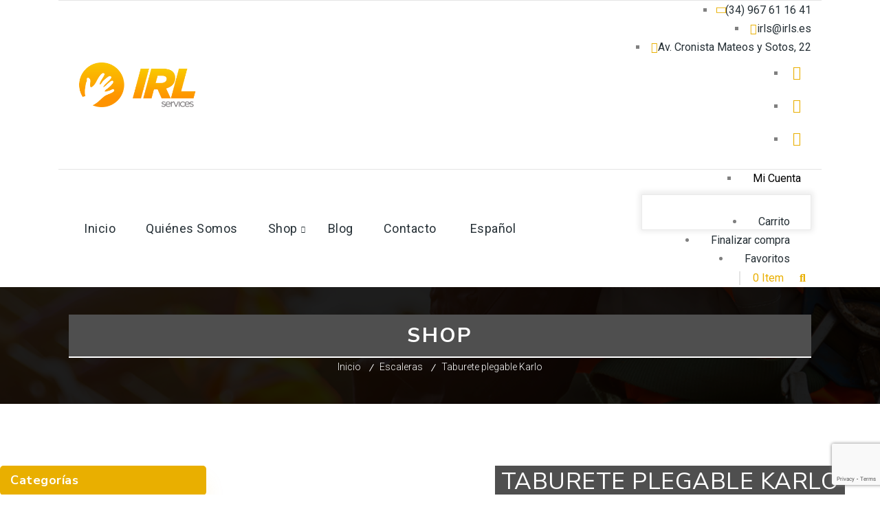

--- FILE ---
content_type: text/html; charset=UTF-8
request_url: https://integralderiesgoslaborales.es/producto/taburete-plegable-karlo/
body_size: 57381
content:
<!DOCTYPE html>
<html lang="es-ES">
<head>
    <meta charset="UTF-8"><link rel="preconnect" href="https://fonts.gstatic.com/" crossorigin />
    <meta name="viewport" content="width=device-width, initial-scale=1">
    <meta http-equiv="X-UA-Compatible" content="IE=edge">
<!--	<meta name="description" content="Espacializados en el sector de la seguridad en el trabajo, distribuyendo ropa laboral, equipos de protección individual (EPIS) y material de seguridad en general."> -->
    				<script>document.documentElement.className = document.documentElement.className + ' yes-js js_active js'</script>
			<meta name='robots' content='index, follow, max-image-preview:large, max-snippet:-1, max-video-preview:-1' />
	<style>img:is([sizes="auto" i],[sizes^="auto," i]){contain-intrinsic-size:3000px 1500px}</style>
	<link rel="alternate" hreflang="es" href="https://integralderiesgoslaborales.es/producto/taburete-plegable-karlo/" />
<link rel="alternate" hreflang="x-default" href="https://integralderiesgoslaborales.es/producto/taburete-plegable-karlo/" />
<script id="cookieyes" type="text/javascript" src="https://cdn-cookieyes.com/client_data/bf02dc862c8cc00e44f80dd2/script.js"></script>
	<!-- This site is optimized with the Yoast SEO plugin v26.3 - https://yoast.com/wordpress/plugins/seo/ -->
	<title>Taburete plegable Karlo en Albacete</title>
	<meta name="description" content="En IRLdisponemos de Taburete plegable Karlo , con todos los estándares de calidad. [+34 967 61 16 41]" />
	<link rel="canonical" href="https://integralderiesgoslaborales.es/producto/taburete-plegable-karlo/" />
	<meta property="og:locale" content="es_ES" />
	<meta property="og:type" content="article" />
	<meta property="og:title" content="Taburete plegable Karlo en Albacete" />
	<meta property="og:description" content="En IRLdisponemos de Taburete plegable Karlo , con todos los estándares de calidad. [+34 967 61 16 41]" />
	<meta property="og:url" content="https://integralderiesgoslaborales.es/producto/taburete-plegable-karlo/" />
	<meta property="og:site_name" content="IRL" />
	<meta property="article:publisher" content="https://www.linkedin.com/in/integralriesgoslaborales/?originalSubdomain=es" />
	<meta property="article:modified_time" content="2025-10-29T08:05:28+00:00" />
	<meta property="og:image" content="https://integralderiesgoslaborales.es/wp-content/uploads/2023/07/TABURETE-PLEGABLE-KARLO_Varios_66468_1.jpeg" />
	<meta property="og:image:width" content="1000" />
	<meta property="og:image:height" content="1000" />
	<meta property="og:image:type" content="image/jpeg" />
	<meta name="twitter:card" content="summary_large_image" />
	<script type="application/ld+json" class="yoast-schema-graph">{"@context":"https://schema.org","@graph":[{"@type":"WebPage","@id":"https://integralderiesgoslaborales.es/producto/taburete-plegable-karlo/","url":"https://integralderiesgoslaborales.es/producto/taburete-plegable-karlo/","name":"Taburete plegable Karlo en Albacete","isPartOf":{"@id":"https://integralderiesgoslaborales.es/#website"},"primaryImageOfPage":{"@id":"https://integralderiesgoslaborales.es/producto/taburete-plegable-karlo/#primaryimage"},"image":{"@id":"https://integralderiesgoslaborales.es/producto/taburete-plegable-karlo/#primaryimage"},"thumbnailUrl":"https://integralderiesgoslaborales.es/wp-content/uploads/2023/07/TABURETE-PLEGABLE-KARLO_Varios_66468_1.jpeg","datePublished":"2023-07-27T11:22:15+00:00","dateModified":"2025-10-29T08:05:28+00:00","description":"En IRLdisponemos de Taburete plegable Karlo , con todos los estándares de calidad. [+34 967 61 16 41]","breadcrumb":{"@id":"https://integralderiesgoslaborales.es/producto/taburete-plegable-karlo/#breadcrumb"},"inLanguage":"es","potentialAction":[{"@type":"ReadAction","target":["https://integralderiesgoslaborales.es/producto/taburete-plegable-karlo/"]}]},{"@type":"ImageObject","inLanguage":"es","@id":"https://integralderiesgoslaborales.es/producto/taburete-plegable-karlo/#primaryimage","url":"https://integralderiesgoslaborales.es/wp-content/uploads/2023/07/TABURETE-PLEGABLE-KARLO_Varios_66468_1.jpeg","contentUrl":"https://integralderiesgoslaborales.es/wp-content/uploads/2023/07/TABURETE-PLEGABLE-KARLO_Varios_66468_1.jpeg","width":1000,"height":1000},{"@type":"BreadcrumbList","@id":"https://integralderiesgoslaborales.es/producto/taburete-plegable-karlo/#breadcrumb","itemListElement":[{"@type":"ListItem","position":1,"name":"Portada","item":"https://integralderiesgoslaborales.es/"},{"@type":"ListItem","position":2,"name":"Shop","item":"https://integralderiesgoslaborales.es/shop/"},{"@type":"ListItem","position":3,"name":"Taburete plegable Karlo"}]},{"@type":"WebSite","@id":"https://integralderiesgoslaborales.es/#website","url":"https://integralderiesgoslaborales.es/","name":"IRL","description":"Venta de ropa laboral, equipos de protección individual (EPIS) y material de seguridad en general","publisher":{"@id":"https://integralderiesgoslaborales.es/#organization"},"potentialAction":[{"@type":"SearchAction","target":{"@type":"EntryPoint","urlTemplate":"https://integralderiesgoslaborales.es/?s={search_term_string}"},"query-input":{"@type":"PropertyValueSpecification","valueRequired":true,"valueName":"search_term_string"}}],"inLanguage":"es"},{"@type":"Organization","@id":"https://integralderiesgoslaborales.es/#organization","name":"IRL","url":"https://integralderiesgoslaborales.es/","logo":{"@type":"ImageObject","inLanguage":"es","@id":"https://integralderiesgoslaborales.es/#/schema/logo/image/","url":"https://integralderiesgoslaborales.es/wp-content/uploads/2022/12/logo-escritorio.png","contentUrl":"https://integralderiesgoslaborales.es/wp-content/uploads/2022/12/logo-escritorio.png","width":1371,"height":531,"caption":"IRL"},"image":{"@id":"https://integralderiesgoslaborales.es/#/schema/logo/image/"},"sameAs":["https://www.linkedin.com/in/integralriesgoslaborales/?originalSubdomain=es"]}]}</script>
	<!-- / Yoast SEO plugin. -->


<link rel='dns-prefetch' href='//fonts.googleapis.com' />
<link rel="alternate" type="application/rss+xml" title="IRL &raquo; Feed" href="https://integralderiesgoslaborales.es/feed/" />
<link rel="alternate" type="application/rss+xml" title="IRL &raquo; Feed de los comentarios" href="https://integralderiesgoslaborales.es/comments/feed/" />
<link rel="alternate" type="application/rss+xml" title="IRL &raquo; Comentario Taburete plegable Karlo del feed" href="https://integralderiesgoslaborales.es/producto/taburete-plegable-karlo/feed/" />
<script type="text/javascript">
/* <![CDATA[ */
window._wpemojiSettings = {"baseUrl":"https:\/\/s.w.org\/images\/core\/emoji\/16.0.1\/72x72\/","ext":".png","svgUrl":"https:\/\/s.w.org\/images\/core\/emoji\/16.0.1\/svg\/","svgExt":".svg","source":{"concatemoji":"https:\/\/integralderiesgoslaborales.es\/wp-includes\/js\/wp-emoji-release.min.js?ver=6.8.3"}};
/*! This file is auto-generated */
!function(s,n){var o,i,e;function c(e){try{var t={supportTests:e,timestamp:(new Date).valueOf()};sessionStorage.setItem(o,JSON.stringify(t))}catch(e){}}function p(e,t,n){e.clearRect(0,0,e.canvas.width,e.canvas.height),e.fillText(t,0,0);var t=new Uint32Array(e.getImageData(0,0,e.canvas.width,e.canvas.height).data),a=(e.clearRect(0,0,e.canvas.width,e.canvas.height),e.fillText(n,0,0),new Uint32Array(e.getImageData(0,0,e.canvas.width,e.canvas.height).data));return t.every(function(e,t){return e===a[t]})}function u(e,t){e.clearRect(0,0,e.canvas.width,e.canvas.height),e.fillText(t,0,0);for(var n=e.getImageData(16,16,1,1),a=0;a<n.data.length;a++)if(0!==n.data[a])return!1;return!0}function f(e,t,n,a){switch(t){case"flag":return n(e,"\ud83c\udff3\ufe0f\u200d\u26a7\ufe0f","\ud83c\udff3\ufe0f\u200b\u26a7\ufe0f")?!1:!n(e,"\ud83c\udde8\ud83c\uddf6","\ud83c\udde8\u200b\ud83c\uddf6")&&!n(e,"\ud83c\udff4\udb40\udc67\udb40\udc62\udb40\udc65\udb40\udc6e\udb40\udc67\udb40\udc7f","\ud83c\udff4\u200b\udb40\udc67\u200b\udb40\udc62\u200b\udb40\udc65\u200b\udb40\udc6e\u200b\udb40\udc67\u200b\udb40\udc7f");case"emoji":return!a(e,"\ud83e\udedf")}return!1}function g(e,t,n,a){var r="undefined"!=typeof WorkerGlobalScope&&self instanceof WorkerGlobalScope?new OffscreenCanvas(300,150):s.createElement("canvas"),o=r.getContext("2d",{willReadFrequently:!0}),i=(o.textBaseline="top",o.font="600 32px Arial",{});return e.forEach(function(e){i[e]=t(o,e,n,a)}),i}function t(e){var t=s.createElement("script");t.src=e,t.defer=!0,s.head.appendChild(t)}"undefined"!=typeof Promise&&(o="wpEmojiSettingsSupports",i=["flag","emoji"],n.supports={everything:!0,everythingExceptFlag:!0},e=new Promise(function(e){s.addEventListener("DOMContentLoaded",e,{once:!0})}),new Promise(function(t){var n=function(){try{var e=JSON.parse(sessionStorage.getItem(o));if("object"==typeof e&&"number"==typeof e.timestamp&&(new Date).valueOf()<e.timestamp+604800&&"object"==typeof e.supportTests)return e.supportTests}catch(e){}return null}();if(!n){if("undefined"!=typeof Worker&&"undefined"!=typeof OffscreenCanvas&&"undefined"!=typeof URL&&URL.createObjectURL&&"undefined"!=typeof Blob)try{var e="postMessage("+g.toString()+"("+[JSON.stringify(i),f.toString(),p.toString(),u.toString()].join(",")+"));",a=new Blob([e],{type:"text/javascript"}),r=new Worker(URL.createObjectURL(a),{name:"wpTestEmojiSupports"});return void(r.onmessage=function(e){c(n=e.data),r.terminate(),t(n)})}catch(e){}c(n=g(i,f,p,u))}t(n)}).then(function(e){for(var t in e)n.supports[t]=e[t],n.supports.everything=n.supports.everything&&n.supports[t],"flag"!==t&&(n.supports.everythingExceptFlag=n.supports.everythingExceptFlag&&n.supports[t]);n.supports.everythingExceptFlag=n.supports.everythingExceptFlag&&!n.supports.flag,n.DOMReady=!1,n.readyCallback=function(){n.DOMReady=!0}}).then(function(){return e}).then(function(){var e;n.supports.everything||(n.readyCallback(),(e=n.source||{}).concatemoji?t(e.concatemoji):e.wpemoji&&e.twemoji&&(t(e.twemoji),t(e.wpemoji)))}))}((window,document),window._wpemojiSettings);
/* ]]> */
</script>
<script>WebFontConfig={google:{families:["Nunito Sans:100,100italic,200,200italic,300,300italic,regular,italic,500,500italic,600,600italic,700,700italic,800,800italic,900,900italic","Roboto:100,100italic,200,200italic,300,300italic,regular,italic,500,500italic,600,600italic,700,700italic,800,800italic,900,900italic","Open Sans:100,100italic,200,200italic,300,300italic,regular,italic,500,500italic,600,600italic,700,700italic,800,800italic,900,900italic&display=swap"]}};if ( typeof WebFont === "object" && typeof WebFont.load === "function" ) { WebFont.load( WebFontConfig ); }</script><script data-optimized="1" src="https://integralderiesgoslaborales.es/wp-content/plugins/litespeed-cache/assets/js/webfontloader.min.js"></script>
<link data-optimized="1" rel='stylesheet' id='font-awesome-css' href='https://integralderiesgoslaborales.es/wp-content/litespeed/css/8eca6def28e3d30628cad756bce2260b.css?ver=e8d96' type='text/css' media='all' />
<style id='font-awesome-inline-css' type='text/css'>[data-font="FontAwesome"]:before{font-family:'FontAwesome'!important;content:attr(data-icon)!important;speak:none!important;font-weight:normal!important;font-variant:normal!important;text-transform:none!important;line-height:1!important;font-style:normal!important;-webkit-font-smoothing:antialiased!important;-moz-osx-font-smoothing:grayscale!important}</style>
<link data-optimized="1" rel='stylesheet' id='berocket_products_label_style-css' href='https://integralderiesgoslaborales.es/wp-content/litespeed/css/4d7f4a249c70d9547712e2a693259d67.css?ver=da778' type='text/css' media='all' />
<style id='berocket_products_label_style-inline-css' type='text/css'>.berocket_better_labels:before,.berocket_better_labels:after{clear:both;content:" ";display:block}.berocket_better_labels.berocket_better_labels_image{position:absolute!important;top:0px!important;bottom:0px!important;left:0px!important;right:0px!important;pointer-events:none}.berocket_better_labels.berocket_better_labels_image *{pointer-events:none}.berocket_better_labels.berocket_better_labels_image img,.berocket_better_labels.berocket_better_labels_image .fa,.berocket_better_labels.berocket_better_labels_image .berocket_color_label,.berocket_better_labels.berocket_better_labels_image .berocket_image_background,.berocket_better_labels .berocket_better_labels_line .br_alabel,.berocket_better_labels .berocket_better_labels_line .br_alabel span{pointer-events:all}.berocket_better_labels .berocket_color_label,.br_alabel .berocket_color_label{width:100%;height:100%;display:block}.berocket_better_labels .berocket_better_labels_position_left{text-align:left;float:left;clear:left}.berocket_better_labels .berocket_better_labels_position_center{text-align:center}.berocket_better_labels .berocket_better_labels_position_right{text-align:right;float:right;clear:right}.berocket_better_labels.berocket_better_labels_label{clear:both}.berocket_better_labels .berocket_better_labels_line{line-height:1px}.berocket_better_labels.berocket_better_labels_label .berocket_better_labels_line{clear:none}.berocket_better_labels .berocket_better_labels_position_left .berocket_better_labels_line{clear:left}.berocket_better_labels .berocket_better_labels_position_right .berocket_better_labels_line{clear:right}.berocket_better_labels .berocket_better_labels_line .br_alabel{display:inline-block;position:relative;top:0!important;left:0!important;right:0!important;line-height:1px}.berocket_better_labels .berocket_better_labels_position{display:flex;flex-direction:column}.berocket_better_labels .berocket_better_labels_position.berocket_better_labels_position_left{align-items:start}.berocket_better_labels .berocket_better_labels_position.berocket_better_labels_position_right{align-items:end}.rtl .berocket_better_labels .berocket_better_labels_position.berocket_better_labels_position_left{align-items:end}.rtl .berocket_better_labels .berocket_better_labels_position.berocket_better_labels_position_right{align-items:start}.berocket_better_labels .berocket_better_labels_position.berocket_better_labels_position_center{align-items:center}.berocket_better_labels .berocket_better_labels_position .berocket_better_labels_inline{display:flex;align-items:start}</style>
<link data-optimized="1" rel='stylesheet' id='layerslider-css' href='https://integralderiesgoslaborales.es/wp-content/litespeed/css/586157afcf6802b9dbe99131c40bb290.css?ver=b1c39' type='text/css' media='all' />
<style id='wp-emoji-styles-inline-css' type='text/css'>img.wp-smiley,img.emoji{display:inline!important;border:none!important;box-shadow:none!important;height:1em!important;width:1em!important;margin:0 0.07em!important;vertical-align:-0.1em!important;background:none!important;padding:0!important}</style>
<link data-optimized="1" rel='stylesheet' id='wp-block-library-css' href='https://integralderiesgoslaborales.es/wp-content/litespeed/css/3403acaea4a8c71f876338bb462393a9.css?ver=cd49d' type='text/css' media='all' />
<style id='wp-block-library-theme-inline-css' type='text/css'>.wp-block-audio :where(figcaption){color:#555;font-size:13px;text-align:center}.is-dark-theme .wp-block-audio :where(figcaption){color:#ffffffa6}.wp-block-audio{margin:0 0 1em}.wp-block-code{border:1px solid #ccc;border-radius:4px;font-family:Menlo,Consolas,monaco,monospace;padding:.8em 1em}.wp-block-embed :where(figcaption){color:#555;font-size:13px;text-align:center}.is-dark-theme .wp-block-embed :where(figcaption){color:#ffffffa6}.wp-block-embed{margin:0 0 1em}.blocks-gallery-caption{color:#555;font-size:13px;text-align:center}.is-dark-theme .blocks-gallery-caption{color:#ffffffa6}:root :where(.wp-block-image figcaption){color:#555;font-size:13px;text-align:center}.is-dark-theme :root :where(.wp-block-image figcaption){color:#ffffffa6}.wp-block-image{margin:0 0 1em}.wp-block-pullquote{border-bottom:4px solid;border-top:4px solid;color:currentColor;margin-bottom:1.75em}.wp-block-pullquote cite,.wp-block-pullquote footer,.wp-block-pullquote__citation{color:currentColor;font-size:.8125em;font-style:normal;text-transform:uppercase}.wp-block-quote{border-left:.25em solid;margin:0 0 1.75em;padding-left:1em}.wp-block-quote cite,.wp-block-quote footer{color:currentColor;font-size:.8125em;font-style:normal;position:relative}.wp-block-quote:where(.has-text-align-right){border-left:none;border-right:.25em solid;padding-left:0;padding-right:1em}.wp-block-quote:where(.has-text-align-center){border:none;padding-left:0}.wp-block-quote.is-large,.wp-block-quote.is-style-large,.wp-block-quote:where(.is-style-plain){border:none}.wp-block-search .wp-block-search__label{font-weight:700}.wp-block-search__button{border:1px solid #ccc;padding:.375em .625em}:where(.wp-block-group.has-background){padding:1.25em 2.375em}.wp-block-separator.has-css-opacity{opacity:.4}.wp-block-separator{border:none;border-bottom:2px solid;margin-left:auto;margin-right:auto}.wp-block-separator.has-alpha-channel-opacity{opacity:1}.wp-block-separator:not(.is-style-wide):not(.is-style-dots){width:100px}.wp-block-separator.has-background:not(.is-style-dots){border-bottom:none;height:1px}.wp-block-separator.has-background:not(.is-style-wide):not(.is-style-dots){height:2px}.wp-block-table{margin:0 0 1em}.wp-block-table td,.wp-block-table th{word-break:normal}.wp-block-table :where(figcaption){color:#555;font-size:13px;text-align:center}.is-dark-theme .wp-block-table :where(figcaption){color:#ffffffa6}.wp-block-video :where(figcaption){color:#555;font-size:13px;text-align:center}.is-dark-theme .wp-block-video :where(figcaption){color:#ffffffa6}.wp-block-video{margin:0 0 1em}:root :where(.wp-block-template-part.has-background){margin-bottom:0;margin-top:0;padding:1.25em 2.375em}</style>
<style id='classic-theme-styles-inline-css' type='text/css'>
/*! This file is auto-generated */
.wp-block-button__link{color:#fff;background-color:#32373c;border-radius:9999px;box-shadow:none;text-decoration:none;padding:calc(.667em + 2px) calc(1.333em + 2px);font-size:1.125em}.wp-block-file__button{background:#32373c;color:#fff;text-decoration:none}</style>
<link data-optimized="1" rel='stylesheet' id='jquery-selectBox-css' href='https://integralderiesgoslaborales.es/wp-content/litespeed/css/7d02dfc7019b58bd9eacdfc6a5413a33.css?ver=9964c' type='text/css' media='all' />
<link data-optimized="1" rel='stylesheet' id='woocommerce_prettyPhoto_css-css' href='https://integralderiesgoslaborales.es/wp-content/litespeed/css/e600cf4fff4df15993174cc634d110fd.css?ver=572d2' type='text/css' media='all' />
<link data-optimized="1" rel='stylesheet' id='yith-wcwl-main-css' href='https://integralderiesgoslaborales.es/wp-content/litespeed/css/c2248c4917dc73e09b8cec2b69ea6485.css?ver=901d2' type='text/css' media='all' />
<style id='yith-wcwl-main-inline-css' type='text/css'>:root{--color-add-to-wishlist-background:#333333;--color-add-to-wishlist-text:#FFFFFF;--color-add-to-wishlist-border:#333333;--color-add-to-wishlist-background-hover:#333333;--color-add-to-wishlist-text-hover:#FFFFFF;--color-add-to-wishlist-border-hover:#333333;--rounded-corners-radius:16px;--color-add-to-cart-background:#333333;--color-add-to-cart-text:#FFFFFF;--color-add-to-cart-border:#333333;--color-add-to-cart-background-hover:#4F4F4F;--color-add-to-cart-text-hover:#FFFFFF;--color-add-to-cart-border-hover:#4F4F4F;--add-to-cart-rounded-corners-radius:16px;--color-button-style-1-background:#333333;--color-button-style-1-text:#FFFFFF;--color-button-style-1-border:#333333;--color-button-style-1-background-hover:#4F4F4F;--color-button-style-1-text-hover:#FFFFFF;--color-button-style-1-border-hover:#4F4F4F;--color-button-style-2-background:#333333;--color-button-style-2-text:#FFFFFF;--color-button-style-2-border:#333333;--color-button-style-2-background-hover:#4F4F4F;--color-button-style-2-text-hover:#FFFFFF;--color-button-style-2-border-hover:#4F4F4F;--color-wishlist-table-background:#FFFFFF;--color-wishlist-table-text:#6d6c6c;--color-wishlist-table-border:#FFFFFF;--color-headers-background:#F4F4F4;--color-share-button-color:#FFFFFF;--color-share-button-color-hover:#FFFFFF;--color-fb-button-background:#39599E;--color-fb-button-background-hover:#595A5A;--color-tw-button-background:#45AFE2;--color-tw-button-background-hover:#595A5A;--color-pr-button-background:#AB2E31;--color-pr-button-background-hover:#595A5A;--color-em-button-background:#FBB102;--color-em-button-background-hover:#595A5A;--color-wa-button-background:#00A901;--color-wa-button-background-hover:#595A5A;--feedback-duration:3s}:root{--color-add-to-wishlist-background:#333333;--color-add-to-wishlist-text:#FFFFFF;--color-add-to-wishlist-border:#333333;--color-add-to-wishlist-background-hover:#333333;--color-add-to-wishlist-text-hover:#FFFFFF;--color-add-to-wishlist-border-hover:#333333;--rounded-corners-radius:16px;--color-add-to-cart-background:#333333;--color-add-to-cart-text:#FFFFFF;--color-add-to-cart-border:#333333;--color-add-to-cart-background-hover:#4F4F4F;--color-add-to-cart-text-hover:#FFFFFF;--color-add-to-cart-border-hover:#4F4F4F;--add-to-cart-rounded-corners-radius:16px;--color-button-style-1-background:#333333;--color-button-style-1-text:#FFFFFF;--color-button-style-1-border:#333333;--color-button-style-1-background-hover:#4F4F4F;--color-button-style-1-text-hover:#FFFFFF;--color-button-style-1-border-hover:#4F4F4F;--color-button-style-2-background:#333333;--color-button-style-2-text:#FFFFFF;--color-button-style-2-border:#333333;--color-button-style-2-background-hover:#4F4F4F;--color-button-style-2-text-hover:#FFFFFF;--color-button-style-2-border-hover:#4F4F4F;--color-wishlist-table-background:#FFFFFF;--color-wishlist-table-text:#6d6c6c;--color-wishlist-table-border:#FFFFFF;--color-headers-background:#F4F4F4;--color-share-button-color:#FFFFFF;--color-share-button-color-hover:#FFFFFF;--color-fb-button-background:#39599E;--color-fb-button-background-hover:#595A5A;--color-tw-button-background:#45AFE2;--color-tw-button-background-hover:#595A5A;--color-pr-button-background:#AB2E31;--color-pr-button-background-hover:#595A5A;--color-em-button-background:#FBB102;--color-em-button-background-hover:#595A5A;--color-wa-button-background:#00A901;--color-wa-button-background-hover:#595A5A;--feedback-duration:3s}</style>
<style id='global-styles-inline-css' type='text/css'>:root{--wp--preset--aspect-ratio--square:1;--wp--preset--aspect-ratio--4-3:4/3;--wp--preset--aspect-ratio--3-4:3/4;--wp--preset--aspect-ratio--3-2:3/2;--wp--preset--aspect-ratio--2-3:2/3;--wp--preset--aspect-ratio--16-9:16/9;--wp--preset--aspect-ratio--9-16:9/16;--wp--preset--color--black:#000000;--wp--preset--color--cyan-bluish-gray:#abb8c3;--wp--preset--color--white:#ffffff;--wp--preset--color--pale-pink:#f78da7;--wp--preset--color--vivid-red:#cf2e2e;--wp--preset--color--luminous-vivid-orange:#ff6900;--wp--preset--color--luminous-vivid-amber:#fcb900;--wp--preset--color--light-green-cyan:#7bdcb5;--wp--preset--color--vivid-green-cyan:#00d084;--wp--preset--color--pale-cyan-blue:#8ed1fc;--wp--preset--color--vivid-cyan-blue:#0693e3;--wp--preset--color--vivid-purple:#9b51e0;--wp--preset--color--primary:#e9af00;--wp--preset--color--secondary:#e59200;--wp--preset--color--tertiary:#263036;--wp--preset--gradient--vivid-cyan-blue-to-vivid-purple:linear-gradient(135deg,rgba(6,147,227,1) 0%,rgb(155,81,224) 100%);--wp--preset--gradient--light-green-cyan-to-vivid-green-cyan:linear-gradient(135deg,rgb(122,220,180) 0%,rgb(0,208,130) 100%);--wp--preset--gradient--luminous-vivid-amber-to-luminous-vivid-orange:linear-gradient(135deg,rgba(252,185,0,1) 0%,rgba(255,105,0,1) 100%);--wp--preset--gradient--luminous-vivid-orange-to-vivid-red:linear-gradient(135deg,rgba(255,105,0,1) 0%,rgb(207,46,46) 100%);--wp--preset--gradient--very-light-gray-to-cyan-bluish-gray:linear-gradient(135deg,rgb(238,238,238) 0%,rgb(169,184,195) 100%);--wp--preset--gradient--cool-to-warm-spectrum:linear-gradient(135deg,rgb(74,234,220) 0%,rgb(151,120,209) 20%,rgb(207,42,186) 40%,rgb(238,44,130) 60%,rgb(251,105,98) 80%,rgb(254,248,76) 100%);--wp--preset--gradient--blush-light-purple:linear-gradient(135deg,rgb(255,206,236) 0%,rgb(152,150,240) 100%);--wp--preset--gradient--blush-bordeaux:linear-gradient(135deg,rgb(254,205,165) 0%,rgb(254,45,45) 50%,rgb(107,0,62) 100%);--wp--preset--gradient--luminous-dusk:linear-gradient(135deg,rgb(255,203,112) 0%,rgb(199,81,192) 50%,rgb(65,88,208) 100%);--wp--preset--gradient--pale-ocean:linear-gradient(135deg,rgb(255,245,203) 0%,rgb(182,227,212) 50%,rgb(51,167,181) 100%);--wp--preset--gradient--electric-grass:linear-gradient(135deg,rgb(202,248,128) 0%,rgb(113,206,126) 100%);--wp--preset--gradient--midnight:linear-gradient(135deg,rgb(2,3,129) 0%,rgb(40,116,252) 100%);--wp--preset--font-size--small:13px;--wp--preset--font-size--medium:20px;--wp--preset--font-size--large:36px;--wp--preset--font-size--x-large:42px;--wp--preset--spacing--20:0.44rem;--wp--preset--spacing--30:0.67rem;--wp--preset--spacing--40:1rem;--wp--preset--spacing--50:1.5rem;--wp--preset--spacing--60:2.25rem;--wp--preset--spacing--70:3.38rem;--wp--preset--spacing--80:5.06rem;--wp--preset--shadow--natural:6px 6px 9px rgba(0, 0, 0, 0.2);--wp--preset--shadow--deep:12px 12px 50px rgba(0, 0, 0, 0.4);--wp--preset--shadow--sharp:6px 6px 0px rgba(0, 0, 0, 0.2);--wp--preset--shadow--outlined:6px 6px 0px -3px rgba(255, 255, 255, 1), 6px 6px rgba(0, 0, 0, 1);--wp--preset--shadow--crisp:6px 6px 0px rgba(0, 0, 0, 1)}:where(.is-layout-flex){gap:.5em}:where(.is-layout-grid){gap:.5em}body .is-layout-flex{display:flex}.is-layout-flex{flex-wrap:wrap;align-items:center}.is-layout-flex>:is(*,div){margin:0}body .is-layout-grid{display:grid}.is-layout-grid>:is(*,div){margin:0}:where(.wp-block-columns.is-layout-flex){gap:2em}:where(.wp-block-columns.is-layout-grid){gap:2em}:where(.wp-block-post-template.is-layout-flex){gap:1.25em}:where(.wp-block-post-template.is-layout-grid){gap:1.25em}.has-black-color{color:var(--wp--preset--color--black)!important}.has-cyan-bluish-gray-color{color:var(--wp--preset--color--cyan-bluish-gray)!important}.has-white-color{color:var(--wp--preset--color--white)!important}.has-pale-pink-color{color:var(--wp--preset--color--pale-pink)!important}.has-vivid-red-color{color:var(--wp--preset--color--vivid-red)!important}.has-luminous-vivid-orange-color{color:var(--wp--preset--color--luminous-vivid-orange)!important}.has-luminous-vivid-amber-color{color:var(--wp--preset--color--luminous-vivid-amber)!important}.has-light-green-cyan-color{color:var(--wp--preset--color--light-green-cyan)!important}.has-vivid-green-cyan-color{color:var(--wp--preset--color--vivid-green-cyan)!important}.has-pale-cyan-blue-color{color:var(--wp--preset--color--pale-cyan-blue)!important}.has-vivid-cyan-blue-color{color:var(--wp--preset--color--vivid-cyan-blue)!important}.has-vivid-purple-color{color:var(--wp--preset--color--vivid-purple)!important}.has-black-background-color{background-color:var(--wp--preset--color--black)!important}.has-cyan-bluish-gray-background-color{background-color:var(--wp--preset--color--cyan-bluish-gray)!important}.has-white-background-color{background-color:var(--wp--preset--color--white)!important}.has-pale-pink-background-color{background-color:var(--wp--preset--color--pale-pink)!important}.has-vivid-red-background-color{background-color:var(--wp--preset--color--vivid-red)!important}.has-luminous-vivid-orange-background-color{background-color:var(--wp--preset--color--luminous-vivid-orange)!important}.has-luminous-vivid-amber-background-color{background-color:var(--wp--preset--color--luminous-vivid-amber)!important}.has-light-green-cyan-background-color{background-color:var(--wp--preset--color--light-green-cyan)!important}.has-vivid-green-cyan-background-color{background-color:var(--wp--preset--color--vivid-green-cyan)!important}.has-pale-cyan-blue-background-color{background-color:var(--wp--preset--color--pale-cyan-blue)!important}.has-vivid-cyan-blue-background-color{background-color:var(--wp--preset--color--vivid-cyan-blue)!important}.has-vivid-purple-background-color{background-color:var(--wp--preset--color--vivid-purple)!important}.has-black-border-color{border-color:var(--wp--preset--color--black)!important}.has-cyan-bluish-gray-border-color{border-color:var(--wp--preset--color--cyan-bluish-gray)!important}.has-white-border-color{border-color:var(--wp--preset--color--white)!important}.has-pale-pink-border-color{border-color:var(--wp--preset--color--pale-pink)!important}.has-vivid-red-border-color{border-color:var(--wp--preset--color--vivid-red)!important}.has-luminous-vivid-orange-border-color{border-color:var(--wp--preset--color--luminous-vivid-orange)!important}.has-luminous-vivid-amber-border-color{border-color:var(--wp--preset--color--luminous-vivid-amber)!important}.has-light-green-cyan-border-color{border-color:var(--wp--preset--color--light-green-cyan)!important}.has-vivid-green-cyan-border-color{border-color:var(--wp--preset--color--vivid-green-cyan)!important}.has-pale-cyan-blue-border-color{border-color:var(--wp--preset--color--pale-cyan-blue)!important}.has-vivid-cyan-blue-border-color{border-color:var(--wp--preset--color--vivid-cyan-blue)!important}.has-vivid-purple-border-color{border-color:var(--wp--preset--color--vivid-purple)!important}.has-vivid-cyan-blue-to-vivid-purple-gradient-background{background:var(--wp--preset--gradient--vivid-cyan-blue-to-vivid-purple)!important}.has-light-green-cyan-to-vivid-green-cyan-gradient-background{background:var(--wp--preset--gradient--light-green-cyan-to-vivid-green-cyan)!important}.has-luminous-vivid-amber-to-luminous-vivid-orange-gradient-background{background:var(--wp--preset--gradient--luminous-vivid-amber-to-luminous-vivid-orange)!important}.has-luminous-vivid-orange-to-vivid-red-gradient-background{background:var(--wp--preset--gradient--luminous-vivid-orange-to-vivid-red)!important}.has-very-light-gray-to-cyan-bluish-gray-gradient-background{background:var(--wp--preset--gradient--very-light-gray-to-cyan-bluish-gray)!important}.has-cool-to-warm-spectrum-gradient-background{background:var(--wp--preset--gradient--cool-to-warm-spectrum)!important}.has-blush-light-purple-gradient-background{background:var(--wp--preset--gradient--blush-light-purple)!important}.has-blush-bordeaux-gradient-background{background:var(--wp--preset--gradient--blush-bordeaux)!important}.has-luminous-dusk-gradient-background{background:var(--wp--preset--gradient--luminous-dusk)!important}.has-pale-ocean-gradient-background{background:var(--wp--preset--gradient--pale-ocean)!important}.has-electric-grass-gradient-background{background:var(--wp--preset--gradient--electric-grass)!important}.has-midnight-gradient-background{background:var(--wp--preset--gradient--midnight)!important}.has-small-font-size{font-size:var(--wp--preset--font-size--small)!important}.has-medium-font-size{font-size:var(--wp--preset--font-size--medium)!important}.has-large-font-size{font-size:var(--wp--preset--font-size--large)!important}.has-x-large-font-size{font-size:var(--wp--preset--font-size--x-large)!important}:where(.wp-block-post-template.is-layout-flex){gap:1.25em}:where(.wp-block-post-template.is-layout-grid){gap:1.25em}:where(.wp-block-columns.is-layout-flex){gap:2em}:where(.wp-block-columns.is-layout-grid){gap:2em}:root :where(.wp-block-pullquote){font-size:1.5em;line-height:1.6}</style>
<link data-optimized="1" rel='stylesheet' id='contact-form-7-css' href='https://integralderiesgoslaborales.es/wp-content/litespeed/css/45d10064fdb387b3d0b2327db159b02e.css?ver=0e166' type='text/css' media='all' />
<link data-optimized="1" rel='stylesheet' id='dt-animation-css-css' href='https://integralderiesgoslaborales.es/wp-content/litespeed/css/4c225d8775b4a5c4b5458750954863a7.css?ver=cf636' type='text/css' media='all' />
<link data-optimized="1" rel='stylesheet' id='dt-slick-css-css' href='https://integralderiesgoslaborales.es/wp-content/litespeed/css/2ba82f0a78c19749355c8a6e8997e76f.css?ver=dab6e' type='text/css' media='all' />
<link data-optimized="1" rel='stylesheet' id='dt-swiper-css-css' href='https://integralderiesgoslaborales.es/wp-content/litespeed/css/372f79b4ec5bb56473231b908aa0a2ff.css?ver=e4324' type='text/css' media='all' />
<link data-optimized="1" rel='stylesheet' id='dt-scrolltabs-css-css' href='https://integralderiesgoslaborales.es/wp-content/litespeed/css/7268852afd9d82a714e31d100dc0bc07.css?ver=106bd' type='text/css' media='all' />
<link data-optimized="1" rel='stylesheet' id='dt-sc-css-css' href='https://integralderiesgoslaborales.es/wp-content/litespeed/css/bde2807682d4843b18c1f5a3f9da2756.css?ver=b8efe' type='text/css' media='all' />
<link data-optimized="1" rel='stylesheet' id='fontawesome-icons-css' href='https://integralderiesgoslaborales.es/wp-content/litespeed/css/c6c20642e62193cafb3380b99221c761.css?ver=2f8d7' type='text/css' media='all' />
<link data-optimized="1" rel='stylesheet' id='dtportfolio-animation-css' href='https://integralderiesgoslaborales.es/wp-content/litespeed/css/d801acf6b66a3da340f01442c9940b24.css?ver=bab2c' type='text/css' media='all' />
<link data-optimized="1" rel='stylesheet' id='dtportfolio-fullpage-css' href='https://integralderiesgoslaborales.es/wp-content/litespeed/css/46995a5e68e875ab36afd5e8b824ef4d.css?ver=1af52' type='text/css' media='all' />
<link data-optimized="1" rel='stylesheet' id='dtportfolio-ilightbox-css' href='https://integralderiesgoslaborales.es/wp-content/litespeed/css/a2b97dae1f0001439ed8cf9fd5ee50bc.css?ver=40566' type='text/css' media='all' />
<link data-optimized="1" rel='stylesheet' id='dtportfolio-multiscroll-css' href='https://integralderiesgoslaborales.es/wp-content/litespeed/css/cfacc07b4f8210e3212d596b3c88ee5a.css?ver=4aaf7' type='text/css' media='all' />
<link data-optimized="1" rel='stylesheet' id='dtportfolio-swiper-css' href='https://integralderiesgoslaborales.es/wp-content/litespeed/css/f54bfadf72329945d1b3739f8ca91807.css?ver=22a00' type='text/css' media='all' />
<link data-optimized="1" rel='stylesheet' id='dtportfolio-frontend-css' href='https://integralderiesgoslaborales.es/wp-content/litespeed/css/f21f3c37d8f99f19d324bd602d2141c4.css?ver=a6ada' type='text/css' media='all' />
<style id='dtportfolio-frontend-inline-css' type='text/css'>.dtportfolio-item .dtportfolio-image-overlay .links a:hover,.dtportfolio-item .dtportfolio-image-overlay a:hover,.dtportfolio-fullpage-carousel .dtportfolio-fullpage-carousel-content a:hover,.dtportfolio-item.dtportfolio-hover-modern-title .dtportfolio-image-overlay .links a:hover,.dtportfolio-swiper-pagination-holder .dtportfolio-swiper-playpause:hover{color:#e9af00}.dtportfolio-swiper-pagination-holder .swiper-pagination-bullet-active{background:#e9af00}</style>
<link data-optimized="1" rel='stylesheet' id='dtportfolio-responsive-css' href='https://integralderiesgoslaborales.es/wp-content/litespeed/css/d4e4c99d9908536dd5e7b9602ce56a52.css?ver=30800' type='text/css' media='all' />
<link data-optimized="1" rel='stylesheet' id='photoswipe-css' href='https://integralderiesgoslaborales.es/wp-content/litespeed/css/bc3635cccbcd34385781e4be4c6c00af.css?ver=58eec' type='text/css' media='all' />
<link data-optimized="1" rel='stylesheet' id='photoswipe-default-skin-css' href='https://integralderiesgoslaborales.es/wp-content/litespeed/css/0b6620c9d9719e76864104eebe2271d0.css?ver=0769b' type='text/css' media='all' />
<style id='woocommerce-inline-inline-css' type='text/css'>.woocommerce form .form-row .required{visibility:visible}</style>
<link data-optimized="1" rel='stylesheet' id='wpsl-styles-css' href='https://integralderiesgoslaborales.es/wp-content/litespeed/css/8f4bf8106576acf0826f5140c582b0a1.css?ver=2aca1' type='text/css' media='all' />
<link data-optimized="1" rel='stylesheet' id='wpb-wwa-style-css' href='https://integralderiesgoslaborales.es/wp-content/litespeed/css/ce589dc5483e2233a8e3282fd363f4c3.css?ver=5b0a4' type='text/css' media='all' />
<link data-optimized="1" rel='stylesheet' id='wpml-legacy-dropdown-0-css' href='https://integralderiesgoslaborales.es/wp-content/litespeed/css/3487e8cd7c2feafaab1761ef9049ac63.css?ver=43fa4' type='text/css' media='all' />
<style id='wpml-legacy-dropdown-0-inline-css' type='text/css'>.wpml-ls-statics-shortcode_actions,.wpml-ls-statics-shortcode_actions .wpml-ls-sub-menu,.wpml-ls-statics-shortcode_actions a{border-color:#cdcdcd}.wpml-ls-statics-shortcode_actions a,.wpml-ls-statics-shortcode_actions .wpml-ls-sub-menu a,.wpml-ls-statics-shortcode_actions .wpml-ls-sub-menu a:link,.wpml-ls-statics-shortcode_actions li:not(.wpml-ls-current-language) .wpml-ls-link,.wpml-ls-statics-shortcode_actions li:not(.wpml-ls-current-language) .wpml-ls-link:link{color:#444;background-color:#fff}.wpml-ls-statics-shortcode_actions .wpml-ls-sub-menu a:hover,.wpml-ls-statics-shortcode_actions .wpml-ls-sub-menu a:focus,.wpml-ls-statics-shortcode_actions .wpml-ls-sub-menu a:link:hover,.wpml-ls-statics-shortcode_actions .wpml-ls-sub-menu a:link:focus{color:#000;background-color:#eee}.wpml-ls-statics-shortcode_actions .wpml-ls-current-language>a{color:#444;background-color:#fff}.wpml-ls-statics-shortcode_actions .wpml-ls-current-language:hover>a,.wpml-ls-statics-shortcode_actions .wpml-ls-current-language>a:focus{color:#000;background-color:#eee}</style>
<link data-optimized="1" rel='stylesheet' id='wpml-menu-item-0-css' href='https://integralderiesgoslaborales.es/wp-content/litespeed/css/05e8461faf121dff31d5ba785b4e4970.css?ver=ac750' type='text/css' media='all' />
<link data-optimized="1" rel='stylesheet' id='grw-public-main-css-css' href='https://integralderiesgoslaborales.es/wp-content/litespeed/css/f4ed8a54411e4b03bf57930a1acdb8e8.css?ver=52f22' type='text/css' media='all' />
<link data-optimized="1" rel='stylesheet' id='woocommerce-product-attachment-css' href='https://integralderiesgoslaborales.es/wp-content/litespeed/css/42906a89fa2b7c6d57bc1ad747f6b3eb.css?ver=79ed2' type='text/css' media='all' />
<link data-optimized="1" rel='stylesheet' id='wpb_wmca_accordion_style-css' href='https://integralderiesgoslaborales.es/wp-content/litespeed/css/63f228a9eaf0e6884af2a789ba6ff79d.css?ver=963c3' type='text/css' media='all' />
<link data-optimized="1" rel='stylesheet' id='yith-quick-view-css' href='https://integralderiesgoslaborales.es/wp-content/litespeed/css/70094d4a5e9d7843834bafbc041289ba.css?ver=2b7a7' type='text/css' media='all' />
<style id='yith-quick-view-inline-css' type='text/css'>#yith-quick-view-modal .yith-quick-view-overlay{background:rgb(0 0 0 / .8)}#yith-quick-view-modal .yith-wcqv-main{background:#fff}#yith-quick-view-close{color:#cdcdcd}#yith-quick-view-close:hover{color:red}</style>
<link data-optimized="1" rel='stylesheet' id='brands-styles-css' href='https://integralderiesgoslaborales.es/wp-content/litespeed/css/215d4ade0572670473a11d406d313aac.css?ver=77f95' type='text/css' media='all' />



<link data-optimized="1" rel='stylesheet' id='flexible-shipping-free-shipping-css' href='https://integralderiesgoslaborales.es/wp-content/litespeed/css/e895070827115eaeb53bbb91314c45f3.css?ver=cbedb' type='text/css' media='all' />
<link data-optimized="1" rel='stylesheet' id='jquery-fixedheadertable-style-css' href='https://integralderiesgoslaborales.es/wp-content/litespeed/css/5256488d99c8e2315020062cd04d9981.css?ver=c3ead' type='text/css' media='all' />
<link data-optimized="1" rel='stylesheet' id='yith_woocompare_page-css' href='https://integralderiesgoslaborales.es/wp-content/litespeed/css/50158ddb9a87e70797acdc1d7fee4158.css?ver=5d5f8' type='text/css' media='all' />
<link data-optimized="1" rel='stylesheet' id='yith-woocompare-widget-css' href='https://integralderiesgoslaborales.es/wp-content/litespeed/css/656df59a9d1e36cd246655838c971ce9.css?ver=8efda' type='text/css' media='all' />
<link data-optimized="1" rel='stylesheet' id='bsf-Defaults-css' href='https://integralderiesgoslaborales.es/wp-content/litespeed/css/56942a8ba215c1a7670c0b04a227f99c.css?ver=59c40' type='text/css' media='all' />
<link data-optimized="1" rel='stylesheet' id='medik-parent-css' href='https://integralderiesgoslaborales.es/wp-content/litespeed/css/2f69d6904953b58a99685d3f4e48fed7.css?ver=98318' type='text/css' media='all' />
<link data-optimized="1" rel='stylesheet' id='medik-css' href='https://integralderiesgoslaborales.es/wp-content/litespeed/css/2f69d6904953b58a99685d3f4e48fed7.css?ver=6ceb5' type='text/css' media='all' />
<link data-optimized="1" rel='stylesheet' id='medik-base-css' href='https://integralderiesgoslaborales.es/wp-content/litespeed/css/4577aef68af299f222084899bd3216a4.css?ver=bec43' type='text/css' media='all' />
<link data-optimized="1" rel='stylesheet' id='medik-grid-css' href='https://integralderiesgoslaborales.es/wp-content/litespeed/css/63281bdee04e0fa61b84fbcca64adc46.css?ver=80bd9' type='text/css' media='all' />
<link data-optimized="1" rel='stylesheet' id='medik-widget-css' href='https://integralderiesgoslaborales.es/wp-content/litespeed/css/9b9179b1872691c761f9f250241d7692.css?ver=d494c' type='text/css' media='all' />
<link data-optimized="1" rel='stylesheet' id='medik-layout-css' href='https://integralderiesgoslaborales.es/wp-content/litespeed/css/452e84b98c3bc898245b895b8149c15a.css?ver=e6d8a' type='text/css' media='all' />
<link data-optimized="1" rel='stylesheet' id='medik-blog-css' href='https://integralderiesgoslaborales.es/wp-content/litespeed/css/d548e088a703f39662a5c6897b2757b6.css?ver=1b285' type='text/css' media='all' />
<link data-optimized="1" rel='stylesheet' id='medik-contact-css' href='https://integralderiesgoslaborales.es/wp-content/litespeed/css/c6517dedd02ddcc3c97a78402b5e016e.css?ver=62a81' type='text/css' media='all' />
<link data-optimized="1" rel='stylesheet' id='medik-custom-class-css' href='https://integralderiesgoslaborales.es/wp-content/litespeed/css/0e1b95bb74aeb1ef32fc722de646068d.css?ver=93583' type='text/css' media='all' />
<link data-optimized="1" rel='stylesheet' id='medik-browsers-css' href='https://integralderiesgoslaborales.es/wp-content/litespeed/css/a61c36612f6079776aef4e2bf5aea89d.css?ver=ee9bb' type='text/css' media='all' />
<link data-optimized="1" rel='stylesheet' id='prettyphoto-css' href='https://integralderiesgoslaborales.es/wp-content/litespeed/css/fec5852c52d7540e4ce54eefdd09c98e.css?ver=88c40' type='text/css' media='all' />
<link data-optimized="1" rel='stylesheet' id='custom-font-awesome-css' href='https://integralderiesgoslaborales.es/wp-content/litespeed/css/6f9f687bdd8e21a0d9222e52cdbacf78.css?ver=73c55' type='text/css' media='all' />
<link data-optimized="1" rel='stylesheet' id='pe-icon-7-stroke-css' href='https://integralderiesgoslaborales.es/wp-content/litespeed/css/6f30814f389ce09c7a9eab7d7a1bcdf2.css?ver=be5f1' type='text/css' media='all' />
<link data-optimized="1" rel='stylesheet' id='stroke-gap-icons-style-css' href='https://integralderiesgoslaborales.es/wp-content/litespeed/css/5b93b906c312fe34ce41f41d033d04c6.css?ver=489dc' type='text/css' media='all' />
<link data-optimized="1" rel='stylesheet' id='icon-moon-css' href='https://integralderiesgoslaborales.es/wp-content/litespeed/css/d0b7705000e944ba074bcf68802bcae5.css?ver=31f3e' type='text/css' media='all' />
<link data-optimized="1" rel='stylesheet' id='material-design-iconic-css' href='https://integralderiesgoslaborales.es/wp-content/litespeed/css/7b8d62bca9835be0211e3af233eaa09e.css?ver=f64de' type='text/css' media='all' />
<link data-optimized="1" rel='stylesheet' id='medik-woo-css' href='https://integralderiesgoslaborales.es/wp-content/litespeed/css/c552ef5384ab54bb8059b3bb44c2e3ea.css?ver=c6ac5' type='text/css' media='all' />
<link data-optimized="1" rel='stylesheet' id='medik-woo-default-css' href='https://integralderiesgoslaborales.es/wp-content/litespeed/css/2e7f0d9daa64cc7ada1d2b4fee69f894.css?ver=76a3d' type='text/css' media='all' />
<link data-optimized="1" rel='stylesheet' id='medik-woo-hovers-css' href='https://integralderiesgoslaborales.es/wp-content/litespeed/css/8ff034c65342ad74cb461d4ea1b5fae3.css?ver=0b4c5' type='text/css' media='all' />
<link data-optimized="1" rel='stylesheet' id='medik-woo-custom-css' href='https://integralderiesgoslaborales.es/wp-content/litespeed/css/677c8a1d3005f9b51d6b706dbdbbcf86.css?ver=c8a2e' type='text/css' media='all' />
<link data-optimized="1" rel='stylesheet' id='medik-customevent-css' href='https://integralderiesgoslaborales.es/wp-content/litespeed/css/02daeaca611804ca884fd343d35b59e0.css?ver=5cbd9' type='text/css' media='all' />
<link data-optimized="1" rel='stylesheet' id='medik-magnific-popup-css' href='https://integralderiesgoslaborales.es/wp-content/litespeed/css/14a5ce0a2838834fba934fa1412082cc.css?ver=ae144' type='text/css' media='all' />
<link data-optimized="1" rel='stylesheet' id='jquery-bxslider-css' href='https://integralderiesgoslaborales.es/wp-content/litespeed/css/40004cc13a89a4105a2545872c6c1477.css?ver=41a86' type='text/css' media='all' />
<link data-optimized="1" rel='stylesheet' id='medik-custom-css' href='https://integralderiesgoslaborales.es/wp-content/litespeed/css/35cf0daf61ff2340093adcefe295b436.css?ver=1087b' type='text/css' media='all' />
<style id='medik-custom-inline-css' type='text/css'>.dt-sc-menu-sorting a{color:rgb(233 175 0 / .6)}.widgettitle,.dt-sc-button,.woocommerce .dt-sc-cart-button .button,.woocommerce-page .dt-sc-cart-button .button,.woocommerce .dt-sc-cart-coupon-holder .coupon .button,.woocommerce-page .dt-sc-cart-coupon-holder .coupon .button,.woocommerce .cart-collaterals .cart_totals .wc-proceed-to-checkout a,.woocommerce-page .cart-collaterals .cart_totals .wc-proceed-to-checkout a{box-shadow:0 22px 29px 0 rgb(233 175 0 / .1)}.dt-sc-team.type2 .dt-sc-team-thumb .dt-sc-team-thumb-overlay,.dt-sc-hexagon-image span:before,.dt-sc-keynote-speakers .dt-sc-speakers-thumb .dt-sc-speakers-thumb-overlay{background:rgb(233 175 0 / .9)}.portfolio .image-overlay,.recent-portfolio-widget ul li a:before,.dt-sc-fitness-program-short-details-wrapper .dt-sc-fitness-program-short-details{background:rgb(233 175 0 / .9)}.dt-sc-boxed-style.dt-sc-post-entry .blog-entry.sticky,.dt-sc-post-entry.entry-cover-layout .blog-entry.sticky{box-shadow:inset 0 0 1px 3px #e9af00}.apply-no-space .dt-sc-boxed-style.dt-sc-post-entry .blog-entry.sticky,.apply-no-space .dt-sc-post-entry.entry-cover-layout .blog-entry.sticky{box-shadow:inset 0 0 1px 3px #e9af00}.dt-sc-simple-style.dt-sc-post-entry.entry-grid-layout .blog-entry.sticky,.dt-related-carousel div[class*="carousel-"]>div{box-shadow:0 0 1px 1px #e9af00}.dt-sc-content-overlay-style.dt-sc-post-entry.entry-grid-layout .blog-entry.sticky .entry-thumb{box-shadow:0 -3px 0 0 #e9af00}.dt-sc-modern-style.dt-sc-post-entry .blog-entry:hover{box-shadow:0 5px 0 0 #e9af00}.dt-sc-grungy-boxed-style.dt-sc-post-entry .blog-entry:before,.dt-sc-title-overlap-style.dt-sc-post-entry .blog-entry:before{box-shadow:inset 0 0 0 1px #e9af00}.dt-sc-icon-box.type10 .icon-wrapper:before,.dt-sc-pr-tb-col.type2 .dt-sc-tb-header:before{box-shadow:5px 0 0 0 #e9af00}.dt-sc-icon-box.type10:hover .icon-wrapper:before{box-shadow:7px 0 0 0 #e9af00}.dt-sc-counter.type6 .dt-sc-counter-icon-holder:before{box-shadow:5px 1px 0 0 #e9af00}.dt-sc-button.with-shadow.white,.dt-sc-pr-tb-col.type2 .dt-sc-buy-now a{box-shadow:3px 3px 0 0 #e9af00}.dt-sc-restaurant-events-list .dt-sc-restaurant-event-details h6:before{border-bottom-color:rgb(233 175 0 / .6)}.portfolio.type4 .image-overlay,.dt-sc-timeline-section.type4 .dt-sc-timeline-thumb-overlay,.dt-sc-yoga-classes .dt-sc-yoga-classes-image-wrapper:before,.dt-sc-yoga-course .dt-sc-yoga-course-thumb-overlay,.dt-sc-yoga-program .dt-sc-yoga-program-thumb-overlay,.dt-sc-yoga-pose .dt-sc-yoga-pose-thumb:before,.dt-sc-yoga-teacher .dt-sc-yoga-teacher-thumb:before,.dt-sc-doctors .dt-sc-doctors-thumb-overlay,.dt-sc-event-addon>.dt-sc-event-addon-date,.dt-sc-course .dt-sc-course-overlay,.dt-sc-process-steps .dt-sc-process-thumb-overlay{background:rgb(233 175 0 / .85)}.dt-sc-pr-tb-col.type3 .dt-sc-tb-header,.dt-sc-pr-tb-col.type3:hover .dt-sc-pr-tb-col-wrapper,.dt-sc-pr-tb-col.type3.selected .dt-sc-pr-tb-col-wrapper,.dt-sc-pr-tb-col ul.dt-sc-pricing-table-type4-item li.first,.dt-sc-pr-tb-col:hover ul.dt-sc-pricing-table-type4-item,.dt-sc-pr-tb-col ul.dt-sc-pricing-table-type4-item.selected{background:rgb(233 175 0 / .1)}@media only screen and (max-width:767px){.dt-sc-contact-info.type4:after,.dt-sc-icon-box.type10 .icon-content h4:after,.dt-sc-counter.type6.last h4::before,.dt-sc-counter.type6 h4::after{background-color:#e9af00}}@media only screen and (max-width:767px){.dt-sc-timeline-section.type2,.dt-sc-timeline-section.type2::before{border-color:#e9af00}}.dt-sc-contact-info.type4:hover span:after{-webkit-box-shadow:-5px -5px 0 0px#e9af00;-moz-box-shadow:-5px -5px 0 0px#e9af00;-ms-box-shadow:-5px -5px 0 0px#e9af00;-o-box-shadow:-5px -5px 0 0px#e9af00;box-shadow:-5px -5px 0 0px#e9af00}.dt-sc-product-image-360-popup-viewer-holder .dt-sc-product-image-360-viewer-enlarger{background-color:rgb(233 175 0 / .75)}.dt-sc-product-image-gallery-container .dt-sc-product-image-gallery-thumb-enlarger{background-color:rgb(233 175 0 / .95)}.woocommerce ul.products.product-border-type-default.product-border-position-left.product-bordershadow-highlight-default li.product .product-wrapper,.woocommerce ul.products.product-border-type-thumb.product-border-position-left.product-bordershadow-highlight-default li.product .product-thumb,.woocommerce ul.products.product-border-type-default.product-border-position-left.product-bordershadow-highlight-onhover li.product:hover .product-wrapper,.woocommerce ul.products.product-border-type-thumb.product-border-position-left.product-bordershadow-highlight-onhover li.product:hover .product-thumb{-webkit-box-shadow:-4px 0 0 0 #e9af00;box-shadow:-4px 0 0 0 #e9af00}.woocommerce ul.products.product-border-type-default.product-border-position-right.product-bordershadow-highlight-default li.product .product-wrapper,.woocommerce ul.products.product-border-type-thumb.product-border-position-right.product-bordershadow-highlight-default li.product .product-thumb,.woocommerce ul.products.product-border-type-default.product-border-position-right.product-bordershadow-highlight-onhover li.product:hover .product-wrapper,.woocommerce ul.products.product-border-type-thumb.product-border-position-right.product-bordershadow-highlight-onhover li.product:hover .product-thumb{-webkit-box-shadow:4px 0 0 0 #e9af00;box-shadow:4px 0 0 0 #e9af00}.woocommerce ul.products.product-border-type-default.product-border-position-top.product-bordershadow-highlight-default li.product .product-wrapper,.woocommerce ul.products.product-border-type-thumb.product-border-position-top.product-bordershadow-highlight-default li.product .product-thumb,.woocommerce ul.products.product-border-type-default.product-border-position-top.product-bordershadow-highlight-onhover li.product:hover .product-wrapper,.woocommerce ul.products.product-border-type-thumb.product-border-position-top.product-bordershadow-highlight-onhover li.product:hover .product-thumb{-webkit-box-shadow:0 -4px 0 0 #e9af00;box-shadow:0 -4px 0 0 #e9af00}.woocommerce ul.products.product-border-type-default.product-border-position-bottom.product-bordershadow-highlight-default li.product .product-wrapper,.woocommerce ul.products.product-border-type-thumb.product-border-position-bottom.product-bordershadow-highlight-default li.product .product-thumb,.woocommerce ul.products.product-border-type-default.product-border-position-bottom.product-bordershadow-highlight-onhover li.product:hover .product-wrapper,.woocommerce ul.products.product-border-type-thumb.product-border-position-bottom.product-bordershadow-highlight-onhover li.product:hover .product-thumb{-webkit-box-shadow:0 4px 0 0 #e9af00;box-shadow:0 4px 0 0 #e9af00}.woocommerce ul.products.product-border-type-default.product-border-position-top-left.product-bordershadow-highlight-default li.product .product-wrapper,.woocommerce ul.products.product-border-type-thumb.product-border-position-top-left.product-bordershadow-highlight-default li.product .product-thumb,.woocommerce ul.products.product-border-type-default.product-border-position-top-left.product-bordershadow-highlight-onhover li.product:hover .product-wrapper,.woocommerce ul.products.product-border-type-thumb.product-border-position-top-left.product-bordershadow-highlight-onhover li.product:hover .product-thumb{-webkit-box-shadow:-4px -4px 0 0 #e9af00;box-shadow:-4px -4px 0 0 #e9af00}.woocommerce ul.products.product-border-type-default.product-border-position-top-right.product-bordershadow-highlight-default li.product .product-wrapper,.woocommerce ul.products.product-border-type-thumb.product-border-position-top-right.product-bordershadow-highlight-default li.product .product-thumb,.woocommerce ul.products.product-border-type-default.product-border-position-top-right.product-bordershadow-highlight-onhover li.product:hover .product-wrapper,.woocommerce ul.products.product-border-type-thumb.product-border-position-top-right.product-bordershadow-highlight-onhover li.product:hover .product-thumb{-webkit-box-shadow:4px -4px 0 0 #e9af00;box-shadow:4px -4px 0 0 #e9af00}.woocommerce ul.products.product-border-type-default.product-border-position-bottom-left.product-bordershadow-highlight-default li.product .product-wrapper,.woocommerce ul.products.product-border-type-thumb.product-border-position-bottom-left.product-bordershadow-highlight-default li.product .product-thumb,.woocommerce ul.products.product-border-type-default.product-border-position-bottom-left.product-bordershadow-highlight-onhover li.product:hover .product-wrapper,.woocommerce ul.products.product-border-type-thumb.product-border-position-bottom-left.product-bordershadow-highlight-onhover li.product:hover .product-thumb{-webkit-box-shadow:-4px 4px 0 0 #e9af00;box-shadow:-4px 4px 0 0 #e9af00}.woocommerce ul.products.product-border-type-default.product-border-position-bottom-right.product-bordershadow-highlight-default li.product .product-wrapper,.woocommerce ul.products.product-border-type-thumb.product-border-position-bottom-right.product-bordershadow-highlight-default li.product .product-thumb,.woocommerce ul.products.product-border-type-default.product-border-position-bottom-right.product-bordershadow-highlight-onhover li.product:hover .product-wrapper,.woocommerce ul.products.product-border-type-thumb.product-border-position-bottom-right.product-bordershadow-highlight-onhover li.product:hover .product-thumb{-webkit-box-shadow:4px 4px 0 0 #e9af00;box-shadow:4px 4px 0 0 #e9af00}.woocommerce ul.products.product-shadow-type-default.product-shadow-position-default.product-bordershadow-highlight-default li.product .product-wrapper,.woocommerce ul.products.product-shadow-type-thumb.product-shadow-position-default.product-bordershadow-highlight-default li.product .product-wrapper .product-thumb,.woocommerce ul.products.product-shadow-type-default.product-shadow-position-default.product-bordershadow-highlight-onhover li.product:hover .product-wrapper,.woocommerce ul.products.product-shadow-type-thumb.product-shadow-position-default.product-bordershadow-highlight-onhover li.product:hover .product-wrapper .product-thumb{-webkit-box-shadow:0 0 5px 1px #e9af00;box-shadow:0 0 5px 1px #e9af00}.woocommerce ul.products.product-shadow-type-default.product-shadow-position-top-left.product-bordershadow-highlight-default li.product .product-wrapper,.woocommerce ul.products.product-shadow-type-thumb.product-shadow-position-top-left.product-bordershadow-highlight-default li.product .product-thumb,.woocommerce ul.products.product-shadow-type-default.product-shadow-position-top-left.product-bordershadow-highlight-onhover li.product:hover .product-wrapper,.woocommerce ul.products.product-shadow-type-thumb.product-shadow-position-top-left.product-bordershadow-highlight-onhover li.product:hover .product-thumb{-webkit-box-shadow:-5px -5px 5px 0 #e9af00;box-shadow:-5px -5px 5px 0 #e9af00}.woocommerce ul.products.product-shadow-type-default.product-shadow-position-top-right.product-bordershadow-highlight-default li.product .product-wrapper,.woocommerce ul.products.product-shadow-type-thumb.product-shadow-position-top-right.product-bordershadow-highlight-default li.product .product-thumb,.woocommerce ul.products.product-shadow-type-default.product-shadow-position-top-right.product-bordershadow-highlight-onhover li.product:hover .product-wrapper,.woocommerce ul.products.product-shadow-type-thumb.product-shadow-position-top-right.product-bordershadow-highlight-onhover li.product:hover .product-thumb{-webkit-box-shadow:5px -5px 5px 0 #e9af00;box-shadow:5px -5px 5px 0 #e9af00}.woocommerce ul.products.product-shadow-type-default.product-shadow-position-bottom-left.product-bordershadow-highlight-default li.product .product-wrapper,.woocommerce ul.products.product-shadow-type-thumb.product-shadow-position-bottom-left.product-bordershadow-highlight-default li.product .product-thumb,.woocommerce ul.products.product-shadow-type-default.product-shadow-position-bottom-left.product-bordershadow-highlight-onhover li.product:hover .product-wrapper,.woocommerce ul.products.product-shadow-type-thumb.product-shadow-position-bottom-left.product-bordershadow-highlight-onhover li.product:hover .product-thumb{-webkit-box-shadow:-5px 5px 5px 0 #e9af00;box-shadow:-5px 5px 5px 0 #e9af00}.woocommerce ul.products.product-shadow-type-default.product-shadow-position-bottom-right.product-bordershadow-highlight-default li.product .product-wrapper,.woocommerce ul.products.product-shadow-type-thumb.product-shadow-position-bottom-right.product-bordershadow-highlight-default li.product .product-thumb,.woocommerce ul.products.product-shadow-type-default.product-shadow-position-bottom-right.product-bordershadow-highlight-onhover li.product:hover .product-wrapper,.woocommerce ul.products.product-shadow-type-thumb.product-shadow-position-bottom-right.product-bordershadow-highlight-onhover li.product:hover .product-thumb{-webkit-box-shadow:5px 5px 5px 0 #e9af00;box-shadow:5px 5px 5px 0 #e9af00}.dt-sc-event-month-thumb .dt-sc-event-read-more,.dt-sc-training-thumb-overlay{background:rgb(229 146 0 / .85)}.dt-sc-team.hide-social-role-show-on-hover{background:rgb(229 146 0 / .05)}.dt-sc-contact-info.type4 span:after{-webkit-box-shadow:5px 5px 0 0px#e59200;-moz-box-shadow:5px 5px 0 0px#e59200;-ms-box-shadow:5px 5px 0 0px#e59200;-o-box-shadow:5px 5px 0 0px#e59200;box-shadow:5px 5px 0 0px#e59200}@media only screen and (max-width:767px){.dt-sc-highlight .dt-sc-testimonial.type6 .dt-sc-testimonial-author:after,.dt-sc-highlight .dt-sc-testimonial.type6 .dt-sc-testimonial-author:after,.skin-highlight .dt-sc-testimonial.type6 .dt-sc-testimonial-author:after{background-color:#e59200}}.dt-sc-faculty .dt-sc-faculty-thumb-overlay{background:rgb(38 48 54 / .9)}@-webkit-keyframes color-change{0%{color:#e9af00}50%{color:#e59200}100%{color:#263036}}@-moz-keyframes color-change{0%{color:#e9af00}50%{color:#e59200}100%{color:#263036}}@-ms-keyframes color-change{0%{color:#e9af00}50%{color:#e59200}100%{color:#263036}}@-o-keyframes color-change{0%{color:#e9af00}50%{color:#e59200}100%{color:#263036}}@keyframes color-change{0%{color:#e9af00}50%{color:#e59200}100%{color:#263036}}.dt-sc-destination-item .image-overlay:before{background:linear-gradient(to right,rgb(229 146 0 / .9) 0%,rgb(38 48 54 / .9) 100%);background:-webkit-linear-gradient(to right,rgb(229 146 0 / .9) 0%,rgb(38 48 54 / .9) 100%);background:-moz-linear-gradient(to right,rgb(229 146 0 / .9) 0%,rgb(38 48 54 / .9) 100%);background:-ms-linear-gradient(to right,rgb(229 146 0 / .9) 0%,rgb(38 48 54 / .9) 100%)}@font-face{font-family:"";src:url("") format("woff"),url("") format("woff2");font-weight:400;font-style:normal}</style>
<link data-optimized="1" rel='stylesheet' id='medik-gutenberg-css' href='https://integralderiesgoslaborales.es/wp-content/litespeed/css/ea5d6a4b6f23eae1a405f7ca83a2aac7.css?ver=b4d21' type='text/css' media='all' />
<link data-optimized="1" rel='stylesheet' id='dtportfolio-designthemes-css' href='https://integralderiesgoslaborales.es/wp-content/litespeed/css/1679383486b5f2e20319142dfa4c51c4.css?ver=bc7c6' type='text/css' media='all' />
<link data-optimized="1" rel='stylesheet' id='medik-child/medik-child_no-kirki-css' href='https://integralderiesgoslaborales.es/wp-content/litespeed/css/2f69d6904953b58a99685d3f4e48fed7.css?ver=8fed7' type='text/css' media='all' />
<style id='medik-child/medik-child_no-kirki-inline-css' type='text/css'>#site-title a{color:!important}body{background-image:url("");background-position:center;background-repeat:repeat;font-family:Roboto;font-weight:;font-size:16px;line-height:27px;letter-spacing:0;color:#0a0a0a;text-align:;text-transform:none;font-backup:;font-style:normal}.has-primary-background-color{background-color:#e9af00}.has-primary-color{color:#e9af00}a,h1 a:hover,h2 a:hover,h3 a:hover,h4 a:hover,h5 a:hover,h6 a:hover,.breadcrumb a:hover,.secondary-sidebar .type15 .widget.woocommerce ul li:before,.secondary-sidebar .type15 .widget.woocommerce ul li:hover:before,.woocommerce span.price ins .amount,.woocommerce .product-price ins .amount,.woocommerce ul.products li.product .price,.widget ul li:before,.widget.widget_nav_menu ul.menu li>a:before{color:#e9af00}.dt-header-menu ul.dt-primary-nav li>a:hover,.dt-header-menu ul.dt-primary-nav li:hover>a,.dt-header-menu ul.dt-primary-nav li ul.sub-menu li>a:hover,.dt-header-menu ul.dt-primary-nav li ul.sub-menu li:hover>a,.dt-sc-shop-menu-icon .dt-sc-shop-menu-cart-number,.menu-icons-wrapper .search a,.menu-icons-wrapper .cart a,.dt-header-menu ul.dt-primary-nav li ul.sub-menu li.menu-item-object-dt_mega_menus li:first-child a,.dt-header-menu ul.dt-primary-nav li.current-menu-item>a,.dt-header-menu ul.dt-primary-nav li.current-page-item>a,.dt-header-menu ul.dt-primary-nav li.current-menu-ancestor>a,.dt-header-menu ul.dt-primary-nav li.current-page-ancestor>a,.dt-header-menu ul.dt-primary-nav li.current_menu_item>a,.dt-header-menu ul.dt-primary-nav li.current_page_item>a,.dt-header-menu ul.dt-primary-nav li.current_menu_ancestor>a,.dt-header-menu ul.dt-primary-nav li.current_page_ancestor>a,.dt-header-menu ul.dt-primary-nav li ul.sub-menu li.current-menu-item>a,.dt-header-menu ul.dt-primary-nav li ul.sub-menu li.current-page-item>a,.dt-header-menu ul.dt-primary-nav li ul.sub-menu li.current-menu-ancestor>a,.dt-header-menu ul.dt-primary-nav li ul.sub-menu li.current-page-ancestor>a,.dt-header-menu ul.dt-primary-nav li ul.sub-menu li.current_menu_item>a,.dt-header-menu ul.dt-primary-nav li ul.sub-menu li.current_page_item>a,.dt-header-menu ul.dt-primary-nav li ul.sub-menu li.current_menu_ancestor>a,.dt-header-menu ul.dt-primary-nav li ul.sub-menu li.current_page_ancestor>a,.dt-header-menu ul.dt-primary-nav li ul.children li.current-menu-item>a,.dt-header-menu ul.dt-primary-nav li ul.children li.current-page-item>a,.dt-header-menu ul.dt-primary-nav li ul.children li.current-menu-ancestor>a,.dt-header-menu ul.dt-primary-nav li ul.children li.current-page-ancestor>a,.dt-header-menu ul.dt-primary-nav li ul.children li.current_menu_item>a,.dt-header-menu ul.dt-primary-nav li ul.children li.current_page_item>a,.dt-header-menu ul.dt-primary-nav li ul.children li.current_menu_ancestor>a,.dt-header-menu ul.dt-primary-nav li ul.children li.current_page_ancestor>a,.dt-custom-nav-wrapper.login-menu.left ul li ul.sub-menu li a:hover,.menu-icons-wrapper .overlay-search #searchform:before,#header .header-25 .dt-sc-sociables:before,#header .header-25 .menu-icons-wrapper .search a,#header .header-25 .cart-info:before,#header .header-25 .dt-header-menu .dt-primary-nav>li:before,.mobile-nav-container .menu-trigger>i,.menu-trigger>span,.menu-home-5-menu-icon-container li:hover:before{color:#e9af00}#main-menu .menu-item-widget-area-container .widget ul li>a:hover,#main-menu .dt-sc-dark-bg .menu-item-widget-area-container .widget ul li>a:hover,#main-menu .dt-sc-dark-bg .menu-item-widget-area-container .widget_recent_posts .entry-title h4 a:hover,#main-menu ul li.menu-item-simple-parent.dt-sc-dark-bg ul li a:hover,#main-menu .menu-item-widget-area-container .widget li:hover:before{color:#e9af00}#footer .footer-copyright .menu-links li a:hover,#footer .footer-copyright .copyright-left a:hover,#footer .dt-sc-dark-bg .recent-posts-widget li .entry-meta a:hover,#footer .dt-sc-dark-bg .entry-title h4 a:hover,#footer .dt-sc-dark-bg a:hover,.left-header-footer .dt-sc-sociables.filled li a,.footer-widgets a:hover,#footer a:hover,.dt-sc-skin-color,.dt-sc-skin-color a,.mobile-menu .dt-primary-nav li.dt-sc-skin-color a,#footer .wpcf7-form.bottom-bordered input[type="submit"],#footer .wpcf7-form.bottom-bordered button,#footer .wpcf7-form.bottom-bordered input[type="button"],#footer .wpcf7-form.bottom-bordered input[type="reset"],#footer h1 strong,#footer h2 strong,#footer h3 strong,#footer h4 strong,#footer h5 strong,#footer h6 strong,#footer .dt-sc-dark-bg.map-with-overlay .map-overlay.wpb_column .dt-sc-tabs-horizontal-container ul.dt-sc-tabs-horizontal .scroll_tab_inner li>a:hover,#footer .dt-sc-dark-bg.map-with-overlay .map-overlay.wpb_column .dt-sc-tabs-horizontal-container ul.dt-sc-tabs-horizontal .scroll_tab_inner li>a.current,#footer .dt-sc-light-bg.map-with-overlay .map-overlay.wpb_column .dt-sc-tabs-horizontal-container ul.dt-sc-tabs-horizontal .scroll_tab_inner li>a:hover,#footer .dt-sc-light-bg.map-with-overlay .map-overlay.wpb_column .dt-sc-tabs-horizontal-container ul.dt-sc-tabs-horizontal .scroll_tab_inner li>a.current,.footer-20 .widget .recent-posts-widget li .entry-meta p,#footer .footer-21 .dt-sc-sociables.partially-rounded li>a:hover>i,#footer .footer-22 .dt-sc-newsletter-section.type6 .dt-sc-subscribe-frm input[type="submit"],#footer .footer-22 .dt-sc-newsletter-section.type6 .dt-sc-subscribe-frm input[type="email"],#footer .footer-22 .dt-sc-newsletter-section.type6 .dt-sc-subscribe-frm input[type="text"],#footer .footer-24 .widget.widget_recent_entries ul li .post-date,#footer .footer-25.dt-sc-skin-highlight input[type="submit"],#footer .footer-25.dt-sc-skin-highlight button,#footer .footer-25.dt-sc-skin-highlight input[type="button"],#footer .footer-25.dt-sc-skin-highlight input[type="reset"],#footer .footer-29 .dt-sc-button.fully-rounded-border,.footer-29 .dt-sc-contact-info.type1:hover span,.footer-30 .dt-sc-contact-info.type1 span,#footer .footer-30 .dt-mc-subscribe form .btn-wrap.icon-only i,.footer-34 .wpb_column:hover h3:before,#footer .footer-27 .dt-sc-contact-info.type1 a:hover,#footer .footer-28.footer-copyright.dt-sc-dark-bg a:hover{color:#e9af00}.dt-sc-post-entry .blog-entry a,.dt-sc-post-entry .blog-entry .entry-title h4 a:hover,.dt-sc-post-entry.entry-cover-layout .blog-entry .entry-title h4 a:hover,.dt-sc-post-entry.entry-cover-layout .blog-entry .entry-button a.dt-sc-button:hover,.dt-sc-post-entry.entry-cover-layout .blog-entry:after,.dt-sc-boxed-style.dt-sc-post-entry .blog-entry>div.entry-meta-group .div:not(.entry-social-share) i,.dt-sc-post-entry.entry-cover-layout .blog-entry .entry-format a:after,.dt-sc-content-overlay-style.dt-sc-post-entry .blog-entry.type-post .entry-format a:hover,.dt-sc-content-overlay-style.dt-sc-post-entry .blog-entry div.entry-tags a,.dt-sc-content-overlay-style.dt-sc-post-entry .blog-entry>div.entry-date i,.dt-sc-post-entry.entry-cover-layout .blog-entry>div.entry-format a:hover,.dt-sc-simple-withbg-style.dt-sc-post-entry .blog-entry .entry-social-share .share>i,.dt-sc-simple-withbg-style.dt-sc-post-entry .blog-entry .entry-button a.dt-sc-button,.dt-sc-simple-withbg-style.dt-sc-post-entry .blog-entry .entry-format a,.dt-sc-trendy-style.dt-sc-post-entry.entry-cover-layout .blog-entry .entry-details a,.dt-sc-trendy-style.dt-sc-post-entry.entry-cover-layout .blog-entry>div a,.dt-sc-trendy-style.dt-sc-post-entry.entry-cover-layout .blog-entry>div.entry-button a:hover,.dt-sc-mobilephone-style.dt-sc-post-entry.entry-cover-layout:hover .blog-entry .entry-title h4 a:hover,.dt-sc-mobilephone-style.dt-sc-post-entry.entry-cover-layout:hover .blog-entry:before,.dt-sc-mobilephone-style.dt-sc-post-entry.entry-cover-layout .blog-entry.sticky:before,.dt-sc-alternate-style.dt-sc-post-entry:hover .blog-entry .entry-format a:before,.dt-sc-simple-withbg-style.dt-sc-post-entry .blog-entry .entry-title h4 span.sticky-post,.dt-sc-simple-withbg-style.dt-sc-post-entry .blog-entry .entry-title h4 span.sticky-post i,.dt-sc-classic-overlay-style.dt-sc-post-entry.entry-grid-layout .blog-entry>.entry-tags>a,.dt-sc-classic-overlay-style.dt-sc-post-entry.entry-grid-layout .blog-entry.sticky .entry-thumb .entry-format a:before,.dt-sc-classic-overlay-style.dt-sc-post-entry .blog-entry .entry-thumb:first-child+.entry-meta-group>div>a:hover,.blog-single-entry.post-custom-minimal div[class*="metagroup-"] div[class*="entry-"] a:hover,.dt-sc-grungy-boxed-style.dt-sc-post-entry .blog-entry.has-post-thumbnail>div.entry-thumb+div.entry-comments a:hover,.dt-sc-grungy-boxed-style.dt-sc-post-entry .blog-entry.has-post-thumbnail>div.entry-thumb+div.entry-likes-views a:hover,.dt-sc-grungy-boxed-style.dt-sc-post-entry .blog-entry:not(.has-post-thumbnail)>div.entry-comments:first-child a:hover,.dt-sc-grungy-boxed-style.dt-sc-post-entry .blog-entry:not(.has-post-thumbnail)>div.entry-likes-views:first-child a:hover,.commentlist li.comment .reply a,.blog-single-entry .related-article .content>span,.blog-single-entry .related-article article .entry-summary h2,.blog-single-entry.post-overlay>.entry-thumb>.entry-format>a:hover,.blog-single-entry.post-overlay>.entry-author span:hover,.blog-single-entry.post-overlay>.entry-author span:hover a,.blog-single-entry.post-overlay>.entry-categories a,.blog-single-entry.post-overlay>.entry-title h1:hover a,.blog-single-entry.post-overlay>.entry-tags a:hover,.blog-single-entry.post-overlay>.entry-comments a:hover,.blog-single-entry.post-overlay>.entry-likes-views .dt-sc-like-views a:hover,.blog-single-entry.post-overlay>.entry-social-share .share .dt-share-list li a:hover,.blog-single-entry.post-overlay>.entry-author-bio .details h3 a:hover,.blog-single-entry.post-overlay>.entry-post-navigation .post-prev-link:hover p,.blog-single-entry.post-overlay>.entry-post-navigation .post-next-link:hover p,.blog-single-entry.post-overlay>.entry-post-navigation .post-prev-link:hover span,.blog-single-entry.post-overlay>.entry-post-navigation .post-next-link:hover span,.blog-single-entry.post-overlay>div.entry-meta-group .share .dt-share-list li a:hover,.blog-single-entry.post-overlay>div.entry-meta-group .entry-categories a:hover,.blog-single-entry.post-overlay>div.entry-meta-group .entry-author span:hover,.blog-single-entry.post-overlay>div.entry-meta-group .entry-author span:hover a,.blog-single-entry.post-overlap>.entry-thumb .entry-overlap .entry-bottom-details>* a:hover,.blog-single-entry.post-overlap>.entry-author-bio>.details h3 a:hover,.blog-single-entry.post-breadcrumb-fixed>.dt-post-sticky-wrapper h4>span,.blog-single-entry.post-overlap>.commententries #respond h3#reply-title small a:hover,.page .commententries #respond h3#reply-title small a:hover,.blog-single-entry.post-breadcrumb-fixed>.column>.entry-author-bio>.details h3 a:hover,.blog-single-entry.post-breadcrumb-parallax>.entry-tags a:hover,.blog-single-entry.post-breadcrumb-parallax>.entry-categories a:hover,.blog-single-entry.post-breadcrumb-parallax>.entry-comments a:hover,.blog-single-entry.post-breadcrumb-parallax>.entry-author a:hover,.blog-single-entry.post-breadcrumb-parallax>.entry-likes-views .dt-sc-like-views a:hover,.blog-single-entry.post-breadcrumb-parallax>.entry-social-share .share .dt-share-list li a:hover,.blog-single-entry.post-custom-classic div[class*="entry-format"] a:hover,.blog-single-entry.post-custom-classic div[class*="meta-elements-boxed"]:hover i,.blog-single-entry.post-custom-classic div[class*="meta-elements-boxed"] a:hover,.blog-single-entry[class*="post-custom-classic"] .entry-author-bio .details h3 span,.blog-single-entry[class*="post-custom-classic"] .entry-post-navigation>div>.nav-title-wrap h3 a:hover,div[class*="metagroup-"] div[class*="entry-"] a,div[class*="meta-elements"] a,.blog-single-entry.post-custom-classic div[class*="metagroup-"] div[class*="entry-"] a:hover,body.has-gutenberg-blocks ul li .comment-body .comment-author a:hover,body.has-gutenberg-blocks ul li .comment-body .comment-content a:hover,.dt-sc-overlay-style.dt-sc-post-entry.entry-grid-layout.custom-style .blog-entry div i[class*="fa"],.dt-sc-overlay-style.dt-sc-post-entry.entry-grid-layout.custom-style .blog-entry div a:not(.dt-sc-button):hover,.blog-single-entry.post-overlap>.entry-tags a:hover,.dt-sc-boxed.boxed-custom-style .entry-date{color:#e9af00}.portfolio .image-overlay .links a:hover,.portfolio.type7 .image-overlay .links a,.project-details li a:hover,.portfolio-categories a:hover,.dt-portfolio-single-slider-wrapper #bx-pager a.active:hover:before,.dt-portfolio-single-slider-wrapper #bx-pager a,.portfolio.type8 .image-overlay .links a{color:#e9af00}.dt-skin-primary-color,ul.side-nav li a:hover,.available-domains li span,.dt-sc-popular-procedures .details .duration,.dt-sc-popular-procedures .details .price,.dt-sc-text-with-icon span,.dt-sc-contact-info.type3 span,.dt-sc-events-list .dt-sc-event-title h5 a,.woocommerce-MyAccount-navigation ul>li.is-active>a,.side-navigation.type5 ul.side-nav li.current_page_item a,.side-navigation.type5 ul.side-nav>li>a:hover,.carousel-arrows a:hover:before,.dt-sc-pr-tb-col.type5:hover .dt-sc-tb-header .dt-sc-tb-price h2 span,.dt-sc-pr-tb-col.type5:hover .dt-sc-tb-title h5,.dt-sc-pr-tb-col.type5.selected .dt-sc-tb-title h5,.dt-sc-pr-tb-col.type5.selected .dt-sc-tb-header .dt-sc-tb-price h2 span,.dt-sc-testimonial.type2 blockquote:after,ul.dt-sc-fancy-list.skin-color li:before,.woocommerce-form__label-for-checkbox>span::before,.woocommerce .woocommerce-shipping-methods input[type="radio"]~label::before,.woocommerce-page #payment.woocommerce-checkout-payment ul.payment_methods li input[type="radio"]~label::before,.comment-form-dt-privatepolicy input[type="checkbox"]~label::before,.woocommerce-page #payment.woocommerce-checkout-payment ul.payment_methods li input[type="radio"]:checked+label:before,.woocommerce-form__label-for-checkbox .woocommerce-form__input-checkbox:checked+span:before,.woocommerce .woocommerce-shipping-methods li input[type="radio"]:checked+label:before,.comment-form-dt-privatepolicy input[type="checkbox"]:checked~label::before,.dt-sc-icon-box.simple-icon-box:hover .icon-content h4 a{color:#e9af00}.dt-sc-button.fully-rounded-border,.dt-sc-button.rounded-border,.dt-sc-button.bordered,.dt-sc-button.with-shadow.white,.dt-sc-skin-highlight .dt-sc-button.rounded-border:hover,.dt-sc-skin-highlight .dt-sc-button.bordered:hover,.dt-sc-dark-bg.skin-color .dt-sc-button.fully-rounded-border:hover{color:#e9af00}.dt-sc-icon-box.type1 .icon-wrapper *,.dt-sc-icon-box.type2 .icon-wrapper *,.dt-sc-icon-box.type5:hover .icon-content h4 a,.dt-sc-icon-box.type5.no-icon-bg .icon-wrapper span,.dt-sc-icon-box.type5.no-icon-bg:hover .icon-wrapper span,.dt-sc-icon-box.type10 .icon-wrapper span,.dt-sc-icon-box.type10:hover .icon-content h4,.dt-sc-icon-box.type14 .icon-content h4,.dt-sc-icon-box.type5.no-icon-bg .icon-content h5,.dt-sc-icon-box.type5.no-icon .icon-content h5,.dt-sc-icon-box.type12 .icon-wrapper span,.dt-sc-icon-box.type12 .icon-content h4 strong,.dt-sc-icon-box.type15 .icon-wrapper span,.dt-sc-icon-box.type16 .icon-content h4{color:#e9af00}.dt-sc-testimonial.type4 .dt-sc-testimonial-author cite,.dt-sc-testimonial.type4 .dt-sc-testimonial-quote cite small,.dt-sc-testimonial.type5 .dt-sc-testimonial-author cite,.dt-sc-testimonial.type8 .dt-sc-testimonial-quote blockquote q:before,.dt-sc-testimonial.type8 .dt-sc-testimonial-quote blockquote q:after,.dt-sc-testimonial-special-wrapper:after,.dt-sc-special-testimonial-images-holder .dt-sc-testimonial-image.slick-current .dt-sc-testimonial-author cite,.dt-sc-team-carousel-wrapper .dt-sc-team-details .dt-sc-team-social li a:hover,.dt-sc-special-testimonial-details-holder .dt-sc-testimonial-description:before,.dt-sc-testimonial.type7:hover .dt-sc-testimonial-author:before,.dt-sc-testimonial.type8:hover blockquote:before,.dt-sc-team.hide-social-show-on-hover .dt-sc-team-details h4,.customer_testimonials .slick-dotted.slick-slider li i.ultsl-record:before{color:#e9af00}ul.dt-sc-tabs-horizontal-frame .scroll_tab_inner>li>a.current,ul.dt-sc-tabs-horizontal .scroll_tab_inner li>a.current,ul.dt-sc-tabs-horizontal .scroll_tab_inner li>a:hover,ul.dt-sc-tabs-horizontal-frame .scroll_tab_inner>li>a:hover,.type7 ul.dt-sc-tabs-horizontal-frame .scroll_tab_inner>li>a.current,.dt-sc-tabs-horizontal-frame-container.type6 ul.dt-sc-tabs-horizontal-frame .scroll_tab_inner>li>a.current,.dt-sc-tabs-horizontal-frame-container.type4 ul.dt-sc-tabs-horizontal-frame .scroll_tab_inner>li>a.current>span,.dt-sc-tabs-horizontal-frame-container.type4 ul.dt-sc-tabs-horizontal-frame .scroll_tab_inner>li>a:hover>span,.dt-sc-tabs-horizontal-frame-container.type6 ul.dt-sc-tabs-horizontal-frame .scroll_tab_inner li a:before{color:#e9af00}ul.dt-sc-tabs-vertical-frame>li>a:hover,ul.dt-sc-tabs-vertical-frame>li.current a,ul.dt-sc-tabs-vertical>li>a.current,.dt-sc-tabs-vertical-frame-container.type2 ul.dt-sc-tabs-vertical-frame>li>a.current:before,ul.dt-sc-tabs-vertical>li>a:hover,.dt-sc-tabs-vertical-frame-container.type4 ul.dt-sc-tabs-vertical-frame>li>a.current,.dt-sc-tabs-vertical-frame-container.type4 ul.dt-sc-tabs-vertical-frame>li>a:hover{color:#e9af00}.dt-sc-toggle-frame-set>.dt-sc-toggle-accordion.active>a,.dt-sc-toggle-group-set .dt-sc-toggle.active>a,.dt-sc-toggle-frame h5.dt-sc-toggle-accordion.active a,.dt-sc-toggle-frame h5.dt-sc-toggle.active a,.dt-sc-toggle-panel h2 span{color:#e9af00}.dt-sc-title.with-sub-title .dt-sc-sub-heading,.dt-sc-title.script-with-sub-title .dt-sc-main-heading,.dt-sc-title.with-two-color-stripe .dt-sc-main-heading,#footer .footer-22 .dt-sc-title.script-with-sub-title h3,.side-navigation-content .dt-sc-title.script-with-sub-title strong,.dt-sc-title.with-dual-color .dt-sc-main-heading,.dt-sc-title.decorated .dt-sc-main-heading{color:#e9af00}.dt-sc-image-with-caption h3 a,.dt-sc-image-caption.type3 .dt-sc-image-content h3,.dt-sc-event-image-caption .dt-sc-image-content h3,.dt-sc-image-caption.type8:hover .dt-sc-image-content h3 a:hover,.dt-sc-image-caption.type3 .dt-sc-image-wrapper .icon-wrapper span,.dt-sc-image-caption.type4 .dt-sc-image-title h6,.dt-sc-image-caption.type6:hover .dt-sc-image-content .icon-wrapper span{color:#e9af00}.dt-sc-team.rounded.team_rounded_border:hover .dt-sc-team-details h4,.dt-sc-team.type2 .dt-sc-team-social.rounded-border li a:hover,.dt-sc-team.type2 .dt-sc-team-social.hexagon-border li a:hover,.dt-sc-team.type2 .dt-sc-team-social.diamond-square-border li a:hover,.dt-sc-team.rounded:hover .dt-sc-team-thumb:before{color:#e9af00}.dt-sc-timeline .dt-sc-timeline-content h2 span,.dt-sc-hr-timeline-section.type2 .dt-sc-hr-timeline-content:hover h3,.dt-sc-timeline-section.type4 .dt-sc-timeline:hover .dt-sc-timeline-content h2,.dt-sc-timeline-description h5,.dt-sc-timeline-item.slick-current h4,.dt-sc-timeline-section.dt-sc-vc-special .dt-sc-timeline-image-wrapper .dt-sc-timeline-thumb-overlay h5,.dt-sc-timeline-section.dt-sc-vc-special .dt-sc-timeline .dt-sc-timeline-content span,.dt-sc-timeline-section.dt-sc-vc-special .dt-sc-timeline:hover .dt-sc-timeline-content h2,.dt-sc-timeline-section.type2 .dt-sc-timeline-icon-wrapper span{color:#e9af00}.dt-sc-sociables li a:hover,.dt-sc-sociables.diamond-square-border li:hover a,.dt-sc-sociables.hexagon-border li:hover a,.dt-sc-sociables.hexagon-with-border li:hover a,.dt-sc-sociables.no-margin li a{color:#e9af00}.dt-sc-counter.type3.diamond-square h4,.dt-sc-counter.type6:hover h4,.dt-sc-counter.type1 .icon-wrapper span,.dt-sc-counter.type2 .dt-sc-counter-icon-holder,.dt-sc-counter.type2 .icon-wrapper span,.dt-sc-counter.type2 span:before,.dt-sc-counter.type3 .dt-sc-counter-number,.dt-sc-counter.type6 .dt-sc-counter-icon-holder .icon-wrapper span{color:#e9af00}.page-template-default .blog-single-entry table thead,.post-template-default .blog-single-entry table thead,table:not(.shop_attributes)>tbody:first-child>tr>th,th,input[type="submit"],button,input[type="reset"],.dt-header-menu ul.dt-primary-nav>li.current-menu-item>a:before,.dt-header-menu ul.dt-primary-nav>li.current-menu-ancestor>a:before,.loader,.mobile-nav-container,.wpb-js-composer .vc_tta-color-grey.vc_tta-style-outline .vc_tta-panel.vc_active div.vc_tta-panel-heading,.menu-icons-wrapper.rounded-icons .search a span,.dt-sc-vertical-small-separator,.cart-icon span,.live-chat a:hover,.cart-contents .count{background-color:#e9af00}.mobile-menu ul.dt-primary-nav li>a:hover,.mobile-menu ul.dt-primary-nav li:hover>a,.mobile-menu ul.dt-primary-nav li ul.sub-menu li>a:hover,.mobile-menu ul.dt-primary-nav li ul.sub-menu li:hover>a,.mobile-menu ul.dt-primary-nav li.current-menu-item>a,.mobile-menu ul.dt-primary-nav li.current-page-item>a,.mobile-menu ul.dt-primary-nav li.current-menu-ancestor>a,.mobile-menu ul.dt-primary-nav li.current-page-ancestor>a,.mobile-menu ul.dt-primary-nav li.current_menu_item>a,.mobile-menu ul.dt-primary-nav li.current_page_item>a,.mobile-menu ul.dt-primary-nav li.current_menu_ancestor>a,.mobile-menu ul.dt-primary-nav li.current_page_ancestor>a,.mobile-menu ul.dt-primary-nav li ul.sub-menu li.current-menu-item>a,.mobile-menu ul.dt-primary-nav li ul.sub-menu li.current-page-item>a,.mobile-menu ul.dt-primary-nav li ul.sub-menu li.current-menu-ancestor>a,.mobile-menu ul.dt-primary-nav li ul.sub-menu li.current-page-ancestor>a,.mobile-menu ul.dt-primary-nav li ul.sub-menu li.current_menu_item>a,.mobile-menu ul.dt-primary-nav li ul.sub-menu li.current_page_item>a,.mobile-menu ul.dt-primary-nav li ul.sub-menu li.current_menu_ancestor>a,.mobile-menu ul.dt-primary-nav li ul.sub-menu li.current_page_ancestor>a,.mobile-menu ul.dt-primary-nav li ul.children li.current-menu-item>a,.mobile-menu ul.dt-primary-nav li ul.children li.current-page-item>a,.mobile-menu ul.dt-primary-nav li ul.children li.current-menu-ancestor>a,.mobile-menu ul.dt-primary-nav li ul.children li.current-page-ancestor>a,.mobile-menu ul.dt-primary-nav li ul.children li.current_menu_item>a,.mobile-menu ul.dt-primary-nav li ul.children li.current_page_item>a,.mobile-menu ul.dt-primary-nav li ul.children li.current_menu_ancestor>a,.mobile-menu ul.dt-primary-nav li ul.children li.current_page_ancestor>a,.overlay .overlay-close,#header .header-25 .dt-sc-sociables li a,#header .header-27 .cart-info:before,#header .header-28 .cart-icon span{background-color:#e9af00}#footer .wpcf7-form.bottom-bordered input[type="submit"]:hover,#footer .wpcf7-form.bottom-bordered button:hover,#footer .wpcf7-form.bottom-bordered input[type="button"]:hover,#footer .wpcf7-form.bottom-bordered input[type="reset"]:hover,.footer-20 .footer-20-contact .vc_column-inner,#footer .footer-22 .dt-sc-newsletter-section.type6 .dt-sc-subscribe-frm input[type="submit"]:hover,#footer .footer-24 .widget.widget_recent_entries ul li:before,.footer-29 h3:before,.footer-28 .dt-sc-contact-info.type8:hover span{background-color:#e9af00}.widget .dt-sc-newsletter-section.boxed .dt-sc-subscribe-frm input[type="submit"]:hover,.tagcloud a:hover,.widgettitle:before,.dt-sc-dark-bg .tagcloud a:hover,#footer .dt-sc-dark-bg .widget.widget_categories ul li>a:hover span,#footer .dt-sc-dark-bg .widget.widget_archive ul li>a:hover span,.secondary-sidebar .type15 .widgettitle{background-color:#e9af00}.blog-entry .entry-social-share .share>i,.dt-sc-post-entry .blog-entry .entry-button a.dt-sc-button,.dt-sc-post-entry.entry-cover-layout .blog-entry .entry-social-share .share>i,.dt-sc-post-entry .blog-entry .entry-format a,.dt-sc-simple-style.dt-sc-post-entry .blog-entry .entry-format a:hover,.dt-sc-content-overlay-style.dt-sc-post-entry .blog-entry div.entry-categories a,.dt-sc-content-overlay-style.dt-sc-post-entry .blog-entry>div.entry-tags a:hover,.dt-sc-content-overlay-style.dt-sc-post-entry .blog-entry>div.entry-author>a:hover,.dt-sc-content-overlay-style.dt-sc-post-entry .blog-entry div.entry-comments>a:hover,.dt-sc-content-overlay-style.dt-sc-post-entry .blog-entry div.entry-tags a:hover,.dt-sc-simple-withbg-style.dt-sc-post-entry .blog-entry,.dt-sc-simple-withbg-style.dt-sc-post-entry .blog-entry .entry-format a:hover,.dt-sc-simple-withbg-style.dt-sc-post-entry .blog-entry.sticky .entry-format a,.dt-sc-simple-withbg-style.dt-sc-post-entry.entry-grid-layout .blog-entry .entry-thumb .bx-wrapper,.dt-sc-mobilephone-style.dt-sc-post-entry.entry-cover-layout:hover .blog-entry div.entry-format a,.dt-sc-mobilephone-style.dt-sc-post-entry.entry-cover-layout .blog-entry.sticky div.entry-format a,.pagination .newer-posts a,.pagination .older-posts a,.pagination ul li a,.woocommerce nav.woocommerce-pagination ul li a,.woocommerce nav.woocommerce-pagination ul li span,.page-link a,.page-link>span,.pagination a.loadmore-btn,.dt-sc-alternate-style.dt-sc-post-entry:hover .entry-title h4 a:before,.dt-sc-alternate-style.dt-sc-post-entry .blog-entry .entry-format a:after,.dt-sc-content-overlay-style.dt-sc-post-entry .blog-entry div.entry-author a:hover,.dt-sc-classic-overlay-style.dt-sc-post-entry .blog-entry>.entry-categories>a:hover,.dt-sc-overlap-style.dt-sc-post-entry .blog-entry .entry-format a:after,.dt-related-carousel div[class*="carousel-"]>div,.dt-related-carousel .carousel-pager>a.selected,.dt-related-carousel .carousel-pager>a:hover,.dt-sc-overlay-iii-style.dt-sc-post-entry.entry-list-layout .blog-entry>.entry-thumb:before,.dt-sc-modern-style.dt-sc-post-entry .blog-entry .entry-meta-group div.entry-tags a,.dt-sc-overlay-style.dt-sc-post-entry.entry-cover-layout .blog-entry .entry-details>.entry-tags,.dt-sc-minimal-style.dt-sc-post-entry.entry-grid-layout .blog-entry:after,.dt-sc-title-overlap-style.dt-sc-post-entry .blog-entry.sticky>div.entry-title:before,.dt-sc-title-overlap-style.dt-sc-post-entry .blog-entry:hover>div.entry-title:before,.post-edit-link:hover,.vc_inline-link:hover,ul.commentlist li .reply a:hover,.single-post-header-wrapper>.container .post-categories a,.blog-single-entry .related-article .arrow,.blog-single-entry.post-overlay>.entry-thumb>.entry-format>a,.blog-single-entry.post-overlay>.entry-thumb .share .dt-share-list li a:hover,.blog-single-entry.post-overlay:hover>.entry-title h1:before,.blog-single-entry.post-overlay>.entry-author span,.blog-single-entry.post-overlap>.entry-thumb>.entry-format>a,.blog-single-entry.post-overlap>.entry-comments a:hover i,.blog-single-entry.post-overlap>.entry-author>.author-wrap:hover i,.blog-single-entry.post-overlap>.entry-date>.date-wrap:hover i,.blog-single-entry.post-overlap>.entry-categories>.category-wrap:hover i,.blog-single-entry.post-overlap>.entry-likes-views .dt-sc-like-views>div:hover>i,.blog-single-entry.post-overlay>div.entry-meta-group .entry-author span,.blog-single-entry.post-overlap>div.entry-meta-group .entry-comments a:hover i,.blog-single-entry.post-overlap>div.entry-meta-group .entry-author>.author-wrap:hover i,.blog-single-entry.post-overlap>div.entry-meta-group>.entry-categories>.category-wrap:hover i,.blog-single-entry.post-overlap>div.entry-meta-group .entry-likes-views .dt-sc-like-views>div:hover>i,.blog-single-entry.post-breadcrumb-fixed>.dt-post-sticky-wrapper .entry-social-share .share ul li:hover,.blog-single-entry.post-breadcrumb-fixed>.column .commententries #respond h3#reply-title small a:hover,.blog-single-entry.post-breadcrumb-fixed>.column>div.entry-meta-group .entry-comments a:hover i,.blog-single-entry.post-breadcrumb-fixed>.column>div.entry-meta-group .entry-author>.author-wrap:hover i,.blog-single-entry.post-breadcrumb-fixed>.column>div.entry-meta-group .entry-likes-views .dt-sc-like-views>div:hover>i,.blog-single-entry.post-breadcrumb-fixed>.column>div.entry-meta-group .entry-date .date-wrap:hover i,.blog-single-entry.post-breadcrumb-fixed>.column>.entry-comments a:hover i,.blog-single-entry.post-breadcrumb-fixed>.column>.entry-author>.author-wrap:hover i,.blog-single-entry.post-breadcrumb-fixed>.column>.entry-likes-views .dt-sc-like-views>div:hover>i,.blog-single-entry.post-breadcrumb-fixed>.column>.entry-date .date-wrap:hover i,.single-post-header-wrapper.dt-parallax-bg>.container .post-categories a:hover,.blog-single-entry.post-breadcrumb-parallax>.entry-thumb>.entry-format>a,.blog-single-entry.post-custom-classic div[class*="entry-format"] a,div[class*="metagroup-elements-filled"] div[class*="entry-"],div[class*="meta-elements-filled"],div[class*="metagroup-elements-boxed"] div[class*="entry-"]:hover,div[class*="metagroup-elements-filled"] div[class*="entry-social"]:hover .share>i,div[class*="meta-elements-boxed"]:hover,.blog-single-entry div[class*="meta-elements-filled"]:hover .share>i,.post-custom-modern div.nav-title-wrap>span,.page-link>span,.page-link>a:hover,div[class*="meta-elements"].entry-social-share .share:hover>i,.blog-single-entry .entry-format a,.home-5-testimonial.ult-carousel-wrapper button{background-color:#e9af00}.dt-sc-portfolio-sorting a.active-sort,.dt-sc-portfolio-sorting a:hover,.dt-sc-portfolio-sorting a:hover:before,.dt-sc-portfolio-sorting a:hover:after,.dt-sc-portfolio-sorting a.active-sort:before,.dt-sc-portfolio-sorting a.active-sort:after,.portfolio.type2 .image-overlay-details,.portfolio.type2 .image-overlay .links a:hover,.dt-sc-portfolio-sorting.type2,.dt-sc-portfolio-sorting.type2:before,.portfolio.type6 .image-overlay .links a:hover,.portfolio.type7 .image-overlay-details .categories a:before,.portfolio.type7 .image-overlay .links a:hover:before{background-color:#e9af00}.dt-skin-primary-bg,div[class*="dt-skin-primary-bg-opaque"]:not(.ult-vc-hide-row):before,div[class*="dt-skin-primary-bg-opaque"] .upb_row_bg:before,section[class*="dt-skin-primary-bg-opaque"]:before,ul.side-nav li a:hover:before,ul.side-nav>li.current_page_item>a:before,ul.side-nav>li>ul>li.current_page_item>a:before,ul.side-nav>li>ul>li>ul>li.current_page_item>a:before,.dt-sc-small-separator,.dt-sc-diamond-separator,.dt-sc-titled-box h6.dt-sc-titled-box-title,.diamond-narrow-square-border li:hover:before,.dt-sc-sociables.hexagon-with-border li,.dt-sc-skin-highlight,.dt-sc-skin-highlight.extend-bg-fullwidth-left:after,.dt-sc-skin-highlight.extend-bg-fullwidth-right:after,.dt-skin-primary-bg.extend-bg-fullwidth-left:after,.dt-skin-primary-bg.extend-bg-fullwidth-right:after,.two-color-section:before,.dt-sc-readmore-plus-icon:hover:before,.dt-sc-readmore-plus-icon:hover:after,.dt-sc-contact-details-on-map .map-switch-icon,.dt-sc-content-with-hexagon-shape,.dt-sc-hexagons li .dt-sc-hexagon-overlay,.available-domains li .tdl:before,.available-domains li:hover .dt-sc-button,.domain-search-container .domain-search-form,.dt-sc-newsletter-section.type1 h2:before,.dt-sc-newsletter-section.type1 h2:after,.side-navigation.type2 ul.side-nav>li.current_page_item>a,.side-navigation.type3 ul.side-nav>li.current_page_item>a,.side-navigation.type3 ul.side-nav>li:hover>a,.side-navigation.type4 ul.side-nav li a:after,.side-navigation.type5 ul.side-nav li:after,.dt-mc-subscribe.only-border-bottom form:before,blockquote.type4,.dt-sc-newsletter-section.type2 .dt-sc-subscribe-frm input[type="submit"],#searchform .dt-search-icon{background-color:#e9af00}.dt-sc-button.filled,.dt-sc-button:hover,.dt-sc-button.rounded-border:hover,.dt-sc-button.bordered:hover,.dt-sc-button.fully-rounded-border:hover,.dt-sc-colored-big-buttons:hover,.dt-sc-colored-big-buttons span,.woocommerce .product .summary .single_add_to_cart_button,.woocommerce .product .summary .add_to_wishlist,.boxed-2.ult-carousel-wrapper button,.dt-sc-product-summary .product-buttons-wrapper.style-simple .single_add_to_cart_button.button,.dt-sc-button.filled.home2:hover,.woocommerce .product .summary .yith-wcwl-add-to-wishlist a,.woocommerce .product .dt-sc-product-summary .product-buttons-wrapper .wc_btn_inline a{background-color:#e9af00}.dt-sc-contact-info.type2 span,.dt-sc-contact-info.type3,.dt-sc-contact-info.type4 span:after,.dt-sc-contact-info.type4:before,.dt-sc-contact-info.type5 .dt-sc-contact-icon,.dt-sc-contact-info.type5:hover,.dt-sc-contact-info.type6,.dt-sc-contact-info.type7 span:after,.dt-sc-contact-info.type4:after,.university-contact-form .button-field i,.map-form-switcher .switcher-toggle,.dt-sc-map-form-holder.map-active .map-form-switcher .switcher-bg,.dt-sc-map-form-holder.map-active .map-form-switcher .switcher-toggle .icon,.dt-sc-contact-info.type8 span,.dt-sc-contact-info.type8:after,.dt-sc-contact-info.type8 h6:after,.dt-sc-contact-info.type7 span,.dt-sc-contact-info.type9:hover{background-color:#e9af00}.dt-sc-counter.type1 .icon-wrapper:before,.dt-sc-counter.type3.diamond-square .dt-sc-counter-icon-holder .icon-wrapper:before,.dt-sc-counter.type4:hover .dt-sc-counter-icon-holder,.dt-sc-counter.type5:hover:after,.dt-sc-counter.type6 h4:before,.dt-sc-counter.type6:hover .dt-sc-counter-icon-holder:before,.dt-sc-counter.type2:hover .icon-wrapper span.zmdi,.dt-sc-counter.type2:hover .icon-wrapper span.pe-icon,.dt-sc-counter.type2:hover .icon-wrapper span.icon,.dt-sc-counter.type2:hover .icon-wrapper span.fa,.dt-sc-counter.type2:hover .icon-wrapper span.fas,.dt-sc-counter.type2:hover h4:after,.dt-sc-counter.type2 h4:after,.dt-sc-counter.type3 .dt-sc-counter-number:after,.dt-sc-counter.type5 h4:after{background-color:#e9af00}.dt-sc-icon-box.type1 .icon-content h4:before,.dt-sc-icon-box.type3 .icon-wrapper span,.dt-sc-icon-box.type3.dt-sc-diamond:hover .icon-wrapper:after,.dt-sc-icon-box.type5.rounded-skin .icon-wrapper,.dt-sc-icon-box.type5.rounded:hover .icon-wrapper,.dt-sc-icon-box.type5.alter .icon-wrapper:before,.dt-sc-icon-box.type6 .icon-wrapper,.dt-sc-icon-box.type7 .icon-wrapper,.dt-sc-contact-info.type8:hover span,.dt-sc-icon-box.type10:hover .icon-wrapper:before,.dt-sc-icon-box.type10 .icon-content h4:before,.dt-sc-icon-box.type11:before,.dt-sc-icon-box.type14:hover,.dt-sc-icon-box.type12 .icon-content h5:after,.dt-sc-icon-box.type5 .icon-wrapper:before,.dt-sc-icon-box.type10 .icon-content h4:after,.dt-sc-icon-box.type15 .icon-wrapper h4:after,.dt-sc-icon-box.type3 .icon-content h4:before,.dt-sc-icon-box.type3 .icon-content h4:before,.dt-sc-icon-box.type3 .icon-content h4:after,.dt-sc-icon-box.type3 .icon-content h4:after,.dt-sc-icon-box.type4 .icon-wrapper span:after{background-color:#e9af00}.dt-sc-testimonial-wrapper .dt-sc-testimonial-bullets a:hover,.dt-sc-testimonial-wrapper .dt-sc-testimonial-bullets a.active,.dt-sc-testimonial.type8:hover,.dt-sc-testimonial.type5 .dt-sc-testimonial-quote{background-color:#e9af00}.dt-sc-title.with-before-after-shape .dt-sc-main-heading:before,.dt-sc-title.with-before-after-shape .dt-sc-main-heading:after,.dt-sc-title.with-vertical-solid-line .dt-sc-main-heading:before,.dt-sc-title.with-vertical-solid-line .dt-sc-main-heading:after,.mz-title .mz-title-content h2,.mz-title-content h3.widgettitle,.mz-title .mz-title-content:before,.mz-blog .comments a,.mz-blog div.vc_gitem-post-category-name,.mz-blog .ico-format,.side-navigation-content .dt-sc-wings-heading:after,.animated-twin-lines:after{background-color:#e9af00}.dt-sc-team-social.hexagon-border li:hover,.dt-sc-team .dt-sc-team-social.diamond-square-border li:hover,.dt-sc-team.hide-social-role-show-on-hover .dt-sc-team-social.rounded-square li:hover a,.dt-sc-infinite-portfolio-load-more,.dt-sc-single-hexagon .dt-sc-single-hexagon-overlay,.dt-sc-team-social.rounded-border li a:hover,.dt-sc-team-social.rounded-square li a,.dt-sc-team-social.square-border li a:hover,.dt-sc-team.hide-social-role-show-on-hover.default .dt-sc-team-social li,.dt-sc-team.style2 .dt-sc-sociables li a,.dt-sc-team.style2 .dt-sc-team-details .view-details:hover,.dt-sc-team.type2:hover:after,.dt-sc-team.hide-social-role-show-on-hover .dt-sc-team-details h5:after,.dt-sc-team.hide-social-role-show-on-hover .dt-sc-team-thumb:before,.dt-sc-team.hide-social-role-show-on-hover:hover .dt-sc-team-thumb,.dt-sc-team.flip-details-on-hover .dt-sc-team-thumb .team-title{background-color:#e9af00}.dt-sc-pr-tb-col.minimal:hover .dt-sc-price,.dt-sc-pr-tb-col.minimal.selected .dt-sc-price,.dt-sc-pr-tb-col:hover .dt-sc-buy-now a,.dt-sc-pr-tb-col.selected .dt-sc-buy-now a,.dt-sc-pr-tb-col.minimal:hover .icon-wrapper:before,.dt-sc-pr-tb-col.minimal.selected .icon-wrapper:before,.dt-sc-pr-tb-col.type1:not(.classic):hover .dt-sc-tb-header,.dt-sc-pr-tb-col.type1.selected .dt-sc-tb-header,.dt-sc-pr-tb-col.type2 .dt-sc-tb-header .dt-sc-tb-title:before,.dt-sc-pr-tb-col.type2 .dt-sc-tb-content:before,.dt-sc-pr-tb-col.type2 .dt-sc-tb-content li .highlight,.dt-sc-pr-tb-col.type2:hover .dt-sc-price:before,.dt-sc-pr-tb-col.type2.selected .dt-sc-price:before,.dt-sc-pr-tb-col.type2:hover .dt-sc-buy-now a,.dt-sc-pr-tb-col.type2:hover .dt-sc-tb-header,.dt-sc-pr-tb-col.type2.selected .dt-sc-tb-header,.dt-sc-pr-tb-col:hover .dt-sc-pricing-buy-now a i.fa,.dt-sc-pr-tb-col:hover .dt-sc-pricing-buy-now a i.fa:after,.dt-sc-pr-tb-col.type3:hover .dt-sc-pricing-icon,.dt-sc-pr-tb-col.type3.selected .dt-sc-pricing-icon,.dt-sc-pr-tb-col.selected .dt-sc-pricing-buy-now a i.fa,.dt-sc-pr-tb-col.selected .dt-sc-pricing-buy-now a i.fa:after,.dt-sc-pr-tb-col .dt-sc-pricing-buy-now a,.dt-sc-pr-tb-col.type3.selected:before,.dt-sc-pr-tb-col.type3.selected:after,ul.dt-sc-pricing-table.type4 ul.dt-sc-pricing-table-type4-item.selected:before,.dt-sc-pr-tb-col ul.dt-sc-pricing-table-type4-item.selected .dt-sc-pricing-buy-now a i.fa,.dt-sc-pr-tb-col ul.dt-sc-pricing-table-type4-item.selected .dt-sc-pricing-buy-now a i.fa:after,.dt-sc-pr-tb-col.type5 .dt-sc-tb-price:after,.dt-sc-pr-tb-col.type5.selected,.dt-sc-pr-tb-col.type5:hover,.dt-sc-pr-tb-col.type1.classic:hover,.dt-sc-pr-tb-col.type1.classic.selected,.dt-sc-pr-tb-col.type5.selected:after,.dt-sc-pr-tb-col.type5:hover:after,.dt-sc-pr-tb-col.type5:hover:after,.dt-sc-pr-tb-col.type5.selected:after{background-color:#e9af00}.dt-sc-hr-timeline-section.type1:before,.dt-sc-hr-timeline-section.type1 .dt-sc-hr-timeline .dt-sc-hr-timeline-content:after,.dt-sc-hr-timeline-section.type1 .dt-sc-hr-timeline-wrapper:before,.dt-sc-hr-timeline-section.type1 .dt-sc-hr-timeline-wrapper:after,.dt-sc-hr-timeline-section.type2 .dt-sc-hr-timeline-content h3:before,.dt-sc-hr-timeline-section.type2 .dt-sc-hr-timeline:hover .dt-sc-hr-timeline-thumb:after,.dt-sc-timeline-item.slick-current span{background-color:#e9af00}.dt-sc-timeline-section.type3 .dt-sc-timeline .dt-sc-timeline-content h2:before,.dt-sc-timeline-section.type4 .dt-sc-timeline .dt-sc-timeline-content h2:before,.dt-sc-timeline-section.type4 .dt-sc-timeline:hover .dt-sc-timeline-thumb:before,.dt-sc-timeline-section.dt-sc-vc-special:before,.dt-sc-timeline-section.type2:before,.dt-sc-timeline-section.dt-sc-vc-special .dt-sc-timeline-button a.dt-sc-button:hover{background-color:#e9af00}.dt-sc-image-caption.type2:hover .dt-sc-image-title:before,.dt-sc-image-caption.type4:hover .dt-sc-button,.dt-sc-event-image-caption:hover,.dt-sc-image-caption.type7.dt-sc-rounded .dt-sc-image-content h3:after,.dt-sc-image-caption.type7.dt-sc-rounded .dt-sc-image-wrapper,.dt-sc-image-caption.type8 .dt-sc-image-wrapper .icon-wrapper:before,.dt-sc-image-caption.type4:hover .dt-sc-image-content:before,.dt-sc-image-caption.type5 .dt-sc-image-content:after,.dt-sc-image-caption.type9 .dt-sc-image-wrapper .icon-wrapper,.dt-sc-image-caption.type9:hover .dt-sc-image-content{background-color:#e9af00}.dt-sc-tabs-horizontal-frame-container.type5 ul.dt-sc-tabs-horizontal-frame .scroll_tab_inner>li>a.current,.dt-sc-tabs-horizontal-frame-container.type6 ul.dt-sc-tabs-horizontal-frame .scroll_tab_inner>li>a,.type8 ul.dt-sc-tabs-horizontal-frame .scroll_tab_inner>li>a.current,.type8 ul.dt-sc-tabs-horizontal-frame .scroll_tab_inner>li>a:hover,.dt-sc-tabs-horizontal-frame-container.type6 ul.dt-sc-tabs-horizontal-frame:after,.dt-sc-tabs-horizontal-frame-container.type6 ul.dt-sc-tabs-horizontal-frame:before,.scroll_tabs_container .scroll_tab_left_button,.scroll_tabs_container .scroll_tab_right_button,.scroll_tabs_container .scroll_tab_left_button,.scroll_tabs_container .scroll_tab_right_button{background-color:#e9af00}.dt-sc-tabs-vertical-frame-container.type3 ul.dt-sc-tabs-vertical-frame>li>a:hover,.dt-sc-tabs-vertical-frame-container.type3 ul.dt-sc-tabs-vertical-frame>li>a.current,.dt-sc-tabs-vertical-frame-container.type4 ul.dt-sc-tabs-vertical-frame>li>a.current:before{background-color:#e9af00}.dt-sc-toggle-frame h5.dt-sc-toggle-accordion.active a:before,h5.dt-sc-toggle-accordion.active a:before,.dt-sc-toggle-frame h5.dt-sc-toggle.active a:before,h5.dt-sc-toggle.active a:before,.type2 .dt-sc-toggle-frame h5.dt-sc-toggle-accordion.active,.type2 .dt-sc-toggle-frame h5.dt-sc-toggle.active,.dt-sc-toggle-frame-set.type2>h5.dt-sc-toggle-accordion.active:after,.dt-sc-toggle-icon,.dt-sc-toggle-frame-set.medik h5.dt-sc-toggle-accordion a{background-color:#e9af00}.dt-sc-video-wrapper .video-overlay-inner a,.dt-sc-video-item:hover .dt-sc-vitem-detail,.dt-sc-video-item.active .dt-sc-vitem-detail,.type2 .dt-sc-video-item:hover,.type2 .dt-sc-video-item.active,.nicescroll-rails.dt-sc-skin{background-color:#e9af00}.live-chat a,.dt-bmi-inner-content tbody th,.dt-bmi-inner-content tbody tr:nth-child(2n+1) th,.dt-sc-menu .menu-categories a:before,.hotel-search-container form input[type="submit"]:hover,.hotel-search-container .selection-box:after,.dt-sc-training-details-overlay,.custom-navigation .vc_images_carousel .vc_carousel-indicators li,.dt-sc-doctors.style1 .dt-sc-doctors-thumb-wrapper .dt-sc-button,.dt-sc-doctors-single .dt-sc-doctors.style1 .dt-sc-doctors-details ul.dt-sc-sociables li a,.dt-sc-procedure-item:hover,.dt-sc-fitness-procedure-sorting a,ul.dt-sc-vertical-nav>li.active>a,ul.time-table>li,ul.time-slots>li a:hover,.dt-sc-available-times ul.time-slots,#wpsl-search-btn,#wpsl-stores li>p span,#wpsl-stores li>p,#wpsl-stores li>p~.wpsl-directions,.dt-sc-toggle-advanced-options span,.slick-dots li.slick-active,.slick-dots li:hover,.woocommerce .product .summary.dt-sc-product-summary .dt-sc-single-product-share-list li a,.dt-sc-single-product-follow-list li a{background-color:#e9af00}#footer .wpcf7-form.bottom-bordered input[type="submit"]:hover,#footer .wpcf7-form.bottom-bordered button:hover,#footer .wpcf7-form.bottom-bordered input[type="button"]:hover,#footer .wpcf7-form.bottom-bordered input[type="reset"]:hover,#footer .footer-22 .dt-sc-newsletter-section.type6 .dt-sc-subscribe-frm input[type="submit"]:hover,.footer-26 .tagcloud a:hover,.woocommerce .widget_price_filter .ui-slider .ui-slider-handle,.dt-sc-newsletter-section.type7 .dt-sc-subscribe-frm input[type="email"],.dt-sc-newsletter-section.type7 .dt-sc-subscribe-frm input[type="text"]{border-color:#e9af00}.widget .dt-sc-newsletter-section.boxed,.widget .dt-sc-newsletter-section.boxed .dt-sc-subscribe-frm input[type="submit"],.tagcloud a:hover,.dt-sc-dark-bg .tagcloud a:hover,.secondary-sidebar .type3 .widgettitle,.secondary-sidebar .type6 .widgettitle,.secondary-sidebar .type13 .widgettitle:before,.secondary-sidebar .type14 .widgettitle,.secondary-sidebar .type16 .widgettitle{border-color:#e9af00}input[type="text"]:focus,input[type="password"]:focus,input[type="email"]:focus,input[type="url"]:focus,input[type="tel"]:focus,input[type="number"]:focus,input[type="range"]:focus,input[type="date"]:focus,textarea:focus,input.text:focus,input[type="search"]:focus,.woocommerce .woocommerce-info,.woocommerce-notice.woocommerce-notice--info,.select2-container--default .select2-selection--single:focus,.woocommerce form .form-row .select2-container:focus{border-color:#e9af00}.pagination ul li a:hover,.blog-entry .entry-social-share .share,.dt-sc-post-entry.entry-cover-layout .blog-entry.sticky,.dt-sc-post-entry.entry-cover-layout .blog-entry .entry-social-share .share,.dt-sc-content-overlay-style.dt-sc-post-entry .blog-entry div.entry-tags a:hover,.dt-sc-classic-style.dt-sc-post-entry .blog-entry.sticky>div.entry-meta-group>div,.dt-sc-classic-overlay-style.dt-sc-post-entry .blog-entry>.entry-categories>a:hover,.dt-sc-overlay-style.dt-sc-post-entry.entry-list-layout .blog-entry .entry-thumb,.dt-sc-overlay-style.dt-sc-post-entry.entry-list-layout.entry-right-thumb .blog-entry .entry-thumb,.dt-sc-overlay-style.dt-sc-post-entry.entry-grid-layout .blog-entry>div.entry-thumb,.dt-sc-minimal-style.dt-sc-post-entry.entry-list-layout .blog-entry.sticky,.dt-sc-minimal-style.dt-sc-post-entry.entry-list-layout .blog-entry.sticky>div.entry-meta-group,.dt-sc-title-overlap-style.dt-sc-post-entry .blog-entry.sticky>div.entry-title:after,.dt-sc-title-overlap-style.dt-sc-post-entry .blog-entry:hover>div.entry-title:after,.blog-single-entry.post-overlay .author span,.commentlist li.comment .reply a,.blog-single-entry.post-overlap>.entry-comments a:hover,.blog-single-entry.post-overlap>.entry-author>.author-wrap:hover,.blog-single-entry.post-overlap>.entry-date>.date-wrap:hover,.blog-single-entry.post-overlap>.entry-categories>.category-wrap:hover,.blog-single-entry.post-overlap>.entry-likes-views .dt-sc-like-views>div:hover,.blog-single-entry.post-overlap>div.entry-meta-group .entry-comments a:hover,.blog-single-entry.post-overlap>div.entry-meta-group .entry-author>.author-wrap:hover,.blog-single-entry.post-overlap>div.entry-meta-group>.entry-categories>.category-wrap:hover,.blog-single-entry.post-overlap>div.entry-meta-group .entry-likes-views .dt-sc-like-views>div:hover,.blog-single-entry.post-breadcrumb-fixed,.blog-single-entry.post-breadcrumb-fixed>.column>div.entry-meta-group .entry-comments a:hover,.blog-single-entry.post-breadcrumb-fixed>.column>div.entry-meta-group .entry-author>.author-wrap:hover,.blog-single-entry.post-breadcrumb-fixed>.column>div.entry-meta-group .entry-likes-views .dt-sc-like-views>div:hover,.blog-single-entry.post-breadcrumb-fixed>.column>div.entry-meta-group .entry-date .date-wrap:hover,.blog-single-entry.post-breadcrumb-fixed>.column>.entry-comments a:hover,.blog-single-entry.post-breadcrumb-fixed>.column>.entry-author>.author-wrap:hover,.blog-single-entry.post-breadcrumb-fixed>.column>.entry-likes-views .dt-sc-like-views>div:hover,.blog-single-entry.post-breadcrumb-fixed>.column>.entry-date .date-wrap:hover,.single-post-header-wrapper.dt-parallax-bg>.container .post-categories a:hover,div[class*="metagroup-elements-filled"] div[class*="entry-"],div[class*="meta-elements-filled"],div[class*="metagroup-elements-boxed"] div[class*="entry-"]:hover,div[class*="meta-elements-boxed"]:hover,.dt-related-carousel .carousel-pager>a{border-color:#e9af00}.dt-sc-portfolio-sorting a.active-sort,.dt-sc-portfolio-sorting a:hover,.portfolio.type7 .image-overlay .links a:before{border-color:#e9af00}.dt-sc-colored-big-buttons,.dt-sc-button.fully-rounded-border,.dt-sc-button.fully-rounded-border:hover,.dt-sc-button.rounded-border.black:hover,.dt-sc-button.bordered.black:hover,.dt-sc-button.bordered:hover,.dt-sc-button.rounded-border:hover{border-color:#e9af00}.dt-sc-sociables.rounded-border li a:hover,.dt-sc-dark-bg .dt-sc-sociables.rounded-border li a:hover,.dt-sc-dark-bg .dt-sc-sociables.square-border li a:hover,.dt-sc-sociables.diamond-square-border li:hover,.diamond-narrow-square-border li:before{border-color:#e9af00}.dt-sc-team.type2:hover,.dt-sc-team .dt-sc-team-social.diamond-square-border li:hover,.dt-sc-team-social.hexagon-border li:hover,.dt-sc-team-social.hexagon-border li:hover:before,.dt-sc-team-social.hexagon-border li:hover:after,.dt-sc-team-social.rounded-border li a:hover,.dt-sc-team-social.square-border li a:hover,.dt-sc-team.team_rounded_border.rounded:hover .dt-sc-team-thumb:before,.dt-sc-team.flip-details-on-hover .dt-sc-team-thumb{border-color:#e9af00}.dt-sc-testimonial.type5 .dt-sc-testimonial-quote,.dt-sc-testimonial-wrapper .dt-sc-testimonial-bullets a:hover,.dt-sc-testimonial-wrapper .dt-sc-testimonial-bullets a.active,.dt-sc-testimonial-wrapper .dt-sc-testimonial-bullets a.active:before,.dt-sc-testimonial-wrapper .dt-sc-testimonial-bullets a.active:hover:before,.dt-sc-testimonial.type5 .dt-sc-testimonial-author img,blockquote.type3:before,blockquote.type3:after,.dt-sc-testimonial.type7 .dt-sc-testimonial-quote blockquote cite,.dt-sc-testimonial.type7:hover .dt-sc-testimonial-author span,.dt-sc-testimonial.type7 .dt-sc-testimonial-quote blockquote cite:after,.dt-sc-testimonial-images li.selected div img{border-color:#e9af00}ul.dt-sc-tabs-horizontal .scroll_tab_inner li>a.current,ul.dt-sc-tabs-vertical>li>a.current,.dt-sc-tabs-vertical-frame-container.type3 ul.dt-sc-tabs-vertical-frame>li>a:hover,.dt-sc-tabs-vertical-frame-container.type3 ul.dt-sc-tabs-vertical-frame>li>a.current,.dt-sc-tabs-horizontal-frame-container.type6 ul.dt-sc-tabs-horizontal-frame .scroll_tab_inner>li:before,.dt-sc-tabs-vertical-frame-container.type4 ul.dt-sc-tabs-vertical-frame>li>a.current:before,.dt-sc-tabs-vertical-frame-container.type4 ul.dt-sc-tabs-vertical-frame>li>a.current:before{border-color:#e9af00}.dt-sc-pr-tb-col.type5:hover:after,.dt-sc-pr-tb-col.type5.selected:after,.blog-single-entry.post-breadcrumb-fixed>.column>.entry-thumb>.entry-format a:after{border-top-color:#e9af00}.type2 .dt-sc-toggle-frame h5.dt-sc-toggle-accordion.active,.type2 .dt-sc-toggle-frame h5.dt-sc-toggle.active{border-color:#e9af00}.dt-sc-hr-timeline-section.type1 .dt-sc-hr-timeline .dt-sc-hr-timeline-content:before,.dt-sc-timeline-section.type2 .dt-sc-timeline-image-wrapper,.dt-sc-timeline-section.type2 .dt-sc-timeline .dt-sc-timeline-content:after,.dt-sc-timeline-section.type2:after{border-color:#e9af00}.dt-sc-counter.type3 .icon-wrapper:before,.dt-sc-counter.type3.diamond-square,.dt-sc-counter.type5:hover:before,.dt-sc-counter.type5:hover:after,.dt-sc-counter.type6,.dt-sc-counter.type6 .dt-sc-counter-icon-holder:before{border-color:#e9af00}.dt-sc-contact-info.type2:hover,.dt-sc-contact-info.type2:hover,.dt-sc-contact-info.type4,.last .dt-sc-contact-info.type4,.dt-sc-contact-info.type2 span,.dt-sc-contact-info.type7{border-color:#e9af00}.dt-sc-icon-box.type3,.dt-sc-icon-box.type5.no-icon .icon-content h4,.dt-sc-icon-box.type5.no-icon,.dt-sc-icon-box.type7:hover,.dt-sc-icon-box.type10,.dt-sc-icon-box.type10 .icon-wrapper:before,.dt-sc-icon-box.type3.dt-sc-diamond .icon-wrapper:after,.dt-sc-icon-box.type11:before,.dt-sc-icon-box.type16 .icon-wrapper,.dt-sc-icon-box.type15{border-color:#e9af00}.dt-sc-image-caption.type2 .dt-sc-image-title:before,.dt-sc-image-caption.type4,.dt-sc-image-caption.type4:hover .dt-sc-button,.dt-sc-icon-box.type10:hover .icon-wrapper:before,.dt-sc-image-caption.type5:hover img,.dt-sc-image-caption.type5:hover .dt-sc-image-wrapper:before{border-color:#e9af00}.dt-skin-primary-border,.dt-sc-title.with-right-border-decor h2:before,.dt-sc-pr-tb-col.type2 .dt-sc-tb-header:before,.dt-sc-newsletter-section.type2 .dt-sc-subscribe-frm input[type="text"],.dt-sc-newsletter-section.type2 .dt-sc-subscribe-frm input[type="email"],.dt-sc-text-with-icon.border-bottom,.dt-sc-text-with-icon.border-right,.dt-sc-hexagons li:hover,.dt-sc-hexagons li:hover:before,.dt-sc-hexagons li:hover:after,.dt-sc-hexagons li,.dt-sc-hexagons li:before,.dt-sc-hexagons li .dt-sc-hexagon-overlay:before,.dt-sc-hexagons li:after,.dt-sc-hexagons li .dt-sc-hexagon-overlay:after,.dt-sc-single-hexagon,.dt-sc-single-hexagon:before,.dt-sc-single-hexagon .dt-sc-single-hexagon-overlay:before,.dt-sc-single-hexagon:after,.dt-sc-single-hexagon .dt-sc-single-hexagon-overlay:after,.dt-sc-single-hexagon:hover,.dt-sc-single-hexagon:hover:before,.dt-sc-single-hexagon:hover:after,.carousel-arrows a:hover,.vc_custom_carousel .slick-slider .slick-dots,.vc_custom_carousel .slick-slider:before,.dt-sc-team-navigation .dt-sc-team-pager-prev:before,.dt-sc-team-navigation .dt-sc-team-pager-next:before,ul.dt-sc-vertical-nav,ul.dt-sc-vertical-nav>li:first-child>a,.dt-sc-loading:before,.side-navigation.type2 ul.side-nav,.side-navigation.type2 ul.side-nav li,.side-navigation.type2 ul.side-nav li ul,.dt-sc-images-carousel li,.dt-sc-pr-tb-col.type2:hover,.dt-sc-pr-tb-col.type2.selected{border-color:#e9af00}.dt-sc-triangle-wrapper:hover .dt-sc-triangle-content:before,.dt-sc-pr-tb-col.type2 .dt-sc-tb-content:after,.dt-sc-content-with-hexagon-shape:after,.type7 ul.dt-sc-tabs-horizontal-frame .scroll_tab_inner>li>a.current:before,.type7 ul.dt-sc-tabs-horizontal-frame .scroll_tab_inner>li>a.current:after,.dt-sc-doctors-filter .selection-box:before,.dt-sc-newsletter-section.type2 .input-content:hover:before,.dt-sc-newsletter-section.type2 .input-content:focus:before,.dt-sc-newsletter-section.type2 .input-content:hover:before,.dt-sc-newsletter-section.type2 .input-content:focus:before,.dt-sc-icon-box.type15:hover .icon-wrapper h4:before{border-top-color:#e9af00}.dt-sc-up-arrow:before,.dt-sc-image-caption .dt-sc-image-wrapper .icon-wrapper:before,.dt-sc-triangle-wrapper.alter:hover .dt-sc-triangle-content:before,.dt-sc-content-with-hexagon-shape:before,.dt-sc-tabs-horizontal-frame-container.type3 ul.dt-sc-tabs-horizontal-frame .scroll_tab_inner>li>a.current,.dt-sc-tabs-horizontal-frame-container.type4 ul.dt-sc-tabs-horizontal-frame .scroll_tab_inner>li>a.current,#footer .footer-22 .dt-sc-newsletter-section.type6,.dt-sc-tabs-horizontal-frame-container.type6 ul.dt-sc-tabs-horizontal-frame,.dt-sc-image-caption.type5 .dt-sc-image-content,.dt-sc-newsletter-section.type2 .input-content:hover:after,.dt-sc-newsletter-section.type2 .input-content:focus:after,.dt-sc-newsletter-section.type2 .input-content:hover:after,.dt-sc-newsletter-section.type2 .input-content:focus:after{border-bottom-color:#e9af00}.type3 .dt-sc-toggle-frame .dt-sc-toggle-content,.dt-sc-tabs-vertical-frame-container.type3 ul.dt-sc-tabs-vertical-frame>li>a.current:before,.dt-sc-event-image-caption:hover .dt-sc-image-content:before,.side-navigation.type2 ul.side-nav>li.current_page_item>a:after,.side-navigation.type2 ul.side-nav>li>ul>li.current_page_item>a:after,.dt-sc-special-testimonial-images-holder.slick-slider button.slick-next:before,.dt-sc-newsletter-section.type2 .input-content:hover:after,.dt-sc-newsletter-section.type2 .input-content:focus:after,.dt-sc-newsletter-section.type2 .input-content:hover:after,.dt-sc-newsletter-section.type2 .input-content:focus:after{border-left-color:#e9af00}.dt-sc-newsletter-section.type2 .input-content:hover:before,.dt-sc-newsletter-section.type2 .input-content:focus:before,.dt-sc-newsletter-section.type2 .input-content:hover:before,.dt-sc-newsletter-section.type2 .input-content:focus:before{border-right-color:#e9af00}#footer .footer-22.slope-bg.dt-sc-skin-highlight:before,#footer .footer-22 .dt-sc-newsletter-section.type6,.dt-sc-map-form-holder .map-form-switcher .switcher-toggle:before,.dt-sc-special-testimonial-images-holder.slick-slider button.slick-prev:before{border-right-color:#e9af00}.dt-sc-attorney-sorting,.dt-sc-menu-sorting a.active-sort,.dt-sc-menu .image-overlay .price,.hotel-search-container form input[type="submit"]{border-color:#e9af00}.dt-sc-pr-tb-col .dt-sc-pricing-buy-now a,.dt-sc-pr-tb-col.type3 .dt-sc-pr-tb-col-wrapper,.dt-sc-pr-tb-col.type3 ul.dt-sc-tb-content li,ul.dt-sc-pricing-table.type4,ul.dt-sc-pricing-table.type4 .dt-sc-tb-title,ul.dt-sc-pricing-table.type4>li.dt-sc-pr-tb-col{border-color:#e9af00}.error404 .type2 a.dt-sc-back,.error404 .type4 .error-box:before,.error404 .type4 .dt-sc-newsletter-section input[type="submit"],.error404 .type8 .dt-go-back{background-color:#e9af00}.error404 .type2 h2,.error404 .type8 h2,.error404 .type8 .dt-go-back:hover i{color:#e9af00}.under-construction.type4 .dt-sc-counter-wrapper,.under-construction.type1 .dt-sc-newsletter-section form input[type="submit"],.under-construction.type1 .dt-sc-counter-wrapper .counter-icon-wrapper:before,.under-construction.type2 .dt-sc-sociables>li:hover a,.under-construction.type7 .dt-sc-sociables>li:hover a,.under-construction.type3 .dt-sc-newsletter-section form input[type="submit"],.under-construction.type3 .dt-sc-sociables>li:hover a,.under-construction.type7 .dt-sc-counter-wrapper,.under-construction.type7 .dt-sc-newsletter-section form input[type="submit"]{background-color:#e9af00}.under-construction.type3 .dt-sc-sociables>li:hover a{border-color:#e9af00}.under-construction.type4 .wpb_wrapper>h2 span,.under-construction.type4 .read-more i,.under-construction.type4 .wpb_wrapper>h4:after,.under-construction.type4 .wpb_wrapper>h4:before,.under-construction.type1 .read-more span.fa,.under-construction.type1 .read-more a:hover,.under-construction.type2 .counter-icon-wrapper .dt-sc-counter-number,.under-construction.type2 h2,.under-construction.type2 .dt-sc-counter-wrapper h3,.under-construction.type2 .mailchimp-newsletter h3,.under-construction.type7 h2,.under-construction.type7 .mailchimp-newsletter h3,.under-construction.type3 p,.under-construction.type5 h2 span,.under-construction.type5 .dt-sc-counter-number,.under-construction.type5 footer .dt-sc-team-social li:hover a,.under-construction.type5 input[type="email"],.under-construction.type7 .aligncenter .wpb_text_column h2{color:#e9af00}#buddypress div.pagination .pagination-links span,#buddypress div.pagination .pagination-links a:hover,#buddypress #group-create-body #group-creation-previous,#item-header-content #item-meta>#item-buttons .group-button,#buddypress div#subnav.item-list-tabs ul li.feed a:hover,#buddypress div.activity-meta a:hover,#buddypress div.item-list-tabs ul li.selected a span,#buddypress .activity-list li.load-more a,#buddypress .activity-list li.load-newest a{background-color:#e9af00}#buddypress div.pagination .pagination-links span,#buddypress div.pagination .pagination-links a:hover,#buddypress #members-dir-list ul li:hover{border-color:#e9af00}#members-list.item-list.single-line li h5 span.small a.button,#buddypress div.item-list-tabs ul li.current a,#buddypress #group-create-tabs ul li.current a,#buddypress a.bp-primary-action:hover span,#buddypress div.item-list-tabs ul li.selected a,.widget.buddypress div.item-options a:hover,.widget.buddypress div.item-options a.selected,#footer .footer-widgets.dt-sc-dark-bg .widget.buddypress div.item-options a.selected,.widget.widget_bp_core_members_widget div.item .item-title a:hover,.widget.buddypress .bp-login-widget-user-links>div.bp-login-widget-user-link a:hover{color:#e9af00}#bbpress-forums li.bbp-header,.bbp-submit-wrapper #bbp_topic_submit,.bbp-reply-form #bbp_reply_submit,.bbp-pagination-links a:hover,.bbp-pagination-links span.current,#bbpress-forums #subscription-toggle a.subscription-toggle{background-color:#e9af00}.bbp-pagination-links a:hover,.bbp-pagination-links span.current{border-color:#e9af00}.bbp-forums .bbp-body .bbp-forum-info::before{color:#e9af00}#tribe-bar-views .tribe-bar-views-list .tribe-bar-views-option a:hover,#tribe-bar-views .tribe-bar-views-list .tribe-bar-views-option.tribe-bar-active a:hover,#tribe-bar-form .tribe-bar-submit input[type="submit"],#tribe-bar-views .tribe-bar-views-list li.tribe-bar-active a,.tribe-events-calendar thead th,#tribe-events-content .tribe-events-tooltip h4,.tribe-events-calendar td.tribe-events-present div[id*="tribe-events-daynum-"],.tribe-events-read-more,#tribe-events .tribe-events-button,.tribe-events-button,.tribe-events-calendar td.tribe-events-present div[id*="tribe-events-daynum-"]>a,.tribe-events-back>a,#tribe_events_filters_toggle{background-color:#e9af00}.tribe-events-list .tribe-events-event-cost span{border-color:#e9af00}.tribe-grid-header,.tribe-grid-allday .tribe-events-week-allday-single,.tribe-grid-body .tribe-events-week-hourly-single{background-color:#e9af00}.type1.tribe_events .event-image-wrapper .event-datetime>span,.type3.tribe_events .event-date,.event-meta-tab ul.dt-sc-tabs-horizontal-frame .scroll_tab_inner>li>a{background-color:#e9af00}.type1 .event-schedule,.type1.tribe_events .nav-top-links a:hover,.type1.tribe_events .event-image-wrapper .event-datetime>i,.type1.tribe_events .event-image-wrapper .event-venue>i,.type1.tribe_events h4 a,.type2.tribe_events .date-wrapper p span,.type2.tribe_events h4 a,.type3.tribe_events .right-calc a:hover,.type3.tribe_events .tribe-events-sub-nav li a:hover,.type3.tribe_events .tribe-events-sub-nav li a span,.type4.tribe_events .data-wrapper p span,.type4.tribe_events .data-wrapper p i,.type4.tribe_events .event-organize h4 a,.type4.tribe_events .event-venue h4 a,.type5.tribe_events .event-details h3,.type5.tribe_events .event-organize h3,.type5.tribe_events .event-venue h3,.type5.tribe_events .data-wrapper p span,.data-wrapper p i,.type5.tribe_events .event-organize h4 a,.type5.tribe_events .event-venue h4 a{color:#e9af00}.dt-sc-event.type1 .dt-sc-event-thumb p,.dt-sc-event.type1 .dt-sc-event-meta:before,.dt-sc-event.type2:hover .dt-sc-event-meta,.dt-sc-event.type3 .dt-sc-event-date,.dt-sc-event.type3:hover .dt-sc-event-meta{background-color:#e9af00}.dt-sc-event.type4 .dt-sc-event-date:after{border-bottom-color:#e9af00}.dt-sc-event.type1 .dt-sc-event-meta p span,.dt-sc-event.type1:hover h2.entry-title a,.dt-sc-event.type3:hover h2.entry-title a,.dt-sc-event.type4 .dt-sc-event-date span{color:#e9af00}.widget.tribe_mini_calendar_widget .tribe-mini-calendar thead.tribe-mini-calendar-nav td,.widget.tribe_mini_calendar_widget .tribe-mini-calendar .tribe-events-present,.widget.tribe_mini_calendar_widget .tribe-mini-calendar .tribe-events-has-events.tribe-mini-calendar-today,.tribe-mini-calendar .tribe-events-has-events.tribe-events-present a:hover,.widget.tribe_mini_calendar_widget .tribe-mini-calendar td.tribe-events-has-events.tribe-mini-calendar-today a:hover,.dt-sc-dark-bg .widget.tribe_mini_calendar_widget .tribe-mini-calendar .tribe-events-present,.dt-sc-dark-bg .widget.tribe_mini_calendar_widget .tribe-mini-calendar .tribe-events-has-events.tribe-mini-calendar-today,.dt-sc-dark-bg .tribe-mini-calendar .tribe-events-has-events.tribe-events-present a:hover,.dt-sc-dark-bg .widget.tribe_mini_calendar_widget .tribe-mini-calendar td.tribe-events-has-events.tribe-mini-calendar-today a:hover{background-color:#e9af00}.widget.tribe_mini_calendar_widget .tribe-mini-calendar thead.tribe-mini-calendar-nav td{border-color:#e9af00}.widget.tribe-events-countdown-widget .tribe-countdown-text a:hover{color:#e9af00}.product .summary .price .amount{color:#e9af00}.woocommerce ul.products li.product .product-buttons-wrapper.product-button .wc_inline_buttons .wc_btn_inline,.woocommerce ul.products li.product .product-buttons-wrapper.product-icons a,.woocommerce ul.products li.product .product-buttons-wrapper.product-icons button,.woocommerce ul.products li.product .product-buttons-wrapper.product-icons .button,.woocommerce ul.products li.product .product-buttons-wrapper.product-icons a.button,.woocommerce .product-loop-sorting .product-display-controller .product-change-display li span.active,div[class*="product"] .swiper-container div[class*="arrow-pagination"]>a[class*="arrow"],div[class*="product"] .swiper-container div[class*="arrow-pagination"]>a[class*="arrow"]:hover,.woocommerce-ordering .selection-box,.woocommerce a.button.alt,.woocommerce button.button.alt,.woocommerce input.button.alt,.woocommerce #respond input#submit.alt,.woocommerce .wishlist_table .add_to_cart.button,.woocommerce .yith-wcwl-popup-button a.add_to_wishlist,.woocommerce .wishlist_table a.ask-an-estimate-button,.woocommerce .wishlist-title a.show-title-form,.woocommerce .hidden-title-form a.hide-title-form,.woocommerce .yith-wcwl-wishlist-new button,.woocommerce .wishlist_manage_table a.create-new-wishlist,.woocommerce .wishlist_manage_table button.submit-wishlist-changes,.woocommerce .yith-wcwl-wishlist-search-form button.wishlist-search-button,.woocommerce .cart input.button,.woocommerce .shop_table th,.woocommerce div.product .woocommerce-tabs ul.tabs li.active a:after,.woocommerce-page a.button,.woocommerce-page button.button,.woocommerce-page button,.woocommerce-page input.button,.woocommerce-page input[type=button],.woocommerce-page input[type=submit],.woocommerce-page #respond input#submit,.woocommerce-page a.button.alt,.woocommerce-page button.button.alt,.woocommerce-page input.button.alt,.woocommerce-page #respond input#submit.alt,.woocommerce-page .wishlist_table .add_to_cart.button,.woocommerce-page .yith-wcwl-popup-button a.add_to_wishlist,.woocommerce-page .wishlist_table a.ask-an-estimate-button,.woocommerce-page .wishlist-title a.show-title-form,.woocommerce-page .hidden-title-form a.hide-title-form,.woocommerce-page .yith-wcwl-wishlist-new button,.woocommerce-page .wishlist_manage_table a.create-new-wishlist,.woocommerce-page .wishlist_manage_table button.submit-wishlist-changes,.woocommerce-page .yith-wcwl-wishlist-search-form button.wishlist-search-button,.woocommerce-page .cart input.button,.woocommerce-page .shop_table th,.woocommerce-page div.product .woocommerce-tabs ul.tabs li.active a:after,.woocommerce ul.products li.product .featured-tag,.woocommerce ul.products li.product:hover .featured-tag,.woocommerce.single-product .featured-tag,.woocommerce .widget_price_filter .price_slider_wrapper .ui-widget-content,.woocommerce ul.products li.product .dt-default .product-buttons-wrapper .wc_inline_buttons>.wc_btn_inline a:hover,.woocommerce .view-mode a:hover,.woocommerce .view-mode a.active,.swiper-button-prev,.swiper-button-next,.woocommerce ul.products li.product .dt-default .product-buttons-wrapper a.added_to_cart.wc-forward,.woocommerce .product .summary a.button:hover,.woocommerce .product .summary .compare:hover,.woocommerce .product .summary .dt-wcsg-button:hover,.woocommerce .product .summary .yith-wcqv-button:hover,.woocommerce .product .dt-sc-product-summary .product-buttons-wrapper.style-skin-bgfill .wc_btn_inline a,.woocommerce .product .dt-sc-product-summary .product-buttons-wrapper.style-skin-bgfill .wc_btn_inline a.button,.woocommerce .product .dt-sc-product-summary .product-buttons-wrapper.style-skin-bgfill .wc_btn_inline button,.woocommerce .product .dt-sc-product-summary .product-buttons-wrapper.style-skin-bgfill .wc_btn_inline button.button,.woocommerce .product .dt-sc-product-summary .product-buttons-wrapper.style-skin-bgfill .wc_btn_inline .button.alt,.woocommerce .product .dt-sc-product-summary .product-buttons-wrapper.style-skin-bgfill .wc_btn_inline .button.disabled,.woocommerce .product .dt-sc-product-summary .product-buttons-wrapper.style-skin-bgfill .wc_btn_inline .button[disabled],.woocommerce .product .dt-sc-product-summary .product-buttons-wrapper.style-skin-bgfill .wc_btn_inline .button.alt.disabled,.woocommerce .product .dt-sc-product-summary .product-buttons-wrapper.style-skin-bgfill .wc_btn_inline .button.alt[disabled],.woocommerce .product .dt-sc-product-summary .product-buttons-wrapper.product-button.style-bgfill.hide-button-text .compare:hover,.woocommerce .product .dt-sc-product-summary .product-buttons-wrapper.product-button.style-bgfill.hide-button-text .yith-wcwl-add-to-wishlist a:hover,.woocommerce .product .dt-sc-product-summary .dt-sc-single-product-share-container.style-bgfill .dt-sc-single-product-share-list li a:hover,.woocommerce .product .dt-sc-product-summary .dt-sc-single-product-follow-container.style-bgfill .dt-sc-single-product-follow-list li a:hover,.dt-sc-single-product-share-container.style-bgfill .dt-sc-single-product-share-list li a:hover,.dt-sc-single-product-follow-container.style-bgfill .dt-sc-single-product-follow-list li a:hover,.dt-sc-single-product-share-container.style-skin-bgfill .dt-sc-single-product-share-list li a,.dt-sc-single-product-follow-container.style-skin-bgfill .dt-sc-single-product-follow-list li a,.woocommerce div.product .dt-sc-product-tabs .woocommerce-tabs ul.tabs li a:before,.woocommerce div.product .dt-sc-product-tabs .woocommerce-tabs ul.tabs li a:after,.woocommerce .product>.summary form.cart div.quantity~.single_add_to_cart_button:hover,.dt-sc-shop-single-sticky-addtocart-section a.added_to_cart.wc-forward,.woocommerce form.login .button:hover,.woocommerce .wishlist_table td.product-add-to-cart a:hover,.woocommerce .cart-collaterals table.shop_table tr td .woocommerce-shipping-calculator button:hover,.woocommerce-checkout-header .woocommerce-checkout-header-coupon .checkout_coupon .form-row-last .button:hover,.woocommerce-checkout #payment div.form-row.place-order>#place_order:hover,.dt-sc-shop-menu-icon ul.cart_list li a.remove:hover,.dt-sc-product-pagination ul li a:hover,.dt-sc-product-pagination ul li span.current,.dt-sc-product-pagination .prev-post a:hover,.dt-sc-product-pagination .next-post a:hover{background-color:#e9af00}.woocommerce ul.products li.product .featured-tag:after,.woocommerce ul.products li.product:hover .featured-tag:after,.woocommerce.single-product .featured-tag:after,.woocommerce .product .dt-sc-product-summary .product-buttons-wrapper.style-brdrfill .yith-wcwl-add-to-wishlist a:hover,.woocommerce .product .dt-sc-product-summary .product-buttons-wrapper.product-button.style-bgfill.hide-button-text .compare:hover,.woocommerce .product .dt-sc-product-summary .product-buttons-wrapper.product-button.style-bgfill.hide-button-text .yith-wcwl-add-to-wishlist a:hover,.woocommerce ul.products.product-hover-fade-skinborder li.product:hover .product-wrapper:before,.woocommerce ul.products.product-hover-thumb-fade-skinborder li.product:hover .product-thumb .image:before,.woocommerce ul.products.product-border-type-thumb.product-border-position-default[class*="product-bordershadow-highlight"] li.product .product-thumb,.woocommerce ul.products.product-border-type-default.product-border-position-default[class*="product-bordershadow-highlight"] li.product:hover .product-wrapper{border-color:#e9af00}.woocommerce ul.products li.product .product-details div[class$="product-buttons-wrapper"] a,.woocommerce ul.products li.product .product-details div[class$="product-buttons-wrapper"] button,.woocommerce ul.products li.product .product-details div[class$="product-buttons-wrapper"] .button,.woocommerce-checkout #payment ul.payment_methods li a:hover,.woocommerce .woocommerce-breadcrumb a:hover,.dt-sc-single-product-nav .dt-sc-single-product-nav-btn a:hover span:before,.dt-sc-single-product-nav .dt-sc-single-product-nav-back-btn:hover span:before,.dt-sc-single-product-nav .dt-sc-single-product-nav-back-btn:hover span:after,.woocommerce .product .summary .product-button.style-simple .compare:hover,.woocommerce .product .summary .product-button.style-simple .dt-wcsg-button:hover,.woocommerce .product .summary .product-button.style-simple .yith-wcqv-button:hover,.woocommerce .product .summary .product-button.style-simple .yith-wcwl-add-to-wishlist a:hover,.woocommerce .product .dt-sc-product-summary .product-buttons-wrapper .wc_btn_inline a:hover,.woocommerce .product .dt-sc-product-summary .product-buttons-wrapper .wc_btn_inline a.button:hover,.woocommerce .product .dt-sc-product-summary .product-buttons-wrapper .wc_btn_inline button:hover,.woocommerce .product .dt-sc-product-summary .product-buttons-wrapper .wc_btn_inline button.button,.woocommerce .product .dt-sc-product-summary .product-buttons-wrapper .wc_btn_inline .button:hover,.woocommerce .product .dt-sc-product-summary .product-buttons-wrapper .wc_btn_inline .button.alt:hover,.woocommerce .product .dt-sc-product-summary .product-buttons-wrapper .wc_btn_inline .button.disabled:hover,.woocommerce .product .dt-sc-product-summary .product-buttons-wrapper .wc_btn_inline .button[disabled]:hover,.woocommerce .product .dt-sc-product-summary .product-buttons-wrapper .wc_btn_inline .button.alt.disabled:hover,.woocommerce .product .dt-sc-product-summary .product-buttons-wrapper .wc_btn_inline .button.alt[disabled]:hover,.woocommerce .product .dt-sc-product-summary .product-buttons-wrapper.style-skin-brdrfill .wc_btn_inline a,.woocommerce .product .dt-sc-product-summary .product-buttons-wrapper.style-skin-brdrfill .wc_btn_inline a.button,.woocommerce .product .dt-sc-product-summary .product-buttons-wrapper.style-skin-brdrfill .wc_btn_inline button,.woocommerce .product .dt-sc-product-summary .product-buttons-wrapper.style-skin-brdrfill .wc_btn_inline button.button,.woocommerce .product .dt-sc-product-summary .product-buttons-wrapper.style-skin-brdrfill .wc_btn_inline .button,.woocommerce .product .dt-sc-product-summary .product-buttons-wrapper.style-skin-brdrfill .wc_btn_inline .button.alt,.woocommerce .product .dt-sc-product-summary .product-buttons-wrapper.style-skin-brdrfill .wc_btn_inline .button.disabled,.woocommerce .product .dt-sc-product-summary .product-buttons-wrapper.style-skin-brdrfill .wc_btn_inline .button[disabled],.woocommerce .product .dt-sc-product-summary .product-buttons-wrapper.style-skin-brdrfill .wc_btn_inline .button.alt.disabled,.woocommerce .product .dt-sc-product-summary .product-buttons-wrapper.style-skin-brdrfill .wc_btn_inline .button.alt[disabled],.dt-sc-single-product-share-list li a:hover,.dt-sc-single-product-follow-list li a:hover,.woocommerce .product .dt-sc-product-summary .dt-sc-single-product-share-container.style-simple .dt-sc-single-product-share-list li a:hover,.woocommerce .product .dt-sc-product-summary .dt-sc-single-product-follow-container.style-simple .dt-sc-single-product-follow-list li a:hover,.woocommerce .product .dt-sc-product-summary .dt-sc-single-product-share-container.style-brdrfill .dt-sc-single-product-share-list li a:hover,.woocommerce .product .dt-sc-product-summary .dt-sc-single-product-follow-container.style-brdrfill .dt-sc-single-product-follow-list li a:hover,.woocommerce .product .dt-sc-product-summary .dt-sc-single-product-share-container.style-skin-brdrfill .dt-sc-single-product-share-list li a,.woocommerce .product .dt-sc-product-summary .dt-sc-single-product-follow-container.style-skin-brdrfill .dt-sc-single-product-follow-list li a,.woocommerce .product .dt-sc-product-summary .product-buttons-wrapper.style-brdrfill .yith-wcwl-add-to-wishlist a:hover,.woocommerce .product .dt-sc-product-summary .product-buttons-wrapper.style-bgfill .wc_btn_inline .variations_button .quantity a:hover,.woocommerce .cart .quantity>a[class*="arrow"]:hover,.woocommerce-page .cart .quantity>a[class*="arrow"]:hover,.woocommerce.single-product div.product .cart .quantity>a[class*="arrow"]:hover,.woocommerce table.cart td.product-name a:not(.button):hover,.woocommerce-page .woocommerce table.shop_table tbody td .quantity>a:hover,.woocommerce .quantity.quantity-with-plusminus input:not(.qty):hover,.woocommerce-page .quantity.quantity-with-plusminus input:not(.qty):hover,.woocommerce div.product .dt-sc-single-product-nav-intro-wrapper .product-nav-intro .product-nav-intro-description a.product-title:hover,.woocommerce .woocommerce-MyAccount-content a:hover,.woocommerce .product .summary form.cart .group_table td label a:hover,.woocommerce-page table.shop_table.cart .quantity>a:hover i,.woocommerce ul.products.product-thumb-iconsgroup-style-simple li.product .product-thumb .product-buttons-wrapper.product-icons a:hover,.woocommerce ul.products.product-thumb-iconsgroup-style-simple li.product .product-thumb .product-buttons-wrapper.product-icons a.button:hover,.woocommerce ul.products.product-thumb-iconsgroup-style-simple li.product .product-thumb .product-buttons-wrapper.product-icons button:hover,.woocommerce ul.products.product-thumb-iconsgroup-style-simple li.product .product-thumb .product-buttons-wrapper.product-icons button.button:hover,.woocommerce ul.products.product-thumb-iconsgroup-style-simple li.product .product-thumb .product-buttons-wrapper.product-icons .button:hover,.woocommerce ul.products.product-thumb-buttonelement-style-simple li.product .product-thumb .product-buttons-wrapper.product-button .wc_btn_inline:hover,.woocommerce ul.products.product-thumb-buttonelement-style-simple li.product .product-thumb .product-buttons-wrapper.product-button .wc_btn_inline a:hover,.woocommerce ul.products.product-thumb-buttonelement-style-simple li.product .product-thumb .product-buttons-wrapper.product-button .wc_btn_inline a.button:hover,.woocommerce ul.products.product-thumb-buttonelement-style-simple li.product .product-thumb .product-buttons-wrapper.product-button .wc_btn_inline button:hover,.woocommerce ul.products.product-thumb-buttonelement-style-simple li.product .product-thumb .product-buttons-wrapper.product-button .wc_btn_inline button.button:hover,.woocommerce ul.products.product-thumb-buttonelement-style-simple li.product .product-thumb .product-buttons-wrapper.product-button .wc_btn_inline .button:hover,.woocommerce ul.products.product-content-iconsgroup-style-simple li.product .product-details .product-buttons-wrapper.product-icons a:hover,.woocommerce ul.products.product-content-iconsgroup-style-simple li.product .product-details .product-buttons-wrapper.product-icons a.button:hover,.woocommerce ul.products.product-content-iconsgroup-style-simple li.product .product-details .product-buttons-wrapper.product-icons button:hover,.woocommerce ul.products.product-content-iconsgroup-style-simple li.product .product-details .product-buttons-wrapper.product-icons button.button:hover,.woocommerce ul.products.product-content-iconsgroup-style-simple li.product .product-details .product-buttons-wrapper.product-icons .button:hover,.woocommerce ul.products.product-content-buttonelement-style-simple li.product .product-details .product-buttons-wrapper.product-button .wc_btn_inline:hover,.woocommerce ul.products.product-content-buttonelement-style-simple li.product .product-details .product-buttons-wrapper.product-button .wc_btn_inline a:hover,.woocommerce ul.products.product-content-buttonelement-style-simple li.product .product-details .product-buttons-wrapper.product-button .wc_btn_inline a.button:hover,.woocommerce ul.products.product-content-buttonelement-style-simple li.product .product-details .product-buttons-wrapper.product-button .wc_btn_inline button:hover,.woocommerce ul.products.product-content-buttonelement-style-simple li.product .product-details .product-buttons-wrapper.product-button .wc_btn_inline button.button:hover,.woocommerce ul.products.product-content-buttonelement-style-simple li.product .product-details .product-buttons-wrapper.product-button .wc_btn_inline .button:hover,.woocommerce ul.products[class*="product-thumb-iconsgroup-style-brdrfill"] li.product .product-thumb .product-buttons-wrapper.product-icons a:hover,.woocommerce ul.products[class*="product-thumb-iconsgroup-style-brdrfill"] li.product .product-thumb .product-buttons-wrapper.product-icons a.button:hover,.woocommerce ul.products[class*="product-thumb-iconsgroup-style-brdrfill"] li.product .product-thumb .product-buttons-wrapper.product-icons button:hover,.woocommerce ul.products[class*="product-thumb-iconsgroup-style-brdrfill"] li.product .product-thumb .product-buttons-wrapper.product-icons button.button:hover,.woocommerce ul.products[class*="product-thumb-iconsgroup-style-brdrfill"] li.product .product-thumb .product-buttons-wrapper.product-icons .button:hover,.woocommerce ul.products[class*="product-thumb-buttonelement-style-brdrfill"] li.product .product-thumb .product-buttons-wrapper.product-button .wc_btn_inline:hover,.woocommerce ul.products[class*="product-thumb-buttonelement-style-brdrfill"] li.product .product-thumb .product-buttons-wrapper.product-button .wc_btn_inline a:hover,.woocommerce ul.products[class*="product-thumb-buttonelement-style-brdrfill"] li.product .product-thumb .product-buttons-wrapper.product-button .wc_btn_inline a.button:hover,.woocommerce ul.products[class*="product-thumb-buttonelement-style-brdrfill"] li.product .product-thumb .product-buttons-wrapper.product-button .wc_btn_inline button:hover,.woocommerce ul.products[class*="product-thumb-buttonelement-style-brdrfill"] li.product .product-thumb .product-buttons-wrapper.product-button .wc_btn_inline button.button:hover,.woocommerce ul.products[class*="product-thumb-buttonelement-style-brdrfill"] li.product .product-thumb .product-buttons-wrapper.product-button .wc_btn_inline .button:hover,.woocommerce ul.products[class*="product-content-iconsgroup-style-brdrfill"] li.product .product-details .product-buttons-wrapper.product-icons a:hover,.woocommerce ul.products[class*="product-content-iconsgroup-style-brdrfill"] li.product .product-details .product-buttons-wrapper.product-icons a.button:hover,.woocommerce ul.products[class*="product-content-iconsgroup-style-brdrfill"] li.product .product-details .product-buttons-wrapper.product-icons button:hover,.woocommerce ul.products[class*="product-content-iconsgroup-style-brdrfill"] li.product .product-details .product-buttons-wrapper.product-icons button.button:hover,.woocommerce ul.products[class*="product-content-iconsgroup-style-brdrfill"] li.product .product-details .product-buttons-wrapper.product-icons .button:hover,.woocommerce ul.products[class*="product-content-buttonelement-style-brdrfill"] li.product .product-details .product-buttons-wrapper.product-button .wc_btn_inline:hover,.woocommerce ul.products[class*="product-content-buttonelement-style-brdrfill"] li.product .product-details .product-buttons-wrapper.product-button .wc_btn_inline a:hover,.woocommerce ul.products[class*="product-content-buttonelement-style-brdrfill"] li.product .product-details .product-buttons-wrapper.product-button .wc_btn_inline a.button:hover,.woocommerce ul.products[class*="product-content-buttonelement-style-brdrfill"] li.product .product-details .product-buttons-wrapper.product-button .wc_btn_inline button:hover,.woocommerce ul.products[class*="product-content-buttonelement-style-brdrfill"] li.product .product-details .product-buttons-wrapper.product-button .wc_btn_inline button.button:hover,.woocommerce ul.products[class*="product-content-buttonelement-style-brdrfill"] li.product .product-details .product-buttons-wrapper.product-button .wc_btn_inline .button:hover,.woocommerce ul.products[class*="product-thumb-iconsgroup-style-skinbrdrfill"] li.product .product-thumb .product-buttons-wrapper.product-icons a,.woocommerce ul.products[class*="product-thumb-iconsgroup-style-skinbrdrfill"] li.product .product-thumb .product-buttons-wrapper.product-icons a.button,.woocommerce ul.products[class*="product-thumb-iconsgroup-style-skinbrdrfill"] li.product .product-thumb .product-buttons-wrapper.product-icons button,.woocommerce ul.products[class*="product-thumb-iconsgroup-style-skinbrdrfill"] li.product .product-thumb .product-buttons-wrapper.product-icons button.button,.woocommerce ul.products[class*="product-thumb-iconsgroup-style-skinbrdrfill"] li.product .product-thumb .product-buttons-wrapper.product-icons .button,.woocommerce ul.products[class*="product-thumb-buttonelement-style-skinbrdrfill"] li.product .product-thumb .product-buttons-wrapper.product-button .wc_btn_inline,.woocommerce ul.products[class*="product-thumb-buttonelement-style-skinbrdrfill"] li.product .product-thumb .product-buttons-wrapper.product-button .wc_btn_inline a,.woocommerce ul.products[class*="product-thumb-buttonelement-style-skinbrdrfill"] li.product .product-thumb .product-buttons-wrapper.product-button .wc_btn_inline a.button,.woocommerce ul.products[class*="product-thumb-buttonelement-style-skinbrdrfill"] li.product .product-thumb .product-buttons-wrapper.product-button .wc_btn_inline button,.woocommerce ul.products[class*="product-thumb-buttonelement-style-skinbrdrfill"] li.product .product-thumb .product-buttons-wrapper.product-button .wc_btn_inline button.button,.woocommerce ul.products[class*="product-thumb-buttonelement-style-skinbrdrfill"] li.product .product-thumb .product-buttons-wrapper.product-button .wc_btn_inline .button,.woocommerce ul.products[class*="product-content-iconsgroup-style-skinbrdrfill"] li.product .product-details .product-buttons-wrapper.product-icons a,.woocommerce ul.products[class*="product-content-iconsgroup-style-skinbrdrfill"] li.product .product-details .product-buttons-wrapper.product-icons a.button,.woocommerce ul.products[class*="product-content-iconsgroup-style-skinbrdrfill"] li.product .product-details .product-buttons-wrapper.product-icons button,.woocommerce ul.products[class*="product-content-iconsgroup-style-skinbrdrfill"] li.product .product-details .product-buttons-wrapper.product-icons button.button,.woocommerce ul.products[class*="product-content-iconsgroup-style-skinbrdrfill"] li.product .product-details .product-buttons-wrapper.product-icons .button,.woocommerce ul.products[class*="product-content-buttonelement-style-skinbrdrfill"] li.product .product-details .product-buttons-wrapper.product-button .wc_btn_inline,.woocommerce ul.products[class*="product-content-buttonelement-style-skinbrdrfill"] li.product .product-details .product-buttons-wrapper.product-button .wc_btn_inline a,.woocommerce ul.products[class*="product-content-buttonelement-style-skinbrdrfill"] li.product .product-details .product-buttons-wrapper.product-button .wc_btn_inline a.button,.woocommerce ul.products[class*="product-content-buttonelement-style-skinbrdrfill"] li.product .product-details .product-buttons-wrapper.product-button .wc_btn_inline button,.woocommerce ul.products[class*="product-content-buttonelement-style-skinbrdrfill"] li.product .product-details .product-buttons-wrapper.product-button .wc_btn_inline button.button,.woocommerce ul.products[class*="product-content-buttonelement-style-skinbrdrfill"] li.product .product-details .product-buttons-wrapper.product-button .wc_btn_inline .button,.woocommerce ul.products.dt-reebok-layout li.product .product-wrapper .product-details .product-title h5 a:not(:hover){color:#e9af00}.dt-inline-modal>h4,#toTop{background-color:#e9af00}.has-secondary-background-color{background-color:#e59200}.has-secondary-color,.widget #wp-calendar td a:hover,.dt-sc-dark-bg .widget #wp-calendar td a:hover,.secondary-sidebar .widget ul li>a:hover,.dt-sc-practices-list li:before,.secondary-sidebar .type15 .widget.widget_recent_reviews ul li .reviewer,.secondary-sidebar .type15 .widget.widget_top_rated_products ul li .amount.amount,.widget.woocommerce ul.product-categories li a:hover,.widget.widget_layered_nav ul li a:hover,.widget ul li a:hover{color:#e59200}a:hover,.dt-skin-secondary-color,h2.dt-skin-secondary-color,.dt-sc-title.with-dual-color .dt-sc-main-heading strong,body .blog-single-entry ul li .comment-body .comment-author a:hover,body .blog-single-entry ul li .comment-body .comment-content a:hover,.wp-block-cover p:not(.has-text-color) a:hover,.blog-single-entry.post-overlap>.entry-categories a:hover,.dt-sc-icon-box.type3 .icon-content h4:hover a{color:#e59200}.woocommerce ul.products li.product a{color:#e59200}.dt-sc-icon-box.type3:hover,.dt-sc-icon-box.type3.dt-sc-diamond:hover .icon-wrapper:after{border-color:#e59200}.dt-sc-icon-box.type3:hover .icon-content h4:before,.dt-sc-icon-box.type3:hover .icon-content h4:before,.dt-sc-icon-box.type3:hover .icon-content h4:after,.dt-sc-icon-box.type3:hover .icon-content h4:after,.dt-sc-icon-box.type3:hover .icon-wrapper span,.pagination ul li a:hover,.page-link a span:hover,.page-link a:hover,.dt-sc-button.filled.home2{background-color:#e59200}.dt-skin-secondary-bg,div[class*="dt-skin-secondary-bg-opaque"]:not(.ult-vc-hide-row):before,div[class*="dt-skin-secondary-bg-opaque"] .upb_row_bg:before,section[class*="dt-skin-secondary-bg-opaque"]:before,.dt-skin-secondary-bg.extend-bg-fullwidth-left:after,.dt-skin-secondary-bg.extend-bg-fullwidth-right:after,input[type="submit"]:hover,.dt-sc-skin-highlight input[type="submit"],button:hover,input[type="reset"]:hover,.mz-blog .comments a:hover,.mz-blog div.vc_gitem-post-category-name:hover,.dt-sc-infinite-portfolio-load-more:hover,.dt-sc-button.filled:hover,.dt-sc-button.with-icon.icon-right.type1:hover,.dt-sc-newsletter-section.type2 .dt-sc-subscribe-frm input[type="submit"]:hover,.skin-highlight .dt-sc-testimonial.type6 .dt-sc-testimonial-author:before,.skin-highlight .dt-sc-testimonial.type6:after,.dt-sc-team-social.rounded-square li a:hover,.dt-sc-video-wrapper .video-overlay-inner a:hover,.side-navigation.type2 ul.side-nav li a:before,.side-navigation.type2 ul.side-nav>li.current_page_item>a:before,.side-navigation.type2 ul.side-nav>li>ul>li.current_page_item>a:before,.side-navigation.type2 ul.side-nav>li>ul>li>ul>li.current_page_item>a:before,.dt-sc-icon-box.type5:hover .icon-wrapper:before,.dt-sc-image-caption.type2:hover,.dt-sc-team.hide-social-role-show-on-hover:hover .dt-sc-team-details h5:after,.animated-twin-lines:before,.dt-sc-pr-tb-col.type5 .dt-sc-tb-title:after,.dt-sc-pr-tb-col.type1.classic.selected .dt-sc-buy-now a,.dt-sc-pr-tb-col.type1.classic:hover .dt-sc-buy-now a,.dt-sc-contact-info.type4 h6:after,.dt-sc-contact-info.type8 span:after,.dt-sc-contact-info.type4:hover span:after,.slick-dots li,.dt-related-carousel .carousel-pager>a,.dt-related-carousel div[class*=carousel-]>div:hover{background-color:#e59200}.dt-skin-secondary-border,.dt-sc-contact-info.type5 .dt-sc-contact-icon,.dt-sc-contact-info.type5 .dt-sc-contact-icon:before,.dt-sc-contact-info.type5 .dt-sc-contact-icon:after,.dt-sc-image-caption.type2:hover .dt-sc-image-title,.dt-sc-sociables.hexagon-with-border li,.dt-sc-sociables.hexagon-with-border li:before,.dt-sc-sociables.hexagon-with-border li:after,.side-navigation.type5 ul.side-nav,.side-navigation.type5 ul.side-nav li a,.side-navigation.type5 ul.side-nav li ul{border-color:#e59200}.error404 .type2 a.dt-sc-back:hover,.error404 .type4 .dt-sc-newsletter-section input[type="submit"]:hover{background-color:#e59200}#item-header-content #item-meta>#item-buttons .group-button:hover,#buddypress .activity-list li.load-more a:hover,#buddypress .activity-list li.load-newest a:hover{background-color:#e59200}#bbpress-forums #subscription-toggle a.subscription-toggle:hover,.bbp-submit-wrapper #bbp_topic_submit:hover{background-color:#e59200}#tribe-bar-form .tribe-bar-submit input[type="submit"]:hover,.tribe-events-read-more:hover,#tribe-events .tribe-events-button:hover,.tribe-events-button:hover,.tribe-events-back>a:hover,.datepicker thead tr:first-child th:hover,.datepicker tfoot tr th:hover,#tribe_events_filters_toggle:hover{background-color:#e59200}.tribe-grid-header .tribe-week-today{background-color:#e59200}.woocommerce ul.products li.product .product-buttons-wrapper.product-icons .wc_inline_buttons .wc_btn_inline a:hover,.woocommerce ul.products li.product .product-buttons-wrapper.product-icons .wc_inline_buttons .wc_btn_inline button:hover,.woocommerce ul.products li.product .product-buttons-wrapper.product-button .wc_inline_buttons .wc_btn_inline[data-tooltip="Quick View"],.woocommerce a.button:hover,.woocommerce button.button:hover,.woocommerce button:hover,.woocommerce input.button:hover,.woocommerce input[type=button]:hover,.woocommerce input[type=submit]:hover,.woocommerce #respond input#submit:hover,.woocommerce a.button.alt:hover,.woocommerce button.button.alt:hover,.woocommerce input.button.alt:hover,.woocommerce #respond input#submit.alt:hover,.woocommerce .wishlist_table .add_to_cart.button:hover,.woocommerce .yith-wcwl-popup-button a.add_to_wishlist:hover,.woocommerce .wishlist_table a.ask-an-estimate-button:hover,.woocommerce .wishlist-title a.show-title-form:hover,.woocommerce .hidden-title-form a.hide-title-form:hover,.woocommerce .yith-wcwl-wishlist-new button:hover,.woocommerce .wishlist_manage_table a.create-new-wishlist:hover,.woocommerce .wishlist_manage_table button.submit-wishlist-changes:hover,.woocommerce .yith-wcwl-wishlist-search-form button.wishlist-search-button:hover,.woocommerce .cart input.button:hover,.woocommerce-page a.button:hover,.woocommerce-page button.button:hover,.woocommerce-page button:hover,.woocommerce-page input.button:hover,.woocommerce-page input[type=button]:hover,.woocommerce-page input[type=submit]:hover,.woocommerce-page #respond input#submit:hover,.woocommerce-page a.button.alt:hover,.woocommerce-page button.button.alt:hover,.woocommerce-page input.button.alt:hover,.woocommerce-page #respond input#submit.alt:hover,.woocommerce-page .wishlist_table .add_to_cart.button:hover,.woocommerce-page .yith-wcwl-popup-button a.add_to_wishlist:hover,.woocommerce-page .wishlist_table a.ask-an-estimate-button:hover,.woocommerce-page .wishlist-title a.show-title-form:hover,.woocommerce-page .hidden-title-form a.hide-title-form:hover,.woocommerce-page .yith-wcwl-wishlist-new button:hover,.woocommerce-page .wishlist_manage_table a.create-new-wishlist:hover,.woocommerce-page .wishlist_manage_table button.submit-wishlist-changes:hover,.woocommerce-page .yith-wcwl-wishlist-search-form button.wishlist-search-button:hover,.woocommerce-page .cart input.button:hover,.woocommerce a.button.disabled:hover,.woocommerce a.button:disabled:hover,.woocommerce a.button:disabled[disabled]:hover,.woocommerce button.button.disabled:hover,.woocommerce button.button:disabled:hover,.woocommerce button.button:disabled[disabled]:hover,.woocommerce input.button.disabled:hover,.woocommerce input.button:disabled:hover,.woocommerce input.button:disabled[disabled]:hover,.woocommerce #respond input#submit.disabled:hover,.woocommerce #respond input#submit:disabled:hover,.woocommerce #respond input#submit:disabled[disabled]:hover,.woocommerce a.button.alt.disabled,.woocommerce a.button.alt[disabled]:disabled,.woocommerce button.button.alt.disabled,.woocommerce button.button.alt:disabled,.woocommerce button.button.alt[disabled]:disabled,.woocommerce input.button.alt.disabled,.woocommerce input.button.alt:disabled,.woocommerce input.button.alt[disabled]:disabled,.woocommerce #respond input#submit.alt.disabled,.woocommerce #respond input#submit.alt:disabled,.woocommerce #respond input#submit.alt[disabled]:disabled,.woocommerce a.button.alt.disabled:hover,.woocommerce a.button.alt[disabled]:disabled:hover,.woocommerce button.button.alt.disabled:hover,.woocommerce button.button.alt:disabled:hover,.woocommerce button.button.alt[disabled]:disabled:hover,.woocommerce input.button.alt.disabled:hover,.woocommerce input.button.alt:disabled:hover,.woocommerce input.button.alt[disabled]:disabled:hover,.woocommerce #respond input#submit.alt.disabled:hover,.woocommerce #respond input#submit.alt:disabled:hover,.woocommerce #respond input#submit.alt[disabled]:disabled:hover,.woocommerce .product .summary .single_add_to_cart_button:hover,.woocommerce .product .summary .add_to_wishlist:hover,.woocommerce .product .summary.dt-sc-product-summary .dt-sc-single-product-share-list li a:hover,.dt-sc-single-product-follow-list li a:hover,.woocommerce .product .dt-sc-product-summary .product-buttons-wrapper.style-bgfill .wc_btn_inline a:hover,.woocommerce .product .dt-sc-product-summary .product-buttons-wrapper.style-bgfill .wc_btn_inline a.button:hover,.woocommerce .product .dt-sc-product-summary .product-buttons-wrapper.style-bgfill .wc_btn_inline button:hover,.woocommerce .product .dt-sc-product-summary .product-buttons-wrapper.style-bgfill .wc_btn_inline button.button:hover,.woocommerce .product .dt-sc-product-summary .product-buttons-wrapper.style-bgfill .wc_btn_inline .button.alt:hover,.woocommerce .product .dt-sc-product-summary .product-buttons-wrapper.style-bgfill .wc_btn_inline .button.disabled:hover,.woocommerce .product .dt-sc-product-summary .product-buttons-wrapper.style-bgfill .wc_btn_inline .button[disabled]:hover,.woocommerce .product .dt-sc-product-summary .product-buttons-wrapper.style-bgfill .wc_btn_inline .button.alt.disabled:hover,.woocommerce .product .dt-sc-product-summary .product-buttons-wrapper.style-bgfill .wc_btn_inline .button.alt[disabled]:hover,.woocommerce .product .summary .yith-wcwl-add-to-wishlist a:hover,.woocommerce .product .dt-sc-product-summary .product-buttons-wrapper .wc_btn_inline a:hover{background-color:#e59200}.dt-sc-post-entry .blog-entry .entry-button a.dt-sc-button:hover,.dt-sc-overlap-style.dt-sc-post-entry .blog-entry .entry-format a:hover:after,.dt-sc-content-overlay-style.dt-sc-post-entry .blog-entry>div.entry-author>a,.dt-sc-content-overlay-style.dt-sc-post-entry .blog-entry>div.entry-likes-views .dt-sc-like-views>div,.dt-sc-content-overlay-style.dt-sc-post-entry .blog-entry div.entry-comments>a,.dt-sc-content-overlay-style.dt-sc-post-entry .blog-entry div.entry-categories a:hover,.dt-sc-content-overlay-style.dt-sc-post-entry .blog-entry div.entry-likes-views .dt-sc-like-views>div,.dt-sc-content-overlay-style.dt-sc-post-entry .blog-entry div.entry-author a,.dt-sc-simple-withbg-style.dt-sc-post-entry .blog-entry .entry-button a.dt-sc-button:hover,.dt-sc-mobilephone-style.dt-sc-post-entry.entry-cover-layout .blog-entry div.entry-format a,.dt-sc-mobilephone-style.dt-sc-post-entry.entry-cover-layout .blog-entry.sticky div.entry-format a,.dt-sc-mobilephone-style.dt-sc-post-entry.entry-cover-layout .blog-entry .entry-button a.dt-sc-button:hover{background-color:#e59200}.has-tertiary-background-color{background-color:#263036}.has-tertiary-color{color:#263036}.dt-skin-tertiary-color{color:#263036}.dt-skin-tertiary-bg,div[class*="dt-skin-tertiary-bg-opaque"]:not(.ult-vc-hide-row):before,div[class*="dt-skin-tertiary-bg-opaque"] .upb_row_bg:before,section[class*="dt-skin-tertiary-bg-opaque"]:before,.dt-skin-tertiary-bg.extend-bg-fullwidth-left:after,.dt-skin-tertiary-bg.extend-bg-fullwidth-right:after,.dt-sc-icon-box.type10 .icon-wrapper:after,.side-navigation.type1 ul.side-nav>li.current_page_item>a,.side-navigation.type1 ul.side-nav>li>ul>li.current_page_item>a,.side-navigation.type1 ul.side-nav>li>ul>li>ul>li.current_page_item>a,.dt-sc-shop-single-sticky-addtocart-section a.added_to_cart.wc-forward:hover,.dt-sc-skin-highlight input[type="submit"]:hover{background-color:#263036}.dt-skin-tertiary-border{border-color:#263036}.footer-22 .footer-copyright.vc_row{border-top-color:#263036}body,.layout-boxed .inner-wrapper,.secondary-sidebar .type8 .widgettitle,.secondary-sidebar .type10 .widgettitle:after,.dt-sc-contact-info.type3:after,.dt-sc-image-caption .dt-sc-image-wrapper .icon-wrapper:after,ul.products li .product-wrapper,.woocommerce-tabs .panel,.select2-results,.woocommerce .woocommerce-message,.woocommerce .woocommerce-info,.woocommerce .woocommerce-error,.woocommerce div.product .woocommerce-tabs ul.tabs li.active,.woo-type13 ul.products li.product:hover .product-details h5 a,.tribe-events-list-separator-month span,.dt-sc-team.type2,.dt-sc-toggle-frame h5.dt-sc-toggle-accordion,.dt-sc-hr-timeline-section.type1 .dt-sc-hr-timeline .dt-sc-hr-timeline-content::before,.dt-sc-hr-timeline-section.type2 .dt-sc-hr-timeline-content:before,.dt-sc-timeline-section.type3 .dt-sc-timeline .dt-sc-timeline-content:after,.dt-sc-timeline-section.type4 .dt-sc-timeline-image-wrapper:before,.dt-sc-timeline-section.type5 .dt-sc-timeline .dt-sc-timeline-content .dt-sc-timeline-icon-wrapper,.dt-sc-timeline-section.type5 .dt-sc-timeline .dt-sc-timeline-content .dt-sc-timeline-image-wrapper,.dt-sc-icon-box.type4.with-diamond-square-icon .icon-wrapper:before,.dt-sc-icon-box.type10,.dt-sc-icon-box.type10 .icon-wrapper:before,.dt-sc-icon-box.type11 .dt-sc-button:before,.dt-sc-icon-box.type11 .dt-sc-button:after,.dt-sc-timeline-section.type2 .dt-sc-timeline .dt-sc-timeline-content>*:first-child:not(.dt-sc-timeline-icon-wrapper):not(.dt-sc-timeline-image-wrapper),.dt-sc-timeline-section.type2 .dt-sc-timeline-icon-wrapper,.dt-sc-timeline-section.type2 .dt-sc-timeline-image-wrapper,.dt-sc-timeline-section.type3 .dt-sc-timeline .dt-sc-timeline-content:after,.dt-sc-timeline-section.type4 .dt-sc-timeline:before,.dt-sc-timeline-section.type5 .dt-sc-timeline .dt-sc-timeline-content .dt-sc-timeline-icon-wrapper,.woocommerce ul.products li .product-wrapper,.woocommerce-tabs .panel,.select2-results,.woocommerce table .quantity .qty,.select2-dropdown .select2-search .select2-search__field{background-color:#fff}.dt-sc-icon-box.type3 .icon-wrapper span,.dt-sc-icon-box.type6 .icon-wrapper,.dt-sc-icon-box.type7 .icon-wrapper,.dt-sc-image-caption.type8 .dt-sc-image-content:before{border-color:#fff}.secondary-sidebar .type14 .widgettitle:before,.widget.buddypress div.item-options a.selected,ul.dt-sc-tabs-horizontal-frame .scroll_tab_inner>li>a.current,.dt-sc-image-caption.type7.bottom-content .dt-sc-image-wrapper:before{border-bottom-color:#fff}.dt-sc-testimonial.type2 blockquote:before,.dt-sc-tabs-horizontal-frame-container.type2 ul.dt-sc-tabs-horizontal-frame .scroll_tab_inner>li>a.current{border-top-color:#fff}.dt-sc-team.type2 .dt-sc-team-details:before,ul.dt-sc-tabs-vertical-frame>li>a.current,.dt-sc-image-caption.type7 .dt-sc-image-wrapper:before{border-right-color:#fff}.dt-sc-team.type2.alter .dt-sc-team-details:before,.dt-sc-image-caption.type7.left-content .dt-sc-image-wrapper:before{border-left-color:#fff}body,.wp-block-pullquote{color:gray}a{color:#000}a:hover{color:#0a0a0a}.main-title-section h1,h1.simple-title{font-family:Nunito Sans;font-weight:700;font-size:30px;line-height:;letter-spacing:.08em;color:#fff;text-align:unset;text-transform:uppercase}div.breadcrumb a{font-family:Roboto;font-weight:300;font-size:14px;line-height:;letter-spacing:0;color:#fff;text-align:unset;text-transform:none}h1{font-family:Nunito Sans;font-weight:700;font-size:48px;line-height:;letter-spacing:.5px;color:#263036;text-align:unset;text-transform:none}h2{font-family:Nunito Sans;font-weight:700;font-size:40px;line-height:;letter-spacing:.5px;color:#263036;text-align:unset;text-transform:none}h3{font-family:Nunito Sans;font-weight:700;font-size:30px;line-height:;letter-spacing:.5px;color:#263036;text-align:unset;text-transform:none}h4{font-family:Nunito Sans;font-weight:700;font-size:20px;line-height:;letter-spacing:.5px;color:#263036;text-align:unset;text-transform:none}h5{font-family:Nunito Sans;font-weight:700;font-size:18px;line-height:;letter-spacing:.5px;color:#263036;text-align:unset;text-transform:none}h6{font-family:Nunito Sans;font-weight:700;font-size:16px;line-height:;letter-spacing:.5px;color:#263036;text-align:unset;text-transform:none}body,input[type="text"],input[type="password"],input[type="email"],input[type="url"],input[type="tel"],input[type="number"],input[type="range"],input[type="date"],textarea,input.text,input[type="search"],select,textarea{font-family:Roboto;font-weight:300}#main-menu ul.menu>li>a,.dt-sc-counter.type1 .dt-sc-counter-number,.dt-sc-portfolio-sorting a,.dt-sc-testimonial.type1 blockquote,.dt-sc-testimonial .dt-sc-testimonial-author cite,.dt-sc-pr-tb-col.minimal .dt-sc-price p,.dt-sc-pr-tb-col.minimal .dt-sc-price h6 span,.dt-sc-testimonial.special-testimonial-carousel blockquote,.dt-sc-pr-tb-col .dt-sc-tb-title,.dt-sc-pr-tb-col .dt-sc-tb-content,.dt-sc-button,.dt-sc-bar-text,input[type="reset"],ul.dt-sc-tabs-horizontal-frame .scroll_tab_inner li>a,input[type="submit"],.woocommerce .dt-sc-cart-coupon-holder .coupon .button,.woocommerce-page .dt-sc-cart-coupon-holder .coupon .button,.woocommerce .cart-collaterals .cart_totals .wc-proceed-to-checkout a,.woocommerce-page .cart-collaterals .cart_totals .wc-proceed-to-checkout a,.woocommerce #review_form #respond .comment-reply-title,.woocommerce .dt-sc-cart-button .button,.woocommerce-page .dt-sc-cart-button .button{font-family:Nunito Sans;font-weight:700}div.footer-widgets h3.widgettitle,#footer h3.widgettitle{font-family:Open Sans;font-weight:700;font-size:20px;line-height:36px;letter-spacing:0;color:#fff;text-align:unset;text-transform:none}#footer,.footer-copyright,div.footer-widgets .widget{font-family:Roboto;font-weight:300;font-size:16px;line-height:27px;letter-spacing:0;color:#fff;text-align:unset;text-transform:none}</style>
<script type="text/javascript" src="https://integralderiesgoslaborales.es/wp-includes/js/jquery/jquery.min.js?ver=3.7.1" id="jquery-core-js"></script>
<script type="text/javascript" src="https://integralderiesgoslaborales.es/wp-includes/js/jquery/jquery-migrate.min.js?ver=3.4.1" id="jquery-migrate-js"></script>
<script type="text/javascript" id="layerslider-utils-js-extra">
/* <![CDATA[ */
var LS_Meta = {"v":"7.11.1","fixGSAP":"1"};
/* ]]> */
</script>
<script type="text/javascript" src="https://integralderiesgoslaborales.es/wp-content/plugins/LayerSlider/assets/static/layerslider/js/layerslider.utils.js?ver=7.11.1" id="layerslider-utils-js"></script>
<script type="text/javascript" src="https://integralderiesgoslaborales.es/wp-content/plugins/LayerSlider/assets/static/layerslider/js/layerslider.kreaturamedia.jquery.js?ver=7.11.1" id="layerslider-js"></script>
<script type="text/javascript" src="https://integralderiesgoslaborales.es/wp-content/plugins/LayerSlider/assets/static/layerslider/js/layerslider.transitions.js?ver=7.11.1" id="layerslider-transitions-js"></script>
<script type="text/javascript" src="//integralderiesgoslaborales.es/wp-content/plugins/revslider/sr6/assets/js/rbtools.min.js?ver=6.7.29" async id="tp-tools-js"></script>
<script type="text/javascript" src="//integralderiesgoslaborales.es/wp-content/plugins/revslider/sr6/assets/js/rs6.min.js?ver=6.7.34" async id="revmin-js"></script>
<script type="text/javascript" src="https://integralderiesgoslaborales.es/wp-content/plugins/woocommerce/assets/js/jquery-blockui/jquery.blockUI.min.js?ver=2.7.0-wc.10.3.5" id="wc-jquery-blockui-js" data-wp-strategy="defer"></script>
<script type="text/javascript" id="wc-add-to-cart-js-extra">
/* <![CDATA[ */
var wc_add_to_cart_params = {"ajax_url":"\/wp-admin\/admin-ajax.php","wc_ajax_url":"\/?wc-ajax=%%endpoint%%","i18n_view_cart":"Ver carrito","cart_url":"https:\/\/integralderiesgoslaborales.es\/cart\/","is_cart":"","cart_redirect_after_add":"no"};
/* ]]> */
</script>
<script type="text/javascript" src="https://integralderiesgoslaborales.es/wp-content/plugins/woocommerce/assets/js/frontend/add-to-cart.min.js?ver=10.3.5" id="wc-add-to-cart-js" data-wp-strategy="defer"></script>
<script type="text/javascript" src="https://integralderiesgoslaborales.es/wp-content/plugins/woocommerce/assets/js/zoom/jquery.zoom.min.js?ver=1.7.21-wc.10.3.5" id="wc-zoom-js" defer="defer" data-wp-strategy="defer"></script>
<script type="text/javascript" src="https://integralderiesgoslaborales.es/wp-content/plugins/woocommerce/assets/js/flexslider/jquery.flexslider.min.js?ver=2.7.2-wc.10.3.5" id="wc-flexslider-js" defer="defer" data-wp-strategy="defer"></script>
<script type="text/javascript" src="https://integralderiesgoslaborales.es/wp-content/plugins/woocommerce/assets/js/photoswipe/photoswipe.min.js?ver=4.1.1-wc.10.3.5" id="wc-photoswipe-js" defer="defer" data-wp-strategy="defer"></script>
<script type="text/javascript" src="https://integralderiesgoslaborales.es/wp-content/plugins/woocommerce/assets/js/photoswipe/photoswipe-ui-default.min.js?ver=4.1.1-wc.10.3.5" id="wc-photoswipe-ui-default-js" defer="defer" data-wp-strategy="defer"></script>
<script type="text/javascript" id="wc-single-product-js-extra">
/* <![CDATA[ */
var wc_single_product_params = {"i18n_required_rating_text":"Por favor elige una puntuaci\u00f3n","i18n_rating_options":["1 de 5 estrellas","2 de 5 estrellas","3 de 5 estrellas","4 de 5 estrellas","5 de 5 estrellas"],"i18n_product_gallery_trigger_text":"Ver galer\u00eda de im\u00e1genes a pantalla completa","review_rating_required":"yes","flexslider":{"rtl":false,"animation":"slide","smoothHeight":true,"directionNav":false,"controlNav":"thumbnails","slideshow":false,"animationSpeed":500,"animationLoop":false,"allowOneSlide":false},"zoom_enabled":"1","zoom_options":[],"photoswipe_enabled":"1","photoswipe_options":{"shareEl":false,"closeOnScroll":false,"history":false,"hideAnimationDuration":0,"showAnimationDuration":0},"flexslider_enabled":"1"};
/* ]]> */
</script>
<script type="text/javascript" src="https://integralderiesgoslaborales.es/wp-content/plugins/woocommerce/assets/js/frontend/single-product.min.js?ver=10.3.5" id="wc-single-product-js" defer="defer" data-wp-strategy="defer"></script>
<script type="text/javascript" src="https://integralderiesgoslaborales.es/wp-content/plugins/woocommerce/assets/js/js-cookie/js.cookie.min.js?ver=2.1.4-wc.10.3.5" id="wc-js-cookie-js" defer="defer" data-wp-strategy="defer"></script>
<script type="text/javascript" id="woocommerce-js-extra">
/* <![CDATA[ */
var woocommerce_params = {"ajax_url":"\/wp-admin\/admin-ajax.php","wc_ajax_url":"\/?wc-ajax=%%endpoint%%","i18n_password_show":"Mostrar contrase\u00f1a","i18n_password_hide":"Ocultar contrase\u00f1a"};
/* ]]> */
</script>
<script type="text/javascript" src="https://integralderiesgoslaborales.es/wp-content/plugins/woocommerce/assets/js/frontend/woocommerce.min.js?ver=10.3.5" id="woocommerce-js" defer="defer" data-wp-strategy="defer"></script>
<script type="text/javascript" src="https://integralderiesgoslaborales.es/wp-content/plugins/sitepress-multilingual-cms/templates/language-switchers/legacy-dropdown/script.min.js?ver=1" id="wpml-legacy-dropdown-0-js"></script>
<script type="text/javascript" src="https://integralderiesgoslaborales.es/wp-content/plugins/js_composer/assets/js/vendors/woocommerce-add-to-cart.js?ver=8.2" id="vc_woocommerce-add-to-cart-js-js"></script>
<script type="text/javascript" defer="defer" src="https://integralderiesgoslaborales.es/wp-content/plugins/widget-google-reviews/assets/js/public-main.js?ver=6.7" id="grw-public-main-js-js"></script>
<script type="text/javascript" src="https://integralderiesgoslaborales.es/wp-content/plugins/woo-product-attachment/public/js/woocommerce-product-attachment-public.js?ver=2.1.6" id="woocommerce-product-attachment-js"></script>
<script type="text/javascript" src="https://integralderiesgoslaborales.es/wp-content/themes/medik/framework/js/modernizr.custom.js?ver=6.8.3" id="modernizr-custom-js"></script>
<script></script><meta name="generator" content="Powered by LayerSlider 7.11.1 - Build Heros, Sliders, and Popups. Create Animations and Beautiful, Rich Web Content as Easy as Never Before on WordPress." />
<!-- LayerSlider updates and docs at: https://layerslider.com -->
<link rel="https://api.w.org/" href="https://integralderiesgoslaborales.es/wp-json/" /><link rel="alternate" title="JSON" type="application/json" href="https://integralderiesgoslaborales.es/wp-json/wp/v2/product/38750" /><link rel="EditURI" type="application/rsd+xml" title="RSD" href="https://integralderiesgoslaborales.es/xmlrpc.php?rsd" />
<meta name="generator" content="WordPress 6.8.3" />
<meta name="generator" content="WooCommerce 10.3.5" />
<link rel='shortlink' href='https://integralderiesgoslaborales.es/?p=38750' />
<link rel="alternate" title="oEmbed (JSON)" type="application/json+oembed" href="https://integralderiesgoslaborales.es/wp-json/oembed/1.0/embed?url=https%3A%2F%2Fintegralderiesgoslaborales.es%2Fproducto%2Ftaburete-plegable-karlo%2F" />
<link rel="alternate" title="oEmbed (XML)" type="text/xml+oembed" href="https://integralderiesgoslaborales.es/wp-json/oembed/1.0/embed?url=https%3A%2F%2Fintegralderiesgoslaborales.es%2Fproducto%2Ftaburete-plegable-karlo%2F&#038;format=xml" />
<meta name="generator" content="WPML ver:4.7.6 stt:1,2;" />
<style>.product .images{position:relative}</style>	<noscript><style>.woocommerce-product-gallery{ opacity: 1 !important; }</style></noscript>
	<meta name="generator" content="Powered by WPBakery Page Builder - drag and drop page builder for WordPress."/>
<meta name="generator" content="Powered by Slider Revolution 6.7.34 - responsive, Mobile-Friendly Slider Plugin for WordPress with comfortable drag and drop interface." />
<link rel="icon" href="https://integralderiesgoslaborales.es/wp-content/uploads/2021/09/cropped-favicon-1-32x32.png" sizes="32x32" />
<link rel="icon" href="https://integralderiesgoslaborales.es/wp-content/uploads/2021/09/cropped-favicon-1-192x192.png" sizes="192x192" />
<link rel="apple-touch-icon" href="https://integralderiesgoslaborales.es/wp-content/uploads/2021/09/cropped-favicon-1-180x180.png" />
<meta name="msapplication-TileImage" content="https://integralderiesgoslaborales.es/wp-content/uploads/2021/09/cropped-favicon-1-270x270.png" />
<script>function setREVStartSize(e){
			//window.requestAnimationFrame(function() {
				window.RSIW = window.RSIW===undefined ? window.innerWidth : window.RSIW;
				window.RSIH = window.RSIH===undefined ? window.innerHeight : window.RSIH;
				try {
					var pw = document.getElementById(e.c).parentNode.offsetWidth,
						newh;
					pw = pw===0 || isNaN(pw) || (e.l=="fullwidth" || e.layout=="fullwidth") ? window.RSIW : pw;
					e.tabw = e.tabw===undefined ? 0 : parseInt(e.tabw);
					e.thumbw = e.thumbw===undefined ? 0 : parseInt(e.thumbw);
					e.tabh = e.tabh===undefined ? 0 : parseInt(e.tabh);
					e.thumbh = e.thumbh===undefined ? 0 : parseInt(e.thumbh);
					e.tabhide = e.tabhide===undefined ? 0 : parseInt(e.tabhide);
					e.thumbhide = e.thumbhide===undefined ? 0 : parseInt(e.thumbhide);
					e.mh = e.mh===undefined || e.mh=="" || e.mh==="auto" ? 0 : parseInt(e.mh,0);
					if(e.layout==="fullscreen" || e.l==="fullscreen")
						newh = Math.max(e.mh,window.RSIH);
					else{
						e.gw = Array.isArray(e.gw) ? e.gw : [e.gw];
						for (var i in e.rl) if (e.gw[i]===undefined || e.gw[i]===0) e.gw[i] = e.gw[i-1];
						e.gh = e.el===undefined || e.el==="" || (Array.isArray(e.el) && e.el.length==0)? e.gh : e.el;
						e.gh = Array.isArray(e.gh) ? e.gh : [e.gh];
						for (var i in e.rl) if (e.gh[i]===undefined || e.gh[i]===0) e.gh[i] = e.gh[i-1];
											
						var nl = new Array(e.rl.length),
							ix = 0,
							sl;
						e.tabw = e.tabhide>=pw ? 0 : e.tabw;
						e.thumbw = e.thumbhide>=pw ? 0 : e.thumbw;
						e.tabh = e.tabhide>=pw ? 0 : e.tabh;
						e.thumbh = e.thumbhide>=pw ? 0 : e.thumbh;
						for (var i in e.rl) nl[i] = e.rl[i]<window.RSIW ? 0 : e.rl[i];
						sl = nl[0];
						for (var i in nl) if (sl>nl[i] && nl[i]>0) { sl = nl[i]; ix=i;}
						var m = pw>(e.gw[ix]+e.tabw+e.thumbw) ? 1 : (pw-(e.tabw+e.thumbw)) / (e.gw[ix]);
						newh =  (e.gh[ix] * m) + (e.tabh + e.thumbh);
					}
					var el = document.getElementById(e.c);
					if (el!==null && el) el.style.height = newh+"px";
					el = document.getElementById(e.c+"_wrapper");
					if (el!==null && el) {
						el.style.height = newh+"px";
						el.style.display = "block";
					}
				} catch(e){
					console.log("Failure at Presize of Slider:" + e)
				}
			//});
		  };</script>
		<style type="text/css" id="wp-custom-css">@import url(https://fonts.googleapis.com/css2?family=Roboto:ital,wght@0,100;0,300;0,400;0,500;0,700;0,900;1,100;1,300;1,400;1,500;1,700;1,900&display=swap);.woocommerce-product-details__short-description h2{font-size:25px}.woocommerce-product-details__short-description li{padding-left:40px;list-style-type:circle}.woocommerce-product-details__short-description{text-align:justify}.blog-single-entry h2{color:#e9af00}.blog-single-entry .dest-link{color:#e9af00;text-decoration:underline #000}.blog-single-entry li{margin-left:40px}.blog-single-entry{text-align:justify}.blog-entry.type-product h2{font-size:17px}body.search .tpl-blog-holder.apply-equal-height{display:flex;flex-wrap:wrap;justify-content:center}body.search .grid-sizer.column{display:none}body.search .tpl-blog-holder .dt-sc-one-half{width:33%!important}body.search article{display:flex;flex-direction:column;justify-content:space-between;text-align:justify;font-weight:300!important}body.search div.entry-body{max-height:157px!important;overflow:hidden!important}body.search .blog-entry .entry-thumb a{min-height:440px!important;display:flex;max-width:none;align-items:center}</style>
		<noscript><style> .wpb_animate_when_almost_visible { opacity: 1; }</style></noscript>	
<!-- Global site tag (gtag.js) - Google Analytics -->
<script async src="https://www.googletagmanager.com/gtag/js?id=UA-18578501-46"></script>
<script>
  window.dataLayer = window.dataLayer || [];
  function gtag(){dataLayer.push(arguments);}
  gtag('js', new Date());

  gtag('config', 'UA-18578501-46');
</script>
	
<style id='medik-custom-inline-inline-css' type='text/css'>.vc_custom_1562233683622{border-top-width:1px!important;border-bottom-width:1px!important;border-top-color:#e4e4e4!important;border-top-style:solid!important;border-bottom-color:#e4e4e4!important;border-bottom-style:solid!important}.vc_custom_1593499671413{background-color:#ffffff!important}div[id="1562238388131-8ed476cc-2e17"]{height:20px}div#dt-1562227115720-ff0f5064-2b43 img{width:200px}div[id="1563775173123-5f7b6728-9dad"]{height:20px}@media (max-width:767px){div[id="1563775173123-5f7b6728-9dad"]{height:0}}div#dt-1562247027446-a5d3d1ae-feff ul.dt-custom-nav li a{font-size:16px;text-transform:none}div#dt-1562247027446-a5d3d1ae-feff ul.dt-custom-nav li a{color:#263036}div#dt-1562247027446-a5d3d1ae-feff ul.dt-custom-nav li a:hover,div#dt-1562247027446-a5d3d1ae-feff ul.dt-custom-nav li.current-menu-item>a,div#dt-1562247027446-a5d3d1ae-feff ul.dt-custom-nav li.current-page-item>a,div#dt-1562247027446-a5d3d1ae-feff ul.dt-custom-nav li.current-menu-ancestor>a,div#dt-1562247027446-a5d3d1ae-feff ul.dt-custom-nav li.current-page-ancestor>a,div#dt-1562247027446-a5d3d1ae-feff ul.dt-custom-nav li.current_menu_item>a,div#dt-1562247027446-a5d3d1ae-feff ul.dt-custom-nav li.current_page_item>a,div#dt-1562247027446-a5d3d1ae-feff ul.dt-custom-nav li.current_menu_ancestor>a,div#dt-1562247027446-a5d3d1ae-feff ul.dt-custom-nav li.current_page_ancestor>a{color:#e9af00}div[id="dt-1562247027446-a5d3d1ae-feff"]>div>ul i.menu-item-icon,div[id="dt-1562247027446-a5d3d1ae-feff"].dt-custom-nav-wrapper[data-link-icon-position="inside"] .dt-custom-nav li a>i.menu-item-icon,div[id="dt-1562247027446-a5d3d1ae-feff"].dt-custom-nav-wrapper[data-link-icon-position="outside"] .dt-custom-nav li a>i.menu-item-icon{font-size:16px;color:#e9af00;margin:0}div[id="dt-1562247027446-a5d3d1ae-feff"]>div>ul i.menu-item-icon img{width:12px}div[id="1562233592898-bd2f8397-d198"]{height:0}@media only screen and (min-width:992px) and (max-width:1199px){div[id="1562233592898-bd2f8397-d198"]{height:0}}@media only screen and (min-width:768px) and (max-width:991px){div[id="1562233592898-bd2f8397-d198"]{height:0}}@media (max-width:767px){div[id="1562233592898-bd2f8397-d198"]{height:15px}}div#dt-1562240340989-60ab2fe3-6cf3 ul.dt-primary-nav>li>a{font-size:18px;color:#263036}div#dt-1562240340989-60ab2fe3-6cf3 ul.dt-primary-nav>li:hover>a,div#dt-1562240340989-60ab2fe3-6cf3 ul.dt-primary-nav>li.current-menu-item>a,div#dt-1562240340989-60ab2fe3-6cf3 ul.dt-primary-nav>li.current-page-item>a,div#dt-1562240340989-60ab2fe3-6cf3 ul.dt-primary-nav>li.current-menu-ancestor>a,div#dt-1562240340989-60ab2fe3-6cf3 ul.dt-primary-nav>li.current-page-ancestor>a,div#dt-1562240340989-60ab2fe3-6cf3 ul.dt-primary-nav>li.current_menu_item>a,div#dt-1562240340989-60ab2fe3-6cf3 ul.dt-primary-nav>li.current_page_item>a,div#dt-1562240340989-60ab2fe3-6cf3 ul.dt-primary-nav>li.current_menu_ancestor>a,div#dt-1562240340989-60ab2fe3-6cf3 ul.dt-primary-nav>li.current_page_ancestor>a{color:#e9af00}div#dt-1562240340989-60ab2fe3-6cf3 ul>li:not(.has-mega-menu) ul.sub-menu li>a{font-size:16px}@media only screen and (max-width:1199px){div#dt-1562240340989-60ab2fe3-6cf3{display:none}div#dt-1562240340989-60ab2fe3-6cf3-mobile{display:block}}@media only screen and (min-width:1200px){div#dt-1562240340989-60ab2fe3-6cf3{display:inline-block}div#dt-1562240340989-60ab2fe3-6cf3.center{display:table}div#dt-1562240340989-60ab2fe3-6cf3-mobile,div#dt-1562240340989-60ab2fe3-6cf3 li.go-back,div#dt-1562240340989-60ab2fe3-6cf3 li.see-all{display:none}}div#dt-1560923638610-11f612e2-615d ul.dt-custom-nav li a{font-size:16px;text-transform:none}div#dt-1560923638610-11f612e2-615d i.menu-item-icon{display:none}.vc_custom_1562564025329{background-color:#1b232f!important}.vc_custom_1577187965146{border-bottom-width:1px!important;border-bottom-color:#2f2e2e!important;border-bottom-style:solid!important}.vc_custom_1562572409074{border-top-width:1px!important;border-top-color:#2f2e2e!important;border-top-style:solid!important}.vc_custom_1576069228088{background-color:#000000!important}.vc_custom_1630997325625{margin-bottom:10px!important;padding-top:4px!important}.vc_custom_1639053818209{margin-bottom:0px!important}div[id="1562576765847-a81295f5-a17c"]{height:25px}@media (max-width:767px){div[id="1562576765847-a81295f5-a17c"]{height:35px}}div[id="1562576767655-0ac2c86e-4448"]{height:30px}@media only screen and (min-width:768px) and (max-width:991px){div[id="1562576767655-0ac2c86e-4448"]{height:25px}}@media (max-width:767px){div[id="1562576767655-0ac2c86e-4448"]{height:0}}div[id="1562569499970-12925332-20bc"]{height:33px}@media only screen and (min-width:768px) and (max-width:991px){div[id="1562569499970-12925332-20bc"]{height:25px}}@media (max-width:767px){div[id="1562569499970-12925332-20bc"]{height:0}}ul#dt-1562569349831-31103eda-2674>li>a>i{color:#fff}ul#dt-1562569349831-31103eda-2674>li>a:hover>i{color:#e9af00}div[id="1562573319376-e18e5880-b43c"]{height:28px}@media only screen and (min-width:768px) and (max-width:991px){div[id="1562573319376-e18e5880-b43c"]{height:25px}}@media (max-width:767px){div[id="1562573319376-e18e5880-b43c"]{height:0}}div[id="1562567555425-8722fa67-180e"]{height:37px}@media only screen and (min-width:768px) and (max-width:991px){div[id="1562567555425-8722fa67-180e"]{height:20px}}@media (max-width:767px){div[id="1562567555425-8722fa67-180e"]{height:20px}}div[id="1562572542679-fb820e39-d67e"]{height:10px}@media only screen and (min-width:992px) and (max-width:1199px){div[id="1562572542679-fb820e39-d67e"]{height:0}}@media only screen and (min-width:768px) and (max-width:991px){div[id="1562572542679-fb820e39-d67e"]{height:10px}}@media (max-width:767px){div[id="1562572542679-fb820e39-d67e"]{height:10px}}div[id="1576065839383-fdb3fefb-f562"]{height:0}@media only screen and (min-width:992px) and (max-width:1199px){div[id="1576065839383-fdb3fefb-f562"]{height:0}}@media only screen and (min-width:768px) and (max-width:991px){div[id="1576065839383-fdb3fefb-f562"]{height:40px}}@media (max-width:767px){div[id="1576065839383-fdb3fefb-f562"]{height:0}}div#dt-1579525003395-29355d07-2896 ul.dt-custom-nav li a{font-size:16px;text-transform:none}div#dt-1579525003395-29355d07-2896 ul.dt-custom-nav li a{color:#fff}div#dt-1579525003395-29355d07-2896 i.menu-item-icon{display:none}div[id="1576065844154-2dd575c9-ce5a"]{height:0}@media only screen and (min-width:992px) and (max-width:1199px){div[id="1576065844154-2dd575c9-ce5a"]{height:0}}@media only screen and (min-width:768px) and (max-width:991px){div[id="1576065844154-2dd575c9-ce5a"]{height:40px}}@media (max-width:767px){div[id="1576065844154-2dd575c9-ce5a"]{height:0}}div#dt-1562571070787-7d120afb-4f24 ul.dt-custom-nav li a{font-size:16px;text-transform:none}div#dt-1562571070787-7d120afb-4f24 ul.dt-custom-nav li a{color:#fff}div#dt-1562571070787-7d120afb-4f24 i.menu-item-icon{display:none}div[id="1563780403273-2cfce7fc-953d"]{height:0}@media only screen and (min-width:992px) and (max-width:1199px){div[id="1563780403273-2cfce7fc-953d"]{height:0}}@media only screen and (min-width:768px) and (max-width:991px){div[id="1563780403273-2cfce7fc-953d"]{height:40px}}@media (max-width:767px){div[id="1563780403273-2cfce7fc-953d"]{height:0}}div#dt-1562571336076-6782f443-6671 ul.dt-custom-nav li a{font-size:16px;text-transform:none}div#dt-1562571336076-6782f443-6671 ul.dt-custom-nav li a{color:#fff}div#dt-1562571336076-6782f443-6671 i.menu-item-icon{display:none}div[id="1576065841970-d2ec9d90-af81"]{height:0}@media only screen and (min-width:992px) and (max-width:1199px){div[id="1576065841970-d2ec9d90-af81"]{height:0}}@media only screen and (min-width:768px) and (max-width:991px){div[id="1576065841970-d2ec9d90-af81"]{height:40px}}@media (max-width:767px){div[id="1576065841970-d2ec9d90-af81"]{height:0}}div[id="1576065824876-695c7d86-612e"]{height:20px}div[id="1562572550068-bf46b776-a04e"]{height:10px}@media only screen and (min-width:768px) and (max-width:991px){div[id="1562572550068-bf46b776-a04e"]{height:20px}}@media (max-width:767px){div[id="1562572550068-bf46b776-a04e"]{height:20px}}div#dt-1562571328678-75c21dbd-0e5e ul.dt-custom-nav li a{font-size:16px;text-transform:none}div#dt-1562571328678-75c21dbd-0e5e ul.dt-custom-nav li a{color:#fff}div#dt-1562571328678-75c21dbd-0e5e i.menu-item-icon{display:none}div[id="1562570113303-f8d13809-8f11"]{height:11px}@media only screen and (min-width:768px) and (max-width:991px){div[id="1562570113303-f8d13809-8f11"]{height:20px}}@media (max-width:767px){div[id="1562570113303-f8d13809-8f11"]{height:0}}div[id="1562567545347-2565746e-fe37"]{height:23px}div[id="1562564650299-c4660b97-ef6e"]{height:23px}@media only screen and (min-width:768px) and (max-width:991px){div[id="1562564650299-c4660b97-ef6e"]{height:23px}}@media (max-width:767px){div[id="1562564650299-c4660b97-ef6e"]{height:0}}div[id="1562564773696-802ab92d-8b22"]{height:22px}</style></head>

<body class="wp-singular product-template-default single single-product postid-38750 wp-embed-responsive wp-theme-medik wp-child-theme-medik-childmedik-child theme-medik woocommerce woocommerce-page woocommerce-no-js layout-wide fullwidth-page wpb-js-composer js-comp-ver-8.2 vc_responsive">
        
    <!-- **Wrapper** -->
    <div class="wrapper">
    
        <!-- ** Inner Wrapper ** -->
        <div class="inner-wrapper">

            
	<!-- ** Header Wrapper ** --><div id="header-wrapper" class="header-top-relative"><!-- **Header** --><header id="header"><div class="container"><div id="header-19502" class="dt-header-tpl header-19502"><p><div  data-delay="0" data-vc-full-width="true" data-vc-full-width-init="false" class="vc_row wpb_row vc_row-fluid vc_custom_1562233683622 vc_row-has-fill vc_row-o-equal-height vc_row-o-content-middle vc_row-flex"><div class="wpb_column vc_column_container vc_col-sm-3" data-delay="0"><div class="vc_column-inner "><div class="wpb_wrapper"><div id="1562238388131-8ed476cc-2e17" class="dt-sc-empty-space"></div><div id="dt-1562227115720-ff0f5064-2b43" class="dt-logo-container logo-align-left" data-delay="0">  <a href="https://integralderiesgoslaborales.es/" rel="home"><img src="https://integralderiesgoslaborales.es/wp-content/uploads/2021/09/logo.png" alt="IRL"/></a></div><div id="1563775173123-5f7b6728-9dad" class="dt-sc-empty-space"></div></div></div></div><div class="alignright wpb_column vc_column_container vc_col-sm-9 vc_hidden-sm vc_hidden-xs" data-delay="0"><div class="vc_column-inner "><div class="wpb_wrapper"><div id="dt-1562247027446-a5d3d1ae-feff" class="dt-custom-nav-wrapper none inline-horizontal" data-delay="0" data-default-style = "none" data-hover-style = "none" data-divider = "yes" data-link-icon-position = "outside" data-default-decoration = "none" data-hover-decoration = "none"><div class="menu-header-top-container"><ul id="menu-header-top" class="custom-sub-nav dt-custom-nav"><li id="menu-item-19539" class="menu-item menu-item-type-custom menu-item-object-custom menu-item-19539"><a href="tel:+34967611641" class="item-has-icon icon-position-left"><i class="menu-item-icon fas fa-phone fa-rotate-90"></i><span>(34) 967 61 16 41</span></a><span class="divider vertical-line"></span></li>
<li id="menu-item-19540" class="menu-item menu-item-type-custom menu-item-object-custom menu-item-19540"><a href="mailto:irls@irls.es" class="item-has-icon icon-position-left"><i class="menu-item-icon fas fa-envelope"></i><span>irls@irls.es</span></a><span class="divider vertical-line"></span></li>
<li id="menu-item-19541" class="menu-item menu-item-type-custom menu-item-object-custom menu-item-19541"><a href="https://g.page/integralriesgos?share" class="item-has-icon icon-position-left"><i class="menu-item-icon fas fa-location-arrow"></i><span>Av. Cronista Mateos y Sotos, 22</span></a><span class="divider vertical-line"></span></li>
<li id="menu-item-24848" class="menu-item menu-item-type-custom menu-item-object-custom menu-item-24848"><a target="_blank" href="https://www.linkedin.com/company/integral-de-riesgos-laborales" class="item-has-icon icon-position-left"><i class="menu-item-icon"></i><span><i class="fab fa-linkedin"></i></span></a><span class="divider vertical-line"></span></li>
<li id="menu-item-24847" class="menu-item menu-item-type-custom menu-item-object-custom menu-item-24847"><a target="_blank" href="https://www.facebook.com/integralriesgos" class="item-has-icon icon-position-left"><i class="menu-item-icon"></i><span><i class="fab fa-facebook-square"></i></span></a><span class="divider vertical-line"></span></li>
<li id="menu-item-32382" class="menu-item menu-item-type-custom menu-item-object-custom menu-item-32382"><a target="_blank" href="https://www.instagram.com/integralderiesgoslaborales/" class="item-has-icon icon-position-left"><i class="menu-item-icon"></i><span><i class="fab fa-instagram"></i></span></a><span class="divider vertical-line"></span></li>
</ul></div></div></div></div></div></div><div class="vc_row-full-width vc_clearfix"></div><div id="fixed-header" class="apply-sticky-header"><div  data-delay="0" data-vc-full-width="true" data-vc-full-width-init="false" class="vc_row wpb_row vc_row-fluid vc_custom_1593499671413 vc_row-has-fill vc_row-o-equal-height vc_row-o-content-middle vc_row-flex"><div class="rs_col-sm-6 rs_col-sm-nospace-bottom rs_col-xs-nospace-bottom wpb_column vc_column_container vc_col-sm-9 vc_col-lg-9 vc_col-md-6" data-delay="0"><div class="vc_column-inner "><div class="wpb_wrapper"><div id="1562233592898-bd2f8397-d198" class="dt-sc-empty-space"></div><div data-menu="menu-espanol" id="dt-1562240340989-60ab2fe3-6cf3" class="dt-header-menu mega-menu-page-equal none" data-nav-item-divider="none" data-nav-item-highlight="none" data-nav-item-display="simple"><div class="menu-container"><ul id="menu-menu-espanol" class="dt-primary-nav "  data-menu="menu-espanol"> <li class="close-nav"></li> <li id="menu-item-21702" class="menu-item menu-item-type-post_type menu-item-object-page menu-item-21702 dt-menu-item-21702 menu-item-depth-0 "><a href="https://integralderiesgoslaborales.es/tienda-de-ropa-laboral_/" class="item-has-icon icon-position-left"><span>Inicio</span></a></li>
<li id="menu-item-21701" class="menu-item menu-item-type-post_type menu-item-object-page menu-item-21701 dt-menu-item-21701 menu-item-depth-0 "><a href="https://integralderiesgoslaborales.es/quienes-somos/" class="item-has-icon icon-position-left"><span>Quiénes Somos</span></a></li>
<li id="menu-item-21703" class="menu-item menu-item-type-post_type menu-item-object-page menu-item-has-children current_page_parent menu-item-21703 dt-menu-item-21703 menu-item-depth-0 "><a href="https://integralderiesgoslaborales.es/shop/" class="item-has-icon icon-position-left"><span>Shop</span></a>
<ul  class="sub-menu is-hidden ">
<li class="go-back"><a href="javascript:void(0);"></a></li><li class="see-all"></li>	<li id="menu-item-27088" class="menu-item menu-item-type-custom menu-item-object-custom menu-item-27088 dt-menu-item-27088 menu-item-depth-1 "><a href="/categoria-producto/alturas/" class="item-has-icon icon-position-left"><span>Alturas</span></a></li>
	<li id="menu-item-29654" class="menu-item menu-item-type-custom menu-item-object-custom menu-item-29654 dt-menu-item-29654 menu-item-depth-1 "><a href="/categoria-producto/cabeza/" class="item-has-icon icon-position-left"><span>Cabeza</span></a></li>
	<li id="menu-item-29655" class="menu-item menu-item-type-custom menu-item-object-custom menu-item-29655 dt-menu-item-29655 menu-item-depth-1 "><a href="/categoria-producto/ocular/" class="item-has-icon icon-position-left"><span>Ocular</span></a></li>
	<li id="menu-item-29656" class="menu-item menu-item-type-custom menu-item-object-custom menu-item-29656 dt-menu-item-29656 menu-item-depth-1 "><a href="/categoria-producto/auditiva/" class="item-has-icon icon-position-left"><span>Auditiva</span></a></li>
	<li id="menu-item-29657" class="menu-item menu-item-type-custom menu-item-object-custom menu-item-29657 dt-menu-item-29657 menu-item-depth-1 "><a href="/categoria-producto/respiratoria/" class="item-has-icon icon-position-left"><span>Respiratoria</span></a></li>
	<li id="menu-item-29658" class="menu-item menu-item-type-custom menu-item-object-custom menu-item-29658 dt-menu-item-29658 menu-item-depth-1 "><a href="/categoria-producto/calzado/" class="item-has-icon icon-position-left"><span>Calzado</span></a></li>
	<li id="menu-item-29659" class="menu-item menu-item-type-custom menu-item-object-custom menu-item-29659 dt-menu-item-29659 menu-item-depth-1 "><a href="/categoria-producto/vestuario/" class="item-has-icon icon-position-left"><span>Vestuario</span></a></li>
	<li id="menu-item-29660" class="menu-item menu-item-type-custom menu-item-object-custom menu-item-29660 dt-menu-item-29660 menu-item-depth-1 "><a href="/categoria-producto/guantes/" class="item-has-icon icon-position-left"><span>Guantes</span></a></li>
	<li id="menu-item-29661" class="menu-item menu-item-type-custom menu-item-object-custom menu-item-29661 dt-menu-item-29661 menu-item-depth-1 "><a href="/categoria-producto/higiene" class="item-has-icon icon-position-left"><span>Higiene</span></a></li>
	<li id="menu-item-29664" class="menu-item menu-item-type-custom menu-item-object-custom menu-item-29664 dt-menu-item-29664 menu-item-depth-1 "><a href="/categoria-producto/varios/" class="item-has-icon icon-position-left"><span>Varios</span></a></li>
</ul>
</li>
<li id="menu-item-21699" class="menu-item menu-item-type-post_type menu-item-object-page menu-item-21699 dt-menu-item-21699 menu-item-depth-0 "><a href="https://integralderiesgoslaborales.es/blog/" class="item-has-icon icon-position-left"><span>Blog</span></a></li>
<li id="menu-item-21700" class="menu-item menu-item-type-post_type menu-item-object-page menu-item-21700 dt-menu-item-21700 menu-item-depth-0 "><a href="https://integralderiesgoslaborales.es/contacto/" class="item-has-icon icon-position-left"><span>Contacto</span></a></li>
<li id="menu-item-wpml-ls-148-es" class="menu-item-language menu-item-language-current menu-item wpml-ls-slot-148 wpml-ls-item wpml-ls-item-es wpml-ls-current-language wpml-ls-menu-item wpml-ls-first-item wpml-ls-last-item menu-item-type-wpml_ls_menu_item menu-item-object-wpml_ls_menu_item menu-item-wpml-ls-148-es dt-menu-item-wpml-ls-148-es menu-item-depth-0 "><a title="Cambiar a Español" href="https://integralderiesgoslaborales.es/producto/taburete-plegable-karlo/"><span><img
            class="wpml-ls-flag"
            src="https://integralderiesgoslaborales.es/wp-content/plugins/sitepress-multilingual-cms/res/flags/es.png"
            alt=""
            
            
    /><span class="wpml-ls-native" lang="es">Español</span></span></a></li>
</ul> <div class="sub-menu-overlay"></div></div></div><div id="dt-1562240340989-60ab2fe3-6cf3-mobile" class="mobile-nav-container mobile-nav-offcanvas-left" data-menu="menu-espanol">  <div class="menu-trigger menu-trigger-icon" data-menu="menu-espanol"><i class="fas fa-bars"></i><span>Menu</span>  </div>  <div class="mobile-menu" data-menu="menu-espanol"></div>  <div class="overlay"></div></div></div></div></div><div class="rs_col-sm-6 alignright rs_col-sm-nospace-bottom rs_col-xs-nospace-bottom wpb_column vc_column_container vc_col-sm-3 vc_col-lg-3 vc_col-md-6" data-delay="0"><div class="vc_column-inner "><div class="wpb_wrapper"><div id="dt-1560923638610-11f612e2-615d" class="dt-custom-nav-wrapper login-menu left inline-horizontal" data-delay="0" data-default-style = "none" data-hover-style = "none" data-default-decoration = "none" data-hover-decoration = "none"><div class="menu-my-account-container"><ul id="menu-my-account" class="custom-sub-nav dt-custom-nav"><li id="menu-item-19622" class="menu-item menu-item-type-post_type menu-item-object-page menu-item-has-children menu-item-19622"><a href="https://integralderiesgoslaborales.es/my-account/" class="item-has-icon icon-position-left"><i class="menu-item-icon"></i><span>Mi Cuenta</span></a>
<ul class="sub-menu">
	<li id="menu-item-20374" class="menu-item menu-item-type-post_type menu-item-object-page menu-item-20374"><a href="https://integralderiesgoslaborales.es/cart/" class="item-has-icon icon-position-left"><i class="menu-item-icon"></i><span>Carrito</span></a></li>
	<li id="menu-item-20375" class="menu-item menu-item-type-post_type menu-item-object-page menu-item-20375"><a href="https://integralderiesgoslaborales.es/checkout/" class="item-has-icon icon-position-left"><i class="menu-item-icon"></i><span>Finalizar compra</span></a></li>
	<li id="menu-item-19913" class="menu-item menu-item-type-post_type menu-item-object-page menu-item-19913"><a href="https://integralderiesgoslaborales.es/wishlist/" class="item-has-icon icon-position-left"><i class="menu-item-icon"></i><span>Favoritos</span></a></li>
</ul>
</li>
</ul></div></div><div class="dt-sc-shop-menu-icon "><a href="https://integralderiesgoslaborales.es/cart/"><span class="dt-sc-shop-menu-icon-wrapper"><span class="dt-sc-shop-menu-cart-inner"><span class="dt-sc-shop-menu-cart-number">0 Item</span></span></span></a><div class="dt-sc-shop-menu-cart-content-wrapper"><div class="dt-sc-shop-menu-cart-content">Your cart is currently empty!</div></div></div><div id="dt-1505717354993-dc930ba0-51e8" class=" search-module overlay-header-search"><div class="menu-icons-wrapper">	<div class="search">		<a href="javascript:void(0)" class="overlay-search-type2 dt-search-icon type2"> <span class="fas fa-search"> </span> </a>		<div class="overlay overlay-search">			<div class="overlay-close"></div><!-- **Searchform** -->
<form method="get" id="searchform" action="https://integralderiesgoslaborales.es/">
    <input id="s" name="s" type="text" 
         	value="Introduce palabra clave" class="text_input"
		    onblur="if(this.value==''){this.value='Introduce palabra clave';}"
            onfocus="if(this.value =='Introduce palabra clave') {this.value=''; }" />
    <a href="javascript:void(0)" class="dt-search-icon"> <span class="fas fa-times"> </span> </a>
	<input name="submit" type="submit"  value="Go" />
<input type='hidden' name='lang' value='es' /></form><!-- **Searchform - End** -->		</div>	</div></div></div></div></div></div></div><div class="vc_row-full-width vc_clearfix"></div></div></p>
</div></div></header><!-- **Header - End ** --><section class="main-title-section-wrapper aligncenter">  <div class="main-title-section-bg" style='background-image: url(https://integralderiesgoslaborales.es/wp-content/uploads/2021/09/Prevencion.png); background-position: center center; background-size: cover; background-repeat: no-repeat; background-attachment: fixed; '></div>  <div class="container">  	<div class="main-title-section"><h1>Shop</h1></div><div class="breadcrumb"><a href="https://integralderiesgoslaborales.es/">Inicio</a><span class="fa default"></span><a href="https://integralderiesgoslaborales.es/categoria-producto/varios/escaleras/">Escaleras</a><span class="fa default"></span><span class="current">Taburete plegable Karlo</span></div>  </div></section></div><!-- ** Header Wrapper - End ** --><!-- **Main** --><div id="main"><!-- **Main - Container** --><div class="container"><!-- Primary --><section id="primary" class="page-with-sidebar with-left-sidebar">
					
			<div class="woocommerce-notices-wrapper"></div><div id="product-38750" class="product-grid-view product type-product post-38750 status-publish first instock product_cat-escaleras has-post-thumbnail taxable shipping-taxable purchasable product-type-variable has-default-attributes">

	<div class="woocommerce-product-gallery woocommerce-product-gallery--with-images woocommerce-product-gallery--columns-4 images" data-columns="4" style="opacity: 0; transition: opacity .25s ease-in-out;">
	<figure class="woocommerce-product-gallery__wrapper">
		<div data-thumb="https://integralderiesgoslaborales.es/wp-content/uploads/2023/07/TABURETE-PLEGABLE-KARLO_Varios_66468_1-250x250.jpeg" data-thumb-alt="Taburete plegable Karlo" data-thumb-srcset="https://integralderiesgoslaborales.es/wp-content/uploads/2023/07/TABURETE-PLEGABLE-KARLO_Varios_66468_1-250x250.jpeg 250w, https://integralderiesgoslaborales.es/wp-content/uploads/2023/07/TABURETE-PLEGABLE-KARLO_Varios_66468_1.jpeg 1000w"  data-thumb-sizes="(max-width: 250px) 100vw, 250px" class="woocommerce-product-gallery__image"><a href="https://integralderiesgoslaborales.es/wp-content/uploads/2023/07/TABURETE-PLEGABLE-KARLO_Varios_66468_1.jpeg"><img width="1000" height="1000" src="https://integralderiesgoslaborales.es/wp-content/uploads/2023/07/TABURETE-PLEGABLE-KARLO_Varios_66468_1.jpeg" class="wp-post-image" alt="Taburete plegable Karlo" data-caption="" data-src="https://integralderiesgoslaborales.es/wp-content/uploads/2023/07/TABURETE-PLEGABLE-KARLO_Varios_66468_1.jpeg" data-large_image="https://integralderiesgoslaborales.es/wp-content/uploads/2023/07/TABURETE-PLEGABLE-KARLO_Varios_66468_1.jpeg" data-large_image_width="1000" data-large_image_height="1000" decoding="async" fetchpriority="high" srcset="https://integralderiesgoslaborales.es/wp-content/uploads/2023/07/TABURETE-PLEGABLE-KARLO_Varios_66468_1.jpeg 1000w, https://integralderiesgoslaborales.es/wp-content/uploads/2023/07/TABURETE-PLEGABLE-KARLO_Varios_66468_1-250x250.jpeg 250w" sizes="(max-width: 1000px) 100vw, 1000px" /></a></div>	</figure>
	</div>

	<div class="summary entry-summary">
		<h1 class="product_title entry-title">Taburete plegable Karlo</h1><p class="price"><span class="woocommerce-Price-amount amount"><bdi>122.40<span class="woocommerce-Price-currencySymbol">&euro;</span></bdi></span> <small>sin IVA</small> - <span class="woocommerce-Price-amount amount"><bdi>148.10<span class="woocommerce-Price-currencySymbol">&euro;</span></bdi></span> <small>con IVA</small></p>
<div class="woocommerce-product-details__short-description">
	<p>Taburete plegable Karlo construido con perfiles de aluminio de extrusión.</p>
<p>Altura entre escalones de 250 mm.</p>
<p><b>Plataforma de 45×44 cm en modelo KARLO.</b></p>
<p>Escalones de 80 mm con relieves antideslizantes.</p>
<p>Bisagras de acero con sistema de bloqueo.</p>
<p>Tirantes de seguridad de aluminio.</p>
<p>Tapafinales de PVC antideslizantes.</p>
<p><b>Diseñado para soportar 150 kg</b> según Norma EN 14183.</p>
<p>Escalón súper-ancho de 150 mm de huella opcional.</p>
<p>&nbsp;</p>
<p><b><i><u>CONSÚLTANOS PARA MAS MEDIDAS.</u></i></b></p>
</div>

<form class="variations_form cart" action="https://integralderiesgoslaborales.es/producto/taburete-plegable-karlo/" method="post" enctype='multipart/form-data' data-product_id="38750" data-product_variations="[{&quot;attributes&quot;:{&quot;attribute_medidas&quot;:&quot;15x113x56&quot;},&quot;availability_html&quot;:&quot;&quot;,&quot;backorders_allowed&quot;:false,&quot;dimensions&quot;:{&quot;length&quot;:&quot;&quot;,&quot;width&quot;:&quot;&quot;,&quot;height&quot;:&quot;&quot;},&quot;dimensions_html&quot;:&quot;N\/D&quot;,&quot;display_price&quot;:122.4,&quot;display_regular_price&quot;:122.4,&quot;image&quot;:{&quot;title&quot;:&quot;KTL26-668-003-TABURETE-PLEGABLE-KARLO-15x113x56_3936_1.jpeg&quot;,&quot;caption&quot;:&quot;&quot;,&quot;url&quot;:&quot;https:\/\/integralderiesgoslaborales.es\/wp-content\/uploads\/2023\/07\/KTL26-668-003-TABURETE-PLEGABLE-KARLO-15x113x56_3936_1.jpeg&quot;,&quot;alt&quot;:&quot;KTL26-668-003-TABURETE-PLEGABLE-KARLO-15x113x56_3936_1.jpeg&quot;,&quot;src&quot;:&quot;https:\/\/integralderiesgoslaborales.es\/wp-content\/uploads\/2023\/07\/KTL26-668-003-TABURETE-PLEGABLE-KARLO-15x113x56_3936_1.jpeg&quot;,&quot;srcset&quot;:&quot;https:\/\/integralderiesgoslaborales.es\/wp-content\/uploads\/2023\/07\/KTL26-668-003-TABURETE-PLEGABLE-KARLO-15x113x56_3936_1.jpeg 1000w, https:\/\/integralderiesgoslaborales.es\/wp-content\/uploads\/2023\/07\/KTL26-668-003-TABURETE-PLEGABLE-KARLO-15x113x56_3936_1-250x250.jpeg 250w&quot;,&quot;sizes&quot;:&quot;(max-width: 1000px) 100vw, 1000px&quot;,&quot;full_src&quot;:&quot;https:\/\/integralderiesgoslaborales.es\/wp-content\/uploads\/2023\/07\/KTL26-668-003-TABURETE-PLEGABLE-KARLO-15x113x56_3936_1.jpeg&quot;,&quot;full_src_w&quot;:1000,&quot;full_src_h&quot;:1000,&quot;gallery_thumbnail_src&quot;:&quot;https:\/\/integralderiesgoslaborales.es\/wp-content\/uploads\/2023\/07\/KTL26-668-003-TABURETE-PLEGABLE-KARLO-15x113x56_3936_1-250x250.jpeg&quot;,&quot;gallery_thumbnail_src_w&quot;:250,&quot;gallery_thumbnail_src_h&quot;:250,&quot;thumb_src&quot;:&quot;https:\/\/integralderiesgoslaborales.es\/wp-content\/uploads\/2023\/07\/KTL26-668-003-TABURETE-PLEGABLE-KARLO-15x113x56_3936_1.jpeg&quot;,&quot;thumb_src_w&quot;:1000,&quot;thumb_src_h&quot;:1000,&quot;src_w&quot;:1000,&quot;src_h&quot;:1000},&quot;image_id&quot;:38746,&quot;is_downloadable&quot;:false,&quot;is_in_stock&quot;:true,&quot;is_purchasable&quot;:true,&quot;is_sold_individually&quot;:&quot;no&quot;,&quot;is_virtual&quot;:false,&quot;max_qty&quot;:&quot;&quot;,&quot;min_qty&quot;:1,&quot;price_html&quot;:&quot;&quot;,&quot;sku&quot;:&quot;KTL26 668 003&quot;,&quot;variation_description&quot;:&quot;&quot;,&quot;variation_id&quot;:38751,&quot;variation_is_active&quot;:true,&quot;variation_is_visible&quot;:true,&quot;weight&quot;:&quot;0.0&quot;,&quot;weight_html&quot;:&quot;0.0 kg&quot;}]">
	
			<table class="variations" cellspacing="0" role="presentation">
			<tbody>
									<tr>
						<th class="label"><label for="medidas">Medidas</label></th>
						<td class="value">
							<select id="medidas" class="" name="attribute_medidas" data-attribute_name="attribute_medidas" data-show_option_none="yes"><option value="">Elige una opción</option><option value="15x113x56"  selected='selected'>15x113x56</option></select><a class="reset_variations" href="#" aria-label="Vaciar opciones">Limpiar</a>						</td>
					</tr>
							</tbody>
		</table>
		<div class="reset_variations_alert screen-reader-text" role="alert" aria-live="polite" aria-relevant="all"></div>
		
		<div class="single_variation_wrap">
			<div class="woocommerce-variation single_variation" role="alert" aria-relevant="additions"></div><div class="woocommerce-variation-add-to-cart variations_button">
	
		<div class="quantity quantity-with-plusminus">
					<input type="button" value="-" class="minus" />
					<label class="screen-reader-text" for="quantity_691c3fb9a876c">Taburete plegable Karlo quantity</label>
		<input
			type="text"
			id="quantity_691c3fb9a876c"
			class="input-text qty text"
			step="1"
			min="1"
			max=""
			name="quantity"
			value="1"
			title="Qty"
			size="4"
			inputmode="numeric" />

		
					
			<input type="button" value="+" class="plus" />
						
	</div>
	
	<button type="submit" class="single_add_to_cart_button button alt">Añadir al carrito</button>

	
	<input type="hidden" name="add-to-cart" value="38750" />
	<input type="hidden" name="product_id" value="38750" />
	<input type="hidden" name="variation_id" class="variation_id" value="0" />
</div>
		</div>
	
	</form>


<div
	class="yith-wcwl-add-to-wishlist add-to-wishlist-38750 yith-wcwl-add-to-wishlist--link-style yith-wcwl-add-to-wishlist--single wishlist-fragment on-first-load"
	data-fragment-ref="38750"
	data-fragment-options="{&quot;base_url&quot;:&quot;&quot;,&quot;product_id&quot;:38750,&quot;parent_product_id&quot;:0,&quot;product_type&quot;:&quot;variable&quot;,&quot;is_single&quot;:true,&quot;in_default_wishlist&quot;:false,&quot;show_view&quot;:true,&quot;browse_wishlist_text&quot;:&quot;Ver favoritos&quot;,&quot;already_in_wishslist_text&quot;:&quot;\u00a1Este producto ya est\u00e1 en favoritos!&quot;,&quot;product_added_text&quot;:&quot;\u00a1Producto a\u00f1adido!&quot;,&quot;available_multi_wishlist&quot;:false,&quot;disable_wishlist&quot;:false,&quot;show_count&quot;:false,&quot;ajax_loading&quot;:false,&quot;loop_position&quot;:&quot;after_add_to_cart&quot;,&quot;item&quot;:&quot;add_to_wishlist&quot;}"
>
			
			<!-- ADD TO WISHLIST -->
			
<div class="yith-wcwl-add-button">
		<a
		href="?add_to_wishlist=38750&#038;_wpnonce=0145aa9634"
		class="add_to_wishlist single_add_to_wishlist"
		data-product-id="38750"
		data-product-type="variable"
		data-original-product-id="0"
		data-title="Añadir a favoritos"
		rel="nofollow"
	>
		<svg id="yith-wcwl-icon-heart-outline" class="yith-wcwl-icon-svg" fill="none" stroke-width="1.5" stroke="currentColor" viewBox="0 0 24 24" xmlns="http://www.w3.org/2000/svg">
  <path stroke-linecap="round" stroke-linejoin="round" d="M21 8.25c0-2.485-2.099-4.5-4.688-4.5-1.935 0-3.597 1.126-4.312 2.733-.715-1.607-2.377-2.733-4.313-2.733C5.1 3.75 3 5.765 3 8.25c0 7.22 9 12 9 12s9-4.78 9-12Z"></path>
</svg>		<span>Añadir a favoritos</span>
	</a>
</div>

			<!-- COUNT TEXT -->
			
			</div>
	<a
		href="https://integralderiesgoslaborales.es?action=yith-woocompare-add-product&#038;id=38750"
		class="compare button  "
		data-product_id="38750"
		target="_self"
		rel="nofollow"
	>
				<span class="label">
			Comparar		</span>
	</a>
<div class="product_meta">

	
	
		<span class="sku_wrapper"><strong>SKU:</strong> <span class="sku">
					</span></span>

	
	<span class="posted_in"><strong>Category:</strong> <a href="https://integralderiesgoslaborales.es/categoria-producto/varios/escaleras/" rel="tag">Escaleras</a></span>
	
	
</div>
	</div>

	
	<div class="dt-sc-product-tabs"> 		<div class="woocommerce-tabs wc-tabs-wrapper">
			<ul class="tabs wc-tabs" role="tablist">
									<li class="additional_information_tab" id="tab-title-additional_information" role="tab" aria-controls="tab-additional_information">
						<a href="#tab-additional_information">Información adicional</a>
					</li>
									<li class="reviews_tab" id="tab-title-reviews" role="tab" aria-controls="tab-reviews">
						<a href="#tab-reviews">Valoraciones (0)</a>
					</li>
									<li class="wcpoa_product_tab_tab" id="tab-title-wcpoa_product_tab" role="tab" aria-controls="tab-wcpoa_product_tab">
						<a href="#tab-wcpoa_product_tab">Attachment</a>
					</li>
							</ul>
							<div class="woocommerce-Tabs-panel woocommerce-Tabs-panel--additional_information panel entry-content wc-tab" id="tab-additional_information" role="tabpanel" aria-labelledby="tab-title-additional_information">
					
	<h2>Información adicional</h2>

<table class="woocommerce-product-attributes shop_attributes" aria-label="Detalles del producto">
			<tr class="woocommerce-product-attributes-item woocommerce-product-attributes-item--weight">
			<th class="woocommerce-product-attributes-item__label" scope="row">Peso</th>
			<td class="woocommerce-product-attributes-item__value">0.0 kg</td>
		</tr>
			<tr class="woocommerce-product-attributes-item woocommerce-product-attributes-item--attribute_medidas">
			<th class="woocommerce-product-attributes-item__label" scope="row">Medidas</th>
			<td class="woocommerce-product-attributes-item__value"><p>15x113x56</p>
</td>
		</tr>
	</table>
				</div>
							<div class="woocommerce-Tabs-panel woocommerce-Tabs-panel--reviews panel entry-content wc-tab" id="tab-reviews" role="tabpanel" aria-labelledby="tab-title-reviews">
					<div id="reviews" class="woocommerce-Reviews">
	<div id="comments">
		<h2 class="woocommerce-Reviews-title">
			Valoraciones		</h2>

					<p class="woocommerce-noreviews">No hay valoraciones</p>
			</div>

			<div id="review_form_wrapper">
			<div id="review_form">
					<div id="respond" class="comment-respond">
		<span id="reply-title" class="comment-reply-title">Se el primero en valorar</span><p class="must-log-in">You must be <a href="https://integralderiesgoslaborales.es/my-account/">logged in</a> to post a review.</p>	</div><!-- #respond -->
				</div>
		</div>
	
	<div class="clear"></div>
</div></div>				</div>
							<div class="woocommerce-Tabs-panel woocommerce-Tabs-panel--wcpoa_product_tab panel entry-content wc-tab" id="tab-wcpoa_product_tab" role="tabpanel" aria-labelledby="tab-title-wcpoa_product_tab">
					<p class="attachment-restriction-msg"></p><div class="wcpoa_attachment"><h4 class="wcpoa_attachment_name  ">Ficha tecnica</h4><a class="wcpoa_attachmentbtn" href="https://integralderiesgoslaborales.es/producto/taburete-plegable-karlo/?attachment_id=38758&amp;download_file=6mozytd8kp1fd"> Download</a></div>            <style type="text/css" class="custom_css_call_inline"></style>
            				</div>
					</div> 
	</div> 

	<section class="related products">

		<h2>Productos relacionados</h2>
		<ul class="products columns-4 product-style-default default-template  product-overlay-fixed product-hover-secimage-fade product-content-hover-slidebottom product-padding-content product-with-space product-label-boxed product-thumb-alignment-bottom product-thumb-iconsgroup-style-simple product-thumb-buttonelement-style-skinbgfill-square  product-content-alignment-center product-content-iconsgroup-style-simple product-content-buttonelement-style-simple ">

			
				<li class="product-grid-view product type-product post-38764 status-publish first instock product_cat-escaleras has-post-thumbnail taxable shipping-taxable purchasable product-type-variable has-default-attributes">
	<div class="dt-col dt-col-xs-12 dt-col-sm-6 dt-col-md-6 dt-col-qxlg-4 dt-col-hxlg-3 dt-col-lg-3"><div class="product-wrapper" style="background-color:#f4f4f4;"><div class="product-thumb"><a class="image" href="https://integralderiesgoslaborales.es/producto/escalera-movil-2xl-con-plataforma-plegable/" title="Escalera movil 2XL con plataforma plegable"><div class="product-thumb-overlay" style="background-color:rgba(255,255,255,0.6);"></div><div class="primary-image" style="background-image:url(https://integralderiesgoslaborales.es/wp-content/uploads/2023/07/ESCALERA-MOVIL-2XL-CON-PLATAFORMA-PLEGABLE_Varios_66470_1.jpeg)"></div></a><div class="product-thumb-content" ><div class="product-element-group-wrapper"><div class="product-element-group-items"><div class="product-buttons-wrapper product-button"><div class="wc_inline_buttons"><div class="wcqv_btn_wrapper wc_btn_inline" data-tooltip="Quick View"><a href="#" class="button yith-wcqv-button" data-product_id="38764">Quick View</a></div><div class="wcct_btn_wrapper wc_btn_inline" data-tooltip="Add To Cart"><a href="https://integralderiesgoslaborales.es/producto/escalera-movil-2xl-con-plataforma-plegable/" aria-describedby="woocommerce_loop_add_to_cart_link_describedby_38764" data-quantity="1" class="dt-sc-button too-small button product_type_variable add_to_cart_button" data-product_id="38764" data-product_sku="" aria-label="Elige las opciones para &ldquo;Escalera movil 2XL con plataforma plegable&rdquo;" rel="nofollow">Seleccionar opciones</a>	<span id="woocommerce_loop_add_to_cart_link_describedby_38764" class="dt-sc-button too-small screen-reader-text">
		Este producto tiene múltiples variantes. Las opciones se pueden elegir en la página de producto	</span>
</div></div></div></div><div class="product-element-group-items"><div class="product-category-wrapper"><a href="https://integralderiesgoslaborales.es/categoria-producto/varios/escaleras/" rel="tag">Escaleras</a></div></div></div><div class="product-category-wrapper"><a href="https://integralderiesgoslaborales.es/categoria-producto/varios/escaleras/" rel="tag">Escaleras</a></div></div></div><div class="product-details"><div class="product-title"><h5><a href="https://integralderiesgoslaborales.es/producto/escalera-movil-2xl-con-plataforma-plegable/">Escalera movil 2XL con plataforma plegable</a></h5></div><div class="product-price"><span class="price"><span class="woocommerce-Price-amount amount"><bdi>522.90<span class="woocommerce-Price-currencySymbol">&euro;</span></bdi></span> <small>sin IVA</small> - <span class="woocommerce-Price-amount amount"><bdi>632.71<span class="woocommerce-Price-currencySymbol">&euro;</span></bdi></span> <small>con IVA</small></span></div><div class="product-category-wrapper"><a href="https://integralderiesgoslaborales.es/categoria-producto/varios/escaleras/" rel="tag">Escaleras</a></div></div><a href="#" class="button yith-wcqv-button" data-product_id="38764">Quick View</a></div></div></li>

			
				<li class="product-grid-view product type-product post-38756 status-publish instock product_cat-escaleras has-post-thumbnail taxable shipping-taxable purchasable product-type-variable has-default-attributes">
	<div class="dt-col dt-col-xs-12 dt-col-sm-6 dt-col-md-6 dt-col-qxlg-4 dt-col-hxlg-3 dt-col-lg-3"><div class="product-wrapper" style="background-color:#f4f4f4;"><div class="product-thumb"><a class="image" href="https://integralderiesgoslaborales.es/producto/taburete-plegable-grand-karlo/" title="Taburete plegable Grand Karlo"><div class="product-thumb-overlay" style="background-color:rgba(255,255,255,0.6);"></div><div class="primary-image" style="background-image:url(https://integralderiesgoslaborales.es/wp-content/uploads/2023/07/TABURETE-PLEGABLE-GRAND-KARLO_Varios_66469_1.jpeg)"></div></a><div class="product-thumb-content" ><div class="product-element-group-wrapper"><div class="product-element-group-items"><div class="product-buttons-wrapper product-button"><div class="wc_inline_buttons"><div class="wcqv_btn_wrapper wc_btn_inline" data-tooltip="Quick View"><a href="#" class="button yith-wcqv-button" data-product_id="38756">Quick View</a></div><div class="wcct_btn_wrapper wc_btn_inline" data-tooltip="Add To Cart"><a href="https://integralderiesgoslaborales.es/producto/taburete-plegable-grand-karlo/" aria-describedby="woocommerce_loop_add_to_cart_link_describedby_38756" data-quantity="1" class="dt-sc-button too-small button product_type_variable add_to_cart_button" data-product_id="38756" data-product_sku="" aria-label="Elige las opciones para &ldquo;Taburete plegable Grand Karlo&rdquo;" rel="nofollow">Seleccionar opciones</a>	<span id="woocommerce_loop_add_to_cart_link_describedby_38756" class="dt-sc-button too-small screen-reader-text">
		Este producto tiene múltiples variantes. Las opciones se pueden elegir en la página de producto	</span>
</div></div></div></div><div class="product-element-group-items"><div class="product-category-wrapper"><a href="https://integralderiesgoslaborales.es/categoria-producto/varios/escaleras/" rel="tag">Escaleras</a></div></div></div><div class="product-category-wrapper"><a href="https://integralderiesgoslaborales.es/categoria-producto/varios/escaleras/" rel="tag">Escaleras</a></div></div></div><div class="product-details"><div class="product-title"><h5><a href="https://integralderiesgoslaborales.es/producto/taburete-plegable-grand-karlo/">Taburete plegable Grand Karlo</a></h5></div><div class="product-price"><span class="price"><span class="woocommerce-Price-amount amount"><bdi>213.75<span class="woocommerce-Price-currencySymbol">&euro;</span></bdi></span> <small>sin IVA</small> - <span class="woocommerce-Price-amount amount"><bdi>258.64<span class="woocommerce-Price-currencySymbol">&euro;</span></bdi></span> <small>con IVA</small></span></div><div class="product-category-wrapper"><a href="https://integralderiesgoslaborales.es/categoria-producto/varios/escaleras/" rel="tag">Escaleras</a></div></div><a href="#" class="button yith-wcqv-button" data-product_id="38756">Quick View</a></div></div></li>

			
				<li class="product-grid-view product type-product post-46198 status-publish instock product_cat-escalera-anticadas product_cat-escaleras has-post-thumbnail taxable shipping-taxable purchasable product-type-simple">
	<div class="dt-col dt-col-xs-12 dt-col-sm-6 dt-col-md-6 dt-col-qxlg-4 dt-col-hxlg-3 dt-col-lg-3"><div class="product-wrapper" style="background-color:#f4f4f4;"><div class="product-thumb"><a class="image" href="https://integralderiesgoslaborales.es/producto/escalera-extensible-sobre-poste-inestable-con-kit-de-rescate/" title="ESCALERA EXTENSIBLE SOBRE POSTE INESTABLE CON KIT DE RESCATE"><div class="product-thumb-overlay" style="background-color:rgba(255,255,255,0.6);"></div><div class="primary-image" style="background-image:url(https://integralderiesgoslaborales.es/wp-content/uploads/2024/01/ESCALERA-EXTENSIBLE-SOBRE-POSTE-INESTABLE-CON-KIT-DE-RESCATE_Varios_66760_1.png)"></div></a><div class="product-thumb-content" ><div class="product-element-group-wrapper"><div class="product-element-group-items"><div class="product-buttons-wrapper product-button"><div class="wc_inline_buttons"><div class="wcqv_btn_wrapper wc_btn_inline" data-tooltip="Quick View"><a href="#" class="button yith-wcqv-button" data-product_id="46198">Quick View</a></div><div class="wcct_btn_wrapper wc_btn_inline" data-tooltip="Add To Cart"><a href="/producto/taburete-plegable-karlo/?add-to-cart=46198" aria-describedby="woocommerce_loop_add_to_cart_link_describedby_46198" data-quantity="1" class="dt-sc-button too-small button product_type_simple add_to_cart_button ajax_add_to_cart" data-product_id="46198" data-product_sku="IR102404300010" aria-label="Añadir al carrito: &ldquo;ESCALERA EXTENSIBLE SOBRE POSTE INESTABLE CON KIT DE RESCATE&rdquo;" rel="nofollow" data-success_message="«ESCALERA EXTENSIBLE SOBRE POSTE INESTABLE CON KIT DE RESCATE» se ha añadido a tu carrito" role="button">Añadir al carrito</a>	<span id="woocommerce_loop_add_to_cart_link_describedby_46198" class="dt-sc-button too-small screen-reader-text">
			</span>
</div></div></div></div><div class="product-element-group-items"><div class="product-category-wrapper"><a href="https://integralderiesgoslaborales.es/categoria-producto/alturas/escalera-anticadas/" rel="tag">Escaleras</a>, <a href="https://integralderiesgoslaborales.es/categoria-producto/varios/escaleras/" rel="tag">Escaleras</a></div></div></div><div class="product-category-wrapper"><a href="https://integralderiesgoslaborales.es/categoria-producto/alturas/escalera-anticadas/" rel="tag">Escaleras</a>, <a href="https://integralderiesgoslaborales.es/categoria-producto/varios/escaleras/" rel="tag">Escaleras</a></div></div></div><div class="product-details"><div class="product-title"><h5><a href="https://integralderiesgoslaborales.es/producto/escalera-extensible-sobre-poste-inestable-con-kit-de-rescate/">ESCALERA EXTENSIBLE SOBRE POSTE INESTABLE CON KIT DE RESCATE</a></h5></div><div class="product-price"><span class="price"><span class="woocommerce-Price-amount amount"><bdi>1,997.25<span class="woocommerce-Price-currencySymbol">&euro;</span></bdi></span> <small>sin IVA</small> - <span class="woocommerce-Price-amount amount"><bdi>2,416.67<span class="woocommerce-Price-currencySymbol">&euro;</span></bdi></span> <small>con IVA</small></span></div><div class="product-category-wrapper"><a href="https://integralderiesgoslaborales.es/categoria-producto/alturas/escalera-anticadas/" rel="tag">Escaleras</a>, <a href="https://integralderiesgoslaborales.es/categoria-producto/varios/escaleras/" rel="tag">Escaleras</a></div></div><a href="#" class="button yith-wcqv-button" data-product_id="46198">Quick View</a></div></div></li>

			
				<li class="product-grid-view product type-product post-38736 status-publish last instock product_cat-escaleras has-post-thumbnail taxable shipping-taxable purchasable product-type-variable has-default-attributes">
	<div class="dt-col dt-col-xs-12 dt-col-sm-6 dt-col-md-6 dt-col-qxlg-4 dt-col-hxlg-3 dt-col-lg-3"><div class="product-wrapper" style="background-color:#f4f4f4;"><div class="product-thumb"><a class="image" href="https://integralderiesgoslaborales.es/producto/plataforma-de-trabajo-plegable-karla/" title="Plataforma de trabajo plegable Karla"><div class="product-thumb-overlay" style="background-color:rgba(255,255,255,0.6);"></div><div class="primary-image" style="background-image:url(https://integralderiesgoslaborales.es/wp-content/uploads/2023/07/PLATAFORMA-DE-TRABAJO-PLEGABLE-KARLA_Varios_66460_1.jpeg)"></div></a><div class="product-thumb-content" ><div class="product-element-group-wrapper"><div class="product-element-group-items"><div class="product-buttons-wrapper product-button"><div class="wc_inline_buttons"><div class="wcqv_btn_wrapper wc_btn_inline" data-tooltip="Quick View"><a href="#" class="button yith-wcqv-button" data-product_id="38736">Quick View</a></div><div class="wcct_btn_wrapper wc_btn_inline" data-tooltip="Add To Cart"><a href="https://integralderiesgoslaborales.es/producto/plataforma-de-trabajo-plegable-karla/" aria-describedby="woocommerce_loop_add_to_cart_link_describedby_38736" data-quantity="1" class="dt-sc-button too-small button product_type_variable add_to_cart_button" data-product_id="38736" data-product_sku="" aria-label="Elige las opciones para &ldquo;Plataforma de trabajo plegable Karla&rdquo;" rel="nofollow">Seleccionar opciones</a>	<span id="woocommerce_loop_add_to_cart_link_describedby_38736" class="dt-sc-button too-small screen-reader-text">
		Este producto tiene múltiples variantes. Las opciones se pueden elegir en la página de producto	</span>
</div></div></div></div><div class="product-element-group-items"><div class="product-category-wrapper"><a href="https://integralderiesgoslaborales.es/categoria-producto/varios/escaleras/" rel="tag">Escaleras</a></div></div></div><div class="product-category-wrapper"><a href="https://integralderiesgoslaborales.es/categoria-producto/varios/escaleras/" rel="tag">Escaleras</a></div></div></div><div class="product-details"><div class="product-title"><h5><a href="https://integralderiesgoslaborales.es/producto/plataforma-de-trabajo-plegable-karla/">Plataforma de trabajo plegable Karla</a></h5></div><div class="product-price"><span class="price"><span class="woocommerce-Price-amount amount"><bdi>249.75<span class="woocommerce-Price-currencySymbol">&euro;</span></bdi></span> <small>sin IVA</small> - <span class="woocommerce-Price-amount amount"><bdi>302.20<span class="woocommerce-Price-currencySymbol">&euro;</span></bdi></span> <small>con IVA</small></span></div><div class="product-category-wrapper"><a href="https://integralderiesgoslaborales.es/categoria-producto/varios/escaleras/" rel="tag">Escaleras</a></div></div><a href="#" class="button yith-wcqv-button" data-product_id="38736">Quick View</a></div></div></li>

			
		</ul>

	</section>

</div>


		
	</section><!-- ** Primary - End ** --><section id="secondary-left" class="secondary-sidebar secondary-has-left-sidebar"><div class='type15'><aside id="woocommerce_product_categories-12" class="widget woocommerce widget_product_categories"><h3 class="widgettitle">Categorías</h3><select  name='product_cat' id='product_cat' class='dropdown_product_cat'>
	<option value=''>Selecciona una categoría</option>
	<option class="level-0" value="alturas">Alturas</option>
	<option class="level-1" value="accesorias-eslingas">&nbsp;&nbsp;&nbsp;Accesorios y eslingas</option>
	<option class="level-1" value="anticaidas">&nbsp;&nbsp;&nbsp;Anticaidas</option>
	<option class="level-1" value="arneses">&nbsp;&nbsp;&nbsp;ARNESES</option>
	<option class="level-1" value="conectores-mosqueton">&nbsp;&nbsp;&nbsp;Conectores y mosquetones</option>
	<option class="level-1" value="elementos-amarre">&nbsp;&nbsp;&nbsp;Elementos de amarre</option>
	<option class="level-1" value="escalera-anticadas">&nbsp;&nbsp;&nbsp;Escaleras</option>
	<option class="level-1" value="evacuadores">&nbsp;&nbsp;&nbsp;Evacuadores de rescate</option>
	<option class="level-1" value="lineas-vida">&nbsp;&nbsp;&nbsp;LINEAS DE VIDA</option>
	<option class="level-1" value="pertigas">&nbsp;&nbsp;&nbsp;PERTIGAS</option>
	<option class="level-1" value="retractiles">&nbsp;&nbsp;&nbsp;Retráctiles</option>
	<option class="level-0" value="calzado">Calzado</option>
	<option class="level-1" value="botas">&nbsp;&nbsp;&nbsp;BOTAS</option>
	<option class="level-1" value="complementos">&nbsp;&nbsp;&nbsp;Complementos</option>
	<option class="level-1" value="esd">&nbsp;&nbsp;&nbsp;ESD</option>
	<option class="level-1" value="metalfree">&nbsp;&nbsp;&nbsp;Metalfree y dielectricos</option>
	<option class="level-1" value="puma">&nbsp;&nbsp;&nbsp;PUMA Y ALBATROS</option>
	<option class="level-1" value="zapatos">&nbsp;&nbsp;&nbsp;ZAPATOS</option>
	<option class="level-1" value="zuecos">&nbsp;&nbsp;&nbsp;Zuecos, sanitarios y alimentación</option>
	<option class="level-0" value="ocular">Facial Ocular</option>
	<option class="level-1" value="gafas">&nbsp;&nbsp;&nbsp;GAFAS</option>
	<option class="level-1" value="pantalla">&nbsp;&nbsp;&nbsp;Pantallas de proteccion facial</option>
	<option class="level-0" value="guantes">Guantes</option>
	<option class="level-1" value="impacto">&nbsp;&nbsp;&nbsp;ANTI IMPACTO</option>
	<option class="level-1" value="anticaloricos">&nbsp;&nbsp;&nbsp;Anticalóricos</option>
	<option class="level-1" value="anticorte">&nbsp;&nbsp;&nbsp;Anticorte</option>
	<option class="level-1" value="desechables">&nbsp;&nbsp;&nbsp;Desechables</option>
	<option class="level-1" value="dielectricos">&nbsp;&nbsp;&nbsp;Dieléctricos</option>
	<option class="level-1" value="piel">&nbsp;&nbsp;&nbsp;PIEL</option>
	<option class="level-1" value="riesgos-quimicos">&nbsp;&nbsp;&nbsp;RIESGOS QUIMICOS</option>
	<option class="level-1" value="sinteticos">&nbsp;&nbsp;&nbsp;Sintéticos</option>
	<option class="level-0" value="higiene">Higiene</option>
	<option class="level-0" value="irudek">IRUDEK</option>
	<option class="level-0" value="auditiva">Protección Auditiva</option>
	<option class="level-1" value="auriculares">&nbsp;&nbsp;&nbsp;Auriculares</option>
	<option class="level-1" value="tapones-y">&nbsp;&nbsp;&nbsp;Tapones y diademas</option>
	<option class="level-0" value="cabeza">Protección de cabeza</option>
	<option class="level-1" value="accesorios">&nbsp;&nbsp;&nbsp;ACCESORIOS</option>
	<option class="level-1" value="cascos">&nbsp;&nbsp;&nbsp;CASCOS</option>
	<option class="level-1" value="gorras">&nbsp;&nbsp;&nbsp;GORRAS</option>
	<option class="level-0" value="respiratoria">Respiratoria</option>
	<option class="level-1" value="filtros">&nbsp;&nbsp;&nbsp;FILTROS</option>
	<option class="level-1" value="mascara">&nbsp;&nbsp;&nbsp;Mascaras y semimascaras</option>
	<option class="level-1" value="mascarillas-o">&nbsp;&nbsp;&nbsp;Mascarillas O autofiltrantes</option>
	<option class="level-0" value="ninos">ROPA NIÑOS</option>
	<option class="level-0" value="support-stick">Support Stick</option>
	<option class="level-0" value="varios">Varios</option>
	<option class="level-1" value="escaleras" selected="selected">&nbsp;&nbsp;&nbsp;Escaleras</option>
	<option class="level-1" value="material-die">&nbsp;&nbsp;&nbsp;Material dieléctrico</option>
	<option class="level-1" value="senalizacion">&nbsp;&nbsp;&nbsp;Señalización</option>
	<option class="level-1" value="varios-varios">&nbsp;&nbsp;&nbsp;VARIOS</option>
	<option class="level-0" value="vestuario">Vestuario</option>
	<option class="level-1" value="alta-visibilidad">&nbsp;&nbsp;&nbsp;Alta Visibilidad</option>
	<option class="level-2" value="camiseta-av">&nbsp;&nbsp;&nbsp;&nbsp;&nbsp;&nbsp;Camisetas y polos alta visibilidad</option>
	<option class="level-2" value="chaleco-av">&nbsp;&nbsp;&nbsp;&nbsp;&nbsp;&nbsp;Chalecos alta visibilidad</option>
	<option class="level-2" value="pantalon-av">&nbsp;&nbsp;&nbsp;&nbsp;&nbsp;&nbsp;Pantalones alta visibilidad</option>
	<option class="level-2" value="parka-av">&nbsp;&nbsp;&nbsp;&nbsp;&nbsp;&nbsp;Parkas y chaquetas alta visibilidad</option>
	<option class="level-1" value="basicos">&nbsp;&nbsp;&nbsp;BASICOS</option>
	<option class="level-2" value="bermuda">&nbsp;&nbsp;&nbsp;&nbsp;&nbsp;&nbsp;Bermudas de trabajo</option>
	<option class="level-2" value="buzo">&nbsp;&nbsp;&nbsp;&nbsp;&nbsp;&nbsp;Buzo de trabajo</option>
	<option class="level-2" value="camisetas">&nbsp;&nbsp;&nbsp;&nbsp;&nbsp;&nbsp;Camisetas de trabajo</option>
	<option class="level-2" value="chaquetas">&nbsp;&nbsp;&nbsp;&nbsp;&nbsp;&nbsp;Chaquetas de trabajo</option>
	<option class="level-2" value="pantalones">&nbsp;&nbsp;&nbsp;&nbsp;&nbsp;&nbsp;Pantalones de trabajo</option>
	<option class="level-2" value="tubular">&nbsp;&nbsp;&nbsp;&nbsp;&nbsp;&nbsp;Tubulares</option>
	<option class="level-1" value="proteccion-llama">&nbsp;&nbsp;&nbsp;Protección a la llama</option>
	<option class="level-1" value="ropa-de-frio">&nbsp;&nbsp;&nbsp;Ropa de frío</option>
	<option class="level-2" value="chaqueta-frio">&nbsp;&nbsp;&nbsp;&nbsp;&nbsp;&nbsp;Chaqueta para frio</option>
	<option class="level-2" value="comple-frio">&nbsp;&nbsp;&nbsp;&nbsp;&nbsp;&nbsp;Complementos y ropa termica</option>
	<option class="level-2" value="guantes-frio">&nbsp;&nbsp;&nbsp;&nbsp;&nbsp;&nbsp;Guantes para frio</option>
	<option class="level-2" value="pantalon-frio">&nbsp;&nbsp;&nbsp;&nbsp;&nbsp;&nbsp;Pantalones para frio</option>
	<option class="level-2" value="arriba-frio">&nbsp;&nbsp;&nbsp;&nbsp;&nbsp;&nbsp;Partes de arriba para frio</option>
	<option class="level-1" value="ropa-tecnica">&nbsp;&nbsp;&nbsp;Ropa técnica</option>
	<option class="level-1" value="sanidad">&nbsp;&nbsp;&nbsp;Sanidad, estética y alimentación</option>
</select>
</aside><aside id="block-14" class="widget widget_block widget_media_image">
<figure class="wp-block-image size-full"><a href="https://integralderiesgoslaborales.es/producto/zapatilla-tony-s1p-transpirable-y-ultraligera/"><img decoding="async" src="https://integralderiesgoslaborales.es/wp-content/uploads/2023/04/6857E-IVA-INCLUIDO.jpg" alt="" class="wp-image-32764"/></a></figure>
</aside><aside id="block-16" class="widget widget_block widget_media_image">
<figure class="wp-block-image size-full"><a href="https://integralderiesgoslaborales.es/producto/camiseta-manga-corta-atomic-100-algodon/"><img loading="lazy" decoding="async" width="296" height="496" src="https://integralderiesgoslaborales.es/wp-content/uploads/2023/05/banner-irl.jpg" alt="" class="wp-image-33160" srcset="https://integralderiesgoslaborales.es/wp-content/uploads/2023/05/banner-irl.jpg 296w, https://integralderiesgoslaborales.es/wp-content/uploads/2023/05/banner-irl-179x300.png 179w" sizes="auto, (max-width: 296px) 100vw, 296px" /></a></figure>
</aside></div></section></div><!-- ** Main - Container - End ** --></div><!-- ** Main - End ** -->
	
    
        <!-- **Footer** -->
        <footer id="footer">
            <div class="container">
            <section data-vc-full-width="true" data-vc-full-width-init="false" class="vc_section dt-sc-dark-bg vc_custom_1562564025329 vc_section-has-fill"><div  data-delay="0" data-vc-full-width="true" data-vc-full-width-init="false" class="vc_row wpb_row vc_row-fluid vc_custom_1577187965146 vc_row-has-fill"><div class="wpb_column vc_column_container vc_col-sm-3" data-delay="0"><div class="vc_column-inner "><div class="wpb_wrapper"><div id="1562576765847-a81295f5-a17c" class="dt-sc-empty-space"></div><div id="dt-1562563528030-f046da13-f49e" class="dt-logo-container logo-align-left" data-delay="0">  <a href="https://integralderiesgoslaborales.es/" rel="home"><img src="https://integralderiesgoslaborales.es/wp-content/uploads/2021/09/Logo_Blanco.png" alt="IRL"/></a></div></div></div></div><div class="rs_col-xs-nospace-bottom wpb_column vc_column_container vc_col-sm-6" data-delay="0"><div class="vc_column-inner "><div class="wpb_wrapper"><div id="1562576767655-0ac2c86e-4448" class="dt-sc-empty-space"></div><div class='dt-sc-newsletter-section type6  ' data-delay='0'><form class="dt-sc-subscribe-frm" name="frmsubscribe" action="#" method="post"><input type='email' name='dt_mc_emailid' required='required' placeholder='Email'><input type='hidden' name='dt_mc_apikey' value='' /><input type='hidden' name='dt_mc_listid' value='731ca0cf40' /><input type='submit' name='mc_submit' value='Suscríbete'></form><div class="dt_ajax_subscribe_msg"></div></div></div></div></div><div class="wpb_column vc_column_container vc_col-sm-3" data-delay="0"><div class="vc_column-inner "><div class="wpb_wrapper"><div id="1562569499970-12925332-20bc" class="dt-sc-empty-space"></div><ul id='dt-1562569349831-31103eda-2674' data-delay='0' class='dt-sc-sociable large left'
                data-default-style = 'none'
                data-default-border-radius = 'no'
                data-default-shape = ''
                data-hover-style = 'none'
                data-hover-border-radius = 'no'
                data-hover-shape = ''
                ><li class="linkedin">  <a href="https://www.linkedin.com/company/integral-de-riesgos-laborales" title="" target="_blank">      <span class="dt-icon-default"> <span></span> </span>      <i></i>      <span class="dt-icon-hover"> <span></span> </span>  </a></li><li class="facebook">  <a href="https://www.facebook.com/integralriesgos" title="" target="_blank">      <span class="dt-icon-default"> <span></span> </span>      <i></i>      <span class="dt-icon-hover"> <span></span> </span>  </a></li><li class="instagram">  <a href="https://www.instagram.com/integralderiesgoslaborales/" title="" target="_blank">      <span class="dt-icon-default"> <span></span> </span>      <i></i>      <span class="dt-icon-hover"> <span></span> </span>  </a></li></ul></div></div></div><div class="wpb_column vc_column_container vc_col-sm-12 vc_hidden-xs" data-delay="0"><div class="vc_column-inner "><div class="wpb_wrapper"><div id="1562573319376-e18e5880-b43c" class="dt-sc-empty-space"></div></div></div></div></div><div class="vc_row-full-width vc_clearfix"></div><div  data-delay="0" data-vc-full-width="true" data-vc-full-width-init="false" class="vc_row wpb_row vc_row-fluid"><div class="wpb_column vc_column_container vc_col-sm-12" data-delay="0"><div class="vc_column-inner "><div class="wpb_wrapper"><div id="1562567555425-8722fa67-180e" class="dt-sc-empty-space"></div></div></div></div><div class="rs_col-sm-6 wpb_column vc_column_container vc_col-sm-3" data-delay="0"><div class="vc_column-inner "><div class="wpb_wrapper"><h4 class=" " data-delay='0'>Contacto</h4>
	<div class="wpb_text_column wpb_content_element  vc_custom_1630997325625" >
		<div class="wpb_wrapper">
			<p>Av. Cronista Mateos y Sotos, 22, 02005 Albacete.</p>

		</div>
	</div>
<div class='dt-sc-contact-info   ' data-delay='0'><span class='fas fa-phone fa-rotate-90'> </span><a href="tel:+34967611641">+34 967 61 16 41</a></div><div id="1562572542679-fb820e39-d67e" class="dt-sc-empty-space"></div><div class='dt-sc-contact-info   ' data-delay='0'><span class='fas fa-envelope'> </span><a href="mailto:irls@irls.es">irls@irls.es</a></div><div id="1576065839383-fdb3fefb-f562" class="dt-sc-empty-space"></div></div></div></div><div class="rs_col-sm-6 wpb_column vc_column_container vc_col-sm-3" data-delay="0"><div class="vc_column-inner "><div class="wpb_wrapper"><h4 class=" " data-delay='0'>Nuestros productos</h4><div id="dt-1579525003395-29355d07-2896" class="dt-custom-nav-wrapper none" data-delay="0" data-default-style = "none" data-hover-style = "none" data-divider = "yes" data-default-decoration = "none" data-hover-decoration = "none"><div class="menu-footer-ii-container"><ul id="menu-footer-ii" class="custom-sub-nav dt-custom-nav"><li id="menu-item-22361" class="menu-item menu-item-type-custom menu-item-object-custom menu-item-22361"><a href="/categoria-producto/alturas/" class="item-has-icon icon-position-left"><i class="menu-item-icon"></i><span>Alturas</span></a><span class="divider"></span></li>
<li id="menu-item-22362" class="menu-item menu-item-type-custom menu-item-object-custom menu-item-22362"><a href="/categoria-producto/cabeza/" class="item-has-icon icon-position-left"><i class="menu-item-icon"></i><span>Cabeza</span></a><span class="divider"></span></li>
<li id="menu-item-22363" class="menu-item menu-item-type-custom menu-item-object-custom menu-item-22363"><a href="/categoria-producto/ocular/" class="item-has-icon icon-position-left"><i class="menu-item-icon"></i><span>Ocular</span></a><span class="divider"></span></li>
<li id="menu-item-22364" class="menu-item menu-item-type-custom menu-item-object-custom menu-item-22364"><a href="/categoria-producto/auditiva/" class="item-has-icon icon-position-left"><i class="menu-item-icon"></i><span>Auditiva</span></a><span class="divider"></span></li>
<li id="menu-item-22365" class="menu-item menu-item-type-custom menu-item-object-custom menu-item-22365"><a href="/categoria-producto/respiratoria/" class="item-has-icon icon-position-left"><i class="menu-item-icon"></i><span>Respiratoria</span></a><span class="divider"></span></li>
<li id="menu-item-22366" class="menu-item menu-item-type-custom menu-item-object-custom menu-item-22366"><a href="/categoria-producto/calzado/" class="item-has-icon icon-position-left"><i class="menu-item-icon"></i><span>Calzado</span></a><span class="divider"></span></li>
<li id="menu-item-22367" class="menu-item menu-item-type-custom menu-item-object-custom menu-item-22367"><a href="/categoria-producto/guantes/" class="item-has-icon icon-position-left"><i class="menu-item-icon"></i><span>Guantes</span></a><span class="divider"></span></li>
<li id="menu-item-22368" class="menu-item menu-item-type-custom menu-item-object-custom menu-item-22368"><a href="/categoria-producto/higiene/" class="item-has-icon icon-position-left"><i class="menu-item-icon"></i><span>Higiene</span></a><span class="divider"></span></li>
</ul></div></div><div id="1576065844154-2dd575c9-ce5a" class="dt-sc-empty-space"></div></div></div></div><div class="rs_col-sm-6 wpb_column vc_column_container vc_col-sm-3" data-delay="0"><div class="vc_column-inner "><div class="wpb_wrapper"><h4 class=" " data-delay='0'>Enlaces de interés</h4><div id="dt-1562571070787-7d120afb-4f24" class="dt-custom-nav-wrapper none" data-delay="0" data-default-style = "none" data-hover-style = "none" data-divider = "yes" data-default-decoration = "none" data-hover-decoration = "none"><div class="menu-footer-iii-container"><ul id="menu-footer-iii" class="custom-sub-nav dt-custom-nav"><li id="menu-item-22351" class="menu-item menu-item-type-post_type menu-item-object-page menu-item-22351"><a href="https://integralderiesgoslaborales.es/condiciones-generales/" class="item-has-icon icon-position-left"><i class="menu-item-icon"></i><span>Condiciones Generales</span></a><span class="divider"></span></li>
<li id="menu-item-22358" class="menu-item menu-item-type-post_type menu-item-object-page menu-item-22358"><a href="https://integralderiesgoslaborales.es/aviso-legal/" class="item-has-icon icon-position-left"><i class="menu-item-icon"></i><span>Aviso Legal</span></a><span class="divider"></span></li>
<li id="menu-item-22359" class="menu-item menu-item-type-post_type menu-item-object-page menu-item-privacy-policy menu-item-22359"><a href="https://integralderiesgoslaborales.es/politica-privacidad/" class="item-has-icon icon-position-left"><i class="menu-item-icon"></i><span>Política de Privacidad</span></a><span class="divider"></span></li>
<li id="menu-item-22357" class="menu-item menu-item-type-post_type menu-item-object-page menu-item-22357"><a href="https://integralderiesgoslaborales.es/politica-de-cookies/" class="item-has-icon icon-position-left"><i class="menu-item-icon"></i><span>Política de Cookies</span></a><span class="divider"></span></li>
</ul></div></div><div id="1563780403273-2cfce7fc-953d" class="dt-sc-empty-space"></div></div></div></div><div class="rs_col-sm-6 wpb_column vc_column_container vc_col-sm-3" data-delay="0"><div class="vc_column-inner "><div class="wpb_wrapper"><h4 class=" " data-delay='0'>Blog</h4><div id="dt-1562571336076-6782f443-6671" class="dt-custom-nav-wrapper none" data-delay="0" data-default-style = "none" data-hover-style = "none" data-divider = "yes" data-default-decoration = "none" data-hover-decoration = "none"><div class="menu-footer-ii-container"><ul id="menu-footer-ii-1" class="custom-sub-nav dt-custom-nav"><li class="menu-item menu-item-type-custom menu-item-object-custom menu-item-22361"><a href="/categoria-producto/alturas/" class="item-has-icon icon-position-left"><i class="menu-item-icon"></i><span>Alturas</span></a><span class="divider"></span></li>
<li class="menu-item menu-item-type-custom menu-item-object-custom menu-item-22362"><a href="/categoria-producto/cabeza/" class="item-has-icon icon-position-left"><i class="menu-item-icon"></i><span>Cabeza</span></a><span class="divider"></span></li>
<li class="menu-item menu-item-type-custom menu-item-object-custom menu-item-22363"><a href="/categoria-producto/ocular/" class="item-has-icon icon-position-left"><i class="menu-item-icon"></i><span>Ocular</span></a><span class="divider"></span></li>
<li class="menu-item menu-item-type-custom menu-item-object-custom menu-item-22364"><a href="/categoria-producto/auditiva/" class="item-has-icon icon-position-left"><i class="menu-item-icon"></i><span>Auditiva</span></a><span class="divider"></span></li>
<li class="menu-item menu-item-type-custom menu-item-object-custom menu-item-22365"><a href="/categoria-producto/respiratoria/" class="item-has-icon icon-position-left"><i class="menu-item-icon"></i><span>Respiratoria</span></a><span class="divider"></span></li>
<li class="menu-item menu-item-type-custom menu-item-object-custom menu-item-22366"><a href="/categoria-producto/calzado/" class="item-has-icon icon-position-left"><i class="menu-item-icon"></i><span>Calzado</span></a><span class="divider"></span></li>
<li class="menu-item menu-item-type-custom menu-item-object-custom menu-item-22367"><a href="/categoria-producto/guantes/" class="item-has-icon icon-position-left"><i class="menu-item-icon"></i><span>Guantes</span></a><span class="divider"></span></li>
<li class="menu-item menu-item-type-custom menu-item-object-custom menu-item-22368"><a href="/categoria-producto/higiene/" class="item-has-icon icon-position-left"><i class="menu-item-icon"></i><span>Higiene</span></a><span class="divider"></span></li>
</ul></div></div><div id="1576065841970-d2ec9d90-af81" class="dt-sc-empty-space"></div></div></div></div><div class="wpb_column vc_column_container vc_col-sm-12 vc_hidden-sm vc_hidden-xs" data-delay="0"><div class="vc_column-inner "><div class="wpb_wrapper"><div id="1576065824876-695c7d86-612e" class="dt-sc-empty-space"></div></div></div></div></div><div class="vc_row-full-width vc_clearfix"></div><div  data-delay="0" data-vc-full-width="true" data-vc-full-width-init="false" class="vc_row wpb_row vc_row-fluid vc_custom_1562572409074 vc_row-has-fill"><div class="wpb_column vc_column_container vc_col-sm-12" data-delay="0"><div class="vc_column-inner "><div class="wpb_wrapper"><div id="1562572550068-bf46b776-a04e" class="dt-sc-empty-space"></div><div id="dt-1562571328678-75c21dbd-0e5e" class="dt-custom-nav-wrapper center inline-horizontal" data-delay="0" data-default-style = "none" data-hover-style = "none" data-divider = "yes" data-default-decoration = "none" data-hover-decoration = "none"><div class="menu-footer-iv-container"><ul id="menu-footer-iv" class="custom-sub-nav dt-custom-nav"><li id="menu-item-22360" class="menu-item menu-item-type-post_type menu-item-object-page current_page_parent menu-item-22360"><a href="https://integralderiesgoslaborales.es/shop/" class="item-has-icon icon-position-left"><i class="menu-item-icon"></i><span>Shop</span></a><span class="divider vertical-line"></span></li>
<li id="menu-item-20963" class="menu-item menu-item-type-post_type menu-item-object-page menu-item-20963"><a href="https://integralderiesgoslaborales.es/quienes-somos/" class="item-has-icon icon-position-left"><i class="menu-item-icon"></i><span>Quiénes Somos</span></a><span class="divider vertical-line"></span></li>
<li id="menu-item-20964" class="menu-item menu-item-type-post_type menu-item-object-page menu-item-20964"><a href="https://integralderiesgoslaborales.es/blog/" class="item-has-icon icon-position-left"><i class="menu-item-icon"></i><span>Blog</span></a><span class="divider vertical-line"></span></li>
<li id="menu-item-20965" class="menu-item menu-item-type-post_type menu-item-object-page menu-item-20965"><a href="https://integralderiesgoslaborales.es/contacto/" class="item-has-icon icon-position-left"><i class="menu-item-icon"></i><span>Contacto</span></a><span class="divider vertical-line"></span></li>
</ul></div></div><div id="1562570113303-f8d13809-8f11" class="dt-sc-empty-space"></div></div></div></div></div><div class="vc_row-full-width vc_clearfix"></div><div  data-delay="0" data-vc-full-width="true" data-vc-full-width-init="false" class="vc_row wpb_row vc_row-fluid copyright vc_custom_1576069228088 vc_row-has-fill"><div class="rs_col-sm-8 wpb_column vc_column_container vc_col-sm-6" data-delay="0"><div class="vc_column-inner "><div class="wpb_wrapper"><div id="1562567545347-2565746e-fe37" class="dt-sc-empty-space"></div>
	<div class="wpb_text_column wpb_content_element  vc_custom_1639053818209" >
		<div class="wpb_wrapper">
			<p>Copyright © 2021, Integral de Riesgos Laborales. Desarrollo <a href="https://www.imediacomunicacion.com/" target="_blank" rel="nofollow noopener noreferrer">Im3dia Comunicación</a></p>

		</div>
	</div>
</div></div></div><div class="rs_col-sm-4 wpb_column vc_column_container vc_col-sm-6" data-delay="0"><div class="vc_column-inner "><div class="wpb_wrapper"><div id="1562564650299-c4660b97-ef6e" class="dt-sc-empty-space"></div><img width="45" height="28" src="https://integralderiesgoslaborales.es/wp-content/uploads/2021/09/Mastercard.jpg" class="alignnone payment_link attachment-full" alt="" title="Mastercard" decoding="async" loading="lazy" /><img width="45" height="28" src="https://integralderiesgoslaborales.es/wp-content/uploads/2021/09/Visa.png" class="alignnone payment_link attachment-full" alt="" title="Visa" decoding="async" loading="lazy" /><img width="45" height="28" src="https://integralderiesgoslaborales.es/wp-content/uploads/2021/09/Redsys.png" class="alignnone payment_link attachment-full" alt="" title="Redsys" decoding="async" loading="lazy" /><img width="45" height="28" src="https://integralderiesgoslaborales.es/wp-content/uploads/2021/09/pagoSeguro.png" class="alignnone payment_link attachment-full" alt="" title="pagoSeguro" decoding="async" loading="lazy" /></div></div></div><div class="wpb_column vc_column_container vc_col-sm-12 vc_hidden-xs" data-delay="0"><div class="vc_column-inner "><div class="wpb_wrapper"><div id="1562564773696-802ab92d-8b22" class="dt-sc-empty-space"></div></div></div></div></div><div class="vc_row-full-width vc_clearfix"></div></section><div class="vc_row-full-width vc_clearfix"></div>            </div>
        </footer><!-- **Footer - End** -->

    </div><!-- **Inner Wrapper - End** -->
        
</div><!-- **Wrapper - End** -->
<style>.br_alabel .br_tooltip{display:none}.br_alabel.berocket_alabel_id_35786>span{color:#fff;display:flex;position:relative;right:0;text-align:center}.br_alabel.berocket_alabel_id_35786>span b{text-align:center;z-index:100}.br_alabel.berocket_alabel_id_35786>span i.template-i-before{display:block;height:0;position:absolute;width:0}.br_alabel.berocket_alabel_id_35786>span i.template-i{background-color:#fff0;display:block;line-height:30px;position:absolute;z-index:99}.br_alabel.berocket_alabel_id_35786>span i.template-i-after{display:block;height:0;position:absolute;width:0}.br_alabel.berocket_alabel_id_35786>span i.template-span-before{display:block;height:0;position:absolute;width:0}div.br_alabel.berocket_alabel_id_35786{top:-10px;right:-10px;z-index:500}div.br_alabel.berocket_alabel_id_35786>span{height:45px;width:80px;background-color:#ee303c;color:#fff;border-radius:5px;line-height:1.2em;font-size:16px;padding-left:0;padding-right:0;padding-top:0;padding-bottom:0;margin-left:-10px;margin-right:-10px;margin-top:-10px;margin-bottom:-10px}</style>
		<script>
			window.RS_MODULES = window.RS_MODULES || {};
			window.RS_MODULES.modules = window.RS_MODULES.modules || {};
			window.RS_MODULES.waiting = window.RS_MODULES.waiting || [];
			window.RS_MODULES.defered = false;
			window.RS_MODULES.moduleWaiting = window.RS_MODULES.moduleWaiting || {};
			window.RS_MODULES.type = 'compiled';
		</script>
		<script type="speculationrules">
{"prefetch":[{"source":"document","where":{"and":[{"href_matches":"\/*"},{"not":{"href_matches":["\/wp-*.php","\/wp-admin\/*","\/wp-content\/uploads\/*","\/wp-content\/*","\/wp-content\/plugins\/*","\/wp-content\/themes\/medik-child\/medik-child\/*","\/wp-content\/themes\/medik\/*","\/*\\?(.+)"]}},{"not":{"selector_matches":"a[rel~=\"nofollow\"]"}},{"not":{"selector_matches":".no-prefetch, .no-prefetch a"}}]},"eagerness":"conservative"}]}
</script>

<div id="yith-quick-view-modal" class="yith-quick-view yith-modal">
	<div class="yith-quick-view-overlay"></div>
	<div id=""class="yith-wcqv-wrapper">
		<div class="yith-wcqv-main">
			<div class="yith-wcqv-head">
				<a href="#" class="yith-quick-view-close">
                    <svg xmlns="http://www.w3.org/2000/svg" fill="none" viewBox="0 0 24 24" stroke-width="1.5" stroke="currentColor" class="size-6">
                        <path stroke-linecap="round" stroke-linejoin="round" d="M6 18 18 6M6 6l12 12" />
                    </svg>
                </a>
			</div>
			<div id="yith-quick-view-content" class="yith-quick-view-content woocommerce single-product"></div>
		</div>
	</div>
</div>
<div class="dt-sc-shop-cart-widget cart-notification-widget"><div class="dt-sc-shop-cart-widget-inner"><div class="dt-sc-shop-cart-widget-header"><h3>Your Shopping cart<span></span></h3><a href="#" class="dt-sc-shop-cart-widget-close-button">Cerrar</a></div><div class="dt-sc-shop-cart-widget-content-wrapper"><div class="dt-sc-shop-cart-widget-content"></div></div></div></div><div class="dt-sc-shop-cart-widget-overlay"></div><script type="application/ld+json">{"@context":"https:\/\/schema.org\/","@type":"Product","@id":"https:\/\/integralderiesgoslaborales.es\/producto\/taburete-plegable-karlo\/#product","name":"Taburete plegable Karlo","url":"https:\/\/integralderiesgoslaborales.es\/producto\/taburete-plegable-karlo\/","description":"Taburete plegable Karlo construido con perfiles de aluminio de extrusi\u00f3n.\r\n\r\nAltura entre escalones de 250 mm.\r\n\r\nPlataforma de 45\u00d744 cm en modelo KARLO.\r\n\r\nEscalones de 80 mm con relieves antideslizantes.\r\n\r\nBisagras de acero con sistema de bloqueo.\r\n\r\nTirantes de seguridad de aluminio.\r\n\r\nTapafinales de PVC antideslizantes.\r\n\r\nDise\u00f1ado para soportar 150 kg seg\u00fan Norma EN 14183.\r\n\r\nEscal\u00f3n s\u00faper-ancho de 150 mm de huella opcional.\r\n\r\n&amp;nbsp;\r\n\r\nCONS\u00daLTANOS PARA MAS MEDIDAS.","image":"https:\/\/integralderiesgoslaborales.es\/wp-content\/uploads\/2023\/07\/TABURETE-PLEGABLE-KARLO_Varios_66468_1.jpeg","sku":38750,"offers":[{"@type":"Offer","priceSpecification":[{"@type":"UnitPriceSpecification","price":"122.40","priceCurrency":"EUR","valueAddedTaxIncluded":false,"validThrough":"2026-12-31"}],"priceValidUntil":"2026-12-31","availability":"https:\/\/schema.org\/InStock","url":"https:\/\/integralderiesgoslaborales.es\/producto\/taburete-plegable-karlo\/","seller":{"@type":"Organization","name":"IRL","url":"https:\/\/integralderiesgoslaborales.es"}}]}</script><script type="text/html" id="wpb-modifications"> window.wpbCustomElement = 1; </script>
<div id="photoswipe-fullscreen-dialog" class="pswp" tabindex="-1" role="dialog" aria-modal="true" aria-hidden="true" aria-label="Imagen en pantalla completa">
	<div class="pswp__bg"></div>
	<div class="pswp__scroll-wrap">
		<div class="pswp__container">
			<div class="pswp__item"></div>
			<div class="pswp__item"></div>
			<div class="pswp__item"></div>
		</div>
		<div class="pswp__ui pswp__ui--hidden">
			<div class="pswp__top-bar">
				<div class="pswp__counter"></div>
				<button class="pswp__button pswp__button--zoom" aria-label="Ampliar/Reducir"></button>
				<button class="pswp__button pswp__button--fs" aria-label="Cambiar a pantalla completa"></button>
				<button class="pswp__button pswp__button--share" aria-label="Compartir"></button>
				<button class="pswp__button pswp__button--close" aria-label="Cerrar (Esc)"></button>
				<div class="pswp__preloader">
					<div class="pswp__preloader__icn">
						<div class="pswp__preloader__cut">
							<div class="pswp__preloader__donut"></div>
						</div>
					</div>
				</div>
			</div>
			<div class="pswp__share-modal pswp__share-modal--hidden pswp__single-tap">
				<div class="pswp__share-tooltip"></div>
			</div>
			<button class="pswp__button pswp__button--arrow--left" aria-label="Anterior (flecha izquierda)"></button>
			<button class="pswp__button pswp__button--arrow--right" aria-label="Siguiente (flecha derecha)"></button>
			<div class="pswp__caption">
				<div class="pswp__caption__center"></div>
			</div>
		</div>
	</div>
</div>
	<script type='text/javascript'>
		(function () {
			var c = document.body.className;
			c = c.replace(/woocommerce-no-js/, 'woocommerce-js');
			document.body.className = c;
		})();
	</script>
	        <script>
            function bapl_product_galery_move() {
                jQuery(".woocommerce-product-gallery .br_alabel:not(.br_alabel_better_compatibility), .woocommerce-product-gallery .berocket_better_labels").each(function(i, o) {
                    jQuery(o).hide().parents(".woocommerce-product-gallery").append(jQuery(o));
                });
                galleryReadyCheck = setInterval(function() {
                    if( jQuery(".woocommerce-product-gallery .woocommerce-product-gallery__trigger").length > 0 ) {
                        clearTimeout(galleryReadyCheck);
                        jQuery(".woocommerce-product-gallery .br_alabel:not(.br_alabel_better_compatibility), .woocommerce-product-gallery .berocket_better_labels").each(function(i, o) {
                            jQuery(o).show().parents(".woocommerce-product-gallery").append(jQuery(o));
                            setTimeout(function() {
                                jQuery(document).trigger('bapl_product_galery_appear');
                            }, 50);
                        });
                    }
                    else if(jQuery('.woocommerce-product-gallery__wrapper').length > 0) {
                        clearTimeout(galleryReadyCheck);
                        jQuery(".woocommerce-product-gallery .br_alabel:not(.br_alabel_better_compatibility), .woocommerce-product-gallery .berocket_better_labels").each(function(i, o) {
                            jQuery(o).show().parents(".woocommerce-product-gallery").append(jQuery(o));
                            setTimeout(function() {
                                jQuery(document).trigger('bapl_product_galery_appear');
                            }, 50);
                        });
                    }
                }, 250);
            }
            bapl_product_galery_move();
            jQuery(document).on('bapl_new_label', bapl_product_galery_move);
        </script>
        
<div id="yith-woocompare-preview-bar" class="">
	<div class="container">
		<header>
			<p>Selecciona al menos 2 productos<br />para comparar</p>
		</header>
		<div class="content">
					</div>
		<footer>
			<a href="https://integralderiesgoslaborales.es?action=yith-woocompare-view-table&amp;iframe=yes" class="yith-woocompare-open button ">
				Ver comparación			</a>
		</footer>
	</div>
</div>
<script type="text/template" id="tmpl-variation-template">
	<div class="woocommerce-variation-description">{{{ data.variation.variation_description }}}</div>
	<div class="woocommerce-variation-price">{{{ data.variation.price_html }}}</div>
	<div class="woocommerce-variation-availability">{{{ data.variation.availability_html }}}</div>
</script>
<script type="text/template" id="tmpl-unavailable-variation-template">
	<p role="alert">Lo siento, este producto no está disponible. Por favor, elige otra combinación.</p>
</script>
<link data-optimized="1" rel='stylesheet' id='wc-blocks-style-css' href='https://integralderiesgoslaborales.es/wp-content/litespeed/css/7365d9a44e324a558f05aa9b5ad156d3.css?ver=a83f4' type='text/css' media='all' />

<link data-optimized="1" rel='stylesheet' id='js_composer_front-css' href='https://integralderiesgoslaborales.es/wp-content/litespeed/css/50cdac4a4f40bbd276c902840ffc44ed.css?ver=c3493' type='text/css' media='all' />
<link data-optimized="1" rel='stylesheet' id='vc_font_awesome_5_shims-css' href='https://integralderiesgoslaborales.es/wp-content/litespeed/css/7384b0ccb6870d42e8b1ed65e83007a9.css?ver=e4d62' type='text/css' media='all' />
<link data-optimized="1" rel='stylesheet' id='vc_font_awesome_5-css' href='https://integralderiesgoslaborales.es/wp-content/litespeed/css/02d28100409e7aa71b9253689a6c259b.css?ver=f8749' type='text/css' media='all' />
<link data-optimized="1" rel='stylesheet' id='select2-css' href='https://integralderiesgoslaborales.es/wp-content/litespeed/css/19b4c548c52ec7bb97249394b991371c.css?ver=a1a6e' type='text/css' media='all' />
<link data-optimized="1" rel='stylesheet' id='rs-plugin-settings-css' href='https://integralderiesgoslaborales.es/wp-content/litespeed/css/981fdca6a95fbff36df1413400da9075.css?ver=068ef' type='text/css' media='all' />
<style id='rs-plugin-settings-inline-css' type='text/css'></style>
<script type="text/javascript" src="https://integralderiesgoslaborales.es/wp-includes/js/dist/vendor/wp-polyfill.min.js?ver=3.15.0" id="wp-polyfill-js"></script>
<script type="text/javascript" src="https://integralderiesgoslaborales.es/wp-includes/js/dist/hooks.min.js?ver=4d63a3d491d11ffd8ac6" id="wp-hooks-js"></script>
<script type="text/javascript" src="https://integralderiesgoslaborales.es/wp-includes/js/dist/i18n.min.js?ver=5e580eb46a90c2b997e6" id="wp-i18n-js"></script>
<script type="text/javascript" id="wp-i18n-js-after">
/* <![CDATA[ */
wp.i18n.setLocaleData( { 'text direction\u0004ltr': [ 'ltr' ] } );
/* ]]> */
</script>
<script type="text/javascript" id="wc-cart-checkout-base-js-translations">
/* <![CDATA[ */
( function( domain, translations ) {
	var localeData = translations.locale_data[ domain ] || translations.locale_data.messages;
	localeData[""].domain = domain;
	wp.i18n.setLocaleData( localeData, domain );
} )( "woocommerce", {"translation-revision-date":"2025-11-12 18:32:13+0000","generator":"GlotPress\/4.0.3","domain":"messages","locale_data":{"messages":{"":{"domain":"messages","plural-forms":"nplurals=2; plural=n != 1;","lang":"es"},"Loading express payment area\u2026":["Cargando \u00e1rea de pago expr\u00e9s\u2026"],"Loading express payment method\u2026":["Cargando m\u00e9todo de pago expr\u00e9s\u2026"],"Loading products in cart\u2026":["Cargando productos en el carrito\u2026"],"Loading shipping options\u2026":["Cargando opciones de env\u00edo\u2026"],"Processing express checkout":["Procesando el pago expr\u00e9s"],"Only express payment methods are available for this order. Please select one to continue.":["Solo los m\u00e9todos de pago expr\u00e9s est\u00e1n disponibles para este pedido. Elige uno para continuar."],"There are no payment methods available. Please contact us for help placing your order.":["No hay m\u00e9todos de pago disponibles. Contacta con nosotros si necesitas ayuda para hacer el pedido."],"Loading payment options\u2026 ":["Cargando opciones de pago\u2026 "],"Loading price\u2026 ":["Cargando precio\u2026 "],"Including":["Incluye"],"Shipping will be calculated at checkout":["El env\u00edo se calcular\u00e1 al finalizar la compra"],"Estimated total":["Total estimado"],"Add coupons":["A\u00f1adir cupones"],"Sorry, we do not ship orders to the selected country":["Lo siento, no enviamos pedidos al pa\u00eds seleccionado"],"Sorry, we do not allow orders from the selected country":["Lo siento, no admitimos pedidos desde el pa\u00eds seleccionado"],"Please check this box if you want to proceed.":["Marca esta casilla si quieres continuar."],"%1$s must match the pattern %2$s":["%1$s debe coincidir con el patr\u00f3n %2$s"],"%s is invalid":["%s no es v\u00e1lido."],"Products in cart":["Productos del carrito"],"field":["campo"],"Password strength: %1$s (%2$d characters long)":["Fortaleza de la contrase\u00f1a: %1$s (%2$d\u00a0caracteres)"],"Password strength":["Fortaleza de la contrase\u00f1a"],"Very strong":["Muy fuerte"],"Strong":["Fuerte"],"Weak":["D\u00e9bil"],"Too weak":["Muy d\u00e9bil"],"Please select a %s":["Selecciona un %s"],"Select a %s":["Seleccionar un %s"],"+ Add %s":["+ A\u00f1adir %s"],"Please select a valid option":["Selecciona una opci\u00f3n v\u00e1lida"],"Medium":["Mediano"],"Something went wrong when placing the order. Check your account's order history or your email for order updates before retrying.":["Algo ha salido mal al realizar el pedido. Revisar el historial de pedidos de tu cuenta o tu correo electr\u00f3nico para ver si hay novedades sobre el pedido antes de volver a intentarlo."],"Something went wrong when placing the order. Check your email for order updates before retrying.":["Algo ha salido mal al realizar el pedido. Revisar tu correo electr\u00f3nico para ver si hay novedades sobre el pedido antes de volver a intentarlo."],"Totals will be recalculated when a valid shipping method is selected.":["Los totales se volver\u00e1n a calcular cuando se seleccione un m\u00e9todo de env\u00edo v\u00e1lido."],"Please enter a valid postcode":["Por favor, introduce un c\u00f3digo postal v\u00e1lido"],"Please fix the following errors before continuing":["Por favor, corrige los siguientes errores antes de continuar"],"Flat rate shipping":["Tarifa plana de env\u00edo"],"Multiple shipments must have the same pickup location":["Los env\u00edos m\u00faltiples deben tener la misma ubicaci\u00f3n de recogida"],"Remove %s from cart":["Eliminar %s del carrito"],"Increase quantity of %s":["Aumentar la cantidad de %s"],"Reduce quantity of %s":["Reducir la cantidad de %s"],"Please enter a valid %s":["Por favor, introduce un %s v\u00e1lido"],"Including %s":["Incluyendo %s"],"T-Shirt":["Camiset"],"Hoodie with Pocket":["Sudadera con bolsillo"],"Hoodie with Logo":["Sudadera con logotipo"],"Hoodie with Zipper":["Sudadera con cremallera"],"Long Sleeve Tee":["Camiseta de manga larga"],"Polo":["Polo"],"We are experiencing difficulties with this payment method. Please contact us for assistance.":["Estamos experimentando dificultades con este m\u00e9todo de pago. Por favor, cont\u00e1ctanos para obtener ayuda."],"%s has been removed from your cart.":["%s ha sido eliminado de tu carrito."],"Total price for %1$d %2$s item: %3$s":["Precio total para %1$d art\u00edculo de %2$s: %3$s","Precio total para %1$d art\u00edculos de %2$s: %3$s"],"Sorry, this order requires a shipping option.":["Lo siento, este pedido necesita una opci\u00f3n de env\u00edo."],"%d item":["%d art\u00edculo","%d art\u00edculos"]," Express Checkout":[" Pago expr\u00e9s"],"No registered Payment Methods":["Ning\u00fan m\u00e9todo de pago registrado"],"Price between %1$s and %2$s":["Precio entre %1$s y %2$s"],"The type returned by checkout filters must be the same as the type they receive. The function received %1$s but returned %2$s.":["El tipo devuelto por los filtros de pago debe ser el mismo que el tipo que reciben. La funci\u00f3n ha recibido %1$s, pero ha devuelto %2$s."],"%s (optional)":["%s (opcional)"],"Returned value must include %1$s, you passed \"%2$s\"":["El valor devuelto debe incluir %1$s. T\u00fa has pasado \u00ab%2$s\u00bb"],"Other available payment methods":["Otros m\u00e9todos de pago disponibles"],"Use another payment method.":["Usa otro m\u00e9todo de pago."],"%1$s (%2$d unit)":["%1$s (%2$d unidad)","%1$s (%2$d unidades)"],"Remove \"%s\"":["Eliminar \u00ab%s\u00bb"],"Details":["Detalles"],"Remove item":["Eliminar art\u00edculo"],"Quantity increased to %s.":["Cantidad aumentada a %s."],"Quantity reduced to %s.":["Cantidad reducida a %s."],"Quantity of %s in your cart.":["Cantidad de %s en tu carrito."],"Removing coupon\u2026":["Eliminando cup\u00f3n\u2026"],"Remove coupon \"%s\"":["Eliminar cup\u00f3n \u00ab%s\u00bb"],"Orange":["Naranja"],"Lightweight baseball cap":["Gorra de beisbol ligera"],"Cap":["Gorra"],"Yellow":["Amarillo"],"Warm hat for winter":["Sombrero caliente de invierno"],"Beanie":["Gorro"],"example product in Cart Block\u0004Beanie":["Gorro"],"example product in Cart Block\u0004Beanie with Logo":["Gorro con logotipo"],"Loading shipping rates\u2026":["Cargando tarifas de env\u00edo\u2026"],"%d shipping option was found":["Se ha encontrado %d opci\u00f3n de env\u00edo","Se han encontrado %d opciones de env\u00edo"],"Shipping option searched for %d package.":["Opci\u00f3n de env\u00edo buscada par %d paquete.","Opci\u00f3n de env\u00edo buscada par %d paquetes."],"%d shipping option was found.":["Se ha encontrado %d opci\u00f3n de env\u00edo.","Se han encontrado %d opciones de env\u00edo."],"Please select your country":["Por favor, selecciona un pa\u00eds"],"Save payment information to my account for future purchases.":["Guardar la informaci\u00f3n de pago en mi cuenta para futuras compras."],"There was an error with this payment method. Please verify it's configured correctly.":["Ocurri\u00f3 un error con este m\u00e9todo de pago. Por favor, verifica que est\u00e9 configurado correctamente."],"Saved token for %s":["Token guardado para %s"],"%1$s ending in %2$s (expires %3$s)":["%1$s que finaliza en %2$s (caduca %3$s)"],"Or continue below":["O contin\u00faa m\u00e1s abajo"],"Taxes:":["Impuestos:"],"There was a problem with your shipping option.":["Hubo un problema con tu opci\u00f3n de env\u00edo."],"There was a problem with your payment option.":["Hubo un problema con tu opci\u00f3n de pago."],"Including <TaxAmount\/> in taxes":["Incluyendo <TaxAmount\/> de impuestos"],"Enter code":["Introduce el c\u00f3digo"],"Applying coupon\u2026":["Aplicar cup\u00f3n"],"Discounted price:":["Precio con descuento:"],"Previous price:":["Precio anterior:"],"%d left in stock":["Quedan %d disponibles"],"Coupon code \"%s\" has been removed from your cart.":["El c\u00f3digo de cup\u00f3n \u00ab%s\u00bb se ha eliminado de tu carrito."],"Coupon code \"%s\" has been applied to your cart.":["El c\u00f3digo de cup\u00f3n \u00ab%s\u00bb se ha aplicado a tu carrito."],"Something went wrong. Please contact us to get assistance.":["Algo fue mal. Por favor, cont\u00e1ctanos para obtener ayuda."],"Loading\u2026":["Cargando..."],"Unable to get cart data from the API.":["No ha sido posible obtener los datos del carrito desde la API."],"Sales tax":["Tasa de impuestos"],"Dismiss this notice":["Descartar este aviso"],"Fees:":["Cuotas:"],"Color":["Color"],"Small":["Peque\u00f1o"],"Size":["Tama\u00f1o"],"Or":["O"],"Show less":["Mostrar menos"],"Show less options":["Mostrar menos opciones"],"Show %s more":["Mostrar %s m\u00e1s",""],"Show %s more option":["Mostrar %s opci\u00f3n m\u00e1s","Mostrar %s opciones m\u00e1s"],"There was an error loading the content.":["Ha habido un error al cargar el contenido."],"Oops!":["\u00a1Vaya!"],"Read less":["Leer menos"],"Please enter a valid email address":["Por favor, proporciona una direcci\u00f3n de correo electr\u00f3nica v\u00e1lida"],"%1$s ending in %2$s":["%1$s finaliza en %2$s"],"Coupon: %s":["Cup\u00f3n: %s"],"Free shipping":["Env\u00edo gratuito"],"Error:":["Error:"],"Subtotal":["Subtotal"],"Free":["Gratis"],"Discount":["Descuento"],"Close":["Cerrar"],"Shipping":["Env\u00edo"],"Save %s":["Ahorra %s"],"Apply":["Aplicar"],"Taxes":["Impuestos"],"Total":["Total"],"Product":["Producto",""],"Coupons":["Cupones"],"Local pickup":["Recogida local"],"Remove":["Eliminar"],"Available on backorder":["Disponible para reserva"],"Read more":["Leer m\u00e1s"],"Fee":["Cuota"],"Shipping:":["Env\u00edo:"],"Discount:":["Descuento:"],"Subtotal:":["Subtotal:"]}},"comment":{"reference":"assets\/client\/blocks\/wc-cart-checkout-base-frontend.js"}} );
/* ]]> */
</script>
<script type="text/javascript" src="https://integralderiesgoslaborales.es/wp-content/plugins/woocommerce/assets/client/blocks/wc-cart-checkout-base-frontend.js?ver=161c226e82cfe5aeaa29" id="wc-cart-checkout-base-js"></script>
<script type="text/javascript" src="https://integralderiesgoslaborales.es/wp-content/plugins/woocommerce/assets/client/blocks/wc-cart-checkout-vendors-frontend.js?ver=bcad3fab21852551edee" id="wc-cart-checkout-vendors-js"></script>
<script type="text/javascript" src="https://integralderiesgoslaborales.es/wp-includes/js/dist/vendor/react.min.js?ver=18.3.1.1" id="react-js"></script>
<script type="text/javascript" src="https://integralderiesgoslaborales.es/wp-includes/js/dist/vendor/react-dom.min.js?ver=18.3.1.1" id="react-dom-js"></script>
<script type="text/javascript" src="https://integralderiesgoslaborales.es/wp-includes/js/dist/vendor/react-jsx-runtime.min.js?ver=18.3.1" id="react-jsx-runtime-js"></script>
<script type="text/javascript" src="https://integralderiesgoslaborales.es/wp-content/plugins/woocommerce/assets/client/blocks/wc-types.js?ver=f0cc692c0367e0930c80" id="wc-types-js"></script>
<script type="text/javascript" src="https://integralderiesgoslaborales.es/wp-content/plugins/woocommerce/assets/client/blocks/blocks-checkout-events.js?ver=2d0fd4590f6cc663947c" id="wc-blocks-checkout-events-js"></script>
<script type="text/javascript" src="https://integralderiesgoslaborales.es/wp-includes/js/dist/url.min.js?ver=c2964167dfe2477c14ea" id="wp-url-js"></script>
<script type="text/javascript" id="wp-api-fetch-js-translations">
/* <![CDATA[ */
( function( domain, translations ) {
	var localeData = translations.locale_data[ domain ] || translations.locale_data.messages;
	localeData[""].domain = domain;
	wp.i18n.setLocaleData( localeData, domain );
} )( "default", {"translation-revision-date":"2025-11-14 09:07:23+0000","generator":"GlotPress\/4.0.3","domain":"messages","locale_data":{"messages":{"":{"domain":"messages","plural-forms":"nplurals=2; plural=n != 1;","lang":"es"},"You are probably offline.":["Probablemente est\u00e1s desconectado."],"Media upload failed. If this is a photo or a large image, please scale it down and try again.":["La subida de medios ha fallado. Si esto es una foto o una imagen grande, por favor, reduce su tama\u00f1o e int\u00e9ntalo de nuevo."],"The response is not a valid JSON response.":["Las respuesta no es una respuesta JSON v\u00e1lida."],"An unknown error occurred.":["Ha ocurrido un error desconocido."]}},"comment":{"reference":"wp-includes\/js\/dist\/api-fetch.js"}} );
/* ]]> */
</script>
<script type="text/javascript" src="https://integralderiesgoslaborales.es/wp-includes/js/dist/api-fetch.min.js?ver=3623a576c78df404ff20" id="wp-api-fetch-js"></script>
<script type="text/javascript" id="wp-api-fetch-js-after">
/* <![CDATA[ */
wp.apiFetch.use( wp.apiFetch.createRootURLMiddleware( "https://integralderiesgoslaborales.es/wp-json/" ) );
wp.apiFetch.nonceMiddleware = wp.apiFetch.createNonceMiddleware( "9e2f08f19e" );
wp.apiFetch.use( wp.apiFetch.nonceMiddleware );
wp.apiFetch.use( wp.apiFetch.mediaUploadMiddleware );
wp.apiFetch.nonceEndpoint = "https://integralderiesgoslaborales.es/wp-admin/admin-ajax.php?action=rest-nonce";
/* ]]> */
</script>
<script type="text/javascript" id="wc-settings-js-before">
/* <![CDATA[ */
var wcSettings = JSON.parse( decodeURIComponent( '%7B%22shippingCostRequiresAddress%22%3Afalse%2C%22adminUrl%22%3A%22https%3A%5C%2F%5C%2Fintegralderiesgoslaborales.es%5C%2Fwp-admin%5C%2F%22%2C%22countries%22%3A%7B%22AF%22%3A%22Afganist%5Cu00e1n%22%2C%22AL%22%3A%22Albania%22%2C%22DE%22%3A%22Alemania%22%2C%22AD%22%3A%22Andorra%22%2C%22AO%22%3A%22Angola%22%2C%22AI%22%3A%22Anguila%22%2C%22AQ%22%3A%22Ant%5Cu00e1rtida%22%2C%22AG%22%3A%22Antigua%20y%20Barbuda%22%2C%22SA%22%3A%22Arabia%20Saudita%22%2C%22DZ%22%3A%22Argelia%22%2C%22AR%22%3A%22Argentina%22%2C%22AM%22%3A%22Armenia%22%2C%22AW%22%3A%22Aruba%22%2C%22AU%22%3A%22Australia%22%2C%22AT%22%3A%22Austria%22%2C%22AZ%22%3A%22Azerbaijan%22%2C%22BS%22%3A%22Bahamas%22%2C%22BH%22%3A%22Bahrain%22%2C%22BD%22%3A%22Bangladesh%22%2C%22BB%22%3A%22Barbados%22%2C%22PW%22%3A%22Belau%22%2C%22BE%22%3A%22B%5Cu00e9lgica%22%2C%22BZ%22%3A%22Belize%22%2C%22BJ%22%3A%22Benin%22%2C%22BM%22%3A%22Bermuda%22%2C%22BT%22%3A%22Bhutan%22%2C%22BY%22%3A%22Bielorrusia%22%2C%22MM%22%3A%22Birmania%22%2C%22BO%22%3A%22Bolivia%22%2C%22BQ%22%3A%22Bonaire%2C%20San%20Eustaquio%20y%20Saba%22%2C%22BA%22%3A%22Bosnia%20y%20Herzegovina%22%2C%22BW%22%3A%22Botswana%22%2C%22BR%22%3A%22Brasil%22%2C%22BN%22%3A%22Brun%5Cu00e9i%22%2C%22BG%22%3A%22Bulgaria%22%2C%22BF%22%3A%22Burkina%20Faso%22%2C%22BI%22%3A%22Burundi%22%2C%22CV%22%3A%22Cabo%20Verde%22%2C%22KH%22%3A%22Camboya%22%2C%22CM%22%3A%22Camer%5Cu00fan%22%2C%22CA%22%3A%22Canad%5Cu00e1%22%2C%22TD%22%3A%22Chad%22%2C%22CL%22%3A%22Chile%22%2C%22CN%22%3A%22China%22%2C%22CY%22%3A%22Chipre%22%2C%22VA%22%3A%22Ciudad%20del%20Vaticano%22%2C%22CO%22%3A%22Colombia%22%2C%22KM%22%3A%22Comoras%22%2C%22CG%22%3A%22Congo%20%28Brazzaville%29%22%2C%22CD%22%3A%22Congo%20%28Kinshasa%29%22%2C%22KP%22%3A%22Corea%20del%20Norte%22%2C%22KR%22%3A%22Corea%20del%20Sur%22%2C%22CI%22%3A%22Costa%20de%20Marfil%22%2C%22CR%22%3A%22Costa%20Rica%22%2C%22HR%22%3A%22Croacia%22%2C%22CU%22%3A%22Cuba%22%2C%22CW%22%3A%22Cura%26ccedil%3Bao%22%2C%22DK%22%3A%22Dinamarca%22%2C%22DJ%22%3A%22Djibouti%22%2C%22DM%22%3A%22Dominica%22%2C%22EC%22%3A%22Ecuador%22%2C%22EG%22%3A%22Egipto%22%2C%22SV%22%3A%22El%20Salvador%22%2C%22AE%22%3A%22Emiratos%20%5Cu00c1rabes%20Unidos%22%2C%22ER%22%3A%22Eritrea%22%2C%22SK%22%3A%22Eslovaquia%22%2C%22SI%22%3A%22Eslovenia%22%2C%22ES%22%3A%22Espa%5Cu00f1a%22%2C%22US%22%3A%22Estados%20Unidos%20%28EEUU%29%22%2C%22EE%22%3A%22Estonia%22%2C%22SZ%22%3A%22Esuatini%22%2C%22ET%22%3A%22Etiop%5Cu00eda%22%2C%22PH%22%3A%22Filipinas%22%2C%22FI%22%3A%22Finlandia%22%2C%22FJ%22%3A%22Fiyi%22%2C%22FR%22%3A%22Francia%22%2C%22GA%22%3A%22Gab%5Cu00f3n%22%2C%22GM%22%3A%22Gambia%22%2C%22GE%22%3A%22Georgia%22%2C%22GH%22%3A%22Ghana%22%2C%22GI%22%3A%22Gibraltar%22%2C%22GD%22%3A%22Granada%22%2C%22GR%22%3A%22Grecia%22%2C%22GL%22%3A%22Groenlandia%22%2C%22GP%22%3A%22Guadalupe%22%2C%22GU%22%3A%22Guam%22%2C%22GT%22%3A%22Guatemala%22%2C%22GF%22%3A%22Guayana%20Francesa%22%2C%22GG%22%3A%22Guernsey%22%2C%22GN%22%3A%22Guinea%22%2C%22GQ%22%3A%22Guinea%20Ecuatorial%22%2C%22GW%22%3A%22Guinea-Bis%5Cu00e1u%22%2C%22GY%22%3A%22Guyana%22%2C%22HT%22%3A%22Hait%5Cu00ed%22%2C%22HN%22%3A%22Honduras%22%2C%22HK%22%3A%22Hong%20Kong%22%2C%22HU%22%3A%22Hungr%5Cu00eda%22%2C%22IN%22%3A%22India%22%2C%22ID%22%3A%22Indonesia%22%2C%22IQ%22%3A%22Irak%22%2C%22IR%22%3A%22Ir%5Cu00e1n%22%2C%22IE%22%3A%22Irlanda%22%2C%22BV%22%3A%22Isla%20Bouvet%22%2C%22IM%22%3A%22Isla%20de%20Man%22%2C%22CX%22%3A%22Isla%20de%20Navidad%22%2C%22NF%22%3A%22Isla%20Norfolk%22%2C%22SH%22%3A%22Isla%20Santa%20Elena%22%2C%22IS%22%3A%22Islandia%22%2C%22AX%22%3A%22Islas%20%5Cu00c5land%22%2C%22KY%22%3A%22Islas%20Caim%5Cu00e1n%22%2C%22CC%22%3A%22Islas%20Cocos%22%2C%22CK%22%3A%22Islas%20Cook%22%2C%22UM%22%3A%22Islas%20de%20ultramar%20menores%20de%20Estados%20Unidos%20%28EEUU%29%22%2C%22FO%22%3A%22Islas%20Feroe%22%2C%22GS%22%3A%22Islas%20Georgias%20y%20Sandwich%20del%20Sur%22%2C%22HM%22%3A%22Islas%20Heard%20y%20McDonald%22%2C%22FK%22%3A%22Islas%20Malvinas%22%2C%22MP%22%3A%22Islas%20Marianas%20del%20Norte%22%2C%22MH%22%3A%22Islas%20Marshall%22%2C%22SB%22%3A%22Islas%20Salom%5Cu00f3n%22%2C%22TC%22%3A%22Islas%20Turcas%20y%20Caicos%22%2C%22VG%22%3A%22Islas%20V%5Cu00edrgenes%20%28Brit%5Cu00e1nicas%29%22%2C%22VI%22%3A%22Islas%20V%5Cu00edrgenes%20%28EEUU%29%22%2C%22IL%22%3A%22Israel%22%2C%22IT%22%3A%22Italia%22%2C%22JM%22%3A%22Jamaica%22%2C%22JP%22%3A%22Jap%5Cu00f3n%22%2C%22JE%22%3A%22Jersey%22%2C%22JO%22%3A%22Jordania%22%2C%22KZ%22%3A%22Kazajist%5Cu00e1n%22%2C%22KE%22%3A%22Kenia%22%2C%22KG%22%3A%22Kirguist%5Cu00e1n%22%2C%22KI%22%3A%22Kiribati%22%2C%22XK%22%3A%22Kosovo%22%2C%22KW%22%3A%22Kuwait%22%2C%22LA%22%3A%22Laos%22%2C%22LS%22%3A%22Lesoto%22%2C%22LV%22%3A%22Letonia%22%2C%22LB%22%3A%22L%5Cu00edbano%22%2C%22LR%22%3A%22Liberia%22%2C%22LY%22%3A%22Libia%22%2C%22LI%22%3A%22Liechtenstein%22%2C%22LT%22%3A%22Lituania%22%2C%22LU%22%3A%22Luxemburgo%22%2C%22MO%22%3A%22Macao%22%2C%22MK%22%3A%22Macedonia%20del%20Norte%22%2C%22MG%22%3A%22Madagascar%22%2C%22MY%22%3A%22Malasia%22%2C%22MW%22%3A%22Malaui%22%2C%22MV%22%3A%22Maldivas%22%2C%22ML%22%3A%22Mal%5Cu00ed%22%2C%22MT%22%3A%22Malta%22%2C%22MA%22%3A%22Marruecos%22%2C%22MQ%22%3A%22Martinica%22%2C%22MU%22%3A%22Mauricio%22%2C%22MR%22%3A%22Mauritania%22%2C%22YT%22%3A%22Mayotte%22%2C%22MX%22%3A%22M%5Cu00e9xico%22%2C%22FM%22%3A%22Micronesia%22%2C%22MD%22%3A%22Moldavia%22%2C%22MC%22%3A%22M%5Cu00f3naco%22%2C%22MN%22%3A%22Mongolia%22%2C%22ME%22%3A%22Montenegro%22%2C%22MS%22%3A%22Montserrat%22%2C%22MZ%22%3A%22Mozambique%22%2C%22NA%22%3A%22Namibia%22%2C%22NR%22%3A%22Nauru%22%2C%22NP%22%3A%22Nepal%22%2C%22NI%22%3A%22Nicaragua%22%2C%22NE%22%3A%22N%5Cu00edger%22%2C%22NG%22%3A%22Nigeria%22%2C%22NU%22%3A%22Niue%22%2C%22NO%22%3A%22Noruega%22%2C%22NC%22%3A%22Nueva%20Caledonia%22%2C%22NZ%22%3A%22Nueva%20Zelanda%22%2C%22OM%22%3A%22Om%5Cu00e1n%22%2C%22NL%22%3A%22Pa%5Cu00edses%20Bajos%22%2C%22PK%22%3A%22Pakist%5Cu00e1n%22%2C%22PA%22%3A%22Panam%5Cu00e1%22%2C%22PG%22%3A%22Pap%5Cu00faa%20Nueva%20Guinea%22%2C%22PY%22%3A%22Paraguay%22%2C%22PE%22%3A%22Per%5Cu00fa%22%2C%22PN%22%3A%22Pitcairn%22%2C%22PF%22%3A%22Polinesia%20Francesa%22%2C%22PL%22%3A%22Polonia%22%2C%22PT%22%3A%22Portugal%22%2C%22PR%22%3A%22Puerto%20Rico%22%2C%22QA%22%3A%22Qatar%22%2C%22GB%22%3A%22Reino%20Unido%20%28UK%29%22%2C%22CF%22%3A%22Rep%5Cu00fablica%20Centroafricana%22%2C%22CZ%22%3A%22Rep%5Cu00fablica%20Checa%22%2C%22DO%22%3A%22Rep%5Cu00fablica%20Dominicana%22%2C%22RE%22%3A%22Reuni%5Cu00f3n%22%2C%22RW%22%3A%22Ruanda%22%2C%22RO%22%3A%22Rumania%22%2C%22RU%22%3A%22Rusia%22%2C%22EH%22%3A%22Sahara%20Occidental%22%2C%22WS%22%3A%22Samoa%22%2C%22AS%22%3A%22Samoa%20Americana%22%2C%22BL%22%3A%22San%20Bartolom%5Cu00e9%22%2C%22KN%22%3A%22San%20Crist%5Cu00f3bal%20y%20Nieves%22%2C%22SM%22%3A%22San%20Marino%22%2C%22SX%22%3A%22San%20Mart%5Cu00edn%20%28Pa%5Cu00edses%20Bajos%29%22%2C%22MF%22%3A%22San%20Mart%5Cu00edn%20%28parte%20de%20Francia%29%22%2C%22PM%22%3A%22San%20Pedro%20y%20Miquel%5Cu00f3n%22%2C%22VC%22%3A%22San%20Vicente%20y%20las%20Granadinas%22%2C%22LC%22%3A%22Santa%20Luc%5Cu00eda%22%2C%22ST%22%3A%22Santo%20Tom%5Cu00e9%20y%20Pr%5Cu00edncipe%22%2C%22SN%22%3A%22Senegal%22%2C%22RS%22%3A%22Serbia%22%2C%22SC%22%3A%22Seychelles%22%2C%22SL%22%3A%22Sierra%20Leona%22%2C%22SG%22%3A%22Singapur%22%2C%22SY%22%3A%22Siria%22%2C%22SO%22%3A%22Somalia%22%2C%22LK%22%3A%22Sri%20Lanka%22%2C%22ZA%22%3A%22Sud%5Cu00e1frica%22%2C%22SD%22%3A%22Sud%5Cu00e1n%22%2C%22SS%22%3A%22Sud%5Cu00e1n%20del%20Sur%22%2C%22SE%22%3A%22Suecia%22%2C%22CH%22%3A%22Suiza%22%2C%22SR%22%3A%22Surinam%22%2C%22SJ%22%3A%22Svalbard%20y%20Jan%20Mayen%22%2C%22TH%22%3A%22Tailandia%22%2C%22TW%22%3A%22Taiw%5Cu00e1n%22%2C%22TZ%22%3A%22Tanzania%22%2C%22TJ%22%3A%22Tayikist%5Cu00e1n%22%2C%22IO%22%3A%22Territorio%20Brit%5Cu00e1nico%20del%20Oc%5Cu00e9ano%20%5Cu00cdndico%22%2C%22TF%22%3A%22Territorios%20australes%20franceses%22%2C%22PS%22%3A%22Territorios%20Palestinos%22%2C%22TL%22%3A%22Timor%20Oriental%22%2C%22TG%22%3A%22Togo%22%2C%22TK%22%3A%22Tokelau%22%2C%22TO%22%3A%22Tonga%22%2C%22TT%22%3A%22Trinidad%20y%20Tobago%22%2C%22TN%22%3A%22T%5Cu00fanez%22%2C%22TM%22%3A%22Turkmenist%5Cu00e1n%22%2C%22TR%22%3A%22Turqu%5Cu00eda%22%2C%22TV%22%3A%22Tuvalu%22%2C%22UA%22%3A%22Ucrania%22%2C%22UG%22%3A%22Uganda%22%2C%22UY%22%3A%22Uruguay%22%2C%22UZ%22%3A%22Uzbekist%5Cu00e1n%22%2C%22VU%22%3A%22Vanuatu%22%2C%22VE%22%3A%22Venezuela%22%2C%22VN%22%3A%22Vietnam%22%2C%22WF%22%3A%22Wallis%20y%20Futuna%22%2C%22YE%22%3A%22Yemen%22%2C%22ZM%22%3A%22Zambia%22%2C%22ZW%22%3A%22Zimbabue%22%7D%2C%22currency%22%3A%7B%22code%22%3A%22EUR%22%2C%22precision%22%3A2%2C%22symbol%22%3A%22%5Cu20ac%22%2C%22symbolPosition%22%3A%22right%22%2C%22decimalSeparator%22%3A%22.%22%2C%22thousandSeparator%22%3A%22%2C%22%2C%22priceFormat%22%3A%22%252%24s%251%24s%22%7D%2C%22currentUserId%22%3A0%2C%22currentUserIsAdmin%22%3Afalse%2C%22currentThemeIsFSETheme%22%3Afalse%2C%22dateFormat%22%3A%22F%20j%2C%20Y%22%2C%22homeUrl%22%3A%22https%3A%5C%2F%5C%2Fintegralderiesgoslaborales.es%5C%2F%22%2C%22locale%22%3A%7B%22siteLocale%22%3A%22es_ES%22%2C%22userLocale%22%3A%22es_ES%22%2C%22weekdaysShort%22%3A%5B%22Dom%22%2C%22Lun%22%2C%22Mar%22%2C%22Mi%5Cu00e9%22%2C%22Jue%22%2C%22Vie%22%2C%22S%5Cu00e1b%22%5D%7D%2C%22isRemoteLoggingEnabled%22%3Atrue%2C%22dashboardUrl%22%3A%22https%3A%5C%2F%5C%2Fintegralderiesgoslaborales.es%5C%2Fmy-account%5C%2F%22%2C%22orderStatuses%22%3A%7B%22pending%22%3A%22Pendiente%20de%20pago%22%2C%22processing%22%3A%22Procesando%22%2C%22on-hold%22%3A%22En%20espera%22%2C%22completed%22%3A%22Completado%22%2C%22cancelled%22%3A%22Cancelado%22%2C%22refunded%22%3A%22Reembolsado%22%2C%22failed%22%3A%22Fallido%22%2C%22checkout-draft%22%3A%22Borrador%22%7D%2C%22placeholderImgSrc%22%3A%22https%3A%5C%2F%5C%2Fintegralderiesgoslaborales.es%5C%2Fwp-content%5C%2Fuploads%5C%2Fwoocommerce-placeholder-1000x1000.png%22%2C%22productsSettings%22%3A%7B%22cartRedirectAfterAdd%22%3Afalse%7D%2C%22siteTitle%22%3A%22IRL%22%2C%22storePages%22%3A%7B%22myaccount%22%3A%7B%22id%22%3A8%2C%22title%22%3A%22My%20account%22%2C%22permalink%22%3A%22https%3A%5C%2F%5C%2Fintegralderiesgoslaborales.es%5C%2Fmy-account%5C%2F%22%7D%2C%22shop%22%3A%7B%22id%22%3A5%2C%22title%22%3A%22Shop%22%2C%22permalink%22%3A%22https%3A%5C%2F%5C%2Fintegralderiesgoslaborales.es%5C%2Fshop%5C%2F%22%7D%2C%22cart%22%3A%7B%22id%22%3A6%2C%22title%22%3A%22Carro%22%2C%22permalink%22%3A%22https%3A%5C%2F%5C%2Fintegralderiesgoslaborales.es%5C%2Fcart%5C%2F%22%7D%2C%22checkout%22%3A%7B%22id%22%3A7%2C%22title%22%3A%22Checkout%22%2C%22permalink%22%3A%22https%3A%5C%2F%5C%2Fintegralderiesgoslaborales.es%5C%2Fcheckout%5C%2F%22%7D%2C%22privacy%22%3A%7B%22id%22%3A19788%2C%22title%22%3A%22Pol%5Cu00edtica%20de%20Privacidad%22%2C%22permalink%22%3A%22https%3A%5C%2F%5C%2Fintegralderiesgoslaborales.es%5C%2Fpolitica-privacidad%5C%2F%22%7D%2C%22terms%22%3A%7B%22id%22%3A22342%2C%22title%22%3A%22Condiciones%20Generales%22%2C%22permalink%22%3A%22https%3A%5C%2F%5C%2Fintegralderiesgoslaborales.es%5C%2Fcondiciones-generales%5C%2F%22%7D%7D%2C%22wcAssetUrl%22%3A%22https%3A%5C%2F%5C%2Fintegralderiesgoslaborales.es%5C%2Fwp-content%5C%2Fplugins%5C%2Fwoocommerce%5C%2Fassets%5C%2F%22%2C%22wcVersion%22%3A%2210.3.5%22%2C%22wpLoginUrl%22%3A%22https%3A%5C%2F%5C%2Fintegralderiesgoslaborales.es%5C%2Fwp-login.php%22%2C%22wpVersion%22%3A%226.8.3%22%7D' ) );
/* ]]> */
</script>
<script type="text/javascript" src="https://integralderiesgoslaborales.es/wp-content/plugins/woocommerce/assets/client/blocks/wc-settings.js?ver=508473c3c2ece9af8f8f" id="wc-settings-js"></script>
<script type="text/javascript" src="https://integralderiesgoslaborales.es/wp-includes/js/dist/deprecated.min.js?ver=e1f84915c5e8ae38964c" id="wp-deprecated-js"></script>
<script type="text/javascript" src="https://integralderiesgoslaborales.es/wp-includes/js/dist/dom.min.js?ver=80bd57c84b45cf04f4ce" id="wp-dom-js"></script>
<script type="text/javascript" src="https://integralderiesgoslaborales.es/wp-includes/js/dist/escape-html.min.js?ver=6561a406d2d232a6fbd2" id="wp-escape-html-js"></script>
<script type="text/javascript" src="https://integralderiesgoslaborales.es/wp-includes/js/dist/element.min.js?ver=a4eeeadd23c0d7ab1d2d" id="wp-element-js"></script>
<script type="text/javascript" src="https://integralderiesgoslaborales.es/wp-includes/js/dist/is-shallow-equal.min.js?ver=e0f9f1d78d83f5196979" id="wp-is-shallow-equal-js"></script>
<script type="text/javascript" id="wp-keycodes-js-translations">
/* <![CDATA[ */
( function( domain, translations ) {
	var localeData = translations.locale_data[ domain ] || translations.locale_data.messages;
	localeData[""].domain = domain;
	wp.i18n.setLocaleData( localeData, domain );
} )( "default", {"translation-revision-date":"2025-11-14 09:07:23+0000","generator":"GlotPress\/4.0.3","domain":"messages","locale_data":{"messages":{"":{"domain":"messages","plural-forms":"nplurals=2; plural=n != 1;","lang":"es"},"Tilde":["Virgulilla"],"Backtick":["Acento grave"],"Period":["Punto"],"Comma":["Coma"]}},"comment":{"reference":"wp-includes\/js\/dist\/keycodes.js"}} );
/* ]]> */
</script>
<script type="text/javascript" src="https://integralderiesgoslaborales.es/wp-includes/js/dist/keycodes.min.js?ver=034ff647a54b018581d3" id="wp-keycodes-js"></script>
<script type="text/javascript" src="https://integralderiesgoslaborales.es/wp-includes/js/dist/priority-queue.min.js?ver=9c21c957c7e50ffdbf48" id="wp-priority-queue-js"></script>
<script type="text/javascript" src="https://integralderiesgoslaborales.es/wp-includes/js/dist/compose.min.js?ver=84bcf832a5c99203f3db" id="wp-compose-js"></script>
<script type="text/javascript" src="https://integralderiesgoslaborales.es/wp-includes/js/dist/private-apis.min.js?ver=0f8478f1ba7e0eea562b" id="wp-private-apis-js"></script>
<script type="text/javascript" src="https://integralderiesgoslaborales.es/wp-includes/js/dist/redux-routine.min.js?ver=8bb92d45458b29590f53" id="wp-redux-routine-js"></script>
<script type="text/javascript" src="https://integralderiesgoslaborales.es/wp-includes/js/dist/data.min.js?ver=fe6c4835cd00e12493c3" id="wp-data-js"></script>
<script type="text/javascript" id="wp-data-js-after">
/* <![CDATA[ */
( function() {
	var userId = 0;
	var storageKey = "WP_DATA_USER_" + userId;
	wp.data
		.use( wp.data.plugins.persistence, { storageKey: storageKey } );
} )();
/* ]]> */
</script>
<script type="text/javascript" src="https://integralderiesgoslaborales.es/wp-content/plugins/woocommerce/assets/client/blocks/wc-blocks-registry.js?ver=a16aa912ffa0a15063f1" id="wc-blocks-registry-js"></script>
<script type="text/javascript" src="https://integralderiesgoslaborales.es/wp-includes/js/dist/data-controls.min.js?ver=49f5587e8b90f9e7cc7e" id="wp-data-controls-js"></script>
<script type="text/javascript" src="https://integralderiesgoslaborales.es/wp-includes/js/dist/html-entities.min.js?ver=2cd3358363e0675638fb" id="wp-html-entities-js"></script>
<script type="text/javascript" src="https://integralderiesgoslaborales.es/wp-includes/js/dist/notices.min.js?ver=673a68a7ac2f556ed50b" id="wp-notices-js"></script>
<script type="text/javascript" id="wc-blocks-middleware-js-before">
/* <![CDATA[ */
			var wcBlocksMiddlewareConfig = {
				storeApiNonce: '8832f0038e',
				wcStoreApiNonceTimestamp: '1763459000'
			};
			
/* ]]> */
</script>
<script type="text/javascript" src="https://integralderiesgoslaborales.es/wp-content/plugins/woocommerce/assets/client/blocks/wc-blocks-middleware.js?ver=d79dedade2f2e4dc9df4" id="wc-blocks-middleware-js"></script>
<script type="text/javascript" id="wc-blocks-data-store-js-translations">
/* <![CDATA[ */
( function( domain, translations ) {
	var localeData = translations.locale_data[ domain ] || translations.locale_data.messages;
	localeData[""].domain = domain;
	wp.i18n.setLocaleData( localeData, domain );
} )( "woocommerce", {"translation-revision-date":"2025-11-12 18:32:13+0000","generator":"GlotPress\/4.0.3","domain":"messages","locale_data":{"messages":{"":{"domain":"messages","plural-forms":"nplurals=2; plural=n != 1;","lang":"es"},"The quantity of \"%1$s\" was changed to %2$s.":["La cantidad de \u00ab%1$s\u00bb se cambi\u00f3 a %2$s."],"\"%s\" was removed from your cart.":["\u00ab%s\u00bb se ha eliminado de tu carrito."],"Flat rate shipping":["Tarifa plana de env\u00edo"],"T-Shirt":["Camiset"],"Hoodie with Pocket":["Sudadera con bolsillo"],"Hoodie with Logo":["Sudadera con logotipo"],"Hoodie with Zipper":["Sudadera con cremallera"],"Long Sleeve Tee":["Camiseta de manga larga"],"Polo":["Polo"],"%s (optional)":["%s (opcional)"],"There was an error registering the payment method with id '%s': ":["Ocurri\u00f3 un error al registrar el m\u00e9todo de pago con el id '%s':"],"Orange":["Naranja"],"Lightweight baseball cap":["Gorra de beisbol ligera"],"Cap":["Gorra"],"Yellow":["Amarillo"],"Warm hat for winter":["Sombrero caliente de invierno"],"Beanie":["Gorro"],"example product in Cart Block\u0004Beanie":["Gorro"],"example product in Cart Block\u0004Beanie with Logo":["Gorro con logotipo"],"Something went wrong. Please contact us to get assistance.":["Algo fue mal. Por favor, cont\u00e1ctanos para obtener ayuda."],"Unable to get cart data from the API.":["No ha sido posible obtener los datos del carrito desde la API."],"The response is not a valid JSON response.":["Las respuesta no es una respuesta JSON v\u00e1lida."],"Sales tax":["Tasa de impuestos"],"Color":["Color"],"Small":["Peque\u00f1o"],"Size":["Tama\u00f1o"],"Free shipping":["Env\u00edo gratuito"],"Shipping":["Env\u00edo"],"Local pickup":["Recogida local"],"Fee":["Cuota"]}},"comment":{"reference":"assets\/client\/blocks\/wc-blocks-data.js"}} );
/* ]]> */
</script>
<script type="text/javascript" src="https://integralderiesgoslaborales.es/wp-content/plugins/woocommerce/assets/client/blocks/wc-blocks-data.js?ver=c7cac5d19cadee0eb772" id="wc-blocks-data-store-js"></script>
<script type="text/javascript" src="https://integralderiesgoslaborales.es/wp-content/plugins/woocommerce/assets/client/admin/sanitize/index.js?ver=555561bffd642731f079" id="wc-sanitize-js"></script>
<script type="text/javascript" src="https://integralderiesgoslaborales.es/wp-includes/js/dist/dom-ready.min.js?ver=f77871ff7694fffea381" id="wp-dom-ready-js"></script>
<script type="text/javascript" id="wp-a11y-js-translations">
/* <![CDATA[ */
( function( domain, translations ) {
	var localeData = translations.locale_data[ domain ] || translations.locale_data.messages;
	localeData[""].domain = domain;
	wp.i18n.setLocaleData( localeData, domain );
} )( "default", {"translation-revision-date":"2025-11-14 09:07:23+0000","generator":"GlotPress\/4.0.3","domain":"messages","locale_data":{"messages":{"":{"domain":"messages","plural-forms":"nplurals=2; plural=n != 1;","lang":"es"},"Notifications":["Avisos"]}},"comment":{"reference":"wp-includes\/js\/dist\/a11y.js"}} );
/* ]]> */
</script>
<script type="text/javascript" src="https://integralderiesgoslaborales.es/wp-includes/js/dist/a11y.min.js?ver=3156534cc54473497e14" id="wp-a11y-js"></script>
<script type="text/javascript" src="https://integralderiesgoslaborales.es/wp-includes/js/dist/primitives.min.js?ver=aef2543ab60c8c9bb609" id="wp-primitives-js"></script>
<script type="text/javascript" src="https://integralderiesgoslaborales.es/wp-content/plugins/woocommerce/assets/client/blocks/blocks-components.js?ver=8b64025baef8d338aa5e" id="wc-blocks-components-js"></script>
<script type="text/javascript" src="https://integralderiesgoslaborales.es/wp-includes/js/dist/warning.min.js?ver=ed7c8b0940914f4fe44b" id="wp-warning-js"></script>
<script type="text/javascript" src="https://integralderiesgoslaborales.es/wp-content/plugins/woocommerce/assets/client/blocks/blocks-checkout.js?ver=fd501851f2904ac6131a" id="wc-blocks-checkout-js"></script>
<script type="text/javascript" id="wc-blocks-eu-vat-scripts-frontend-js-extra">
/* <![CDATA[ */
var wc_eu_vat_params = {"eu_countries":["AT","BE","BG","CY","CZ","DE","DK","EE","ES","FI","FR","GB","GR","HR","HU","IE","IT","LT","LU","LV","MT","NL","PL","PT","RO","SE","SI","SK","MC","IM"],"b2b_required":"false","input_label":"VAT number","input_description":"","failure_handler":"reject"};
/* ]]> */
</script>
<script type="text/javascript" src="https://integralderiesgoslaborales.es/wp-content/plugins/woocommerce-eu-vat-number/build/frontend.js?ver=8fbdcea79f3bf486bb132a220c5009f6" id="wc-blocks-eu-vat-scripts-frontend-js"></script>
<script type="text/javascript" src="https://integralderiesgoslaborales.es/wp-content/plugins/yith-woocommerce-wishlist/assets/js/jquery.selectBox.min.js?ver=1.2.0" id="jquery-selectBox-js"></script>
<script type="text/javascript" src="//integralderiesgoslaborales.es/wp-content/plugins/woocommerce/assets/js/prettyPhoto/jquery.prettyPhoto.min.js?ver=3.1.6" id="wc-prettyPhoto-js" data-wp-strategy="defer"></script>
<script type="text/javascript" id="jquery-yith-wcwl-js-extra">
/* <![CDATA[ */
var yith_wcwl_l10n = {"ajax_url":"\/wp-admin\/admin-ajax.php","redirect_to_cart":"no","yith_wcwl_button_position":"add-to-cart","multi_wishlist":"","hide_add_button":"1","enable_ajax_loading":"","ajax_loader_url":"https:\/\/integralderiesgoslaborales.es\/wp-content\/plugins\/yith-woocommerce-wishlist\/assets\/images\/ajax-loader-alt.svg","remove_from_wishlist_after_add_to_cart":"1","is_wishlist_responsive":"1","time_to_close_prettyphoto":"3000","fragments_index_glue":".","reload_on_found_variation":"1","mobile_media_query":"768","labels":{"cookie_disabled":"Lo siento, pero esta caracter\u00edstica solo est\u00e1 disponible si las cookies de tu navegador est\u00e1n activadas.","added_to_cart_message":"<div class=\"woocommerce-notices-wrapper\"><div class=\"woocommerce-message\" role=\"alert\">Producto a\u00f1adido a la cesta correctamente<\/div><\/div>"},"actions":{"add_to_wishlist_action":"add_to_wishlist","remove_from_wishlist_action":"remove_from_wishlist","reload_wishlist_and_adding_elem_action":"reload_wishlist_and_adding_elem","load_mobile_action":"load_mobile","delete_item_action":"delete_item","save_title_action":"save_title","save_privacy_action":"save_privacy","load_fragments":"load_fragments"},"nonce":{"add_to_wishlist_nonce":"0145aa9634","remove_from_wishlist_nonce":"51a91b9b54","reload_wishlist_and_adding_elem_nonce":"c4db015b7f","load_mobile_nonce":"33034422f0","delete_item_nonce":"00f1403445","save_title_nonce":"63ebdbeaf0","save_privacy_nonce":"dad4e262a2","load_fragments_nonce":"24f31350fc"},"redirect_after_ask_estimate":"","ask_estimate_redirect_url":"https:\/\/integralderiesgoslaborales.es"};
var yith_wcwl_l10n = {"ajax_url":"\/wp-admin\/admin-ajax.php","redirect_to_cart":"no","yith_wcwl_button_position":"add-to-cart","multi_wishlist":"","hide_add_button":"1","enable_ajax_loading":"","ajax_loader_url":"https:\/\/integralderiesgoslaborales.es\/wp-content\/plugins\/yith-woocommerce-wishlist\/assets\/images\/ajax-loader-alt.svg","remove_from_wishlist_after_add_to_cart":"1","is_wishlist_responsive":"1","time_to_close_prettyphoto":"3000","fragments_index_glue":".","reload_on_found_variation":"1","mobile_media_query":"768","labels":{"cookie_disabled":"Lo siento, pero esta caracter\u00edstica solo est\u00e1 disponible si las cookies de tu navegador est\u00e1n activadas.","added_to_cart_message":"<div class=\"woocommerce-notices-wrapper\"><div class=\"woocommerce-message\" role=\"alert\">Producto a\u00f1adido a la cesta correctamente<\/div><\/div>"},"actions":{"add_to_wishlist_action":"add_to_wishlist","remove_from_wishlist_action":"remove_from_wishlist","reload_wishlist_and_adding_elem_action":"reload_wishlist_and_adding_elem","load_mobile_action":"load_mobile","delete_item_action":"delete_item","save_title_action":"save_title","save_privacy_action":"save_privacy","load_fragments":"load_fragments"},"nonce":{"add_to_wishlist_nonce":"0145aa9634","remove_from_wishlist_nonce":"51a91b9b54","reload_wishlist_and_adding_elem_nonce":"c4db015b7f","load_mobile_nonce":"33034422f0","delete_item_nonce":"00f1403445","save_title_nonce":"63ebdbeaf0","save_privacy_nonce":"dad4e262a2","load_fragments_nonce":"24f31350fc"},"redirect_after_ask_estimate":"","ask_estimate_redirect_url":"https:\/\/integralderiesgoslaborales.es"};
/* ]]> */
</script>
<script type="text/javascript" src="https://integralderiesgoslaborales.es/wp-content/plugins/yith-woocommerce-wishlist/assets/js/jquery.yith-wcwl.min.js?ver=4.10.0" id="jquery-yith-wcwl-js"></script>
<script type="text/javascript" src="https://integralderiesgoslaborales.es/wp-content/plugins/contact-form-7/includes/swv/js/index.js?ver=6.1.3" id="swv-js"></script>
<script type="text/javascript" id="contact-form-7-js-translations">
/* <![CDATA[ */
( function( domain, translations ) {
	var localeData = translations.locale_data[ domain ] || translations.locale_data.messages;
	localeData[""].domain = domain;
	wp.i18n.setLocaleData( localeData, domain );
} )( "contact-form-7", {"translation-revision-date":"2025-10-29 16:00:55+0000","generator":"GlotPress\/4.0.3","domain":"messages","locale_data":{"messages":{"":{"domain":"messages","plural-forms":"nplurals=2; plural=n != 1;","lang":"es"},"This contact form is placed in the wrong place.":["Este formulario de contacto est\u00e1 situado en el lugar incorrecto."],"Error:":["Error:"]}},"comment":{"reference":"includes\/js\/index.js"}} );
/* ]]> */
</script>
<script type="text/javascript" id="contact-form-7-js-before">
/* <![CDATA[ */
var wpcf7 = {
    "api": {
        "root": "https:\/\/integralderiesgoslaborales.es\/wp-json\/",
        "namespace": "contact-form-7\/v1"
    },
    "cached": 1
};
/* ]]> */
</script>
<script type="text/javascript" src="https://integralderiesgoslaborales.es/wp-content/plugins/contact-form-7/includes/js/index.js?ver=6.1.3" id="contact-form-7-js"></script>
<script type="text/javascript" src="https://integralderiesgoslaborales.es/wp-content/plugins/designthemes-core-features/shortcodes/js/jquery.tabs.min.js?ver=6.8.3" id="dt-sc-tabs-js"></script>
<script type="text/javascript" src="https://integralderiesgoslaborales.es/wp-content/plugins/designthemes-core-features/shortcodes/js/jquery.tipTip.minified.js?ver=6.8.3" id="dt-sc-tiptip-js"></script>
<script type="text/javascript" src="https://integralderiesgoslaborales.es/wp-content/plugins/designthemes-core-features/shortcodes/js/jquery.inview.js?ver=6.8.3" id="dt-sc-inview-js"></script>
<script type="text/javascript" src="https://integralderiesgoslaborales.es/wp-content/plugins/designthemes-core-features/shortcodes/js/jquery.animateNumber.min.js?ver=6.8.3" id="dt-sc-animatenum-js"></script>
<script type="text/javascript" src="https://integralderiesgoslaborales.es/wp-content/plugins/designthemes-core-features/shortcodes/js/jquery.donutchart.js?ver=6.8.3" id="dt-sc-donutchart-js"></script>
<script type="text/javascript" src="https://integralderiesgoslaborales.es/wp-content/plugins/designthemes-core-features/shortcodes/js/slick.min.js?ver=6.8.3" id="dt-sc-slick-js"></script>
<script type="text/javascript" src="https://integralderiesgoslaborales.es/wp-content/plugins/designthemes-core-features/shortcodes/js/dt.scrolltabs.js?ver=6.8.3" id="dt-sc-scrolltabs-js"></script>
<script type="text/javascript" src="https://integralderiesgoslaborales.es/wp-content/plugins/designthemes-core-features/shortcodes/js/jquery.toggle.click.js?ver=6.8.3" id="dt-sc-toggle-click-js"></script>
<script type="text/javascript" src="https://integralderiesgoslaborales.es/wp-content/plugins/designthemes-core-features/shortcodes/js/shortcodes.js?ver=6.8.3" id="dt-sc-script-js"></script>
<script type="text/javascript" src="https://integralderiesgoslaborales.es/wp-content/plugins/designthemes-core-features/shortcodes/js/swiper.min.js?ver=6.8.3" id="dt-sc-swiper-js"></script>
<script type="text/javascript" src="https://integralderiesgoslaborales.es/wp-content/plugins/designthemes-core-features/shortcodes/js/dt-360-viewer.js?ver=6.8.3" id="dt-sc-360-viewer-js"></script>
<script type="text/javascript" src="https://integralderiesgoslaborales.es/wp-content/plugins/designthemes-core-features/shortcodes/js/custom-waypoints.js?ver=6.8.3" id="dt-custom-waypoints-js"></script>
<script type="text/javascript" src="https://integralderiesgoslaborales.es/wp-content/plugins/designthemes-core-features/shortcodes/js/woo-shortcodes.js?ver=6.8.3" id="dt-sc-woo-script-js"></script>
<script type="text/javascript" src="https://integralderiesgoslaborales.es/wp-content/plugins/designthemes-portfolio-addon/js/jquery.plugins.js?ver=6.8.3" id="dtportfolio-plugins-js"></script>
<script type="text/javascript" src="https://integralderiesgoslaborales.es/wp-content/plugins/designthemes-portfolio-addon/js/isotope.pkgd.min.js?ver=6.8.3" id="dtportfolio-isotope-js"></script>
<script type="text/javascript" src="https://integralderiesgoslaborales.es/wp-content/plugins/designthemes-portfolio-addon/js/jquery.fullPage.min.js?ver=6.8.3" id="dtportfolio-fullpage-js"></script>
<script type="text/javascript" src="https://integralderiesgoslaborales.es/wp-content/plugins/designthemes-portfolio-addon/js/ilightbox.min.js?ver=6.8.3" id="dtportfolio-ilightbox-js"></script>
<script type="text/javascript" src="https://integralderiesgoslaborales.es/wp-content/plugins/designthemes-portfolio-addon/js/jarallax.js?ver=6.8.3" id="dtportfolio-jarallax-js"></script>
<script type="text/javascript" src="https://integralderiesgoslaborales.es/wp-content/plugins/designthemes-portfolio-addon/js/jquery.multiscroll.min.js?ver=6.8.3" id="dtportfolio-multiscroll-js"></script>
<script type="text/javascript" src="https://integralderiesgoslaborales.es/wp-content/plugins/designthemes-portfolio-addon/js/jquery.inview.js?ver=6.8.3" id="dtportfolio-inview-js"></script>
<script type="text/javascript" src="https://integralderiesgoslaborales.es/wp-content/plugins/designthemes-portfolio-addon/js/swiper.min.js?ver=6.8.3" id="dtportfolio-swiper-js"></script>
<script type="text/javascript" id="dtportfolio-frontend-js-extra">
/* <![CDATA[ */
var dtportfoliofrontendobject = {"ajaxurl":"https:\/\/integralderiesgoslaborales.es\/wp-admin\/admin-ajax.php","page_builder":"visual-composer","elementor_preview_mode":""};
/* ]]> */
</script>
<script type="text/javascript" src="https://integralderiesgoslaborales.es/wp-content/plugins/designthemes-portfolio-addon/js/frontend.js?ver=6.8.3" id="dtportfolio-frontend-js"></script>
<script type="text/javascript" src="https://integralderiesgoslaborales.es/wp-content/plugins/wpb-woocommerce-widgets-accordion/inc/../assets/js/jquery.beefup.min.js?ver=1.1.7" id="jquery-beefup-js"></script>
<script type="text/javascript" src="https://integralderiesgoslaborales.es/wp-content/plugins/wpb-woocommerce-widgets-accordion/inc/../assets/js/main.js?ver=1.0" id="wpb-wwa-init-js"></script>
<script type="text/javascript" src="https://integralderiesgoslaborales.es/wp-content/plugins/wpb-accordion-menu-or-category/assets/js/jquery.cookie.js?ver=1.0" id="wpb_wmca_jquery_cookie-js"></script>
<script type="text/javascript" src="https://integralderiesgoslaborales.es/wp-content/plugins/wpb-accordion-menu-or-category/assets/js/jquery.navgoco.min.js?ver=1.0" id="wpb_wmca_accordion_script-js"></script>
<script type="text/javascript" src="https://integralderiesgoslaborales.es/wp-content/plugins/wpb-accordion-menu-or-category/assets/js/accordion-init.js?ver=1.0" id="wpb_wmca_accordion_init-js"></script>
<script type="text/javascript" id="yith-wcqv-frontend-js-extra">
/* <![CDATA[ */
var yith_qv = {"ajaxurl":"\/wp-admin\/admin-ajax.php","loader":"https:\/\/integralderiesgoslaborales.es\/wp-content\/plugins\/yith-woocommerce-quick-view\/assets\/image\/qv-loader.gif","lang":"es","is_mobile":""};
/* ]]> */
</script>
<script type="text/javascript" src="https://integralderiesgoslaborales.es/wp-content/plugins/yith-woocommerce-quick-view/assets/js/frontend.min.js?ver=2.9.0" id="yith-wcqv-frontend-js"></script>
<script type="text/javascript" src="https://integralderiesgoslaborales.es/wp-includes/js/comment-reply.min.js?ver=6.8.3" id="comment-reply-js" async="async" data-wp-strategy="async"></script>
<script type="text/javascript" src="https://integralderiesgoslaborales.es/wp-content/themes/medik/framework/js/jquery.ui.totop.min.js?ver=6.8.3" id="jquery-ui-totop-js"></script>
<script type="text/javascript" src="https://integralderiesgoslaborales.es/wp-content/themes/medik/framework/js/jquery.easing.js?ver=6.8.3" id="jquery-easing-js"></script>
<script type="text/javascript" src="https://integralderiesgoslaborales.es/wp-content/themes/medik/framework/js/jquery.caroufredsel.js?ver=6.8.3" id="jquery-caroufredsel-js"></script>
<script type="text/javascript" src="https://integralderiesgoslaborales.es/wp-content/themes/medik/framework/js/jquery.debouncedresize.js?ver=6.8.3" id="jquery-debouncedresize-js"></script>
<script type="text/javascript" src="https://integralderiesgoslaborales.es/wp-content/themes/medik/framework/js/jquery.prettyphoto.js?ver=6.8.3" id="jquery-prettyphoto-js"></script>
<script type="text/javascript" src="https://integralderiesgoslaborales.es/wp-content/themes/medik/framework/js/jquery.touchswipe.js?ver=6.8.3" id="jquery-touchswipe-js"></script>
<script type="text/javascript" src="https://integralderiesgoslaborales.es/wp-content/themes/medik/framework/js/jquery.parallax.js?ver=6.8.3" id="jquery-parallax-js"></script>
<script type="text/javascript" src="https://integralderiesgoslaborales.es/wp-content/themes/medik/framework/js/jquery.downcount.js?ver=6.8.3" id="jquery-downcount-js"></script>
<script type="text/javascript" id="jquery-nicescroll-js-extra">
/* <![CDATA[ */
var dttheme_urls = {"theme_base_url":"https:\/\/integralderiesgoslaborales.es\/wp-content\/themes\/medik","framework_base_url":"https:\/\/integralderiesgoslaborales.es\/wp-content\/themes\/medik\/framework\/","ajaxurl":"https:\/\/integralderiesgoslaborales.es\/wp-admin\/admin-ajax.php","url":"https:\/\/integralderiesgoslaborales.es","isRTL":"","loadingbar":"disable","advOptions":"Show Advanced Options","wpnonce":"f243701f4e","enable_ajax_addtocart":"1","enable_totop":"1"};
/* ]]> */
</script>
<script type="text/javascript" src="https://integralderiesgoslaborales.es/wp-content/themes/medik/framework/js/jquery.nicescroll.js?ver=6.8.3" id="jquery-nicescroll-js"></script>
<script type="text/javascript" src="https://integralderiesgoslaborales.es/wp-content/themes/medik/framework/js/jquery.bxslider.js?ver=6.8.3" id="jquery-bxslider-js"></script>
<script type="text/javascript" src="https://integralderiesgoslaborales.es/wp-content/themes/medik/framework/js/jquery.fitvids.js?ver=6.8.3" id="jquery-fitvids-js"></script>
<script type="text/javascript" src="https://integralderiesgoslaborales.es/wp-content/themes/medik/framework/js/jquery.sticky.js?ver=6.8.3" id="jquery-sticky-js"></script>
<script type="text/javascript" src="https://integralderiesgoslaborales.es/wp-content/themes/medik/framework/js/jquery.simple-sidebar.js?ver=6.8.3" id="jquery-simple-sidebar-js"></script>
<script type="text/javascript" src="https://integralderiesgoslaborales.es/wp-content/themes/medik/framework/js/jquery.classie.js?ver=6.8.3" id="jquery-classie-js"></script>
<script type="text/javascript" src="https://integralderiesgoslaborales.es/wp-content/themes/medik/framework/js/jquery.placeholder.js?ver=6.8.3" id="jquery-placeholder-js"></script>
<script type="text/javascript" src="https://integralderiesgoslaborales.es/wp-content/themes/medik/framework/js/jquery.visualNav.min.js?ver=6.8.3" id="jquery-visualnav-js"></script>
<script type="text/javascript" src="https://integralderiesgoslaborales.es/wp-content/themes/medik/framework/js/ResizeSensor.min.js?ver=6.8.3" id="resizesensor-js"></script>
<script type="text/javascript" src="https://integralderiesgoslaborales.es/wp-content/themes/medik/framework/js/theia-sticky-sidebar.min.js?ver=6.8.3" id="theia-sticky-sidebar-js"></script>
<script type="text/javascript" src="https://integralderiesgoslaborales.es/wp-content/themes/medik/framework/js/matchHeight.js?ver=6.8.3" id="matchheight-js"></script>
<script type="text/javascript" src="https://integralderiesgoslaborales.es/wp-content/themes/medik/framework/js/jquery.waypoints.min.js?ver=6.8.3" id="jquery-waypoints-js"></script>
<script type="text/javascript" src="https://integralderiesgoslaborales.es/wp-content/themes/medik/framework/js/isotope.pkgd.min.js?ver=6.8.3" id="isotope-pkgd-js"></script>
<script type="text/javascript" src="https://integralderiesgoslaborales.es/wp-content/themes/medik/framework/js/magnific/jquery.magnific-popup.min.js?ver=6.8.3" id="jquery-magnific-popup-js"></script>
<script type="text/javascript" src="https://integralderiesgoslaborales.es/wp-content/themes/medik/framework/js/woocommerce.js?ver=6.8.3" id="medik-woocommerce-js"></script>
<script type="text/javascript" src="https://integralderiesgoslaborales.es/wp-content/themes/medik/framework/js/custom.js?ver=6.8.3" id="medik-jqcustom-js"></script>
<script type="text/javascript" src="https://integralderiesgoslaborales.es/wp-content/plugins/litespeed-cache/assets/js/instant_click.min.js?ver=7.6.2" id="litespeed-cache-js"></script>
<script type="text/javascript" src="https://integralderiesgoslaborales.es/wp-content/plugins/woocommerce/assets/js/sourcebuster/sourcebuster.min.js?ver=10.3.5" id="sourcebuster-js-js"></script>
<script type="text/javascript" id="wc-order-attribution-js-extra">
/* <![CDATA[ */
var wc_order_attribution = {"params":{"lifetime":1.0e-5,"session":30,"base64":false,"ajaxurl":"https:\/\/integralderiesgoslaborales.es\/wp-admin\/admin-ajax.php","prefix":"wc_order_attribution_","allowTracking":true},"fields":{"source_type":"current.typ","referrer":"current_add.rf","utm_campaign":"current.cmp","utm_source":"current.src","utm_medium":"current.mdm","utm_content":"current.cnt","utm_id":"current.id","utm_term":"current.trm","utm_source_platform":"current.plt","utm_creative_format":"current.fmt","utm_marketing_tactic":"current.tct","session_entry":"current_add.ep","session_start_time":"current_add.fd","session_pages":"session.pgs","session_count":"udata.vst","user_agent":"udata.uag"}};
/* ]]> */
</script>
<script type="text/javascript" src="https://integralderiesgoslaborales.es/wp-content/plugins/woocommerce/assets/js/frontend/order-attribution.min.js?ver=10.3.5" id="wc-order-attribution-js"></script>
<script type="text/javascript" src="https://www.google.com/recaptcha/api.js?render=6LencygoAAAAAGgOhf3vYzL6UR1UPgl9X_N1TfKu&amp;ver=3.0" id="google-recaptcha-js"></script>
<script type="text/javascript" id="wpcf7-recaptcha-js-before">
/* <![CDATA[ */
var wpcf7_recaptcha = {
    "sitekey": "6LencygoAAAAAGgOhf3vYzL6UR1UPgl9X_N1TfKu",
    "actions": {
        "homepage": "homepage",
        "contactform": "contactform"
    }
};
/* ]]> */
</script>
<script type="text/javascript" src="https://integralderiesgoslaborales.es/wp-content/plugins/contact-form-7/modules/recaptcha/index.js?ver=6.1.3" id="wpcf7-recaptcha-js"></script>
<script type="text/javascript" src="https://integralderiesgoslaborales.es/wp-content/plugins/js_composer/assets/js/dist/js_composer_front.min.js?ver=8.2" id="wpb_composer_front_js-js"></script>
<script type="text/javascript" src="https://integralderiesgoslaborales.es/wp-includes/js/underscore.min.js?ver=1.13.7" id="underscore-js"></script>
<script type="text/javascript" id="wp-util-js-extra">
/* <![CDATA[ */
var _wpUtilSettings = {"ajax":{"url":"\/wp-admin\/admin-ajax.php"}};
/* ]]> */
</script>
<script type="text/javascript" src="https://integralderiesgoslaborales.es/wp-includes/js/wp-util.min.js?ver=6.8.3" id="wp-util-js"></script>
<script type="text/javascript" id="wc-add-to-cart-variation-js-extra">
/* <![CDATA[ */
var wc_add_to_cart_variation_params = {"wc_ajax_url":"\/?wc-ajax=%%endpoint%%","i18n_no_matching_variations_text":"Lo siento, no hay productos que igualen tu selecci\u00f3n. Por favor, escoge una combinaci\u00f3n diferente.","i18n_make_a_selection_text":"Elige las opciones del producto antes de a\u00f1adir este producto a tu carrito.","i18n_unavailable_text":"Lo siento, este producto no est\u00e1 disponible. Por favor, elige otra combinaci\u00f3n.","i18n_reset_alert_text":"Se ha restablecido tu selecci\u00f3n. Por favor, elige alguna opci\u00f3n del producto antes de poder a\u00f1adir este producto a tu carrito."};
/* ]]> */
</script>
<script type="text/javascript" src="https://integralderiesgoslaborales.es/wp-content/plugins/woocommerce/assets/js/frontend/add-to-cart-variation.min.js?ver=10.3.5" id="wc-add-to-cart-variation-js" defer="defer" data-wp-strategy="defer"></script>
<script type="text/javascript" src="https://integralderiesgoslaborales.es/wp-content/plugins/yith-woocommerce-compare/assets/js/jquery.dataTables.min.js?ver=1.10.18" id="jquery-fixedheadertable-js"></script>
<script type="text/javascript" src="https://integralderiesgoslaborales.es/wp-content/plugins/yith-woocommerce-compare/assets/js/FixedColumns.min.js?ver=3.2.6" id="jquery-fixedcolumns-js"></script>
<script type="text/javascript" src="https://integralderiesgoslaborales.es/wp-content/plugins/yith-woocommerce-compare/assets/js/imagesloaded.pkgd.min.js?ver=3.1.8" id="jquery-imagesloaded-js"></script>
<script type="text/javascript" id="yith-woocompare-main-js-extra">
/* <![CDATA[ */
var yith_woocompare = {"actions":{"view":"yith-woocompare-view-table","add":"yith-woocompare-add-product","remove":"yith-woocompare-remove-product","reload":"yith-woocompare-reload-compare"},"nonces":{"add":"b3ee85491b","remove":"7742f2a4a2","reload":"fb647addb3"},"ajaxurl":"\/?wc-ajax=%%endpoint%%","added_label":"A\u00f1adido para comparar","table_title":"Comparaci\u00f3n de productos","auto_open":"1","loader":"https:\/\/integralderiesgoslaborales.es\/wp-content\/plugins\/yith-woocommerce-compare\/assets\/images\/loader.gif","button_text":"Comparar","cookie_name":"YITH_WooCompare_Products_List","close_label":"Cerrar","selector_for_custom_label_compare_button":".product_title","custom_label_for_compare_button":"","force_showing_popup":"","settings":{"width":"80%","height":"80%"}};
/* ]]> */
</script>
<script type="text/javascript" src="https://integralderiesgoslaborales.es/wp-content/plugins/yith-woocommerce-compare/assets/js/woocompare.min.js?ver=3.5.0" id="yith-woocompare-main-js"></script>
<script type="text/javascript" src="https://integralderiesgoslaborales.es/wp-content/plugins/woocommerce/assets/js/selectWoo/selectWoo.full.min.js?ver=1.0.9-wc.10.3.5" id="selectWoo-js" defer="defer" data-wp-strategy="defer"></script>
<script></script><!-- WooCommerce JavaScript -->
<script type="text/javascript">
jQuery(function($) { 

				jQuery( '.dropdown_product_cat' ).on( 'change', function() {
					if ( jQuery(this).val() != '' ) {
						var this_page = '';
						var home_url  = 'https://integralderiesgoslaborales.es/';
						if ( home_url.indexOf( '?' ) > 0 ) {
							this_page = home_url + '&product_cat=' + jQuery(this).val();
						} else {
							this_page = home_url + '?product_cat=' + jQuery(this).val();
						}
						location.href = this_page;
					} else {
						location.href = 'https://integralderiesgoslaborales.es/shop/';
					}
				});

				if ( jQuery().selectWoo ) {
					var wc_product_cat_select = function() {
						jQuery( '.dropdown_product_cat' ).selectWoo( {
							placeholder: 'Selecciona una categoría',
							minimumResultsForSearch: 5,
							width: '100%',
							allowClear: true,
							language: {
								noResults: function() {
									return 'No se han encontrado coincidencias';
								}
							}
						} );
					};
					wc_product_cat_select();
				}
			
 });
</script>
</body>
</html>

<!-- Page cached by LiteSpeed Cache 7.6.2 on 2025-11-18 11:43:22 -->

--- FILE ---
content_type: text/html; charset=utf-8
request_url: https://www.google.com/recaptcha/api2/anchor?ar=1&k=6LencygoAAAAAGgOhf3vYzL6UR1UPgl9X_N1TfKu&co=aHR0cHM6Ly9pbnRlZ3JhbGRlcmllc2dvc2xhYm9yYWxlcy5lczo0NDM.&hl=en&v=TkacYOdEJbdB_JjX802TMer9&size=invisible&anchor-ms=20000&execute-ms=15000&cb=c8a3exub9jsr
body_size: 45055
content:
<!DOCTYPE HTML><html dir="ltr" lang="en"><head><meta http-equiv="Content-Type" content="text/html; charset=UTF-8">
<meta http-equiv="X-UA-Compatible" content="IE=edge">
<title>reCAPTCHA</title>
<style type="text/css">
/* cyrillic-ext */
@font-face {
  font-family: 'Roboto';
  font-style: normal;
  font-weight: 400;
  src: url(//fonts.gstatic.com/s/roboto/v18/KFOmCnqEu92Fr1Mu72xKKTU1Kvnz.woff2) format('woff2');
  unicode-range: U+0460-052F, U+1C80-1C8A, U+20B4, U+2DE0-2DFF, U+A640-A69F, U+FE2E-FE2F;
}
/* cyrillic */
@font-face {
  font-family: 'Roboto';
  font-style: normal;
  font-weight: 400;
  src: url(//fonts.gstatic.com/s/roboto/v18/KFOmCnqEu92Fr1Mu5mxKKTU1Kvnz.woff2) format('woff2');
  unicode-range: U+0301, U+0400-045F, U+0490-0491, U+04B0-04B1, U+2116;
}
/* greek-ext */
@font-face {
  font-family: 'Roboto';
  font-style: normal;
  font-weight: 400;
  src: url(//fonts.gstatic.com/s/roboto/v18/KFOmCnqEu92Fr1Mu7mxKKTU1Kvnz.woff2) format('woff2');
  unicode-range: U+1F00-1FFF;
}
/* greek */
@font-face {
  font-family: 'Roboto';
  font-style: normal;
  font-weight: 400;
  src: url(//fonts.gstatic.com/s/roboto/v18/KFOmCnqEu92Fr1Mu4WxKKTU1Kvnz.woff2) format('woff2');
  unicode-range: U+0370-0377, U+037A-037F, U+0384-038A, U+038C, U+038E-03A1, U+03A3-03FF;
}
/* vietnamese */
@font-face {
  font-family: 'Roboto';
  font-style: normal;
  font-weight: 400;
  src: url(//fonts.gstatic.com/s/roboto/v18/KFOmCnqEu92Fr1Mu7WxKKTU1Kvnz.woff2) format('woff2');
  unicode-range: U+0102-0103, U+0110-0111, U+0128-0129, U+0168-0169, U+01A0-01A1, U+01AF-01B0, U+0300-0301, U+0303-0304, U+0308-0309, U+0323, U+0329, U+1EA0-1EF9, U+20AB;
}
/* latin-ext */
@font-face {
  font-family: 'Roboto';
  font-style: normal;
  font-weight: 400;
  src: url(//fonts.gstatic.com/s/roboto/v18/KFOmCnqEu92Fr1Mu7GxKKTU1Kvnz.woff2) format('woff2');
  unicode-range: U+0100-02BA, U+02BD-02C5, U+02C7-02CC, U+02CE-02D7, U+02DD-02FF, U+0304, U+0308, U+0329, U+1D00-1DBF, U+1E00-1E9F, U+1EF2-1EFF, U+2020, U+20A0-20AB, U+20AD-20C0, U+2113, U+2C60-2C7F, U+A720-A7FF;
}
/* latin */
@font-face {
  font-family: 'Roboto';
  font-style: normal;
  font-weight: 400;
  src: url(//fonts.gstatic.com/s/roboto/v18/KFOmCnqEu92Fr1Mu4mxKKTU1Kg.woff2) format('woff2');
  unicode-range: U+0000-00FF, U+0131, U+0152-0153, U+02BB-02BC, U+02C6, U+02DA, U+02DC, U+0304, U+0308, U+0329, U+2000-206F, U+20AC, U+2122, U+2191, U+2193, U+2212, U+2215, U+FEFF, U+FFFD;
}
/* cyrillic-ext */
@font-face {
  font-family: 'Roboto';
  font-style: normal;
  font-weight: 500;
  src: url(//fonts.gstatic.com/s/roboto/v18/KFOlCnqEu92Fr1MmEU9fCRc4AMP6lbBP.woff2) format('woff2');
  unicode-range: U+0460-052F, U+1C80-1C8A, U+20B4, U+2DE0-2DFF, U+A640-A69F, U+FE2E-FE2F;
}
/* cyrillic */
@font-face {
  font-family: 'Roboto';
  font-style: normal;
  font-weight: 500;
  src: url(//fonts.gstatic.com/s/roboto/v18/KFOlCnqEu92Fr1MmEU9fABc4AMP6lbBP.woff2) format('woff2');
  unicode-range: U+0301, U+0400-045F, U+0490-0491, U+04B0-04B1, U+2116;
}
/* greek-ext */
@font-face {
  font-family: 'Roboto';
  font-style: normal;
  font-weight: 500;
  src: url(//fonts.gstatic.com/s/roboto/v18/KFOlCnqEu92Fr1MmEU9fCBc4AMP6lbBP.woff2) format('woff2');
  unicode-range: U+1F00-1FFF;
}
/* greek */
@font-face {
  font-family: 'Roboto';
  font-style: normal;
  font-weight: 500;
  src: url(//fonts.gstatic.com/s/roboto/v18/KFOlCnqEu92Fr1MmEU9fBxc4AMP6lbBP.woff2) format('woff2');
  unicode-range: U+0370-0377, U+037A-037F, U+0384-038A, U+038C, U+038E-03A1, U+03A3-03FF;
}
/* vietnamese */
@font-face {
  font-family: 'Roboto';
  font-style: normal;
  font-weight: 500;
  src: url(//fonts.gstatic.com/s/roboto/v18/KFOlCnqEu92Fr1MmEU9fCxc4AMP6lbBP.woff2) format('woff2');
  unicode-range: U+0102-0103, U+0110-0111, U+0128-0129, U+0168-0169, U+01A0-01A1, U+01AF-01B0, U+0300-0301, U+0303-0304, U+0308-0309, U+0323, U+0329, U+1EA0-1EF9, U+20AB;
}
/* latin-ext */
@font-face {
  font-family: 'Roboto';
  font-style: normal;
  font-weight: 500;
  src: url(//fonts.gstatic.com/s/roboto/v18/KFOlCnqEu92Fr1MmEU9fChc4AMP6lbBP.woff2) format('woff2');
  unicode-range: U+0100-02BA, U+02BD-02C5, U+02C7-02CC, U+02CE-02D7, U+02DD-02FF, U+0304, U+0308, U+0329, U+1D00-1DBF, U+1E00-1E9F, U+1EF2-1EFF, U+2020, U+20A0-20AB, U+20AD-20C0, U+2113, U+2C60-2C7F, U+A720-A7FF;
}
/* latin */
@font-face {
  font-family: 'Roboto';
  font-style: normal;
  font-weight: 500;
  src: url(//fonts.gstatic.com/s/roboto/v18/KFOlCnqEu92Fr1MmEU9fBBc4AMP6lQ.woff2) format('woff2');
  unicode-range: U+0000-00FF, U+0131, U+0152-0153, U+02BB-02BC, U+02C6, U+02DA, U+02DC, U+0304, U+0308, U+0329, U+2000-206F, U+20AC, U+2122, U+2191, U+2193, U+2212, U+2215, U+FEFF, U+FFFD;
}
/* cyrillic-ext */
@font-face {
  font-family: 'Roboto';
  font-style: normal;
  font-weight: 900;
  src: url(//fonts.gstatic.com/s/roboto/v18/KFOlCnqEu92Fr1MmYUtfCRc4AMP6lbBP.woff2) format('woff2');
  unicode-range: U+0460-052F, U+1C80-1C8A, U+20B4, U+2DE0-2DFF, U+A640-A69F, U+FE2E-FE2F;
}
/* cyrillic */
@font-face {
  font-family: 'Roboto';
  font-style: normal;
  font-weight: 900;
  src: url(//fonts.gstatic.com/s/roboto/v18/KFOlCnqEu92Fr1MmYUtfABc4AMP6lbBP.woff2) format('woff2');
  unicode-range: U+0301, U+0400-045F, U+0490-0491, U+04B0-04B1, U+2116;
}
/* greek-ext */
@font-face {
  font-family: 'Roboto';
  font-style: normal;
  font-weight: 900;
  src: url(//fonts.gstatic.com/s/roboto/v18/KFOlCnqEu92Fr1MmYUtfCBc4AMP6lbBP.woff2) format('woff2');
  unicode-range: U+1F00-1FFF;
}
/* greek */
@font-face {
  font-family: 'Roboto';
  font-style: normal;
  font-weight: 900;
  src: url(//fonts.gstatic.com/s/roboto/v18/KFOlCnqEu92Fr1MmYUtfBxc4AMP6lbBP.woff2) format('woff2');
  unicode-range: U+0370-0377, U+037A-037F, U+0384-038A, U+038C, U+038E-03A1, U+03A3-03FF;
}
/* vietnamese */
@font-face {
  font-family: 'Roboto';
  font-style: normal;
  font-weight: 900;
  src: url(//fonts.gstatic.com/s/roboto/v18/KFOlCnqEu92Fr1MmYUtfCxc4AMP6lbBP.woff2) format('woff2');
  unicode-range: U+0102-0103, U+0110-0111, U+0128-0129, U+0168-0169, U+01A0-01A1, U+01AF-01B0, U+0300-0301, U+0303-0304, U+0308-0309, U+0323, U+0329, U+1EA0-1EF9, U+20AB;
}
/* latin-ext */
@font-face {
  font-family: 'Roboto';
  font-style: normal;
  font-weight: 900;
  src: url(//fonts.gstatic.com/s/roboto/v18/KFOlCnqEu92Fr1MmYUtfChc4AMP6lbBP.woff2) format('woff2');
  unicode-range: U+0100-02BA, U+02BD-02C5, U+02C7-02CC, U+02CE-02D7, U+02DD-02FF, U+0304, U+0308, U+0329, U+1D00-1DBF, U+1E00-1E9F, U+1EF2-1EFF, U+2020, U+20A0-20AB, U+20AD-20C0, U+2113, U+2C60-2C7F, U+A720-A7FF;
}
/* latin */
@font-face {
  font-family: 'Roboto';
  font-style: normal;
  font-weight: 900;
  src: url(//fonts.gstatic.com/s/roboto/v18/KFOlCnqEu92Fr1MmYUtfBBc4AMP6lQ.woff2) format('woff2');
  unicode-range: U+0000-00FF, U+0131, U+0152-0153, U+02BB-02BC, U+02C6, U+02DA, U+02DC, U+0304, U+0308, U+0329, U+2000-206F, U+20AC, U+2122, U+2191, U+2193, U+2212, U+2215, U+FEFF, U+FFFD;
}

</style>
<link rel="stylesheet" type="text/css" href="https://www.gstatic.com/recaptcha/releases/TkacYOdEJbdB_JjX802TMer9/styles__ltr.css">
<script nonce="tD_WJZE0iX2ZNmEOErraKA" type="text/javascript">window['__recaptcha_api'] = 'https://www.google.com/recaptcha/api2/';</script>
<script type="text/javascript" src="https://www.gstatic.com/recaptcha/releases/TkacYOdEJbdB_JjX802TMer9/recaptcha__en.js" nonce="tD_WJZE0iX2ZNmEOErraKA">
      
    </script></head>
<body><div id="rc-anchor-alert" class="rc-anchor-alert"></div>
<input type="hidden" id="recaptcha-token" value="[base64]">
<script type="text/javascript" nonce="tD_WJZE0iX2ZNmEOErraKA">
      recaptcha.anchor.Main.init("[\x22ainput\x22,[\x22bgdata\x22,\x22\x22,\[base64]/[base64]/[base64]/[base64]/[base64]/MjU1Onk/NToyKSlyZXR1cm4gZmFsc2U7cmV0dXJuIEMuWj0oUyhDLChDLk9ZPWIsaz1oKHk/[base64]/[base64]/[base64]/[base64]/[base64]/bmV3IERbUV0oZlswXSk6Yz09Mj9uZXcgRFtRXShmWzBdLGZbMV0pOmM9PTM/bmV3IERbUV0oZlswXSxmWzFdLGZbMl0pOmM9PTQ/[base64]/[base64]/[base64]\x22,\[base64]\\u003d\\u003d\x22,\x22woxew5haw5RGw7LDsMKxbMKUcMKYwoFHfjJeS8O2bFgowqM9HlAJwqIXwrJkdBcABT5RwqXDthXDu2jDq8O7woggw4nCph7DmsOtc1HDpU5ewobCvjVbYS3DizdZw7jDtlEWwpfCtcO5w6HDow/CrTLCm3RVTAQ4w5rCkSYTwqLCn8O/[base64]/DnQLCr8OTPzPDnXDCoBTDlyXCjsOOJsOeAcOCw6zCtMKAbybChMO4w7ACRH/ChcOIdMKXJ8OuT8OsYELCpxbDuyfDiTEcL3gFcl8Kw64Kw5HCvRbDjcKOUnMmARvDh8K6w48kw4dWcATCuMO9wqbDt8OGw73CuzrDvMOdw5UdwqTDqMKZw4p2AR3DhMKUYsKiB8K9QcKdOcKqe8KnYhtRXhrCkEnCrMO/[base64]/CqcK7w4N9wrsHBcKvB3fChsK7w5/Cp8OLwoQFOsKvSSnCnsKhwonDuXh0FcKAIiXDhmbCtcOUDHsww6N6DcO7wp/ChmN7A2B1wp3CoDHDj8KHw67CuSfCkcOPOivDpEcMw6tUw4nClVDDpsOswrjCmMKcYEI5A8OVUG0+w7HDtcO9axk5w7wZwrnCo8Kfa2k1G8OGwp4BOsKPAjcxw4zDsMOvwoBjd8OJfcKRwqkdw60NRMOWw5s/w6XCssOiFEXCoMK9w4pBwrR/w4fCqMKENF97J8ONDcKRA2vDqyPDrcKkwqQJwoo8wrfCqXEJUV3CrsKswonDlsKaw6fChAwKNn4dw4UNw6TClVJxC1bCh1XDlsOww6DDlhzCsMOmOVDCk8OyVhfCmcOnw6ksUMOqw5rCgGfDrsO5HcKgQ8KJwr3DiWPDisKnaMOow5jCjSRQw4h6XMO5wqzDtVg/wqwTwo7Cu27Cvggxw4bCpUfDuVgJOMKWFivCol0gM8KtAHVoGsKiFsKxDD/[base64]/Cs8KQYcObJCN5wrJBCl96wpJTwpTCnh/DoT3ChMKTwrfDssKjLATDtMKqZFdiw57CiBMhwpsXbgNbw4bDtcOpw7HDr8KSJsKuw67ChsOlAcOAUsOpFMOKwrQ6U8K7PMKKUsOjHXnCkG3CgXfCpcOgPRvCrsKke0zCqsO0FcKJesKRIsOjwrrDpB7Dv8OmwpkrT8K7cMOEREIAS8O1w4TCm8K/w786wrrDtyDDhcOiMC/DusKbeVM8wofDhsKCwq9AwpvCmG/Cu8ORw6ZfwpDCsMKhOcKvw58ncE8KDS3DucKWGcKAwpLDo2zDpcKsworCvcO9wpTCljEKOz/Clg7CnXAEHTNCwqIlZ8K6FxN6w6HCv1PDhF/Ci8KlKMKLwqEydcOBworDukTDmzIMw5DCmMK9ZF0Qwo/[base64]/DocKXw5oRJsOmw7dMwqHDusOQOcKCwpctYXjCpSrCksOJwqzDhS8lwo9FfMOiwoDDoMKscMOpw4paw6/CoHM4MxQjOFQOOnTCmMOYwp5OfFDDk8OzMB7CqmZgwr/DpsKrwqTDs8KebTBWPgdcIXE9Tm7DjMO3DCkjwqTDsQXDkMOkP0N7w78hwq5wwqrChMK1w590QVR8FsOxXwcOwpcbd8KPCAnClsOCw79ywpTDlsODTsOrwpbCh0LCiGFjwrHDlsO4w63DlX/DpsOWwp7CpcOwKcK0FMKkR8K5wrvDrsOZIcKxw7/CpMO6wrQsGQPDlCnDr0dKw5BwLsOuwqF4d8OVw6kqdcOHG8OkwpIJw6p5BSzClMK0QhXDtwXCnDbCoMKeF8Owwp8/worDgRBqPDQqw5dewpYucMKxSEjDtzhfe3LDgsKswoRiWMKnRcK9woMRbMKnw7VCRCEWwqLDkcOfMgLDusKdwqDDvsKsDDJRw65JKzFKAD/[base64]/CiHTDvsKPw5kbFlplwohww6AjwqRxCHYcw4bDscKjD8OZw4HCg3MJwpoKUCtyw7HCksKfw4hpw5nDgQMvw6rDiCRYccOSCMOyw4XCiGFuwofDhR4hCH7CtB8AwoY4wrbDqgx6wpM9L1PCksKiwpnCsmvDj8OPw6sVTMKkZcK0aQojwovDqTDDtsKqUzptRTAtYn/CqC4da1gPw74VVzFWXcOXwrMzwq7Dj8OJwpjDoMORB2YXwq7Ch8O5MUMzw5rDsXc7V8OXKlRnTzTDkMOaw5vCjsOfUsORAkU+wroATV7CoMO3XUPCgsOJHsKJU3bDjcKeaRhcIcOzWTXCkMOaTsOMwpXCjiQNw4nDihl9PcOoPMO+H2Aswq/[base64]/wr/[base64]/DvHbCrsKmw60ow5HDvAHDiCZrdMK6wo7CnV41IcKiFkvDi8Ovwo8hw73CplcMwq3CucO/[base64]/Dl8OtQk/Cq1ZqwqEiw5A3wofCkhUTDnzDvMOXwoQQwr7DscOxw7xhUXBXwo7DvMO0w4/DksKGwqozSsKVw4vDn8KSVcOnD8O7ED13HMOEw4LCpB4aw7/[base64]/wqPDmAvDmsKww6o+BnPCk8ONOnDCpw4bV8K5V20vw5jDtkLDjMKJw6Riw44TH8OnUzrCkcKYwoJLfXHDnsKuRiHDlsKOdsK1wpDDhDkowojCvGRrw6JoNcK3MWjCtX/[base64]/Ci8OmwolRwpbCiMOfWiDDtyrCrsKqP8OLw6jCvFbCiMOjKMOtGcO7R2liw5YhRsKJEcOQLMOuw4LDpyjDusKAw4Iyc8K1OmrDhG5twogrVsOtGTZlScKIwpkCUgPClGjDiCDCsBPCk0J4woQyw7/[base64]/LMO5w4/CtiN+wo/[base64]/DiMKZw7bDssKMNsK5AcOdGwBqwozCkg3DnUzDnVNgwp4Hw6jCicOUw65cEMKMDsO+w4/Dm8KFRsKFwpHChHnCi1HCojHCnkVFw59Tf8Kxw459Z3sBwpfDj1JBcz/Diy7Cg8OjTUN7w4/Chj3DmDYVw4xZwpXCtcO+wrtAUcKyIcObcMOZw6YxwojCrx44CMKHNsKNw5PCkMO2woHDisKwL8Kww63Cg8OOw5bDssK0w6QUwrh+SHkTPMKuw5XDnsOwHkZVEkUQw78iAB7CnMOXIcKHw5rDlsK0w7zDnsKwQMOQDVLCpsK/PsOUGH/[base64]/DpXE4w5PCn8OaMsOJwopPBsOVwqnCrMK0wo0kw5PCu8OIw67DvcKkf8KKZwbCmsKRw5bCsDLDoTLDh8KUwr/DuxhQwqYxw4Z2wrDDl8OhJwVYSyDDl8KhOQDCgMKyw4TDqGkuw6bDnXTDnsK9w6zCmUjDvBY4GVYZwonDrGTClEtYS8O9wr4kXRzCpQ0HbsK3w4HDiBQnwqnCi8O4U2LCnXLDocKnZ8OQWz7Dm8OPE28ZZF5eQjFRw5DCpS7Dk2xtwrDCsXHCsWx/K8KkworDonbDp3wzw5XDgsOjPwrDp8OdfMOCOGgKY3HDgj5ewr8swrrDhx/DkyYnwpnDnMKNfMKoH8KCw5vDrsKdw69WLsOtd8O0OXbCklvCmk9uVyPCssOew54/dSkhw6zDonFrTn3Csgg9K8KpBXVWw5zDlCTCo116w5Jcw6wNQBXDlsOAAH0SVBlMw4HCugVXwqvCi8KIVy/DvMKKw4/DnhDDumXDi8OXwqPCscONw68uQMODw4jCo0rCtXjCkl/CpHtRwpRgw6rDkDXDkwB8LcKPb8KuwosSw75xMzXCtVJOw5BODcKGEwxiw6cDw7Zdw5B/w57DusOYw73CtcKmwroqw71jw6rDvsO0QSDCjcKAFcODw6sWa8K7Whwvw61bw4jDlMKsFhVAwoAHw4TCvGFrw6daPCtBCsKlLSXCvsOfwozDhGzDlR8XVkMJJ8OcaMOCwqTDgwxed1HCnMOlD8OBWGtDMC50w5/CnXINOWkow4jDgcO6w7Vtw7rDoWQWaT0vw4rCpg4ywqTCq8Osw7BbwrImdXDDtcODU8KQwrgkHMOxw69uQxfDrMOsecOBZ8OjfivCmnHCojTDt3nCmMKVBcKyAcOkInnDuRLDiAnDo8OAwrDDqsKzw4MdccOJwqhCOi/DlUzClEvCiVjCryFta33DrcOTw5PDv8KxwpHCl0VeV3bCqgJEDMKOw7TDscOwwoTCmA/CjCVFWBcTclE4bwzDqBPCjsKHwoTDlcK/IsOHwp7Dm8O3QzzDjmLDgV3DqcO2AcKcwqjDisKewrPCv8KBA2YQwoJ7w4PDvX9SwpHCgMO+w5MWw6ATwp3CisOHV3zDt07DmcOmwpsOw4VLYcKnw7nClkHDr8Oww7DDg8K+XjvDsMKQw5zDry3CtMK2WnLCgl4mw5HCjMOhwrAVPcO5w6bCqXZlw6Amw5/[base64]/DjCTDs8O/[base64]/[base64]/CsTNKCFYXwoEEa8OQBgtfdcOhw4zChsOIw7hTEMOQw5XDpDglwofDnsOYw6fCo8KDwrZow6bCrUrCsBjCq8K8woDChsOKwq/CqMO/wrLCncKwb0A1QcKJwoldw7AGY2TDkUzCo8Kdw4rCmsOFP8OBwq7CvcOBWFQzbycQfsKHSMO4w7TDi27CijxQw47CjcKZw4LDigTDmQ/DmjzCjiPCuUIXw5RbwpZSw68OwofDmTNPw4Nqw43DvsO8CsKewoooXsKiwrPDvF3CmD1sZwoOIcOkbhbCs8KCw4x/fzTCisKcJsKqIw5rwrpdXlBOa0MQwoxEEUQbw5oqwoJZQcOEwoxyf8OJw63Cl1NgUsK+wqPCr8KDasOpZ8OydVPDuMO8wrEvw4pfwrl/QsOiw6Bhw5LCq8KtFMK+EWHCssKswpTCn8KadcO3HMOZw5sdwocaT2U4wr/Dk8ODwrDCiDTCgsODw598w5rDsEPDnytpC8KWwpjDjicMcG3CmXQPNMKNJMKcK8KSPETDmjxDwp/ChsOyC0PCgUEfRcOFLMKywpobUl3DvhJEwrLCoTdawpnCkAkaVsOhb8OiGiLCgcO3wr3Ct3jDpXJtL8Kvw4fDg8OdCinDjsK+BcOew7IOVUbDgVcjw4nCq1Eqw5d1wolhwqTCk8KpwofDrgg6wobDnR0lI8KRLCEyWMO/J284wrFaw65lDWrCjwTCk8OMw74Yw6/[base64]/wprCtlYkTsOxbULDr2nDiMOgXxDDsX1rFUNLYcKRLxknw5Q3wpjDik1Uw7nDkcKZw4jDgAcCEMK6wrzDosOWw7N7wpgGKVoRMBDCujbCpHPDh0fDr8KqF8O/[base64]/DqHLCo8OwX8KhLnjDqcKhFFfCrQlNIjBgWsKGwqLDkMKtw6zDswweI8KLPU/Dk00AwolwwpnCisONOQ9KZ8OJRsOcKh/[base64]/Dt8OsM3rDll4xwovDi10qOsOfPQxEME3DuB/CqRBnw5oRKlhwwodKS8ONCyhdw5/[base64]/Cv8KNZcO3QMORN1nCpWPDqEnDiW1nwqDDucOWw5MnwpvCo8KKAsOlwoRVwpzCt8KMw7PDtsKEwrvDuHbCqjDDuVNcMMKAJsKEehd/wrNJw4JDwobDuMKeJn/DrXFCEMKKBiPDkRwSKsOfwoDCpsOBwrnClsO1IWjDi8Kawp4tw6DDnwPDqhwRwp/Dl242wo/Cr8OmfMK9wqjDk8K6IT4mwp/CqmUTEsO2wrAiQ8OGw5MxH19WJsOtccKOVnbDlBZ1wpt/w6LDo8KLwo4KU8Ogw5/CssKbw6DDlVrCokMow4rCvMKiwrHDvsOGVMKVwosJElV0LsKBwqfCtH8MACbCt8KnYHZDw7PDiBBaw7RdSMKlbcKpTcO0dDsqGMOaw67CmGwzw68cKMO/wpEda1bCg8O5wpzDs8OnYMOGKnrDqgBOwpAcw6R2PyHCocKsMsOHw5t3ccOmdlbClsOywr/CiDklw6EpdcKWwqtnQ8KxdVpGw6A/wpbCisOywrVbwq0Jw6E2fHLCnMKUwp/CnMO3wqIuJ8O/[base64]/CrcOFRcONw67Csio+QMKbUnfCsQF/wqXCvgLDqHwzbsKrw50Mw5nDvWhjH0LClMKOw5VGLMKywqXDl8O7esOew6AYUx/Cn3LDpyUxwpbCgh8XV8K5RyPDhyNAwqdjUsKEYMKPHcKHcHwuwohrwoNNw6MLw5pLw6PCkC8rWSsgLMKAw6N9L8O/woLDu8OtEMKNw7zCv31HXcOVb8KkdFbCpAxBwqdcw5zChGJqbBF6w4zCvnUtwr5uBcOSJsO+Ay0PMg17wrrCpSFnwpjCk3LCmHXDk8KTVUfCoFBTHMOLw7R/w54aG8OaEFEfS8OMbMKgw4gLw5UtGitNf8OBw4bDkMO2LcKoEAnCiMKFccKcwr/DoMOVw4g2w53CnsOIwoFpFigRwqvDm8KoZXrDkMOFbcOVw6IIcMK0DhBPRmvDg8OqdcOTwrHCoMKJPXnCrTrCiG/CpRYvSsOWMsOpwqrDrcONw79ewohKSWZACsKZwqA9GMK8Uy/[base64]/CjXV3woPCli1ZwpTCu2LClsKSJE0Twr/CisK+w7jDpUHCmsOBG8OmeAIrGxxEV8OEwrjDjV9ybBrCsMO+wr/[base64]/AMOnS8OAwpZqdcOoVzEEwq3DvFDDuMKLb8KEw7ceVsO6WMO7w5hcw70dwp3CgMOIBwrCoWXDjFpRw7fCtn/CvsOXU8Oqwo0RRMKWDwZdw7AjJ8OyGmEJYGdfw67Ck8KGwr3CgHZzY8OBwpt3HxPDkSMTWsKcRsKLwpNLwptpw4d5wpbDlMK9C8OxYcKfwo/DrnjDlHc+wrjDu8O0P8OcFcOKUcO+EsOBMsKAGcO/BS8BBMO/ClhzPnUZwpdIDcObw6/CicOqwrzCjmrDm2/CrcOLcMOdU1BqwpQ+IzJ1CsKtw7wJG8Ofw5fCrMOSK1c9eMOKwo3CpVBTwrrCmUPCkygjw4g2SXhtw5vDvUN5UlrCsBpNw6XCiwDCrXdQw4FkOcKKw7fDhw/CkMKyw44ww6/[base64]/wrQvwqMAWmocKsO5w5vCn8OGaMK7AcOUw4LCqQMjw63CucK8IMKTNh7ChW0MwpbDlMK2wrPDssOkw6o/UcKgwpxAYsK5F1wswoTDrC5zUVsuGjTDhUvDpDNpfxnCncO6w6JxKsK0JRVKw7VuUMOCwrV5w5fCrDEDXcOZwoF6TsKVwqEBWUlnw4MIwqwSwqnDs8KAw6LDjldQw6cCwo7DrAI0UcO3wqNwesKbYkjCnhrDqEYMQMKpHlnDgF03LcKzNMOew4XCkRLCuyE9wrJXwpx/wrQ3w5fDqsOGwrzDgsKFf0TDkTBsAH4KGkE3w498w5oNwptXwohNXzrDpRjCvcKqw5gFw51GwpTClWJOwpXCiT/CnsOJw4zCrkfCvkzCq8OAGBpEAMOWw559wpjDo8Kiwqw9wqVLw5AvX8OcwqbDtsKLDlfCjsOrwqoQw4TDiCkNw7TDksOlE1QlRDbCriVWe8OVU0LDmcK+wrvDjxXCv8KLw5fCk8Kww4EKKsOVNMKTHcO5w7nDmB1yw4drwrXCrDphGsK8NMK6WgrDo34ZIcOGwq/[base64]/woXDrHc8w6/DmEbCjcOTCWNCQyYCwpfCl8OzwpXCoMKcw41qfgBidBsGwoDDiFDDqU7CrcKkw5TDgcKLRHfDnFjDgsOKw4PDu8Krwp8kCzTChhI2QD/Cv8OGA2vCgAvCmsOewrLCjVYEbnJGw7DDtXfCtipLFXdkw4bCtD1nSjJHPMKFcMOnXR3DnMKmHMOrw7ELTUZBwrbCi8O1IMKxBAsFPMOww6/DlzTCulonwpLDhsOWwpvChsO5w4DCrsKFwq4jw7nCu8KdJMK+wqfCgxFWwoQOf1fCvMK2w53Dm8OZAsOtRXrCv8OlFTnDhFjDuMK3w7woKcKww6jDn0rCtcKuRyRDPsK6bMOLwq3DmcOhwpUUwrHCqn4swp/[base64]/[base64]/w7TChxc6BcOcCMOew4B3w5RbeCjDncK6wpjCpSAYw4bCpnMpwrfDi2YOwp3DrUF/wp5jOxLCsh7DhMKRwpTCmcKawrB1w4LCh8KYSFjDusKPK8K2wpV6wpISw7/CjF8mwrQKwpbDnT1JwqrDkMOOwqRJYgfDrnAjw6PCoGXDlVDCnMOQOsKfXMKrwrPCmsKHw43CusKEO8Kzwo/[base64]/wrHCsMK9SCrCgsKkTyXDm8K+DgUKLMK3XMO/wo/[base64]/[base64]/wp7CmxfCgzEjw5JtZ8OVJRRhwphOFXnDvsKJw4Y0wpx/RQfDvS05LMKQw7NtX8OAGlzDr8K+w57DtXnDlcOewpcPw4lEAcO0N8Kkw4nDtMKTTDfCqsOtw6LCpsOhNyDClnTDuApfwqQ0woPChsOkTG7DpD3Ds8OBMjDCmsO1wq5dMsODw7Yvw6kpMzgFZcK2BWTCkMO/[base64]/[base64]/[base64]/wrXDjzrCgcKuWSfDo8KRDsOoSBDDnFUhw4giD8OfwrrCvsO2w7BrwqFVwpMSHhXDq2fClDAqw5fDn8OhYcOsOns6wopkwp/CicKwwrLCqsKZw6DDmcKawpBxw6waKC0nwpIHRcOuw6jDnSBpbRIhU8Oqw6rDgMOBHUHDql/DigxuBsKhw5HDjcKIwr3Cim0RwqLCisOsdcOZwq05FiPCh8OgSiUUw7DDjzHDmmFcwplFWnl5DjrDgG/Cr8O/Hi3DqsOKwoYkOMKbwqvDm8O+woHCs8KFwpXDlnTDnQDDkcOeXmfDs8OtDxXDkMO9woDCjD7DtMOQJn7DqMK3XcOHwozDlT3CkR5Cw7sZD37Ct8OtKMKNS8OZXsO5UsKFwoELWV3CryHDgsKGAsKPw7XDlQfCiWonwrzCnMOTwprCr8KcES7CmcOEw5kVUF/CgcOtPlpKF1TDgMKWEUkyOcOKLsKiMMKrw5rChcOzMcOxTcOYwrsOd1jDpsKnwqvChsKBw5oSwr3DshJsGMKEOW/[base64]/[base64]/DjcKNRsOjClnDoBkzbsKtwq7ChHPDtcODSUc4w5giw40jw6UtIQpMwph8w4XCl3QDJMOnXsK5wr0ZW2cxLljCoCJ6wrvDgmnCncOSU0HCscOkD8O6wo/DqcOtDMKPC8ONHiLCqcOTKnFmw5wZdMKwEMOJw5jDhgsdGlLDqy14w61+w4paYi07CcK9I8KEwocmw4cuw5QEYMKIwqo8w4JsQ8OKN8K2wrwSw7/CvMOFOAx3OzDCpcOQwqTClsK2w4nDgcK6wqNhPXLDlcOdfMOrw4HCsy1WeMKJwpRIO2DCnsOEwpXDvnvDh8KeOyTDuS/DtjdhBsOSWxrDvsOwwqwRwqDDvhllEm0/OcOQwr8SccKOwqocSn/CosKtYmbDqsOYwox9wozDmsOvw5p8YzQOw5bCphN1wo9wfwkhw5/[base64]/w63CrcOEXsK7WcOfw43ChGbCmsKnwp5Nwq/CiXlQwoHDh8K/GBglwqzCvAnDhAHCgsKjwqfCikguwoxIwpPCgMORJ8K0acOweXwZOiEaUcKBwpIDw5RbSVE4YMKVLWMgGwfDvxcsWcOOCCg9IMKGL2zCuV7CiGIdw65Fw5DCkMO7w59vwofDgQVLNi1vwrbCg8OQw7/Du2bDsyvCj8KzwrVkwrnCuF0Sw7vCu0XDlMKsw4DDuUwAw54Jw5Z/[base64]/CgcKMw4PDjMOVw7bCgsKXB8OcQG3CmMO+wqU7LWloO8OhBizCg8K0wpzDmMKpfcOhw6jDhX/ClsOVwojDkk8lw4zCgsKvYcOyKsOyB3FgPsO0ZhdzcHvCrGtwwrFBIB5bEMOYw53DikLDq0LDs8OOB8OJQ8O/[base64]/eCkzw53ChlEIwpwLwoFrLXFgdCDDrMONwrpncRptwrHCqAnDnB7DtTY3bU1UEhAWwoFlw5DCksOwwoPCjMOxT8K/[base64]/DvEIqcS3DtyfDgnVVP0l0T8OiQcOtw7dcEkHCtAN/KcK9URtHwrk/w4jDrcKqBsKmwq3CisKjw7pyw7pqP8KHbUfDisOeZ8OVw7HDrTfCp8OCwpM9NMOxOxLCrsOlOCJcD8Oiw77CmxLCnsOcEkN/wqrCu2fDqMOOw6bCusKoeUzDjMKFwobCjk3CtEImw6zDnMKTwoQZw4BKwovCrsK+wrDDoFnDncOOwoTDkXVLwpZMw5cQw63DlcKpUcKZw68KI8OvUcKtVBLCgcKcw7Uew7fCkTXCjTU/QSvCkQM7wpfDtAsnSxDChhbClcOmasKxw4w5TB3DscKpGXUrwrTDvMOyw5bClsOnZcK1woIfLWvCjcKOZWUew5zCvGzCs8K+w6zDh2rDrH/CvcKyF30oF8OKw44AMhfDk8K0wp4yKUfCvsKtSMKzOQd2NsKOfBgfRMO+Y8OZJw0+bcKqwr/DqsKPNsO7bShbwqXDlRw1wofCkCTDhcODw7xyVQDDvcKTQcKpLMOmUsKULXtHw7QMw6vCpnnCm8OOT2jDtsK1wo7Dh8KTdcKuFhAHFcKEw5rDqwc8YHMMwpvCusO/AcOSLnlXA8OuwqTDlsKSwpVow6TDr8KLJXXCgxtwWHB/VMKTwrVDw53DsAfCt8KAB8KCeMOpbgtMwqxfXxpEZnp9wpcjw5bDgMKABsOZwrjDsGnDlcOFIsOswohSw7Uzw6YQXnp0TiHDthhsXMKWw6txTTzDksOeUUFaw4MlQcOXTcOPaC4Xw6o/[base64]/wpUKwrsAPcK5wpBMw7AJMVbCicOwwpHCjsOMwrvDqcOkwoXDh0bCgcKKwo98wrcxw7zDtHLCqBHCoB0SdsOGw6U0w4vCkBbCumTCgD0vC2PDkUbCsUcJw50kVE7CqcOVw4zDs8OiwqJrKcOIEMOAJcO1TMKlw5QQw6QRVcO9w4gnwqPDtlowK8OFesOIEsK3AD/[base64]/CvsOxw7dmwpTCmzsrWC8RHQozw60xw5XDmQXChRXCqmw9w4s/[base64]/Cm8KDTkPDvsK/w7LDlhRewrLDvsOswpoEw6PCtsO8w7XClMKZFcKaeExGQsOKwo5bWlXDusO+w4rCtwPDvsKJw5bCosKkFUV0bk3CvmHChMOeFT7CmGPDrDLDh8KSw6xcwo5jw5TCv8K3wp3CmMKsX3jDkMKgw6JGDiAmwoc6EMOnLMKtBMKLwpEBwpfDkcKew55DC8O5wq/DryIxw4nDjsOjR8OwwoRod8OzQ8KJG8OSTcKMw5/CsnLCtcK7EsK7UQTCuCfDoVI3wq14w4TDrFDCq23DtcK3d8O3czvDq8O9K8K+V8OKKSDCvcOuwqTDnm9NH8ORMsK/w43CmgfCiMOkwpfChsKxfsKNw7LCo8OEw4vDujwIPsKLLMK7GF8AW8OTQz/DiBTDoMKsR8K9XsKZwqHCiMKSAivCm8K+wrTCnSBHw7LCk1UxTMOHZAZdwo/DmgnDuMOow5XChcO4wqwIEcOfwpvCgcKjDMOowo0TwqnDpMONwrnCs8KpLBsbw7pMSHTDrHDCnGnCqhDDsUTDqcOwHQoWw6TCty/[base64]/Dq8O/LHUlU8KLw6BhLktWwrckKMK/ZsK7w65WeMK2ajEfQcK9GMK0w5XCmMO7w6EodMK6NRLCg8K/BkXCjsOlw73DsW/CrsORcmV/KMKzw53DoVBNw5nCksO6C8K6w6JcS8KnD2/DvsK1woXDtXrCgAIewrczTWlKwpLCrwdFw5dqw7DDucK4w6HDlcKhImZnw5IzwrIERMO8eh7DnlfCgwVAw5TCisKBBMO2cXpRw7F6wqLCuEkyaRxfJQF7wqHCq8OXD8OFwrXClMKqFCAlBT1lB33Dpy/CmMOBUVXCssOlMMKKc8Oiw4sqw6ESwqrCihl+ZsOlwo0tcMOww5bCnsO0OsK0WArCgMKpMgXCosOJR8O2wozDvBvCmMOpwoHClV3CtzbDuF3Dk2h0wq8aw6hnfMO/woJuaCQgw77DjgbDvcKWVcK8QCvDhMKfw63CqG9ZwqkwW8OKw5Usw4B5A8KsfMOSwolMBk8MOMO5w7teVcOYw7jDucOcAMKfQ8OKwrrDsjF3NDY4wphqWmLChC3DuF0Jw47Ds09KJsKHw53DkMOSwpd4w53DmkxdEsKJbMKTwr5ow5/DvMOYw7/[base64]/Co0jDiiowTsOiQ8KHOMOvV8KHOcKDw6cUwpd7wrDDoMOTSTZsfsKHw7LCnCDDv31RZMKqOzcEVX3DuzBEBHvDqn3DucOGw63DlER6wqnDuGYFWgxhUMOQw59rw6Vawr5UHzbChmAFwqtcX2fCrjfDoj/DosK8w5HChTF9CcO/wo/DlsORGF0QcWVvwo8eUcO+wpjCmGtywpBYZBcLw71Rw4HCgxwqSR9tw7wRX8OjAsKKwqTDgsKEw7p5wr/[base64]/[base64]/CgsOkWgc0L8KSLnZjE1nDpG9FEcKww5IGb8KYMk/[base64]/DpQd4wrHCpHQQwr51wp1VByTDisK8wrRtw4hhPx5Iw7Vkw7XCmcKANxxrKEfDp2XCpMKOwpXDmCE0w6QUwofDpCzDksK2w7XChTpEw5xiw50vI8Kswo3DnDrDq1UYTVFGwofCmRTDnA/CmS17wo3CizXDt2stw7Jlw4PCvwTCosKKZMKPwonDscObw60ONntyw69HEcKxw7DCglXCo8Ksw49NwqHCpsKSw6HCpitqwp/DjAprFsO7ETpFwpPDiMODw6vDuRMZbMK/B8OPw5MCSMOpGGUYwq4if8Oiw4FQw5tCw5XCg2gEw57DmMKNw4HCh8KxAHsMUcOHCTnDqHfCiyEQw6fCtsK1wojCuWLDoMKwegjDusKFw7jCvMO4WFbCr0/CtQ45wqHDscOnf8KSU8KZw5l6wprDn8KzwpALw7rCjsKCw7rCgGHDmk9JVcOUwoMNLnvCjsKSw7nCtsOpwq/Dm0zCrMOdwoXCjQTDvcOyw4HCmcK9w4tSChpEFcKZw6FBwrBGc8OjGQtrfMKTPjXDhcK6NcOSw4PCgBvDuytwXTh7wo/DnXIxAATDt8K/CgbCjcOLw7leZmvCuCrCjsOhw6gnwr/DsMOMP1rDjsO0w4NRe8OTwozCtcKxKAR4UCvCji4+w5ZvfMK+ecK+w70lwrohwr/Du8OxEsOuw4h2woDDjsOEw4d8wpjCt0/CqcKSVldYw7bCoBM+K8KYaMOxwoLCjMOHw5TDsHXCksK0WSQWw57DvAbCpF/CqXDDucKGw4Qzw47DhMK0wqt9Q2t+W8OuExQNwqPDtj9ze0ZdbMOvScOVwrTDvDMDwq/Dnzpfw4nDgcOlwpRdwpXClmvCvHDCtsKJYsKKK8KPw68vwqFpwoHCkcO9eXB+bBvCqcKkw4cNw7XCpCoLw5NDb8Kgw6/Dj8KwJMKbwp7CkMKqw7MRwox8H1B4wrwqIA/CkXPDk8OnNmrColfCqTNFK8OtwpfDvnwywpzCksKhOlJyw7rDtsO5X8KJMQXChBvDljI2wo0Cfj3DnMObwo4YIVbDrzzCo8OlGx/[base64]/DoMOMw5d/DlFNw4/Ch8KMw55LKTNQw6jCln7Cv8OuR8Klw6fCrG5kwod8w6crwqXCsMKnw4pcbA7DvDLDqVzDhcKOV8K8wpoew7jDgMOKKhjCnE7CjXLCiwbCvcO/V8OAesKmVWzDo8KgwpbCtsOXXsKPw5rDu8O/[base64]/wpUow4kLwp8TwqEhw5B2eDQdFGQ8wpJOfBLDmsK6w4dbwq3CiF7DtCPDn8Oow6fCqCzCkMKkQMK6w7Ilwp/[base64]/wo7DssKDbMKwGgzCgCzCpCLDqGAgAsKrXwrCsMKDwqRCwqUgS8KzwrLCmRjDksO9CmrDrCQwAsOkeMK4Aj/[base64]/[base64]/[base64]/CgjnDtMOAwp9RFcK4wpFCeMKMOsOLLMOZw4PCksK9w4RNwoJqw5bDmRVhw4o9wrTCly1iWsK1fcODw5/DoMOZRDYowrHDmjpzfh9vPS3Dq8KXXcO5ZCo4B8OMfsKjw7TDrsOAw6vDmMKtQE7CmsOsccO+w6DDgsOCWkTDuWgrw5bDlMKvaCzCg8OEw5TDnG/Cu8OEbMOqccOFcsKGw6PCsMOhYMOow5BlwpRkFsO2w4JtwpEMfXhJwqJjw6nDicOJwpFbw5/CrMOpwotkw4XDq1HCksOIwpjDj21KPcKew7DClkVGw6AgVMOrw4NRAMKMK3ZSw7wHOcO8Li9aw6I9w44wwqZ5V2FGAibCusOxTCrCmhsjw6fDkMKww7zDmF/DvknCisK3w6UGw4zDnXZEGcK8w6kww6LDiArDukrClcO1w7LCiEjCj8O7wp/[base64]/byzDqzwdwpLDvcOfC0I7wol5wpkpwp7Di8OJw7IbwpI/wq/DlMKLI8OpQ8KZFMK8wpzChcKGwrggdcOwQXxRw5jCt8KcRV56G1hqfw5Pw7vCkV8AJB9VCk7CgmzDqAHDqGw3wojCvhcSw7LDkgDCv8O2w5IgWzdtJMKsL2XDqcKSwpFuORTCgys1w4LDs8O+UMONGXfDgS1IwqQ6woh/ccOTD8KLwrjClMObwrEhBgJ4KFXDlzbDuwPDgcK7w4Q7aMKNwp/DlX8tYCbDunnDmMOEw7nDkxoiw4bCrsOxL8OYC2Uow63CjWBewq9sVMOlwqHCrnLCr8Ksw4k\\u003d\x22],null,[\x22conf\x22,null,\x226LencygoAAAAAGgOhf3vYzL6UR1UPgl9X_N1TfKu\x22,0,null,null,null,1,[16,21,125,63,73,95,87,41,43,42,83,102,105,109,121],[7668936,303],0,null,null,null,null,0,null,0,null,700,1,null,0,\[base64]/tzcYADoGZWF6dTZkEg4Iiv2INxgAOgVNZklJNBoZCAMSFR0U8JfjNw7/vqUGGcSdCRmc4owCGQ\\u003d\\u003d\x22,0,1,null,null,1,null,0,0],\x22https://integralderiesgoslaborales.es:443\x22,null,[3,1,1],null,null,null,1,3600,[\x22https://www.google.com/intl/en/policies/privacy/\x22,\x22https://www.google.com/intl/en/policies/terms/\x22],\x2243on0gPIdl6A7sccFRBJjD+OAlAqfy7yl1z3LJn57eE\\u003d\x22,1,0,null,1,1763462609094,0,0,[221,114,205],null,[195,69],\x22RC-Mzk5yf3vH-WMKw\x22,null,null,null,null,null,\x220dAFcWeA4BIsp-BuG12nz5--ZoqL_OTARDzmHx5Nfy98t_NtT_5GPHgSBrFjP1dWyTMP06sHRLSzls4OMgz8uhSVzt1GDiu1basQ\x22,1763545409139]");
    </script></body></html>

--- FILE ---
content_type: text/css
request_url: https://integralderiesgoslaborales.es/wp-content/litespeed/css/2ba82f0a78c19749355c8a6e8997e76f.css?ver=dab6e
body_size: 1200
content:
.slick-slider{box-sizing:border-box;display:block;position:relative;-webkit-user-select:none;-moz-user-select:none;-ms-user-select:none;user-select:none;-webkit-touch-callout:none;-khtml-user-select:none;-ms-touch-action:pan-y;touch-action:pan-y;-webkit-tap-highlight-color:#fff0}.slick-list{display:block;margin:0;overflow:hidden;padding:0;position:relative}.slick-list:focus{outline:none}.slick-list.dragging{cursor:pointer;cursor:hand}.slick-slider .slick-track,.slick-slider .slick-list{transform:translate3d(0,0,0);-moz-transform:translate3d(0,0,0);-ms-transform:translate3d(0,0,0);-o-transform:translate3d(0,0,0);-webkit-transform:translate3d(0,0,0)}.slick-track{display:block;left:0;position:relative;top:0}.slick-track:before,.slick-track:after{content:'';display:table}.slick-track:after{clear:both}.slick-loading .slick-track{visibility:hidden}.slick-slide{display:none;float:left;height:100%;min-height:1px}[dir='rtl'] .slick-slide{float:right}.slick-slide img{display:block}.slick-slide.slick-loading img{display:none}.slick-slide.dragging img{pointer-events:none}.slick-initialized .slick-slide{display:block}.slick-loading .slick-slide{visibility:hidden}.slick-vertical .slick-slide{border:1px solid #fff0;display:block;height:auto}.slick-arrow.slick-hidden{display:none}.slick-loading .slick-list{background:#fff url(/wp-content/plugins/designthemes-core-features/shortcodes/css/ajax-loader.gif) center center no-repeat}@font-face{font-display:swap;font-family:'slick';font-style:normal;font-weight:400;src:url(/wp-content/plugins/designthemes-core-features/shortcodes/css/fonts/slick.eot);src:url('/wp-content/plugins/designthemes-core-features/shortcodes/css/fonts/slick.eot?#iefix') format('embedded-opentype'),url(/wp-content/plugins/designthemes-core-features/shortcodes/css/fonts/slick.woff) format('woff'),url(/wp-content/plugins/designthemes-core-features/shortcodes/css/fonts/slick.ttf) format('truetype'),url('/wp-content/plugins/designthemes-core-features/shortcodes/css/fonts/slick.svg#slick') format('svg')}.slick-prev,.slick-next{background:#fff0;border:none;color:#fff0;cursor:pointer;display:block;font-size:0;height:20px;line-height:0;outline:none;padding:0;position:absolute;top:50%;transform:translate(0,-50%);-ms-transform:translate(0,-50%);-webkit-transform:translate(0,-50%);width:20px}.slick-prev:hover,.slick-prev:focus,.slick-next:hover,.slick-next:focus{background:#fff0;color:#fff0;outline:none}.slick-prev:hover:before,.slick-prev:focus:before,.slick-next:hover:before,.slick-next:focus:before{opacity:1}.slick-prev.slick-disabled:before,.slick-next.slick-disabled:before{opacity:.25}.slick-prev:before,.slick-next:before{color:#fff;font-family:'slick';font-size:20px;line-height:1;opacity:.75;-webkit-font-smoothing:antialiased;-moz-osx-font-smoothing:grayscale}.slick-prev{left:-25px}[dir='rtl'] .slick-prev{left:auto;right:-25px}.slick-prev:before{content:'←'}[dir='rtl'] .slick-prev:before{content:'→'}.slick-next{right:-25px}[dir='rtl'] .slick-next{left:-25px;right:auto}.slick-next:before{content:'→'}[dir='rtl'] .slick-next:before{content:'←'}.slick-dots li,.slick-dots li button,.slick-dots li button:before{-webkit-transition:all 0.3s linear;-moz-transition:all 0.3s linear;-o-transition:all 0.3s linear;-ms-transition:all 0.3s linear;transition:all 0.3s linear}.slick-dotted.slick-slider{margin-bottom:60px;padding-bottom:60px}.slick-dots{bottom:12px;display:block;list-style:none;margin:0;padding:0;position:absolute;text-align:center;width:100%}.slick-dots li{cursor:pointer;display:inline-block;height:20px;margin:0 5px;padding:0;position:relative;width:20px;border-radius:50%}.slick-dots li button{background:#fff0;border:0;color:#fff0;cursor:pointer;display:block;font-size:0;height:20px;line-height:0;outline:none;padding:5px;width:20px}.slick-dots li button:hover,.slick-dots li button:focus{outline:none}.slick-dots li button:hover:before,.slick-dots li button:focus:before{opacity:1}.slick-dots li button:before{border-radius:50%;content:'';height:10px;left:50%;opacity:1;position:absolute;text-align:center;top:50%;transform:translate(-50%,-50%);-moz-transform:translate(-50%,-50%);-ms-transform:translate(-50%,-50%);-webkit-transform:translate(-50%,-50%);width:10px;-webkit-font-smoothing:antialiased;-moz-osx-font-smoothing:grayscale;background:#000}.slick-dots li.slick-active button:before,.slick-dots li:hover button:before{background:#fff}

--- FILE ---
content_type: text/css
request_url: https://integralderiesgoslaborales.es/wp-content/litespeed/css/bde2807682d4843b18c1f5a3f9da2756.css?ver=b8efe
body_size: 300
content:
@import "/wp-content/plugins/designthemes-core-features/shortcodes/css/shortcodes/blockquote.css";@import "/wp-content/plugins/designthemes-core-features/shortcodes/css/shortcodes/buttons.css";@import "/wp-content/plugins/designthemes-core-features/shortcodes/css/shortcodes/carousel.css";@import "/wp-content/plugins/designthemes-core-features/shortcodes/css/shortcodes/contact-info.css";@import "/wp-content/plugins/designthemes-core-features/shortcodes/css/shortcodes/counter.css";@import "/wp-content/plugins/designthemes-core-features/shortcodes/css/shortcodes/custom-nav.css";@import "/wp-content/plugins/designthemes-core-features/shortcodes/css/shortcodes/donut-chart.css";@import "/wp-content/plugins/designthemes-core-features/shortcodes/css/shortcodes/dropcap.css";@import "/wp-content/plugins/designthemes-core-features/shortcodes/css/shortcodes/event.css";@import "/wp-content/plugins/designthemes-core-features/shortcodes/css/shortcodes/fancy-boxes.css";@import "/wp-content/plugins/designthemes-core-features/shortcodes/css/shortcodes/icon-boxes.css";@import "/wp-content/plugins/designthemes-core-features/shortcodes/css/shortcodes/image-caption.css";@import "/wp-content/plugins/designthemes-core-features/shortcodes/css/shortcodes/image-flip.css";@import "/wp-content/plugins/designthemes-core-features/shortcodes/css/shortcodes/lists.css";@import "/wp-content/plugins/designthemes-core-features/shortcodes/css/shortcodes/newsletter.css";@import "/wp-content/plugins/designthemes-core-features/shortcodes/css/shortcodes/popular-procedures.css";@import "/wp-content/plugins/designthemes-core-features/shortcodes/css/shortcodes/pricing-table.css";@import "/wp-content/plugins/designthemes-core-features/shortcodes/css/shortcodes/progress-bar.css";@import "/wp-content/plugins/designthemes-core-features/shortcodes/css/shortcodes/social-icons.css";@import "/wp-content/plugins/designthemes-core-features/shortcodes/css/shortcodes/tabs.css";@import "/wp-content/plugins/designthemes-core-features/shortcodes/css/shortcodes/team.css";@import "/wp-content/plugins/designthemes-core-features/shortcodes/css/shortcodes/testimonials.css";@import "/wp-content/plugins/designthemes-core-features/shortcodes/css/shortcodes/timeline.css";@import "/wp-content/plugins/designthemes-core-features/shortcodes/css/shortcodes/title.css";@import "/wp-content/plugins/designthemes-core-features/shortcodes/css/shortcodes/toggle-and-accordion.css";@import "/wp-content/plugins/designthemes-core-features/shortcodes/css/shortcodes/tooltip.css";@import "/wp-content/plugins/designthemes-core-features/shortcodes/css/shortcodes/twitter-feeds.css";@import "/wp-content/plugins/designthemes-core-features/shortcodes/css/shortcodes/video-manager.css";

--- FILE ---
content_type: text/css
request_url: https://integralderiesgoslaborales.es/wp-content/litespeed/css/f21f3c37d8f99f19d324bd602d2141c4.css?ver=a6ada
body_size: 17885
content:
.dtportfolio-column{margin:0 0 0 2%;float:left;min-height:1px;position:relative}.dtportfolio-column.first{margin-left:0;clear:both}.dtportfolio-full-width,.dtportfolio-one-column{width:100%}.dtportfolio-column.dt-sc-full-width,.dtportfolio-column.dt-sc-one-column{margin-left:0}.dtportfolio-one-half{width:49%}.dtportfolio-one-third{width:32%}.dtportfolio-two-third{width:66%}.dtportfolio-one-fourth{width:23.5%}.dtportfolio-three-fourth{width:74.5%}.dtportfolio-one-fifth{width:18.4%}.dtportfolio-two-fifth{width:38.8%}.dtportfolio-three-fifth{width:59.2%}.dtportfolio-four-fifth{width:79.6%}.dtportfolio-one-sixth{width:15%}.dtportfolio-two-sixth{width:32%}.dtportfolio-three-sixth{width:49%}.dtportfolio-four-sixth{width:66%}.dtportfolio-five-sixth{width:83%}.wpb_column.dtportfolio-one-fifth{width:20%}.wpb_column.dtportfolio-two-fifth{width:40%}.wpb_column.dtportfolio-three-fifth{width:60%}.wpb_column.dtportfolio-four-fifth{width:80%}.dtportfolio-one-half iframe,.dtportfolio-one-third iframe,.dtportfolio-one-fourth iframe,.dtportfolio-three-fourth iframe,.dtportfolio-two-third iframe,iframe{max-width:100%}embed,iframe,object,video{max-width:100%}.dtportfolio-column.no-space{margin-left:0;margin-right:0}.dtportfolio-column.no-space.dtportfolio-one-fourth{width:24.982%}.dtportfolio-column.no-space.dtportfolio-one-third{width:33.333333%}.dtportfolio-column.no-space.dtportfolio-one-half{width:50%}.dtportfolio-column.no-space.dtportfolio-one-fifth,.wpb_column.no-space.dtportfolio-one-fifth{width:20%}.dtportfolio-column.no-space.dtportfolio-one-sixth{width:16.666%}.dtportfolio-column.no-space.dtportfolio-three-fourth{width:75%}.dtportfolio-column.no-space.dtportfolio-two-third{width:66.666666%}.dtportfolio-column.no-space.dtportfolio-four-fifth,.wpb_column.no-space.dtportfolio-four-fifth{width:80%}.dtportfolio-column.no-space.dtportfolio-three-fifth,.wpb_column.no-space.dtportfolio-three-fifth{width:60%}.dtportfolio-column.no-space.dtportfolio-two-fifth,.wpb_column.no-space.dtportfolio-two-fifth{width:40%}.dtportfolio-column.no-space.dtportfolio-two-sixth{width:33.2%}.dtportfolio-column.no-space.dtportfolio-three-sixth{width:49.98%}.dtportfolio-column.no-space.dtportfolio-four-sixth{width:66.4%}.dtportfolio-column.no-space.dtportfolio-five-sixth{width:83%}.dtportfolio-single{padding:0}.single.single-dt_portfolios #primary{padding-bottom:0}.dtportfolio-fullwidth-wrapper{position:relative;overflow:hidden}.dtportfolio-single-slider-wrapper .dtportfolio-single-details{position:absolute;bottom:0;width:35%;padding:60px 20px 90px;background-color:rgb(0 0 0 / .8);z-index:9;color:#fff}.dtportfolio-single-slider-wrapper .post-nav-container{position:absolute;left:5px;bottom:30px;display:inline-block;width:auto;margin:0;z-index:9}.dtportfolio-single-slider-wrapper .project-details li{border-bottom:0}.dtportfolio-single-slider-wrapper .project-details{margin-top:20px}.dtportfolio-single-slider-wrapper .post-nav-container:before{display:none}.dtportfolio-single-slider-wrapper .post-nav-container .post-prev-link a{margin-right:10px}.dtportfolio-single-slider-wrapper .post-nav-container a{padding:7px 15px 5px;background:none}.dtportfolio-single-slider-wrapper .dtportfolio-single{padding:0}.dtportfolio-single-slider-wrapper .dtportfolio-single-details h2,.dtportfolio-single-slider-wrapper .dtportfolio-single-details .dtportfolio-categories a,.dtportfolio-single-slider-wrapper .dtportfolio-single-details .dtportfolio-categories i,.dtportfolio-single-slider-wrapper .post-nav-container .post-archive-link-wrapper a{color:#fff}.dtportfolio-single-slider-wrapper .dtportfolio-single-details>p{border-bottom:1px solid;padding-bottom:30px}.dtportfolio-fixed-content{top:0;background-position:center;background-repeat:no-repeat;background-size:cover;z-index:8}.dtportfolio-single>.dtportfolio-two-third{margin-right:0}.gallery-list .dtportfolio-fixed-content{position:fixed}.dtportfolio-single-mediaontop-item{width:100%;height:100%;background-position:center;background-size:cover;background-repeat:no-repeat}#portfolio-featured-video{right:0;bottom:0;top:0;right:0;width:100%;height:100%;background-size:100% 100%;background-color:#000;background-position:center center;background-size:contain;object-fit:inherit;z-index:3;display:block;float:left}.dtportfolio-fixed-items-page .main-title-section-wrapper,.dtportfolio-fixed-items-page.home #header-wrapper,.dtportfolio-fixed-items-page #header-wrapper{margin:0}.header-on-slider.no-breadcrumb.dtportfolio-fixed-items-page #main{margin-top:0}.dtportfolio-single-slider-container .dtportfolio-single-image-holder{height:100%;background-size:cover;background-repeat:no-repeat;background-position:top center;position:relative}.dtportfolio-swiper-pagination-holder.type2 .dtportfolio-swiper-pagination-wrapper:empty{display:none}.dtportfolio-single-slider-container,.dtportfolio-single-slider-container .dtportfolio-single-swiper-holder .dtportfolio,.dtportfolio-single-slider-container .dtportfolio-single-swiper-holder .dtportfolio-item figure,.dtportfolio-single-slider-container .dtportfolio-item.dtportfolio-framed .dtportfolio-framed-holder{height:100%}.dtportfolio-single-slider-container .swiper-arrow-click{font-size:30px;line-height:40px;font-weight:400;position:absolute;top:50%;-webkit-transform:translateY(-50%);-ms-transform:translateY(-50%);transform:translateY(-50%);z-index:20;opacity:0;visibility:hidden;color:#fff;width:32px;height:32px;transition:opacity 0.3s ease,visibility 0.3s ease}.dtportfolio-single-slider-container .swiper-arrow-click.left{left:50px}.dtportfolio-single-slider-container .swiper-arrow-click.right{right:50px}.dtportfolio-single-slider-container .swiper-arrow-click.right .arrow{left:auto;right:60px}.dtportfolio-single-slider-container .swiper-arrow-click.right .number{right:0;left:auto}.dtportfolio-single-slider-container .swiper-arrow-click.right.disabled,.dtportfolio-single-slider-container .swiper-arrow-click.left.disabled{opacity:0}.dtportfolio-single-slider-container .swiper-arrow-click .arrow{width:22px;height:22px;position:absolute;left:60px;top:50%;font-family:Font awesome\5 Free;font-style:normal;font-weight:900}.dtportfolio-single-slider-container .swiper-arrow-click.left .arrow:before{content:"\f177"}.dtportfolio-single-slider-container .swiper-arrow-click.right .arrow:before{content:"\f178"}.dtportfolio-single-slider-container .swiper-arrow-click.middle .arrow:before{content:"\f07e"}.dtportfolio-single-slider-container .dtportfolio-item.dtportfolio-framed:hover{-webkit-transform:inherit;-moz-transform:inherit;transform:inherit}.dtportfolio-single-slider-container{position:relative;width:100%;float:left;overflow:hidden}.swiper-container-multirow .dtportfolio-container{height:100%}.dtportfolio-single-slider-wrapper{position:relative}.dtportfolio-image-gallery-thumb-container,.dtportfolio-swiper-thumbnail-container{height:20%;padding:10px 0;position:absolute;bottom:10px;z-index:9;width:100%;left:0;overflow:hidden;-webkit-transition:all 0.3s linear;-moz-transition:all 0.3s linear;-o-transition:all 0.3s linear;-ms-transition:all 0.3s linear;transition:all 0.3s linear}.dtportfolio-single-slider-wrapper:hover .dtportfolio-image-gallery-thumb-container,.dtportfolio-swiper-thumbnail-container{opacity:1}.dtportfolio-image-gallery-thumb-container .swiper-slide,.dtportfolio-swiper-thumbnail-container .swiper-slide{width:25%;height:100%;opacity:.3;cursor:pointer;border:2px solid #fff;background-position:center;background-size:cover;-webkit-transition:all 0.3s linear;-moz-transition:all 0.3s linear;-o-transition:all 0.3s linear;-ms-transition:all 0.3s linear;transition:all 0.3s linear}.dtportfolio-image-gallery-thumb-container .swiper-slide-active,.dtportfolio-image-gallery-thumb-container .swiper-slide:hover,.dtportfolio-swiper-thumbnail-container .swiper-slide:hover,.dtportfolio-swiper-thumbnail-container .swiper-slide-active{opacity:1}.header-on-slider.page-with-slider .sticky-wrapper{height:auto!important}.dtportfolio-image-gallery-thumb-container .swiper-slide .dtportfolio-single-image-holder{width:100%;height:100%;background-position:center;background-size:cover}.dtportfolio-swiper-pagination-holder .dtportfolio-swiper-scrollbar{position:absolute;left:0;bottom:0;width:100%;height:5px;z-index:9;background:rgb(255 255 255 / .7)}.dtportfolio-swiper-pagination-holder .dtportfolio-swiper-scrollbar-drag{background:rgb(0 0 0 / .9)}.dtportfolio-item.dtportfolio-hover-extended figure:after,.dtportfolio-item.dtportfolio-hover-centered-box figure:after,.dtportfolio-fullpage-carousel .slider-nav .slick-slide:after,.dtportfolio-onepage-navigation-title-holder>li>a>span,.dtportfolio-item.dtportfolio-hover-with-gallery-list .dtportfolio-image-overlay h2:after,.dtportfolio-item.dtportfolio-hover-with-gallery-list .dtportfolio-image-overlay-container .dtportfolio-gallery-link span,.dtportfolio-item.dtportfolio-hover-with-gallery-list .dtportfolio-image-overlay-container>ul li,.dtportfolio-categories-list .total-items-count span,.dtportfolio-categories-list .details-holder,.dtportfolio-categories-list .image-holder img,.dtportfolio-multiscroll.dtportfolio-hover-grayscale .dtportfolio-image-holder,.dtportfolio-item.dtportfolio-hover-with-gallery-thumb .dtportfolio-image-overlay ul li,.dtportfolio-fullpage-carousel .slider-nav .slick-slide img,.dtportfolio-item.dtportfolio-hover-bottom-border .dtportfolio-image-overlay:after{-webkit-transition:all 0.3s linear;-moz-transition:all 0.3s linear;-o-transition:all 0.3s linear;-ms-transition:all 0.3s linear;transition:all 0.3s linear}.dtportfolio-item .dtportfolio-image-overlay .links a:first-child,.dtportfolio-item .dtportfolio-image-overlay-details,.dtportfolio-team.hide-social-show-on-hover .dtportfolio-team-social,.dtportfolio-item .dtportfolio-image-overlay .links{-webkit-transition:all 0.6s ease;-moz-transition:all 0.6s ease;-o-transition:all 0.6s ease;-ms-transition:all 0.6s ease;transition:all 0.6s ease}.dtportfolio-item .dtportfolio-image-overlay .links a:last-child,.dtportfolio-item figure img,.dtportfolio-image-caption .dtportfolio-image-wrapper img,.dtportfolio-menu figure img{-webkit-transition:all 0.9s ease;-moz-transition:all 0.9s ease;-o-transition:all 0.9s ease;-ms-transition:all 0.9s ease;transition:all 0.9s ease}.dtportfolio-item .dtportfolio-image-overlay .links:after{-webkit-transition:all 0.4s ease-out;-moz-transition:all 0.4s ease-out;-o-transition:all 0.4s ease-out;-ms-transition:all 0.4s ease-out;transition:all 0.4s ease-out}.dtportfolio-item figure img{-webkit-transition:all 1.5s ease;-moz-transition:all 1.5s ease;-o-transition:all 1.5s ease;-ms-transition:all 1.5s ease;transition:all 1.5s ease}.dtportfolio-sorting{float:left;clear:both;width:100%;margin:0 0 50px;padding:0;text-align:center}.dtportfolio-sorting a{font-size:16px;font-weight:400;padding:8px 15px 6px;text-transform:uppercase;letter-spacing:1px;margin:0 10px 10px;display:inline-block;position:relative}.dtportfolio-sorting.type1 a{margin:0 15px 20px;border:1px solid}.dtportfolio-sorting.type1 a:before,.dtportfolio-sorting.type1 a:after{content:"";position:absolute;top:0;bottom:0;margin:auto}.dtportfolio-sorting.type1 a:before{width:15px;height:1px;left:-18px}.dtportfolio-sorting.type1 a:after{width:1px;height:15px;left:-3px}.dtportfolio-container{clear:both;margin:0;padding:0;width:auto}.dtportfolio-container-wrapper{position:relative;display:block;overflow:hidden;clear:both}.dtportfolio-sorting.type2 a,.dtportfolio-sorting.type2 a:hover,.dtportfolio-sorting.type2 a.active-sort{margin:0 10px 10px 0}.dtportfolio-sorting.type2 a{padding:5px 10px;display:inline-block;border:1px solid}.dtportfolio-sorting.type2 a.active-sort,.dtportfolio-sorting.type2 a:hover{background-color:#000;color:#fff}.fixed-left-header .dtportfolio-sorting.type2{width:19%;right:0;left:auto}.dtportfolio-sorting.type3{margin:0 0 40px;text-align:left}.dtportfolio-sorting.type3 a{margin:0 5px 10px 0;padding:5px 15px}.dtportfolio-sorting.type3 a.active-sort,.dtportfolio-sorting.type3 a:hover{background-color:#000;color:#fff}.dtportfolio-item figure{position:relative;overflow:hidden}.dtportfolio-item figure img{display:block}.dtportfolio-item:hover figure img,.dtportfolio-item.hover-state figure img{-webkit-transform:scale(1.2);-moz-transform:scale(1.2);-ms-transform:scale(1.2);transform:scale(1.2)}.dtportfolio-item .dtportfolio-image-overlay{position:absolute;opacity:0;display:block;bottom:0;left:0;right:0;width:100%;height:100%;overflow:hidden;-webkit-transition:all 0.5s;-moz-transition:all 0.5s;-ms-transition:all 0.5s;-o-transition:all 0.5s;transition:all 0.5s}.dtportfolio-item.hover-none .dtportfolio-image-overlay{display:none}.dtportfolio-item .dtportfolio-image-overlay .links{position:absolute;left:0;top:0;width:100%;height:100%}.dtportfolio-item .dtportfolio-image-overlay .links a{display:inline-block;height:45px;width:45px;font-size:16px;line-height:47px;border:1px solid;border-radius:50%;margin:30px 0 0 30px;position:relative;bottom:100%;z-index:1;text-align:center}.dtportfolio-item .dtportfolio-image-overlay .links a:last-child{margin-left:5px}.dtportfolio-item .dtportfolio-image-overlay .links a span{line-height:45px}.dtportfolio-item.dtportfolio-hover-modern-title .dtportfolio-image-overlay .links a,.dtportfolio-item.dtportfolio-hover-modern-title .dtportfolio-image-overlay .links a:hover{border:0;background:none;color:#fff}.dtportfolio-item.dtportfolio-hover-modern-title .dtportfolio-image-overlay{background:rgb(0 0 0 / .8)}.dtportfolio-item.dtportfolio-hover-modern-title .dtportfolio-image-overlay h2{font-size:16px;letter-spacing:1.5px;text-transform:uppercase;margin-bottom:5px}.dtportfolio-item .dtportfolio-image-overlay .links{width:100%;height:100%}.dtportfolio-item .dtportfolio-image-overlay .links:after{content:"";position:absolute;z-index:-1}.dtportfolio-item .dtportfolio-image-overlay .links:before{left:auto;left:10px;z-index:2}.dtportfolio-item:hover .dtportfolio-image-overlay .links a,.dtportfolio-item.dtportfolio-fullpage-splitted-section.active .dtportfolio-image-overlay .links a{bottom:0}.dtportfolio-item .dtportfolio-image-overlay-details{position:absolute;right:30px;bottom:-100%;text-align:right;padding:0 20px}.dtportfolio-item .dtportfolio-image-overlay>a{display:none}.dtportfolio-item .dtportfolio-image-overlay-details .categories{margin-bottom:0}.dtportfolio-item .dtportfolio-image-overlay-details .categories a{letter-spacing:.5px}.dtportfolio-item .dtportfolio-image-overlay h2{font-weight:300;margin-bottom:0;padding:0;overflow:hidden;font-size:20px}.dtportfolio-item.dtportfolio-hover-modern-title .dtportfolio-image-overlay-details{right:0;max-width:100%;padding:0 40px}.dtportfolio-item:hover .dtportfolio-image-overlay-details,.dtportfolio-item.dtportfolio-fullpage-default.active .dtportfolio-image-overlay-details,.dtportfolio-item.dtportfolio-fullpage-splitted-section.active .dtportfolio-image-overlay-details{bottom:30px}.dtportfolio-item:hover .dtportfolio-image-overlay{opacity:1}.dtportfolio-item.cursor-hover-style1:hover .dtportfolio-image-overlay{cursor:url(/wp-content/plugins/designthemes-portfolio-addon/images/plus_icon.png),auto}.dtportfolio-item.cursor-hover-style1:hover .dtportfolio-image-overlay.hover-content-color-dark{cursor:url(/wp-content/plugins/designthemes-portfolio-addon/images/plus_icon_dark.png),auto}.dtportfolio-item.cursor-hover-style2:hover .dtportfolio-image-overlay{cursor:url(/wp-content/plugins/designthemes-portfolio-addon/images/hover-icon.png),auto}.dtportfolio-item.cursor-hover-style2:hover .dtportfolio-image-overlay.hover-content-color-dark{cursor:url(/wp-content/plugins/designthemes-portfolio-addon/images/hover-icon-dark.png),auto}.dtportfolio-item.cursor-hover-style3:hover .dtportfolio-image-overlay{cursor:url(/wp-content/plugins/designthemes-portfolio-addon/images/eye_icon.png),auto}.dtportfolio-item.cursor-hover-style3:hover .dtportfolio-image-overlay.hover-content-color-dark{cursor:url(/wp-content/plugins/designthemes-portfolio-addon/images/eye_icon_dark.png),auto}.dtportfolio-item.cursor-hover-style4:hover .dtportfolio-image-overlay{cursor:url(/wp-content/plugins/designthemes-portfolio-addon/images/search_icon.png),auto}.dtportfolio-item.cursor-hover-style4:hover .dtportfolio-image-overlay.hover-content-color-dark{cursor:url(/wp-content/plugins/designthemes-portfolio-addon/images/search_icon_dark.png),auto}.dtportfolio-item.cursor-hover-style5:hover .dtportfolio-image-overlay{cursor:url(/wp-content/plugins/designthemes-portfolio-addon/images/expand_icon.png),auto}.dtportfolio-item.cursor-hover-style5:hover .dtportfolio-image-overlay.hover-content-color-dark{cursor:url(/wp-content/plugins/designthemes-portfolio-addon/images/expand_icon_dark.png),auto}.dtportfolio-item.cursor-hover-style6:hover .dtportfolio-image-overlay{cursor:url(/wp-content/plugins/designthemes-portfolio-addon/images/border_icon.png),auto}.dtportfolio-item.cursor-hover-style6:hover .dtportfolio-image-overlay.hover-content-color-dark{cursor:url(/wp-content/plugins/designthemes-portfolio-addon/images/border_icon_dark.png),auto}.isotope-hidden,.hidden{display:none!important}.dtportfolio-item,.isotope .isotope-item{-webkit-transition-duration:0.8s;-moz-transition-duration:0.8s;-ms-transition-duration:0.8s;-o-transition-duration:0.8s;transition-duration:0.8s}.dtportfolio-item{-webkit-transition-property:height,width;-moz-transition-property:height,width;-ms-transition-property:height,width;-o-transition-property:height,width;transition-property:height,width}.isotope .isotope-item{-webkit-transition-property:-webkit-transform,opacity;-moz-transition-property:-moz-transform,opacity;-ms-transition-property:-ms-transform,opacity;-o-transition-property:top,left,opacity;transition-property:transform,opacity}.isotope.no-transition,.isotope.no-transition .isotope-item,.isotope .isotope-item.no-transition{-webkit-transition-duration:0s;-moz-transition-duration:0s;-ms-transition-duration:0s;-o-transition-duration:0s;transition-duration:0s}.dtportfolio-infinite-load-more{float:left;width:100%;text-align:center;margin-bottom:50px}.dtportfolio-item.dtportfolio-hover-title-icons-overlay .dtportfolio-image-overlay{background-color:rgb(0 0 0 / .7);left:0;right:0;top:0;bottom:0;height:100%;margin:auto}.dtportfolio-item.dtportfolio-hover-title-icons-overlay:hover .dtportfolio-image-overlay{height:100%}.dtportfolio-item.dtportfolio-hover-title-icons-overlay .dtportfolio-image-overlay-details{left:0;bottom:0;top:0;right:0;text-align:center;-webkit-transform:scale(0);-ms-transform:scale(0);transform:scale(0);width:100%;padding:20px 20px 15px;border:0;display:-webkit-box;display:-webkit-flex;display:-ms-flexbox;display:flex;-webkit-box-flex:1;-webkit-flex-grow:1;flex-grow:1;-webkit-flex-direction:column;-ms-flex-direction:column;flex-direction:column;-webkit-box-pack:center;-webkit-justify-content:center;-ms-flex-pack:center;justify-content:center;-webkit-box-align:center}.dtportfolio-item.dtportfolio-hover-title-icons-overlay .dtportfolio-image-overlay h2{font-size:18px;text-transform:uppercase;font-weight:600}.dtportfolio-container-fullpage.fullpage-splitted-section .dtportfolio-item.dtportfolio-hover-title-icons-overlay .dtportfolio-image-overlay h2{font-size:35px;margin-bottom:20px}.dtportfolio-container-fullpage.fullpage-splitted-section .dtportfolio-item.dtportfolio-hover-title-icons-overlay .dtportfolio-image-overlay-details .categories{font-size:16px}.dtportfolio-item.dtportfolio-hover-title-icons-overlay:hover .dtportfolio-image-overlay-details,.dtportfolio-item.dtportfolio-hover-title-icons-overlay.hover-state .dtportfolio-image-overlay-details,.dtportfolio-item.dtportfolio-fullpage-default.dtportfolio-hover-title-icons-overlay.active .dtportfolio-image-overlay .dtportfolio-image-overlay-details{-webkit-transform:scale(1);-ms-transform:scale(1);transform:scale(1)}.dtportfolio-item.dtportfolio-hover-title-icons-overlay .dtportfolio-image-overlay .links:after{background:none}.dtportfolio-item.dtportfolio-hover-title-icons-overlay .dtportfolio-image-overlay .links{left:inherit;left:100%;width:100%;height:auto;bottom:57px;top:inherit;display:none}.dtportfolio-item.dtportfolio-hover-title-icons-overlay .dtportfolio-image-overlay .links a{background:#000;border-radius:0;border:none;top:auto;bottom:auto;right:0;float:right;width:60px;height:60px;margin:0 0 1px 1px}.dtportfolio-item.dtportfolio-hover-title-icons-overlay .dtportfolio-image-overlay .links a span{font-size:28px;line-height:60px}.dtportfolio-item.dtportfolio-hover-title-icons-overlay .dtportfolio-image-overlay .links a:hover{color:#fff}.dtportfolio-item.dtportfolio-hover-title-icons-overlay:hover .dtportfolio-image-overlay .links{left:0}.dtportfolio-container .dtportfolio-item.dtportfolio-hover-title-overlay{padding:2px}.dtportfolio-column .dtportfolio-item.dtportfolio-hover-title-overlay{position:relative}.dtportfolio-item.dtportfolio-hover-title-overlay .dtportfolio-image-overlay .links:after{background:none}.dtportfolio-item.dtportfolio-hover-title-overlay .dtportfolio-image-overlay{background:rgb(0 0 0 / .6);left:10px;top:10px;width:auto;height:auto;right:10px;bottom:10px}.dtportfolio-item.dtportfolio-hover-title-overlay:hover:before{opacity:1}.dtportfolio-item.dtportfolio-hover-title-overlay .dtportfolio-image-overlay .links{display:none}.dtportfolio-item.dtportfolio-hover-title-overlay .dtportfolio-image-overlay-details{border:0;padding:0}.dtportfolio-item.dtportfolio-hover-title-overlay .dtportfolio-image-overlay h2{font-size:19px}.dtportfolio-item.dtportfolio-hover-title-overlay .dtportfolio-image-overlay .links a:last-child{background:url(/wp-content/plugins/designthemes-portfolio-addon/images/plus_icon.png) no-repeat;width:50px;height:50px;content:"";position:absolute;left:0;right:0;top:0;bottom:0;margin:auto;border:0;border-radius:0}@media screen and (-webkit-min-device-pixel-ratio:0){::i-block-chrome,.dtportfolio-single-grid .dtportfolio-two-fifth .dtportfolio-item.dtportfolio-hover-title-overlay .dtportfolio-image-overlay,::i-block-chrome,.dtportfolio-single-grid .dtportfolio-two-third .dtportfolio-item.dtportfolio-hover-title-overlay .dtportfolio-image-overlay{width:94.5%;height:89.5%}::i-block-chrome,.dtportfolio-single-grid .dtportfolio-two-fifth .dtportfolio-item.dtportfolio-hover-title-overlay:before,::i-block-chrome,.dtportfolio-single-grid .dtportfolio-two-third .dtportfolio-item.dtportfolio-hover-title-overlay:before{width:96.7%;height:94%}::i-block-chrome,.dtportfolio-single-grid .dtportfolio-one-fifth #dt_portfolios-153.dtportfolio-item.dtportfolio-hover-title-overlay .dtportfolio-image-overlay{height:94.6%}::i-block-chrome,.dtportfolio-single-grid .dtportfolio-one-fifth #dt_portfolios-153.dtportfolio-item.dtportfolio-hover-title-overlay:before{height:96.8%}}.dtportfolio-item.dtportfolio-hover-icons-only .dtportfolio-image-overlay .links:after{background:none}.dtportfolio-item.dtportfolio-hover-icons-only .dtportfolio-image-overlay .links a{margin:0 5px;border:0;border-radius:0}.dtportfolio-item.dtportfolio-hover-icons-only .dtportfolio-image-overlay .links a:hover{background:none}.dtportfolio-item.dtportfolio-hover-icons-only .dtportfolio-image-overlay-details{bottom:auto;right:0;border:0;position:relative;height:auto;text-align:center;padding:0 10px;z-index:1}.dtportfolio-item.dtportfolio-hover-icons-only .dtportfolio-image-overlay h2{-webkit-transform:scale(.8);-moz-transform:scale(.8);-o-transform:scale(.8);-ms-transform:scale(.8);transform:scale(.8);z-index:9;font-size:20px;-wekbit-transition:all 0.4s;-moz-transition:all 0.4s;-o-transition:all 0.4s;transition:all 0.4s;margin-bottom:10px}.dtportfolio-item.dtportfolio-hover-icons-only .dtportfolio-image-overlay-details .categories{-wekbit-transition:all 0.4s;-moz-transition:all 0.4s;-o-transition:all 0.4s;transition:all 0.4s;-webkit-transform:translateY(30px);-moz-transform:translateY(30px);-o-transform:translateY(30px);-ms-transform:translateY(30px);transform:translateY(30px)}.dtportfolio-item.dtportfolio-hover-icons-only:hover .dtportfolio-image-overlay h2,.dtportfolio-item.dtportfolio-hover-icons-only.hover-state .dtportfolio-image-overlay h2,.dtportfolio-item.dtportfolio-fullpage-default.dtportfolio-hover-icons-only.active .dtportfolio-image-overlay h2{-webkit-transform:scale(1);-moz-transform:scale(1);-o-transform:scale(1);-ms-transform:scale(1);transform:scale(1)}.dtportfolio-item.dtportfolio-hover-icons-only .dtportfolio-image-overlay{transition-timing-function:ease-in-out;-moz-transition-timing-function:ease-in-out;-webkit-transition-timing-function:ease-in-out;-o-transition-timing-function:ease-in-out;transition-duration:0.2s;-moz-transition-duration:0.2s;-webkit-transition-duration:0.2s;-o-transition-duration:0.2s;background:rgb(0 0 0 / .8);display:-webkit-box;display:-webkit-flex;display:-ms-flexbox;display:flex;-webkit-box-flex:1;-webkit-flex-grow:1;flex-grow:1;-webkit-flex-direction:column;-ms-flex-direction:column;flex-direction:column;-webkit-box-pack:center;-webkit-justify-content:center;-ms-flex-pack:center;justify-content:center;-webkit-box-align:center}.dtportfolio-item.dtportfolio-hover-icons-only .dtportfolio-image-overlay .links{width:100%;height:auto;text-align:center;position:relative;z-index:2;margin-bottom:20px}.dtportfolio-item.dtportfolio-hover-icons-only .dtportfolio-image-overlay .links a{-webkit-transform:translateY(-60px);-moz-transform:translateY(-60px);-o-transform:translateY(-60px);-ms-transform:translateY(-60px);transform:translateY(-60px);-wekbit-transition:all 0.4s;-moz-transition:all 0.4s;-o-transition:all 0.4s;transition:all 0.4s}.dtportfolio-item.dtportfolio-hover-icons-only:hover .dtportfolio-image-overlay .links a,.dtportfolio-item.dtportfolio-hover-icons-only:hover .dtportfolio-image-overlay-details .categories,.dtportfolio-item.dtportfolio-hover-icons-only.hover-state .dtportfolio-image-overlay-details .categories,.dtportfolio-item.dtportfolio-hover-icons-only.hover-state .dtportfolio-image-overlay .links a,.dtportfolio-item.dtportfolio-fullpage-default.dtportfolio-hover-icons-only.active .dtportfolio-image-overlay-details .categories,.dtportfolio-item.dtportfolio-fullpage-default.dtportfolio-hover-icons-only.active .dtportfolio-image-overlay .links a{-webkit-transform:translateY(0);-moz-transform:translateY(0);-o-transform:translateY(0);-ms-transform:translateY(0);transform:translateY(0)}.dtportfolio-item.dtportfolio-hover-icons-only .dtportfolio-image-overlay .links a:last-child{-webkit-transition:all 0.9s;-moz-transition:all 0.9s;-o-transition:all 0.9s;transition:all 0.9s}.page-with-sidebar .dtportfolio-item.dtportfolio-hover-icons-only .dtportfolio-image-overlay-details{display:none}.page-with-sidebar .dtportfolio-item.dtportfolio-hover-icons-only .dtportfolio-image-overlay .links{height:50px}.dtportfolio-item.dtportfolio-hover-classic .dtportfolio-image-overlay-details{left:0;bottom:auto;right:inherit;width:100%;text-align:center;padding:0 5px;border:0;position:relative;overflow:hidden}.dtportfolio-item.dtportfolio-hover-classic .dtportfolio-image-overlay{background:none}.dtportfolio-item.dtportfolio-hover-classic:hover .dtportfolio-image-overlay-details,.dtportfolio-item.dtportfolio-fullpage-default.dtportfolio-hover-classic.active .dtportfolio-image-overlay-details,.dtportfolio-item.dtportfolio-fullpage-splitted-section.dtportfolio-hover-classic.active .dtportfolio-image-overlay-details{bottom:0}.dtportfolio-item.dtportfolio-hover-classic .dtportfolio-image-overlay h2{font-size:18px}.dtportfolio-item.dtportfolio-hover-classic .dtportfolio-image-overlay .links:after{background:none}.dtportfolio-item.dtportfolio-hover-classic .dtportfolio-image-overlay .links{left:0;right:0;top:0;bottom:0;margin:auto;width:120px;height:45px;display:none}.dtportfolio-item.dtportfolio-hover-classic .dtportfolio-image-overlay .links a{margin:0 5px;bottom:100%}.dtportfolio-item.dtportfolio-hover-classic .dtportfolio-image-overlay .links a:first-child{right:100%;bottom:0}.dtportfolio-item.dtportfolio-hover-classic:hover .dtportfolio-image-overlay .links a:first-child{right:0;bottom:90%}.dtportfolio-item.dtportfolio-hover-classic .dtportfolio-image-overlay .links a:last-child{left:100%;bottom:0}.dtportfolio-item.dtportfolio-hover-classic:hover .dtportfolio-image-overlay .links a:last-child{left:0;bottom:90%}.dtportfolio-item.dtportfolio-hover-classic .dtportfolio-image-overlay .links a:last-child{-webkit-transition:all 0.6s ease;-moz-transition:all 0.6s ease;-o-transition:all 0.6s ease;-ms-transition:all 0.6s ease;transition:all 0.6s ease}.dtportfolio-item.dtportfolio-hover-minimal-icons figure img{-webkit-transform-origin:50% 100%;-moz-transform-origin:50% 100%;-ms-transform-origin:50% 100%;-o-transform-origin:50% 100%;transform-origin:50% 100%}.dtportfolio-item.dtportfolio-hover-minimal-icons .dtportfolio-image-overlay{background:none;opacity:1}.dtportfolio-item.dtportfolio-hover-minimal-icons .dtportfolio-image-overlay:before,.dtportfolio-item.dtportfolio-hover-minimal-icons .dtportfolio-image-overlay:after,.dtportfolio-item.dtportfolio-hover-minimal-icons figure:before,.dtportfolio-item.dtportfolio-hover-minimal-icons figure:after{content:"";position:absolute;background:#000;transition:transform 0.2s;-webkit-transition:transform 0.2s;-moz-transition:transform 0.2s;-o-transition:transform 0.2s;-ms-transition:transform 0.2s;z-index:100}.dtportfolio-item.dtportfolio-hover-minimal-icons .dtportfolio-image-overlay:before,.dtportfolio-item.dtportfolio-hover-minimal-icons .dtportfolio-image-overlay:after{left:0;width:100%;height:10px;transform:scale3d(0,1,1);-webkit-transform:scale3d(0,1,1);-moz-transform:scale3d(0,1,1);-o-transform:scale3d(0,1,1);-ms-transform:scale3d(0,1,1)}.dtportfolio-item.dtportfolio-hover-minimal-icons .dtportfolio-image-overlay:before{top:0;transform-origin:0 50%;-webkit-transform-origin:0 50%;-moz-transform-origin:0 50%;-o-transform-origin:0 50%;-ms-transform-origin:100% 50%}.dtportfolio-item.dtportfolio-hover-minimal-icons .dtportfolio-image-overlay:after{bottom:0;transform-origin:100% 50%;-webkit-transform-origin:100% 50%;-moz-transform-origin:100% 50%;-o-transform-origin:100% 50%;-ms-transform-origin:100% 50%}.dtportfolio-item.dtportfolio-hover-minimal-icons:hover .dtportfolio-image-overlay:before,.dtportfolio-item.dtportfolio-hover-minimal-icons:hover .dtportfolio-image-overlay:after,.dtportfolio-item.dtportfolio-hover-minimal-icons:hover figure:before,.dtportfolio-item.dtportfolio-hover-minimal-icons:hover figure:after,.dtportfolio-item.dtportfolio-hover-minimal-icons.hover-state .dtportfolio-image-overlay:before,.dtportfolio-item.dtportfolio-hover-minimal-icons.hover-state .dtportfolio-image-overlay:after,.dtportfolio-item.dtportfolio-hover-minimal-icons.hover-state figure:before,.dtportfolio-item.dtportfolio-hover-minimal-icons.hover-state figure:after{transform:scale3d(1,1,1);-webkit-transform:scale3d(1,1,1);-moz-transform:scale3d(1,1,1);-o-transform:scale3d(1,1,1);-ms-transform:scale3d(1,1,1);transition-timing-function:cubic-bezier(.4,0,.2,1);-webkit-transition-timing-function:cubic-bezier(.4,0,.2,1);-ms-transition-timing-function:cubic-bezier(.4,0,.2,1);-moz-transition-timing-function:cubic-bezier(.4,0,.2,1);-o-transition-timing-function:cubic-bezier(.4,0,.2,1);transition-duration:0.4s;-moz-transition-duration:0.4s;-webkit-transition-duration:0.4s;-o-transition-duration:0.4s}.dtportfolio-item.dtportfolio-hover-minimal-icons figure:before,.dtportfolio-item.dtportfolio-hover-minimal-icons figure:after{top:0;width:10px;height:100%;transform:scale3d(1,0,1)}.dtportfolio-item.dtportfolio-hover-minimal-icons figure:before{left:0;transform-origin:50% 100%;-webkit-transform-origin:50% 100%;-moz-transform-origin:50% 100%;-o-transform-origin:50% 100%;-ms-transform-origin:50% 100%}.dtportfolio-item.dtportfolio-hover-minimal-icons figure:after{right:0;transform-origin:50% 0%;-webkit-transform-origin:50% 0%;-moz-transform-origin:50% 0%;-o-transform-origin:50% 0%;-ms-transform-origin:50% 0%}.dtportfolio-item.dtportfolio-hover-minimal-icons .dtportfolio-image-overlay h2,.dtportfolio-item.details-below-image.dtportfolio-hover-minimal-icons .details-holder h2{font-size:14px;text-transform:uppercase;background-color:#000;padding:8px 13px;font-weight:400;display:inline-block}.dtportfolio-item.dtportfolio-hover-minimal-icons .dtportfolio-image-overlay .links:after{background:none}.dtportfolio-item.dtportfolio-hover-minimal-icons .dtportfolio-image-overlay .links a{background:#000;border:none;border-radius:0;position:absolute;width:60px;height:60px;display:inline-block;line-height:66px;font-size:24px;margin:0;z-index:1}.dtportfolio-item.dtportfolio-hover-minimal-icons .dtportfolio-image-overlay .links a span{line-height:60px}.dtportfolio-item.dtportfolio-hover-minimal-icons .dtportfolio-image-overlay .links a:last-child{margin-left:60px}.dtportfolio-item.dtportfolio-hover-minimal-icons .dtportfolio-image-overlay .links{bottom:0;left:0;display:none}.dtportfolio-item.dtportfolio-hover-minimal-icons .dtportfolio-image-overlay .links a{bottom:-100%;left:0}.dtportfolio-item.dtportfolio-hover-minimal-icons:hover .dtportfolio-image-overlay .links a{bottom:0}.dtportfolio-item.dtportfolio-hover-minimal-icons .dtportfolio-image-overlay .links a:hover{color:#fff}.dtportfolio-item.dtportfolio-hover-minimal-icons .dtportfolio-image-overlay-details{border:0;padding:0;top:25px;right:20px;bottom:auto}.dtportfolio-item.dtportfolio-hover-minimal-icons .dtportfolio-image-overlay-details .categories{display:none}.isotope .dtportfolio-item.dtportfolio-hover-minimal-icons .dtportfolio-image-overlay{width:100%;height:100%;left:0;bottom:0}.isotope .dtportfolio-item.dtportfolio-hover-minimal-icons .dtportfolio-image-overlay:before{left:0;bottom:0}.page-with-sidebar .dtportfolio-item.dtportfolio-hover-minimal-icons .dtportfolio-image-overlay h2{font-size:20px}.page-with-sidebar .dtportfolio-item.dtportfolio-hover-minimal-icons .dtportfolio-image-overlay-details{right:15px}.dtportfolio-item.dtportfolio-hover-presentation .dtportfolio-image-overlay .links:after{background:none}.dtportfolio-item.dtportfolio-hover-presentation .dtportfolio-image-overlay-details{width:100%;text-align:center;border:none;right:0;transition:all 0.25s cubic-bezier(.37,.31,.2,.85);-moz-transition:all 0.25s cubic-bezier(.37,.31,.2,.85);-o-transition:all 0.25s cubic-bezier(.37,.31,.2,.85);-webkit-transition:all 0.25s cubic-bezier(.37,.31,.2,.85);bottom:-30px;padding:20px;text-align:center}.dtportfolio-item.dtportfolio-hover-presentation .dtportfolio-image-overlay h2{font-size:18px;text-transform:uppercase;letter-spacing:1.5px}.dtportfolio-item.dtportfolio-hover-presentation .dtportfolio-image-overlay-details .categories{margin-bottom:10px;display:none}.dtportfolio-item.dtportfolio-hover-presentation .dtportfolio-image-overlay-details .categories a{position:relative;padding:0 15px 0 17px;font-size:12px;text-transform:uppercase}.dtportfolio-item.dtportfolio-hover-presentation .dtportfolio-image-overlay-details .categories a:before{content:"";position:absolute;width:8px;height:8px;left:0;top:4px;-moz-transform:rotate(45deg);-webkit-transform:rotate(45deg);transform:rotate(45deg)}.dtportfolio-item.dtportfolio-hover-presentation .dtportfolio-image-overlay-details .categories a.nonveg:before{background:#bb0605}.dtportfolio-item.dtportfolio-hover-presentation .dtportfolio-image-overlay-details .categories a.veg:before{background:#328500}.dtportfolio-item.dtportfolio-hover-presentation:hover .dtportfolio-image-overlay-details,.dtportfolio-item.dtportfolio-hover-presentation.hover-state .dtportfolio-image-overlay-details,.dtportfolio-item.dtportfolio-hover-presentation.dtportfolio-fullpage-default.active .dtportfolio-image-overlay-details{bottom:0}.dtportfolio-item.dtportfolio-hover-presentation .dtportfolio-image-overlay-details h2{-moz-transform:translateY(100%);-ms-transform:translateY(100%);-webkit-transform:translateY(100%);transform:translateY(100%);-moz-transition:all 1s cubic-bezier(.37,.31,.2,.85);-o-transition:all 1s cubic-bezier(.37,.31,.2,.85);-webkit-transition:all 1s cubic-bezier(.37,.31,.2,.85);transition:all 1s cubic-bezier(.37,.31,.2,.85)}.dtportfolio-item.dtportfolio-hover-presentation:hover .dtportfolio-image-overlay-details h2,.dtportfolio-item.dtportfolio-hover-presentation.hover-state .dtportfolio-image-overlay-details h2,.dtportfolio-item.dtportfolio-hover-presentation.dtportfolio-fullpage-default.active .dtportfolio-image-overlay-details h2{-moz-transform:translateY(0);-ms-transform:translateY(0);-webkit-transform:translateY(0);transform:translateY(0)}.dtportfolio-item.dtportfolio-hover-presentation .dtportfolio-image-overlay{background:-moz-linear-gradient(top,#fff0 0%,rgb(0 0 0 / .8) 100%);background:-webkit-gradient(linear,left top,left bottom,color-stop(0%,#fff0),color-stop(100%,rgb(0 0 0 / .8)));background:-webkit-linear-gradient(top,#fff0 0%,rgb(0 0 0 / .8) 100%);background:-o-linear-gradient(top,#fff0 0%,rgb(0 0 0 / .8) 100%);background:-ms-linear-gradient(top,#fff0 0%,rgb(0 0 0 / .8) 100%);background:linear-gradient(to bottom,#fff0 0%,rgb(0 0 0 / .8) 100%);filter:progid:DXImageTransform.Microsoft.gradient(startColorstr='#00000',endColorstr='#000',GradientType=0)}.dtportfolio-item.dtportfolio-hover-presentation .dtportfolio-image-overlay .links a:last-child{width:30px;height:30px;content:"";position:absolute;right:10px;top:10px;border-width:2px;color:#000;border-radius:5px;background-color:#fff;font-size:13px;-webkit-transition:-webkit-transform 0.3s ease-in-out;transition:-webkit-transform 0.3s ease-in-out;transition:transform 0.3s ease-in-out;-webkit-transform:scale(.9);transform:scale(.9);line-height:25px;margin:0}.dtportfolio-item.dtportfolio-hover-presentation .dtportfolio-image-overlay .links a:hover{background:none}.dtportfolio-item.dtportfolio-hover-presentation .dtportfolio-image-overlay .links a span{line-height:25px;font-family:Font awesome\5 Free}.dtportfolio-item.dtportfolio-hover-presentation .dtportfolio-image-overlay .links a span:before{content:"\f31e"}.dtportfolio-item.dtportfolio-hover-presentation .dtportfolio-image-overlay .links a:last-child:hover{color:#fff}.dtportfolio-item.dtportfolio-hover-presentation .dtportfolio-image-overlay .links a,.dtportfolio-item.dtportfolio-hover-presentation:hover .dtportfolio-image-overlay .links a{bottom:0}.dtportfolio-item.dtportfolio-hover-presentation .dtportfolio-image-overlay .links a:first-child{display:none}.dtportfolio-item.dtportfolio-hover-presentation .dtportfolio-image-overlay .links{bottom:-100%}.dtportfolio-item.dtportfolio-hover-presentation:hover .dtportfolio-image-overlay .links{bottom:0}.dtportfolio-item.dtportfolio-hover-presentation:hover .dtportfolio-image-overlay .links a,.dtportfolio-item.dtportfolio-hover-presentation.hover-state .dtportfolio-image-overlay .links a{-webkit-transform:scale(1);transform:scale(1)}.dtportfolio-item.dtportfolio-hover-girly:hover figure img,.dtportfolio-item.dtportfolio-hover-girly.hover-state figure img{transform:scale(1.05);-ms-transform:scale(1.05);-webkit-transform:scale(1.05);-webkit-transition:transform 1s ease-out;-moz-transition:transform 1s ease-out;transition:transform 1s ease-out}.dtportfolio-item.dtportfolio-hover-girly .dtportfolio-image-overlay h2{font-size:18px;padding-bottom:30px;position:relative}.dtportfolio-item.dtportfolio-hover-girly .dtportfolio-image-overlay-details .categories{font-size:14px;position:relative}.dtportfolio-item.dtportfolio-hover-girly .dtportfolio-image-overlay-details{border:0;text-align:center;width:100%;position:relative;right:0;bottom:0;padding:20px;display:none}.dtportfolio-item.dtportfolio-hover-girly .dtportfolio-image-overlay .links:after{background:none}.dtportfolio-item.dtportfolio-hover-girly .dtportfolio-image-overlay-details h2:before{content:"";position:absolute;width:40px;height:2px;background:#000;left:0;right:0;bottom:13px;margin:auto}.dtportfolio-item.dtportfolio-hover-girly .dtportfolio-image-overlay a{color:#000}.dtportfolio-item.dtportfolio-hover-girly .dtportfolio-image-overlay{top:0;-webkit-transition:all 0.4s;-moz-transition:all 0.4s;-ms-transition:all 0.4s;-o-transition:all 0.4s;transition:all 0.4s;background:rgb(0 0 0 / .5)}.dtportfolio-item.dtportfolio-hover-girly:hover .dtportfolio-image-overlay,.dtportfolio-item.dtportfolio-hover-girly.hover-state .dtportfolio-image-overlay,.dtportfolio-item.dtportfolio-hover-girly.dtportfolio-fullpage-default.active .dtportfolio-image-overlay,.dtportfolio-item.dtportfolio-hover-girly.dtportfolio-fullpage-splitted-section.active .dtportfolio-image-overlay{height:100%}.dtportfolio-item.dtportfolio-hover-girly .dtportfolio-image-overlay .links{text-align:center;bottom:0;height:45px;left:0;right:0;top:0;bottom:0;width:118px;margin:auto}.dtportfolio-item.dtportfolio-hover-girly .dtportfolio-image-overlay .links a{border:0;margin:0 2px;border-radius:5px;transform:scale(.7);-ms-transform:scale(.7);-webkit-transform:scale(.7);background-color:rgb(255 255 255 / .8);-webkit-transition:transform 0.5s,background-color 0.5s,color 0.5s;-moz-transition:transform 0.5s,background-color 0.5s,color 0.5s;transition:transform 0.5s,background-color 0.5s,color 0.5s;color:#000;bottom:auto}.dtportfolio-item.dtportfolio-hover-girly:hover .dtportfolio-image-overlay .links a,.dtportfolio-item.dtportfolio-hover-girly.hover-state .dtportfolio-image-overlay .links a,.dtportfolio-item.dtportfolio-fullpage-default.dtportfolio-hover-girly.active .dtportfolio-image-overlay .links a{transform:scale(1);-ms-transform:scale(1);-webkit-transform:scale(1)}.dtportfolio-item.dtportfolio-hover-art .dtportfolio-image-overlay{border-radius:0;left:0;top:0;width:auto;height:auto;right:0;bottom:0;background-color:rgb(0 0 0 / .85);transition:opacity 0.4s ease;-webkit-transition:opacity 0.4s ease}.dtportfolio-item.dtportfolio-hover-art figure img{transition:filter 0.4s,transform 0.4s;-o-transition:-o-filter 0.4s,-o-transform 0.4s;-ms-transition:-ms-filter 0.4s,-ms-transform 0.4s;-moz-transition:-moz-filter 0.4s,-moz-transform 0.4s;-webkit-transition:-webkit-filter 0.4s,-webkit-transform 0.4s}.dtportfolio-item.dtportfolio-hover-art:hover figure img,.dtportfolio-item.dtportfolio-hover-art.hover-state figure img{-webkit-transform:scale(1.3);-moz-transform:scale(1.3);-ms-transform:scale(1.3);-o-transform:scale(1.3);transform:scale(1.3);filter:gray;-webkit-filter:grayscale(100%);-moz-filter:grayscale(100%);-ms-filter:grayscale(100%);-o-filter:grayscale(100%);-webkit-transform-style:preserve-3d;-moz-transform-style:preserve-3d;-ms-transform-style:preserve-3d;transform-style:preserve-3d}.dtportfolio-item.dtportfolio-hover-art .dtportfolio-image-overlay .links a:first-child{background:url(/wp-content/plugins/designthemes-portfolio-addon/images/plus_icon.png) no-repeat;width:50px;height:50px;content:"";border:0;border-radius:0}.dtportfolio-item.dtportfolio-hover-art .dtportfolio-image-overlay.hover-content-color-dark .links a:first-child{background:url(/wp-content/plugins/designthemes-portfolio-addon/images/plus_icon_dark.png) no-repeat}.dtportfolio-item.dtportfolio-hover-art .dtportfolio-image-overlay .links a:first-child>span,.dtportfolio-item.dtportfolio-hover-art .dtportfolio-image-overlay .links a:last-child{display:none}.dtportfolio-item.dtportfolio-hover-art:hover .dtportfolio-image-overlay .links a:first-child{transform:rotate(180deg);-webkit-transform:rotate(180deg);-moz-transform:rotate(180deg);-ms-transform:rotate(180deg)}.dtportfolio-item.dtportfolio-hover-art .dtportfolio-image-overlay .links:after{background:none}.dtportfolio-item.dtportfolio-hover-art .dtportfolio-image-overlay .links{text-align:center;width:100%;height:100%}.dtportfolio-item.dtportfolio-hover-art .dtportfolio-image-overlay .links a{border:none;font-size:40px}.dtportfolio-item.dtportfolio-hover-art .dtportfolio-image-overlay .links a:first-child{margin-left:0}.dtportfolio-item.dtportfolio-hover-art .dtportfolio-image-overlay .links,.dtportfolio-item.dtportfolio-hover-art .dtportfolio-image-overlay .links a{left:0;right:0;top:0;bottom:0;margin:auto;height:44px}.dtportfolio-item.dtportfolio-hover-art .dtportfolio-image-overlay .links a:hover{color:#6e4d27}.dtportfolio-item.dtportfolio-hover-art .dtportfolio-image-overlay-details{display:none}.dtportfolio-item.dtportfolio-hover-overlay .dtportfolio-image-overlay .dtportfolio-image-overlay-details{display:none}.dtportfolio-item.dtportfolio-hover-overlay .dtportfolio-image-overlay{background-color:rgb(0 0 0 / .85)}.dtportfolio-item.dtportfolio-hover-with-gallery-thumb .dtportfolio-image-overlay ul{display:block;width:50%;position:absolute;padding-left:20px;bottom:0}.dtportfolio-item.dtportfolio-hover-with-gallery-thumb .dtportfolio-image-overlay ul li{display:inline-block;width:32%;margin:0 1% 0 0;padding:0}.dtportfolio-item.dtportfolio-hover-with-gallery-thumb:hover figure img,.dtportfolio-item.dtportfolio-hover-with-gallery-thumb.hover-state figure img{-webkit-transform:inherit;-moz-transform:inherit;-ms-transform:inherit;transform:inherit}.dtportfolio-item.dtportfolio-hover-with-gallery-thumb .dtportfolio-image-overlay .links{display:none}.dtportfolio-item.dtportfolio-hover-with-gallery-thumb .dtportfolio-image-overlay-details{width:49%;right:0}.dtportfolio-item.dtportfolio-hover-with-gallery-thumb .dtportfolio-image-overlay-details h2{text-transform:uppercase;margin-bottom:3px;font-weight:500}.dtportfolio-item.dtportfolio-hover-with-gallery-thumb .dtportfolio-image-overlay-details .categories{font-style:italic}.dtportfolio-item.dtportfolio-hover-with-gallery-thumb .dtportfolio-image-overlay{background:linear-gradient(to top,#000000,#fff0);background:-webkit-linear-gradient(bottom,#000000,#fff0);background:-o-linear-gradient(bottom,#000000,#fff0);background:-moz-linear-gradient(bottom,#000000,#fff0)}.dtportfolio-item.dtportfolio-one-third.dtportfolio-hover-with-gallery-thumb .dtportfolio-image-overlay ul,.dtportfolio-item.dtportfolio-one-fourth.dtportfolio-hover-with-gallery-thumb .dtportfolio-image-overlay ul,.with-both-sidebar .dtportfolio-item.dtportfolio-hover-with-gallery-thumb .dtportfolio-image-overlay ul{display:none}.dtportfolio-item.dtportfolio-one-third.dtportfolio-hover-with-gallery-thumb .dtportfolio-image-overlay-details,.dtportfolio-item.dtportfolio-one-fourth.dtportfolio-hover-with-gallery-thumb .dtportfolio-image-overlay-details,.with-both-sidebar .dtportfolio-item.dtportfolio-hover-with-gallery-thumb .dtportfolio-image-overlay-details{width:100%}.dtportfolio-item.dtportfolio-one-fourth.dtportfolio-hover-with-gallery-thumb:hover .dtportfolio-image-overlay-details{bottom:10px}.dtportfolio-item.dtportfolio-one-third.dtportfolio-hover-with-gallery-thumb .dtportfolio-image-overlay-details h2{font-size:20px}.dtportfolio-item.dtportfolio-one-fourth.dtportfolio-hover-with-gallery-thumb .dtportfolio-image-overlay-details h2,.page-with-sidebar .dtportfolio-item.dtportfolio-hover-with-gallery-thumb .dtportfolio-image-overlay-details h2{font-size:18px}.with-both-sidebar .dtportfolio-item.dtportfolio-hover-with-gallery-thumb .dtportfolio-image-overlay-details{right:0}.dtportfolio-item.dtportfolio-hover-with-gallery-list .dtportfolio-image-overlay{background:rgb(0 0 0 / .8)}.dtportfolio-item.dtportfolio-hover-with-gallery-list .dtportfolio-image-overlay .links{display:none}.dtportfolio-item.dtportfolio-hover-with-gallery-list .dtportfolio-image-overlay-details{position:static;bottom:auto;height:auto;margin-bottom:20px;text-align:left;padding:0;display:inline-block;width:100%}.dtportfolio-item.dtportfolio-hover-with-gallery-list:hover figure img,.dtportfolio-item.dtportfolio-hover-with-gallery-list.hover-state figure img{-webkit-transform:inherit;-moz-transform:inherit;-ms-transform:inherit;transform:inherit}.dtportfolio-item.dtportfolio-hover-with-gallery-list .dtportfolio-image-overlay-container>ul{display:block;margin:35px 0 0}.dtportfolio-item.dtportfolio-hover-with-gallery-list .dtportfolio-image-overlay-container>ul li{display:inline-block;width:32%;margin:0 1% 0 0;padding:0}.dtportfolio-item.dtportfolio-hover-with-gallery-list .dtportfolio-image-overlay-container .dtportfolio-gallery-link{display:inline-block;text-decoration:underline}.dtportfolio-item.dtportfolio-hover-with-gallery-list .dtportfolio-image-overlay-container .dtportfolio-gallery-link span{margin-left:5px}.dtportfolio-item.dtportfolio-hover-with-gallery-list .dtportfolio-image-overlay-container .dtportfolio-gallery-link:hover span{margin-left:5px}.dtportfolio-item.dtportfolio-hover-with-gallery-list .dtportfolio-image-overlay-container .dtportfolio-gallery-link:hover{letter-spacing:1.2px}.dtportfolio-item.dtportfolio-hover-with-gallery-list .dtportfolio-image-overlay-container{width:50%;padding:0 1%;height:100%;display:-webkit-box;display:-webkit-flex;display:-ms-flexbox;display:flex;-webkit-box-flex:1;-webkit-flex-grow:1;flex-grow:1;-webkit-flex-direction:column;-ms-flex-direction:column;flex-direction:column;-webkit-box-pack:center;-webkit-justify-content:center;-ms-flex-pack:center;justify-content:center;-webkit-box-align:center;margin:0 auto;font-size:14px;letter-spacing:1px}.dtportfolio-item.dtportfolio-hover-with-gallery-list .dtportfolio-image-overlay h2{font-weight:500;text-transform:uppercase;margin-bottom:3px;position:relative;display:inline-block;padding-bottom:3px;width:100%}.dtportfolio-item.dtportfolio-hover-with-gallery-list .dtportfolio-image-overlay-details .categories{font-style:italic}.dtportfolio-item.dtportfolio-hover-with-gallery-list .dtportfolio-image-overlay-container>p{margin:0 0 20px}.dtportfolio-item.dtportfolio-hover-with-gallery-list .dtportfolio-image-overlay h2:after{width:35%;content:"";position:absolute;left:0;bottom:2px;background:#fff;height:1px}.dtportfolio-item.dtportfolio-hover-with-gallery-list .dtportfolio-image-overlay h2:hover:after{width:100%;height:2px}.dtportfolio-item.dtportfolio-hover-with-gallery-list .dtportfolio-image-overlay-container>ul li:hover,.dtportfolio-item.dtportfolio-hover-with-gallery-thumb .dtportfolio-image-overlay ul li:hover{opacity:.8;cursor:pointer}.dtportfolio-multiscroll-container .dtportfolio-item.dtportfolio-hover-with-gallery-list .dtportfolio-image-overlay-container{width:70%}.left-header .dtportfolio-item.dtportfolio-hover-with-gallery-list .dtportfolio-image-overlay-container>p{display:none}.dtportfolio-item.dtportfolio-one-third.dtportfolio-hover-with-gallery-list .dtportfolio-image-overlay-container>ul,.dtportfolio-item.dtportfolio-one-fourth.dtportfolio-hover-with-gallery-list .dtportfolio-image-overlay-container>ul,.dtportfolio-item.dtportfolio-one-third.dtportfolio-hover-with-gallery-list .dtportfolio-image-overlay-container>p,.dtportfolio-item.dtportfolio-one-fourth.dtportfolio-hover-with-gallery-list .dtportfolio-image-overlay-container>p{display:none}.dtportfolio-item.dtportfolio-one-third.dtportfolio-hover-with-gallery-list .dtportfolio-image-overlay h2{font-size:18px}.dtportfolio-item.dtportfolio-one-fourth.dtportfolio-hover-with-gallery-list .dtportfolio-image-overlay h2{font-size:16px}.dtportfolio-item.dtportfolio-one-fourth.dtportfolio-hover-with-gallery-list .dtportfolio-image-overlay-details{margin-bottom:10px}.dtportfolio-item.dtportfolio-one-half.dtportfolio-hover-with-gallery-list .dtportfolio-image-overlay-container{width:70%}.page-with-sidebar .dtportfolio-item.dtportfolio-one-half.dtportfolio-hover-with-gallery-list .dtportfolio-image-overlay-container>p{display:none}.page-with-sidebar .dtportfolio-item.dtportfolio-one-half.dtportfolio-hover-with-gallery-list .dtportfolio-image-overlay h2{font-size:17px}.page-with-sidebar .dtportfolio-item.dtportfolio-one-half.dtportfolio-hover-with-gallery-list .dtportfolio-image-overlay-container>ul li:nth-child(4),.page-with-sidebar .dtportfolio-item.dtportfolio-one-half.dtportfolio-hover-with-gallery-list .dtportfolio-image-overlay-container>ul li:nth-child(5),.page-with-sidebar .dtportfolio-item.dtportfolio-one-half.dtportfolio-hover-with-gallery-list .dtportfolio-image-overlay-container>ul li:nth-child(6){display:none}.page-with-sidebar .dtportfolio-item.dtportfolio-one-half.dtportfolio-hover-with-gallery-list .dtportfolio-image-overlay-container>ul{margin:25px 0 0}.dtportfolio-item.dtportfolio-hover-grayscale .dtportfolio-image-overlay-details .categories{display:none}.dtportfolio-item.dtportfolio-hover-grayscale .dtportfolio-image-overlay{background:none}.dtportfolio-item.dtportfolio-hover-grayscale figure img,.dtportfolio-multiscroll.dtportfolio-hover-grayscale .dtportfolio-image-holder{filter:gray;-webkit-filter:grayscale(100%);-moz-filter:grayscale(100%);-o-filter:grayscale(100%)}.dtportfolio-item.dtportfolio-hover-grayscale:hover figure img,.dtportfolio-item.dtportfolio-hover-grayscale.hover-state figure img,.dtportfolio-multiscroll.dtportfolio-hover-grayscale:hover .dtportfolio-image-holder,.dtportfolio-multiscroll.dtportfolio-hover-grayscale.hover-state .dtportfolio-image-holder{filter:gray;-webkit-filter:grayscale(0);-moz-filter:grayscale(0);-o-filter:grayscale(0)}.dtportfolio-item.dtportfolio-hover-grayscale .dtportfolio-image-overlay-details{background-color:#000;padding:10px 20px;bottom:30px;right:-100%}.dtportfolio-item.dtportfolio-hover-grayscale:hover .dtportfolio-image-overlay-details,.dtportfolio-item.dtportfolio-hover-grayscale.hover-state .dtportfolio-image-overlay-details,.dtportfolio-item.dtportfolio-fullpage-default.dtportfolio-hover-grayscale.active .dtportfolio-image-overlay-details{right:30px}.dtportfolio-item.dtportfolio-one-fourth.dtportfolio-hover-grayscale:hover .dtportfolio-image-overlay-details,.dtportfolio-item.dtportfolio-one-fourth.dtportfolio-hover-grayscale.hover-state .dtportfolio-image-overlay-details{right:0}.dtportfolio-item.dtportfolio-hover-grayscale .dtportfolio-image-overlay-details h2{font-size:17px}.dtportfolio-item.dtportfolio-hover-grayscale .dtportfolio-image-overlay .links{display:none}.dtportfolio-item.dtportfolio-hover-highlighter .dtportfolio-image-overlay-details,.dtportfolio-item.dtportfolio-hover-highlighter .dtportfolio-image-overlay .links{display:none}.dtportfolio-item.dtportfolio-hover-highlighter .dtportfolio-image-overlay{background:rgb(0 0 0 / .3);-webkit-transition:all 0.3s ease;-moz-transition:all 0.3s ease;-ms-transition:all 0.3s ease;-o-transition:all 0.3s ease;transition:all 0.3s ease}.dtportfolio-item.dtportfolio-hover-highlighter:hover figure img,.dtportfolio-item.dtportfolio-hover-highlighter.hover-state figure img{-webkit-transform:inherit;-moz-transform:inherit;-ms-transform:inherit;transform:inherit}.dtportfolio-item.dtportfolio-hover-bottom-border .dtportfolio-image-overlay-details{position:relative;right:auto;bottom:auto;text-align:center}.dtportfolio-item.dtportfolio-hover-bottom-border .dtportfolio-image-overlay .links{left:auto;height:auto;position:relative;top:auto}.dtportfolio-item.dtportfolio-hover-bottom-border .dtportfolio-image-overlay{text-align:center}.dtportfolio-item.dtportfolio-hover-bottom-border .dtportfolio-image-overlay .links a:first-child,.dtportfolio-item.dtportfolio-hover-bottom-border .dtportfolio-image-overlay-details .categories{display:none}.dtportfolio-item.dtportfolio-hover-bottom-border .dtportfolio-image-overlay .links a:last-child{border:0;margin:0 0 15px}.dtportfolio-item.dtportfolio-hover-bottom-border .dtportfolio-image-overlay .links a:hover{background-color:inherit}.dtportfolio-item.dtportfolio-hover-bottom-border .dtportfolio-image-overlay{display:-webkit-box;display:-webkit-flex;display:-ms-flexbox;display:flex;-webkit-box-flex:1;-webkit-flex-grow:1;flex-grow:1;-webkit-flex-direction:column;-ms-flex-direction:column;flex-direction:column;-webkit-box-pack:center;-webkit-justify-content:center;-ms-flex-pack:center;justify-content:center;-webkit-box-align:center;text-align:center}.dtportfolio-item.dtportfolio-hover-bottom-border .dtportfolio-image-overlay{background-color:rgb(0 0 0 / .85)}.dtportfolio-item.dtportfolio-hover-bottom-border .dtportfolio-image-overlay:after{content:"";position:absolute;width:0;height:12px;left:0;right:0;margin:auto;bottom:0;background-color:#353535}.dtportfolio-item.dtportfolio-hover-bottom-border:hover .dtportfolio-image-overlay:after,.dtportfolio-item.dtportfolio-hover-bottom-border.hover-state .dtportfolio-image-overlay:after{width:100%}.dtportfolio-item.dtportfolio-hover-bottom-border:hover figure img,.dtportfolio-item.dtportfolio-hover-bottom-border:hover-state figure img{-webkit-transform:inherit;-moz-transform:inherit;-ms-transform:inherit;transform:inherit}.dtportfolio-item.dtportfolio-hover-bottom-border .dtportfolio-image-overlay h2{font-size:20px}.dtportfolio-item.dtportfolio-hover-bottom-border.hover-state .dtportfolio-image-overlay-details{bottom:auto}.dtportfolio-categories-list>.dtportfolio-column{margin-bottom:25px}.dtportfolio-categories-list .image-holder{float:left;width:100%;position:relative;overflow:hidden}.dtportfolio-categories-list .image-holder:hover img{-webkit-transform:scale(1.05);-moz-transform:scale(1.05);-ms-transform:scale(1.05);transform:scale(1.05)}.dtportfolio-categories-list .image-holder:hover .details-holder{background-color:rgb(0 0 0 / .3)}.dtportfolio-categories-list .details-holder{width:100%;height:100%;position:absolute;left:0;top:0;z-index:1}.dtportfolio-categories-list .details-holder h2{font-size:17px;display:inline-block;font-weight:400;position:absolute;left:0;bottom:0;padding-left:15px;margin-bottom:15px;color:#fff}.dtportfolio-categories-list .details-holder:after{background-image:-webkit-gradient(linear,left top,left bottom,from(transparent),color-stop(50%,transparent),color-stop(56%,rgb(0 0 0 / .1)),color-stop(93%,rgb(0 0 0 / .6)),to(rgb(0 0 0 / .69)));background-image:-webkit-linear-gradient(transparent 0%,transparent 50%,rgb(0 0 0 / .1) 56%,rgb(0 0 0 / .6) 93%,rgb(0 0 0 / .69) 100%);background-image:linear-gradient(transparent 0%,transparent 50%,rgb(0 0 0 / .1) 56%,rgb(0 0 0 / .6) 93%,rgb(0 0 0 / .69) 100%);content:"";position:absolute;left:0;bottom:0;width:100%;height:100%;z-index:-1;pointer-events:none}.dtportfolio-categories-list .details-holder h2 a{color:#fff}.dtportfolio-categories-list .total-items-count{display:inline-block;position:absolute;bottom:10px;right:10px;color:#fff;cursor:pointer}.dtportfolio-categories-list .total-items-count span{background-color:#000;width:30px;height:30px;border-radius:50%;line-height:30px;font-size:12px;display:inline-block;position:absolute;text-align:center;right:0;bottom:0}.dtportfolio-categories-list .total-items-count span:first-child{z-index:1}.dtportfolio-categories-list .total-items-count span:last-child{transform:scale(.8);-webkit-transform:scale(.8);-moz-transform:scale(.8);-ms-transform:scale(.8);-o-transform:scale(.8)}.dtportfolio-categories-list .total-items-count:hover span:first-child{transform:scale(0);-webkit-transform:scale(0);-moz-transform:scale(0);-ms-transform:scale(0);-o-transform:scale(0)}.dtportfolio-categories-list .total-items-count:hover span:last-child{z-index:9;transform:scale(1);-webkit-transform:scale(1);-moz-transform:scale(1);-ms-transform:scale(1);-o-transform:scale(1)}.dtportfolio-categories-list .with-gallery-view .image-holder:hover img{-webkit-transform:inherit;-moz-transform:inherit;-ms-transform:inherit;transform:inherit}.dtportfolio-item.dtportfolio-hover-with-intro .dtportfolio-image-overlay{display:-webkit-box;display:-webkit-flex;display:-ms-flexbox;display:flex;-webkit-box-flex:1;-webkit-flex-grow:1;flex-grow:1;-webkit-flex-direction:column;-ms-flex-direction:column;flex-direction:column;-webkit-box-pack:center;-webkit-justify-content:center;-ms-flex-pack:center;justify-content:center;-webkit-box-align:center;background:#000;padding:40px}.dtportfolio-item.dtportfolio-hover-with-intro .dtportfolio-image-overlay-details{position:static;text-align:left;font-size:16px;line-height:28px;padding:0;margin:0}.dtportfolio-item.dtportfolio-hover-with-intro .dtportfolio-image-overlay-details h2{line-height:40px}.dtportfolio-item.details-below-image .details-holder{display:block;float:left;width:100%}.dtportfolio-container.dtportfolio-container-framed{padding:10px 0 0}.dtportfolio-item.no-space.details-below-image .details-holder,.dtportfolio-swiper-container .dtportfolio-fullpage.dtportfolio-item.dtportfolio-one-column.no-space.dtportfolio-hover-with-details.details-below-image .details-holder{padding-left:10px}.dtportfolio-fullpage.dtportfolio-item.dtportfolio-one-column.no-space.details-below-image .details-holder{padding-left:0}.dtportfolio-item.details-below-image .details-holder h2{font-size:19px;margin:15px 0 0;font-weight:400;letter-spacing:0}.dtportfolio-item.details-below-image .dtportfolio-image-overlay-details,.dtportfolio-item.dtportfolio-hover-minimal-icons.details-below-image .details-holder .categories,.dtportfolio-item.dtportfolio-hover-extended.details-below-image .dtportfolio-image-overlay-details,.dtportfolio-item.dtportfolio-hover-boxed.details-below-image .dtportfolio-image-overlay{display:none}.dtportfolio-item.details-below-image.dtportfolio-hover-with-gallery-list .dtportfolio-image-overlay-container{width:100%}.dtportfolio-item.details-below-image.dtportfolio-hover-with-gallery-list .dtportfolio-image-overlay-container .dtportfolio-gallery-link{text-align:center}.dtportfolio-item.dtportfolio-hover-minimal-icons.details-below-image .details-holder h2 a{color:#fff}.dtportfolio-item.dtportfolio-hover-minimal-icons.details-below-image .details-holder h2{font-size:14px;margin-bottom:20px}.dtportfolio-item.dtportfolio-framed .dtportfolio-framed-holder{display:block;padding:20px;background-color:#f5f5f5;float:left;width:100%;position:relative}.dtportfolio-item.dtportfolio-framed.dtportfolio-hover-minimal-icons.details-below-image .dtportfolio-framed-holder h2{margin-bottom:0}.dtportfolio-item.dtportfolio-framed{-webkit-transition:all 0.6s cubic-bezier(.18,.89,.32,.85);-moz-transition:all 0.6s cubic-bezier(.18,.89,.32,.85);transition:all 0.6s cubic-bezier(.18,.89,.32,.85)}.dtportfolio-item.dtportfolio-framed .dtportfolio-framed-holder:after{content:" ";position:absolute;width:80%;display:block;bottom:17px;left:10%;height:50%;box-shadow:0 17px 48px 0 rgb(0 0 0 / .09);z-index:-1}.dtportfolio-item.dtportfolio-framed:hover{-webkit-transform:translate3d(0,-10px,0);-moz-transform:translate3d(0,-10px,0);transform:translate3d(0,-10px,0)}.dtportfolio-item.dtportfolio-hover-centered-box.details-below-image .dtportfolio-image-overlay{display:none}.dtportfolio-item.dtportfolio-fixed .dtportfolio-image-holder{min-height:400px;width:100%;background-size:cover;background-attachment:fixed;background-position:center center;background-repeat:no-repeat;position:relative}.dtportfolio-one-column.dtportfolio-fixed .dtportfolio-image-holder{min-height:100vh}.dtportfolio-item.dtportfolio-hover-with-details .dtportfolio-image-overlay-details .categories{margin-bottom:15px}.dtportfolio-item.dtportfolio-hover-with-details .dtportfolio-gallery-link{background-color:#000;padding:7px 15px;display:inline-block;margin-top:10px;position:relative;z-index:9;border:1px solid #000}.dtportfolio-item.dtportfolio-hover-with-details .dtportfolio-gallery-link:after,.dtportfolio-item.dtportfolio-hover-with-details .dtportfolio-gallery-link:before{position:absolute;content:"";width:auto;height:auto;border:3px solid #fff;-webkit-transition:all 0.3s linear;-moz-transition:all 0.3s linear;-o-transition:all 0.3s linear;-ms-transition:all 0.3s linear;transition:all 0.3s linear}.dtportfolio-item.dtportfolio-hover-with-details .dtportfolio-gallery-link:before{border-width:0 0 1px 1px;bottom:0;left:0;right:0;top:0}.dtportfolio-item.dtportfolio-hover-with-details .dtportfolio-gallery-link:after{border-width:1px 1px 0 0;bottom:0;left:0;right:0;top:0}.dtportfolio-item.dtportfolio-hover-with-details .dtportfolio-gallery-link:hover:before{right:100%;top:100%}.dtportfolio-item.dtportfolio-hover-with-details .dtportfolio-gallery-link:hover:after{bottom:100%;left:100%}.dtportfolio-item.dtportfolio-hover-with-details .dtportfolio-gallery-link .fa{margin-left:10px}.dtportfolio-item.dtportfolio-hover-with-details .dtportfolio-image-overlay .links{display:none}.dtportfolio-item.dtportfolio-hover-with-details .dtportfolio-image-overlay-details{width:330px;right:10px}.dtportfolio-item.dtportfolio-hover-with-details .dtportfolio-gallery-link:hover{background-color:inherit;border-color:#fff}.dtportfolio-without-fullwidth-wrapper .dtportfolio-one-fourth.dtportfolio-hover-with-details .dtportfolio-image-overlay-details .categories,.dtportfolio-without-fullwidth-wrapper .dtportfolio-one-fourth.dtportfolio-hover-with-details .dtportfolio-image-overlay-details p,.dtportfolio-without-fullwidth-wrapper .dtportfolio-one-third.dtportfolio-hover-with-details .dtportfolio-image-overlay-details .categories,.dtportfolio-without-fullwidth-wrapper .dtportfolio-one-third.dtportfolio-hover-with-details .dtportfolio-image-overlay-details p{display:none}.dtportfolio-item.dtportfolio-one-fourth.dtportfolio-hover-with-details .dtportfolio-image-overlay-details,.dtportfolio-one-third.dtportfolio-hover-with-details .dtportfolio-image-overlay-details{width:auto;right:0}.dtportfolio-item.dtportfolio-one-fourth.dtportfolio-hover-with-details .dtportfolio-image-overlay h2,.dtportfolio-item.dtportfolio-one-third.dtportfolio-hover-with-details .dtportfolio-image-overlay h2{font-size:19px}.dtportfolio-without-fullwidth-wrapper .dtportfolio-one-fourth.dtportfolio-hover-with-details .dtportfolio-gallery-link{font-size:14px;padding:5px 10px}.dtportfolio-without-fullwidth-wrapper .dtportfolio-item.dtportfolio-fixed .dtportfolio-image-holder{min-height:300px}.dtportfolio-container .dtportfolio-item{margin-left:0;margin-right:0;clear:none}.dtportfolio-container.with-space .dtportfolio-item{padding:0 10px 20px}.dtportfolio-container.with-space{margin:0 -10px}.portfolio-fullwidth-container{float:left;width:100%}.dtportfolio-container,.dtportfolio-container-striped{height:2000px}.dtportfolio-container.swiper-wrapper,.dtportfolio-container-striped{height:auto}.dtportfolio-container.swiper-wrapper.with-space{margin:0}.dtportfolio-container.dtportfolio-single-container,.dtportfolio-container.remove-default-height,.dtportfolio-container.dtportfolio-infinite-portfolio-container,.dtportfolio-container.portfolio-container-carousel{height:auto}.related-portfolios .dtportfolio-container,.related-portfolios .dtportfolio-container-striped{min-height:inherit}.dtportfolio-container .dtportfolio-one-fourth,.dtportfolio-container .dtportfolio-column.no-space.dtportfolio-one-fourth{width:25%}.dtportfolio-container .dtportfolio-one-third,.dtportfolio-container .dtportfolio-column.no-space.dtportfolio-one-third{width:33.33333%}.dtportfolio-container .dtportfolio-one-fifth,.dtportfolio-container .dtportfolio-column.no-space.dtportfolio-one-fifth{width:20%}.dtportfolio-container .dtportfolio-one-sixth,.dtportfolio-container .dtportfolio-column.no-space.dtportfolio-one-sixth{width:16.666%}.dtportfolio-container .dtportfolio-one-seventh,.dtportfolio-container .dtportfolio-column.no-space.dtportfolio-one-seventh{width:14.28%}.dtportfolio-container .dtportfolio-one-eight,.dtportfolio-container .dtportfolio-column.no-space.dtportfolio-one-eight{width:12.5%}.dtportfolio-container .dtportfolio-one-nineth,.dtportfolio-container .dtportfolio-column.no-space.dtportfolio-one-nineth{width:11.11%}.dtportfolio-container .dtportfolio-one-tenth,.dtportfolio-container .dtportfolio-column.no-space.dtportfolio-one-tenth{width:10%}.dtportfolio-container .dtportfolio-one-half,.dtportfolio-container .dtportfolio-column.no-space.dtportfolio-one-half{width:50%}.page-with-sidebar .dtportfolio-container .dtportfolio-one-sixth,.page-with-sidebar .dtportfolio-container .dtportfolio-column.no-space.dtportfolio-one-sixth,.page-with-sidebar .dtportfolio-container .dtportfolio-one-seventh,.page-with-sidebar .dtportfolio-container .dtportfolio-column.no-space.dtportfolio-one-seventh,.page-with-sidebar .dtportfolio-container .dtportfolio-one-eight,.page-with-sidebar .dtportfolio-container .dtportfolio-column.no-space.dtportfolio-one-eight,.page-with-sidebar .dtportfolio-container .dtportfolio-one-nineth,.page-with-sidebar .dtportfolio-container .dtportfolio-column.no-space.dtportfolio-one-nineth,.page-with-sidebar .dtportfolio-container .dtportfolio-one-tenth,.page-with-sidebar .dtportfolio-container .dtportfolio-column.no-space.dtportfolio-one-tenth{width:20%}.with-both-sidebar .dtportfolio-container-wrapper .dtportfolio-one-half,.with-both-sidebar .dtportfolio-container-wrapper .dtportfolio-column.no-space.dtportfolio-one-half,.with-both-sidebar .dtportfolio-container-wrapper .dtportfolio-column.no-space.dtportfolio-one-third,.with-both-sidebar .dtportfolio-container-wrapper .dtportfolio-column.no-space.dtportfolio-one-fourth,.with-both-sidebar .dtportfolio-container-wrapper .dtportfolio-column.dtportfolio-one-third,.with-both-sidebar .dtportfolio-container-wrapper .dtportfolio-column.dtportfolio-one-fourth,.with-both-sidebar .dtportfolio-container .dtportfolio-one-half,.with-both-sidebar .dtportfolio-container .dtportfolio-column.no-space.dtportfolio-one-half,.with-both-sidebar .dtportfolio-container .dtportfolio-column.no-space.dtportfolio-one-third,.with-both-sidebar .dtportfolio-container .dtportfolio-column.no-space.dtportfolio-one-fourth,.with-both-sidebar .dtportfolio-container .dtportfolio-column.dtportfolio-one-third,.with-both-sidebar .dtportfolio-container .dtportfolio-column.dtportfolio-one-fourth,.with-both-sidebar .dtportfolio-container .dtportfolio-one-fifth,.with-both-sidebar .dtportfolio-container .dtportfolio-column.no-space.dtportfolio-one-fifth,.with-both-sidebar .dtportfolio-container .dtportfolio-one-sixth,.with-both-sidebar .dtportfolio-container .dtportfolio-column.no-space.dtportfolio-one-sixth,.with-both-sidebar .dtportfolio-container .dtportfolio-one-seventh,.with-both-sidebar .dtportfolio-container .dtportfolio-column.no-space.dtportfolio-one-seventh,.with-both-sidebar .dtportfolio-container .dtportfolio-one-eight,.with-both-sidebar .dtportfolio-container .dtportfolio-column.no-space.dtportfolio-one-eight,.with-both-sidebar .dtportfolio-container .dtportfolio-one-nineth,.with-both-sidebar .dtportfolio-container .dtportfolio-column.no-space.dtportfolio-one-nineth,.with-both-sidebar .dtportfolio-container .dtportfolio-one-tenth,.with-both-sidebar .dtportfolio-container .dtportfolio-column.no-space.dtportfolio-one-tenth,.page-with-sidebar.with-both-sidebar .dtportfolio-categories-list .dtportfolio-one-fourth,.with-both-sidebar .dtportfolio-categories-list .dtportfolio-one-third,.with-both-sidebar .dtportfolio-categories-list .dtportfolio-one-half{width:100%}.page-with-sidebar.with-both-sidebar .dtportfolio-categories-list .dtportfolio-one-fourth,.with-both-sidebar .dtportfolio-categories-list .dtportfolio-one-third,.page-with-sidebar.with-both-sidebar .dtportfolio-categories-list .dtportfolio-one-half{margin:0 0 20px}.page-with-sidebar .dtportfolio-container .dtportfolio-one-third.dtportfolio-item.dtportfolio-hover-modern-title .dtportfolio-image-overlay-details,.page-with-sidebar .dtportfolio-container .dtportfolio-one-fourth.dtportfolio-item.dtportfolio-hover-modern-title .dtportfolio-image-overlay-details{display:none}.with-both-sidebar .dtportfolio-sorting.type2{width:100%}.with-both-sidebar .dtportfolio-sorting.type2 a{font-size:10px;padding:15px 9px 14px}.with-both-sidebar .dtportfolio-item.dtportfolio-hover-title-icons-overlay .dtportfolio-image-overlay .links a,.page-with-sidebar .dtportfolio-item.dtportfolio-hover-title-icons-overlay.dtportfolio-one-third .dtportfolio-image-overlay .links a,.page-template-tpl-portfolio .dtportfolio-item.dtportfolio-hover-title-icons-overlay.dtportfolio-one-fourth .dtportfolio-image-overlay .links a{width:50px;height:50px}.with-both-sidebar .dtportfolio-item.dtportfolio-hover-title-icons-overlay .dtportfolio-image-overlay .links a span,.page-with-sidebar .dtportfolio-item.dtportfolio-hover-title-icons-overlay.dtportfolio-one-third .dtportfolio-image-overlay .links a span,.page-template-tpl-portfolio .dtportfolio-item.dtportfolio-hover-title-icons-overlay.dtportfolio-one-fourth .dtportfolio-image-overlay .links a span{line-height:50px;font-size:20px}.with-both-sidebar .dtportfolio-item.dtportfolio-hover-title-icons-overlay .dtportfolio-image-overlay .links,.page-with-sidebar .dtportfolio-item.dtportfolio-hover-title-icons-overlay.dtportfolio-one-third .dtportfolio-image-overlay .links,.page-template-tpl-portfolio .dtportfolio-item.dtportfolio-hover-title-icons-overlay.dtportfolio-one-fourth .dtportfolio-image-overlay .links{bottom:50px}.dtportfolio-item.dtportfolio-hover-title-icons-overlay .dtportfolio-image-overlay h2{font-size:16px;margin-bottom:5px;letter-spacing:1.5px}.dtportfolio-item.dtportfolio-hover-title-icons-overlay .dtportfolio-image-overlay-details .categories{font-size:14px}.page-with-sidebar .dtportfolio-item.dtportfolio-hover-title-icons-overlay.dtportfolio-one-fourth .dtportfolio-image-overlay .links{bottom:65px}.with-both-sidebar .dtportfolio-item.dtportfolio-hover-title-icons-overlay.dtportfolio-one-fourth .dtportfolio-image-overlay h2{font-size:11px}.page-with-sidebar.with-both-sidebar .dtportfolio-item.dtportfolio-hover-title-icons-overlay.dtportfolio-one-fourth .dtportfolio-image-overlay .links{bottom:49px}.with-both-sidebar .dtportfolio-item.dtportfolio-hover-title-overlay .dtportfolio-image-overlay .links a{font-size:12px}.page-with-sidebar .dtportfolio-item.dtportfolio-hover-title-overlay.dtportfolio-one-third .dtportfolio-image-overlay .links a,.dtportfolio-item.dtportfolio-hover-title-overlay.dtportfolio-one-fourth .dtportfolio-image-overlay .links a{font-size:13px}.page-with-sidebar .dtportfolio-item.dtportfolio-hover-title-overlay.dtportfolio-one-fourth .dtportfolio-image-overlay .links a{font-size:12px}.page-with-sidebar .dtportfolio-item.dtportfolio-hover-presentation.dtportfolio-one-fourth .dtportfolio-image-overlay-details .categories{display:none}.dtportfolio-item.dtportfolio-hover-presentation.dtportfolio-one-fourth .dtportfolio-image-overlay-details .categories{display:none}.with-both-sidebar .dtportfolio-item.dtportfolio-hover-presentation.dtportfolio-one-fourth .dtportfolio-image-overlay-details .categories{display:block}.page-with-sidebar .dtportfolio-item.dtportfolio-hover-presentation.dtportfolio-one-fourth:hover .dtportfolio-image-overlay-details{bottom:60px}.dtportfolio-multiscroll-container{float:left;width:100%;position:relative}.dtportfolio-multiscroll .dtportfolio-image-holder{background-position:center;background-size:cover}.multiscroll-button.down:before{content:"\f107"}.multiscroll-button.up:before{content:"\f106"}.multiscroll-button:before{position:absolute;color:#131313;top:50%;left:50%;-webkit-transform:translate(-50%,-50%);-ms-transform:translate(-50%,-50%);transform:translate(-50%,-50%);font-family:Font awesome\5 Free;font-style:normal;font-weight:900;font-size:16px;line-height:40px;display:block;transition:all 0.3s ease;-webkit-transition:all 0.3s ease;-ms-transition:all 0.3s ease}.multiscroll-button{position:absolute;top:50%;-webkit-transform:translateY(-50%);-ms-transform:translateY(-50%);transform:translateY(-50%);width:40px;height:40px;cursor:pointer;background-color:rgb(255 255 255 / .8);transition:all 0.3s ease;-webkit-transition:all 0.3s ease;-ms-transition:all 0.3s ease;z-index:9}.multiscroll-button.down{right:50.08%}.multiscroll-button.up{left:49.95%}.multiscroll-button.up:hover{-webkit-transform:translateY(-70%);-ms-transform:translateY(-70%);transform:translateY(-70%)}.multiscroll-button.down:hover{-webkit-transform:translateY(-20%);-ms-transform:translateY(-20%);transform:translateY(-20%)}.multiscroll-button:hover{background-color:#fff}.dtportfolio-multiscroll-container{float:left;width:100%;height:100%}.dtportfolio-multiscroll .dtportfolio-image-holder,.dtportfolio-multiscroll figure,.inner-wrapper,.wrapper{height:100%}.dtportfolio-swiper-container .dtportfolio-image-holder{height:100%;background-size:cover;background-repeat:no-repeat;background-position:top center;position:relative}.dtportfolio-swiper-pagination-holder.type2 .dtportfolio-swiper-pagination-wrapper:empty{display:none}.dtportfolio-swiper-container,.dtportfolio-swiper-container .dtportfolio-container .portfolio,.dtportfolio-swiper-container .dtportfolio-container .dtportfolio-item figure,.dtportfolio-swiper-container .dtportfolio-item.dtportfolio-framed .dtportfolio-framed-holder{height:100%}.dtportfolio-swiper-arrow-left,.dtportfolio-swiper-arrow-right{position:absolute;top:0;height:100%;width:30%;z-index:15;overflow:hidden;cursor:none}.dtportfolio-swiper-arrow-middle{position:absolute;top:0;left:0;height:100%;width:40%;z-index:15;overflow:hidden;cursor:none;right:0;margin:0 auto}.dtportfolio-swiper-arrow-middle:hover .dtportfolio-swiper-arrow-click.middle{opacity:1;visibility:visible}.dtportfolio-swiper-arrow-left{left:0}.dtportfolio-swiper-arrow-left:hover .dtportfolio-swiper-arrow-click.left{opacity:1;visibility:visible}.dtportfolio-swiper-arrow-right{right:0}.dtportfolio-swiper-arrow-right:hover .dtportfolio-swiper-arrow-click.right{opacity:1;visibility:visible}.dtportfolio-swiper-container .dtportfolio-swiper-arrow-click{font-size:30px;line-height:40px;font-weight:400;position:absolute;top:50%;-webkit-transform:translateY(-50%);-ms-transform:translateY(-50%);transform:translateY(-50%);z-index:20;opacity:0;visibility:hidden;color:#fff;width:32px;height:32px;transition:opacity 0.3s ease,visibility 0.3s ease}.dtportfolio-swiper-container .dtportfolio-swiper-arrow-click.left{left:50px}.dtportfolio-swiper-container .dtportfolio-swiper-arrow-click.right{right:50px}.dtportfolio-swiper-container .dtportfolio-swiper-arrow-click.right .dtportfolio-swiper-arrow{left:auto;right:60px;background:url(/wp-content/plugins/designthemes-portfolio-addon/images/right-arrow.png) no-repeat center}.dtportfolio-swiper-container .dtportfolio-swiper-arrow-click.left .dtportfolio-swiper-arrow{background:url(/wp-content/plugins/designthemes-portfolio-addon/images/left-arrow.png) no-repeat center}.dtportfolio-swiper-container .dtportfolio-swiper-arrow-click.right .dtportfolio-swiper-number{right:0;left:auto}.dtportfolio-swiper-container .dtportfolio-swiper-arrow-click.right.disabled,.dtportfolio-swiper-container .swiper-arrow-click.left.disabled{opacity:0}.dtportfolio-swiper-container .dtportfolio-swiper-arrow-click .dtportfolio-swiper-arrow{width:42px;height:22px;position:absolute;left:60px;top:50%;font-family:Font awesome\5 Free;font-style:normal;font-weight:900}.dtportfolio-swiper-container .dtportfolio-swiper-arrow-click.middle .dtportfolio-swiper-arrow{background:url(/wp-content/plugins/designthemes-portfolio-addon/images/middle-arrow.png) no-repeat center;width:60px}.dtportfolio-swiper-container .dark .dtportfolio-swiper-arrow-click.right .dtportfolio-swiper-arrow{background:url(/wp-content/plugins/designthemes-portfolio-addon/images/right-arrow-dark.png) no-repeat center}.dtportfolio-swiper-container .dark .dtportfolio-swiper-arrow-click.left .dtportfolio-swiper-arrow{background:url(/wp-content/plugins/designthemes-portfolio-addon/images/left-arrow-dark.png) no-repeat center}.dtportfolio-swiper-container .dark .dtportfolio-swiper-arrow-click.middle .dtportfolio-swiper-arrow{background:url(/wp-content/plugins/designthemes-portfolio-addon/images/middle-arrow-dark.png) no-repeat center}.dtportfolio-swiper-pagination-holder .dtportfolio-swiper-progress-pagination{position:absolute;width:12%;left:0;right:0;margin:auto;bottom:30px;background:rgb(255 255 255 / .22);z-index:9;height:5px}.dtportfolio-swiper-pagination-holder .swiper-pagination-progressbar-fill{background:rgb(255 255 255 / .7)}.dtportfolio-swiper-pagination-holder .swiper-scrollbar-drag{border-radius:0}.swiper-container-vertical .dtportfolio-swiper-pagination-holder .dtportfolio-swiper-progress-pagination{height:12%;width:5px;right:20px;left:auto;top:0;bottom:0}.dtportfolio-swiper-pagination-holder.dark .dtportfolio-swiper-progress-pagination{background:rgb(0 0 0 / .22)}.dtportfolio-swiper-pagination-holder.dark .swiper-pagination-progressbar-fill{background:rgb(0 0 0 / .7)}.dtportfolio-swiper-pagination-holder.dark .dtportfolio-swiper-scrollbar{background:rgb(0 0 0 / .55)}.dtportfolio-swiper-pagination-holder.dark .swiper-scrollbar-drag{background:#fff}.dtportfolio-swiper-pagination-holder.type2 .dtportfolio-swiper-pagination-wrapper{position:absolute;right:50px;width:64px;top:50%;-webkit-transform:translateY(-50%);-ms-transform:translateY(-50%);transform:translateY(-50%);z-index:100;background:rgb(255 255 255 / .7);padding-top:20px;padding-bottom:15px;transition:background-color 0.7s;-moz-transition:background-color 0.7s;-webkit-transition:background-color 0.7s;-o-transition:background-color 0.7s}.dtportfolio-swiper-pagination-holder.type2 .dtportfolio-swiper-fraction-pagination,.dtportfolio-swiper-pagination-holder.type3 .dtportfolio-swiper-fraction-pagination{position:static;height:auto;display:block;color:#000}.dtportfolio-swiper-pagination-holder.type2 .dtportfolio-swiper-fraction-pagination .dtportfolio-separator{transform:rotate(55deg);-webkit-transform:rotate(55deg);-moz-transform:rotate(55deg);-o-transform:rotate(55deg);-ms-transform:rotate(55deg);background-color:#000}.dtportfolio-swiper-pagination-holder.type2 .dtportfolio-swiper-fraction-pagination .total{top:-15px}.dtportfolio-swiper-pagination-holder.type2 .dtportfolio-swiper-fraction-pagination .current{top:9px}.dtportfolio-swiper-pagination-holder.type2 .dtportfolio-swiper-arrow-pagination{position:static;padding:10px 0}.dtportfolio-swiper-pagination-holder.type2 .dtportfolio-swiper-arrow-pagination a,.dtportfolio-swiper-pagination-holder.type3 .dtportfolio-swiper-arrow-pagination a{width:auto;height:auto;float:none;display:block;margin:0;background-color:#fff0;color:#000}.dtportfolio-swiper-pagination-holder.type2 .dtportfolio-swiper-arrow-pagination a:before{font-size:19px}.dtportfolio-swiper-pagination-holder.type3 .dtportfolio-swiper-arrow-pagination a:before{font-size:16px}.dtportfolio-swiper-pagination-holder.type2 .dtportfolio-swiper-arrow-pagination a:hover,.dtportfolio-swiper-pagination-holder.type3 .dtportfolio-swiper-arrow-pagination a:hover{color:#fff;background:none}.dtportfolio-swiper-pagination-holder.type2 .dtportfolio-swiper-playpause,.dtportfolio-swiper-pagination-holder.type3 .dtportfolio-swiper-playpause{position:static;display:block;padding:10px 0;width:auto;height:auto;background-color:#fff0;color:rgb(0 0 0 / .8);z-index:99}.dtportfolio-swiper-pagination-holder.type2 .dtportfolio-swiper-playpause:hover,.dtportfolio-swiper-pagination-holder.type3 .dtportfolio-swiper-playpause:hover{color:#fff}.dtportfolio-swiper-pagination-holder.type2.dark .dtportfolio-swiper-pagination-wrapper{background:rgb(0 0 0 / .4)}.dtportfolio-swiper-pagination-holder.type2.dark .dtportfolio-swiper-arrow-pagination a,.dtportfolio-swiper-pagination-holder.type2.dark .dtportfolio-swiper-playpause{background:none;color:rgb(255 255 255 / .7)}.dtportfolio-swiper-pagination-holder.type2.dark .dtportfolio-swiper-arrow-pagination a:hover,.dtportfolio-swiper-pagination-holder.type2.dark .dtportfolio-swiper-playpause:hover{color:#fff;background:none}.dtportfolio-swiper-pagination-holder.type2.dark .dtportfolio-swiper-fraction-pagination{color:rgb(255 255 255 / .7)}.dtportfolio-swiper-pagination-holder.type2.dark .dtportfolio-swiper-fraction-pagination .dtportfolio-separator{background-color:rgb(255 255 255 / .7)}.dtportfolio-swiper-pagination-holder.type2.dark .swiper-pagination .swiper-pagination-bullet{background:#fff}.dtportfolio-swiper-pagination-holder.type3 .dtportfolio-swiper-pagination-wrapper{background:#fff;left:50%;-webkit-transform:translateX(-50%);-ms-transform:translateX(-50%);transform:translateX(-50%);bottom:70px;height:auto;position:absolute;z-index:9;border-radius:3px;z-index:99}.dtportfolio-swiper-pagination-holder.type3 .dtportfolio-swiper-arrow-pagination{position:static}.dtportfolio-swiper-pagination-holder.type3 .dtportfolio-swiper-pagination-wrapper>div,.dtportfolio-swiper-pagination-holder.type3 .dtportfolio-swiper-arrow-pagination a,.dtportfolio-swiper-pagination-holder.type3 .dtportfolio-swiper-playpause,.dtportfolio-swiper-pagination-holder.type3 .dtportfolio-swiper-fraction-pagination>span{display:inline-block;float:left}.dtportfolio-swiper-pagination-holder.type3 .dtportfolio-swiper-fraction-pagination,.dtportfolio-swiper-pagination-holder.type3 .dtportfolio-swiper-playpause{padding:0 15px;line-height:32px}.dtportfolio-swiper-pagination-holder.type3 .dtportfolio-swiper-fraction-pagination .dtportfolio-separator{background:#000;transform:rotate(21deg);-webki-transform:rotate(21deg);-moz-transform:rotate(21deg);-o-transform:rotate(21deg);-ms-transform:rotate(21deg);top:5px;margin:0 5px 0 5px}.dtportfolio-swiper-pagination-holder.type3 .dtportfolio-swiper-fraction-pagination .total{top:0}.dtportfolio-swiper-pagination-holder.type3 .dtportfolio-swiper-arrow-pagination a{margin:0 15px}.dtportfolio-swiper-pagination-holder.type3 .dtportfolio-swiper-playpause:hover,.dtportfolio-swiper-pagination-holder.type3 .dtportfolio-swiper-arrow-pagination a:hover{color:#000}.dtportfolio-swiper-pagination-holder.type3 .dtportfolio-swiper-arrow-pagination a{color:rgb(0 0 0 / .8)}.dtportfolio-swiper-pagination-holder.type3.dark .dtportfolio-swiper-arrow-pagination a,.dtportfolio-swiper-pagination-holder.type3.dark .dtportfolio-swiper-playpause,.dtportfolio-swiper-pagination-holder.type3.dark .dtportfolio-swiper-arrow-pagination a:hover{background:none}.dtportfolio-swiper-pagination-holder.type3 .dtportfolio-swiper-fraction-pagination .swiper-pagination-total{top:0}.dtportfolio-swiper-pagination-holder.type3.dark .dtportfolio-swiper-pagination-wrapper{background:#000}.dtportfolio-swiper-pagination-holder.type3.dark .dtportfolio-swiper-fraction-pagination,.dtportfolio-swiper-pagination-holder.type3.dark .dtportfolio-swiper-arrow-pagination a,.dtportfolio-swiper-pagination-holder.type3.dark .dtportfolio-swiper-playpause{color:rgb(255 255 255 / .7)}.dtportfolio-swiper-pagination-holder.type3.dark .dtportfolio-swiper-fraction-pagination .dtportfolio-separator{background:rgb(255 255 255 / .7)}.dtportfolio-swiper-pagination-holder.type3.dark .dtportfolio-swiper-arrow-pagination a:hover{color:#fff}.swiper-wrapper.horizontal-mousepointer{cursor:e-resize}.swiper-wrapper.vertical-mousepointer{cursor:s-resize}.dtportfolio-swiper-pagination-holder .dtportfolio-swiper-arrow-pagination.type2 a{background:none;position:absolute;left:15px;top:0;bottom:0;margin:auto;z-index:9;width:50px;height:50px;color:rgb(255 255 255 / .7)}.dtportfolio-swiper-pagination-holder .dtportfolio-swiper-arrow-pagination.type2 a:hover{color:#fff}.dtportfolio-swiper-pagination-holder .dtportfolio-swiper-arrow-pagination.type2 a:before{line-height:50px;font-size:40px}.dtportfolio-swiper-pagination-holder .dtportfolio-swiper-arrow-pagination.type2{position:static}.dtportfolio-swiper-pagination-holder .dtportfolio-swiper-arrow-pagination.type2 a.dtportfolio-swiper-arrow-next{right:15px;left:auto}.dtportfolio-swiper-pagination-holder .dtportfolio-swiper-arrow-pagination.type2 a:hover{background:none}.swiper-wrapper .dtportfolio-item.dtportfolio-hover-with-details .dtportfolio-image-overlay-details{width:28%}.dtportfolio-swiper-container .fullpage-splitted-section .dtportfolio-item.dtportfolio-hover-with-gallery-list .dtportfolio-image-overlay-container{width:80%}.vc_row.swiper-single-item .swiper-pagination.swiper-pagination-bullets,.vc_row.swiper-single-item .dtportfolio-swiper-pagination-holder .dtportfolio-swiper-playpause{bottom:-70px}.vc_row.swiper-single-item .dtportfolio-swiper-pagination-holder .dtportfolio-swiper-playpause{z-index:99;left:0}.vc_row.swiper-single-item .dtportfolio-swiper-pagination-holder .dtportfolio-swiper-arrow-pagination.type2 a{left:-7%}.vc_row.swiper-single-item .dtportfolio-swiper-pagination-holder .dtportfolio-swiper-arrow-pagination.type2 a.swiper-simple-arrow-next{right:-7%;left:auto}.vc_row.swiper-single-item .dtportfolio-swiper-pagination-holder .dtportfolio-swiper-arrow-pagination.type2 a:before{font-size:80px}.dtportfolio-swiper-container .dtportfolio-item.dtportfolio-framed:hover{-webkit-transform:inherit;-moz-transform:inherit;transform:inherit}.dtportfolio-content-over-slider{position:absolute;width:40%;left:0;margin:auto;bottom:10px;z-index:9;padding:30px 20px;color:#fff}.dtportfolio-content-over-slider h3,.dtportfolio-content-over-slider h5{color:#fff}.dtportfolio-content-over-slider h5{margin-bottom:10px}.swiper-container-fade .dtportfolio-item.details-below-image .details-holder{background:#fff}.dtportfolio-pagination{float:left;width:100%;margin:20px 0;clear:both}.dtportfolio-pagination ul.page-numbers li a,.dtportfolio-pagination ul.page-numbers li span{color:#000;font-size:13px;font-weight:600;padding:6px 15px 5px;text-transform:uppercase;border:1px solid #000;margin:0 10px 0 0;line-height:24px;display:inline-block;position:relative;border-radius:0;background:none}.dtportfolio-pagination ul li{float:left;display:inline;margin:0;padding:0}.dtportfolio-pagination .prev.page-numbers:focus,.dtportfolio-pagination .prev.page-numbers:hover,.dtportfolio-pagination .next.page-numbers:focus,.dtportfolio-pagination .next.page-numbers:hover,.dtportfolio-pagination ul.page-numbers li a:hover,.dtportfolio-pagination ul.page-numbers li span.current,.dtportfolio-pagination ul li a:not(.prev):not(.next):hover{background-color:#767676;color:#fff;border-color:#767676}.dtportfolio-pagination ul.page-numbers li a.next i{margin-left:5px}.dtportfolio-pagination ul.page-numbers li a.prev i{margin-right:5px}.dtportfolio-pagination ul.page-numbers{float:left;width:100%;margin:0;padding:0}.dtportfolio-single{width:100%;margin:0;padding:0;float:left;clear:both;position:relative}.dtportfolio-single:before{content:"";position:absolute;bottom:0;left:0;width:100%;height:6px}.dtportfolio-single-details{padding:40px 0 0;display:block;clear:both;float:left;width:100%}.dtportfolio-single-details h3{font-weight:700}.dtportfolio-one-third .dtportfolio-single-details{padding-top:0}.dtportfolio-one-third .dtportfolio-single-details .dtportfolio-three-fourth,.dtportfolio-one-third .dtportfolio-single-details .dtportfolio-one-fourth{width:100%;margin:0}.dtportfolio-one-third .dtportfolio-single-details .dtportfolio-three-fourth{padding-bottom:40px}.dtportfolio-one-third .dtportfolio-single-details .dtportfolio-three-fourth{padding-right:0}.dtportfolio-single>.dtportfolio-two-third{margin-right:2%;margin-left:0}.dtportfolio-single>.dtportfolio-one-third{margin-left:0;margin-right:0}.dtportfolio-single .dtportfolio-two-third.right-gallery{float:right;margin-left:2%;margin-right:0}.dtportfolio-single-slider-wrapper,.dtportfolio-single-slider{float:left;clear:both;margin:0;padding:0;width:100%;line-height:0}.dtportfolio-single-slider li{display:block;margin:0 1px 0 0;padding:0}.dtportfolio-single-slider li img{max-width:100%;height:auto}.dtportfolio-single-slider-wrapper .bx-wrapper{position:relative}.portfolio-single-slick-slider .slick-slide{margin:0 10px}.dtportfolio-single-details .dtportfolio-three-fourth{padding-right:40px}.dtportfolio-categories,.dtportfolio-tags{float:left;clear:both;width:100%;margin:15px 0 0;padding:0}.dtportfolio-categories a,.dtportfolio-tags a{color:#000;font-size:13px}.dtportfolio-categories i,.dtportfolio-tags i{font-size:15px;color:#000;margin:0 4px 0 0;position:relative;top:2px}.with-right-portfolio .dtportfolio-categories,.with-left-portfolio .dtportfolio-categories,.with-right-portfolio .dtportfolio-tags,.with-left-portfolio .dtportfolio-tags{margin:0 0 5px;text-transform:uppercase;letter-spacing:1px}.dtportfolio-project-details{margin:0;float:left;clear:both;width:100%}.dtportfolio-project-details li{float:left;display:block;margin:0;padding:10px 0;font-size:16px;border-bottom:1px solid rgb(0 0 0 / .1);width:100%}.dtportfolio-project-details li:last-child{padding-bottom:10px}.dtportfolio-project-details li span{font-weight:700;width:85px;display:inline-block;color:#000}.dtportfolio-project-details li a{color:gray}.dtportfolio-single-details .dtportfolio-project-details:empty{margin:0}.dt-sc-dark-bg .dtportfolio-project-details li span{color:#fff}.dt-sc-dark-bg .dtportfolio-project-details.type2 li span{border-bottom-color:rgb(255 255 255 / .45)}.dtportfolio-project-details.type2{display:block;width:auto;float:none;margin:0 auto}.dtportfolio-project-details.type2 li{display:inline-block;width:auto;float:none;border-bottom:0;padding:0 4% 20px 0;text-align:left}.dtportfolio-project-details.type2 li span{text-align:left;display:block;width:auto;border-bottom:1px solid rgb(0 0 0 / .15);padding-bottom:5px;margin-bottom:10px;min-width:200px}.dtportfolio-project-details.type2 li:last-child{margin-right:0;padding:0}.dtportfolio-project-details.type3 li{border-bottom:0}.dtportfolio-project-details.type3 li span{display:block;width:auto}.post-nav-container{float:left;width:100%;margin:20px 0;padding:0;display:block;clear:both;position:relative;text-align:center;line-height:24px}.post-nav-container .post-next-link a,.post-nav-container .post-prev-link a{color:#fff0;font-size:13px;font-weight:600;padding:0 15px;text-transform:uppercase;letter-spacing:.5px;margin:0;display:inline-block;position:relative;overflow:hidden}.post-nav-container .post-prev-link,.post-nav-container .post-next-link{display:inline-block}.post-nav-container .post-prev-link a{text-shadow:170px 0 0 #000,0 0 0 #000}.post-nav-container .post-next-link a{text-shadow:0 0 0 #000,-170px 0 0 #000}.post-nav-container .post-next-link a:hover{text-shadow:170px 0 0 #fff,0 0 0 #000;background:none}.post-nav-container .post-prev-link a:hover{text-shadow:0 0 0 #000,-170px 0 0 #fff;background:none}.dt-sc-dark-bg .post-nav-container .post-prev-link a,.fullpage-portfolio .post-nav-container .post-prev-link a{text-shadow:170px 0 0 #000,0 0 0 #fff}.dt-sc-dark-bg .post-nav-container .post-next-link a,.fullpage-portfolio .post-nav-container .post-next-link a{text-shadow:0 0 0 #fff,-170px 0 0 #000}.dt-sc-dark-bg .post-nav-container .post-next-link a:hover,.fullpage-portfolio .post-nav-container .post-next-link a:hover{text-shadow:170px 0 0 #fff,0 0 0 #fff}.dt-sc-dark-bg .post-nav-container .post-prev-link a:hover,.fullpage-portfolio .post-nav-container .post-prev-link a:hover{text-shadow:0 0 0 #fff,-170px 0 0 #fff}.post-nav-container .post-next-link a i{margin-left:10px;float:right}.post-nav-container .post-prev-link a i{margin-right:10px;float:left}.post-nav-container .post-next-link a i,.post-nav-container .post-prev-link a i{-webkit-transition:none;-moz-transition:none;-o-transition:none;-ms-transition:none;transition:none}.post-nav-container a i{position:relative;top:6px}.post-nav-container .post-next-link a{margin-right:0}.post-nav-container.type3{margin:0;padding:30px 10px}.post-nav-container.type3 a{display:block;padding:0;text-shadow:none;color:#000}.post-nav-container.type3 a:hover,.fullpage-portfolio .post-nav-container.type3 a:hover,.fullpage-portfolio .post-nav-container.type3 a{text-shadow:none}.post-nav-container.type3 .post-next-link{float:right;padding:0 50px 0 0;text-align:right}.post-nav-container.type3 .post-prev-link{float:left;padding:0 0 0 50px;text-align:left}.post-nav-container.type3 .post-next-link,.post-nav-container.type3 .post-prev-link{width:45%;position:relative;min-height:1px}.post-nav-container.type3 i{position:absolute;left:10px;z-index:6;margin:auto;transform:translateY(-50%);-webkit-transform:translateY(-50%);-moz-transform:translateY(-50%);-ms-transform:translateY(-50%);top:50%;font-size:24px}.post-nav-container.type3 .post-next-link i{right:10px;left:auto}.post-nav-container.type3 .post-archive-link-wrapper a:before{margin-top:12px}.post-nav-container.type3 .post-archive-link-wrapper{float:left;width:6%;margin:0 2%}.dt-sc-dark-bg .post-nav-container.type3 a{color:#fff}.dt-sc-dark-bg .post-nav-container.type3 a:hover,.dt-sc-dark-bg .post-nav-container.type3 a{text-shadow:none}.post-nav-container.type4{margin:0}.post-nav-container.type4 .post-prev-link,.post-nav-container.type4 .post-next-link{position:fixed;left:0;top:50%;margin:auto;z-index:9}.post-nav-container.type4 .post-next-link{transform:translateY(-50%) rotate(90deg);-webkit-transform:translateY(-50%) rotate(90deg);-moz-transform:translateY(-50%) rotate(90deg);-ms-transform:translateY(-50%) rotate(90deg);right:0;left:auto}.post-nav-container.type4 .post-prev-link{transform:translateY(-50%) rotate(-90deg);-webkit-transform:translateY(-50%) rotate(-90deg);-moz-transform:translateY(-50%) rotate(-90deg);-ms-transform:translateY(-50%) rotate(-90deg)}.post-nav-container.type4 a{background:none;text-shadow:none;color:#000}.post-nav-container.type4 a:hover,.dt-sc-dark-bg .post-nav-container.type4 a{text-shadow:none}.dt-sc-dark-bg .post-nav-container.type4 a{color:#fff}.with-fixed-footer .post-nav-container.type4 a{background:#fff}.dtportfolio-onepage-navigation-title-holder{display:inline-block;position:fixed;left:0;top:50%;margin:auto;transform:translateY(-50%);-webkit-transform:translateY(-50%);-moz-transform:translateY(-50%);-ms-transform:translateY(-50%);z-index:99}.dtportfolio-onepage-navigation-title-holder li{display:block;padding-bottom:10px}.dtportfolio-onepage-navigation-title-holder.default{left:20px}.dtportfolio-onepage-navigation-title-holder.boxed>li>a,.dtportfolio-onepage-navigation-title-holder.default>li>a{background-color:#000;padding:2px 10px;color:#fff}.dtportfolio-onepage-navigation-title-holder.default>li>a{border-radius:8px;-webkit-border-radius:8px}.dtportfolio-onepage-navigation-title-holder.boxed>li>a>span:last-child,.dtportfolio-onepage-navigation-title-holder.default>li>a>span:last-child{display:none;padding:0 3px 0 5px}.dtportfolio-onepage-navigation-title-holder>li>a,.dtportfolio-onepage-navigation-title-holder.boxed>li>a:hover>span:last-child,.dtportfolio-onepage-navigation-title-holder.default>li>a:hover>span:last-child,.dtportfolio-onepage-navigation-title-holder.boxed>li>a.active>span:last-child,.dtportfolio-onepage-navigation-title-holder.default>li>a.active>span:last-child{display:inline-block}.dtportfolio-onepage-navigation-title-holder.rounded>li>a>span:first-child{margin:2px 0 0 10px;color:#000;background:#fff;padding:5px;-webkit-border-radius:50%;-moz-border-radius:50%;border-radius:50%;width:20px;height:20px;font-size:13px;background:#fff;-webkit-transform:rotate(0deg);-moz-transform:rotate(0deg);-ms-transform:rotate(0deg);-o-transform:rotate(0deg);transform:rotate(0deg);line-height:8px;float:right;text-align:center}.dtportfolio-onepage-navigation-title-holder.rounded>li{display:block;margin:5px;background:rgb(0 0 0 / .7);text-align:right;padding:5px 10px;-webkit-border-radius:0 30px 30px 0;-moz-border-radius:0 30px 30px 0;border-radius:0 30px 30px 0;-webkit-transition:all 1s;-moz-transition:all 1s;-ms-transition:all 1s;-o-transition:all 1s;transition:all 1s}.dtportfolio-onepage-navigation-title-holder.rounded>li:hover{-webkit-transform:translate(60px,0);-moz-transform:translate(60px,0);-ms-transform:translate(60px,0);-o-transform:translate(60px,0);transform:translate(60px,0);background:rgb(0 0 0 / .95)}.dtportfolio-onepage-navigation-title-holder.rounded>li:hover>a>span:first-child{-webkit-transform:rotate(360deg);-moz-transform:rotate(360deg);-ms-transform:rotate(360deg);-o-transform:rotate(360deg);transform:rotate(360deg);-webkit-transition:all 1s;-moz-transition:all 1s;-ms-transition:all 1s;-o-transition:all 1s;transition:all 1s}.dtportfolio-onepage-navigation-title-holder.rounded{padding:0;-webkit-transform:translate(-85px,-50%);-moz-transform:translate(-85px,-50%);-ms-transform:translate(-85px,-50%);-o-transform:translate(-85px,-50%);transform:translate(-85px,-50%)}.dtportfolio-onepage-navigation-title-holder.rounded>li>a{color:#fff}.commententries .comments-area:empty,.commententries:empty{display:none}.commententries .comments-area{margin:40px 0 0}.commententries h3{font-size:22px}.dtportfolio-comments-area ul.commentlist{float:left;margin:20px 0 20px 0;padding:0 0 20px 0;list-style:none;border-top:0}.dtportfolio-comments-area ul.commentlist li.comment{display:block;float:none;list-style:none;border:none;margin:0 0 30px;padding:0 0 0 80px;position:relative;clear:both}.dtportfolio-comments-area ul.commentlist li.pingback{padding-left:0}.dtportfolio-comments-area ul.commentlist li.pingback>p>a{margin-left:5px}.dtportfolio-comments-area ul.commentlist li ul.children{margin:10px 0 10px;padding:0;float:left;border:none;clear:both;width:100%}.dtportfolio-comments-area ul.commentlist li .respond{margin-left:69px}.dtportfolio-comments-area ul.commentlist li .comment-details{position:relative;padding:0 0 10px;margin:10px 0 10px}.dtportfolio-comments-area ul.commentlist li .comment-details:before{bottom:0;content:"";left:0;position:absolute;width:100%}.dtportfolio-comments-area ul.commentlist li .comment-body{margin:10px 0 0;padding-left:0}.dtportfolio-comments-area ul.commentlist li .comment-body p{line-height:28px}.dtportfolio-comments-area ul.commentlist li .comment-author{left:0;top:0;position:absolute}.dtportfolio-comments-area ul.commentlist li .comment-author img{max-width:80px;max-height:80px;float:left;margin:0;border-radius:80px;position:static}.dtportfolio-comments-area ul.commentlist li .author-name>a{font-size:18px;color:#000}.dtportfolio-comments-area ul.commentlist li .author-name span{font-size:14px;color:#aaa;width:100%;float:left}.dtportfolio-comments-area ul.commentlist li.bypostauthor .author-name{border-bottom:1px solid #aaa}.dtportfolio-comments-area ul.commentlist li .comment-details{display:block}.dtportfolio-comments-area ul.commentlist li .author-name .reply{margin:0;float:right}.dtportfolio-comments-area ul.commentlist li .reply a{clear:both;display:inline-block;background-color:#222;margin:10px 0 0;padding:6px 13px;color:#fff}.dtportfolio-comments-area ul.commentlist li .reply a:hover{background-color:#767676}.dtportfolio-comments-area ul.commentlist li #respond{padding-bottom:20px}.comment-respond form{float:left;width:100%}#respond{clear:both}#respond h3#reply-title small{font-size:12px;text-transform:none}#respond h3#reply-title{margin-bottom:20px;font-size:20px}#respond .dt-sc-one-half p span{width:10%}#respond .dt-sc-one-half textarea{height:123px}#respond p{display:inline-block;width:100%;margin-bottom:10px}#respond textarea{margin-bottom:15px}.dtportfolio-comment-form-holder input{margin-bottom:20px}.dtportfolio-comment-form-holder textarea{margin-bottom:15px;margin-top:15px}.dtportfolio-comment-form-holder input#comment-form-dt-privatepolicy{margin:-3px 10px 0 0}.with-both-sidebar .dtportfolio-single-details .dtportfolio-column{width:100%;margin:0;padding:0}.with-both-sidebar .dtportfolio-single-details .dtportfolio-one-fourth{margin-top:40px}.with-both-sidebar .dtportfolio-single .dtportfolio-two-third,.with-both-sidebar .dtportfolio-single .dtportfolio-one-third{margin:0;width:100%}.with-both-sidebar .dtportfolio-single-details{margin:30px 0 0}.related-portfolios{float:left;margin:60px 0 50px;padding:0;width:100%;clear:both}.related-portfolios h3{font-weight:700;margin-bottom:30px}.dtportfolio-infinite-portfolio-container .portfolio,.dtportfolio-infinite-portfolio-load-more,.dtportfolio-infinite-portfolio-container .dtportfolio-item img,.disable,.message{-webkit-transition:all 0.5s ease;-moz-transition:all 0.5s ease;-o-transition:all 0.5s ease;-ms-transition:all 0.5s ease;transition:all 0.5s ease}.dtportfolio-masonry-portfolio-container{clear:both;display:block;margin:0 -1px;padding:0;width:auto;text-align:center}.dtportfolio-masonry-portfolio-container .ms-portfolio{float:left;padding:0 15px;box-sizing:border-box;margin:0}.dtportfolio-infinite-portfolio-wrapper{position:relative;margin-bottom:50px;text-align:center;float:left;width:100%}.dtportfolio-infinite-portfolio-wrapper .message{font-size:19px;display:inline-block;top:100%;left:0;margin:50px auto 0;padding:10px 0;position:absolute;right:0;z-index:99}.dtportfolio-infinite-portfolio-load-more{padding:10px 25px;float:none;display:table;margin:0 auto;z-index:9;font-size:16px;position:relative;color:#000}.dtportfolio-infinite-portfolio-load-more.disable{font-size:0;visibility:hidden}.dtportfolio-infinite-portfolio-load-more i.fa{margin-right:10px}.dtportfolio-infinite-portfolio-load-more.load-more{border:1px solid;margin-bottom:30px;clear:both;margin-left:auto;margin-right:auto;color:#000}.dtportfolio-infinite-portfolio-load-more.load-more:before{display:none}.dtportfolio-infinite-portfolio-load-more:hover{background-color:#767676;color:#fff;border-color:#767676}.dtportfolio-infinite-portfolio-load-more:hover span{color:#fff}.dtportfolio-infinite-portfolio-container .dtportfolio-item:before{background-image:url(/wp-content/plugins/designthemes-portfolio-addon/images/loading_icon.gif);background-position:center;content:"";display:block;position:absolute;top:50%;transform:translateY(-50%);right:0;left:0;margin:0 auto;width:60px;height:60px;z-index:-1}.message{transform:scale(1);-moz-transform:scale(1);-webkit-transform:scale(1);-ms-transform:scale(1)}.message.hidden{display:block!important;transform:scale(0);-moz-transform:scale(0);-webkit-transform:scale(0);-ms-transform:scale(0)}.dtportfolio-item.hover-state .dtportfolio-image-overlay,.dtportfolio-item.dtportfolio-hover-overlay.hover-state .dtportfolio-image-overlay{opacity:1}.dtportfolio-item.hover-state .dtportfolio-image-overlay .links a,.dtportfolio-item.dtportfolio-hover-title-icons-overlay.hover-state .dtportfolio-image-overlay-details,.dtportfolio-item.dtportfolio-hover-classic.hover-state .dtportfolio-image-overlay-details,.dtportfolio-item.dtportfolio-hover-presentation.hover-state .dtportfolio-image-overlay .links,.dtportfolio-item.hover-state.dtportfolio-hover-icons-only .dtportfolio-image-overlay-details{bottom:0}.dtportfolio-item.hover-state .dtportfolio-image-overlay-details{bottom:30px}.dtportfolio-item.dtportfolio-hover-title-icons-overlay.hover-state .dtportfolio-image-overlay .links{left:0}.dtportfolio-item.dtportfolio-hover-icons-only.hover-state .dtportfolio-image-overlay .links a:last-child{left:0;bottom:0}.dtportfolio-item.dtportfolio-hover-icons-only.hover-state .dtportfolio-image-overlay .links a:first-child{right:0;bottom:0}.dtportfolio-item.dtportfolio-hover-classic.hover-state .dtportfolio-image-overlay .links a:first-child{right:0;bottom:90%}.dtportfolio-item.dtportfolio-hover-classic.hover-state .dtportfolio-image-overlay .links a:last-child{left:0;bottom:90%}.dtportfolio-item.dtportfolio-hover-minimal-icons.hover-state figure img{-webkit-transform:scale(1);-moz-transform:scale(1);-ms-transform:scale(1);transform:scale(1);filter:grayscale(0%);-webkit-filter:grayscale(0);filter:none}.dtportfolio-item.dtportfolio-fullpage{width:100%;height:100%;background-size:cover;background-repeat:no-repeat;background-position:center}.dtportfolio-item.dtportfolio-hover-extended:hover figure:after,.dtportfolio-item.dtportfolio-hover-centered-box:hover figure:after{opacity:1}.dtportfolio-item.dtportfolio-hover-extended .dtportfolio-image-overlay{background:#fff0;background:-moz-linear-gradient(top,#fff0 0%,#fff0 0%,rgb(0 0 0) 100%);background:-webkit-gradient(left top,left bottom,color-stop(0%,#fff0),color-stop(0%,#fff0),color-stop(100%,rgb(0 0 0)));background:-webkit-linear-gradient(top,#fff0 0%,#fff0 0%,rgb(0 0 0) 100%);background:-o-linear-gradient(top,#fff0 0%,#fff0 0%,rgb(0 0 0) 100%);background:-ms-linear-gradient(top,#fff0 0%,#fff0 0%,rgb(0 0 0) 100%);background:linear-gradient(to bottom,#fff0 0%,#fff0 0%,rgb(0 0 0) 100%);filter:progid:DXImageTransform.Microsoft.gradient(startColorstr='#fff',endColorstr='#000',GradientType=0);padding:30px 15px 18px 20px;bottom:0;text-align:left;z-index:1}.dtportfolio-item.dtportfolio-hover-extended .dtportfolio-image-overlay h2{letter-spacing:1.5px;text-transform:uppercase}.dtportfolio-item.dtportfolio-hover-extended .dtportfolio-image-overlay-details{display:inline-block;right:auto;border:0;float:left;padding:0;text-align:left}.dtportfolio-item.dtportfolio-hover-extended .dtportfolio-image-overlay>a{display:inline-block;float:right}.dtportfolio-item.dtportfolio-hover-extended .dtportfolio-image-overlay .links,.dtportfolio-item.dtportfolio-hover-boxed .dtportfolio-image-overlay .links{display:none}.dtportfolio-item.dtportfolio-hover-extended .dtportfolio-image-overlay .links a span,.dtportfolio-item.dtportfolio-hover-boxed .dtportfolio-image-overlay .links a span{line-height:normal}.dtportfolio-item.dtportfolio-hover-extended.dtportfolio-one-column .dtportfolio-image-overlay{padding-left:50px}.dtportfolio-item.dtportfolio-hover-extended.dtportfolio-one-third .dtportfolio-image-overlay h2,.dtportfolio-item.dtportfolio-hover-extended.dtportfolio-one-fourth .dtportfolio-image-overlay h2,.vc_col-sm-4 .dtportfolio-item.dtportfolio-hover-extended.dtportfolio-one-column .dtportfolio-image-overlay h2{font-size:18px}.dtportfolio-fullpage-default{background-size:cover;background-position:center}.dtportfolio-item.dtportfolio-hover-boxed .dtportfolio-image-overlay{width:450px;height:auto;background:rgb(0 0 0 / .7);right:auto;text-align:center;display:inline-block;padding:30px 20px}.dtportfolio-item.dtportfolio-hover-boxed figure:after{display:none}.dtportfolio-item.dtportfolio-hover-boxed .dtportfolio-image-overlay-details h2{margin-bottom:10px}.dtportfolio-item.dtportfolio-hover-boxed .dtportfolio-image-overlay>a{display:inline-block;margin-top:15px}.dtportfolio-item.dtportfolio-hover-boxed .dtportfolio-image-overlay-details{display:inline-block;position:relative;right:auto;bottom:auto;border:0;float:left;padding:0;text-align:left}.dtportfolio-item.dtportfolio-fullpage-default figure{vertical-align:bottom;height:100%}.dtportfolio-item.dtportfolio-fullpage-default .fp-tableCell{vertical-align:bottom}.dtportfolio-item.dtportfolio-hover-extended.dtportfolio-fullpage-default.active .dtportfolio-image-overlay-details,.dtportfolio-item.dtportfolio-hover-extended.dtportfolio-fullpage:hover .dtportfolio-image-overlay-details{bottom:30px}.dtportfolio-item.dtportfolio-fullpage.dtportfolio-hover-modern-title .dtportfolio-image-overlay .links{bottom:0;top:auto}.dtportfolio-item.dtportfolio-fullpage-default.dtportfolio-hover-modern-title.active .dtportfolio-image-overlay .links,.dtportfolio-item.dtportfolio-fullpage.dtportfolio-hover-modern-title:hover .dtportfolio-image-overlay .links,.dtportfolio-item.dtportfolio-fullpage.dtportfolio-hover-modern-title.hover-state .dtportfolio-image-overlay .links,.dtportfolio-item.dtportfolio-fullpage-splitted-section.dtportfolio-hover-modern-title.active .dtportfolio-image-overlay .links,.dtportfolio-item.dtportfolio-fullpage-splitted-section.dtportfolio-hover-modern-title.hover-state .dtportfolio-image-overlay .links{height:auto;bottom:30px;top:auto}.dtportfolio-item.dtportfolio-fullpage-default.dtportfolio-hover-icons-only.active .dtportfolio-image-overlay-details{bottom:auto}.swiper-container-coverflow .dtportfolio-item.dtportfolio-hover-boxed .dtportfolio-image-overlay{width:100%}.dtportfolio-item.dtportfolio-hover-boxed.dtportfolio-one-third .dtportfolio-image-overlay,.dtportfolio-item.dtportfolio-hover-boxed.dtportfolio-one-fourth .dtportfolio-image-overlay,.vc_col-sm-4 .dtportfolio-item.dtportfolio-hover-boxed.dtportfolio-one-column .dtportfolio-image-overlay{width:100%}.dtportfolio-item.dtportfolio-hover-boxed.dtportfolio-one-third .dtportfolio-image-overlay h2,.dtportfolio-item.dtportfolio-hover-boxed.dtportfolio-one-fourth .dtportfolio-image-overlay h2,.vc_col-sm-4 .dtportfolio-item.dtportfolio-hover-boxed.dtportfolio-one-column .dtportfolio-image-overlay h2{font-size:19px}.dtportfolio-swiper-container .dtportfolio-item.dtportfolio-one-column.dtportfolio-hover-minimal-icons .dtportfolio-image-overlay-details{top:auto;bottom:30px}.dtportfolio-container-striped-wrapper{float:left;position:relative;width:100%}.dtportfolio-item.dtportfolio-hover-classic .dtportfolio-image-overlay{display:-webkit-box;display:-webkit-flex;display:-ms-flexbox;display:flex;-webkit-box-flex:1;-webkit-flex-grow:1;flex-grow:1;-webkit-flex-direction:column;-ms-flex-direction:column;flex-direction:column;-webkit-box-pack:center;-webkit-justify-content:center;-ms-flex-pack:center;justify-content:center;-webkit-box-align:center;text-align:center;transition:all 1s ease;-webkit-transition:all 1s ease;-moz-transition:all 1s ease;-o-transition:all 1s ease;-ms-transition:all 1s ease;background:rgb(0 0 0 / .8)}.dtportfolio-item.dtportfolio-hover-classic .dtportfolio-image-overlay h2{-ms-transform:translateY(100%);-moz-transform:translateY(100%);-o-transform:translateY(100%);transform:translateY(100%);-webkit-transform:translateY(100%);transition:transform 0.4s cubic-bezier(.79,.14,.15,.86,opacity 0.8s ease);-webkit-transition:transform 0.4s cubic-bezier(.79,.14,.15,.86),opacity 0.8s ease;margin-bottom:10px;font-weight:600;opacity:0}.dtportfolio-item.dtportfolio-hover-classic .dtportfolio-image-overlay p{font-family:Marck Script,cursive;font-size:17px;-ms-transform:translateY(-100%);-moz-transform:translateY(-100%);-o-transform:translateY(-100%);transform:translateY(-100%);-webkit-transform:translateY(-100%);-webkit-transition:-webkit-transform 0.4s cubic-bezier(.79,.14,.15,.86),opacity 0.8s ease;transition:transform 0.4s cubic-bezier(.79,.14,.15,.86),opacity 0.8s ease;opacity:0}.dtportfolio-item.dtportfolio-hover-classic:hover .dtportfolio-image-overlay p,.dtportfolio-item.dtportfolio-hover-classic.hover-state .dtportfolio-image-overlay p,.dtportfolio-item.dtportfolio-fullpage-default.dtportfolio-hover-classic.active .dtportfolio-image-overlay p{-ms-transform:translateY(0);-moz-transform:translateY(0);-o-transform:translateY(0);transform:translateY(0);-webkit-transform:translateY(0);-webkit-transition-delay:0.15s;transition-delay:0.15s;opacity:1}.dtportfolio-item.dtportfolio-hover-classic:hover .dtportfolio-image-overlay h2,.dtportfolio-item.dtportfolio-hover-classic.hover-state .dtportfolio-image-overlay h2,.dtportfolio-item.dtportfolio-fullpage-default.dtportfolio-hover-classic.active .dtportfolio-image-overlay h2{-ms-transform:translateY(0);-moz-transform:translateY(0);-o-transform:translateY(0);transform:translateY(0);-webkit-transform:translateY(0);opacity:1}.dtportfolio-item.dtportfolio-hover-classic .dtportfolio-image-overlay>a{-ms-transform:translateY(4px);-moz-transform:translateY(4px);-o-transform:translateY(4px);transform:translateY(4px);-webkit-transform:translateY(4px);transition:all 0.4s ease-out;-webkit-transition:all 0.4s ease-out;margin:10px auto 0;display:inline-block}.dtportfolio-item.dtportfolio-hover-classic:hover .dtportfolio-image-overlay>a{-ms-transform:translateY(0);-moz-transform:translateY(0);-o-transform:translateY(0);transform:translateY(0);-webkit-transform:translateY(0)}.dtportfolio-item.dtportfolio-hover-classic:hover figure img,.dtportfolio-item.dtportfolio-hover-classic.hover-state figure img{-webkit-transform:inherit;-moz-transform:inherit;-ms-transform:inherit;transform:inherit}.dtportfolio-item.dtportfolio-hover-centered-box figure{float:left;width:100%;height:100%;display:block}.dtportfolio-item.dtportfolio-hover-centered-box .dtportfolio-image-overlay h2{margin-bottom:10px}.dtportfolio-item.dtportfolio-hover-centered-box .dtportfolio-image-overlay>a{margin-top:15px}.dtportfolio-item.dtportfolio-hover-centered-box .dtportfolio-image-overlay{padding:10px 15px 30px}.dtportfolio-item.dtportfolio-hover-centered-box figure:after{display:none}.dtportfolio-item.dtportfolio-hover-centered-box .dtportfolio-image-overlay{padding:30px;display:inline-block;margin:auto;background:rgb(0 0 0 / .7);height:auto;width:360px;top:50%;bottom:auto;transform:translate(0,-50%);-webkit-transform:translate(0,-50%);-ms-transform:translate(0,-50%);-moz-transform:translate(0,-50%);text-align:center;z-index:1}.dtportfolio-item.dtportfolio-hover-centered-box .dtportfolio-image-overlay .links{display:none}.dtportfolio-item.dtportfolio-hover-centered-box .dtportfolio-image-overlay-details{position:relative;bottom:auto;right:auto;border:0;text-align:center;padding:0;z-index:9}.dtportfolio-item.dtportfolio-hover-centered-box.dtportfolio-fullpage-default.active .dtportfolio-image-overlay-details,.dtportfolio-item.dtportfolio-hover-boxed.dtportfolio-fullpage-default.active .dtportfolio-image-overlay-details,.dtportfolio-item.dtportfolio-hover-boxed.dtportfolio-fullpage-splitted-section.active .dtportfolio-image-overlay-details,.dtportfolio-item.dtportfolio-hover-centered-box.dtportfolio-fullpage-splitted-section.active .dtportfolio-image-overlay-details{bottom:auto}.dtportfolio-item.dtportfolio-hover-centered-box .dtportfolio-image-overlay>a{display:inline-block}.dtportfolio-item.dtportfolio-hover-centered-box.dtportfolio-one-third .dtportfolio-image-overlay,.dtportfolio-item.dtportfolio-hover-centered-box.dtportfolio-one-fourth .dtportfolio-image-overlay,.vc_col-sm-4 .dtportfolio-item.dtportfolio-hover-centered-box.dtportfolio-one-column .dtportfolio-image-overlay{width:100%;height:100%}.dtportfolio-item.dtportfolio-hover-centered-box.dtportfolio-one-third .dtportfolio-image-overlay h2,.dtportfolio-item.dtportfolio-hover-centered-box.dtportfolio-one-fourth .dtportfolio-image-overlay h2,.vc_col-sm-4 .dtportfolio-item.dtportfolio-hover-centered-box.dtportfolio-one-column .dtportfolio-image-overlay h2{font-size:18px}.dtportfolio-item.dtportfolio-hover-centered-box.dtportfolio-one-third .dtportfolio-image-overlay-details,.dtportfolio-item.dtportfolio-hover-centered-box.dtportfolio-one-fourth .dtportfolio-image-overlay-details,.vc_col-sm-4 .dtportfolio-item.dtportfolio-hover-centered-box.dtportfolio-one-column .dtportfolio-image-overlay-details{top:50%;transform:translateY(-50%);-webkit-transform:translateY(-50%);-moz-transform:translateY(-50%);-ms-transform:translateY(-50%)}.dtportfolio-item.dtportfolio-hover-centered-box .dtportfolio-image-overlay:after{content:"";position:absolute;border:2px solid rgb(255 255 255 / .7);left:5px;top:5px;right:5px;bottom:5px;z-index:-1}.dtportfolio-parallax{height:450px;background-size:cover;background-position:center}.dtportfolio-parallax-type2{height:800px}.dtportfolio-item.dtportfolio-parallax figure{width:100%;height:100%}.dtportfolio-fullpage-splitted-section figure>.dtportfolio-one-half{height:100%;overflow:hidden}.dtportfolio-fullpage-splitted-section .dtportfolio-image-holder{left:0;top:0;height:100%;width:100%;background-position:center;background-repeat:no-repeat;background-size:cover;overflow:hidden}.dtportfolio-fullpage-splitted-section .dtportfolio-image-overlay{opacity:1}.dtportfolio-fullpage-splitted-section figure{float:left;width:100%;height:100%;display:block}.dtportfolio-container-fullpage.disable-fullpage-jquery.fullpage-splitted-section figure{display:table}.dtportfolio-swiper-container .dtportfolio-container-fullpage.disable-fullpage-jquery.fullpage-splitted-section figure{display:block}#portfolio-featured-video{right:0;bottom:0;top:0;right:0;width:100%;height:100%;background-size:100% 100%;background-color:#000;background-position:center center;background-size:contain;object-fit:inherit;z-index:3;display:block;float:left}.dtportfolio-container-fullpage-carousel #portfolio-featured-video{position:absolute;height:auto}.dtportfolio-swiper-container{position:relative;width:100%;float:left;overflow:hidden}.dtportfolio-swiper-bullet-pagination{position:absolute;text-align:center}.dtportfolio-swiper-fraction-pagination{display:inline-block;position:absolute;right:30px;height:90px;top:0;bottom:0;margin:auto;z-index:9;text-align:center;color:#fff;left:auto;width:auto}.dtportfolio-swiper-fraction-pagination>span{display:block;position:relative}.dtportfolio-swiper-fraction-pagination .dtportfolio-separator{width:1px;height:20px;display:inline-block;content:"";background-color:#fff;transform:rotate(35deg);-webkit-transform:rotate(35deg);-moz-transform:rotate(35deg);-o-transform:rotate(35deg);-ms-transform:rotate(35deg);margin:0 1px 0 3px}.dtportfolio-swiper-fraction-pagination .swiper-pagination-total{top:-5px}.dtportfolio-swiper-pagination-holder.dark .dtportfolio-swiper-fraction-pagination{color:#000}.dtportfolio-swiper-pagination-holder.dark .dtportfolio-swiper-fraction-pagination .dtportfolio-separator{background-color:#000}.dtportfolio-swiper-bullet-pagination.swiper-pagination-bullets{top:auto;bottom:40px;left:0;right:0;z-index:9}.dtportfolio-swiper-pagination-holder .swiper-pagination-bullet{margin:0 3px;background:#fff;border-radius:0;height:3px;width:10px}.dtportfolio-swiper-pagination-holder .dtportfolio-swiper-playpause{position:absolute;left:20px;bottom:20px;display:inline-block;color:#000;z-index:9;width:30px;height:30px;background-color:#f0f0f0;text-align:center;line-height:30px;font-size:10px}.dtportfolio-swiper-pagination-holder .dtportfolio-swiper-playpause:hover{color:#948d8d}.dtportfolio-swiper-pagination-holder .dtportfolio-swiper-arrow-pagination{position:absolute;right:20px;bottom:20px;z-index:9}.dtportfolio-swiper-pagination-holder .dtportfolio-swiper-arrow-pagination a{width:32px;height:32px;float:left;text-align:center;margin-left:10px;position:relative;background-color:#f0f0f0;color:#000;font-size:0}.dtportfolio-swiper-pagination-holder .dtportfolio-swiper-arrow-pagination a:before{width:100%;height:100%;text-align:center;font-size:14px;line-height:32px;vertical-align:middle;font-family:"Font Awesome 5 free";font-weight:900;font-style:normal;text-decoration:inherit}.dtportfolio-swiper-pagination-holder .dtportfolio-swiper-arrow-pagination a:hover{color:#000;background-color:rgb(255 255 255 / .85)}.dtportfolio-swiper-pagination-holder .dtportfolio-swiper-arrow-pagination a.dtportfolio-swiper-arrow-prev:before{content:"\f053"}.dtportfolio-swiper-pagination-holder .dtportfolio-swiper-arrow-pagination a.dtportfolio-swiper-arrow-next:before{content:"\f054"}.dtportfolio-swiper-pagination-holder.dark .dtportfolio-swiper-playpause,.dtportfolio-swiper-pagination-holder.dark .dtportfolio-swiper-arrow-pagination a,.dtportfolio-swiper-pagination-holder.dark .swiper-pagination-bullet{background:#000;color:#fff}.dtportfolio-swiper-pagination-holder.dark .dtportfolio-swiper-playpause:hover,.dtportfolio-swiper-pagination-holder.dark .dtportfolio-swiper-arrow-pagination a:hover{color:rgb(255 255 255 / .7)}.dtportfolio-swiper-pagination-holder.dark .dtportfolio-swiper-arrow-pagination a:hover{background:rgb(0 0 0 / .85)}.dtportfolio-swiper-pagination-holder.dark .dtportfolio-swiper-arrow-pagination.type2 a{background:none;color:#000}.dtportfolio-swiper-pagination-holder.dark .dtportfolio-swiper-arrow-pagination.type2 a:hover{color:rgb(0 0 0 / .7)}.dtportfolio-image-gallery-container{float:left;width:100%;position:relative}.dtportfolio-single-layout-container.fixed-gallery .dtportfolio-image-gallery-container .swiper-slide,.dtportfolio-single-layout-container.fixed-gallery .dtportfolio-image-gallery-holder,.dtportfolio-single-layout-container.fixed-gallery .dtportfolio-image-gallery-container{height:100%}.dtportfolio-single-layout-container.fixed-gallery .dtportfolio-single-image-holder{width:100%;height:100%;background-size:cover;background-position:center}.dtportfolio-image-gallery,.dtportfolio-swiper-container .dtportfolio-container{cursor:-webkit-grab}.dtportfolio-typer:after{content:"";display:inline-block;vertical-align:middle;width:1px;height:1em;background:#000;animation:caretPulsate 1s linear infinite;-webkit-animation:caretPulsate 1s linear infinite}@keyframes caretPulsate{0%{opacity:1}50%{opacity:1}60%{opacity:0}100%{opacity:0}}@-webkit-keyframes caretPulsate{0%{opacity:1}50%{opacity:1}60%{opacity:0}100%{opacity:0}}.dtportfolio-container .dtportfolio-one-half.dtportfolio-grid-sizer-1,.dtportfolio-container .dtportfolio-one-half.dtportfolio-grid-sizer-2,.dtportfolio-container .dtportfolio-column.no-space.dtportfolio-one-half.dtportfolio-grid-sizer-1,.dtportfolio-container .dtportfolio-column.no-space.dtportfolio-one-half.dtportfolio-grid-sizer-2{width:100%}.dtportfolio-container .dtportfolio-one-third.dtportfolio-grid-sizer-1,.dtportfolio-container .dtportfolio-column.no-space.dtportfolio-one-third.dtportfolio-grid-sizer-1{width:66.65%}.dtportfolio-container .dtportfolio-one-third.dtportfolio-grid-sizer-2,.dtportfolio-container .dtportfolio-column.no-space.dtportfolio-one-third.dtportfolio-grid-sizer-2{width:100%}.dtportfolio-container .dtportfolio-one-fourth.dtportfolio-grid-sizer-1,.dtportfolio-container .dtportfolio-column.no-space.dtportfolio-one-fourth.dtportfolio-grid-sizer-1{width:50%}.dtportfolio-container .dtportfolio-one-fourth.dtportfolio-grid-sizer-2,.dtportfolio-container .dtportfolio-column.no-space.dtportfolio-one-fourth.dtportfolio-grid-sizer-2{width:75%}.dtportfolio-container .dtportfolio-one-fourth.dtportfolio-grid-sizer-3,.dtportfolio-container .dtportfolio-column.no-space.dtportfolio-one-fourth.dtportfolio-grid-sizer-3{width:100%}.dtportfolio-container .dtportfolio-one-fifth.dtportfolio-grid-sizer-1,.dtportfolio-container .dtportfolio-column.no-space.dtportfolio-one-fifth.dtportfolio-grid-sizer-1{width:40%}.dtportfolio-container .dtportfolio-one-fifth.dtportfolio-grid-sizer-2,.dtportfolio-container .dtportfolio-column.no-space.dtportfolio-one-fifth.dtportfolio-grid-sizer-2{width:60%}.dtportfolio-container .dtportfolio-one-fifth.dtportfolio-grid-sizer-3,.dtportfolio-container .dtportfolio-column.no-space.dtportfolio-one-fifth.dtportfolio-grid-sizer-3{width:80%}.dtportfolio-container .dtportfolio-one-fifth.dtportfolio-grid-sizer-4,.dtportfolio-container .dtportfolio-column.no-space.dtportfolio-one-fifth.dtportfolio-grid-sizer-4{width:100%}.dtportfolio-container .dtportfolio-one-sixth.dtportfolio-grid-sizer-1,.dtportfolio-container .dtportfolio-column.no-space.dtportfolio-one-sixth.dtportfolio-grid-sizer-1{width:33.33%}.dtportfolio-container .dtportfolio-one-sixth.dtportfolio-grid-sizer-2,.dtportfolio-container .dtportfolio-column.no-space.dtportfolio-one-sixth.dtportfolio-grid-sizer-2{width:50%}.dtportfolio-container .dtportfolio-one-sixth.dtportfolio-grid-sizer-3,.dtportfolio-container .dtportfolio-column.no-space.dtportfolio-one-sixth.dtportfolio-grid-sizer-3{width:66.66%}.dtportfolio-container .dtportfolio-one-sixth.dtportfolio-grid-sizer-4,.dtportfolio-container .dtportfolio-column.no-space.dtportfolio-one-sixth.dtportfolio-grid-sizer-4{width:100%}.dtportfolio-container .dtportfolio-one-seventh.dtportfolio-grid-sizer-1,.dtportfolio-container .dtportfolio-column.no-space.dtportfolio-one-seventh.dtportfolio-grid-sizer-1{width:28.6%}.dtportfolio-container .dtportfolio-one-seventh.dtportfolio-grid-sizer-2,.dtportfolio-container .dtportfolio-column.no-space.dtportfolio-one-seventh.dtportfolio-grid-sizer-2{width:42.85%}.dtportfolio-container .dtportfolio-one-seventh.dtportfolio-grid-sizer-3,.dtportfolio-container .dtportfolio-column.no-space.dtportfolio-one-seventh.dtportfolio-grid-sizer-3{width:57.14%}.dtportfolio-container .dtportfolio-one-seventh.dtportfolio-grid-sizer-4,.dtportfolio-container .dtportfolio-column.no-space.dtportfolio-one-seventh.dtportfolio-grid-sizer-4{width:71.4%}.dtportfolio-container .dtportfolio-one-seventh.dtportfolio-grid-sizer-5,.dtportfolio-container .dtportfolio-column.no-space.dtportfolio-one-seventh.dtportfolio-grid-sizer-5{width:85.68%}.dtportfolio-container .dtportfolio-one-seventh.dtportfolio-grid-sizer-6,.dtportfolio-container .dtportfolio-column.no-space.dtportfolio-one-seventh.dtportfolio-grid-sizer-6{width:100%}.dtportfolio-container .dtportfolio-one-eight.dtportfolio-grid-sizer-1,.dtportfolio-container .dtportfolio-column.no-space.dtportfolio-one-eight.dtportfolio-grid-sizer-1{width:25%}.dtportfolio-container .dtportfolio-one-eight.dtportfolio-grid-sizer-2,.dtportfolio-container .dtportfolio-column.no-space.dtportfolio-one-eight.dtportfolio-grid-sizer-2{width:37.5%}.dtportfolio-container .dtportfolio-one-eight.dtportfolio-grid-sizer-3,.dtportfolio-container .dtportfolio-column.no-space.dtportfolio-one-eight.dtportfolio-grid-sizer-3{width:50%}.dtportfolio-container .dtportfolio-one-eight.dtportfolio-grid-sizer-4,.dtportfolio-container .dtportfolio-column.no-space.dtportfolio-one-eight.dtportfolio-grid-sizer-4{width:62.5%}.dtportfolio-container .dtportfolio-one-eight.dtportfolio-grid-sizer-5,.dtportfolio-container .dtportfolio-column.no-space.dtportfolio-one-eight.dtportfolio-grid-sizer-5{width:75%}.dtportfolio-container .dtportfolio-one-eight.dtportfolio-grid-sizer-6,.dtportfolio-container .dtportfolio-column.no-space.dtportfolio-one-eight.dtportfolio-grid-sizer-6{width:87.5%}.dtportfolio-container .dtportfolio-one-eight.dtportfolio-grid-sizer-7,.dtportfolio-container .dtportfolio-column.no-space.dtportfolio-one-eight.dtportfolio-grid-sizer-7{width:100%}.dtportfolio-container .dtportfolio-one-nineth.dtportfolio-grid-sizer-1,.dtportfolio-container .dtportfolio-column.no-space.dtportfolio-one-nineth.dtportfolio-grid-sizer-1{width:22.22%}.dtportfolio-container .dtportfolio-one-nineth.dtportfolio-grid-sizer-2,.dtportfolio-container .dtportfolio-column.no-space.dtportfolio-one-nineth.dtportfolio-grid-sizer-2{width:33.33%}.dtportfolio-container .dtportfolio-one-nineth.dtportfolio-grid-sizer-3,.dtportfolio-container .dtportfolio-column.no-space.dtportfolio-one-nineth.dtportfolio-grid-sizer-3{width:44.44%}.dtportfolio-container .dtportfolio-one-nineth.dtportfolio-grid-sizer-4,.dtportfolio-container .dtportfolio-column.no-space.dtportfolio-one-nineth.dtportfolio-grid-sizer-4{width:55.55%}.dtportfolio-container .dtportfolio-one-nineth.dtportfolio-grid-sizer-5,.dtportfolio-container .dtportfolio-column.no-space.dtportfolio-one-nineth.dtportfolio-grid-sizer-5{width:66.66%}.dtportfolio-container .dtportfolio-one-nineth.dtportfolio-grid-sizer-6,.dtportfolio-container .dtportfolio-column.no-space.dtportfolio-one-nineth.dtportfolio-grid-sizer-6{width:77.77%}.dtportfolio-container .dtportfolio-one-nineth.dtportfolio-grid-sizer-7,.dtportfolio-container .dtportfolio-column.no-space.dtportfolio-one-nineth.dtportfolio-grid-sizer-7{width:88.88%}.dtportfolio-container .dtportfolio-one-nineth.dtportfolio-grid-sizer-8,.dtportfolio-container .dtportfolio-column.no-space.dtportfolio-one-nineth.dtportfolio-grid-sizer-8,.dtportfolio-container .dtportfolio-one-nineth.dtportfolio-grid-sizer-9,.dtportfolio-container .dtportfolio-column.no-space.dtportfolio-one-nineth.dtportfolio-grid-sizer-9{width:100%}.dtportfolio-container .dtportfolio-one-tenth.dtportfolio-grid-sizer-1,.dtportfolio-container .dtportfolio-column.no-space.dtportfolio-one-tenth.dtportfolio-grid-sizer-1{width:20%}.dtportfolio-container .dtportfolio-one-tenth.dtportfolio-grid-sizer-2,.dtportfolio-container .dtportfolio-column.no-space.dtportfolio-one-tenth.dtportfolio-grid-sizer-2{width:30%}.dtportfolio-container .dtportfolio-one-tenth.dtportfolio-grid-sizer-3,.dtportfolio-container .dtportfolio-column.no-space.dtportfolio-one-tenth.dtportfolio-grid-sizer-3{width:40%}.dtportfolio-container .dtportfolio-one-tenth.dtportfolio-grid-sizer-4,.dtportfolio-container .dtportfolio-column.no-space.dtportfolio-one-tenth.dtportfolio-grid-sizer-4{width:50%}.dtportfolio-container .dtportfolio-one-tenth.dtportfolio-grid-sizer-5,.dtportfolio-container .dtportfolio-column.no-space.dtportfolio-one-tenth.dtportfolio-grid-sizer-5{width:60%}.dtportfolio-container .dtportfolio-one-tenth.dtportfolio-grid-sizer-6,.dtportfolio-container .dtportfolio-column.no-space.dtportfolio-one-tenth.dtportfolio-grid-sizer-6{width:70%}.dtportfolio-container .dtportfolio-one-tenth.dtportfolio-grid-sizer-7,.dtportfolio-container .dtportfolio-column.no-space.dtportfolio-one-tenth.dtportfolio-grid-sizer-7{width:80%}.dtportfolio-container .dtportfolio-one-tenth.dtportfolio-grid-sizer-8,.dtportfolio-container .dtportfolio-column.no-space.dtportfolio-one-tenth.dtportfolio-grid-sizer-8{width:90%}.dtportfolio-container .dtportfolio-one-tenth.dtportfolio-grid-sizer-9,.dtportfolio-container .dtportfolio-column.no-space.dtportfolio-one-tenth.dtportfolio-grid-sizer-9{width:100%}.dtportfolio-container .dtportfolio-one-half.dtportfolio-grid-sizer-3,.dtportfolio-container .dtportfolio-column.no-space.dtportfolio-one-half.dtportfolio-grid-sizer-3,.dtportfolio-container .dtportfolio-one-half.dtportfolio-grid-sizer-4,.dtportfolio-container .dtportfolio-column.no-space.dtportfolio-one-half.dtportfolio-grid-sizer-4,.dtportfolio-container .dtportfolio-one-half.dtportfolio-grid-sizer-5,.dtportfolio-container .dtportfolio-column.no-space.dtportfolio-one-half.dtportfolio-grid-sizer-5,.dtportfolio-container .dtportfolio-one-half.dtportfolio-grid-sizer-6,.dtportfolio-container .dtportfolio-column.no-space.dtportfolio-one-half.dtportfolio-grid-sizer-6,.dtportfolio-container .dtportfolio-one-half.dtportfolio-grid-sizer-7,.dtportfolio-container .dtportfolio-column.no-space.dtportfolio-one-half.dtportfolio-grid-sizer-7,.dtportfolio-container .dtportfolio-one-half.dtportfolio-grid-sizer-8,.dtportfolio-container .dtportfolio-column.no-space.dtportfolio-one-half.dtportfolio-grid-sizer-8,.dtportfolio-container .dtportfolio-one-half.dtportfolio-grid-sizer-9,.dtportfolio-container .dtportfolio-column.no-space.dtportfolio-one-half.dtportfolio-grid-sizer-9,.dtportfolio-container .dtportfolio-one-third.dtportfolio-grid-sizer-3,.dtportfolio-container .dtportfolio-column.no-space.dtportfolio-one-third.dtportfolio-grid-sizer-3,.dtportfolio-container .dtportfolio-one-third.dtportfolio-grid-sizer-4,.dtportfolio-container .dtportfolio-column.no-space.dtportfolio-one-third.dtportfolio-grid-sizer-4,.dtportfolio-container .dtportfolio-one-third.dtportfolio-grid-sizer-5,.dtportfolio-container .dtportfolio-column.no-space.dtportfolio-one-third.dtportfolio-grid-sizer-5,.dtportfolio-container .dtportfolio-one-third.dtportfolio-grid-sizer-6,.dtportfolio-container .dtportfolio-column.no-space.dtportfolio-one-third.dtportfolio-grid-sizer-6,.dtportfolio-container .dtportfolio-one-third.dtportfolio-grid-sizer-7,.dtportfolio-container .dtportfolio-column.no-space.dtportfolio-one-third.dtportfolio-grid-sizer-7,.dtportfolio-container .dtportfolio-one-third.dtportfolio-grid-sizer-8,.dtportfolio-container .dtportfolio-column.no-space.dtportfolio-one-third.dtportfolio-grid-sizer-8,.dtportfolio-container .dtportfolio-one-third.dtportfolio-grid-sizer-9,.dtportfolio-container .dtportfolio-column.no-space.dtportfolio-one-third.dtportfolio-grid-sizer-9,.dtportfolio-container .dtportfolio-one-fourth.dtportfolio-grid-sizer-4,.dtportfolio-container .dtportfolio-column.no-space.dtportfolio-one-fourth.dtportfolio-grid-sizer-4,.dtportfolio-container .dtportfolio-one-fourth.dtportfolio-grid-sizer-5,.dtportfolio-container .dtportfolio-column.no-space.dtportfolio-one-fourth.dtportfolio-grid-sizer-5,.dtportfolio-container .dtportfolio-one-fourth.dtportfolio-grid-sizer-6,.dtportfolio-container .dtportfolio-column.no-space.dtportfolio-one-fourth.dtportfolio-grid-sizer-6,.dtportfolio-container .dtportfolio-one-fourth.dtportfolio-grid-sizer-7,.dtportfolio-container .dtportfolio-column.no-space.dtportfolio-one-fourth.dtportfolio-grid-sizer-7,.dtportfolio-container .dtportfolio-one-fourth.dtportfolio-grid-sizer-8,.dtportfolio-container .dtportfolio-column.no-space.dtportfolio-one-fourth.dtportfolio-grid-sizer-8,.dtportfolio-container .dtportfolio-one-fourth.dtportfolio-grid-sizer-9,.dtportfolio-container .dtportfolio-column.no-space.dtportfolio-one-fourth.dtportfolio-grid-sizer-9,.dtportfolio-container .dtportfolio-one-fifth.dtportfolio-grid-sizer-5,.dtportfolio-container .dtportfolio-column.no-space.dtportfolio-one-fifth.dtportfolio-grid-sizer-5,.dtportfolio-container .dtportfolio-one-fifth.dtportfolio-grid-sizer-6,.dtportfolio-container .dtportfolio-column.no-space.dtportfolio-one-fifth.dtportfolio-grid-sizer-6,.dtportfolio-container .dtportfolio-one-fifth.dtportfolio-grid-sizer-7,.dtportfolio-container .dtportfolio-column.no-space.dtportfolio-one-fifth.dtportfolio-grid-sizer-7,.dtportfolio-container .dtportfolio-one-fifth.dtportfolio-grid-sizer-8,.dtportfolio-container .dtportfolio-column.no-space.dtportfolio-one-fifth.dtportfolio-grid-sizer-8,.dtportfolio-container .dtportfolio-one-fifth.dtportfolio-grid-sizer-9,.dtportfolio-container .dtportfolio-column.no-space.dtportfolio-one-fifth.dtportfolio-grid-sizer-9,.dtportfolio-container .dtportfolio-one-sixth.dtportfolio-grid-sizer-5,.dtportfolio-container .dtportfolio-column.no-space.dtportfolio-one-sixth.dtportfolio-grid-sizer-5,.dtportfolio-container .dtportfolio-one-sixth.dtportfolio-grid-sizer-6,.dtportfolio-container .dtportfolio-column.no-space.dtportfolio-one-sixth.dtportfolio-grid-sizer-6,.dtportfolio-container .dtportfolio-one-sixth.dtportfolio-grid-sizer-7,.dtportfolio-container .dtportfolio-column.no-space.dtportfolio-one-sixth.dtportfolio-grid-sizer-7,.dtportfolio-container .dtportfolio-one-sixth.dtportfolio-grid-sizer-8,.dtportfolio-container .dtportfolio-column.no-space.dtportfolio-one-sixth.dtportfolio-grid-sizer-8,.dtportfolio-container .dtportfolio-one-sixth.dtportfolio-grid-sizer-9,.dtportfolio-container .dtportfolio-column.no-space.dtportfolio-one-sixth.dtportfolio-grid-sizer-9,.dtportfolio-container .dtportfolio-one-seventh.dtportfolio-grid-sizer-7,.dtportfolio-container .dtportfolio-column.no-space.dtportfolio-one-seventh.dtportfolio-grid-sizer-7,.dtportfolio-container .dtportfolio-one-seventh.dtportfolio-grid-sizer-8,.dtportfolio-container .dtportfolio-column.no-space.dtportfolio-one-seventh.dtportfolio-grid-sizer-8,.dtportfolio-container .dtportfolio-one-seventh.dtportfolio-grid-sizer-9,.dtportfolio-container .dtportfolio-column.no-space.dtportfolio-one-seventh.dtportfolio-grid-sizer-9,.dtportfolio-container .dtportfolio-one-eight.dtportfolio-grid-sizer-8,.dtportfolio-container .dtportfolio-column.no-space.dtportfolio-one-eight.dtportfolio-grid-sizer-8,.dtportfolio-container .dtportfolio-one-eight.dtportfolio-grid-sizer-9,.dtportfolio-container .dtportfolio-column.no-space.dtportfolio-one-eight.dtportfolio-grid-sizer-9{width:100%}.fixed-feature-image .dtportfolio-single>.dtportfolio-two-third{margin-right:0}.dtportfolio-fixed-content,.dtportfolio-details{height:100%}.dtportfolio-details{padding:0 15px}.dtportfolio-fixed-content{position:fixed;left:0;top:0;width:33.33%;background-position:center;background-repeat:no-repeat;background-size:cover;z-index:8}.dtportfolio-details .dtportfolio-single-details{text-align:center;padding:40px 15px 60px;display:inline-block;float:none;width:100%}.dtportfolio-details .dtportfolio-single-details h2{font-weight:700}.dtportfolio-details .dtportfolio-categories{margin:15px 0 30px}.dtportfolio-details .portfolio-separator{width:50px;background-color:#000;height:2px;display:block;clear:both;text-align:center;margin:20px auto}.dtportfolio-details .project-details li{border:0}.fixed-feature-image .dtportfolio-details .dtportfolio-single-details,.gallery-list .dtportfolio-details .dtportfolio-single-details,.fixed-gallery .dtportfolio-details .dtportfolio-single-details{padding:40px 15px 20px 60px;text-align:left}.dtportfolio-single-layout-container.fixed-gallery .dtportfolio-categories i{font-size:17px}.fixed-feature-image .dtportfolio-details .dtportfolio-single-details{margin-bottom:30px}.fixed-feature-image .dtportfolio-details .dtportfolio-single-details .dtportfolio-categories i{display:none}.fixed-feature-image .dtportfolio-details .dtportfolio-single-details .dtportfolio-categories{margin:0 0 5px;text-transform:uppercase;letter-spacing:1px}.gallery-list .dtportfolio-details .dtportfolio-categories,.fixed-gallery .dtportfolio-details .dtportfolio-categories{margin:10px 0;text-transform:uppercase;letter-spacing:1px}.gallery-list .dtportfolio-details .dtportfolio-categories i,.fixed-gallery .dtportfolio-details .dtportfolio-categories i{display:none}.gallery-list .dtportfolio-details .related-portfolios h3,.fixed-gallery .dtportfolio-details .related-portfolios h3{padding-left:60px;text-align:left}.dtportfolio-single-layout-container.right .dtportfolio-fixed-content{right:0;left:auto}.dtportfolio-item.dtportfolio-hover-overlay .dtportfolio-image-overlay{position:absolute;left:0;top:0;width:100%;height:100%;text-align:center;background-color:rgb(0 0 0 / .7);transition:opacity 0.5s cubic-bezier(.785,.135,.15,.86);-webkit-transition:opacity 0.5s cubic-bezier(.785,.135,.15,.86);-moz-transition:opacity 0.5s cubic-bezier(.785,.135,.15,.86);-o-transition:opacity 0.5s cubic-bezier(.785,.135,.15,.86);-ms-transition:opacity 0.5s cubic-bezier(.785,.135,.15,.86);opacity:0}.dtportfolio-item.dtportfolio-hover-overlay:hover .dtportfolio-image-overlay,.dtportfolio-item.dtportfolio-hover-overlay.hover-state .dtportfolio-image-overlay{opacity:1}.dtportfolio-item.dtportfolio-hover-overlay .dtportfolio-image-overlay a{color:#fff;border:0;margin:0;width:45px;height:45px;line-height:45px;font-size:17px}.dtportfolio-item.dtportfolio-hover-overlay .dtportfolio-image-overlay .links a:hover{background:none}.dtportfolio-item.dtportfolio-hover-overlay .dtportfolio-image-overlay .links{height:45px;left:0;right:0;bottom:0;margin:auto}.dtportfolio-item.dtportfolio-hover-overlay .dtportfolio-image-overlay>ul,.dtportfolio-item.dtportfolio-hover-overlay .dtportfolio-image-overlay-container>ul,.dtportfolio-item.dtportfolio-hover-overlay .dtportfolio-image-overlay a.dtportfolio-gallery-link,.dtportfolio-item.dtportfolio-hover-overlay .dtportfolio-image-overlay-container>p{display:none}.dtportfolio-details .related-portfolios h3{text-align:center;font-size:24px;font-weight:400}.dtportfolio-details .comment-respond form{width:70%;margin:0 auto 20px;float:none}.dtportfolio-details #respond h3#reply-title{text-align:center;margin-bottom:35px;font-size:24px}.dtportfolio-details #respond p{text-align:center}.dtportfolio-details #respond input[type="submit"]{float:none;margin-top:20px}.fixed-gallery .dtportfolio-fixed-content{width:50%}.fixed-gallery .dtportfolio-details .post-nav-container{margin:0}.post-nav-container .post-archive-link-wrapper{display:inline-block;float:none;margin:0 10px}.post-nav-container .post-archive-link-wrapper a{display:inline-block;color:#000}.post-nav-container .post-archive-link-wrapper a:hover:before,.post-nav-container .post-archive-link-wrapper a:hover{text-shadow:none}.post-nav-container .post-archive-link-wrapper a:before{content:"\f009";font-family:"Font Awesome 5 Free";font-weight:900;font-size:24px;float:left}.post-nav-container .post-archive-link-wrapper a:hover:before{animation:zoomIn 0.3s linear;-webkit-animation:zoomIn 0.3s linear;-moz-animation:zoomIn 0.3s linear;-o-animation:zoomIn 0.3s linear}.dt-sc-dark-bg .post-nav-container .post-archive-link-wrapper a{color:#fff}.dtportfolio-single-layout-container.gallery-list .dtportfolio-fixed-content{width:50%;top:0;max-height:100%;overflow-y:scroll}.dtportfolio-single-layout-container.gallery-list .with-content-left .dtportfolio-fixed-content{padding:0}.dtportfolio-single-layout-container.gallery-list .dtportfolio-fixed-content>.vc_row{width:auto!important;margin:0;left:0!important}.dtportfolio-single-layout-container.gallery-list .dtportfolio-fixed-content::-webkit-scrollbar{display:none}.dtportfolio-gallery-list-wrapper,.dtportfolio-gallery-list{float:left;width:100%;margin:0}.dtportfolio-gallery-list-wrapper{z-index:999;position:relative}.dtportfolio-gallery-list li{display:block;padding:0;float:left;width:100%}.dtportfolio-single-layout-container.gallery-list .with-content-right .dtportfolio-fixed-content{right:0;left:auto}.dtportfolio-single-layout-container.gallery-list .with-content-left .dtportfolio-fixed-content{left:0;right:auto}.dtportfolio-single-layout-container.gallery-list .dtportfolio-single{padding:0}.dtportfolio-single-layout-container.gallery-list .dtportfolio-item figure img{display:block}.dtportfolio-details.dtportfolio-fixed-content #footer .aligncenter .menu-links li.uiToTop{width:45px;height:45px}.dtportfolio-single-layout-container.gallery-list .dtportfolio-fixed-content h2{font-size:40px}.dtportfolio-single-layout-container.gallery-list .dtportfolio-fixed-content p{font-size:16px;line-height:30px}.dtportfolio-single-layout-container.gallery-list .dtportfolio-fixed-content .vc_col-sm-6 h2{font-size:24px}.dtportfolio-single-layout-container.gallery-list .dtportfolio-fixed-content #footer{position:fixed;bottom:0;width:50%}.dtportfolio-single-layout-container.gallery-list .dtportfolio-fixed-content #footer .container{width:100%;padding:15px 25px}.dtportfolio-single-layout-container.gallery-list .dtportfolio-fixed-content #footer .dtportfolio-sociable li{float:left;margin:5px 15px 0 0}.dtportfolio-single-layout-container.gallery-list .dtportfolio-fixed-content #footer .dtportfolio-sociable li a{width:auto;height:auto;text-align:center;line-height:normal;font-size:14px}.dtportfolio-single-layout-container.gallery-list .dtportfolio-fixed-content #footer .wpb_button,.dtportfolio-single-layout-container.gallery-list .dtportfolio-fixed-content #footer .wpb_content_element,.dtportfolio-single-layout-container.gallery-list .dtportfolio-fixed-content #footer ul.wpb_thumbnails-fluid>li{margin-bottom:0}.dtportfolio-single-layout-container.gallery-list .dtportfolio-fixed-content #footer .wpb_text_column.wpb_content_element{text-align:right}.dtportfolio-single-layout-container.gallery-list .dtportfolio-fixed-content #footer .wpb_text_column.wpb_content_element p{font-size:14px}.dtportfolio-single-portfolio-top-banner,.single-portfolio-mediaontop-video-holder,.single-portfolio-mediaontop-video-holder video,.single-portfolio-mediaontop-video-holder video source{float:left;width:100%;position:relative;height:100%}.dtportfolio-single-mediaontop-section{width:100%;height:100%}.dtportfolio-single-mediaontop-section-holder{position:relative;margin-bottom:25px;z-index:-1}.dtportfolio-single-mediaontop-section video,.dtportfolio-single-mediaontop-section video source{width:100%;height:100%;object-fit:initial}.dtportfolio-single-mediaontop-item{width:100%;height:100%;background-position:center;background-size:cover;background-repeat:no-repeat}.fullpage-static-items{position:fixed;left:0;bottom:0}#sb_instagram #sbi_load{padding-top:0!important}.dtportfolio-sorting a{color:#000}.dtportfolio-item .dtportfolio-image-overlay .links a,.dtportfolio-item .dtportfolio-image-overlay h2,.dtportfolio-item .dtportfolio-image-overlay a,.dtportfolio-item .dtportfolio-image-overlay,.dtportfolio-fullpage-carousel .dtportfolio-fullpage-carousel-content a,.dtportfolio-fullpage-carousel .dtportfolio-fullpage-carousel-content{color:#fff}.dtportfolio-sorting a.active-sort,.dtportfolio-sorting a:hover{color:#999}.dtportfolio-item .dtportfolio-image-overlay .links a:hover{background:#fff}.dtportfolio-sorting.type1 a:before,.dtportfolio-sorting.type1 a:after{background:#000}.dtportfolio-item .dtportfolio-image-overlay .links:after,.domain-search-form label,.domain-tld-list{background:rgb(0 0 0 / .1)}.dtportfolio-sorting a,.dtportfolio-sorting.type1 a{border-color:#000}.dtportfolio-item .dtportfolio-image-overlay .links a{border-color:#fff}.dtportfolio-sorting.type1 a.active-sort,.dtportfolio-sorting.type1 a:hover{color:#c5c5c5;background-color:#000}.dtportfolio-item .dtportfolio-image-overlay.hover-content-color-light .links a,.dtportfolio-item .dtportfolio-image-overlay.hover-content-color-light h2,.dtportfolio-item .dtportfolio-image-overlay.hover-content-color-light a,.dtportfolio-item .dtportfolio-image-overlay.hover-content-color-light,.dtportfolio-item.dtportfolio-hover-with-details .dtportfolio-image-overlay.hover-content-color-dark a.dtportfolio-gallery-link,.dtportfolio-item.dtportfolio-hover-minimal-icons .dtportfolio-image-overlay.hover-content-color-dark a{color:#fff}.dtportfolio-item .dtportfolio-image-overlay.hover-content-color-light .links a{border-color:#fff}.dtportfolio-item .dtportfolio-image-overlay.hover-content-color-light .dtportfolio-image-overlay-details{border-right-color:#fff}.dtportfolio-item.dtportfolio-hover-icons-only .dtportfolio-image-overlay.hover-content-color-light:after{border-color:rgb(255 255 255 / .25)}.dtportfolio-item.dtportfolio-hover-centered-box .dtportfolio-image-overlay.hover-content-color-light:after{border-color:rgb(255 255 255 / .5)}.dtportfolio-item.dtportfolio-hover-with-details .dtportfolio-image-overlay.hover-content-color-light a.dtportfolio-gallery-link{background-color:#fff;border-color:#fff;color:#000}.dtportfolio-item.dtportfolio-hover-with-details .dtportfolio-image-overlay.hover-content-color-light a.dtportfolio-gallery-link:hover{color:#fff;background-color:inherit}.dtportfolio-item.dtportfolio-hover-modern-title .dtportfolio-image-overlay.hover-content-color-dark .links a,.dtportfolio-item.dtportfolio-hover-modern-title .dtportfolio-image-overlay.hover-content-color-dark .links a:hover,.dtportfolio-item .dtportfolio-image-overlay.hover-content-color-dark .links a,.dtportfolio-item .dtportfolio-image-overlay.hover-content-color-dark h2,.dtportfolio-item .dtportfolio-image-overlay.hover-content-color-dark a,.dtportfolio-item .dtportfolio-image-overlay.hover-content-color-dark,.dtportfolio-item.dtportfolio-hover-girly .dtportfolio-image-overlay.hover-content-color-light a,.dtportfolio-item.dtportfolio-hover-with-details .dtportfolio-image-overlay.hover-content-color-dark a.dtportfolio-gallery-link:hover,.dtportfolio-item.dtportfolio-hover-presentation .dtportfolio-image-overlay.hover-content-color-dark .links a:last-child:hover{color:#000}.dtportfolio-item.dtportfolio-hover-girly .dtportfolio-image-overlay.hover-content-color-dark .links a{background-color:rgb(0 0 0 / .8);color:#fff}.dtportfolio-item.dtportfolio-hover-girly .dtportfolio-image-overlay.hover-content-color-dark .links a:hover,.dtportfolio-item.dtportfolio-hover-with-gallery-list .dtportfolio-image-overlay.hover-content-color-dark h2:after{background-color:#000}.dtportfolio-item .hover-content-color-dark .dtportfolio-image-overlay-details{border-right-color:#000}.dtportfolio-item.dtportfolio-hover-with-details .dtportfolio-image-overlay.hover-content-color-dark a.dtportfolio-gallery-link:hover,.dtportfolio-item.dtportfolio-hover-with-details .hover-content-color-dark .dtportfolio-gallery-link:after,.dtportfolio-item.dtportfolio-hover-with-details .hover-content-color-dark .dtportfolio-gallery-link:before{border-color:#000}.dtportfolio-item.dtportfolio-hover-title-icons-overlay .dtportfolio-image-overlay.hover-content-color-dark .links a,.dtportfolio-item.dtportfolio-hover-grayscale .dtportfolio-image-overlay.hover-content-color-dark .dtportfolio-image-overlay-details{background:#fff}.dtportfolio-item.dtportfolio-hover-icons-only .dtportfolio-image-overlay.hover-content-color-dark:after{border-color:rgb(0 0 0 / .25)}.dtportfolio-item.dtportfolio-hover-centered-box .dtportfolio-image-overlay.hover-content-color-dark:after{border-color:rgb(0 0 0 / .5)}.swiper-container-cube .swiper-slide-prev.dtportfolio-item.dtportfolio-hover-minimal-icons figure:before,.swiper-container-cube .swiper-slide-prev.dtportfolio-item.dtportfolio-hover-minimal-icons figure:after,.swiper-container-cube .swiper-slide-prev.dtportfolio-item.dtportfolio-hover-minimal-icons .dtportfolio-image-overlay:before,.swiper-container-cube .swiper-slide-prev.dtportfolio-item.dtportfolio-hover-minimal-icons .dtportfolio-image-overlay:after,.swiper-container-cube .swiper-slide-next.dtportfolio-item.dtportfolio-hover-minimal-icons figure:before,.swiper-container-cube .swiper-slide-next.dtportfolio-item.dtportfolio-hover-minimal-icons figure:after,.swiper-container-cube .swiper-slide-next.dtportfolio-item.dtportfolio-hover-minimal-icons .dtportfolio-image-overlay:before,.swiper-container-cube .swiper-slide-next.dtportfolio-item.dtportfolio-hover-minimal-icons .dtportfolio-image-overlay:after{display:none}.ilightbox-thumbnails.dark .ilightbox-thumbnails-grid .ilightbox-thumbnail .ilightbox-thumbnail-video{background-color:#f0f0f0;display:inline-block;height:60px;position:relative}@media screen and (-webkit-min-device-pixel-ratio:0){.dtportfolio-container .dtportfolio-item{overflow:hidden}.dtportfolio-container .dtportfolio-item.details-below-image{overflow:visible}::i-block-chrome,.dtportfolio-item.dtportfolio-hover-title-overlay:before,.dtportfolio-item.dtportfolio-hover-title-overlay .dtportfolio-image-overlay{height:auto;width:auto}::i-block-chrome,.dtportfolio-item.dtportfolio-hover-title-overlay:befo re{bottom:12px;right:12px}::i-block-chrome,.dtportfolio-item.dtportfolio-hover-title-overlay .dtportfolio-image-overlay{bottom:20px;right:20px}}

--- FILE ---
content_type: text/css
request_url: https://integralderiesgoslaborales.es/wp-content/litespeed/css/d4e4c99d9908536dd5e7b9602ce56a52.css?ver=30800
body_size: 4169
content:
@media only screen and (max-width:1440px) and (min-width:1200px){.dtportfolio-container .dtportfolio-one-fourth,.dtportfolio-container .dtportfolio-column.no-space.dtportfolio-one-fourth,.dtportfolio-container .dtportfolio-one-fourth.dtportfolio-grid-sizer-2,.dtportfolio-container .dtportfolio-column.no-space.dtportfolio-one-fourth.dtportfolio-grid-sizer-2{width:50%}}@media only screen and (min-width:992px) and (max-width:1280px){.dtportfolio-single-layout-container.gallery-list .dtportfolio-fixed-content h2{font-size:40px}.dtportfolio-single-layout-container.gallery-list .dtportfolio-fixed-content p{font-size:14px;line-height:24px}.dtportfolio-single-layout-container.gallery-list .dtportfolio-fixed-content .post-nav-container.type3{margin:0;padding:20px 10px 0}.dtportfolio-single-layout-container.gallery-list .dtportfolio-fixed-content #footer .wpb_text_column.wpb_content_element p{font-size:12px}.dtportfolio-single-layout-container.gallery-list .dtportfolio-fixed-content .post-nav-container .post-next-link a,.dtportfolio-single-layout-container.gallery-list .dtportfolio-fixed-content .post-nav-container .post-prev-link a{font-size:12px}.dtportfolio-single-layout-container.fixed-feature-image .dt-sc-image-caption.type7{margin:0 0 40px}}@media only screen and (min-width:992px) and (max-width:1199px){.with-both-sidebar .dtportfolio-item.dtportfolio-one-half.with-sidebar,.with-both-sidebar .dtportfolio-item.dtportfolio-one-third.with-sidebar,.with-both-sidebar .dtportfolio-item.dtportfolio-one-fourth.with-sidebar,.page-with-sidebar .dtportfolio-container .dtportfolio-hover-icons-only.dtportfolio-one-third,.page-with-sidebar .dtportfolio-container .dtportfolio-column.no-space.dtportfolio-hover-icons-only.dtportfolio-one-third{width:100%}.dtportfolio-container .dtportfolio-one-tenth,.dtportfolio-container .dtportfolio-column.no-space.dtportfolio-one-tenth{width:20%}.content-full-width .dtportfolio-item.dtportfolio-one-fourth.dtportfolio-hover-modern-title .dtportfolio-image-overlay h2{font-size:15px}.content-full-width .dtportfolio-item.dtportfolio-one-fourth.dtportfolio-hover-modern-title .dtportfolio-image-overlay .links a{margin:10px 0 0 10px}.dtportfolio-sorting.type2{width:100%;left:0;position:static;top:0}.dtportfolio-sorting.type2 a{display:inline-block;padding-right:10px}.left-header.fixed-left-header .portfolio-fullwidth-container .content-full-width .dtportfolio-container,.fixed-left-header .dtportfolio-sorting.type2{width:100%}.fixed-left-header .dtportfolio-sorting.type2{text-align:center}.page-with-sidebar .dtportfolio-sorting.type2 a{padding-left:12px;padding-right:12px}.with-both-sidebar .dtportfolio-sorting.type2:before{content:none}.with-both-sidebar .dtportfolio-sorting.type2{width:100%;box-sizing:border-box}.dtportfolio-sorting.type2{padding:0 20px 0 10px}.dtportfolio-item.dtportfolio-one-fourth .dtportfolio-image-overlay h2,.dtportfolio-item.dtportfolio-one-fourth.dtportfolio-hover-icons-only .dtportfolio-image-overlay .links a{font-size:15px}.dtportfolio-item.dtportfolio-one-fourth.dtportfolio-hover-icons-only .dtportfolio-image-overlay .links{bottom:40px}.dtportfolio-item.dtportfolio-one-fourth.dtportfolio-hover-with-gallery-thumb .dtportfolio-image-overlay-details h2,.dtportfolio-item.dtportfolio-one-third.dtportfolio-hover-with-gallery-thumb .dtportfolio-image-overlay-details h2,.dtportfolio-item.dtportfolio-hover-with-gallery-thumb .dtportfolio-image-overlay-details h2{font-size:16px}.page-with-sidebar .dtportfolio-sorting.type2:before{content:none}.with-both-sidebar .dtportfolio-item.dtportfolio-hover-title-overlay .dtportfolio-image-overlay .links a{font-size:14px}.dtportfolio-item.dtportfolio-hover-title-overlay .dtportfolio-image-overlay .links a{font-size:12px}.dtportfolio-item.dtportfolio-hover-title-overlay .dtportfolio-image-overlay-details{right:15px}.page-with-sidebar .dtportfolio-item.dtportfolio-hover-title-overlay.dtportfolio-one-third .dtportfolio-image-overlay h2{font-size:17px}.type7.no-space.dtportfolio-item.dtportfolio-one-fourth .dtportfolio-image-overlay-details{display:none}.portfolio_content_middle .wpb_wrapper>p{display:none}.dtportfolio-item.dtportfolio-hover-presentation:hover .dtportfolio-image-overlay .links{bottom:-2px}.dtportfolio-one-third.dtportfolio-item.dtportfolio-hover-presentation .dtportfolio-image-overlay h2,.dtportfolio-one-third.dtportfolio-item.dtportfolio-hover-presentation.no-space .dtportfolio-image-overlay h2{font-size:12px}.portfolio_content_middle .dtportfolio-item.dtportfolio-hover-presentation .dtportfolio-image-overlay-details{display:none}.dtportfolio-item.dtportfolio-one-seventh.dtportfolio-hover-overlay .dtportfolio-image-overlay .links a{width:25px;height:25px;line-height:25px;font-size:13px}.dtportfolio-item.dtportfolio-one-seventh.dtportfolio-hover-overlay .dtportfolio-image-overlay .links a span{line-height:25px}.dtportfolio-item.dtportfolio-one-seventh.dtportfolio-hover-overlay .dtportfolio-image-overlay .links{height:25px}.page-with-sidebar .dtportfolio-item.dtportfolio-hover-girly.dtportfolio-one-fourth .dtportfolio-image-overlay-details .categories{display:block}.dtportfolio-item.dtportfolio-hover-girly .dtportfolio-image-overlay h2{font-size:17px}.page-with-sidebar.with-both-sidebar .dtportfolio-item.dtportfolio-hover-icons-only .dtportfolio-image-overlay-details{display:block}.page-with-sidebar .dtportfolio-container .dtportfolio-one-fourth,.page-with-sidebar .dtportfolio-container .dtportfolio-column.no-space.dtportfolio-one-fourth{width:50%}.page-with-sidebar .dtportfolio-categories-list .dtportfolio-one-fourth{width:50%;margin:0;padding:0 10px 20px}.page-with-sidebar.with-both-sidebar .dtportfolio-container .dtportfolio-one-fourth,.page-with-sidebar.with-both-sidebar .dtportfolio-container .dtportfolio-column.no-space.dtportfolio-one-fourth{width:100%}.post-nav-container.type4 .post-prev-link,.post-nav-container.type4 .post-next-link{position:inherit;transform:inherit;display:inline-block}.post-nav-container.type4{margin:20px 0;line-height:24px}.dtportfolio-fullpage-carousel-content{bottom:100px}.fullpage-portfolio .dtportfolio-single-details{max-height:300px;overflow-y:scroll}.fullpage-portfolio .dtportfolio-single-details::-webkit-scrollbar{display:none}.dtportfolio-single-layout-container.gallery-list .dtportfolio-fixed-content #footer{position:static;width:100%}.dtportfolio-item.dtportfolio-hover-with-gallery-list .dtportfolio-image-overlay h2{font-size:24px}.dtportfolio-item.dtportfolio-one-third.dtportfolio-hover-with-gallery-list .dtportfolio-image-overlay h2{font-size:15px}.dtportfolio-item.dtportfolio-one-half.dtportfolio-hover-with-gallery-list .dtportfolio-image-overlay-container>p{display:none}.dtportfolio-item.dtportfolio-one-half.dtportfolio-hover-with-gallery-list .dtportfolio-image-overlay h2{font-size:19px}.dtportfolio-item.dtportfolio-one-half.dtportfolio-hover-with-gallery-list .dtportfolio-image-overlay-container>ul li:nth-child(4),.dtportfolio-item.dtportfolio-one-half.dtportfolio-hover-with-gallery-list .dtportfolio-image-overlay-container>ul li:nth-child(5),.dtportfolio-item.dtportfolio-one-half.dtportfolio-hover-with-gallery-list .dtportfolio-image-overlay-container>ul li:nth-child(6){display:none}.dtportfolio-item.dtportfolio-one-fourth.dtportfolio-hover-grayscale:hover .dtportfolio-image-overlay-details,.dtportfolio-item.dtportfolio-one-third.dtportfolio-hover-grayscale:hover .dtportfolio-image-overlay-details{right:0}.dtportfolio-swiper-fraction-pagination{right:10px;height:70px;top:10px;bottom:auto;width:25px}.dtportfolio-container .dtportfolio-one-fourth,.dtportfolio-container .dtportfolio-column.no-space.dtportfolio-one-fourth,.dtportfolio-container .dtportfolio-one-fourth.dtportfolio-grid-sizer-2,.dtportfolio-container .dtportfolio-column.no-space.dtportfolio-one-fourth.dtportfolio-grid-sizer-2{width:50%}.dtportfolio-single-layout-container.fixed-feature-image .dt-sc-image-caption.type7{margin:0 0 40px}.dtportfolio-single-layout-container.fixed-gallery .dtportfolio-container .dtportfolio-one-half,.dtportfolio-single-layout-container.fixed-gallery .dtportfolio-container .dtportfolio-column.no-space.dtportfolio-one-half{width:100%}}@media only screen and (min-width:768px) and (max-width:991px){.page-template-tpl-portfolio .with-both-sidebar .dtportfolio-container .dtportfolio-item.no-space.dtportfolio-one-fourth,.page-with-sidebar .dtportfolio-container .dtportfolio-one-half,.page-with-sidebar .dtportfolio-container .dtportfolio-column.no-space.dtportfolio-one-half,.page-with-sidebar .dtportfolio-container .dtportfolio-column.no-space.dtportfolio-one-third,.page-with-sidebar .dtportfolio-container .dtportfolio-column.dtportfolio-one-third,.page-with-sidebar .dtportfolio-container .dtportfolio-column.no-space.dtportfolio-one-fourth,.page-with-sidebar .dtportfolio-container .dtportfolio-column.dtportfolio-one-half,.page-with-sidebar .dtportfolio-container .dtportfolio-one-sixth,.page-with-sidebar .dtportfolio-container .dtportfolio-column.no-space.dtportfolio-one-sixth,.page-with-sidebar .dtportfolio-container .dtportfolio-one-seventh,.page-with-sidebar .dtportfolio-container .dtportfolio-column.no-space.dtportfolio-one-seventh,.page-with-sidebar .dtportfolio-container .dtportfolio-one-eight,.page-with-sidebar .dtportfolio-container .dtportfolio-column.no-space.dtportfolio-one-eight,.page-with-sidebar .dtportfolio-container .dtportfolio-one-nineth,.page-with-sidebar .dtportfolio-container .dtportfolio-column.no-space.dtportfolio-one-nineth,.page-with-sidebar .dtportfolio-container .dtportfolio-one-tenth,.page-with-sidebar .dtportfolio-container .dtportfolio-column.no-space.dtportfolio-one-tenth{width:100%}.page-with-sidebar .dtportfolio-item.type1 .dtportfolio-image-overlay h2,.dtportfolio-item.type1.dtportfolio-one-third .dtportfolio-image-overlay h2{font-size:18px}.dtportfolio-container .dtportfolio-one-third,.dtportfolio-container .dtportfolio-column.no-space.dtportfolio-one-third,.dtportfolio-container .dtportfolio-one-fourth,.dtportfolio-container .dtportfolio-column.no-space.dtportfolio-one-fourth,.left-header.fixed-left-header .portfolio-fullwidth-container .dtportfolio-one-fourth,.dtportfolio-container .dtportfolio-one-third.dtportfolio-grid-sizer-1,.dtportfolio-container .dtportfolio-column.no-space.dtportfolio-one-third.dtportfolio-grid-sizer-1{width:50%}.related-portfolios .dtportfolio-item.dtportfolio-one-third{width:49%}.with-both-sidebar .dtportfolio-item.dtportfolio-one-half.with-sidebar,.with-both-sidebar .dtportfolio-item.dtportfolio-one-third.with-sidebar,.with-both-sidebar .dtportfolio-item.dtportfolio-one-fourth.with-sidebar,.page-with-sidebar .dtportfolio-item.dtportfolio-one-third,.page-with-sidebar .dtportfolio-item.dtportfolio-one-fourth,.with-both-sidebar .dtportfolio-item.dtportfolio-one-half.no-space,.page-with-sidebar.with-both-sidebar .dtportfolio-item.dtportfolio-one-third.no-space,.page-with-sidebar.with-both-sidebar .dtportfolio-item.dtportfolio-one-fourth.no-space{width:100%}.page-with-sidebar .dtportfolio-item.type1.dtportfolio-one-fourth .dtportfolio-image-overlay h2,.with-both-sidebar .dtportfolio-item.type1 .dtportfolio-image-overlay h2,.page-with-sidebar .dtportfolio-item.type1.dtportfolio-one-third .dtportfolio-image-overlay h2,.page-template-tpl-portfolio .dtportfolio-item.type1.dtportfolio-one-fourth .dtportfolio-image-overlay h2{font-size:20px}.page-with-sidebar .dtportfolio-item.type1.dtportfolio-one-fourth .dtportfolio-image-overlay-details .categories{display:block}.with-both-sidebar .dtportfolio-item.dtportfolio-hover-icons-only .dtportfolio-image-overlay-details{display:none}.with-both-sidebar .dtportfolio-item.dtportfolio-hover-icons-only .dtportfolio-image-overlay .links{height:50px}.page-with-sidebar .dtportfolio-item.type1.dtportfolio-one-fourth .dtportfolio-image-overlay .links a span{font-size:20px;line-height:45px}.page-with-sidebar .dtportfolio-item.type1.dtportfolio-one-fourth .dtportfolio-image-overlay .links a{height:45px;width:45px}.fixed-gallery .dtportfolio-item.dtportfolio-hover-title-overlay.hover-state .dtportfolio-image-overlay-details,.fixed-gallery .dtportfolio-item.dtportfolio-hover-title-overlay .dtportfolio-image-overlay-details{right:10px;bottom:0}.dtportfolio-item.dtportfolio-hover-presentation .dtportfolio-image-overlay h2{font-weight:400;text-transform:capitalize;font-size:15px}.page-with-sidebar .dtportfolio-sorting.type2{width:100%;box-sizing:border-box}.page-with-sidebar .dtportfolio-sorting.type2::before{content:none}.dtportfolio-sorting.type2{position:relative;text-align:center;width:100%;top:0}.fixed-left-header .dtportfolio-sorting.type2{width:100%}.dtportfolio-item.dtportfolio-hover-title-icons-overlay .dtportfolio-image-overlay h2{font-size:16px;text-transform:capitalize}.left-header.fixed-left-header .portfolio-fullwidth-container .content-full-width .dtportfolio-container{width:100%;margin:0}.dtportfolio-sorting.type2 a{display:inline-block;padding-right:10px}.dtportfolio-sorting.type2{width:100%;left:0;position:static;top:0}.page-with-sidebar .dtportfolio-item.dtportfolio-hover-title-icons-overlay .dtportfolio-image-overlay .links,.with-both-sidebar .dtportfolio-item.dtportfolio-hover-title-icons-overlay .dtportfolio-image-overlay .links,.page-with-sidebar .dtportfolio-item.dtportfolio-hover-title-icons-overlay.dtportfolio-one-third .dtportfolio-image-overlay .links,.page-with-sidebar.with-both-sidebar .dtportfolio-item.dtportfolio-hover-title-icons-overlay.dtportfolio-one-fourth .dtportfolio-image-overlay .links,.page-with-sidebar .dtportfolio-item.dtportfolio-hover-title-icons-overlay.dtportfolio-one-fourth .dtportfolio-image-overlay .links{bottom:0}.page-template-tpl-portfolio .dtportfolio-item.dtportfolio-hover-title-icons-overlay.dtportfolio-one-fourth .dtportfolio-image-overlay .links{bottom:57px}.page-template-tpl-portfolio .page-with-sidebar .dtportfolio-item.dtportfolio-hover-title-icons-overlay.dtportfolio-one-fourth .dtportfolio-image-overlay .links{bottom:0}.dtportfolio-item.dtportfolio-hover-title-icons-overlay.dtportfolio-one-third .dtportfolio-image-overlay h2{font-size:18px}.dtportfolio-item.dtportfolio-hover-minimal-icons .dtportfolio-image-overlay h2{font-size:20px}.dtportfolio-item.dtportfolio-hover-minimal-icons .dtportfolio-image-overlay-details{right:15px}.dtportfolio-container .dtportfolio-one-seventh,.dtportfolio-container .dtportfolio-column.no-space.dtportfolio-one-seventh{width:20%}.dtportfolio-item.dtportfolio-one-seventh.dtportfolio-hover-overlay .dtportfolio-image-overlay .links a{width:25px;height:25px;line-height:25px;font-size:13px}.dtportfolio-item.dtportfolio-one-seventh.dtportfolio-hover-overlay .dtportfolio-image-overlay .links a span{line-height:25px}.dtportfolio-item.dtportfolio-one-seventh.dtportfolio-hover-overlay .dtportfolio-image-overlay .links{height:25px}.page-with-sidebar .dtportfolio-item.dtportfolio-hover-title-overlay.dtportfolio-one-third .dtportfolio-image-overlay .links a,.dtportfolio-item.dtportfolio-hover-title-overlay.dtportfolio-one-fourth .dtportfolio-image-overlay .links a,.page-with-sidebar .dtportfolio-item.dtportfolio-hover-title-overlay.dtportfolio-one-fourth .dtportfolio-image-overlay .links a{font-size:16px}.type3.dtportfolio-item.with-sidebar{width:100%}.dtportfolio-single-grid .dtportfolio-item.dtportfolio-hover-title-overlay .dtportfolio-image-overlay .links a{font-size:14px;text-transform:capitalize}.with-both-sidebar .dtportfolio-item.dtportfolio-hover-classic .dtportfolio-image-overlay h2{font-size:16px}.dtportfolio-item.dtportfolio-hover-presentation .dtportfolio-image-overlay .links a:before{bottom:-34px}.page-with-sidebar .dtportfolio-item.dtportfolio-hover-presentation.dtportfolio-one-fourth .dtportfolio-image-overlay h2{font-size:14px}.with-both-sidebar.page-with-sidebar .dtportfolio-item.dtportfolio-hover-presentation.dtportfolio-one-fourth .dtportfolio-image-overlay h2{font-size:12px}.portfolio_content_middle .dtportfolio-item.dtportfolio-hover-presentation .dtportfolio-image-overlay-details{display:none}.portfolio_content_middle .wpb_wrapper>p{display:none}.related-portfolios .dtportfolio-one-third.type7:nth-child(4){margin-left:0}.dtportfolio-item.dtportfolio-hover-presentation.dtportfolio-one-third.with-sidebar:hover .dtportfolio-image-overlay-details{bottom:40px}.post-nav-container.type4 .post-prev-link,.post-nav-container.type4 .post-next-link{position:inherit;transform:inherit;display:inline-block}.post-nav-container.type4{margin:20px 0;line-height:24px}.page-with-sidebar .dtportfolio-single>.dtportfolio-column{width:100%}.related-portfolios .dtportfolio-item.dtportfolio-one-third:nth-child(2n+4){margin-left:0}.dtportfolio-fullpage-carousel-content{bottom:100px}.dtportfolio-item.dtportfolio-hover-classic .dtportfolio-image-overlay h2{font-size:17px}.dtportfolio-item.dtportfolio-hover-classic .dtportfolio-image-overlay-details .categories{font-size:14px}.dtportfolio-single-layout-container.gallery-list .dtportfolio-fixed-content .dtportfolio-project-details li{border:0;padding:0 0 20px 0}.dtportfolio-single-layout-container.gallery-list .dtportfolio-fixed-content .dtportfolio-project-details li:last-child{padding-bottom:0}.dtportfolio-single-layout-container.gallery-list .dtportfolio-fixed-content .post-nav-container.type3 .post-next-link,.dtportfolio-single-layout-container.gallery-list .dtportfolio-fixed-content .post-nav-container.type3 .post-prev-link{width:50%;padding:0}.dtportfolio-single-layout-container.gallery-list .dtportfolio-fixed-content .post-nav-container.type3{margin:0;padding:0}.dtportfolio-single-layout-container.gallery-list .dtportfolio-fixed-content .post-nav-container.type3 .post-archive-link-wrapper,.dtportfolio-single-layout-container.gallery-list .dtportfolio-fixed-content .post-nav-container.type3 i{display:none}.dtportfolio-single-layout-container.gallery-list .dtportfolio-fixed-content #footer .wpb_text_column.wpb_content_element p{font-size:9px}.dtportfolio-single-layout-container.gallery-list .dtportfolio-fixed-content #footer .dtportfolio-sociable li a{font-size:12px}.dtportfolio-single-layout-container.gallery-list .dtportfolio-fixed-content #footer{position:static;width:100%}.dtportfolio-container .dtportfolio-one-tenth,.dtportfolio-container .dtportfolio-column.no-space.dtportfolio-one-tenth,.dtportfolio-container .dtportfolio-one-nineth,.dtportfolio-container .dtportfolio-column.no-space.dtportfolio-one-nineth,.dtportfolio-container .dtportfolio-one-eight,.dtportfolio-container .dtportfolio-column.no-space.dtportfolio-one-eight{width:20%}.dtportfolio-item.dtportfolio-hover-with-gallery-list .dtportfolio-image-overlay h2{font-size:24px}.left-header .dtportfolio-fullpage-splitted-section.dtportfolio-item.dtportfolio-hover-with-gallery-list .dtportfolio-image-overlay h2{font-size:16px}.left-header .dtportfolio-fullpage-splitted-section.dtportfolio-item.dtportfolio-hover-with-gallery-list .dtportfolio-image-overlay-container{width:80%}.dtportfolio-item.dtportfolio-one-half.dtportfolio-hover-with-gallery-list .dtportfolio-image-overlay-container>p,.left-header .dtportfolio-fullpage-splitted-section.dtportfolio-item.dtportfolio-hover-with-gallery-list .dtportfolio-image-overlay-container>ul{display:none}.dtportfolio-item.dtportfolio-one-half.dtportfolio-hover-with-gallery-list .dtportfolio-image-overlay h2{font-size:17px}.dtportfolio-item.dtportfolio-one-half.dtportfolio-hover-with-gallery-list .dtportfolio-image-overlay-container>ul li:nth-child(4),.dtportfolio-item.dtportfolio-one-half.dtportfolio-hover-with-gallery-list .dtportfolio-image-overlay-container>ul li:nth-child(5),.dtportfolio-item.dtportfolio-one-half.dtportfolio-hover-with-gallery-list .dtportfolio-image-overlay-container>ul li:nth-child(6){display:none}.dtportfolio-item.dtportfolio-one-half.dtportfolio-hover-with-gallery-list .dtportfolio-image-overlay-container>ul{margin:25px 0 0}.dtportfolio-item.dtportfolio-hover-with-gallery-thumb .dtportfolio-image-overlay-details h2{font-size:16px}.dtportfolio-item.dtportfolio-hover-grayscale:hover .dtportfolio-image-overlay-details{right:0}.dtportfolio-categories-list .dtportfolio-one-fourth .details-holder h2{font-size:15px}.dtportfolio-categories-list .dtportfolio-one-fourth{width:50%;margin:0;padding:0 10px 20px}.page-with-sidebar .dtportfolio-categories-list .dtportfolio-one-fourth{width:100%}.page-with-sidebar .dtportfolio-categories-list .dtportfolio-one-fourth{margin:0 0 20px}.left-header .post-nav-container.type3 .post-archive-link-wrapper{width:100%;margin:30px 2%}.left-header .post-nav-container.type3 .post-next-link,.left-header .post-nav-container.type3 .post-prev-link{width:100%}.dtportfolio-single-slider-wrapper .dtportfolio-single-slider .slick-prev{left:-55px}.dtportfolio-single-slider-wrapper .dtportfolio-single-slider .slick-next{right:-55px}.dtportfolio-swiper-fraction-pagination{right:10px;height:70px;top:10px;bottom:auto;width:25px}.dtportfolio-single-layout-container.fixed-feature-image .dt-sc-image-caption.type7 .dt-sc-image-title h3{font-size:22px}.dtportfolio-single-layout-container.fixed-feature-image .dt-sc-image-caption.type7{margin:0 0 50px}.dtportfolio-single-layout-container.fixed-feature-image .dt-sc-image-caption.type7 .dt-sc-image-wrapper{width:100%;margin:0 0 40px}.dtportfolio-single-layout-container.fixed-feature-image .dt-sc-image-caption.type7 .dt-sc-image-content{position:static;transform:none;-webkit-transform:none;-ms-transform:none;-moz-transform:none;width:100%}.dtportfolio-single-layout-container.fixed-gallery .dtportfolio-container .dtportfolio-one-half,.dtportfolio-single-layout-container.fixed-gallery .dtportfolio-container .dtportfolio-column.no-space.dtportfolio-one-half{width:100%}}@media only screen and (min-width:480px) and (max-width:767px){.dtportfolio-container-striped.dtportfolio-container .dtportfolio-one-fifth,.dtportfolio-container-striped.dtportfolio-container .dtportfolio-column.no-space.dtportfolio-one-fifth,.dtportfolio-container-striped.dtportfolio-container .dtportfolio-one-fourth,.dtportfolio-container-striped.dtportfolio-container .dtportfolio-column.no-space.dtportfolio-one-fourth,.dtportfolio-container-striped.dtportfolio-container .dtportfolio-one-third,.dtportfolio-container-striped.dtportfolio-container .dtportfolio-column.no-space.dtportfolio-one-third{width:50%}}@media only screen and (max-width:767px){.dtportfolio-container .dtportfolio-one-sixth,.dtportfolio-container .dtportfolio-column.no-space.dtportfolio-one-sixth,.dtportfolio-container .dtportfolio-one-seventh,.dtportfolio-container .dtportfolio-column.no-space.dtportfolio-one-seventh,.dtportfolio-container .dtportfolio-one-eight,.dtportfolio-container .dtportfolio-column.no-space.dtportfolio-one-eight,.dtportfolio-container .dtportfolio-one-nineth,.dtportfolio-container .dtportfolio-column.no-space.dtportfolio-one-nineth,.dtportfolio-container .dtportfolio-one-tenth,.dtportfolio-container .dtportfolio-column.no-space.dtportfolio-one-tenth,.dtportfolio-column.no-space.dtportfolio-one-half,.dtportfolio-column.dtportfolio-one-half,.dtportfolio-column.no-space.dtportfolio-one-third,.dtportfolio-column.dtportfolio-one-third,.dtportfolio-column.no-space.dtportfolio-one-fourth,.dtportfolio-column.dtportfolio-one-fourth,.dtportfolio-column.no-space.dtportfolio-one-fifth,.dtportfolio-column.dtportfolio-one-fifth,.dtportfolio-column.no-space.dtportfolio-two-third{width:100%}.page-template-tpl-fullwidth .dtportfolio-container .dtportfolio-item.no-space.dtportfolio-one-fourth,.page-template-tpl-portfolio .dtportfolio-container .dtportfolio-item.no-space.dtportfolio-one-fourth,.page-with-sidebar .dtportfolio-item.dtportfolio-one-half,.page-with-sidebar .dtportfolio-item.dtportfolio-one-third,.page-with-sidebar .dtportfolio-item.dtportfolio-one-fourth,.with-both-sidebar .dtportfolio-item.dtportfolio-one-half,.page-with-sidebar.with-both-sidebar .dtportfolio-item.dtportfolio-one-third,.page-with-sidebar.with-both-sidebar .dtportfolio-item.dtportfolio-one-fourth,.with-both-sidebar .dtportfolio-item.dtportfolio-one-half.no-space,.page-with-sidebar.with-both-sidebar .dtportfolio-item.dtportfolio-one-third.no-space,.page-with-sidebar.with-both-sidebar .dtportfolio-item.dtportfolio-one-fourth.no-space,.dtportfolio-container .dtportfolio-one-half,.dtportfolio-container .dtportfolio-column.no-space.dtportfolio-one-half,.dtportfolio-container .dtportfolio-one-third,.dtportfolio-container .dtportfolio-column.no-space.dtportfolio-one-third,.dtportfolio-container .dtportfolio-one-fourth,.dtportfolio-container .dtportfolio-column.no-space.dtportfolio-one-fourth,.page-with-sidebar .dtportfolio-container .dtportfolio-one-sixth,.page-with-sidebar .dtportfolio-container .dtportfolio-column.no-space.dtportfolio-one-sixth,.page-with-sidebar .dtportfolio-container .dtportfolio-one-seventh,.page-with-sidebar .dtportfolio-container .dtportfolio-column.no-space.dtportfolio-one-seventh,.page-with-sidebar .dtportfolio-container .dtportfolio-one-eight,.page-with-sidebar .dtportfolio-container .dtportfolio-column.no-space.dtportfolio-one-eight,.page-with-sidebar .dtportfolio-container .dtportfolio-one-nineth,.page-with-sidebar .dtportfolio-container .dtportfolio-column.no-space.dtportfolio-one-nineth,.page-with-sidebar .dtportfolio-container .dtportfolio-one-tenth,.page-with-sidebar .dtportfolio-container .dtportfolio-column.no-space.dtportfolio-one-tenth,.dtportfolio-container .dtportfolio-one-fifth,.dtportfolio-container .dtportfolio-column.no-space.dtportfolio-one-fifth,.dtportfolio-container .dtportfolio-one-fourth.dtportfolio-grid-sizer-1,.dtportfolio-container .dtportfolio-column.no-space.dtportfolio-one-fourth.dtportfolio-grid-sizer-1,.dtportfolio-container .dtportfolio-one-third.dtportfolio-grid-sizer-1,.dtportfolio-container .dtportfolio-column.no-space.dtportfolio-one-third.dtportfolio-grid-sizer-1,.dtportfolio-container .dtportfolio-one-fourth.dtportfolio-grid-sizer-1,.dtportfolio-container .dtportfolio-column.no-space.dtportfolio-one-fourth.dtportfolio-grid-sizer-1,.dtportfolio-container .dtportfolio-one-fourth.dtportfolio-grid-sizer-2,.dtportfolio-container .dtportfolio-column.no-space.dtportfolio-one-fourth.dtportfolio-grid-sizer-2,.dtportfolio-container .dtportfolio-one-fifth.dtportfolio-grid-sizer-1,.dtportfolio-container .dtportfolio-column.no-space.dtportfolio-one-fifth.dtportfolio-grid-sizer-1,.dtportfolio-container .dtportfolio-one-fifth.dtportfolio-grid-sizer-2,.dtportfolio-container .dtportfolio-column.no-space.dtportfolio-one-fifth.dtportfolio-grid-sizer-2,.dtportfolio-container .dtportfolio-one-sixth.dtportfolio-grid-sizer-1,.dtportfolio-container .dtportfolio-column.no-space.dtportfolio-one-sixth.dtportfolio-grid-sizer-1,.dtportfolio-container .dtportfolio-one-sixth.dtportfolio-grid-sizer-2,.dtportfolio-container .dtportfolio-column.no-space.dtportfolio-one-sixth.dtportfolio-grid-sizer-2,.dtportfolio-container .dtportfolio-one-seventh.dtportfolio-grid-sizer-1,.dtportfolio-container .dtportfolio-column.no-space.dtportfolio-one-seventh.dtportfolio-grid-sizer-1,.dtportfolio-container .dtportfolio-one-seventh.dtportfolio-grid-sizer-2,.dtportfolio-container .dtportfolio-column.no-space.dtportfolio-one-seventh.dtportfolio-grid-sizer-2,.dtportfolio-container .dtportfolio-one-seventh.dtportfolio-grid-sizer-3,.dtportfolio-container .dtportfolio-column.no-space.dtportfolio-one-seventh.dtportfolio-grid-sizer-3,.dtportfolio-container .dtportfolio-one-eight.dtportfolio-grid-sizer-1,.dtportfolio-container .dtportfolio-column.no-space.dtportfolio-one-eight.dtportfolio-grid-sizer-1,.dtportfolio-container .dtportfolio-one-eight.dtportfolio-grid-sizer-2,.dtportfolio-container .dtportfolio-column.no-space.dtportfolio-one-eight.dtportfolio-grid-sizer-2,.dtportfolio-container .dtportfolio-one-eight.dtportfolio-grid-sizer-3,.dtportfolio-container .dtportfolio-column.no-space.dtportfolio-one-eight.dtportfolio-grid-sizer-3,.dtportfolio-container .dtportfolio-one-nineth.dtportfolio-grid-sizer-1,.dtportfolio-container .dtportfolio-column.no-space.dtportfolio-one-nineth.dtportfolio-grid-sizer-1,.dtportfolio-container .dtportfolio-one-nineth.dtportfolio-grid-sizer-2,.dtportfolio-container .dtportfolio-column.no-space.dtportfolio-one-nineth.dtportfolio-grid-sizer-2,.dtportfolio-container .dtportfolio-one-nineth.dtportfolio-grid-sizer-3,.dtportfolio-container .dtportfolio-column.no-space.dtportfolio-one-nineth.dtportfolio-grid-sizer-3,.dtportfolio-container .dtportfolio-one-tenth.dtportfolio-grid-sizer-1,.dtportfolio-container .dtportfolio-column.no-space.dtportfolio-one-tenth.dtportfolio-grid-sizer-1,.dtportfolio-container .dtportfolio-one-tenth.dtportfolio-grid-sizer-2,.dtportfolio-container .dtportfolio-column.no-space.dtportfolio-one-tenth.dtportfolio-grid-sizer-2,.dtportfolio-container .dtportfolio-one-tenth.dtportfolio-grid-sizer-3,.dtportfolio-container .dtportfolio-column.no-space.dtportfolio-one-tenth.dtportfolio-grid-sizer-3,.dtportfolio-container-parallax .dtportfolio-one-half,.dtportfolio-container-parallax .dtportfolio-column.no-space.dtportfolio-one-half,.dtportfolio-container-parallax .dtportfolio-one-third,.dtportfolio-container-parallax .dtportfolio-column.no-space.dtportfolio-one-third,.left-header.fixed-left-header .portfolio-fullwidth-container .dtportfolio-one-fourth,.swiper-wrapper .dtportfolio-item.dtportfolio-hover-with-details .dtportfolio-image-overlay-details{width:100%}.dtportfolio-sorting.type2::before{content:none}.dtportfolio-sorting.type2,.with-both-sidebar .dtportfolio-sorting.type2{width:100%;margin-left:0;position:relative;text-align:center;top:0}.fixed-left-header .dtportfolio-sorting.type2{width:100%}.dtportfolio-sorting.type2{width:100%;left:0;position:static;top:0}.page-with-sidebar .dtportfolio-item.dtportfolio-hover-title-icons-overlay.dtportfolio-one-fourth .dtportfolio-image-overlay .links{bottom:50px}.page-with-sidebar .dtportfolio-item.dtportfolio-hover-icons-only .dtportfolio-image-overlay h2{font-size:20px}.page-with-sidebar .dtportfolio-item.dtportfolio-hover-minimal-icons .dtportfolio-image-overlay h2{font-size:20px}.page-with-sidebar .dtportfolio-item.dtportfolio-hover-minimal-icons .dtportfolio-image-overlay-details{right:15px}.page-with-sidebar .dtportfolio-item.dtportfolio-hover-extended .dtportfolio-image-overlay h2{font-size:20px}.dtportfolio-item.dtportfolio-hover-minimal-icons.dtportfolio-column.no-space{margin-bottom:20px}.dtportfolio-sorting.type2 a{display:inline-block;padding-right:10px}.with-both-sidebar .dtportfolio-item.dtportfolio-hover-title-overlay .dtportfolio-image-overlay .links a,.page-with-sidebar .dtportfolio-item.dtportfolio-hover-title-overlay.dtportfolio-one-third .dtportfolio-image-overlay .links a,.dtportfolio-item.dtportfolio-hover-title-overlay.dtportfolio-one-fourth .dtportfolio-image-overlay .links a,.page-with-sidebar .dtportfolio-item.dtportfolio-hover-title-overlay.dtportfolio-one-fourth .dtportfolio-image-overlay .links a{font-size:16px}.dtportfolio-item.dtportfolio-hover-minimal-icons .dtportfolio-image-overlay h2{font-size:16px}.dtportfolio-item.dtportfolio-hover-minimal-icons .dtportfolio-image-overlay-details{right:15px}.portfolio_content_middle .dtportfolio-item.dtportfolio-hover-presentation{margin-bottom:20px}.portfolio_content_middle.section-wrapper{background-repeat:repeat!important}.dtportfolio-item.dtportfolio-hover-girly .dtportfolio-image-overlay h2,.with-both-sidebar .dtportfolio-item.dtportfolio-hover-girly .dtportfolio-image-overlay h2,.page-with-sidebar .dtportfolio-item.dtportfolio-hover-girly.dtportfolio-one-third .dtportfolio-image-overlay h2,.page-template-tpl-portfolio .dtportfolio-item.dtportfolio-hover-girly.dtportfolio-one-fourth .dtportfolio-image-overlay h2{font-size:18px}.with-both-sidebar .dtportfolio-item.dtportfolio-hover-girly .dtportfolio-image-overlay-details .categories,.page-with-sidebar .dtportfolio-item.dtportfolio-hover-girly.dtportfolio-one-third .dtportfolio-image-overlay-details .categories,.page-template-tpl-portfolio .dtportfolio-item.dtportfolio-hover-girly.dtportfolio-one-fourth .dtportfolio-image-overlay-details .categories{font-size:14px;bottom:60px}.with-both-sidebar .dtportfolio-item.dtportfolio-hover-girly.dtportfolio-one-fourth .dtportfolio-image-overlay-details .categories{display:none}.with-both-sidebar.page-with-sidebar .dtportfolio-item.dtportfolio-hover-girly.dtportfolio-one-fourth .dtportfolio-image-overlay-details::before,.page-with-sidebar .dtportfolio-item.dtportfolio-hover-girly.dtportfolio-one-fourth .dtportfolio-image-overlay-details::before{bottom:70px}.dtportfolio-item.dtportfolio-hover-presentation:hover .dtportfolio-image-overlay .links{bottom:-2px}.dtportfolio-fullpage-carousel-content{bottom:60px;padding-left:10px}.fullpage-portfolio .dtportfolio-single-details{position:relative;width:100%}.fixed-gallery .dtportfolio-fixed-content{width:100%;position:static;height:500px}.dtportfolio-single-container.portfolio-container-carousel .dtportfolio-item{margin-bottom:0}.dtportfolio-single-layout-container.gallery-list .dtportfolio-fixed-content{width:100%;top:0;position:relative}.post-nav-container.type3 .post-archive-link-wrapper{margin:0 5px}.dtportfolio-fixed-content{position:relative;width:100%}.fixed-feature-image .dtportfolio-fixed-content{height:500px}.dtportfolio-fullpage-splitted-section figure>.dtportfolio-column.no-space.dtportfolio-one-half{width:50%;margin-bottom:0}.dtportfolio-fullpage-splitted-section.dtportfolio-column.no-space.dtportfolio-one-column{margin-bottom:0}.post-nav-container.type4 .post-prev-link,.post-nav-container.type4 .post-next-link{position:inherit;transform:inherit;display:inline-block}.post-nav-container.type4{margin:20px 0;line-height:24px}.dtportfolio-container-striped .dtportfolio-striped figure>img{margin:auto}.dtportfolio-item.dtportfolio-hover-extended .dtportfolio-image-overlay h2{font-size:20px}.dtportfolio-item.dtportfolio-hover-extended.dtportfolio-one-column .dtportfolio-image-overlay{padding-left:30px}.dtportfolio-item.dtportfolio-hover-with-gallery-list .dtportfolio-image-overlay-container>p{display:none}.dtportfolio-item.dtportfolio-hover-with-gallery-list .dtportfolio-image-overlay h2{font-size:17px}.dtportfolio-item.dtportfolio-hover-with-gallery-list .dtportfolio-image-overlay-container>ul li:nth-child(4),.dtportfolio-item.dtportfolio-hover-with-gallery-list .dtportfolio-image-overlay-container>ul li:nth-child(5),.dtportfolio-item.dtportfolio-hover-with-gallery-list .dtportfolio-image-overlay-container>ul li:nth-child(6){display:none}.dtportfolio-item.dtportfolio-hover-with-gallery-list .dtportfolio-image-overlay-container>ul{margin:25px 0 0}.dtportfolio-item.dtportfolio-hover-with-gallery-list .dtportfolio-image-overlay-container{width:70%}.dtportfolio-container-fullpage.fullpage-splitted-section .dtportfolio-item.dtportfolio-hover-title-icons-overlay .dtportfolio-image-overlay h2{font-size:22px}.dtportfolio-single-layout-container.gallery-list .dtportfolio-column{margin-bottom:0}.dtportfolio-single-layout-container.gallery-list .dtportfolio-fixed-content p{font-size:14px;line-height:28px}.dtportfolio-single-layout-container.gallery-list .dtportfolio-fixed-content #footer{position:static;width:100%}.dtportfolio-single-layout-container.gallery-list .dtportfolio-fixed-content #footer .wpb_column{margin-bottom:0}.dtportfolio-item.dtportfolio-one-fourth.dtportfolio-hover-with-gallery-thumb .dtportfolio-image-overlay-details h2,.dtportfolio-item.dtportfolio-one-third.dtportfolio-hover-with-gallery-thumb .dtportfolio-image-overlay-details h2,.dtportfolio-item.dtportfolio-hover-with-gallery-thumb .dtportfolio-image-overlay-details h2{font-size:16px}.dtportfolio-item.dtportfolio-hover-with-gallery-thumb .dtportfolio-image-overlay-details{bottom:10px}.dtportfolio-item.dtportfolio-hover-grayscale .dtportfolio-image-overlay-details{bottom:20px}.dtportfolio-item.dtportfolio-hover-grayscale:hover .dtportfolio-image-overlay-details{right:20px}.dtportfolio-item.dtportfolio-hover-with-details .dtportfolio-image-overlay-details{width:100%;right:0}.dtportfolio-item.dtportfolio-hover-presentation .dtportfolio-image-overlay h2{font-weight:400;text-transform:capitalize;font-size:15px}.dtportfolio-fullpage-carousel-content h2{font-size:24px}.dtportfolio-fullpage-splitted-section.dtportfolio-item.dtportfolio-hover-with-gallery-list .dtportfolio-image-overlay h2{font-size:16px}.dtportfolio-fullpage-splitted-section.dtportfolio-item.dtportfolio-hover-with-gallery-list .dtportfolio-image-overlay-container{width:80%}.dtportfolio-fullpage-splitted-section.dtportfolio-item.dtportfolio-hover-with-gallery-list .dtportfolio-image-overlay-container>ul,.dtportfolio-fullpage-splitted-section.dtportfolio-item.dtportfolio-hover-with-gallery-list .dtportfolio-image-overlay-details .categories{display:none}.dtportfolio-categories-list .with-gallery-view .image-holder>.dtportfolio-column.no-space.dtportfolio-one-third{width:33.33%;margin:0}.dtportfolio-multiscroll.dtportfolio-hover-grayscale .dtportfolio-image-holder{min-height:300px}.multiscroll-button-holder .multiscroll-button{display:none}.dtportfolio-content-over-slider{width:100%}.swiper-pagination-holder.type3 .swiper-pagination-wrapper{bottom:20px}.swiper-container-vertical .dtportfolio-column{margin-bottom:0}.dtportfolio-image-gallery-thumb-container,.dtportfolio-swiper-thumbnail-container{height:35%}.dtportfolio-swiper-fraction-pagination{right:10px;height:70px;top:10px;bottom:auto;width:25px}.dtportfolio-swiper-container.swiper-container-vertical .dtportfolio-container .dtportfolio-item figure{height:auto}.dtportfolio-swiper-pagination-holder>div:only-child,.dtportfolio-swiper-pagination-holder>div.dtportfolio-swiper-bullet-pagination.swiper-pagination-bullets{bottom:20px}.dtportfolio-swiper-pagination-holder>div.dtportfolio-swiper-scrollbar:only-child{bottom:0}.dtportfolio-comment-form-holder .dtportfolio-column{margin-left:0;margin-bottom:15px}.dtportfolio-comment-form-holder textarea{margin-top:0}}@media only screen and (max-width:479px){.page-template-tpl-fullwidth .dtportfolio-container .dtportfolio-item.no-space.dtportfolio-one-fourth,.page-template-tpl-portfolio .dtportfolio-container .dtportfolio-item.no-space.dtportfolio-one-fourth,.portfolio-fullwidth-container .dtportfolio-one-third,.portfolio-fullwidth-container .dtportfolio-item.dtportfolio-one-fourth{width:100%}.dtportfolio-item.dtportfolio-hover-modern-title .dtportfolio-image-overlay-details{display:none}.dtportfolio-item.dtportfolio-hover-title-icons-overlay .dtportfolio-image-overlay .links,.with-both-sidebar .dtportfolio-item.dtportfolio-hover-title-icons-overlay .dtportfolio-image-overlay .links,.page-with-sidebar .dtportfolio-item.dtportfolio-hover-title-icons-overlay.dtportfolio-one-third .dtportfolio-image-overlay .links,.page-template-tpl-portfolio .dtportfolio-item.dtportfolio-hover-title-icons-overlay.dtportfolio-one-fourth .dtportfolio-image-overlay .links,.page-with-sidebar.with-both-sidebar .dtportfolio-item.dtportfolio-hover-title-icons-overlay.dtportfolio-one-fourth .dtportfolio-image-overlay .links{bottom:0}.dtportfolio-item.dtportfolio-hover-title-icons-overlay .dtportfolio-image-overlay .links a{width:50px;height:50px}.dtportfolio-item.dtportfolio-hover-title-icons-overlay .dtportfolio-image-overlay .links a span{line-height:50px;font-size:20px}.dtportfolio-item.dtportfolio-hover-title-overlay .dtportfolio-image-overlay-details{right:15px}.dtportfolio-item.dtportfolio-hover-icons-only .dtportfolio-image-overlay .links{bottom:0}.dtportfolio-item.type1 .dtportfolio-image-overlay .links{text-align:center}.dtportfolio-item.type1 .dtportfolio-image-overlay .links a,.page-with-sidebar .dtportfolio-item.type1 .dtportfolio-image-overlay .links a,.page-template-tpl-portfolio .dtportfolio-item.type1.dtportfolio-one-third .dtportfolio-image-overlay .links a,.page-template-tpl-portfolio .dtportfolio-item.type1.dtportfolio-one-fourth .dtportfolio-image-overlay .links a{margin-top:88px;margin-left:5px;margin-right:5px}.page-template-tpl-portfolio .portfolio-fullwidth-container .dtportfolio-item.type1.dtportfolio-one-third .dtportfolio-image-overlay .links a,.page-template-tpl-portfolio .portfolio-fullwidth-container .dtportfolio-item.type1.dtportfolio-one-fourth .dtportfolio-image-overlay .links a{margin-top:150px}.dtportfolio-item.dtportfolio-hover-classic:hover .dtportfolio-image-overlay .links a:first-child,.dtportfolio-item.dtportfolio-hover-classic:hover .dtportfolio-image-overlay .links a:last-child{bottom:0}.dtportfolio-item.dtportfolio-hover-girly .dtportfolio-image-overlay .links,.page-with-sidebar .dtportfolio-item.dtportfolio-hover-girly.dtportfolio-one-fourth .dtportfolio-image-overlay .links{top:0}.post-nav-container.type3 .post-prev-link,.post-nav-container.type3 .post-next-link,.post-nav-container.type3 .post-archive-link-wrapper{width:100%}.post-nav-container.type3 .post-archive-link-wrapper{margin:20px 0}.dtportfolio-single-layout-container.gallery-list .dtportfolio-fixed-content #footer .wpb_text_column.wpb_content_element p{font-size:9px}.dtportfolio-single-layout-container.gallery-list .post-nav-container.type3 .post-prev-link i{position:static;top:0}.dtportfolio-single-layout-container.gallery-list .post-nav-container.type3 .post-next-link i{position:absolute;bottom:-42px;top:auto;right:0;left:0;margin:0 auto}.dtportfolio-single-layout-container.gallery-list .post-nav-container.type3 .post-prev-link,.dtportfolio-single-layout-container.gallery-list .post-nav-container.type3 .post-next-link{padding:0;text-align:center}.dtportfolio-single-fullscreen-slider.fullpage-wrapper .slick-dotted.slick-slider{width:95%}.dtportfolio-single-slider-wrapper .bx-controls-direction a{font-size:22px;width:40px;height:30px;line-height:35px}.dtportfolio-single-layout-container.fixed-gallery .dtportfolio-fixed-content .dtportfolio-single-slider-wrapper .bx-controls-direction a.bx-prev i,.dtportfolio-single-layout-container.fixed-gallery .dtportfolio-fixed-content .dtportfolio-single-slider-wrapper .bx-controls-direction a.bx-next i{line-height:30px}.dtportfolio-project-details.type2 li{width:100%}.dtportfolio-item.dtportfolio-hover-with-gallery-list .dtportfolio-image-overlay-container>ul,.dtportfolio-item.dtportfolio-hover-with-gallery-thumb .dtportfolio-image-overlay ul{display:none}.dtportfolio-item.dtportfolio-hover-with-gallery-thumb .dtportfolio-image-overlay-details{width:100%}.dtportfolio-item.dtportfolio-hover-grayscale:hover .dtportfolio-image-overlay-details{right:0}.dtportfolio-item.dtportfolio-hover-with-details .dtportfolio-image-overlay-details{bottom:0}.dtportfolio-item.dtportfolio-hover-with-details .dtportfolio-gallery-link{display:none}.dtportfolio-single-layout-container.gallery-list .dtportfolio-fixed-content h2{font-size:28px}.post-password-required .post-password-form label{width:100%}#sb_instagram .sb_instagram_header{left:0;top:0}.dtportfolio-item.dtportfolio-hover-with-intro .dtportfolio-image-overlay-details{text-overflow:ellipsis;white-space:nowrap;word-wrap:break-word;width:100%;overflow:hidden}.dtportfolio-project-details.type2 li{display:block}.post-nav-container.type3 .post-archive-link-wrapper a:before{margin-top:5px}}@media only screen and (min-width:320px) and (max-width:479px){.page-template-tpl-portfolio .portfolio-fullwidth-container .dtportfolio-item.type1.dtportfolio-one-third .dtportfolio-image-overlay .links a,.page-template-tpl-portfolio .portfolio-fullwidth-container .dtportfolio-item.type1.dtportfolio-one-fourth .dtportfolio-image-overlay .links a{margin-top:125px}.dtportfolio-item.dtportfolio-hover-icons-only .dtportfolio-image-overlay-details{display:none}.dtportfolio-item.dtportfolio-hover-icons-only .dtportfolio-image-overlay .links{height:50px}.dtportfolio-bordered-site{border-width:8px}.post-nav-container .post-prev-link,.post-nav-container .post-next-link{display:block}.post-nav-container .post-archive-link-wrapper{margin:20px 0}.post-nav-container.type2 .post-prev-link,.post-nav-container.type2 .post-next-link{display:inline-block}.dtportfolio-project-details.type2 li{padding:0 0 20px 0}}@media only screen and (max-width:319px){.dtportfolio-item.dtportfolio-hover-icons-only .dtportfolio-image-overlay-details{display:none}.dtportfolio-item.dtportfolio-hover-icons-only .dtportfolio-image-overlay .links{height:50px}.dtportfolio-item.dtportfolio-hover-title-overlay .dtportfolio-image-overlay .links a,.with-both-sidebar .dtportfolio-item.dtportfolio-hover-title-overlay .dtportfolio-image-overlay .links a,.page-with-sidebar .dtportfolio-item.dtportfolio-hover-title-overlay.dtportfolio-one-third .dtportfolio-image-overlay .links a,.dtportfolio-item.dtportfolio-hover-title-overlay.dtportfolio-one-fourth .dtportfolio-image-overlay .links a,.page-with-sidebar .dtportfolio-item.dtportfolio-hover-title-overlay.dtportfolio-one-fourth .dtportfolio-image-overlay .links a{font-size:13px}.dtportfolio-item.dtportfolio-hover-minimal-icons .dtportfolio-image-overlay .links a:last-child{margin-left:40px}.dtportfolio-item.dtportfolio-hover-minimal-icons .dtportfolio-image-overlay .links a span,.dtportfolio-item.dtportfolio-hover-minimal-icons .dtportfolio-image-overlay .links a{line-height:40px}.dtportfolio-item.dtportfolio-hover-minimal-icons .dtportfolio-image-overlay .links a{width:40px;height:40px;font-size:19px}.dtportfolio-single-slider-wrapper #bx-pager a{margin:0 2px 15px}.post-nav-container .post-prev-link,.post-nav-container .post-next-link{display:block}.post-nav-container .post-archive-link-wrapper{margin:20px 0}.post-nav-container.type3 .post-prev-link{padding:0 0 0 40px}.post-nav-container.type3 .post-next-link{padding:0 40px 0 0}.fullpage-portfolio .post-nav-container{width:100%}.fullpage-portfolio .post-nav-container .post-prev-link,.fullpage-portfolio .post-nav-container .post-next-link{display:inline-block}.fullpage-portfolio .post-nav-container .post-prev-link a,.fullpage-portfolio .post-nav-container .post-next-link a{margin:0}.dtportfolio-item.dtportfolio-hover-with-gallery-thumb .dtportfolio-image-overlay-details h2,.dtportfolio-categories-list .details-holder h2{font-size:15px}.dtportfolio-item.dtportfolio-hover-with-gallery-list .dtportfolio-image-overlay-details{margin-bottom:5px}.dtportfolio-item.dtportfolio-hover-with-gallery-list .dtportfolio-image-overlay h2,.dtportfolio-item.dtportfolio-one-third.dtportfolio-hover-with-gallery-list .dtportfolio-image-overlay h2,.dtportfolio-item.dtportfolio-one-fourth.dtportfolio-hover-with-gallery-list .dtportfolio-image-overlay h2,.dtportfolio-item.dtportfolio-one-half.dtportfolio-hover-with-gallery-list .dtportfolio-image-overlay h2,.dtportfolio-item.dtportfolio-hover-grayscale .dtportfolio-image-overlay-details h2{font-size:15px}.dtportfolio-item.dtportfolio-one-half.dtportfolio-hover-with-gallery-list .dtportfolio-image-overlay-container>ul{display:none}.dtportfolio-item.dtportfolio-one-half.dtportfolio-hover-with-gallery-list .dtportfolio-image-overlay-container{width:80%}}

--- FILE ---
content_type: text/css
request_url: https://integralderiesgoslaborales.es/wp-content/litespeed/css/ce589dc5483e2233a8e3282fd363f4c3.css?ver=5b0a4
body_size: 801
content:
@font-face{font-display:swap;font-family:"WPBWWAICONS";src:url(/wp-content/plugins/wpb-woocommerce-widgets-accordion/assets/fonts/Flaticon.eot);src:url("/wp-content/plugins/wpb-woocommerce-widgets-accordion/assets/fonts/Flaticon.eot?#iefix") format("embedded-opentype"),url(/wp-content/plugins/wpb-woocommerce-widgets-accordion/assets/fonts/Flaticon.woff2) format("woff2"),url(/wp-content/plugins/wpb-woocommerce-widgets-accordion/assets/fonts/Flaticon.woff) format("woff"),url(/wp-content/plugins/wpb-woocommerce-widgets-accordion/assets/fonts/Flaticon.ttf) format("truetype"),url("/wp-content/plugins/wpb-woocommerce-widgets-accordion/assets/fonts/Flaticon.svg#Flaticon") format("svg");font-weight:400;font-style:normal}@media screen and (-webkit-min-device-pixel-ratio:0){@font-face{font-display:swap;font-family:"WPBWWAICONS";src:url("/wp-content/plugins/wpb-woocommerce-widgets-accordion/assets/fonts/Flaticon.svg#Flaticon") format("svg")}}[class^="wpbwwaicons-"]:before,[class*=" wpbwwaicons-"]:before,[class^="wpbwwaicons-"]:after,[class*=" wpbwwaicons-"]:after{font-family:WPBWWAICONS;display:inline-block}.wpbwwaicons-plus-o:before{content:"\f100"}.wpbwwaicons-plus:before{content:"\f101"}.wpbwwaicons-minus-o:before{content:"\f102"}.wpbwwaicons-minus:before{content:"\f103"}.wpb-accordion-widget-title,.wpb-accordion-widget-content{padding:15px 10px}.wpb-accordion-widget-title{cursor:pointer;margin:0!important;overflow:hidden;padding-right:50px;position:relative;text-overflow:ellipsis;white-space:nowrap;line-height:normal}.wpb-accordion-widget-title::after{font-family:WPBWWAICONS;position:absolute;right:20px;margin-top:-6px;top:50%;-webkit-transition:border .2s ease;transition:border .2s ease}.wpb-accordion-widget-content{padding-top:20px;overflow:hidden}.wpb-widgets-accordion-style-1 .wpb-accordion-widget-title{font-size:13px;text-transform:uppercase;font-weight:unset;color:#000}.wpb-widgets-accordion-style-1 .wpb-accordion-widget-title::after{content:"\f100"}.wpb-widgets-accordion-style-1 .wpb-accordion-widget.is-open>.wpb-accordion-widget-title::after{content:"\f102"}.wpb-widgets-accordion-style-1 .wpb-accordion-widget{border-bottom:1px solid rgb(232 232 232 / .5);-webkit-transition:border .2s ease;transition:border .2s ease}.wpb-widgets-accordion-style-1 .wpb-accordion-widget:first-child{margin-top:0;border-top:0}.wpb-widgets-accordion-style-2 .wpb-accordion-widget-title{font-size:14px;color:#333;font-weight:400;background:#fff}.wpb-widgets-accordion-style-2 .wpb-accordion-widget-title::after{content:"\f101";color:#000;font-size:12px}.wpb-widgets-accordion-style-2 .wpb-accordion-widget.is-open>.wpb-accordion-widget-title::after{content:"\f103"}.wpb-widgets-accordion-style-2 .wpb-accordion-widget{border:1px solid #c7c7c7;-webkit-transition:border .2s ease;transition:border .2s ease;margin-top:-1px}.wpb-widgets-accordion-style-2 .wpb-accordion-widget-title,.wpb-widgets-accordion-style-2 .wpb-accordion-widget-content{padding:15px}.rtl .wpb-accordion-widget-title{padding-left:50px;padding-right:10px}.rtl .wpb-accordion-widget-title::after{right:unset;left:20px}

--- FILE ---
content_type: text/css
request_url: https://integralderiesgoslaborales.es/wp-content/litespeed/css/42906a89fa2b7c6d57bc1ad747f6b3eb.css?ver=79ed2
body_size: 2092
content:
a.wcpoa_attachmentbtn{color:#a46497;float:right;background:#fff0;margin:0;cursor:pointer;text-decoration:none;padding:5px 12px;border:0;display:inline-block;-webkit-transition:all 0.5s ease-in-out;-o-transition:all 0.5s ease-in-out;transition:all 0.5s ease-in-out;border-bottom:none}a.wcpoa_attachmentbtn span{display:block}.wcpoa_hide_me{display:none!important}.wcpoa_attachment_name{margin-top:0px!important;max-width:80.5%;display:inline-block}a.wcpoa_attachmentbtn_order{padding:10px;background:#0e7aad;color:#fff}#tab-wcpoa_product_tab a.wcpoa_attachment_expire{padding:10px;background:#ccc;color:#fff;cursor:no-drop;-webkit-box-shadow:none;box-shadow:none}.wcpoa_cs_shortcode a.wcpoa_attachmentbtn{float:right;margin:0;cursor:pointer;text-decoration:none;padding:10px 10px 10px 12px;border:0;display:inline-block;-webkit-transition:all 0.5s ease-in-out;-o-transition:all 0.5s ease-in-out;transition:all 0.5s ease-in-out;color:#515151;background-color:#ebe9eb;border:0;font-size:16px;text-decoration:none!important;text-align:center;margin-bottom:5px;width:100%;max-width:100px}.wcpoa_order_attachments{padding:10px 5px;margin:10px 0}button#wcpoa-ua-btn{margin-top:15px}.wcpoa_order_attachments_btn input[type="button"]{background-color:#eee;border-color:#eee;color:#333;cursor:pointer;padding:.6180469716em 1.41575em;text-shadow:none;font-size:100%;border-style:solid}.wcpoa_order_attachments .wcpoa_order_attachments_items{text-align:right;margin-top:18px}.wcpoa_order_attachments .wcpoa_order_attachments_items .wcpoa-ofai{padding:10px 5px 10px 36px;margin:5px 0;position:relative;background:#eee;text-align:left}a#wcpoa-clear-aitem{color:#ccc}.wcpoa_order_attachments .wcpoa_order_attachments_items .wcpoa-ofai.wcpoa-attach-img:before{content:'';background:url([data-uri]);width:23px;height:31px;top:7px;left:5px;position:absolute;background-size:cover}.wcpoa-ofai.wcpoa-attach-file:before{content:'';background-image:url([data-uri]);width:23px;height:31px;top:7px;left:5px;position:absolute;background-size:cover}.wcpoa_order_attachment_expire{color:#baa6b6;float:right;background:#ebe9eb;margin:0;cursor:pointer;text-decoration:none;padding:10px 10px 10px 12px;border:0;display:inline-block;-webkit-transition:all 0.5s ease-in-out;-o-transition:all 0.5s ease-in-out;transition:all 0.5s ease-in-out;border-bottom:none!important;cursor:no-drop;max-width:-webkit-min-content;max-width:-moz-min-content;max-width:min-content;width:100%;text-align:center;min-width:100px}.wcpoa_expired_title_with_link{color:#baa6b6;cursor:no-drop}.woocommerce-order section.woocommerce-attachment-details{margin-bottom:23px}p.wcpoa_attachment_desc{margin-top:0}p.order_att_expire_date{margin:11px 0 0 0}.woocommerce-Tabs-panel--wcpoa_product_tab .wcpoa_attachmentbtn,.woocommerce-attachment-details .wcpoa_attachmentbtn{float:right;margin:0;cursor:pointer;text-decoration:none;padding:10px 10px 10px 12px;border:0;display:inline-block;-webkit-transition:all 0.5s ease-in-out;-o-transition:all 0.5s ease-in-out;transition:all 0.5s ease-in-out;color:#515151;background-color:#ebe9eb;border:0;font-size:16px;text-decoration:none!important;text-align:center;margin-bottom:5px;width:100%;max-width:-webkit-min-content;max-width:-moz-min-content;max-width:min-content;min-width:100px}.woocommerce-Tabs-panel--wcpoa_product_tab .wcpoa_attachmentbtn img{width:auto;max-width:64px;display:inline-block}.woocommerce-Tabs-panel--wcpoa_product_tab .wcpoa_attachment_name{display:inline-block;margin-top:0;max-width:80.5%}.wcpoa_attachmentbtn img,.wcpoa_order_attachment_expire img{width:auto;max-width:64px;display:inline-block}.wcpoa_attachment .order_att_expire_date{margin:0;font-size:14px;color:gray}.wcpoa_attachment .order_att_expire_date span{color:red;margin-right:4px}.wcpoa_order_attachment{border-top:.5px solid #f3f3f3;display:inline-block;width:100%;padding:25px 0}.wcpoa_order_attachment .wcpoa_attachmentbtn{color:#515151;background-color:#ebe9eb;border:0;font-size:16px}.wcpoa_order_attachment .wcpoa_attachmentbtn:hover,.woocommerce-Tabs-panel--wcpoa_product_tab .wcpoa_attachmentbtn:hover,.woocommerce-attachment-details .wcpoa_attachmentbtn:hover{background-color:#dad8da;text-decoration:none;background-image:none;color:#515151}.wcpoa_attachment{clear:both;margin-bottom:14px;display:inline-block;width:100%}.woocommerce-Tabs-panel--wcpoa_product_tab.custom_attachment_block{width:100%;display:inline-block}.wcpoa_attachmentbtn.youtube_container{width:auto;float:right;padding:5px}#attachment-search-main .attach-search-box input#search-attachment-input{border:1px solid #ccc;border-radius:30px;padding:15px 50px 15px 20px;font-size:20px;font-weight:900;width:70%}#attachment-search-main .attach-search-box button{padding:17px 50px;font-size:20px;border-radius:30px;margin-left:-50px;border:none;background:#282f49;color:#fff;cursor:pointer;display:-webkit-inline-box;display:-ms-inline-flexbox;display:inline-flex;-webkit-box-align:center;-ms-flex-align:center;align-items:center}#attach-results-area .attachment-list .attachment-item .atta-left img{display:inline-block;width:100%;-o-object-fit:cover;object-fit:cover;height:150px}#attach-results-area .attachment-list .attachment-item .atta-left{width:50%;display:inline-block;padding:15px 15px;-webkit-box-sizing:border-box;box-sizing:border-box}#attach-results-area .attachment-list .attachment-item .atta-right{display:inline-block;vertical-align:top;padding:15px;width:50%;-webkit-box-sizing:border-box;box-sizing:border-box}div#attach-results-area{margin:20px 0}#attach-results-area .atta-right p{text-transform:capitalize;font-size:15px;color:#282f49;display:block}#attach-results-area .attachment-list .attachment-item{border-bottom:1px solid #cccccc3d}#attach-results-area .attachment-list .attachment-item i.attch-icon{display:inline-block;background-size:cover;width:23px;height:31px;background-image:url([data-uri]);margin-right:10px;vertical-align:middle}#attachment-search-main .attach-search-box button.att-disabled{cursor:not-allowed;background-color:#4c5266}#attachment-search-main .attach-no-results p{padding:10px 10px;color:#757575}#attachment-search-main span.atta-right-title{margin-bottom:17px;display:block;font-size:20px}#attachment-search-main .atta-right img{width:30px;margin-right:10px;vertical-align:middle;float:right}#attach-results-area .attachment-list .attachment-item .atta-right a.wcpoa_attachmentbtn_srch{display:inline-block;width:80%}#attach-results-area .attachment-list .attachment-item .atta-right .wcpoa_attachment{display:inline-block;width:100%}#attachment-search-main img#loader{background-size:100%;margin-left:10px;border:4px solid #f2f2f2;border-left:4px solid #294496;-webkit-animation:attachment_spinner 1.1s infinite linear;animation:attachment_spinner 1.1s infinite linear;border-radius:50%;width:20px;height:20px;float:right}@-webkit-keyframes attachment_spinner{0%{-webkit-transform:rotate(0deg);transform:rotate(0deg)}100%{-webkit-transform:rotate(360deg);transform:rotate(360deg)}}@keyframes attachment_spinner{0%{-webkit-transform:rotate(0deg);transform:rotate(0deg)}100%{-webkit-transform:rotate(360deg);transform:rotate(360deg)}}@media screen and (max-device-width:769px){#attachment-search-main .attach-search-box input#search-attachment-input{width:50%}#attach-results-area .attachment-list .attachment-item .atta-left{width:100%}#attach-results-area .attachment-list .attachment-item .atta-right{width:100%}}@media screen and (max-device-width:430px){#attachment-search-main .attach-search-box input#search-attachment-input{width:100%;-webkit-box-sizing:border-box;box-sizing:border-box}#attachment-search-main .attach-search-box button{margin:10px auto;width:100%}}

--- FILE ---
content_type: text/css
request_url: https://integralderiesgoslaborales.es/wp-content/litespeed/css/50158ddb9a87e70797acdc1d7fee4158.css?ver=5d5f8
body_size: 1021
content:
table.DTFC_Cloned thead,table.DTFC_Cloned tfoot{background-color:#fff}div.DTFC_Blocker{background-color:#fff}div.DTFC_LeftWrapper table.dataTable,div.DTFC_RightWrapper table.dataTable{margin-bottom:0;z-index:2}div.DTFC_LeftWrapper table.dataTable.no-footer,div.DTFC_RightWrapper table.dataTable.no-footer{border-bottom:none}body{font-family:'Open Sans',san-serif;font-size:13px;line-height:1.51em;color:#747373;background:none!important;margin:0}body h1{background:#4F4F4F;color:#fff;font-weight:800;padding:10px;border-bottom:2px solid #fff;display:block;text-transform:uppercase;font-size:1.076em;margin:0;text-align:center}body #yith-woocompare{padding:10px}table.dataTable.compare-list thead th,table.dataTable.compare-list thead td,table.dataTable.compare-list tfoot td,table.dataTable.compare-list tfoot th{border:0;vertical-align:middle}.DTFC_LeftFootWrapper table.compare-list,.DTFC_LeftHeadWrapper table.compare-list{border:0}table.compare-list td{width:220px;max-width:220px;min-width:220px;text-align:center;vertical-align:middle}table.compare-list{width:100%;border-bottom:0;border-top:0;margin:0;table-layout:auto}table.compare-list tbody th{width:150px;max-width:150px;min-width:150px;overflow:hidden;text-align:left;color:#333;background-color:#fff;text-transform:uppercase;font-weight:700;font-size:14px}.rtl table.compare-list tbody th{text-align:right}table.dataTable.compare-list tbody th,table.dataTable.compare-list tbody td{border-right:1px solid #e7e7e7;border-top:1px solid #e7e7e7;border-bottom:none;border-left:none;padding:10px;vertical-align:middle}table.dataTable.compare-list tbody tr:last-child th,table.dataTable.compare-list tbody tr:last-child td{border-bottom:1px solid #e7e7e7}table.compare-list tbody td.last-column{width:auto;border-right:0}table.compare-list tr.image td,table.compare-list tr.image th{border-top:0}#yith-woocompare-table_wrapper{margin:10px 0}table.dataTable.compare-list tbody .product_info td{vertical-align:top}table.compare-list thead th a.close,h1 a.close{float:right;margin-right:10px;font-weight:600;font-size:.9em;color:#fff;text-decoration:none}table.compare-list .remove td a{color:#747373;text-decoration:none}table.compare-list .remove td a:hover{color:#333}table.compare-list .remove td a .remove{border-radius:100% 100% 100% 100%;color:red;display:inline-block;font-size:1em;font-weight:600;height:1em;line-height:.81em;text-align:center;text-decoration:none;width:1em}.yith-woocompare-widget ul.products-list a.remove{float:left}table.compare-list .remove td a:hover .remove{background-color:red;color:#fff}table.compare-list .add-to-cart td a{display:inline-block;margin:10px 0;background-color:#076cec;border:0 none;color:#FFF;font-weight:400;line-height:normal;padding:5px 20px;text-decoration:none;text-transform:uppercase;cursor:pointer;border-radius:5px}table.compare-list .add-to-cart td a:hover{background:#35c7df;color:#fff}table.compare-list .stock td span{color:#090}table.compare-list .stock td span.out-of-stock{color:#900}table.compare-list .price td{text-decoration:underline}table.compare-list td.odd{background:#F7F7F7}table.compare-list td.even{background:#fff}table.compare-list td img{background:none repeat scroll 0 0 #FFF;border:1px solid #DADADA;height:auto;max-width:100%;padding:3px;margin-bottom:20px;max-width:none}

--- FILE ---
content_type: text/css
request_url: https://integralderiesgoslaborales.es/wp-content/litespeed/css/2f69d6904953b58a99685d3f4e48fed7.css?ver=98318
body_size: 1681
content:
.wp-gr .grw-slider .grw-row{display:block!important;text-align:center!important}.wp-gr .grw-row-xl .grw-slider-header{display:inline-block!important}.wp-gr .grw-row-xl .grw-slider-header+.grw-slider-content{display:inline-block!important;width:100%!important;max-width:100%!important;text-align:center!important}.wp-gr .grw-slider .grw-slider-header-inner,.wp-gr .grw-slider .grw-slider-review-inner{text-align:left!important}ul#menu-header-top li#menu-item-24847,ul#menu-header-top li#menu-item-24848{padding:10px!important}ul#menu-header-top li#menu-item-24847 a,ul#menu-header-top li#menu-item-24848 a{color:#e9af00!important;padding:5px}ul#menu-header-top li#menu-item-24847 a i,ul#menu-header-top li#menu-item-24848 a i{font-size:20px}  ul#menu-header-top li#menu-item-24847>span.divider.vertical-line:before,ul#menu-header-top li#menu-item-24848>span.divider.vertical-line:before{display:none!important;content:''!important}ul#menu-header-top li#menu-item-24847>span.divider.vertical-line:before{content:''!important}ul#menu-header-top li#menu-item-32382,ul#menu-header-top li#menu-item-24848{padding:10px!important}ul#menu-header-top li#menu-item-32382 a,ul#menu-header-top li#menu-item-24848 a{color:#e9af00!important;padding:5px}ul#menu-header-top li#menu-item-32382 a i,ul#menu-header-top li#menu-item-24848 a i{font-size:20px}  ul#menu-header-top li#menu-item-32382>span.divider.vertical-line:before,ul#menu-header-top li#menu-item-24848>span.divider.vertical-line:before{display:none!important;content:''!important}ul#menu-header-top li#menu-item-32382>span.divider.vertical-line:before{content:''!important}.woocommerce ul.products li.product a{color:#000!important;text-align:center}.display-desktop{display:block}.display-ipad{display:none}.display-mobile{display:none}element.style{background-image:url(https://integralderiesgoslaborales.es/wp-content/uploads/2021/09/Prevencion.png)!important}.dt-col-lg-4{width:25%!important}body.search .tpl-blog-holder .dt-sc-one-half,.tpl-blog-holder .column.no-space.dt-sc-one-half{width:25%!important}body.search div.entry-meta-group{display:none!important}body.search div.entry-body{max-height:150px!important}.wc-block-product-categories.is-dropdown{display:flex}select,.form-calender-icon input[type="text"]{color:#000000!important;font-size:17px!important}.woocommerce ul.products li.product .product-buttons-wrapper.product-button a,.woocommerce ul.products li.product .product-buttons-wrapper.product-button a.button,.woocommerce ul.products li.product .product-buttons-wrapper.product-button button,.woocommerce ul.products li.product .product-buttons-wrapper.product-button button.button,.woocommerce ul.products li.product .product-buttons-wrapper.product-button .button,.woocommerce button,.woocommerce input[type=button],.woocommerce input[type=submit],.woocommerce a.button,.woocommerce button.button,.woocommerce input.button,.woocommerce #respond input#submit,.woocommerce a.button.alt,.woocommerce button.button.alt,.woocommerce input.button.alt,.woocommerce #respond input#submit.alt,.woocommerce.single-product div.product .product-thumb-wrapper .add_to_wishlist,.wishlist_table .add_to_cart.button,.yith-wcwl-popup-button a.add_to_wishlist,.wishlist_table a.ask-an-estimate-button,.wishlist-title a.show-title-form,.hidden-title-form a.hide-title-form,.woocommerce .yith-wcwl-wishlist-new button,.wishlist_manage_table a.create-new-wishlist,.wishlist_manage_table button.submit-wishlist-changes,.yith-wcwl-wishlist-search-form button.wishlist-search-button,.woocommerce .cart input.button,.dt-sc-shop-single-sticky-addtocart-section a.added_to_cart.wc-forward,.woocommerce .product .summary .yith-wcwl-add-to-wishlist a,.woocommerce .product .summary .compare,.woocommerce .product .summary .yith-wcqv-button,.woocommerce .product .summary .dt-wcsg-button,.dt-sc-product-summary .product-buttons-wrapper:not(.style-simple) .wc_btn_inline a,.dt-sc-product-summary .product-buttons-wrapper:not(.style-simple) .wc_btn_inline a.button,.dt-sc-product-summary .product-buttons-wrapper:not(.style-simple) .wc_btn_inline button,.dt-sc-product-summary .product-buttons-wrapper:not(.style-simple) .wc_btn_inline button.button,.dt-sc-product-summary .product-buttons-wrapper:not(.style-simple) .wc_btn_inline .button.alt,.dt-sc-product-summary .product-buttons-wrapper:not(.style-simple) .wc_btn_inline .button.disabled,.dt-sc-product-summary .product-buttons-wrapper:not(.style-simple) .wc_btn_inline .button[disabled],.dt-sc-product-summary .product-buttons-wrapper:not(.style-simple) .wc_btn_inline .button.alt.disabled,.dt-sc-product-summary .product-buttons-wrapper:not(.style-simple) .wc_btn_inline .button.alt[disabled]{margin:0 0 0!important}.count{display:none!important}.woocommerce ul.products li.product .product-element-group-wrapper .product-element-group-items{width:100%!important}.woocommerce ul.products li.product a{color:#2a2a2a!important}.woocommerce div.product form.cart .variations .reset_variations{display:none}aside#archives-2{display:none!important}.woocommerce ul.products li.product small.woocommerce-price-suffix{display:none!important}.woocommerce ul.products.default-template li.product.product-grid-view:hover .product-details>div.product-price{opacity:1!important;visibility:visible!important}.woocommerce ul.products li.product a{color:#FFF!important;width:100%!important;text-align:center}.woocommerce ul.products li.product a:hover{color:#000!important}.woocommerce ul.products li.product .button{background-color:#e9af00}.woocommerce div.product div.images img{max-width:600px!important;max-height:600px!important}.woocommerce ul.products li.product .product-details .product-title h5 a:not(:hover){color:#000!important}.woocommerce ul.products li.product .product-details .product-title h5 a{min-height:82px!important}div.textwidget .woocommerce ul.products li.product a{color:#e59200!important}span.woocommerce-terms-and-conditions-checkbox-text a{color:#e9af00!important}.no-breadcrumb #main{margin-top:0px!important}form#redsys_payment_form input[type=submit]{margin-top:0}form#redsys_payment_form a.cancel{margin:10px;padding:12px 20px}.columna-icono{height:145px}@media(max-width:1024px){.columna-icono div.wpb_text_column div.wpb_wrapper{min-height:43px}.columna-icono div.wpb_text_column div.wpb_wrapper p{font-size:14px}}@media(max-width:768px){.display-desktop{display:none}.display-ipad{display:block}.display-mobile{display:none}.widthespecial{display:none!important;width:0px!important}}@media(max-width:480px){.display-desktop{display:none}.display-ipad{display:none}.display-mobile{display:block}.columna-icono.wpb_column{width:50%!important}.columna-icono.widthespecial{display:none!important;width:0px!important}.woocommerce ul.products li.product .product-buttons-wrapper.product-button .wc_inline_buttons{display:none}body.search .tpl-blog-holder .dt-sc-one-half,.tpl-blog-holder .column.no-space.dt-sc-one-half{width:50%!important}.dt-col-lg-4{width:50%!important}}.woocommerce ul.products li.product .product-thumb{border:1px solid #d3d3d3!important}.selection-box:before{display:none!important}.woocommerce .product .summary .stock.out-of-stock,.woocommerce .product>.summary p.stock.out-of-stock{display:none!important}.woocommerce ul.products li.product a{color:#000000!important}.woocommerce.single-product div.images span.onsale,.woocommerce-product-gallery span.onsale,.dt-sc-product-image-gallery-container span.onsale,#yith-quick-view-content span.onsale,.woocommerce.single-product div.images span.out-of-stock,.woocommerce-product-gallery span.out-of-stock,.dt-sc-product-image-gallery-container span.out-of-stock,#yith-quick-view-content span.out-of-stock{display:none!important}

--- FILE ---
content_type: text/css
request_url: https://integralderiesgoslaborales.es/wp-content/litespeed/css/2f69d6904953b58a99685d3f4e48fed7.css?ver=6ceb5
body_size: 1681
content:
.wp-gr .grw-slider .grw-row{display:block!important;text-align:center!important}.wp-gr .grw-row-xl .grw-slider-header{display:inline-block!important}.wp-gr .grw-row-xl .grw-slider-header+.grw-slider-content{display:inline-block!important;width:100%!important;max-width:100%!important;text-align:center!important}.wp-gr .grw-slider .grw-slider-header-inner,.wp-gr .grw-slider .grw-slider-review-inner{text-align:left!important}ul#menu-header-top li#menu-item-24847,ul#menu-header-top li#menu-item-24848{padding:10px!important}ul#menu-header-top li#menu-item-24847 a,ul#menu-header-top li#menu-item-24848 a{color:#e9af00!important;padding:5px}ul#menu-header-top li#menu-item-24847 a i,ul#menu-header-top li#menu-item-24848 a i{font-size:20px}  ul#menu-header-top li#menu-item-24847>span.divider.vertical-line:before,ul#menu-header-top li#menu-item-24848>span.divider.vertical-line:before{display:none!important;content:''!important}ul#menu-header-top li#menu-item-24847>span.divider.vertical-line:before{content:''!important}ul#menu-header-top li#menu-item-32382,ul#menu-header-top li#menu-item-24848{padding:10px!important}ul#menu-header-top li#menu-item-32382 a,ul#menu-header-top li#menu-item-24848 a{color:#e9af00!important;padding:5px}ul#menu-header-top li#menu-item-32382 a i,ul#menu-header-top li#menu-item-24848 a i{font-size:20px}  ul#menu-header-top li#menu-item-32382>span.divider.vertical-line:before,ul#menu-header-top li#menu-item-24848>span.divider.vertical-line:before{display:none!important;content:''!important}ul#menu-header-top li#menu-item-32382>span.divider.vertical-line:before{content:''!important}.woocommerce ul.products li.product a{color:#000!important;text-align:center}.display-desktop{display:block}.display-ipad{display:none}.display-mobile{display:none}element.style{background-image:url(https://integralderiesgoslaborales.es/wp-content/uploads/2021/09/Prevencion.png)!important}.dt-col-lg-4{width:25%!important}body.search .tpl-blog-holder .dt-sc-one-half,.tpl-blog-holder .column.no-space.dt-sc-one-half{width:25%!important}body.search div.entry-meta-group{display:none!important}body.search div.entry-body{max-height:150px!important}.wc-block-product-categories.is-dropdown{display:flex}select,.form-calender-icon input[type="text"]{color:#000000!important;font-size:17px!important}.woocommerce ul.products li.product .product-buttons-wrapper.product-button a,.woocommerce ul.products li.product .product-buttons-wrapper.product-button a.button,.woocommerce ul.products li.product .product-buttons-wrapper.product-button button,.woocommerce ul.products li.product .product-buttons-wrapper.product-button button.button,.woocommerce ul.products li.product .product-buttons-wrapper.product-button .button,.woocommerce button,.woocommerce input[type=button],.woocommerce input[type=submit],.woocommerce a.button,.woocommerce button.button,.woocommerce input.button,.woocommerce #respond input#submit,.woocommerce a.button.alt,.woocommerce button.button.alt,.woocommerce input.button.alt,.woocommerce #respond input#submit.alt,.woocommerce.single-product div.product .product-thumb-wrapper .add_to_wishlist,.wishlist_table .add_to_cart.button,.yith-wcwl-popup-button a.add_to_wishlist,.wishlist_table a.ask-an-estimate-button,.wishlist-title a.show-title-form,.hidden-title-form a.hide-title-form,.woocommerce .yith-wcwl-wishlist-new button,.wishlist_manage_table a.create-new-wishlist,.wishlist_manage_table button.submit-wishlist-changes,.yith-wcwl-wishlist-search-form button.wishlist-search-button,.woocommerce .cart input.button,.dt-sc-shop-single-sticky-addtocart-section a.added_to_cart.wc-forward,.woocommerce .product .summary .yith-wcwl-add-to-wishlist a,.woocommerce .product .summary .compare,.woocommerce .product .summary .yith-wcqv-button,.woocommerce .product .summary .dt-wcsg-button,.dt-sc-product-summary .product-buttons-wrapper:not(.style-simple) .wc_btn_inline a,.dt-sc-product-summary .product-buttons-wrapper:not(.style-simple) .wc_btn_inline a.button,.dt-sc-product-summary .product-buttons-wrapper:not(.style-simple) .wc_btn_inline button,.dt-sc-product-summary .product-buttons-wrapper:not(.style-simple) .wc_btn_inline button.button,.dt-sc-product-summary .product-buttons-wrapper:not(.style-simple) .wc_btn_inline .button.alt,.dt-sc-product-summary .product-buttons-wrapper:not(.style-simple) .wc_btn_inline .button.disabled,.dt-sc-product-summary .product-buttons-wrapper:not(.style-simple) .wc_btn_inline .button[disabled],.dt-sc-product-summary .product-buttons-wrapper:not(.style-simple) .wc_btn_inline .button.alt.disabled,.dt-sc-product-summary .product-buttons-wrapper:not(.style-simple) .wc_btn_inline .button.alt[disabled]{margin:0 0 0!important}.count{display:none!important}.woocommerce ul.products li.product .product-element-group-wrapper .product-element-group-items{width:100%!important}.woocommerce ul.products li.product a{color:#2a2a2a!important}.woocommerce div.product form.cart .variations .reset_variations{display:none}aside#archives-2{display:none!important}.woocommerce ul.products li.product small.woocommerce-price-suffix{display:none!important}.woocommerce ul.products.default-template li.product.product-grid-view:hover .product-details>div.product-price{opacity:1!important;visibility:visible!important}.woocommerce ul.products li.product a{color:#FFF!important;width:100%!important;text-align:center}.woocommerce ul.products li.product a:hover{color:#000!important}.woocommerce ul.products li.product .button{background-color:#e9af00}.woocommerce div.product div.images img{max-width:600px!important;max-height:600px!important}.woocommerce ul.products li.product .product-details .product-title h5 a:not(:hover){color:#000!important}.woocommerce ul.products li.product .product-details .product-title h5 a{min-height:82px!important}div.textwidget .woocommerce ul.products li.product a{color:#e59200!important}span.woocommerce-terms-and-conditions-checkbox-text a{color:#e9af00!important}.no-breadcrumb #main{margin-top:0px!important}form#redsys_payment_form input[type=submit]{margin-top:0}form#redsys_payment_form a.cancel{margin:10px;padding:12px 20px}.columna-icono{height:145px}@media(max-width:1024px){.columna-icono div.wpb_text_column div.wpb_wrapper{min-height:43px}.columna-icono div.wpb_text_column div.wpb_wrapper p{font-size:14px}}@media(max-width:768px){.display-desktop{display:none}.display-ipad{display:block}.display-mobile{display:none}.widthespecial{display:none!important;width:0px!important}}@media(max-width:480px){.display-desktop{display:none}.display-ipad{display:none}.display-mobile{display:block}.columna-icono.wpb_column{width:50%!important}.columna-icono.widthespecial{display:none!important;width:0px!important}.woocommerce ul.products li.product .product-buttons-wrapper.product-button .wc_inline_buttons{display:none}body.search .tpl-blog-holder .dt-sc-one-half,.tpl-blog-holder .column.no-space.dt-sc-one-half{width:50%!important}.dt-col-lg-4{width:50%!important}}.woocommerce ul.products li.product .product-thumb{border:1px solid #d3d3d3!important}.selection-box:before{display:none!important}.woocommerce .product .summary .stock.out-of-stock,.woocommerce .product>.summary p.stock.out-of-stock{display:none!important}.woocommerce ul.products li.product a{color:#000000!important}.woocommerce.single-product div.images span.onsale,.woocommerce-product-gallery span.onsale,.dt-sc-product-image-gallery-container span.onsale,#yith-quick-view-content span.onsale,.woocommerce.single-product div.images span.out-of-stock,.woocommerce-product-gallery span.out-of-stock,.dt-sc-product-image-gallery-container span.out-of-stock,#yith-quick-view-content span.out-of-stock{display:none!important}

--- FILE ---
content_type: text/css
request_url: https://integralderiesgoslaborales.es/wp-content/litespeed/css/63281bdee04e0fa61b84fbcca64adc46.css?ver=80bd9
body_size: 3742
content:
.wrapper{clear:both;width:100%;margin:0;padding:0;float:left}.inner-wrapper{margin:0;width:100%;float:left;padding:0;overflow:hidden}.container{width:1230px;margin:0 auto;position:relative;clear:both}.container.fill-container,.container.fill-stretch-row,.page-template-tpl-fullwidth .section-wrapper.fullwidth-section .container.fill-stretch-row{width:1200px}.page-template-tpl-fullwidth .vc_row.vc-default-row{margin-left:0}#header .dt-header-tpl .sticky-wrapper .apply-sticky-header{max-width:1230px}#main{float:left;clear:both;width:100%;margin:0;padding:0;display:block}#primary{display:inline-block;width:870px;margin:0;padding:0 0 0;position:relative}#primary.content-full-width{width:100%}#primary.with-left-sidebar{width:calc(100% - 330px);float:right;margin-left:30px}#primary.with-right-sidebar{width:calc(100% - 330px);float:left;margin-right:30px}#primary.with-both-sidebar{width:calc(100% - 660px);margin:0 30px;display:inline-block}#secondary,#secondary-left,#secondary-right{width:300px;margin:0;float:left;padding:0;position:relative;z-index:1}#secondary-left{float:left}#secondary-right{float:right}#secondary-right.secondary-has-right-sidebar{float:right}#secondary-left.secondary-has-left-sidebar{float:left}#secondary.secondary-has-both-sidebar{margin:0}.page-template-tpl-fullwidth-php #primary{padding-bottom:0}.archive #primary,.home.blog #primary,.page-template-tpl-blog #primary,.page-template-tpl-portfolio #primary,.page-template-tpl-sidenavigation #primary,.post-type-archive-tribe_events #primary,.search.search-no-results #primary,.search.search-results #primary,.single #primary,.single.single-wp_router_page #main,.woocommerce-page #primary{padding-bottom:80px}body.layout-boxed{background-attachment:fixed;background-color:rgb(0 0 0 / .025)}.layout-boxed .wrapper{overflow:hidden}.layout-boxed .inner-wrapper{background:#fff}.layout-boxed .vc_row.vc_row-no-padding{left:auto!important;margin:0 -75px;width:auto!important}.layout-boxed .wrapper{width:1250px;margin:0 auto;float:none}.layout-boxed .vc_row .dt-sc-stretch-row-content{width:1170px;margin:0 auto;float:none;padding:0}.column{margin:0 0 0 2%;float:left;min-height:1px;position:relative}.column.first{clear:both;margin-left:0}.column.dt-sc-full-width,.column.dt-sc-one-column{margin-left:0}.dt-sc-full-width,.dt-sc-one-column{width:100%}.dt-sc-one-half,.dt-sc-three-sixth{width:49%}.dt-sc-one-third,.dt-sc-two-sixth{width:32%}.dt-sc-four-sixth,.dt-sc-two-third{width:66%}.dt-sc-one-fourth{width:23.5%}.dt-sc-three-fourth{width:74.5%}.dt-sc-one-fifth{width:18.4%}.dt-sc-two-fifth{width:38.8%}.dt-sc-three-fifth{width:59.2%}.dt-sc-four-fifth{width:79.6%}.dt-sc-one-sixth{width:15%}.dt-sc-five-sixth{width:83%}.column.no-space{margin-left:0;margin-right:0}.column.no-space.dt-sc-one-half,.column.no-space.dt-sc-three-sixth{width:50%}.column.no-space.dt-sc-one-third,.column.no-space.dt-sc-two-sixth{width:33.33%}.column.no-space.dt-sc-four-sixth,.column.no-space.dt-sc-two-third{width:66.66%}.column.no-space.dt-sc-one-fourth{width:25%}.column.no-space.dt-sc-three-fourth{width:75%}.column.no-space.dt-sc-one-fifth{width:20%}.column.no-space.dt-sc-two-fifth{width:40%}.column.no-space.dt-sc-three-fifth{width:60%}.column.no-space.dt-sc-four-fifth{width:80%}.column.no-space.dt-sc-one-sixth{width:16.66%}.column.no-space.dt-sc-five-sixth{width:83.33%}.dt-col{float:left;margin:0;min-height:1px;padding:0 15px;position:relative}.column iframe,iframe{max-width:100%}embed,iframe,object,video{max-width:100%;width:100%}.rs_margin-none.vc_row{margin-left:0!important;margin-right:0!important}.rs_margin-default.vc_row{margin-left:-15px!important;margin-right:-15px!important}body.fullwidth-page #main .container{width:100%;margin-top:20px;padding:0 4%;margin-left:auto;margin-right:auto}body.fullwidth-page #main .secondary-sidebar{width:300px;padding-right:30px}body.fullwidth-page #main #primary.page-with-sidebar{width:calc(100% - 330px)}body.fullwidth-page #main .secondary-sidebar.secondary-has-both-sidebar{padding-right:0;padding-left:0}body.fullwidth-page #secondary-right.secondary-has-right-sidebar{width:300px;padding-right:0}body.fullwidth-page #secondary-left.secondary-has-left-sidebar{width:300px;padding-right:0}body.fullwidth-page #main #primary.with-both-sidebar{width:calc(100% - 660px);margin:0 30px}body.fullwidth-page.page-template-tpl-wpsl_stores #header-wrapper,body.fullwidth-page.page-template-tpl-wpsl_stores #main .container,body.fullwidth-page.page-template-tpl-wpsl_stores .wpb_content_element{margin:0;padding:0}body.fullwidth-page.page-template-tpl-wpsl_stores #header-wrapper .main-title-section-wrapper{margin:0}@media only screen and (min-width:1441px) and (max-width:1680px){.dt-col-hxlg-12,.wpb_column.dt-col-hxlg-12,.wpb_column.rs_col-hxlg-12{width:100%}.dt-col-hxlg-11,.wpb_column.dt-col-hxlg-11,.wpb_column.rs_col-hxlg-11{width:91.66666667%}.dt-col-hxlg-10,.wpb_column.dt-col-hxlg-10,.wpb_column.rs_col-hxlg-10{width:83.33333333%}.dt-col-hxlg-9,.wpb_column.dt-col-hxlg-9,.wpb_column.rs_col-hxlg-9{width:75%}.dt-col-hxlg-8,.wpb_column.dt-col-hxlg-8,.wpb_column.rs_col-hxlg-8{width:66.66666667%}.dt-col-hxlg-7,.wpb_column.dt-col-hxlg-7,.wpb_column.rs_col-hxlg-7{width:58.33333333%}.dt-col-hxlg-6,.wpb_column.dt-col-hxlg-6,.wpb_column.rs_col-hxlg-6{width:50%}.dt-col-hxlg-5,.wpb_column.dt-col-hxlg-5,.wpb_column.rs_col-hxlg-5{width:41.66666667%}.dt-col-hxlg-4,.wpb_column.dt-col-hxlg-4,.wpb_column.rs_col-hxlg-4{width:33.33333333%}.dt-col-hxlg-3,.wpb_column.dt-col-hxlg-3,.wpb_column.rs_col-hxlg-3{width:25%}.dt-col-hxlg-2,.wpb_column.dt-col-hxlg-2,.wpb_column.rs_col-hxlg-2{width:16.66666667%}.dt-col-hxlg-1,.wpb_column.dt-col-hxlg-1,.wpb_column.rs_col-hxlg-1{width:8.33333333%}.dt-col-hxlg-offset-12,.rs_col-hxlg-offset-12{margin-left:100%}.dt-col-hxlg-offset-11,.rs_col-hxlg-offset-11{margin-left:91.66666667%}.dt-col-hxlg-offset-10,.rs_col-hxlg-offset-10{margin-left:83.33333333%}.dt-col-hxlg-offset-9,.rs_col-hxlg-offset-9{margin-left:75%}.dt-col-hxlg-offset-8,.rs_col-hxlg-offset-8{margin-left:66.66666667%}.dt-col-hxlg-offset-7,.rs_col-hxlg-offset-7{margin-left:58.33333333%}.dt-col-hxlg-offset-6,.rs_col-hxlg-offset-6{margin-left:50%}.dt-col-hxlg-offset-5,.rs_col-hxlg-offset-5{margin-left:41.66666667%}.dt-col-hxlg-offset-4,.rs_col-hxlg-offset-4{margin-left:33.33333333%}.dt-col-hxlg-offset-3,.rs_col-hxlg-offset-3{margin-left:25%}.dt-col-hxlg-offset-2,.rs_col-hxlg-offset-2{margin-left:16.66666667%}.dt-col-hxlg-offset-1,.rs_col-hxlg-offset-1{margin-left:8.33333333%}.dt-col-hxlg-offset-0,.rs_col-hxlg-offset-0{margin-left:0}.dt-hidden-hxlg,.rs_hidden-hxlg{display:none!important}.rs_col-hxlg-10.wpb_column[class*=rs_col-hxlg-offset],.rs_col-hxlg-12.wpb_column,.rs_col-hxlg-6.wpb_column[class*=rs_col-hxlg-offset],.rs_col-hxlg-8.wpb_column[class*=rs_col-hxlg-offset],.wpb_column[class*=rs_col-hxlg-offset]{margin-bottom:20px}.rs_col-hxlg-12.wpb_column:last-child,.rs_col-hxlg-12~.rs_col-hxlg-12,.rs_col-hxlg-8.wpb_column:last-child,.rs_col-hxlg-nospace-bottom.wpb_column,.vc_row-no-padding .rs_col-qxlg-12.wpb_column,.vc_row-no-padding>.rs_col-hxlg-12.wpb_column,.vc_row.vc_row-o-equal-height:not(.vc_row-no-padding)>.rs_col-hxlg-12.wpb_column~.rs_col-hxlg-12.dt-sc-skin-highlight,.vc_row.vc_row-o-equal-height:not(.vc_row-no-padding)>.rs_col-hxlg-12.wpb_column~.rs_col-hxlg-12.vc_col-has-fill{margin-bottom:0}.rs_margin-hxlg-none.vc_row{margin-left:0!important;margin-right:0!important}.rs_margin-hxlg-default.vc_row{margin-left:-15px!important;margin-right:-15px!important}.rs_aligncenter_hxlg,.rs_aligncenter_hxlg div,.rs_aligncenter_hxlg div[class*=vc_custom],.rs_aligncenter_hxlg h1,.rs_aligncenter_hxlg h2,.rs_aligncenter_hxlg h3,.rs_aligncenter_hxlg h4,.rs_aligncenter_hxlg h5,.rs_aligncenter_hxlg h6,.rs_aligncenter_hxlg p{text-align:center!important}.rs_aligncenter_hxlg .alignleft,.rs_aligncenter_hxlg .alignright{text-align:center}}@media only screen and (min-width:1200px) and (max-width:1440px){.container,.layout-boxed .vc_row .dt-sc-stretch-row-content,.left-header #header-wrapper .top-bar .container{width:1080px}.container.fill-container,.page-template-tpl-fullwidth .section-wrapper.fullwidth-section .container.fill-stretch-row{width:1110px}.layout-boxed .is-sticky #header-wrapper,.layout-boxed .main-header-wrapper,.layout-boxed .wrapper,.layout-boxed.standard-header .main-header-wrapper{width:1120px}#header .dt-header-tpl .sticky-wrapper .apply-sticky-header{max-width:1080px}#primary{width:810px}#secondary,#secondary-left,#secondary-right{width:240px}#primary.with-both-sidebar{width:540px}.layout-boxed .vc_row.vc_row-no-padding{margin:0 -30px}.dt-col-qxlg-12,.wpb_column.dt-col-qxlg-12,.wpb_column.rs_col-qxlg-12{width:100%}.dt-col-qxlg-11,.wpb_column.dt-col-qxlg-11,.wpb_column.rs_col-qxlg-11{width:91.66666667%}.dt-col-qxlg-10,.wpb_column.dt-col-qxlg-10,.wpb_column.rs_col-qxlg-10{width:83.33333333%}.dt-col-qxlg-9,.wpb_column.dt-col-qxlg-9,.wpb_column.rs_col-qxlg-9{width:75%}.dt-col-qxlg-8,.wpb_column.dt-col-qxlg-8,.wpb_column.rs_col-qxlg-8{width:66.66666667%}.dt-col-qxlg-7,.wpb_column.dt-col-qxlg-7,.wpb_column.rs_col-qxlg-7{width:58.33333333%}.dt-col-qxlg-6,.wpb_column.dt-col-qxlg-6,.wpb_column.rs_col-qxlg-6{width:50%}.dt-col-qxlg-5,.wpb_column.dt-col-qxlg-5,.wpb_column.rs_col-qxlg-5{width:41.66666667%}.dt-col-qxlg-4,.dt-col.dt-col-qxlg-4,.wpb_column.dt-col-qxlg-4,.wpb_column.rs_col-qxlg-4{width:33.33333333%}.dt-col-qxlg-3,.wpb_column.dt-col-qxlg-3,.wpb_column.rs_col-qxlg-3{width:25%}.dt-col-qxlg-2,.wpb_column.dt-col-qxlg-2,.wpb_column.rs_col-qxlg-2{width:16.66666667%}.dt-col-qxlg-1,.wpb_column.dt-col-qxlg-1,.wpb_column.rs_col-qxlg-1{width:8.33333333%}.dt-col-qxlg-offset-12,.rs_col-qxlg-offset-12{margin-left:100%}.dt-col-qxlg-offset-11,.rs_col-qxlg-offset-11{margin-left:91.66666667%}.dt-col-qxlg-offset-10,.rs_col-qxlg-offset-10{margin-left:83.33333333%}.dt-col-qxlg-offset-9,.rs_col-qxlg-offset-9{margin-left:75%}.dt-col-qxlg-offset-8,.rs_col-qxlg-offset-8{margin-left:66.66666667%}.dt-col-qxlg-offset-7,.rs_col-qxlg-offset-7{margin-left:58.33333333%}.dt-col-qxlg-offset-6,.rs_col-qxlg-offset-6{margin-left:50%}.dt-col-qxlg-offset-5,.rs_col-qxlg-offset-5{margin-left:41.66666667%}.dt-col-qxlg-offset-4,.rs_col-qxlg-offset-4{margin-left:33.33333333%}.dt-col-qxlg-offset-3,.rs_col-qxlg-offset-3{margin-left:25%}.dt-col-qxlg-offset-2,.rs_col-qxlg-offset-2{margin-left:16.66666667%}.dt-col-qxlg-offset-1,.rs_col-qxlg-offset-1{margin-left:8.33333333%}.dt-col-qxlg-offset-0,.rs_col-qxlg-offset-0{margin-left:0}.dt-hidden-qxlg,.rs_hidden-qxlg{display:none!important}.rs_col-qxlg-10.wpb_column[class*=rs_col-qxlg-offset],.rs_col-qxlg-12.wpb_column,.rs_col-qxlg-6.wpb_column[class*=rs_col-qxlg-offset],.rs_col-qxlg-8.wpb_column[class*=rs_col-qxlg-offset],.wpb_column[class*=rs_col-qxlg-offset]{margin-bottom:20px}.rs_col-qxlg-12.wpb_column:last-child,.rs_col-qxlg-12~.rs_col-qxlg-12,.rs_col-qxlg-8.wpb_column:last-child,.rs_col-qxlg-nospace-bottom.wpb_column,.vc_row-no-padding .rs_col-qxlg-12.wpb_column,.vc_row-no-padding>.rs_col-qxlg-12.wpb_column,.vc_row.vc_row-o-equal-height:not(.vc_row-no-padding)>.rs_col-qxlg-12.wpb_column~.rs_col-qxlg-12.dt-sc-skin-highlight,.vc_row.vc_row-o-equal-height:not(.vc_row-no-padding)>.rs_col-qxlg-12.wpb_column~.rs_col-qxlg-12.vc_col-has-fill{margin-bottom:0}.rs_margin-qxlg-none.vc_row{margin-left:0!important;margin-right:0!important}.rs_margin-qxlg-default.vc_row{margin-left:-15px!important;margin-right:-15px!important}.rs_aligncenter_qxlg,.rs_aligncenter_qxlg div,.rs_aligncenter_qxlg div[class*=vc_custom],.rs_aligncenter_qxlg h1,.rs_aligncenter_qxlg h2,.rs_aligncenter_qxlg h3,.rs_aligncenter_qxlg h4,.rs_aligncenter_qxlg h5,.rs_aligncenter_qxlg h6,.rs_aligncenter_qxlg p{text-align:center!important}.rs_aligncenter_qxlg .alignleft,.rs_aligncenter_qxlg .alignright{text-align:center}#primary,body.fullwidth-page #main #primary.page-with-sidebar{width:calc(100% - 330px)}#primary,body.fullwidth-page #main #primary.page-with-sidebar.with-both-sidebar{width:calc(100% - 660px)}#secondary,#secondary-left,#secondary-right,body.fullwidth-page #main .secondary-sidebar{width:300px;padding:0}}@media only screen and (min-width:1200px){.wpb_column.dt-sc-one-fifth{width:20%}.wpb_column.dt-sc-two-fifth{width:40%}.wpb_column.dt-sc-three-fifth{width:60%}.wpb_column.dt-sc-four-fifth{width:80%}.dt-col-lg-12,.wpb_column.dt-col-lg-12{width:100%}.dt-col-lg-11,.wpb_column.dt-col-lg-11{width:91.66666667%}.dt-col-lg-10,.wpb_column.dt-col-lg-10{width:83.33333333%}.dt-col-lg-9,.wpb_column.dt-col-lg-9{width:75%}.dt-col-lg-8,.wpb_column.dt-col-lg-8{width:66.66666667%}.dt-col-lg-7,.wpb_column.dt-col-lg-7{width:58.33333333%}.dt-col-lg-6,.wpb_column.dt-col-lg-6{width:50%}.dt-col-lg-5,.wpb_column.dt-col-lg-5{width:41.66666667%}.dt-col-lg-4,.wpb_column.dt-col-lg-4{width:33.33333333%}.dt-col-lg-3,.wpb_column.dt-col-lg-3{width:25%}.dt-col-lg-2,.wpb_column.dt-col-lg-2{width:16.66666667%}.dt-col-lg-1,.wpb_column.dt-col-lg-1{width:8.33333333%}}@media only screen and (min-width:992px) and (max-width:1199px){.container,.layout-boxed .vc_row .dt-sc-stretch-row-content,.type5.tribe_events .container .container{width:900px}.container.fill-container,.page-template-tpl-fullwidth .section-wrapper.fullwidth-section .container.fill-stretch-row{width:930px}.layout-boxed .wrapper{width:940px}#header .dt-header-tpl .sticky-wrapper .apply-sticky-header,.page-with-sidebar .vc_row-no-padding .dt-sc-newsletter-section.type7{max-width:900px}#primary.with-both-sidebar{width:calc(100% - 460px)}#main .secondary-sidebar{width:300px}#main .secondary-sidebar.secondary-has-both-sidebar{width:200px}body.fullwidth-page #main #primary.with-both-sidebar,body.fullwidth-page #main .secondary-sidebar.secondary-has-both-sidebar{width:200px}body.fullwidth-page #main #primary.page-with-sidebar{width:calc(100% - 330px)}body.fullwidth-page #main #primary.with-both-sidebar{width:calc(100% - 460px)}body.fullwidth-page #main #primary.with-both-sidebar{width:calc(100% - 460px)}.tpl-blog-holder .column{padding:0}.layout-boxed .vc_row.vc_row-no-padding{margin:0 -20px}.dt-col-md-12,.wpb_column.dt-col-md-12{width:100%}.dt-col-md-11,.wpb_column.dt-col-md-11{width:91.66666667%}.dt-col-md-10,.wpb_column.dt-col-md-10{width:83.33333333%}.dt-col-md-9,.wpb_column.dt-col-md-9{width:75%}.dt-col-md-8,.wpb_column.dt-col-md-8{width:66.66666667%}.dt-col-md-7,.wpb_column.dt-col-md-7{width:58.33333333%}.dt-col-md-6,.wpb_column.dt-col-md-6{width:50%}.dt-col-md-5,.wpb_column.dt-col-md-5{width:41.66666667%}.dt-col-md-4,.wpb_column.dt-col-md-4{width:33.33333333%}.dt-col-md-3,.wpb_column.dt-col-md-3{width:25%}.dt-col-md-2,.wpb_column.dt-col-md-2{width:16.66666667%}.dt-col-md-1,.wpb_column.dt-col-md-1{width:8.33333333%}.dt-col-md-offset-12{margin-left:100%}.dt-col-md-offset-11{margin-left:91.66666667%}.dt-col-md-offset-10{margin-left:83.33333333%}.dt-col-md-offset-9{margin-left:75%}.dt-col-md-offset-8{margin-left:66.66666667%}.dt-col-md-offset-7{margin-left:58.33333333%}.dt-col-md-offset-6{margin-left:50%}.dt-col-md-offset-5{margin-left:41.66666667%}.dt-col-md-offset-4{margin-left:33.33333333%}.dt-col-md-offset-3{margin-left:25%}.dt-col-md-offset-2{margin-left:16.66666667%}.dt-col-md-offset-1{margin-left:8.33333333%}.dt-col-md-offset-0{margin-left:0}.dt-hidden-md{display:none!important}.wpb_column.dt-sc-one-fifth:not([class*=vc_col-md]){width:20%}.wpb_column.dt-sc-two-fifth:not([class*=vc_col-md]){width:40%}.wpb_column.dt-sc-three-fifth:not([class*=vc_col-md]){width:60%}.wpb_column.dt-sc-four-fifth:not([class*=vc_col-md]){width:80%}.vc_col-md-10.wpb_column[class*=vc_col-md-offset],.vc_col-md-12.wpb_column,.vc_col-md-6.wpb_column[class*=vc_col-md-offset],.vc_col-md-8.wpb_column[class*=vc_col-md-offset],.wpb_column[class*=vc_col-md-offset]{margin-bottom:30px}.rs_col-md-nospace-bottom.wpb_column,.vc_col-md-12.wpb_column:last-child,.vc_col-md-12~.vc_col-md-12,.vc_col-md-8.wpb_column:last-child,.vc_row-no-padding .vc_col-md-12.wpb_column,.vc_row-no-padding>.vc_col-md-12.wpb_column,.vc_row.vc_row-o-equal-height:not(.vc_row-no-padding)>.vc_col-md-12.wpb_column~.vc_col-md-12.dt-sc-skin-highlight,.vc_row.vc_row-o-equal-height:not(.vc_row-no-padding)>.vc_col-md-12.wpb_column~.vc_col-md-12.vc_col-has-fill{margin-bottom:0}.rs_margin-md-none.vc_row{margin-left:0!important;margin-right:0!important}.rs_margin-md-default.vc_row{margin-left:-15px!important;margin-right:-15px!important}.rs_margin_top_md-150.vc_row,.rs_margin_top_md-150.wpb_column .vc_column-inner{margin-top:150px!important}.rs_aligncenter_md,.rs_aligncenter_md div,.rs_aligncenter_md div[class*=vc_custom],.rs_aligncenter_md h1,.rs_aligncenter_md h2,.rs_aligncenter_md h3,.rs_aligncenter_md h4,.rs_aligncenter_md h5,.rs_aligncenter_md h6,.rs_aligncenter_md p{text-align:center!important}.rs_aligncenter_md .alignleft,.rs_aligncenter_md .alignright{text-align:center}}@media only screen and (min-width:768px) and (max-width:991px){.container,.layout-boxed .vc_row .dt-sc-stretch-row-content,.type5.tribe_events .container .container{width:710px}.container.fill-container,.page-template-tpl-fullwidth .section-wrapper.fullwidth-section .container.fill-stretch-row{width:740px}.layout-boxed .wrapper{width:750px}#header .dt-header-tpl .sticky-wrapper .apply-sticky-header,.page-with-sidebar .vc_row-no-padding .dt-sc-newsletter-section.type7{max-width:710px}#primary{width:500px}#primary.with-both-sidebar{width:100%;margin:0}body.fullwidth-page #main .secondary-sidebar.secondary-has-both-sidebar{width:200px}body.fullwidth-page #main #primary.with-both-sidebar{width:calc(100% - 460px)}.layout-boxed .vc_row.vc_row-no-padding{margin:0 -20px}.dt-col-sm-12,.wpb_column.dt-col-sm-12,.wpb_column.rs_col-sm-12{width:50%}.dt-col-sm-11,.wpb_column.dt-col-sm-11,.wpb_column.rs_col-sm-11{width:91.66666667%}.dt-col-sm-10,.wpb_column.dt-col-sm-10,.wpb_column.rs_col-sm-10{width:83.33333333%}.dt-col-sm-9,.wpb_column.dt-col-sm-9,.wpb_column.rs_col-sm-9{width:75%}.dt-col-sm-8,.wpb_column.dt-col-sm-8,.wpb_column.rs_col-sm-8{width:66.66666667%}.dt-col-sm-7,.wpb_column.dt-col-sm-7,.wpb_column.rs_col-sm-7{width:58.33333333%}.dt-col-sm-6,.wpb_column.dt-col-sm-6,.wpb_column.rs_col-sm-6{width:50%}.dt-col-sm-5,.wpb_column.dt-col-sm-5,.wpb_column.rs_col-sm-5{width:41.66666667%}.dt-col-sm-4,.wpb_column.dt-col-sm-4,.wpb_column.rs_col-sm-4{width:33.33333333%}.dt-col-sm-3,.wpb_column.dt-col-sm-3,.wpb_column.rs_col-sm-3{width:25%}.dt-col-sm-2,.wpb_column.dt-col-sm-2,.wpb_column.rs_col-sm-2{width:16.66666667%}.dt-col-sm-1,.wpb_column.dt-col-sm-1,.wpb_column.rs_col-sm-1{width:8.33333333%}.dt-col-sm-offset-12{margin-left:100%}.dt-col-sm-offset-11{margin-left:91.66666667%}.dt-col-sm-offset-10{margin-left:83.33333333%}.dt-col-sm-offset-9{margin-left:75%}.dt-col-sm-offset-8{margin-left:66.66666667%}.dt-col-sm-offset-7{margin-left:58.33333333%}.dt-col-sm-offset-6{margin-left:50%}.dt-col-sm-offset-5{margin-left:41.66666667%}.dt-col-sm-offset-4{margin-left:33.33333333%}.dt-col-sm-offset-3{margin-left:25%}.dt-col-sm-offset-2{margin-left:16.66666667%}.dt-col-sm-offset-1{margin-left:8.33333333%}.dt-col-sm-offset-0{margin-left:0}.dt-hidden-sm{display:none!important}.wpb_column.dt-sc-one-fifth:not([class*=rs_col-sm]){width:20%}.wpb_column.dt-sc-two-fifth:not([class*=rs_col-sm]){width:40%}.wpb_column.dt-sc-three-fifth:not([class*=rs_col-sm]){width:60%}.wpb_column.dt-sc-four-fifth:not([class*=rs_col-sm]){width:80%}.rs_col-sm-10.wpb_column[class*=vc_col-md-offset],.rs_col-sm-12.wpb_column,.rs_col-sm-6.wpb_column[class*=vc_col-md-offset],.rs_col-sm-8.wpb_column[class*=vc_col-md-offset],.wpb_column[class*=vc_col-md-offset]{margin-bottom:20px}.rs_col-sm-12.wpb_column:last-child,.rs_col-sm-12~.rs_col-sm-12,.rs_col-sm-8.wpb_column:last-child,.rs_col-sm-nospace-bottom.wpb_column,.vc_row-no-padding .rs_col-sm-12.wpb_column,.vc_row-no-padding>.rs_col-sm-12.wpb_column,.vc_row.vc_row-o-equal-height:not(.vc_row-no-padding)>.rs_col-sm-12.wpb_column~.rs_col-sm-12.dt-sc-skin-highlight,.vc_row.vc_row-o-equal-height:not(.vc_row-no-padding)>.rs_col-sm-12.wpb_column~.rs_col-sm-12.vc_col-has-fill{margin-bottom:0}.rs_margin-sm-none.vc_row{margin-left:0!important;margin-right:0!important}.rs_margin-sm-default.vc_row{margin-left:-15px!important;margin-right:-15px!important}.rs_aligncenter_sm,.rs_aligncenter_sm div,.rs_aligncenter_sm div[class*=vc_custom],.rs_aligncenter_sm h1,.rs_aligncenter_sm h2,.rs_aligncenter_sm h3,.rs_aligncenter_sm h4,.rs_aligncenter_sm h5,.rs_aligncenter_sm h6,.rs_aligncenter_sm p{text-align:center!important}.rs_aligncenter_sm .alignleft,.rs_aligncenter_sm .alignright{text-align:center}.rs_margin_top_sm-50.vc_row,.rs_margin_top_sm-50.wpb_column .vc_column-inner{margin-top:50px!important}.rs_margin_top_sm-150.vc_row,.rs_margin_top_sm-150.wpb_column .vc_column-inner{margin-top:150px!important}.rs_margin_top_sm_alt-75.vc_row,.rs_margin_top_sm_alt-75.wpb_column .vc_column-inner{margin-top:-75px!important}.dt-sc-overlay-style.dt-sc-post-entry.entry-grid-layout.custom-style .blog-entry{margin-bottom:0}body.fullwidth-page.woocommerce-page #main #primary.page-with-sidebar,body.fullwidth-page.woocommerce-page #secondary-left.secondary-has-left-sidebar{width:100%}}@media only screen and (max-width:767px){#primary{width:100%}#primary.page-with-sidebar{width:100%;margin-left:0;margin-right:0}#primary.with-both-sidebar{width:100%;margin:0}#primary.with-left-sidebar{margin-left:0}#primary.with-right-sidebar{margin-right:0}#secondary,#secondary-left,#secondary-right{width:100%}.column{margin-left:0}.column,.wpb_column{margin-bottom:15px}.wpb_column .wpb_column{padding:0}.column,.column.no-space,.column.no-space.dt-sc-five-sixth .dt-col,.column.no-space.dt-sc-four-fifth,.column.no-space.dt-sc-four-sixth,.column.no-space.dt-sc-one-fifth,.column.no-space.dt-sc-one-fourth,.column.no-space.dt-sc-one-half,.column.no-space.dt-sc-one-sixth,.column.no-space.dt-sc-one-third,.column.no-space.dt-sc-three-fifth,.column.no-space.dt-sc-three-fourth,.column.no-space.dt-sc-three-sixth,.column.no-space.dt-sc-two-fifth,.column.no-space.dt-sc-two-sixth,.column.no-space.dt-sc-two-third,.dt-sc-five-sixth,.dt-sc-four-fifth,.dt-sc-four-sixth,.dt-sc-one-fifth,.dt-sc-one-fourth,.dt-sc-one-half,.dt-sc-one-sixth,.dt-sc-one-third,.dt-sc-three-fifth,.dt-sc-three-fourth,.dt-sc-three-sixth,.dt-sc-two-fifth,.dt-sc-two-sixth,.dt-sc-two-third,div[class*=dt-col],li[class*=dt-col],section[class*=dt-col]{width:50%}.dt-sc-four-fifth.wpb_column:not([class*=vc_col-xs]),.dt-sc-one-fifth.wpb_column:not([class*=vc_col-xs]),.dt-sc-three-fifth.wpb_column:not([class*=vc_col-xs]),.dt-sc-two-fifth.wpb_column:not([class*=vc_col-xs]),.wpb_column:not([class*=vc_col-xs]){float:left;width:100%}.wpb_column[class*=vc_col-xs-offset]{margin-left:0}.dt-hidden-sm{display:none!important}.rs_col-xs-nospace-bottom.wpb_column{margin-bottom:0}.rs_margin-xs-none.vc_row{margin-left:0!important;margin-right:0!important}.rs_margin-xs-default.vc_row{margin-left:-15px!important;margin-right:-15px!important}.rs_aligncenter_xs,.rs_aligncenter_xs div,.rs_aligncenter_xs div[class*=vc_custom],.rs_aligncenter_xs h1,.rs_aligncenter_xs h2,.rs_aligncenter_xs h3,.rs_aligncenter_xs h4,.rs_aligncenter_xs h5,.rs_aligncenter_xs h6,.rs_aligncenter_xs p{text-align:center!important}.rs_aligncenter_xs .alignleft,.rs_aligncenter_xs .alignright{text-align:center}.layout-boxed .vc_row.vc_row-no-padding{margin:0}}@media only screen and (min-width:480px) and (max-width:767px){.container,.layout-boxed .vc_row .dt-sc-stretch-row-content,.type5.tribe_events .container .container{width:420px}.container.fill-container,.page-template-tpl-fullwidth .section-wrapper.fullwidth-section .container.fill-stretch-row{width:450px}.layout-boxed .wrapper{width:460px}}@media only screen and (max-width:479px){.dt-sc-four-fifth.wpb_column[class*=vc_col-xs],.dt-sc-one-fifth.wpb_column[class*=vc_col-xs],.dt-sc-three-fifth.wpb_column[class*=vc_col-xs],.dt-sc-two-fifth.wpb_column[class*=vc_col-xs],.wpb_column[class*=vc_col-xs]{width:100%}.column,.column.no-space,.column.no-space.dt-sc-five-sixth .dt-col,.column.no-space.dt-sc-four-fifth,.column.no-space.dt-sc-four-sixth,.column.no-space.dt-sc-one-fifth,.column.no-space.dt-sc-one-fourth,.column.no-space.dt-sc-one-half,.column.no-space.dt-sc-one-sixth,.column.no-space.dt-sc-one-third,.column.no-space.dt-sc-three-fifth,.column.no-space.dt-sc-three-fourth,.column.no-space.dt-sc-three-sixth,.column.no-space.dt-sc-two-fifth,.column.no-space.dt-sc-two-sixth,.column.no-space.dt-sc-two-third,.dt-sc-five-sixth,.dt-sc-four-fifth,.dt-sc-four-sixth,.dt-sc-one-fifth,.dt-sc-one-fourth,.dt-sc-one-half,.dt-sc-one-sixth,.dt-sc-one-third,.dt-sc-three-fifth,.dt-sc-three-fourth,.dt-sc-three-sixth,.dt-sc-two-fifth,.dt-sc-two-sixth,.dt-sc-two-third,div[class*=dt-col],li[class*=dt-col],section[class*=dt-col]{width:100%}}@media only screen and (min-width:320px) and (max-width:479px){.container,.layout-boxed .vc_row .dt-sc-stretch-row-content{width:290px}.container.fill-container,.page-template-tpl-fullwidth .section-wrapper.fullwidth-section .container.fill-stretch-row{width:320px}.layout-boxed .wrapper{width:100%}#primary.with-both-sidebar,#primary.with-left-sidebar,#primary.with-right-sidebar{width:290px}#header .dt-header-tpl .sticky-wrapper .apply-sticky-header{max-width:290px}.layout-boxed .vc_row.vc_row-no-padding{width:100%!important;left:0!important}}@media only screen and (max-width:319px){.container,.layout-boxed .vc_row .dt-sc-stretch-row-content,.type5.tribe_events .container .container{width:200px}.container.fill-container,.page-template-tpl-fullwidth .section-wrapper.fullwidth-section .container.fill-stretch-row{width:230px}.layout-boxed .wrapper{width:100%}#primary.with-both-sidebar,#primary.with-left-sidebar,#primary.with-right-sidebar{width:200px}#header .dt-header-tpl .sticky-wrapper .apply-sticky-header,.page-with-sidebar .vc_row-no-padding .dt-sc-newsletter-section.type7{max-width:200px}}

--- FILE ---
content_type: text/css
request_url: https://integralderiesgoslaborales.es/wp-content/litespeed/css/9b9179b1872691c761f9f250241d7692.css?ver=d494c
body_size: 8670
content:
.widget .recent-portfolio-widget ul li a:before,.widget .recent-portfolio-widget ul li a:after,.widget ul li:before,.widget.widget_categories ul li>a:hover span,.widget.widget_archive ul li>a:hover span,.flickr-widget div a img,.widget.widget_categories ul li>a span,.widget.widget_archive ul li>a span,.widget ul li:hover:before{-webkit-transition:all 0.3s linear;-moz-transition:all 0.3s linear;-o-transition:all 0.3s linear;-ms-transition:all 0.3s linear;transition:all 0.3s linear}.widgettitle{position:relative;clear:both;font-size:20px;padding-bottom:15px;margin-bottom:15px}.widgettitle:before{content:"";position:absolute;left:0;height:3px;width:35px;bottom:0}.widget ul{padding:0;margin:0;width:100%;float:left;clear:both}.widget ul li{border-top:1px dashed;clear:both;display:block;margin:0;padding:10px 0 10px 0;position:relative;width:100%}.widget>ul>li:first-child,.widget>div>ul>li:first-child{border-top:none}.woocommerce ul.products li{border-top-width:0}.widget ul li>a,.widget.widget_nav_menu ul.menu li>a{display:inline-block;width:100%}.widget ul li:first-child,.widget.widget_nav_menu ul.menu li:first-child{padding-top:0}.woocommerce .widget ul.product-categories li:first-child:before,.woocommerce.widget ul.product-categories li:first-child:before,.widget.widget_layered_nav ul li:first-child:before{top:7px}.widget ul li:before,.widget.widget_nav_menu ul.menu li>a:before{content:"\f0c8";font-family:"Font Awesome 5 free";font-size:6px;font-weight:700;left:1px;position:absolute;top:13px}.widget.widget_pages ul li ul.children,.widget.widget_nav_menu ul li ul.sub-menu{padding:0 0 0 20px;width:100%}.widget.widget_archive ul li ul,.widget.widget_categories ul li ul,.widget.widget_pages ul li ul,.widget.widget_nav_menu ul.menu li ul{padding-left:15px;padding-top:0}.widget.widget_nav_menu ul.menu li a{text-transform:lowercase;padding:10px 20px;font-weight:400;background:none;border:none}.widget.widget_nav_menu ul.menu li a:first-letter{text-transform:uppercase}.widget.widget_archive ul li,.widget.widget_categories ul li,.widget.widget_pages ul li,.widget.widget_meta ul li,.widget.widget_nav_menu ul.menu li,.widget.widget_text ul li{padding:0}.widget ul li>a{padding:13px 0 12px 20px}.widget .recent-portfolio-widget ul li:before,.widget .recent-posts-widget li:before,.widget .recent-posts-widget li:hover:before{content:""}.widget.widget_categories ul li>a{position:relative;text-transform:capitalize}.widget.widget_categories ul li>a span,.widget.widget_archive ul li>a span{position:absolute;right:0;padding:0 10px}.widget_categories label,.widget_archive label{margin:0 0 10px;display:inline-block;font-size:14px}.widget .recent-portfolio-widget ul{margin:0;padding:0;width:100%}.widget .recent-portfolio-widget ul li{float:left;display:inline;margin:0 2% 5px 0;padding:0;width:32%;overflow:hidden;clear:none;border:none}.widget .recent-portfolio-widget ul li img{display:block;line-height:0;width:100%}.widget .recent-portfolio-widget ul li:nth-child(3n){margin-right:0}.widget .recent-portfolio-widget ul li a{float:left;width:100%;position:relative;padding:0;-webkit-backface-visibility:hidden;backface-visibility:hidden}.widget .recent-portfolio-widget ul li a:before{content:"";position:absolute;top:0;left:0;width:100%;height:100%;opacity:0}.widget .recent-portfolio-widget ul li a:hover:before{opacity:1}.widget .recent-portfolio-widget ul li a:after{content:"\e67b";position:absolute;left:0;right:0;bottom:auto;margin:0 auto;font-family:"Stroke-Gap-Icons";font-size:14px;font-style:normal;font-weight:400;top:50%;transform:translateY(-50%);-moz-transform:translateY(-50%);-webkit-transform:translateY(-50%);opacity:0;visibility:hidden;text-align:center;color:#fff}.widget .recent-portfolio-widget ul li a:hover:after{opacity:1;visibility:visible;font-size:20px}.widget .recent-posts-widget{float:left;clear:both;width:100%;margin:0;padding:0}.widget .recent-posts-widget ul{margin:0;padding:0;width:100%}.widget .recent-posts-widget li{display:block;clear:both;float:left;margin:0 0 10px;padding:12px 0!important}.widget .recent-posts-widget li:last-child{margin-bottom:0}.widget .recent-posts-widget li .thumb{float:left;margin:0;padding:0}.widget .recent-posts-widget li .thumb img{max-width:100%}.widget .recent-posts-widget li .entry-title h5{margin-top:-5px;margin-bottom:7px}.widget .recent-posts-widget li .entry-meta{font-size:14px}.widget .recent-posts-widget li .entry-thumb{width:30%}.widget .recent-posts-widget li .entry-details{float:right;width:65%;margin-left:5%}.widget .recent-posts-widget li .entry-details p{margin:0}.widget .recent-posts-widget li .entry-meta p{float:left;margin-right:15px}.widget .recent-posts-widget li .entry-meta p span{margin-right:5px}.widget .tweet_list{float:left;width:100%;margin:0;padding:0}.widget .tweet_list li{float:left;display:block;margin:0 0 20px;padding:0 0 20px 40px;position:relative;border-bottom:1px solid}.widget .tweet_list li:before{content:"\f081";position:absolute;left:0;top:5px;font-family:"Font Awesome 5 Free";font-weight:700;font-size:24px}.widget .tweet_list li:first-child:before{top:5px}.widget .tweet_list li:hover:before{content:"\f081"}.widget .tweet_list li:last-child{border:none;padding-bottom:0;margin-bottom:0}.widget .tweet_list li .tweet-time{clear:both;display:block;font-size:14px}.widget_text ul.no-border li{border:none}.widget_text ul.no-bullet li a{padding-left:0}.widget_text ul.no-bullet li:before,.widget_text ul.no-bullet li:hover:before{content:""}.widget_text ul.split-list{width:48%;margin-right:2%;float:left;clear:none}.widget_text ul.split-list li{position:relative;width:100%;border:none}.widget_text ul.split-list li:before{content:"\f105"}.widget .screen-reader-text{display:none}.flickr-widget div{float:left;margin:0;padding:0}.flickr-widget div a{line-height:0;display:block;margin:0 8px 8px 0;max-width:60px}.flickr_badge_image img{height:auto!important}.flickr-widget div a:hover img{opacity:.5}.widget_tag_cloud .tagcloud{float:left;clear:both;width:100%;margin:0;padding:0}.tagcloud a{margin:0 10px 10px 0;padding:7px 15px 6px;float:left;border-bottom:1px solid;font-size:12px!important;text-transform:capitalize}.dt-sc-dark-bg .tagcloud a{border-bottom:1px solid}.widget .dt-sc-newsletter-section{padding:0}.widget .dt-sc-newsletter-section .dt-sc-subscribe-frm{float:left;clear:both;width:100%;position:relative}.widget .dt-sc-newsletter-section .dt-sc-subscribe-frm input[type="text"],.widget .dt-sc-newsletter-section .dt-sc-subscribe-frm input[type="email"]{margin:0;width:100%}.widget .dt-sc-newsletter-section .dt-sc-subscribe-frm input[type="submit"]{position:absolute;right:0;height:100%}.widget #searchform{position:relative}.widget #searchform .dt-search-icon{display:none}.widget #searchform input[type="text"]{padding-right:70px;height:49px}.widget #searchform input[type="submit"]{position:absolute;right:0;top:0;border-radius:0;padding:16px 20px;margin:0;height:49px}.widget #wp-calendar caption{font-weight:700;font-size:16px;margin-bottom:10px}.widget #wp-calendar th{padding:4px}.widget #wp-calendar td{padding:4px}.widget .dt-sc-single-line-separator{margin:13px 0}.widget ul.dt-sc-sociable li:before,.widget ul.dt-sc-sociable li:hover:before{content:""}.widget ul.dt-sc-sociable li a{padding:0}.widget ul.dt-sc-sociable>li{width:auto;border-bottom:0}.widget .dt-sc-sociable li a{height:36px;line-height:36px;text-align:center;width:36px}.widget .dt-sc-sociable.hexagon-with-border li,.widget .dt-sc-sociable.hexagon-border li{width:40px;height:25px}.widget .dt-sc-sociable.hexagon-with-border li a,.widget .dt-sc-sociable.hexagon-border li a{width:42px;line-height:52px;height:52px}.widget .dt-sc-sociable.diamond-square-border li{border-bottom:1px solid rgb(255 255 255 / .2);width:30px;height:30px}.widget .dt-sc-sociable.diamond-square-border li a{width:40px;height:40px;line-height:40px}.widget .diamond-narrow-square-border li a{height:60px;line-height:60px;width:60px}.widget .dt-sc-sociable li:first-child:before{top:10px}.widget_text ul.custom-social li a{padding:0 0 25px}.widget_text ul.custom-social li:last-child a{padding:0}.widget_text ul.dt-sc-sociable{text-align:center}.widget_text ul.dt-sc-sociable li{float:none;display:inline-block;text-align:center;clear:none;margin:0 10px}.widget_text ul.dt-sc-sociable li a{float:none;display:inline-block;padding-bottom:0}.widget_text ul.dt-sc-sociable.alignleft li{float:left;margin:0 10px 0 0}.widget_text ul.dt-sc-sociable.alignleft li:last-child{margin-right:0}.widget_text ul.dt-sc-sociable.alignleft li a{text-align:left}.widget_rss h3.widgettitle>a.rsswidget>img{margin-right:5px}.secondary-sidebar .widget ul li:last-child>a{margin-bottom:0}.secondary-sidebar img{max-width:100%;height:auto}.secondary-sidebar .widget{clear:both}.secondary-sidebar .widget:last-child{margin-bottom:80px}.secondary-sidebar .widget ul li>a,.secondary-sidebar .tagcloud a{color:gray}.secondary-sidebar .tagcloud a:hover{color:#fff}.secondary-sidebar .flickr-widget div a{max-width:75px}.secondary-sidebar .widget .tweet_list li{border-color:rgb(0 0 0 / .15)}.secondary-sidebar aside.widget{position:relative}.secondary-sidebar .flickr-widget div{height:auto;width:33.3333%}.secondary-sidebar .flickr-widget div a{margin:0;padding:0 4px 10px;max-width:100%}.secondary-sidebar .type1 .widgettitle,.secondary-sidebar .type2 .widgettitle,.secondary-sidebar .type3 .widgettitle,.secondary-sidebar .type4 .widgettitle,.secondary-sidebar .type5 .widgettitle,.secondary-sidebar .type6 .widgettitle,.secondary-sidebar .type7 .widgettitle,.secondary-sidebar .type9 .widgettitle,.secondary-sidebar .type11 .widgettitle,.secondary-sidebar .type12 .widgettitle,.secondary-sidebar .type13 .widgettitle{margin-top:0}.secondary-sidebar .widgettitle:empty{display:none}.secondary-sidebar .type1 .widgettitle,.secondary-sidebar .type3 .widgettitle,.secondary-sidebar .type4 .widgettitle,.secondary-sidebar .type11 .widgettitle{float:none;display:inline-block}.secondary-sidebar .widgettitle:before,.secondary-sidebar .widgettitle:after,.secondary-sidebar .type5 .widget .recent-portfolio-widget ul li:before,.secondary-sidebar .type5 .widget .recent-posts-widget li:before,.secondary-sidebar .type5 .widget .recent-posts-widget li:hover:before{content:""}.secondary-sidebar .type15 .widget.widget_recent_reviews ul li:before,.secondary-sidebar .type15 .widget.widget_recent_reviews ul li:hover:before,.secondary-sidebar .type15 .widget.widget_top_rated_products ul li:before,.secondary-sidebar .type15 .widget.widget_top_rated_products ul li:hover:before,.secondary-sidebar .type15 .widget.widget_recently_viewed_products ul li:before,.secondary-sidebar .type15 .widget.widget_recently_viewed_products ul li:hover:before,.secondary-sidebar .type16 .widget .special-links li:before,.secondary-sidebar .type16 .widgettitle:before,.secondary-sidebar .type15 .widgettitle:before{content:none}.secondary-sidebar .type2 .widgettitle>a,.secondary-sidebar .type17 .widget-title-wrapper .widget-title-content h2,.secondary-sidebar .type17 .widget-title-content h3.widgettitle,.secondary-sidebar .type17 .widget-title-content h3.widgettitle>a,.secondary-sidebar .type10 .widgettitle>a,.secondary-sidebar .type18 .widgettitle>a,.secondary-sidebar .type14 .widgettitle>a,.secondary-sidebar .type15 .widgettitle>a{color:#fff}.secondary-sidebar .type1 .widget.buddypress .bp-login-widget-user-avatar,.secondary-sidebar .type3 .widget.buddypress .bp-login-widget-user-avatar,.secondary-sidebar .type4 .widget.buddypress .bp-login-widget-user-avatar{float:none;position:absolute;left:0;top:63px}.secondary-sidebar .type1 .widgettitle:before,.secondary-sidebar .type1 .widgettitle:after{position:absolute;top:inherit;left:0;bottom:0;height:3px;background:#000;width:100%}.secondary-sidebar .type1 .widgettitle:after{bottom:-3px;height:1px}.secondary-sidebar .type2 .widgettitle{margin-bottom:40px;background:#000;padding:12px 15px;color:#fff}.secondary-sidebar .type2 .widgettitle:before{top:inherit;bottom:-13px;left:0;width:0;height:0;border-top:13px solid #000;border-right:13px solid #fff0;background:none}.secondary-sidebar .type3 .widgettitle{border-top:3px solid;padding:13px 0 0;margin-bottom:35px}.secondary-sidebar .type3 .widgettitle:before{background:none}.secondary-sidebar .type4 .widgettitle{border-left:5px solid #f1b956;padding:0 15px}.secondary-sidebar .type4 .widgettitle:before{top:0;height:100%;width:9999px;left:100%;background:url(/wp-content/themes/medik/images/sidebar/sidebar-title-grey-pattern.png) repeat}.secondary-sidebar .type5 .widgettitle{border-bottom:2px solid;padding:0 0 10px}.secondary-sidebar .type5 .widgettitle:before{background:none}.secondary-sidebar .type5 .widget .tweet_list li:before{content:"\f081";top:0}.secondary-sidebar .type5 .widget.woocommerce ul li:first-child::before{top:0}.secondary-sidebar .type5 .widget.woocommerce ul.product-categories li:first-child:before{top:9px}.secondary-sidebar .type5 .widget.widget_categories ul li>a span,.secondary-sidebar .type5 .widget.widget_archive ul li>a span{font-size:14px;text-align:center}.secondary-sidebar .type5 .tagcloud a{border-radius:0 10px;font-size:14px!important}.secondary-sidebar .type5 .widget .recent-posts-widget li .entry-title h4{font-size:16px}.secondary-sidebar .type6 .widgettitle{border-left:3px solid;padding:0 0 0 15px;margin-bottom:40px;width:100%}.secondary-sidebar .type6 .widgettitle:before{height:1px;background:rgb(0 0 0 / .25);top:inherit;bottom:-10px;width:100%}.secondary-sidebar .type6 .widgettitle:after{position:absolute;background:url(/wp-content/themes/medik/images/sidebar/sidebar-title-arrow.png) no-repeat;width:13px;height:8px;left:30px;bottom:-17px}.secondary-sidebar .type7 .widgettitle{padding:13px 20px 12px 25px;border:1px solid #000;margin-bottom:25px;font-weight:700}.secondary-sidebar .type7 .widgettitle:before{left:inherit;left:0;top:0;height:100%;width:5px;background:#000}.secondary-sidebar .type8 .widgettitle{background:#fff;padding:10px 20px;margin:-14px auto 20px;text-align:center;display:table;float:none}.secondary-sidebar .type8 .widget{width:100%;padding:0 20px 15px}.secondary-sidebar .type8 .widget:before{border:1px solid #000;content:"";height:100%;position:absolute;left:0;top:6px;width:100%;z-index:-1}.secondary-sidebar .type8 .widgettitle:before{content:none}.secondary-sidebar .type8 .widget #wp-calendar td{padding:9px 8px}.secondary-sidebar .type9 .widgettitle{padding:0 0 15px;border-bottom:1px solid rgb(0 0 0 / .15)}.secondary-sidebar .type9 .widgettitle:before{width:50px;height:3px;background:#000;top:inherit;left:0;bottom:-2px}.secondary-sidebar .type10 .widget:before{content:"";position:absolute;left:0;top:0;width:100%;background:#000;height:1px;top:0}.secondary-sidebar .type10 .widget{padding-top:2px}.secondary-sidebar .type10 .widgettitle{margin-top:6px;padding:2px 20px 0 20px;min-height:37px;margin-bottom:20px;color:#fff;font-size:18px}.secondary-sidebar .type10 .widgettitle:before{background:#000;height:100%;width:100%;top:-6px;z-index:-1}.secondary-sidebar .type10 .widgettitle:after{position:absolute;right:-4px;top:-6px;background:#f6f6f6 url(/wp-content/themes/medik/images/sidebar/sidebar-title-shape.png) center center no-repeat;height:100%;width:19px}.secondary-sidebar .type11 .widget{position:relative;background:#e8e8e8;padding:25px 20px;border-radius:5px}.secondary-sidebar .type11 .widgettitle:before{position:absolute;right:-18px;top:50%;margin:auto;background:#e8e8e8 url(/wp-content/themes/medik/images/sidebar/sidebar-title-floral2.png) no-repeat;width:24px;height:17px;left:auto;transform:translateY(-50%);-moz-transform:translateY(-50%);-webkit-transform:translateY(-50%);-ms-transform:translateY(-50%)}.secondary-sidebar .type11 .widgettitle{font-size:22px;margin-bottom:25px;padding:0 15px 5px 0;padding-right:15px;position:relative}.secondary-sidebar .type11 .woocommerce ul.cart_list li a,.secondary-sidebar .type11 .woocommerce ul.product_list_widget li a{font-weight:300}.secondary-sidebar .type11 .widget #wp-calendar td{padding:9px 8px}.secondary-sidebar .type12 .widget{position:relative;background:rgb(0 0 0 / .05);padding:20px 20px 25px}.secondary-sidebar .type12 .widgettitle{padding:10px 15px;margin-bottom:20px}.secondary-sidebar .type12 .widgettitle:before{background:none}.secondary-sidebar .type12 .widget #wp-calendar td{padding:9px 7px}.secondary-sidebar .type13 .widgettitle{padding:14px 0 12px}.secondary-sidebar .type13 .widgettitle:before{height:100%;width:60px;border-top:1px solid #60ae0d;border-bottom:1px solid #60ae0d;top:0;z-index:-1;background:none}.secondary-sidebar .type14 .widgettitle{background:#191919;padding:10px 0 10px 20px;border-bottom:3px solid;color:#fff}.secondary-sidebar .type14 .widgettitle:before{background:none;border-bottom:1px solid #fff;bottom:0;width:100%;top:inherit}.secondary-sidebar .type15 .widgettitle{background:#000;box-sizing:border-box;border-radius:5px;color:#fff;padding:9px 15px 10px;font-size:18px;font-weight:700}.secondary-sidebar .type15 .widgettitle+.textwidget{padding-top:20px}.secondary-sidebar .type15 .widgettitle+form{padding-top:20px}.widget ul li:before,.secondary-sidebar .type15 .widget.woocommerce ul li:before,.secondary-sidebar .type15 .widget.woocommerce ul li:hover:before,.widget.widget_nav_menu ul.menu li>a:before{content:"\f111";font-size:8px;top:13px}.widget.widget_rss ul li{padding:15px 0}.widget.widget_rss ul li a{padding:0}.widget.widget_rss ul li:before{display:none}.widget ul#recentcomments li.recentcomments{padding:12px 0 12px 20px}.secondary-sidebar .type15 .dt-sc-products-container li:before{display:none!important}.secondary-sidebar .type15 .woocommerce ul.products li.product.product-list-view.product-list-right-thumb .product-wrapper,.secondary-sidebar .type15 .woocommerce ul.products li.product.product-list-view.product-list-right-thumb .product-wrapper>*{background-color:#fff0}.secondary-sidebar .type15 .widget.widget_recent_reviews ul li,.secondary-sidebar .type15 .widget.widget_top_rated_products ul li,.secondary-sidebar .type15 .widget.widget_recently_viewed_products ul li{background:#f8f1e4;padding:15px;border-bottom:2px solid #ebeef0}.secondary-sidebar .type15 .woocommerce ul.cart_list li img,.secondary-sidebar .type15 .woocommerce ul.product_list_widget li img{width:50px;padding:0}.secondary-sidebar .type15 .woocommerce .star-rating:before,.secondary-sidebar .type15 .woocommerce .star-rating span:before{font-size:14px}.secondary-sidebar .secondary-sidebar .type15 .product-thumb{min-height:100px}.secondary-sidebar .type15 .woocommerce ul.product_list_widget li h5{font-size:16px}.secondary-sidebar .type15 .woocommerce ul.products li.product.product-list-view.product-list-right-thumb .product-wrapper:before{display:none}.secondary-sidebar .type15 .woocommerce ul.product_list_widget li:before{display:none!important}.secondary-sidebar .type15 .woocommerce ul.product_list_widget li>a{padding:0;float:right;width:25%;margin-left:5%}.secondary-sidebar .type15 .woocommerce ul.products li.product.product-list-view .product-wrapper .product-details>*{margin:0}.secondary-sidebar .type15 .woocommerce ul.products li.product.product-list-view .product-wrapper .product-details>.product-title h5 a{padding-top:0}.secondary-sidebar .type15 .widget.widget_recently_viewed_products ul li a img{height:50px;margin-top:0}.secondary-sidebar .type15 .woocommerce ul.products li.product.product-list-view .product-wrapper .product-thumb a{width:75px;height:75px;right:0;left:auto}.secondary-sidebar .type15 .woocommerce ul.products li.product.product-list-view .product-wrapper .product-thumb:after{display:none}.secondary-sidebar .type15 .woocommerce ul.products:not(.product-content-alignment-center) li.product.product-list-view.product-list-right-thumb .product-wrapper .product-details{padding-left:0;text-align:left}.secondary-sidebar .type16 .widgettitle{background:#f5f5f5;border-left:3px solid;font-size:16px;font-weight:600;margin-bottom:30px;padding:15px}.secondary-sidebar .type16 .widget .special-links{font-size:15px}.secondary-sidebar .type16 .widget .special-links li a{padding-left:0}.secondary-sidebar .type17 .widget-title-wrapper{overflow:hidden;float:left;width:100%}.secondary-sidebar .type17 .widget-title-wrapper .widget-title-content{margin-bottom:30px;position:relative;clear:both;float:left}.secondary-sidebar .type17 .widget-title-wrapper .widget-title-content:before{content:"";position:absolute;right:-16px;top:0;width:100%;height:100%;-webkit-transform:skewX(30deg);transform:skewX(30deg);-ms-transform:skewX(30deg)}.secondary-sidebar .type17 .widget-title-wrapper .widget-title-content:after{content:"";height:100%;top:0;left:114%;left:-webkit-calc(100% - -26px);left:-moz-calc(100% - -26px);left:calc(100% - -26px);position:absolute;-ms-transform:skewX(30deg);-webkit-transform:skewX(30deg);transform:skewX(30deg);width:9000px;background:#f3f3f3}.secondary-sidebar .type17 .widget-title-wrapper .widget-title-content h2,.secondary-sidebar .type17 .widget-title-wrapper .widget-title-content h3.widgettitle{padding:17px 10px 15px 20px;position:relative;z-index:1;margin:0;left:0;font-size:16px;text-transform:uppercase}.secondary-sidebar .type18 .widget-stripe-title{overflow:hidden;float:left;width:100%}.secondary-sidebar .type18 .widget-stripe-title .widget-stripe-title-content{margin-bottom:30px;position:relative;clear:both;float:left}.secondary-sidebar .type18 .widget-stripe-title .widget-stripe-title-content:after{background:url(/wp-content/themes/medik/images/sidebar/title-pattern.png) repeat;content:"";height:100%;top:0;left:100%;position:absolute;width:9000px}.secondary-sidebar .type18 .widget-stripe-title .widget-stripe-title-content h2,.secondary-sidebar .type18 .widget-stripe-title .widget-stripe-title-content h3.widgettitle{background:#000;padding:12px 15px;position:relative;z-index:1;margin:0;left:0;font-size:16px;text-transform:uppercase;color:#fff}.widget.widget_layered_nav ul li span.woocommerce-widget-bg-color{width:15px;height:15px;border-radius:50px;position:absolute;left:0;top:17px;border:1px solid #e4e4e4}.mz-title{overflow:hidden;float:left;width:100%}.mz-title .mz-title-content{position:relative;clear:both;float:left}.mz-title .mz-title-content h2,.mz-title .mz-title-content h3.widgettitle{padding:7px 0 7px 10px;position:relative;z-index:1;margin:0;left:0;text-transform:uppercase;color:#fff}.mz-title .mz-title-content h1{font-size:52px}.mz-title .mz-title-content h1 strong{font-weight:700}.mz-title .mz-title-content h2{font-size:35px}.mz-title .mz-title-content h2 strong{font-weight:600}.mz-title .mz-title-content h3{font-size:18px}.mz-title .mz-title-content h3 strong{font-weight:600}.mz-title .mz-title-content h4{font-size:24px}.mz-title .mz-title-content h4 strong{font-weight:600}.mz-title .mz-title-content h5{font-size:18px}.mz-title .mz-title-content h5 strong{font-weight:600}.mz-title .mz-title-content h6{font-size:14px}.mz-title .mz-title-content h6 strong{font-weight:600}.aligncenter .mz-title .mz-title-content{float:none;display:inline-block}.widget .mz-title .mz-title-content h2,.widget .split2-title .split2-title-content h2{font-size:16px}.mz-stripe-title{float:left;overflow:hidden;width:100%}.mz-stripe-title .mz-stripe-title-content{clear:both;float:left;margin-bottom:30px;position:relative}.mz-stripe-title .mz-stripe-title-content:after{background:url(/wp-content/themes/medik/images/title-pattern.png) repeat;content:"";height:100%;top:0;left:100%;position:absolute;width:9000px}.mz-stripe-title .mz-stripe-title-content .dt-sc-main-heading,.mz-stripe-title .mz-stripe-title-content h3.widgettitle{background:#000;line-height:normal;margin:0;padding:12px 15px;position:relative;left:0;text-transform:uppercase;z-index:1}.mz-stripe-title .mz-stripe-title-content h3.widgettitle{font-size:16px}.mz-stripe-title .mz-stripe-title-content h3.widgettitle:before{display:none}.mz-stripe-title .mz-stripe-title-content .dt-sc-main-heading,.mz-stripe-title .mz-stripe-title-content h3.widgettitle{color:#fff}.mz-stripe-title.blue .mz-stripe-title-content .dt-sc-main-heading{background:#3498db}.mz-stripe-title.purple .mz-stripe-title-content .dt-sc-main-heading{background:#9b59b6}.mz-stripe-title.pink .mz-stripe-title-content .dt-sc-main-heading{background:#f13d7a}.mz-stripe-title.orange .mz-stripe-title-content .dt-sc-main-heading{background:#e67e22}.mz-stripe-title.cyan .mz-stripe-title-content .dt-sc-main-heading{background:#1abc9c}.widget ul.tribe-events-sub-nav{float:none;width:auto}.widget.tribe-this-week-events-widget ul.tribe-events-sub-nav li:before{display:none}.widget.tribe-this-week-events-widget ul.tribe-events-sub-nav li{clear:none;width:auto}.tribe-this-week-widget-wrapper .tribe-events-page-title{font-size:16px;font-weight:600}.tribe-this-week-widget-wrapper .tribe-this-week-widget-day .duration,.tribe-this-week-widget-wrapper .tribe-this-week-widget-day .tribe-venue{line-height:21px}.footer-widgets .widget{float:left;clear:both;width:100%;margin-bottom:30px}#footer .mailchimp-form{margin:40px 0 0;position:relative}#footer .mailchimp-form input[type="email"]{font-size:14px;font-weight:400;width:100%;padding:15px;float:left;border-radius:5px}#footer .mailchimp-form input[type="submit"]{cursor:pointer;font-size:14px;font-weight:400;position:absolute;right:0;border-radius:0 5px 5px 0;padding:15px;margin:0}.tagcloud a:hover,#footer .dt-sc-dark-bg .tagcloud a:hover,#footer .tagcloud a:hover{color:#fff}#bbpress-forums .widget_display_topics img.avatar,#bbpress-forums .widget_display_replies img.avatar{float:none;margin-bottom:-3px;border:3px double #ddd}.bbp-login-form fieldset legend{display:none}.bbp-login-form label{width:140px;display:inline-block}#sidebar .bbp-login-form label{width:70px}.bbp-login-form .bbp-username,.bbp-login-form .bbp-email,.bbp-login-form .bbp-password,.bbp-login-form .bbp-remember-me,.bbp-login-form .bbp-submit-wrapper{margin-top:10px}.bbp-login-form .bbp-submit-wrapper{text-align:right}.bbp-login-form .bbp-login-links a{float:left;clear:left}.bbp-logged-in img.avatar{float:left;margin:0 15px 0 0}.bbp-logged-in h4{font-weight:700;font-size:1.3em;clear:none;margin-bottom:10px}.widget #bbp-search-form{position:relative;float:left;width:100%}.widget #bbp-search-form input[type="text"]{padding-right:100px}.widget #bbp-search-form input[type="submit"]{bottom:0;right:0;top:0;margin:0;padding:0 20px;position:absolute;border-radius:0}.widget.bbp_widget_login .bbp-logged-in h4{font-weight:400;margin-bottom:0}.widget.widget_display_replies ul li a.bbp-author-avatar{margin-right:5px}.widget.widget_display_replies ul li a.bbp-author-avatar,.widget.widget_display_replies ul li a.bbp-author-name{display:inline}.widget.widget_display_topics ul li .topic-author{margin-left:5px}.widget.widget_display_topics ul li div,.widget.widget_display_replies ul li div{color:rgb(0 0 0 / .5);margin-top:5px}.widget.widget_display_stats dl{margin:0}.widget.widget_display_stats dt{float:left;margin:0 10px 0 0;font-weight:400;clear:both}.widget.widget_display_stats dd{float:left;line-height:24px}.dt-sc-dark-bg .widget.widget_display_topics ul li div,.dt-sc-dark-bg .widget.widget_display_replies ul li div{color:rgb(255 255 255 / .4)}.widget.buddypress div.item-avatar img.avatar{float:left;margin:0 10px 15px 0}.widget.buddypress span.activity{display:inline-block;font-size:small;opacity:.8;padding:0}.widget.buddypress div.item-options{font-size:90%;margin:0 0 1em 0;padding:1em 0}.widget.buddypress div.item{margin:0 0 1em 0}.widget.buddypress div.item-meta,.widget.buddypress div.item-content{font-size:11px;margin-left:50px}.widget.buddypress ul.item-list img.avatar{height:40px;margin-right:10px;width:40px}.widget.buddypress div.item-avatar img{height:40px;margin:1px;width:40px}.widget.buddypress div.avatar-block{overflow:hidden}.widget.buddypress #bp-login-widget-form label{display:block;margin:1rem 0 .5rem}.widget.buddypress #bp-login-widget-form #bp-login-widget-submit{margin-right:10px}.widget.buddypress .bp-login-widget-user-avatar{float:left}.bp-login-widget-user-avatar img.avatar{height:40px;width:40px}.widget.buddypress .bp-login-widget-user-links>div{padding-left:60px}.widget.buddypress .bp-login-widget-user-links>div{margin-bottom:.5rem}.widget.buddypress .bp-login-widget-user-links>div.bp-login-widget-user-link a{font-weight:700}.widget.buddypress #groups-list,.widget.buddypress #members-list,.widget.buddypress #friends-list{margin-left:0;padding-left:0}.widget.buddypress #groups-list li,.widget.buddypress #members-list li,.widget.buddypress #friends-list li{clear:both;list-style-type:none}.widget.buddypress .item-list .item{margin-bottom:0}.widget.buddypress .item-list li:before,.widget.buddypress .item-list li:hover:before{content:""}.widget.buddypress .item-list li{padding-left:0}.widget #bp-login-widget-form span.bp-login-widget-register-link{display:inline-block;margin-top:15px;margin-left:5px}#footer .dt-sc-dark-bg .widget #bp-login-widget-form span.bp-login-widget-register-link>a:hover{color:rgb(255 255 255 / .6)}#footer .widget #bp-login-widget-form span.bp-login-widget-register-link>a:hover{color:#000}.widget.buddypress .item-list .item .item-title{margin-bottom:-3px}.widget.buddypress .item-list .item .item-title a{color:#000;font-weight:600}.widget.buddypress .item-list .item .item-meta{color:rgb(0 0 0 / .5)}.widget.buddypress div.item-options{border-bottom:1px solid rgb(0 0 0 / .1);margin:0 0 25px;padding-bottom:0}.widget.buddypress div.item-options a{font-size:14px;margin-bottom:-1px;padding:8px 12px;color:rgb(0 0 0 / .4);display:inline-block;border-radius:3px 3px 0 0;font-weight:600;-webkit-transition:none;-moz-transition:none;-o-transition:none;-ms-transition:none;transition:none}.widget.buddypress div.item-options .bp-separator{display:none}.widget.buddypress div.item-options a.selected{border:1px solid rgb(0 0 0 / .1);border-bottom-color:#fff}.widget.buddypress .bp-login-widget-user-links>div.bp-login-widget-user-link a{font-weight:400;font-size:14px;color:#000}.widget.buddypress .bp-login-widget-user-links>div{margin-bottom:-3px}.profile .bp-widget{display:inline-block;margin-bottom:20px;width:100%}.bp-widget>h4{font-weight:600;margin-bottom:0}.dt-sc-dark-bg .widget.buddypress .item-list .item .item-meta{color:rgb(255 255 255 / .5)}.dt-sc-dark-bg .widget.buddypress div.item-options{border-bottom:1px solid rgb(255 255 255 / .3)}.dt-sc-dark-bg .widget.buddypress div.item-options a.selected{border:1px solid rgb(255 255 255 / .3);border-bottom-color:#000}.widget.tribe-events-countdown-widget .tribe-countdown-text a{color:#000;font-weight:600}.widget.tribe-events-venue-widget .tribe-venue-widget-venue-name{font-size:14px;font-weight:600}.widget.tribe-events-venue-widget .tribe-venue-widget-venue-name a{color:#000}.widget.tribe-events-venue-widget .tribe-venue-widget-list{margin:15px 0 0}.widget.tribe-events-venue-widget .tribe-venue-widget-list li{padding-top:3px}.widget.tribe-events-venue-widget .tribe-venue-widget-list .entry-title{font-size:14px}.tribe-mini-calendar-event .list-info h2{font-weight:600}.tribe-mini-calendar-event .list-date{background:rgb(0 0 0 / .05)}.tribe-mini-calendar-event .list-date .list-daynumber{color:#000;font-size:12px}.tribe-events-adv-list-widget .duration{margin-bottom:10px;display:inline;line-height:20px}.tribe-events-adv-list-widget .location{color:rgb(0 0 0 / .5);line-height:20px}.tribe-events-adv-list-widget .tribe-events-duration,.tribe-events-adv-list-widget .tribe-events-location{line-height:24px}.widget.tribe_mini_calendar_widget .tribe-mini-calendar th{background:#fff;border-color:rgb(0 0 0 / .1);color:rgb(0 0 0 / .5);font-weight:600;font-size:13px;padding:3px 0}.widget.tribe_mini_calendar_widget .tribe-mini-calendar .tribe-mini-calendar-no-event{color:rgb(0 0 0 / .3)}.widget.tribe_mini_calendar_widget .tribe-mini-calendar .tribe-events-present .tribe-mini-calendar-no-event{color:#fff}.widget.tribe_mini_calendar_widget .tribe-mini-calendar td.tribe-events-has-events{background:rgb(0 0 0 / .1)}.widget.tribe_mini_calendar_widget .tribe-mini-calendar .tribe-events-has-events a{color:rgb(0 0 0 / .4)}.widget.tribe_mini_calendar_widget .tribe-mini-calendar .tribe-events-has-events.tribe-mini-calendar-today a{color:#fff}.widget.tribe_mini_calendar_widget .tribe-mini-calendar .tribe-events-has-events:hover a:hover{background:rgb(0 0 0 / .15)}.widget.tribe_mini_calendar_widget .tribe-mini-calendar tbody tr:nth-child(2n+1) td{background:rgb(0 0 0 / .05)}.widget.tribe_mini_calendar_widget .tribe-mini-calendar tbody td{background:rgb(0 0 0 / .05)}.widget.tribe_mini_calendar_widget .tribe-mini-calendar tbody tr:nth-child(2n+1) .tribe-events-othermonth,.widget.tribe_mini_calendar_widget .tribe-mini-calendar tbody tr .tribe-events-othermonth{background:rgb(0 0 0 / .02)}.dt-sc-dark-bg .widget.tribe_mini_calendar_widget .tribe-mini-calendar th{background:rgb(255 255 255 / .1);color:#fff}.dt-sc-dark-bg .widget.tribe-events-countdown-widget .tribe-countdown-number{color:#fff}.dt-sc-dark-bg .widget.tribe_mini_calendar_widget .tribe-mini-calendar .tribe-mini-calendar-no-event{color:rgb(255 255 255 / .5)}.dt-sc-dark-bg .widget.tribe_mini_calendar_widget .tribe-mini-calendar td.tribe-events-has-events{background:rgb(255 255 255 / .4)}.dt-sc-dark-bg .widget.tribe_mini_calendar_widget .tribe-mini-calendar .tribe-events-has-events a{color:rgb(255 255 255 / .5)}.dt-sc-dark-bg .widget.tribe_mini_calendar_widget .tribe-mini-calendar .tribe-events-has-events:hover a:hover{background:rgb(255 255 255 / .5)}.dt-sc-dark-bg .widget.tribe-events-countdown-widget .tribe-countdown-text a,.dt-sc-dark-bg .widget.tribe-events-venue-widget .tribe-venue-widget-venue-name a,.dt-sc-dark-bg .tribe-mini-calendar-event .list-date .list-daynumber{color:#fff}.dt-sc-dark-bg .tribe-events-adv-list-widget .location{color:rgb(255 255 255 / .5)}.dt-sc-dark-bg .tribe-mini-calendar-event .list-date{background:rgb(255 255 255 / .3)}.dt-sc-dark-bg .widget.tribe_mini_calendar_widget .tribe-mini-calendar td{border-color:rgb(255 255 255 / .2)}.dt-sc-dark-bg .widget.tribe_mini_calendar_widget .tribe-mini-calendar tbody tr:nth-child(2n+1) td{background:rgb(255 255 255 / .3)}.dt-sc-dark-bg .widget.tribe_mini_calendar_widget .tribe-mini-calendar tbody td{background:rgb(255 255 255 / .3)}.dt-sc-dark-bg .widget.tribe_mini_calendar_widget .tribe-mini-calendar tbody tr:nth-child(2n+1) .tribe-events-othermonth,.dt-sc-dark-bg .widget.tribe_mini_calendar_widget .tribe-mini-calendar tbody tr .tribe-events-othermonth{background:rgb(255 255 255 / .2)}.widget.tribe-events-venue-widget .tribe-event-title{padding-top:0;margin-bottom:10px}.widget.tribe-events-venue-widget .tribe-venue-widget-list li{padding-bottom:20px}.woo-type4 .widget.woocommerce .woocommerce-product-search input[type="search"],.woo-type20 .widget.woocommerce .woocommerce-product-search input[type="search"]{-webkit-border-radius:5px;-moz-border-radius:5px;-ms-border-radius:5px;-o-border-radius:5px;border-radius:5px}.woo-type4 .widget.woocommerce .woocommerce-product-search input[type="submit"],.woo-type20 .widget.woocommerce .woocommerce-product-search input[type="submit"]{-webkit-border-radius:0 5px 5px 0;-moz-border-radius:0 5px 5px 0;-ms-border-radius:0 5px 5px 0;-o-border-radius:0 5px 5px 0;border-radius:0 5px 5px 0}.woo-type17 .widget.woocommerce .woocommerce-product-search input[type="submit"]{-webkit-border-radius:0 8px 8px 0;-moz-border-radius:0 8px 8px 0;border-radius:0 8px 8px 0}.woocommerce ul.product_list_widget li dl:after,.woocommerce ul.product_list_widget li:after{clear:both}.woocommerce ul.cart_list,.woocommerce ul.product_list_widget{list-style:none;margin:0;padding:0}.woocommerce ul.cart_list li,.woocommerce ul.product_list_widget li{list-style:none;margin:0}.woocommerce ul.cart_list li:after,.woocommerce ul.cart_list li:before,.woocommerce ul.product_list_widget li:after,.woocommerce ul.product_list_widget li:before{display:table}.woocommerce ul.cart_list li a,.woocommerce ul.product_list_widget li a{display:block;font-weight:700}.woocommerce ul.cart_list li img,.woocommerce ul.product_list_widget li img{float:right;height:auto;margin-left:4px;width:32px;box-shadow:none}.woocommerce ul.cart_list li dl,.woocommerce ul.product_list_widget li dl{border-left:2px solid rgb(0 0 0 / .1);margin:0;padding-left:1em}.woocommerce ul.cart_list li dl:after,.woocommerce ul.cart_list li dl:before,.woocommerce ul.product_list_widget li dl:after,.woocommerce ul.product_list_widget li dl:before{content:" ";display:table}.woocommerce ul.cart_list li dl dd,.woocommerce ul.cart_list li dl dt,.woocommerce ul.product_list_widget li dl dd,.woocommerce ul.product_list_widget li dl dt{display:inline-block;float:left;margin-bottom:1em}.woocommerce ul.cart_list li dl dt,.woocommerce ul.product_list_widget li dl dt{clear:left;font-weight:700;margin:0 4px 0 0;padding:0 0 .25em}.woocommerce .order_details:after,.woocommerce .widget_layered_nav ul li:after,.woocommerce .widget_shopping_cart .buttons:after,.woocommerce-account .addresses .title:after,.woocommerce-cart .wc-proceed-to-checkout:after,.woocommerce.widget_shopping_cart .buttons:after{clear:both}.woocommerce ul.cart_list li dl dd,.woocommerce ul.product_list_widget li dl dd{padding:0 0 .25em}.woocommerce ul.cart_list li dl dd p:last-child,.woocommerce ul.product_list_widget li dl dd p:last-child{margin-bottom:0}.woocommerce ul.cart_list li .star-rating,.woocommerce ul.product_list_widget li .star-rating{float:none}.woocommerce .widget_shopping_cart .total,.woocommerce.widget_shopping_cart .total{border-top:3px double #ebe9eb;padding:4px 0 0}.woocommerce .widget_shopping_cart .total strong,.woocommerce.widget_shopping_cart .total strong{display:inline-block;min-width:40px}.woocommerce .widget_shopping_cart .cart_list li,.woocommerce.widget_shopping_cart .cart_list li{padding-left:2em;padding-top:0;position:relative}.woocommerce .widget_shopping_cart .cart_list li a.remove,.woocommerce.widget_shopping_cart .cart_list li a.remove{position:absolute;left:0;top:0}.woocommerce .widget_shopping_cart .buttons:after,.woocommerce .widget_shopping_cart .buttons:before,.woocommerce.widget_shopping_cart .buttons:after,.woocommerce.widget_shopping_cart .buttons:before{content:" ";display:table}.woocommerce .widget_layered_nav ul{border:0;list-style:none;margin:0;padding:0}.woocommerce .widget_layered_nav ul li{list-style:none;padding:0 0 1px}.woocommerce .widget_layered_nav ul li.chosen a:before,.woocommerce .widget_layered_nav_filters ul li a:before{content:"";color:#a00;font-family:WooCommerce;font-variant:normal;font-weight:400;line-height:1;speak:none;text-decoration:none;text-transform:none;-webkit-font-smoothing:antialiased}.woocommerce .widget_layered_nav ul li a,.woocommerce .widget_layered_nav ul li span{padding:1px 0}.woocommerce .widget_layered_nav_filters ul{border:0;list-style:none;margin:0;overflow:hidden;padding:0;zoom:1}.woocommerce .widget_layered_nav_filters ul li{border-width:0;list-style:none;padding:0 1px 1px 2px}.woocommerce .widget_layered_nav_filters ul li:before{content:none}.woocommerce .widget_layered_nav_filters ul li a{text-decoration:none;width:auto}.woocommerce .widget_layered_nav_filters ul li a:before{margin-right:.618em}.woocommerce .widget_price_filter .price_slider{clear:both;margin-bottom:2em}.woocommerce .widget_price_filter .price_slider_amount{font-size:.8751em;line-height:2.4;text-align:right}.woocommerce .widget_price_filter .price_slider_amount .button{font-size:1.15em;float:left}.woocommerce .widget_price_filter .ui-slider{margin-left:.5em;margin-right:.5em;position:relative;text-align:left}.woocommerce .widget_price_filter .ui-slider .ui-slider-handle{background-color:#a46497;cursor:ew-resize;height:1em;margin-left:-.5em;position:absolute;outline:0;top:-.3em;width:1em;z-index:2;border-radius:1em}.woocommerce .widget_price_filter .ui-slider .ui-slider-range{background-color:#a46497;border:0;display:block;font-size:.7em;position:absolute;z-index:1;border-radius:1em}.woocommerce .widget_price_filter .price_slider_wrapper .ui-widget-content{background-color:#602053;border:0;border-radius:1em}.woocommerce .widget_price_filter .ui-slider-horizontal{height:.5em}.woocommerce .widget_price_filter .ui-slider-horizontal .ui-slider-range{top:0;height:100%}.woocommerce .widget_price_filter .ui-slider-horizontal .ui-slider-range-min{left:-1px}.woocommerce .widget_price_filter .ui-slider-horizontal .ui-slider-range-max{right:-1px}.woocommerce .widget_rating_filter ul{margin:0;padding:0;border:0;list-style:none}.woocommerce .widget_rating_filter ul li{border-width:0;padding:0 0 1px;list-style:none}.woocommerce .widget_rating_filter ul li:after,.woocommerce .widget_rating_filter ul li:before{content:" ";display:table}.woocommerce .widget_rating_filter ul li a{padding:1px 0;text-decoration:none}.woocommerce .widget_rating_filter ul li .star-rating{float:none;display:inline-block}.woocommerce .widget_rating_filter ul li.chosen a:before{font-family:WooCommerce;speak:none;font-weight:400;font-variant:normal;text-transform:none;line-height:1;-webkit-font-smoothing:antialiased;margin-right:.618em;content:"";text-decoration:none;color:#a00}.woo-type13 .widget.woocommerce ul.product-categories li:before,.woo-type13 .widget.woocommerce ul.product-categories li:first-child:before{top:8px}.widget{float:left;margin-bottom:40px;width:100%}.woocommerce #footer a.button:hover{color:#fff}.woocommerce ul.cart_list li a,.woocommerce ul.product_list_widget li a{font-weight:600}.woocommerce ul.cart_list li,.woocommerce ul.product_list_widget li{display:inline-block;margin-bottom:15px}.woocommerce .widget_shopping_cart .cart_list li:last-child,.woocommerce.widget_shopping_cart .cart_list li:last-child{border:none;margin-bottom:0;padding-bottom:0}.woocommerce .widget_shopping_cart .cart_list li.empty,.woocommerce.widget_shopping_cart .cart_list li.empty{padding-left:0}.woocommerce ul.product_list_widget li::before{content:"\f10c";display:inline!important}.woocommerce ul.product_list_widget li:hover:before{content:"\f192"}.woocommerce .widget_shopping_cart .cart_list li:before,.woocommerce.widget_shopping_cart .cart_list li:before{content:none!important}.woocommerce .widget_shopping_cart .cart_list li a.remove,.woocommerce.widget_shopping_cart .cart_list li a.remove{font-size:15px;height:20px;line-height:20px;padding:0;position:absolute;top:2px;width:20px;z-index:1}.widget.woocommerce ul.product_list_widget li ins{background:none;font-size:14px}.widget.woocommerce ul.product_list_widget li del{font-size:12px}.widget.woocommerce ul.product_list_widget li a img{border:1px solid;margin-top:8px;padding:3px}.widget.woocommerce ul.product-categories li,.widget.widget_layered_nav ul li,.widget ul li{display:block;float:none;margin:0;padding:0;position:relative}.widget.woocommerce ul.product-categories li.cat-item-none{padding-bottom:5px}.widget.woocommerce ul.product-categories li.cat-item-none:before{display:none}.widget.woocommerce ul.product-categories li a,.widget.widget_layered_nav ul li a,.widget ul li a{border:none}.widget.woocommerce ul.product-categories li span,.widget.widget_layered_nav ul li span{line-height:44px;position:absolute;right:0;top:0}.widget.widget_layered_nav ul li a{padding:12px 0 12px 20px}.widget.widget_layered_nav ul li .count{display:none}.widget.woocommerce ul.product_list_widget li,.widget.woocommerce ul.product-categories li:last-child{border-bottom:1px solid}.type15 .widget.woocommerce ul.product_list_widget li,.type15 .widget.woocommerce ul.product-categories li:last-child{border-bottom:none}.widget.woocommerce ul.product-categories ul{padding:0 0 0 15px;box-sizing:border-box}.widget.woocommerce ul.product-categories ul li{width:100%;box-sizing:border-box}.widget.woocommerce .widget_shopping_cart_content .total{clear:both;float:left;margin:20px 0 0;padding:10px 0 0;width:100%}.widget.woocommerce .widget_shopping_cart_content .buttons{clear:both;float:left;margin:10px 0 0;padding:0;width:100%}.woocommerce.widget_price_filter .price_label{font-size:1.15em;line-height:40px;position:relative}.widget.woocommerce ul.product_list_widget li .star-rating{margin:5px 0}.widget.woocommerce .woocommerce-product-search label{display:none}.widget.woocommerce .woocommerce-product-search{clear:both;position:relative}.widget.woocommerce .woocommerce-product-search input[type="search"]{padding-right:100px}.widget.woocommerce .woocommerce-product-search input[type="submit"]{margin:0;position:absolute;bottom:0;right:0;top:0}.woocommerce ul.cart_list li dl,.woocommerce ul.product_list_widget li dl{margin:5px 0 0 25px}.woocommerce ul.cart_list li dl dd,.woocommerce ul.cart_list li dl dt,.woocommerce ul.product_list_widget li dl dd,.woocommerce ul.product_list_widget li dl dt{float:none;margin:0}.woocommerce .widget_price_filter .ui-slider .ui-slider-range{background:gray}.woocommerce .widget_price_filter .ui-slider .ui-slider-handle{background:#fff;border:1px solid #ddd}.woocommerce #footer .dt-sc-dark-bg .widget_price_filter .ui-slider .ui-slider-range{background:#545454}.woocommerce #footer .dt-sc-dark-bg .widget_price_filter .ui-slider .ui-slider-handle{background:#545454;border:1px solid #666}.woocommerce.widget_price_filter .price_label{float:right}#footer .product-categories li span{top:3px}#footer .widget.woocommerce ul.product_list_widget li a img{border:3px solid;padding:0}.menu-item-widget-area-container .widget_product_categories .product-categories li a{border-bottom:none;line-height:24px;margin:0;padding:0 45px 10px 0}.menu-item-widget-area-container .widget.woocommerce ul.product_list_widget li .amount,.menu-item-widget-area-container .widget.woocommerce ul.product_list_widget li .reviewer{display:inline-block;margin:5px 0 0}.menu-item-widget-area-container .widget.woocommerce ul.product_list_widget li a img{border-width:3px;padding:0}.menu-item-widget-area-container .widget.widget_product_search #searchform input[type="text"],.menu-item-widget-area-container .widget.widget_product_search #searchform input[type="submit"]{font-size:13px}.widget_product_categories .selection-box:after{top:0;height:100%}#footer .dt-sc-dark-bg .recent-posts-widget li .entry-meta a,#footer .dt-sc-dark-bg .recent-posts-widget li .entry-meta,#footer .dt-sc-dark-bg .tweet_list li .tweet-time{color:rgb(255 255 255 / .3)}.dt-sc-dark-bg .widget input[type="text"],.dt-sc-dark-bg .widget input[type="password"],.dt-sc-dark-bg .widget input[type="email"],.dt-sc-dark-bg .widget input[type="url"],.dt-sc-dark-bg .widget input[type="tel"],.dt-sc-dark-bg .widget input[type="number"],.dt-sc-dark-bg .widget input[type="range"],.dt-sc-dark-bg .widget input[type="date"],.dt-sc-dark-bg .widget textarea,.dt-sc-dark-bg .widget input[type="search"],.dt-sc-dark-bg .widget select,.dt-sc-dark-bg .widget.widget_categories ul li>a span,.dt-sc-dark-bg .widget.widget_archive ul li>a span{background:rgb(255 255 255 / .15)}.dt-sc-twitter-icon:before,.dt-sc-twitter-icon:after,.dt-sc-twitter-icon span{background:#000}.dt-sc-dark-bg .widget .selection-box:after{background:rgb(255 255 255 / .05)}.dt-sc-dark-bg .widget .selection-box:before{border-top-color:rgb(255 255 255 / .1)}.recent-portfolio-widget ul li a:after,.dt-sc-twitter-icon span{color:#fff}.widget ul li,.widget.widget_nav_menu ul.menu li,.tweet_list li{border-color:rgb(0 0 0 / .15)}.dt-sc-dark-bg .widget ul li,.dt-sc-dark-bg .widget.widget_nav_menu ul.menu li{border-color:rgb(255 255 255 / .2)}.widget #wp-calendar td a,.recent-posts-widget li .entry-meta a{color:rgb(0 0 0 / .5)}.dt-sc-dark-bg .widget #wp-calendar td a{color:rgb(255 255 255 / .5)}.dt-sc-tweet span{color:rgb(0 0 0 / .4)}.tweet_list li .tweet-time{color:rgb(0 0 0 / .3)}.tagcloud a{background:rgb(0 0 0 / .05)}.dt-sc-dark-bg .tagcloud a{background:rgb(255 255 255 / .1)}.dt-sc-dark-bg .tagcloud a{border-bottom-color:rgb(255 255 255 / .12)}.tagcloud a{border-bottom-color:rgb(0 0 0 / .11)}#footer .widget.woocommerce ul.product_list_widget li a img{border-color:rgb(255 255 255 / .75)}.woocommerce ul.cart_list li dl:after,.woocommerce ul.cart_list li:after,.woocommerce ul.product_list_widget li dl:after,.woocommerce ul.product_list_widget li:after{clear:both}.woocommerce .widget_price_filter .price_slider_wrapper .ui-widget-content{background-color:#000}.widget.woocommerce ul.product_list_widget li,.widget.woocommerce ul.product-categories li:last-child,.widget.woocommerce ul.product_list_widget li a img,.select2-container .select2-choice{border-color:rgb(0 0 0 / .15)}#footer .widget.woocommerce ul.product_list_widget li a img{border-color:rgb(255 255 255 / .75)}.dt-sc-dark-bg .widget.woocommerce ul.product_list_widget li,.dt-sc-dark-bg .widget.woocommerce ul.product-categories li:last-child,.dt-sc-dark-bg .widget.woocommerce ul.product_list_widget li a img,.dt-sc-dark-bg .woocommerce .widget_shopping_cart .total,.dt-sc-dark-bg .woocommerce.widget_shopping_cart .total{border-color:rgb(255 255 255 / .2)}#footer .widget.woocommerce #searchform input[type="text"]{color:gray}@media only screen and (min-width:992px) and (max-width:1199px){.mz-title .mz-title-content h1{line-height:normal}.dt-sc-one-third .widget_text ul.split-list{width:100%;margin-right:0}.flickr-widget div{height:68px;width:68px}.secondary-sidebar .type7 .widgettitle:before{left:-20px}.secondary-sidebar .type8 .widget{padding:0 15px 15px}.secondary-sidebar .type8 .widgettitle{margin:-28px auto 20px}.widget .recent-posts-widget li .entry-meta p:last-child{margin-right:0}.tagcloud a{margin:0 4px 10px 0}.secondary-sidebar .type9 .widget ul li,.secondary-sidebar .type12 .widget ul li{font-size:13px}.secondary-sidebar .widget .tweet_list li{padding:0 0 20px 30px}.secondary-sidebar .widget .tweet_list li:before{font-size:22px}.secondary-sidebar .widget .tweet_list li:before,.secondary-sidebar .widget .tweet_list li:first-child:before{top:0}.secondary-sidebar .type2 .widget,.secondary-sidebar .type6 .widget,.secondary-sidebar .type8 .widget,.secondary-sidebar .type12 .widget,.secondary-sidebar .type13 .widget{font-size:13px}.secondary-sidebar .type8 .widget,.secondary-sidebar .type12 .widget{padding:15px 15px 20px}.secondary-sidebar .type11 .widget{padding:15px 10px 20px}.secondary-sidebar .type5 .widget .tweet_list li,.secondary-sidebar .type8 .widget .tweet_list li,.secondary-sidebar .type11 .widget .tweet_list li,.secondary-sidebar .type12 .widget .tweet_list li{padding:0 0 20px}.secondary-sidebar .type5 .widget .tweet_list li:before,.secondary-sidebar .type8 .widget .tweet_list li:before,.secondary-sidebar .type11 .widget .tweet_list li:before,.secondary-sidebar .type12 .widget .tweet_list li:before{margin-right:8px;position:static}.secondary-sidebar .type11>.widget:before{padding-right:10px;top:18px}.secondary-sidebar .type11 .widgettitle:before{top:9px}.secondary-sidebar .type11 .widgettitle{font-size:22px}.secondary-sidebar .type12 .widget.woocommerce .woocommerce-product-search input[type="submit"]{width:100%}.widget.woocommerce .woocommerce-product-search input[type="submit"]{float:right;min-height:50px;margin-top:10px;position:inherit}.woo-type4 .widget.woocommerce .woocommerce-product-search input[type="submit"]{-webkit-border-radius:5px;-moz-border-radius:5px;-ms-border-radius:5px;-o-border-radius:5px;border-radius:5px}.woo-type20 .widget.woocommerce .woocommerce-product-search input[type="submit"]{border-radius:5px}.widget.woocommerce .woocommerce-product-search input[type="search"]{padding-right:10px}.widget .recent-posts-widget li .entry-thumb,.widget .recent-posts-widget li .entry-details{margin-left:0;width:100%;display:inline-block;margin-bottom:10px}.widget.widget_archive ul li ul,.widget.widget_categories ul li ul,.widget.widget_pages ul li ul,.widget.widget_nav_menu ul.menu li ul{padding-left:10px}.widget.widget_categories ul li>a span,.widget.widget_archive ul li>a span{padding:0}}@media only screen and (min-width:768px) and (max-width:991px){.flickr-widget div{height:55px;width:55px}.footer-widgets .dt-sc-contact-info span{width:20px;margin:7px 6px 0 0;font-size:15px}.widget .dt-sc-newsletter-section .dt-sc-subscribe-frm input[type="submit"]{float:right;margin-top:7px;position:relative}.dt-sc-one-third .widget_text ul.split-list{width:100%;margin-right:0}.widget .dt-sc-newsletter-section.type6 .dt-sc-subscribe-frm input[type="submit"]{position:absolute;margin:0}.widget .dt-sc-newsletter-section.type6 .dt-sc-subscribe-frm:after{right:0}.widget .dt-sc-newsletter-section.type6 .dt-sc-subscribe-frm input[type="email"]{font-size:14px;padding:13px 0}.widget .recent-posts-widget li .entry-meta p:last-child{margin-right:0}.widget .recent-posts-widget li .entry-meta p{margin-right:11px}.widgettitle{font-size:17px}.secondary-sidebar .type7 .widgettitle:before{left:-20px}.widget.woocommerce .woocommerce-product-search input[type="submit"]{float:right;min-height:50px;margin-top:10px;position:inherit}.woo-type20 .widget.woocommerce .woocommerce-product-search input[type="submit"]{border-radius:5px}.widget.woocommerce .woocommerce-product-search input[type="search"]{padding-right:10px}.tagcloud a{margin:0 4px 10px 0}.widget .recent-posts-widget li .entry-meta p:last-child{margin-right:0}.secondary-sidebar .type5 .widget ul li,.secondary-sidebar .type10 .widgettitle{font-size:16px}.secondary-sidebar .type9 h3.widgettitle{font-size:18px}.secondary-sidebar .type9 .widget.widget_categories ul li:before{top:4px}.secondary-sidebar .type12 .widget ul li{font-size:13px}.secondary-sidebar .type12 .widget.widget_categories ul li>a span,.secondary-sidebar .widget.widget_archive ul li>a span{padding:0 5px}.secondary-sidebar .type12 .tagcloud a{margin:0 5px 10px 0}.secondary-sidebar .type11 .widget.widget_flickr{padding:25px 10px}.secondary-sidebar .widget .tweet_list li{padding:0 0 20px 25px}.secondary-sidebar .widget .tweet_list li:before{font-size:20px}.secondary-sidebar .widget .tweet_list li:before,.secondary-sidebar .widget .tweet_list li:first-child:before{top:0}.secondary-sidebar .type2 .widget,.secondary-sidebar .type6 .widget,.secondary-sidebar .type8 .widget,.secondary-sidebar .type12 .widget,.secondary-sidebar .type13 .widget{font-size:13px}.secondary-sidebar .type8 .widgettitle{margin:-28px auto 20px}.secondary-sidebar .type8 .widget,.secondary-sidebar .type12 .widget{padding:15px 15px 20px}.secondary-sidebar .type11 .widget{padding:15px 10px 20px}.secondary-sidebar .type5 .widget .tweet_list li,.secondary-sidebar .type8 .widget .tweet_list li,.secondary-sidebar .type11 .widget .tweet_list li,.secondary-sidebar .type12 .widget .tweet_list li{padding:0 0 20px}.secondary-sidebar .type5 .widget .tweet_list li:before,.secondary-sidebar .type8 .widget .tweet_list li:before,.secondary-sidebar .type11 .widget .tweet_list li:before,.secondary-sidebar .type12 .widget .tweet_list li:before{margin-right:8px;position:static}.secondary-sidebar .type11>.widget:before{padding-right:10px;top:18px}.secondary-sidebar .type11 .widgettitle:before{top:7px}.secondary-sidebar .type11 .widgettitle{font-size:18px}.secondary-sidebar .type12 .widget.woocommerce .woocommerce-product-search input[type="submit"]{width:100%}.secondary-sidebar .type12 .widget .tagcloud a{padding:7px 12px 6px}.mz-title .mz-title-content h1{font-size:42px;line-height:normal}.woo-type4 .widget.woocommerce .woocommerce-product-search input[type="submit"]{-webkit-border-radius:5px;-moz-border-radius:5px;-ms-border-radius:5px;-o-border-radius:5px;border-radius:5px}.woocommerce .widget_price_filter .price_slider_amount .button,.woocommerce-page .widget_price_filter .price_slider_amount .button{padding:5px 10px}.widget .recent-posts-widget li .entry-thumb,.widget .recent-posts-widget li .entry-details{margin-left:0;width:100%;display:inline-block;margin-bottom:10px}}@media only screen and (max-width:767px){.widget .recent-posts-widget li .entry-meta p:last-child{margin-right:0}.secondary-sidebar .type7 .widgettitle:before{left:-23px}.secondary-sidebar .type6 .widget ul li,.secondary-sidebar .type9 .widget ul li{font-size:14px}.mz-title .mz-title-content h1{font-size:40px}.widget .recent-posts-widget li .entry-thumb,.widget .recent-posts-widget li .entry-details{margin-left:0;width:100%;display:inline-block;margin-bottom:10px}}@media only screen and (min-width:480px) and (max-width:767px){.widget_text ul.split-list{width:100%;margin:0}.alignright .dt-sc-sociable{width:100%;text-align:center}.tagcloud a{margin:0 5px 10px 0}.secondary-sidebar .flickr-widget div{width:auto}.textwidget .dt-sc-contact-info span{width:20px;margin:7px 6px 0 0;font-size:15px}.widget.woocommerce .woocommerce-product-search input[type="submit"]{float:right;min-height:50px;margin-top:10px;position:inherit}.woo-type20 .widget.woocommerce .woocommerce-product-search input[type="submit"]{border-radius:5px}.widget.woocommerce .woocommerce-product-search input[type="search"]{padding-right:10px}}@media only screen and (max-width:479px){.widget_text ul.split-list{width:100%;margin:0}.widget.woocommerce .woocommerce-product-search input[type="submit"]{float:right;min-height:50px;margin-top:10px;position:inherit}.woo-type20 .widget.woocommerce .woocommerce-product-search input[type="submit"]{border-radius:5px}.widget.woocommerce .woocommerce-product-search input[type="search"]{padding-right:10px}.tagcloud a{margin:0 4px 10px 0}.secondary-sidebar .type12 .widget ul li{font-size:13px}.textwidget .dt-sc-contact-info span{width:20px;margin:7px 6px 0 0;font-size:15px}}@media only screen and (min-width:320px) and (max-width:479px){.secondary-sidebar .flickr-widget div{width:auto}.secondary-sidebar .type8 .widget{padding:0 17px 15px}.secondary-sidebar .type5 .widget ul li{font-size:16px}}@media only screen and (max-width:319px){.flickr-widget div{width:66px;height:66px}.widget .dt-sc-newsletter-section .dt-sc-subscribe-frm input[type="submit"]{float:right;margin-top:7px;position:relative}.secondary-sidebar .type8 .widgettitle{padding:10px}.secondary-sidebar .type8 .widget.widget_flickr{padding:0 15px 15px}.secondary-sidebar .type7 .widgettitle:before{left:-20px}.secondary-sidebar .type5 .widget ul li{font-size:16px}}

--- FILE ---
content_type: text/css
request_url: https://integralderiesgoslaborales.es/wp-content/litespeed/css/452e84b98c3bc898245b895b8149c15a.css?ver=e6d8a
body_size: 15055
content:
@import url(https://fonts.googleapis.com/css2?family=Nunito+Sans:ital,wght@0,300;0,400;0,500;0,600;0,700;0,800;0,900;0,1000;1,200;1,300;1,400;1,500;1,600;1,700;1,800;1,900;1,1000&family=Roboto:ital,wght@0,100;0,300;0,400;0,500;0,700;0,900;1,100;1,300;1,400;1,500;1,700;1,900&display=swap);.menu-icons-wrapper .search a span,.menu-icons-wrapper .cart a span,#main-menu ul li.menu-item-simple-parent ul li a .fa,#main-menu .megamenu-child-container>ul.sub-menu>li>a .menu-item-description{-webkit-transition:all 0.3s linear;-moz-transition:all 0.3s linear;-o-transition:all 0.3s linear;-ms-transition:all 0.3s linear;transition:all 0.3s linear}.top-bar{clear:both;float:left;line-height:50px;margin:0;max-height:50px;padding:0;position:relative;width:100%;z-index:99999}.top-bar .dt-sc-button{margin-top:5px;font-weight:700}.top-bar .dt-sc-vertical-small-separator{position:relative;top:2px}.top-bar-right .dt-sc-vertical-small-separator{margin:0 15px}.top-bar .language{float:left;margin:0;padding:0 20px 0 0;position:relative}.top-bar .language img{margin:0 10px 0 0;vertical-align:middle;position:relative;top:-1px}.top-bar .language:before{content:"\f107";position:absolute;font-family:"Font Awesome 5 Free";font-weight:900;font-size:14px;right:0;top:0;bottom:0;margin:auto}.dt-no-header-builder-content .no-header-top{border-bottom:1px solid #ededed;padding:10px 0;color:#000}.dt-no-header-builder-content .no-header-top>span{font-style:italic}.dt-no-header-builder-content .no-header .no-header-menu:empty+.mobile-nav-container{display:none}body.home.blog #header-wrapper{margin-bottom:0}#header-wrapper{float:left;margin:0 0 35px;padding:0;width:100%;font-weight:400}#header{float:left;margin:0;padding:0;position:relative;width:100%}#header .dt-header-tpl .sticky-wrapper{clear:both;display:block;position:relative;width:100%}#header .dt-header-tpl .sticky-wrapper .apply-sticky-header{margin:auto;position:relative;left:0;right:0;width:100%}#header .dt-header-tpl .sticky-wrapper,#header .dt-header-tpl .sticky-wrapper .apply-sticky-header{z-index:1500!important}.dt-no-header-builder-content .no-header{display:-webkit-flex;display:-moz-flex;display:-ms-flexbox;display:-ms-flex;display:flex;-webkit-align-items:center;-moz-align-items:center;-ms-align-items:center;-ms-flex-align:center;align-items:center}.home.blog .dt-no-header-builder-content .no-header{margin-bottom:60px;border-bottom:1px solid #ededed}.dt-no-header-builder-content.aligncenter .no-header{padding-bottom:0;-webkit-justify-content:center;-moz-justify-content:center;-ms-justify-content:center;-ms-justify-content:center;justify-content:center;flex-direction:column}.dt-no-header-builder-content .no-header .no-header-logo{width:185px;margin:20px 0}.dt-no-header-builder-content .no-header .no-header-logo a{display:grid}.dt-no-header-builder-content .no-header .no-header-logo h2{margin:10px 0}#header .dt-header-tpl>.vc_row.vc_row-flex>.vc_column_container>.vc_column-inner,#header .dt-header-tpl>.vc_row .vc_row.vc_row-flex.vc_inner>.vc_column_container>.vc_column-inner{z-index:auto}#header .dt-header-tpl .vc_row[data-vc-full-width],#header .dt-header-tpl>.vc_section[data-vc-full-width]{overflow:visible}#header-wrapper.header-top-relative #header{position:relative}.no-breadcrumb.page-with-slider #header-wrapper.header-top-absolute #header{position:absolute;z-index:9}body:not(.no-breadcrumb) #header-wrapper.header-top-absolute #header .dt-header-tpl{margin-top:35px}.no-breadcrumb.page-with-slider #header-wrapper.bottom-header{display:-webkit-flex;display:-moz-flex;display:-ms-flexbox;display:-ms-flex;display:flex;-webkit-flex-direction:column-reverse;-ms-flex-direction:column-reverse;flex-direction:column-reverse}#header .dt-header-tpl .sticky-wrapper{clear:both;display:block;position:relative;width:100%}#header .dt-header-tpl .sticky-wrapper .apply-sticky-header{margin:auto;position:relative;left:0;right:0;width:100%}#header .dt-header-tpl .sticky-wrapper .apply-sticky-header>.vc_row:not(.vc_clearfix){clear:both}#header .dt-header-tpl .sticky-wrapper.is-sticky .apply-sticky-header>.vc_row:not(.vc_clearfix){box-shadow:0 0 2px 0 rgb(0 0 0 / .25);background-color:#fff}.dt-header-menu ul.dt-primary-nav>li.current-menu-item>a:before,.dt-header-menu ul.dt-primary-nav>li.current-page-ancestor>a:before,.dt-header-menu ul.dt-primary-nav>li.menu-item-has-children>a:before{content:'';height:2px;position:absolute;background-color:#fff;left:0;right:0;top:-3px}.dt-header-menu ul.dt-primary-nav>li.menu-item-has-children>a:after{content:"\f0d7";position:absolute;font-size:10px;top:50%;transform:translateY(-50%);font-family:"Font Awesome 5 Free";font-weight:900;padding-left:5px}.wpb_column.dt-col-static-position .dt-header-menu{position:relative}.wpb_column.dt-col-static-position{position:static}.rs_col-sm-6.rs_col-sm-nospace-bottom.rs_col-xs-nospace-bottom.wpb_column.vc_column_container.vc_col-sm-9.vc_col-lg-9.vc_col-md-6.dt-col-static-position{z-index:0}.dt-logo-container{font-size:0;line-height:0;display:-webkit-flex;display:-moz-flex;display:-ms-flexbox;display:-ms-flex;display:flex;-webkit-align-items:center;-moz-align-items:center;-ms-align-items:center;-ms-flex-align:center;align-items:center}.dt-logo-container.logo-align-center{text-align:center;-webkit-box-pack:center;-webkit-justify-content:center;-ms-flex-pack:center;justify-content:center}.dt-logo-container.logo-align-right{text-align:right;-webkit-box-pack:end;-webkit-justify-content:flex-end;-ms-flex-pack:end;justify-content:flex-end}.dt-logo-container a{color:inherit}.dt-logo-container a img{display:inline-block;vertical-align:middle}.dt-logo-container a span{clear:both;display:block}.dt-logo-container a span~span{margin-top:-1px}.dt-no-header-builder-content.aligncenter .no-header .dt-header-menu{background-color:rgb(0 0 0 / .035);border-bottom:1px solid #ededed;margin-top:15px;position:relative;width:100%}.dt-no-header-builder-content.aligncenter .no-header .dt-header-menu:before,.dt-no-header-builder-content.aligncenter .no-header .dt-header-menu:after{background:inherit;content:"";border-width:inherit;border-style:inherit;border-color:inherit;height:auto;position:absolute;top:0;bottom:-1px;width:100%}.dt-no-header-builder-content.aligncenter .no-header .dt-header-menu:before{right:100%}.dt-no-header-builder-content.aligncenter .no-header .dt-header-menu:after{left:100%}.no-header-menu.dt-header-menu .dt-primary-nav{text-align:right}.no-header-menu.dt-header-menu .dt-primary-nav li{text-align:left}.no-header-menu,.dt-header-menu,.no-header-menu ul,.dt-header-menu .dt-primary-nav,.no-header-menu ul li,.dt-header-menu .dt-primary-nav li{display:inline-block;font-size:0;line-height:0}.dt-no-header-builder-content:not(.aligncenter) .no-header .no-header-logo~.no-header-menu{padding-left:20px;width:calc(100% - 200px)}.dt-header-menu .dt-primary-nav{margin:0;padding:0;text-align:left;width:100%}.dt-no-header-builder-content.aligncenter .no-header .no-header-menu>ul,.dt-no-header-builder-content.aligncenter .no-header .dt-header-menu .dt-primary-nav{text-align:center}.no-header-menu ul li,.dt-header-menu .dt-primary-nav li{letter-spacing:.5px;line-height:normal;margin:0;padding:0;position:relative}.no-header-menu ul li a,.dt-header-menu .dt-primary-nav li a,.dt-header-menu ul.dt-primary-nav li ul.sub-menu>li{font-size:18px;line-height:normal}.no-header-menu ul li a,.dt-header-menu .dt-primary-nav li a{display:inline-block;padding:29px 22px;vertical-align:middle}html:not(.vc_transform) .no-header-menu ul li a,html:not(.vc_transform) .dt-header-menu .dt-primary-nav li a{padding:38px 22px}.dt-header-menu ul.dt-primary-nav li ul.sub-menu li a{padding:10px;font-size:16px}.dt-header-menu ul.dt-primary-nav li ul.sub-menu li .wpb_single_image a{padding:0;margin:0}.dt-header-menu ul.dt-primary-nav li ul.sub-menu li.menu-item-object-dt_mega_menus li a{padding:7px 0;margin:0!important}.dt-header-menu ul.dt-primary-nav li ul.sub-menu li.menu-item-object-dt_mega_menus .dt-custom-nav{margin-bottom:0}.dt-header-menu ul.dt-primary-nav li ul.sub-menu li.menu-item-object-dt_mega_menus li:first-child a{font-weight:700;padding-bottom:15px}.dt-header-menu ul.dt-primary-nav li ul.sub-menu li.menu-item-object-dt_mega_menus>.vc_row{padding:40px}.no-header-menu ul li:last-child a{padding-right:0}.no-header-menu ul li ul.children,.dt-header-menu ul.dt-primary-nav li ul.sub-menu{background-color:#fff;margin:0;display:none;padding:0;left:0;top:100%;visibility:hidden;z-index:10;transition:all 0.3s linear 0s}.no-header-menu ul li ul.children,.dt-header-menu ul.dt-primary-nav li ul.sub-menu,.dt-header-menu ul.dt-primary-nav li.has-mega-menu>ul.sub-menu>li,.dt-header-menu ul.dt-primary-nav li.has-mega-menu ul.sub-menu .menu-item-object-dt_mega_menus>.vc_row,.dt-header-menu ul.dt-primary-nav li.has-mega-menu ul.sub-menu .menu-item-object-dt_mega_menus>.vc_section{display:none}.no-header-menu ul li:hover>ul.children,.dt-header-menu ul.dt-primary-nav li:hover>ul.sub-menu,.dt-header-menu ul.dt-primary-nav li.has-mega-menu:hover>ul.sub-menu>li,.dt-header-menu ul.dt-primary-nav li.has-mega-menu:hover ul.sub-menu .menu-item-object-dt_mega_menus>.vc_row,.dt-header-menu ul.dt-primary-nav li.has-mega-menu:hover ul.sub-menu .menu-item-object-dt_mega_menus>.vc_section{display:block}.no-header-menu ul li ul.children,.dt-header-menu ul.dt-primary-nav li ul.sub-menu,.dt-header-menu ul.dt-primary-nav li.has-mega-menu>ul.sub-menu,.dt-header-menu ul.dt-primary-nav li.has-mega-menu>ul.sub-menu>li{visibility:hidden}.no-header-menu ul li:hover>ul.children,.dt-header-menu ul.dt-primary-nav li:hover>ul.sub-menu,.dt-header-menu ul.dt-primary-nav li.has-mega-menu:hover>ul.sub-menu,.dt-header-menu ul.dt-primary-nav li.has-mega-menu:hover>ul.sub-menu>li{visibility:visible}div:not(.dt-sc-maaya-header) .no-header-menu ul li ul.children,div:not(.dt-sc-maaya-header) .dt-header-menu ul.dt-primary-nav li:not(.has-mega-menu) ul.sub-menu,div:not(.dt-sc-maaya-header) .no-header-menu ul li ul.children,div:not(.dt-sc-maaya-header) .dt-header-menu ul.dt-primary-nav li.has-mega-menu ul.sub-menu .vc_section{-webkit-box-shadow:0 -1px 8px 3px rgb(0 0 0 / .08);box-shadow:0 -1px 8px 3px rgb(0 0 0 / .08)}.no-header-menu ul li ul.children,.dt-header-menu ul.dt-primary-nav li:not(.has-mega-menu) ul.sub-menu{position:absolute;width:260px}.no-header-menu ul li ul.children,.dt-header-menu ul.dt-primary-nav li:not(.has-mega-menu) ul.sub-menu,.no-header-menu ul li ul.children,.dt-header-menu ul.dt-primary-nav li.has-mega-menu ul.sub-menu .menu-item-object-dt_mega_menus>.vc_row,.no-header-menu ul li ul.children,.dt-header-menu ul.dt-primary-nav li.has-mega-menu ul.sub-menu .menu-item-object-dt_mega_menus>.vc_section{-webkit-box-shadow:0 0 10px 0 rgb(0 0 0 / .25);box-shadow:0 0 10px 0 rgb(0 0 0 / .25)}.dt-header-menu ul.dt-primary-nav li.has-mega-menu{position:static}.dt-header-menu ul.dt-primary-nav li.has-mega-menu>ul.sub-menu,.dt-header-menu ul.dt-primary-nav li.has-mega-menu>ul.sub-menu>li{font-size:14px;margin:0 auto;position:absolute;left:0;right:0}.no-header-menu ul li ul.children li,.dt-header-menu ul.dt-primary-nav li ul.sub-menu li{margin:0}.no-header-menu ul li ul.children li ul.children,.dt-header-menu ul.dt-primary-nav li ul.sub-menu li ul.sub-menu{left:100%;top:0}.no-header-menu ul li:last-child>ul.children,.dt-header-menu ul.dt-primary-nav li:last-child>ul.sub-menu,.no-header-menu ul li:nth-last-child(2)>ul.children,.dt-header-menu ul.dt-primary-nav li:nth-last-child(2)>ul.sub-menu{left:auto;right:0}.no-header-menu ul li.has-mega-menu:last-child>ul.children,.dt-header-menu ul.dt-primary-nav li.has-mega-menu:last-child>ul.sub-menu,.no-header-menu ul li.has-mega-menu:nth-last-child(2)>ul.children,.dt-header-menu ul.dt-primary-nav li.has-mega-menu:nth-last-child(2)>ul.sub-menu{left:0;right:0}.no-header-menu ul li:last-child>ul.children li ul.children,.dt-header-menu ul.dt-primary-nav li:last-child ul.sub-menu li ul.sub-menu,.no-header-menu ul li:nth-last-child(2)>ul.children li ul.children,.dt-header-menu ul.dt-primary-nav li:nth-last-child(2) ul.sub-menu li ul.sub-menu{left:auto;right:100%}.no-header-menu ul li ul.children li,.dt-header-menu ul.dt-primary-nav li ul.sub-menu li,.no-header-menu ul li ul.children li a,.dt-header-menu ul.dt-primary-nav li ul.sub-menu li a{width:100%}.no-header-menu ul li a,.dt-header-menu .dt-primary-nav li a,.no-header-menu ul li ul.children li a,.dt-header-menu ul.dt-primary-nav li ul.sub-menu li a{color:#263036}.no-header-menu ul li:hover>ul.children,.dt-header-menu ul.dt-primary-nav li:hover>ul.sub-menu{visibility:visible;z-index:9999}.dt-header-menu ul.dt-primary-nav li:not(.has-mega-menu) ul.sub-menu{padding:20px}.dt-sc-maaya-header .mobile-nav-container .menu-trigger{position:absolute;padding:5px 10px;text-transform:uppercase;letter-spacing:1px;line-height:normal;cursor:pointer;top:0;background:#000}.dt-sc-maaya-header.type2 .mobile-nav-container .menu-trigger{display:inline-block;position:relative}.mobile-nav-container .menu-trigger{cursor:pointer;width:fit-content;margin:auto}.mobile-nav-container .menu-trigger[data-menu="home-ii"]{text-align:right}.mobile-nav-container .menu-trigger>i:before{content:"\f0c9";font-family:"Font Awesome 5 Free";font-weight:900;font-size:14px;font-style:normal}.mobile-nav-container .menu-trigger>i,.mobile-nav-container .menu-trigger>span{display:inline;padding:0 5px;line-height:30px}.mobile-menu,.mobile-menu ul.dt-primary-nav,.mobile-menu ul.dt-primary-nav li{display:block;margin:0;padding:0;text-align:left}.mobile-menu .dt-primary-nav li a{border-style:solid;border-width:1px 0 0;color:initial;display:block;padding:5px 15px}.mobile-menu .dt-primary-nav>li>a,.mobile-menu .dt-primary-nav>li>ul>li>a,.mobile-menu .dt-primary-nav>li>ul>li>ul>li>a,.mobile-menu .dt-primary-nav>li>ul>li>ul>li>ul>li>a{min-height:42px;line-height:42px;padding-top:0;padding-bottom:0}.mobile-menu ul.dt-primary-nav{padding-top:50px}.mobile-menu,.mobile-menu>ul,.mobile-menu ul.sub-menu{background:#fff;height:100%;margin:0;padding:0;overflow-y:visible;overflow-x:hidden;position:fixed;right:0;top:0;width:100%;z-index:4;transform:translateX(0);transition:transform 0.3s}.mobile-menu{max-width:260px;opacity:0;visibility:hidden;z-index:999;transform:translateX(100%);transition:transform .25s,visibility 0s 0.3s,opacity .25s}.mobile-nav-offcanvas-right .mobile-menu{right:0}.mobile-nav-offcanvas-left .mobile-menu{left:0;right:auto;-webkit-transform:translateX(-100%);transform:translateX(-100%)}.mobile-menu.is-hidden,.mobile-menu ul.is-hidden{-webkit-transform:translateX(100%);transform:translateX(100%)}.mobile-menu.nav-is-visible{opacity:1;visibility:visible;-webkit-transform:translateX(0);transform:translateX(0);-webkit-transition:-webkit-transform .25s,visibility 0s 0s;transition:transform .25s,visibility 0s 0s}.mobile-menu ul.sub-menu,.mobile-menu ul li.menu-item-object-dt_mega_menus,.mobile-menu ul li.menu-item-object-dt_mega_menus>.vc_section,.mobile-menu .wpb_column{width:100%!important}.mobile-menu ul.sub-menu{left:auto!important;right:auto!important}.mobile-menu ul.sub-menu li{float:left;width:100%}.mobile-menu ul li.menu-item-object-dt_mega_menus>.vc_section{background:none!important;border:none!important;margin:0;left:0!important;padding-left:0!important;padding-right:0!important;-webkit-border-radius:0!important;border-radius:0!important}.mobile-menu .wpb_column{margin:0}.mobile-menu ul li.menu-item-object-dt_mega_menus>.vc_section>.vc_row,.mobile-menu .dt-custom-nav-wrapper[data-default-style="none"][data-hover-style="none"]:not(.inline-horizontal)>div{margin-left:0;margin-right:0}.mobile-menu ul.dt-primary-nav li.go-back a{height:100%;padding:0}.mobile-menu ul.dt-primary-nav li.go-back a,.mobile-menu li[class*="has-children"]>a,.mobile-menu li[class*="has_children"]>a{position:relative}.mobile-menu li[class*="has-children"]>a,.mobile-menu li[class*="has_children"]>a{padding-right:40px}.mobile-menu ul.dt-primary-nav li.go-back,.mobile-menu ul.dt-primary-nav li.close-nav{display:inline-block;height:50px;width:100%}.mobile-menu ul.dt-primary-nav li.close-nav{border:none!important;line-height:50px;position:absolute;top:0;right:5px;z-index:5;text-align:center;width:50px;cursor:pointer;background-color:#fff}.mobile-menu ul.dt-primary-nav li.close-nav:before,.mobile-menu ul.dt-primary-nav li.close-nav:after{background-color:#222;content:"";height:35%;margin:auto;position:absolute;bottom:0;left:0;right:0;top:0;width:2px}.mobile-menu ul.dt-primary-nav li.close-nav:before{-webkit-transform:rotate(45deg);transform:rotate(45deg)}.mobile-menu ul.dt-primary-nav li.close-nav:after{-webkit-transform:rotate(-45deg);transform:rotate(-45deg)}.mobile-menu ul.dt-primary-nav li.close-nav:hover:before{-webkit-transform:rotate(-45deg);transform:rotate(-45deg)}.mobile-menu ul.dt-primary-nav li.close-nav:hover:after{-webkit-transform:rotate(45deg);transform:rotate(45deg)}.mobile-menu ul.dt-primary-nav li.go-back a:before,.mobile-menu ul.dt-primary-nav li.go-back a:after,.mobile-menu li[class*="has-children"]>a:before,.mobile-menu li[class*="has-children"]>a:after,.mobile-menu li[class*="has_children"]>a:before,.mobile-menu li[class*="has_children"]>a:after{display:inline-block;position:absolute;top:50%;width:15px;-webkit-backface-visibility:hidden;backface-visibility:hidden;-webkit-transform:translateY(-49%);transform:translateY(-49%)}.mobile-menu ul.dt-primary-nav li.go-back a:before{content:"\f054";font-family:'Font Awesome 5 Free';font-weight:900;font-size:12px;left:12px;text-align:center;transform:rotate(180deg);bottom:3.7px;top:0}.mobile-menu li[class*="has-children"]>a:before,.mobile-menu li[class*="has_children"]>a:before{content:"\f054";font-family:'Font Awesome 5 Free';font-weight:900;font-size:12px;right:12px;text-align:center}.mobile-menu ul.dt-primary-nav li.go-back a:after,.mobile-menu li[class*="has-children"]>a:after,.mobile-menu li[class*="has_children"]>a:after{content:"";background-color:currentColor;height:1px;opacity:0;visibility:hidden}.mobile-menu ul.dt-primary-nav li.go-back a:hover:before{left:9px}.mobile-menu li[class*="has-children"]>a:hover:before,.mobile-menu li[class*="has_children"]>a:hover:before{right:8px}.mobile-menu ul.dt-primary-nav li.go-back a:after{left:25px}.mobile-menu ul.dt-primary-nav li.go-back a:hover:after{left:15px}.mobile-menu li[class*="has-children"]>a:after,.mobile-menu li[class*="has_children"]>a:after{right:18px}.mobile-menu li[class*="has-children"]>a:hover:after,.mobile-menu li[class*="has_children"]>a:hover:after{right:12px}.mobile-menu .dt-custom-nav li a:before,.mobile-menu .dt-custom-nav li a:after,.mobile-menu .dt-custom-nav li a span:before,.mobile-menu .dt-custom-nav li a span:after{content:none!important}.mobile-menu .dt-custom-nav li a,.mobile-menu .dt-primary-nav li .dt-custom-nav li a{border-style:none;border-width:0!important;border-radius:0!important;margin-bottom:0!important}.mobile-menu .dt-custom-nav li{-webkit-box-shadow:0 1px 0 0 rgb(0 0 0 / .075);box-shadow:0 1px 0 0 rgb(0 0 0 / .075)}.mobile-menu .dt-custom-nav li:last-child{-webkit-box-shadow:none;box-shadow:none}.mobile-menu .hr-skew-link-style ul>li>a{margin-bottom:0}.mobile-menu .vc_row{margin:0;padding-left:0!important;padding-right:0!important}.mobile-menu .wpb_column,.mobile-menu .wpb_column .vc_column-inner[class*="vc_custom"]{margin:0!important}.mobile-menu .wpb_column .vc_column-inner[class*="vc_custom"]{padding-left:15px!important;padding-right:15px!important}.mobile-menu .wpb_column .wpb_column .vc_column-inner[class*="vc_custom"]{padding-left:0!important;padding-right:0!important}.flex-col-elements-inline-middle .mobile-menu .dt-custom-nav-wrapper.left .dt-custom-nav{width:100%}.overlay{background-color:rgb(0 0 0 / .5);cursor:pointer;height:100%;top:0;left:0;opacity:0;position:fixed;visibility:hidden;width:100%;z-index:98;-webkit-backface-visibility:hidden;backface-visibility:hidden;-webkit-transition:opacity 0.3s 0s,visibility 0s 0.3s,transform 0.3s 0s;transition:opacity 0.3s 0s,visibility 0s 0.3s,transform 0.3s 0s}.overlay.is-visible,.mobile-menu ul.dt-primary-nav li.go-back a:hover:after,.mobile-menu li[class*="has-children"]>a:hover:after,.mobile-menu li[class*="has_children"]>a:hover:after{opacity:1;visibility:visible}.mobile-menu ul.dt-primary-nav li.close-nav,.mobile-menu ul.dt-primary-nav li.close-nav:before,.mobile-menu ul.dt-primary-nav li.close-nav:after,.mobile-menu ul.dt-primary-nav li a,.mobile-menu ul.dt-primary-nav li a:before,.mobile-menu ul.dt-primary-nav li a:after,.mobile-menu .dt-custom-nav li,.mobile-menu .dt-custom-nav-wrapper[data-hover-style="none"] .dt-custom-nav li{-webkit-transition:all 0.3s linear 0s;transition:all 0.3s linear 0s}.mobile-menu ul.dt-primary-nav li.see-all a{background-color:rgb(0 0 0 / .05)}.mobile-menu .dt-primary-nav li a{border-color:rgb(0 0 0 / .06)}.mobile-menu ul.dt-primary-nav li.see-all a{-webkit-box-shadow:0 1px 0 0 rgb(0 0 0 / .06);box-shadow:0 1px 0 0 rgb(0 0 0 / .06)}.mobile-menu ul.dt-primary-nav li>a:hover,.mobile-menu ul.dt-primary-nav li:hover>a,.mobile-menu ul.dt-primary-nav li ul.sub-menu li>a:hover,.mobile-menu ul.dt-primary-nav li ul.sub-menu li:hover>a,.mobile-menu ul.dt-primary-nav li.current-menu-item>a,.mobile-menu ul.dt-primary-nav li.current-page-item>a,.mobile-menu ul.dt-primary-nav li.current-menu-ancestor>a,.mobile-menu ul.dt-primary-nav li.current-page-ancestor>a,.mobile-menu ul.dt-primary-nav li.current_menu_item>a,.mobile-menu ul.dt-primary-nav li.current_page_item>a,.mobile-menu ul.dt-primary-nav li.current_menu_ancestor>a,.mobile-menu ul.dt-primary-nav li.current_page_ancestor>a,.mobile-menu ul.dt-primary-nav li ul.sub-menu li.current-menu-item>a,.mobile-menu ul.dt-primary-nav li ul.sub-menu li.current-page-item>a,.mobile-menu ul.dt-primary-nav li ul.sub-menu li.current-menu-ancestor>a,.mobile-menu ul.dt-primary-nav li ul.sub-menu li.current-page-ancestor>a,.mobile-menu ul.dt-primary-nav li ul.sub-menu li.current_menu_item>a,.mobile-menu ul.dt-primary-nav li ul.sub-menu li.current_page_item>a,.mobile-menu ul.dt-primary-nav li ul.sub-menu li.current_menu_ancestor>a,.mobile-menu ul.dt-primary-nav li ul.sub-menu li.current_page_ancestor>a,.mobile-menu ul.dt-primary-nav li ul.children li.current-menu-item>a,.mobile-menu ul.dt-primary-nav li ul.children li.current-page-item>a,.mobile-menu ul.dt-primary-nav li ul.children li.current-menu-ancestor>a,.mobile-menu ul.dt-primary-nav li ul.children li.current-page-ancestor>a,.mobile-menu ul.dt-primary-nav li ul.children li.current_menu_item>a,.mobile-menu ul.dt-primary-nav li ul.children li.current_page_item>a,.mobile-menu ul.dt-primary-nav li ul.children li.current_menu_ancestor>a,.mobile-menu ul.dt-primary-nav li ul.children li.current_page_ancestor>a,.overlay .overlay-close,#header .header-25 .dt-sc-sociable li a,#header .header-27 .cart-info:before,#header .header-28 .cart-icon span{color:#fff}.mobile-menu ul.dt-primary-nav li.current-menu-item>a,.mobile-menu ul.dt-primary-nav li.current-page-item>a,.mobile-menu ul.dt-primary-nav li.current-menu-ancestor>a,.mobile-menu ul.dt-primary-nav li.current-page-ancestor>a,.mobile-menu ul.dt-primary-nav li.current_menu_item>a,.mobile-menu ul.dt-primary-nav li.current_page_item>a,.mobile-menu ul.dt-primary-nav li.current_menu_ancestor>a,.mobile-menu ul.dt-primary-nav li.current_page_ancestor>a,.mobile-menu ul.dt-primary-nav li ul.sub-menu li.current-menu-item>a,.mobile-menu ul.dt-primary-nav li ul.sub-menu li.current-page-item>a,.mobile-menu ul.dt-primary-nav li ul.sub-menu li.current-menu-ancestor>a,.mobile-menu ul.dt-primary-nav li ul.sub-menu li.current-page-ancestor>a,.mobile-menu ul.dt-primary-nav li ul.sub-menu li.current_menu_item>a,.mobile-menu ul.dt-primary-nav li ul.sub-menu li.current_page_item>a,.mobile-menu ul.dt-primary-nav li ul.sub-menu li.current_menu_ancestor>a,.mobile-menu ul.dt-primary-nav li ul.sub-menu li.current_page_ancestor>a,.mobile-menu ul.dt-primary-nav li ul.children li.current-menu-item>a,.mobile-menu ul.dt-primary-nav li ul.children li.current-page-item>a,.mobile-menu ul.dt-primary-nav li ul.children li.current-menu-ancestor>a,.mobile-menu ul.dt-primary-nav li ul.children li.current-page-ancestor>a,.mobile-menu ul.dt-primary-nav li ul.children li.current_menu_item>a,.mobile-menu ul.dt-primary-nav li ul.children li.current_page_item>a,.mobile-menu ul.dt-primary-nav li ul.children li.current_menu_ancestor>a,.mobile-menu ul.dt-primary-nav li ul.children li.current_page_ancestor>a{color:#fff}.mobile-menu .vc_column_container>.vc_column-inner{padding-left:0!important;padding-right:0!important}.mobile-menu .dt-sc-dark-bg h1,.mobile-menu .dt-sc-dark-bg h2,.mobile-menu .dt-sc-dark-bg h3,.mobile-menu .dt-sc-dark-bg h4,.mobile-menu .dt-sc-dark-bg h5,.mobile-menu .dt-sc-dark-bg h6,.mobile-menu .dt-sc-dark-bg p{color:#000!important}.mobile-menu ul.sub-menu::-webkit-scrollbar{background-color:#f1f1f1;width:5px}.mobile-menu ul.sub-menu::-webkit-scrollbar-track,.mobile-menu ul.sub-menu::-webkit-scrollbar-thumb{-webkit-box-shadow:0 0 6px rgb(0 0 0 / .3) inset;box-shadow:0 0 6px rgb(0 0 0 / .3) inset}.mobile-menu ul.sub-menu::-webkit-scrollbar-thumb{background-color:#c1c1c1;border-radius:5px}.dt-header-menu.left{float:left}.dt-header-menu.center{display:table;margin-left:auto;margin-right:auto}.dt-header-menu.right{float:right}.dt-sc-maaya-header.dt-sc-slide-menu .dt-sc-single-line-separator{margin:0}.dt-sc-maaya-header.dt-sc-slide-menu .menu-icons-wrapper,.dt-sc-maaya-header.dt-sc-slide-menu .menu-icons-wrapper .search{margin:0}.dt-sc-maaya-header.dt-sc-slide-menu .search-module{float:right;text-align:right}.flex-col-elements-inline-middle .dt-header-menu.left{display:table;margin-right:auto}.flex-col-elements-inline-middle .dt-header-menu.center{display:table;margin-left:0;margin-right:0}.flex-col-elements-inline-middle .dt-header-menu.right{display:table;margin-left:auto}.dt-header-menu.gap_none .dt-primary-nav li{margin:0}.dt-header-menu.gap_1 .dt-primary-nav li{margin:0 1px 0 0}.vc_row.vc_row-flex>.vc_column_container .dt-header-menu.justify{display:inline-block}.dt-header-menu[data-nav-item-display="stretch"] ul.dt-primary-nav>li{line-height:70px}.dt-header-menu[data-nav-item-display="stretch"] ul.dt-primary-nav>li>a{line-height:inherit}.dt-header-menu[data-nav-item-display="stretch"] ul.dt-primary-nav>li ul.sub-menu{line-height:normal}.dt-header-menu ul.dt-primary-nav>li>a.icon-position-left>.menu-item-icon{padding-right:6px}.dt-header-menu ul.dt-primary-nav>li>a.icon-position-right>.menu-item-icon{position:absolute;right:2px;top:50%;transform:translateY(-50%)}.dt-header-menu ul.dt-primary-nav>li>a.icon-position-right>.menu-item-icon~span{float:left}.dt-header-menu ul.dt-primary-nav>li>a.icon-position-right>.menu-item-icon.fa-caret-down{font-size:10px}.dt-header-menu ul.dt-primary-nav>li>a,.dt-header-menu[data-nav-item-highlight="line-through"] ul.dt-primary-nav>li>a>span{position:relative}.dt-header-menu[data-nav-item-highlight="underline"] ul.dt-primary-nav>li>a:after,.dt-header-menu[data-nav-item-highlight="overline"] ul.dt-primary-nav>li>a:before,.dt-header-menu[data-nav-item-highlight="line-through"] ul.dt-primary-nav>li>a>span:before,.dt-header-menu[data-nav-item-highlight="two-line-updown"] ul.dt-primary-nav>li>a:before,.dt-header-menu[data-nav-item-highlight="bottom-border-only"] ul.dt-primary-nav>li>a:after,.dt-header-menu[data-nav-item-highlight="top-border-only"] ul.dt-primary-nav>li>a:before,.dt-header-menu[data-nav-item-highlight="two-border-updown"] ul.dt-primary-nav>li>a:before,.dt-header-menu[data-nav-item-divider="slanting-line"] ul.dt-primary-nav>li>a>span:after,.dt-header-menu[data-nav-item-divider="vertical-line"] ul.dt-primary-nav>li>a>span:after,.dt-header-menu[data-nav-item-highlight="triangle-down-midtop"] ul.dt-primary-nav>li.current_page_item>a:before,.dt-header-menu[data-nav-item-highlight="triangle-down-midtop"] ul.dt-primary-nav>li.current-menu-item>a:before,.dt-header-menu[data-nav-item-highlight="triangle-down-midtop"] ul.dt-primary-nav>li.current-page-ancestor>a:before,.dt-header-menu[data-nav-item-highlight="triangle-down-midtop"] ul.dt-primary-nav>li.current-menu-ancestor>a:before,.dt-header-menu[data-nav-item-highlight="triangle-down-midbottom"] ul.dt-primary-nav>li.current_page_item>a:after,.dt-header-menu[data-nav-item-highlight="triangle-down-midbottom"] ul.dt-primary-nav>li.current-menu-item>a:after,.dt-header-menu[data-nav-item-highlight="triangle-down-midbottom"] ul.dt-primary-nav>li.current-page-ancestor>a:after,.dt-header-menu[data-nav-item-highlight="triangle-down-midbottom"] ul.dt-primary-nav>li.current-menu-ancestor>a:after,.dt-header-menu[data-nav-item-highlight="triangle-up-midbottom"] ul.dt-primary-nav>li.current_page_item>a:after,.dt-header-menu[data-nav-item-highlight="triangle-up-midbottom"] ul.dt-primary-nav>li.current-menu-item>a:after,.dt-header-menu[data-nav-item-highlight="triangle-up-midbottom"] ul.dt-primary-nav>li.current-page-ancestor>a:after,.dt-header-menu[data-nav-item-highlight="triangle-up-midbottom"] ul.dt-primary-nav>li.current-menu-ancestor>a:after{content:""}.dt-header-menu[data-nav-item-highlight="underline"] ul.dt-primary-nav>li>a:after,.dt-header-menu[data-nav-item-highlight="overline"] ul.dt-primary-nav>li>a:before,.dt-header-menu[data-nav-item-highlight="line-through"] ul.dt-primary-nav>li>a>span:before,.dt-header-menu[data-nav-item-highlight="two-line-updown"] ul.dt-primary-nav>li>a:before,.dt-header-menu[data-nav-item-highlight="bottom-border-only"] ul.dt-primary-nav>li>a:after,.dt-header-menu[data-nav-item-highlight="top-border-only"] ul.dt-primary-nav>li>a:before,.dt-header-menu[data-nav-item-highlight="two-border-updown"] ul.dt-primary-nav>li>a:before{border-style:solid;height:2px;margin-left:auto;margin-right:auto;pointer-events:none;position:absolute;left:0;right:0;width:0}.dt-header-menu[data-nav-item-highlight="triangle-down-midtop"] ul.dt-primary-nav>li>a:before,.dt-header-menu[data-nav-item-highlight="triangle-down-midbottom"] ul.dt-primary-nav>li>a:after,.dt-header-menu[data-nav-item-highlight="triangle-up-midbottom"] ul.dt-primary-nav>li>a:after{border-style:solid;border-color:#fff0;border-width:6px;margin:0 auto;position:absolute;left:0;right:0;width:0}.dt-header-menu[data-nav-item-highlight="triangle-down-midtop"] ul.dt-primary-nav>li>a:before{border-bottom-width:0;border-top-color:inherit;top:0}.dt-header-menu[data-nav-item-style="filled"][data-nav-item-highlight="triangle-down-midtop"] ul.dt-primary-nav>li>a:before{border-top-color:currentColor;top:-1px}.dt-header-menu[data-nav-item-highlight="triangle-down-midbottom"] ul.dt-primary-nav>li>a:after{border-bottom-width:0;border-top-color:inherit;top:100%}.dt-header-menu[data-nav-item-highlight="triangle-up-midbottom"] ul.dt-primary-nav>li>a:after{border-top-width:0;border-bottom-color:inherit;bottom:0}.dt-header-menu[data-nav-item-style="filled"][data-nav-item-highlight="triangle-up-midbottom"] ul.dt-primary-nav>li>a:after{border-bottom-color:currentColor;bottom:-1px}.dt-header-menu[data-nav-item-highlight="underline"] ul.dt-primary-nav>li>a:after{border-width:0 0 2px;bottom:0}.dt-header-menu[data-nav-item-highlight="overline"] ul.dt-primary-nav>li>a:before{border-width:2px 0 0;top:0}.dt-header-menu[data-nav-item-highlight="line-through"] ul.dt-primary-nav>li>a>span:before{border-width:0 0 2px;margin:auto;bottom:0;top:0}.dt-header-menu[data-nav-item-highlight="two-line-updown"] ul.dt-primary-nav>li>a:before{border-width:2px 0;height:auto;bottom:0;top:0}.dt-header-menu[data-nav-item-highlight="bottom-border-only"] ul.dt-primary-nav>li>a:after{border-width:0 0 1px;bottom:0}.dt-header-menu[data-nav-item-style="bordered"][data-nav-item-highlight="bottom-border-only"] ul.dt-primary-nav>li>a:after{bottom:1px}.dt-header-menu[data-nav-item-highlight="top-border-only"] ul.dt-primary-nav>li>a:before{border-width:1px 0 0;top:0}.dt-header-menu[data-nav-item-style="bordered"][data-nav-item-highlight="top-border-only"] ul.dt-primary-nav>li>a:before{top:1px}.dt-header-menu[data-nav-item-highlight="two-border-updown"] ul.dt-primary-nav>li>a:before{border-width:1px 0;height:auto;bottom:0;top:0}.dt-header-menu[data-nav-item-style="bordered"][data-nav-item-highlight="two-border-updown"] ul.dt-primary-nav>li>a:before{bottom:1px;top:1px}.dt-header-menu[data-nav-item-highlight="underline"] ul.dt-primary-nav>li:hover>a:after,.dt-header-menu[data-nav-item-highlight="underline"] ul.dt-primary-nav>li.current_page_item>a:after,.dt-header-menu[data-nav-item-highlight="underline"] ul.dt-primary-nav>li.current-menu-item>a:after,.dt-header-menu[data-nav-item-highlight="underline"] ul.dt-primary-nav>li.current-page-ancestor>a:after,.dt-header-menu[data-nav-item-highlight="underline"] ul.dt-primary-nav>li.current-menu-ancestor>a:after,.dt-header-menu[data-nav-item-highlight="overline"] ul.dt-primary-nav>li:hover>a:before,.dt-header-menu[data-nav-item-highlight="overline"] ul.dt-primary-nav>li.current_page_item>a:before,.dt-header-menu[data-nav-item-highlight="overline"] ul.dt-primary-nav>li.current-menu-item>a:before,.dt-header-menu[data-nav-item-highlight="overline"] ul.dt-primary-nav>li.current-page-ancestor>a:before,.dt-header-menu[data-nav-item-highlight="overline"] ul.dt-primary-nav>li.current-menu-ancestor>a:before,.dt-header-menu[data-nav-item-highlight="two-line-updown"] ul.dt-primary-nav>li:hover>a:before,.dt-header-menu[data-nav-item-highlight="two-line-updown"] ul.dt-primary-nav>li.current_page_item>a:before,.dt-header-menu[data-nav-item-highlight="two-line-updown"] ul.dt-primary-nav>li.current-menu-item>a:before,.dt-header-menu[data-nav-item-highlight="two-line-updown"] ul.dt-primary-nav>li.current-page-ancestor>a:before,.dt-header-menu[data-nav-item-highlight="two-line-updown"] ul.dt-primary-nav>li.current-menu-ancestor>a:before{width:75%}.dt-header-menu[data-nav-item-highlight="bottom-border-only"] ul.dt-primary-nav>li:hover>a:after,.dt-header-menu[data-nav-item-highlight="bottom-border-only"] ul.dt-primary-nav>li.current_page_item>a:after,.dt-header-menu[data-nav-item-highlight="bottom-border-only"] ul.dt-primary-nav>li.current-menu-item>a:after,.dt-header-menu[data-nav-item-highlight="bottom-border-only"] ul.dt-primary-nav>li.current-page-ancestor>a:after,.dt-header-menu[data-nav-item-highlight="bottom-border-only"] ul.dt-primary-nav>li.current-menu-ancestor>a:after,.dt-header-menu[data-nav-item-highlight="top-border-only"] ul.dt-primary-nav>li:hover>a:before,.dt-header-menu[data-nav-item-highlight="top-border-only"] ul.dt-primary-nav>li.current_page_item>a:before,.dt-header-menu[data-nav-item-highlight="top-border-only"] ul.dt-primary-nav>li.current-menu-item>a:before,.dt-header-menu[data-nav-item-highlight="top-border-only"] ul.dt-primary-nav>li.current-page-ancestor>a:before,.dt-header-menu[data-nav-item-highlight="top-border-only"] ul.dt-primary-nav>li.current-menu-ancestor>a:before,.dt-header-menu[data-nav-item-highlight="two-border-updown"] ul.dt-primary-nav>li:hover>a:before,.dt-header-menu[data-nav-item-highlight="two-border-updown"] ul.dt-primary-nav>li.current_page_item>a:before,.dt-header-menu[data-nav-item-highlight="two-border-updown"] ul.dt-primary-nav>li.current-menu-item>a:before,.dt-header-menu[data-nav-item-highlight="two-border-updown"] ul.dt-primary-nav>li.current-page-ancestor>a:before,.dt-header-menu[data-nav-item-highlight="two-border-updown"] ul.dt-primary-nav>li.current-menu-ancestor>a:before,.dt-header-menu[data-nav-item-highlight="line-through"] ul.dt-primary-nav>li:hover>a>span:before,.dt-header-menu[data-nav-item-highlight="line-through"] ul.dt-primary-nav>li.current_page_item>a>span:before,.dt-header-menu[data-nav-item-highlight="line-through"] ul.dt-primary-nav>li.current-menu-item>a>span:before,.dt-header-menu[data-nav-item-highlight="line-through"] ul.dt-primary-nav>li.current-page-ancestor>a>span:before,.dt-header-menu[data-nav-item-highlight="line-through"] ul.dt-primary-nav>li.current-menu-ancestor>a>span:before{width:100%}.dt-header-menu[data-nav-item-divider="slanting-line"] ul.dt-primary-nav>li>a>span:after,.dt-header-menu[data-nav-item-divider="vertical-line"] ul.dt-primary-nav>li>a>span:after{border-color:#ccc;border-style:solid;border-width:0 1px 0 0;height:15px;margin-top:auto;margin-bottom:auto;position:absolute;bottom:0;right:-2px;top:0;width:1px}.dt-header-menu[data-nav-item-divider="slanting-line"] ul.dt-primary-nav>li>a>span:after{right:-3px;-webkit-transform:rotate(15deg);transform:rotate(15deg)}.dt-header-menu[data-nav-item-divider="slanting-line"] ul.dt-primary-nav>li:last-child>a>span:after,.dt-header-menu[data-nav-item-divider="vertical-line"] ul.dt-primary-nav>li:last-child>a>span:after{display:none}.dt-header-menu ul.dt-primary-nav>li,.dt-header-menu ul.dt-primary-nav>li a,.dt-header-menu ul.dt-primary-nav>li>a:before,.dt-header-menu ul.dt-primary-nav>li>a:after,.dt-header-menu ul.dt-primary-nav>li a>span,.dt-header-menu ul.dt-primary-nav>li a>span:before{transition:all 0.3s linear 0s}.search-module{display:inline-block;text-align:center;position:relative}.search-module:before{content:''}.menu-icons-wrapper{margin:0 0 0 5px;padding:0 0 0 0}.menu-icons-wrapper .search,.menu-icons-wrapper .cart{display:inline-block;margin:0 0 0 10px;text-align:center;width:25px}.menu-icons-wrapper.rounded-icons .search,.menu-icons-wrapper.rounded-icons .cart{margin:0 5px}.menu-icons-wrapper .search a,.menu-icons-wrapper .cart a{font-size:16px}.menu-icons-wrapper.rounded-icons .search a span,.menu-icons-wrapper.rounded-icons .cart a span{height:38px;line-height:40px;text-align:center;width:38px;-webkit-border-radius:50%;border-radius:50%}.menu-icons-wrapper .top-menu-search-container{display:none;position:absolute;right:50%;top:100%;width:250px;z-index:9}.menu-icons-wrapper .top-menu-search-container.show-top-menu-search{display:block}.menu-icons-wrapper .top-menu-search-container .search-form label span{display:none}.menu-icons-wrapper .top-menu-search-container .search-form input[type="submit"]{text-indent:-9999px}.menu-icons-wrapper .top-menu-search-container .search-form input[type="search"]{padding-right:30px;text-transform:none}.menu-icons-wrapper .cart sup{width:15px;height:15px;line-height:15px;text-align:center;font-size:9px;font-weight:700;color:#fff;border-radius:50%;position:relative;top:-8px;left:-9px;display:inline-block}#searchform{border:1px solid;display:inline-block;margin:0;max-width:250px;position:relative}#searchform:before{content:"\f002";font-family:"Font Awesome 5 Free";font-weight:900;font-size:14px}#searchform input[type="text"]{border:none;background:none;font-size:12px;padding:12px 50px 12px 15px;width:220px}#searchform label span{display:none}#searchform input[type="submit"]{background:none;cursor:pointer;margin:0;padding:0;text-indent:-9999px;z-index:1}#searchform .dt-search-icon{background-color:red;color:#fff;height:inherit;opacity:0;left:100%;visibility:hidden;z-index:-1;-webkit-transform:translateX(-100%);transform:translateX(-100%)}#searchform .dt-search-icon span{display:block;height:100%;width:100%}#searchform .dt-search-icon span:before{margin:auto;position:absolute;left:0;right:0;top:50%;-webkit-transform:translateY(-50%);transform:translateY(-50%)}#searchform:before,#searchform input[type="submit"],#searchform .dt-search-icon{height:inherit;margin-top:auto;margin-bottom:auto;position:absolute;bottom:0;right:0;top:0;text-align:center;width:50px}#searchform:before{height:0;line-height:0}#searchform:hover .dt-search-icon{opacity:1;visibility:visible;-webkit-transform:translateX(1px);transform:translateX(1px)}.simple-header-search #searchform .dt-search-icon,.overlay-header-search #searchform .dt-search-icon{display:none}.simple-header-search.stretch,.simple-header-search.stretch #searchform,.simple-header-search.stretch #searchform input[type="text"]{height:100%}.search-module.slide-down-header-search{height:100%}.search-module.slide-down-header-search #searchform,.search-module.slide-down-header-search #searchform input[type="text"]{width:100%}.search-module.slide-down-header-search .menu-icons-wrapper,.search-module.slide-down-header-search .menu-icons-wrapper .search,.search-module.slide-down-header-search .menu-icons-wrapper .search a,.search-module.slide-down-header-search .menu-icons-wrapper .search a span{height:inherit;width:inherit}.search-module.slide-down-header-search .menu-icons-wrapper{padding-top:0;padding-bottom:0}.search-module.slide-down-header-search .menu-icons-wrapper .search a{display:inline-block}.search-module.simple-header-search.filled #searchform{border-color:#fff0}.search-module.simple-header-search.filled.gray #searchform{background-color:#f3f3f3}.search-module.simple-header-search.filled.gray.dt-sc-dark-bg #searchform{background-color:#333}.search-module.slide-down-header-search #searchform,.search-module.simple-header-search.filled.white #searchform{background-color:#fff}.search-module.simple-header-search.simple-rounded #searchform{-webkit-border-radius:2px;border-radius:2px}.search-module:not(.simple-header-search).filled,.search-module:not(.simple-header-search).filled-onhvr{position:relative;text-align:center}.search-module:not(.simple-header-search).filled.stretch,.search-module:not(.simple-header-search).filled-onhvr.stretch{width:60px}.search-module:not(.simple-header-search).filled.stretch .menu-icons-wrapper,.search-module:not(.simple-header-search).filled.stretch .menu-icons-wrapper .search,.search-module:not(.simple-header-search).filled-onhvr.stretch .menu-icons-wrapper,.search-module:not(.simple-header-search).filled-onhvr.stretch .menu-icons-wrapper .search{margin-left:0;margin-right:0}.search-module:not(.simple-header-search).filled .menu-icons-wrapper .search a span:before,.search-module:not(.simple-header-search).filled-onhvr .menu-icons-wrapper .search a span:before,.search-module:not(.simple-header-search).stretch .menu-icons-wrapper .search a span:before,.search-module:not(.simple-header-search).stretch .menu-icons-wrapper .search a span:before{margin:auto;position:absolute;left:0;right:0;top:50%;-webkit-transform:translateY(-50%);transform:translateY(-50%)}.search-module.filled:not(.simple-header-search):not(.dt-sc-skin-highlight),.search-module.filled-onhvr:not(.simple-header-search):not(.dt-sc-skin-highlight):hover{background-color:#f3f3f3}.search-module:not(.simple-header-search).filled.dt-sc-dark-bg,.search-module:not(.simple-header-search).filled-onhvr.dt-sc-dark-bg:hover{background-color:#000}.search-module:not(.simple-header-search).filled.dt-sc-dark-bg .menu-icons-wrapper .search span,.search-module:not(.simple-header-search).filled-onhvr.dt-sc-dark-bg:hover .menu-icons-wrapper .search span,.search-module:not(.simple-header-search).filled.dt-sc-skin-highlight .menu-icons-wrapper .search span,.search-module:not(.simple-header-search).filled-onhvr.dt-sc-skin-highlight:hover .menu-icons-wrapper .search span{color:#fff}.overlay-search{width:auto;float:right}.overlay-search,.overlay-search *,.overlay-search *:before,.overlay-search *:after{-webkit-transition:all 0.3s linear;-moz-transition:all 0.3s linear;-o-transition:all 0.3s linear;-ms-transition:all 0.3s linear;transition:all 0.3s linear}.overlay-search .overlay-close:before,.overlay-search .overlay-close:after{border-color:#161616}.overlay-search{opacity:0;visibility:hidden;position:fixed;width:100%;height:100%;top:0;left:0;z-index:10000;background-color:#fff;-webkit-transform:scale(.95);transform:scale(.95);cursor:inherit}.overlay-search.open{opacity:1;visibility:visible;-webkit-transform:scale(1);transform:scale(1)}.overlay-header-search .overlay-search #searchform{border-style:solid;border-width:0 0 1px;margin:0 auto;max-width:none;padding-bottom:10px;position:absolute;left:0;right:0;top:50%;width:50%;-webkit-box-shadow:none;box-shadow:none;-webkit-transform:translateY(-50%);transform:translateY(-50%)}.overlay-search #searchform input[type="text"]{color:#000}.overlay-search #searchform input[type="text"]{width:100%;font-size:40px;text-transform:capitalize;padding-right:60px}.overlay-search #searchform input[type="submit"]{width:55px;height:100%}.overlay-header-search .overlay-search #searchform:before{font-size:30px;right:10px}.overlay-search-icon span{cursor:pointer;color:#2f2e2e}.overlay-search .overlay-close{cursor:pointer;width:75px;height:75px;transform:scale(0);position:fixed;right:20px;top:20px;font-size:0;z-index:9;border-radius:50%}.overlay-search.open .overlay-close{transform:scale(1);-moz-transform:scale(1);-webkit-transform:scale(1);-ms-transform:scale(1)}.overlay-search .overlay-close:before,.overlay-search .overlay-close:after{content:'';position:absolute;height:5px;width:50px;top:50%;left:50%;background:#fff}.overlay-search .overlay-close:before{transform:translate(-50%,-50%) rotate(45deg);-moz-transform:translate(-50%,-50%) rotate(45deg);-webkit-transform:translate(-50%,-50%) rotate(45deg);-ms-transform:translate(-50%,-50%) rotate(45deg)}.overlay-search .overlay-close:after{transform:translate(-50%,-50%) rotate(-45deg);-moz-transform:translate(-50%,-50%) rotate(-45deg);-webkit-transform:translate(-50%,-50%) rotate(-45deg);-ms-transform:translate(-50%,-50%) rotate(-45deg)}.search-module,.search-module *{-webkit-transition:all 0.3s linear 0s;transition:all 0.3s linear 0s}.cart-info{padding:14px 20px 14px 57px;width:auto;display:inline-block;position:relative;margin:0}.cart-info p{margin:0}.cart-info:before,.cart-contents:before{content:"\f07a";position:absolute;font-family:'Font Awesome 5 Free';font-weight:900;left:15px;top:18px}.cart-contents .woocommerce-Price-amount{display:none}.cart-contents .count{font-size:12px;width:20px;height:20px;text-align:center;line-height:20px;position:absolute;border-radius:50%;color:#fff;right:-15px;top:-16px}.cart-icon span{font-size:12px;line-height:20px;display:inline-block;width:20px;height:20px;border-radius:50%;text-align:center;position:absolute;left:28px;top:9px}.cart-total{font-size:14px;display:inline-block;margin:0 0 0 20px}.live-chat{float:right;margin:32px 0 0 10px}.live-chat a{font-size:10px;font-weight:800;padding:10px 15px 9px;text-transform:uppercase;border-radius:5px}.live-chat a span{font-size:14px;display:inline-block;margin:0 5px 0 0}.dt-simpler-slider{background:#fff0;border:none;display:block;height:32px;right:20px;position:fixed;top:20px;width:32px;z-index:999;cursor:pointer;-webkit-transition:all 0.3s linear;-moz-transition:all 0.3s linear;-o-transition:all 0.3s linear;-ms-transition:all 0.3s linear;transition:all 0.3s linear}.dt-simpler-slider:before{transform:translate3d(0,0,0);transition:all 0.35s ease-in-out;-moz-transform:translate3d(0,0,0);-moz-transition:all 0.35s ease-in-out;-ms-transform:translate3d(0,0,0);-ms-transition:all 0.35s ease-in-out;-webkit-transform:translate3d(0,0,0);-webkit-transition:all 0.35s ease-in-out;background:#ddd;content:'';display:block;font-size:14px;line-height:32px;opacity:1;text-align:center;width:40px;height:40px;position:absolute;left:-4px;top:-5px}.dt-sc-simpler-content-open .dt-simpler-slider:before,.dt-simpler-slider:hover:before{background:#000}.dt-sc-simpler-content-open .dt-simpler-slider:before{border-radius:50%}.dt-simpler-slider span{width:25px;height:3px;background:#000;display:block;position:absolute;top:50%;left:50%;margin-left:-12.5px;margin-top:-1.5px;-webkit-transition:all 0.3s linear;-moz-transition:all 0.3s linear;-o-transition:all 0.3s linear;-ms-transition:all 0.3s linear;transition:all 0.3s linear}.dt-simpler-slider span:first-child{top:5px;-webkit-transform:translate3d(0,0,0);transform:translate3d(0,0,0);-moz-transform:translate3d(0,0,0);-ms-transform:translate3d(0,0,0)}.dt-simpler-slider span:last-child{bottom:5px;-webkit-transform:translate3d(0,8px,0);transform:translate3d(0,8px,0);-moz-transform:translate3d(0,8px,0);-ms-transform:translate3d(0,8px,0)}.dt-simpler-slider span:nth-child(2){margin-top:-2px;top:50%;-webkit-transform:translate3d(0,0,0);transform:translate3d(0,0,0);-ms-transform:translate3d(0,0,0);-moz-transform:translate3d(0,0,0)}.dt-simpler-slider span{background:#fff}.dt-sc-simpler-content-open .dt-simpler-slider span:first-child{-webkit-transform:translate3d(0,10px,0) rotate(45deg);transform:translate3d(0,10px,0) rotate(45deg);-moz-transform:translate3d(0,10px,0) rotate(45deg);-ms-transform:translate3d(0,10px,0) rotate(45deg)}.dt-sc-simpler-content-open .dt-simpler-slider span:last-child{-webkit-transform:translate3d(0,0,0) rotate(-45deg);transform:translate3d(0,0,0) rotate(-45deg);-moz-transform:translate3d(0,0,0) rotate(-45deg);-ms-transform:translate3d(0,0,0) rotate(-45deg)}.dt-sc-simpler-content-open .dt-simpler-slider span:nth-child(2){-webkit-transform:translate3d(0,0,0) scale(.1,1);transform:translate3d(0,0,0) scale(.1,1);-moz-transform:translate3d(0,0,0) scale(.1,1);-ms-transform:translate3d(0,0,0) scale(.1,1)}.vc_row.dt-sc-simpler-content{margin:0;position:relative}.vc_row.dt-sc-simpler-content>.wpb_column.vc_column_container{padding:30px 0;background:#fff}.vc_row.dt-sc-simpler-content>.vc_column_container,.vc_row.dt-sc-simpler-content>.vc_column-inner{height:100%}.dt-sc-maaya-header .dt-simpler-slider{background:#fff0;border:none;display:block;height:32px;left:15px;position:absolute;top:13px;width:32px;z-index:2;cursor:pointer;-webkit-transition:all 0.3s linear;-moz-transition:all 0.3s linear;-o-transition:all 0.3s linear;-ms-transition:all 0.3s linear;transition:all 0.3s linear}.dt-sc-maaya-header .dt-simpler-slider span{background:#3d3d3d}.dt-sc-maaya-header .dt-simpler-slider:hover span:first-child,.dt-sc-maaya-header .dt-simpler-slider:hover span:last-child,.dt-sc-maaya-header .dt-simpler-slider:hover span:nth-child(2),.dt-sc-maaya-header .dt-sc-simpler-content-open .dt-simpler-slider span:first-child,.dt-sc-maaya-header .dt-sc-simpler-content-open .dt-simpler-slider span:last-child,.dt-sc-simpler-content-open .dt-simpler-slider span:nth-child(2){width:0}.dt-sc-maaya-header .dt-simpler-slider:before{position:absolute;content:'\f2ea';display:block;font-family:'Material-Design-Iconic-Font';left:10px;width:32px;height:32px;top:0;font-size:40px;color:#3d3d3d;background:none;opacity:0;visibility:hidden;-webkit-transition:all 0.3s linear;-moz-transition:all 0.3s linear;-o-transition:all 0.3s linear;-ms-transition:all 0.3s linear;transition:all 0.3s linear}.dt-sc-maaya-header .dt-simpler-slider:hover:before,.dt-sc-simpler-content-open .dt-simpler-slider:before{opacity:1;visibility:visible;left:-5px}.secondary-sidebar .vc_row.dt-sc-simpler-content{margin:0;position:relative;overflow-y:scroll;background:#fff}.secondary-sidebar .vc_row.dt-sc-simpler-content .widget #searchform{max-width:100%;width:100%}.vc_row.dt-sc-simpler-content>.vc_column_container .dt-logo-container.logo-align-center{padding:0 30px}.vc_row.dt-sc-simpler-content>.vc_column_container .dt-header-menu{margin-left:30px}.vc_row.dt-sc-simpler-content>.secondary-sidebar .widget:last-child{margin-bottom:30px}.vc_row.dt-sc-simpler-content>.secondary-sidebar .type7 aside{padding:25px}#header .dt-header-tpl .vc_row.dt-sc-simpler-content .dt-sc-simpler-content-bottom{position:absolute;bottom:30px;left:0;right:0}.vc_row.dt-sc-simpler-content.boxed-header{border:20px solid #fff0}.vc_row.dt-sc-simpler-content.boxed-header.dt-sc-simpler-content-close>.wpb_column.vc_column_container{margin-right:-20px;margin-left:20px}.vc_row.dt-sc-simpler-content.boxed-header>.vc_column_container .dt-header-menu{margin-left:0}.vc_row.dt-sc-simpler-content.from-left.boxed-header.dt-sc-simpler-content-close>.wpb_column.vc_column_container{margin-left:-20px;margin-right:0}.vc_row.dt-sc-simpler-content.overlay-header{width:100%!important;-webkit-transition:all 0.3s linear;-moz-transition:all 0.3s linear;-o-transition:all 0.3s linear;-ms-transition:all 0.3s linear;transition:all 0.3s linear}.vc_row.dt-sc-simpler-content.overlay-header>.wpb_column.vc_column_container{background:rgb(255 255 255 / .9)}#header .dt-header-tpl .vc_row.dt-sc-simpler-content.overlay-header .dt-sc-simpler-content-top{position:absolute;top:30px;left:0;right:0}.vc_row.dt-sc-simpler-content.overlay-header>.vc_column_container .dt-header-menu{width:100%;text-align:center;margin:0}.vc_row.dt-sc-simpler-content.overlay-header>.vc_column_container .dt-header-menu .dt-primary-nav{text-align:center}.vc_row.dt-sc-simpler-content.overlay-header>.vc_column_container .dt-header-menu ul.dt-primary-nav>li>a{font-size:40px;letter-spacing:3px}.vc_row.dt-sc-simpler-content.overlay-header>.vc_column_container .dt-header-menu ul.dt-primary-nav>li>a>.menu-item-icon{display:none}.vc_row.dt-sc-simpler-content.overlay-header{right:-100%!important;left:auto!important}.vc_row.dt-sc-simpler-content.overlay-header.dt-sc-simpler-content-open{right:0!important}.vc_row.dt-sc-simpler-content.overlay-header .dt-simpler-slider{left:auto;right:20px}.vc_row.dt-sc-simpler-content.overlay-header.from-left{left:-100%!important}.vc_row.dt-sc-simpler-content.overlay-header.from-left .dt-simpler-slider{right:auto;left:20px}.vc_row.dt-sc-simpler-content.overlay-header.from-left.dt-sc-simpler-content-open{left:0!important}.boxed-header .dt-simpler-slider{top:25px}.dt-sc-simpler-content-open .dt-simpler-slider,.dt-sc-simpler-content-open.boxed-header .dt-simpler-slider{right:320px;left:auto}.from-left .dt-simpler-slider,.overlay-header.from-left .dt-simpler-slider{left:20px;right:auto}.from-left.boxed-header .dt-simpler-slider{left:25px;right:auto}.dt-sc-simpler-content-open.from-left .dt-simpler-slider,.dt-sc-simpler-content-open.from-left.boxed-header .dt-simpler-slider{left:320px;right:auto}.vc_row.dt-sc-simpler-content.from-left .dt-custom-nav-wrapper.inline-vertical[data-divider="yes"] .dt-custom-nav li.menu-item-has-children ul.sub-menu{right:-300px;left:auto}.vc_row.dt-sc-simpler-content .dt-header-menu ul.dt-primary-nav>li{margin-left:0;margin-right:0;width:100%}.vc_row.dt-sc-simpler-content .dt-header-menu ul.dt-primary-nav li>ul.sub-menu{position:absolute;left:100%;top:10px}.vc_row.dt-sc-simpler-content .dt-header-menu ul.dt-primary-nav li>ul.sub-menu>li.menu-item-object-dt_mega_menus>.vc_section{margin-left:0;margin-right:0;padding-left:15px;padding-right:15px;left:0!important;padding-left:0!important;padding-right:0!important;width:calc(100vw - 330px);max-width:calc(100vw - 330px)}.vc_row.dt-sc-simpler-content .dt-header-menu ul.dt-primary-nav li:hover>ul.sub-menu{top:0}#slider{float:left;clear:both;width:100%;margin:0;padding:0;display:block;line-height:0}#slider img{max-width:100%}.section-wrapper{float:left;clear:both;width:100%;margin-bottom:0;padding:0}.section-wrapper.fullwidth-section>.container{width:100%}.section-wrapper.fullwidth-section{position:relative}.dark-overlay,.extend-bg-fullwidth-left,.extend-bg-fullwidth-right,.light-overlay{position:relative}.dark-overlay:before,.light-overlay:before{position:absolute;content:"";width:100%;height:100%;left:0;top:0;display:inline!important;z-index:0}.section-wrapper .container{z-index:9}.main-title-section-wrapper{background-color:rgb(0 0 0 / .05);clear:both;float:left;margin:0 0 80px;padding:40px 0;position:relative;width:100%}.main-title-section-wrapper.dt-sc-dark-bg{background-color:rgb(0 0 0 / .7)}#header-wrapper .main-title-section-wrapper{margin:0 0 35px}.no-breadcrumb #main{margin-top:50px}.main-title-section{float:left;width:100%;margin:0;padding:0;position:relative;pointer-events:none}.main-title-section h1{font-size:30px;font-weight:700;color:#2b2b2b;text-transform:uppercase;margin-bottom:0;word-break:break-all}.breadcrumb{clear:both;float:left;width:100%;margin:0;padding:0;font-size:14px;font-weight:300;color:rgb(0 0 0 / .6)}.breadcrumb a{color:#000;padding-right:4px;margin-right:4px}.breadcrumb .fa{display:inline-block;margin:0 4px;padding:0;margin-right:8px!important}.breadcrumb span.current{color:#fff}.breadcrumb .fa.default{display:inline-block;height:12px;width:1px;-webkit-transform:rotate(30deg);-moz-transform-origin:0 0;-moz-transform:rotate(30deg);-ms-transform-origin:0 0;-ms-transform:rotate(30deg);transform-origin:0 0;transform:rotate(30deg);background:#fff;top:3px;position:relative;margin:0 5px 0 10px}.main-title-section.aligncenter{text-align:center}.main-title-section.alignright{text-align:right}.main-title-section-wrapper.breadcrumb-left .breadcrumb{clear:none;float:left;width:35%;padding-right:20px;margin-top:13px}.main-title-section-wrapper.breadcrumb-left .main-title-section{float:right;width:65%;text-align:right}.main-title-section-wrapper.breadcrumb-right .breadcrumb{clear:none;float:right;text-align:right;width:35%;padding-left:20px;margin-top:13px}.main-title-section-wrapper.breadcrumb-right .main-title-section{float:left;width:65%}.main-title-section-wrapper.breadcrumb-top-left-title-center .main-title-section{width:100%;text-align:center}.main-title-section-wrapper.breadcrumb-top-left-title-center .breadcrumb{margin-top:-70px;width:100%;float:left}.main-title-section-wrapper.breadcrumb-top-right-title-center .main-title-section{width:100%;text-align:center}.main-title-section-wrapper.breadcrumb-top-right-title-center .breadcrumb{margin-top:-70px;width:100%;float:right;text-align:right}.dt-sc-dark-bg .breadcrumb{color:rgb(255 255 255 / .6)}.dt-sc-dark-bg .breadcrumb a{color:#fff}.dt-sc-dark-bg .breadcrumb a:hover,.dt-sc-dark-bg .breadcrumb span.current{color:rgb(255 255 255 / .6)}.dt-sc-dark-bg .breadcrumb .fa.default{background:#fff}.main-title-section-wrapper{background-color:#fff0!important}.main-title-section-wrapper>.main-title-section-bg{background:rgb(0 0 0 / .05);content:"";height:100%;position:absolute;bottom:0;left:0;width:100%;z-index:-1}.main-title-section-wrapper>.main-title-section-bg:before{content:'';position:absolute;left:0;right:0;top:0;bottom:0;background-color:rgb(0 0 0 / .7)}#header-wrapper.header-top-absolute #header~.main-title-section-wrapper>.main-title-section-bg{height:9999px}#footer{width:100%;float:left;clear:both;margin:0}#footer .container{z-index:9}.footer-copyright{float:left;margin:0;padding:30px 0;width:100%;clear:both;font-size:14px}.footer-copyright .alignright img{float:right}.dt-sc-dark-bg .responsive-map{color:#000}.footer-widgets a,#footer a{color:#777}.dt-mc-subscribe *,.dt-sc-sociable li a>i{-webkit-transition:all 0.3s linear;-moz-transition:all 0.3s linear;-o-transition:all 0.3s linear;-ms-transition:all 0.3s linear;transition:all 0.3s linear}.dt-mc-subscribe .dt-subscribe-msg{display:inline-block}.dt-mc-subscribe .dt-subscribe-msg span{margin:10px 0;line-height:30px}.dt-sc-dark-bg .dt-mc-subscribe .dt-subscribe-msg span{color:#fff}#footer .dt-sc-contact-info{padding-left:30px;margin-bottom:5px}#footer .dt-sc-contact-info span{margin:8px 0 0 5px;font-size:14px;text-align:left;width:auto;color:#FFF}#footer .dt-sc-contact-info.type8 span{margin:auto;width:84px;text-align:center;font-size:32px}#footer .footer-copyright .widget,#footer .footer-copyright .wpb_content_element,#footer>.wpb_content_element{margin-bottom:0}.dt-custom-nav li{padding-bottom:0}.side-navigation{width:27%;float:left;margin:0 2% 0 0;padding:0}.side-navigation-content{width:71%;float:left;margin:0;padding:0}.side-navigation-bottom-content{width:100%;float:left}.side-navigation-content img{max-width:100%}.side-nav-container{float:left;margin:0;padding:0;width:98%}ul.side-nav{border:1px solid;border-bottom:0;margin:0;padding:0;float:left;width:100%}ul.side-nav li *,ul.side-nav li *:before,ul.side-nav li *:after{-webkit-transition:all 0.3s linear;-moz-transition:all 0.3s linear;-o-transition:all 0.3s linear;-ms-transition:all 0.3s linear;transition:all 0.3s linear}ul.side-nav li{float:left;width:100%;display:block;padding:0;border-bottom:1px solid}ul.side-nav li a{color:#2d2d2d;padding:12px 0 12px 60px;display:block;position:relative;font-weight:600;font-size:14px}ul.side-nav li a:before{content:'\f301';font-family:Material-Design-Iconic-Font;font-style:normal;font-weight:400;background:#f5f5f5;position:absolute;left:3px;top:3px;margin:auto;width:42px;height:42px;text-align:center;line-height:42px}ul.side-nav li a:hover:before{color:#fff}ul.side-nav>li.current_page_item>a:before,ul.side-nav>li>ul>li.current_page_item>a:before,ul.side-nav>li>ul>li>ul>li.current_page_item>a:before{content:'\f2f5';font-size:24px;color:#fff}ul.side-nav li ul{border-top:1px solid;margin:0;padding-left:0}ul.side-nav li ul li:last-child{border:none;padding-bottom:0}ul.side-nav li ul li a{padding-left:85px}ul.side-nav ul ul li a{padding-left:120px}ul.side-nav,ul.side-nav li,ul.side-nav li ul{border-color:#e3e3e3}ul.side-nav li a:before,ul.side-nav>li>a:hover,ul.side-nav>li>ul>li>a:hover,ul.side-nav>li>ul>li>ul>li>a:hover{color:#2d2d29}.sidenav-alignright .side-navigation{float:right;margin:0 0 0 2%}.side-navigation-bottom-content .widgettitle{padding-bottom:25px;margin-bottom:35px}.side-navigation-content ul.dt-sc-fancy-list.arrow.dt-sc-consultancy-list li:before{content:"\f105"}.side-navigation-content ul.dt-sc-fancy-list.dt-sc-consultancy-list li:first-child:before{top:1px}.side-navigation-content ul.dt-sc-fancy-list.dt-sc-consultancy-list li:before{font-family:"Font Awesome 5 Free";font-weight:900;font-style:normal;text-decoration:inherit;font-size:12px;position:absolute;top:6px;left:0}.side-navigation-content ul.dt-sc-fancy-list.arrow.dt-sc-consultancy-list li{padding-left:25px}.side-navigation-content ul.dt-sc-fancy-list.dt-sc-consultancy-list li:first-child{padding-top:0}.side-navigation-content ul.dt-sc-fancy-list.dt-sc-consultancy-list li{clear:both;display:block;position:relative;padding:10px 0 8px 23px;border-bottom:1px solid #e5e5e5}.side-navigation-content ul.dt-sc-fancy-list.dt-sc-consultancy-list li:last-child{border-bottom:none}.side-navigation.type1 ul.side-nav>li.current_page_item>a{color:#fff}.side-navigation-content .dt-sc-wings-heading{margin:0 0 25px;padding-bottom:25px;line-height:46px;position:relative;width:100%;font-size:32px}.side-navigation-content .dt-sc-wings-heading:after{content:"";display:block;position:absolute;left:0;bottom:0;width:45px;height:3px}.side-navigation.type2 ul.side-nav>li.current_page_item>a:after,.side-navigation.type2 ul.side-nav>li>ul>li.current_page_item>a:after{content:"";position:absolute;right:-11px;top:50%;width:0;height:0;border-top:10px solid #fff0;border-left-width:10px;border-left-style:solid;border-bottom:10px solid #fff0;transform:translateY(-50%);-ms-transform:translateY(-50%);-webkit-transform:translateY(-50%);-moz-transform:translateY(-50%)}.side-navigation.type2 ul.side-nav>li.current_page_item>a{color:#fff}.sidenav-alignright .side-navigation.type2 ul.side-nav>li.current_page_item>a:after,.sidenav-alignright .side-navigation.type2 ul.side-nav>li>ul>li.current_page_item>a:after{left:-11px;right:auto;transform:translateY(-50%) rotate(180deg);-ms-transform:translateY(-50%) rotate(180deg);-webkit-transform:translateY(-50%) rotate(180deg);-moz-transform:translateY(-50%) rotate(180deg)}.side-navigation.type3 ul.side-nav li{border-bottom:none}.side-navigation.type3 ul.side-nav li a:before,.side-navigation.type3 ul.side-nav li a:after{height:28px;text-align:center;width:45px;top:50%;transform:translateY(-50%);-moz-transform:translateY(-50%);-webkit-transform:translateY(-50%);-ms-transform:translateY(-50%)}.side-navigation.type3 ul.side-nav li a:before{border-right:1px solid;content:"\f0da";display:inline-block;font-family:"Font Awesome 5 Free";font-weight:900;font-style:normal;line-height:inherit;margin-right:15px}.side-navigation.type3 ul.side-nav li a:after{position:absolute;left:0;top:0;z-index:-1}.side-navigation.type3 ul.side-nav li a:hover:before,ul.side-nav>li.current_page_item>a:before,.side-navigation.type3 ul.side-nav>li>ul>li.current_page_item>a:before,ul.side-nav>li>ul>li>ul>li.current_page_item>a:before{border-color:#fff0;margin-right:0}.side-navigation.type3 ul.side-nav li:hover a:after,.side-navigation.type3 ul.side-nav>li.current_page_item>a:after,.side-navigation.type3 ul.side-nav>li>ul>li.current_page_item>a:after,.side-navigation.type3 ul.side-nav>li>ul>li>ul>li.current_page_item>a:after{width:0}.side-navigation.type3 ul.side-nav li ul{margin:0;padding-left:0}.side-navigation.type3 ul.side-nav li ul li:last-child{padding-bottom:0}.side-navigation.type3 ul.side-nav li ul li a{padding-left:130px}.side-navigation.type3 ul.side-nav>li.current_page_item>a,.side-navigation.type3 ul.side-nav>li:hover>a{padding-left:45px}.side-navigation.type3 ul.side-nav li,.side-navigation.type3 ul.side-nav li a,.side-navigation.type3 ul.side-nav li a:before{-webkit-transition:all .3s linear;-moz-transition:all .3s linear;-o-transition:all .3s linear;-ms-transition:all .3s linear;transition:all .3s linear}.side-navigation.type3 ul.side-nav>li>a:hover,.side-navigation.type3 ul.side-nav>li>ul>li>a:hover,.side-navigation.type3 ul.side-nav>li>ul>li>ul>li>a:hover,.side-navigation.type3 ul.side-nav>li.current_page_item>a,.side-navigation.type3 ul.side-nav>li>ul>li.current_page_item>a,.side-navigation.type3 ul.side-nav>li>ul>li>ul>li.current_page_item>a,.side-navigation.type3 ul.side-nav>li>a:hover:before,.side-navigation.type3 ul.side-nav>li>ul>li>a:hover:before,.side-navigation.type3 ul.side-nav>li>ul>li>ul>li>a:hover:before,.side-navigation.type3 ul.side-nav>li.current_page_item>a:before,.side-navigation.type3 ul.side-nav>li>ul>li.current_page_item>a:before,.side-navigation.type3 ul.side-nav>li>ul>li>ul>li.current_page_item>a:before{color:#fff}.side-navigation.type3 ul.side-nav{border-bottom:1px solid #e3e3e3}.side-navigation.type3 ul.side-nav li{-webkit-box-shadow:0 -1px 0 0 rgb(0 0 0 / .06) inset;box-shadow:0 -1px 0 0 rgb(0 0 0 / .06) inset}.side-navigation.type3 ul.side-nav li:last-child,.side-navigation.type3 ul.side-nav li ul li:last-child{-webkit-box-shadow:none;box-shadow:none}.side-navigation.type3 ul.side-nav li ul{-webkit-box-shadow:0 1px 0 0 rgb(0 0 0 / .06) inset;box-shadow:0 1px 0 0 rgb(0 0 0 / .06) inset}.side-navigation.type3 ul.side-nav li ul,.side-navigation.type3 ul.side-nav li a:before{border-color:#e3e3e3}.side-navigation.type3 ul.side-nav li a,.side-navigation.type3 ul.side-nav li a:before{color:#333;background:none;font-size:14px;line-height:28px}.side-navigation.type3 ul.side-nav li.current_page_item a:before{border-right:none}.side-navigation.type3 ul.side-nav li:hover a:after{height:0}.side-navigation.type4 ul.side-nav{overflow:hidden;border:none}.side-navigation.type4 ul.side-nav li{margin-bottom:7px;border:none}.side-navigation.type4 ul.side-nav li a{padding:12px 30px 12px 20px;text-align:right;background:#f4f8fb}.side-navigation.type4 ul.side-nav li a:before{content:"";background:#f5f5f5;background-color:#000;position:absolute;right:0;top:0;margin:auto;width:5px;height:100%;left:auto}.side-navigation.type4 ul.side-nav li a:after{width:5px;height:100%;content:"";position:absolute;right:-10px;top:0;z-index:9}.side-navigation.type4 ul.side-nav>li>a:hover:after,.side-navigation.type4 ul.side-nav li.current_page_item>a:after{right:0}.side-navigation.type5 ul.side-nav{border-right:5px solid;border-right-color:currentcolor;border-bottom:0;border-bottom-color:currentcolor;margin:0;padding:50px 0;float:left;width:100%;border-left:none;border-top:none}.side-navigation.type5 ul.side-nav li{float:left;width:100%;display:block;padding:0 30px 0 0;position:relative;border:none}.side-navigation.type5 ul.side-nav li a{color:#2d2d2d;display:block;font-size:16px;font-weight:400;padding:12px 0 13px 0;position:relative;text-align:right;border-bottom:1px solid currentcolor}.side-navigation.type5 ul.side-nav li ul{border-top:1px solid;margin:0;padding-left:0}.side-navigation.type5 ul.side-nav li ul li:last-child{border:0;padding-bottom:0}.side-navigation.type5 ul.side-nav li ul li a{padding-left:85px}.side-navigation.type5 ul.side-nav ul ul li a{padding-left:120px}.side-navigation.type5 ul.side-nav li a:before{display:none}.side-navigation.type5 ul.side-nav li:after{content:"";height:100%;opacity:0;position:absolute;right:-6px;top:0;width:0;-webkit-transition:all .3s linear;-moz-transition:all .3s linear;-o-transition:all .3s linear;-ms-transition:all .3s linear;transition:all .3s linear}.side-navigation.type5 ul.side-nav li.current_page_item:after,.side-navigation.type5 ul.side-nav li:hover:after{opacity:1;width:10px}.loader{height:100%;left:0;position:fixed;top:0;width:100%;z-index:999991}.loader-inner:before{content:"Loading";display:block;font-size:10em;text-transform:uppercase;left:0;position:absolute;top:50%;width:100%;transform:translateY(-50%);-moz-transform:translateY(-50%);-webkit-transform:translateY(-50%);-ms-transform:translateY(-50%);right:0;margin:0 auto;text-align:center;letter-spacing:10px;opacity:.05;text-shadow:5px 5px 0 #fff}.loader-inner{left:0;position:absolute;top:50%;width:100%;transform:translateY(-50%);-moz-transform:translateY(-50%);-webkit-transform:translateY(-50%);-ms-transform:translateY(-50%);right:0;margin:0 auto}.loader-inner .dot{width:7px;height:7px;background-color:#fff;display:block;position:absolute;left:50%;top:50%;transform:translate(-50%,-50%);border-radius:7px;animation-name:dot_move;animation-duration:2s;animation-iteration-count:infinite;animation-delay:0.2s;-moz-animation-name:dot_move;-moz-animation-duration:2s;-moz-animation-iteration-count:infinite;-moz-animation-delay:0.2s;-ms-animation-name:dot_move;-ms-animation-duration:2s;-ms-animation-iteration-count:infinite;-ms-animation-delay:0.2s;-webkit-animation-name:dot_move;-webkit-animation-duration:2s;-webkit-animation-iteration-count:infinite;-webkit-animation-delay:0.2s}.loader-inner .dot1{margin-left:-40px;animation-delay:0.4s;-moz-animation-delay:0.4s;-webkit-animation-delay:0.4s;-ms-animation-delay:0.4s}.loader-inner .dot2{margin-left:-20px;animation-delay:0.3s;-moz-animation-delay:0.3s;-webkit-animation-delay:0.3s;-ms-animation-delay:0.3s}.loader-inner .dot3{margin-left:20px;animation-delay:0.1s;-moz-animation-delay:0.1s;-webkit-animation-delay:0.1s;-ms-animation-delay:0.1s}.loader-inner .dot4{margin-left:40px;animation-delay:0s;-moz-animation-delay:0s;-webkit-animation-delay:0s;-ms-animation-delay:0s}@keyframes dot_move{0%{left:0%;opacity:0}30%{left:50%;opacity:1;height:7px}40%{height:35px}60%{height:7px}80%{left:50%;opacity:1}100%{left:100%;opacity:0}}@-moz-keyframes dot_move{0%{left:0%;opacity:0}30%{left:50%;opacity:1;height:7px}40%{height:35px}60%{height:7px}80%{left:50%;opacity:1}100%{left:100%;opacity:0}}@-webkit-keyframes dot_move{0%{left:0%;opacity:0}30%{left:50%;opacity:1;height:7px}40%{height:35px}60%{height:7px}80%{left:50%;opacity:1}100%{left:100%;opacity:0}}#toTop{position:fixed;display:none;text-decoration:none;bottom:86px;right:15px;overflow:hidden;width:50px;height:50px;border-radius:50%;border:none;text-indent:100%;background:rgb(167 167 167 / .6);z-index:9;text-indent:-9999px}#toTop:hover{box-shadow:0 0 5px 1px #666}#toTop:before{content:"";display:block;position:absolute;width:0;height:0;left:0;right:0;margin:0 auto;top:50%;transform:translateY(-50%);-moz-transform:translateY(-50%);-webkit-transform:translateY(-50%);-ms-transform:translateY(-50%);background:#fff;border-radius:50%;-webkit-transition:all 0.3s linear;-moz-transition:all 0.3s linear;-o-transition:all 0.3s linear;-ms-transition:all 0.3s linear;transition:all 0.3s linear}#toTop:after{content:"\f062";display:block;position:absolute;font-family:"Font Awesome 5 Free";font-weight:900;left:0;right:0;margin:0 auto;top:50%;transform:translateY(-50%);-moz-transform:translateY(-50%);-webkit-transform:translateY(-50%);-ms-transform:translateY(-50%);color:#fff;-webkit-transition:all .3s linear;-moz-transition:all .3s linear;-o-transition:all .3s linear;-ms-transition:all .3s linear;transition:all .3s linear;text-indent:0;text-align:center;font-size:18px}#toTop:hover{background:#000}#toTop:active,#toTop:focus{outline:none}@media only screen and (max-width:1199px){.logged-in.admin-bar .mobile-menu{top:32px}}@media only screen and (max-width:782px){.logged-in.admin-bar .mobile-menu{top:46px}}.dt-sc-dark-bg.top-bar a{color:#fff}.top-bar a:hover,.dt-sc-dark-bg.top-bar a:hover{color:#666}#searchform{border-color:#e5e5e5}#searchform:before{color:#c2c2c2}#searchform input[type="text"],.cart-info:before,.cart-total:before{color:#aaa}.cart-info{background:#f3f3f3}.menu-icons-wrapper .search a,.menu-icons-wrapper .cart a,.menu-icons-wrapper .cart a:hover span{color:#2b2b2b}.menu-icons-wrapper.rounded-icons .search a span,.dt-sc-vertical-small-separator,.cart-icon span,.live-chat a:hover{color:#fff;background:#2b2b2b}.menu-icons-wrapper .top-menu-search-container .search-form{background:#fff}.footer-copyright.dt-sc-dark-bg,#footer .dt-sc-dark-bg a{color:#fff}#footer .dt-sc-dark-bg h3,#footer .dt-sc-dark-bg h3 a{color:#fff}#footer,.footer-copyright{color:#fff;background-color:#000}#footer a{color:#fff}#footer .tweet_list li{border-color:rgb(255 255 255 / .15)}#footer .dt-sc-dark-bg .wpcf7-form input[type="text"],#footer .dt-sc-dark-bg .wpcf7-form input[type="password"],#footer .dt-sc-dark-bg .wpcf7-form input[type="email"],#footer .dt-sc-dark-bg .wpcf7-form input[type="url"],#footer .dt-sc-dark-bg .wpcf7-form input[type="tel"],#footer .dt-sc-dark-bg .wpcf7-form input[type="number"],#footer .dt-sc-dark-bg .wpcf7-form input[type="range"],#footer .dt-sc-dark-bg .wpcf7-form input[type="date"],#footer .dt-sc-dark-bg .wpcf7-form textarea,#footer .dt-sc-dark-bg .wpcf7-form input.text,#footer .dt-sc-dark-bg .wpcf7-form input[type="search"],#footer .dt-sc-dark-bg .wpcf7-form select,#footer .dt-sc-dark-bg .wpcf7-form.bottom-bordered input[type="submit"],#footer .dt-sc-dark-bg .wpcf7-form.bottom-bordered button,#footer .dt-sc-dark-bg .wpcf7-form.bottom-bordered input[type="button"],#footer .dt-sc-dark-bg .wpcf7-form.bottom-bordered input[type="reset"]{border-color:rgb(255 255 255 / .5)}#footer .dt-sc-dark-bg .wpcf7-form input[type="text"],#footer .dt-sc-dark-bg .wpcf7-form input[type="password"],#footer .dt-sc-dark-bg .wpcf7-form input[type="email"],#footer .dt-sc-dark-bg .wpcf7-form input[type="url"],#footer .dt-sc-dark-bg .wpcf7-form input[type="tel"],#footer .dt-sc-dark-bg .wpcf7-form input[type="number"],#footer .dt-sc-dark-bg .wpcf7-form input[type="range"],#footer .dt-sc-dark-bg .wpcf7-form input[type="date"],#footer .dt-sc-dark-bg .wpcf7-form textarea,#footer .dt-sc-dark-bg .wpcf7-form input.text,#footer .dt-sc-dark-bg .wpcf7-form input[type="search"],#footer .dt-sc-dark-bg .wpcf7-form textarea,#footer .dt-sc-dark-bg .wpcf7-form.bottom-bordered input[type="submit"],#footer .dt-sc-dark-bg .wpcf7-form.bottom-bordered button,#footer .dt-sc-dark-bg .wpcf7-form.bottom-bordered input[type="button"],#footer .dt-sc-dark-bg .wpcf7-form.bottom-bordered input[type="reset"],#footer .dt-sc-dark-bg .blog-entry.blog-thumb-style.entry-date-left .entry-date,#footer .dt-sc-dark-bg .blog-entry.blog-thumb-style.entry-date-left .entry-author{color:rgb(255 255 255 / .5)}#footer .dt-sc-dark-bg .wpcf7-form.bottom-bordered button:hover,#footer .dt-sc-dark-bg .wpcf7-form.bottom-bordered input[type="submit"]:hover,#footer .dt-sc-dark-bg .wpcf7-form.bottom-bordered input[type="button"]:hover,#footer .dt-sc-dark-bg .wpcf7-form.bottom-bordered input[type="reset"]:hover,#footer .wpcf7-form.bottom-bordered button:hover,#footer .wpcf7-form.bottom-bordered input[type="submit"]:hover,#footer .wpcf7-form.bottom-bordered input[type="button"]:hover,#footer .wpcf7-form.bottom-bordered input[type="reset"]:hover{color:#fff}#footer .dt-sc-dark-bg .wpcf7-form-control-wrap:before{background:#fff}#footer .dt-sc-dark-bg .dt-sc-vertical-separator:before{background:rgb(255 255 255 / .5)}.upb_row_bg:before{position:absolute;content:"";display:block;width:100%;height:100%;top:0;left:0}.list-style-left ul.dt-custom-nav{margin-left:-15px;margin-right:-15px}.wpsl-stores-fullwidth-container .page .vc_row.wpb_row.vc_row-fluid{overflow:hidden}#wpsl-gmap,#wpsl-result-list{width:100%}#wpsl-wrap{left:30px;overflow:visible;position:absolute;top:100px;width:400px}.wpsl-search-btn-wrap .dt-sc-storesearch-btn{font-family:"Font Awesome 5 Free";font-weight:bold!important}.dt-sc-advanced-options{display:none;float:left;margin:10px 0 0;padding:20px 15px;width:100%}.wpsl-input #wpsl-search-input{border-radius:0!important;border:none;color:#4d4d4d;float:left;height:60px;line-height:60px;margin-right:0;padding:10px 12px;width:316px}#wpsl-search-wrap .wpsl-input{background:#fff;margin-right:0;position:relative;width:100%}#wpsl-search-wrap .wpsl-search-btn-wrap,#wpsl-search-btn{margin-right:0}.dt-sc-toggle-advanced-options{background:#fff;color:#4d4d4d;float:left;height:60px;line-height:40px;padding:10px;position:relative;width:100%}.dt-sc-toggle-advanced-options:hover{color:#4d4d4d}.dt-sc-toggle-advanced-options span{color:#fff;float:right;font-size:20px;height:60px;line-height:60px;position:absolute;right:0;text-align:center;top:0;width:60px;-webkit-transition:all .5s ease;transition:all .5s ease}.dt-sc-toggle-advanced-options span:hover{background-color:#35c7df}.wpsl-input label,#wpsl-radius label,#wpsl-category label,#wpsl-results label{width:67%!important}#wpsl-radius,.wpsl-select-wrap #wpsl-results{margin-bottom:10px;margin-right:0!important;width:100%!important}#wpsl-result-list li p{margin-bottom:0}#wpsl-search-wrap .wpsl-select-wrap div label{line-height:40px}#wpsl-results .wpsl-dropdown{z-index:1}.wpsl-select-wrap{margin-bottom:0!important;width:100%}#wpsl-checkbox-filter{margin-top:0!important}.wpsl-dropdown{border-radius:0!important;width:30%!important}#wpsl-wrap #wpsl-stores,#wpsl-wrap #wpsl-direction-details{height:540px!important}#wpsl-stores .wpsl-store-thumb{border-radius:0!important}#wpsl-radius{width:58%}.wpsl-select-wrap #wpsl-results{margin-right:0;width:38%}#wpsl-checkbox-filter input[type="checkbox"]{float:right;margin:10px 0 0}#wpsl-search-btn{background-image:none;border-radius:0!important;color:#fff;height:60px;margin-top:0;width:60px}#wpsl-search-btn:hover{background-color:#35c7df}.wpsl-search{padding:12px}#wpsl-wrap #wpsl-result-list ul li{margin:20px 15px;padding:20px 20px 10px}#wpsl-wrap #wpsl-result-list li:last-child{border-bottom:none}.wpsl-locations-details>span{display:block;margin-bottom:20px}.single-wpsl_stores #wpsl-base-gmap_0{height:400px}.dt-appointment-fix{float:left;margin:0;position:relative}#wpsl-stores .wpsl-directions{color:#fff;display:block;font-size:14px;font-weight:700;padding:9px 7px 9px 0;position:relative;text-align:center}#wpsl-stores li>p span{color:#fff;display:block;font-size:14px;font-weight:700;padding:9px 7px}#wpsl-stores li>p{display:block;float:left;text-align:center;width:100%}#wpsl-stores li>p,#wpsl-stores li>p~.wpsl-directions{display:inline-block;margin:20px 0;width:50%;line-height:30px;min-height:30px;border-color:#fff;border-width:0 1px;border-style:solid inset}#wpsl-stores li>p~.wpsl-directions:hover{background-color:#35c7df}#wpsl-stores li>div{float:left;width:100%}#wpsl-stores li>div p a{display:block;margin-bottom:10px}#wpsl-stores li>a:before{font-family:"Font Awesome 5 Free";font-weight:700;margin-right:10px;vertical-align:middle;font-weight:900}#wpsl-stores li>a.dt-appointment-fix:before{content:"\f073"}#wpsl-stores li>a.wpsl-directions:before{content:"\f1d8"}#wpsl-search-btn,#wpsl-search-wrap input{border:none}.wpsl-dropdown{color:#fff}.wpsl-selected-item:after{border-top:8px solid #fff!important}.wpsl-active .wpsl-selected-item::after{border-bottom:8px solid #fff!important;border-top:none!important;margin-top:-5px}#wpsl-search-wrap #wpsl-checkbox-filter label,#wpsl-checkbox-filter.wpsl-checkbox-3-columns li{margin-right:0;width:100%}#wpsl-wrap #wpsl-result-list li{border-width:0}.wpsl-search,#wpsl-result-list{-webkit-box-shadow:0 0 20px 0 rgb(0 0 0 / .25);background-color:rgb(237 245 248 / .8);box-shadow:0 0 20px 0 rgb(0 0 0 / .25)}#wpsl-checkbox-filter.wpsl-checkbox-3-columns li{border-bottom:1px dashed rgb(0 0 0 / .15);margin-right:0;padding:10px 0;width:100%}.dt-sc-advanced-options,#wpsl-wrap #wpsl-result-list ul li{background-color:rgb(255 255 255 / .64)}.wpsl-stores-fullwidth-container{margin-top:-70px;width:100%;display:inline-block}.dt-sc-margin60{margin:60px 0 0 0;float:left;width:100%}.entry-content{display:inline-block}.type8 .scroll_tabs_container .scroll_tab_left_button,.type8 .scroll_tabs_container .scroll_tab_right_button{display:none!important}div.pp_default .pp_content .pp_description{line-height:inherit}.secondary-sidebar #searchform{width:100%;max-width:100%}.no-header-menu ul li.page_item_has_children:after{content:"\f0d7";font-family:"Font Awesome 5 Free";font-weight:700;position:absolute;right:2px;top:50%;transform:translateY(-50%)}.size-full.alignright{clear:both;margin-top:20px}.single-post .entry-body figure.wp-caption~p:last-child img.alignright.size-thumbnail,.logged-in .single-post .entry-body figure.wp-caption~p:nth-last-child(2) img.alignright.size-thumbnail{clear:both}@media only screen and (min-width:1200px) and (max-width:1440px){.rs_aligncenter_hxlg .dt-logo-container.logo-align-left a,.rs_aligncenter_hxlg .dt-logo-container.logo-align-right a{margin:auto}.rs_aligncenter_hxlg .dt-header-menu.left,.rs_aligncenter_hxlg .dt-header-menu.right{float:none}.no-header-menu ul li a,.dt-header-menu .dt-primary-nav li a{padding:28px 20px}.dt-header-menu ul.dt-primary-nav li.has-mega-menu:hover>ul.sub-menu>li{width:1080px!important}}@media only screen and (min-width:1200px){.dt-header-menu{display:inline-block}.mobile-nav-container,.dt-header-menu ul.dt-primary-nav li.go-back,.dt-header-menu ul.dt-primary-nav li.see-all{display:none}.dt-header-menu.center{display:table}}@media only screen and (max-width:1381px){.no-header-menu ul li:last-child>ul.children,.dt-header-menu ul.dt-primary-nav li:last-child>ul.sub-menu,.no-header-menu ul li:nth-last-child(2)>ul.children,.dt-header-menu ul.dt-primary-nav li:nth-last-child(2)>ul.sub-menu{left:auto;right:0}.no-header-menu ul li:last-child>ul.children li ul.children,.dt-header-menu ul.dt-primary-nav li:last-child ul.sub-menu li ul.sub-menu,.no-header-menu ul li:nth-last-child(2)>ul.children li ul.children,.dt-header-menu ul.dt-primary-nav li:nth-last-child(2) ul.sub-menu li ul.sub-menu{left:auto;right:100%}}@media only screen and (max-width:1199px){.dt-header-menu{display:none}.dt-no-header-builder-content .no-header{display:block}.dt-no-header-builder-content.aligncenter .no-header{padding-bottom:25px}.dt-no-header-builder-content .no-header .no-header-logo{float:left;margin:10px 0}.dt-no-header-builder-content .no-header .no-header-logo,.dt-no-header-builder-content .no-header .no-header-logo h2{text-align:center}.dt-no-header-builder-content .no-header .mobile-nav-container{width:auto;float:right;margin:25px 0}#header .dt-header-tpl .flex-col-elements-inline-middle .mobile-nav-container{padding-left:15px;padding-right:15px}.overlay-header-search .overlay-search #searchform{width:75%}.simple-header-search.stretch,.simple-header-search.stretch #searchform,.simple-header-search.stretch #searchform input[type="text"]{height:auto}.dt-sc-simpler-content .mobile-nav-container .menu-trigger{display:table;margin-left:auto;margin-right:auto;cursor:pointer}.dt-sc-simpler-content .mobile-menu,.dt-sc-simpler-content .mobile-menu ul.sub-menu,.dt-sc-simpler-content .mobile-menu ul.dt-primary-nav{height:400px}.dt-sc-simpler-content .mobile-menu,.dt-sc-simpler-content .mobile-menu>ul,.dt-sc-simpler-content .mobile-menu ul.sub-menu{position:absolute}.dt-sc-simpler-content .mobile-menu.nav-is-visible{-webkit-transform:none;transform:none;-webkit-transition:all 0.3s linear;-moz-transition:all 0.3s linear;-o-transition:all 0.3s linear;-ms-transition:all 0.3s linear;transition:all 0.3s linear;width:100%;max-width:100%}.dt-sc-simpler-content .mobile-menu{left:-245px;width:230px;max-width:230px;width:0;-webkit-transition:all 0.3s linear;-moz-transition:all 0.3s linear;-o-transition:all 0.3s linear;-ms-transition:all 0.3s linear;transition:all 0.3s linear;z-index:1000}.dt-sc-simpler-content .mobile-menu.nav-is-visible,.dt-sc-simpler-content .mobile-menu.nav-is-visible ul.dt-primary-nav{left:0}.vc_row.dt-sc-simpler-content.overlay-header>.vc_column_container .dt-header-menu ul.dt-primary-nav>li>a{font-size:30px}.vc_row.dt-sc-simpler-content .mobile-nav-container .menu-trigger,.dt-sc-simpler-content.overlay-header .mobile-nav-container .menu-trigger{position:absolute;top:50%;transform:translateY(-50%);-moz-transform:translateY(-50%);-webkit-transform:translateY(-50%);-ms-transform:translateY(-50%);text-align:center;width:100%;font-size:55px;text-transform:uppercase}.vc_row.dt-sc-simpler-content .mobile-nav-container .menu-trigger>i:before{font-size:55px}.dt-sc-simpler-content .mobile-menu,.dt-sc-simpler-content .mobile-menu ul.sub-menu,.dt-sc-simpler-content .mobile-menu ul.dt-primary-nav{height:100%!important}.vc_row.dt-sc-simpler-content{overflow-x:hidden}}@media only screen and (min-width:768px) and (max-width:1199px){.apply-sticky-header,.apply-sticky-header>.vc_row:not(.vc_clearfix){height:inherit}#footer .alignleft .dt-custom-nav-wrapper.same-on-mobile.left,#footer .alignleft .same-on-mobile.left .menu-footer-menu-container{text-align:left}#footer .alignright .dt-custom-nav-wrapper.same-on-mobile.right,#footer .alignright .same-on-mobile.right .menu-footer-menu-container{text-align:right}#header-wrapper{margin-bottom:0}.no-breadcrumb #main{margin-top:15px}.dt-sc-sociable.large li a{width:30px}}@media only screen and (min-width:992px) and (max-width:1199px){.top-bar .dt-sc-vertical-separator{margin:0 10px}#header .dt-header-tpl .vc_col-md-12.flex-col-elements-inline-middle>.vc_column-inner>.wpb_wrapper{display:block;text-align:center}#header .dt-header-tpl .vc_col-md-12.flex-col-elements-inline-middle .dt-custom-nav-wrapper.left~.search-module.simple-header-search{display:table;margin-left:auto;margin-right:auto}#header .dt-header-tpl .vc_row>div.wpb_column.dt-sc-skin-highlight.extend-bg-fullwidth-left[class*="vc_col-md"]:after{content:none}.rs_aligncenter_md .dt-logo-container.logo-align-left a,.rs_aligncenter_md .dt-logo-container.logo-align-right a{margin:auto}.rs_aligncenter_md .dt-header-menu.left,.rs_aligncenter_md .dt-header-menu.right{float:none}.mobile-nav-container{background-color:#fff!important}ul.side-nav li a{font-size:13px}.main-title-section-wrapper.breadcrumb-right .main-title-section h1{font-size:26px}.main-title-section-wrapper.breadcrumb-right .main-title-section{width:58%}.main-title-section-wrapper.breadcrumb-right .breadcrumb{width:42%}.responsive-map{max-width:100%}.footer-copyright .vc_col-sm-6{width:100%;text-align:center}.footer-copyright .vc_col-sm-6 .vc_column-inner{padding:0}.footer-copyright .menu-links{text-align:center}#footer .footer-copyright .vc_col-sm-6 .wpb_wrapper,#footer .footer-copyright .vc_col-sm-6 .dt-sc-sociable.right,#footer .footer-copyright .vc_col-sm-6 .dt-sc-sociable.left{text-align:center;float:none;display:inline-block}.footer-copyright .vc_col-sm-6.alignright .dt-sc-sociable{float:left;margin-top:10px;text-align:center;width:100%}.footer-copyright .vc_col-sm-6.alignright .dt-sc-sociable li{display:inline-block;float:none}#footer .alignleft .menu-footer-menu-container,#footer .alignright .menu-footer-menu-container,#footer .alignleft .dt-custom-nav-wrapper,#footer .alignright .dt-custom-nav-wrapper{text-align:center}#footer .footer-copyright .dt-logo-container.logo-align-left,#footer .footer-copyright .dt-logo-container.logo-align-right{float:none;display:inline-block}.menu-item-icon.fa-caret-down{display:none}.mobile-nav-container .menu-trigger>i,.menu-trigger>span{color:#000!important}}@media only screen and (min-width:768px) and (max-width:991px){.mobile-nav-container{background-color:#fff!important}.text-with-icon{font-size:12px}.mobile-nav-container .menu-trigger>i,.menu-trigger>span{color:#000!important}.top-bar .dt-sc-vertical-separator,.top-bar .dt-sc-vertical-small-separator{margin:0 7px}#header .dt-header-tpl .rs_col-sm-12>.vc_column-inner>.wpb_wrapper>.dt-custom-nav-wrapper:only-child,#header .dt-header-tpl .rs_col-sm-12>.vc_column-inner>.wpb_wrapper>.dt-sc-sociable:only-child,#header .dt-header-tpl .rs_col-sm-12>.vc_column-inner>.wpb_wrapper>.dt-logo-container:only-child{display:table;float:none!important;margin-left:auto;margin-right:auto;text-align:center!important}#header .dt-header-tpl .rs_col-sm-12>.vc_column-inner>.wpb_wrapper>.dt-logo-container:only-child{display:block}#header .dt-header-tpl .rs_col-sm-12.flex-col-elements-inline-middle>.vc_column-inner>.wpb_wrapper{display:block;text-align:center}#header .dt-header-tpl .rs_col-sm-12.flex-col-elements-inline-middle .dt-custom-nav-wrapper.left~.search-module.simple-header-search{display:table;margin-left:auto;margin-right:auto}#header .dt-header-tpl .vc_row>div.wpb_column.dt-sc-skin-highlight.extend-bg-fullwidth-left[class*="rs_col-sm"]:after{content:none}.rs_aligncenter_sm .dt-logo-container.logo-align-left a,.rs_aligncenter_sm .dt-logo-container.logo-align-right a{margin:auto}.rs_aligncenter_sm .dt-header-menu.left,.rs_aligncenter_sm .dt-header-menu.right{float:none}.rs_aligncenter_sm .mobile-nav-container{text-align:center}.main-title-section-wrapper.breadcrumb-right .main-title-section h1{font-size:24px;margin-top:11px}ul.side-nav li a{font-size:10px;padding:6px 10px 6px 50px}ul.side-nav li a:before{width:30px;height:30px;line-height:30px}ul.side-nav>li.current_page_item>a:before,ul.side-nav>li>ul>li.current_page_item>a:before,ul.side-nav>li>ul>li>ul>li.current_page_item>a:before{font-size:18px}.side-navigation.type3 ul.side-nav>li.current_page_item>a,.side-navigation.type3 ul.side-nav>li:hover>a{padding-left:35px}.side-navigation.type3 ul.side-nav li a,.side-navigation.type3 ul.side-nav li a:before{font-size:10px}.side-navigation.type3 ul.side-nav li a:before,.side-navigation.type3 ul.side-nav li a:after{width:35px}.side-navigation.type5 ul.side-nav li a{font-size:12px;padding:8px 0 9px 0}.responsive-map{max-width:100%}.footer-copyright .vc_col-sm-6,.footer-copyright .vc_col-sm-6.alignright{width:100%;text-align:center;float:none;display:block}.footer-copyright .vc_col-sm-6 .vc_column-inner{padding:0}.footer-copyright .menu-links{text-align:center;margin-top:5px}.footer-copyright .vc_col-sm-6.alignright .dt-sc-sociable{float:none;text-align:center;display:inline-block}#footer .alignleft .menu-footer-menu-container{text-align:center}#footer .footer-copyright .dt-logo-container.logo-align-left,#footer .footer-copyright .dt-logo-container.logo-align-right{float:none;display:inline-block}#footer .footer-copyright .wpb_wrapper,#footer .footer-copyright .dt-sc-sociable.right,#footer .footer-copyright .dt-sc-sociable.left{text-align:center;float:none;display:inline-block}.fullwidth-on-laptop.vc_col-sm-8 h2.alignleft.no-margin,.fullwidth-on-laptop .vc_col-sm-8 h1.alignnone.no-margin{margin-right:0;margin-bottom:10px}.menu-item-icon.fa-caret-down{display:none}}@media only screen and (max-width:767px){.mobile-nav-container .menu-trigger[data-menu="home-ii"]{text-align:center}.rs_col-sm-6.rs_col-sm-nospace-bottom.rs_col-xs-nospace-bottom.wpb_column.vc_column_container.vc_col-sm-9.vc_col-lg-9.vc_col-md-6.dt-col-static-position{z-index:1}.home.blog .dt-no-header-builder-content .no-header{margin-bottom:30px}#header .dt-header-tpl .sticky-wrapper .apply-sticky-header{position:relative!important}#header .dt-header-tpl .sticky-wrapper .apply-sticky-header,#header .dt-header-tpl .sticky-wrapper .apply-sticky-header>.vc_row:not(.vc_clearfix){height:inherit}#header .dt-header-tpl .sticky-wrapper.is-sticky .apply-sticky-header>.vc_row:not(.vc_clearfix){box-shadow:none}.mobile-nav-container .menu-trigger>i,.mobile-nav-container .menu-trigger>span{color:#000000!important}.dt-no-header-builder-content .mobile-nav-container .menu-trigger>i,.dt-no-header-builder-content .mobile-nav-container .menu-trigger>span{color:inherit!important}.top-bar{max-height:none;text-align:center;padding:5px 0}.top-bar .wpb_column{margin-bottom:0;padding:0}.top-bar .text-with-icon{font-size:12px}.top-bar .alignright{float:none;display:inline-block;text-align:center}.top-bar .dt-sc-vertical-separator,.top-bar .dt-sc-vertical-small-separator{margin:0 10px}.top-bar .dt-sc-sociable li{float:none}#header .dt-header-tpl .wpb_column>.vc_column-inner>.wpb_wrapper>.dt-custom-nav-wrapper:only-child,#header .dt-header-tpl .wpb_column>.vc_column-inner>.wpb_wrapper>.dt-sc-sociable:only-child{display:table;float:none!important;margin-left:auto;margin-right:auto;text-align:center!important}#header .dt-header-tpl .dt-logo-container a,#header .dt-header-tpl div[class^="dt-logo-container"][class*="vc_custom"]{margin-left:auto;margin-right:auto}#header .dt-header-tpl div[class^="dt-logo-container"][class*="vc_custom"]{width:60%}#header .dt-header-tpl .flex-col-elements-inline-middle.vc_column_container>.vc_column-inner>.wpb_wrapper{height:auto;text-align:center}#header .dt-header-tpl .search-module.simple-header-search{display:table;margin-left:auto;margin-right:auto}#header .dt-header-tpl .flex-col-elements-inline-middle .mobile-nav-container~.search-module{margin-top:15px}#header .dt-header-tpl .sticky-wrapper .apply-sticky-header{position:relative!important}#header .dt-header-tpl .sticky-wrapper .apply-sticky-header,#header .dt-header-tpl .sticky-wrapper .apply-sticky-header>.vc_row:not(.vc_clearfix){height:inherit}#header .dt-header-tpl .sticky-wrapper.is-sticky .apply-sticky-header>.vc_row:not(.vc_clearfix){box-shadow:none}.dt-sc-dark-bg #logo a .darkbg_logo{display:none}.dt-sc-dark-bg #logo a .normal_logo{display:block}.overlay-search #searchform input[type="text"]{font-size:25px}.overlay-header-search .overlay-search #searchform{padding:0}.mobile-nav-container{display:inline-block;text-align:center;background:transparent!important}.dt-sc-slide-menu .menu-icons-wrapper,.dt-sc-slide-menu .menu-icons-wrapper .search{padding:0}.dt-sc-slide-menu.dt-sc-maaya-header .wpb_column{margin-bottom:0}.dt-sc-slide-menu.dt-sc-maaya-header .menu-icons-wrapper .search{width:30px;height:30px;line-height:30px}.dt-sc-slide-menu.dt-sc-maaya-header .wpb_column.vc_col-xs-6{width:50%}.search-module.slide-down-header-search .menu-icons-wrapper .top-menu-search-container{left:0;right:0;-webkit-transform:translateX(-75%);transform:translateX(-75%)}.simple-header-search.stretch,.simple-header-search.stretch #searchform,.simple-header-search.stretch #searchform input[type="text"]{width:100%}.search-module.filled:not(.simple-header-search):not(.dt-sc-skin-highlight),.search-module.filled-onhvr:not(.simple-header-search):not(.dt-sc-skin-highlight):hover,.search-module:not(.simple-header-search).filled.dt-sc-dark-bg,.search-module:not(.simple-header-search).filled-onhvr.dt-sc-dark-bg:hover{background-color:#fff0}.search-module:not(.simple-header-search).filled.dt-sc-dark-bg .menu-icons-wrapper .search span,.search-module:not(.simple-header-search).filled-onhvr.dt-sc-dark-bg:hover .menu-icons-wrapper .search span,.search-module:not(.simple-header-search).filled.dt-sc-skin-highlight .menu-icons-wrapper .search span,.search-module:not(.simple-header-search).filled-onhvr.dt-sc-skin-highlight:hover .menu-icons-wrapper .search span{color:inherit}.dt-custom-nav-wrapper.login-menu.inline-horizontal .dt-custom-nav li ul.sub-menu{width:220px;left:0!important;right:0!important;text-align:left}.dt-custom-nav-wrapper.login-menu.inline-horizontal .dt-custom-nav li ul.sub-menu:after{left:50px}.dt-sc-simpler-content.overlay-header .mobile-menu,.dt-sc-simpler-content.overlay-header .mobile-menu ul.dt-primary-nav{top:50%;transform:translateY(-50%);-moz-transform:translateY(-50%);-webkit-transform:translateY(-50%);-ms-transform:translateY(-50%)}.dt-sc-simpler-content.overlay-header .mobile-nav-container .menu-trigger,.dt-sc-simpler-content.overlay-header .mobile-nav-container .menu-trigger>i:before{font-size:60px;text-transform:uppercase}.vc_row.dt-sc-simpler-content.overlay-header>.wpb_column.vc_column_container{margin:0}.vc_row.dt-sc-simpler-content.from-left.dt-sc-simpler-content-open .dt-simpler-slider{right:20px}.dt-sc-simpler-content .dt-simpler-slider,.dt-sc-simpler-content.boxed-header .dt-simpler-slider,.dt-sc-simpler-content-open .dt-simpler-slider,.dt-sc-simpler-content-close .dt-simpler-slider,.dt-sc-simpler-content-close.boxed-header .dt-simpler-slider,.dt-sc-simpler-content-open.boxed-header .dt-simpler-slider{top:12px}.vc_row.dt-sc-simpler-content .mobile-nav-container .menu-trigger,.dt-sc-simpler-content.overlay-header .mobile-nav-container .menu-trigger,.vc_row.dt-sc-simpler-content .mobile-nav-container .menu-trigger>i:before{font-size:45px}.vc_row.dt-sc-simpler-content.boxed-header .mobile-nav-container .menu-trigger{position:static;top:auto;transform:none;-moz-transform:none;-webkit-transform:none;-ms-transform:none;font-size:40px}.vc_row.dt-sc-simpler-content.boxed-header .mobile-nav-container .menu-trigger>i:before{font-size:40px}.dt-sc-simpler-content.boxed-header .mobile-menu,.dt-sc-simpler-content.boxed-header .mobile-menu ul.sub-menu,.dt-sc-simpler-content.boxed-header .mobile-menu ul.dt-primary-nav,.dt-sc-simpler-content.overlay-header .mobile-menu,.dt-sc-simpler-content.overlay-header .mobile-menu ul.sub-menu,.dt-sc-simpler-content.overlay-header .mobile-menu ul.dt-primary-nav{height:400px!important}.dt-sc-simpler-content-open .dt-simpler-slider,.dt-sc-simpler-content-open.boxed-header .dt-simpler-slider{right:20px;left:auto}.vc_row.dt-sc-simpler-content>.wpb_column.vc_column_container{margin-bottom:0}.dt-sc-maaya-header .dt-simpler-slider{background:#3d3d3d;width:40px;height:40px;position:fixed;left:auto;right:10px;top:10px}.dt-sc-maaya-header .dt-simpler-slider span{width:18px;background:#fff;left:0;right:0;margin:0 auto}.dt-sc-maaya-header .dt-simpler-slider span:first-child{top:14px}.dt-sc-maaya-header .dt-simpler-slider span:last-child{-webkit-transform:translate3d(0,8px,0);transform:translate3d(0,8px,0);-moz-transform:translate3d(0,6px,0);-ms-transform:translate3d(0,8px,0)}.dt-sc-maaya-header .dt-simpler-slider:before{color:#fff;top:4px;font-size:24px}.dt-sc-maaya-header .dt-simpler-slider:hover:before,.dt-sc-maaya-header .dt-sc-simpler-content-open .dt-simpler-slider:before{left:4px}.rs_aligncenter_xs .dt-logo-container.logo-align-left a,.rs_aligncenter_xs .dt-logo-container.logo-align-right a{margin:auto}.rs_aligncenter_xs .dt-header-menu.left,.rs_aligncenter_xs .dt-header-menu.right{float:none}.main-title-section h1{font-size:26px}.main-title-section,.main-title-section h1,.breadcrumb{text-align:center}.main-title-section-wrapper.breadcrumb-right .main-title-section,.main-title-section-wrapper.breadcrumb-right .breadcrumb,.main-title-section-wrapper.breadcrumb-left .main-title-section,.main-title-section-wrapper.breadcrumb-left .breadcrumb{width:100%;padding:0;text-align:center}.no-breadcrumb.page-with-slider #header-wrapper.header-top-absolute #header{position:static}.side-navigation,.side-navigation-content{width:100%}.side-navigation{margin-bottom:30px}.responsive-map{max-width:100%}#footer .footer-copyright .vc_col-sm-6,#footer .footer-copyright .alignright.vc_col-sm-6,#footer .footer-copyright .alignleft.vc_col-sm-6,#footer .footer-copyright .dt-custom-nav-wrapper .custom-sub-nav.dt-custom-nav,#footer .alignright.wpb_column,#footer .alignleft.wpb_column,#footer .footer-copyright .dt-logo-container.logo-align-left,#footer .footer-copyright .dt-logo-container.logo-align-right{text-align:center}#footer .footer-copyright .dt-custom-nav-wrapper .custom-sub-nav.dt-custom-nav li,#footer .footer-copyright .dt-logo-container.logo-align-left,#footer .footer-copyright .dt-logo-container.logo-align-right{float:none;display:inline-block}#footer .dt-custom-nav-wrapper.left.same-on-mobile{text-align:left}#footer .dt-custom-nav-wrapper.right.same-on-mobile{text-align:right}#footer .dt-sc-sociable.center-on-mobiles{text-align:center}#footer .dt-mc-subscribe:not(.inline)>form>div.btn-wrap{width:50%;margin-top:10px}.fullwidth-on-laptop.vc_col-sm-8 h2.alignleft,.fullwidth-on-laptop.vc_col-sm-8 .alignright{margin-right:0;line-height:40px;width:100%;margin-bottom:10px}.map-with-overlay .map-overlay.wpb_column .vc_column-inner .wpb_wrapper{width:90%}.footer-copyright.dt-no-footer-builder-content.aligncenter{text-align:center}.fullwidth-on-laptop.vc_col-sm-8 .dt-mc-subscribe.align-none,.fullwidth-on-laptop.vc_col-sm-8 .dt-mc-subscribe.align-left,.fullwidth-on-laptop.vc_col-sm-8 .dt-mc-subscribe.align-right{margin-bottom:0}.fullwidth-on-laptop.vc_col-sm-8 h2.alignleft.no-margin,.fullwidth-on-laptop .vc_col-sm-8 h1.alignnone.no-margin{margin-right:0;margin-bottom:10px}.dt-custom-nav-wrapper.left.rs_align_sm-center,.dt-custom-nav-wrapper.right.rs_align_sm-center{text-align:center}.flex-col-elements-inline-middle .dt-custom-nav-wrapper.left .dt-custom-nav,.flex-col-elements-inline-middle .dt-custom-nav-wrapper.center .dt-custom-nav,.flex-col-elements-inline-middle .dt-custom-nav-wrapper.right .dt-custom-nav{margin-left:auto;margin-right:auto}.dt-custom-nav-wrapper.left.rs_align_sm-center .dt-custom-nav>li,.dt-custom-nav-wrapper.right.rs_align_sm-center .dt-custom-nav>li,.flex-col-elements-inline-middle .dt-custom-nav-wrapper.left .dt-custom-nav>li,.flex-col-elements-inline-middle .dt-custom-nav-wrapper.center .dt-custom-nav>li,.flex-col-elements-inline-middle .dt-custom-nav-wrapper.right .dt-custom-nav>li{float:none}#footer .alignleft .dt-custom-nav-wrapper.same-on-mobile.left,#footer .alignleft .same-on-mobile.left .menu-footer-menu-container,#footer .alignright .dt-custom-nav-wrapper.same-on-mobile.right,#footer .alignright .same-on-mobile.right .menu-footer-menu-container{text-align:center}#footer .footer-copyright .wpb_wrapper,#footer .footer-copyright .dt-sc-sociable.right,#footer .footer-copyright .dt-sc-sociable.left{text-align:center;float:none;display:inline-block}.wpsl-stores-fullwidth-container{text-align:center}#wpsl-wrap{margin:35px auto;position:relative;top:auto;float:none;text-align:left;left:0}#wpsl-wrap #wpsl-stores,#wpsl-wrap #wpsl-direction-details{height:325px!important}.wpsl-search,#wpsl-result-list{-webkit-box-shadow:none;box-shadow:none}.wpsl-input #wpsl-search-input{width:316px!important}#wpsl-search-wrap .wpsl-search-btn-wrap{clear:none}#wpsl-search-wrap #wpsl-search-btn{margin-right:0}#wpsl-gmap{margin:0}.dt-mc-subscribe.only-border-bottom form .email-field-wrap input[type="email"]{font-size:30px}.zoom-hover.dt-sc-sociable li:first-child{margin-left:10px}.zoom-hover.dt-sc-sociable li{margin:0 10px 10px}.footer-36 .dt-sc-sociable.extra-large li a{width:40px;height:40px;line-height:40px}.footer-36 .dt-custom-nav-wrapper.inline-horizontal .dt-custom-nav li:first-child{margin-left:2px}.footer-36 .dt-custom-nav-wrapper.inline-horizontal .dt-custom-nav li:first-child a{padding-left:10px}.footer-36 .no-left-padding>.vc_column-inner{padding-left:15px}.footer-36 .vc_col-sm-8>.vc_column-inner{padding-left:15px}.menu-item-icon.fa-caret-down{display:none}.mobile-menu ul.sub-menu .wpb_single_image{margin-bottom:20px}.alignright.wpb_column{text-align:center}.dt-sc-shop-menu-cart-content-wrapper{right:-100%!important}.dt-sc-shop-menu-cart-content-wrapper:after{right:30%!important}.no-breadcrumb #main{margin-top:25px}#header-wrapper{margin-bottom:10px}.ult-carousel-wrapper{margin-bottom:0}.ult-carousel-wrapper.boxed-2{margin-bottom:20px}.wpsl-search-btn-wrap{margin-top:0!important}.mobile-nav-container .menu-trigger{width:100%;margin:auto}}@media only screen and (min-width:480px) and (max-width:767px){.loader-inner::before{font-size:5em}.dt-sc-simpler-content .mobile-menu,.dt-sc-simpler-content .mobile-menu ul.sub-menu,.dt-sc-simpler-content .mobile-menu ul.dt-primary-nav{height:400px!important}.footer-copyright .vc_col-sm-6{width:100%!important;margin-bottom:15px!important;text-align:center;padding:0}.footer-copyright .dt-sc-sociable li{display:inline-block;float:none}.footer-copyright .dt-sc-sociable.diamond-square-border li{margin:0 20px 0 0}.footer-copyright .alignright img{display:inline-block;float:none}.footer-copyright .dt-sc-contact-info span{width:20px;margin:7px 6px 0 0;font-size:15px}}@media only screen and (min-width:480px){.dt-no-header-builder-content .no-header .mobile-nav-container{background-color:#fff;color:#000}}@media only screen and (max-width:479px){.pp_pic_holder #pp_full_res iframe{width:100%}.loader-inner::before{font-size:4em}.pp_pic_holder #pp_full_res iframe{width:100%}.top-bar{line-height:35px;padding-bottom:10px}.top-bar .dt-sc-vertical-separator,.top-bar .dt-sc-vertical-small-separator{display:none}.top-bar .dt-sc-sociable{float:none}.top-bar .text-with-icon{margin:0 5px}.overlay-header-search .overlay-search #searchform{width:90%}.search-module.slide-down-header-search #searchform{max-width:175px}.dt-sc-maaya-header:not(.with-border) .dt-sc-slide-search #searchform input[type="text"]:focus{width:320px;max-width:320px}.dt-no-header-builder-content .no-header-top,.dt-no-header-builder-content .no-header{text-align:center}.dt-no-header-builder-content .no-header .no-header-logo{float:none;display:inline-block;margin-top:20px}.dt-no-header-builder-content .no-header .mobile-nav-container{color:#fff;width:100%;float:none;display:inline-block;margin:10px 0 30px}.vc_row.dt-sc-simpler-content{width:100%!important;left:-100%!important;-webkit-transition:all 0.3s linear;-moz-transition:all 0.3s linear;-o-transition:all 0.3s linear;-ms-transition:all 0.3s linear;transition:all 0.3s linear}.vc_row.dt-sc-simpler-content.dt-sc-simpler-content-open{left:0!important}.dt-sc-simpler-content.from-left .dt-simpler-slider,.dt-sc-simpler-content.from-left.boxed-header .dt-simpler-slider,.dt-sc-simpler-content-close.from-left .dt-simpler-slider,.dt-sc-simpler-content-close.from-left.boxed-header .dt-simpler-slider,.dt-sc-simpler-content-open.from-left .dt-simpler-slider,.dt-sc-simpler-content-open.from-left.boxed-header .dt-simpler-slider{right:15px;left:auto;top:12px}.dt-sc-simpler-content .mobile-menu{width:100%;max-width:100%}.dt-sc-simpler-content .mobile-menu,.dt-sc-simpler-content .mobile-menu ul.sub-menu,.dt-sc-simpler-content .mobile-menu ul.dt-primary-nav{height:100%!important}.vc_row.dt-sc-simpler-content.overlay-header{left:auto!important}.dt-sc-simpler-content.overlay-header .mobile-nav-container .menu-trigger,.dt-sc-simpler-content.overlay-header .mobile-nav-container .menu-trigger>i:before{font-size:55px}.secondary-sidebar .vc_row.dt-sc-simpler-content{width:260px!important;left:-260px!important}.secondary-sidebar .vc_row.dt-sc-simpler-content.dt-sc-simpler-content-open{left:0!important}.main-title-section h1{font-size:23px}#wpsl-wrap{width:100%}#wpsl-search-wrap .wpsl-search-btn-wrap{float:right}.wpsl-input #wpsl-search-input{width:77.2%!important}#wpsl-search-wrap #wpsl-search-btn{margin-bottom:0}.map-with-overlay .map-overlay.wpb_column .dt-sc-tabs-horizontal-container.aligncenter ul.dt-sc-tabs-horizontal>li{margin:5px 0}.footer-copyright .dt-sc-sociable li{display:inline-block;float:none}.alignright .dt-sc-sociable{width:100%;text-align:center}.footer-info-content.vc_row{width:100%}}@media only screen and (max-width:319px){.top-bar .text-with-icon{font-size:11px;margin:0 3px}.top-bar .text-with-icon .icon,.top-bar .text-with-icon .fa{font-size:12px;margin:0 3px 0 0}.menu-icons-wrapper{float:none;margin:0 auto;position:static;text-align:center}.menu-icons-wrapper .search,.menu-icons-wrapper .cart{display:inline-block;float:none}.footer-copyright .dt-sc-sociable li{margin-bottom:7px}}@media only screen and (max-height:500px){.dt-sc-simpler-content.boxed-header .mobile-menu,.dt-sc-simpler-content.boxed-header .mobile-menu ul.sub-menu,.dt-sc-simpler-content.boxed-header .mobile-menu ul.dt-primary-nav,.dt-sc-simpler-content.overlay-header .mobile-menu,.dt-sc-simpler-content.overlay-header .mobile-menu ul.sub-menu,.dt-sc-simpler-content.overlay-header .mobile-menu ul.dt-primary-nav{height:320px!important}}@media only screen and (max-height:400px){.dt-sc-simpler-content.boxed-header .mobile-menu,.dt-sc-simpler-content.boxed-header .mobile-menu ul.sub-menu,.dt-sc-simpler-content.boxed-header .mobile-menu ul.dt-primary-nav,.dt-sc-simpler-content.overlay-header .mobile-menu,.dt-sc-simpler-content.overlay-header .mobile-menu ul.sub-menu,.dt-sc-simpler-content.overlay-header .mobile-menu ul.dt-primary-nav{height:200px!important}}

--- FILE ---
content_type: text/css
request_url: https://integralderiesgoslaborales.es/wp-content/litespeed/css/d548e088a703f39662a5c6897b2757b6.css?ver=1b285
body_size: 26739
content:
*,*:before,*:after{box-sizing:border-box;-moz-box-sizing:border-box;-ms-box-sizing:border-box;-webkit-box-sizing:border-box}.blog-entry,.blog-entry *,.blog-entry *:after,.blog-entry *:after,.blog-entry .entry-thumb .bx-controls a,.dt-sc-trendy-style.dt-sc-post-entry.entry-cover-layout .blog-entry .entry-details>div.entry-meta-group>div:before,.dt-sc-mobilephone-style.dt-sc-post-entry.entry-cover-layout .blog-entry:before,.dt-sc-mobilephone-style.dt-sc-post-entry.entry-cover-layout .blog-entry:after,.dt-sc-alternate-style.dt-sc-post-entry .blog-entry>div.entry-thumb:before,.dt-sc-alternate-style.dt-sc-post-entry .entry-title h4 a:before,.dt-sc-alternate-style.dt-sc-post-entry .blog-entry .entry-format a:before,.dt-sc-minimal-style.dt-sc-post-entry.entry-grid-layout .blog-entry:after,.dt-sc-title-overlap-style.dt-sc-post-entry .blog-entry>div.entry-title:before,.dt-sc-title-overlap-style.dt-sc-post-entry .blog-entry>div.entry-title:after,.pagination a.loadmore-btn:before{transition:all .3s linear;-moz-transition:all .3s linear;-ms-transition:all .3s linear;-o-transition:all .3s linear;-webkit-transition:all .3s linear}.blog-entry{clear:both;float:left;margin:0;padding:0;position:relative;width:100%}.blog-entry .entry-details{clear:both;display:inline-block;width:100%}.blog-entry .entry-meta{font-size:14px;font-weight:300;letter-spacing:.5px;margin-bottom:7px}.blog-entry .entry-body{clear:both;float:left;margin:0 0 15px;width:100%}.blog-entry .entry-body p:only-of-type{margin-bottom:15px}.blog-entry div i[class*="fa"],.blog-entry div i.pe{color:#000;margin-right:3px;font-size:14px}.blog-entry .entry-thumb{float:left;line-height:0;position:relative;width:100%}.blog-entry .entry-thumb img{height:auto;max-width:100%}.blog-entry .entry-thumb .dt-video-wrap .wp-video{width:100%!important}.entry-list-layout .blog-entry:not(.has-post-thumbnail) .entry-thumb{z-index:-1}.blog-entry .entry-title h4 span.sticky-post{display:inline-block;font-size:14px;padding:0;position:absolute;right:2px;top:2px;width:20px;height:20px}.blog-entry .entry-title h4 span.sticky-post>i:first-child{margin-right:0;padding:0;position:absolute;left:50%;top:50%;transform:translate(-50%,-50%);-moz-transform:translate(-50%,-50%);-webkit-transform:translate(-50%,-50%);-ms-transform:translate(-50%,-50%);font-size:14px}.blog-entry .entry-title h4 span.sticky-post>span{font-size:0}.blog-entry .entry-title h4{font-size:18px;margin-bottom:20px;word-wrap:break-word;-ms-word-wrap:break-word}.blog-entry .entry-title h4 a{width:100%;float:none;display:inline-block}.blog-entry .dt-sc-like-views>div{display:inline-block;float:none;margin-right:8px}.blog-entry .dt-sc-like-views>div:last-child,.blog-entry .dt-sc-like-views>div:only-child{margin-right:0}.blog-entry .entry-social-share .share{border:1px solid;padding-right:5px}.blog-entry .entry-social-share .share,.blog-entry .entry-social-share .share *{display:inline-block;float:none}.blog-entry .entry-social-share .share>i{font-size:14px;height:30px;line-height:30px;margin-right:5px;text-align:center;width:30px}.blog-entry .entry-social-share .share>ul{margin-bottom:0}.blog-entry .entry-social-share .share>ul li{list-style:none;padding-bottom:0;margin-right:5px}.blog-entry .entry-button a.dt-sc-button{display:inline-block;float:none;font-size:16px;font-weight:600;margin:0;padding:10px 20px;text-transform:capitalize;border-radius:5px}.blog-entry .entry-button a.dt-sc-button span{margin-left:10px}.blog-entry.type-post .entry-format{display:block}.blog-entry .entry-format{display:none;left:0;position:absolute;top:0;z-index:9}.blog-entry .entry-format a{box-shadow:inset 0 0 0 2px #fff;-moz-box-shadow:inset 0 0 0 2px #fff;-ms-box-shadow:inset 0 0 0 2px #fff;-webkit-box-shadow:inset 0 0 0 2px #fff;float:left;height:50px;line-height:50px;margin:5px;position:relative;text-align:center;width:50px}.blog-entry .entry-format a:before{font-family:Stroke-Gap-Icons;font-size:26px;height:100%;left:0;line-height:50px;margin:0;position:absolute;text-align:center;top:0;width:100%}.blog-entry.type-post:not(.has-post-thumbnail) .entry-format{display:none}.blog-entry.format-standard .entry-format a:before,.blog-entry.ico-format.format-standard:before{content:'\e6bd'}.blog-entry.format-image .entry-format a:before,.blog-entry.ico-format.format-image:before{content:'\e6ac'}.blog-entry.format-gallery .entry-format a:before,.blog-entry.ico-format.format-gallery:before{content:'\e6be'}.blog-entry.format-status .entry-format a:before,.blog-entry.ico-format.format-status:before{content:'\e69e'}.blog-entry.format-link .entry-format a:before,.blog-entry.ico-format.format-link:before{content:'\e67b'}.blog-entry.format-aside .entry-format a:before,.blog-entry.ico-format.format-aside:before{content:'\e684'}.blog-entry.format-quote .entry-format a:before,.blog-entry.ico-format.format-quote:before{content:'\e6b2'}.blog-entry.format-video .entry-format a:before,.blog-entry.ico-format.format-video:before{content:'\e69a'}.blog-entry.format-chat .entry-format a:before,.blog-entry.ico-format.format-chat:before{content:'\e6b3'}.blog-entry.format-audio .entry-format a:before,.blog-entry.ico-format.format-audio:before{content:'\e699'}.blog-entry .entry-thumb .bx-wrapper{overflow:hidden;position:relative}.blog-entry .entry-thumb .bx-controls a{bottom:0;background:#fff;filter:alpha(opacity=60);font-size:0;height:50px;margin:auto;opacity:.6;position:absolute;top:0;width:35px;z-index:9}.blog-entry .entry-thumb .bx-controls a:hover{filter:alpha(opacity=100);opacity:1}.blog-entry .entry-thumb .bx-controls a.bx-prev:before,.entry-thumb .bx-controls a.bx-next:before{color:#000;content:'\e684';font-family:Pe-icon-7-stroke;font-size:32px;left:0;line-height:50px;position:absolute;text-align:center;top:0;width:100%}.blog-entry .entry-thumb .bx-controls a.bx-prev:before{content:'\e686'}.blog-entry .entry-thumb .bx-controls a.bx-prev{left:-35px}.blog-entry .entry-thumb .bx-controls a.bx-next{right:-35px}.blog-entry .entry-thumb:hover .bx-controls a.bx-prev{left:15px}.blog-entry .entry-thumb:hover .bx-controls a.bx-next{right:15px}.blog-entry .entry-gallery-post-slider li{display:inline}.blog-entry ul.entry-gallery-post-slider{float:left;margin-bottom:0;width:100%}.blog-entry.format-gallery .entry-thumb .bx-wrapper .bx-viewport,.blog-entry.format-gallery .entry-thumb .bx-wrapper .bx-viewport *{transition:none;-moz-transition:none;-ms-transition:none;-o-transition:none;-webkit-transition:none}.tpl-blog-holder{clear:both;display:block;float:none;margin:0 -10px;padding:0;width:auto}.tpl-blog-holder .column{margin-left:0;padding:15px}.tpl-blog-holder .column:empty{height:0!important;margin:0!important;padding:0!important}.tpl-blog-holder .dt-sc-one-third,.tpl-blog-holder .column.no-space.dt-sc-one-third{width:33.31%}.tpl-blog-holder .dt-sc-one-half,.tpl-blog-holder .column.no-space.dt-sc-one-half{width:50%}.tpl-blog-holder .dt-sc-one-column,.tpl-blog-holder .column.no-space.dt-sc-one-column{width:100%}.tpl-blog-holder.apply-no-space .column{padding:0;margin:0;min-height:auto;clear:none}.with-both-sidebar .tpl-blog-holder .dt-sc-one-half,.with-both-sidebar .tpl-blog-holder .column.no-space.dt-sc-one-half,.with-both-sidebar .tpl-blog-holder .column.no-space.dt-sc-one-third,.with-both-sidebar .tpl-blog-holder .column.no-space.dt-sc-one-fourth,.with-both-sidebar .tpl-blog-holder .column.dt-sc-one-third,.with-both-sidebar .tpl-blog-holder .column.dt-sc-one-fourth{width:100%}.page-with-sidebar .tpl-blog-holder{margin-top:-15px}.grid-sizer.column{margin:0;min-height:0;padding:0}.tpl-blog-holder .column{margin-left:0;margin-right:0}.tpl-blog-holder .column .blog-entry,.tpl-blog-holder .wpb_column .blog-entry{margin-bottom:0}.column .blog-entry,.wpb_column .blog-entry,.dt-sc-one-column.column .blog-entry,.dt-sc-one-column.wpb_column .blog-entry,.dt-sc-one-column.dt-sc-post-entry.entry-cover-layout .blog-entry{margin-bottom:25px}.tpl-blog-holder .dt-sc-one-column.column:last-child,.column.no-space .blog-entry,.wpb_column.no-space .blog-entry,.dt-sc-one-column.column:last-child .blog-entry,.dt-sc-one-column.wpb_column:last-child .blog-entry,.dt-sc-one-column.dt-sc-post-entry.entry-cover-layout:last-child .blog-entry{margin-bottom:0}.desc-wrapper{display:inline-block}.dt-sc-post-entry .blog-entry h1,.dt-sc-post-entry .blog-entry h2,.dt-sc-post-entry .blog-entry h3,.dt-sc-post-entry .blog-entry h4,.dt-sc-post-entry .blog-entry h5,.dt-sc-post-entry .blog-entry h6{margin:0}.dt-sc-post-entry .blog-entry>div,.dt-sc-post-entry .blog-entry .entry-meta-group>div,.dt-sc-post-entry.entry-cover-layout .blog-entry .entry-details>div{margin-bottom:25px;margin-top:0}.dt-sc-post-entry .blog-entry>div:empty,.dt-sc-post-entry .blog-entry .entry-meta-group>div:empty,.dt-sc-post-entry.entry-cover-layout .blog-entry .entry-details>div:empty{margin:0}.dt-sc-post-entry .blog-entry>div:last-child,.dt-sc-post-entry .blog-entry .entry-meta-group>div:last-child,.dt-sc-post-entry.entry-cover-layout .blog-entry .entry-details>div:last-child{margin-bottom:0}.dt-sc-post-entry .blog-entry>div.entry-date:last-child,.dt-sc-post-entry .blog-entry>div.entry-categories:last-child,.dt-sc-post-entry .blog-entry>div.entry-thumb:last-child,.dt-sc-post-entry .blog-entry>div.entry-likes-views:last-child,.dt-sc-post-entry .blog-entry>div.entry-title:last-child,.dt-sc-post-entry .blog-entry>div.entry-comments:last-child,.dt-sc-post-entry .blog-entry>div.entry-social-share:last-child,.dt-sc-post-entry .blog-entry>div.entry-tags:last-child,.dt-sc-post-entry .blog-entry>div.entry-button:last-child,.dt-sc-post-entry .blog-entry>div.entry-author:last-child,.dt-sc-post-entry .blog-entry>div.entry-body:last-child,.dt-sc-post-entry.entry-cover-layout .blog-entry .entry-details>div.entry-date:last-child,.dt-sc-post-entry.entry-cover-layout .blog-entry .entry-details>div.entry-categories:last-child,.dt-sc-post-entry.entry-cover-layout .blog-entry .entry-details>div.entry-thumb:last-child,.dt-sc-post-entry.entry-cover-layout .blog-entry .entry-details>div.entry-likes-views:last-child,.dt-sc-post-entry.entry-cover-layout .blog-entry .entry-details>div.entry-title:last-child,.dt-sc-post-entry.entry-cover-layout .blog-entry .entry-details>div.entry-comments:last-child,.dt-sc-post-entry.entry-cover-layout .blog-entry .entry-details>div.entry-social-share:last-child,.dt-sc-post-entry.entry-cover-layout .blog-entry .entry-details>div.entry-tags:last-child,.dt-sc-post-entry.entry-cover-layout .blog-entry .entry-details>div.entry-button:last-child,.dt-sc-post-entry.entry-cover-layout .blog-entry .entry-details>div.entry-author:last-child,.dt-sc-post-entry.entry-cover-layout .blog-entry .entry-details>div.entry-body:last-child{margin-bottom:40px}.dt-sc-post-entry .blog-entry>div:first-child:not(.entry-thumb),.dt-sc-post-entry.entry-cover-layout .blog-entry .entry-details>div:first-child:not(.entry-thumb){margin-bottom:10px;margin-top:25px}.dt-sc-post-entry .blog-entry>div.entry-thumb:not(:first-child),.dt-sc-post-entry.entry-cover-layout .blog-entry .entry-details>div.entry-thumb:not(:first-child){margin-top:15px}.dt-sc-post-entry .blog-entry>div:not(:first-child),.dt-sc-post-entry.entry-cover-layout .blog-entry .entry-details>div:not(:first-child){margin-bottom:10px}.dt-sc-post-entry .blog-entry>div.entry-thumb,.dt-sc-post-entry.entry-cover-layout .blog-entry .entry-details>div.entry-thumb{margin-bottom:26px}.dt-sc-post-entry .blog-entry.format-gallery>div.entry-thumb .bx-viewport,.dt-sc-post-entry.entry-cover-layout .blog-entry.format-gallery .entry-details>div.entry-thumb .bx-viewport{margin-bottom:-11px}.dt-sc-post-entry.entry-grid-layout .blog-entry .entry-thumb .mejs-container{min-height:100px}.dt-sc-post-entry.entry-grid-layout .blog-entry .entry-thumb .mejs-container .mejs-controls{bottom:0;float:left;margin:0;position:absolute;top:auto;width:100%}.dt-sc-post-entry:not(.entry-cover-layout) .blog-entry>div:not(.entry-thumb),.dt-sc-post-entry.entry-cover-layout .blog-entry .entry-details>div:not(.entry-thumb),.dt-sc-post-entry.entry-cover-layout .blog-entry>div:not(.entry-details){display:inline-block;float:none;padding:0 40px;width:100%}.dt-sc-post-entry.entry-cover-layout .blog-entry .entry-details>div:not(.entry-thumb),.dt-sc-post-entry.entry-cover-layout .blog-entry>div:not(.entry-details){font-size:12px;text-transform:uppercase}.dt-sc-post-entry:not(.entry-cover-layout) .blog-entry>div:not(.entry-thumb):empty,.dt-sc-post-entry.entry-cover-layout .blog-entry .entry-details>div:not(.entry-thumb):empty,.dt-sc-post-entry.entry-cover-layout .blog-entry>div:not(.entry-details):empty{display:none}.dt-sc-post-entry.entry-cover-layout .blog-entry .entry-details>div.entry-body p,.dt-sc-post-entry.entry-cover-layout .blog-entry div.entry-body p{font-size:14px;text-transform:initial}@media all and (-ms-high-contrast:none){.dt-sc-post-entry.entry-cover-layout .blog-entry .entry-details>div.entry-body p,.dt-sc-post-entry.entry-cover-layout .blog-entry div.entry-body p{text-transform:none}*::-ms-backdrop,.dt-sc-post-entry.entry-cover-layout .blog-entry .entry-details>div.entry-body p,.dt-sc-post-entry.entry-cover-layout .blog-entry div.entry-body p{text-transform:none}}.dt-sc-post-entry .blog-entry div.entry-categories a,.dt-sc-post-entry .blog-entry div.entry-tags a{display:inline-block;padding-right:5px;position:relative}.dt-sc-post-entry .blog-entry div.entry-categories a:before,.dt-sc-post-entry .blog-entry div.entry-tags a:before{bottom:2px;content:',';display:block;font-size:20px;position:absolute;right:0}.dt-sc-post-entry .blog-entry div.entry-categories a:last-child,.dt-sc-post-entry .blog-entry div.entry-tags a:last-child,.dt-sc-post-entry .blog-entry div.entry-categories a:only-child,.dt-sc-post-entry .blog-entry div.entry-tags a:only-child{padding-right:0}.dt-sc-post-entry .blog-entry div.entry-categories a:last-child:before,.dt-sc-post-entry .blog-entry div.entry-tags a:last-child:before,.dt-sc-post-entry .blog-entry div.entry-categories a:only-child:before,.dt-sc-post-entry .blog-entry div.entry-tags a:only-child:before{display:none}.dt-sc-post-entry .blog-entry .entry-title h4{font-size:28px;font-weight:400}.dt-sc-post-entry.entry-grid-layout .blog-entry>div.entry-meta-group,.dt-sc-post-entry.entry-list-layout .blog-entry>div.entry-meta-group,.dt-sc-post-entry.entry-cover-layout .blog-entry>div.entry-meta-group,.dt-sc-post-entry.entry-cover-layout .blog-entry .entry-details>div.entry-meta-group{border-top:1px solid #d6d6d6;float:left;margin-top:24px;padding:18px 40px 10px;width:100%}.dt-sc-post-entry.entry-cover-layout .blog-entry .entry-details>div.entry-meta-group,.dt-sc-post-entry.entry-cover-layout .blog-entry .entry-details>div:not(.entry-thumb),.dt-sc-post-entry.entry-cover-layout .blog-entry>div:not(.entry-details){padding-left:25px;padding-right:25px}.dt-sc-post-entry .blog-entry>div.entry-meta-group>div,.dt-sc-post-entry.entry-cover-layout .blog-entry>div.entry-meta-group>div,.dt-sc-post-entry.entry-cover-layout .blog-entry .entry-details>div.entry-meta-group>div{margin-bottom:15px}.dt-sc-post-entry .blog-entry>div.entry-meta-group>div:nth-last-child(-n+2),.dt-sc-post-entry.entry-cover-layout .blog-entry>div.entry-meta-group>div:nth-last-child(-n+2),.dt-sc-post-entry.entry-cover-layout .blog-entry .entry-details>div.entry-meta-group>div:nth-last-child(-n+2){margin-bottom:0}.dt-sc-post-entry .blog-entry>div.entry-meta-group:not(:last-child),.dt-sc-post-entry.entry-cover-layout .blog-entry>div.entry-meta-group:not(:last-child),.dt-sc-post-entry.entry-cover-layout .blog-entry .entry-details>div.entry-meta-group:not(:last-child){border-bottom:1px solid #d6d6d6;margin-bottom:15px;margin-top:0;padding-bottom:18px}.dt-sc-post-entry .blog-entry>div.entry-meta-group:first-child{border-top:none;margin-top:0}.dt-sc-post-entry.entry-grid-layout .blog-entry>div.entry-meta-group:last-child,.dt-sc-post-entry.entry-list-layout .blog-entry>div.entry-meta-group:last-child,.dt-sc-post-entry.entry-cover-layout .blog-entry .entry-details>div.entry-meta-group:last-child{margin-top:0}.dt-sc-post-entry.entry-list-layout .blog-entry{clear:both;margin:0 0 15px;overflow:hidden;padding:0 0 0 30%}.dt-sc-post-entry.entry-list-layout .blog-entry .entry-thumb{float:left;height:100%;left:0;margin:0;margin-bottom:0;position:absolute;width:30%}.dt-sc-post-entry.entry-list-layout .blog-entry .entry-thumb .blog-image>a,.dt-sc-post-entry.entry-list-layout .blog-entry .entry-thumb .blog-image .bx-wrapper .entry-gallery-post-slider li{background-position:center center!important;background-size:cover!important;display:inline-block;height:100%;left:0;position:absolute;top:0;width:100%}.dt-sc-post-entry.entry-list-layout .blog-entry:not(.has-post-thumbnail),.dt-sc-post-entry.entry-list-layout.entry-right-thumb .blog-entry:not(.has-post-thumbnail){padding:0}.tpl-blog-holder .column.dt-sc-post-entry.entry-list-layout:last-child .blog-entry{margin-bottom:0}.dt-sc-post-entry.entry-list-layout .blog-entry .entry-thumb .blog-image,.dt-sc-post-entry.entry-list-layout .blog-entry .entry-thumb .blog-image .bx-wrapper,.dt-sc-post-entry.entry-list-layout .blog-entry .entry-thumb .blog-image .bx-wrapper .bx-viewport,.dt-sc-post-entry.entry-list-layout .blog-entry .entry-thumb .blog-image .bx-wrapper .entry-gallery-post-slider{height:100%!important}.dt-sc-post-entry.entry-list-layout .blog-entry>.entry-thumb+div:nth-child(2){margin-top:25px}.dt-sc-post-entry.entry-list-layout .blog-entry>.entry-thumb+div.entry-meta-group{border-top:none;margin-top:0}#primary.with-both-sidebar .dt-sc-post-entry.entry-list-layout .blog-entry{text-align:center}#primary.with-both-sidebar .dt-sc-post-entry.entry-list-layout .blog-entry.has-post-thumbnail{padding:300px 0 0 0}#primary.with-both-sidebar .dt-sc-post-entry.entry-list-layout .blog-entry.has-post-thumbnail .entry-thumb{height:auto;min-height:300px;position:absolute;top:0;width:100%}#primary.with-both-sidebar .dt-sc-post-entry.entry-list-layout .blog-entry .entry-thumb .blog-image,#primary.with-both-sidebar .dt-sc-post-entry.entry-list-layout .blog-entry .entry-thumb .blog-image .bx-wrapper,#primary.with-both-sidebar .dt-sc-post-entry.entry-list-layout .blog-entry .entry-thumb .blog-image .bx-wrapper .bx-viewport,#primary.with-both-sidebar .dt-sc-post-entry.entry-list-layout .blog-entry .entry-thumb .blog-image .bx-wrapper .entry-gallery-post-slider,#primary.with-both-sidebar .dt-sc-post-entry.entry-list-layout .blog-entry .entry-thumb .blog-image .dt-video-wrap,#primary.with-both-sidebar .dt-sc-post-entry.entry-list-layout .blog-entry .entry-thumb .blog-image .dt-video-wrap .fluid-width-video-wrapper,#primary.with-both-sidebar .dt-sc-post-entry.entry-list-layout .blog-entry .entry-thumb .blog-image .dt-video-wrap .wp-video,#primary.with-both-sidebar .dt-sc-post-entry.entry-list-layout .blog-entry .entry-thumb .blog-image .dt-video-wrap .wp-video .mejs-container,#primary.with-both-sidebar .dt-sc-post-entry.entry-list-layout .blog-entry .entry-thumb .blog-image .dt-video-wrap .wp-video-shortcode video,#primary.with-both-sidebar .dt-sc-post-entry.entry-list-layout .blog-entry .entry-thumb .blog-image .dt-video-wrap video.wp-video-shortcode{height:300px!important;padding-top:0!important}#primary.page-with-sidebar .dt-sc-post-entry:not(.entry-grid-layout) .format-audio iframe{height:100%}.dt-sc-post-entry.entry-list-layout.entry-right-thumb .blog-entry{padding:0 30% 0 0;text-align:right}.dt-sc-post-entry.entry-list-layout.entry-right-thumb .blog-entry .entry-thumb{float:right;left:auto;right:0}.dt-sc-post-entry.entry-cover-layout .blog-entry .entry-title h4 span.sticky-post{display:inline-block;float:none;left:auto;left:0;margin-bottom:10px;position:relative;right:0;top:auto}.dt-sc-post-entry.entry-cover-layout .blog-entry .entry-title h4>a{display:inline-block;float:none;width:100%}.dt-sc-post-entry.entry-cover-layout .blog-entry>div.entry-thumb{position:absolute;top:0}.dt-sc-post-entry.entry-cover-layout .blog-entry{box-shadow:0 28px 16px -26px #000;-moz-box-shadow:0 28px 16px -26px #000;clear:both;float:left;margin:0;overflow:hidden;padding:0;position:relative;width:100%}.dt-sc-post-entry.entry-cover-layout:hover .blog-entry{box-shadow:none;-moz-box-shadow:none}.dt-sc-post-entry.entry-cover-layout .blog-entry .entry-thumb{float:left;height:100%;left:0;margin:0;margin-bottom:0;position:absolute;width:100%;z-index:-1}.dt-sc-post-entry.entry-cover-layout .blog-entry .entry-thumb .blog-image>a,.dt-sc-post-entry.entry-cover-layout .blog-entry .entry-thumb .blog-image .bx-wrapper .entry-gallery-post-slider li{background-position:center center!important;background-size:cover!important;display:inline-block;height:100%;left:0;position:absolute;top:0;width:100%}.dt-sc-post-entry:not(.entry-grid-layout) .blog-entry .entry-thumb .blog-image,.dt-sc-post-entry:not(.entry-grid-layout) .blog-entry .entry-thumb .blog-image iframe,.dt-sc-post-entry:not(.entry-grid-layout) .blog-entry .entry-thumb .blog-image .bx-wrapper,.dt-sc-post-entry:not(.entry-grid-layout) .blog-entry .entry-thumb .blog-image .bx-wrapper .bx-viewport,.dt-sc-post-entry:not(.entry-grid-layout) .blog-entry .entry-thumb .blog-image .bx-wrapper .entry-gallery-post-slider,.dt-sc-post-entry:not(.entry-grid-layout) .blog-entry .entry-thumb .blog-image .dt-video-wrap,.dt-sc-post-entry:not(.entry-grid-layout) .blog-entry .entry-thumb .blog-image .dt-video-wrap .fluid-width-video-wrapper,.dt-sc-post-entry:not(.entry-grid-layout) .blog-entry .entry-thumb .blog-image .dt-video-wrap .wp-video,.dt-sc-post-entry:not(.entry-grid-layout) .blog-entry .entry-thumb .blog-image .dt-video-wrap .wp-video .mejs-container,.dt-sc-post-entry:not(.entry-grid-layout) .blog-entry .entry-thumb .blog-image .dt-video-wrap .wp-video-shortcode video,.dt-sc-post-entry:not(.entry-grid-layout) .blog-entry .entry-thumb .blog-image .dt-video-wrap video.wp-video-shortcode,.dt-sc-post-entry:not(.entry-grid-layout) .blog-entry .entry-thumb .blog-image .mejs-container{height:100%!important}.dt-sc-post-entry:not(.entry-grid-layout) .blog-entry .entry-thumb .blog-image .mejs-container{bottom:0;position:absolute}.dt-sc-post-entry.entry-cover-layout .blog-entry .entry-details{margin-bottom:0}.dt-sc-post-entry.entry-cover-layout .blog-entry .entry-details>div.entry-meta-group:last-child{margin-bottom:10px}.dt-sc-post-entry.entry-cover-layout .blog-entry .entry-details>div.entry-meta-group{border-top:1px solid rgb(255 255 255 / .25);margin-bottom:0}.dt-sc-post-entry.entry-cover-layout .blog-entry .entry-details>div.entry-meta-group:not(:last-child){border-bottom:1px solid rgb(255 255 255 / .25)}.dt-sc-post-entry.entry-cover-layout .blog-entry .entry-format{left:auto;right:0}.dt-sc-post-entry.entry-cover-layout .blog-entry .entry-format a{background:none;box-shadow:none;-moz-box-shadow:none;-ms-box-shadow:none;-webkit-box-shadow:none;height:30px;margin:3px;width:30px}.dt-sc-post-entry.entry-cover-layout .blog-entry .entry-format a:before{font-size:22px;line-height:normal}.dt-sc-post-entry.entry-cover-layout.alignright .blog-entry .entry-format{left:0;right:auto}.dt-sc-post-entry.entry-cover-layout .blog-entry>div.entry-format{padding:0;width:auto;margin:0}.dt-sc-post-entry.entry-cover-layout .blog-entry>div.entry-format a{background:none;float:right}.dt-sc-post-entry .format-audio.blog-entry.has-post-media .entry-thumb:after,.dt-sc-post-entry .format-video.blog-entry.has-post-media .entry-thumb:after{display:none}.dt-sc-fixed-overlay .blog-entry .entry-thumb:after{background-color:rgb(0 0 0 / .3);content:'';display:block;height:100%;left:0;opacity:0;position:absolute;top:0;width:100%;border:none!important}.dt-sc-fixed-overlay:hover .blog-entry .entry-thumb:after{opacity:1}.dt-sc-tb-overlay .blog-entry .entry-thumb:after,.dt-sc-bt-overlay .blog-entry .entry-thumb:after,.dt-sc-lr-overlay .blog-entry .entry-thumb:after,.dt-sc-rl-overlay .blog-entry .entry-thumb:after,.dt-sc-middle-overlay .blog-entry .entry-thumb:after{background-color:rgb(0 0 0 / .3);content:'';display:block;height:0;left:0;margin:0 auto;position:absolute;right:0;top:0;width:100%;border:none!important}.dt-sc-bt-overlay .blog-entry .entry-thumb:after{bottom:0;top:auto}.dt-sc-tb-overlay:hover .blog-entry .entry-thumb:after,.dt-sc-bt-overlay:hover .blog-entry .entry-thumb:after{height:100%}.dt-sc-lr-overlay .blog-entry .entry-thumb:after,.dt-sc-rl-overlay .blog-entry .entry-thumb:after,.dt-sc-middle-overlay .blog-entry .entry-thumb:after{height:100%;top:0;width:0;border:none!important}.dt-sc-lr-overlay .blog-entry .entry-thumb:after{left:0;right:auto}.dt-sc-rl-overlay .blog-entry .entry-thumb:after{left:auto;right:0}.dt-sc-middle-overlay .blog-entry .entry-thumb:after{left:0;right:0}.dt-sc-lr-overlay:hover .blog-entry .entry-thumb:after,.dt-sc-rl-overlay:hover .blog-entry .entry-thumb:after,.dt-sc-middle-overlay:hover .blog-entry .entry-thumb:after{width:100%;border:none!important}.dt-sc-middle-radial-overlay .blog-entry .entry-thumb:after{background-color:rgb(0 0 0 / .3);border-radius:50%;bottom:0;content:'';display:block;height:100%;left:0;opacity:0;position:absolute;right:0;top:0;transform:scale(.1);-moz-transform:scale(.1);-ms-transform:scale(.1);-webkit-transform:scale(.1);width:100%;border:none!important}.dt-sc-middle-radial-overlay:hover .blog-entry .entry-thumb:after{opacity:1;transform:scale(1.5);-moz-transform:scale(1.5);-ms-transform:scale(1.5);-webkit-transform:scale(1.5)}.dt-sc-flash-overlay .blog-entry .entry-thumb,.dt-sc-circle-overlay .blog-entry .entry-thumb,.dt-sc-middle-radial-overlay .blog-entry .entry-thumb{overflow:hidden}.dt-sc-circle-overlay .blog-entry .entry-thumb:after,.dt-sc-flash-overlay .blog-entry .entry-thumb:after{content:'';display:block;position:absolute;border:none!important}.dt-sc-flash-overlay .blog-entry .entry-thumb:after{background:-webkit-linear-gradient(left,#fff0 0%,rgb(255 255 255 / .3) 100%);background:-moz-linear-gradient(to right,#fff0 0%,rgb(255 255 255 / .3) 100%);background:-webkit-linear-gradient(to right,#fff0 0%,rgb(255 255 255 / .3) 100%);background:-ms-linear-gradient(to right,#fff0 0%,rgb(255 255 255 / .3) 100%);height:100%;left:-100%;top:0;transform:skewX(-25deg);-webkit-transform:skewX(-25deg);width:50%;z-index:2}.dt-sc-flash-overlay:hover .blog-entry .entry-thumb:after{animation:shine 1s;-webkit-animation:shine 1s}@-webkit-keyframes shine{100%{left:125%}}@keyframes shine{100%{left:125%}}.dt-sc-circle-overlay .blog-entry .entry-thumb:after{background:rgb(255 255 255 / .3);border-radius:100%;height:0;left:50%;opacity:0;top:50%;transform:translate(-50%,-50%);-webkit-transform:translate(-50%,-50%);width:0;z-index:2;border:none!important}.dt-sc-circle-overlay:hover .blog-entry .entry-thumb:after{animation:circle .75s;-webkit-animation:circle .75s}@-webkit-keyframes circle{0%{opacity:1}40%{opacity:1}100%{height:200%;opacity:0;width:200%}}@keyframes circle{0%{opacity:1}40%{opacity:1}100%{height:200%;opacity:0;width:200%}}.dt-sc-tb-gradient-overlay .blog-entry .entry-thumb:after,.dt-sc-bt-gradient-overlay .blog-entry .entry-thumb:after,.dt-sc-rl-gradient-overlay .blog-entry .entry-thumb:after,.dt-sc-lr-gradient-overlay .blog-entry .entry-thumb:after,.dt-sc-radial-gradient-overlay .blog-entry .entry-thumb:after{content:'';display:block;height:100%;opacity:0;position:absolute;top:0;width:100%;border:none!important}.dt-sc-tb-gradient-overlay .blog-entry .entry-thumb:after,.dt-sc-bt-gradient-overlay .blog-entry .entry-thumb:after{left:0;margin:0 auto;right:0}.dt-sc-rl-gradient-overlay .blog-entry .entry-thumb:after{left:0}.dt-sc-lr-gradient-overlay .blog-entry .entry-thumb:after{right:0}.dt-sc-tb-gradient-overlay .blog-entry .entry-thumb:after{background:-moz-linear-gradient(bottom,#fff0 0%,rgb(0 0 0 / .75) 100%);background:-webkit-gradient(linear,left bottom,left top,color-stop(0%,#fff0),color-stop(100%,rgb(0 0 0 / .7)));background:-webkit-linear-gradient(bottom,#fff0 0%,rgb(0 0 0 / .75) 100%);background:-o-linear-gradient(bottom,#fff0 0%,rgb(0 0 0 / .75) 100%);background:-ms-linear-gradient(bottom,#fff0 0%,rgb(0 0 0 / .75) 100%);background:linear-gradient(to top,#fff0 0%,rgb(0 0 0 / .75) 100%);filter:progid:DXImageTransform.Microsoft.gradient(startColorstr='#00000',endColorstr='#b3000000',GradientType=0);top:0}.dt-sc-bt-gradient-overlay .blog-entry .entry-thumb:after{background:-moz-linear-gradient(top,#fff0 0%,rgb(0 0 0 / .75) 100%);background:-webkit-gradient(linear,left top,left bottom,color-stop(0%,#fff0),color-stop(100%,rgb(0 0 0 / .7)));background:-webkit-linear-gradient(top,#fff0 0%,rgb(0 0 0 / .75) 100%);background:-o-linear-gradient(top,#fff0 0%,rgb(0 0 0 / .75) 100%);background:-ms-linear-gradient(top,#fff0 0%,rgb(0 0 0 / .75) 100%);background:linear-gradient(to bottom,#fff0 0%,rgb(0 0 0 / .75) 100%);bottom:0;filter:progid:DXImageTransform.Microsoft.gradient(startColorstr='#00000',endColorstr='#b3000000',GradientType=0);top:auto}.dt-sc-rl-gradient-overlay .blog-entry .entry-thumb:after{background:-moz-linear-gradient(right,#fff0 0%,rgb(0 0 0 / .75) 100%);background:-webkit-gradient(linear,top left,top right,color-stop(0%,#fff0),color-stop(100%,rgb(0 0 0 / .7)));background:-webkit-linear-gradient(right,#fff0 0%,rgb(0 0 0 / .75) 100%);background:-o-linear-gradient(right,#fff0 0%,rgb(0 0 0 / .75) 100%);background:-ms-linear-gradient(right,#fff0 0%,rgb(0 0 0 / .75) 100%);background:linear-gradient(to left,#fff0 0%,rgb(0 0 0 / .75) 100%);filter:progid:DXImageTransform.Microsoft.gradient(startColorstr='#00000',endColorstr='#b3000000',GradientType=0);right:0}.dt-sc-lr-gradient-overlay .blog-entry .entry-thumb:after{background:-moz-linear-gradient(left,#fff0 0%,rgb(0 0 0 / .75) 100%);background:-webkit-gradient(linear,top right,top left,color-stop(0%,#fff0),color-stop(100%,rgb(0 0 0 / .7)));background:-webkit-linear-gradient(left,#fff0 0%,rgb(0 0 0 / .75) 100%);background:-o-linear-gradient(left,#fff0 0%,rgb(0 0 0 / .75) 100%);background:-ms-linear-gradient(left,#fff0 0%,rgb(0 0 0 / .75) 100%);background:linear-gradient(to right,#fff0 0%,rgb(0 0 0 / .75) 100%);filter:progid:DXImageTransform.Microsoft.gradient(startColorstr='#00000',endColorstr='#b3000000',GradientType=0);left:0}.dt-sc-radial-gradient-overlay .blog-entry .entry-thumb:after{background:rgb(0 0 0 / .75);background:-webkit-radial-gradient(center,ellipse cover,#fff0 10%,rgb(0 0 0 / .75) 100%);background:-moz-radial-gradient(center,ellipse cover,#fff0 10%,rgb(0 0 0 / .75) 100%);background:-ms-radial-gradient(center,ellipse cover,#fff0 10%,rgb(0 0 0 / .75) 100%);background:-o-radial-gradient(center,ellipse cover,#fff0 10%,rgb(0 0 0 / .75) 100%);background:radial-gradient(#fff0 10%,rgb(0 0 0 / .75) 100%)}.dt-sc-tb-gradient-overlay:hover .blog-entry .entry-thumb:after,.dt-sc-bt-gradient-overlay:hover .blog-entry .entry-thumb:after,.dt-sc-rl-gradient-overlay:hover .blog-entry .entry-thumb:after,.dt-sc-lr-gradient-overlay:hover .blog-entry .entry-thumb:after,.dt-sc-radial-gradient-overlay:hover .blog-entry .entry-thumb:after{opacity:1}.dt-sc-hm-elastic-overlay .blog-entry .entry-thumb:after{backface-visibility:hidden;background:rgb(0 0 0 / .75);bottom:0;content:'';left:0;position:absolute;right:0;top:0;transform:scaleX(0);-ms-transform:scaleX(0);-webkit-transform:scaleX(0);transform-origin:50% 100%;-ms-transform-origin:50% 100%;-webkit-transform-origin:50% 100%;transition-duration:.3s;-webkit-transition-duration:.3s;transition-property:transform;-webkit-transition-property:transform;transition-timing-function:ease-out;-webkit-transition-timing-function:ease-out;border:none!important}.dt-sc-hm-elastic-overlay:hover .blog-entry .entry-thumb:after{transform:scaleX(1);-ms-transform:scaleX(1);-webkit-transform:scaleX(1);transition-timing-function:cubic-bezier(.52,1.64,.37,.66);-ms-transition-timing-function:cubic-bezier(.52,1.64,.37,.66);-webkit-transition-timing-function:cubic-bezier(.52,1.64,.37,.66)}.dt-sc-vm-elastic-overlay .blog-entry .entry-thumb:after{backface-visibility:hidden;background:rgb(0 0 0 / .75);bottom:0;content:'';left:0;position:absolute;right:0;top:0;transform:scaleY(0);-ms-transform:scaleY(0);-webkit-transform:scaleY(0);transform-origin:100% 50%;-ms-transform-origin:100% 50%;-webkit-transform-origin:100% 50%;transition-duration:.3s;-webkit-transition-duration:.3s;transition-property:transform;-webkit-transition-property:transform;transition-timing-function:ease-out;-webkit-transition-timing-function:ease-out;border:none!important}.dt-sc-vm-elastic-overlay:hover .blog-entry .entry-thumb:after{transform:scaleY(1);-ms-transform:scaleY(1);-webkit-transform:scaleY(1);transition-timing-function:cubic-bezier(.52,1.64,.37,.66);-ms-transition-timing-function:cubic-bezier(.52,1.64,.37,.66);-webkit-transition-timing-function:cubic-bezier(.52,1.64,.37,.66)}.dt-sc-blur-hover .blog-entry:hover .entry-thumb>a,.dt-sc-blur-hover .blog-entry:hover .blog-image>a,.dt-sc-blur-hover .blog-entry:hover .entry-thumb>.bx-wrapper img,.dt-sc-blur-hover .blog-entry:hover .blog-image>.bx-wrapper img{filter:blur(2px);-webkit-filter:blur(2px)}.dt-sc-blur-hover.entry-cover-layout .blog-entry:hover .blog-image>a,.dt-sc-blur-hover.entry-cover-layout .blog-entry:hover .blog-image>.bx-wrapper img{filter:blur(10px);-webkit-filter:blur(10px)}.dt-sc-bw-hover .blog-entry:hover .entry-thumb>a,.dt-sc-bw-hover .blog-entry:hover .blog-image>a,.dt-sc-bw-hover .blog-entry:hover .entry-thumb>.bx-wrapper img,.dt-sc-bw-hover .blog-entry:hover .blog-image>.bx-wrapper img{filter:grayscale(1);-webkit-filter:grayscale(1)}.dt-sc-brightness-hover .blog-entry:hover .entry-thumb>a,.dt-sc-brightness-hover .blog-entry:hover .blog-image>a,.dt-sc-brightness-hover .blog-entry:hover .entry-thumb>.bx-wrapper img,.dt-sc-brightness-hover .blog-entry:hover .blog-image>.bx-wrapper img{filter:brightness(1.5);-webkit-filter:brightness(1.5)}.dt-sc-hue-rotate-hover .blog-entry:hover .entry-thumb>a,.dt-sc-hue-rotate-hover .blog-entry:hover .blog-image>a,.dt-sc-hue-rotate-hover .blog-entry:hover .entry-thumb>.bx-wrapper img,.dt-sc-hue-rotate-hover .blog-entry:hover .blog-image>.bx-wrapper img{filter:hue-rotate(90deg);-webkit-filter:hue-rotate(90deg)}.dt-sc-invert-hover .blog-entry:hover .entry-thumb>a,.dt-sc-invert-hover .blog-entry:hover .blog-image>a,.dt-sc-invert-hover .blog-entry:hover .entry-thumb>.bx-wrapper img,.dt-sc-invert-hover .blog-entry:hover .blog-image>.bx-wrapper img{filter:invert(.8);-webkit-filter:invert(.8)}.dt-sc-opacity-hover .blog-entry:hover .entry-thumb>a,.dt-sc-opacity-hover .blog-entry:hover .blog-image>a,.dt-sc-opacity-hover .blog-entry:hover .entry-thumb>.bx-wrapper img,.dt-sc-opacity-hover .blog-entry:hover .blog-image>.bx-wrapper img{filter:opacity(.6);-webkit-filter:opacity(.6)}.dt-sc-sepia-hover .blog-entry:hover .entry-thumb>a,.dt-sc-sepia-hover .blog-entry:hover .blog-image>a,.dt-sc-sepia-hover .blog-entry:hover .entry-thumb>.bx-wrapper img,.dt-sc-sepia-hover .blog-entry:hover .blog-image>.bx-wrapper img{filter:sepia(1);-webkit-filter:sepia(1)}.dt-sc-tint-hover .blog-entry:hover .entry-thumb>a,.dt-sc-tint-hover .blog-entry:hover .blog-image>a,.dt-sc-tint-hover .blog-entry:hover .entry-thumb>.bx-wrapper img,.dt-sc-tint-hover .blog-entry:hover .blog-image>.bx-wrapper img{filter:sepia(1) hue-rotate(200deg);-webkit-filter:sepia(1) hue-rotate(200deg)}div[class*="dt-sc-fadein"] .blog-entry .entry-thumb,div[class*="dt-sc-scale"] .blog-entry .entry-thumb,div[class*="rotate"] .blog-entry .entry-thumb{overflow:hidden}div[class*="dt-sc-fadein"].dt-sc-overlap-style.dt-sc-post-entry.entry-list-layout .blog-entry .entry-thumb .entry-format,div[class*="dt-sc-scale"].dt-sc-overlap-style.dt-sc-post-entry.entry-list-layout .blog-entry .entry-thumb .entry-format,div[class*="rotate"].dt-sc-overlap-style.dt-sc-post-entry.entry-list-layout .blog-entry .entry-thumb .entry-format,.dt-sc-flash-overlay.dt-sc-overlap-style.dt-sc-post-entry.entry-list-layout .blog-entry .entry-thumb .entry-format,.dt-sc-circle-overlay.dt-sc-overlap-style.dt-sc-post-entry.entry-list-layout .blog-entry .entry-thumb .entry-format,.dt-sc-middle-radial-overlay.dt-sc-overlap-style.dt-sc-post-entry.entry-list-layout .blog-entry .entry-thumb .entry-format{right:-6px}div[class*="dt-sc-fadein"].dt-sc-overlap-style.dt-sc-post-entry.entry-list-layout.entry-right-thumb .blog-entry .entry-thumb .entry-format,div[class*="dt-sc-scale"].dt-sc-overlap-style.dt-sc-post-entry.entry-list-layout.entry-right-thumb .blog-entry .entry-thumb .entry-format,div[class*="rotate"].dt-sc-overlap-style.dt-sc-post-entry.entry-list-layout.entry-right-thumb .blog-entry .entry-thumb .entry-format,.dt-sc-flash-overlay.dt-sc-overlap-style.dt-sc-post-entry.entry-list-layout.entry-right-thumb .blog-entry .entry-thumb .entry-format,.dt-sc-circle-overlay.dt-sc-overlap-style.dt-sc-post-entry.entry-list-layout.entry-right-thumb .blog-entry .entry-thumb .entry-format,.dt-sc-middle-radial-overlay.dt-sc-overlap-style.dt-sc-post-entry.entry-list-layout.entry-right-thumb .blog-entry .entry-thumb .entry-format{left:-6px;right:auto}div[class*="dt-sc-fadein"].dt-sc-overlap-style.dt-sc-post-entry.entry-grid-layout .blog-entry .entry-thumb .entry-format,div[class*="dt-sc-scale"].dt-sc-overlap-style.dt-sc-post-entry.entry-grid-layout .blog-entry .entry-thumb .entry-format,div[class*="rotate"].dt-sc-overlap-style.dt-sc-post-entry.entry-grid-layout .blog-entry .entry-thumb .entry-format,.dt-sc-flash-overlay.dt-sc-overlap-style.dt-sc-post-entry.entry-grid-layout .blog-entry .entry-thumb .entry-format,.dt-sc-circle-overlay.dt-sc-overlap-style.dt-sc-post-entry.entry-grid-layout .blog-entry .entry-thumb .entry-format,.dt-sc-middle-radial-overlay.dt-sc-overlap-style.dt-sc-post-entry.entry-grid-layout .blog-entry .entry-thumb .entry-format{bottom:-5px}div[class*="dt-sc-scale"] .blog-entry .entry-thumb>a img{transition:opacity .35s,transform .45s}div[class*="dt-sc-fadein"] .blog-entry .entry-thumb>a img,div[class*="dt-sc-fadein"] .blog-entry .entry-thumb .blog-image>a{max-width:none;transition:opacity .35s,transform .45s}.dt-sc-fadeinleft-hover .blog-entry .entry-thumb>a img,.dt-sc-fadeinleft-hover.dt-sc-post-entry.entry-list-layout .blog-entry .entry-thumb .blog-image>a{transform:translate3d(-6.66%,0,0);-webkit-transform:translate3d(-6.66%,0,0);width:calc(100% + 10%)}.dt-sc-fadeinleft-hover .blog-entry:hover .entry-thumb>a img,.dt-sc-fadeinleft-hover.dt-sc-post-entry.entry-list-layout .blog-entry:hover .entry-thumb .blog-image>a{transform:translate3d(0,0,0);-webkit-transform:translate3d(0,0,0)}.dt-sc-fadeinright-hover .blog-entry .entry-thumb>a img,.dt-sc-fadeinright-hover.dt-sc-post-entry.entry-list-layout .blog-entry .entry-thumb .blog-image>a{transform:translate3d(0,0,0);-webkit-transform:translate3d(0,0,0);width:calc(100% + 10%)}.dt-sc-fadeinright-hover .blog-entry:hover .entry-thumb>a img,.dt-sc-fadeinright-hover.dt-sc-post-entry.entry-list-layout .blog-entry:hover .entry-thumb .blog-image>a{transform:translate3d(-6.66%,0,0);-webkit-transform:translate3d(-6.66%,0,0)}.dt-sc-scalein-hover .blog-entry .entry-thumb>a img,.dt-sc-scalein-hover.dt-sc-post-entry.entry-list-layout .blog-entry .entry-thumb .blog-image>a,.dt-sc-scalein-hover.dt-sc-post-entry .blog-entry .entry-thumb .blog-image>a,.dt-sc-scaleout-hover.dt-sc-post-entry.entry-list-layout:hover .blog-entry .entry-thumb .blog-image>a,.dt-sc-scaleout-hover .blog-entry:hover .entry-thumb>a img,.dt-sc-scaleout-hover.dt-sc-post-entry:hover .blog-entry .entry-thumb .blog-image>a{transform:scale(1.2);-webkit-transform:scale(1.2);width:100%}.dt-sc-scalein-hover:hover .blog-entry .entry-thumb>a img,.dt-sc-scalein-hover.dt-sc-post-entry.entry-list-layout:hover .blog-entry .entry-thumb .blog-image>a,.dt-sc-scalein-hover.dt-sc-post-entry:hover .blog-entry .entry-thumb .blog-image>a,.dt-sc-scaleout-hover.dt-sc-post-entry.entry-list-layout .blog-entry .entry-thumb .blog-image>a,.dt-sc-scaleout-hover .blog-entry .entry-thumb>a img,.dt-sc-scaleout-hover.dt-sc-post-entry .blog-entry .entry-thumb .blog-image>a{transform:scale(1);-webkit-transform:scale(1);width:100%}.dt-sc-rotate-hover .blog-entry:hover .entry-thumb>a img,.dt-sc-rotate-hover.dt-sc-post-entry.entry-list-layout .blog-entry:hover .entry-thumb .blog-image>a,.dt-sc-rotate-hover.dt-sc-post-entry .blog-entry:hover .entry-thumb .blog-image>a{transform:scale(1.5) rotate(-10deg);-moz-transform:scale(1.5) rotate(-10deg);-ms-transform:scale(1.5) rotate(-10deg);-webkit-transform:scale(1.5) rotate(-10deg)}.dt-sc-rotate-alt-hover .blog-entry:hover .entry-thumb>a img,.dt-sc-rotate-alt-hover.dt-sc-post-entry.entry-list-layout .blog-entry:hover .entry-thumb .blog-image>a,.dt-sc-rotate-alt-hover.dt-sc-post-entry .blog-entry:hover .entry-thumb .blog-image>a{transform:scale(1.5) rotate(10deg);-moz-transform:scale(1.5) rotate(10deg);-ms-transform:scale(1.5) rotate(10deg);-webkit-transform:scale(1.5) rotate(10deg)}.dt-sc-fadeinleft-hover.entry-cover-layout .blog-entry .entry-thumb .blog-image>a{transform:translate3d(-6%,0,0) scale(1.2);-webkit-transform:translate3d(-6%,0,0) scale(1.2);width:calc(100% + 9%)}.dt-sc-fadeinleft-hover.entry-cover-layout .blog-entry:hover .entry-thumb .blog-image>a{transform:translate3d(0,0,0) scale(1.2);-webkit-transform:translate3d(0,0,0) scale(1.2)}.dt-sc-fadeinright-hover.entry-cover-layout .blog-entry .entry-thumb .blog-image>a{transform:translate3d(0,0,0) scale(1.2);-webkit-transform:translate3d(0,0,0) scale(1.2);width:calc(100% + 9%)}.dt-sc-fadeinright-hover.entry-cover-layout .blog-entry:hover .entry-thumb .blog-image>a{transform:translate3d(-6%,0,0) scale(1.2);-webkit-transform:translate3d(-6%,0,0) scale(1.2)}.dt-sc-boxed-style.dt-sc-post-entry .blog-entry{background-color:#f5f5f5}.dt-sc-boxed-style.dt-sc-post-entry .blog-entry div:not(.entry-body){text-transform:capitalize}.dt-sc-boxed-style.dt-sc-post-entry .blog-entry>div.entry-meta-group>div:nth-child(odd),.dt-sc-boxed-style.dt-sc-post-entry.entry-cover-layout .blog-entry>div.entry-meta-group>div:nth-child(odd),.dt-sc-boxed-style.dt-sc-post-entry.entry-cover-layout .blog-entry .entry-details>div.entry-meta-group>div:nth-child(odd){clear:both;float:left;text-align:left;width:49%}.dt-sc-boxed-style.dt-sc-post-entry .blog-entry>div.entry-meta-group>div:nth-child(even),.dt-sc-boxed-style.dt-sc-post-entry.entry-cover-layout .blog-entry>div.entry-meta-group>div:nth-child(even),.dt-sc-boxed-style.dt-sc-post-entry.entry-cover-layout .blog-entry .entry-details>div.entry-meta-group>div:nth-child(even){float:right;text-align:right;width:49%}.dt-sc-boxed-style.dt-sc-post-entry .blog-entry>div.entry-meta-group>div:nth-child(odd):only-child,.dt-sc-boxed-style.dt-sc-post-entry.entry-cover-layout .blog-entry>div.entry-meta-group>div:nth-child(odd):only-child,.dt-sc-boxed-style.dt-sc-post-entry.entry-cover-layout .blog-entry .entry-details>div.entry-meta-group>div:nth-child(odd):only-child,.dt-sc-boxed-style.dt-sc-post-entry .blog-entry>div.entry-meta-group>div:nth-child(even):only-child,.dt-sc-boxed-style.dt-sc-post-entry.entry-cover-layout .blog-entry>div.entry-meta-group>div:nth-child(even):only-child,.dt-sc-boxed-style.dt-sc-post-entry.entry-cover-layout .blog-entry .entry-details>div.entry-meta-group>div:nth-child(even):only-child{display:inline-block;float:none;text-align:inherit}.dt-sc-boxed-style.dt-sc-post-entry .blog-entry .entry-author,.dt-sc-post-entry.entry-cover-layout .blog-entry .entry-details>div.entry-author{margin-top:-8px}.dt-sc-boxed-style.dt-sc-post-entry .blog-entry .entry-author *{display:inline-block;float:none;margin-right:3px}.dt-sc-boxed-style.dt-sc-post-entry .blog-entry .entry-author *:last-child{margin-right:0}.dt-sc-boxed-style.dt-sc-post-entry .blog-entry .entry-author img{border-radius:50%;position:relative;top:7px}.dt-sc-boxed-style.dt-sc-post-entry .blog-entry div[class*="entry-"]:not(.entry-body){font-size:13px;text-transform:uppercase}.dt-sc-boxed-style.dt-sc-post-entry .blog-entry>div.entry-meta-group:last-child,.dt-sc-boxed-style.dt-sc-post-entry.entry-cover-layout .blog-entry .entry-details>div.entry-meta-group:last-child{margin-top:15px}.dt-sc-boxed-style.dt-sc-post-entry .blog-entry div.entry-meta-group+div.entry-button:last-child{margin-top:25px}.dt-sc-boxed-style.dt-sc-post-entry .blog-entry div[class*="entry-"]:only-child,.dt-sc-boxed-style.dt-sc-post-entry .blog-entry>div.entry-meta-group:only-child{margin-bottom:30px}.dt-sc-boxed-style.dt-sc-post-entry .blog-entry .entry-title h4 span.sticky-post{width:30px;height:30px}.dt-sc-boxed-style.dt-sc-post-entry .blog-entry .entry-title h4 span.sticky-post>i:first-child{font-size:16px}.dt-sc-boxed-style.dt-sc-post-entry.entry-grid-layout .blog-entry>div.entry-thumb:not(:first-child){margin-top:22px}.dt-sc-boxed-style.dt-sc-post-entry.entry-grid-layout .blog-entry>div.entry-thumb+.entry-meta-group{border-top:none}.dt-sc-boxed-style.dt-sc-post-entry.entry-grid-layout .blog-entry>div.entry-meta-group+.entry-thumb{margin-top:-15px}.dt-sc-boxed-style.dt-sc-post-entry.entry-grid-layout .blog-entry>div.entry-meta-group:first-child+.entry-thumb{margin-top:-15px}.dt-sc-boxed-style.dt-sc-post-entry.entry-grid-layout .blog-entry>div.entry-meta-group:not(:last-child),.dt-sc-boxed-style.dt-sc-post-entry.entry-grid-layout .blog-entry .entry-details>div.entry-meta-group:not(:last-child){margin-top:10px}.dt-sc-boxed-style.dt-sc-post-entry.entry-grid-layout .blog-entry>div.entry-thumb+.entry-meta-group:not(:last-child){margin-top:0;padding-top:0}.dt-sc-boxed-style.dt-sc-post-entry.entry-grid-layout .blog-entry>div.entry-thumb:last-child{margin-bottom:0}.dt-sc-boxed-style.dt-sc-post-entry.entry-list-layout .blog-entry>.entry-thumb+div:nth-child(2){margin-bottom:25px}.dt-sc-boxed-style.dt-sc-post-entry.entry-cover-layout .blog-entry .entry-format+.entry-details .entry-meta-group:first-child{padding-top:30px}.dt-sc-boxed-style.dt-sc-post-entry.entry-cover-layout .blog-entry .entry-title h4 span.sticky-post,.dt-sc-boxed-style.dt-sc-post-entry.entry-cover-layout.alignleft .blog-entry .entry-title h4 span.sticky-post{float:left}.dt-sc-boxed-style.dt-sc-post-entry.entry-cover-layout.aligncenter .blog-entry .entry-title h4 span.sticky-post{float:none;top:-5px}.dt-sc-boxed-style.dt-sc-post-entry.entry-cover-layout.alignright .blog-entry .entry-title h4 span.sticky-post{float:right}@media all and (-ms-high-contrast:none){.dt-sc-boxed-style.dt-sc-post-entry.entry-cover-layout.aligncenter .blog-entry .entry-title h4 span.sticky-post{top:-15px}*::-ms-backdrop,.dt-sc-boxed-style.dt-sc-post-entry.entry-cover-layout.aligncenter .blog-entry .entry-title h4 span.sticky-post{top:-15px}}.dt-sc-post-entry.dt-sc-simple-style .has-post-media.blog-entry.format-audio:hover iframe+.entry-format,.dt-sc-post-entry.dt-sc-simple-style .has-post-media.blog-entry.format-audio:hover .wp-audio-shortcode+.entry-format,.dt-sc-post-entry.dt-sc-simple-style .has-post-media.blog-entry.format-video:hover .dt-video-wrap+.entry-format{opacity:0;visibility:hidden}.dt-sc-post-entry.dt-sc-simple-style .has-post-media.blog-entry.format-audio:hover iframe+.entry-format a,.dt-sc-post-entry.dt-sc-simple-style .has-post-media.blog-entry.format-audio:hover .wp-audio-shortcode+.entry-format a,.dt-sc-post-entry.dt-sc-simple-style .has-post-media.blog-entry.format-video:hover .dt-video-wrap+.entry-format a{opacity:0;transform:scale(0);-moz-transform:scale(0);-ms-transform:scale(0);-webkit-transform:scale(0);visibility:hidden}.dt-sc-simple-style.dt-sc-post-entry.entry-grid-layout .blog-entry>div:not(.entry-body),.dt-sc-simple-style.dt-sc-post-entry.entry-list-layout .blog-entry>div:not(.entry-body){font-size:14px;text-transform:capitalize}.dt-sc-simple-style.dt-sc-post-entry.entry-grid-layout .blog-entry>div.entry-meta-group,.dt-sc-simple-style.dt-sc-post-entry.entry-list-layout .blog-entry>div.entry-meta-group{border:none;font-size:14px;margin:10px 0;padding-bottom:0;padding-top:0;text-transform:capitalize}.dt-sc-simple-style.dt-sc-post-entry.entry-list-layout .blog-entry>div.entry-meta-group{padding-right:0}.dt-sc-simple-style.dt-sc-post-entry.entry-list-layout:not(.entry-right-thumb) .blog-entry>.entry-thumb+div.entry-meta-group,.dt-sc-simple-style.dt-sc-post-entry.entry-list-layout:not(.entry-right-thumb) .blog-entry>div.entry-meta-group:first-child{width:90%}.dt-sc-simple-style.dt-sc-post-entry.entry-list-layout.entry-right-thumb .blog-entry>div.entry-meta-group{padding-left:0;padding-right:40px}#primary:not(.page-with-sidebar) .dt-sc-simple-style.dt-sc-post-entry.entry-list-layout .blog-entry>div.entry-meta-group:not(:last-child),#primary:not(.page-with-sidebar) .dt-sc-simple-style.dt-sc-post-entry.entry-grid-layout .blog-entry>div.entry-meta-group:not(:last-child){margin-top:0}.dt-sc-simple-style.dt-sc-post-entry:not(.entry-cover-layout) .blog-entry>div.entry-meta-group:first-child,#primary.with-both-sidebar .dt-sc-simple-style.dt-sc-one-half.dt-sc-post-entry.entry-grid-layout .blog-entry>div.entry-meta-group:first-child,#primary.with-both-sidebar .dt-sc-simple-style.dt-sc-one-half.dt-sc-post-entry.entry-grid-layout .blog-entry>div.entry-meta-group:first-child,#primary:not(.page-with-sidebar) .dt-sc-simple-style.dt-sc-post-entry.entry-grid-layout .blog-entry>div.entry-meta-group:first-child{margin-top:30px}.dt-sc-simple-style.dt-sc-post-entry .blog-entry>div.entry-meta-group+div.entry-button{margin-top:20px}.dt-sc-simple-style.dt-sc-post-entry.entry-grid-layout .blog-entry>div.entry-meta-group:last-child{margin-bottom:23px}.dt-sc-simple-style.dt-sc-post-entry.entry-list-layout .blog-entry>div:nth-child(2){margin-top:0}.dt-sc-simple-style.dt-sc-post-entry.entry-list-layout .blog-entry>div:last-child{margin-bottom:25px}.dt-sc-simple-style.dt-sc-post-entry.entry-list-layout:before{background-image:url(/wp-content/themes/medik/images/simple-blog-pattern.png);background-repeat:repeat;bottom:30px;content:'';display:block;height:9px;left:10px;margin:auto;position:absolute;right:10px;width:auto}.dt-sc-simple-style.dt-sc-post-entry.entry-list-layout:last-child:before,.dt-sc-simple-style.dt-sc-post-entry.entry-list-layout.grid-sizer:before{display:none}.dt-sc-simple-style.dt-sc-post-entry.entry-list-layout:last-child{margin-bottom:0}.dt-sc-simple-style.dt-sc-post-entry.entry-list-layout .blog-entry{float:left;margin-bottom:70px;position:relative;width:100%}.dt-sc-simple-style.dt-sc-post-entry .blog-entry{background:#fff}.dt-sc-simple-style.dt-sc-post-entry .blog-entry .entry-format{border-radius:50%;left:50%;top:50%;transform:translate(-50%,-50%);-moz-transform:translate(-50%,-50%);-ms-transform:translate(-50%,-50%);-webkit-transform:translate(-50%,-50%)}.dt-sc-simple-style.dt-sc-post-entry .blog-entry .entry-format a{background:rgb(0 0 0 / .65);border-radius:50%;box-shadow:none;-moz-box-shadow:none;-ms-box-shadow:none;-webkit-box-shadow:none;height:50px;margin:0;width:50px}.dt-sc-simple-style.dt-sc-post-entry .blog-entry .entry-format a:before{font-size:16px;line-height:50px}.dt-sc-simple-style.dt-sc-post-entry.entry-list-layout.entry-right-thumb .blog-entry .entry-format{left:50%;right:auto}.dt-sc-simple-style.dt-sc-post-entry.entry-right-thumb .blog-entry>div.entry-meta-group>div,.dt-sc-simple-style.dt-sc-post-entry.entry-right-thumb .blog-entry>div.entry-meta-group>div:nth-child(odd),.dt-sc-simple-style.dt-sc-post-entry.entry-right-thumb .blog-entry>div.entry-meta-group>div:nth-child(even){float:right;margin-left:25px;margin-right:0}.dt-sc-simple-style.dt-sc-post-entry.entry-right-thumb .blog-entry>div.entry-meta-group>div:not(:last-child):after{left:-15px;right:auto}.dt-sc-simple-style.dt-sc-post-entry.entry-right-thumb .blog-entry>div.entry-meta-group>div:last-child{margin-left:0}.dt-sc-simple-style.dt-sc-post-entry.entry-grid-layout .blog-entry{box-shadow:0 0 1px 1px rgb(0 0 0 / .15)}.dt-sc-simple-style.dt-sc-post-entry.entry-grid-layout .blog-entry>div.entry-meta-group>div,.dt-sc-simple-style.dt-sc-post-entry.entry-grid-layout .blog-entry>div.entry-meta-group>div:nth-child(odd),.dt-sc-simple-style.dt-sc-post-entry.entry-grid-layout .blog-entry>div.entry-meta-group>div:nth-child(even){display:inline-block;float:none;width:auto}.dt-sc-simple-style.dt-sc-post-entry .blog-entry>div.entry-meta-group>div,.dt-sc-simple-style.dt-sc-post-entry .blog-entry>div.entry-meta-group>div:nth-child(odd),.dt-sc-simple-style.dt-sc-post-entry .blog-entry>div.entry-meta-group>div:nth-child(even){clear:none;display:inline-block;float:none;margin:5px 25px 5px 0;position:relative;width:auto}.dt-sc-simple-style.dt-sc-post-entry .blog-entry>div.entry-meta-group>div:not(:last-child):after{content:'-';display:block;margin:0;padding:0;position:absolute;right:-15px;top:0}.dt-sc-simple-style.dt-sc-post-entry .blog-entry>div.entry-meta-group>div:last-child{margin-right:0;padding-right:0}.dt-sc-simple-style.dt-sc-post-entry .blog-entry>div.entry-meta-group>div.entry-social-share{margin-bottom:0;margin-top:0}.dt-sc-simple-style.dt-sc-post-entry .blog-entry>div.entry-meta-group>div.entry-social-share:after{top:50%;transform:translateY(-50%);-moz-transform:translateY(-50%);-ms-transform:translateY(-50%);-webkit-transform:translateY(-50%)}.dt-sc-simple-style.dt-sc-post-entry .blog-entry>div.entry-body:last-child p{margin-bottom:0}.dt-sc-simple-style.dt-sc-post-entry .blog-entry .entry-title h4 span.sticky-post{width:30px;height:30px}.dt-sc-simple-style.dt-sc-post-entry .blog-entry .entry-title h4 span.sticky-post>i:first-child{font-size:16px}.dt-sc-simple-style.dt-sc-post-entry.alignright .blog-entry .entry-title h4 span.sticky-post{right:auto;left:2px}#primary.with-both-sidebar .dt-sc-simple-style.dt-sc-post-entry.entry-list-layout .blog-entry{margin-bottom:50px}#primary.with-both-sidebar .dt-sc-simple-style.dt-sc-post-entry.entry-list-layout .blog-entry>div:nth-child(2){margin-top:25px}#primary.with-both-sidebar .dt-sc-simple-style.dt-sc-post-entry .blog-entry>div.entry-meta-group>div,#primary.with-both-sidebar .dt-sc-simple-style.dt-sc-post-entry .blog-entry>div.entry-meta-group>div:nth-child(odd),#primary.with-both-sidebar .dt-sc-simple-style.dt-sc-post-entry .blog-entry>div.entry-meta-group>div:nth-child(even){display:inline-block;float:none}#primary.with-both-sidebar .dt-sc-simple-style.dt-sc-post-entry.entry-list-layout .blog-entry>div.entry-meta-group>div:nth-child(odd),#primary.with-both-sidebar .dt-sc-simple-style.dt-sc-post-entry.entry-list-layout .blog-entry>div.entry-meta-group>div:nth-child(even){margin-left:0;margin-right:25px}#primary.with-both-sidebar .dt-sc-simple-style.dt-sc-post-entry.entry-list-layout .blog-entry>div.entry-meta-group>div:nth-child(odd):before,#primary.with-both-sidebar .dt-sc-simple-style.dt-sc-post-entry.entry-list-layout .blog-entry>div.entry-meta-group>div:nth-child(even):before,#primary.with-both-sidebar .dt-sc-simple-style.dt-sc-post-entry.entry-right-thumb .blog-entry>div.entry-meta-group>div::after{left:auto;right:-15px}#primary.with-both-sidebar .dt-sc-simple-style.dt-sc-post-entry .blog-entry>div.entry-meta-group>div.entry-social-share{margin-bottom:10px}#primary.with-both-sidebar .dt-sc-simple-style.dt-sc-post-entry.entry-grid-layout .blog-entry>div.entry-meta-group:not(:last-child),#primary.with-both-sidebar .dt-sc-simple-style.dt-sc-post-entry.entry-list-layout .blog-entry>div.entry-meta-group:not(:last-child){margin-bottom:10px;padding:0 40px}#primary.with-both-sidebar .dt-sc-simple-style.dt-sc-post-entry.entry-grid-layout .blog-entry>div.entry-meta-group:not(:last-child){padding-right:0}#primary.with-both-sidebar .dt-sc-simple-style.dt-sc-post-entry.entry-list-layout:before{left:0}#primary.with-both-sidebar .dt-sc-simple-style.dt-sc-post-entry.entry-grid-layout .blog-entry>div.entry-meta-group:last-child{margin-bottom:25px;padding:0 40px}#primary.with-both-sidebar .dt-sc-simple-style.dt-sc-post-entry.entry-list-layout .blog-entry>div:last-child{margin-bottom:0;padding:0 40px}#primary.with-both-sidebar .dt-sc-simple-style.dt-sc-post-entry .blog-entry>div.entry-meta-group>div:last-child,#primary.with-both-sidebar .dt-sc-simple-style.dt-sc-post-entry .blog-entry>div.entry-meta-group>div:nth-child(odd):last-child,#primary.with-both-sidebar .dt-sc-simple-style.dt-sc-post-entry .blog-entry>div.entry-meta-group>div:nth-child(even):last-child{margin-right:0}.dt-sc-overlap-style.dt-sc-post-entry .blog-entry{box-shadow:0 2px 8px rgb(0 0 0 / .15);-moz-box-shadow:0 2px 8px rgb(0 0 0 / .15);-webkit-box-shadow:0 2px 8px rgb(0 0 0 / .15)}.dt-sc-overlap-style.dt-sc-post-entry .blog-entry.sticky{background:#f2f2f2}.dt-sc-overlap-style.dt-sc-post-entry .blog-entry.sticky .entry-format a{box-shadow:inset 0 0 0 6px #f2f2f2;-moz-box-shadow:inset 0 0 0 6px #f2f2f2;-ms-box-shadow:inset 0 0 0 6px #f2f2f2;-webkit-box-shadow:inset 0 0 0 6px #f2f2f2}.dt-sc-overlap-style.dt-sc-post-entry .blog-entry .entry-format{bottom:-20px;float:left;left:20px;margin:0 auto;text-align:left;text-align:center;top:auto;width:100%;z-index:3}.dt-sc-overlap-style.dt-sc-post-entry .blog-entry .entry-format a{box-shadow:inset 0 0 0 6px #fff;-moz-box-shadow:inset 0 0 0 6px #fff;-ms-box-shadow:inset 0 0 0 6px #fff;-webkit-box-shadow:inset 0 0 0 6px #fff;float:left;height:60px;margin:0;width:60px;background:none}.dt-sc-overlap-style.dt-sc-post-entry .blog-entry .entry-format a:before{font-size:20px;line-height:60px}.dt-sc-overlap-style.dt-sc-post-entry .blog-entry .entry-format a:after{content:'';display:block;left:3px;margin:auto;padding:0;position:absolute;position:absolute;text-align:center;top:3px;right:3px;bottom:3px;z-index:-1}.dt-sc-overlap-style.dt-sc-post-entry.aligncenter .blog-entry .entry-format{left:0;right:0}.dt-sc-overlap-style.dt-sc-post-entry.aligncenter .blog-entry .entry-format a{display:inline-block;float:none}.dt-sc-overlap-style.dt-sc-post-entry.alignright .blog-entry .entry-format{left:auto;right:20px}.dt-sc-overlap-style.dt-sc-post-entry.alignright .blog-entry .entry-format a{float:right}.dt-sc-overlap-style.dt-sc-post-entry .blog-entry .entry-title h4 span.sticky-post{width:30px;height:30px;top:auto;bottom:2px;margin:0}.dt-sc-overlap-style.dt-sc-post-entry.alignright .blog-entry .entry-title h4 span.sticky-post{right:auto;left:2px}.dt-sc-overlap-style.dt-sc-post-entry .blog-entry>div.entry-meta-group:not(:last-child){border:none;padding-left:30px;padding-right:30px}.dt-sc-overlap-style.dt-sc-post-entry .blog-entry>div.entry-meta-group:last-child{margin-bottom:20px;margin-top:10px}.dt-sc-overlap-style.dt-sc-post-entry .blog-entry>div.entry-meta-group+.entry-button{margin-top:15px}.dt-sc-overlap-style.dt-sc-post-entry:not(.entry-cover-layout) .blog-entry>div:not(.entry-thumb),#primary.with-both-sidebar .dt-sc-overlap-style.dt-sc-one-half.dt-sc-post-entry.entry-grid-layout .blog-entry .entry-details>div:not(.entry-thumb),#primary.with-both-sidebar .dt-sc-overlap-style.dt-sc-one-half.dt-sc-post-entry.entry-grid-layout .blog-entry>div.entry-meta-group{padding:0 30px;text-transform:capitalize}.dt-sc-overlap-style.dt-sc-post-entry:not(.entry-cover-layout) .blog-entry>div.entry-meta-group:first-child,.dt-sc-overlap-style.dt-sc-post-entry.entry-list-layout .blog-entry>.entry-thumb+div.entry-meta-group,#primary.with-both-sidebar .dt-sc-overlap-style.dt-sc-one-half.dt-sc-post-entry.entry-grid-layout .blog-entry>div.entry-meta-group:first-child,#primary.with-both-sidebar .dt-sc-overlap-style.dt-sc-one-half.dt-sc-post-entry.entry-grid-layout .blog-entry>div.entry-meta-group:first-child{margin-top:30px;margin-bottom:0}.dt-sc-overlap-style.dt-sc-post-entry.entry-grid-layout .blog-entry .entry-meta-group+div.entry-thumb{margin-top:8px}.dt-sc-overlap-style.dt-sc-post-entry:not(.entry-cover-layout) .blog-entry>div.entry-body,#primary.with-both-sidebar .dt-sc-overlap-style.dt-sc-one-half.dt-sc-post-entry.entry-grid-layout .blog-entry .entry-details>div.entry-body{text-transform:initial}.dt-sc-overlap-style.dt-sc-post-entry .blog-entry>div.entry-meta-group,.dt-sc-overlap-style.dt-sc-post-entry.entry-list-layout .blog-entry>div.entry-meta-group{border-top:none}.dt-sc-overlap-style.dt-sc-post-entry .blog-entry>div.entry-meta-group:not(:last-child),.dt-sc-overlap-style.dt-sc-post-entry.entry-list-layout .blog-entry>div.entry-meta-group:not(:last-child){margin-bottom:0}.dt-sc-overlap-style.dt-sc-post-entry .blog-entry>div.entry-meta-group>div,.dt-sc-overlap-style.dt-sc-post-entry .blog-entry>div.entry-meta-group>div:nth-child(odd),.dt-sc-overlap-style.dt-sc-post-entry .blog-entry>div.entry-meta-group>div:nth-child(even){display:inline-block;float:none;margin-bottom:10px;margin-right:15px;text-transform:capitalize;width:auto}.dt-sc-overlap-style.dt-sc-post-entry.alignright .blog-entry>div.entry-meta-group>div,.dt-sc-overlap-style.dt-sc-post-entry.alignright .blog-entry>div.entry-meta-group>div:nth-child(odd),.dt-sc-overlap-style.dt-sc-post-entry.alignright .blog-entry>div.entry-meta-group>div:nth-child(even){margin-left:15px;margin-right:0}.dt-sc-overlap-style.dt-sc-post-entry .blog-entry.has-post-thumbnail>div.entry-thumb:first-child+div.entry-categories,.dt-sc-overlap-style.dt-sc-post-entry .blog-entry.has-post-thumbnail>div.entry-thumb:first-child+div.entry-tags,.dt-sc-overlap-style.dt-sc-post-entry .blog-entry.has-post-thumbnail>div.entry-thumb:first-child+div.entry-author,.dt-sc-overlap-style.dt-sc-post-entry .blog-entry.has-post-thumbnail>div.entry-thumb:first-child+div.entry-likes-views,.dt-sc-overlap-style.dt-sc-post-entry .blog-entry.has-post-thumbnail>div.entry-thumb:first-child+div.entry-comments{float:left;left:0;margin:0;padding:20px 0 0 20px;position:absolute;top:0;width:50%}.dt-sc-overlap-style.dt-sc-post-entry .blog-entry.has-post-thumbnail>div.entry-thumb:first-child+div+div.entry-categories,.dt-sc-overlap-style.dt-sc-post-entry .blog-entry.has-post-thumbnail>div.entry-thumb:first-child+div+div.entry-tags,.dt-sc-overlap-style.dt-sc-post-entry .blog-entry.has-post-thumbnail>div.entry-thumb:first-child+div+div.entry-author,.dt-sc-overlap-style.dt-sc-post-entry .blog-entry.has-post-thumbnail>div.entry-thumb:first-child+div+div.entry-likes-views,.dt-sc-overlap-style.dt-sc-post-entry .blog-entry.has-post-thumbnail>div.entry-thumb:first-child+div+div.entry-comments{float:left;margin:0;padding:20px 20px 0 0;position:absolute;right:0;top:0;width:50%}.dt-sc-overlap-style.dt-sc-post-entry .blog-entry.has-post-thumbnail>div.entry-thumb:first-child+div.entry-date{background-color:#fff;display:inline-block;float:left;height:22px;left:20px;line-height:22px;margin:0;padding:0 10px;position:absolute;text-transform:uppercase;top:20px;width:auto}.dt-sc-overlap-style.dt-sc-post-entry .blog-entry.has-post-thumbnail>div.entry-thumb:first-child+div+div.entry-date{background-color:#fff;display:inline-block;float:left;min-height:22px;line-height:22px;padding:0 10px;position:absolute;right:20px;text-transform:uppercase;top:20px;width:auto}.dt-sc-overlap-style.dt-sc-post-entry .blog-entry.has-post-thumbnail>div.entry-thumb:first-child+div.entry-date{float:right;right:20px;left:auto}.dt-sc-overlap-style.dt-sc-post-entry .blog-entry.has-post-thumbnail>div.entry-thumb:first-child+div.entry-categories i,.dt-sc-overlap-style.dt-sc-post-entry .blog-entry.has-post-thumbnail>div.entry-thumb:first-child+div.entry-tags i,.dt-sc-overlap-style.dt-sc-post-entry .blog-entry.has-post-thumbnail>div.entry-thumb:first-child+div.entry-author i,.dt-sc-overlap-style.dt-sc-post-entry .blog-entry.has-post-thumbnail>div.entry-thumb:first-child+div.entry-date i,.dt-sc-overlap-style.dt-sc-post-entry .blog-entry.has-post-thumbnail>div.entry-thumb:first-child+div+div.entry-categories i,.dt-sc-overlap-style.dt-sc-post-entry .blog-entry.has-post-thumbnail>div.entry-thumb:first-child+div+div.entry-tags i,.dt-sc-overlap-style.dt-sc-post-entry .blog-entry.has-post-thumbnail>div.entry-thumb:first-child+div+div.entry-author i,.dt-sc-overlap-style.dt-sc-post-entry .blog-entry.has-post-thumbnail>div.entry-thumb:first-child+div+div.entry-date i{display:none}.dt-sc-overlap-style.dt-sc-post-entry .blog-entry.has-post-thumbnail>div.entry-thumb:first-child+div.entry-categories a,.dt-sc-overlap-style.dt-sc-post-entry .blog-entry.has-post-thumbnail>div.entry-thumb:first-child+div.entry-tags a,.dt-sc-overlap-style.dt-sc-post-entry .blog-entry.has-post-thumbnail>div.entry-thumb:first-child+div.entry-author a,.dt-sc-overlap-style.dt-sc-post-entry .blog-entry.has-post-thumbnail>div.entry-thumb:first-child+div.entry-likes-views .dt-sc-like-views>div,.dt-sc-overlap-style.dt-sc-post-entry .blog-entry.has-post-thumbnail>div.entry-thumb:first-child+div.entry-comments a{background-color:#fff;float:left;font-size:12px;line-height:22px;margin-bottom:5px;margin-right:5px;margin-left:0;min-height:22px;padding:0 10px;text-align:center;text-transform:uppercase}.dt-sc-overlap-style.dt-sc-post-entry.entry-right-thumb .blog-entry.has-post-thumbnail>div.entry-thumb:first-child+div.entry-categories a,.dt-sc-overlap-style.dt-sc-post-entry.entry-right-thumb .blog-entry.has-post-thumbnail>div.entry-thumb:first-child+div.entry-tags a,.dt-sc-overlap-style.dt-sc-post-entry.entry-right-thumb .blog-entry.has-post-thumbnail>div.entry-thumb:first-child+div.entry-author a,.dt-sc-overlap-style.dt-sc-post-entry.entry-right-thumb .blog-entry.has-post-thumbnail>div.entry-thumb:first-child+div.entry-likes-views .dt-sc-like-views>div,.dt-sc-overlap-style.dt-sc-post-entry.entry-right-thumb .blog-entry.has-post-thumbnail>div.entry-thumb:first-child+div.entry-comments a{float:right;margin-right:0;margin-left:5px}.dt-sc-overlap-style.dt-sc-post-entry .blog-entry.has-post-thumbnail>div.entry-thumb:first-child+div+div.entry-categories a,.dt-sc-overlap-style.dt-sc-post-entry .blog-entry.has-post-thumbnail>div.entry-thumb:first-child+div+div.entry-tags a,.dt-sc-overlap-style.dt-sc-post-entry .blog-entry.has-post-thumbnail>div.entry-thumb:first-child+div+div.entry-author a,.dt-sc-overlap-style.dt-sc-post-entry .blog-entry.has-post-thumbnail>div.entry-thumb:first-child+div+div.entry-likes-views .dt-sc-like-views>div,.dt-sc-overlap-style.dt-sc-post-entry .blog-entry.has-post-thumbnail>div.entry-thumb:first-child+div+div.entry-comments a{background-color:#fff;display:inline-block;float:right;font-size:12px;line-height:22px;margin-bottom:5px;margin-left:5px;margin-right:0;min-height:22px;padding:0 10px;text-align:center;text-transform:uppercase}.dt-sc-overlap-style.dt-sc-post-entry .blog-entry.has-post-thumbnail>div.entry-thumb:first-child+div.entry-categories a:before,.dt-sc-overlap-style.dt-sc-post-entry .blog-entry.has-post-thumbnail>div.entry-thumb:first-child+div.entry-tags a:before,.dt-sc-overlap-style.dt-sc-post-entry .blog-entry.has-post-thumbnail>div.entry-thumb:first-child+div+div.entry-categories a:before,.dt-sc-overlap-style.dt-sc-post-entry .blog-entry.has-post-thumbnail>div.entry-thumb:first-child+div+div.entry-tags a:before{display:none}.dt-sc-overlap-style.dt-sc-post-entry.entry-list-layout .blog-entry.has-post-thumbnail>div.entry-thumb:first-child+div.entry-categories,.dt-sc-overlap-style.dt-sc-post-entry.entry-list-layout .blog-entry.has-post-thumbnail>div.entry-thumb:first-child+div.entry-tags,.dt-sc-overlap-style.dt-sc-post-entry.entry-list-layout .blog-entry.has-post-thumbnail>div.entry-thumb:first-child+div.entry-author,.dt-sc-overlap-style.dt-sc-post-entry.entry-list-layout .blog-entry.has-post-thumbnail>div.entry-thumb:first-child+div.entry-likes-views,.dt-sc-overlap-style.dt-sc-post-entry.entry-list-layout .blog-entry.has-post-thumbnail>div.entry-thumb:first-child+div.entry-comments{width:25%}.dt-sc-overlap-style.dt-sc-post-entry.entry-list-layout .blog-entry.has-post-thumbnail>div.entry-thumb:first-child+div+div.entry-categories,.dt-sc-overlap-style.dt-sc-post-entry.entry-list-layout .blog-entry.has-post-thumbnail>div.entry-thumb:first-child+div+div.entry-tags,.dt-sc-overlap-style.dt-sc-post-entry.entry-list-layout .blog-entry.has-post-thumbnail>div.entry-thumb:first-child+div+div.entry-author,.dt-sc-overlap-style.dt-sc-post-entry.entry-list-layout .blog-entry.has-post-thumbnail>div.entry-thumb:first-child+div+div.entry-likes-views,.dt-sc-overlap-style.dt-sc-post-entry.entry-list-layout .blog-entry.has-post-thumbnail>div.entry-thumb:first-child+div+div.entry-comments{bottom:20px;float:left;left:0;margin:0;padding:0 0 0 20px;right:auto;top:auto;width:25%}.dt-sc-overlap-style.dt-sc-post-entry.entry-list-layout .blog-entry.has-post-thumbnail>div.entry-thumb:first-child+div+div.entry-date{bottom:20px;font-size:12px;left:20px;margin:0;max-width:20%;right:auto;top:auto}.dt-sc-overlap-style.dt-sc-post-entry.entry-list-layout.entry-right-thumb .blog-entry.has-post-thumbnail>div.entry-thumb:first-child+div+div.entry-date{left:auto;right:20px}.dt-sc-overlap-style.dt-sc-post-entry.entry-list-layout .blog-entry.has-post-thumbnail>div.entry-thumb:first-child+div+div.entry-categories a,.dt-sc-overlap-style.dt-sc-post-entry.entry-list-layout .blog-entry.has-post-thumbnail>div.entry-thumb:first-child+div+div.entry-tags a,.dt-sc-overlap-style.dt-sc-post-entry.entry-list-layout .blog-entry.has-post-thumbnail>div.entry-thumb:first-child+div+div.entry-author a,.dt-sc-overlap-style.dt-sc-post-entry.entry-list-layout .blog-entry.has-post-thumbnail>div.entry-thumb:first-child+div+div.entry-likes-views .dt-sc-like-views>div,.dt-sc-overlap-style.dt-sc-post-entry.entry-list-layout .blog-entry.has-post-thumbnail>div.entry-thumb:first-child+div+div.entry-comments a{float:left;font-size:12px;margin-left:0;margin-right:5px}.dt-sc-overlap-style.dt-sc-post-entry.entry-list-layout .blog-entry.has-post-thumbnail>div.entry-thumb:first-child+div+div.entry-categories a:last-child,.dt-sc-overlap-style.dt-sc-post-entry.entry-list-layout .blog-entry.has-post-thumbnail>div.entry-thumb:first-child+div+div.entry-tags a:last-child,.dt-sc-overlap-style.dt-sc-post-entry.entry-list-layout .blog-entry.has-post-thumbnail>div.entry-thumb:first-child+div+div.entry-author a:last-child,.dt-sc-overlap-style.dt-sc-post-entry.entry-list-layout .blog-entry.has-post-thumbnail>div.entry-thumb:first-child+div+div.entry-likes-views .dt-sc-like-views>div:last-child,.dt-sc-overlap-style.dt-sc-post-entry.entry-list-layout .blog-entry.has-post-thumbnail>div.entry-thumb:first-child+div+div.entry-comments a:last-child{margin-bottom:0;margin-right:0}.dt-sc-overlap-style.dt-sc-post-entry.entry-list-layout .blog-entry .entry-format{bottom:auto;left:auto;right:-20px;top:50%;transform:translateY(-50%);-moz-transform:translateY(-50%);-webkit-transform:translateY(-50%);-ms-transform:translateY(-50%);width:auto}.dt-sc-overlap-style.dt-sc-post-entry.entry-list-layout .blog-entry .entry-format a{float:right}.dt-sc-overlap-style.dt-sc-post-entry.entry-list-layout .blog-entry.has-post-thumbnail>div.entry-categories+div[class*="entry-"]:nth-child(3):not(.entry-meta-group),.dt-sc-overlap-style.dt-sc-post-entry.entry-list-layout .blog-entry.has-post-thumbnail>div.entry-categories+div[class*="entry-"]:nth-child(4):not(.entry-meta-group),.dt-sc-overlap-style.dt-sc-post-entry.entry-list-layout .blog-entry.has-post-thumbnail>div.entry-tags+div[class*="entry-"]:nth-child(3):not(.entry-meta-group),.dt-sc-overlap-style.dt-sc-post-entry.entry-list-layout .blog-entry.has-post-thumbnail>div.entry-tags+div[class*="entry-"]:nth-child(4):not(.entry-meta-group),.dt-sc-overlap-style.dt-sc-post-entry.entry-list-layout .blog-entry.has-post-thumbnail>div.entry-author+div[class*="entry-"]:nth-child(3):not(.entry-meta-group),.dt-sc-overlap-style.dt-sc-post-entry.entry-list-layout .blog-entry.has-post-thumbnail>div.entry-author+div[class*="entry-"]:nth-child(4):not(.entry-meta-group),.dt-sc-overlap-style.dt-sc-post-entry.entry-list-layout .blog-entry.has-post-thumbnail>div.entry-likes-views+div[class*="entry-"]:nth-child(3):not(.entry-meta-group),.dt-sc-overlap-style.dt-sc-post-entry.entry-list-layout .blog-entry.has-post-thumbnail>div.entry-likes-views+div[class*="entry-"]:nth-child(4):not(.entry-meta-group),.dt-sc-overlap-style.dt-sc-post-entry.entry-list-layout .blog-entry.has-post-thumbnail>div.entry-comments+div[class*="entry-"]:nth-child(3):not(.entry-meta-group),.dt-sc-overlap-style.dt-sc-post-entry.entry-list-layout .blog-entry.has-post-thumbnail>div.entry-comments+div[class*="entry-"]:nth-child(4):not(.entry-meta-group),.dt-sc-overlap-style.dt-sc-post-entry.entry-list-layout .blog-entry.has-post-thumbnail>div.entry-date+div[class*="entry-"]:nth-child(3):not(.entry-meta-group),.dt-sc-overlap-style.dt-sc-post-entry.entry-list-layout .blog-entry.has-post-thumbnail>div.entry-date+div[class*="entry-"]:nth-child(4):not(.entry-meta-group),.dt-sc-overlap-style.dt-sc-post-entry.entry-list-layout .blog-entry.has-post-thumbnail>div.entry-categories+div[class*="entry-title"]:nth-child(3),.dt-sc-overlap-style.dt-sc-post-entry.entry-list-layout .blog-entry.has-post-thumbnail>div.entry-categories+div[class*="entry-title"]:nth-child(4),.dt-sc-overlap-style.dt-sc-post-entry.entry-list-layout .blog-entry.has-post-thumbnail>div.entry-tags+div[class*="entry-title"]:nth-child(3),.dt-sc-overlap-style.dt-sc-post-entry.entry-list-layout .blog-entry.has-post-thumbnail>div.entry-tags+div[class*="entry-title"]:nth-child(4),.dt-sc-overlap-style.dt-sc-post-entry.entry-list-layout .blog-entry.has-post-thumbnail>div.entry-author+div[class*="entry-title"]:nth-child(3),.dt-sc-overlap-style.dt-sc-post-entry.entry-list-layout .blog-entry.has-post-thumbnail>div.entry-author+div[class*="entry-title"]:nth-child(4),.dt-sc-overlap-style.dt-sc-post-entry.entry-list-layout .blog-entry.has-post-thumbnail>div.entry-likes-views+div[class*="entry-title"]:nth-child(3),.dt-sc-overlap-style.dt-sc-post-entry.entry-list-layout .blog-entry.has-post-thumbnail>div.entry-likes-views+div[class*="entry-title"]:nth-child(4),.dt-sc-overlap-style.dt-sc-post-entry.entry-list-layout .blog-entry.has-post-thumbnail>div.entry-comments+div[class*="entry-title"]:nth-child(3),.dt-sc-overlap-style.dt-sc-post-entry.entry-list-layout .blog-entry.has-post-thumbnail>div.entry-comments+div[class*="entry-title"]:nth-child(4),.dt-sc-overlap-style.dt-sc-post-entry.entry-list-layout .blog-entry.has-post-thumbnail>div.entry-date+div[class*="entry-title"]:nth-child(3),.dt-sc-overlap-style.dt-sc-post-entry.entry-list-layout .blog-entry.has-post-thumbnail>div.entry-date+div[class*="entry-title"]:nth-child(4),.dt-sc-overlap-style.dt-sc-post-entry.entry-list-layout .blog-entry.has-post-thumbnail>div.entry-categories+div[class*="entry-meta"]:nth-child(3),.dt-sc-overlap-style.dt-sc-post-entry.entry-list-layout .blog-entry.has-post-thumbnail>div.entry-categories+div[class*="entry-meta"]:nth-child(4),.dt-sc-overlap-style.dt-sc-post-entry.entry-list-layout .blog-entry.has-post-thumbnail>div.entry-tags+div[class*="entry-meta"]:nth-child(3),.dt-sc-overlap-style.dt-sc-post-entry.entry-list-layout .blog-entry.has-post-thumbnail>div.entry-tags+div[class*="entry-meta"]:nth-child(4),.dt-sc-overlap-style.dt-sc-post-entry.entry-list-layout .blog-entry.has-post-thumbnail>div.entry-author+div[class*="entry-meta"]:nth-child(3),.dt-sc-overlap-style.dt-sc-post-entry.entry-list-layout .blog-entry.has-post-thumbnail>div.entry-author+div[class*="entry-meta"]:nth-child(4),.dt-sc-overlap-style.dt-sc-post-entry.entry-list-layout .blog-entry.has-post-thumbnail>div.entry-likes-views+div[class*="entry-meta"]:nth-child(3),.dt-sc-overlap-style.dt-sc-post-entry.entry-list-layout .blog-entry.has-post-thumbnail>div.entry-likes-views+div[class*="entry-meta"]:nth-child(4) .dt-sc-overlap-style.dt-sc-post-entry.entry-list-layout .blog-entry.has-post-thumbnail>div.entry-comments+div[class*="entry-meta"]:nth-child(3),.dt-sc-overlap-style.dt-sc-post-entry.entry-list-layout .blog-entry.has-post-thumbnail>div.entry-comments+div[class*="entry-meta"]:nth-child(4),.dt-sc-overlap-style.dt-sc-post-entry.entry-list-layout .blog-entry.has-post-thumbnail>div.entry-date+div[class*="entry-meta"]:nth-child(3),.dt-sc-overlap-style.dt-sc-post-entry.entry-list-layout .blog-entry.has-post-thumbnail>div.entry-date+div[class*="entry-meta"]:nth-child(4){margin-top:25px}.dt-sc-overlap-style.dt-sc-post-entry.entry-list-layout .blog-entry.has-post-thumbnail>div.entry-title+div+div[class*="entry-"]:nth-child(3):not(.entry-meta-group),.dt-sc-overlap-style.dt-sc-post-entry.entry-list-layout .blog-entry.has-post-thumbnail>div.entry-title+div+div[class*="entry-"]:nth-child(4):not(.entry-meta-group),.dt-sc-overlap-style.dt-sc-post-entry.entry-list-layout .blog-entry.has-post-thumbnail>div.entry-title+div+div[class*="entry-meta"]:nth-child(3):not(.entry-meta-group),.dt-sc-overlap-style.dt-sc-post-entry.entry-list-layout .blog-entry.has-post-thumbnail>div.entry-title+div+div[class*="entry-meta"]:nth-child(4):not(.entry-meta-group),.dt-sc-overlap-style.dt-sc-post-entry.entry-list-layout .blog-entry.has-post-thumbnail>div.entry-meta-group+div+div[class*="entry-"]:nth-child(3),.dt-sc-overlap-style.dt-sc-post-entry.entry-list-layout .blog-entry.has-post-thumbnail>div.entry-meta-group+div+div[class*="entry-"]:nth-child(4),.dt-sc-overlap-style.dt-sc-post-entry.entry-list-layout .blog-entry.has-post-thumbnail>div.entry-meta-group+div+div[class*="entry-meta"]:nth-child(3),.dt-sc-overlap-style.dt-sc-post-entry.entry-list-layout .blog-entry.has-post-thumbnail>div.entry-meta-group+div+div[class*="entry-meta"]:nth-child(4){margin-top:5px}#primary.with-both-sidebar .dt-sc-overlap-style.dt-sc-post-entry.entry-list-layout .blog-entry .entry-format{bottom:-25px;left:0;margin:0 auto;right:0;text-align:center;top:auto;width:100%}#primary.with-both-sidebar div[class*="dt-sc-fadein"].dt-sc-overlap-style.dt-sc-post-entry.entry-list-layout .blog-entry .entry-thumb .entry-format,#primary.with-both-sidebar div[class*="dt-sc-scale"].dt-sc-overlap-style.dt-sc-post-entry.entry-list-layout .blog-entry .entry-thumb .entry-format,#primary.with-both-sidebar div[class*="rotate"].dt-sc-overlap-style.dt-sc-post-entry.entry-list-layout .blog-entry .entry-thumb .entry-format,#primary.with-both-sidebar .dt-sc-flash-overlay.dt-sc-overlap-style.dt-sc-post-entry.entry-list-layout .blog-entry .entry-thumb .entry-format,#primary.with-both-sidebar .dt-sc-circle-overlay.dt-sc-overlap-style.dt-sc-post-entry.entry-list-layout .blog-entry .entry-thumb .entry-format,#primary.with-both-sidebar .dt-sc-middle-radial-overlay.dt-sc-overlap-style.dt-sc-post-entry.entry-list-layout .blog-entry .entry-thumb .entry-format{bottom:-5px;right:0}#primary.with-both-sidebar .dt-sc-overlap-style.dt-sc-post-entry.entry-list-layout .blog-entry .entry-format a{display:inline-block;float:none}#primary.with-both-sidebar .dt-sc-overlap-style.dt-sc-post-entry.entry-list-layout .blog-entry.has-post-thumbnail>div.entry-thumb:first-child+div.entry-categories,#primary.with-both-sidebar .dt-sc-overlap-style.dt-sc-post-entry.entry-list-layout .blog-entry.has-post-thumbnail>div.entry-thumb:first-child+div.entry-tags,#primary.with-both-sidebar .dt-sc-overlap-style.dt-sc-post-entry.entry-list-layout .blog-entry.has-post-thumbnail>div.entry-thumb:first-child+div.entry-author,#primary.with-both-sidebar .dt-sc-overlap-style.dt-sc-post-entry.entry-list-layout .blog-entry.has-post-thumbnail>div.entry-thumb:first-child+div.entry-likes-views,#primary.with-both-sidebar .dt-sc-overlap-style.dt-sc-post-entry.entry-list-layout .blog-entry.has-post-thumbnail>div.entry-thumb:first-child+div.entry-comments,#primary.with-both-sidebar .dt-sc-overlap-style.dt-sc-post-entry.entry-list-layout .blog-entry.has-post-thumbnail>div.entry-thumb:first-child+div+div.entry-categories,#primary.with-both-sidebar .dt-sc-overlap-style.dt-sc-post-entry.entry-list-layout .blog-entry.has-post-thumbnail>div.entry-thumb:first-child+div+div.entry-tags,#primary.with-both-sidebar .dt-sc-overlap-style.dt-sc-post-entry.entry-list-layout .blog-entry.has-post-thumbnail>div.entry-thumb:first-child+div+div.entry-author,#primary.with-both-sidebar .dt-sc-overlap-style.dt-sc-post-entry.entry-list-layout .blog-entry.has-post-thumbnail>div.entry-thumb:first-child+div+div.entry-likes-views,#primary.with-both-sidebar .dt-sc-overlap-style.dt-sc-post-entry.entry-list-layout .blog-entry.has-post-thumbnail>div.entry-thumb:first-child+div+div.entry-comments{width:50%}#primary.with-both-sidebar .dt-sc-overlap-style.dt-sc-post-entry.entry-list-layout .blog-entry.has-post-thumbnail>div.entry-thumb:first-child+div+div.entry-categories,#primary.with-both-sidebar .dt-sc-overlap-style.dt-sc-post-entry.entry-list-layout .blog-entry.has-post-thumbnail>div.entry-thumb:first-child+div+div.entry-tags,#primary.with-both-sidebar .dt-sc-overlap-style.dt-sc-post-entry.entry-list-layout .blog-entry.has-post-thumbnail>div.entry-thumb:first-child+div+div.entry-author,#primary.with-both-sidebar .dt-sc-overlap-style.dt-sc-post-entry.entry-list-layout .blog-entry.has-post-thumbnail>div.entry-thumb:first-child+div+div.entry-likes-views,#primary.with-both-sidebar .dt-sc-overlap-style.dt-sc-post-entry.entry-list-layout .blog-entry.has-post-thumbnail>div.entry-thumb:first-child+div+div.entry-comments{bottom:auto;left:auto;padding:20px 20px 0 0;right:0;top:0}#primary.with-both-sidebar .dt-sc-overlap-style.dt-sc-post-entry.entry-list-layout .blog-entry.has-post-thumbnail>div.entry-thumb:first-child+div+div.entry-categories a,#primary.with-both-sidebar .dt-sc-overlap-style.dt-sc-post-entry.entry-list-layout .blog-entry.has-post-thumbnail>div.entry-thumb:first-child+div+div.entry-tags a,#primary.with-both-sidebar .dt-sc-overlap-style.dt-sc-post-entry.entry-list-layout .blog-entry.has-post-thumbnail>div.entry-thumb:first-child+div+div.entry-author a,#primary.with-both-sidebar .dt-sc-overlap-style.dt-sc-post-entry.entry-list-layout .blog-entry.has-post-thumbnail>div.entry-thumb:first-child+div+div.entry-likes-views a,#primary.with-both-sidebar .dt-sc-overlap-style.dt-sc-post-entry.entry-list-layout .blog-entry.has-post-thumbnail>div.entry-thumb:first-child+div+div.entry-comments a{float:right;font-size:12px;margin-left:5px;margin-right:0}.dt-sc-content-overlay-style.dt-sc-post-entry .blog-entry .entry-title h4{position:relative}.dt-sc-content-overlay-style.dt-sc-post-entry .blog-entry .entry-title h4 span.sticky-post{border-radius:50%;height:40px;padding:0;text-align:center;width:40px;position:absolute;opacity:.4;z-index:-1}.dt-sc-content-overlay-style.dt-sc-post-entry.aligncenter .blog-entry .entry-title h4 span.sticky-post{left:50%;top:50%;transform:translate(-50%,-50%);-moz-transform:translate(-50%,-50%);-webkit-transform:translate(-50%,-50%);-ms-transform:translate(-50%,-50%)}.dt-sc-content-overlay-style.dt-sc-post-entry.alignleft .blog-entry .entry-title h4 span.sticky-post,.dt-sc-content-overlay-style.dt-sc-post-entry.alignnone .blog-entry .entry-title h4 span.sticky-post{left:0;right:auto;top:50%;transform:translateY(-50%);-moz-transform:translateY(-50%);-webkit-transform:translateY(-50%);-ms-transform:translateY(-50%)}.dt-sc-content-overlay-style.dt-sc-post-entry.alignright .blog-entry .entry-title h4 span.sticky-post{right:0;left:auto;top:50%;transform:translateY(-50%);-moz-transform:translateY(-50%);-webkit-transform:translateY(-50%);-ms-transform:translateY(-50%)}.dt-sc-content-overlay-style.dt-sc-post-entry .blog-entry .entry-title h4 span.sticky-post>span{display:none}.dt-sc-content-overlay-style.dt-sc-post-entry .blog-entry .entry-title h4 span.sticky-post>i:first-child{font-size:20px;line-height:40px;margin-right:0}.dt-sc-content-overlay-style.dt-sc-post-entry.entry-grid-layout{margin-bottom:15px}.dt-sc-content-overlay-style.dt-sc-post-entry.entry-grid-layout .blog-entry{background-color:#fff;z-index:0}.dt-sc-content-overlay-style.dt-sc-post-entry.entry-grid-layout .blog-entry>div.entry-thumb{margin-bottom:-32px;overflow:hidden;position:relative;z-index:-1}.dt-sc-content-overlay-style.dt-sc-post-entry.entry-grid-layout .blog-entry>div.entry-thumb:before{background-color:#fff;bottom:0;box-shadow:0 0 13px 5px rgb(188 188 188 / .3);-webkit-box-shadow:0 0 13px 5px rgb(188 188 188 / .3);content:'';display:block;height:17px;left:0;margin:0 auto;position:absolute;right:0;width:calc(100% - 30px);z-index:9;-moz-width:calc(100% - 30px);-webkit-width:calc(100% - 30px);-ms-width:calc(100% - 30px)}.dt-sc-content-overlay-style.dt-sc-post-entry.entry-grid-layout .blog-entry>div.entry-thumb+.entry-body{margin-top:25px}.dt-sc-content-overlay-style.dt-sc-post-entry.entry-grid-layout .blog-entry>div[class*="entry-"]:not(.entry-body){text-transform:capitalize}.dt-sc-content-overlay-style.dt-sc-post-entry.entry-grid-layout .blog-entry>div[class*="entry-"]:not(.entry-thumb){padding-left:0;padding-right:0}.dt-sc-content-overlay-style.dt-sc-post-entry.entry-grid-layout .blog-entry>div.entry-thumb~div[class*="entry-"]{padding:0 40px}.dt-sc-content-overlay-style.dt-sc-post-entry.entry-grid-layout .blog-entry>div.entry-thumb~div[class*="entry-"] p{margin-bottom:0}.dt-sc-content-overlay-style.dt-sc-post-entry.entry-grid-layout .blog-entry>div.entry-thumb~div.entry-button{margin-top:10px}.dt-sc-content-overlay-style.dt-sc-post-entry.entry-grid-layout .blog-entry>div.entry-meta-group:not(:last-child),.dt-sc-content-overlay-style.dt-sc-post-entry.entry-grid-layout .blog-entry>div.entry-thumb~div[class*="entry-"]:last-child{margin-bottom:0}.dt-sc-content-overlay-style.dt-sc-post-entry.entry-grid-layout .blog-entry>div.entry-thumb~div.entry-meta-group:last-child{margin-bottom:20px}.dt-sc-content-overlay-style.dt-sc-post-entry.entry-grid-layout .blog-entry>div[class*="entry-"]:first-child{margin-top:0}.dt-sc-content-overlay-style.dt-sc-post-entry.entry-grid-layout .blog-entry .entry-thumb .mejs-container{min-height:120px}.dt-sc-content-overlay-style.dt-sc-post-entry.entry-grid-layout .blog-entry .entry-thumb .mejs-container .mejs-controls{bottom:auto;margin-top:60px;margin-bottom:20px;position:static}.dt-sc-content-overlay-style.dt-sc-post-entry.entry-grid-layout .blog-entry>div.entry-thumb+div.entry-title,.dt-sc-content-overlay-style.dt-sc-post-entry.entry-grid-layout .blog-entry>div.entry-thumb+div.entry-date,.dt-sc-content-overlay-style.dt-sc-post-entry.entry-grid-layout .blog-entry>div.entry-thumb+div.entry-meta-group{margin-top:25px}.dt-sc-content-overlay-style.dt-sc-post-entry .blog-entry div.entry-tags a,.dt-sc-content-overlay-style.dt-sc-post-entry .blog-entry div.entry-categories a{display:inline-block;float:none;font-size:12px;padding:2px 16px;text-align:center;text-transform:uppercase}.dt-sc-content-overlay-style.dt-sc-post-entry .blog-entry div.entry-tags a,.dt-sc-content-overlay-style.dt-sc-post-entry .blog-entry div.entry-categories a,.dt-sc-content-overlay-style.dt-sc-post-entry .blog-entry div.entry-tags a,.dt-sc-content-overlay-style.dt-sc-post-entry .blog-entry div.entry-categories a{margin-bottom:5px}.dt-sc-content-overlay-style.dt-sc-post-entry .blog-entry div.entry-tags a{border:1px solid}.dt-sc-content-overlay-style.dt-sc-post-entry .blog-entry div.entry-tags a:before,.dt-sc-content-overlay-style.dt-sc-post-entry .blog-entry div.entry-categories a:before,.dt-sc-content-overlay-style.dt-sc-post-entry .blog-entry div.entry-tags i,.dt-sc-content-overlay-style.dt-sc-post-entry .blog-entry div.entry-categories i{display:none}.dt-sc-content-overlay-style.dt-sc-post-entry .blog-entry>div.entry-author>a,.dt-sc-content-overlay-style.dt-sc-post-entry .blog-entry>div.entry-likes-views .dt-sc-like-views>div,.dt-sc-content-overlay-style.dt-sc-post-entry .blog-entry>div.entry-comments>a{float:left;text-align:center;width:auto}.dt-sc-content-overlay-style.dt-sc-post-entry .blog-entry div.entry-author>a,.dt-sc-content-overlay-style.dt-sc-post-entry .blog-entry div.entry-likes-views .dt-sc-like-views>div,.dt-sc-content-overlay-style.dt-sc-post-entry .blog-entry div.entry-comments>a{display:inline-block;float:none;padding:3px 15px;text-transform:uppercase}.dt-sc-content-overlay-style.dt-sc-post-entry .blog-entry div.entry-author a{padding-left:35px;position:relative}.dt-sc-content-overlay-style.dt-sc-post-entry .blog-entry div.entry-author a:before{content:'\f2c0';display:block;font-family:"Font Awesome 5 Free";font-weight:700;font-size:14px;left:15px;position:absolute;top:50%;transform:translateY(-50%);-moz-transform:translateY(-50%);-ms-transform:translateY(-50%);-webkit-transform:translateY(-50%)}.dt-sc-content-overlay-style.dt-sc-post-entry .blog-entry div.entry-author i{display:none}.dt-sc-content-overlay-style.dt-sc-post-entry .blog-entry div.entry-date,.dt-sc-content-overlay-style.dt-sc-post-entry.entry-cover-layout .blog-entry div.entry-date{text-align:center;text-transform:capitalize;width:auto}.dt-sc-content-overlay-style.dt-sc-post-entry.entry-list-layout.entry-right-thumb .blog-entry .entry-format{left:auto;right:0}div[class*="entry-"].dt-sc-content-overlay-style.dt-sc-post-entry .blog-entry div.entry-meta-group{border-bottom:none;border-top:none;padding-bottom:0;padding-top:0;text-transform:capitalize}div[class*="entry-"].dt-sc-content-overlay-style.dt-sc-post-entry .blog-entry div.entry-meta-group>div{display:inline-block;float:none;margin-bottom:10px;margin-right:10px;padding-right:10px;position:relative}div[class*="entry-"].dt-sc-content-overlay-style.dt-sc-post-entry .blog-entry div.entry-meta-group>div:not(:last-child):before{background:#666;content:'';display:block;height:2px;position:absolute;right:-2px;top:50%;transform:translateY(-50%);-moz-transform:translateY(-50%);-ms-transform:translateY(-50%);-webkit-transform:translateY(-50%);width:2px}div[class*="entry-"].dt-sc-content-overlay-style.dt-sc-post-entry .blog-entry>div.entry-meta-group>div:last-child{margin-right:0;padding-right:0}.dt-sc-content-overlay-style.dt-sc-post-entry.entry-list-layout .blog-entry.has-post-thumbnail>div:not(.entry-thumb){padding:0}.dt-sc-content-overlay-style.dt-sc-post-entry.entry-list-layout .blog-entry>div.entry-thumb{margin-right:-5px;overflow:hidden}.dt-sc-content-overlay-style.dt-sc-post-entry.entry-list-layout .blog-entry>div.entry-thumb:before{background-color:#fff;box-shadow:0 0 13px 5px rgb(188 188 188 / .3);-webkit-box-shadow:0 0 13px 5px rgb(188 188 188 / .3);content:'';display:block;height:95%;left:auto;position:absolute;right:0;top:2.5%;width:17px;z-index:9}.dt-sc-content-overlay-style.dt-sc-post-entry.entry-list-layout .blog-entry>.entry-thumb .bx-controls a{width:30px;height:30px;bottom:15px}.dt-sc-content-overlay-style.dt-sc-post-entry.entry-list-layout .blog-entry>.entry-thumb .bx-controls a.bx-prev{left:-60px;margin:0 auto;right:0;top:auto;opacity:0;visibility:hidden}.dt-sc-content-overlay-style.dt-sc-post-entry.entry-list-layout .blog-entry>.entry-thumb .bx-controls a.bx-next{left:0;margin:0 auto;right:-60px;top:auto;opacity:0;visibility:hidden}.dt-sc-content-overlay-style.dt-sc-post-entry.entry-list-layout .blog-entry>.entry-thumb .bx-controls a.bx-prev:before,.dt-sc-content-overlay-style.dt-sc-post-entry.entry-list-layout .blog-entry>.entry-thumb .bx-controls a.bx-next:before{line-height:30px}.dt-sc-content-overlay-style.dt-sc-post-entry.entry-list-layout .blog-entry>.entry-thumb:hover .bx-controls a.bx-prev,.dt-sc-content-overlay-style.dt-sc-post-entry.entry-list-layout .blog-entry>.entry-thumb:hover .bx-controls a.bx-next{width:50px;opacity:1;visibility:visible}.dt-sc-content-overlay-style.dt-sc-post-entry.entry-list-layout.entry-right-thumb .blog-entry>div.entry-thumb{margin-left:-5px;margin-right:0}.dt-sc-content-overlay-style.dt-sc-post-entry.entry-list-layout.entry-right-thumb .blog-entry>div.entry-thumb:before{left:0;right:auto}.dt-sc-content-overlay-style.dt-sc-post-entry.entry-list-layout.entry-right-thumb .blog-entry>div.entry-author>a,.dt-sc-content-overlay-style.dt-sc-post-entry.entry-list-layout.entry-right-thumb .blog-entry>div.entry-likes-views .dt-sc-like-views>div,.dt-sc-content-overlay-style.dt-sc-post-entry.entry-list-layout.entry-right-thumb .blog-entry>div.entry-comments>a{display:inline-block;float:none}.dt-sc-content-overlay-style.dt-sc-post-entry.entry-list-layout .blog-entry .entry-title h4 span.sticky-post{left:0;opacity:1;right:auto;top:0;transform:none;-moz-transform:none;-ms-transform:none;-ms-transform:none;-webkit-transform:none}.dt-sc-content-overlay-style.dt-sc-post-entry.entry-list-layout .blog-entry .entry-title h4 span.sticky-post+a{margin-left:50px}div[class*="entry-"].dt-sc-content-overlay-style.dt-sc-post-entry.entry-list-layout.entry-right-thumb .blog-entry div.entry-meta-group>div{margin-left:10px;margin-right:0;padding-left:10px;padding-right:0}div[class*="entry-"].dt-sc-content-overlay-style.dt-sc-post-entry.entry-list-layout.entry-right-thumb .blog-entry div.entry-meta-group>div:before{display:block;left:auto;right:-13px}.dt-sc-content-overlay-style.dt-sc-post-entry.entry-list-layout.entry-right-thumb .blog-entry .entry-title h4 span.sticky-post{left:auto;opacity:1;right:0;top:0;transform:none;-moz-transform:none;-ms-transform:none;-ms-transform:none;-webkit-transform:none}.dt-sc-content-overlay-style.dt-sc-post-entry.entry-list-layout.entry-right-thumb .blog-entry .entry-title h4 span.sticky-post+a{float:right;margin-left:0;margin-right:50px}.dt-sc-content-overlay-style.dt-sc-post-entry.entry-cover-layout.alignright .blog-entry>div.entry-author>a,.dt-sc-content-overlay-style.dt-sc-post-entry.entry-cover-layout.alignright .blog-entry>div.entry-likes-views .dt-sc-like-views>div,.dt-sc-content-overlay-style.dt-sc-post-entry.entry-cover-layout.alignright .blog-entry>div.entry-comments>a{display:inline-block;float:none}div[class*="entry-"].dt-sc-content-overlay-style.dt-sc-post-entry.entry-cover-layout.alignright .blog-entry div.entry-meta-group>div{margin-left:10px;margin-right:0;padding-left:10px;padding-right:0}div[class*="entry-"].dt-sc-content-overlay-style.dt-sc-post-entry .blog-entry>div.entry-meta-group>div:nth-last-child(-n+2),div[class*="entry-"].dt-sc-content-overlay-style.dt-sc-post-entry.entry-cover-layout .blog-entry>div.entry-meta-group>div:nth-last-child(-n+2),div[class*="entry-"].dt-sc-content-overlay-style.dt-sc-post-entry.entry-cover-layout .blog-entry .entry-details>div.entry-meta-group>div:nth-last-child(-n+2),#primary.page-with-sidebar:not(.with-both-sidebar) .dt-sc-content-overlay-style.dt-sc-one-third.dt-sc-post-entry.entry-grid-layout .blog-entry>div.entry-meta-group>div:last-child,#primary.page-with-sidebar:not(.with-both-sidebar) .dt-sc-content-overlay-style.dt-sc-one-third.dt-sc-post-entry.entry-cover-layout .blog-entry>div.entry-meta-group>div:last-child,#primary.page-with-sidebar:not(.with-both-sidebar) .dt-sc-content-overlay-style.dt-sc-one-third.dt-sc-post-entry.entry-cover-layout .blog-entry .entry-details>div.entry-meta-group>div:last-child{margin-bottom:10px}div[class*="entry-"].dt-sc-content-overlay-style.dt-sc-post-entry.entry-cover-layout.alignright .blog-entry div.entry-meta-group>div:before,div[class*="entry-"].dt-sc-content-overlay-style.dt-sc-post-entry.entry-cover-layout.alignright .blog-entry div.entry-meta-group>div:last-child:before{content:'';display:block;height:2px;left:-2px;position:absolute;right:auto;top:50%;transform:translateY(-50%);-moz-transform:translateY(-50%);-ms-transform:translateY(-50%);-webkit-transform:translateY(-50%);width:2px}div[class*="entry-"].dt-sc-content-overlay-style.dt-sc-post-entry.entry-cover-layout.alignright .blog-entry div.entry-meta-group>div:first-child:before{display:none}.dt-sc-content-overlay-style.dt-sc-post-entry.entry-list-layout .blog-entry>.entry-thumb+div:nth-child(2){margin-top:35px}.dt-sc-content-overlay-style.dt-sc-post-entry .blog-entry div.entry-meta-group+div.entry-button:last-child{margin-top:25px}.dt-sc-content-overlay-style.dt-sc-post-entry.entry-list-layout .blog-entry>div:last-child,div[class*="entry-"].dt-sc-content-overlay-style.dt-sc-post-entry.entry-cover-layout .blog-entry div.entry-meta-group:last-child{margin-bottom:25px;margin-top:10px}div[class*="entry-"].dt-sc-content-overlay-style.dt-sc-post-entry .blog-entry div.entry-meta-group:first-child{padding-top:28px}.dt-sc-content-overlay-style.dt-sc-post-entry.entry-cover-layout .blog-entry>div.entry-format a:hover{background:none}#primary.page-with-sidebar.with-both-sidebar .dt-sc-content-overlay-style.dt-sc-post-entry.entry-list-layout .blog-entry>div.entry-author>a,#primary.page-with-sidebar.with-both-sidebar .dt-sc-content-overlay-style.dt-sc-post-entry.entry-list-layout .blog-entry>div.entry-likes-views .dt-sc-like-views>div,#primary.page-with-sidebar.with-both-sidebar .dt-sc-content-overlay-style.dt-sc-post-entry.entry-list-layout .blog-entry>div.entry-comments>a{display:inline-block;float:none}#primary.page-with-sidebar.with-both-sidebar .dt-sc-content-overlay-style.dt-sc-post-entry.entry-list-layout .blog-entry>div.entry-thumb:before{background-color:#fff;bottom:0;box-shadow:0 0 13px 5px rgb(188 188 188 / .3);-webkit-box-shadow:0 0 13px 5px rgb(188 188 188 / .3);content:'';display:block;height:17px;left:5%;position:absolute;right:auto;top:auto;width:90%;z-index:9}#primary.page-with-sidebar.with-both-sidebar .dt-sc-content-overlay-style.dt-sc-post-entry.entry-list-layout .blog-entry>div.entry-thumb{margin-bottom:-20px;margin-right:0}#primary.page-with-sidebar.with-both-sidebar .dt-sc-content-overlay-style.dt-sc-post-entry.entry-list-layout .blog-entry>.entry-thumb+div:nth-child(2){margin-top:0}#primary.page-with-sidebar.with-both-sidebar .dt-sc-content-overlay-style.dt-sc-post-entry.entry-list-layout .blog-entry.has-post-thumbnail>div:not(.entry-thumb){padding:0 40px}#primary.page-with-sidebar.with-both-sidebar .dt-sc-content-overlay-style.dt-sc-post-entry.entry-list-layout .blog-entry .entry-title h4 span.sticky-post,#primary.page-with-sidebar.with-both-sidebar .dt-sc-content-overlay-style.dt-sc-post-entry.entry-list-layout.entry-right-thumb .blog-entry .entry-title h4 span.sticky-post{left:0;margin:0 auto;opacity:.3;right:0;transform:none;-moz-transform:none;-ms-transform:none;-ms-transform:none;-webkit-transform:none}#primary.page-with-sidebar.with-both-sidebar .dt-sc-content-overlay-style.dt-sc-post-entry.entry-list-layout .blog-entry .entry-title h4 span.sticky-post+a{margin-left:0}#primary.page-with-sidebar.with-both-sidebar .dt-sc-content-overlay-style.dt-sc-post-entry.entry-list-layout.entry-right-thumb .blog-entry .entry-title h4 span.sticky-post+a{margin-right:0}#primary.page-with-sidebar.with-both-sidebar .dt-sc-content-overlay-style.dt-sc-post-entry.entry-list-layout .blog-entry>.entry-thumb .bx-controls a{bottom:30px}.dt-sc-canvas-style.dt-sc-post-entry.entry-cover-layout .blog-entry .entry-title h4{text-transform:uppercase}.dt-sc-canvas-style.dt-sc-post-entry.entry-cover-layout .blog-entry .entry-details>div.entry-meta-group{border:none}.dt-sc-canvas-style.dt-sc-post-entry.entry-cover-layout .blog-entry .entry-details>div.entry-meta-group:first-child{margin-top:15px}.dt-sc-canvas-style.dt-sc-post-entry.entry-cover-layout .blog-entry>div.entry-meta-group>div:nth-child(odd),.dt-sc-canvas-style.dt-sc-post-entry.entry-cover-layout .blog-entry .entry-details>div.entry-meta-group>div:nth-child(odd){clear:both;float:left;text-align:left;width:49%}.dt-sc-canvas-style.dt-sc-post-entry.entry-cover-layout .blog-entry>div.entry-meta-group>div:nth-child(even),.dt-sc-canvas-style.dt-sc-post-entry.entry-cover-layout .blog-entry .entry-details>div.entry-meta-group>div:nth-child(even){float:right;text-align:right;width:49%}.dt-sc-canvas-style.dt-sc-post-entry.entry-cover-layout .blog-entry .entry-details{min-height:670px}.dt-sc-canvas-style.dt-sc-post-entry.entry-cover-layout .blog-entry .entry-details>div:nth-last-child(2):not(.entry-meta-group){margin-bottom:180px}.dt-sc-canvas-style.dt-sc-post-entry.entry-cover-layout .blog-entry .entry-details .entry-meta-group:last-child{bottom:10px;left:0;margin:0 auto;position:absolute;right:0}#primary.page-with-sidebar:not(.with-both-sidebar) .dt-sc-one-third.dt-sc-canvas-style.dt-sc-post-entry.entry-cover-layout .blog-entry>div.entry-meta-group>div:nth-child(odd),#primary.page-with-sidebar:not(.with-both-sidebar) .dt-sc-one-third.dt-sc-canvas-style.dt-sc-post-entry.entry-cover-layout .blog-entry .entry-details>div.entry-meta-group>div:nth-child(odd),#primary.page-with-sidebar:not(.with-both-sidebar) .dt-sc-one-third.dt-sc-canvas-style.dt-sc-post-entry.entry-cover-layout .blog-entry>div.entry-meta-group>div:nth-child(even),#primary.page-with-sidebar:not(.with-both-sidebar) .dt-sc-one-third.dt-sc-canvas-style.dt-sc-post-entry.entry-cover-layout .blog-entry .entry-details>div.entry-meta-group>div:nth-child(even){clear:both;display:inline-block;float:none;margin-bottom:10px;text-align:inherit;width:100%}#primary.page-with-sidebar:not(.with-both-sidebar) .dt-sc-one-third.dt-sc-canvas-style.dt-sc-post-entry.entry-cover-layout .blog-entry .entry-details{min-height:auto}#primary.page-with-sidebar:not(.with-both-sidebar) .dt-sc-one-third.dt-sc-canvas-style.dt-sc-post-entry.entry-cover-layout .blog-entry .entry-details>div:nth-last-child(2):not(.entry-meta-group),#primary.page-with-sidebar:not(.with-both-sidebar) .dt-sc-one-half.dt-sc-canvas-style.dt-sc-post-entry.entry-cover-layout .blog-entry .entry-details{min-height:auto}#primary.page-with-sidebar:not(.with-both-sidebar) .dt-sc-one-half.dt-sc-canvas-style.dt-sc-post-entry.entry-cover-layout .blog-entry .entry-details>div:nth-last-child(2):not(.entry-meta-group){margin-bottom:0}#primary.page-with-sidebar:not(.with-both-sidebar) .dt-sc-one-third.dt-sc-canvas-style.dt-sc-post-entry.entry-cover-layout .blog-entry .entry-details .entry-meta-group:last-child,#primary.page-with-sidebar:not(.with-both-sidebar) .dt-sc-one-half.dt-sc-canvas-style.dt-sc-post-entry.entry-cover-layout .blog-entry .entry-details .entry-meta-group:last-child{bottom:0;margin-bottom:18px;position:relative}#primary.page-with-sidebar:not(.with-both-sidebar) .dt-sc-one-third.dt-sc-canvas-style.dt-sc-post-entry.entry-cover-layout .blog-entry .entry-details>div:nth-last-child(2):not(.entry-meta-group),#primary.page-with-sidebar:not(.with-both-sidebar) .dt-sc-one-half.dt-sc-canvas-style.dt-sc-post-entry.entry-cover-layout .blog-entry .entry-details>div:nth-last-child(2):not(.entry-meta-group){margin-bottom:0}.dt-sc-simple-withbg-style.dt-sc-post-entry .blog-entry .entry-title h4{margin:0;text-transform:capitalize}.dt-sc-simple-withbg-style.dt-sc-post-entry .blog-entry .entry-social-share .share,.dt-sc-simple-withbg-style.dt-sc-post-entry:not(.entry-cover-layout) .blog-entry .entry-social-share .share{border-color:#fff;background:none}.dt-sc-simple-withbg-style.dt-sc-post-entry.entry-grid-layout .blog-entry{padding:22px 26px 0 26px}.dt-sc-simple-withbg-style.dt-sc-post-entry.entry-grid-layout .blog-entry>div:not(.entry-thumb){padding:0 0}.dt-sc-simple-withbg-style.dt-sc-post-entry.entry-grid-layout .blog-entry>div.entry-thumb~div.entry-button,.dt-sc-simple-withbg-style.dt-sc-post-entry.entry-grid-layout .blog-entry div.entry-button,.dt-sc-simple-withbg-style.dt-sc-post-entry.entry-list-layout .blog-entry>div.entry-thumb~div.entry-button:not(:last-child),.dt-sc-simple-withbg-style.dt-sc-post-entry.entry-list-layout .blog-entry div.entry-button:not(:last-child){margin-bottom:10px}.dt-sc-simple-withbg-style.dt-sc-post-entry.entry-grid-layout .blog-entry>div.entry-thumb~div.entry-button:last-child,.dt-sc-simple-withbg-style.dt-sc-post-entry.entry-grid-layout .blog-entry div.entry-button:last-child,.dt-sc-simple-withbg-style.dt-sc-post-entry.entry-list-layout .blog-entry>div.entry-thumb~div.entry-button:last-child,.dt-sc-simple-withbg-style.dt-sc-post-entry.entry-list-layout .blog-entry div.entry-button:last-child{margin-bottom:30px;margin-top:15px}.dt-sc-simple-withbg-style.dt-sc-post-entry .blog-entry div.entry-meta-group+div.entry-button:last-child{margin-top:10px}.dt-sc-simple-withbg-style.dt-sc-post-entry.entry-grid-layout .blog-entry.has-post-thumbnail{margin-top:28px}.dt-sc-simple-withbg-style.dt-sc-post-entry.entry-grid-layout .blog-entry.has-post-thumbnail .entry-thumb{box-shadow:0 28px 16px -26px #000;-moz-box-shadow:0 28px 16px -26px #000}.dt-sc-simple-withbg-style.dt-sc-post-entry.entry-grid-layout .blog-entry.sticky{box-shadow:0 28px 16px -26px #000;-moz-box-shadow:0 28px 16px -26px #000}.dt-sc-simple-withbg-style.dt-sc-post-entry.entry-grid-layout:hover .blog-entry.has-post-thumbnail .entry-thumb{box-shadow:none;-moz-box-shadow:none}.dt-sc-simple-withbg-style.dt-sc-post-entry.entry-grid-layout .blog-entry>div[class*="entry-"]:first-child{margin-top:5px}.dt-sc-simple-withbg-style.dt-sc-post-entry.entry-grid-layout .blog-entry>div.entry-thumb:first-child{margin-top:-50px}.dt-sc-simple-withbg-style.dt-sc-post-entry.entry-grid-layout .blog-entry>div:not(.entry-body),.dt-sc-simple-withbg-style.dt-sc-post-entry.entry-list-layout .blog-entry>div:not(.entry-body){font-size:14px;text-transform:capitalize}.dt-sc-simple-withbg-style.dt-sc-post-entry.entry-grid-layout .blog-entry>div.entry-meta-group,.dt-sc-simple-withbg-style.dt-sc-post-entry.entry-list-layout .blog-entry>div.entry-meta-group{border:none;font-size:14px;margin:10px 0;padding-bottom:0;padding-top:0;text-transform:capitalize}.dt-sc-simple-withbg-style.dt-sc-post-entry.entry-list-layout.entry-right-thumb .blog-entry>div.entry-meta-group{padding-right:40px}.dt-sc-simple-withbg-style.dt-sc-post-entry .blog-entry .entry-title h4 span.sticky-post{top:3px;right:3px}.dt-sc-simple-withbg-style.dt-sc-post-entry .blog-entry .entry-thumb+.entry-title h4 span.sticky-post{right:3px;top:3px;width:30px;height:30px}.dt-sc-simple-withbg-style.dt-sc-post-entry.alignright .blog-entry .entry-title h4 span.sticky-post{right:auto;left:3px}.dt-sc-simple-withbg-style.dt-sc-post-entry .blog-entry div.entry-meta-group+div.entry-button:last-child,.dt-sc-simple-withbg-style.dt-sc-post-entry.entry-grid-layout .blog-entry>div.entry-thumb~div.entry-meta-group+div.entry-button:last-child,.dt-sc-simple-withbg-style.dt-sc-post-entry.entry-grid-layout .blog-entry div.entry-meta-group+div.entry-button:last-child,.dt-sc-simple-withbg-style.dt-sc-post-entry.entry-list-layout .blog-entry>div.entry-meta-group+div.entry-thumb~div.entry-button:last-child,.dt-sc-simple-withbg-style.dt-sc-post-entry.entry-list-layout .blog-entry div.entry-meta-group+div.entry-button:last-child{margin-top:5px}#primary:not(.page-with-sidebar) .dt-sc-simple-withbg-style.dt-sc-post-entry.entry-list-layout .blog-entry>div.entry-meta-group:not(:last-child),#primary:not(.page-with-sidebar) .dt-sc-simple-withbg-style.dt-sc-post-entry.entry-grid-layout .blog-entry>div.entry-meta-group:not(:last-child){margin-top:0}.dt-sc-simple-withbg-style.dt-sc-post-entry.entry-grid-layout .blog-entry>div.entry-meta-group:last-child{margin-bottom:25px;margin-top:0}.dt-sc-simple-withbg-style.dt-sc-post-entry.entry-list-layout .blog-entry>div:nth-child(2){margin-top:0}.dt-sc-simple-withbg-style.dt-sc-post-entry.entry-list-layout .blog-entry>div:last-child{margin-bottom:30px}.dt-sc-simple-withbg-style.dt-sc-post-entry.entry-list-layout .blog-entry.has-post-thumbnail>div.entry-thumb:first-child+div,#primary:not(.page-with-sidebar) .dt-sc-simple-withbg-style.dt-sc-post-entry.entry-list-layout .blog-entry>div:first-child+div.entry-meta-group,#primary:not(.page-with-sidebar) .dt-sc-simple-withbg-style.dt-sc-post-entry.entry-list-layout .blog-entry>div.entry-meta-group:first-child{margin-top:25px}.dt-sc-simple-withbg-style.dt-sc-post-entry.entry-list-layout .blog-entry.has-post-thumbnail>div[class*="entry-"]>p{margin-bottom:0}.dt-sc-simple-withbg-style.dt-sc-post-entry.entry-list-layout .blog-entry.has-post-thumbnail>div.entry-body+.entry-meta-group:last-child{margin-top:0}.dt-sc-simple-withbg-style.dt-sc-post-entry.entry-list-layout:before{border-bottom:1px dashed rgb(0 0 0 / .2);bottom:30px;content:'';display:inline-block;float:none;height:1px;left:0;margin:0 auto;position:absolute;right:0;width:100%}.dt-sc-simple-withbg-style.dt-sc-post-entry.entry-list-layout:last-child:before,.dt-sc-simple-withbg-style.dt-sc-post-entry.entry-list-layout.grid-sizer:before{display:none}.dt-sc-simple-withbg-style.dt-sc-post-entry.entry-list-layout:last-child{margin-bottom:0}.dt-sc-simple-withbg-style.dt-sc-post-entry.entry-list-layout .blog-entry{float:left;margin-bottom:70px;position:relative;width:100%}.dt-sc-simple-withbg-style.dt-sc-post-entry .blog-entry .entry-format a{box-shadow:none;-moz-box-shadow:none;-ms-box-shadow:none;-webkit-box-shadow:none}.dt-sc-simple-withbg-style.dt-sc-post-entry.entry-right-thumb .blog-entry>div.entry-meta-group>div,.dt-sc-simple-withbg-style.dt-sc-post-entry.entry-right-thumb .blog-entry>div.entry-meta-group>div:nth-child(odd),.dt-sc-simple-withbg-style.dt-sc-post-entry.entry-right-thumb .blog-entry>div.entry-meta-group>div:nth-child(even){float:right;margin-left:25px;margin-right:0}.dt-sc-simple-withbg-style.dt-sc-post-entry.entry-right-thumb .blog-entry>div.entry-meta-group>div:not(:last-child):after{left:-15px;right:auto}.dt-sc-simple-withbg-style.dt-sc-post-entry.entry-right-thumb .blog-entry>div.entry-meta-group>div:last-child{margin-left:0}.dt-sc-simple-withbg-style.dt-sc-post-entry.entry-grid-layout .blog-entry>div.entry-meta-group>div,.dt-sc-simple-withbg-style.dt-sc-post-entry.entry-grid-layout .blog-entry>div.entry-meta-group>div:nth-child(odd),.dt-sc-simple-withbg-style.dt-sc-post-entry.entry-grid-layout .blog-entry>div.entry-meta-group>div:nth-child(even){display:inline-block;float:none;width:auto}.dt-sc-simple-withbg-style.dt-sc-post-entry .blog-entry>div.entry-meta-group>div,.dt-sc-simple-withbg-style.dt-sc-post-entry .blog-entry>div.entry-meta-group>div:nth-child(odd),.dt-sc-simple-withbg-style.dt-sc-post-entry .blog-entry>div.entry-meta-group>div:nth-child(even){clear:none;display:inline-block;float:none;margin:5px 25px 5px 0;position:relative;width:auto}.dt-sc-simple-withbg-style.dt-sc-post-entry .blog-entry>div.entry-meta-group>div:not(:last-child):after{content:'-';display:block;margin:0;padding:0;position:absolute;right:-15px;top:0}.dt-sc-simple-withbg-style.dt-sc-post-entry .blog-entry>div.entry-meta-group>div:last-child{margin-right:0;padding-right:0}.dt-sc-simple-withbg-style.dt-sc-post-entry .blog-entry>div.entry-meta-group>div.entry-social-share{margin-bottom:0;margin-top:0}.dt-sc-simple-withbg-style.dt-sc-post-entry .blog-entry>div.entry-meta-group>div.entry-social-share:after{top:50%;transform:translateY(-50%);-moz-transform:translateY(-50%);-ms-transform:translateY(-50%);-webkit-transform:translateY(-50%)}.dt-sc-simple-withbg-style.dt-sc-post-entry .blog-entry>div.entry-body:last-child p{margin-bottom:0}#primary.with-both-sidebar .dt-sc-simple-withbg-style.dt-sc-post-entry.entry-list-layout .blog-entry{margin-bottom:50px}#primary.with-both-sidebar .dt-sc-simple-withbg-style.dt-sc-post-entry.entry-list-layout .blog-entry>div:nth-child(2){margin-top:25px}#primary.with-both-sidebar .dt-sc-simple-withbg-style.dt-sc-post-entry .blog-entry>div.entry-meta-group>div,#primary.with-both-sidebar .dt-sc-simple-withbg-style.dt-sc-post-entry .blog-entry>div.entry-meta-group>div:nth-child(odd),#primary.with-both-sidebar .dt-sc-simple-withbg-style.dt-sc-post-entry .blog-entry>div.entry-meta-group>div:nth-child(even){display:inline-block;float:none}#primary.with-both-sidebar .dt-sc-simple-withbg-style.dt-sc-post-entry.entry-list-layout .blog-entry>div.entry-meta-group>div:nth-child(odd),#primary.with-both-sidebar .dt-sc-simple-withbg-style.dt-sc-post-entry.entry-list-layout .blog-entry>div.entry-meta-group>div:nth-child(even){margin-left:0;margin-right:25px}#primary.with-both-sidebar .dt-sc-simple-withbg-style.dt-sc-post-entry.entry-list-layout .blog-entry>div.entry-meta-group>div:nth-child(odd):before,#primary.with-both-sidebar .dt-sc-simple-withbg-style.dt-sc-post-entry.entry-list-layout .blog-entry>div.entry-meta-group>div:nth-child(even):before,#primary.with-both-sidebar .dt-sc-simple-withbg-style.dt-sc-post-entry.entry-right-thumb .blog-entry>div.entry-meta-group>div::after{left:auto;right:-15px}#primary.with-both-sidebar .dt-sc-simple-withbg-style.dt-sc-post-entry .blog-entry>div.entry-meta-group>div.entry-social-share{margin-bottom:10px}#primary.with-both-sidebar .dt-sc-simple-withbg-style.dt-sc-post-entry.entry-list-layout .blog-entry>div.entry-meta-group>div:nth-child(odd):last-child,#primary.with-both-sidebar .dt-sc-simple-withbg-style.dt-sc-post-entry.entry-list-layout .blog-entry>div.entry-meta-group>div:nth-child(even):last-child{margin-right:0}#primary.with-both-sidebar .dt-sc-simple-withbg-style.dt-sc-post-entry.entry-grid-layout .blog-entry>div.entry-meta-group:not(:last-child),#primary.with-both-sidebar .dt-sc-simple-withbg-style.dt-sc-post-entry.entry-list-layout .blog-entry>div.entry-meta-group:not(:last-child){margin-bottom:10px;padding:0 40px;padding-right:0}#primary.with-both-sidebar .dt-sc-simple-withbg-style.dt-sc-post-entry.entry-list-layout:before{left:0}#primary.with-both-sidebar .dt-sc-simple-withbg-style.dt-sc-post-entry.entry-grid-layout .blog-entry>div.entry-meta-group:last-child{margin-bottom:25px}#primary.with-both-sidebar .dt-sc-simple-withbg-style.dt-sc-post-entry.entry-list-layout .blog-entry>div.entry-meta-group,#primary.with-both-sidebar .dt-sc-simple-withbg-style.dt-sc-post-entry.entry-list-layout.entry-right-thumb .blog-entry>div.entry-meta-group{padding:0 40px}#primary.with-both-sidebar .dt-sc-simple-withbg-style.dt-sc-post-entry.entry-list-layout .blog-entry>div.entry-meta-group>div:last-child,#primary.with-both-sidebar .dt-sc-simple-withbg-style.dt-sc-post-entry.entry-list-layout.entry-right-thumb .blog-entry>div.entry-meta-group>div:last-child{margin-right:0}.dt-sc-trendy-style.dt-sc-post-entry.entry-cover-layout .blog-entry *{transition:none;-moz-transition:none;-ms-transition:none;-o-transition:none;-webkit-transition:none}.dt-sc-trendy-style.dt-sc-post-entry.entry-cover-layout .blog-entry a,.dt-sc-trendy-style.dt-sc-post-entry.entry-cover-layout .blog-entry p,.dt-sc-trendy-style.dt-sc-post-entry.entry-cover-layout .blog-entry i,.dt-sc-trendy-style.dt-sc-post-entry.entry-cover-layout .blog-entry .entry-meta-group,.dt-sc-trendy-style.dt-sc-post-entry.entry-cover-layout .blog-entry .entry-likes-views>div,.dt-sc-trendy-style.dt-sc-post-entry.entry-cover-layout .blog-entry .entry-date{transition:all .3s linear;-moz-transition:all .3s linear;-ms-transition:all .3s linear;-o-transition:all .3s linear;-webkit-transition:all .3s linear}.dt-sc-trendy-style.dt-sc-post-entry.entry-cover-layout .blog-entry{background:#f3f3f3;box-shadow:none;-moz-box-shadow:none;min-height:300px;padding:50px 0}.dt-sc-trendy-style.dt-sc-post-entry.entry-cover-layout .blog-entry .entry-details>div:first-child:not(.entry-thumb){margin-top:0}.dt-sc-trendy-style.dt-sc-post-entry.entry-cover-layout .blog-entry .entry-details>div:not(.entry-thumb),.dt-sc-trendy-style.dt-sc-post-entry.entry-cover-layout .blog-entry>div:not(.entry-details){font-size:14px}.dt-sc-trendy-style.dt-sc-post-entry .blog-entry>div.entry-meta-group:not(:last-child),.dt-sc-trendy-style.dt-sc-post-entry.entry-cover-layout .blog-entry>div.entry-meta-group:not(:last-child),.dt-sc-trendy-style.dt-sc-post-entry.entry-cover-layout .blog-entry .entry-details>div.entry-meta-group:not(:last-child){padding-bottom:0}.dt-sc-trendy-style.dt-sc-post-entry.entry-cover-layout .blog-entry .entry-details>div.entry-button{margin-top:10px}.dt-sc-trendy-style.dt-sc-post-entry.entry-cover-layout .blog-entry .entry-details>div.entry-button:last-child{margin-bottom:0}.dt-sc-trendy-style.dt-sc-post-entry.entry-cover-layout .blog-entry .entry-details>div.entry-body p,.dt-sc-trendy-style.dt-sc-post-entry.entry-cover-layout .blog-entry div.entry-body p{margin-bottom:0}.dt-sc-trendy-style.dt-sc-post-entry.entry-cover-layout .blog-entry .entry-details>div.entry-meta-group{border:none}.dt-sc-trendy-style.dt-sc-post-entry.entry-cover-layout .blog-entry .entry-details>div.entry-meta-group>div{display:inline-block;float:none;margin-right:10px;padding-right:10px;position:relative}.dt-sc-trendy-style.dt-sc-post-entry.entry-cover-layout .blog-entry .entry-details>div.entry-meta-group:last-child{margin-bottom:0;padding-bottom:0;padding-top:6px}.dt-sc-trendy-style.dt-sc-post-entry.entry-cover-layout .blog-entry .entry-details>div.entry-meta-group>div{margin-bottom:5px}.dt-sc-trendy-style.dt-sc-post-entry.entry-cover-layout .blog-entry .entry-details>div.entry-meta-group>div:before{color:rgb(0 0 0 / .3);content:'/';display:block;left:auto;position:absolute;right:-4px;top:50%;transform:translateY(-50%);-moz-transform:translateY(-50%);-ms-transform:translateY(-50%);-webkit-transform:translateY(-50%)}.dt-sc-trendy-style.dt-sc-post-entry.entry-cover-layout .blog-entry .entry-details>div.entry-meta-group>div:last-child{margin-right:0;padding-right:0}.dt-sc-trendy-style.dt-sc-post-entry.entry-cover-layout .blog-entry .entry-details>div.entry-meta-group>div:last-child:before{display:none}.dt-sc-trendy-style.dt-sc-post-entry.entry-cover-layout:hover .blog-entry .entry-details>div.entry-meta-group>div:before{color:rgb(255 255 255 / .6)}.dt-sc-trendy-style.dt-sc-post-entry.entry-cover-layout.alignright .blog-entry .entry-details>div.entry-meta-group>div{float:right;margin-right:0;margin-left:10px;padding-right:0;padding-left:10px}.dt-sc-trendy-style.dt-sc-post-entry.entry-cover-layout.alignright .blog-entry .entry-details>div.entry-meta-group>div.entry-social-share{margin-top:-3px}.dt-sc-trendy-style.dt-sc-post-entry.entry-cover-layout.alignright .blog-entry .entry-details>div.entry-meta-group>div:before{right:auto;left:-4px}.dt-sc-trendy-style.dt-sc-post-entry.entry-cover-layout .blog-entry .entry-title h4 span.sticky-post{display:inline-block;float:none;left:2px;margin-bottom:10px;position:absolute;right:auto;top:2px}.dt-sc-trendy-style.dt-sc-post-entry.entry-cover-layout.alignright .blog-entry .entry-title h4 span.sticky-post{left:auto;right:2px}.dt-sc-mobilephone-style.dt-sc-post-entry.entry-cover-layout .blog-entry{background-color:#fff0;border-radius:20px;display:inline-block;float:none;padding:0 5px}.dt-sc-mobilephone-style.dt-sc-post-entry.entry-cover-layout .blog-entry:hover{background-color:#fff0}.dt-sc-mobilephone-style.dt-sc-post-entry.entry-cover-layout .blog-entry .entry-details{min-height:600px;position:relative}.dt-sc-mobilephone-style.dt-sc-post-entry.entry-cover-layout .blog-entry:before{border:7px solid;border-radius:20px;bottom:0;content:'';display:block;height:auto;left:0;pointer-events:none;position:absolute;right:0;top:0;width:auto}.dt-sc-mobilephone-style.dt-sc-post-entry.entry-cover-layout .blog-entry:after{background:rgb(255 255 255 / .85);content:'';display:block;height:100%;left:0;position:absolute;top:0;width:100%;z-index:-1}.dt-sc-mobilephone-style.dt-sc-post-entry.entry-cover-layout .blog-entry.sticky{box-shadow:none;-moz-box-shadow:none}.dt-sc-mobilephone-style.dt-sc-post-entry.entry-cover-layout .blog-entry .entry-title h4 span.sticky-post{bottom:-30px;height:40px;left:0;margin:0 auto;padding:0;position:absolute;right:0;text-align:center;width:100%}.dt-sc-mobilephone-style.dt-sc-post-entry.entry-cover-layout .blog-entry .entry-title h4 span.sticky-post i{font-size:18px;line-height:40px;margin-right:0}.dt-sc-mobilephone-style.dt-sc-post-entry.entry-cover-layout .blog-entry .entry-title h4 span.sticky-post>span{display:none}.dt-sc-mobilephone-style.dt-sc-post-entry.entry-cover-layout .blog-entry div.entry-format{display:inline-block;float:none;margin:0;position:relative;text-align:center;top:0;width:100%}.dt-sc-mobilephone-style.dt-sc-post-entry.entry-cover-layout .blog-entry div.entry-format a{border-radius:0 0 40px 40px;display:inline-block;float:none;height:35px;line-height:35px;margin-bottom:-10px;margin-top:-3px;position:relative;width:100px}.dt-sc-mobilephone-style.dt-sc-post-entry.entry-cover-layout .blog-entry div.entry-format a:before{font-size:18px;line-height:normal;top:9px}.dt-sc-mobilephone-style.dt-sc-post-entry.entry-cover-layout .blog-entry div.entry-meta-group,.dt-sc-mobilephone-style.dt-sc-post-entry.entry-cover-layout .blog-entry div.entry-meta-group:last-child{border:none}.dt-sc-mobilephone-style.dt-sc-post-entry.entry-cover-layout .blog-entry div.entry-meta-group{margin-bottom:35px;margin-top:35px}.dt-sc-mobilephone-style.dt-sc-post-entry.entry-cover-layout .blog-entry div.entry-meta-group:last-child{bottom:10px;left:0;margin-top:75px;position:relative;top:auto;z-index:99}.dt-sc-mobilephone-style.dt-sc-post-entry.entry-cover-layout .blog-entry div.entry-meta-group>div{display:inline-block;float:none;margin-right:20px;width:auto}.dt-sc-mobilephone-style.dt-sc-post-entry.entry-cover-layout .blog-entry div.entry-meta-group>div:last-child{margin-right:0;margin-left:0}.dt-sc-mobilephone-style.dt-sc-post-entry.entry-cover-layout.alignright .blog-entry div.entry-meta-group>div{margin-left:20px;margin-right:0}.dt-sc-mobilephone-style.dt-sc-post-entry.entry-cover-layout .blog-entry.sticky{padding-bottom:30px}.dt-sc-alternate-style.dt-sc-post-entry .blog-entry.sticky{background-color:#f7f7f7}.dt-sc-alternate-style.dt-sc-post-entry .blog-entry .entry-title h4 span.sticky-post{width:30px;height:30px}.dt-sc-alternate-style.dt-sc-post-entry .blog-entry .entry-title h4 span.sticky-post>i:first-child{font-size:16px}.dt-sc-alternate-style.dt-sc-post-entry.alignright .blog-entry .entry-title h4 span.sticky-post{right:auto;left:2px}.dt-sc-alternate-style.dt-sc-post-entry .entry-format{left:50%;position:absolute;top:50%;z-index:9;transform:translate(-50%,-50%);-moz-transform:translate(-50%,-50%);-webkit-transform:translate(-50%,-50%);-ms-transform:translate(-50%,-50%)}.dt-sc-alternate-style.dt-sc-post-entry .blog-entry .entry-format a{box-shadow:none;-moz-box-shadow:none;-ms-box-shadow:none;-webkit-box-shadow:none;background:none;margin:0}.dt-sc-alternate-style.dt-sc-post-entry .blog-entry .entry-format a:before{font-size:24px}.dt-sc-alternate-style.dt-sc-post-entry .blog-entry .entry-format a:after,.dt-sc-alternate-style.dt-sc-post-entry .blog-entry .entry-thumb:not(:first-child) .entry-format a:after{position:absolute;content:"";display:block;width:50px;height:50px;transform:rotate(45deg);-moz-transform:rotate(45deg);-webkit-transform:rotate(45deg);-ms-transform:rotate(45deg);z-index:-1}.dt-sc-alternate-style.dt-sc-post-entry .blog-entry .entry-format a:after{border-radius:50% 50% 0 50%}.dt-sc-alternate-style.dt-sc-post-entry .blog-entry .entry-thumb:not(:first-child) .entry-format a:after{border-radius:0 50% 50% 50%}.dt-sc-alternate-style.dt-sc-post-entry.entry-left-thumb .blog-entry .entry-format a:after{border-radius:50% 0 50% 50%}.dt-sc-alternate-style.dt-sc-post-entry.entry-right-thumb .blog-entry .entry-format a:after{border-radius:50% 50% 50% 0}.dt-sc-alternate-style.dt-sc-post-entry:hover .blog-entry .entry-format a:after,.dt-sc-alternate-style.dt-sc-post-entry:hover .blog-entry .entry-thumb:not(:first-child) .entry-format a:after{border-radius:50%;transform:rotate(90deg);-moz-transform:rotate(90deg);-webkit-transform:rotate(90deg);-ms-transform:rotate(90deg)}.dt-sc-alternate-style.dt-sc-post-entry:not(.entry-cover-layout) .blog-entry>div:not(.entry-thumb),.dt-sc-alternate-style.dt-sc-post-entry.entry-cover-layout .blog-entry .entry-details>div:not(.entry-thumb),.dt-sc-alternate-style.dt-sc-post-entry.entry-cover-layout .blog-entry>div:not(.entry-details){padding:0 25px}.dt-sc-alternate-style.dt-sc-post-entry .blog-entry>div.entry-meta-group:first-child,.dt-sc-alternate-style.dt-sc-post-entry.entry-list-layout .blog-entry>div.entry-thumb+div.entry-meta-group,.dt-sc-alternate-style.dt-sc-post-entry.entry-list-layout .blog-entry>div.entry-meta-group:first-child,.dt-sc-alternate-style.dt-sc-post-entry.entry-cover-layout .blog-entry>div.entry-meta-group:first-child,.dt-sc-alternate-style.dt-sc-post-entry.entry-cover-layout .blog-entry .entry-details>div.entry-meta-group:first-child{margin-top:25px}.dt-sc-alternate-style.dt-sc-post-entry .blog-entry>div.entry-thumb:before{content:'';display:block;height:0;left:0;margin:0 auto;position:absolute;right:0;width:0;z-index:9}.dt-sc-alternate-style.dt-sc-post-entry .blog-entry>div.entry-thumb:first-child:before,.dt-sc-alternate-style.dt-sc-post-entry .blog-entry>div.entry-thumb:after{border-bottom:15px solid #fff;border-left:15px solid #fff0;border-right:15px solid #fff0;bottom:0}.dt-sc-alternate-style.dt-sc-post-entry:hover .blog-entry>div.entry-thumb:first-child:before,.dt-sc-alternate-style.dt-sc-post-entry:hover .blog-entry>div.entry-thumb:after{border-left:8px solid #fff0;border-right:8px solid #fff0;border-bottom:8px solid #fff}.dt-sc-alternate-style.dt-sc-post-entry .blog-entry>div.entry-thumb:not(:first-child):before{border-top:15px solid #fff;border-left:15px solid #fff0;border-right:15px solid #fff0;top:0}.dt-sc-alternate-style.dt-sc-post-entry:hover .blog-entry>div.entry-thumb:not(:first-child):before{border-top:8px solid #fff;border-left:8px solid #fff0;border-right:8px solid #fff0;top:0}.dt-sc-alternate-style.dt-sc-post-entry.entry-left-thumb .blog-entry>div.entry-thumb:before,.dt-sc-alternate-style.dt-sc-post-entry.entry-right-thumb .blog-entry>div.entry-thumb:before{content:'';display:block;height:0;right:0;position:absolute;left:auto;width:0;z-index:9;top:50%;transform:translateY(-50%);-moz-transform:translateY(-50%);-webkit-transform:translateY(-50%);-ms-transform:translateY(-50%)}.dt-sc-alternate-style.dt-sc-post-entry.entry-left-thumb .blog-entry>div.entry-thumb:before{border-right:15px solid #fff;border-top:15px solid #fff0;border-bottom:15px solid #fff0}.dt-sc-alternate-style.dt-sc-post-entry.entry-left-thumb:hover .blog-entry>div.entry-thumb:before{border-right:8px solid #fff;border-top:8px solid #fff0;border-bottom:8px solid #fff0}.dt-sc-alternate-style.dt-sc-post-entry.entry-right-thumb .blog-entry>div.entry-thumb:before{left:0;right:auto;border-left:15px solid #fff;border-top:15px solid #fff0;border-bottom:15px solid #fff0}.dt-sc-alternate-style.dt-sc-post-entry.entry-right-thumb:hover .blog-entry>div.entry-thumb:before{border-left:8px solid #fff;border-top:8px solid #fff0;border-bottom:8px solid #fff0}.dt-sc-alternate-style.dt-sc-post-entry .entry-title h4 a{padding:0 0 18px;position:relative;width:100%;float:left}.dt-sc-alternate-style.dt-sc-post-entry .entry-title h4 a:before{background:#d7d7d7;bottom:0;content:'';display:block;height:1px;left:0;position:absolute;right:auto;width:40px}.dt-sc-alternate-style.dt-sc-post-entry.alignright .entry-title h4 a:before,.dt-sc-alternate-style.dt-sc-post-entry.entry-right-thumb .entry-title h4 a:before{right:0;left:auto}.dt-sc-alternate-style.dt-sc-post-entry.aligncenter .entry-title h4 a:before{right:0;margin:0 auto}.dt-sc-alternate-style.dt-sc-post-entry:hover .entry-title h4 a:before{width:75px}.dt-sc-alternate-style.dt-sc-post-entry .blog-entry>div:not(.entry-body){text-transform:capitalize;font-weight:300;font-size:14px}.dt-sc-alternate-style.dt-sc-post-entry .blog-entry>div.entry-meta-group,.dt-sc-alternate-style.dt-sc-post-entry .blog-entry .entry-details>div.entry-meta-group{border:none}.dt-sc-alternate-style.dt-sc-post-entry .blog-entry>div.entry-meta-group:last-child,.dt-sc-alternate-style.dt-sc-post-entry .blog-entry .entry-details>div.entry-meta-group:last-child{margin-top:15px;margin-bottom:25px}.dt-sc-alternate-style.dt-sc-post-entry .blog-entry>div.entry-meta-group>div,.dt-sc-alternate-style.dt-sc-post-entry.entry-cover-layout .blog-entry>div.entry-meta-group>div,.dt-sc-alternate-style.dt-sc-post-entry.entry-cover-layout .blog-entry .entry-details>div.entry-meta-group>div{border:1px solid rgb(0 0 0 / .15);display:inline-block;float:none;margin-bottom:7px;margin-right:5px;padding:3px 12px;border-bottom:2px solid;background:#fff}.dt-sc-alternate-style.dt-sc-post-entry .blog-entry>div.entry-meta-group>div:last-child,.dt-sc-alternate-style.dt-sc-post-entry.entry-cover-layout .blog-entry>div.entry-meta-group>div:last-child,.dt-sc-alternate-style.dt-sc-post-entry.entry-cover-layout .blog-entry .entry-details>div.entry-meta-group>div:last-child{margin-right:0}.dt-sc-alternate-style.dt-sc-post-entry .blog-entry>div.entry-meta-group>div.entry-social-share,.dt-sc-alternate-style.dt-sc-post-entry.entry-cover-layout .blog-entry>div.entry-meta-group>div.entry-social-share,.dt-sc-alternate-style.dt-sc-post-entry.entry-cover-layout .blog-entry .entry-details>div.entry-meta-group>div.entry-social-share{padding:0;border:none;border-bottom:2px solid}.dt-sc-alternate-style.dt-sc-post-entry .blog-entry>div.entry-meta-group>div.entry-social-share .share{border-color:rgb(0 0 0 / .15)}.dt-sc-alternate-style.dt-sc-post-entry .blog-entry>div.entry-meta-group>div.entry-social-share .share i{background:none;border-right:1px solid rgb(0 0 0 / .15);color:#666}.dt-sc-alternate-style.dt-sc-post-entry.alignright .blog-entry>div.entry-meta-group>div,.dt-sc-alternate-style.dt-sc-post-entry.entry-cover-layout.alignright .blog-entry>div.entry-meta-group>div,.dt-sc-alternate-style.dt-sc-post-entry.entry-cover-layout.alignright .blog-entry .entry-details>div.entry-meta-group>div{margin-right:0;margin-left:5px}.dt-sc-alternate-style.dt-sc-post-entry.alignright .blog-entry>div.entry-meta-group>div:last-child,.dt-sc-alternate-style.dt-sc-post-entry.entry-cover-layout.alignright .blog-entry>div.entry-meta-group>div:last-child,.dt-sc-alternate-style.dt-sc-post-entry.entry-cover-layout.alignright .blog-entry .entry-details>div.entry-meta-group>div:last-child{margin-left:0}.dt-sc-alternate-style.dt-sc-post-entry .blog-entry>div[class*="entry-"]:last-child,.dt-sc-alternate-style.dt-sc-post-entry.entry-cover-layout .blog-entry .entry-details>div[class*="entry-"]:last-child{margin-bottom:40px}.dt-sc-alternate-style.dt-sc-post-entry .blog-entry>div.entry-thumb:last-child,.dt-sc-alternate-style.dt-sc-post-entry.entry-cover-layout .blog-entry .entry-details>div.entry-thumb:last-child{margin-bottom:0;margin-top:30px}#primary.page-with-sidebar.with-both-sidebar .dt-sc-alternate-style.dt-sc-post-entry.entry-list-layout .entry-title h4 a:before{left:0;right:0;margin:0 auto}.dt-sc-classic-style.dt-sc-post-entry .blog-entry .entry-title h4 span.sticky-post{height:30px;width:30px}.dt-sc-classic-style.dt-sc-post-entry.alignright .blog-entry .entry-title h4 span.sticky-post{left:2px;right:auto}.dt-sc-classic-style.dt-sc-post-entry.entry-grid-layout .blog-entry>div[class*="entry-"]{display:inline-block;float:none;margin-right:10px;width:100%;padding-left:0;padding-right:0}.dt-sc-classic-style.dt-sc-post-entry.entry-grid-layout .blog-entry>div[class*="entry-"]:empty{display:none}.dt-sc-classic-style.dt-sc-post-entry.entry-grid-layout.aligncenter .blog-entry>div[class*="entry-"]{margin-left:5px;margin-right:5px;padding-left:5px;padding-right:5px}.dt-sc-classic-style.dt-sc-post-entry.entry-grid-layout.alignright .blog-entry>div[class*="entry-"]{margin-right:0;padding-left:0;padding-right:0}.dt-sc-classic-style.dt-sc-post-entry.entry-grid-layout.alignright .blog-entry>div.entry-body,.dt-sc-classic-style.dt-sc-post-entry.entry-grid-layout.alignright .blog-entry>div.entry-button{float:right;margin-left:0}.dt-sc-classic-style.dt-sc-post-entry.entry-grid-layout.aligncenter .blog-entry>div.entry-body,.dt-sc-classic-style.dt-sc-post-entry.entry-grid-layout.aligncenter .blog-entry>div.entry-button{padding-right:5%;padding-left:5%}.dt-sc-classic-style.dt-sc-post-entry.entry-grid-layout .blog-entry>div.entry-title,.dt-sc-classic-style.dt-sc-post-entry.entry-grid-layout .blog-entry>div.entry-thumb,.dt-sc-classic-style.dt-sc-post-entry.entry-grid-layout.alignright .blog-entry>div.entry-title,.dt-sc-classic-style.dt-sc-post-entry.entry-grid-layout.alignright .blog-entry>div.entry-thumb,.dt-sc-classic-style.dt-sc-post-entry.entry-grid-layout.aligncenter .blog-entry>div.entry-title,.dt-sc-classic-style.dt-sc-post-entry.entry-grid-layout.aligncenter .blog-entry>div.entry-thumb{margin-left:0;margin-right:0;padding-left:0;padding-right:0;width:100%}.dt-sc-classic-style.dt-sc-post-entry.entry-grid-layout .blog-entry>div.entry-meta-group,.dt-sc-classic-style.dt-sc-post-entry.entry-grid-layout.alignright .blog-entry>div.entry-meta-group,.dt-sc-classic-style.dt-sc-post-entry.entry-grid-layout.aligncenter .blog-entry>div.entry-meta-group{margin-left:0;margin-right:0;padding-left:0;padding-right:0;width:90%}.dt-sc-classic-style.dt-sc-post-entry .blog-entry>div[class*="entry-"]:not(.entry-body){text-transform:capitalize}.dt-sc-classic-style.dt-sc-post-entry .blog-entry>div:not(.entry-thumb){padding:0 20px}.dt-sc-classic-style.dt-sc-post-entry .blog-entry div.entry-tags a:first-child,.dt-sc-classic-style.dt-sc-post-entry .blog-entry div.entry-categories a:first-child{margin-left:5px;padding-left:5px;padding-right:0;position:relative}.dt-sc-classic-style.dt-sc-post-entry .blog-entry div.entry-tags a:first-child:after,.dt-sc-classic-style.dt-sc-post-entry .blog-entry div.entry-categories a:first-child:after{content:':';display:block;left:-4px;position:absolute;right:auto;top:50%;transform:translateY(-50%);-moz-transform:translateY(-50%);-ms-transform:translateY(-50%);-webkit-transform:translateY(-50%)}.dt-sc-classic-style.dt-sc-post-entry .blog-entry>div.entry-meta-group:last-child{margin-top:20px}.dt-sc-classic-style.dt-sc-post-entry .blog-entry>div.entry-meta-group{border:none;float:left;font-size:0;margin-bottom:15px;margin-top:0;padding:0;position:relative;text-align:center;width:100%}.dt-sc-classic-style.dt-sc-post-entry .blog-entry>div.entry-meta-group>div{background-color:#fff;border:1px solid #d1d1d1;float:left;font-size:14px;margin:2px 4px 2px 0;padding:5px 15px;width:auto}.dt-sc-classic-style.dt-sc-post-entry.alignright .blog-entry .entry-format{left:auto;right:0}.dt-sc-classic-style.dt-sc-post-entry.alignright .blog-entry>div.entry-meta-group>div{margin:2px 0 2px 4px}.dt-sc-classic-style.dt-sc-post-entry .blog-entry>div.entry-meta-group>div:only-child{width:100%;margin:0}.dt-sc-classic-style.dt-sc-post-entry .blog-entry>div.entry-meta-group>div:last-child{margin-bottom:0}.dt-sc-classic-style.dt-sc-post-entry .blog-entry>div.entry-meta-group .entry-social-share .share{border:none;padding:0}.dt-sc-classic-style.dt-sc-post-entry .blog-entry>div.entry-meta-group .entry-social-share .share>i{display:none}.dt-sc-classic-style.dt-sc-post-entry .blog-entry div.entry-tags a,.dt-sc-classic-style.dt-sc-post-entry .blog-entry div.entry-categories a,.dt-sc-classic-style.dt-sc-post-entry .blog-entry div.entry-tags a:before,.dt-sc-classic-style.dt-sc-post-entry .blog-entry div.entry-categories a:before{display:none}.dt-sc-classic-style.dt-sc-post-entry .blog-entry div.entry-tags a:first-child,.dt-sc-classic-style.dt-sc-post-entry .blog-entry div.entry-categories a:first-child{display:inline-block}.dt-sc-classic-style.dt-sc-post-entry .blog-entry>div.entry-meta-group>div i.pe-icon,.dt-sc-classic-style.dt-sc-post-entry .blog-entry>div.entry-meta-group>div i[class*="fa"]{font-size:15px}.dt-sc-classic-style.dt-sc-post-entry.entry-list-layout .blog-entry>div.entry-title{width:100%;float:none;display:inline-block}.dt-sc-classic-style.dt-sc-post-entry.entry-list-layout .blog-entry>div.entry-comments,.dt-sc-classic-style.dt-sc-post-entry.entry-list-layout .blog-entry>div.entry-date,.dt-sc-classic-style.dt-sc-post-entry.entry-list-layout .blog-entry>div.entry-author,.dt-sc-classic-style.dt-sc-post-entry.entry-list-layout .blog-entry>div.entry-tags,.dt-sc-classic-style.dt-sc-post-entry.entry-list-layout .blog-entry>div.entry-categories,.dt-sc-classic-style.dt-sc-post-entry.entry-list-layout .blog-entry>div.entry-likes-views,.dt-sc-classic-style.dt-sc-post-entry.entry-list-layout .blog-entry>div.entry-social-share{display:inline-block;float:none;margin-left:5px;margin-right:5px;padding:0;width:auto}.dt-sc-classic-style.dt-sc-post-entry.aligncenter .blog-entry>div.entry-meta-group>div{float:none;display:inline-block}.dt-sc-classic-style.dt-sc-post-entry.alignright .blog-entry>div.entry-meta-group>div{float:right}.dt-sc-classic-style.dt-sc-post-entry .blog-entry div.entry-social-share .share>ul li:last-child{margin-right:0}.dt-sc-classic-style.dt-sc-post-entry.entry-list-layout .blog-entry{padding:0 0 0 33%}.dt-sc-classic-style.dt-sc-post-entry.entry-list-layout .blog-entry>div:not(.entry-thumb){padding:0}.dt-sc-classic-style.dt-sc-post-entry.entry-list-layout.entry-right-thumb .blog-entry{padding:0 33% 0 0}.dt-sc-classic-style.dt-sc-post-entry.entry-list-layout.entry-right-thumb .blog-entry>div.entry-meta-group>div{float:right}.dt-sc-classic-style.dt-sc-post-entry .blog-entry>div.entry-meta-group:first-child,.dt-sc-classic-style.dt-sc-post-entry.entry-list-layout .blog-entry>div.entry-thumb+div.entry-meta-group,.dt-sc-classic-style.dt-sc-post-entry.entry-list-layout .blog-entry>div.entry-meta-group:first-child,.dt-sc-classic-style.dt-sc-post-entry.entry-cover-layout .blog-entry>div.entry-meta-group:first-child,.dt-sc-classic-style.dt-sc-post-entry.entry-cover-layout .blog-entry .entry-details>div.entry-meta-group:first-child{margin-top:25px}#primary.page-with-sidebar.with-both-sidebar .dt-sc-classic-style.dt-sc-post-entry.entry-list-layout .blog-entry>div.entry-meta-group>div{float:none;display:inline-block}.dt-sc-classic-overlay-style.dt-sc-post-entry.entry-grid-layout .blog-entry .entry-meta-group,.dt-sc-classic-overlay-style.dt-sc-post-entry.entry-list-layout .blog-entry .entry-meta-group{border:none;margin:0}.dt-sc-classic-overlay-style.dt-sc-post-entry.entry-grid-layout .blog-entry .entry-thumb:first-child+.entry-meta-group{position:absolute;top:0;right:0;padding:15px 25px 0 20px;margin:0}.dt-sc-classic-overlay-style.dt-sc-post-entry.entry-list-layout .blog-entry .entry-thumb:first-child+.entry-meta-group{position:absolute;bottom:0;left:0;padding:0 15px 15px 15px;margin:0;width:30%}.dt-sc-classic-overlay-style.dt-sc-post-entry.entry-grid-layout .blog-entry>.entry-meta-group:not(:first-child){margin-bottom:20px}.dt-sc-classic-overlay-style.dt-sc-post-entry.entry-grid-layout .blog-entry>.entry-meta-group>div,.dt-sc-classic-overlay-style.dt-sc-post-entry.entry-list-layout .blog-entry>.entry-meta-group>div{float:none;display:inline-block;margin-right:15px}.dt-sc-classic-overlay-style.dt-sc-post-entry.entry-grid-layout .blog-entry>.entry-meta-group>div:last-child,.dt-sc-classic-overlay-style.dt-sc-post-entry.entry-list-layout .blog-entry>.entry-meta-group>div:last-child{margin-right:0;margin-bottom:15px}.dt-sc-classic-overlay-style.dt-sc-post-entry.entry-grid-layout .blog-entry .entry-thumb .entry-format{bottom:0;left:0;right:auto;top:auto}.dt-sc-classic-overlay-style.dt-sc-post-entry.entry-grid-layout .blog-entry .entry-thumb .entry-format a,.dt-sc-classic-overlay-style.dt-sc-post-entry.entry-list-layout .blog-entry .entry-thumb .entry-format a{margin:15px}.dt-sc-classic-overlay-style.dt-sc-post-entry.entry-grid-layout .blog-entry .entry-thumb:before,.dt-sc-classic-overlay-style.dt-sc-post-entry.entry-grid-layout .blog-entry .entry-gallery-post-slider li:before,.dt-sc-classic-overlay-style.dt-sc-post-entry.entry-list-layout .blog-entry .entry-thumb .blog-image:before,.dt-sc-classic-overlay-style.dt-sc-post-entry.entry-list-layout .blog-entry .entry-gallery-post-slider li:before{background-color:rgb(0 0 0 / .5);content:'';display:block;height:100%;left:0;position:absolute;top:0;width:100%}.dt-sc-classic-overlay-style.dt-sc-post-entry.entry-grid-layout .blog-entry.has-post-media.format-video .entry-thumb:before,.dt-sc-classic-overlay-style.dt-sc-post-entry.entry-grid-layout .blog-entry.has-post-media.format-audio .entry-thumb:before,.dt-sc-classic-overlay-style.dt-sc-post-entry.entry-list-layout .blog-entry.has-post-media.format-video .entry-thumb:before,.dt-sc-classic-overlay-style.dt-sc-post-entry.entry-list-layout .blog-entry.has-post-media.format-audio .entry-thumb:before{display:none}.dt-sc-classic-overlay-style.dt-sc-post-entry.entry-grid-layout .blog-entry .entry-thumb:before,.dt-sc-classic-overlay-style.dt-sc-post-entry.entry-grid-layout .blog-entry .entry-gallery-post-slider li:before,.dt-sc-classic-overlay-style.dt-sc-post-entry.entry-list-layout .blog-entry:not(.format-gallery) .entry-thumb .blog-image:before{z-index:9}.dt-sc-classic-overlay-style.dt-sc-post-entry:not(.entry-list-layout) .blog-entry>div:not(.entry-thumb),.dt-sc-classic-overlay-style.dt-sc-post-entry.entry-cover-layout .blog-entry .entry-details>div:not(.entry-thumb),.dt-sc-classic-overlay-style.dt-sc-post-entry.entry-cover-layout .blog-entry>div:not(.entry-details){padding:0 20px 0 0}.dt-sc-classic-overlay-style.dt-sc-post-entry:not(.entry-list-layout).alignright .blog-entry>div:not(.entry-thumb),.dt-sc-classic-overlay-style.dt-sc-post-entry.entry-cover-layout.alignright .blog-entry .entry-details>div:not(.entry-thumb),.dt-sc-classic-overlay-style.dt-sc-post-entry.entry-cover-layout.alignright .blog-entry>div:not(.entry-details){padding:0 0 0 20px}.dt-sc-classic-overlay-style.dt-sc-post-entry .blog-entry>div:not(.entry-body){text-transform:capitalize;z-index:1}.dt-sc-classic-overlay-style.dt-sc-post-entry .blog-entry>.entry-title span{z-index:9}.dt-sc-classic-overlay-style.dt-sc-post-entry.alignright .blog-entry .entry-title h4 span.sticky-post{left:2px;right:auto}.dt-sc-classic-overlay-style.dt-sc-post-entry:not(.entry-list-layout) .blog-entry>.entry-tags,.dt-sc-classic-overlay-style.dt-sc-post-entry:not(.entry-list-layout) .blog-entry>.entry-categories{width:auto;float:none;display:inline-block;margin-right:6px}.dt-sc-classic-overlay-style.dt-sc-post-entry:not(.entry-list-layout).alignright .blog-entry>.entry-tags,.dt-sc-classic-overlay-style.dt-sc-post-entry:not(.entry-list-layout).alignright .blog-entry>.entry-categories{margin-right:0;margin-left:6px}.dt-sc-classic-overlay-style.dt-sc-post-entry:not(.entry-list-layout) .blog-entry>.entry-tags:last-child,.dt-sc-classic-overlay-style.dt-sc-post-entry:not(.entry-list-layout) .blog-entry>.entry-categories:last-child{margin-right:0}.dt-sc-classic-overlay-style.dt-sc-post-entry .blog-entry>.entry-tags>i,.dt-sc-classic-overlay-style.dt-sc-post-entry .blog-entry>.entry-categories>i{display:none}.dt-sc-classic-overlay-style.dt-sc-post-entry .blog-entry>.entry-tags>a{float:none;display:inline-block;border:1px solid;padding:3px 15px;margin-right:5px;margin-bottom:2px}.dt-sc-classic-overlay-style.dt-sc-post-entry .blog-entry>.entry-categories>a{float:none;display:inline-block;background:#000;border:1px solid #000;color:#fff;padding:3px 15px;margin-right:5px;margin-bottom:2px}.dt-sc-classic-overlay-style.dt-sc-post-entry .blog-entry>.entry-tags>a:before,.dt-sc-classic-overlay-style.dt-sc-post-entry .blog-entry>.entry-categories>a:before{display:none}.dt-sc-classic-overlay-style.dt-sc-post-entry .blog-entry>.entry-tags>a:last-child,.dt-sc-classic-overlay-style.dt-sc-post-entry .blog-entry>.entry-categories>a:last-child{margin-right:0;padding-right:15px}.dt-sc-classic-overlay-style.dt-sc-post-entry.entry-grid-layout.alignright .blog-entry>.entry-meta-group>div{margin-right:0;margin-left:15px}.dt-sc-classic-overlay-style.dt-sc-post-entry.entry-grid-layout.aligncenter .blog-entry>.entry-meta-group>div{margin-left:7.5px;margin-right:7.5px}#primary.page-with-sidebar:not(.with-both-sidebar) .dt-sc-classic-overlay-style.dt-sc-post-entry.entry-grid-layoutdt-sc-one-third .blog-entry>.entry-meta-group>div:last-child{margin-right:0}#primary.page-with-sidebar:not(.with-both-sidebar) .dt-sc-classic-overlay-style.dt-sc-post-entry.entry-grid-layoutdt-sc-one-third .blog-entry .entry-thumb:first-child+.entry-meta-group{padding:5px 20px 0 10px}#primary.page-with-sidebar:not(.with-both-sidebar) .dt-sc-classic-overlay-style.dt-sc-post-entry.entry-grid-layoutdt-sc-one-third .blog-entry .entry-thumb .entry-format a{margin:9px}#primary.page-with-sidebar:not(.with-both-sidebar) .dt-sc-classic-overlay-style.dt-sc-post-entry.entry-grid-layout.has-post-thumbnaildt-sc-one-third .blog-entry>.entry-meta-group>div{font-size:12px;margin-bottom:7px;margin-right:7px}#primary.page-with-sidebar:not(.with-both-sidebar) .dt-sc-classic-overlay-style.dt-sc-post-entry.entry-grid-layoutdt-sc-one-third .blog-entry>.entry-meta-group>div:last-child{margin-right:0}.dt-sc-classic-overlay-style.dt-sc-post-entry.entry-grid-layout.dt-sc-one-third .blog-entry .entry-format a,#primary.page-with-sidebar:not(.with-both-sidebar) .dt-sc-classic-overlay-style.dt-sc-post-entry.entry-grid-layout.dt-sc-one-half .blog-entry .entry-format a{height:35px;line-height:35px;width:35px}.dt-sc-classic-overlay-style.dt-sc-post-entry.entry-grid-layout.dt-sc-one-third .blog-entry .entry-format a:before,#primary.page-with-sidebar:not(.with-both-sidebar) .dt-sc-classic-overlay-style.dt-sc-post-entry.entry-grid-layout.dt-sc-one-half .blog-entry .entry-format a:before{line-height:35px;font-size:16px}#primary.page-with-sidebar.with-both-sidebar .dt-sc-classic-overlay-style.dt-sc-post-entry.entry-list-layout .blog-entry{padding:320px 0 0 0}#primary.page-with-sidebar.with-both-sidebar .dt-sc-classic-overlay-style.dt-sc-post-entry.entry-list-layout .blog-entry .entry-format{bottom:0;top:auto}#primary.page-with-sidebar.with-both-sidebar .dt-sc-classic-overlay-style.dt-sc-post-entry.entry-list-layout .blog-entry .entry-thumb:first-child+.entry-meta-group{top:0;bottom:auto;width:100%;padding:15px 25px}#primary.page-with-sidebar.with-both-sidebar .dt-sc-classic-overlay-style.dt-sc-post-entry.entry-list-layout .blog-entry .entry-title h4 span.sticky-post{z-index:9}#primary.page-with-sidebar.with-both-sidebar .dt-sc-classic-overlay-style.dt-sc-post-entry.entry-list-layout .blog-entry>.entry-thumb+div:nth-child(2){margin-top:5px}.dt-sc-classic-overlay-style.dt-sc-post-entry.entry-list-layout.entry-right-thumb .blog-entry .entry-thumb:first-child+.entry-meta-group{left:auto;right:0}.dt-sc-classic-overlay-style.dt-sc-post-entry.entry-list-layout.entry-right-thumb .blog-entry>.entry-meta-group>div{margin-right:0;margin-left:15px}.dt-sc-classic-overlay-style.dt-sc-post-entry.entry-list-layout.entry-right-thumb .blog-entry .entry-title h4 span.sticky-post{z-index:1}.dt-sc-overlay-ii-style.dt-sc-post-entry .blog-entry{border-radius:10px;box-shadow:0 0 3px 0 rgb(10 16 34 / .2);-moz-box-shadow:0 0 3px 0 rgb(10 16 34 / .2);-webkit-box-shadow:0 0 3px 0 rgb(10 16 34 / .2)}.dt-sc-overlay-ii-style.dt-sc-post-entry:not(.entry-cover-layout) .blog-entry{background-color:#fff}.dt-sc-overlay-ii-style.dt-sc-post-entry:not(.entry-right-thumb) .blog-entry div.entry-thumb:first-child .entry-format a{border-radius:10px 0 0 0}.dt-sc-overlay-ii-style.dt-sc-post-entry .blog-entry div.entry-thumb:first-child img{border-radius:10px 10px 0 0}.dt-sc-overlay-ii-style.dt-sc-post-entry .blog-entry>div.entry-meta-group:not(:last-child),.dt-sc-overlay-ii-style.dt-sc-post-entry.entry-cover-layout .blog-entry>div.entry-meta-group:not(:last-child),.dt-sc-overlay-ii-style.dt-sc-post-entry.entry-cover-layout .blog-entry .entry-details>div.entry-meta-group:not(:last-child),.dt-sc-overlay-ii-style.dt-sc-post-entry .blog-entry>div.entry-meta-group{border-width:0;padding-bottom:0}.dt-sc-overlay-ii-style.dt-sc-post-entry .blog-entry div.entry-meta-group>div{display:inline-block;text-transform:uppercase;vertical-align:middle}.dt-sc-overlay-ii-style.dt-sc-post-entry .blog-entry div.entry-categories a,.dt-sc-overlay-ii-style.dt-sc-post-entry .blog-entry div.entry-tags a{display:inline-block}.dt-sc-overlay-ii-style.dt-sc-post-entry .blog-entry div.entry-meta-group>div,.dt-sc-overlay-ii-style.dt-sc-post-entry .blog-entry>div.entry-meta-group>div:nth-child(odd),.dt-sc-overlay-ii-style.dt-sc-post-entry .blog-entry>div.entry-meta-group>div:nth-child(even){display:inline-block;float:none;margin-right:20px}.dt-sc-overlay-ii-style.dt-sc-post-entry.alignright .blog-entry div.entry-meta-group>div,.dt-sc-overlay-ii-style.dt-sc-post-entry.alignright .blog-entry>div.entry-meta-group>div:nth-child(odd),.dt-sc-overlay-ii-style.dt-sc-post-entry.alignright .blog-entry>div.entry-meta-group>div:nth-child(even),.dt-sc-overlay-ii-style.dt-sc-post-entry.entry-right-thumb .blog-entry div.entry-meta-group>div,.dt-sc-overlay-ii-style.dt-sc-post-entry.entry-right-thumb .blog-entry>div.entry-meta-group>div:nth-child(odd),.dt-sc-overlay-ii-style.dt-sc-post-entry.entry-right-thumb .blog-entry>div.entry-meta-group>div:nth-child(even){margin-left:20px;margin-right:0}.dt-sc-overlay-ii-style.dt-sc-post-entry .blog-entry div.entry-meta-group>div:last-child{margin-right:0}.dt-sc-overlay-ii-style.dt-sc-post-entry .blog-entry div.entry-meta-group div:not(.entry-comments)>a:nth-child(1),.dt-sc-overlay-ii-style.dt-sc-post-entry .blog-entry div.entry-meta-group .entry-author a{margin-left:10px}.dt-sc-overlay-ii-style.dt-sc-post-entry .blog-entry div.entry-meta-group div[class*="entry-social-share"] a{margin-left:0}.dt-sc-overlay-ii-style.dt-sc-post-entry[class*="entry-cover-layout"]:not(.dt-sc-one-third) .blog-entry{padding:70px 60px}.dt-sc-overlay-ii-style.dt-sc-post-entry.entry-cover-layout .blog-entry .entry-format{top:5px}.dt-sc-overlay-ii-style.dt-sc-post-entry.entry-cover-layout .blog-entry .entry-details{padding-top:30px}div[class*='overlay-'].dt-sc-overlay-ii-style.dt-sc-post-entry .blog-entry>.entry-thumb:first-child:after,.dt-sc-overlay-ii-style.dt-sc-post-entry.entry-grid-layout .blog-entry>.entry-thumb:first-child{border-radius:10px 10px 0 0}.dt-sc-overlay-ii-style.dt-sc-post-entry .blog-entry .entry-title h4 span.sticky-post{border-radius:50%;margin:3px}.dt-sc-overlay-ii-style.dt-sc-post-entry.entry-cover-layout .blog-entry{min-height:440px}.dt-sc-overlay-ii-style.dt-sc-post-entry .blog-entry div[class*="entry-"]:not(.entry-body){text-transform:uppercase}.dt-sc-overlay-ii-style.dt-sc-post-entry .blog-entry .dt-sc-like-views .likes{margin-right:20px}.dt-sc-overlay-ii-style.dt-sc-post-entry .blog-entry i{margin-right:10px}.dt-sc-overlay-ii-style.dt-sc-post-entry .blog-entry .entry-author a,.dt-sc-overlay-ii-style.dt-sc-post-entry .blog-entry .entry-categories a:first-child,.dt-sc-overlay-ii-style.dt-sc-post-entry .blog-entry .entry-tags a:first-child{margin-left:10px}.dt-sc-overlay-ii-style.dt-sc-post-entry .blog-entry>div.entry-meta-group>div,.dt-sc-overlay-ii-style.dt-sc-post-entry.entry-cover-layout .blog-entry>div.entry-meta-group>div,.dt-sc-overlay-ii-style.dt-sc-post-entry.entry-cover-layout .blog-entry .entry-details>div.entry-meta-group>div,.dt-sc-overlay-ii-style.dt-sc-post-entry .blog-entry>div.entry-meta-group>div:nth-last-child(-n+2),.dt-sc-overlay-ii-style.dt-sc-post-entry.entry-cover-layout .blog-entry>div.entry-meta-group>div:nth-last-child(-n+2),.dt-sc-overlay-ii-style.dt-sc-post-entry.entry-cover-layout .blog-entry .entry-details>div.entry-meta-group>div:nth-last-child(-n+2){margin-bottom:10px}.dt-sc-overlay-iii-style.dt-sc-post-entry .blog-entry>div.entry-meta-group:not(:last-child),.dt-sc-overlay-iii-style.dt-sc-post-entry.entry-cover-layout .blog-entry>div.entry-meta-group:not(:last-child),.dt-sc-overlay-iii-style.dt-sc-post-entry.entry-cover-layout .blog-entry .entry-details>div.entry-meta-group:not(:last-child),.dt-sc-overlay-iii-style.dt-sc-post-entry .blog-entry>div.entry-meta-group{border-width:0}.dt-sc-overlay-iii-style.dt-sc-post-entry.entry-grid-layout .blog-entry>div.entry-meta-group:not(:last-child),.dt-sc-overlay-iii-style.dt-sc-post-entry.entry-grid-layout .blog-entry>div:not(.entry-thumb),#primary.page-with-sidebar:not(.with-both-sidebar) .dt-sc-one-third.dt-sc-overlay-iii-style.dt-sc-post-entry.entry-grid-layout .blog-entry>div.entry-meta-group,#primary.page-with-sidebar:not(.with-both-sidebar) .dt-sc-one-third.dt-sc-overlay-iii-style.dt-sc-post-entry:not(.entry-cover-layout) .blog-entry>div:not(.entry-thumb){padding:0}.dt-sc-overlay-iii-style.dt-sc-post-entry.entry-grid-layout .blog-entry>div.entry-meta-group:first-child{margin-bottom:5px}.dt-sc-overlay-iii-style.dt-sc-post-entry .blog-entry div.entry-meta-group>div{display:inline-block;vertical-align:middle}.dt-sc-overlay-iii-style.dt-sc-post-entry .blog-entry div.entry-meta-group>div:after{background-color:#ebebeb;content:'';display:inline-block;height:1px;margin:5px 10px 5px;width:50px}.dt-sc-overlay-iii-style.dt-sc-post-entry .blog-entry div.entry-meta-group>div:last-child:after{display:none}.dt-sc-overlay-iii-style.dt-sc-post-entry.entry-list-layout .blog-entry>div.entry-meta-group{margin-bottom:5px;padding-bottom:0;padding-top:5px}.dt-sc-overlay-iii-style.dt-sc-post-entry .blog-entry>div:first-child:not(.entry-thumb).entry-title,.dt-sc-overlay-iii-style.dt-sc-post-entry.entry-cover-layout .blog-entry .entry-details>div:first-child:not(.entry-thumb).entry-title{margin-bottom:25px}.dt-sc-overlay-iii-style.dt-sc-post-entry .blog-entry div.entry-meta-group>div.entry-likes-views div{display:inline-block;vertical-align:baseline}.dt-sc-overlay-iii-style.dt-sc-post-entry.entry-list-layout{padding-bottom:20px;padding-top:30px}.dt-sc-overlay-iii-style.dt-sc-post-entry.entry-list-layout:not(.grid-sizer):before{border-bottom:1px solid #ccc;bottom:0;content:'';display:inline-block;left:0;margin:0 auto;position:absolute;right:0;width:calc(100% - 20px);width:-moz-calc(100% - 20px);width:-webkit-calc(100% - 20px)}.dt-sc-overlay-iii-style.dt-sc-post-entry.entry-list-layout:last-child:before{display:none}.dt-sc-overlay-iii-style.dt-sc-post-entry.entry-list-layout .blog-entry>.entry-thumb:before{content:'';height:2px;position:absolute;right:-30px;top:50%;transform:translateY(-50%);-moz-transform:translateY(-50%);-ms-transform:translateY(-50%);-webkit-transform:translateY(-50%);width:60px;z-index:2}.dt-sc-overlay-iii-style.dt-sc-post-entry.entry-list-layout.entry-right-thumb .blog-entry>.entry-thumb:before{left:-30px;right:auto}div[class*="dt-sc-fadein"].dt-sc-overlay-iii-style.dt-sc-post-entry .blog-entry .entry-thumb:before,div[class*="dt-sc-scale"].dt-sc-overlay-iii-style.dt-sc-post-entry .blog-entry .entry-thumb:before,div[class*="rotate"].dt-sc-overlay-iii-style.dt-sc-post-entry .blog-entry .entry-thumb:before{display:none}.dt-sc-overlay-iii-style.dt-sc-post-entry.entry-cover-layout .blog-entry,.dt-sc-overlay-iii-style.dt-sc-post-entry.entry-cover-layout .blog-entry:hover{background-color:#fff0;box-shadow:none;-moz-box-shadow:none}.dt-sc-overlay-iii-style.dt-sc-post-entry.entry-cover-layout .blog-entry{background:-webkit-linear-gradient(to bottom,transparent 0%,transparent 0%,rgb(0 0 0) 100%);background:-moz-linear-gradient(to bottom,transparent 0%,transparent 0%,rgb(0 0 0) 100%);background:linear-gradient(to bottom,transparent 0%,transparent 0%,rgb(0 0 0) 100%);filter:progid:DXImageTransform.Microsoft.gradient(startColorstr='#00000',endColorstr='#000',GradientType=0)}.dt-sc-overlay-iii-style.dt-sc-post-entry.entry-cover-layout .blog-entry:not(.has-post-thumbnail){background:rgb(0 0 0 / .95)}.dt-sc-overlay-iii-style.dt-sc-post-entry.entry-cover-layout .blog-entry .entry-details>div.entry-meta-group{border:none;margin-bottom:5px;padding-bottom:0}.dt-sc-overlay-iii-style.dt-sc-post-entry.entry-cover-layout .blog-entry .entry-details{bottom:0;left:0;padding-bottom:30px;position:relative}.dt-sc-overlay-iii-style.dt-sc-post-entry .blog-entry .entry-details>div.entry-body:last-child{margin-bottom:10px}.dt-sc-overlay-iii-style.dt-sc-post-entry.entry-grid-layout .blog-entry>.entry-meta-group:first-child:not(:last-child){padding-right:30px}.dt-sc-overlay-iii-style.dt-sc-post-entry.entry-grid-layout.alignright .blog-entry>.entry-meta-group:first-child{padding-left:30px;padding-right:0}.dt-sc-overlay-iii-style.dt-sc-post-entry.alignright .blog-entry>.entry-meta-group:first-child~.entry-title h4 span.sticky-post{left:2px;right:auto}.dt-sc-overlay-iii-style.dt-sc-post-entry .blog-entry>div.entry-meta-group>div,.dt-sc-overlay-iii-style.dt-sc-post-entry.entry-cover-layout .blog-entry>div.entry-meta-group>div,.dt-sc-overlay-iii-style.dt-sc-post-entry.entry-cover-layout .blog-entry .entry-details>div.entry-meta-group>div,.dt-sc-overlay-iii-style.dt-sc-post-entry .blog-entry>div.entry-meta-group>div:nth-last-child(-n+2),.dt-sc-overlay-iii-style.dt-sc-post-entry.entry-cover-layout .blog-entry>div.entry-meta-group>div:nth-last-child(-n+2),.dt-sc-overlay-iii-style.dt-sc-post-entry.entry-cover-layout .blog-entry .entry-details>div.entry-meta-group>div:nth-last-child(-n+2){margin-bottom:10px}.dt-sc-overlay-iii-style.dt-sc-post-entry .blog-entry div[class*="entry-"]:not(.entry-body){text-transform:uppercase}.dt-sc-modern-style.dt-sc-post-entry .blog-entry{border:1px solid #f5f5f5}.dt-sc-modern-style.dt-sc-post-entry .blog-entry>div.entry-meta-group:not(:last-child),.dt-sc-modern-style.dt-sc-post-entry.entry-cover-layout .blog-entry>div.entry-meta-group:not(:last-child),.dt-sc-modern-style.dt-sc-post-entry.entry-cover-layout .blog-entry .entry-details>div.entry-meta-group:not(:last-child),.dt-sc-modern-style.dt-sc-post-entry.entry-grid-layout .blog-entry>div.entry-meta-group,.dt-sc-modern-style.dt-sc-post-entry.entry-list-layout .blog-entry>div.entry-meta-group,.dt-sc-modern-style.dt-sc-post-entry.entry-cover-layout .blog-entry>div.entry-meta-group,.dt-sc-modern-style.dt-sc-post-entry.entry-cover-layout .blog-entry .entry-details>div.entry-meta-group{border:none}.dt-sc-modern-style.dt-sc-post-entry .blog-entry .entry-format{left:auto;right:0}.dt-sc-modern-style.dt-sc-post-entry .blog-entry .entry-format a{box-shadow:none;-moz-box-shadow:none;-ms-box-shadow:none;-webkit-box-shadow:none;margin:0}.dt-sc-modern-style.dt-sc-post-entry .blog-entry .entry-title h4 span.sticky-post{bottom:2px;top:auto}.dt-sc-modern-style.dt-sc-post-entry .blog-entry:hover .entry-title h4 span.sticky-post{bottom:5px;right:5px}.dt-sc-modern-style.dt-sc-post-entry .blog-entry>div.entry-meta-group>div,.dt-sc-modern-style.dt-sc-post-entry .blog-entry>div.entry-meta-group>div:nth-child(odd),.dt-sc-modern-style.dt-sc-post-entry .blog-entry>div.entry-meta-group>div:nth-child(even){display:inline-block;float:none;margin-bottom:10px;margin-right:15px;text-transform:capitalize;width:auto}.dt-sc-modern-style.dt-sc-post-entry .blog-entry.has-post-thumbnail>div.entry-thumb:first-child+div.entry-categories,.dt-sc-modern-style.dt-sc-post-entry .blog-entry.has-post-thumbnail>div.entry-thumb:first-child+div.entry-tags,.dt-sc-modern-style.dt-sc-post-entry .blog-entry.has-post-thumbnail>div.entry-thumb:first-child+div.entry-author,.dt-sc-modern-style.dt-sc-post-entry .blog-entry.has-post-thumbnail>div.entry-thumb:first-child+div.entry-likes-views,.dt-sc-modern-style.dt-sc-post-entry .blog-entry.has-post-thumbnail>div.entry-thumb:first-child+div.entry-comments{display:inline-block;float:left;left:5px;margin:0;padding:0;position:absolute;top:5px;width:75%}.dt-sc-modern-style.dt-sc-post-entry .blog-entry.has-post-thumbnail>div.entry-thumb:first-child+div.entry-categories a,.dt-sc-modern-style.dt-sc-post-entry .blog-entry.has-post-thumbnail>div.entry-thumb:first-child+div.entry-tags a,.dt-sc-modern-style.dt-sc-post-entry .blog-entry.has-post-thumbnail>div.entry-thumb:first-child+div.entry-author a,.dt-sc-modern-style.dt-sc-post-entry .blog-entry.has-post-thumbnail>div.entry-thumb:first-child+div.entry-likes-views .dt-sc-like-views>div,.dt-sc-modern-style.dt-sc-post-entry .blog-entry.has-post-thumbnail>div.entry-thumb:first-child+div.entry-comments a{background-color:#fff;display:inline-block;float:left;font-size:11px;line-height:20px;margin-bottom:5px;margin-right:2px;min-height:20px;padding:0 8px;text-align:center;text-transform:capitalize}.dt-sc-modern-style.dt-sc-post-entry .blog-entry.has-post-thumbnail>div.entry-thumb:first-child+div.entry-categories a:last-child,.dt-sc-modern-style.dt-sc-post-entry .blog-entry.has-post-thumbnail>div.entry-thumb:first-child+div.entry-tags a:last-child{margin-right:0}.dt-sc-modern-style.dt-sc-post-entry.entry-right-thumb .blog-entry.has-post-thumbnail>div.entry-thumb:first-child+div.entry-categories a:last-child,.dt-sc-modern-style.dt-sc-post-entry.entry-right-thumb .blog-entry.has-post-thumbnail>div.entry-thumb:first-child+div.entry-tags a:last-child{margin-left:0}.dt-sc-modern-style.dt-sc-post-entry .blog-entry .entry-meta-group div.entry-tags a{color:#fff;display:inline-block;float:none;padding:0 8px;text-align:center}.dt-sc-modern-style.dt-sc-post-entry .blog-entry.has-post-thumbnail>div.entry-thumb:first-child+div.entry-categories i,.dt-sc-modern-style.dt-sc-post-entry .blog-entry.has-post-thumbnail>div.entry-thumb:first-child+div.entry-tags i,.dt-sc-modern-style.dt-sc-post-entry .blog-entry.has-post-thumbnail>div.entry-thumb:first-child+div.entry-author i,.dt-sc-modern-style.dt-sc-post-entry .blog-entry.has-post-thumbnail>div.entry-thumb:first-child+div.entry-date i,.dt-sc-modern-style.dt-sc-post-entry .blog-entry.has-post-thumbnail>div.entry-thumb:first-child+div+div.entry-categories i,.dt-sc-modern-style.dt-sc-post-entry .blog-entry.has-post-thumbnail>div.entry-thumb:first-child+div+div.entry-tags i,.dt-sc-modern-style.dt-sc-post-entry .blog-entry.has-post-thumbnail>div.entry-thumb:first-child+div+div.entry-author i,.dt-sc-modern-style.dt-sc-post-entry .blog-entry.has-post-thumbnail>div.entry-thumb:first-child+div+div.entry-date i,.dt-sc-modern-style.dt-sc-post-entry .blog-entry .entry-meta-group div.entry-tags i{display:none}.dt-sc-modern-style.dt-sc-post-entry .blog-entry.has-post-thumbnail>div.entry-thumb:first-child+div.entry-categories a:before,.dt-sc-modern-style.dt-sc-post-entry .blog-entry.has-post-thumbnail>div.entry-thumb:first-child+div.entry-tags a:before,.dt-sc-modern-style.dt-sc-post-entry .blog-entry.has-post-thumbnail>div.entry-thumb:first-child+div+div.entry-categories a:before,.dt-sc-modern-style.dt-sc-post-entry .blog-entry.has-post-thumbnail>div.entry-thumb:first-child+div+div.entry-tags a:before,.dt-sc-modern-style.dt-sc-post-entry .blog-entry .entry-meta-group div.entry-tags a:before{display:none}.dt-sc-modern-style.dt-sc-post-entry.entry-right-thumb .blog-entry .entry-format{left:0;right:auto}.dt-sc-modern-style.dt-sc-post-entry.alignright .blog-entry div.entry-meta-group>div,.dt-sc-modern-style.dt-sc-post-entry.alignright .blog-entry>div.entry-meta-group>div:nth-child(odd),.dt-sc-modern-style.dt-sc-post-entry.alignright .blog-entry>div.entry-meta-group>div:nth-child(even),.dt-sc-modern-style.dt-sc-post-entry.entry-right-thumb .blog-entry div.entry-meta-group>div,.dt-sc-modern-style.dt-sc-post-entry.entry-right-thumb .blog-entry>div.entry-meta-group>div:nth-child(odd),.dt-sc-overl.dt-sc-modern-style.dt-sc-post-entry.entry-right-thumb .blog-entry>div.entry-meta-group>div:nth-child(even){margin-left:20px;margin-right:0}.dt-sc-modern-style.dt-sc-post-entry article.blog-entry .entry-meta-group div.entry-tags,.dt-sc-modern-style.dt-sc-post-entry.entry-right-thumb article.blog-entry .entry-meta-group div.entry-tags,.dt-sc-modern-style.dt-sc-post-entry.alignright>article.blog-entry .entry-meta-group div.entry-tags{margin-left:0;margin-right:0;width:100%}.dt-sc-modern-style.dt-sc-post-entry .blog-entry>div.entry-meta-group:not(:last-child){margin-bottom:5px;padding-bottom:0;padding-top:0}.dt-sc-modern-style.dt-sc-post-entry .blog-entry>div.entry-meta-group:first-child{padding-top:25px}.dt-sc-modern-style.dt-sc-post-entry.entry-list-layout .blog-entry .entry-thumb+div.entry-meta-group,.dt-sc-modern-style.dt-sc-post-entry.entry-list-layout .blog-entry .entry-thumb+div.entry-meta-group{padding-top:30px}.dt-sc-modern-style.dt-sc-post-entry.entry-list-layout .blog-entry>div.entry-meta-group:not(:last-child){padding-top:20px}.dt-sc-modern-style.dt-sc-post-entry.entry-list-layout .blog-entry.has-post-thumbnail>div.entry-thumb:first-child+div.entry-categories,.dt-sc-modern-style.dt-sc-post-entry.entry-list-layout .blog-entry.has-post-thumbnail>div.entry-thumb:first-child+div.entry-tags,.dt-sc-modern-style.dt-sc-post-entry.entry-list-layout .blog-entry.has-post-thumbnail>div.entry-thumb:first-child+div.entry-author,.dt-sc-modern-style.dt-sc-post-entry.entry-list-layout .blog-entry.has-post-thumbnail>div.entry-thumb:first-child+div.entry-likes-views,.dt-sc-modern-style.dt-sc-post-entry.entry-list-layout .blog-entry.has-post-thumbnail>div.entry-thumb:first-child+div.entry-comments{width:25%}.dt-sc-modern-style.dt-sc-post-entry.entry-list-layout .blog-entry.has-post-thumbnail>div.entry-thumb+div+div:not(.entry-meta-group){margin-top:25px}.dt-sc-overlay-style.dt-sc-post-entry.entry-cover-layout .blog-entry .entry-details{background:rgb(0 0 0 / .8);bottom:15%;margin:0;padding:25px 25px 25px 10%;position:absolute;width:70%}.dt-sc-overlay-style.dt-sc-post-entry.entry-cover-layout .blog-entry .entry-details .entry-author img,.dt-sc-overlay-style.dt-sc-post-entry.entry-list-layout .blog-entry .entry-meta-group .entry-author img,.dt-sc-overlay-style.dt-sc-post-entry.entry-grid-layout .blog-entry .entry-meta-group .entry-author img{border-radius:50%;margin-right:5px;position:relative;top:7px}.dt-sc-overlay-style.dt-sc-post-entry.entry-cover-layout .blog-entry{background:#fff0;box-shadow:none;min-height:670px}.dt-sc-overlay-style.dt-sc-post-entry.entry-cover-layout .blog-entry .entry-details>.entry-meta-group{border:none;padding-top:0}.dt-sc-overlay-style.dt-sc-post-entry.entry-cover-layout .blog-entry .entry-details>div:last-child{margin-bottom:0}.dt-sc-overlay-style.dt-sc-post-entry.entry-cover-layout .blog-entry .entry-details>.entry-tags{background:#000;display:block;margin:0;padding:0 10px;position:absolute;top:-12px;width:auto}.dt-sc-overlay-style.dt-sc-post-entry.entry-cover-layout .blog-entry .entry-details>.entry-tags a{color:#fff}.dt-sc-overlay-style.dt-sc-post-entry.entry-cover-layout .blog-entry .entry-details>div{padding:0}.dt-sc-overlay-style.dt-sc-post-entry.entry-cover-layout .blog-entry .entry-details>div:first-child{margin-top:0}.dt-sc-overlay-style.dt-sc-post-entry.entry-cover-layout .blog-entry .entry-details>div.entry-meta-group,.dt-sc-overlay-style.dt-sc-post-entry.entry-grid-layout .blog-entry>div.entry-meta-group{border:none;margin:0;padding:0}.dt-sc-overlay-style.dt-sc-post-entry.entry-list-layout .blog-entry>div.entry-meta-group{border:none;margin:0;padding-bottom:0;padding-top:0}.dt-sc-overlay-style.dt-sc-post-entry.entry-list-layout .blog-entry>div:last-child{margin-bottom:25px}div[class*="entry-"].dt-sc-overlay-style.dt-sc-post-entry .entry-details div.entry-meta-group>div,div[class*="entry-"].dt-sc-overlay-style.dt-sc-post-entry div.entry-meta-group>div,div[class*="entry-"].dt-sc-minimal-style.dt-sc-post-entry div.entry-meta-group>div,div[class*="entry-"].dt-sc-classic-ii-style.dt-sc-post-entry div.entry-meta-group>div{display:inline-block;float:none;margin-bottom:10px;margin-right:10px;padding-right:10px;position:relative}div[class*="entry-"].dt-sc-overlay-style.dt-sc-post-entry .entry-details div.entry-meta-group>div:last-child,div[class*="entry-"].dt-sc-overlay-style.dt-sc-post-entry div.entry-meta-group>div:last-child{margin-right:0;padding-right:0}div[class*="entry-"].dt-sc-overlay-style.dt-sc-post-entry .entry-details div.entry-meta-group>div:after,div[class*="entry-"].dt-sc-overlay-style.dt-sc-post-entry div.entry-meta-group>div:after{background:rgb(255 255 255 / .4);bottom:3px;content:"";height:20px;position:absolute;right:0;width:1px}div[class*="entry-"].dt-sc-overlay-style.dt-sc-post-entry div.entry-meta-group>div:after{background:rgb(0 0 0 / .3)}div[class*="entry-"].dt-sc-overlay-style.dt-sc-post-entry .entry-details div.entry-meta-group>div:last-child:after,div[class*="entry-"].dt-sc-overlay-style.dt-sc-post-entry div.entry-meta-group>div:last-child:after{content:none}.dt-sc-overlay-style.dt-sc-post-entry.entry-cover-layout.aligncenter .blog-entry .entry-details{bottom:auto;left:0;margin:0 auto;padding:25px;right:0;top:50%;transform:translateY(-50%);-moz-transform:translateY(-50%);-ms-transform:translateY(-50%);-webkit-transform:translateY(-50%);width:80%}.dt-sc-overlay-style.dt-sc-post-entry.entry-cover-layout.aligncenter .blog-entry .entry-details>.entry-tags{display:table;left:0;margin:0 auto;right:0;width:fit-content}.dt-sc-overlay-style.dt-sc-post-entry.entry-cover-layout.alignright .blog-entry .entry-details{left:auto;padding:25px 10% 25px 25px;right:0}.dt-sc-overlay-style.dt-sc-post-entry.entry-cover-layout.alignright .blog-entry .entry-details>.entry-tags{left:auto;margin-right:14%;right:0}.dt-sc-overlay-style.dt-sc-post-entry.entry-cover-layout.dt-sc-one-half .blog-entry .entry-details{bottom:10%}.dt-sc-overlay-style.dt-sc-post-entry.entry-cover-layout.dt-sc-one-half.aligncenter .blog-entry .entry-details{bottom:auto}.dt-sc-overlay-style.dt-sc-post-entry.entry-grid-layout.custom-style .blog-entry.sticky{background:#f7f7f7}.dt-sc-overlay-style.dt-sc-post-entry.entry-list-layout .blog-entry,.dt-sc-overlay-style.dt-sc-post-entry.entry-grid-layout .blog-entry{background:#f7f7f7}.dt-sc-overlay-style.dt-sc-post-entry.entry-list-layout .blog-entry .entry-thumb{border-right:4px solid #000}.dt-sc-overlay-style.dt-sc-post-entry.entry-list-layout.entry-right-thumb .blog-entry .entry-thumb{border-left:4px solid #000;border-right:none}.dt-sc-overlay-style.dt-sc-post-entry.entry-grid-layout .blog-entry>div:not(.entry-thumb){padding:0 25px}.dt-sc-overlay-style.dt-sc-post-entry.entry-grid-layout .blog-entry>div:not(.entry-thumb) p:only-of-type{word-break:break-all}.dt-sc-overlay-style.dt-sc-post-entry.entry-grid-layout .blog-entry>div:not(.entry-thumb):first-child,.dt-sc-overlay-style.dt-sc-post-entry.entry-cover-layout .blog-entry .entry-details>div.entry-meta-group+div:not(.entry-tags),.dt-sc-overlay-style.dt-sc-post-entry.entry-list-layout.dt-sc-post-entry .blog-entry>div:first-child:not(.entry-thumb){margin-top:20px}.dt-sc-overlay-style.dt-sc-post-entry.entry-grid-layout .blog-entry>div.entry-thumb{border-bottom:4px solid #000}.dt-sc-overlay-style.dt-sc-post-entry.entry-grid-layout .blog-entry>div:last-child{margin-bottom:20px}.dt-sc-overlay-style.dt-sc-post-entry.entry-list-layout .blog-entry>.entry-body p{margin:0}.dt-sc-overlay-style.dt-sc-post-entry.entry-grid-layout .blog-entry>div.entry-meta-group+.entry-button{margin-top:10px}.dt-sc-overlay-style.dt-sc-post-entry.entry-grid-layout .blog-entry>div.entry-button:last-child{margin-bottom:30px}.dt-sc-overlay-style.dt-sc-post-entry.entry-cover-layout.dt-sc-one-third:not(.aligncenter) .blog-entry .entry-details{bottom:7%;width:90%}#primary.with-both-sidebar .dt-sc-overlay-style.dt-sc-post-entry.entry-list-layout .blog-entry .entry-thumb{border-style:solid;border-width:0 0 4px 0}#primary.with-both-sidebar .dt-sc-overlay-style.dt-sc-post-entry.entry-list-layout .blog-entry>.entry-thumb+div,.dt-sc-overlay-style.dt-sc-post-entry.entry-list-layout .blog-entry>div.entry-meta-group:nth-child(2),#primary.page-with-sidebar .dt-sc-overlay-style.dt-sc-post-entry.entry-list-layout .blog-entry>.entry-thumb+div{margin-top:25px}.dt-sc-overlay-style.dt-sc-post-entry.entry-grid-layout.custom-style .blog-entry div a:not(.dt-sc-button){color:#000}.dt-sc-overlay-style.dt-sc-post-entry.entry-grid-layout.custom-style .blog-entry div i[class*="fa"]{font-size:16px}.dt-sc-overlay-style.dt-sc-post-entry.entry-grid-layout.custom-style .blog-entry{background:none}.dt-sc-overlay-style.dt-sc-post-entry.entry-grid-layout.custom-style .blog-entry>div.entry-thumb{border:none;margin-bottom:15px}.dt-sc-overlay-style.dt-sc-post-entry.entry-grid-layout.custom-style .blog-entry .entry-title h4{font-size:24px;font-weight:600}.dt-sc-overlay-style.dt-sc-post-entry.entry-grid-layout.custom-style .blog-entry{border:1px solid #e4e4e4;background-color:#fff}.dt-sc-overlay-style.dt-sc-post-entry.entry-grid-layout.custom-style .blog-entry>div.entry-meta-group{border-bottom:1px solid #e4e4e4;color:#000;margin-bottom:20px;font-size:14px}.dt-sc-overlay-style.dt-sc-post-entry.entry-grid-layout.custom-style .blog-entry .entry-tags{margin-bottom:15px;font-size:14px}.dt-sc-overlay-style.dt-sc-post-entry.entry-grid-layout.custom-style .blog-entry>div:not(.entry-thumb){padding-left:30px;padding-right:30px}.dt-sc-overlay-style.dt-sc-post-entry.entry-grid-layout.custom-style .blog-entry .entry-title h4 span.sticky-post{right:15px;top:15px}.dt-sc-minimal-style.dt-sc-post-entry.entry-grid-layout .blog-entry>.entry-meta-group{border:none;margin-bottom:5px;padding-bottom:0;padding-top:10px}.dt-sc-minimal-style.dt-sc-post-entry.entry-grid-layout .blog-entry>.entry-body{margin:0}.dt-sc-minimal-style.dt-sc-post-entry.entry-grid-layout .blog-entry:after{background:#000;bottom:-1px;content:"";height:1px;left:0;opacity:0;position:absolute;width:20%}.dt-sc-minimal-style.dt-sc-post-entry.entry-grid-layout .blog-entry.sticky:after{bottom:-2px;height:2px}.dt-sc-minimal-style.dt-sc-post-entry.entry-grid-layout .blog-entry.sticky{border-bottom-width:2px}.dt-sc-minimal-style.dt-sc-post-entry.entry-grid-layout:hover .blog-entry:after{opacity:1;width:100%}.dt-sc-minimal-style.dt-sc-post-entry.entry-grid-layout.aligncenter .blog-entry:after{left:0;margin:0 auto;right:0}.dt-sc-minimal-style.dt-sc-post-entry.entry-grid-layout.alignright .blog-entry:after{left:auto;right:0}.dt-sc-minimal-style.dt-sc-post-entry.entry-grid-layout .blog-entry{border-bottom:1px solid #d6d6d6}div[class*="entry-"].dt-sc-minimal-style.dt-sc-post-entry div.entry-meta-group>div{padding-right:5px}.dt-sc-minimal-style.dt-sc-post-entry.entry-list-layout .blog-entry{border:1px solid #d6d6d6}.dt-sc-minimal-style.dt-sc-post-entry.entry-list-layout .blog-entry>div.entry-meta-group:last-child,.dt-sc-minimal-style.dt-sc-post-entry.entry-grid-layout .blog-entry>.entry-body:last-child>p{margin-bottom:0}.dt-sc-minimal-style.dt-sc-post-entry.entry-list-layout .blog-entry>div.entry-meta-group:last-child{margin-top:10px}.dt-sc-minimal-style.dt-sc-post-entry.entry-list-layout .blog-entry>div.entry-meta-group:not(:last-child){border:none;margin-bottom:0;padding-bottom:10px;padding-top:15px}.dt-sc-minimal-style.dt-sc-post-entry.entry-list-layout .blog-entry>div.entry-meta-group:not(:last-child) .entry-social-share{padding-top:10px}.dt-sc-minimal-style.dt-sc-post-entry.entry-grid-layout .blog-entry>div,#primary.page-with-sidebar:not(.with-both-sidebar) div[class*="dt-sc-"].dt-sc-minimal-style.dt-sc-post-entry.entry-grid-layout .blog-entry>div:not(.entry-thumb){padding:0}.dt-sc-minimal-style.dt-sc-post-entry.entry-grid-layout .blog-entry>.entry-thumb:not(:first-child){margin-top:10px}.dt-sc-minimal-style.dt-sc-post-entry.entry-grid-layout .blog-entry>div:last-child{margin-bottom:30px}.dt-sc-minimal-style.entry-grid-layout.dt-sc-post-entry .blog-entry .entry-title h4{position:relative}.dt-sc-minimal-style.entry-grid-layout.dt-sc-post-entry .blog-entry .entry-title h4>span.sticky-post{border-radius:50%;height:40px;left:0;top:0;width:40px}.dt-sc-minimal-style.entry-grid-layout.dt-sc-post-entry .blog-entry .entry-title h4>span.sticky-post i{font-size:18px}.dt-sc-minimal-style.entry-grid-layout.dt-sc-post-entry.aligncenter .blog-entry.sticky .entry-title>h4{padding:40px 0 0}.dt-sc-minimal-style.entry-grid-layout.dt-sc-post-entry.aligncenter .blog-entry .entry-title h4>span.sticky-post{left:0;margin:0 auto;right:0;text-align:center}.dt-sc-minimal-style.entry-grid-layout.dt-sc-post-entry.alignright .blog-entry .entry-title h4>span.sticky-post{left:auto;right:0}.dt-sc-minimal-style.entry-grid-layout.dt-sc-post-entry.alignright .blog-entry.sticky .entry-title>h4{padding-left:0;padding-right:50px}.dt-sc-minimal-style.entry-grid-layout.dt-sc-post-entry .blog-entry.sticky .entry-title>h4{padding-left:50px}.dt-sc-minimal-style.dt-sc-post-entry .blog-entry div.entry-tags a:first-child:after,.dt-sc-minimal-style.dt-sc-post-entry .blog-entry div.entry-categories a:first-child:after,.dt-sc-minimal-style.dt-sc-post-entry .blog-entry div.entry-author a:after,.dt-sc-classic-ii-style.dt-sc-post-entry .blog-entry div.entry-tags a:first-child:after,.dt-sc-classic-ii-style.dt-sc-post-entry .blog-entry div.entry-categories a:first-child:after{color:#666;content:": ";display:block;left:-4px;position:absolute;right:auto;top:50%;transform:translateY(-50%);-moz-transform:translateY(-50%);-ms-transform:translateY(-50%);-webkit-transform:translateY(-50%)}.dt-sc-minimal-style.dt-sc-post-entry .blog-entry div.entry-tags a:first-child,.dt-sc-minimal-style.dt-sc-post-entry .blog-entry div.entry-categories a:first-child,.dt-sc-minimal-style.dt-sc-post-entry .blog-entry div.entry-author a,.dt-sc-classic-ii-style.dt-sc-post-entry .blog-entry div.entry-tags a:first-child,.dt-sc-classic-ii-style.dt-sc-post-entry .blog-entry div.entry-categories a:first-child{margin-left:5px;padding-left:5px;position:relative}div[class*="entry-"].dt-sc-minimal-style.dt-sc-post-entry.entry-list-layout.entry-right-thumb .blog-entry div.entry-meta-group>div{margin-left:10px;margin-right:0;padding-left:5px;padding-right:0}.dt-sc-minimal-style.dt-sc-post-entry.entry-list-layout .blog-entry>div.entry-body:last-child{margin-bottom:25px}div[class*="entry-"].dt-sc-classic-ii-style.dt-sc-post-entry div.entry-meta-group>div{padding-right:0}.dt-sc-classic-ii-style.dt-sc-post-entry .blog-entry>div.entry-meta-group{border:none;margin-bottom:0;padding-bottom:0;padding-top:10px}.dt-sc-classic-ii-style.dt-sc-post-entry .blog-entry>div:not(.entry-thumb){padding:0}.dt-sc-classic-ii-style.dt-sc-post-entry .blog-entry>div.entry-button:last-child{margin-top:10px}.dt-sc-classic-ii-style.dt-sc-post-entry .blog-entry>.entry-thumb+div.entry-meta-group{margin-top:25px}.dt-sc-classic-ii-style.dt-sc-post-entry.dt-sc-post-entry .blog-entry.sticky>div:first-child:not(.entry-thumb){margin-top:40px}.dt-sc-classic-ii-style.dt-sc-post-entry .blog-entry>div.entry-tags,.dt-sc-classic-ii-style.dt-sc-post-entry .blog-entry>div.entry-categories{display:inline-block;float:none;margin-right:10px;width:auto}.dt-sc-classic-ii-style.dt-sc-post-entry .blog-entry>.entry-title h4 .sticky-post{height:24px;padding:2px 12px;right:5px;top:5px;width:auto}.dt-sc-classic-ii-style.dt-sc-post-entry .blog-entry>.entry-title h4 .sticky-post>i[class*="fa"]{display:none}.dt-sc-classic-ii-style.dt-sc-post-entry .blog-entry>.entry-title h4 .sticky-post>span{font-size:14px}.dt-sc-classic-ii-style.dt-sc-post-entry:not(.entry-grid-layout) .blog-entry{padding:0 0 0 33%}.dt-sc-classic-ii-style.dt-sc-post-entry.entry-right-thumb:not(.entry-grid-layout) .blog-entry{padding:0 33% 0 0}#primary.page-with-sidebar:not(.with-both-sidebar) div[class*="dt-sc-"].dt-sc-classic-ii-style.dt-sc-post-entry .blog-entry>div:not(.entry-thumb){padding:0}.dt-sc-classic-ii-style.dt-sc-post-entry .blog-entry>.entry-body p{margin:0}.dt-sc-classic-ii-style.dt-sc-post-entry:not(.entry-grid-layout) .blog-entry:not(.has-post-thumbnail){padding:0}.dt-sc-classic-ii-style.entry-grid-layout.dt-sc-post-entry .blog-entry>div:first-child:not(.entry-thumb){margin-top:40px}.dt-sc-grungy-boxed-style.dt-sc-post-entry .blog-entry:before{content:"";display:inline-block;height:100%;opacity:0;position:absolute;left:0;top:0;visibility:hidden;width:100%;z-index:1;transition:all 0.3s linear 0s}.dt-sc-grungy-boxed-style.dt-sc-post-entry .blog-entry.sticky:before,.dt-sc-grungy-boxed-style.dt-sc-post-entry .blog-entry:hover:before{opacity:1;visibility:visible}.dt-sc-grungy-boxed-style.dt-sc-post-entry .blog-entry:not(.has-post-thumbnail){padding-top:26px}.dt-sc-grungy-boxed-style.dt-sc-post-entry .blog-entry .entry-thumb a{display:block}.dt-sc-grungy-boxed-style.dt-sc-post-entry.alignleft .blog-entry.has-post-format>div.entry-thumb~div,.dt-sc-grungy-boxed-style.dt-sc-post-entry.alignleft .blog-entry>div.entry-thumb+div.entry-comments~div,.dt-sc-grungy-boxed-style.dt-sc-post-entry.alignleft .blog-entry>div.entry-thumb+div.entry-likes-views~div,.dt-sc-grungy-boxed-style.dt-sc-post-entry.alignleft .blog-entry:not(.has-post-thumbnail)>div.entry-comments:first-child~div,.dt-sc-grungy-boxed-style.dt-sc-post-entry.alignleft .blog-entry:not(.has-post-thumbnail)>div.entry-likes-views:first-child~div,.dt-sc-grungy-boxed-style.dt-sc-post-entry.alignnone .blog-entry.has-post-format>div.entry-thumb~div,.dt-sc-grungy-boxed-style.dt-sc-post-entry.alignnone .blog-entry>div.entry-thumb+div.entry-comments~div,.dt-sc-grungy-boxed-style.dt-sc-post-entry.alignnone .blog-entry>div.entry-thumb+div.entry-likes-views~div,.dt-sc-grungy-boxed-style.dt-sc-post-entry.alignnone .blog-entry:not(.has-post-thumbnail)>div.entry-comments:first-child~div,.dt-sc-grungy-boxed-style.dt-sc-post-entry.alignnone .blog-entry:not(.has-post-thumbnail)>div.entry-likes-views:first-child~div,.dt-sc-grungy-boxed-style.dt-sc-post-entry.entry-left-thumb .blog-entry.has-post-format>div.entry-thumb~div,.dt-sc-grungy-boxed-style.dt-sc-post-entry.entry-left-thumb .blog-entry>div.entry-thumb+div.entry-comments~div,.dt-sc-grungy-boxed-style.dt-sc-post-entry.entry-left-thumb .blog-entry>div.entry-thumb+div.entry-likes-views~div,.dt-sc-grungy-boxed-style.dt-sc-post-entry.entry-left-thumb .blog-entry:not(.has-post-thumbnail)>div.entry-comments:first-child~div,.dt-sc-grungy-boxed-style.dt-sc-post-entry.entry-left-thumb .blog-entry:not(.has-post-thumbnail)>div.entry-likes-views:first-child~div{padding-left:90px}.dt-sc-grungy-boxed-style.dt-sc-post-entry.alignright .blog-entry.has-post-format>div.entry-thumb~div,.dt-sc-grungy-boxed-style.dt-sc-post-entry.alignright .blog-entry>div.entry-thumb+div.entry-comments~div,.dt-sc-grungy-boxed-style.dt-sc-post-entry.alignright .blog-entry>div.entry-thumb+div.entry-likes-views~div,.dt-sc-grungy-boxed-style.dt-sc-post-entry.alignright .blog-entry:not(.has-post-thumbnail)>div.entry-comments:first-child~div,.dt-sc-grungy-boxed-style.dt-sc-post-entry.alignright .blog-entry:not(.has-post-thumbnail)>div.entry-likes-views:first-child~div,.dt-sc-grungy-boxed-style.dt-sc-post-entry.entry-right-thumb .blog-entry.has-post-format>div.entry-thumb~div,.dt-sc-grungy-boxed-style.dt-sc-post-entry.entry-right-thumb .blog-entry>div.entry-thumb+div.entry-comments~div,.dt-sc-grungy-boxed-style.dt-sc-post-entry.entry-right-thumb .blog-entry>div.entry-thumb+div.entry-likes-views~div,.dt-sc-grungy-boxed-style.dt-sc-post-entry.entry-right-thumb .blog-entry:not(.has-post-thumbnail)>div.entry-comments:first-child~div,.dt-sc-grungy-boxed-style.dt-sc-post-entry.entry-right-thumb .blog-entry:not(.has-post-thumbnail)>div.entry-likes-views:first-child~div{padding-right:90px}.dt-sc-grungy-boxed-style.dt-sc-post-entry .blog-entry>div:not(.entry-body){text-transform:capitalize}.dt-sc-grungy-boxed-style.dt-sc-post-entry .blog-entry>div.entry-meta-group:not(:last-child){border-width:0;margin-top:5px;margin-bottom:5px;padding-top:0;padding-bottom:0}.dt-sc-grungy-boxed-style.dt-sc-post-entry .blog-entry>div.entry-meta-group:first-child,.dt-sc-grungy-boxed-style.dt-sc-post-entry.entry-list-layout .blog-entry div.entry-thumb+div.entry-meta-group{margin-top:25px}.dt-sc-grungy-boxed-style.dt-sc-post-entry .blog-entry>div.entry-meta-group>div{display:inline-block;text-transform:capitalize;vertical-align:middle}.dt-sc-grungy-boxed-style.dt-sc-post-entry .blog-entry>div.entry-meta-group>div,.dt-sc-grungy-boxed-style.dt-sc-post-entry .blog-entry>div.entry-meta-group>div:last-child,.dt-sc-grungy-boxed-style.dt-sc-post-entry .blog-entry>div.entry-meta-group>div:nth-last-child(-n+2){margin-bottom:5px}.dt-sc-grungy-boxed-style.dt-sc-post-entry .blog-entry>div.entry-meta-group>div:after{content:"\2215";display:inline-block;font-size:15px;padding:0 6px 0 7px;-webkit-transform:rotate(-15deg);transform:rotate(-15deg)}.dt-sc-grungy-boxed-style.dt-sc-post-entry .blog-entry>div.entry-meta-group>div:last-child:after{content:none}.dt-sc-grungy-boxed-style.dt-sc-post-entry .blog-entry .entry-likes-views .dt-sc-like-views{display:inline-block}.dt-sc-grungy-boxed-style.dt-sc-post-entry .blog-entry .entry-author span,.dt-sc-grungy-boxed-style.dt-sc-post-entry .blog-entry .entry-categories span,.dt-sc-grungy-boxed-style.dt-sc-post-entry .blog-entry .entry-tags span{position:relative}.dt-sc-grungy-boxed-style.dt-sc-post-entry .blog-entry .entry-author span:after,.dt-sc-grungy-boxed-style.dt-sc-post-entry .blog-entry .entry-categories span:after,.dt-sc-grungy-boxed-style.dt-sc-post-entry .blog-entry .entry-tags span:after{content:"\003A";display:inline-block;padding:0 4px 0 2px}.dt-sc-grungy-boxed-style.dt-sc-post-entry .blog-entry.type-post .entry-format{opacity:0;visibility:hidden}.dt-sc-grungy-boxed-style.dt-sc-post-entry.entry-grid-layout .blog-entry.type-post .entry-format{top:100%}.dt-sc-grungy-boxed-style.dt-sc-post-entry.entry-list-layout .blog-entry.type-post .entry-format{left:100%;top:0}.dt-sc-grungy-boxed-style.dt-sc-post-entry.entry-list-layout.entry-right-thumb .blog-entry.type-post .entry-format{left:auto;right:100%}#primary.page-with-sidebar .dt-sc-grungy-boxed-style.dt-sc-post-entry.entry-list-layout .blog-entry.type-post .entry-format{left:0;right:auto;top:100%}#primary.page-with-sidebar .dt-sc-grungy-boxed-style.dt-sc-post-entry.entry-list-layout.entry-right-thumb .blog-entry.type-post .entry-format{left:auto;right:0}.dt-sc-grungy-boxed-style.dt-sc-post-entry.entry-grid-layout.alignright .blog-entry.type-post .entry-format{left:auto;right:0}.dt-sc-grungy-boxed-style.dt-sc-post-entry.entry-grid-layout.aligncenter .blog-entry.type-post .entry-format{margin:auto;left:0;right:0;top:2px}.dt-sc-grungy-boxed-style.dt-sc-post-entry.entry-grid-layout.aligncenter .blog-entry.type-post .entry-format a{display:inline-block;float:none}.dt-sc-grungy-boxed-style.dt-sc-post-entry .blog-entry.type-post .entry-format a{height:35px;line-height:35px;margin:0;width:70px;-webkit-box-shadow:none;box-shadow:none}.dt-sc-grungy-boxed-style.dt-sc-post-entry .blog-entry.type-post .entry-format a:before{font-size:22px;line-height:inherit}.dt-sc-grungy-boxed-style.dt-sc-post-entry .blog-entry.type-post:hover .entry-format{opacity:1;visibility:visible;-webkit-transform:translateY(100%);transform:translateY(100%)}.dt-sc-grungy-boxed-style.dt-sc-post-entry.entry-grid-layout.aligncenter .blog-entry.type-post:hover .entry-format{-webkit-transform:none;transform:none}.dt-sc-grungy-boxed-style.dt-sc-post-entry .blog-entry.has-post-thumbnail>div.entry-thumb+div.entry-comments,.dt-sc-grungy-boxed-style.dt-sc-post-entry .blog-entry.has-post-thumbnail>div.entry-thumb+div.entry-likes-views,.dt-sc-grungy-boxed-style.dt-sc-post-entry .blog-entry:not(.has-post-thumbnail)>div.entry-comments:first-child,.dt-sc-grungy-boxed-style.dt-sc-post-entry .blog-entry:not(.has-post-thumbnail)>div.entry-likes-views:first-child{display:inline;float:left;height:0;padding:0!important;position:relative;top:5px;width:70px}.dt-sc-grungy-boxed-style.dt-sc-post-entry.alignright .blog-entry.has-post-thumbnail>div.entry-thumb+div.entry-comments,.dt-sc-grungy-boxed-style.dt-sc-post-entry.alignright .blog-entry.has-post-thumbnail>div.entry-thumb+div.entry-likes-views,.dt-sc-grungy-boxed-style.dt-sc-post-entry.alignright .blog-entry:not(.has-post-thumbnail)>div.entry-comments:first-child,.dt-sc-grungy-boxed-style.dt-sc-post-entry.alignright .blog-entry:not(.has-post-thumbnail)>div.entry-likes-views:first-child,.dt-sc-grungy-boxed-style.dt-sc-post-entry.entry-right-thumb .blog-entry.has-post-thumbnail>div.entry-thumb+div.entry-comments,.dt-sc-grungy-boxed-style.dt-sc-post-entry.entry-right-thumb .blog-entry.has-post-thumbnail>div.entry-thumb+div.entry-likes-views,.dt-sc-grungy-boxed-style.dt-sc-post-entry.entry-right-thumb .blog-entry:not(.has-post-thumbnail)>div.entry-comments:first-child,.dt-sc-grungy-boxed-style.dt-sc-post-entry.entry-right-thumb .blog-entry:not(.has-post-thumbnail)>div.entry-likes-views:first-child{float:right}.dt-sc-grungy-boxed-style.dt-sc-post-entry.aligncenter .blog-entry.has-post-thumbnail>div.entry-thumb+div.entry-comments,.dt-sc-grungy-boxed-style.dt-sc-post-entry.aligncenter .blog-entry.has-post-thumbnail>div.entry-thumb+div.entry-likes-views,.dt-sc-grungy-boxed-style.dt-sc-post-entry.aligncenter .blog-entry:not(.has-post-thumbnail)>div.entry-comments:first-child,.dt-sc-grungy-boxed-style.dt-sc-post-entry.aligncenter .blog-entry:not(.has-post-thumbnail)>div.entry-likes-views:first-child{display:inline-block;float:none;height:auto;top:-26px;width:auto}.dt-sc-grungy-boxed-style.dt-sc-post-entry.entry-grid-layout .blog-entry.has-post-thumbnail>div.entry-thumb+div.entry-comments,.dt-sc-grungy-boxed-style.dt-sc-post-entry.entry-grid-layout .blog-entry.has-post-thumbnail>div.entry-thumb+div.entry-likes-views,.dt-sc-grungy-boxed-style.dt-sc-post-entry.entry-grid-layout .blog-entry:not(.has-post-thumbnail)>div.entry-comments:first-child,.dt-sc-grungy-boxed-style.dt-sc-post-entry.entry-grid-layout .blog-entry:not(.has-post-thumbnail)>div.entry-likes-views:first-child{margin:0}.dt-sc-grungy-boxed-style.dt-sc-post-entry:not(.aligncenter) .blog-entry.has-post-thumbnail:hover>div.entry-thumb+div.entry-comments,.dt-sc-grungy-boxed-style.dt-sc-post-entry:not(.aligncenter) .blog-entry.has-post-thumbnail:hover>div.entry-thumb+div.entry-likes-views,.dt-sc-grungy-boxed-style.dt-sc-post-entry:not(.aligncenter) .blog-entry:not(.has-post-thumbnail):hover>div.entry-comments:first-child,.dt-sc-grungy-boxed-style.dt-sc-post-entry:not(.aligncenter) .blog-entry:not(.has-post-thumbnail):hover>div.entry-likes-views:first-child{top:45px}.dt-sc-grungy-boxed-style.dt-sc-post-entry .blog-entry.has-post-thumbnail>div.entry-thumb+div.entry-comments>*,.dt-sc-grungy-boxed-style.dt-sc-post-entry .blog-entry.has-post-thumbnail>div.entry-thumb+div.entry-likes-views>*,.dt-sc-grungy-boxed-style.dt-sc-post-entry .blog-entry:not(.has-post-thumbnail)>div.entry-comments:first-child>*,.dt-sc-grungy-boxed-style.dt-sc-post-entry .blog-entry:not(.has-post-thumbnail)>div.entry-likes-views:first-child>*{display:inline-block;float:left;line-height:16px;position:relative;text-align:center;width:100%;z-index:0}.dt-sc-grungy-boxed-style.dt-sc-post-entry.aligncenter .blog-entry.has-post-thumbnail>div.entry-thumb+div.entry-comments>*,.dt-sc-grungy-boxed-style.dt-sc-post-entry.aligncenter .blog-entry.has-post-thumbnail>div.entry-thumb+div.entry-likes-views>*,.dt-sc-grungy-boxed-style.dt-sc-post-entry.aligncenter .blog-entry:not(.has-post-thumbnail)>div.entry-comments:first-child>*,.dt-sc-grungy-boxed-style.dt-sc-post-entry.aligncenter .blog-entry:not(.has-post-thumbnail)>div.entry-likes-views:first-child>*{float:none}.dt-sc-grungy-boxed-style.dt-sc-post-entry .blog-entry.has-post-thumbnail>div.entry-thumb+div.entry-comments>*:first-child,.dt-sc-grungy-boxed-style.dt-sc-post-entry .blog-entry.has-post-thumbnail>div.entry-thumb+div.entry-likes-views>*:first-child,.dt-sc-grungy-boxed-style.dt-sc-post-entry .blog-entry:not(.has-post-thumbnail)>div.entry-comments:first-child>*:first-child,.dt-sc-grungy-boxed-style.dt-sc-post-entry .blog-entry:not(.has-post-thumbnail)>div.entry-likes-views:first-child>*:first-child{padding-top:15px}.dt-sc-grungy-boxed-style.dt-sc-post-entry .blog-entry.has-post-thumbnail>div.entry-thumb+div.entry-comments>*:last-child,.dt-sc-grungy-boxed-style.dt-sc-post-entry .blog-entry.has-post-thumbnail>div.entry-thumb+div.entry-likes-views>*:last-child,.dt-sc-grungy-boxed-style.dt-sc-post-entry .blog-entry:not(.has-post-thumbnail)>div.entry-comments:first-child>*:last-child,.dt-sc-grungy-boxed-style.dt-sc-post-entry .blog-entry:not(.has-post-thumbnail)>div.entry-likes-views:first-child>*:last-child{padding-bottom:15px}.dt-sc-grungy-boxed-style.dt-sc-post-entry .blog-entry.has-post-thumbnail>div.entry-thumb+div.entry-comments>*:only-child,.dt-sc-grungy-boxed-style.dt-sc-post-entry .blog-entry.has-post-thumbnail>div.entry-thumb+div.entry-likes-views>*:only-child,.dt-sc-grungy-boxed-style.dt-sc-post-entry .blog-entry:not(.has-post-thumbnail)>div.entry-comments:first-child>*:only-child,.dt-sc-grungy-boxed-style.dt-sc-post-entry .blog-entry:not(.has-post-thumbnail)>div.entry-likes-views:first-child>*:only-child{padding-top:15px;padding-bottom:15px}.dt-sc-grungy-boxed-style.dt-sc-post-entry.aligncenter .blog-entry.has-post-thumbnail>div.entry-thumb+div.entry-comments>*:first-child,.dt-sc-grungy-boxed-style.dt-sc-post-entry.aligncenter .blog-entry.has-post-thumbnail>div.entry-thumb+div.entry-likes-views>*:first-child,.dt-sc-grungy-boxed-style.dt-sc-post-entry.aligncenter .blog-entry:not(.has-post-thumbnail)>div.entry-comments:first-child>*:first-child,.dt-sc-grungy-boxed-style.dt-sc-post-entry.aligncenter .blog-entry:not(.has-post-thumbnail)>div.entry-likes-views:first-child>*:first-child{padding-left:15px}.dt-sc-grungy-boxed-style.dt-sc-post-entry.aligncenter .blog-entry.has-post-thumbnail>div.entry-thumb+div.entry-comments>*:last-child,.dt-sc-grungy-boxed-style.dt-sc-post-entry.aligncenter .blog-entry.has-post-thumbnail>div.entry-thumb+div.entry-likes-views>*:last-child,.dt-sc-grungy-boxed-style.dt-sc-post-entry.aligncenter .blog-entry:not(.has-post-thumbnail)>div.entry-comments:first-child>*:last-child,.dt-sc-grungy-boxed-style.dt-sc-post-entry.aligncenter .blog-entry:not(.has-post-thumbnail)>div.entry-likes-views:first-child>*:last-child{padding-right:15px}.dt-sc-grungy-boxed-style.dt-sc-post-entry.aligncenter .blog-entry.has-post-thumbnail>div.entry-thumb+div.entry-comments>*:only-child,.dt-sc-grungy-boxed-style.dt-sc-post-entry.aligncenter .blog-entry.has-post-thumbnail>div.entry-thumb+div.entry-likes-views>*:only-child,.dt-sc-grungy-boxed-style.dt-sc-post-entry.aligncenter .blog-entry:not(.has-post-thumbnail)>div.entry-comments:first-child>*:only-child,.dt-sc-grungy-boxed-style.dt-sc-post-entry.aligncenter .blog-entry:not(.has-post-thumbnail)>div.entry-likes-views:first-child>*:only-child{padding-left:15px;padding-right:15px}.dt-sc-grungy-boxed-style.dt-sc-post-entry .blog-entry.has-post-thumbnail>div.entry-thumb+div.entry-comments>*,.dt-sc-grungy-boxed-style.dt-sc-post-entry .blog-entry:not(.has-post-thumbnail)>div.entry-child>*{font-size:13px}.dt-sc-grungy-boxed-style.dt-sc-post-entry .blog-entry.has-post-thumbnail>div.entry-thumb+div.entry-likes-views div,.dt-sc-grungy-boxed-style.dt-sc-post-entry .blog-entry:not(.has-post-thumbnail)>div.entry-likes-views:first-child div{font-size:12px;float:left;margin:0;width:100%}.dt-sc-grungy-boxed-style.dt-sc-post-entry.aligncenter .blog-entry.has-post-thumbnail>div.entry-thumb+div.entry-likes-views div,.dt-sc-grungy-boxed-style.dt-sc-post-entry.aligncenter .blog-entry:not(.has-post-thumbnail)>div.entry-likes-views:first-child div{width:auto}.dt-sc-grungy-boxed-style.dt-sc-post-entry .blog-entry.has-post-thumbnail>div.entry-thumb+div.entry-comments a i,.dt-sc-grungy-boxed-style.dt-sc-post-entry .blog-entry.has-post-t humbnail>div.entry-thumb+div.entry-likes-views .likes,.dt-sc-grungy-boxed-style.dt-sc-post-entry .blog-entry:not(.has-post-thumbnail)>div.entry-comments:first-child a i,.dt-sc-grungy-boxed-style.dt-sc-post-entry .blog-entry:not(.has-post-thumbnail)>div.entry-likes-views:first-child .likes{display:inline-block;margin:0;position:relative;width:100%}.dt-sc-grungy-boxed-style.dt-sc-post-entry.aligncenter .blog-entry.has-post-thumbnail>div.entry-thumb+div.entry-comments a i,.dt-sc-grungy-boxed-style.dt-sc-post-entry.aligncenter .blog-entry.has-post-thumbnail>div.entry-thumb+div.entry-likes-views .likes,.dt-sc-grungy-boxed-style.dt-sc-post-entry.aligncenter .blog-entry:not(.has-post-thumbnail)>div.entry-comments:first-child a i,.dt-sc-grungy-boxed-style.dt-sc-post-entry.aligncenter .blog-entry:not(.has-post-thumbnail)>div.entry-likes-views:first-child .likes{width:auto}.dt-sc-grungy-boxed-style.dt-sc-post-entry .blog-entry.has-post-thumbnail>div.entry-thumb+div.entry-comments a i,.dt-sc-grungy-boxed-style.dt-sc-post-entry .blog-entry:not(.has-post-thumbnail)>div.entry-child a i{line-height:inherit}.dt-sc-grungy-boxed-style.dt-sc-post-entry .blog-entry.has-post-thumbnail>div.entry-thumb+div.entry-comments a i:before,.dt-sc-grungy-boxed-style.dt-sc-post-entry .blog-entry:not(.has-post-thumbnail)>div.entry-child a i:before{display:inline-block}.dt-sc-grungy-boxed-style.dt-sc-post-entry .blog-entry.has-post-thumbnail>div.entry-thumb+div.entry-comments a i:after,.dt-sc-grungy-boxed-style.dt-sc-post-entry .blog-entry.has-post-thumbnail>div.entry-thumb+div.entry-likes-views .likes:after,.dt-sc-grungy-boxed-style.dt-sc-post-entry .blog-entry:not(.has-post-thumbnail)>div.entry-comments:first-child a i:after,.dt-sc-grungy-boxed-style.dt-sc-post-entry .blog-entry:not(.has-post-thumbnail)>div.entry-likes-views:first-child .likes:after{border-color:rgb(0 0 0 / .25);border-style:solid;border-width:0 0 1px;content:"";display:block;height:1px;line-height:0;margin:10px 15px;padding:0;width:auto}.dt-sc-grungy-boxed-style.dt-sc-post-entry.aligncenter .blog-entry.has-post-thumbnail>div.entry-thumb+div.entry-comments a i:after,.dt-sc-grungy-boxed-style.dt-sc-post-entry.aligncenter .blog-entry.has-post-thumbnail>div.entry-thumb+div.entry-likes-views .likes:after,.dt-sc-grungy-boxed-style.dt-sc-post-entry.aligncenter .blog-entry:not(.has-post-thumbnail)>div.entry-comments:first-child a i:after,.dt-sc-grungy-boxed-style.dt-sc-post-entry.aligncenter .blog-entry:not(.has-post-thumbnail)>div.entry-likes-views:first-child .likes:after{border-width:0 1px 0 0;display:inline-block;height:16px;line-height:normal;margin:0 10px;width:1px;vertical-align:top}.dt-sc-title-overlap-style.dt-sc-post-entry .blog-entry:before{content:"";display:inline-block;height:100%;opacity:0;position:absolute;left:0;top:0;visibility:hidden;width:100%;z-index:1;transition:all 0.3s linear 0s}.dt-sc-title-overlap-style.dt-sc-post-entry .blog-entry.sticky:before,.dt-sc-title-overlap-style.dt-sc-post-entry .blog-entry:hover:before{opacity:1;visibility:visible;pointer-events:none}.dt-sc-title-overlap-style.dt-sc-post-entry .blog-entry>div:first-child:not(.entry-thumb){margin-top:20px}.dt-sc-title-overlap-style.dt-sc-post-entry .blog-entry>div.entry-title{position:relative;z-index:1}.dt-sc-title-overlap-style.dt-sc-post-entry .blog-entry>div.entry-title:not(:last-child){margin-bottom:30px}.dt-sc-title-overlap-style.dt-sc-post-entry .blog-entry>div.entry-title h4 a{vertical-align:text-top}.dt-sc-title-overlap-style.dt-sc-post-entry .blog-entry .entry-title h4 span.sticky-post{background:none;left:0;right:auto}.dt-sc-title-overlap-style.dt-sc-post-entry.alignright .blog-entry .entry-title h4 span.sticky-post,.dt-sc-title-overlap-style.dt-sc-post-entry.entry-right-thumb .blog-entry>div.entry-title h4 span.sticky-post{left:auto;right:0}.dt-sc-title-overlap-style.dt-sc-post-entry.entry-grid-layout .blog-entry>div.entry-title,.dt-sc-title-overlap-style.dt-sc-post-entry.entry-list-layout .blog-entry>div.entry-title{padding-top:30px;padding-bottom:35px;width:auto}.dt-sc-title-overlap-style.dt-sc-post-entry.entry-grid-layout.alignleft .blog-entry>div.entry-title,.dt-sc-title-overlap-style.dt-sc-post-entry.entry-grid-layout.alignnone .blog-entry>div.entry-title,.dt-sc-title-overlap-style.dt-sc-post-entry.entry-left-thumb .blog-entry:not(.has-post-thumbnail)>div.entry-title{margin-left:20px;padding-left:20px;padding-right:20px}.dt-sc-title-overlap-style.dt-sc-post-entry.entry-grid-layout.alignright .blog-entry>div.entry-title,.dt-sc-title-overlap-style.dt-sc-post-entry.entry-right-thumb .blog-entry:not(.has-post-thumbnail)>div.entry-title{margin-right:20px;padding-left:20px;padding-right:20px}.dt-sc-title-overlap-style.dt-sc-post-entry.entry-grid-layout.aligncenter .blog-entry>div.entry-title{width:75%}.dt-sc-title-overlap-style.dt-sc-post-entry.entry-left-thumb .blog-entry>div.entry-title{margin-left:-40px}.dt-sc-title-overlap-style.dt-sc-post-entry.entry-right-thumb .blog-entry>div.entry-title{margin-right:-40px}.dt-sc-title-overlap-style.dt-sc-post-entry.entry-grid-layout .blog-entry:not(.has-post-media)>div.entry-thumb+div.entry-title{margin-top:-26px;top:-25px;margin-bottom:0}.dt-sc-title-overlap-style.dt-sc-post-entry .blog-entry>div.entry-title:before,.dt-sc-title-overlap-style.dt-sc-post-entry .blog-entry>div.entry-title:after{content:"";display:inline-block;height:100%;position:absolute;left:0;top:0;width:150px;z-index:-1}.dt-sc-title-overlap-style.dt-sc-post-entry.aligncenter .blog-entry>div.entry-title:before,.dt-sc-title-overlap-style.dt-sc-post-entry.aligncenter .blog-entry>div.entry-title:after{left:0;right:0;width:auto}.dt-sc-title-overlap-style.dt-sc-post-entry.aligncenter .blog-entry>div.entry-title:after{margin:10px -10px -10px}.dt-sc-title-overlap-style.dt-sc-post-entry.alignright .blog-entry>div.entry-title:before,.dt-sc-title-overlap-style.dt-sc-post-entry.alignright .blog-entry>div.entry-title:after,.dt-sc-title-overlap-style.dt-sc-post-entry.entry-right-thumb .blog-entry>div.entry-title:before,.dt-sc-title-overlap-style.dt-sc-post-entry.entry-right-thumb .blog-entry>div.entry-title:after{left:auto;right:0}.dt-sc-title-overlap-style.dt-sc-post-entry .blog-entry>div.entry-title:after{border-style:solid;border-width:1px;margin:10px -10px -10px 10px;z-index:-2}.dt-sc-title-overlap-style.dt-sc-post-entry.alignright .blog-entry>div.entry-title:after,.dt-sc-title-overlap-style.dt-sc-post-entry.entry-right-thumb .blog-entry>div.entry-title:after{margin:10px 10px -10px -10px}.dt-sc-title-overlap-style.dt-sc-post-entry.entry-right-thumb .blog-entry.type-post .entry-format{left:auto;right:0}.dt-sc-title-overlap-style.dt-sc-post-entry .blog-entry>div.entry-meta-group:not(:last-child){border-width:0;padding-top:0;padding-bottom:0}.dt-sc-title-overlap-style.dt-sc-post-entry.entry-list-layout .blog-entry>div.entry-thumb+div.entry-meta-group{margin-top:25px}.dt-sc-title-overlap-style.dt-sc-post-entry .blog-entry>div.entry-meta-group>div{display:inline-block;text-transform:capitalize;vertical-align:middle}.dt-sc-title-overlap-style.dt-sc-post-entry .blog-entry>div.entry-meta-group>div,.dt-sc-title-overlap-style.dt-sc-post-entry .blog-entry>div.entry-meta-group>div:last-child,.dt-sc-title-overlap-style.dt-sc-post-entry .blog-entry>div.entry-meta-group>div:nth-last-child(-n+2){margin-bottom:10px}.dt-sc-title-overlap-style.dt-sc-post-entry .blog-entry>div.entry-meta-group>div:after{content:"\002C";display:inline-block;font-size:15px;padding:0 5px 0 0}.dt-sc-title-overlap-style.dt-sc-post-entry .blog-entry>div.entry-meta-group>div:last-child:after{content:none}.dt-sc-title-overlap-style.dt-sc-post-entry .blog-entry .entry-likes-views .dt-sc-like-views{display:inline-block}#primary.with-both-sidebar .dt-sc-title-overlap-style.dt-sc-post-entry.entry-left-thumb .blog-entry{text-align:left}#primary.with-both-sidebar .dt-sc-title-overlap-style.dt-sc-post-entry.entry-right-thumb .blog-entry{text-align:right}#primary.with-both-sidebar .dt-sc-title-overlap-style.dt-sc-post-entry.entry-list-layout .blog-entry>div.entry-thumb+div.entry-title{margin-top:0;margin-bottom:0;top:-25px}#primary.with-both-sidebar .dt-sc-title-overlap-style.dt-sc-post-entry.entry-left-thumb .blog-entry>div.entry-title{margin-left:20px;padding-left:20px;padding-right:20px}#primary.with-both-sidebar .dt-sc-title-overlap-style.dt-sc-post-entry.entry-right-thumb .blog-entry>div.entry-title{margin-right:20px;padding-left:20px;padding-right:20px}.pagination{float:none;display:inline-block;margin-top:35px;text-align:center;width:100%}.pagination .column{float:right;width:100%}.pagination ul{float:right;width:100%}.pagination ul li{display:inline-block;float:none;padding-bottom:0;margin:0 5px}.pagination ul li a,.pagination ul li span,.page-link a,.page-link>span{background:none;color:#FFF;display:inline-block;letter-spacing:.5px;margin:10px 0 0 0;padding:0 10px;position:relative;text-transform:uppercase;min-width:40px;line-height:40px;border-radius:3px}.pagination ul li a.next,.pagination ul li a.prev{font-size:0;top:-5px}.pagination ul li a:hover{background-color:#000}.pagination ul li span,.post-page-numbers.current{background-color:#000;border-color:#000}@media all and (-ms-high-contrast:none){.pagination ul li a.next,.pagination ul li a.prev{top:-24px}*::-ms-backdrop,.pagination ul li a.next,.pagination ul li a.prev{top:-24px}}.pagination ul li a.next i,.pagination ul li a.prev i{font-size:14px;height:30px;left:50%;line-height:30px;margin:0;position:absolute;text-align:center;top:50%;transform:translate(-50%,-50%);-moz-transform:translate(-50%,-50%);-ms-transform:translate(-50%,-50%);-webkit-transform:translate(-50%,-50%);width:30px}.pagination div[class*='-posts']{display:inline-block;float:none;position:relative;text-align:center;width:auto;z-index:9}.pagination div[class*='-posts'] a{display:inline-block;float:none;font-size:14px;font-weight:500;line-height:normal;margin:2px;min-width:150px}.pagination:empty{display:none}.pagination .newer-posts a{margin-bottom:-1px;padding:10px 18px 10px 10px}.pagination .older-posts a{margin-bottom:-1px;padding:10px 10px 10px 18px}.pagination .older-posts i,.pagination .newer-posts i{height:20px;line-height:20px;text-align:center;width:20px}.pagination div[class*='-posts']:only-child a{margin:0}.pagination a.loadmore-btn{background:#fff;display:inline-block;height:40px;line-height:40px;padding:0 20px;position:relative;width:auto;margin-top:10px}.pagination a.loadmore-btn:not(.more-items){cursor:not-allowed}.pagination a.loadmore-btn:before{border:1px solid #ccc;bottom:-5px;content:'';display:block;left:-5px;margin:auto;position:absolute;right:-5px;top:-5px}.tpl-blog-holder.loading+.pagination a.loadmore-btn:after{animation:animateCircle 2s linear infinite;border:3px solid #fff0;border-radius:50%;border-right:3px solid #fff;border-top:3px solid #fff;bottom:0;content:'';display:block;height:30px;left:0;margin:auto;opacity:.5;position:absolute;right:0;top:0;width:30px}@keyframes animateCircle{0%{transform:rotate(0deg)}100%{transform:rotate(360deg)}}@keyframes animate{0%{transform:rotate(45deg)}100%{transform:rotate(405deg)}}.tpl-blog-holder.apply-isotope{padding-bottom:8px}.dt-sc-post-entry .blog-entry a:not(.dt-sc-button):hover,.dt-sc-post-entry .blog-entry .entry-title h4 a,.dt-sc-simple-style.dt-sc-post-entry .blog-entry div.entry-categories a:hover,.dt-sc-simple-style.dt-sc-post-entry .blog-entry div.entry-tags a:hover,.dt-sc-simple-style.dt-sc-post-entry .blog-entry div a:hover,.dt-sc-overlap-style.dt-sc-post-entry .blog-entry div.entry-categories a:hover,.dt-sc-overlap-style.dt-sc-post-entry .blog-entry div.entry-tags a:hover,.dt-sc-overlap-style.dt-sc-post-entry .blog-entry div a:hover,.dt-sc-simple-withbg-style.dt-sc-post-entry .blog-entry a:not(.dt-sc-button):hover,.dt-sc-mobilephone-style.dt-sc-post-entry.entry-cover-layout .blog-entry .entry-details,.dt-sc-mobilephone-style.dt-sc-post-entry.entry-cover-layout .blog-entry>div,.dt-sc-mobilephone-style.dt-sc-post-entry.entry-cover-layout .blog-entry .entry-title h4 a,.dt-sc-mobilephone-style.dt-sc-post-entry.entry-cover-layout .blog-entry i[class*="fa"],.dt-sc-mobilephone-style.dt-sc-post-entry.entry-cover-layout .blog-entry a:hover,.dt-sc-mobilephone-style.dt-sc-post-entry.entry-cover-layout .blog-entry div.entry-format a:hover,.dt-sc-classic-overlay-style.dt-sc-post-entry.entry-grid-layout .blog-entry>.entry-tags>a:hover{color:#263036}.dt-sc-trendy-style.dt-sc-post-entry.entry-cover-layout .blog-entry .entry-details,.dt-sc-trendy-style.dt-sc-post-entry.entry-cover-layout .blog-entry>div,.dt-sc-trendy-style.dt-sc-post-entry.entry-cover-layout .blog-entry div i[class*="fa"],.dt-sc-trendy-style.dt-sc-post-entry.entry-cover-layout .blog-entry div i.pe,.dt-sc-mobilephone-style.dt-sc-post-entry.entry-cover-layout .blog-entry:before,.dt-sc-classic-style.dt-sc-post-entry .blog-entry div.entry-tags a:first-child:after,.dt-sc-classic-style.dt-sc-post-entry .blog-entry div.entry-categories a:first-child:after{color:#666}.dt-sc-post-entry .blog-entry .entry-button a.dt-sc-button:hover,.dt-sc-overlap-style.dt-sc-post-entry .blog-entry .entry-format a:hover:after,.dt-sc-content-overlay-style.dt-sc-post-entry .blog-entry>div.entry-author>a,.dt-sc-content-overlay-style.dt-sc-post-entry .blog-entry>div.entry-likes-views .dt-sc-like-views>div,.dt-sc-content-overlay-style.dt-sc-post-entry .blog-entry div.entry-comments>a,.dt-sc-content-overlay-style.dt-sc-post-entry .blog-entry div.entry-categories a:hover,.dt-sc-content-overlay-style.dt-sc-post-entry .blog-entry div.entry-likes-views .dt-sc-like-views>div,.dt-sc-content-overlay-style.dt-sc-post-entry .blog-entry div.entry-author a,.dt-sc-simple-withbg-style.dt-sc-post-entry .blog-entry .entry-button a.dt-sc-button:hover,.dt-sc-mobilephone-style.dt-sc-post-entry.entry-cover-layout .blog-entry div.entry-format a,.dt-sc-mobilephone-style.dt-sc-post-entry.entry-cover-layout .blog-entry.sticky div.entry-format a,.dt-sc-mobilephone-style.dt-sc-post-entry.entry-cover-layout .blog-entry .entry-button a.dt-sc-button:hover{background:#666}.dt-sc-post-entry.entry-cover-layout .blog-entry,.pagination .newer-posts a:hover,.pagination .older-posts a:hover,.pagination a.loadmore-btn:hover,.pagination a.loadmore-btn:not(.more-items){background-color:rgb(0 0 0 / .75)}.dt-sc-post-entry.entry-cover-layout .blog-entry:hover{background-color:rgb(0 0 0 / .65)}.dt-sc-grungy-boxed-style.dt-sc-post-entry .blog-entry:hover,.dt-sc-grungy-boxed-style.dt-sc-post-entry .blog-entry.has-post-thumbnail>div.entry-thumb+div.entry-comments>*,.dt-sc-grungy-boxed-style.dt-sc-post-entry .blog-entry.has-post-thumbnail>div.entry-thumb+div.entry-likes-views>*,.dt-sc-grungy-boxed-style.dt-sc-post-entry .blog-entry:not(.has-post-thumbnail)>div.entry-comments:first-child>*,.dt-sc-grungy-boxed-style.dt-sc-post-entry .blog-entry:not(.has-post-thumbnail)>div.entry-likes-views:first-child>*{background-color:rgb(0 0 0 / .08)}.dt-sc-title-overlap-style.dt-sc-post-entry .blog-entry>div.entry-title h4 a:hover{color:rgb(0 0 0 / .65)}.dt-sc-title-overlap-style.dt-sc-post-entry .blog-entry .entry-title h4 span.sticky-post i{color:#000}.blog-entry .entry-social-share .share>i,.blog-entry .entry-title h4 span.sticky-post,.blog-entry .entry-title h4 span.sticky-post i[class*="fa"],.blog-entry .entry-title h4 span.sticky-post i.pe,.dt-sc-post-entry .blog-entry .entry-format a,.dt-sc-post-entry .blog-entry .entry-button a.dt-sc-button,.dt-sc-post-entry.entry-cover-layout .blog-entry .entry-title h4 a,.dt-sc-post-entry.entry-cover-layout .blog-entry .entry-details,.dt-sc-post-entry.entry-cover-layout .blog-entry>div,.dt-sc-post-entry.entry-cover-layout .blog-entry div i[class*="fa"],.dt-sc-post-entry.entry-cover-layout .blog-entry a:hover,.dt-sc-simple-style.dt-sc-post-entry .blog-entry .entry-button a.dt-sc-button,.dt-sc-simple-style.dt-sc-post-entry .blog-entry .entry-format a:hover,.dt-sc-overlap-style.dt-sc-post-entry.entry-cover-layout .blog-entry div.entry-categories a:hover,.dt-sc-overlap-style.dt-sc-post-entry.entry-cover-layout .blog-entry div.entry-tags a:hover,.dt-sc-overlap-style.dt-sc-post-entry.entry-cover-layout .blog-entry div a:hover,.dt-sc-overlap-style.dt-sc-post-entry .blog-entry .entry-format a:hover,.dt-sc-overlap-style.dt-sc-post-entry .blog-entry .entry-button a.dt-sc-button:hover,.dt-sc-content-overlay-style.dt-sc-post-entry .blog-entry div.entry-tags a,.dt-sc-content-overlay-style.dt-sc-post-entry .blog-entry div.entry-categories a,.dt-sc-content-overlay-style.dt-sc-post-entry .blog-entry div.entry-comments i,.dt-sc-content-overlay-style.dt-sc-post-entry .blog-entry>div.entry-author>a,.dt-sc-content-overlay-style.dt-sc-post-entry .blog-entry>div.entry-likes-views .dt-sc-like-views>div,.dt-sc-content-overlay-style.dt-sc-post-entry .blog-entry div.entry-comments>a,.dt-sc-content-overlay-style.dt-sc-post-entry .blog-entry div.entry-tags a:hover,.dt-sc-content-overlay-style.dt-sc-post-entry .blog-entry div.entry-likes-views .dt-sc-like-views>div,.dt-sc-content-overlay-style.dt-sc-post-entry .blog-entry div.entry-likes-views .dt-sc-like-views i,.dt-sc-content-overlay-style.dt-sc-post-entry .blog-entry div.entry-author a,.dt-sc-simple-withbg-style.dt-sc-post-entry .blog-entry,.dt-sc-simple-withbg-style.dt-sc-post-entry .blog-entry a:not(.dt-sc-button),.dt-sc-simple-withbg-style.dt-sc-post-entry .blog-entry div i[class*="fa"],.dt-sc-simple-withbg-style.dt-sc-post-entry .blog-entry div i.pe,.dt-sc-simple-withbg-style.dt-sc-post-entry .blog-entry .entry-button a.dt-sc-button:hover,.dt-sc-simple-withbg-style.dt-sc-post-entry .blog-entry .entry-format a:hover,.dt-sc-simple-withbg-style.dt-sc-post-entry .blog-entry.sticky .entry-format a,.dt-sc-trendy-style.dt-sc-post-entry.entry-cover-layout .blog-entry>div a.dt-sc-button,.dt-sc-trendy-style.dt-sc-post-entry.entry-cover-layout .blog-entry:hover .entry-details,.dt-sc-trendy-style.dt-sc-post-entry.entry-cover-layout .blog-entry:hover>div,.dt-sc-trendy-style.dt-sc-post-entry.entry-cover-layout .blog-entry .sticky-post i[class*="fa"],.dt-sc-trendy-style.dt-sc-post-entry.entry-cover-layout .blog-entry .sticky-post i.pe,.dt-sc-trendy-style.dt-sc-post-entry.entry-cover-layout .blog-entry:hover div i[class*="fa"],.dt-sc-trendy-style.dt-sc-post-entry.entry-cover-layout .blog-entry:hover div i.pe,.dt-sc-trendy-style.dt-sc-post-entry.entry-cover-layout .blog-entry .entry-social-share i[class*="fa"],.dt-sc-trendy-style.dt-sc-post-entry.entry-cover-layout .blog-entry .entry-details a:hover,.dt-sc-trendy-style.dt-sc-post-entry.entry-cover-layout .blog-entry>div a:hover,.dt-sc-trendy-style.dt-sc-post-entry.entry-cover-layout .blog-entry>div.entry-format a:hover,.dt-sc-mobilephone-style.dt-sc-post-entry.entry-cover-layout .blog-entry div.entry-social-share .share>i[class*="fa"],.dt-sc-mobilephone-style.dt-sc-post-entry.entry-cover-layout .blog-entry .entry-title h4 span.sticky-post>i[class*="fa"],.dt-sc-mobilephone-style.dt-sc-post-entry.entry-cover-layout .blog-entry .entry-button a.dt-sc-button:hover,.pagination .newer-posts a,.pagination .older-posts a,.pagination ul li span,.pagination ul li a:hover,.pagination a.loadmore-btn,.dt-sc-classic-overlay-style.dt-sc-post-entry .blog-entry .entry-thumb:first-child+.entry-meta-group>div,.dt-sc-classic-overlay-style.dt-sc-post-entry .blog-entry .entry-thumb:first-child+.entry-meta-group>div>a,.dt-sc-classic-overlay-style.dt-sc-post-entry .blog-entry .entry-thumb:first-child+.entry-meta-group>div i,.dt-sc-classic-overlay-style.dt-sc-post-entry .blog-entry .entry-thumb:first-child+.entry-meta-group>div>div>i,.dt-sc-classic-overlay-style.dt-sc-post-entry .blog-entry>.entry-categories>a:hover{color:#fff}.dt-sc-boxed-style.dt-sc-post-entry:not(.entry-cover-layout) .blog-entry.sticky,.dt-sc-post-entry.entry-cover-layout .blog-entry .entry-button a.dt-sc-button:hover,.dt-sc-content-overlay-style.dt-sc-post-entry .blog-entry.type-post .entry-format a:hover,.dt-sc-content-overlay-style.dt-sc-post-entry .blog-entry div.entry-tags a,div[class*="entry-"].dt-sc-content-overlay-style.dt-sc-post-entry.entry-cover-layout.alignright .blog-entry div.entry-meta-group>div:before,div[class*="entry-"].dt-sc-content-overlay-style.dt-sc-post-entry.entry-cover-layout.alignright .blog-entry div.entry-meta-group>div:last-child:before,.dt-sc-simple-withbg-style.dt-sc-post-entry .blog-entry .entry-social-share .share>i,.dt-sc-simple-withbg-style.dt-sc-post-entry .blog-entry .entry-button a.dt-sc-button,.dt-sc-simple-withbg-style.dt-sc-post-entry .blog-entry .entry-format a,.pagination .newer-posts,.pagination .older-posts,.dt-sc-alternate-style.dt-sc-post-entry:hover .blog-entry .entry-format a:after,.dt-sc-simple-withbg-style.dt-sc-post-entry .blog-entry .entry-title h4 span.sticky-post,.dt-sc-classic-overlay-style.dt-sc-post-entry.entry-grid-layout .blog-entry.sticky .entry-thumb .entry-format a,.dt-sc-post-entry:not(.entry-cover-layout) .blog-entry .entry-social-share .share,div[class*="entry-cover-"].dt-sc-content-overlay-style.dt-sc-post-entry .blog-entry div.entry-meta-group>div:not(:last-child):before,.dt-sc-overlap-style.dt-sc-post-entry .blog-entry{background:#fff}.dt-sc-mobilephone-style.dt-sc-post-entry.entry-cover-layout .blog-entry.sticky:after,.dt-sc-mobilephone-style.dt-sc-post-entry.entry-cover-layout:hover .blog-entry:after{background:rgb(255 255 255 / .95)}.dt-sc-post-entry.entry-cover-layout .blog-entry>div.entry-meta-group:not(:last-child),.dt-sc-post-entry.entry-cover-layout .blog-entry .entry-details>div.entry-meta-group:not(:last-child){border-color:rgb(255 255 255 / .15)}.dt-sc-grungy-boxed-style.dt-sc-post-entry .blog-entry,.dt-sc-grungy-boxed-style.dt-sc-post-entry .blog-entry.has-post-thumbnail>div.entry-thumb+div.entry-comments>*,.dt-sc-grungy-boxed-style.dt-sc-post-entry .blog-entry.has-post-thumbnail>div.entry-thumb+div.entry-likes-views>*,.dt-sc-grungy-boxed-style.dt-sc-post-entry .blog-entry:not(.has-post-thumbnail)>div.entry-comments:first-child>*,.dt-sc-grungy-boxed-style.dt-sc-post-entry .blog-entry:not(.has-post-thumbnail)>div.entry-likes-views:first-child>*{background-image:url(/wp-content/themes/medik/images/pattern-grudge.png);background-position:left top;background-repeat:repeat}.dt-sc-title-overlap-style.dt-sc-post-entry .blog-entry>div.entry-title:before{background-color:#f2f5f6}.dt-sc-title-overlap-style.dt-sc-post-entry .blog-entry>div.entry-title:after{border-color:#f0f0f0}.dt-sc-grungy-boxed-style.dt-sc-post-entry .blog-entry{background-color:#f0f0f0}.dt-sc-title-overlap-style.dt-sc-post-entry .blog-entry{-webkit-box-shadow:0 0 0 1px rgb(0 0 0 / .08) inset;box-shadow:0 0 0 1px rgb(0 0 0 / .08) inset}@media only screen and (min-width:1200px) and (max-width:1440px){.page-with-sidebar .tpl-blog-holder .dt-sc-one-half,.page-with-sidebar:not(.with-both-sidebar) .tpl-blog-holder .dt-sc-one-third,.page-with-sidebar:not(.with-both-sidebar) .tpl-blog-holder .dt-sc-one-half{width:50%}.page-with-sidebar:not(.with-both-sidebar) .tpl-blog-holder .dt-sc-one-half{width:48.8%}#primary.page-with-sidebar:not(.with-both-sidebar) .dt-sc-post-entry.entry-cover-layout .blog-entry .entry-format a:before{font-size:20px}#primary.with-both-sidebar .dt-sc-one-half.dt-sc-post-entry.entry-grid-layout .blog-entry .entry-details>div:not(.entry-thumb),#primary.with-both-sidebar .dt-sc-one-half.dt-sc-post-entry.entry-grid-layout .blog-entry>div.entry-meta-group{padding-left:20px;padding-right:20px}#primary.page-with-sidebar.with-both-sidebar .dt-sc-one-half.dt-sc-canvas-style.dt-sc-post-entry.entry-cover-layout .blog-entry>div.entry-meta-group>div:nth-child(odd),#primary.page-with-sidebar.with-both-sidebar .dt-sc-one-half.dt-sc-canvas-style.dt-sc-post-entry.entry-cover-layout .blog-entry .entry-details>div.entry-meta-group>div:nth-child(odd),#primary.page-with-sidebar.with-both-sidebar .dt-sc-one-half.dt-sc-canvas-style.dt-sc-post-entry.entry-cover-layout .blog-entry>div.entry-meta-group>div:nth-child(even),#primary.page-with-sidebar.with-both-sidebar .dt-sc-one-half.dt-sc-canvas-style.dt-sc-post-entry.entry-cover-layout .blog-entry .entry-details>div.entry-meta-group>div:nth-child(even){clear:both;display:inline-block;float:none;margin-bottom:10px;text-align:inherit;width:100%}#primary.page-with-sidebar.with-both-sidebar .dt-sc-one-half.dt-sc-canvas-style.dt-sc-post-entry.entry-cover-layout .blog-entry .entry-details{min-height:auto}#primary.page-with-sidebar.with-both-sidebar .dt-sc-one-half.dt-sc-canvas-style.dt-sc-post-entry.entry-cover-layout .blog-entry .entry-details>div:nth-last-child(2):not(.entry-meta-group){margin-bottom:0}#primary.page-with-sidebar.with-both-sidebar .dt-sc-one-half.dt-sc-canvas-style.dt-sc-post-entry.entry-cover-layout .blog-entry .entry-details .entry-meta-group:last-child{bottom:0;margin-bottom:18px;position:relative}#primary.page-with-sidebar.with-both-sidebar .dt-sc-one-half.dt-sc-canvas-style.dt-sc-post-entry.entry-cover-layout .blog-entry .entry-details>div:nth-last-child(2):not(.entry-meta-group){margin-bottom:0}#primary.page-with-sidebar.with-both-sidebar .dt-sc-classic-overlay-style.dt-sc-post-entry .blog-entry div.entry-thumb+div.entry-meta-group{padding-left:20px;padding-right:20px}#primary.page-with-sidebar.with-both-sidebar .dt-sc-classic-overlay-style.dt-sc-post-entry .blog-entry div.entry-meta-group{padding-left:0;padding-right:0}#primary.page-with-sidebar .dt-sc-classic-overlay-style.dt-sc-post-entry.entry-grid-layout.alignright .blog-entry .entry-thumb:first-child+.entry-meta-group{padding:15px 25px 0 20px}#primary.with-both-sidebar .dt-sc-one-half.dt-sc-grungy-boxed-style.dt-sc-post-entry.alignleft .blog-entry.has-post-format>div.entry-thumb~div,#primary.with-both-sidebar .dt-sc-one-half.dt-sc-grungy-boxed-style.dt-sc-post-entry.alignleft .blog-entry>div.entry-thumb+div.entry-comments~div,#primary.with-both-sidebar .dt-sc-one-half.dt-sc-grungy-boxed-style.dt-sc-post-entry.alignleft .blog-entry>div.entry-thumb+div.entry-likes-views~div,#primary.with-both-sidebar .dt-sc-one-half.dt-sc-grungy-boxed-style.dt-sc-post-entry.alignleft .blog-entry:not(.has-post-thumbnail)>div.entry-comments:first-child~div,#primary.with-both-sidebar .dt-sc-one-half.dt-sc-grungy-boxed-style.dt-sc-post-entry.alignleft .blog-entry:not(.has-post-thumbnail)>div.entry-likes-views:first-child~div,#primary.with-both-sidebar .dt-sc-one-half.dt-sc-grungy-boxed-style.dt-sc-post-entry.alignnone .blog-entry.has-post-format>div.entry-thumb~div,#primary.with-both-sidebar .dt-sc-one-half.dt-sc-grungy-boxed-style.dt-sc-post-entry.alignnone .blog-entry>div.entry-thumb+div.entry-comments~div,#primary.with-both-sidebar .dt-sc-one-half.dt-sc-grungy-boxed-style.dt-sc-post-entry.alignnone .blog-entry>div.entry-thumb+div.entry-likes-views~div,#primary.with-both-sidebar .dt-sc-one-half.dt-sc-grungy-boxed-style.dt-sc-post-entry.alignnone .blog-entry:not(.has-post-thumbnail)>div.entry-comments:first-child~div,#primary.with-both-sidebar .dt-sc-one-half.dt-sc-grungy-boxed-style.dt-sc-post-entry.alignnone .blog-entry:not(.has-post-thumbnail)>div.entry-likes-views:first-child~div,#primary.with-both-sidebar .dt-sc-one-half.dt-sc-grungy-boxed-style.dt-sc-post-entry.entry-left-thumb .blog-entry.has-post-format>div.entry-thumb~div,#primary.with-both-sidebar .dt-sc-one-half.dt-sc-grungy-boxed-style.dt-sc-post-entry.entry-left-thumb .blog-entry>div.entry-thumb+div.entry-comments~div,#primary.with-both-sidebar .dt-sc-one-half.dt-sc-grungy-boxed-style.dt-sc-post-entry.entry-left-thumb .blog-entry>div.entry-thumb+div.entry-likes-views~div,#primary.with-both-sidebar .dt-sc-one-half.dt-sc-grungy-boxed-style.dt-sc-post-entry.entry-left-thumb .blog-entry:not(.has-post-thumbnail)>div.entry-comments:first-child~div,#primary.with-both-sidebar .dt-sc-one-half.dt-sc-grungy-boxed-style.dt-sc-post-entry.entry-left-thumb .blog-entry:not(.has-post-thumbnail)>div.entry-likes-views:first-child~div{padding-left:90px}#primary.with-both-sidebar .dt-sc-one-half.dt-sc-grungy-boxed-style.dt-sc-post-entry.alignright .blog-entry.has-post-format>div.entry-thumb~div,#primary.with-both-sidebar .dt-sc-one-half.dt-sc-grungy-boxed-style.dt-sc-post-entry.alignright .blog-entry>div.entry-thumb+div.entry-comments~div,#primary.with-both-sidebar .dt-sc-one-half.dt-sc-grungy-boxed-style.dt-sc-post-entry.alignright .blog-entry>div.entry-thumb+div.entry-likes-views~div,#primary.with-both-sidebar .dt-sc-one-half.dt-sc-grungy-boxed-style.dt-sc-post-entry.alignright .blog-entry:not(.has-post-thumbnail)>div.entry-comments:first-child~div,#primary.with-both-sidebar .dt-sc-one-half.dt-sc-grungy-boxed-style.dt-sc-post-entry.alignright .blog-entry:not(.has-post-thumbnail)>div.entry-likes-views:first-child~div,#primary.with-both-sidebar .dt-sc-one-half.dt-sc-grungy-boxed-style.dt-sc-post-entry.entry-right-thumb .blog-entry.has-post-format>div.entry-thumb~div,#primary.with-both-sidebar .dt-sc-one-half.dt-sc-grungy-boxed-style.dt-sc-post-entry.entry-right-thumb .blog-entry>div.entry-thumb+div.entry-comments~div,#primary.with-both-sidebar .dt-sc-one-half.dt-sc-grungy-boxed-style.dt-sc-post-entry.entry-right-thumb .blog-entry>div.entry-thumb+div.entry-likes-views~div,#primary.with-both-sidebar .dt-sc-one-half.dt-sc-grungy-boxed-style.dt-sc-post-entry.entry-right-thumb .blog-entry:not(.has-post-thumbnail)>div.entry-comments:first-child~div,#primary.with-both-sidebar .dt-sc-one-half.dt-sc-grungy-boxed-style.dt-sc-post-entry.entry-right-thumb .blog-entry:not(.has-post-thumbnail)>div.entry-likes-views:first-child~div{padding-right:90px}#primary.with-both-sidebar .dt-sc-one-half.dt-sc-title-overlap-style.dt-sc-post-entry.alignleft .blog-entry>div.entry-meta-group,#primary.with-both-sidebar .dt-sc-one-half.dt-sc-title-overlap-style.dt-sc-post-entry.alignnone .blog-entry>div.entry-meta-group,#primary.with-both-sidebar .dt-sc-one-half.dt-sc-title-overlap-style.dt-sc-post-entry.entry-left-thumb .blog-entry>div.entry-meta-group{padding-left:40px}#primary.with-both-sidebar .dt-sc-one-half.dt-sc-title-overlap-style.dt-sc-post-entry.alignright .blog-entry>div.entry-meta-group,#primary.with-both-sidebar .dt-sc-one-half.dt-sc-title-overlap-style.dt-sc-post-entry.entry-right-thumb .blog-entry>div.entry-meta-group{padding-right:40px}}@media only screen and (min-width:992px){#primary.page-with-sidebar:not(.with-both-sidebar) .dt-sc-one-third.dt-sc-post-entry.entry-grid-layout .blog-entry>div.entry-meta-group,#primary.page-with-sidebar:not(.with-both-sidebar) .dt-sc-one-third.dt-sc-post-entry:not(.entry-cover-layout) .blog-entry>div:not(.entry-thumb){padding-left:25px;padding-right:25px}#primary.page-with-sidebar:not(.with-both-sidebar) .dt-sc-one-third.dt-sc-overlap-style.dt-sc-post-entry .blog-entry.has-post-thumbnail>div.entry-thumb:first-child+div.entry-categories,#primary.page-with-sidebar:not(.with-both-sidebar) .dt-sc-one-third.dt-sc-overlap-style.dt-sc-post-entry .blog-entry.has-post-thumbnail>div.entry-thumb:first-child+div.entry-tags,#primary.page-with-sidebar:not(.with-both-sidebar) .dt-sc-one-third.dt-sc-overlap-style.dt-sc-post-entry .blog-entry.has-post-thumbnail>div.entry-thumb:first-child+div.entry-author,#primary.page-with-sidebar:not(.with-both-sidebar) .dt-sc-one-third.dt-sc-overlap-style.dt-sc-post-entry .blog-entry.has-post-thumbnail>div.entry-thumb:first-child+div.entry-likes-views,#primary.page-with-sidebar:not(.with-both-sidebar) .dt-sc-one-third.dt-sc-overlap-style.dt-sc-post-entry .blog-entry.has-post-thumbnail>div.entry-thumb:first-child+div.entry-comments{padding-left:20px;padding-right:20px}#primary.page-with-sidebar:not(.with-both-sidebar) .dt-sc-one-third.dt-sc-post-entry:not(.entry-list-layout) .blog-entry .entry-title h4{font-size:22px}#primary.page-with-sidebar:not(.with-both-sidebar) .dt-sc-one-third.dt-sc-post-entry.entry-grid-layout .blog-entry>div.entry-meta-group>div:last-child,#primary.page-with-sidebar:not(.with-both-sidebar) .dt-sc-one-third.dt-sc-post-entry.entry-cover-layout .blog-entry>div.entry-meta-group>div:last-child,#primary.page-with-sidebar:not(.with-both-sidebar) .dt-sc-one-third.dt-sc-post-entry.entry-cover-layout .blog-entry .entry-details>div.entry-meta-group>div:last-child{margin-bottom:0}.dt-sc-boxed-style.dt-sc-post-entry .blog-entry:not(.entry-list-layout) .entry-meta-group .entry-author{position:relative}.dt-sc-boxed-style.dt-sc-post-entry .blog-entry:not(.entry-list-layout) .entry-meta-group .entry-author a{left:54px;overflow:hidden;position:absolute;table-layout:fixed;text-overflow:ellipsis;top:9px;white-space:nowrap;width:50%;word-break:break-all;word-wrap:break-word}.dt-sc-boxed-style.dt-sc-post-entry .blog-entry:not(.entry-list-layout) .entry-meta-group div.entry-author:nth-child(even) a{left:auto;overflow:hidden;position:relative;right:0;top:7px;width:auto}#primary.page-with-sidebar:not(.with-both-sidebar) .dt-sc-simple-style.dt-sc-one-third.dt-sc-post-entry.entry-grid-layout .blog-entry>div.entry-meta-group>div:nth-child(even),#primary.page-with-sidebar:not(.with-both-sidebar) .dt-sc-simple-style.dt-sc-one-third.dt-sc-post-entry.entry-grid-layout .blog-entry>div.entry-meta-group>div:nth-child(odd){display:inline-block;float:none;margin-bottom:5px;margin-right:20px;width:auto}#primary.page-with-sidebar:not(.with-both-sidebar) .dt-sc-simple-style.dt-sc-one-third.dt-sc-post-entry.entry-grid-layout .blog-entry>div.entry-body p{margin-bottom:0}#primary.page-with-sidebar:not(.with-both-sidebar) .dt-sc-simple-style.dt-sc-one-third.dt-sc-post-entry.entry-grid-layout .blog-entry>div.entry-meta-group:last-child,#primary.page-with-sidebar:not(.with-both-sidebar) .dt-sc-simple-style.dt-sc-one-third.dt-sc-post-entry:not(.entry-cover-layout) .blog-entry>div:not(.entry-thumb):last-child{margin-bottom:25px;margin-top:0}.dt-sc-overlap-style.dt-sc-post-entry.entry-list-layout.entry-right-thumb .blog-entry>div.entry-meta-group>div,.dt-sc-overlap-style.dt-sc-post-entry.entry-list-layout.entry-right-thumb .blog-entry>div.entry-meta-group>div:nth-child(odd),.dt-sc-overlap-style.dt-sc-post-entry.entry-list-layout.entry-right-thumb .blog-entry>div.entry-meta-group>div:nth-child(even){margin-left:15px;margin-right:0}.dt-sc-overlap-style.dt-sc-post-entry.entry-list-layout.entry-right-thumb .blog-entry.has-post-thumbnail>div.entry-thumb:first-child+div.entry-categories,.dt-sc-overlap-style.dt-sc-post-entry.entry-list-layout.entry-right-thumb .blog-entry.has-post-thumbnail>div.entry-thumb:first-child+div.entry-tags,.dt-sc-overlap-style.dt-sc-post-entry.entry-list-layout.entry-right-thumb .blog-entry.has-post-thumbnail>div.entry-thumb:first-child+div.entry-author,.dt-sc-overlap-style.dt-sc-post-entry.entry-list-layout.entry-right-thumb .blog-entry.has-post-thumbnail>div.entry-thumb:first-child+div.entry-likes-views,.dt-sc-overlap-style.dt-sc-post-entry.entry-list-layout.entry-right-thumb .blog-entry.has-post-thumbnail>div.entry-thumb:first-child+div.entry-comments{left:auto;padding:20px 20px 0 0;right:0}.dt-sc-overlap-style.dt-sc-post-entry.entry-list-layout.entry-right-thumb .blog-entry.has-post-thumbnail>div.entry-thumb:first-child+div+div.entry-categories,.dt-sc-overlap-style.dt-sc-post-entry.entry-list-layout.entry-right-thumb .blog-entry.has-post-thumbnail>div.entry-thumb:first-child+div+div.entry-tags,.dt-sc-overlap-style.dt-sc-post-entry.entry-list-layout.entry-right-thumb .blog-entry.has-post-thumbnail>div.entry-thumb:first-child+div+div.entry-author,.dt-sc-overlap-style.dt-sc-post-entry.entry-list-layout.entry-right-thumb .blog-entry.has-post-thumbnail>div.entry-thumb:first-child+div+div.entry-likes-views,.dt-sc-overlap-style.dt-sc-post-entry.entry-list-layout.entry-right-thumb .blog-entry.has-post-thumbnail>div.entry-thumb:first-child+div+div.entry-comments{left:auto;padding:0 20px 0 0;right:0}.dt-sc-overlap-style.dt-sc-post-entry.entry-list-layout.entry-right-thumb .blog-entry.has-post-thumbnail>div.entry-thumb:first-child+div.entry-categories a,.dt-sc-overlap-style.dt-sc-post-entry.entry-list-layout.entry-right-thumb .blog-entry.has-post-thumbnail>div.entry-thumb:first-child+div.entry-tags a,.dt-sc-overlap-style.dt-sc-post-entry.entry-list-layout.entry-right-thumb .blog-entry.has-post-thumbnail>div.entry-thumb:first-child+div.entry-author a,.dt-sc-overlap-style.dt-sc-post-entry.entry-list-layout.entry-right-thumb .blog-entry.has-post-thumbnail>div.entry-thumb:first-child+div.entry-likes-views a,.dt-sc-overlap-style.dt-sc-post-entry.entry-list-layout.entry-right-thumb .blog-entry.has-post-thumbnail>div.entry-thumb:first-child+div.entry-comments a,.dt-sc-overlap-style.dt-sc-post-entry.entry-list-layout.entry-right-thumb .blog-entry.has-post-thumbnail>div.entry-thumb:first-child+div+div.entry-categories a,.dt-sc-overlap-style.dt-sc-post-entry.entry-list-layout.entry-right-thumb .blog-entry.has-post-thumbnail>div.entry-thumb:first-child+div+div.entry-tags a,.dt-sc-overlap-style.dt-sc-post-entry.entry-list-layout.entry-right-thumb .blog-entry.has-post-thumbnail>div.entry-thumb:first-child+div+div.entry-author a,.dt-sc-overlap-style.dt-sc-post-entry.entry-list-layout.entry-right-thumb .blog-entry.has-post-thumbnail>div.entry-thumb:first-child+div+div.entry-likes-views a,.dt-sc-overlap-style.dt-sc-post-entry.entry-list-layout.entry-right-thumb .blog-entry.has-post-thumbnail>div.entry-thumb:first-child+div+div.entry-comments a{float:right;margin:0 0 5px 10px}.dt-sc-overlap-style.dt-sc-post-entry.entry-list-layout.entry-right-thumb .blog-entry.has-post-thumbnail>div.entry-thumb:first-child+div.entry-categories a:last-child,.dt-sc-overlap-style.dt-sc-post-entry.entry-list-layout.entry-right-thumb .blog-entry.has-post-thumbnail>div.entry-thumb:first-child+div.entry-tags a:last-child,.dt-sc-overlap-style.dt-sc-post-entry.entry-list-layout.entry-right-thumb .blog-entry.has-post-thumbnail>div.entry-thumb:first-child+div.entry-author a:last-child,.dt-sc-overlap-style.dt-sc-post-entry.entry-list-layout.entry-right-thumb .blog-entry.has-post-thumbnail>div.entry-thumb:first-child+div.entry-likes-views a:last-child,.dt-sc-overlap-style.dt-sc-post-entry.entry-list-layout.entry-right-thumb .blog-entry.has-post-thumbnail>div.entry-thumb:first-child+div.entry-comments a:last-child,.dt-sc-overlap-style.dt-sc-post-entry.entry-list-layout.entry-right-thumb .blog-entry.has-post-thumbnail>div.entry-thumb:first-child+div+div.entry-categories a:last-child,.dt-sc-overlap-style.dt-sc-post-entry.entry-list-layout.entry-right-thumb .blog-entry.has-post-thumbnail>div.entry-thumb:first-child+div+div.entry-tags a:last-child,.dt-sc-overlap-style.dt-sc-post-entry.entry-list-layout.entry-right-thumb .blog-entry.has-post-thumbnail>div.entry-thumb:first-child+div+div.entry-author a:last-child,.dt-sc-overlap-style.dt-sc-post-entry.entry-list-layout.entry-right-thumb .blog-entry.has-post-thumbnail>div.entry-thumb:first-child+div+div.entry-likes-views a:last-child,.dt-sc-overlap-style.dt-sc-post-entry.entry-list-layout.entry-right-thumb .blog-entry.has-post-thumbnail>div.entry-thumb:first-child+div+div.entry-comments a:last-child{margin-bottom:0}.dt-sc-overlap-style.dt-sc-post-entry.entry-list-layout.entry-right-thumb .blog-entry .entry-format{left:-20px;right:auto}#primary.page-with-sidebar.with-both-sidebar .dt-sc-overlap-style.dt-sc-post-entry.entry-list-layout.entry-right-thumb .blog-entry.has-post-thumbnail>div.entry-thumb:first-child+div.entry-categories,#primary.page-with-sidebar.with-both-sidebar .dt-sc-overlap-style.dt-sc-post-entry.entry-list-layout.entry-right-thumb .blog-entry.has-post-thumbnail>div.entry-thumb:first-child+div.entry-tags,#primary.page-with-sidebar.with-both-sidebar .dt-sc-overlap-style.dt-sc-post-entry.entry-list-layout.entry-right-thumb .blog-entry.has-post-thumbnail>div.entry-thumb:first-child+div.entry-author,#primary.page-with-sidebar.with-both-sidebar .dt-sc-overlap-style.dt-sc-post-entry.entry-list-layout.entry-right-thumb .blog-entry.has-post-thumbnail>div.entry-thumb:first-child+div.entry-likes-views,#primary.page-with-sidebar.with-both-sidebar .dt-sc-overlap-style.dt-sc-post-entry.entry-list-layout.entry-right-thumb .blog-entry.has-post-thumbnail>div.entry-thumb:first-child+div.entry-comments{left:0;padding:20px 0 0 20px;right:auto}#primary.page-with-sidebar.with-both-sidebar .dt-sc-overlap-style.dt-sc-post-entry.entry-list-layout.entry-right-thumb .blog-entry.has-post-thumbnail>div.entry-thumb:first-child+div.entry-categories a,#primary.page-with-sidebar.with-both-sidebar .dt-sc-overlap-style.dt-sc-post-entry.entry-list-layout.entry-right-thumb .blog-entry.has-post-thumbnail>div.entry-thumb:first-child+div.entry-tags a,#primary.page-with-sidebar.with-both-sidebar .dt-sc-overlap-style.dt-sc-post-entry.entry-list-layout.entry-right-thumb .blog-entry.has-post-thumbnail>div.entry-thumb:first-child+div.entry-author a,#primary.page-with-sidebar.with-both-sidebar .dt-sc-overlap-style.dt-sc-post-entry.entry-list-layout.entry-right-thumb .blog-entry.has-post-thumbnail>div.entry-thumb:first-child+div.entry-likes-views a,#primary.page-with-sidebar.with-both-sidebar .dt-sc-overlap-style.dt-sc-post-entry.entry-list-layout.entry-right-thumb .blog-entry.has-post-thumbnail>div.entry-thumb:first-child+div.entry-comments a{float:left}#primary.page-with-sidebar:not(.with-both-sidebar) .dt-sc-simple-withbg-style.dt-sc-one-third.dt-sc-post-entry.entry-grid-layout .blog-entry>div.entry-meta-group,#primary.page-with-sidebar:not(.with-both-sidebar) .dt-sc-simple-withbg-style.dt-sc-one-third.dt-sc-post-entry:not(.entry-cover-layout) .blog-entry>div:not(.entry-thumb){padding:0 0}#primary.page-with-sidebar:not(.with-both-sidebar) .dt-sc-simple-withbg-style.dt-sc-one-third.dt-sc-post-entry.entry-grid-layout .blog-entry>div.entry-meta-group>div:nth-child(even),#primary.page-with-sidebar:not(.with-both-sidebar) .dt-sc-simple-withbg-style.dt-sc-one-third.dt-sc-post-entry.entry-grid-layout .blog-entry>div.entry-meta-group>div:nth-child(odd){display:inline-block;float:none;margin-bottom:5px;margin-right:20px;width:auto}#primary.page-with-sidebar:not(.with-both-sidebar) .dt-sc-simple-withbg-style.dt-sc-one-third.dt-sc-post-entry.entry-grid-layout .blog-entry>div.entry-body p{margin-bottom:0}#primary.page-with-sidebar:not(.with-both-sidebar) .dt-sc-simple-withbg-style.dt-sc-one-third.dt-sc-post-entry.entry-grid-layout .blog-entry>div.entry-meta-group:last-child,#primary.page-with-sidebar:not(.with-both-sidebar) .dt-sc-simple-withbg-style.dt-sc-one-third.dt-sc-post-entry:not(.entry-cover-layout) .blog-entry>div:not(.entry-thumb):last-child{margin-bottom:25px;margin-top:0}#primary.page-with-sidebar:not(.with-both-sidebar) .dt-sc-classic-style.dt-sc-one-third.dt-sc-post-entry.entry-grid-layout .blog-entry>div.entry-meta-group,#primary.page-with-sidebar:not(.with-both-sidebar) .dt-sc-classic-style.dt-sc-one-third.dt-sc-post-entry.entry-grid-layout .blog-entry>div:not(.entry-thumb){padding:0}#primary.page-with-sidebar.with-both-sidebar .dt-sc-classic-style.dt-sc-post-entry.entry-list-layout .blog-entry>div.entry-title,#primary.page-with-sidebar.with-both-sidebar .dt-sc-classic-style.dt-sc-post-entry.entry-list-layout .blog-entry>div.entry-body,#primary.page-with-sidebar.with-both-sidebar .dt-sc-classic-style.dt-sc-post-entry.entry-list-layout .blog-entry>div.entry-button,#primary.page-with-sidebar.with-both-sidebar .dt-sc-classic-style.dt-sc-post-entry.entry-list-layout .blog-entry>div.entry-meta-group{padding-right:5%;padding-left:5%}#primary.page-with-sidebar .dt-sc-one-third.dt-sc-classic-overlay-style.dt-sc-post-entry.entry-grid-layout .blog-entry>div:not(.entry-thumb){padding-right:0;padding-left:0}#primary.page-with-sidebar .dt-sc-one-third.dt-sc-classic-overlay-style.dt-sc-post-entry.entry-grid-layout .blog-entry .entry-thumb:first-child+.entry-meta-group{padding:15px 25px 0 20px}.dt-sc-modern-style.dt-sc-post-entry.entry-list-layout.entry-right-thumb .blog-entry.has-post-thumbnail>div.entry-thumb:first-child+div.entry-categories,.dt-sc-modern-style.dt-sc-post-entry.entry-list-layout.entry-right-thumb .blog-entry.has-post-thumbnail>div.entry-thumb:first-child+div.entry-tags,.dt-sc-modern-style.dt-sc-post-entry.entry-list-layout.entry-right-thumb .blog-entry.has-post-thumbnail>div.entry-thumb:first-child+div.entry-author,.dt-sc-modern-style.dt-sc-post-entry.entry-list-layout.entry-right-thumb .blog-entry.has-post-thumbnail>div.entry-thumb:first-child+div.entry-likes-views,.dt-sc-modern-style.dt-sc-post-entry.entry-list-layout.entry-right-thumb .blog-entry.has-post-thumbnail>div.entry-thumb:first-child+div.entry-comments{left:auto;right:5px;width:auto}.dt-sc-modern-style.dt-sc-post-entry.entry-list-layout.entry-right-thumb .blog-entry.has-post-thumbnail>div.entry-thumb:first-child+div+div.entry-categories,.dt-sc-modern-style.dt-sc-post-entry.entry-list-layout.entry-right-thumb .blog-entry.has-post-thumbnail>div.entry-thumb:first-child+div+div.entry-tags,.dt-sc-modern-style.dt-sc-post-entry.entry-list-layout.entry-right-thumb .blog-entry.has-post-thumbnail>div.entry-thumb:first-child+div+div.entry-author,.dt-sc-modern-style.dt-sc-post-entry.entry-list-layout.entry-right-thumb .blog-entry.has-post-thumbnail>div.entry-thumb:first-child+div+div.entry-likes-views,.dt-sc-modern-style.dt-sc-post-entry.entry-list-layout.entry-right-thumb .blog-entry.has-post-thumbnail>div.entry-thumb:first-child+div+div.entry-comments{left:auto;right:0}#primary.page-with-sidebar .dt-sc-grungy-boxed-style.dt-sc-post-entry.entry-list-layout.entry-left-thumb .blog-entry,#primary.with-both-sidebar .dt-sc-grungy-boxed-style.dt-sc-post-entry.entry-list-layout.entry-left-thumb .blog-entry{text-align:left}#primary.page-with-sidebar .dt-sc-grungy-boxed-style.dt-sc-post-entry.entry-list-layout.entry-right-thumb .blog-entry,#primary.with-both-sidebar .dt-sc-grungy-boxed-style.dt-sc-post-entry.entry-list-layout.entry-right-thumb .blog-entry{text-align:right}#primary.page-with-sidebar:not(.with-both-sidebar) .dt-sc-one-third.dt-sc-grungy-boxed-style.dt-sc-post-entry.alignleft .blog-entry.has-post-format>div.entry-thumb~div,#primary.page-with-sidebar:not(.with-both-sidebar) .dt-sc-one-third.dt-sc-grungy-boxed-style.dt-sc-post-entry.alignleft .blog-entry>div.entry-thumb+div.entry-comments~div,#primary.page-with-sidebar:not(.with-both-sidebar) .dt-sc-one-third.dt-sc-grungy-boxed-style.dt-sc-post-entry.alignleft .blog-entry>div.entry-thumb+div.entry-likes-views~div,#primary.page-with-sidebar:not(.with-both-sidebar) .dt-sc-one-third.dt-sc-grungy-boxed-style.dt-sc-post-entry.alignleft .blog-entry:not(.has-post-thumbnail)>div.entry-comments:first-child~div,#primary.page-with-sidebar:not(.with-both-sidebar) .dt-sc-one-third.dt-sc-grungy-boxed-style.dt-sc-post-entry.alignleft .blog-entry:not(.has-post-thumbnail)>div.entry-likes-views:first-child~div,#primary.page-with-sidebar:not(.with-both-sidebar) .dt-sc-one-third.dt-sc-grungy-boxed-style.dt-sc-post-entry.alignnone .blog-entry.has-post-format>div.entry-thumb~div,#primary.page-with-sidebar:not(.with-both-sidebar) .dt-sc-one-third.dt-sc-grungy-boxed-style.dt-sc-post-entry.alignnone .blog-entry>div.entry-thumb+div.entry-comments~div,#primary.page-with-sidebar:not(.with-both-sidebar) .dt-sc-one-third.dt-sc-grungy-boxed-style.dt-sc-post-entry.alignnone .blog-entry>div.entry-thumb+div.entry-likes-views~div,#primary.page-with-sidebar:not(.with-both-sidebar) .dt-sc-one-third.dt-sc-grungy-boxed-style.dt-sc-post-entry.alignnone .blog-entry:not(.has-post-thumbnail)>div.entry-comments:first-child~div,#primary.page-with-sidebar:not(.with-both-sidebar) .dt-sc-one-third.dt-sc-grungy-boxed-style.dt-sc-post-entry.alignnone .blog-entry:not(.has-post-thumbnail)>div.entry-likes-views:first-child~div,#primary.page-with-sidebar:not(.with-both-sidebar) .dt-sc-one-third.dt-sc-grungy-boxed-style.dt-sc-post-entry.entry-left-thumb .blog-entry.has-post-format>div.entry-thumb~div,#primary.page-with-sidebar:not(.with-both-sidebar) .dt-sc-one-third.dt-sc-grungy-boxed-style.dt-sc-post-entry.entry-left-thumb .blog-entry>div.entry-thumb+div.entry-comments~div,#primary.page-with-sidebar:not(.with-both-sidebar) .dt-sc-one-third.dt-sc-grungy-boxed-style.dt-sc-post-entry.entry-left-thumb .blog-entry>div.entry-thumb+div.entry-likes-views~div,#primary.page-with-sidebar:not(.with-both-sidebar) .dt-sc-one-third.dt-sc-grungy-boxed-style.dt-sc-post-entry.entry-left-thumb .blog-entry:not(.has-post-thumbnail)>div.entry-comments:first-child~div,#primary.page-with-sidebar:not(.with-both-sidebar) .dt-sc-one-third.dt-sc-grungy-boxed-style.dt-sc-post-entry.entry-left-thumb .blog-entry:not(.has-post-thumbnail)>div.entry-likes-views:first-child~div{padding-left:90px}#primary.page-with-sidebar:not(.with-both-sidebar) .dt-sc-one-third.dt-sc-grungy-boxed-style.dt-sc-post-entry.alignright .blog-entry.has-post-format>div.entry-thumb~div,#primary.page-with-sidebar:not(.with-both-sidebar) .dt-sc-one-third.dt-sc-grungy-boxed-style.dt-sc-post-entry.alignright .blog-entry>div.entry-thumb+div.entry-comments~div,#primary.page-with-sidebar:not(.with-both-sidebar) .dt-sc-one-third.dt-sc-grungy-boxed-style.dt-sc-post-entry.alignright .blog-entry>div.entry-thumb+div.entry-likes-views~div,#primary.page-with-sidebar:not(.with-both-sidebar) .dt-sc-one-third.dt-sc-grungy-boxed-style.dt-sc-post-entry.alignright .blog-entry:not(.has-post-thumbnail)>div.entry-comments:first-child~div,#primary.page-with-sidebar:not(.with-both-sidebar) .dt-sc-one-third.dt-sc-grungy-boxed-style.dt-sc-post-entry.alignright .blog-entry:not(.has-post-thumbnail)>div.entry-likes-views:first-child~div,#primary.page-with-sidebar:not(.with-both-sidebar) .dt-sc-one-third.dt-sc-grungy-boxed-style.dt-sc-post-entry.entry-right-thumb .blog-entry.has-post-format>div.entry-thumb~div,#primary.page-with-sidebar:not(.with-both-sidebar) .dt-sc-one-third.dt-sc-grungy-boxed-style.dt-sc-post-entry.entry-right-thumb .blog-entry>div.entry-thumb+div.entry-comments~div,#primary.page-with-sidebar:not(.with-both-sidebar) .dt-sc-one-third.dt-sc-grungy-boxed-style.dt-sc-post-entry.entry-right-thumb .blog-entry>div.entry-thumb+div.entry-likes-views~div,#primary.page-with-sidebar:not(.with-both-sidebar) .dt-sc-one-third.dt-sc-grungy-boxed-style.dt-sc-post-entry.entry-right-thumb .blog-entry:not(.has-post-thumbnail)>div.entry-comments:first-child~div,#primary.page-with-sidebar:not(.with-both-sidebar) .dt-sc-one-third.dt-sc-grungy-boxed-style.dt-sc-post-entry.entry-right-thumb .blog-entry:not(.has-post-thumbnail)>div.entry-likes-views:first-child~div{padding-right:90px}}@media only screen and (min-width:992px) and (max-width:1199px){.with-both-sidebar .tpl-blog-holder .dt-sc-one-third,.with-both-sidebar .tpl-blog-holder .dt-sc-one-half{width:100%}.tpl-blog-holder .dt-sc-one-third{width:33.33%}.page-with-sidebar .tpl-blog-holder .dt-sc-one-half,.page-with-sidebar:not(.with-both-sidebar) .tpl-blog-holder .dt-sc-one-third,.page-with-sidebar:not(.with-both-sidebar) .tpl-blog-holder .dt-sc-one-half{width:100%}.page-with-sidebar .tpl-blog-holder .dt-sc-one-third.column.first,.page-with-sidebar .tpl-blog-holder .dt-sc-one-third.column{clear:none}.dt-sc-one-third .blog-entry .entry-title h4{line-height:normal}#primary:not(.with-both-sidebar) .dt-sc-one-third.dt-sc-boxed-style.dt-sc-post-entry.entry-grid-layout .blog-entry>div.entry-meta-group>div:nth-child(odd),#primary:not(.with-both-sidebar) .dt-sc-one-third.dt-sc-boxed-style.dt-sc-post-entry.entry-cover-layout .blog-entry>div.entry-meta-group>div:nth-child(odd),#primary:not(.with-both-sidebar) .dt-sc-one-third.dt-sc-boxed-style.dt-sc-post-entry.entry-cover-layout .blog-entry .entry-details>div.entry-meta-group>div:nth-child(odd),#primary:not(.with-both-sidebar) .dt-sc-one-third.dt-sc-boxed-style.dt-sc-post-entry.entry-grid-layout .blog-entry>div.entry-meta-group>div:nth-child(even),#primary:not(.with-both-sidebar) .dt-sc-one-third.dt-sc-boxed-style.dt-sc-post-entry.entry-cover-layout .blog-entry>div.entry-meta-group>div:nth-child(even),#primary:not(.with-both-sidebar) .dt-sc-one-third.dt-sc-boxed-style.dt-sc-post-entry.entry-cover-layout .blog-entry .entry-details>div.entry-meta-group>div:nth-child(even),#primary.page-with-sidebar:not(.with-both-sidebar) .dt-sc-one-half.dt-sc-boxed-style.dt-sc-post-entry.entry-grid-layout .blog-entry>div.entry-meta-group>div:nth-child(odd),#primary.page-with-sidebar:not(.with-both-sidebar) .dt-sc-one-half.dt-sc-boxed-style.dt-sc-post-entry.entry-cover-layout .blog-entry>div.entry-meta-group>div:nth-child(odd),#primary.page-with-sidebar:not(.with-both-sidebar) .dt-sc-one-half.dt-sc-boxed-style.dt-sc-post-entry.entry-cover-layout .blog-entry .entry-details>div.entry-meta-group>div:nth-child(odd),#primary.page-with-sidebar:not(.with-both-sidebar) .dt-sc-one-half.dt-sc-boxed-style.dt-sc-post-entry.entry-grid-layout .blog-entry>div.entry-meta-group>div:nth-child(even),#primary.page-with-sidebar:not(.with-both-sidebar) .dt-sc-one-half.dt-sc-boxed-style.dt-sc-post-entry.entry-cover-layout .blog-entry>div.entry-meta-group>div:nth-child(even),#primary.page-with-sidebar:not(.with-both-sidebar) .dt-sc-one-half.dt-sc-boxed-style.dt-sc-post-entry.entry-cover-layout .blog-entry .entry-details>div.entry-meta-group>div:nth-child(even){display:inline-block;float:none;text-align:inherit;width:100%}#primary:not(.with-both-sidebar) .dt-sc-one-third.dt-sc-boxed-style.dt-sc-post-entry.entry-grid-layout .blog-entry>div.entry-meta-group>div:nth-child(odd):not(:last-child),#primary:not(.with-both-sidebar) .dt-sc-one-third.dt-sc-boxed-style.dt-sc-post-entry.entry-cover-layout .blog-entry>div.entry-meta-group>div:nth-child(odd):not(:last-child),#primary:not(.with-both-sidebar) .dt-sc-one-third.dt-sc-boxed-style.dt-sc-post-entry.entry-cover-layout .blog-entry .entry-details>div.entry-meta-group>div:nth-child(odd):not(:last-child),#primary:not(.with-both-sidebar) .dt-sc-one-third.dt-sc-boxed-style.dt-sc-post-entry.entry-grid-layout .blog-entry>div.entry-meta-group>div:nth-child(even):not(:last-child),#primary:not(.with-both-sidebar) .dt-sc-one-third.dt-sc-boxed-style.dt-sc-post-entry.entry-cover-layout .blog-entry>div.entry-meta-group>div:nth-child(even):not(:last-child),#primary:not(.with-both-sidebar) .dt-sc-one-third.dt-sc-boxed-style.dt-sc-post-entry.entry-cover-layout .blog-entry .entry-details>div.entry-meta-group>div:nth-child(even):not(:last-child),#primary.page-with-sidebar:not(.with-both-sidebar) .dt-sc-one-half.dt-sc-boxed-style.dt-sc-post-entry.entry-grid-layout .blog-entry>div.entry-meta-group>div:nth-child(odd):not(:last-child),#primary.page-with-sidebar:not(.with-both-sidebar) .dt-sc-one-half.dt-sc-boxed-style.dt-sc-post-entry.entry-cover-layout .blog-entry>div.entry-meta-group>div:nth-child(odd):not(:last-child),#primary.page-with-sidebar:not(.with-both-sidebar) .dt-sc-one-half.dt-sc-boxed-style.dt-sc-post-entry.entry-cover-layout .blog-entry .entry-details>div.entry-meta-group>div:nth-child(odd):not(:last-child),#primary.page-with-sidebar:not(.with-both-sidebar) .dt-sc-one-half.dt-sc-boxed-style.dt-sc-post-entry.entry-grid-layout .blog-entry>div.entry-meta-group>div:nth-child(even):not(:last-child),#primary.page-with-sidebar:not(.with-both-sidebar) .dt-sc-one-half.dt-sc-boxed-style.dt-sc-post-entry.entry-cover-layout .blog-entry>div.entry-meta-group>div:nth-child(even):not(:last-child),#primary.page-with-sidebar:not(.with-both-sidebar) .dt-sc-one-half.dt-sc-boxed-style.dt-sc-post-entry.entry-cover-layout .blog-entry .entry-details>div.entry-meta-group>div:nth-child(even):not(:last-child){margin-bottom:15px}.dt-sc-boxed-style.dt-sc-post-entry .blog-entry:not(.entry-list-layout) .entry-meta-group .entry-author{position:relative}.dt-sc-boxed-style.dt-sc-post-entry .blog-entry:not(.entry-list-layout) .entry-meta-group .entry-author a{overflow:visible;position:static;width:auto}#primary.page-with-sidebar:not(.with-both-sidebar) .dt-sc-one-third.dt-sc-post-entry.entry-grid-layout .blog-entry>div.entry-meta-group,#primary.page-with-sidebar:not(.with-both-sidebar) .dt-sc-one-third.dt-sc-post-entry.entry-list-layout .blog-entry>div.entry-meta-group,#primary.page-with-sidebar:not(.with-both-sidebar) .dt-sc-one-third.dt-sc-post-entry:not(.entry-cover-layout) .blog-entry>div:not(.entry-thumb){padding-left:25px;padding-right:25px}#primary.page-with-sidebar:not(.with-both-sidebar) .dt-sc-one-third.dt-sc-post-entry:not(.entry-list-layout) .blog-entry .entry-title h4{font-size:22px}#primary.page-with-sidebar:not(.with-both-sidebar) .dt-sc-one-third.dt-sc-post-entry.entry-grid-layout .blog-entry>div.entry-meta-group>div:last-child,#primary.page-with-sidebar:not(.with-both-sidebar) .dt-sc-one-third.dt-sc-post-entry.entry-cover-layout .blog-entry>div.entry-meta-group>div:last-child,#primary.page-with-sidebar:not(.with-both-sidebar) .dt-sc-one-third.dt-sc-post-entry.entry-cover-layout .blog-entry .entry-details>div.entry-meta-group>div:last-child{margin-bottom:0}.dt-sc-post-entry .blog-entry.format-gallery>div.entry-thumb .bx-viewport,.dt-sc-post-entry.entry-cover-layout .blog-entry.format-gallery .entry-details>div.entry-thumb .bx-viewport{margin-bottom:-9px}#primary.page-with-sidebar:not(.with-both-sidebar) .dt-sc-classic-style.dt-sc-post-entry.entry-list-layout .blog-entry{padding:0 0 0 33%}#primary.page-with-sidebar:not(.with-both-sidebar) .dt-sc-classic-style.dt-sc-post-entry.entry-list-layout .blog-entry .entry-thumb{width:30%}#primary.page-with-sidebar:not(.with-both-sidebar) .dt-sc-classic-style.dt-sc-post-entry.entry-list-layout.entry-right-thumb .blog-entry{padding:0 33% 0 0}.dt-sc-simple-style.dt-sc-one-third.dt-sc-post-entry.entry-grid-layout .blog-entry>div.entry-meta-group>div:nth-child(even),.dt-sc-simple-style.dt-sc-one-third.dt-sc-post-entry.entry-grid-layout .blog-entry>div.entry-meta-group>div:nth-child(odd),#primary.page-with-sidebar:not(.with-both-sidebar) .dt-sc-simple-style.dt-sc-one-third.dt-sc-post-entry.entry-grid-layout .blog-entry>div.entry-meta-group>div:nth-child(even),#primary.page-with-sidebar:not(.with-both-sidebar) .dt-sc-simple-style.dt-sc-one-third.dt-sc-post-entry.entry-grid-layout .blog-entry>div.entry-meta-group>div:nth-child(odd){display:inline-block;float:none;margin-bottom:5px;width:auto}#primary.page-with-sidebar:not(.with-both-sidebar) .dt-sc-overlap-style.dt-sc-one-third.dt-sc-post-entry.entry-grid-layout .blog-entry>div.entry-meta-group>div:nth-child(even),#primary.page-with-sidebar:not(.with-both-sidebar) .dt-sc-overlap-style.dt-sc-one-third.dt-sc-post-entry.entry-cover-layout .blog-entry .entry-details>div.entry-meta-group>div:nth-child(even),#primary.page-with-sidebar:not(.with-both-sidebar) .dt-sc-overlap-style.dt-sc-one-third.dt-sc-post-entry.entry-cover-layout .blog-entry>div.entry-meta-group>div:nth-child(even),#primary.page-with-sidebar:not(.with-both-sidebar) .dt-sc-overlap-style.dt-sc-one-third.dt-sc-post-entry.entry-grid-layout .blog-entry>div.entry-meta-group>div:nth-child(odd),#primary.page-with-sidebar:not(.with-both-sidebar) .dt-sc-overlap-style.dt-sc-one-third.dt-sc-post-entry.entry-cover-layout .blog-entry .entry-details>div.entry-meta-group>div:nth-child(odd),#primary.page-with-sidebar:not(.with-both-sidebar) .dt-sc-overlap-style.dt-sc-one-third.dt-sc-post-entry.entry-cover-layout .blog-entry>div.entry-meta-group>div:nth-child(odd){clear:none;display:inline-block;float:none;margin-bottom:5px;margin-right:15px;width:auto}#primary.page-with-sidebar:not(.with-both-sidebar) .dt-sc-overlap-style.dt-sc-one-third.dt-sc-post-entry.entry-grid-layout .blog-entry>div.entry-meta-group>div:nth-child(even):last-child,#primary.page-with-sidebar:not(.with-both-sidebar) .dt-sc-overlap-style.dt-sc-one-third.dt-sc-post-entry.entry-cover-layout .blog-entry .entry-details>div.entry-meta-group>div:nth-child(even):last-child,#primary.page-with-sidebar:not(.with-both-sidebar) .dt-sc-overlap-style.dt-sc-one-third.dt-sc-post-entry.entry-cover-layout .blog-entry>div.entry-meta-group>div:nth-child(even):last-child,#primary.page-with-sidebar:not(.with-both-sidebar) .dt-sc-overlap-style.dt-sc-one-third.dt-sc-post-entry.entry-grid-layout .blog-entry>div.entry-meta-group>div:nth-child(odd):last-child,#primary.page-with-sidebar:not(.with-both-sidebar) .dt-sc-overlap-style.dt-sc-one-third.dt-sc-post-entry.entry-cover-layout .blog-entry .entry-details>div.entry-meta-group>div:nth-child(odd):last-child,#primary.page-with-sidebar:not(.with-both-sidebar) .dt-sc-overlap-style.dt-sc-one-third.dt-sc-post-entry.entry-cover-layout .blog-entry>div.entry-meta-group>div:nth-child(odd):last-child{margin-right:0}#primary.page-with-sidebar:not(.with-both-sidebar) .dt-sc-overlap-style.dt-sc-one-third.dt-sc-post-entry.entry-grid-layout .blog-entry>div.entry-meta-group>div:last-child,#primary.page-with-sidebar:not(.with-both-sidebar) .dt-sc-overlap-style.dt-sc-one-third.dt-sc-post-entry.entry-cover-layout .blog-entry .entry-details>div.entry-meta-group>div:last-child,#primary.page-with-sidebar:not(.with-both-sidebar) .dt-sc-overlap-style.dt-sc-one-third.dt-sc-post-entry.entry-cover-layout .blog-entry>div.entry-meta-group>div:last-child{margin-bottom:0}#primary.page-with-sidebar:not(.with-both-sidebar) .dt-sc-content-overlay-style.dt-sc-one-third.dt-sc-post-entry.entry-grid-layout .blog-entry>div[class*="entry-"]:not(.entry-thumb){padding-left:0;padding-right:0}#primary.page-with-sidebar:not(.with-both-sidebar) .dt-sc-content-overlay-style.dt-sc-one-third.dt-sc-post-entry.entry-grid-layout .blog-entry>div.entry-thumb~div[class*="entry-"]{padding:0 25px}#primary.page-with-sidebar.with-both-sidebar .dt-sc-one-half.dt-sc-canvas-style.dt-sc-post-entry.entry-cover-layout .blog-entry>div.entry-meta-group>div:nth-child(odd),#primary.page-with-sidebar.with-both-sidebar .dt-sc-one-half.dt-sc-canvas-style.dt-sc-post-entry.entry-cover-layout .blog-entry .entry-details>div.entry-meta-group>div:nth-child(odd),#primary.page-with-sidebar.with-both-sidebar .dt-sc-one-half.dt-sc-canvas-style.dt-sc-post-entry.entry-cover-layout .blog-entry>div.entry-meta-group>div:nth-child(even),#primary.page-with-sidebar.with-both-sidebar .dt-sc-one-half.dt-sc-canvas-style.dt-sc-post-entry.entry-cover-layout .blog-entry .entry-details>div.entry-meta-group>div:nth-child(even){clear:both;display:inline-block;float:none;margin-bottom:10px;text-align:inherit;width:100%}#primary.page-with-sidebar.with-both-sidebar .dt-sc-one-half.dt-sc-canvas-style.dt-sc-post-entry.entry-cover-layout .blog-entry .entry-details{min-height:auto}#primary.page-with-sidebar.with-both-sidebar .dt-sc-one-half.dt-sc-canvas-style.dt-sc-post-entry.entry-cover-layout .blog-entry .entry-details>div:nth-last-child(2):not(.entry-meta-group){margin-bottom:0}#primary.page-with-sidebar.with-both-sidebar .dt-sc-one-half.dt-sc-canvas-style.dt-sc-post-entry.entry-cover-layout .blog-entry .entry-details .entry-meta-group:last-child{bottom:0;margin-bottom:18px;position:relative}#primary.page-with-sidebar.with-both-sidebar .dt-sc-one-half.dt-sc-canvas-style.dt-sc-post-entry.entry-cover-layout .blog-entry .entry-details>div:nth-last-child(2):not(.entry-meta-group){margin-bottom:0}#primary.page-with-sidebar:not(.with-both-sidebar) .dt-sc-simple-withbg-style.dt-sc-one-third.dt-sc-post-entry.entry-grid-layout .blog-entry>div.entry-meta-group,#primary.page-with-sidebar:not(.with-both-sidebar) .dt-sc-simple-withbg-style.dt-sc-one-third.dt-sc-post-entry.entry-list-layout .blog-entry>div.entry-meta-group,#primary.page-with-sidebar:not(.with-both-sidebar) .dt-sc-simple-withbg-style.dt-sc-one-third.dt-sc-post-entry:not(.entry-cover-layout) .blog-entry>div:not(.entry-thumb){padding:0 0}.dt-sc-simple-withbg-style.dt-sc-one-third.dt-sc-post-entry.entry-grid-layout .blog-entry>div.entry-meta-group>div:nth-child(even),.dt-sc-simple-withbg-style.dt-sc-one-third.dt-sc-post-entry.entry-grid-layout .blog-entry>div.entry-meta-group>div:nth-child(odd),#primary.page-with-sidebar:not(.with-both-sidebar) .dt-sc-simple-withbg-style.dt-sc-one-third.dt-sc-post-entry.entry-grid-layout .blog-entry>div.entry-meta-group>div:nth-child(even),#primary.page-with-sidebar:not(.with-both-sidebar) .dt-sc-simple-withbg-style.dt-sc-one-third.dt-sc-post-entry.entry-grid-layout .blog-entry>div.entry-meta-group>div:nth-child(odd){display:inline-block;float:none;margin-bottom:5px;width:auto}#primary.page-with-sidebar:not(.with-both-sidebar) .dt-sc-classic-overlay-style.dt-sc-post-entry.entry-grid-layout .blog-entry>div:not(.entry-thumb),.dt-sc-classic-overlay-style.dt-sc-one-third.dt-sc-post-entry.entry-grid-layout .blog-entry>div.entry-meta-group,.dt-sc-classic-overlay-style.dt-sc-one-third.dt-sc-post-entry:not(.entry-cover-layout) .blog-entry>div:not(.entry-thumb){padding-right:0;padding-left:0}#primary.page-with-sidebar:not(.with-both-sidebar) .dt-sc-classic-overlay-style.dt-sc-post-entry.entry-grid-layout .blog-entry .entry-thumb:first-child+.entry-meta-group{padding:15px 25px 0 20px}.dt-sc-classic-overlay-style.dt-sc-one-third.dt-sc-post-entry.entry-grid-layout .blog-entry>.entry-thumb:first-child+.entry-meta-group>div{font-size:12px;margin-bottom:10px;margin-right:10px}.dt-sc-classic-overlay-style.dt-sc-one-third.dt-sc-post-entry.entry-grid-layout .blog-entry>.entry-thumb:first-child+.entry-meta-group>div:last-child{margin-right:0}#primary.page-with-sidebar .dt-sc-one-half.dt-sc-classic-overlay-style.dt-sc-post-entry.entry-grid-layout .blog-entry>.entry-meta-group>div{font-size:12px;margin-bottom:8px;margin-right:8px}#primary.page-with-sidebar .dt-sc-classic-overlay-style.dt-sc-post-entry.entry-grid-layout .blog-entry .entry-format a{height:35px;line-height:35px;width:35px}#primary.page-with-sidebar .dt-sc-classic-overlay-style.dt-sc-post-entry.entry-grid-layout .blog-entry .entry-format a:before{line-height:35px;font-size:16px}#primary.page-with-sidebar:not(.with-both-sidebar) div[class*="dt-sc-"].dt-sc-classic-ii-style.dt-sc-post-entry .blog-entry>div:not(.entry-thumb){padding:0}#primary.page-with-sidebar:not(.with-both-sidebar) .dt-sc-classic-ii-style.dt-sc-post-entry.entry-list-layout .blog-entry{padding:0 0 0 43%}#primary.page-with-sidebar:not(.with-both-sidebar) .dt-sc-classic-ii-style.dt-sc-post-entry.entry-list-layout.entry-right-thumb .blog-entry{padding:0 43% 0 0}.dt-sc-overlay-style.dt-sc-post-entry.entry-cover-layout.dt-sc-one-third:not(.aligncenter) .blog-entry .entry-details{width:90%}.tpl-blog-holder .dt-sc-overlay-style.dt-sc-post-entry.entry-cover-layout.dt-sc-one-third{width:50%}#primary.page-with-sidebar:not(.with-both-sidebar) .dt-sc-one-third.dt-sc-grungy-boxed-style.dt-sc-post-entry.alignleft .blog-entry.has-post-format>div.entry-thumb~div,#primary.page-with-sidebar:not(.with-both-sidebar) .dt-sc-one-third.dt-sc-grungy-boxed-style.dt-sc-post-entry.alignleft .blog-entry>div.entry-thumb+div.entry-comments~div,#primary.page-with-sidebar:not(.with-both-sidebar) .dt-sc-one-third.dt-sc-grungy-boxed-style.dt-sc-post-entry.alignleft .blog-entry>div.entry-thumb+div.entry-likes-views~div,#primary.page-with-sidebar:not(.with-both-sidebar) .dt-sc-one-third.dt-sc-grungy-boxed-style.dt-sc-post-entry.alignleft .blog-entry:not(.has-post-thumbnail)>div.entry-comments:first-child~div,#primary.page-with-sidebar:not(.with-both-sidebar) .dt-sc-one-third.dt-sc-grungy-boxed-style.dt-sc-post-entry.alignleft .blog-entry:not(.has-post-thumbnail)>div.entry-likes-views:first-child~div,#primary.page-with-sidebar:not(.with-both-sidebar) .dt-sc-one-third.dt-sc-grungy-boxed-style.dt-sc-post-entry.alignnone .blog-entry.has-post-format>div.entry-thumb~div,#primary.page-with-sidebar:not(.with-both-sidebar) .dt-sc-one-third.dt-sc-grungy-boxed-style.dt-sc-post-entry.alignnone .blog-entry>div.entry-thumb+div.entry-comments~div,#primary.page-with-sidebar:not(.with-both-sidebar) .dt-sc-one-third.dt-sc-grungy-boxed-style.dt-sc-post-entry.alignnone .blog-entry>div.entry-thumb+div.entry-likes-views~div,#primary.page-with-sidebar:not(.with-both-sidebar) .dt-sc-one-third.dt-sc-grungy-boxed-style.dt-sc-post-entry.alignnone .blog-entry:not(.has-post-thumbnail)>div.entry-comments:first-child~div,#primary.page-with-sidebar:not(.with-both-sidebar) .dt-sc-one-third.dt-sc-grungy-boxed-style.dt-sc-post-entry.alignnone .blog-entry:not(.has-post-thumbnail)>div.entry-likes-views:first-child~div,#primary.page-with-sidebar:not(.with-both-sidebar) .dt-sc-one-third.dt-sc-grungy-boxed-style.dt-sc-post-entry.entry-left-thumb .blog-entry.has-post-format>div.entry-thumb~div,#primary.page-with-sidebar:not(.with-both-sidebar) .dt-sc-one-third.dt-sc-grungy-boxed-style.dt-sc-post-entry.entry-left-thumb .blog-entry>div.entry-thumb+div.entry-comments~div,#primary.page-with-sidebar:not(.with-both-sidebar) .dt-sc-one-third.dt-sc-grungy-boxed-style.dt-sc-post-entry.entry-left-thumb .blog-entry>div.entry-thumb+div.entry-likes-views~div,#primary.page-with-sidebar:not(.with-both-sidebar) .dt-sc-one-third.dt-sc-grungy-boxed-style.dt-sc-post-entry.entry-left-thumb .blog-entry:not(.has-post-thumbnail)>div.entry-comments:first-child~div,#primary.page-with-sidebar:not(.with-both-sidebar) .dt-sc-one-third.dt-sc-grungy-boxed-style.dt-sc-post-entry.entry-left-thumb .blog-entry:not(.has-post-thumbnail)>div.entry-likes-views:first-child~div{padding-left:90px}#primary.page-with-sidebar:not(.with-both-sidebar) .dt-sc-one-third.dt-sc-grungy-boxed-style.dt-sc-post-entry.alignright .blog-entry.has-post-format>div.entry-thumb~div,#primary.page-with-sidebar:not(.with-both-sidebar) .dt-sc-one-third.dt-sc-grungy-boxed-style.dt-sc-post-entry.alignright .blog-entry>div.entry-thumb+div.entry-comments~div,#primary.page-with-sidebar:not(.with-both-sidebar) .dt-sc-one-third.dt-sc-grungy-boxed-style.dt-sc-post-entry.alignright .blog-entry>div.entry-thumb+div.entry-likes-views~div,#primary.page-with-sidebar:not(.with-both-sidebar) .dt-sc-one-third.dt-sc-grungy-boxed-style.dt-sc-post-entry.alignright .blog-entry:not(.has-post-thumbnail)>div.entry-comments:first-child~div,#primary.page-with-sidebar:not(.with-both-sidebar) .dt-sc-one-third.dt-sc-grungy-boxed-style.dt-sc-post-entry.alignright .blog-entry:not(.has-post-thumbnail)>div.entry-likes-views:first-child~div,#primary.page-with-sidebar:not(.with-both-sidebar) .dt-sc-one-third.dt-sc-grungy-boxed-style.dt-sc-post-entry.entry-right-thumb .blog-entry.has-post-format>div.entry-thumb~div,#primary.page-with-sidebar:not(.with-both-sidebar) .dt-sc-one-third.dt-sc-grungy-boxed-style.dt-sc-post-entry.entry-right-thumb .blog-entry>div.entry-thumb+div.entry-comments~div,#primary.page-with-sidebar:not(.with-both-sidebar) .dt-sc-one-third.dt-sc-grungy-boxed-style.dt-sc-post-entry.entry-right-thumb .blog-entry>div.entry-thumb+div.entry-likes-views~div,#primary.page-with-sidebar:not(.with-both-sidebar) .dt-sc-one-third.dt-sc-grungy-boxed-style.dt-sc-post-entry.entry-right-thumb .blog-entry:not(.has-post-thumbnail)>div.entry-comments:first-child~div,#primary.page-with-sidebar:not(.with-both-sidebar) .dt-sc-one-third.dt-sc-grungy-boxed-style.dt-sc-post-entry.entry-right-thumb .blog-entry:not(.has-post-thumbnail)>div.entry-likes-views:first-child~div{padding-right:90px}#primary.page-with-sidebar:not(.with-both-sidebar) .dt-sc-one-third.dt-sc-grungy-boxed-style.dt-sc-post-entry.alignleft .blog-entry.has-post-format>div.entry-thumb~div,#primary.page-with-sidebar:not(.with-both-sidebar) .dt-sc-one-third.dt-sc-grungy-boxed-style.dt-sc-post-entry.alignleft .blog-entry>div.entry-thumb+div.entry-comments~div,#primary.page-with-sidebar:not(.with-both-sidebar) .dt-sc-one-third.dt-sc-grungy-boxed-style.dt-sc-post-entry.alignleft .blog-entry>div.entry-thumb+div.entry-likes-views~div,#primary.page-with-sidebar:not(.with-both-sidebar) .dt-sc-one-third.dt-sc-grungy-boxed-style.dt-sc-post-entry.alignleft .blog-entry:not(.has-post-thumbnail)>div.entry-comments:first-child~div,#primary.page-with-sidebar:not(.with-both-sidebar) .dt-sc-one-third.dt-sc-grungy-boxed-style.dt-sc-post-entry.alignleft .blog-entry:not(.has-post-thumbnail)>div.entry-likes-views:first-child~div,#primary.page-with-sidebar:not(.with-both-sidebar) .dt-sc-one-third.dt-sc-grungy-boxed-style.dt-sc-post-entry.alignnone .blog-entry.has-post-format>div.entry-thumb~div,#primary.page-with-sidebar:not(.with-both-sidebar) .dt-sc-one-third.dt-sc-grungy-boxed-style.dt-sc-post-entry.alignnone .blog-entry>div.entry-thumb+div.entry-comments~div,#primary.page-with-sidebar:not(.with-both-sidebar) .dt-sc-one-third.dt-sc-grungy-boxed-style.dt-sc-post-entry.alignnone .blog-entry>div.entry-thumb+div.entry-likes-views~div,#primary.page-with-sidebar:not(.with-both-sidebar) .dt-sc-one-third.dt-sc-grungy-boxed-style.dt-sc-post-entry.alignnone .blog-entry:not(.has-post-thumbnail)>div.entry-comments:first-child~div,#primary.page-with-sidebar:not(.with-both-sidebar) .dt-sc-one-third.dt-sc-grungy-boxed-style.dt-sc-post-entry.alignnone .blog-entry:not(.has-post-thumbnail)>div.entry-likes-views:first-child~div,#primary.page-with-sidebar:not(.with-both-sidebar) .dt-sc-one-third.dt-sc-grungy-boxed-style.dt-sc-post-entry.entry-left-thumb .blog-entry.has-post-format>div.entry-thumb~div,#primary.page-with-sidebar:not(.with-both-sidebar) .dt-sc-one-third.dt-sc-grungy-boxed-style.dt-sc-post-entry.entry-left-thumb .blog-entry>div.entry-thumb+div.entry-comments~div,#primary.page-with-sidebar:not(.with-both-sidebar) .dt-sc-one-third.dt-sc-grungy-boxed-style.dt-sc-post-entry.entry-left-thumb .blog-entry>div.entry-thumb+div.entry-likes-views~div,#primary.page-with-sidebar:not(.with-both-sidebar) .dt-sc-one-third.dt-sc-grungy-boxed-style.dt-sc-post-entry.entry-left-thumb .blog-entry:not(.has-post-thumbnail)>div.entry-comments:first-child~div,#primary.page-with-sidebar:not(.with-both-sidebar) .dt-sc-one-third.dt-sc-grungy-boxed-style.dt-sc-post-entry.entry-left-thumb .blog-entry:not(.has-post-thumbnail)>div.entry-likes-views:first-child~div{padding-left:90px}#primary.page-with-sidebar:not(.with-both-sidebar) .dt-sc-one-third.dt-sc-grungy-boxed-style.dt-sc-post-entry.alignright .blog-entry.has-post-format>div.entry-thumb~div,#primary.page-with-sidebar:not(.with-both-sidebar) .dt-sc-one-third.dt-sc-grungy-boxed-style.dt-sc-post-entry.alignright .blog-entry>div.entry-thumb+div.entry-comments~div,#primary.page-with-sidebar:not(.with-both-sidebar) .dt-sc-one-third.dt-sc-grungy-boxed-style.dt-sc-post-entry.alignright .blog-entry>div.entry-thumb+div.entry-likes-views~div,#primary.page-with-sidebar:not(.with-both-sidebar) .dt-sc-one-third.dt-sc-grungy-boxed-style.dt-sc-post-entry.alignright .blog-entry:not(.has-post-thumbnail)>div.entry-comments:first-child~div,#primary.page-with-sidebar:not(.with-both-sidebar) .dt-sc-one-third.dt-sc-grungy-boxed-style.dt-sc-post-entry.alignright .blog-entry:not(.has-post-thumbnail)>div.entry-likes-views:first-child~div,#primary.page-with-sidebar:not(.with-both-sidebar) .dt-sc-one-third.dt-sc-grungy-boxed-style.dt-sc-post-entry.entry-right-thumb .blog-entry.has-post-format>div.entry-thumb~div,#primary.page-with-sidebar:not(.with-both-sidebar) .dt-sc-one-third.dt-sc-grungy-boxed-style.dt-sc-post-entry.entry-right-thumb .blog-entry>div.entry-thumb+div.entry-comments~div,#primary.page-with-sidebar:not(.with-both-sidebar) .dt-sc-one-third.dt-sc-grungy-boxed-style.dt-sc-post-entry.entry-right-thumb .blog-entry>div.entry-thumb+div.entry-likes-views~div,#primary.page-with-sidebar:not(.with-both-sidebar) .dt-sc-one-third.dt-sc-grungy-boxed-style.dt-sc-post-entry.entry-right-thumb .blog-entry:not(.has-post-thumbnail)>div.entry-comments:first-child~div,#primary.page-with-sidebar:not(.with-both-sidebar) .dt-sc-one-third.dt-sc-grungy-boxed-style.dt-sc-post-entry.entry-right-thumb .blog-entry:not(.has-post-thumbnail)>div.entry-likes-views:first-child~div{padding-right:90px}}@media only screen and (min-width:768px) and (max-width:991px){.with-both-sidebar .tpl-blog-holder .dt-sc-one-third,.with-both-sidebar .tpl-blog-holder .dt-sc-one-half,.page-with-sidebar .tpl-blog-holder .dt-sc-one-third,.page-with-sidebar .tpl-blog-holder .dt-sc-one-half{width:100%}body:not(.fullwidth-page) #main .container .tpl-blog-holder{margin:-20px 0 -15px 0}.tpl-blog-holder .dt-sc-one-third{width:50%}.page-with-sidebar .tpl-blog-holder{margin-top:-20px}.tpl-blog-holder .dt-sc-one-third.column.first,.tpl-blog-holder .dt-sc-one-third.column{clear:none}.dt-sc-one-third.dt-sc-post-entry.entry-grid-layout .blog-entry>div.entry-meta-group,.dt-sc-one-third.dt-sc-post-entry:not(.entry-cover-layout) .blog-entry>div:not(.entry-thumb){padding-left:25px;padding-right:25px}.dt-sc-one-third.dt-sc-post-entry:not(.entry-list-layout) .blog-entry .entry-title h4{font-size:22px}#primary.page-with-sidebar.with-both-sidebar .dt-sc-boxed-style.dt-sc-post-entry .blog-entry>div.entry-meta-group>div:nth-child(odd),#primary.page-with-sidebar.with-both-sidebar .dt-sc-boxed-style.dt-sc-post-entry.entry-cover-layout .blog-entry .entry-details>div.entry-meta-group>div:nth-child(odd),#primary.page-with-sidebar.with-both-sidebar .dt-sc-boxed-style.dt-sc-post-entry.entry-cover-layout .blog-entry>div.entry-meta-group>div:nth-child(odd),#primary.page-with-sidebar.with-both-sidebar .dt-sc-boxed-style.dt-sc-post-entry .blog-entry>div.entry-meta-group>div:nth-child(even),#primary.page-with-sidebar.with-both-sidebar .dt-sc-boxed-style.dt-sc-post-entry.entry-cover-layout .blog-entry .entry-details>div.entry-meta-group>div:nth-child(even),#primary.page-with-sidebar.with-both-sidebar .dt-sc-boxed-style.dt-sc-post-entry.entry-cover-layout .blog-entry>div.entry-meta-group>div:nth-child(even){clear:both;display:inline-block;float:none;margin-bottom:10px;text-align:inherit;width:100%}.dt-sc-one-third.dt-sc-post-entry.entry-grid-layout .blog-entry>div.entry-meta-group>div:last-child,.dt-sc-one-third.dt-sc-post-entry.entry-cover-layout .blog-entry .entry-details>div.entry-meta-group>div:last-child,.dt-sc-one-third.dt-sc-post-entry.entry-cover-layout .blog-entry>div.entry-meta-group>div:last-child{margin-bottom:0}#primary.page-with-sidebar:not(.with-both-sidebar) .dt-sc-post-entry .blog-entry>div.entry-meta-group>div,#primary.page-with-sidebar:not(.with-both-sidebar) .dt-sc-post-entry.entry-cover-layout .blog-entry .entry-details>div.entry-meta-group>div{margin-bottom:15px}#primary.page-with-sidebar:not(.with-both-sidebar) .dt-sc-one-third.dt-sc-post-entry.entry-grid-layout .blog-entry>div.entry-meta-group,#primary.page-with-sidebar:not(.with-both-sidebar) .dt-sc-one-third.dt-sc-post-entry.entry-cover-layout .blog-entry>div.entry-meta-group,#primary.page-with-sidebar:not(.with-both-sidebar) .dt-sc-one-third.dt-sc-post-entry.entry-cover-layout .blog-entry .entry-details>div.entry-meta-group{padding-bottom:0}#primary.page-with-sidebar:not(.with-both-sidebar) .dt-sc-boxed-style.dt-sc-post-entry .blog-entry>div.entry-meta-group>div:nth-child(odd),#primary.page-with-sidebar:not(.with-both-sidebar) .dt-sc-boxed-style.dt-sc-post-entry.entry-cover-layout .blog-entry .entry-details>div.entry-meta-group>div:nth-child(odd),#primary.page-with-sidebar:not(.with-both-sidebar) .dt-sc-boxed-style.dt-sc-post-entry.entry-cover-layout .blog-entry>div.entry-meta-group>div:nth-child(odd){clear:left;float:left;text-align:left;width:49%}#primary.page-with-sidebar:not(.with-both-sidebar) .dt-sc-boxed-style.dt-sc-post-entry .blog-entry>div.entry-meta-group>div:nth-child(even),#primary.page-with-sidebar:not(.with-both-sidebar) .dt-sc-boxed-style.dt-sc-post-entry.entry-cover-layout .blog-entry .entry-details>div.entry-meta-group>div:nth-child(even),#primary.page-with-sidebar:not(.with-both-sidebar) .dt-sc-boxed-style.dt-sc-post-entry.entry-cover-layout .blog-entry>div.entry-meta-group>div:nth-child(even){clear:right;float:right;text-align:right;width:49%}#primary.page-with-sidebar .dt-sc-post-entry.entry-list-layout .blog-entry.has-post-thumbnail{padding:300px 0 0 0;text-align:center}#primary.page-with-sidebar .dt-sc-post-entry.entry-list-layout .blog-entry.has-post-thumbnail .entry-thumb{height:auto;min-height:300px;position:absolute;top:0;width:100%}#primary.page-with-sidebar .dt-sc-post-entry:not(.entry-grid-layout) .blog-entry .entry-thumb .blog-image,#primary.page-with-sidebar .dt-sc-post-entry:not(.entry-grid-layout) .blog-entry .entry-thumb .blog-image .bx-wrapper,#primary.page-with-sidebar .dt-sc-post-entry:not(.entry-grid-layout) .blog-entry .entry-thumb .blog-image .bx-wrapper .bx-viewport,#primary.page-with-sidebar .dt-sc-post-entry:not(.entry-grid-layout) .blog-entry .entry-thumb .blog-image .bx-wrapper .entry-gallery-post-slider,#primary.page-with-sidebar .dt-sc-post-entry:not(.entry-grid-layout) .blog-entry .entry-thumb .blog-image .dt-video-wrap,#primary.page-with-sidebar .dt-sc-post-entry:not(.entry-grid-layout) .blog-entry .entry-thumb .blog-image .dt-video-wrap .fluid-width-video-wrapper,#primary.page-with-sidebar .dt-sc-post-entry:not(.entry-grid-layout) .blog-entry .entry-thumb .blog-image .dt-video-wrap .wp-video,#primary.page-with-sidebar .dt-sc-post-entry:not(.entry-grid-layout) .blog-entry .entry-thumb .blog-image .dt-video-wrap .wp-video .mejs-container,#primary.page-with-sidebar .dt-sc-post-entry:not(.entry-grid-layout) .blog-entry .entry-thumb .blog-image .dt-video-wrap .wp-video-shortcode video,#primary.page-with-sidebar .dt-sc-post-entry:not(.entry-grid-layout) .blog-entry .entry-thumb .blog-image .dt-video-wrap video.wp-video-shortcode{height:300px!important;padding:0!important}#primary:not(.with-both-sidebar) .dt-sc-boxed-style.dt-sc-post-entry .blog-entry:not(.entry-list-layout) .entry-meta-group .entry-author{position:relative}#primary:not(.with-both-sidebar) .dt-sc-boxed-style.dt-sc-post-entry .blog-entry:not(.entry-list-layout) .entry-meta-group .entry-author a{left:54px;overflow:hidden;position:absolute;table-layout:fixed;text-overflow:ellipsis;top:9px;white-space:nowrap;width:50%;word-break:break-all;word-wrap:break-word}#primary:not(.with-both-sidebar) .dt-sc-boxed-style.dt-sc-post-entry .blog-entry:not(.entry-list-layout) .entry-meta-group div.entry-author:nth-child(even) a{left:auto;overflow:hidden;position:relative;right:0;top:7px;width:auto}.dt-sc-simple-withbg-style.dt-sc-post-entry.entry-grid-layout .blog-entry>div:not(.entry-body),.dt-sc-simple-withbg-style.dt-sc-one-third.dt-sc-post-entry.entry-grid-layout .blog-entry>div.entry-meta-group,.dt-sc-simple-withbg-style.dt-sc-one-third.dt-sc-post-entry:not(.entry-cover-layout) .blog-entry>div:not(.entry-thumb){padding-left:0;padding-right:0}.dt-sc-classic-style.dt-sc-one-third.dt-sc-post-entry.entry-grid-layout .blog-entry>div.entry-meta-group,.dt-sc-classic-style.dt-sc-one-third.dt-sc-post-entry:not(.entry-cover-layout) .blog-entry>div:not(.entry-thumb){padding-left:0;padding-right:0}#primary.page-with-sidebar .dt-sc-simple-style.dt-sc-post-entry .blog-entry>div.entry-meta-group>div:nth-child(odd),#primary.page-with-sidebar .dt-sc-simple-style.dt-sc-post-entry.entry-cover-layout .blog-entry>div.entry-meta-group>div:nth-child(odd),#primary.page-with-sidebar .dt-sc-simple-style.dt-sc-post-entry.entry-cover-layout .blog-entry .entry-details>div.entry-meta-group>div:nth-child(odd),#primary.page-with-sidebar .dt-sc-simple-style.dt-sc-post-entry .blog-entry>div.entry-meta-group>div:nth-child(even),#primary.page-with-sidebar .dt-sc-simple-style.dt-sc-post-entry.entry-cover-layout .blog-entry .entry-details>div.entry-meta-group>div:nth-child(even),#primary.page-with-sidebar .dt-sc-simple-style.dt-sc-post-entry.entry-cover-layout .blog-entry>div.entry-meta-group>div:nth-child(even){clear:none;display:inline-block;float:none;text-align:inherit;width:auto}#primary.page-with-sidebar .dt-sc-simple-style.dt-sc-post-entry.entry-right-thumb .blog-entry>div.entry-meta-group>div,#primary.page-with-sidebar .dt-sc-simple-style.dt-sc-post-entry.entry-right-thumb .blog-entry>div.entry-meta-group>div:nth-child(odd),#primary.page-with-sidebar .dt-sc-simple-style.dt-sc-post-entry.entry-right-thumb .blog-entry>div.entry-meta-group>div:nth-child(even){margin-left:0;margin-right:25px}#primary.page-with-sidebar .dt-sc-simple-style.dt-sc-post-entry.entry-right-thumb .blog-entry>div.entry-meta-group>div:not(:last-child):after{left:auto;right:-15px}#primary.page-with-sidebar .dt-sc-simple-style.dt-sc-post-entry.entry-list-layout .blog-entry{margin-bottom:50px}#primary.page-with-sidebar .dt-sc-simple-style.dt-sc-post-entry.entry-list-layout .blog-entry>div.entry-meta-group>div:nth-child(odd),#primary.page-with-sidebar .dt-sc-simple-style.dt-sc-post-entry.entry-list-layout .blog-entry>div.entry-meta-group>div:nth-child(even){margin-bottom:5px}#primary.page-with-sidebar .dt-sc-simple-style.dt-sc-post-entry.entry-list-layout:before{left:0}#primary.page-with-sidebar .dt-sc-simple-style.dt-sc-post-entry.entry-list-layout .blog-entry>div:nth-child(2){margin-top:25px}#primary.page-with-sidebar .dt-sc-simple-style.dt-sc-post-entry.entry-list-layout .blog-entry>div:last-child{margin-bottom:0;margin-top:0;padding:0 20px}#primary.page-with-sidebar .dt-sc-simple-style.dt-sc-post-entry.entry-list-layout .blog-entry>div.entry-body:last-child p{margin-bottom:0}#primary.page-with-sidebar .dt-sc-simple-style.dt-sc-post-entry.entry-grid-layout .blog-entry>div.entry-meta-group>div,#primary.page-with-sidebar .dt-sc-simple-style.dt-sc-post-entry.entry-grid-layout .blog-entry>div.entry-meta-group>div:nth-child(odd),.dt-sc-simple-style.dt-sc-post-entry.entry-grid-layout .blog-entry>div.entry-meta-group>div:nth-child(even){display:inline-block;float:none;margin-bottom:0}#primary.with-both-sidebar .dt-sc-simple-style.dt-sc-one-half.dt-sc-post-entry.entry-grid-layout .blog-entry>div.entry-meta-group>div,#primary.with-both-sidebar .dt-sc-simple-style.dt-sc-one-half.dt-sc-post-entry.entry-grid-layout .blog-entry>div.entry-meta-group>div:nth-child(odd){margin-top:8px}#primary.page-with-sidebar .dt-sc-simple-style.dt-sc-post-entry .blog-entry>div:not(.entry-thumb),#primary.with-both-sidebar .dt-sc-simple-style.dt-sc-post-entry.entry-grid-layout .blog-entry>div.entry-meta-group:last-child{padding:0 20px}#primary.page-with-sidebar .dt-sc-simple-style.dt-sc-post-entry .blog-entry>div.entry-meta-group>div.entry-social-share{margin-bottom:10px}#primary.page-with-sidebar .dt-sc-simple-style.dt-sc-post-entry.entry-grid-layout .blog-entry>div.entry-meta-group:not(:last-child),#primary.page-with-sidebar .dt-sc-simple-style.dt-sc-post-entry.entry-list-layout .blog-entry>div.entry-meta-group:not(:last-child){margin-bottom:0}.dt-sc-simple-style.dt-sc-one-third.dt-sc-post-entry.entry-grid-layout .blog-entry>div.entry-meta-group>div:nth-child(even),.dt-sc-simple-style.dt-sc-one-third.dt-sc-post-entry.entry-grid-layout .blog-entry>div.entry-meta-group>div:nth-child(odd),#primary.page-with-sidebar:not(.with-both-sidebar) .dt-sc-simple-style.dt-sc-one-third.dt-sc-post-entry.entry-grid-layout .blog-entry>div.entry-meta-group>div:nth-child(even),#primary.page-with-sidebar:not(.with-both-sidebar) .dt-sc-simple-style.dt-sc-one-third.dt-sc-post-entry.entry-grid-layout .blog-entry>div.entry-meta-group>div:nth-child(odd){display:inline-block;float:none;margin-bottom:10px;width:auto}#primary.page-with-sidebar:not(.with-both-sidebar) .dt-sc-simple-style.dt-sc-one-third.dt-sc-post-entry.entry-grid-layout .blog-entry>div.entry-meta-group:last-child{margin-bottom:25px}.dt-sc-simple-style.dt-sc-post-entry.entry-grid-layout .blog-entry>div.entry-meta-group:last-child{margin-bottom:25px}.dt-sc-simple-style.dt-sc-post-entry.entry-grid-layout .blog-entry>div.entry-body p{margin-bottom:0}#primary.page-with-sidebar .dt-sc-overlap-style.dt-sc-one-third.dt-sc-post-entry.entry-grid-layout .blog-entry>div.entry-meta-group>div:nth-child(even),#primary.page-with-sidebar .dt-sc-overlap-style.dt-sc-one-third.dt-sc-post-entry.entry-cover-layout .blog-entry .entry-details>div.entry-meta-group>div:nth-child(even),#primary.page-with-sidebar .dt-sc-overlap-style.dt-sc-one-third.dt-sc-post-entry.entry-cover-layout .blog-entry>div.entry-meta-group>div:nth-child(even),#primary.page-with-sidebar .dt-sc-overlap-style.dt-sc-one-third.dt-sc-post-entry.entry-grid-layout .blog-entry>div.entry-meta-group>div:nth-child(odd),#primary.page-with-sidebar .dt-sc-overlap-style.dt-sc-one-third.dt-sc-post-entry.entry-cover-layout .blog-entry .entry-details>div.entry-meta-group>div:nth-child(odd),#primary.page-with-sidebar .dt-sc-overlap-style.dt-sc-one-third.dt-sc-post-entry.entry-cover-layout .blog-entry>div.entry-meta-group>div:nth-child(odd){clear:none;display:inline-block;float:none;margin-bottom:5px;margin-right:15px;width:auto}#primary.page-with-sidebar .dt-sc-overlap-style.dt-sc-one-third.dt-sc-post-entry.entry-grid-layout .blog-entry>div.entry-meta-group>div:nth-child(even):last-child,#primary.page-with-sidebar .dt-sc-overlap-style.dt-sc-one-third.dt-sc-post-entry.entry-cover-layout .blog-entry>div.entry-meta-group>div:nth-child(even):last-child,#primary.page-with-sidebar .dt-sc-overlap-style.dt-sc-one-third.dt-sc-post-entry.entry-cover-layout .blog-entry .entry-details>div.entry-meta-group>div:nth-child(even):last-child,#primary.page-with-sidebar .dt-sc-overlap-style.dt-sc-one-third.dt-sc-post-entry.entry-grid-layout .blog-entry>div.entry-meta-group>div:nth-child(odd):last-child,#primary.page-with-sidebar .dt-sc-overlap-style.dt-sc-one-third.dt-sc-post-entry.entry-cover-layout .blog-entry .entry-details>div.entry-meta-group>div:nth-child(odd):last-child,#primary.page-with-sidebar .dt-sc-overlap-style.dt-sc-one-third.dt-sc-post-entry.entry-cover-layout .blog-entry>div.entry-meta-group>div:nth-child(odd):last-child{margin-right:0}#primary.page-with-sidebar .dt-sc-overlap-style.dt-sc-one-third.dt-sc-post-entry.entry-grid-layout .blog-entry>div.entry-meta-group>div:last-child,#primary.page-with-sidebar .dt-sc-overlap-style.dt-sc-one-third.dt-sc-post-entry.entry-cover-layout .blog-entry>div.entry-meta-group>div:last-child,#primary.page-with-sidebar .dt-sc-overlap-style.dt-sc-one-third.dt-sc-post-entry.entry-cover-layout .blog-entry .entry-details>div.entry-meta-group>div:last-child{margin-bottom:0}#primary.page-with-sidebar:not(.with-both-sidebar) .dt-sc-overlap-style.dt-sc-one-half.dt-sc-post-entry .blog-entry>div.entry-meta-group>div,#primary.page-with-sidebar:not(.with-both-sidebar) .dt-sc-overlap-style.dt-sc-one-half.dt-sc-post-entry.entry-cover-layout .blog-entry>div.entry-meta-group>div,#primary.page-with-sidebar:not(.with-both-sidebar) .dt-sc-overlap-style.dt-sc-one-half.dt-sc-post-entry.entry-cover-layout .blog-entry .entry-details>div.entry-meta-group>div,#primary.page-with-sidebar:not(.with-both-sidebar) .dt-sc-overlap-style.dt-sc-one-column.dt-sc-post-entry .blog-entry>div.entry-meta-group>div,#primary.page-with-sidebar:not(.with-both-sidebar) .dt-sc-overlap-style.dt-sc-one-column.dt-sc-post-entry.entry-cover-layout .blog-entry>div.entry-meta-group>div,#primary.page-with-sidebar:not(.with-both-sidebar) .dt-sc-overlap-style.dt-sc-one-column.dt-sc-post-entry.entry-cover-layout .blog-entry .entry-details>div.entry-meta-group>div{margin-bottom:5px;width:auto}#primary.page-with-sidebar .dt-sc-overlap-style.dt-sc-post-entry.entry-list-layout .blog-entry .entry-format{bottom:-25px;left:0;margin:0 auto;right:0;text-align:center;top:auto;width:100%}#primary.page-with-sidebar div[class*="dt-sc-fadein"].dt-sc-overlap-style.dt-sc-post-entry.entry-list-layout .blog-entry .entry-thumb .entry-format,#primary.page-with-sidebar div[class*="dt-sc-scale"].dt-sc-overlap-style.dt-sc-post-entry.entry-list-layout .blog-entry .entry-thumb .entry-format,#primary.page-with-sidebar div[class*="rotate"].dt-sc-overlap-style.dt-sc-post-entry.entry-list-layout .blog-entry .entry-thumb .entry-format,#primary.page-with-sidebar div[class*="dt-sc-fadein"].dt-sc-overlap-style.dt-sc-post-entry.entry-list-layout.entry-right-thumb .blog-entry .entry-thumb .entry-format,#primary.page-with-sidebar div[class*="dt-sc-scale"].dt-sc-overlap-style.dt-sc-post-entry.entry-list-layout.entry-right-thumb .blog-entry .entry-thumb .entry-format,#primary.page-with-sidebar div[class*="rotate"].dt-sc-overlap-style.dt-sc-post-entry.entry-list-layout.entry-right-thumb .blog-entry .entry-thumb .entry-format,#primary.page-with-sidebar .dt-sc-flash-overlay.dt-sc-overlap-style.dt-sc-post-entry.entry-list-layout .blog-entry .entry-thumb .entry-format,#primary.page-with-sidebar .dt-sc-circle-overlay.dt-sc-overlap-style.dt-sc-post-entry.entry-list-layout .blog-entry .entry-thumb .entry-format,#primary.page-with-sidebar .dt-sc-middle-radial-overlay.dt-sc-overlap-style.dt-sc-post-entry.entry-list-layout .blog-entry .entry-thumb .entry-format,#primary.page-with-sidebar .dt-sc-flash-overlay.dt-sc-overlap-style.dt-sc-post-entry.entry-list-layout.entry-right-thumb .blog-entry .entry-thumb .entry-format,#primary.page-with-sidebar .dt-sc-circle-overlay.dt-sc-overlap-style.dt-sc-post-entry.entry-list-layout.entry-right-thumb .blog-entry .entry-thumb .entry-format,#primary.page-with-sidebar .dt-sc-middle-radial-overlay.dt-sc-overlap-style.dt-sc-post-entry.entry-list-layout.entry-right-thumb .blog-entry .entry-thumb .entry-format{bottom:-5px;right:0;top:auto;transform:none;-moz-transform:none;-ms-transform:none;-webkit-transform:none}#primary.page-with-sidebar .dt-sc-overlap-style.dt-sc-post-entry.entry-list-layout .blog-entry .entry-format a{display:inline-block;float:none}#primary.page-with-sidebar .dt-sc-overlap-style.dt-sc-post-entry.entry-list-layout .blog-entry.has-post-thumbnail>div.entry-thumb:first-child+div+div.entry-categories,#primary.page-with-sidebar .dt-sc-overlap-style.dt-sc-post-entry.entry-list-layout .blog-entry.has-post-thumbnail>div.entry-thumb:first-child+div+div.entry-tags,#primary.page-with-sidebar .dt-sc-overlap-style.dt-sc-post-entry.entry-list-layout .blog-entry.has-post-thumbnail>div.entry-thumb:first-child+div+div.entry-author,#primary.page-with-sidebar .dt-sc-overlap-style.dt-sc-post-entry.entry-list-layout .blog-entry.has-post-thumbnail>div.entry-thumb:first-child+div+div.entry-likes-views,#primary.page-with-sidebar .dt-sc-overlap-style.dt-sc-post-entry.entry-list-layout .blog-entry.has-post-thumbnail>div.entry-thumb:first-child+div+div.entry-comments{bottom:auto;left:auto;padding:20px 20px 0 0;right:0;top:0}#primary.page-with-sidebar .dt-sc-overlap-style.dt-sc-post-entry.entry-list-layout .blog-entry.has-post-thumbnail>div.entry-thumb:first-child+div.entry-categories,#primary.page-with-sidebar .dt-sc-overlap-style.dt-sc-post-entry.entry-list-layout .blog-entry.has-post-thumbnail>div.entry-thumb:first-child+div.entry-tags,#primary.page-with-sidebar .dt-sc-overlap-style.dt-sc-post-entry.entry-list-layout .blog-entry.has-post-thumbnail>div.entry-thumb:first-child+div.entry-author,#primary.page-with-sidebar .dt-sc-overlap-style.dt-sc-post-entry.entry-list-layout .blog-entry.has-post-thumbnail>div.entry-thumb:first-child+div.entry-likes-views,#primary.page-with-sidebar .dt-sc-overlap-style.dt-sc-post-entry.entry-list-layout .blog-entry.has-post-thumbnail>div.entry-thumb:first-child+div.entry-comments,#primary.page-with-sidebar .dt-sc-overlap-style.dt-sc-post-entry.entry-list-layout .blog-entry.has-post-thumbnail>div.entry-thumb:first-child+div+div.entry-categories,#primary.page-with-sidebar .dt-sc-overlap-style.dt-sc-post-entry.entry-list-layout .blog-entry.has-post-thumbnail>div.entry-thumb:first-child+div+div.entry-tags,#primary.page-with-sidebar .dt-sc-overlap-style.dt-sc-post-entry.entry-list-layout .blog-entry.has-post-thumbnail>div.entry-thumb:first-child+div+div.entry-author,#primary.page-with-sidebar .dt-sc-overlap-style.dt-sc-post-entry.entry-list-layout .blog-entry.has-post-thumbnail>div.entry-thumb:first-child+div+div.entry-likes-views,#primary.page-with-sidebar .dt-sc-overlap-style.dt-sc-post-entry.entry-list-layout .blog-entry.has-post-thumbnail>div.entry-thumb:first-child+div+div.entry-comments{width:50%}#primary.page-with-sidebar .dt-sc-overlap-style.dt-sc-post-entry.entry-list-layout .blog-entry.has-post-thumbnail>div.entry-thumb:first-child+div+div.entry-categories a,#primary.page-with-sidebar .dt-sc-overlap-style.dt-sc-post-entry.entry-list-layout .blog-entry.has-post-thumbnail>div.entry-thumb:first-child+div+div.entry-tags a,#primary.page-with-sidebar .dt-sc-overlap-style.dt-sc-post-entry.entry-list-layout .blog-entry.has-post-thumbnail>div.entry-thumb:first-child+div+div.entry-author a,#primary.page-with-sidebar .dt-sc-overlap-style.dt-sc-post-entry.entry-list-layout .blog-entry.has-post-thumbnail>div.entry-thumb:first-child+div+div.entry-likes-views a,#primary.page-with-sidebar .dt-sc-overlap-style.dt-sc-post-entry.entry-list-layout .blog-entry.has-post-thumbnail>div.entry-thumb:first-child+div+div.entry-comments a{float:right;margin-left:5px;margin-right:0}.dt-sc-overlap-style.dt-sc-post-entry.entry-list-layout.entry-right-thumb .blog-entry.has-post-thumbnail>div.entry-thumb:first-child+div.entry-categories,.dt-sc-overlap-style.dt-sc-post-entry.entry-list-layout.entry-right-thumb .blog-entry.has-post-thumbnail>div.entry-thumb:first-child+div.entry-tags,.dt-sc-overlap-style.dt-sc-post-entry.entry-list-layout.entry-right-thumb .blog-entry.has-post-thumbnail>div.entry-thumb:first-child+div.entry-author,.dt-sc-overlap-style.dt-sc-post-entry.entry-list-layout.entry-right-thumb .blog-entry.has-post-thumbnail>div.entry-thumb:first-child+div.entry-likes-views,.dt-sc-overlap-style.dt-sc-post-entry.entry-list-layout.entry-right-thumb .blog-entry.has-post-thumbnail>div.entry-thumb:first-child+div.entry-comments{left:auto;padding:20px 20px 0 0;right:0}.dt-sc-overlap-style.dt-sc-post-entry.entry-list-layout.entry-right-thumb .blog-entry.has-post-thumbnail>div.entry-thumb:first-child+div+div.entry-categories,.dt-sc-overlap-style.dt-sc-post-entry.entry-list-layout.entry-right-thumb .blog-entry.has-post-thumbnail>div.entry-thumb:first-child+div+div.entry-tags,.dt-sc-overlap-style.dt-sc-post-entry.entry-list-layout.entry-right-thumb .blog-entry.has-post-thumbnail>div.entry-thumb:first-child+div+div.entry-author,.dt-sc-overlap-style.dt-sc-post-entry.entry-list-layout.entry-right-thumb .blog-entry.has-post-thumbnail>div.entry-thumb:first-child+div+div.entry-likes-views,.dt-sc-overlap-style.dt-sc-post-entry.entry-list-layout.entry-right-thumb .blog-entry.has-post-thumbnail>div.entry-thumb:first-child+div+div.entry-comments{left:auto;padding:0 20px 0 0;right:0}.dt-sc-overlap-style.dt-sc-post-entry.entry-list-layout.entry-right-thumb .blog-entry.has-post-thumbnail>div.entry-thumb:first-child+div.entry-categories a,.dt-sc-overlap-style.dt-sc-post-entry.entry-list-layout.entry-right-thumb .blog-entry.has-post-thumbnail>div.entry-thumb:first-child+div.entry-tags a,.dt-sc-overlap-style.dt-sc-post-entry.entry-list-layout.entry-right-thumb .blog-entry.has-post-thumbnail>div.entry-thumb:first-child+div.entry-author a,.dt-sc-overlap-style.dt-sc-post-entry.entry-list-layout.entry-right-thumb .blog-entry.has-post-thumbnail>div.entry-thumb:first-child+div.entry-likes-views a,.dt-sc-overlap-style.dt-sc-post-entry.entry-list-layout.entry-right-thumb .blog-entry.has-post-thumbnail>div.entry-thumb:first-child+div.entry-comments a,.dt-sc-overlap-style.dt-sc-post-entry.entry-list-layout.entry-right-thumb .blog-entry.has-post-thumbnail>div.entry-thumb:first-child+div+div.entry-categories a,.dt-sc-overlap-style.dt-sc-post-entry.entry-list-layout.entry-right-thumb .blog-entry.has-post-thumbnail>div.entry-thumb:first-child+div+div.entry-tags a,.dt-sc-overlap-style.dt-sc-post-entry.entry-list-layout.entry-right-thumb .blog-entry.has-post-thumbnail>div.entry-thumb:first-child+div+div.entry-author a,.dt-sc-overlap-style.dt-sc-post-entry.entry-list-layout.entry-right-thumb .blog-entry.has-post-thumbnail>div.entry-thumb:first-child+div+div.entry-likes-views a,.dt-sc-overlap-style.dt-sc-post-entry.entry-list-layout.entry-right-thumb .blog-entry.has-post-thumbnail>div.entry-thumb:first-child+div+div.entry-comments a{float:right;margin:0 0 5px 10px}.dt-sc-overlap-style.dt-sc-post-entry.entry-list-layout.entry-right-thumb .blog-entry .entry-format{left:-20px;right:auto}#primary.page-with-sidebar .dt-sc-overlap-style.dt-sc-post-entry.entry-list-layout.entry-right-thumb .blog-entry.has-post-thumbnail>div.entry-thumb:first-child+div.entry-categories,#primary.page-with-sidebar .dt-sc-overlap-style.dt-sc-post-entry.entry-list-layout.entry-right-thumb .blog-entry.has-post-thumbnail>div.entry-thumb:first-child+div.entry-tags,#primary.page-with-sidebar .dt-sc-overlap-style.dt-sc-post-entry.entry-list-layout.entry-right-thumb .blog-entry.has-post-thumbnail>div.entry-thumb:first-child+div.entry-author,#primary.page-with-sidebar .dt-sc-overlap-style.dt-sc-post-entry.entry-list-layout.entry-right-thumb .blog-entry.has-post-thumbnail>div.entry-thumb:first-child+div.entry-likes-views,#primary.page-with-sidebar .dt-sc-overlap-style.dt-sc-post-entry.entry-list-layout.entry-right-thumb .blog-entry.has-post-thumbnail>div.entry-thumb:first-child+div.entry-comments{left:0;padding:20px 0 0 20px;position:absolute;right:auto}#primary.page-with-sidebar .dt-sc-overlap-style.dt-sc-post-entry.entry-list-layout.entry-right-thumb .blog-entry.has-post-thumbnail>div.entry-thumb:first-child+div.entry-categories a,#primary.page-with-sidebar .dt-sc-overlap-style.dt-sc-post-entry.entry-list-layout.entry-right-thumb .blog-entry.has-post-thumbnail>div.entry-thumb:first-child+div.entry-tags a,#primary.page-with-sidebar .dt-sc-overlap-style.dt-sc-post-entry.entry-list-layout.entry-right-thumb .blog-entry.has-post-thumbnail>div.entry-thumb:first-child+div.entry-author a,#primary.page-with-sidebar .dt-sc-overlap-style.dt-sc-post-entry.entry-list-layout.entry-right-thumb .blog-entry.has-post-thumbnail>div.entry-thumb:first-child+div.entry-likes-views a,#primary.page-with-sidebar .dt-sc-overlap-style.dt-sc-post-entry.entry-list-layout.entry-right-thumb .blog-entry.has-post-thumbnail>div.entry-thumb:first-child+div.entry-comments a{float:left}.dt-sc-overlap-style.dt-sc-post-entry.entry-list-layout.entry-right-thumb .blog-entry>div.entry-meta-group>div,.dt-sc-overlap-style.dt-sc-post-entry.entry-list-layout.entry-right-thumb .blog-entry>div.entry-meta-group>div:nth-child(odd),.dt-sc-overlap-style.dt-sc-post-entry.entry-list-layout.entry-right-thumb .blog-entry>div.entry-meta-group>div:nth-child(even){margin-left:15px;margin-right:0}.dt-sc-overlap-style.dt-sc-post-entry .blog-entry.has-post-thumbnail>div.entry-thumb:first-child+div.entry-date{font-size:12px;right:5px;top:5px}#primary.page-with-sidebar .dt-sc-content-overlay-style.dt-sc-post-entry.entry-list-layout .blog-entry>div.entry-author>a,#primary.page-with-sidebar .dt-sc-content-overlay-style.dt-sc-post-entry.entry-list-layout .blog-entry>div.entry-likes-views .dt-sc-like-views>div,#primary.page-with-sidebar .dt-sc-content-overlay-style.dt-sc-post-entry.entry-list-layout .blog-entry>div.entry-comments>a{display:inline-block;float:none}#primary.page-with-sidebar .dt-sc-content-overlay-style.dt-sc-post-entry.entry-list-layout .blog-entry>div.entry-thumb:before{background-color:#fff;bottom:0;box-shadow:0 0 13px 5px rgb(188 188 188 / .3);-webkit-box-shadow:0 0 13px 5px rgb(188 188 188 / .3);content:'';display:block;height:17px;left:5%;position:absolute;right:auto;top:auto;width:90%;z-index:9}#primary.page-with-sidebar .dt-sc-content-overlay-style.dt-sc-post-entry.entry-list-layout .blog-entry>div.entry-thumb{margin-bottom:-20px;margin-right:0}#primary.page-with-sidebar .dt-sc-content-overlay-style.dt-sc-post-entry.entry-list-layout .blog-entry>.entry-thumb+div:nth-child(2){margin-top:0}#primary.page-with-sidebar .dt-sc-content-overlay-style.dt-sc-post-entry.entry-list-layout .blog-entry>.entry-thumb .bx-controls a{bottom:30px}#primary.page-with-sidebar .dt-sc-content-overlay-style.dt-sc-post-entry.entry-list-layout .blog-entry.has-post-thumbnail>div:not(.entry-thumb){padding:0 40px}#primary.page-with-sidebar.with-both-sidebar .dt-sc-one-third.dt-sc-canvas-style.dt-sc-post-entry.entry-cover-layout .blog-entry>div.entry-meta-group>div:nth-child(odd),#primary.page-with-sidebar.with-both-sidebar .dt-sc-one-third.dt-sc-canvas-style.dt-sc-post-entry.entry-cover-layout .blog-entry .entry-details>div.entry-meta-group>div:nth-child(odd),#primary.page-with-sidebar.with-both-sidebar .dt-sc-one-third.dt-sc-canvas-style.dt-sc-post-entry.entry-cover-layout .blog-entry>div.entry-meta-group>div:nth-child(even),#primary.page-with-sidebar.with-both-sidebar .dt-sc-one-third.dt-sc-canvas-style.dt-sc-post-entry.entry-cover-layout .blog-entry .entry-details>div.entry-meta-group>div:nth-child(even),#primary:not(.page-with-sidebar) .dt-sc-one-half.dt-sc-canvas-style.dt-sc-post-entry.entry-cover-layout .blog-entry>div.entry-meta-group>div:nth-child(odd),#primary:not(.page-with-sidebar) .dt-sc-one-half.dt-sc-canvas-style.dt-sc-post-entry.entry-cover-layout .blog-entry .entry-details>div.entry-meta-group>div:nth-child(odd),#primary:not(.page-with-sidebar) .dt-sc-one-half.dt-sc-canvas-style.dt-sc-post-entry.entry-cover-layout .blog-entry>div.entry-meta-group>div:nth-child(even),#primary:not(.page-with-sidebar) .dt-sc-one-half.dt-sc-canvas-style.dt-sc-post-entry.entry-cover-layout .blog-entry .entry-details>div.entry-meta-group>div:nth-child(even){clear:both;display:inline-block;float:none;margin-bottom:10px;text-align:inherit;width:100%}#primary.page-with-sidebar.with-both-sidebar .dt-sc-canvas-style.dt-sc-post-entry.entry-cover-layout .blog-entry .entry-details{min-height:auto}#primary.page-with-sidebar.with-both-sidebar .dt-sc-canvas-style.dt-sc-post-entry.entry-cover-layout .blog-entry .entry-details>div:nth-last-child(2):not(.entry-meta-group){margin-bottom:0}#primary.page-with-sidebar.with-both-sidebar .dt-sc-canvas-style.dt-sc-post-entry.entry-cover-layout .blog-entry .entry-details .entry-meta-group:last-child,#primary:not(.page-with-sidebar) .dt-sc-one-half.dt-sc-canvas-style.dt-sc-post-entry.entry-cover-layout .blog-entry .entry-details .entry-meta-group:last-child{bottom:0;margin-bottom:18px;position:relative}#primary.page-with-sidebar.with-both-sidebar .dt-sc-canvas-style.dt-sc-post-entry.entry-cover-layout .blog-entry .entry-details>div:nth-last-child(2):not(.entry-meta-group),.dt-sc-one-half.dt-sc-canvas-style.dt-sc-post-entry.entry-cover-layout .blog-entry .entry-details>div:nth-last-child(2):not(.entry-meta-group){margin-bottom:0}#primary.page-with-sidebar.with-both-sidebar .dt-sc-one-half.dt-sc-canvas-style.dt-sc-post-entry.entry-cover-layout .blog-entry>div.entry-meta-group>div:nth-child(odd),#primary.page-with-sidebar.with-both-sidebar .dt-sc-one-half.dt-sc-canvas-style.dt-sc-post-entry.entry-cover-layout .blog-entry .entry-details>div.entry-meta-group>div:nth-child(odd),#primary.page-with-sidebar.with-both-sidebar .dt-sc-one-half.dt-sc-canvas-style.dt-sc-post-entry.entry-cover-layout .blog-entry>div.entry-meta-group>div:nth-child(even),#primary.page-with-sidebar.with-both-sidebar .dt-sc-one-half.dt-sc-canvas-style.dt-sc-post-entry.entry-cover-layout .blog-entry .entry-details>div.entry-meta-group>div:nth-child(even),#primary.page-with-sidebar.with-both-sidebar .dt-sc-one-column.dt-sc-canvas-style.dt-sc-post-entry.entry-cover-layout .blog-entry>div.entry-meta-group>div:nth-child(odd),#primary.page-with-sidebar.with-both-sidebar .dt-sc-one-column.dt-sc-canvas-style.dt-sc-post-entry.entry-cover-layout .blog-entry .entry-details>div.entry-meta-group>div:nth-child(odd),#primary.page-with-sidebar.with-both-sidebar .dt-sc-one-column.dt-sc-canvas-style.dt-sc-post-entry.entry-cover-layout .blog-entry>div.entry-meta-group>div:nth-child(even),#primary.page-with-sidebar.with-both-sidebar .dt-sc-one-column.dt-sc-canvas-style.dt-sc-post-entry.entry-cover-layout .blog-entry .entry-details>div.entry-meta-group>div:nth-child(even){clear:both;display:inline-block;float:none;margin-bottom:10px;text-align:inherit;width:100%}#primary.page-with-sidebar.with-both-sidebar .dt-sc-one-half.dt-sc-canvas-style.dt-sc-post-entry.entry-cover-layout .blog-entry .entry-details,#primary.page-with-sidebar.with-both-sidebar .dt-sc-one-column.dt-sc-canvas-style.dt-sc-post-entry.entry-cover-layout .blog-entry .entry-details{min-height:auto}#primary.page-with-sidebar.with-both-sidebar .dt-sc-one-half.dt-sc-canvas-style.dt-sc-post-entry.entry-cover-layout .blog-entry .entry-details>div:nth-last-child(2):not(.entry-meta-group),#primary.page-with-sidebar.with-both-sidebar .dt-sc-one-column.dt-sc-canvas-style.dt-sc-post-entry.entry-cover-layout .blog-entry .entry-details>div:nth-last-child(2):not(.entry-meta-group){margin-bottom:0}#primary.page-with-sidebar.with-both-sidebar .dt-sc-one-half.dt-sc-canvas-style.dt-sc-post-entry.entry-cover-layout .blog-entry .entry-details .entry-meta-group:last-child,#primary.page-with-sidebar.with-both-sidebar .dt-sc-one-column.dt-sc-canvas-style.dt-sc-post-entry.entry-cover-layout .blog-entry .entry-details .entry-meta-group:last-child{bottom:0;margin-bottom:18px;position:relative}#primary.page-with-sidebar.with-both-sidebar .dt-sc-one-half.dt-sc-canvas-style.dt-sc-post-entry.entry-cover-layout .blog-entry .entry-details>div:nth-last-child(2):not(.entry-meta-group),#primary.page-with-sidebar.with-both-sidebar .dt-sc-one-column.dt-sc-canvas-style.dt-sc-post-entry.entry-cover-layout .blog-entry .entry-details>div:nth-last-child(2):not(.entry-meta-group){margin-bottom:0}#primary.page-with-sidebar .dt-sc-content-overlay-style.dt-sc-post-entry.entry-list-layout .blog-entry .entry-title h4 span.sticky-post,#primary.page-with-sidebar .dt-sc-content-overlay-style.dt-sc-post-entry.entry-list-layout.entry-right-thumb .blog-entry .entry-title h4 span.sticky-post{left:0;margin:0 auto;opacity:.3;right:0;transform:none;-moz-transform:none;-ms-transform:none;-ms-transform:none;-webkit-transform:none}#primary.page-with-sidebar .dt-sc-content-overlay-style.dt-sc-post-entry.entry-list-layout .blog-entry .entry-title h4 span.sticky-post+a{margin-left:0}#primary.page-with-sidebar .dt-sc-content-overlay-style.dt-sc-post-entry.entry-list-layout.entry-right-thumb .blog-entry .entry-title h4 span.sticky-post+a{margin-right:0}#primary.page-with-sidebar:not(.with-both-sidebar) .dt-sc-simple-withbg-style.dt-sc-one-third.dt-sc-post-entry.entry-grid-layout .blog-entry>div.entry-meta-group,#primary.page-with-sidebar:not(.with-both-sidebar) .dt-sc-simple-withbg-style.dt-sc-one-third.dt-sc-post-entry.entry-list-layout .blog-entry>div.entry-meta-group,#primary.page-with-sidebar:not(.with-both-sidebar) .dt-sc-simple-withbg-style.dt-sc-one-third.dt-sc-post-entry:not(.entry-cover-layout) .blog-entry>div:not(.entry-thumb){padding:0 0}#primary.page-with-sidebar .dt-sc-simple-withbg-style.dt-sc-post-entry .blog-entry>div.entry-meta-group>div:nth-child(odd),#primary.page-with-sidebar .dt-sc-simple-withbg-style.dt-sc-post-entry.entry-cover-layout .blog-entry>div.entry-meta-group>div:nth-child(odd),#primary.page-with-sidebar .dt-sc-simple-withbg-style.dt-sc-post-entry.entry-cover-layout .blog-entry .entry-details>div.entry-meta-group>div:nth-child(odd),#primary.page-with-sidebar .dt-sc-simple-withbg-style.dt-sc-post-entry .blog-entry>div.entry-meta-group>div:nth-child(even),#primary.page-with-sidebar .dt-sc-simple-withbg-style.dt-sc-post-entry.entry-cover-layout .blog-entry .entry-details>div.entry-meta-group>div:nth-child(even),#primary.page-with-sidebar .dt-sc-simple-withbg-style.dt-sc-post-entry.entry-cover-layout .blog-entry>div.entry-meta-group>div:nth-child(even){clear:none;display:inline-block;float:none;text-align:inherit;width:auto}#primary.page-with-sidebar .dt-sc-simple-withbg-style.dt-sc-post-entry.entry-list-layout .blog-entry>div.entry-meta-group>div:nth-child(odd),#primary.page-with-sidebar .dt-sc-simple-withbg-style.dt-sc-post-entry.entry-list-layout .blog-entry>div.entry-meta-group>div:nth-child(even){margin-bottom:5px}#primary.page-with-sidebar .dt-sc-simple-withbg-style.dt-sc-post-entry.entry-right-thumb .blog-entry>div.entry-meta-group>div,#primary.page-with-sidebar .dt-sc-simple-withbg-style.dt-sc-post-entry.entry-right-thumb .blog-entry>div.entry-meta-group>div:nth-child(odd),#primary.page-with-sidebar .dt-sc-simple-withbg-style.dt-sc-post-entry.entry-right-thumb .blog-entry>div.entry-meta-group>div:nth-child(even){margin-left:0;;margin-right:25px}#primary.page-with-sidebar .dt-sc-simple-withbg-style.dt-sc-post-entry.entry-right-thumb .blog-entry>div.entry-meta-group>div:last-child,#primary.page-with-sidebar .dt-sc-simple-withbg-style.dt-sc-post-entry.entry-right-thumb .blog-entry>div.entry-meta-group>div:nth-child(odd):last-child,#primary.page-with-sidebar .dt-sc-simple-withbg-style.dt-sc-post-entry.entry-right-thumb .blog-entry>div.entry-meta-group>div:nth-child(even):last-child{margin-right:0}#primary.page-with-sidebar .dt-sc-simple-withbg-style.dt-sc-post-entry.entry-list-layout:before{left:0}#primary.page-with-sidebar .dt-sc-simple-withbg-style.dt-sc-post-entry.entry-right-thumb .blog-entry>div.entry-meta-group>div:not(:last-child):after{left:auto;right:-15px}#primary.page-with-sidebar .dt-sc-simple-withbg-style.dt-sc-post-entry.entry-list-layout .blog-entry>div:nth-child(2){margin-top:25px}#primary.page-with-sidebar .dt-sc-simple-withbg-style.dt-sc-post-entry.entry-list-layout .blog-entry>div:last-child,#primary.page-with-sidebar.with-both-sidebar .dt-sc-simple-withbg-style.dt-sc-post-entry.entry-list-layout .blog-entry>div.entry-meta-group{padding:0 40px}#primary.page-with-sidebar .dt-sc-simple-withbg-style.dt-sc-post-entry.entry-list-layout .blog-entry>div.entry-body:last-child p{margin-bottom:0}#primary.page-with-sidebar .dt-sc-simple-withbg-style.dt-sc-post-entry.entry-grid-layout .blog-entry>div.entry-meta-group>div,#primary.page-with-sidebar .dt-sc-simple-withbg-style.dt-sc-post-entry.entry-grid-layout .blog-entry>div.entry-meta-group>div:nth-child(odd),.dt-sc-simple-withbg-style.dt-sc-post-entry.entry-grid-layout .blog-entry>div.entry-meta-group>div:nth-child(even){display:inline-block;float:none;margin-bottom:0}#primary.with-both-sidebar .dt-sc-simple-withbg-style.dt-sc-one-half.dt-sc-post-entry.entry-grid-layout .blog-entry>div.entry-meta-group>div,#primary.with-both-sidebar .dt-sc-simple-withbg-style.dt-sc-one-half.dt-sc-post-entry.entry-grid-layout .blog-entry>div.entry-meta-group>div:nth-child(odd){margin-top:8px}#primary.page-with-sidebar .dt-sc-simple-withbg-style.dt-sc-post-entry.entry-grid-layout .blog-entry>div:not(.entry-thumb){padding:0 20px}#primary.page-with-sidebar .dt-sc-simple-withbg-style.dt-sc-post-entry .blog-entry>div.entry-meta-group>div.entry-social-share{margin-bottom:10px}#primary.page-with-sidebar .dt-sc-simple-withbg-style.dt-sc-post-entry.entry-grid-layout .blog-entry>div.entry-meta-group:not(:last-child),#primary.page-with-sidebar .dt-sc-simple-withbg-style.dt-sc-post-entry.entry-list-layout .blog-entry>div.entry-meta-group:not(:last-child){margin-bottom:0}.dt-sc-simple-withbg-style.dt-sc-one-third.dt-sc-post-entry.entry-grid-layout .blog-entry>div.entry-meta-group>div:nth-child(even),.dt-sc-simple-withbg-style.dt-sc-one-third.dt-sc-post-entry.entry-grid-layout .blog-entry>div.entry-meta-group>div:nth-child(odd),#primary.page-with-sidebar:not(.with-both-sidebar) .dt-sc-simple-withbg-style.dt-sc-one-third.dt-sc-post-entry.entry-grid-layout .blog-entry>div.entry-meta-group>div:nth-child(even),#primary.page-with-sidebar:not(.with-both-sidebar) .dt-sc-simple-withbg-style.dt-sc-one-third.dt-sc-post-entry.entry-grid-layout .blog-entry>div.entry-meta-group>div:nth-child(odd){display:inline-block;float:none;margin-bottom:10px;width:auto}#primary.page-with-sidebar:not(.with-both-sidebar) .dt-sc-simple-withbg-style.dt-sc-one-third.dt-sc-post-entry.entry-grid-layout .blog-entry>div.entry-meta-group:last-child{margin-bottom:25px}.dt-sc-simple-withbg-style.dt-sc-post-entry.entry-grid-layout .blog-entry>div.entry-meta-group:last-child{margin-bottom:25px}.dt-sc-simple-withbg-style.dt-sc-post-entry.entry-grid-layout .blog-entry>div.entry-body p{margin-bottom:0}#primary.page-with-sidebar .dt-sc-alternate-style.dt-sc-post-entry.entry-list-layout .entry-title h4 a:before{left:0;right:0;margin:0 auto}#primary.page-with-sidebar:not(.with-both-sidebar) .dt-sc-classic-style.dt-sc-one-third.dt-sc-post-entry.entry-grid-layout .blog-entry>div.entry-meta-group,#primary.page-with-sidebar:not(.with-both-sidebar) .dt-sc-classic-style.dt-sc-one-third.dt-sc-post-entry.entry-grid-layout .blog-entry>div:not(.entry-thumb){padding:0}#primary.page-with-sidebar:not(.with-both-sidebar) .dt-sc-classic-style.dt-sc-post-entry .blog-entry>div.entry-meta-group>div,#primary.page-with-sidebar:not(.with-both-sidebar) .dt-sc-classic-style.dt-sc-post-entry .blog-entry .entry-details>div.entry-meta-group>div{margin-bottom:2px}#primary.page-with-sidebar:not(.with-both-sidebar) .dt-sc-classic-style.dt-sc-post-entry.entry-list-layout .blog-entry>div.entry-meta-group>div{float:none;display:inline-block}#primary.page-with-sidebar .dt-sc-classic-style.dt-sc-post-entry.entry-list-layout .blog-entry>div.entry-title,#primary.page-with-sidebar .dt-sc-classic-style.dt-sc-post-entry.entry-list-layout .blog-entry>div.entry-body,#primary.page-with-sidebar .dt-sc-classic-style.dt-sc-post-entry.entry-list-layout .blog-entry>div.entry-button,#primary.page-with-sidebar .dt-sc-classic-style.dt-sc-post-entry.entry-list-layout .blog-entry>div.entry-meta-group{padding-right:5%;padding-left:5%}#primary.page-with-sidebar.with-both-sidebar .dt-sc-one-half.dt-sc-classic-overlay-style.entry-grid-layout .blog-entry>div.entry-meta-group,#primary.page-with-sidebar.with-both-sidebar .dt-sc-one-half.dt-sc-classic-overlay-style:not(.entry-cover-layout) .blog-entry>div:not(.entry-thumb){padding-left:0;padding-right:0}#primary.page-with-sidebar.with-both-sidebar .dt-sc-one-half.dt-sc-classic-overlay-style.dt-sc-post-entry.entry-grid-layout.alignright .blog-entry>.entry-meta-group>div,#primary.page-with-sidebar.with-both-sidebar .dt-sc-one-third.dt-sc-classic-overlay-style.dt-sc-post-entry.entry-grid-layout.alignright .blog-entry>.entry-meta-group>div{float:right}#primary.page-with-sidebar.with-both-sidebar .dt-sc-one-half.dt-sc-classic-overlay-style.dt-sc-post-entry.entry-grid-layout .blog-entry>.entry-meta-group>div,#primary.page-with-sidebar.with-both-sidebar .dt-sc-one-third.dt-sc-classic-overlay-style.dt-sc-post-entry.entry-grid-layout .blog-entry>.entry-meta-group>div{font-size:12px;margin-bottom:5px;margin-right:8px}#primary.page-with-sidebar.with-both-sidebar .dt-sc-classic-overlay-style.dt-sc-post-entry.entry-grid-layout .blog-entry .entry-format a{height:35px;line-height:35px;width:35px}#primary.page-with-sidebar.with-both-sidebar .dt-sc-classic-overlay-style.dt-sc-post-entry.entry-grid-layout .blog-entry .entry-format a:before{line-height:35px;font-size:16px}#primary.page-with-sidebar.with-both-sidebar .dt-sc-classic-overlay-style.dt-sc-post-entry.entry-grid-layout .blog-entry .entry-thumb:first-child+.entry-meta-group{padding:10px 20px 0 15px}#primary.page-with-sidebar.with-both-sidebar .dt-sc-one-half.dt-sc-classic-overlay-style.dt-sc-post-entry.entry-grid-layout .blog-entry>.entry-meta-group>div:last-child{margin-right:0}#primary.page-with-sidebar .dt-sc-classic-overlay-style.dt-sc-post-entry.entry-grid-layout .blog-entry .entry-thumb:first-child+.entry-meta-group,#primary.page-with-sidebar.with-both-sidebar .dt-sc-classic-overlay-style.dt-sc-post-entry.entry-grid-layout .blog-entry .entry-thumb:first-child+.entry-meta-group,.dt-sc-one-third.dt-sc-classic-overlay-style.dt-sc-post-entry.entry-grid-layout .blog-entry .entry-thumb:first-child+.entry-meta-group{padding:15px 25px 0 20px}#primary.page-with-sidebar .dt-sc-classic-overlay-style.dt-sc-post-entry.entry-grid-layout .blog-entry div.entry-meta-group,#primary.page-with-sidebar.with-both-sidebar .dt-sc-classic-overlay-style.dt-sc-post-entry.entry-grid-layout .blog-entry div.entry-meta-group,.dt-sc-one-third.dt-sc-classic-overlay-style.dt-sc-post-entry.entry-grid-layout .blog-entry .entry-meta-group,#primary.page-with-sidebar.with-both-sidebar .dt-sc-one-third.dt-sc-classic-overlay-style.dt-sc-post-entry.entry-grid-layout .blog-entry>div:not(.entry-thumb),#primary.page-with-sidebar .dt-sc-one-third.dt-sc-classic-overlay-style.dt-sc-post-entry.entry-grid-layout .blog-entry>div:not(.entry-thumb),.dt-sc-classic-overlay-style.dt-sc-one-third.dt-sc-post-entry.entry-grid-layout .blog-entry>div.entry-meta-group,.dt-sc-classic-overlay-style.dt-sc-one-third.dt-sc-post-entry:not(.entry-cover-layout) .blog-entry>div:not(.entry-thumb){padding-left:0;padding-right:0}#primary.page-with-sidebar .dt-sc-classic-overlay-style.dt-sc-post-entry.entry-list-layout .blog-entry{padding:320px 0 0 0}#primary.page-with-sidebar .dt-sc-classic-overlay-style.dt-sc-post-entry.entry-list-layout .blog-entry .entry-format{bottom:0;top:auto}#primary.page-with-sidebar .dt-sc-classic-overlay-style.dt-sc-post-entry.entry-list-layout .blog-entry .entry-thumb:first-child+.entry-meta-group{top:0;bottom:auto;width:100%;padding:15px 25px}#primary.page-with-sidebar .dt-sc-classic-overlay-style.dt-sc-post-entry.entry-list-layout .blog-entry .entry-title h4 span.sticky-post{z-index:9}#primary.page-with-sidebar .dt-sc-classic-overlay-style.dt-sc-post-entry.entry-list-layout .blog-entry>.entry-thumb+div:nth-child(2){margin-top:5px}.dt-sc-overlay-ii-style.dt-sc-post-entry[class*="entry-cover-layout"]:not(.dt-sc-one-third) .blog-entry{padding:30px 0 0}.dt-sc-modern-style.dt-sc-post-entry.entry-list-layout.entry-right-thumb .blog-entry.has-post-thumbnail>div.entry-thumb:first-child+div.entry-categories,.dt-sc-modern-style.dt-sc-post-entry.entry-list-layout.entry-right-thumb .blog-entry.has-post-thumbnail>div.entry-thumb:first-child+div.entry-tags,.dt-sc-modern-style.dt-sc-post-entry.entry-list-layout.entry-right-thumb .blog-entry.has-post-thumbnail>div.entry-thumb:first-child+div.entry-author,.dt-sc-modern-style.dt-sc-post-entry.entry-list-layout.entry-right-thumb .blog-entry.has-post-thumbnail>div.entry-thumb:first-child+div.entry-likes-views,.dt-sc-modern-style.dt-sc-post-entry.entry-list-layout.entry-right-thumb .blog-entry.has-post-thumbnail>div.entry-thumb:first-child+div.entry-comments{left:auto;right:5px}.dt-sc-modern-style.dt-sc-post-entry.entry-list-layout.entry-right-thumb .blog-entry.has-post-thumbnail>div.entry-thumb:first-child+div.entry-categories a,.dt-sc-modern-style.dt-sc-post-entry.entry-list-layout.entry-right-thumb .blog-entry.has-post-thumbnail>div.entry-thumb:first-child+div.entry-tags a,.dt-sc-modern-style.dt-sc-post-entry.entry-list-layout.entry-right-thumb .blog-entry.has-post-thumbnail>div.entry-thumb:first-child+div.entry-author a,.dt-sc-modern-style.dt-sc-post-entry.entry-list-layout.entry-right-thumb .blog-entry.has-post-thumbnail>div.entry-thumb:first-child+div.entry-likes-views a,.dt-sc-modern-style.dt-sc-post-entry.entry-list-layout.entry-right-thumb .blog-entry.has-post-thumbnail>div.entry-thumb:first-child+div.entry-comments a{float:right;margin:0 0 5px 2px}#primary.page-with-sidebar .dt-sc-overlay-style.dt-sc-post-entry.entry-list-layout .blog-entry .entry-thumb{border-style:solid;border-width:0 0 4px 0}div[class*="dt-sc-"].dt-sc-minimal-style.dt-sc-post-entry.entry-grid-layout .blog-entry>div,div[class*="dt-sc-"].dt-sc-classic-ii-style.dt-sc-post-entry.entry-grid-layout .blog-entry>div{padding:0}.dt-sc-overlay-style.dt-sc-post-entry.entry-cover-layout.dt-sc-one-third:not(.aligncenter) .blog-entry .entry-details{width:90%}.dt-sc-grungy-boxed-style.dt-sc-post-entry.entry-left-thumb .blog-entry{text-align:left}.dt-sc-grungy-boxed-style.dt-sc-post-entry.entry-right-thumb .blog-entry{text-align:right}#primary.page-with-sidebar .dt-sc-grungy-boxed-style.dt-sc-post-entry.entry-list-layout.entry-left-thumb .blog-entry,#primary.with-both-sidebar .dt-sc-grungy-boxed-style.dt-sc-post-entry.entry-list-layout.entry-left-thumb .blog-entry{text-align:left}#primary.page-with-sidebar .dt-sc-grungy-boxed-style.dt-sc-post-entry.entry-list-layout.entry-right-thumb .blog-entry,#primary.with-both-sidebar .dt-sc-grungy-boxed-style.dt-sc-post-entry.entry-list-layout.entry-right-thumb .blog-entry{text-align:right}.dt-sc-one-third.dt-sc-title-overlap-style.dt-sc-post-entry .blog-entry>div.entry-meta-group>div,.dt-sc-one-third.dt-sc-title-overlap-style.dt-sc-post-entry .blog-entry>div.entry-meta-group>div:last-child,.dt-sc-one-third.dt-sc-title-overlap-style.dt-sc-post-entry .blog-entry>div.entry-meta-group>div:nth-last-child(-n+2){margin-bottom:10px}#primary.page-with-sidebar .dt-sc-title-overlap-style.dt-sc-post-entry.entry-left-thumb .blog-entry{text-align:left}#primary.page-with-sidebar .dt-sc-title-overlap-style.dt-sc-post-entry.entry-right-thumb .blog-entry{text-align:right}#primary.page-with-sidebar .dt-sc-title-overlap-style.dt-sc-post-entry.entry-left-thumb .blog-entry>div.entry-title{margin-left:20px;padding-left:20px;padding-right:20px}#primary.page-with-sidebar .dt-sc-title-overlap-style.dt-sc-post-entry.entry-right-thumb .blog-entry>div.entry-title{margin-right:20px;padding-left:20px;padding-right:20px}}@media only screen and (max-width:767px){.page-with-sidebar .tpl-blog-holder .dt-sc-one-half,.page-with-sidebar .tpl-blog-holder .dt-sc-one-third{width:100%}.tpl-blog-holder .column{margin-bottom:0}.tpl-blog-holder .dt-sc-one-half,.tpl-blog-holder .dt-sc-one-third{width:100%}.dt-sc-post-entry.entry-list-layout .blog-entry,.dt-sc-post-entry.entry-list-layout.entry-right-thumb .blog-entry,.dt-sc-classic-style.dt-sc-post-entry.entry-list-layout .blog-entry,.dt-sc-classic-style.dt-sc-post-entry.entry-list-layout.entry-right-thumb .blog-entry{padding:300px 0 0 0;text-align:center}.dt-sc-post-entry.entry-list-layout .blog-entry .entry-thumb,.dt-sc-post-entry.entry-list-layout.entry-right-thumb .blog-entry .entry-thumb,.dt-sc-classic-style.dt-sc-post-entry.entry-list-layout.entry-right-thumb .blog-entry .entry-thumb{height:auto;min-height:300px;position:absolute;top:0;width:100%}.dt-sc-post-entry.entry-list-layout.entry-right-thumb .blog-entry .entry-format{left:0;right:auto}.dt-sc-boxed-style.dt-sc-post-entry .blog-entry .entry-meta-group .entry-author{position:relative}.dt-sc-boxed-style.dt-sc-post-entry .blog-entry .entry-meta-group .entry-author a{left:54px;overflow:hidden;position:absolute;table-layout:fixed;text-overflow:ellipsis;top:9px;white-space:nowrap;width:50%;word-break:break-all;word-wrap:break-word}.dt-sc-boxed-style.dt-sc-post-entry .blog-entry:not(.entry-list-layout) .entry-meta-group div.entry-author:nth-child(even) a{left:auto;overflow:hidden;position:relative;right:0;top:7px;width:auto}.dt-sc-classic-style.dt-sc-post-entry.entry-list-layout .blog-entry .entry-thumb,.dt-sc-classic-style.dt-sc-post-entry.entry-list-layout.entry-right-thumb .blog-entry .entry-thumb{margin-bottom:35px}.dt-sc-post-entry:not(.entry-grid-layout) .blog-entry .entry-thumb .blog-image,.dt-sc-post-entry:not(.entry-grid-layout) .blog-entry .entry-thumb .blog-image .bx-wrapper,.dt-sc-post-entry:not(.entry-grid-layout) .blog-entry .entry-thumb .blog-image .bx-wrapper .bx-viewport,.dt-sc-post-entry:not(.entry-grid-layout) .blog-entry .entry-thumb .blog-image .bx-wrapper .entry-gallery-post-slider,.dt-sc-post-entry:not(.entry-grid-layout) .blog-entry .entry-thumb .blog-image .dt-video-wrap,.dt-sc-post-entry:not(.entry-grid-layout) .blog-entry .entry-thumb .blog-image .dt-video-wrap .fluid-width-video-wrapper,.dt-sc-post-entry:not(.entry-grid-layout) .blog-entry .entry-thumb .blog-image .dt-video-wrap .wp-video,.dt-sc-post-entry:not(.entry-grid-layout) .blog-entry .entry-thumb .blog-image .dt-video-wrap .wp-video .mejs-container,.dt-sc-post-entry:not(.entry-grid-layout) .blog-entry .entry-thumb .blog-image .dt-video-wrap .wp-video-shortcode video,.dt-sc-post-entry:not(.entry-grid-layout) .blog-entry .entry-thumb .blog-image .dt-video-wrap video.wp-video-shortcode{height:300px!important}.dt-sc-simple-style.dt-sc-post-entry.entry-list-layout .blog-entry>div:nth-child(2){margin-top:25px}.dt-sc-simple-style.dt-sc-post-entry.entry-list-layout .blog-entry>div:last-child{margin-bottom:0}.dt-sc-simple-style.dt-sc-post-entry.entry-list-layout .blog-entry>div.entry-body:last-child p{margin-bottom:0}.dt-sc-simple-style.dt-sc-post-entry .blog-entry>div.entry-meta-group>div,.dt-sc-simple-style.dt-sc-post-entry .blog-entry>div.entry-meta-group>div:nth-child(odd),.dt-sc-simple-style.dt-sc-post-entry .blog-entry>div.entry-meta-group>div:nth-child(even),.dt-sc-simple-style.dt-sc-post-entry.entry-right-thumb .blog-entry>div.entry-meta-group>div,.dt-sc-simple-style.dt-sc-post-entry.entry-right-thumb .blog-entry>div.entry-meta-group>div:nth-child(odd),.dt-sc-simple-style.dt-sc-post-entry.entry-right-thumb .blog-entry>div.entry-meta-group>div:nth-child(even){display:inline-block;float:none;margin-left:0;margin-right:25px}.dt-sc-simple-style.dt-sc-post-entry .blog-entry>div.entry-meta-group>div:last-child,.dt-sc-simple-style.dt-sc-post-entry .blog-entry>div.entry-meta-group>div:nth-child(odd):last-child,.dt-sc-simple-style.dt-sc-post-entry .blog-entry>div.entry-meta-group>div:nth-child(even):last-child,.dt-sc-simple-style.dt-sc-post-entry.entry-right-thumb .blog-entry>div.entry-meta-group>div,.dt-sc-simple-style.dt-sc-post-entry.entry-right-thumb .blog-entry>div.entry-meta-group>div:nth-child(odd):last-child,.dt-sc-simple-style.dt-sc-post-entry.entry-right-thumb .blog-entry>div.entry-meta-group>div:nth-child(even):last-child{margin-right:0}.dt-sc-simple-style.dt-sc-post-entry.entry-right-thumb .blog-entry>div.entry-meta-group>div:after,.dt-sc-simple-style.dt-sc-post-entry.entry-right-thumb .blog-entry>div.entry-meta-group>div:not(:last-child):after{left:auto;right:-15px}.dt-sc-simple-style.dt-sc-post-entry .blog-entry>div:not(.entry-thumb),.dt-sc-simple-style.dt-sc-post-entry.entry-list-layout .blog-entry>div.entry-meta-group,.dt-sc-simple-style.dt-sc-post-entry.entry-list-layout.entry-right-thumb .blog-entry>div.entry-meta-group,#primary.with-both-sidebar .dt-sc-simple-style.dt-sc-post-entry.entry-grid-layout .blog-entry>div.entry-meta-group:last-child{padding:0 20px}.dt-sc-simple-style.dt-sc-post-entry .blog-entry>div.entry-meta-group>div.entry-social-share{margin-bottom:10px}.dt-sc-simple-style.dt-sc-post-entry.entry-list-layout .blog-entry{margin-bottom:50px}#primary.page-with-sidebar .dt-sc-simple-style.dt-sc-post-entry.entry-grid-layout .blog-entry>div.entry-meta-group:not(:last-child),.dt-sc-simple-style.dt-sc-post-entry.entry-grid-layout .blog-entry>div.entry-meta-group:last-child{margin-bottom:25px;margin-top:0}.dt-sc-simple-style.dt-sc-post-entry.entry-list-layout .blog-entry>div:last-child,#primary.page-with-sidebar .dt-sc-simple-style.dt-sc-post-entry.entry-list-layout .blog-entry>div:last-child{margin-top:0;padding:0 20px}#primary:not(.page-with-sidebar) .dt-sc-simple-style.dt-sc-post-entry.entry-list-layout .blog-entry>div.entry-meta-group:not(:last-child),#primary:not(.page-with-sidebar) .dt-sc-simple-style.dt-sc-post-entry.entry-list-layout .blog-entry>div.entry-body:last-child{margin-bottom:10px}.dt-sc-simple-style.dt-sc-post-entry.entry-list-layout:not(.entry-right-thumb) .blog-entry>.entry-thumb+div.entry-meta-group,.dt-sc-simple-style.dt-sc-post-entry.entry-list-layout:not(.entry-right-thumb) .blog-entry>div.entry-meta-group:first-child{width:100%}#primary:not(.page-with-sidebar) .dt-sc-simple-style.dt-sc-post-entry.entry-list-layout .blog-entry>.entry-thumb+div.entry-meta-group,#primary:not(.page-with-sidebar) .dt-sc-simple-style.dt-sc-post-entry.entry-grid-layout .blog-entry>.entry-thumb+div.entry-meta-group{margin-top:25px}.dt-sc-overlap-style.dt-sc-post-entry.entry-list-layout .blog-entry .entry-format{bottom:-35px;left:0;margin:0 auto;right:0;text-align:center;top:auto;width:100%}div[class*="dt-sc-fadein"].dt-sc-overlap-style.dt-sc-post-entry.entry-list-layout .blog-entry .entry-thumb .entry-format,div[class*="dt-sc-scale"].dt-sc-overlap-style.dt-sc-post-entry.entry-list-layout .blog-entry .entry-thumb .entry-format,div[class*="rotate"].dt-sc-overlap-style.dt-sc-post-entry.entry-list-layout .blog-entry .entry-thumb .entry-format,div[class*="dt-sc-fadein"].dt-sc-overlap-style.dt-sc-post-entry.entry-list-layout.entry-right-thumb .blog-entry .entry-thumb .entry-format,div[class*="dt-sc-scale"].dt-sc-overlap-style.dt-sc-post-entry.entry-list-layout.entry-right-thumb .blog-entry .entry-thumb .entry-format,div[class*="rotate"].dt-sc-overlap-style.dt-sc-post-entry.entry-list-layout.entry-right-thumb .blog-entry .entry-thumb .entry-format,.dt-sc-flash-overlay.dt-sc-overlap-style.dt-sc-post-entry.entry-list-layout .blog-entry .entry-thumb .entry-format,.dt-sc-circle-overlay.dt-sc-overlap-style.dt-sc-post-entry.entry-list-layout .blog-entry .entry-thumb .entry-format,.dt-sc-middle-radial-overlay.dt-sc-overlap-style.dt-sc-post-entry.entry-list-layout .blog-entry .entry-thumb .entry-format,.dt-sc-flash-overlay.dt-sc-overlap-style.dt-sc-post-entry.entry-list-layout.entry-right-thumb .blog-entry .entry-thumb .entry-format,.dt-sc-circle-overlay.dt-sc-overlap-style.dt-sc-post-entry.entry-list-layout.entry-right-thumb .blog-entry .entry-thumb .entry-format,.dt-sc-middle-radial-overlay.dt-sc-overlap-style.dt-sc-post-entry.entry-list-layout.entry-right-thumb .blog-entry .entry-thumb .entry-format{bottom:-5px;right:0;top:auto;transform:none;-moz-transform:none;-webkit-transform:none;-ms-transform:none}.dt-sc-overlap-style.dt-sc-post-entry.entry-list-layout .blog-entry .entry-format a{display:inline-block;float:none}.dt-sc-overlap-style.dt-sc-post-entry.entry-list-layout .blog-entry.has-post-thumbnail>div.entry-thumb:first-child+div+div.entry-categories,.dt-sc-overlap-style.dt-sc-post-entry.entry-list-layout .blog-entry.has-post-thumbnail>div.entry-thumb:first-child+div+div.entry-tags,.dt-sc-overlap-style.dt-sc-post-entry.entry-list-layout .blog-entry.has-post-thumbnail>div.entry-thumb:first-child+div+div.entry-author,.dt-sc-overlap-style.dt-sc-post-entry.entry-list-layout .blog-entry.has-post-thumbnail>div.entry-thumb:first-child+div+div.entry-likes-views,.dt-sc-overlap-style.dt-sc-post-entry.entry-list-layout .blog-entry.has-post-thumbnail>div.entry-thumb:first-child+div+div.entry-comments{bottom:auto;left:auto;padding:20px 20px 0 0;right:0;top:0}.dt-sc-overlap-style.dt-sc-post-entry.entry-list-layout .blog-entry.has-post-thumbnail>div.entry-thumb:first-child+div.entry-categories,.dt-sc-overlap-style.dt-sc-post-entry.entry-list-layout .blog-entry.has-post-thumbnail>div.entry-thumb:first-child+div.entry-tags,.dt-sc-overlap-style.dt-sc-post-entry.entry-list-layout .blog-entry.has-post-thumbnail>div.entry-thumb:first-child+div.entry-author,.dt-sc-overlap-style.dt-sc-post-entry.entry-list-layout .blog-entry.has-post-thumbnail>div.entry-thumb:first-child+div.entry-likes-views,.dt-sc-overlap-style.dt-sc-post-entry.entry-list-layout .blog-entry.has-post-thumbnail>div.entry-thumb:first-child+div.entry-comments,.dt-sc-overlap-style.dt-sc-post-entry.entry-list-layout .blog-entry.has-post-thumbnail>div.entry-thumb:first-child+div+div.entry-categories,.dt-sc-overlap-style.dt-sc-post-entry.entry-list-layout .blog-entry.has-post-thumbnail>div.entry-thumb:first-child+div+div.entry-tags,.dt-sc-overlap-style.dt-sc-post-entry.entry-list-layout .blog-entry.has-post-thumbnail>div.entry-thumb:first-child+div+div.entry-author,.dt-sc-overlap-style.dt-sc-post-entry.entry-list-layout .blog-entry.has-post-thumbnail>div.entry-thumb:first-child+div+div.entry-likes-views,.dt-sc-overlap-style.dt-sc-post-entry.entry-list-layout .blog-entry.has-post-thumbnail>div.entry-thumb:first-child+div+div.entry-comments{width:50%}.dt-sc-overlap-style.dt-sc-post-entry.entry-right-thumb .blog-entry.has-post-thumbnail>div.entry-thumb:first-child+div.entry-categories a,.dt-sc-overlap-style.dt-sc-post-entry.entry-right-thumb .blog-entry.has-post-thumbnail>div.entry-thumb:first-child+div.entry-tags a,.dt-sc-overlap-style.dt-sc-post-entry.entry-right-thumb .blog-entry.has-post-thumbnail>div.entry-thumb:first-child+div.entry-author a,.dt-sc-overlap-style.dt-sc-post-entry.entry-right-thumb .blog-entry.has-post-thumbnail>div.entry-thumb:first-child+div.entry-likes-views .dt-sc-like-views>div,.dt-sc-overlap-style.dt-sc-post-entry.entry-right-thumb .blog-entry.has-post-thumbnail>div.entry-thumb:first-child+div.entry-comments a{float:left}.dt-sc-overlap-style.dt-sc-post-entry.entry-list-layout .blog-entry.has-post-thumbnail>div.entry-thumb:first-child+div+div.entry-categories a,.dt-sc-overlap-style.dt-sc-post-entry.entry-list-layout .blog-entry.has-post-thumbnail>div.entry-thumb:first-child+div+div.entry-tags a,.dt-sc-overlap-style.dt-sc-post-entry.entry-list-layout .blog-entry.has-post-thumbnail>div.entry-thumb:first-child+div+div.entry-author a,.dt-sc-overlap-style.dt-sc-post-entry.entry-list-layout .blog-entry.has-post-thumbnail>div.entry-thumb:first-child+div+div.entry-likes-views a,.dt-sc-overlap-style.dt-sc-post-entry.entry-list-layout .blog-entry.has-post-thumbnail>div.entry-thumb:first-child+div+div.entry-comments a{float:right;margin-left:5px;margin-right:0}.dt-sc-overlap-style.dt-sc-post-entry.entry-list-layout .blog-entry.has-post-thumbnail>div.entry-thumb:first-child+div+div.entry-date{top:20px;bottom:auto;right:20px;left:auto;max-width:50%}.dt-sc-content-overlay-style.dt-sc-post-entry .blog-entry>div.entry-author>a,.dt-sc-content-overlay-style.dt-sc-post-entry .blog-entry>div.entry-likes-views .dt-sc-like-views>div,.dt-sc-content-overlay-style.dt-sc-post-entry .blog-entry>div.entry-comments>a{display:inline-block;float:none}.dt-sc-content-overlay-style.dt-sc-post-entry.entry-list-layout .blog-entry>div.entry-thumb:before{background-color:#fff;bottom:0;box-shadow:0 0 13px 5px rgb(188 188 188 / .3);-webkit-box-shadow:0 0 13px 5px rgb(188 188 188 / .3);content:'';display:block;height:17px;left:5%;position:absolute;right:auto;top:auto;width:90%;z-index:9}.dt-sc-content-overlay-style.dt-sc-post-entry.entry-list-layout .blog-entry>div.entry-thumb{margin-bottom:-20px;margin-right:0}.dt-sc-content-overlay-style.dt-sc-post-entry.entry-list-layout .blog-entry>.entry-thumb+div:nth-child(2){margin-top:0}.dt-sc-content-overlay-style.dt-sc-post-entry.entry-list-layout .blog-entry>.entry-thumb .bx-controls a{bottom:30px}#primary.page-with-sidebar .dt-sc-content-overlay-style.dt-sc-post-entry.entry-list-layout .blog-entry.has-post-thumbnail>div:not(.entry-thumb){padding:0 25px}.dt-sc-content-overlay-style.dt-sc-post-entry.entry-list-layout.entry-right-thumb .blog-entry>div.entry-thumb:before{margin:0 auto;right:0}.dt-sc-content-overlay-style.dt-sc-post-entry.entry-list-layout .blog-entry .entry-title h4 span.sticky-post,.dt-sc-content-overlay-style.dt-sc-post-entry.entry-list-layout.entry-right-thumb .blog-entry .entry-title h4 span.sticky-post{left:0;margin:0 auto;opacity:.3;right:0;transform:none;-moz-transform:none;-ms-transform:none;-ms-transform:none;-webkit-transform:none}.dt-sc-content-overlay-style.dt-sc-post-entry.entry-list-layout .blog-entry .entry-title h4 span.sticky-post+a{margin-left:0}.dt-sc-content-overlay-style.dt-sc-post-entry.entry-list-layout.entry-right-thumb .blog-entry .entry-title h4 span.sticky-post+a{margin-right:0}.dt-sc-simple-withbg-style.dt-sc-post-entry.entry-list-layout:before{left:0}.dt-sc-simple-withbg-style.dt-sc-post-entry.entry-list-layout .blog-entry>div:nth-child(2),#primary:not(.page-with-sidebar) .dt-sc-simple-withbg-style.dt-sc-post-entry.entry-list-layout .blog-entry>div.entry-meta-group:not(:last-child){margin-top:25px}.dt-sc-simple-withbg-style.dt-sc-post-entry.entry-list-layout .blog-entry>div.entry-body:last-child p{margin-bottom:0}.dt-sc-simple-withbg-style.dt-sc-post-entry .blog-entry>div.entry-meta-group>div,.dt-sc-simple-withbg-style.dt-sc-post-entry .blog-entry>div.entry-meta-group>div:nth-child(odd),.dt-sc-simple-withbg-style.dt-sc-post-entry .blog-entry>div.entry-meta-group>div:nth-child(even),.dt-sc-simple-withbg-style.dt-sc-post-entry.entry-right-thumb .blog-entry>div.entry-meta-group>div,.dt-sc-simple-withbg-style.dt-sc-post-entry.entry-right-thumb .blog-entry>div.entry-meta-group>div:nth-child(odd),.dt-sc-simple-withbg-style.dt-sc-post-entry.entry-right-thumb .blog-entry>div.entry-meta-group>div:nth-child(even){display:inline-block;float:none;margin-left:0;margin-right:25px}.dt-sc-simple-withbg-style.dt-sc-post-entry .blog-entry>div.entry-meta-group>div:last-child,.dt-sc-simple-withbg-style.dt-sc-post-entry .blog-entry>div.entry-meta-group>div:nth-child(odd):last-child,.dt-sc-simple-withbg-style.dt-sc-post-entry .blog-entry>div.entry-meta-group>div:nth-child(even):last-child,.dt-sc-simple-withbg-style.dt-sc-post-entry.entry-right-thumb .blog-entry>div.entry-meta-group>div,.dt-sc-simple-withbg-style.dt-sc-post-entry.entry-right-thumb .blog-entry>div.entry-meta-group>div:nth-child(odd):last-child,.dt-sc-simple-withbg-style.dt-sc-post-entry.entry-right-thumb .blog-entry>div.entry-meta-group>div:nth-child(even):last-child{margin-right:0}.dt-sc-simple-withbg-style.dt-sc-post-entry.entry-right-thumb .blog-entry>div.entry-meta-group>div:after,.dt-sc-simple-withbg-style.dt-sc-post-entry.entry-right-thumb .blog-entry>div.entry-meta-group>div:not(:last-child):after{left:auto;right:-15px}.dt-sc-simple-withbg-style.dt-sc-post-entry .blog-entry>div.entry-meta-group>div.entry-social-share{margin-bottom:10px}.dt-sc-simple-withbg-style.dt-sc-post-entry.entry-list-layout .blog-entry{margin-bottom:50px}#primary.page-with-sidebar .dt-sc-simple-withbg-style.dt-sc-post-entry.entry-grid-layout .blog-entry>div.entry-meta-group:not(:last-child),.dt-sc-simple-withbg-style.dt-sc-post-entry.entry-grid-layout .blog-entry>div.entry-meta-group:last-child{margin-bottom:25px;margin-top:0}.dt-sc-simple-withbg-style.dt-sc-post-entry.entry-list-layout .blog-entry>div:last-child,#primary.page-with-sidebar .dt-sc-simple-withbg-style.dt-sc-post-entry.entry-list-layout .blog-entry>div:last-child{margin-top:0}.dt-sc-simple-withbg-style.dt-sc-post-entry .blog-entry div.entry-meta-group+div.entry-button:last-child,#primary.page-with-sidebar .dt-sc-simple-withbg-style.dt-sc-post-entry .blog-entry div.entry-meta-group+div.entry-button:last-child{margin-top:10px}#primary:not(.page-with-sidebar) .dt-sc-simple-withbg-style.dt-sc-post-entry.entry-list-layout .blog-entry>div.entry-meta-group:not(:last-child){margin-top:5px}.dt-sc-alternate-style.dt-sc-post-entry.entry-list-layout.entry-right-thumb .blog-entry .entry-format{left:50%}.dt-sc-alternate-style.dt-sc-post-entry.entry-list-layout .entry-title h4 a:before{left:0;right:0;margin:0 auto}.dt-sc-classic-style.dt-sc-post-entry .blog-entry>div.entry-meta-group>div,.dt-sc-classic-style.dt-sc-post-entry .blog-entry.entry-right-thumb>div.entry-meta-group>div,.dt-sc-classic-style.dt-sc-post-entry.entry-list-layout .blog-entry>div.entry-meta-group>div,.dt-sc-classic-style.dt-sc-post-entry.entry-list-layout.entry-right-thumb .blog-entry>div.entry-meta-group>div{float:none;display:inline-block}.dt-sc-classic-style.dt-sc-post-entry.alignleft .blog-entry>div.entry-meta-group>div,.dt-sc-classic-style.dt-sc-post-entry.alignleft .blog-entry.entry-right-thumb>div.entry-meta-group>div,.dt-sc-classic-style.dt-sc-post-entry.alignleft.entry-list-layout .blog-entry>div.entry-meta-group>div,.dt-sc-classic-style.dt-sc-post-entry.alignleft.entry-list-layout.entry-right-thumb .blog-entry>div.entry-meta-group>div{float:left}.dt-sc-classic-style.dt-sc-post-entry.entry-list-layout .blog-entry>div.entry-title,.dt-sc-classic-style.dt-sc-post-entry.entry-list-layout .blog-entry>div.entry-body,.dt-sc-classic-style.dt-sc-post-entry.entry-list-layout .blog-entry>div.entry-button,.dt-sc-classic-style.dt-sc-post-entry.entry-list-layout .blog-entry>div.entry-meta-group{padding-right:5%;padding-left:5%}.dt-sc-classic-style.dt-sc-post-entry.alignnone .blog-entry>div.entry-meta-group>div{float:left}.dt-sc-classic-overlay-style.dt-sc-post-entry.entry-grid-layout .blog-entry>.entry-meta-group>div:last-child{margin-right:0}.dt-sc-classic-overlay-style.dt-sc-post-entry.entry-grid-layout .blog-entry .entry-thumb:first-child+.entry-meta-group{padding:5px 20px 0 10px}.dt-sc-classic-overlay-style.dt-sc-post-entry.entry-grid-layout .blog-entry .entry-thumb .entry-format a{margin:9px}.dt-sc-classic-overlay-style.dt-sc-post-entry.entry-grid-layout.alignright .blog-entry .entry-thumb:first-child+.entry-meta-group{padding:15px 15px 0 20px}.dt-sc-classic-overlay-style.dt-sc-post-entry.entry-grid-layout.has-post-thumbnail .blog-entry>.entry-meta-group>div{font-size:12px;margin-bottom:7px;margin-right:7px}.dt-sc-classic-overlay-style.dt-sc-post-entry.entry-grid-layout .blog-entry>.entry-meta-group>div:last-child{margin-right:0}.dt-sc-classic-overlay-style.dt-sc-post-entry.entry-grid-layout .blog-entry .entry-format a,.dt-sc-classic-overlay-style.dt-sc-post-entry.entry-list-layout .blog-entry .entry-format a{height:35px;line-height:35px;width:35px}.dt-sc-classic-overlay-style.dt-sc-post-entry.entry-grid-layout .blog-entry .entry-format a:before,.dt-sc-classic-overlay-style.dt-sc-post-entry.entry-list-layout .blog-entry .entry-format a:before{line-height:35px;font-size:16px}.dt-sc-classic-overlay-style.dt-sc-post-entry.entry-grid-layout .blog-entry>.entry-meta-group>div{margin-right:7.5px;margin-bottom:7.5px}#primary.page-with-sidebar .dt-sc-one-half.dt-sc-classic-overlay-style.dt-sc-post-entry.entry-grid-layout .blog-entry>.entry-meta-group>div{font-size:12px;margin-bottom:8px;margin-right:8px}#primary.page-with-sidebar .dt-sc-classic-overlay-style.dt-sc-post-entry.entry-grid-layout.alignright .blog-entry>.entry-meta-group>div,#primary.page-with-sidebar .dt-sc-one-half.dt-sc-classic-overlay-style.dt-sc-post-entry.entry-grid-layout.alignright .blog-entry>.entry-meta-group>div{margin-left:4px}#primary.page-with-sidebar .dt-sc-one-half.dt-sc-classic-overlay-style.dt-sc-post-entry.entry-grid-layout.alignright .blog-entry .entry-title h4 span.sticky-post{right:auto;left:2px}.dt-sc-classic-overlay-style.dt-sc-post-entry.entry-list-layout .blog-entry.has-post-thumbnail{padding:320px 0 0 0}.dt-sc-classic-overlay-style.dt-sc-post-entry.entry-list-layout .blog-entry .entry-format{bottom:0;top:auto}.dt-sc-classic-overlay-style.dt-sc-post-entry.entry-list-layout .blog-entry .entry-thumb:first-child+.entry-meta-group{top:0;bottom:auto;width:100%;padding:15px 25px}.dt-sc-classic-overlay-style.dt-sc-post-entry.entry-list-layout .blog-entry .entry-title h4 span.sticky-post{z-index:9}#primary.page-with-sidebar .dt-sc-classic-overlay-style.dt-sc-post-entry.entry-list-layout .blog-entry>.entry-thumb+div:nth-child(2){margin-top:5px}.dt-sc-overlay-style.dt-sc-post-entry.entry-list-layout .blog-entry .entry-thumb,.dt-sc-overlay-style.dt-sc-post-entry.entry-list-layout.entry-right-thumb .blog-entry .entry-thumb{border-style:solid;border-width:0 0 4px 0}.dt-sc-classic-ii-style.dt-sc-post-entry:not(.entry-grid-layout) .blog-entry,.dt-sc-classic-ii-style.dt-sc-post-entry.entry-right-thumb:not(.entry-grid-layout) .blog-entry{padding:300px 0 0 0}.dt-sc-overlay-style.dt-sc-post-entry.entry-cover-layout.dt-sc-one-third:not(.aligncenter) .blog-entry .entry-details{bottom:2%;width:95%}.dt-sc-grungy-boxed-style.dt-sc-post-entry.entry-left-thumb .blog-entry{text-align:left}.dt-sc-grungy-boxed-style.dt-sc-post-entry.entry-right-thumb .blog-entry{text-align:right}#primary.with-both-sidebar .dt-sc-title-overlap-style.dt-sc-post-entry.entry-left-thumb .blog-entry,#primary.with-both-sidebar .dt-sc-title-overlap-style.dt-sc-post-entry.entry-right-thumb .blog-entry{text-align:center}.dt-sc-title-overlap-style.dt-sc-post-entry.entry-list-layout .blog-entry>div.entry-thumb+div.entry-title,#primary.with-both-sidebar .dt-sc-title-overlap-style.dt-sc-post-entry.entry-list-layout .blog-entry>div.entry-thumb+div.entry-title{margin-top:0;margin-bottom:0;top:-25px}.dt-sc-title-overlap-style.dt-sc-post-entry.entry-left-thumb .blog-entry>div.entry-title,.dt-sc-title-overlap-style.dt-sc-post-entry.entry-right-thumb .blog-entry>div.entry-title,.dt-sc-title-overlap-style.dt-sc-post-entry.entry-left-thumb .blog-entry:not(.has-post-thumbnail)>div.entry-title,.dt-sc-title-overlap-style.dt-sc-post-entry.entry-right-thumb .blog-entry:not(.has-post-thumbnail)>div.entry-title,#primary.with-both-sidebar .dt-sc-title-overlap-style.dt-sc-post-entry.entry-left-thumb .blog-entry>div.entry-title,#primary.with-both-sidebar .dt-sc-title-overlap-style.dt-sc-post-entry.entry-right-thumb .blog-entry>div.entry-title{margin-left:0;margin-right:0;padding-left:25px;padding-right:25px;width:75%}.dt-sc-title-overlap-style.dt-sc-post-entry.entry-left-thumb .blog-entry>div.entry-title:before,.dt-sc-title-overlap-style.dt-sc-post-entry.entry-left-thumb .blog-entry>div.entry-title:after,.dt-sc-title-overlap-style.dt-sc-post-entry.entry-right-thumb .blog-entry>div.entry-title:before,.dt-sc-title-overlap-style.dt-sc-post-entry.entry-right-thumb .blog-entry>div.entry-title:after,#primary.with-both-sidebar .dt-sc-title-overlap-style.dt-sc-post-entry.entry-left-thumb .blog-entry>div.entry-title:before,#primary.with-both-sidebar .dt-sc-title-overlap-style.dt-sc-post-entry.entry-left-thumb .blog-entry>div.entry-title:after,#primary.with-both-sidebar .dt-sc-title-overlap-style.dt-sc-post-entry.entry-right-thumb .blog-entry>div.entry-title:before,#primary.with-both-sidebar .dt-sc-title-overlap-style.dt-sc-post-entry.entry-right-thumb .blog-entry>div.entry-title:after{left:0;right:0;width:auto}.dt-sc-title-overlap-style.dt-sc-post-entry.entry-left-thumb .blog-entry>div.entry-title:after,.dt-sc-title-overlap-style.dt-sc-post-entry.entry-right-thumb .blog-entry>div.entry-title:after,#primary.with-both-sidebar .dt-sc-title-overlap-style.dt-sc-post-entry.entry-left-thumb .blog-entry>div.entry-title:after,#primary.with-both-sidebar .dt-sc-title-overlap-style.dt-sc-post-entry.entry-right-thumb .blog-entry>div.entry-title:after{margin:10px -10px -10px}.dt-sc-overlay-style.dt-sc-post-entry.entry-grid-layout.custom-style .blog-entry{margin-bottom:0}}@media only screen and (max-width:479px){.dt-sc-post-entry.entry-grid-layout .blog-entry>div.entry-meta-group,.dt-sc-post-entry.entry-cover-layout .blog-entry .entry-details>div.entry-meta-group,.dt-sc-post-entry:not(.entry-cover-layout) .blog-entry>div:not(.entry-thumb),.dt-sc-post-entry.entry-cover-layout .blog-entry .entry-details>div:not(.entry-thumb),.dt-sc-post-entry.entry-cover-layout .blog-entry>div:not(.entry-details){padding-left:25px;padding-right:25px}.dt-sc-post-entry.entry-cover-layout .blog-entry>div.entry-format{padding:0}.dt-sc-post-entry:not(.entry-list-layout) .blog-entry .entry-title h4{font-size:22px}.dt-sc-boxed-style.dt-sc-post-entry .blog-entry>div.entry-meta-group>div:nth-child(even),.dt-sc-boxed-style.dt-sc-post-entry.entry-cover-layout .blog-entry .entry-details>div.entry-meta-group>div:nth-child(even),.dt-sc-boxed-style.dt-sc-post-entry.entry-cover-layout .blog-entry>div.entry-meta-group>div:nth-child(even),.dt-sc-boxed-style.dt-sc-post-entry .blog-entry>div.entry-meta-group>div:nth-child(odd),.dt-sc-boxed-style.dt-sc-post-entry.entry-cover-layout .blog-entry .entry-details>div.entry-meta-group>div:nth-child(odd),.dt-sc-boxed-style.dt-sc-post-entry.entry-cover-layout .blog-entry>div.entry-meta-group>div:nth-child(odd),.dt-sc-boxed-style.dt-sc-post-entry.entry-grid-layout .blog-entry>div.entry-meta-group>div:nth-child(even),.dt-sc-boxed-style.dt-sc-post-entry.entry-cover-layout .blog-entry .entry-details>div.entry-meta-group>div:nth-child(even),.dt-sc-boxed-style.dt-sc-post-entry.entry-cover-layout .blog-entry>div.entry-meta-group>div:nth-child(even),.dt-sc-boxed-style.dt-sc-post-entry.entry-grid-layout .blog-entry>div.entry-meta-group>div:nth-child(odd),.dt-sc-boxed-style.dt-sc-post-entry.entry-cover-layout .blog-entry>div.entry-meta-group>div:nth-child(odd),.dt-sc-boxed-style.dt-sc-post-entry.entry-cover-layout .blog-entry>div.entry-meta-group>div:nth-child(odd),.dt-sc-boxed-style.dt-sc-post-entry.entry-cover-layout .blog-entry .entry-details>div.entry-meta-group>div:nth-child(odd),.dt-sc-boxed-style.dt-sc-post-entry.entry-list-layout .blog-entry>div.entry-meta-group>div,.dt-sc-boxed-style.dt-sc-post-entry.entry-list-layout .blog-entry .entry-details>div.entry-meta-group>div{clear:both;display:inline-block;float:none;margin-bottom:15px;text-align:inherit;width:100%}.dt-sc-boxed-style.dt-sc-post-entry .blog-entry>div.entry-meta-group>div:last-child,.dt-sc-post-entry.entry-cover-layout .blog-entry .entry-details>div.entry-meta-group>div:last-child{margin-bottom:0}.dt-sc-boxed-style.dt-sc-post-entry .blog-entry:not(.entry-list-layout) .entry-meta-group .entry-author{position:relative}.dt-sc-boxed-style.dt-sc-post-entry .blog-entry:not(.entry-list-layout) .entry-meta-group .entry-author a{overflow:visible;position:static;width:auto}.dt-sc-boxed-style.dt-sc-post-entry .blog-entry>div.entry-meta-group:last-child>div:last-child{margin-bottom:0}.dt-sc-simple-style.dt-sc-post-entry.entry-grid-layout .blog-entry>div.entry-meta-group>div,.dt-sc-simple-style.dt-sc-post-entry.entry-grid-layout .blog-entry>div.entry-meta-group>div:nth-child(odd),.dt-sc-simple-style.dt-sc-post-entry.entry-grid-layout .blog-entry>div.entry-meta-group>div:nth-child(even){margin-bottom:5px}#primary.page-with-sidebar .dt-sc-overlap-style.dt-sc-one-third.dt-sc-post-entry.entry-grid-layout .blog-entry>div.entry-meta-group>div:nth-child(even),#primary.page-with-sidebar .dt-sc-overlap-style.dt-sc-one-third.dt-sc-post-entry.entry-cover-layout .blog-entry .entry-details>div.entry-meta-group>div:nth-child(even),#primary.page-with-sidebar .dt-sc-overlap-style.dt-sc-one-third.dt-sc-post-entry.entry-cover-layout .blog-entry>div.entry-meta-group>div:nth-child(even),#primary.page-with-sidebar .dt-sc-overlap-style.dt-sc-one-third.dt-sc-post-entry.entry-grid-layout .blog-entry>div.entry-meta-group>div:nth-child(odd),#primary.page-with-sidebar .dt-sc-overlap-style.dt-sc-one-third.dt-sc-post-entry.entry-cover-layout .blog-entry>div.entry-meta-group>div:nth-child(odd),#primary.page-with-sidebar .dt-sc-overlap-style.dt-sc-one-third.dt-sc-post-entry.entry-cover-layout .blog-entry .entry-details>div.entry-meta-group>div:nth-child(odd),.dt-sc-overlap-style.dt-sc-post-entry .blog-entry>div.entry-meta-group>div:nth-child(even),.dt-sc-overlap-style.dt-sc-post-entry.entry-cover-layout .blog-entry>div.entry-meta-group>div:nth-child(even),.dt-sc-overlap-style.dt-sc-post-entry.entry-cover-layout .blog-entry .entry-details>div.entry-meta-group>div:nth-child(even),.dt-sc-overlap-style.dt-sc-post-entry .blog-entry>div.entry-meta-group>div:nth-child(odd),.dt-sc-overlap-style.dt-sc-post-entry.entry-cover-layout .blog-entry .entry-details>div.entry-meta-group>div:nth-child(odd),.dt-sc-overlap-style.dt-sc-post-entry.entry-cover-layout .blog-entry>div.entry-meta-group>div:nth-child(odd){margin-bottom:5px}#primary.page-with-sidebar .dt-sc-overlap-style.dt-sc-one-third.dt-sc-post-entry.entry-grid-layout .blog-entry>div.entry-meta-group>div:nth-child(even):last-child,#primary.page-with-sidebar .dt-sc-overlap-style.dt-sc-one-third.dt-sc-post-entry.entry-cover-layout .blog-entry .entry-details>div.entry-meta-group>div:nth-child(even):last-child,#primary.page-with-sidebar .dt-sc-overlap-style.dt-sc-one-third.dt-sc-post-entry.entry-cover-layout .blog-entry>div.entry-meta-group>div:nth-child(even):last-child,#primary.page-with-sidebar .dt-sc-overlap-style.dt-sc-one-third.dt-sc-post-entry.entry-grid-layout .blog-entry>div.entry-meta-group>div:nth-child(odd):last-child,#primary.page-with-sidebar .dt-sc-overlap-style.dt-sc-one-third.dt-sc-post-entry.entry-cover-layout .blog-entry .entry-details>div.entry-meta-group>div:nth-child(odd):last-child,#primary.page-with-sidebar .dt-sc-overlap-style.dt-sc-one-third.dt-sc-post-entry.entry-cover-layout .blog-entry>div.entry-meta-group>div:nth-child(odd):last-child,.dt-sc-overlap-style.dt-sc-post-entry .blog-entry>div.entry-meta-group>div:nth-child(even):last-child,.dt-sc-overlap-style.dt-sc-post-entry.entry-cover-layout .blog-entry>div.entry-meta-group>div:nth-child(even):last-child,.dt-sc-overlap-style.dt-sc-post-entry.entry-cover-layout .blog-entry .entry-details>div.entry-meta-group>div:nth-child(even):last-child,.dt-sc-overlap-style.dt-sc-post-entry.entry-cover-layout .blog-entry>div.entry-meta-group>div:nth-child(even):last-child,.dt-sc-overlap-style.dt-sc-post-entry .blog-entry>div.entry-meta-group>div:nth-child(odd):last-child,.dt-sc-overlap-style.dt-sc-post-entry.entry-cover-layout .blog-entry .entry-details>div.entry-meta-group>div:nth-child(odd):last-child,.dt-sc-overlap-style.dt-sc-post-entry.entry-cover-layout .blog-entry>div.entry-meta-group>div:nth-child(odd):last-child{margin-right:0}#primary.page-with-sidebar .dt-sc-overlap-style.dt-sc-one-third.dt-sc-post-entry.entry-grid-layout .blog-entry>div.entry-meta-group>div:last-child,#primary.page-with-sidebar .dt-sc-overlap-style.dt-sc-one-third.dt-sc-post-entry.entry-cover-layout .blog-entry .entry-details>div.entry-meta-group>div:last-child,#primary.page-with-sidebar .dt-sc-overlap-style.dt-sc-one-third.dt-sc-post-entry.entry-cover-layout .blog-entry>div.entry-meta-group>div:last-child,.dt-sc-overlap-style.dt-sc-post-entry .blog-entry>div.entry-meta-group>div:last-child,.dt-sc-overlap-style.dt-sc-post-entry.entry-cover-layout .blog-entry .entry-details>div.entry-meta-group>div:last-child,.dt-sc-overlap-style.dt-sc-post-entry.entry-cover-layout .blog-entry>div.entry-meta-group>div:last-child{margin-bottom:0}.dt-sc-overlap-style.dt-sc-post-entry .blog-entry.has-post-thumbnail>div.entry-thumb:first-child+div.entry-categories a,.dt-sc-overlap-style.dt-sc-post-entry .blog-entry.has-post-thumbnail>div.entry-thumb:first-child+div.entry-tags a,.dt-sc-overlap-style.dt-sc-post-entry .blog-entry.has-post-thumbnail>div.entry-thumb:first-child+div.entry-author a,.dt-sc-overlap-style.dt-sc-post-entry .blog-entry.has-post-thumbnail>div.entry-thumb:first-child+div.entry-likes-views .dt-sc-like-views>div,.dt-sc-overlap-style.dt-sc-post-entry .blog-entry.has-post-thumbnail>div.entry-thumb:first-child+div.entry-comments a,.dt-sc-overlap-style.dt-sc-post-entry .blog-entry.has-post-thumbnail>div.entry-thumb:first-child+div+div.entry-categories a,.dt-sc-overlap-style.dt-sc-post-entry .blog-entry.has-post-thumbnail>div.entry-thumb:first-child+div+div.entry-tags a,.dt-sc-overlap-style.dt-sc-post-entry .blog-entry.has-post-thumbnail>div.entry-thumb:first-child+div+div.entry-author a,.dt-sc-overlap-style.dt-sc-post-entry .blog-entry.has-post-thumbnail>div.entry-thumb:first-child+div+div.entry-likes-views .dt-sc-like-views>div,.dt-sc-overlap-style.dt-sc-post-entry .blog-entry.has-post-thumbnail>div.entry-thumb:first-child+div+div.entry-comments a,.dt-sc-overlap-style.dt-sc-post-entry .blog-entry.has-post-thumbnail>div.entry-thumb:first-child+div.entry-date,.dt-sc-overlap-style.dt-sc-post-entry .blog-entry.has-post-thumbnail>div.entry-thumb:first-child+div+div.entry-date,.dt-sc-overlap-style.dt-sc-post-entry.entry-list-layout .blog-entry.has-post-thumbnail>div.entry-thumb:first-child+div.entry-categories a,.dt-sc-overlap-style.dt-sc-post-entry.entry-list-layout .blog-entry.has-post-thumbnail>div.entry-thumb:first-child+div.entry-tags a,.dt-sc-overlap-style.dt-sc-post-entry.entry-list-layout .blog-entry.has-post-thumbnail>div.entry-thumb:first-child+div.entry-author a,.dt-sc-overlap-style.dt-sc-post-entry.entry-list-layout .blog-entry.has-post-thumbnail>div.entry-thumb:first-child+div.entry-likes-views .dt-sc-like-views>div,.dt-sc-overlap-style.dt-sc-post-entry.entry-list-layout .blog-entry.has-post-thumbnail>div.entry-thumb:first-child+div.entry-comments a,.dt-sc-overlap-style.dt-sc-post-entry.entry-list-layout .blog-entry.has-post-thumbnail>div.entry-thumb:first-child+div+div.entry-categories a,.dt-sc-overlap-style.dt-sc-post-entry.entry-list-layout .blog-entry.has-post-thumbnail>div.entry-thumb:first-child+div+div.entry-tags a,.dt-sc-overlap-style.dt-sc-post-entry.entry-list-layout .blog-entry.has-post-thumbnail>div.entry-thumb:first-child+div+div.entry-author a,.dt-sc-overlap-style.dt-sc-post-entry.entry-list-layout .blog-entry.has-post-thumbnail>div.entry-thumb:first-child+div+div.entry-likes-views .dt-sc-like-views>div,.dt-sc-overlap-style.dt-sc-post-entry.entry-list-layout .blog-entry.has-post-thumbnail>div.entry-thumb:first-child+div+div.entry-comments a,.dt-sc-overlap-style.dt-sc-post-entry.entry-list-layout .blog-entry.has-post-thumbnail>div.entry-thumb:first-child+div.entry-date,.dt-sc-overlap-style.dt-sc-post-entry.entry-list-layout .blog-entry.has-post-thumbnail>div.entry-thumb:first-child+div+div.entry-date{font-size:10px}.dt-sc-canvas-style.dt-sc-post-entry.entry-cover-layout .blog-entry>div.entry-meta-group>div:nth-child(odd),.dt-sc-canvas-style.dt-sc-post-entry.entry-cover-layout .blog-entry .entry-details>div.entry-meta-group>div:nth-child(odd),.dt-sc-canvas-style.dt-sc-post-entry.entry-cover-layout .blog-entry>div.entry-meta-group>div:nth-child(even),.dt-sc-canvas-style.dt-sc-post-entry.entry-cover-layout .blog-entry .entry-details>div.entry-meta-group>div:nth-child(even){clear:both;display:inline-block;float:none;margin-bottom:10px;text-align:inherit;width:100%}.dt-sc-canvas-style.dt-sc-post-entry.entry-cover-layout .blog-entry .entry-details{min-height:auto}.dt-sc-canvas-style.dt-sc-post-entry.entry-cover-layout .blog-entry .entry-details .entry-meta-group:last-child{bottom:0;margin-bottom:10px;position:relative}.dt-sc-canvas-style.dt-sc-post-entry.entry-cover-layout .blog-entry .entry-details>div:nth-last-child(2):not(.entry-meta-group){margin-bottom:0}.dt-sc-simple-withbg-style.dt-sc-post-entry.entry-grid-layout .blog-entry>div.entry-meta-group>div,.dt-sc-simple-withbg-style.dt-sc-post-entry.entry-grid-layout .blog-entry>div.entry-meta-group>div:nth-child(odd),.dt-sc-simple-withbg-style.dt-sc-post-entry.entry-grid-layout .blog-entry>div.entry-meta-group>div:nth-child(even){margin-bottom:5px}.dt-sc-classic-overlay-style.dt-sc-post-entry.entry-grid-layout.alignright .blog-entry .entry-thumb:first-child+.entry-meta-group{padding:15px 15px 0 10px}.dt-sc-classic-overlay-style.dt-sc-post-entry.entry-grid-layout.has-post-thumbnail .blog-entry>.entry-meta-group>div,.dt-sc-one-half.dt-sc-classic-overlay-style.dt-sc-post-entry.entry-grid-layout.has-post-thumbnail .blog-entry>.entry-meta-group>div{font-size:12px;margin-bottom:8px;margin-right:8px}.dt-sc-classic-overlay-style.dt-sc-post-entry.entry-grid-layout.alignright .blog-entry>.entry-meta-group>div,.dt-sc-one-half.dt-sc-classic-overlay-style.dt-sc-post-entry.entry-grid-layout.alignright .blog-entry>.entry-meta-group>div{margin-left:4px}.dt-sc-overlay-ii-style.dt-sc-post-entry[class*="entry-cover-layout"]:not(.dt-sc-one-third) .blog-entry{padding:30px 0 0}.dt-sc-overlay-iii-style.dt-sc-post-entry.entry-list-layout .blog-entry>.entry-thumb:before{display:none}.dt-sc-overlay-iii-style.dt-sc-post-entry.entry-list-layout .blog-entry>div.entry-meta-group{padding-top:20px}.dt-sc-modern-style.dt-sc-post-entry.entry-right-thumb .blog-entry .entry-format{left:auto;right:0}.dt-sc-modern-style.dt-sc-post-entry.entry-list-layout .blog-entry.has-post-thumbnail>div.entry-thumb:first-child+div.entry-categories,.dt-sc-modern-style.dt-sc-post-entry.entry-list-layout .blog-entry.has-post-thumbnail>div.entry-thumb:first-child+div.entry-tags,.dt-sc-modern-style.dt-sc-post-entry.entry-list-layout .blog-entry.has-post-thumbnail>div.entry-thumb:first-child+div.entry-author,.dt-sc-modern-style.dt-sc-post-entry.entry-list-layout .blog-entry.has-post-thumbnail>div.entry-thumb:first-child+div.entry-likes-views,.dt-sc-modern-style.dt-sc-post-entry.entry-list-layout .blog-entry.has-post-thumbnail>div.entry-thumb:first-child+div.entry-comments{width:50%}.dt-sc-overlay-style.dt-sc-post-entry.entry-grid-layout.custom-style .blog-entry>div:not(.entry-thumb){text-align:center;display:block}div[class*="entry-"].dt-sc-overlay-style.dt-sc-post-entry .entry-details div.entry-meta-group>div:after,div[class*="entry-"].dt-sc-overlay-style.dt-sc-post-entry div.entry-meta-group>div:after{display:none}div[class*="entry-"].dt-sc-overlay-style.dt-sc-post-entry .entry-details div.entry-meta-group>div,div[class*="entry-"].dt-sc-overlay-style.dt-sc-post-entry div.entry-meta-group>div,div[class*="entry-"].dt-sc-minimal-style.dt-sc-post-entry div.entry-meta-group>div,div[class*="entry-"].dt-sc-classic-ii-style.dt-sc-post-entry div.entry-meta-group>div{padding:0;margin:0 0 10px 10px}}

--- FILE ---
content_type: text/css
request_url: https://integralderiesgoslaborales.es/wp-content/litespeed/css/c6517dedd02ddcc3c97a78402b5e016e.css?ver=62a81
body_size: 3499
content:
.business-contact-form{background:#fff;padding:30px 15px;margin:0 0 10px;width:100%;float:left;clear:both;position:relative}.business-contact-form h2{font-size:20px}.business-contact-form:before{content:"";position:absolute;width:100%;height:100%;border:10px solid rgb(255 255 255 / .4);left:-10px;top:-10px}.business-contact-form input[type="text"],.business-contact-form input[type="email"],.business-contact-form textarea{background:rgb(0 0 0 / .02);border:1px solid rgb(0 0 0 / .05);border-radius:3px;padding:19px 15px 18px}.business-contact-form textarea{height:134px}.business-contact-form input[type="submit"]{margin-top:20px;padding:20px 20px 17px;font-size:18px;font-weight:400;text-transform:none;width:100%}.business-contact-form input[type="text"]:focus,.business-contact-form input[type="email"]:focus,.business-contact-form textarea:focus{border:1px solid rgb(0 0 0 / .2)}.business-contact-social li{margin:0 30px}.business-contact-social li a{font-size:20px;color:#000}.attorney-contact-form input[type="text"],.attorney-contact-form input[type="email"],.attorney-contact-form input[type="tel"],.attorney-contact-form textarea,.attorney-contact-form select{border:0;border-bottom:1px solid #000;color:#000;padding:15px 0;font-size:16px}.attorney-contact-form{margin:0 auto;text-align:center;width:70%}.attorney-contact-form textarea{height:53px}.attorney-contact-form input[type="submit"]{border-radius:0;background:#000;margin:20px 20px 0 0;padding:16px 30px;float:none}.attorney-contact-form input[type="submit"]:hover{background:#cda85c}.attorney-contact-form .selection-box:after{content:none}.secondary-sidebar .attorney-contact-form{width:100%}.secondary-sidebar .attorney-contact-form input[type="submit"]{float:left}.event-contact-form input[type="text"],.event-contact-form input[type="email"],.event-contact-form input[type="tel"],.event-contact-form textarea{background:#fff0;border:2px solid #fff;color:#fff;padding:14px 15px 13px;border-radius:5px}.event-contact-form textarea{height:153px}.event-contact-form input[type="submit"]{float:right;text-transform:none;margin:20px 0 0;font-size:16px;font-weight:400}.fitness-form h2{color:#eb0029;font-weight:600}.fitness-form .form-field{position:relative;margin:12px 0 0;float:left;clear:both;width:100%}.fitness-form span.fa,.fitness-form span.icon{position:absolute;left:15px;top:15px;color:rgb(0 0 0 / .2);font-size:16px;z-index:9;color:#161616}.fitness-form input[type="text"],.fitness-form input[type="email"],.fitness-form input[type="tel"],.fitness-form textarea{padding:13px 0 13px 40px;text-transform:capitalize;font-size:14px;border-width:0 0 3px 0;border-color:#ebeef0;margin-bottom:5px;color:#000}.fitness-form input[type="text"]:hover,.fitness-form input[type="email"]:hover,.fitness-form input[type="tel"]:hover,.fitness-form textarea:hover{border-color:#161616;-webkit-transition:all 0.3s linear;-moz-transition:all 0.3s linear;-o-transition:all 0.3s linear;-ms-transition:all 0.3s linear;transition:all 0.3s linear}.fitness-form input[type="submit"]{border-radius:0;float:right;font-weight:400;letter-spacing:.5px;margin-top:20px;font-size:16px;padding:16px 30px}.fitness-form textarea{height:120px}.fitness-contact-info .dt-sc-contact-info{font-size:16px}.fitness-contact-info .dt-sc-contact-info p b{color:#666}.fitness-contact-info .dt-sc-contact-info span{font-size:18px;color:#eb0029;margin:1px 10px 30px 0}.fitness-contact-info .dt-sc-contact-info h6{font-size:18px;margin-bottom:10px}.fitness-contact-info .dt-sc-sociable li a{color:#161616}.fitness-contact-info .dt-sc-sociable li a:hover{color:#fff}.fitness-contact-boxes .wpb_text_column{width:20.5%;float:left;margin-bottom:0}.fitness-contact-boxes .wpb_text_column:nth-child(2),.fitness-contact-boxes .wpb_text_column:last-child{width:23.1%;float:left;padding-left:30px}.fitness-contact-boxes .wpb_text_column:nth-child(3){width:12.8%;float:left;padding-top:85px}.fitness-form-container.extend-bg-fullwidth-right:after{background:#fff}.hosting-contact-form input[type="submit"]{width:100%;padding:15px 20px 13px;margin-top:15px}.hosting-contact-form textarea{height:196px}.restaurant-contact-form{width:100%;float:right;max-width:570px;padding:30px 0 0}.restaurant-contact-form h3{margin-bottom:25px;padding-left:10px}.restaurant-contact-form input[type="text"],.restaurant-contact-form input[type="email"],.restaurant-contact-form input[type="tel"],.restaurant-contact-form textarea{background:none;border-color:rgb(255 255 255 / .2);color:#fff}.restaurant-contact-form input[type="text"]:focus,.restaurant-contact-form input[type="email"]:focus,.restaurant-contact-form input[type="tel"]:focus,.restaurant-contact-form textarea:focus{border-color:#b48b3c}.restaurant-contact-form input[type="submit"]{margin-top:0;float:right}.restaurant-contact-bg:before{content:"";position:absolute;right:-201px;top:0;background:url(/wp-content/themes/medik/css/images/slanting-bg.png) no-repeat;width:201px;height:525px;z-index:9}.dt-sc-contact-details-on-map{position:relative}.dt-sc-contact-details-on-map:after{background:rgb(0 0 0 / .8);content:"";display:block;height:100%;position:absolute;left:0;top:0;width:100%}.dt-sc-contact-details-on-map.hide-overlay:after{display:none}.dt-sc-contact-details-on-map .map{width:100%}.dt-sc-contact-details-on-map .dt-sc-map-overlay{padding:72px 0 0}.dt-sc-contact-details-on-map .back-to-contact{display:none}.dt-sc-contact-details-on-map .back-to-contact span{background:#b48b3c;border:2px solid #b48b3c;border-radius:50%;color:#fff;float:left;font-size:28px;height:60px;left:0;line-height:60px;margin:auto;position:absolute;right:0;text-align:center;top:-30px;width:60px;z-index:99}.dt-sc-contact-details-on-map .section-wrapper.dt-sc-map-overlay{right:0;margin:auto;max-width:1170px}.dt-sc-contact-details-on-map .dt-sc-map-overlay:after{left:100%;right:inherit}.vc_row.vc_row-no-padding .dt-sc-map-overlay .wpb_column.vc_col-sm-3{padding-left:15px;padding-right:15px}.spa-contact-form input[type="text"],.spa-contact-form input[type="tel"],.spa-contact-form input[type="email"],.spa-contact-form textarea{border-color:#ffc9d4;font-family:'Open Sans',sans-serif;font-size:16px;color:#000;font-weight:600;border-radius:15px 0}.spa-contact-form input[type="text"]:focus,.spa-contact-form input[type="tel"]:focus,.spa-contact-form input[type="email"]:focus,.spa-contact-form textarea:focus{border-color:#ef577a}.university-contact-form .form-field,.university-contact-form .button-field{position:relative;float:left;clear:both;margin:0 0 20px;width:100%}.university-contact-form .form-field i,.university-contact-form .button-field i{position:absolute;right:15px;top:15px;font-size:23px;color:#1c3f55;z-index:9;font-weight:700}.university-contact-form .form-field input[type="text"],.university-contact-form .form-field input[type="tel"],.university-contact-form .form-field input[type="email"],.university-contact-form textarea,.university-contact-form .form-field select{padding:16px 30px 15px 12px;color:#1c3f55;font-weight:400;font-family:'Open Sans',sans-serif}.university-contact-form textarea{height:205px}.university-contact-form .button-field{margin:10px 0 0}.university-contact-form .button-field input[type="submit"]{padding:0 48px 0 20px;width:100%;color:#fff;height:49px;line-height:49px;border-radius:0}.university-contact-form .button-field i{color:#463839;right:0;top:10px;width:48px;height:49px;line-height:49px;text-align:center}.dt-sc-newsletter-section.yoga-expert-form .dt-sc-subscribe-frm{width:100%;float:left}.dt-sc-newsletter-section.yoga-expert-form{float:left;clear:both;margin:0;padding:0;width:100%}.dt-sc-newsletter-section.yoga-expert-form .dt-sc-subscribe-frm input[type="email"]{border:1px solid #c8dcdf;border-radius:5px;width:50%;float:left;margin:0 20px 0 0}.dt-sc-newsletter-section.yoga-expert-form .dt-sc-subscribe-frm input[type="submit"]{background:#927d7d;clear:none;padding:17px 20px;margin:0;border-radius:3px}.dt-sc-newsletter-section.yoga-expert-form .dt-sc-subscribe-frm input[type="submit"]:hover{background:#3c939d}.yoga-contact-form input[type="text"],.yoga-contact-form input[type="email"],.yoga-contact-form input[type="tel"],.yoga-contact-form textarea{border-color:#c8dcdf;border-radius:5px}.yoga-contact-form input[type="submit"]{background:#927d7d;margin:20px 0 0}.yoga-contact-form input[type="submit"]:hover{background:#3c939d}.yoga-contact-form textarea{height:100px}.nightclub-contact{float:left;clear:both;width:100%;margin:0;padding:0}.nightclub-contact-info{width:23%;float:left;margin:0 2.5% 0 0;padding:20px 0 67px;border-bottom:1px solid #000}.nightclub-contact-info .dt-sc-contact-info{font-size:16px;line-height:34px}.nightclub-contact-info .dt-sc-contact-info span{color:#c09245;font-size:24px}.nightclub-contact-info .dt-sc-contact-info span.icon-pointer{font-size:30px}.nightclub-contact-info .dt-sc-contact-info span.icon-phone2{margin-bottom:45px}.nightclub-contact-info .dt-sc-contact-info span.icon-plaine{margin-bottom:10px}.nightclub-contact-info .dt-sc-contact-info a{color:#000}.nightclub-contact-info .dt-sc-contact-info a:hover{color:#c09245}.nightclub-working-hours{color:#fff;background:#000;padding:30px;width:32%;float:left;margin:0 2.5% 0 0}.nightclub-working-hours h2{color:#fff}.nightclub-working-hours ul{float:left;clear:both;margin:10px 0 0;width:100%}.nightclub-working-hours li{font-size:16px;display:block;clear:both;color:#c09245;padding:0;margin:0}.nightclub-working-hours li span{color:#fff;width:120px;display:inline-block}.nightclub-booking-form{float:left;clear:both;width:100%;margin:0;padding:0}.nightclub-booking-form p{margin-bottom:20px;float:left;clear:both;width:100%;position:relative}.nightclub-booking-form p.date:before,.nightclub-booking-form p.time:before{position:absolute;right:14px;top:9px;color:#fff;font-size:25px;font-family:"Font Awesome 5 Free";font-weight:700}.nightclub-booking-form p.date:before{content:"\f073"}.nightclub-booking-form p.time:before{content:"\f017"}.nightclub-booking-form p label{float:left;width:35%;padding:0 10px 0 0;color:#fff;font-size:16px;line-height:52px}.nightclub-booking-form input[type="text"],.nightclub-booking-form input[type="tel"],.nightclub-booking-form input[type="date"]{width:65%;background:rgb(255 255 255 / .1);float:left;color:#fff;font-size:16px;font-family:'Open Sans',sans-serif}.nightclub-booking-form input[type="submit"]{font-size:30px;text-transform:none;font-weight:400;float:right;border-radius:0;margin:10px -105px 0 0}.nightclub-contact-form{width:40%;float:left;margin:0;padding:45px 45px 30px;position:relative;background:#f2f2f2;margin:-192px 0 0}.nightclub-contact-form:before{border:4px solid #000;content:"";height:auto;position:absolute;bottom:20px;left:20px;right:20px;top:20px;width:auto}.nightclub-contact-form p{font-size:14px;color:rgb(0 0 0 / .5);line-height:24px;position:relative;z-index:1}.nightclub-contact-form form{float:left;clear:both;width:100%;position:relative;z-index:1}.nightclub-contact-form input[type="text"],.nightclub-contact-form input[type="email"],.nightclub-contact-form input[type="tel"],.nightclub-contact-form textarea{background:none;border:none;border-bottom:1px solid #000;font-size:16px;color:#000;padding:16px 12px 8px 0;margin-bottom:7px}.nightclub-contact-form textarea{height:150px}.nightclub-contact-form input[type="submit"]{border-radius:0;width:100%;text-align:center;font-size:20px;font-weight:400;margin:40px 0 0;padding:18px 20px 17px}.architecture-contact-form input[type="text"],.architecture-contact-form input[type="email"],.architecture-contact-form input[type="tel"],.architecture-contact-form textarea{border:0;border-bottom:1px solid #000;color:#000;padding:15px 0 10px 30px;font-size:14px;background:none}.architecture-contact-form textarea{height:130px}.architecture-contact-form input[type="submit"]{float:right;border-radius:0;background:#000;color:#fff;font-weight:400;margin:20px 0 0 20px;padding:16px 30px}.architecture-contact-form input[type="submit"]:hover{background:#ffe401;color:#000}.architecture-contact-form .form-field{position:relative;margin:0;float:left;clear:both;width:100%}.architecture-contact-form span.fa{position:absolute;left:0;top:15px;color:#000;font-size:16px}.insurance-contact-form input[type="text"],.insurance-contact-form input[type="email"],.insurance-contact-form textarea{background:rgb(0 0 0 / .02)}.insurance-contact-form input[type="submit"]{margin-top:20px;width:100%;font-size:16px;padding:17px 20px 16px}.insurance-contact-form textarea{height:122px}.insurance-custom-tab .dt-sc-tabs-horizontal-frame-content{border:1px solid rgb(0 0 0 / .1);border-top:0;border-radius:0 0 3px 3px;padding:25px}.insurance-quote-form{float:left;width:100%;margin:0;padding:0}.insurance-quote-form label{margin-bottom:5px;display:inline-block}.insurance-quote-form .radio-label{clear:both;margin:0}.insurance-quote-form .radio-label .wpcf7-list-item{position:relative;clear:both;display:inline-block}.insurance-quote-form .radio-label .wpcf7-list-item label:before{content:"";position:absolute;left:5px;top:7px;width:14px;height:14px;border:1px solid rgb(0 0 0 / .2);background:#fff;border-radius:50%}.insurance-quote-form .radio-label input[type="radio"]{width:30px}.insurance-quote-form .radio-label .wpcf7-list-item-label{position:relative;min-width:40px;display:inline-block;line-height:29px;margin:0}.insurance-quote-form .radio-label .wpcf7-list-item-label:before{opacity:0}.insurance-quote-form .radio-label input[type="radio"]:checked+.wpcf7-list-item-label:before{content:"";position:absolute;left:-23px;top:2px;bottom:0;margin:auto;width:6px;height:6px;background:#008bd3;border-radius:50%;opacity:1}.insurance-quote-form .radio-label .wpcf7-list-item.last input[type="radio"]:checked+.wpcf7-list-item-label:before{left:-31px}.insurance-quote-form input[type="text"],.insurance-quote-form input[type="tel"],.insurance-quote-form input[type="date"],.insurance-quote-form select{background:rgb(0 0 0 / .02)}.insurance-quote-form .checkbox-label input[type="checkbox"]{position:absolute;left:0;top:2px}.insurance-quote-form .checkbox-label span{line-height:20px;float:left;padding:0 0 0 23px}.insurance-quote-form .checkbox-label{font-size:12px;color:#222;position:relative;clear:both;display:inline-block}.insurance-quote-form input[type="submit"]{border-radius:0;padding:14px 20px}.wpcf7-form.hotel-contact-form p{position:relative;margin-bottom:10px}.hotel-contact-form p span.fa{position:absolute;right:15px;top:17px;color:rgb(0 0 0 / .2);font-size:16px;z-index:1}.hotel-contact-form p textarea{height:120px}.hotel-contact-form p input[type="submit"]{float:right;margin:15px 0 0 10px;border-radius:0}.hotel-contact-form p .clear{background:#000}.hotel-contact-form p .clear:hover{background:#c09245}.plumber-contact-form{width:100%;float:left;clear:both;margin:0;padding:0;text-align:center}.plumber-contact-form form{width:50%;display:inline-block}.plumber-contact-form form input[type="text"],.plumber-contact-form form input[type="email"],.plumber-contact-form form textarea{border-color:#e2ebf1;border-radius:3px}.plumber-contact-form form input[type="submit"]{width:100%;font-size:16px;font-weight:700;background:none;color:#15a7e1;border:1px solid #15a7e1;box-shadow:3px 3px 0 0 #1297cc;padding:16px 20px}.plumber-contact-form form input[type="submit"]:hover{background:#15a7e1;color:#fff;box-shadow:3px 3px 0 0 rgb(0 0 0 / .1)}.fashion-contact-details .dt-sc-contact-info span{font-size:14px}.fashion-contact-form input[type="submit"]{background:#000;float:right;font-family:'Open Sans',sans-serif;float:right;font-size:18px;font-weight:400;padding:15px 20px 12px}.fashion-contact-form input[type="submit"]:hover{background:#c3875f}.jewel-contact-form label{float:right;color:#000}.jewel-contact-form input[type="submit"]{float:right;margin:20px 0 0;padding:17px 20px 15px}.jewel-contact-form textarea{height:306px}@media only screen and (min-width:992px) and (max-width:1199px){.restaurant-contact-bg:before{content:none}.restaurant-contact-bg>.vc_column-inner{padding-right:0!important}.restaurant-contact-form{float:none;display:block;max-width:100%;margin:0 auto;width:80%}.fitness-contact-boxes .wpb_text_column:nth-child(3){padding-top:55px}}@media only screen and (min-width:768px) and (max-width:991px){.business-contact-social li{margin:0 20px}.plumber-contact-form form{width:100%}}@media only screen and (max-width:767px){.restaurant-booking-form{padding:0 50px}.restaurant-contact-bg:before{content:none}.restaurant-contact-bg>.vc_column-inner{padding-right:0!important}.restaurant-contact-form{float:none;display:block;max-width:100%;margin:0 auto 20px;width:80%}.restaurant-contact-form .wpb_column{margin-bottom:20px}.dt-sc-contact-details-on-map:after{z-index:-1}.dt-sc-contact-details-on-map .dt-sc-map-overlay{position:inherit}.dt-sc-contact-details-on-map .dt-sc-map-overlay .dt-sc-contact-info.type3{font-size:13px}.jewel-contact-form .vc_col-sm-2{width:30%!important}.jewel-contact-form .vc_col-sm-10{width:70%!important}.plumber-contact-form form{width:100%}}@media only screen and (min-width:480px) and (max-width:767px){.rsvp-form{padding:65px 35px}.rsvp-form form:before{left:-81px}.rsvp-form form:after{right:-164px}}@media only screen and (max-width:479px){.attorney-contact-form{width:100%}.rsvp-form{padding:65px 35px;width:100%}.rsvp-form form:before,.rsvp-form form:after{content:none}}@media only screen and (max-width:319px){.business-contact-form{padding-left:5px;padding-right:5px}.business-contact-social li{margin:0 5px}.jewel-contact-form{text-align:center}.jewel-contact-form label{float:none}.jewel-contact-form .vc_col-sm-2,.jewel-contact-form .vc_col-sm-10{width:100%!important}.rsvp-form{padding:65px 25px;margin-left:-15px;width:calc(100% + 30px)}.rsvp-form:before{height:auto;bottom:5px;left:5px;right:5px;top:5px;width:auto}}

--- FILE ---
content_type: text/css
request_url: https://integralderiesgoslaborales.es/wp-content/litespeed/css/0e1b95bb74aeb1ef32fc722de646068d.css?ver=93583
body_size: 6905
content:
a.video-image span:after{-webkit-transition:all 0.3s linear;-moz-transition:all 0.3s linear;-ms-transition:all 0.3s linear;-o-transition:all 0.3s linear;transition:all 0.3s linear}a.video-image span:before{position:inherit;z-index:99}.title_uppercase{text-transform:uppercase}.title_bold{font-weight:700}.extend-bg-fullwidth-left.vc_col-has-fill>.vc_column-inner,.extend-bg-fullwidth-right.vc_col-has-fill>.vc_column-inner{position:relative}.extend-bg-fullwidth-left:not(.vc_col-has-fill):after,.extend-bg-fullwidth-right:not(.vc_col-has-fill):after,.extend-bg-fullwidth-left.vc_col-has-fill>.vc_column-inner:after,.extend-bg-fullwidth-right.vc_col-has-fill>.vc_column-inner:after{position:absolute;z-index:-1;top:0;display:inline!important;width:9999px;height:100%;content:""}.extend-bg-fullwidth-left:not(.vc_col-has-fill):after,.extend-bg-fullwidth-left.vc_col-has-fill>.vc_column-inner:after{z-index:0;right:100%}.extend-bg-fullwidth-right:not(.vc_col-has-fill):after,.extend-bg-fullwidth-right.vc_col-has-fill>.vc_column-inner:after{z-index:0;left:100%}.extend-bg-fullwidth-left:after,.extend-bg-fullwidth-right:after,.extend-bg-fullwidth-left.vc_col-has-fill>.vc_column-inner:after,.extend-bg-fullwidth-right.vc_col-has-fill>.vc_column-inner:after{background-color:inherit}.dt-sc-special-testimonial-container .extend-bg-fullwidth-left:after,.dt-sc-special-testimonial-container .extend-bg-fullwidth-right:after{background:none}.vc_row.extend-bg-fill-slanting .extend-bg-fullwidth-left:not(.vc_col-has-fill):after,.vc_row.extend-bg-fill-slanting .extend-bg-fullwidth-left.vc_col-has-fill>.vc_column-inner:after{z-index:0;right:0;transform:skewX(-30deg) translateX(18px);box-shadow:8px 0 0 0 #fff}.vc_row.extend-bg-fill-slanting .extend-bg-fullwidth-left:not(.dt-col-static-position)>.vc_column-inner{position:relative;z-index:1!important}.vc_row.extend-bg-fill-slanting .extend-bg-fullwidth-left.vc_col-has-fill>.vc_column-inner:before{left:0;transform:skewX(-30deg) translateX(-32px)}.vc_row.extend-bg-fill-slanting .extend-bg-fullwidth-left[class*="dt-skin-"],.vc_row.extend-bg-fill-slanting .extend-bg-fullwidth-right[class*="dt-skin-"]{background-color:#fff0}a.video-image span{font-size:55px;position:relative;-webkit-transition:all 0.3s linear;-moz-transition:all 0.3s linear;-ms-transition:all 0.3s linear;-o-transition:all 0.3s linear;transition:all 0.3s linear;color:#000}.video-image{position:absolute;bottom:50%;left:50%;margin-bottom:-20px!important;margin-left:-25px}a.video-image span:after{line-height:75px;position:absolute;top:15px;left:15px;display:block;width:30px;height:25px;content:"";color:#fff;background:#fff}a.video-image span:hover:after{background:#fff}.image-overlay-icon .vc_single_image-wrapper{position:relative}.image-overlay-icon .vc_single_image-wrapper:before{position:absolute;top:0;right:0;left:0;display:block;width:100%;height:100%;margin:0 auto;content:"";background:rgb(0 0 0 / .4)}.image-overlay-icon a.video-image{position:absolute;top:50%;right:0;left:0;width:100%;margin:0 auto;-webkit-transform:translateY(-50%);-moz-transform:translateY(-50%);-ms-transform:translateY(-50%);transform:translateY(-50%);text-align:center}.gradient-parallax:before{position:absolute;z-index:9;top:0;left:0;display:block;width:100%;height:100%;content:"";background:-moz-linear-gradient(left,rgb(242 243 246) 20%,rgb(242 243 246 / .72) 30%,#fff0 40%,#fff0 100%);background:-webkit-linear-gradient(left,rgb(242 243 246) 20%,rgb(242 243 246 / .72) 30%,#fff0 40%,#fff0 100%);background:linear-gradient(to right,rgb(242 243 246) 20%,rgb(242 243 246 / .72) 30%,#fff0 40%,#fff0 100%);filter:progid:DXImageTransform.Microsoft.gradient(startColorstr="#f2f3f6",endColorstr="#00e5e5e5",GradientType=1)}.gradient-parallax .gradient-content{z-index:9;padding-right:45px}@media screen and (-webkit-min-device-pixel-ratio:0){::i-block-chrome,.safari-hack.vc_row.vc_row-flex{display:block!important}}.rs_no-padding_column.wpb_column,.vc_col-md-12.wpb_column.rs_no-padding_column{margin-top:-1px;margin-bottom:0;padding-bottom:0}.light-overlay:before{background:rgb(255 255 255 / .8)}.dark-overlay:before{background:rgb(0 0 0 / .8)}.gray-scale:hover,.gray-scale:hover img{-webkit-transition-duration:1s;-moz-transition-duration:1s;-ms-transition-duration:1s;-o-transition-duration:1s;transition-duration:1s;-webkit-transition-property:-webkit-filter;-moz-transition-property:-moz-filter;-ms-transition-property:-ms-filter;-o-transition-property:-o-filter;transition-property:filter;-webkit-filter:grayscale(1);-moz-filter:grayscale(1);-ms-filter:grayscale(1);-o-filter:grayscale(1);filter:grayscale(1)}.dt-sc-text-with-icon{font-weight:700;float:left;clear:both;width:100%;padding:12px 0 12px 20px}.dt-sc-text-with-icon span{font-size:18px;font-weight:700;position:relative;top:2px;margin:0 7px 0 0}.dt-sc-text-with-icon.border-bottom{border-bottom:1px solid}.dt-sc-text-with-icon.border-right{border-right:1px solid}.dt-sc-dark-bg .dt-sc-text-with-icon span{color:#fff}.hosting-table{font-family:"Open Sans",sans-serif;border-top:0}.hosting-table th{font-size:16px;font-weight:600;padding:20px 15px;color:#000;border-right:1px solid #fff;border-radius:5px 5px 0 0;background:#e1e1e1}.hosting-table tr td,.hosting-table tbody tr:nth-child(2n+1) td{font-size:16px;font-weight:600;padding:25px 15px;border-right:1px solid rgb(255 255 255 / .2);border-bottom:0;background:rgb(0 0 0 / .95)}.hosting-table tbody tr td:last-child,.hosting-table tr th:last-child{border:none}.hosting-table tbody tr:nth-child(2) td{background:rgb(0 0 0 / .9)}.hosting-table tbody tr:nth-child(3) td{background:rgb(0 0 0 / .85)}.hosting-table tbody tr:nth-child(4) td{background:rgb(0 0 0 / .8)}.hosting-table tbody tr:nth-child(5) td{background:rgb(0 0 0 / .75)}.hosting-table tbody tr:nth-child(6) td{background:rgb(0 0 0 / .7)}.hosting-table tbody tr:nth-child(7) td{background:rgb(0 0 0 / .65)}.hosting-table tbody tr:nth-child(8) td{background:rgb(0 0 0 / .6)}.hosting-table tbody tr:nth-child(9) td{background:rgb(0 0 0 / .55)}.hosting-table tbody tr:nth-child(10) td{background:rgb(0 0 0 / .5)}.hosting-table tbody tr:nth-child(11) td{background:rgb(0 0 0 / .45)}.hosting-table tbody tr:nth-child(12) td{background:rgb(0 0 0 / .4)}.hosting-table tbody tr td:first-child{position:relative}.hosting-table tbody tr td:first-child:before{position:absolute;z-index:-1;top:0;left:0;width:100%;height:100%;content:"";background:#60ae0d}.hosting-table tbody tr td.new,.hosting-table tbody tr td.hot{position:relative;overflow:hidden}.hosting-table tbody tr td.new:before,.hosting-table tbody tr td.hot:before{font-size:12px;position:absolute;top:5px;left:-20px;padding:2px 22px;content:"New";-webkit-transform:rotate(-45deg);-moz-transform:rotate(-45deg);-ms-transform:rotate(-45deg);transform:rotate(-45deg);color:#fff;background:#60ae0d}.hosting-table tbody tr td.hot:before{padding:2px 24px;content:"Hot";background:#e80505}.dt-sc-partially-rounded-alt{-webkit-transition:all 0.3s linear;-moz-transition:all 0.3s linear;-ms-transition:all 0.3s linear;-o-transition:all 0.3s linear;transition:all 0.3s linear}.vc_min_height_right.wpb_column.vc_col-sm-6{width:calc(50% - 30px);margin-left:30px}.dt-sc-image-caption-with-counter{counter-reset:image-caption-counter}.dt-sc-image-caption-with-counter h3{counter-increment:image-caption-counter}.dt-sc-image-caption-with-counter h3:before{font-size:36px;font-weight:600;float:left;margin:-10px 20px 0 0;padding:0;content:counter(image-caption-counter,decimal-leading-zero);border-bottom:2px solid}.dt-sc-image-caption-with-counter h3:before{font-family:"Open Sans",sans-serif}.dt-sc-contact-details-on-map .dt-sc-map-overlay h3,.dt-sc-contact-details-on-map .map-switch-icon,.dt-sc-contact-details-on-map .map-switch-icon:hover{color:#fff}.dt-sc-contact-details-on-map .map-switch-icon:hover{background:#000}.dt-sc-readmore-plus-icon:before,.dt-sc-readmore-plus-icon:after{-webkit-transition:all 0.3s linear;-moz-transition:all 0.3s linear;-ms-transition:all 0.3s linear;-o-transition:all 0.3s linear;transition:all 0.3s linear}.dt-sc-readmore-plus-icon{position:absolute;right:0;bottom:0;width:60px;height:60px;text-indent:-9999px}.dt-sc-readmore-plus-icon:before,.dt-sc-readmore-plus-icon:after{position:absolute;top:0;right:0;bottom:0;left:0;margin:auto;content:""}.dt-sc-readmore-plus-icon:before{width:30px;height:1px}.dt-sc-readmore-plus-icon:after{width:1px;height:30px}.dt-sc-readmore-plus-icon:before,.dt-sc-readmore-plus-icon:after{background:#fff}.dt-sc-readmore-plus-icon{background:#000}.dt-sc-readmore-plus-icon:hover{background:rgb(0 0 0 / .8)}.diamond-narrow-square-border li:before{-webkit-transition:all 0.3s linear;-moz-transition:all 0.3s linear;-ms-transition:all 0.3s linear;-o-transition:all 0.3s linear;transition:all 0.3s linear}.diamond-narrow-square-border li a{color:#000}.diamond-narrow-square-border li a:hover{color:#fff}.home4-contact-form input{margin-bottom:20px}.home4-contact-form{text-align:center}.home4-contact-form input[type="submit"]{float:none;margin-top:30px;border:2px solid #fff;background-color:#fff0}.featured-post-title{font-size:20px;font-weight:700;position:relative;top:-45px;left:40px;max-width:500px;margin:0 auto;padding:25px 20px;text-align:left;letter-spacing:2px;text-transform:uppercase;color:#000;background:#fff}.underline{display:inline-block;margin-top:20px;margin-bottom:30px;border-bottom:3px solid}.dt-skin-secondary-color>strong{color:#fff}.isotope-hidden,.hidden{display:none!important}#menu-header-top li:last-child,#menu-header-top li:last-child *{margin-right:0;padding-right:0}.featured-content>.vc_column-inner{padding-left:30px}.featured-content,.featured-content2{padding:40px 20px}.featured-content2 .offer-txt{font-size:70px;line-height:90px}.login-menu{position:relative;top:-1px;width:auto}img.payment_link{float:right;margin-bottom:0;margin-left:7px;transition:0.3s all linear;opacity:.7}img.payment_link:hover{opacity:1}#footer .dt-sc-newsletter-section.type6 .dt-sc-subscribe-frm input[type="email"]{font-size:13px;width:calc(100% - 140px);max-width:300px;height:45px;margin:0;padding:15px;color:#fff;border-radius:5px 0 0 5px;background:#263036}#footer .dt-sc-newsletter-section.type6 .dt-sc-subscribe-frm input[type="submit"]{font-size:16px;font-weight:600;line-height:27px;padding:9px 14px;border-radius:0 5px 5px 0}#footer .dt-custom-nav-wrapper[data-default-style="none"][data-hover-style="none"]:not(.inline-vertical):not(.inline-horizontal) .dt-custom-nav li a{margin-bottom:0}#footer .dt-custom-nav li a{padding:2px 15px}#footer h4{margin-bottom:17px}.slick-slide{cursor:move}.secondary-sidebar .slick-slider button{position:absolute;z-index:9;margin:0;padding:0}.secondary-sidebar .slick-slider button.slick-prev{left:0}.secondary-sidebar .slick-slider button.slick-next{right:0}h2.alignleft{padding-right:15px}.contact_form{display:table;max-width:615px;margin:auto;padding:30px}.contact_form span{margin-bottom:20px}.contact_form span>*{transition:0.3s all linear}.contact_form input[type="submit"]{font-size:16px;width:100%}.boxtype1{margin:0;padding:40px 15px 45px 15px}.boxtype1 div{margin-bottom:0}.boxtype1 .wpb_single_image.vc_align_right{float:right;margin-top:20px}.customer_testimonials .slick-dotted.slick-slider{padding-bottom:0}.customer_testimonials .slick-dotted.slick-slider li{margin:2px 2px;background-color:#fff0}.customer_testimonials .slick-dotted.slick-slider li i{font-size:14px}.dt-sc-boxed.boxed-custom-style .entry-button a{font-size:16px;font-weight:300;line-height:27px;padding:10px 28px}.dt-sc-boxed.boxed-custom-style .blog-entry{border:1px solid #e4e4e4;background:#f4f4f4}.dt-sc-boxed.boxed-custom-style .blog-entry .entry-title h4{font-size:20px;font-weight:700}.dt-sc-boxed.boxed-custom-style .entry-meta-group{margin:0!important;border:none!important}.dt-sc-boxed.boxed-custom-style .entry-date{font-weight:500;margin:0!important}.dt-sc-boxed.boxed-custom-style .entry-meta-group a{color:#263036}.dt-sc-boxed.boxed-custom-style .entry-meta-group div{position:relative;display:inline-block;margin-right:10px;padding-right:10px}.dt-sc-boxed.boxed-custom-style .entry-meta-group div:last-child{margin:0;padding:0}.dt-sc-boxed.boxed-custom-style .entry-meta-group div:last-child:before{display:none}.dt-sc-boxed.boxed-custom-style .entry-meta-group div:before{position:absolute;top:5px;right:0;float:left;width:1px;height:15px;content:"";background:#263036}.boxed-2.ult-carousel-wrapper button{font-size:24px!important;position:absolute;top:auto;right:0;bottom:-80px;left:0;width:40px;height:40px;margin:auto;border-radius:5px}.boxed-2.ult-carousel-wrapper button.slick-prev{left:-50px}.boxed-2.ult-carousel-wrapper button.slick-next{right:-50px}#yith-quick-view-close{line-height:22px}#yith-quick-view-content div.summary{float:right;padding-top:0;padding-right:0}#yith-quick-view-modal.open .yith-wcqv-main{overflow:auto;height:auto;padding:50px 50px 20px}#yith-quick-view-modal #yith-quick-view-content{height:auto}#yith-quick-view-modal.open .yith-wcqv-main .product_meta{margin-top:10px}#yith-quick-view-modal.open{z-index:9999;overflow:auto}.pswp--open{z-index:99999!important}.woocommerce .product .summary .single_add_to_cart_button:hover,.woocommerce .product .summary .add_to_wishlist:hover{background-color:#000}.woocommerce ul.products li.product.product-list-view .product-wrapper .product-details{text-align:left}.woocommerce ul.products li.product.product-list-view .product-wrapper .product-details .product-short-description{display:block}.dt-custom-nav-wrapper.login-menu.inline-horizontal .dt-custom-nav li ul.sub-menu{z-index:99999!important;right:0;left:auto}.dt-custom-nav-wrapper.login-menu.left ul li{float:none}.menu-topbar-left-container ul.custom-sub-nav li:first-child a{padding-left:0!important}.dt-custom-nav-wrapper.login-menu.left ul li ul.sub-menu li{float:left;width:100%}.dt-custom-nav-wrapper.login-menu.left ul li ul.sub-menu li a{margin:0;padding:0;color:#263036}.dt-custom-nav-wrapper.login-menu.inline-horizontal[data-default-style="none"][data-hover-style="none"] .dt-custom-nav li a{padding-right:15px;padding-left:15px;cursor:pointer}.dt-custom-nav-wrapper.login-menu[data-link-icon-position="outside"] .dt-custom-nav li a>i.menu-item-icon{top:-6px}.dt-custom-nav-wrapper.login-menu[data-link-icon-position="outside"] .dt-custom-nav li ul.sub-menu li a>i.menu-item-icon{top:0}.dt-custom-nav-wrapper.login-menu.inline-horizontal .dt-custom-nav li ul.sub-menu{padding:25px 15px;border:1px solid #eaeaea;-webkit-box-shadow:0 -1px 8px 3px rgb(0 0 0 / .08);box-shadow:0 -1px 8px 3px rgb(0 0 0 / .08);-ms-box-shadow:0 -1px 8px 3px rgb(0 0 0 / .08)}.dt-custom-nav-wrapper.login-menu.inline-horizontal .dt-custom-nav li ul.sub-menu:after{position:absolute;top:-16px;right:9px;display:block;width:0;height:0;content:"";border-width:8px;border-style:solid;border-color:#fff0 #fff0 #fff}#header .dt-header-tpl .sticky-wrapper .rs_col-sm-6.alignright{z-index:0}.wpb_row .wpb_column .wpb_wrapper .ult_countdown .ult_countdown-section{position:relative}.wpb_row .wpb_column .wpb_wrapper .ult_countdown.num_count .ult_countdown-section{min-width:120px;margin:15px;padding:30px 15px;border:5px solid rgb(0 0 0 / .15);border-radius:0;background-color:rgb(0 0 0 / .1)}.wpb_row .wpb_column .wpb_wrapper .ult_countdown .ult_countdown-section:last-child:before{display:none}.wpb_row .wpb_column .wpb_wrapper .ult_countdown .ult_countdown-section:before{font-family:monospace;font-size:24px;position:absolute;top:50%;right:-40px;left:100%;content:":";transform:translateY(-50%)}.breadcrumb_contact{margin-top:-70px}.wpb_row .wpb_column .wpb_wrapper .ult_countdown.home-5 .ult_countdown-section{color:#000}.wpb_row .wpb_column .wpb_wrapper .ult_countdown.home-5 .ult_countdown-amount{font-weight:900}.wpb_row .wpb_column .wpb_wrapper .ult_countdown.home-5 .ult_countdown-section:before{font-size:40px;top:20px;right:-10px;left:auto;color:#000}.ult_countdown.home-5,.wpb_row .wpb_column .wpb_wrapper .ult_countdown.home-5{margin:0 0 15px 0}.wpb-js-composer .vc_tta.vc_general.home-5-product-tab .vc_tta-tabs-list{margin-bottom:30px}.wpb-js-composer .vc_tta.vc_general.home-5-product-tab .vc_tta-tab>a{padding:30px}.wpb-js-composer .vc_tta.vc_general.home-5-product-tab .vc_tta-title-text:not(:empty):not(:first-child){display:block;padding:0;margin:0}.wpb-js-composer .vc_tta.vc_general.home-5-product-tab .vc_tta-title-text{font-size:18px;font-weight:400}.wpb-js-composer .vc_tta.vc_general.home-5-product-tab .vc_tta-tab>a{color:#000;border-color:#e4e4e4}.wpb-js-composer .vc_tta.vc_general.home-5-product-tab .vc_tta-tab.vc_active>a{background-color:#d3f4ff}@media screen and (min-width:0\0){.dt-sc-contact-details-on-map .dt-sc-map-overlay{padding:71px 0 0}}.ie9 .dt-sc-contact-details-on-map .dt-sc-map-overlay{padding:72px 0 0}.menu-cart-icon a span{display:none}.banner-text{font-size:60px;line-height:60px;margin-bottom:30px}.dt-sc-button.uppercase{text-transform:uppercase}.full-width-sec{position:relative}.full-width-sec .left-column{width:100%;height:900px}.full-width-sec .right-column{position:absolute;top:0;right:0;bottom:0;width:30%}.full-width-sec .right-column .vc_column-inner{background-color:rgb(255 255 255 / .9)}.full-width-sec .right-column .wpb_text_column{max-width:370px;padding:0 15px 0 15%}.full-width-sec .right-column h6{margin-bottom:20px}.full-width-sec .right-column.right-column-35{width:35%}.full-width-sec .right-column.right-column-35 .vc_column-inner{padding:0 15px}.full-width-sec .right-column.right-column-35 .wpb_text_column{max-width:70%;margin:auto}.home-2-testimonial blockquote{margin:0;padding:0}.home-2-testimonial .slick-dots li,.home-2-testimonial .slick-dots li:hover,.home-2-testimonial .slick-dots li.slick-active{background-color:#fff0}.home-2-testimonial .slick-dots li i{font-size:12px;opacity:1}.home-2-testimonial .slick-dots li.slick-active i{border-radius:50%;background-color:#868e96}.slick-dotted.slick-slider{margin:0;padding:0}.product-video div[class*="ult-modal"]{position:relative;border:8px solid #e9ecef}.product-video div[class*="ult-modal"]+p{font-weight:400}.product-video div[class*="ult-modal"]:before{font-family:"Font Awesome 5 free";font-size:3rem;font-weight:900;line-height:1;position:absolute;top:50%;left:50%;content:"\f144";-webkit-transform:translate(-50%,-50%);transform:translate(-50%,-50%);pointer-events:none;opacity:.8;color:#e9ecef;color:#4b4b4b;border:2px solid #fff;border-radius:50%;background-color:#fff}.product-video div[class*="ult-modal"]:hover:before{opacity:1}.letter-space-3{letter-spacing:3}.award{text-align:center}.award-content,.award-icon{display:inline-block;vertical-align:middle}.award-content{margin-left:10px;text-align:left}.award-content h4{font-size:1.125rem;font-weight:400;margin:0;letter-spacing:.1rem;color:#8f8178}.award-content a{font-size:14px;line-height:1rem;display:block;color:#000}.home-5.dt-header-menu ul.dt-primary-nav>li.current-menu-item>a:before,.home-5.dt-header-menu ul.dt-primary-nav>li.current-page-ancestor>a:before,.dt-header-menu ul.dt-primary-nav>li.menu-item-has-children>a:before{display:none;content:none}.dt-custom-nav-wrapper.none[data-link-icon-position="outside"] .menu-header-top-home-5-container .dt-custom-nav li{margin-right:15px;padding-left:25px}.menu-home-5-menu-icon-container li{color:#000;margin:0 10px!important}.menu-home-5-menu-icon-container li a{padding:7px 0}.menu-home-5-menu-icon-container li:before{position:absolute}.menu-home-5-menu-icon-container li a span{display:none}.home-5.cart-info{padding:0;background-color:#fff0}.home-5.cart-info .cart-total{display:none}.home-5.cart-info:before,.cart-contents:before{position:relative;color:#000;top:0;left:0}.cart-contents{position:relative}.cart-info.home-5 span{top:-6px;left:15px}.dt-custom-nav-wrapper.home-5-menu-icon{display:inline-block;width:auto}.title-decoration{padding:15px 0;text-align:center;background:url(/wp-content/themes/medik/images/leaf.png);background-repeat:no-repeat;background-position:center;color:#003242;line-height:50px;font-family:Titillium Web;font-weight:700}.woocommerce.home-5-product ul.products.product-content-alignment-center li.product .product-details,.woocommerce.home-5-product ul.products li.product.product-grid-view .product-details>div.product-rating-wrapper{background-color:#fff}.custom-img-title ul{min-height:auto;border:none}.custom-img-title ul .scroll_tab_inner{position:inherit!important;left:0!important;right:0!important;margin:auto!important}.custom-img-title ul.dt-sc-tabs-horizontal .scroll_tab_inner li{border:0;margin:0}.custom-img-title ul.dt-sc-tabs-horizontal .scroll_tab_inner li:first-of-type a{border-radius:10px 0 0 10px}.custom-img-title ul.dt-sc-tabs-horizontal .scroll_tab_inner li:last-of-type a{border-radius:0 10px 10px 0}.custom-img-title ul.dt-sc-tabs-horizontal .scroll_tab_inner li>a{font-size:18px;color:#000;padding:30px 40px;border:1px solid #e4e4e4;margin-left:-1px}.custom-img-title ul.dt-sc-tabs-horizontal .scroll_tab_inner li>a.current{background-color:#dbf4fc;color:#000;border-color:#dbf4fc}.custom-img-title ul.dt-sc-tabs-horizontal .scroll_tab_inner li>a img{margin:0 auto 15px}.custom-img-title ul.dt-sc-tabs-horizontal .scroll_tab_left_button,.custom-img-title ul.dt-sc-tabs-horizontal .scroll_tab_right_button{top:-70px!important;margin:0 25px}.home-5-testimonial .dt-sc-testimonial.type2{display:flex;flex-direction:column-reverse;background-color:#fff;padding:20px 80px 0;border-radius:15px;color:#000;text-align:center;margin:20px 0;box-shadow:0 0 20px rgb(0 0 0 / .1)}.home-5-testimonial .slick-slider:before{content:'';position:absolute;top:0;bottom:0;left:40px;right:40px;margin:0 auto;border-radius:10px;transition:all 0.4s linear;background:#fff}.home-5-testimonial .dt-sc-testimonial.type2 .dt-sc-testimonial-quote{margin-bottom:50px}.home-5-testimonial .dt-sc-testimonial.type2 blockquote{padding:0;margin:0;font-weight:400}.home-5-testimonial .dt-sc-testimonial.type2 blockquote:before{opacity:.1;transform:rotate(180deg);font-size:200px;top:-40px;left:0;font-family:'Passion One',cursive;content:'"'}.home-5-testimonial .dt-sc-testimonial.type2 .dt-sc-testimonial-quote{background-color:#fff0}.home-5-testimonial .dt-sc-testimonial.type2 .dt-sc-testimonial-author,.home-5-testimonial .dt-sc-testimonial.type2 .dt-sc-testimonial-author>span,.home-5-testimonial .dt-sc-testimonial.type2 .dt-sc-testimonial-quote{float:none;display:flex;align-items:center;justify-content:center}.home-5-testimonial .dt-sc-testimonial.type2 .dt-sc-testimonial-author{padding-bottom:20px}.home-5-testimonial .dt-sc-testimonial.type2 .dt-sc-testimonial-author cite{position:initial;transform:none;margin-left:15px;font-size:24px}.home-5-testimonial .dt-sc-testimonial.type2 .dt-sc-testimonial-author cite small{display:block;padding:0;margin:0;color:#000}.home-5-testimonial .dt-sc-testimonial.type2 .dt-sc-testimonial-author cite small:before,.home-5-testimonial .dt-sc-testimonial.type2 .dt-sc-testimonial-quote:before{display:none}.home-5-testimonial.ult-carousel-wrapper button{width:50px;height:50px;line-height:50px;text-align:center;background-color:#000;color:#fff}.partner-carousel-2 .dt-sc-partners-carousel li img{transition:all 0.3s linear}.partner-carousel-2 .dt-sc-partners-carousel li:hover img{opacity:.6}.partner-carousel-2 .carousel-arrows{display:none}.partner-carousel-2 .dt-sc-partners-carousel-wrapper{margin-bottom:10px}.dt-sc-icon-box.simple-icon-box{border:none;text-align:center;padding:0}.dt-sc-icon-box.simple-icon-box .large-icon{display:none}.dt-sc-icon-box.simple-icon-box .icon-content h4:before{display:none}.dt-sc-icon-box.simple-icon-box .icon-content h4{text-transform:uppercase;padding:0;margin-bottom:15px;font-size:16px}.dt-sc-icon-box.simple-icon-box .icon-content h4 a{color:#2b2e37}.dt-sc-icon-box.simple-icon-box .icon-wrapper img{width:auto;margin:0 auto 35px}.contact-icons i{color:#CCC}.dismissButton{-webkit-transition:all .5s ease;transition:all .5s ease}.dismissButton:hover{background-color:#35c7df!important}a.pp_close:hover{background-color:#076cec!important;border-radius:5px}@media screen and (min-width:1400px){.left-right-padding>.wpb_column.vc_column_container{padding:0 12%}}.wpcf7 form .wpcf7-response-output{float:left;width:100%;margin:10px 0 0}form.wpcf7-form .wpcf7-response-output{position:relative;clear:both;float:left;margin-left:0;margin-right:0;padding:10px 15px 10px 55px;width:100%;box-sizing:border-box;text-align:left}form.wpcf7-form.invalid .wpcf7-response-output{background-color:#fcc;border:1px solid #f99;color:#d01313}form.wpcf7-form.sent .wpcf7-response-output{background-color:#eafac0;border:1px solid #b1cf67;color:#7ba411}form.wpcf7-form .wpcf7-response-output:before{top:10px;left:18px;font-family:FontAwesome;font-style:normal;font-weight:400;text-decoration:inherit;font-size:20px;position:absolute}form.wpcf7-form.invalid .wpcf7-response-output:before{content:"\f057"}form.wpcf7-form.sent .wpcf7-response-output:before{content:"\f058"}@media only screen and (min-width:1200px) and (max-width:1440px){.featured-content2 h2,.featured-content h2{font-size:30px!important}.featured-content2 .offer-txt{font-size:60px;line-height:80px}.full-width-sec .left-column{height:800px}}@media only screen and (min-width:992px) and (max-width:1199px){.vc_row.vc_row-o-full-height{min-height:auto}.full-width-sec .right-column .wpb_text_column,.full-width-sec .right-column.right-column-35 .wpb_text_column{max-width:50%;margin:auto;padding:0}.full-width-sec .right-column.right-column-35,.full-width-sec .right-column,.dt-sc-timeline-section.type4.right .dt-sc-timeline .column{width:100%}.full-width-sec .left-column{height:auto}.hosting-contact-info-container .dt-sc-contact-info.type7 span{left:10px}.dt-sc-contact-details-on-map .dt-sc-map-overlay{padding:72px 0 0}.dt-sc-text-with-icon{font-size:13px}.dt-sc-image-caption.type8 .dt-sc-image-title h6{line-height:normal}.breadcrumb_contact{margin-top:-35px}.featured-post-title{top:-35px;left:0}.custom-heading-a{font-size:40px!important}}@media only screen and (min-width:768px) and (max-width:991px){.full-width-sec .left-column{height:auto}.full-width-sec .right-column{position:initial;width:100%}.full-width-sec .right-column .wpb_text_column{max-width:100%;padding:0 15px}.full-width-sec .right-column.right-column-35 .wpb_text_column{width:100%;max-width:100%}.full-width-sec .right-column.right-column-35{position:initial;width:100%}#header .dt-header-tpl .sticky-wrapper .apply-sticky-header{position:relative!important}.dt-sc-text-with-icon{font-size:11px}.vc_row.vc_row-no-padding .dt-sc-map-overlay .wpb_column.vc_col-sm-3{padding-right:5px;padding-left:5px}.vc_row.vc_row-no-padding .dt-sc-map-overlay .wpb_column.vc_col-sm-3 .dt-sc-contact-info.type3{font-size:13px;padding-right:10px;padding-left:10px}.vc_row.vc_row-no-padding .dt-sc-map-overlay .wpb_column.vc_col-sm-3 .dt-sc-contact-info.type3 h6{font-size:15px}.dt-sc-contact-details-on-map .dt-sc-map-overlay{padding:76px 0 0}.rs_line_height p{line-height:normal!important}.dt-sc-content-with-hexagon-shape{margin-left:16%}.event-colored-box{margin-top:0}.event-contact-info{margin-left:25%}.architecture-process.rs_padding_override{padding-right:20px!important;padding-left:20px!important}.column.wpb_column.dt-sc-one-fifth.vc_col-md-4{width:32%;min-height:290px;margin-bottom:20px}.column.wpb_column.dt-sc-one-fifth.vc_col-md-4:nth-child(4),.column.wpb_column.dt-sc-one-fifth.vc_col-md-4:nth-child(10){margin-left:0}.secondary-skin-gradient .dt-sc-contact-info,.secondary-skin-gradient .dt-sc-contact-info span{font-size:40px}body.fullwidth-page #main .container{padding:0 15px}.featured-content>.vc_column-inner{padding-left:15px}.breadcrumb_contact{margin-top:-35px}.featured-post-title{top:-35px;left:0}.dt-sc-newsletter-section.type6 .dt-sc-subscribe-frm input[type="submit"]{max-width:100px}.pattern-bg .upb_row_bg{background-image:none!important}.custom-heading-a{font-size:35px!important;line-height:50px!important}}@media only screen and (max-width:767px){#menu-home-5-header-left span.divider{display:none}.home-5-testimonial .dt-sc-testimonial.type2{padding:20px 30px 0}.pattern-bg .upb_row_bg{background-image:none!important}.home4-contact-form input[type="submit"]{margin-bottom:0}.award-content{text-align:center}.featured-post-title{top:-35px;left:0}.award-content h4{margin:15px 0}.full-width-sec .left-column{height:auto}.full-width-sec .right-column{position:initial;width:100%}.full-width-sec .right-column .wpb_text_column{max-width:100%;padding:0 15px}.full-width-sec .right-column.right-column-35 .wpb_text_column{width:100%;max-width:100%}.full-width-sec .right-column.right-column-35{position:initial;width:100%}.mob-block{display:block}.fitness-form-container.extend-bg-fullwidth-right::after{background-color:#fff0}.fitness-form-container.extend-bg-fullwidth-right .vc_column-inner{padding-right:30px!important;padding-left:30px!important}.fitness-contact-boxes .wpb_text_column,.fitness-contact-boxes .wpb_text_column:nth-child(2),.fitness-contact-boxes .wpb_text_column:last-child,.fitness-contact-boxes .wpb_text_column:nth-child(3){width:100%;padding:10px 0}.hotel_blockquote-type4 blockquote.type4{margin-top:0}.event-colored-box{margin-top:0}.event-contact-info.wpb_column{float:none;width:320px;padding:85px 30px 30px}.gradient-parallax:before{background:-moz-linear-gradient(to right,rgb(242 243 246) 20%,rgb(242 243 246 / .75) 30%,rgb(242 243 246 / .65) 40%,rgb(242 243 246 / .55) 60%,#fff0 100%);background:-webkit-linear-gradient(to right,rgb(242 243 246) 20%,rgb(242 243 246 / .75) 30%,rgb(242 243 246 / .65) 40%,rgb(242 243 246 / .55) 60%,#fff0 100%);background:linear-gradient(to right,rgb(242 243 246) 20%,rgb(242 243 246 / .75) 30%,rgb(242 243 246 / .65) 40%,rgb(242 243 246 / .55) 60%,#fff0 100%);filter:progid:DXImageTransform.Microsoft.gradient(startColorstr="#f2f3f6",endColorstr="#00e5e5e5",GradientType=1)}.hosting-contact-info-container .dt-sc-contact-info.type7 span{left:0}.hosting-contact-info-container .dt-sc-contact-info.type7{padding-left:100px}.rs_client_testimonial-center .dt-sc-image-flip a{position:relative;display:block}.rs_client_testimonial-center .dt-sc-image-flip{text-align:center}.hosting-table th{font-size:13px;padding:13px 10px;text-transform:capitalize}.hosting-table tr td,.hosting-table tbody tr:nth-child(2n+1) td{font-size:13px;padding:21px 10px}.hosting-contact-info-container:before{content:none}.extend-bg-fullwidth-left::after{content:none}.rs_col_no_btm_space .wpb_column,.rs_col_no_btm_space.wpb_column,.rs_negative-margin_override.vc_row{margin-left:0!important}.rs_padding_override_zero.vc_row,.rs_padding_override_zero.wpb_column .vc_column-inner{padding-right:0!important;padding-left:0!important}.secondary-skin-gradient .dt-sc-contact-info,.secondary-skin-gradient .dt-sc-contact-info span{font-size:30px}.rs_padding_override.vc_row,.rs_padding_override.wpb_column .vc_column-inner{padding-right:50px!important;padding-left:50px!important}.vc_row.extend-bg-fill-slanting .extend-bg-fullwidth-left:not(.vc_col-has-fill):after,.vc_row.extend-bg-fill-slanting .extend-bg-fullwidth-left.vc_col-has-fill>.vc_column-inner:after,.vc_row.extend-bg-fill-slanting .extend-bg-fullwidth-right:not(.vc_col-has-fill):after,.vc_row.extend-bg-fill-slanting .extend-bg-fullwidth-right.vc_col-has-fill>.vc_column-inner:after{right:0;left:0;margin:0 -15px;transform:none}.featured-content>.vc_column-inner{padding-left:15px}.featured-content>.vc_column-inner{background-image:none!important}.featured-content,.featured-content2{padding:30px 15px}.dt-sc-tabs-horizontal-frame-container.type5.alter ul.dt-sc-tabs-horizontal-frame .scroll_tab_inner{white-space:normal!important}.boxtype1 h2{font-size:30px;line-height:normal}#footer .dt-sc-newsletter-section.type6 .dt-sc-subscribe-frm input[type="submit"],#footer .dt-sc-newsletter-section.type6 .dt-sc-subscribe-frm input[type="email"]{margin-bottom:15px!important;border-radius:5px}#footer .dt-sc-newsletter-section.type6 .dt-sc-subscribe-frm input[type="submit"]{margin-top:0}#footer .dt-sc-sociable{text-align:left}#footer .dt-logo-container a{margin:0}#yith-quick-view-modal.open .yith-wcqv-main{padding:15px}body.fullwidth-page #main .container{float:left;width:100%;margin-top:0;padding:0 15px}body.fullwidth-page #main .secondary-sidebar{width:100%;padding-right:0}body.fullwidth-page #main #primary.page-with-sidebar{width:100%;margin-left:0}.copyright{text-align:center}img.payment_link{float:none}.breadcrumb_contact{margin-top:-35px}.contact_form{padding:0}.wpb_row .wpb_column .wpb_wrapper .ult_countdown .ult_countdown-section:nth-child(even):before{display:none}.featured-content2 .offer-txt{font-size:40px;line-height:60px;margin-bottom:10px}.featured-content .column,.featured-content .wpb_column,.featured-content2 .column,.featured-content2 .wpb_column{margin-bottom:0}.featured-content .dt-sc-button,.featured-content2 .dt-sc-button{margin-bottom:10px}.dt-sc-icon-box.simple-icon-box{width:100%;margin-bottom:50px}.custom-heading-a{line-height:40px!important}}@media only screen and (max-width:479px){.event-contact-info.wpb_column{width:100%;margin:20px 0 0 0}.event-contact-info:before{left:0;width:100%;background-size:100%}.event-contact-info .dt-sc-sociable li{margin-bottom:20px}.rs_padding_left-override.vc_row .vc_column-inner,.rs_padding_left-override.wpb_column .vc_column-inner{padding-left:15px!important}.vc_row.vc_row-no-padding .responsive-padding>.vc_column-inner{padding-right:35px;padding-left:35px}.gradient-content .dt-sc-button.medium{padding:14px 20px}.overflow-content{margin:0}.hosting-table th{font-size:12px;padding:13px 30px 12px;text-transform:capitalize}.hosting-table tr td,.hosting-table tbody tr:nth-child(2n+1) td{font-size:12px;padding:22px 8px}.rs_fontsize_small{font-size:40px!important}.rs_padding_override.vc_row,.rs_padding_override.wpb_column .vc_column-inner{padding-right:30px!important;padding-left:30px!important}.business-contact-social li{margin:0 15px}#footer .dt-sc-newsletter-section.type6 .dt-sc-subscribe-frm input[type="submit"],#footer .dt-sc-newsletter-section.type6 .dt-sc-subscribe-frm input[type="email"]{margin-bottom:15px!important;border-radius:5px}.wpb_row .wpb_column .wpb_wrapper .ult_countdown .ult_countdown-section:before{display:none}a.video-image{bottom:44%}}@media only screen and (max-width:319px){.event-contact-info.wpb_column{padding-right:20px;padding-left:20px}.event-contact-info .dt-sc-contact-info span{float:none;width:100%;margin:0;text-align:center}.hosting-contact-info-container:before{left:0}.hosting-contact-info-container .dt-sc-contact-info.type7{padding-left:0}.hosting-contact-info-container .dt-sc-contact-info.type7 span{left:0}.hosting-contact-info-container:before{width:100%}.hosting-table th{font-size:10px;padding:13px 0}.hosting-table tr td,.hosting-table tbody tr:nth-child(2n+1) td{font-size:10px;padding:21px 7px}.rs_fontsize_small{font-size:32px!important}.rs_padding_override.vc_row,.rs_padding_override.wpb_column .vc_column-inner{padding-right:20px!important;padding-left:20px!important}.dt-sc-text-with-icon{font-size:10px;padding-left:15px}.dt-sc-text-with-icon span{font-size:15px;margin-right:5px}}

--- FILE ---
content_type: text/css
request_url: https://integralderiesgoslaborales.es/wp-content/litespeed/css/a61c36612f6079776aef4e2bf5aea89d.css?ver=ee9bb
body_size: 1283
content:
@media screen and (-webkit-min-device-pixel-ratio:0){::i-block-chrome,.dt-sc-contact-details-on-map .dt-sc-map-overlay{display:block}::i-block-chrome,.footer-copyright .menu-links li{margin:0 0 0 28px}::i-block-chrome,.vc_row.vc_row-flex:not(.vc_row-has-fill),.vc_row.vc_row-flex[data-vc-full-width-init="true"],.vc_row.vc_row-has-fill[data-vc-full-width-init="true"]{display:table!important}::i-block-chrome,.vc_row.vc_row-flex.vc_row-o-equal-height>.vc_column_container{display:block}::i-block-chrome,.vc_row.vc_row-flex.vc_row-o-content-middle:not(.vc_row-o-equal-height)>.vc_column_container{display:inline-block;vertical-align:middle}::i-block-chrome,.vc_row.vc_row-flex:not([data-vc-full-width-init="true"]){width:100%}::i-block-chrome,.vc_row.vc_row-flex:not([data-vc-full-width-init="true"])>.vc_column_container{display:block}::i-block-chrome,.vc_row.vc_row-flex.vc_row-o-content-middle.vc_row-o-equal-height:not([data-vc-full-width-init="true"])>.vc_column_container{vertical-align:middle}::i-block-chrome,.vc_separator{display:inline-block}::i-block-chrome,.dt-logo-container{display:table}::i-block-chrome,.dt-logo-container,.dt-logo-container.logo-align-left{margin-right:auto}::i-block-chrome,.dt-logo-container.logo-align-right{margin-left:auto}::i-block-chrome,.dt-header-menu.left,.dt-header-menu.right{float:none}::i-block-chrome,.flex-col-elements-inline-middle.vc_column_container>.vc_column-inner>.wpb_wrapper{display:table}::i-block-chrome,.flex-col-elements-inline-middle.justify-end.vc_column_container>.vc_column-inner>.wpb_wrapper{margin-left:auto}::i-block-chrome,.dt-logo-container.logo-align-center,.flex-col-elements-inline-middle .dt-header-menu.center,.flex-col-elements-inline-middle.justify-center.vc_column_container>.vc_column-inner>.wpb_wrapper{margin-left:auto;margin-right:auto}::i-block-chrome,.dt-sc-testimonial.type6 .dt-sc-testimonial-author img{border:none;box-shadow:0 0 0 2px rgb(0 0 0 / .1);-webkit-box-shadow:0 0 0 2px rgb(0 0 0 / .1)}::i-block-chrome,.dt-sc-icon-box-counter .vc_row.vc_row-flex{display:block}::i-block-chrome,.dt-sc-icon-box-counter .vc_row.vc_row-flex.vc_row-o-equal-height>.vc_column_container{display:inline-block}::i-block-chrome,.dt-sc-team.style2 .dt-sc-team-thumb img{width:100%;-webkit-transform:scale(.9936,.81223) translate(0,-11%);transform:scale(.9936,.81223) translate(0,-11%)}::i-block-chrome,.vc_separator.dt-sc-custom-icon-separator,.vc_separator.dt-sc-title-boxed-with-border{display:table}::i-block-chrome,.vc_separator.dt-sc-title-boxed-with-border.vc_separator_align_center{margin-left:auto;margin-right:auto;text-align:center}::i-block-chrome,.vc_separator.dt-sc-custom-icon-separator .vc_sep_holder,.vc_separator.dt-sc-custom-icon-separator .vc_sep_holder.vc_sep_holder_l,.vc_separator.dt-sc-custom-icon-separator .vc_icon_element.vc_icon_element-outer{display:table-cell;vertical-align:middle}::i-block-chrome,.vc_separator.dt-sc-title-boxed-with-border .vc_sep_holder,.vc_separator.dt-sc-title-boxed-with-border h4{display:inline-block}::i-block-chrome,.dt-sc-custom-icon-separator.vc_separator .vc_sep_holder.vc_sep_holder_r{width:100%}::i-block-chrome,.dt-sc-custom-icon-separator.vc_separator~.vc_row.vc_row-flex{width:100%}::i-block-chrome,.flip-box-wrap .horizontal_flip_right .ifb-back,.flip-box-wrap .horizontal_flip_right .ifb-hover .ifb-front{opacity:0}::i-block-chrome,.flip-box-wrap .horizontal_flip_right .ifb-hover .ifb-back{opacity:1}::i-block-chrome,.widget .recent-posts-widget li .entry-title{line-height:normal}::i-block-chrome,.widget .recent-posts-widget li .thumb{margin-top:5px}::i-block-chrome,.widget .recent-posts-widget li .entry-title h4{display:inline}::i-block-chrome,.vc_row.vc_row-flex.vc_row-o-equal-height.dt-sc-simpler-content>.vc_column_container{position:fixed;width:100%;height:100%;top:0;left:0;z-index:9999;background:rgb(0 0 0 / .1)}::i-block-chrome,.vc_row.dt-sc-simpler-content.overlay-header>.vc_column_container .dt-header-menu{position:fixed;top:50%;left:0;-webkit-transform:translateY(-50%)}::i-block-chrome,#header .dt-header-tpl .vc_row.dt-sc-simpler-content .dt-sc-simpler-content-bottom{position:fixed}}_:-ms-fullscreen,:root .dt-sc-contact-details-on-map .dt-sc-map-overlay{padding:64px 0 0}@media screen and (min-width:0\0){.dt-logo-container{display:block}.no-header-menu ul li a,.dt-header-menu .dt-primary-nav li a{vertical-align:middle}.vc_row-flex.vc_row>.vc_column_container>.vc_column-inner>*{min-height:1px!important}.vc_separator.dt-sc-custom-icon-separator,.vc_separator.dt-sc-title-boxed-with-border{display:table}.vc_separator.dt-sc-title-boxed-with-border.vc_separator_align_center{margin-left:auto;margin-right:auto;text-align:center}.vc_separator.dt-sc-custom-icon-separator .vc_sep_holder,.vc_separator.dt-sc-custom-icon-separator .vc_sep_holder.vc_sep_holder_l,.vc_separator.dt-sc-custom-icon-separator .vc_icon_element.vc_icon_element-outer{display:table-cell;vertical-align:middle}.vc_separator.dt-sc-title-boxed-with-border .vc_sep_holder,.vc_separator.dt-sc-title-boxed-with-border h4{display:inline-block}.dt-sc-custom-icon-separator.vc_separator .vc_sep_holder.vc_sep_holder_r{width:100%}.dt-sc-custom-icon-separator.vc_separator~.vc_row.vc_row-flex{width:100%}.dt-sc-counter.type4 .dt-sc-couter-icon-holder span{line-height:70px}}@media all and (min-width:0\0) and (min-resolution:.001dpcm){#main-menu ul li.menu-item-simple-parent ul,#main-menu ul li.menu-item-simple-parent ul li ul,#main-menu ul li.menu-item-simple-parent ul li ul li ul{z-index:auto}.vc_row-flex.vc_row{display:table!important}.vc_row.vc_row-flex.dt-sc-map-overlay{display:block!important}.dt-sc-contact-details-on-map.hide-overlay .vc_row.vc_row-flex.dt-sc-map-overlay{display:none!important}.spa-map::before{content:none!important}}@-moz-document url-prefix(){.dt-sc-contact-details-on-map .dt-sc-map-overlay{padding:68px 0 0}.university-contact-form .button-field i{height:48px;line-height:48px}}

--- FILE ---
content_type: text/css
request_url: https://integralderiesgoslaborales.es/wp-content/litespeed/css/d0b7705000e944ba074bcf68802bcae5.css?ver=31f3e
body_size: 11012
content:
@font-face{font-display:swap;font-family:'IcoMoon-Ultimate';src:url(/wp-content/themes/medik/fonts/IcoMoon-Ultimate.ttf) format('truetype');font-weight:400;font-style:normal}.icon-moon{font-family:'IcoMoon-Ultimate'!important;speak:none;font-style:normal;font-weight:400;font-variant:normal;text-transform:none;line-height:1;letter-spacing:0;-webkit-font-feature-settings:"liga";-moz-font-feature-settings:"liga=1";-moz-font-feature-settings:"liga";-ms-font-feature-settings:"liga" 1;-o-font-feature-settings:"liga";font-feature-settings:"liga";-webkit-font-smoothing:antialiased;-moz-osx-font-smoothing:grayscale}.icon-moon-home:before{content:"\e900"}.icon-moon-home2:before{content:"\e901"}.icon-moon-home3:before{content:"\e902"}.icon-moon-home4:before{content:"\e903"}.icon-moon-home5:before{content:"\e904"}.icon-moon-home6:before{content:"\e905"}.icon-moon-home7:before{content:"\e906"}.icon-moon-home8:before{content:"\e907"}.icon-moon-home9:before{content:"\e908"}.icon-moon-office:before{content:"\e909"}.icon-moon-city:before{content:"\e90a"}.icon-moon-newspaper:before{content:"\e90b"}.icon-moon-magazine:before{content:"\e90c"}.icon-moon-design:before{content:"\e90d"}.icon-moon-pencil:before{content:"\e90e"}.icon-moon-pencil2:before{content:"\e90f"}.icon-moon-pencil3:before{content:"\e910"}.icon-moon-pencil4:before{content:"\e911"}.icon-moon-pencil5:before{content:"\e912"}.icon-moon-pencil6:before{content:"\e913"}.icon-moon-pencil7:before{content:"\e914"}.icon-moon-eraser:before{content:"\e915"}.icon-moon-eraser2:before{content:"\e916"}.icon-moon-eraser3:before{content:"\e917"}.icon-moon-quill:before{content:"\e918"}.icon-moon-quill2:before{content:"\e919"}.icon-moon-quill3:before{content:"\e91a"}.icon-moon-quill4:before{content:"\e91b"}.icon-moon-pen:before{content:"\e91c"}.icon-moon-pen-plus:before{content:"\e91d"}.icon-moon-pen-minus:before{content:"\e91e"}.icon-moon-pen2:before{content:"\e91f"}.icon-moon-pen3:before{content:"\e920"}.icon-moon-pen4:before{content:"\e921"}.icon-moon-pen5:before{content:"\e922"}.icon-moon-marker:before{content:"\e923"}.icon-moon-marker2:before{content:"\e924"}.icon-moon-blog:before{content:"\e925"}.icon-moon-blog2:before{content:"\e926"}.icon-moon-pen6:before{content:"\e927"}.icon-moon-brush:before{content:"\e928"}.icon-moon-spray:before{content:"\e929"}.icon-moon-palette:before{content:"\e92a"}.icon-moon-palette2:before{content:"\e92b"}.icon-moon-color-sampler:before{content:"\e92c"}.icon-moon-toggle:before{content:"\e92d"}.icon-moon-bucket:before{content:"\e92e"}.icon-moon-bucket2:before{content:"\e92f"}.icon-moon-gradient:before{content:"\e930"}.icon-moon-eyedropper:before{content:"\e931"}.icon-moon-eyedropper2:before{content:"\e932"}.icon-moon-eyedropper3:before{content:"\e933"}.icon-moon-droplet:before{content:"\e934"}.icon-moon-droplet2:before{content:"\e935"}.icon-moon-droplet-contrast:before{content:"\e936"}.icon-moon-color-clear:before{content:"\e937"}.icon-moon-paint-format:before{content:"\e938"}.icon-moon-stamp:before{content:"\e939"}.icon-moon-images:before{content:"\e93a"}.icon-moon-image:before{content:"\e93b"}.icon-moon-image2:before{content:"\e93c"}.icon-moon-image-compare:before{content:"\e93d"}.icon-moon-images2:before{content:"\e93e"}.icon-moon-image3:before{content:"\e93f"}.icon-moon-images3:before{content:"\e940"}.icon-moon-image4:before{content:"\e941"}.icon-moon-image5:before{content:"\e942"}.icon-moon-image6:before{content:"\e943"}.icon-moon-camera:before{content:"\e944"}.icon-moon-camera2:before{content:"\e945"}.icon-moon-camera3:before{content:"\e946"}.icon-moon-shutter:before{content:"\e947"}.icon-moon-headphones:before{content:"\e948"}.icon-moon-headset:before{content:"\e949"}.icon-moon-music:before{content:"\e94a"}.icon-moon-music2:before{content:"\e94b"}.icon-moon-music3:before{content:"\e94c"}.icon-moon-music4:before{content:"\e94d"}.icon-moon-music5:before{content:"\e94e"}.icon-moon-music6:before{content:"\e94f"}.icon-moon-album:before{content:"\e950"}.icon-moon-cassette:before{content:"\e951"}.icon-moon-tape:before{content:"\e952"}.icon-moon-piano:before{content:"\e953"}.icon-moon-guitar:before{content:"\e954"}.icon-moon-trumpet:before{content:"\e955"}.icon-moon-speakers:before{content:"\e956"}.icon-moon-play:before{content:"\e957"}.icon-moon-play2:before{content:"\e958"}.icon-moon-clapboard-play:before{content:"\e959"}.icon-moon-clapboard:before{content:"\e95a"}.icon-moon-media:before{content:"\e95b"}.icon-moon-presentation:before{content:"\e95c"}.icon-moon-movie:before{content:"\e95d"}.icon-moon-film:before{content:"\e95e"}.icon-moon-film2:before{content:"\e95f"}.icon-moon-film3:before{content:"\e960"}.icon-moon-film4:before{content:"\e961"}.icon-moon-video-camera:before{content:"\e962"}.icon-moon-video-camera2:before{content:"\e963"}.icon-moon-video-camera-slash:before{content:"\e964"}.icon-moon-video-camera3:before{content:"\e965"}.icon-moon-video-camera4:before{content:"\e966"}.icon-moon-video-camera-slash2:before{content:"\e967"}.icon-moon-video-camera5:before{content:"\e968"}.icon-moon-recording:before{content:"\e969"}.icon-moon-dice:before{content:"\e96a"}.icon-moon-gamepad:before{content:"\e96b"}.icon-moon-gamepad2:before{content:"\e96c"}.icon-moon-gamepad3:before{content:"\e96d"}.icon-moon-pacman:before{content:"\e96e"}.icon-moon-spades:before{content:"\e96f"}.icon-moon-clubs:before{content:"\e970"}.icon-moon-diamonds:before{content:"\e971"}.icon-moon-chess-king:before{content:"\e972"}.icon-moon-chess-queen:before{content:"\e973"}.icon-moon-chess-rook:before{content:"\e974"}.icon-moon-chess-bishop:before{content:"\e975"}.icon-moon-chess-knight:before{content:"\e976"}.icon-moon-chess-pawn:before{content:"\e977"}.icon-moon-chess:before{content:"\e978"}.icon-moon-bullhorn:before{content:"\e979"}.icon-moon-megaphone:before{content:"\e97a"}.icon-moon-new:before{content:"\e97b"}.icon-moon-connection:before{content:"\e97c"}.icon-moon-connection2:before{content:"\e97d"}.icon-moon-connection3:before{content:"\e97e"}.icon-moon-connection4:before{content:"\e97f"}.icon-moon-podcast:before{content:"\e980"}.icon-moon-station:before{content:"\e981"}.icon-moon-station2:before{content:"\e982"}.icon-moon-antenna:before{content:"\e983"}.icon-moon-satellite-dish:before{content:"\e984"}.icon-moon-satellite-dish2:before{content:"\e985"}.icon-moon-feed:before{content:"\e986"}.icon-moon-podcast2:before{content:"\e987"}.icon-moon-antenna2:before{content:"\e988"}.icon-moon-mic:before{content:"\e989"}.icon-moon-mic-off:before{content:"\e98a"}.icon-moon-mic2:before{content:"\e98b"}.icon-moon-mic-off2:before{content:"\e98c"}.icon-moon-mic3:before{content:"\e98d"}.icon-moon-mic4:before{content:"\e98e"}.icon-moon-mic5:before{content:"\e98f"}.icon-moon-book:before{content:"\e990"}.icon-moon-book2:before{content:"\e991"}.icon-moon-book-play:before{content:"\e992"}.icon-moon-book3:before{content:"\e993"}.icon-moon-bookmark:before{content:"\e994"}.icon-moon-books:before{content:"\e995"}.icon-moon-archive:before{content:"\e996"}.icon-moon-reading:before{content:"\e997"}.icon-moon-library:before{content:"\e998"}.icon-moon-library2:before{content:"\e999"}.icon-moon-graduation:before{content:"\e99a"}.icon-moon-file-text:before{content:"\e99b"}.icon-moon-profile:before{content:"\e99c"}.icon-moon-file-empty:before{content:"\e99d"}.icon-moon-file-empty2:before{content:"\e99e"}.icon-moon-files-empty:before{content:"\e99f"}.icon-moon-files-empty2:before{content:"\e9a0"}.icon-moon-file-plus:before{content:"\e9a1"}.icon-moon-file-plus2:before{content:"\e9a2"}.icon-moon-file-minus:before{content:"\e9a3"}.icon-moon-file-minus2:before{content:"\e9a4"}.icon-moon-file-download:before{content:"\e9a5"}.icon-moon-file-download2:before{content:"\e9a6"}.icon-moon-file-upload:before{content:"\e9a7"}.icon-moon-file-upload2:before{content:"\e9a8"}.icon-moon-file-check:before{content:"\e9a9"}.icon-moon-file-check2:before{content:"\e9aa"}.icon-moon-file-eye:before{content:"\e9ab"}.icon-moon-file-eye2:before{content:"\e9ac"}.icon-moon-file-text2:before{content:"\e9ad"}.icon-moon-file-text3:before{content:"\e9ae"}.icon-moon-file-picture:before{content:"\e9af"}.icon-moon-file-picture2:before{content:"\e9b0"}.icon-moon-file-music:before{content:"\e9b1"}.icon-moon-file-music2:before{content:"\e9b2"}.icon-moon-file-play:before{content:"\e9b3"}.icon-moon-file-play2:before{content:"\e9b4"}.icon-moon-file-video:before{content:"\e9b5"}.icon-moon-file-video2:before{content:"\e9b6"}.icon-moon-copy:before{content:"\e9b7"}.icon-moon-copy2:before{content:"\e9b8"}.icon-moon-file-zip:before{content:"\e9b9"}.icon-moon-file-zip2:before{content:"\e9ba"}.icon-moon-file-xml:before{content:"\e9bb"}.icon-moon-file-xml2:before{content:"\e9bc"}.icon-moon-file-css:before{content:"\e9bd"}.icon-moon-file-css2:before{content:"\e9be"}.icon-moon-file-presentation:before{content:"\e9bf"}.icon-moon-file-presentation2:before{content:"\e9c0"}.icon-moon-file-stats:before{content:"\e9c1"}.icon-moon-file-stats2:before{content:"\e9c2"}.icon-moon-file-locked:before{content:"\e9c3"}.icon-moon-file-locked2:before{content:"\e9c4"}.icon-moon-file-spreadsheet:before{content:"\e9c5"}.icon-moon-file-spreadsheet2:before{content:"\e9c6"}.icon-moon-copy3:before{content:"\e9c7"}.icon-moon-copy4:before{content:"\e9c8"}.icon-moon-paste:before{content:"\e9c9"}.icon-moon-paste2:before{content:"\e9ca"}.icon-moon-paste3:before{content:"\e9cb"}.icon-moon-paste4:before{content:"\e9cc"}.icon-moon-stack:before{content:"\e9cd"}.icon-moon-stack2:before{content:"\e9ce"}.icon-moon-stack3:before{content:"\e9cf"}.icon-moon-folder:before{content:"\e9d0"}.icon-moon-folder-search:before{content:"\e9d1"}.icon-moon-folder-download:before{content:"\e9d2"}.icon-moon-folder-upload:before{content:"\e9d3"}.icon-moon-folder-plus:before{content:"\e9d4"}.icon-moon-folder-plus2:before{content:"\e9d5"}.icon-moon-folder-minus:before{content:"\e9d6"}.icon-moon-folder-minus2:before{content:"\e9d7"}.icon-moon-folder-check:before{content:"\e9d8"}.icon-moon-folder-heart:before{content:"\e9d9"}.icon-moon-folder-remove:before{content:"\e9da"}.icon-moon-folder2:before{content:"\e9db"}.icon-moon-folder-open:before{content:"\e9dc"}.icon-moon-folder3:before{content:"\e9dd"}.icon-moon-folder4:before{content:"\e9de"}.icon-moon-folder-plus3:before{content:"\e9df"}.icon-moon-folder-minus3:before{content:"\e9e0"}.icon-moon-folder-plus4:before{content:"\e9e1"}.icon-moon-folder-minus4:before{content:"\e9e2"}.icon-moon-folder-download2:before{content:"\e9e3"}.icon-moon-folder-upload2:before{content:"\e9e4"}.icon-moon-folder-download3:before{content:"\e9e5"}.icon-moon-folder-upload3:before{content:"\e9e6"}.icon-moon-folder5:before{content:"\e9e7"}.icon-moon-folder-open2:before{content:"\e9e8"}.icon-moon-folder6:before{content:"\e9e9"}.icon-moon-folder-open3:before{content:"\e9ea"}.icon-moon-certificate:before{content:"\e9eb"}.icon-moon-cc:before{content:"\e9ec"}.icon-moon-price-tag:before{content:"\e9ed"}.icon-moon-price-tag2:before{content:"\e9ee"}.icon-moon-price-tags:before{content:"\e9ef"}.icon-moon-price-tag3:before{content:"\e9f0"}.icon-moon-price-tags2:before{content:"\e9f1"}.icon-moon-price-tag4:before{content:"\e9f2"}.icon-moon-price-tags3:before{content:"\e9f3"}.icon-moon-price-tag5:before{content:"\e9f4"}.icon-moon-price-tags4:before{content:"\e9f5"}.icon-moon-barcode:before{content:"\e9f6"}.icon-moon-barcode2:before{content:"\e9f7"}.icon-moon-qrcode:before{content:"\e9f8"}.icon-moon-ticket:before{content:"\e9f9"}.icon-moon-ticket2:before{content:"\e9fa"}.icon-moon-theater:before{content:"\e9fb"}.icon-moon-store:before{content:"\e9fc"}.icon-moon-store2:before{content:"\e9fd"}.icon-moon-cart:before{content:"\e9fe"}.icon-moon-cart2:before{content:"\e9ff"}.icon-moon-cart3:before{content:"\ea00"}.icon-moon-cart4:before{content:"\ea01"}.icon-moon-cart5:before{content:"\ea02"}.icon-moon-cart-add:before{content:"\ea03"}.icon-moon-cart-add2:before{content:"\ea04"}.icon-moon-cart-remove:before{content:"\ea05"}.icon-moon-basket:before{content:"\ea06"}.icon-moon-bag:before{content:"\ea07"}.icon-moon-bag2:before{content:"\ea08"}.icon-moon-percent:before{content:"\ea09"}.icon-moon-coins:before{content:"\ea0a"}.icon-moon-coin-dollar:before{content:"\ea0b"}.icon-moon-coin-euro:before{content:"\ea0c"}.icon-moon-coin-pound:before{content:"\ea0d"}.icon-moon-coin-yen:before{content:"\ea0e"}.icon-moon-piggy-bank:before{content:"\ea0f"}.icon-moon-wallet:before{content:"\ea10"}.icon-moon-cash:before{content:"\ea11"}.icon-moon-cash2:before{content:"\ea12"}.icon-moon-cash3:before{content:"\ea13"}.icon-moon-cash4:before{content:"\ea14"}.icon-moon-credit-card:before{content:"\ea15"}.icon-moon-credit-card2:before{content:"\ea16"}.icon-moon-calculator:before{content:"\ea17"}.icon-moon-calculator2:before{content:"\ea18"}.icon-moon-calculator3:before{content:"\ea19"}.icon-moon-chip:before{content:"\ea1a"}.icon-moon-lifebuoy:before{content:"\ea1b"}.icon-moon-phone:before{content:"\ea1c"}.icon-moon-phone2:before{content:"\ea1d"}.icon-moon-phone-slash:before{content:"\ea1e"}.icon-moon-phone-wave:before{content:"\ea1f"}.icon-moon-phone-plus:before{content:"\ea20"}.icon-moon-phone-minus:before{content:"\ea21"}.icon-moon-phone-plus2:before{content:"\ea22"}.icon-moon-phone-minus2:before{content:"\ea23"}.icon-moon-phone-incoming:before{content:"\ea24"}.icon-moon-phone-outgoing:before{content:"\ea25"}.icon-moon-phone3:before{content:"\ea26"}.icon-moon-phone-slash2:before{content:"\ea27"}.icon-moon-phone-wave2:before{content:"\ea28"}.icon-moon-phone-hang-up:before{content:"\ea29"}.icon-moon-phone-hang-up2:before{content:"\ea2a"}.icon-moon-address-book:before{content:"\ea2b"}.icon-moon-address-book2:before{content:"\ea2c"}.icon-moon-address-book3:before{content:"\ea2d"}.icon-moon-notebook:before{content:"\ea2e"}.icon-moon-at-sign:before{content:"\ea2f"}.icon-moon-envelop:before{content:"\ea30"}.icon-moon-envelop2:before{content:"\ea31"}.icon-moon-envelop3:before{content:"\ea32"}.icon-moon-envelop4:before{content:"\ea33"}.icon-moon-envelop5:before{content:"\ea34"}.icon-moon-mailbox:before{content:"\ea35"}.icon-moon-pushpin:before{content:"\ea36"}.icon-moon-pushpin2:before{content:"\ea37"}.icon-moon-location:before{content:"\ea38"}.icon-moon-location2:before{content:"\ea39"}.icon-moon-location3:before{content:"\ea3a"}.icon-moon-location4:before{content:"\ea3b"}.icon-moon-location5:before{content:"\ea3c"}.icon-moon-location6:before{content:"\ea3d"}.icon-moon-location7:before{content:"\ea3e"}.icon-moon-compass:before{content:"\ea3f"}.icon-moon-compass2:before{content:"\ea40"}.icon-moon-compass3:before{content:"\ea41"}.icon-moon-compass4:before{content:"\ea42"}.icon-moon-compass5:before{content:"\ea43"}.icon-moon-compass6:before{content:"\ea44"}.icon-moon-map:before{content:"\ea45"}.icon-moon-map2:before{content:"\ea46"}.icon-moon-map3:before{content:"\ea47"}.icon-moon-map4:before{content:"\ea48"}.icon-moon-map5:before{content:"\ea49"}.icon-moon-direction:before{content:"\ea4a"}.icon-moon-reset:before{content:"\ea4b"}.icon-moon-history:before{content:"\ea4c"}.icon-moon-clock:before{content:"\ea4d"}.icon-moon-clock2:before{content:"\ea4e"}.icon-moon-clock3:before{content:"\ea4f"}.icon-moon-clock4:before{content:"\ea50"}.icon-moon-watch:before{content:"\ea51"}.icon-moon-watch2:before{content:"\ea52"}.icon-moon-alarm:before{content:"\ea53"}.icon-moon-alarm-add:before{content:"\ea54"}.icon-moon-alarm-check:before{content:"\ea55"}.icon-moon-alarm-cancel:before{content:"\ea56"}.icon-moon-bell:before{content:"\ea57"}.icon-moon-bell2:before{content:"\ea58"}.icon-moon-bell3:before{content:"\ea59"}.icon-moon-bell-plus:before{content:"\ea5a"}.icon-moon-bell-minus:before{content:"\ea5b"}.icon-moon-bell-check:before{content:"\ea5c"}.icon-moon-bell-cross:before{content:"\ea5d"}.icon-moon-stopwatch:before{content:"\ea5e"}.icon-moon-calendar:before{content:"\ea5f"}.icon-moon-calendar2:before{content:"\ea60"}.icon-moon-calendar3:before{content:"\ea61"}.icon-moon-calendar4:before{content:"\ea62"}.icon-moon-calendar5:before{content:"\ea63"}.icon-moon-calendar-empty:before{content:"\ea64"}.icon-moon-calendar-day:before{content:"\ea65"}.icon-moon-calendar-week:before{content:"\ea66"}.icon-moon-printer:before{content:"\ea67"}.icon-moon-printer2:before{content:"\ea68"}.icon-moon-printer3:before{content:"\ea69"}.icon-moon-printer4:before{content:"\ea6a"}.icon-moon-shredder:before{content:"\ea6b"}.icon-moon-mouse:before{content:"\ea6c"}.icon-moon-mouse2:before{content:"\ea6d"}.icon-moon-mouse-left:before{content:"\ea6e"}.icon-moon-mouse-right:before{content:"\ea6f"}.icon-moon-keyboard:before{content:"\ea70"}.icon-moon-keyboard2:before{content:"\ea71"}.icon-moon-typewriter:before{content:"\ea72"}.icon-moon-display:before{content:"\ea73"}.icon-moon-display2:before{content:"\ea74"}.icon-moon-display3:before{content:"\ea75"}.icon-moon-display4:before{content:"\ea76"}.icon-moon-laptop:before{content:"\ea77"}.icon-moon-mobile:before{content:"\ea78"}.icon-moon-mobile2:before{content:"\ea79"}.icon-moon-tablet:before{content:"\ea7a"}.icon-moon-mobile3:before{content:"\ea7b"}.icon-moon-tv:before{content:"\ea7c"}.icon-moon-radio:before{content:"\ea7d"}.icon-moon-cabinet:before{content:"\ea7e"}.icon-moon-drawer:before{content:"\ea7f"}.icon-moon-drawer2:before{content:"\ea80"}.icon-moon-drawer-out:before{content:"\ea81"}.icon-moon-drawer-in:before{content:"\ea82"}.icon-moon-drawer3:before{content:"\ea83"}.icon-moon-box:before{content:"\ea84"}.icon-moon-box-add:before{content:"\ea85"}.icon-moon-box-remove:before{content:"\ea86"}.icon-moon-download:before{content:"\ea87"}.icon-moon-upload:before{content:"\ea88"}.icon-moon-floppy-disk:before{content:"\ea89"}.icon-moon-floppy-disks:before{content:"\ea8a"}.icon-moon-floppy-disks2:before{content:"\ea8b"}.icon-moon-floppy-disk2:before{content:"\ea8c"}.icon-moon-floppy-disk3:before{content:"\ea8d"}.icon-moon-disk:before{content:"\ea8e"}.icon-moon-disk2:before{content:"\ea8f"}.icon-moon-usb-stick:before{content:"\ea90"}.icon-moon-drive:before{content:"\ea91"}.icon-moon-server:before{content:"\ea92"}.icon-moon-database:before{content:"\ea93"}.icon-moon-database2:before{content:"\ea94"}.icon-moon-database3:before{content:"\ea95"}.icon-moon-database4:before{content:"\ea96"}.icon-moon-database-menu:before{content:"\ea97"}.icon-moon-database-add:before{content:"\ea98"}.icon-moon-database-remove:before{content:"\ea99"}.icon-moon-database-insert:before{content:"\ea9a"}.icon-moon-database-export:before{content:"\ea9b"}.icon-moon-database-upload:before{content:"\ea9c"}.icon-moon-database-refresh:before{content:"\ea9d"}.icon-moon-database-diff:before{content:"\ea9e"}.icon-moon-database-edit:before{content:"\ea9f"}.icon-moon-database-edit2:before{content:"\eaa0"}.icon-moon-database-check:before{content:"\eaa1"}.icon-moon-database-arrow:before{content:"\eaa2"}.icon-moon-database-time:before{content:"\eaa3"}.icon-moon-database-time2:before{content:"\eaa4"}.icon-moon-undo:before{content:"\eaa5"}.icon-moon-redo:before{content:"\eaa6"}.icon-moon-rotate-ccw:before{content:"\eaa7"}.icon-moon-rotate-cw:before{content:"\eaa8"}.icon-moon-rotate-ccw2:before{content:"\eaa9"}.icon-moon-rotate-cw2:before{content:"\eaaa"}.icon-moon-rotate-ccw3:before{content:"\eaab"}.icon-moon-rotate-cw3:before{content:"\eaac"}.icon-moon-flip-vertical:before{content:"\eaad"}.icon-moon-flip-vertical2:before{content:"\eaae"}.icon-moon-flip-horizontal:before{content:"\eaaf"}.icon-moon-flip-horizontal2:before{content:"\eab0"}.icon-moon-flip-vertical3:before{content:"\eab1"}.icon-moon-flip-vertical4:before{content:"\eab2"}.icon-moon-angle:before{content:"\eab3"}.icon-moon-shear:before{content:"\eab4"}.icon-moon-unite:before{content:"\eab5"}.icon-moon-subtract:before{content:"\eab6"}.icon-moon-interset:before{content:"\eab7"}.icon-moon-exclude:before{content:"\eab8"}.icon-moon-align-left:before{content:"\eab9"}.icon-moon-align-center-horizontal:before{content:"\eaba"}.icon-moon-align-right:before{content:"\eabb"}.icon-moon-align-top:before{content:"\eabc"}.icon-moon-align-center-vertical:before{content:"\eabd"}.icon-moon-align-bottom:before{content:"\eabe"}.icon-moon-undo2:before{content:"\eabf"}.icon-moon-redo2:before{content:"\eac0"}.icon-moon-forward:before{content:"\eac1"}.icon-moon-reply:before{content:"\eac2"}.icon-moon-reply-all:before{content:"\eac3"}.icon-moon-bubble:before{content:"\eac4"}.icon-moon-bubbles:before{content:"\eac5"}.icon-moon-bubbles2:before{content:"\eac6"}.icon-moon-bubble2:before{content:"\eac7"}.icon-moon-bubbles3:before{content:"\eac8"}.icon-moon-bubbles4:before{content:"\eac9"}.icon-moon-bubble-notification:before{content:"\eaca"}.icon-moon-bubbles5:before{content:"\eacb"}.icon-moon-bubbles6:before{content:"\eacc"}.icon-moon-bubble3:before{content:"\eacd"}.icon-moon-bubble-dots:before{content:"\eace"}.icon-moon-bubble-lines:before{content:"\eacf"}.icon-moon-bubble4:before{content:"\ead0"}.icon-moon-bubble-dots2:before{content:"\ead1"}.icon-moon-bubble-lines2:before{content:"\ead2"}.icon-moon-bubble5:before{content:"\ead3"}.icon-moon-bubble6:before{content:"\ead4"}.icon-moon-bubbles7:before{content:"\ead5"}.icon-moon-bubble7:before{content:"\ead6"}.icon-moon-bubbles8:before{content:"\ead7"}.icon-moon-bubble8:before{content:"\ead8"}.icon-moon-bubble-dots3:before{content:"\ead9"}.icon-moon-bubble-lines3:before{content:"\eada"}.icon-moon-bubble9:before{content:"\eadb"}.icon-moon-bubble-dots4:before{content:"\eadc"}.icon-moon-bubble-lines4:before{content:"\eadd"}.icon-moon-bubbles9:before{content:"\eade"}.icon-moon-bubbles10:before{content:"\eadf"}.icon-moon-bubble-blocked:before{content:"\eae0"}.icon-moon-bubble-quote:before{content:"\eae1"}.icon-moon-bubble-user:before{content:"\eae2"}.icon-moon-bubble-smiley:before{content:"\eae3"}.icon-moon-bubble-check:before{content:"\eae4"}.icon-moon-bubble-video:before{content:"\eae5"}.icon-moon-bubble-link:before{content:"\eae6"}.icon-moon-bubble-lock:before{content:"\eae7"}.icon-moon-bubble-star:before{content:"\eae8"}.icon-moon-bubble-heart:before{content:"\eae9"}.icon-moon-bubble-paperclip:before{content:"\eaea"}.icon-moon-bubble-cancel:before{content:"\eaeb"}.icon-moon-bubble-plus:before{content:"\eaec"}.icon-moon-bubble-minus:before{content:"\eaed"}.icon-moon-bubble-notification2:before{content:"\eaee"}.icon-moon-bubble-left:before{content:"\eaef"}.icon-moon-bubble-right:before{content:"\eaf0"}.icon-moon-bubble-first:before{content:"\eaf1"}.icon-moon-bubble-last:before{content:"\eaf2"}.icon-moon-bubble-reply:before{content:"\eaf3"}.icon-moon-bubble-forward:before{content:"\eaf4"}.icon-moon-bubble-reply2:before{content:"\eaf5"}.icon-moon-bubble-forward2:before{content:"\eaf6"}.icon-moon-user:before{content:"\eaf7"}.icon-moon-users:before{content:"\eaf8"}.icon-moon-user-plus:before{content:"\eaf9"}.icon-moon-user-minus:before{content:"\eafa"}.icon-moon-user-cancel:before{content:"\eafb"}.icon-moon-user-block:before{content:"\eafc"}.icon-moon-user-lock:before{content:"\eafd"}.icon-moon-user-check:before{content:"\eafe"}.icon-moon-users2:before{content:"\eaff"}.icon-moon-user2:before{content:"\eb00"}.icon-moon-users3:before{content:"\eb01"}.icon-moon-user-plus2:before{content:"\eb02"}.icon-moon-user-minus2:before{content:"\eb03"}.icon-moon-user-cancel2:before{content:"\eb04"}.icon-moon-user-block2:before{content:"\eb05"}.icon-moon-user-lock2:before{content:"\eb06"}.icon-moon-user-check2:before{content:"\eb07"}.icon-moon-user3:before{content:"\eb08"}.icon-moon-user4:before{content:"\eb09"}.icon-moon-user5:before{content:"\eb0a"}.icon-moon-user6:before{content:"\eb0b"}.icon-moon-users4:before{content:"\eb0c"}.icon-moon-user-tie:before{content:"\eb0d"}.icon-moon-user7:before{content:"\eb0e"}.icon-moon-users5:before{content:"\eb0f"}.icon-moon-collaboration:before{content:"\eb10"}.icon-moon-vcard:before{content:"\eb11"}.icon-moon-hat:before{content:"\eb12"}.icon-moon-bowtie:before{content:"\eb13"}.icon-moon-tie:before{content:"\eb14"}.icon-moon-hanger:before{content:"\eb15"}.icon-moon-tshirt:before{content:"\eb16"}.icon-moon-pants:before{content:"\eb17"}.icon-moon-shorts:before{content:"\eb18"}.icon-moon-sock:before{content:"\eb19"}.icon-moon-laundry:before{content:"\eb1a"}.icon-moon-quotes-left:before{content:"\eb1b"}.icon-moon-quotes-right:before{content:"\eb1c"}.icon-moon-quotes-left2:before{content:"\eb1d"}.icon-moon-quotes-right2:before{content:"\eb1e"}.icon-moon-hour-glass:before{content:"\eb1f"}.icon-moon-hour-glass2:before{content:"\eb20"}.icon-moon-hour-glass3:before{content:"\eb21"}.icon-moon-spinner:before{content:"\eb22"}.icon-moon-spinner2:before{content:"\eb23"}.icon-moon-spinner3:before{content:"\eb24"}.icon-moon-spinner4:before{content:"\eb25"}.icon-moon-spinner5:before{content:"\eb26"}.icon-moon-spinner6:before{content:"\eb27"}.icon-moon-spinner7:before{content:"\eb28"}.icon-moon-spinner8:before{content:"\eb29"}.icon-moon-spinner9:before{content:"\eb2a"}.icon-moon-spinner10:before{content:"\eb2b"}.icon-moon-spinner11:before{content:"\eb2c"}.icon-moon-microscope:before{content:"\eb2d"}.icon-moon-binoculars:before{content:"\eb2e"}.icon-moon-binoculars2:before{content:"\eb2f"}.icon-moon-search:before{content:"\eb30"}.icon-moon-zoom-in:before{content:"\eb31"}.icon-moon-zoom-out:before{content:"\eb32"}.icon-moon-search2:before{content:"\eb33"}.icon-moon-zoom-in2:before{content:"\eb34"}.icon-moon-zoom-out2:before{content:"\eb35"}.icon-moon-search3:before{content:"\eb36"}.icon-moon-search4:before{content:"\eb37"}.icon-moon-zoom-in3:before{content:"\eb38"}.icon-moon-zoom-out3:before{content:"\eb39"}.icon-moon-search5:before{content:"\eb3a"}.icon-moon-search6:before{content:"\eb3b"}.icon-moon-enlarge:before{content:"\eb3c"}.icon-moon-shrink:before{content:"\eb3d"}.icon-moon-enlarge2:before{content:"\eb3e"}.icon-moon-shrink2:before{content:"\eb3f"}.icon-moon-enlarge3:before{content:"\eb40"}.icon-moon-shrink3:before{content:"\eb41"}.icon-moon-enlarge4:before{content:"\eb42"}.icon-moon-shrink4:before{content:"\eb43"}.icon-moon-enlarge5:before{content:"\eb44"}.icon-moon-shrink5:before{content:"\eb45"}.icon-moon-enlarge6:before{content:"\eb46"}.icon-moon-shrink6:before{content:"\eb47"}.icon-moon-enlarge7:before{content:"\eb48"}.icon-moon-shrink7:before{content:"\eb49"}.icon-moon-key:before{content:"\eb4a"}.icon-moon-key2:before{content:"\eb4b"}.icon-moon-key3:before{content:"\eb4c"}.icon-moon-key4:before{content:"\eb4d"}.icon-moon-key5:before{content:"\eb4e"}.icon-moon-keyhole:before{content:"\eb4f"}.icon-moon-lock:before{content:"\eb50"}.icon-moon-lock2:before{content:"\eb51"}.icon-moon-lock3:before{content:"\eb52"}.icon-moon-lock4:before{content:"\eb53"}.icon-moon-unlocked:before{content:"\eb54"}.icon-moon-lock5:before{content:"\eb55"}.icon-moon-unlocked2:before{content:"\eb56"}.icon-moon-safe:before{content:"\eb57"}.icon-moon-wrench:before{content:"\eb58"}.icon-moon-wrench2:before{content:"\eb59"}.icon-moon-wrench3:before{content:"\eb5a"}.icon-moon-equalizer:before{content:"\eb5b"}.icon-moon-equalizer2:before{content:"\eb5c"}.icon-moon-equalizer3:before{content:"\eb5d"}.icon-moon-equalizer4:before{content:"\eb5e"}.icon-moon-cog:before{content:"\eb5f"}.icon-moon-cogs:before{content:"\eb60"}.icon-moon-cog2:before{content:"\eb61"}.icon-moon-cog3:before{content:"\eb62"}.icon-moon-cog4:before{content:"\eb63"}.icon-moon-cog5:before{content:"\eb64"}.icon-moon-cog6:before{content:"\eb65"}.icon-moon-cog7:before{content:"\eb66"}.icon-moon-factory:before{content:"\eb67"}.icon-moon-hammer:before{content:"\eb68"}.icon-moon-hammer-wrench:before{content:"\eb69"}.icon-moon-knife:before{content:"\eb6a"}.icon-moon-screwdriver:before{content:"\eb6b"}.icon-moon-screwdriver2:before{content:"\eb6c"}.icon-moon-magic-wand:before{content:"\eb6d"}.icon-moon-magic-wand2:before{content:"\eb6e"}.icon-moon-pulse:before{content:"\eb6f"}.icon-moon-pulse2:before{content:"\eb70"}.icon-moon-aid-kit:before{content:"\eb71"}.icon-moon-aid-kit2:before{content:"\eb72"}.icon-moon-stethoscope:before{content:"\eb73"}.icon-moon-ambulance:before{content:"\eb74"}.icon-moon-alarm2:before{content:"\eb75"}.icon-moon-pandage:before{content:"\eb76"}.icon-moon-pandage2:before{content:"\eb77"}.icon-moon-bug:before{content:"\eb78"}.icon-moon-bug2:before{content:"\eb79"}.icon-moon-syringe:before{content:"\eb7a"}.icon-moon-syringe2:before{content:"\eb7b"}.icon-moon-pill:before{content:"\eb7c"}.icon-moon-construction:before{content:"\eb7d"}.icon-moon-traffic-cone:before{content:"\eb7e"}.icon-moon-traffic-lights:before{content:"\eb7f"}.icon-moon-pie-chart:before{content:"\eb80"}.icon-moon-pie-chart2:before{content:"\eb81"}.icon-moon-pie-chart3:before{content:"\eb82"}.icon-moon-pie-chart4:before{content:"\eb83"}.icon-moon-pie-chart5:before{content:"\eb84"}.icon-moon-pie-chart6:before{content:"\eb85"}.icon-moon-pie-chart7:before{content:"\eb86"}.icon-moon-stats-dots:before{content:"\eb87"}.icon-moon-stats-bars:before{content:"\eb88"}.icon-moon-pie-chart8:before{content:"\eb89"}.icon-moon-stats-bars2:before{content:"\eb8a"}.icon-moon-stats-bars3:before{content:"\eb8b"}.icon-moon-stats-bars4:before{content:"\eb8c"}.icon-moon-stats-bars5:before{content:"\eb8d"}.icon-moon-stats-bars6:before{content:"\eb8e"}.icon-moon-chart:before{content:"\eb8f"}.icon-moon-stats-growth:before{content:"\eb90"}.icon-moon-stats-decline:before{content:"\eb91"}.icon-moon-stats-growth2:before{content:"\eb92"}.icon-moon-stats-decline2:before{content:"\eb93"}.icon-moon-stairs-up:before{content:"\eb94"}.icon-moon-stairs-down:before{content:"\eb95"}.icon-moon-stairs:before{content:"\eb96"}.icon-moon-stairs2:before{content:"\eb97"}.icon-moon-ladder:before{content:"\eb98"}.icon-moon-rating:before{content:"\eb99"}.icon-moon-rating2:before{content:"\eb9a"}.icon-moon-rating3:before{content:"\eb9b"}.icon-moon-cake:before{content:"\eb9c"}.icon-moon-podium:before{content:"\eb9d"}.icon-moon-stars:before{content:"\eb9e"}.icon-moon-medal-star:before{content:"\eb9f"}.icon-moon-medal:before{content:"\eba0"}.icon-moon-medal2:before{content:"\eba1"}.icon-moon-medal-first:before{content:"\eba2"}.icon-moon-medal-second:before{content:"\eba3"}.icon-moon-medal-third:before{content:"\eba4"}.icon-moon-crown:before{content:"\eba5"}.icon-moon-trophy:before{content:"\eba6"}.icon-moon-trophy2:before{content:"\eba7"}.icon-moon-trophy3:before{content:"\eba8"}.icon-moon-diamond:before{content:"\eba9"}.icon-moon-diamond2:before{content:"\ebaa"}.icon-moon-trophy4:before{content:"\ebab"}.icon-moon-gift:before{content:"\ebac"}.icon-moon-gift2:before{content:"\ebad"}.icon-moon-balloon:before{content:"\ebae"}.icon-moon-pipe:before{content:"\ebaf"}.icon-moon-mustache:before{content:"\ebb0"}.icon-moon-mustache2:before{content:"\ebb1"}.icon-moon-glass:before{content:"\ebb2"}.icon-moon-glass2:before{content:"\ebb3"}.icon-moon-glass3:before{content:"\ebb4"}.icon-moon-glass4:before{content:"\ebb5"}.icon-moon-bottle:before{content:"\ebb6"}.icon-moon-bottle2:before{content:"\ebb7"}.icon-moon-bottle3:before{content:"\ebb8"}.icon-moon-bottle4:before{content:"\ebb9"}.icon-moon-mug:before{content:"\ebba"}.icon-moon-fork-knife:before{content:"\ebbb"}.icon-moon-spoon-knife:before{content:"\ebbc"}.icon-moon-cook:before{content:"\ebbd"}.icon-moon-plate:before{content:"\ebbe"}.icon-moon-steak:before{content:"\ebbf"}.icon-moon-fish:before{content:"\ebc0"}.icon-moon-chicken:before{content:"\ebc1"}.icon-moon-hamburger:before{content:"\ebc2"}.icon-moon-pizza:before{content:"\ebc3"}.icon-moon-cheese:before{content:"\ebc4"}.icon-moon-bread:before{content:"\ebc5"}.icon-moon-icecream:before{content:"\ebc6"}.icon-moon-milk:before{content:"\ebc7"}.icon-moon-cup:before{content:"\ebc8"}.icon-moon-cup2:before{content:"\ebc9"}.icon-moon-coffee-bean:before{content:"\ebca"}.icon-moon-coffee:before{content:"\ebcb"}.icon-moon-teapot:before{content:"\ebcc"}.icon-moon-leaf:before{content:"\ebcd"}.icon-moon-leaf2:before{content:"\ebce"}.icon-moon-apple:before{content:"\ebcf"}.icon-moon-grapes:before{content:"\ebd0"}.icon-moon-cherry:before{content:"\ebd1"}.icon-moon-tree:before{content:"\ebd2"}.icon-moon-tree2:before{content:"\ebd3"}.icon-moon-tree3:before{content:"\ebd4"}.icon-moon-tree4:before{content:"\ebd5"}.icon-moon-cactus:before{content:"\ebd6"}.icon-moon-mountains:before{content:"\ebd7"}.icon-moon-paw:before{content:"\ebd8"}.icon-moon-footprint:before{content:"\ebd9"}.icon-moon-tent:before{content:"\ebda"}.icon-moon-flower:before{content:"\ebdb"}.icon-moon-flower2:before{content:"\ebdc"}.icon-moon-rocket:before{content:"\ebdd"}.icon-moon-meter:before{content:"\ebde"}.icon-moon-meter2:before{content:"\ebdf"}.icon-moon-meter-slow:before{content:"\ebe0"}.icon-moon-meter-medium:before{content:"\ebe1"}.icon-moon-meter-fast:before{content:"\ebe2"}.icon-moon-meter3:before{content:"\ebe3"}.icon-moon-hammer2:before{content:"\ebe4"}.icon-moon-balance:before{content:"\ebe5"}.icon-moon-scale:before{content:"\ebe6"}.icon-moon-bomb:before{content:"\ebe7"}.icon-moon-fire:before{content:"\ebe8"}.icon-moon-fire2:before{content:"\ebe9"}.icon-moon-lab:before{content:"\ebea"}.icon-moon-atom:before{content:"\ebeb"}.icon-moon-atom2:before{content:"\ebec"}.icon-moon-magnet:before{content:"\ebed"}.icon-moon-magnet2:before{content:"\ebee"}.icon-moon-dumbbell:before{content:"\ebef"}.icon-moon-skull:before{content:"\ebf0"}.icon-moon-skull2:before{content:"\ebf1"}.icon-moon-lamp:before{content:"\ebf2"}.icon-moon-lamp2:before{content:"\ebf3"}.icon-moon-lamp3:before{content:"\ebf4"}.icon-moon-spotlight:before{content:"\ebf5"}.icon-moon-lamp4:before{content:"\ebf6"}.icon-moon-lamp5:before{content:"\ebf7"}.icon-moon-lamp6:before{content:"\ebf8"}.icon-moon-lamp7:before{content:"\ebf9"}.icon-moon-lamp8:before{content:"\ebfa"}.icon-moon-broom:before{content:"\ebfb"}.icon-moon-toiletpaper:before{content:"\ebfc"}.icon-moon-bin:before{content:"\ebfd"}.icon-moon-bin2:before{content:"\ebfe"}.icon-moon-bin3:before{content:"\ebff"}.icon-moon-bin4:before{content:"\ec00"}.icon-moon-bin5:before{content:"\ec01"}.icon-moon-briefcase:before{content:"\ec02"}.icon-moon-briefcase2:before{content:"\ec03"}.icon-moon-briefcase3:before{content:"\ec04"}.icon-moon-airplane:before{content:"\ec05"}.icon-moon-airplane2:before{content:"\ec06"}.icon-moon-airplane3:before{content:"\ec07"}.icon-moon-airplane4:before{content:"\ec08"}.icon-moon-paperplane:before{content:"\ec09"}.icon-moon-car:before{content:"\ec0a"}.icon-moon-steering-wheel:before{content:"\ec0b"}.icon-moon-car2:before{content:"\ec0c"}.icon-moon-gas:before{content:"\ec0d"}.icon-moon-bus:before{content:"\ec0e"}.icon-moon-truck:before{content:"\ec0f"}.icon-moon-bike:before{content:"\ec10"}.icon-moon-road:before{content:"\ec11"}.icon-moon-train:before{content:"\ec12"}.icon-moon-train2:before{content:"\ec13"}.icon-moon-ship:before{content:"\ec14"}.icon-moon-boat:before{content:"\ec15"}.icon-moon-chopper:before{content:"\ec16"}.icon-moon-chopper2:before{content:"\ec17"}.icon-moon-cube:before{content:"\ec18"}.icon-moon-cube2:before{content:"\ec19"}.icon-moon-cube3:before{content:"\ec1a"}.icon-moon-cube4:before{content:"\ec1b"}.icon-moon-pyramid:before{content:"\ec1c"}.icon-moon-pyramid2:before{content:"\ec1d"}.icon-moon-package:before{content:"\ec1e"}.icon-moon-puzzle:before{content:"\ec1f"}.icon-moon-puzzle2:before{content:"\ec20"}.icon-moon-puzzle3:before{content:"\ec21"}.icon-moon-puzzle4:before{content:"\ec22"}.icon-moon-glasses-3d:before{content:"\ec23"}.icon-moon-glasses-3d2:before{content:"\ec24"}.icon-moon-glasses:before{content:"\ec25"}.icon-moon-glasses2:before{content:"\ec26"}.icon-moon-brain:before{content:"\ec27"}.icon-moon-accessibility:before{content:"\ec28"}.icon-moon-accessibility2:before{content:"\ec29"}.icon-moon-strategy:before{content:"\ec2a"}.icon-moon-target:before{content:"\ec2b"}.icon-moon-target2:before{content:"\ec2c"}.icon-moon-target3:before{content:"\ec2d"}.icon-moon-ammo:before{content:"\ec2e"}.icon-moon-gun:before{content:"\ec2f"}.icon-moon-gun-forbidden:before{content:"\ec30"}.icon-moon-shield:before{content:"\ec31"}.icon-moon-shield-check:before{content:"\ec32"}.icon-moon-shield-notice:before{content:"\ec33"}.icon-moon-shield2:before{content:"\ec34"}.icon-moon-shield3:before{content:"\ec35"}.icon-moon-shield4:before{content:"\ec36"}.icon-moon-soccer:before{content:"\ec37"}.icon-moon-football:before{content:"\ec38"}.icon-moon-archery:before{content:"\ec39"}.icon-moon-bow:before{content:"\ec3a"}.icon-moon-sword:before{content:"\ec3b"}.icon-moon-tennis:before{content:"\ec3c"}.icon-moon-pingpong:before{content:"\ec3d"}.icon-moon-baseball:before{content:"\ec3e"}.icon-moon-basketball:before{content:"\ec3f"}.icon-moon-golf:before{content:"\ec40"}.icon-moon-golf2:before{content:"\ec41"}.icon-moon-hockey:before{content:"\ec42"}.icon-moon-racing:before{content:"\ec43"}.icon-moon-finish:before{content:"\ec44"}.icon-moon-eight-ball:before{content:"\ec45"}.icon-moon-bowling:before{content:"\ec46"}.icon-moon-bowling2:before{content:"\ec47"}.icon-moon-power:before{content:"\ec48"}.icon-moon-power2:before{content:"\ec49"}.icon-moon-power3:before{content:"\ec4a"}.icon-moon-switch:before{content:"\ec4b"}.icon-moon-switch2:before{content:"\ec4c"}.icon-moon-power-cord:before{content:"\ec4d"}.icon-moon-power-cord2:before{content:"\ec4e"}.icon-moon-outlet:before{content:"\ec4f"}.icon-moon-clipboard:before{content:"\ec50"}.icon-moon-clipboard2:before{content:"\ec51"}.icon-moon-clipboard3:before{content:"\ec52"}.icon-moon-clipboard4:before{content:"\ec53"}.icon-moon-clipboard5:before{content:"\ec54"}.icon-moon-clipboard6:before{content:"\ec55"}.icon-moon-playlist:before{content:"\ec56"}.icon-moon-playlist-add:before{content:"\ec57"}.icon-moon-list-numbered:before{content:"\ec58"}.icon-moon-list:before{content:"\ec59"}.icon-moon-list2:before{content:"\ec5a"}.icon-moon-more:before{content:"\ec5b"}.icon-moon-more2:before{content:"\ec5c"}.icon-moon-grid:before{content:"\ec5d"}.icon-moon-grid2:before{content:"\ec5e"}.icon-moon-grid3:before{content:"\ec5f"}.icon-moon-grid4:before{content:"\ec60"}.icon-moon-grid5:before{content:"\ec61"}.icon-moon-grid6:before{content:"\ec62"}.icon-moon-grid7:before{content:"\ec63"}.icon-moon-tree5:before{content:"\ec64"}.icon-moon-tree6:before{content:"\ec65"}.icon-moon-tree7:before{content:"\ec66"}.icon-moon-lan:before{content:"\ec67"}.icon-moon-lan2:before{content:"\ec68"}.icon-moon-lan3:before{content:"\ec69"}.icon-moon-menu:before{content:"\ec6a"}.icon-moon-circle-small:before{content:"\ec6b"}.icon-moon-menu2:before{content:"\ec6c"}.icon-moon-menu3:before{content:"\ec6d"}.icon-moon-menu4:before{content:"\ec6e"}.icon-moon-menu5:before{content:"\ec6f"}.icon-moon-menu6:before{content:"\ec70"}.icon-moon-menu7:before{content:"\ec71"}.icon-moon-menu8:before{content:"\ec72"}.icon-moon-menu9:before{content:"\ec73"}.icon-moon-menu10:before{content:"\ec74"}.icon-moon-cloud:before{content:"\ec75"}.icon-moon-cloud-download:before{content:"\ec76"}.icon-moon-cloud-upload:before{content:"\ec77"}.icon-moon-cloud-check:before{content:"\ec78"}.icon-moon-cloud2:before{content:"\ec79"}.icon-moon-cloud-download2:before{content:"\ec7a"}.icon-moon-cloud-upload2:before{content:"\ec7b"}.icon-moon-cloud-check2:before{content:"\ec7c"}.icon-moon-download2:before{content:"\ec7d"}.icon-moon-download3:before{content:"\ec7e"}.icon-moon-upload2:before{content:"\ec7f"}.icon-moon-upload3:before{content:"\ec80"}.icon-moon-import:before{content:"\ec81"}.icon-moon-import2:before{content:"\ec82"}.icon-moon-download4:before{content:"\ec83"}.icon-moon-upload4:before{content:"\ec84"}.icon-moon-download5:before{content:"\ec85"}.icon-moon-upload5:before{content:"\ec86"}.icon-moon-download6:before{content:"\ec87"}.icon-moon-upload6:before{content:"\ec88"}.icon-moon-download7:before{content:"\ec89"}.icon-moon-upload7:before{content:"\ec8a"}.icon-moon-download8:before{content:"\ec8b"}.icon-moon-upload8:before{content:"\ec8c"}.icon-moon-download9:before{content:"\ec8d"}.icon-moon-upload9:before{content:"\ec8e"}.icon-moon-download10:before{content:"\ec8f"}.icon-moon-upload10:before{content:"\ec90"}.icon-moon-sphere:before{content:"\ec91"}.icon-moon-sphere2:before{content:"\ec92"}.icon-moon-sphere3:before{content:"\ec93"}.icon-moon-planet:before{content:"\ec94"}.icon-moon-planet2:before{content:"\ec95"}.icon-moon-earth:before{content:"\ec96"}.icon-moon-earth2:before{content:"\ec97"}.icon-moon-earth3:before{content:"\ec98"}.icon-moon-link:before{content:"\ec99"}.icon-moon-unlink:before{content:"\ec9a"}.icon-moon-link2:before{content:"\ec9b"}.icon-moon-unlink2:before{content:"\ec9c"}.icon-moon-link3:before{content:"\ec9d"}.icon-moon-unlink3:before{content:"\ec9e"}.icon-moon-link4:before{content:"\ec9f"}.icon-moon-unlink4:before{content:"\eca0"}.icon-moon-link5:before{content:"\eca1"}.icon-moon-unlink5:before{content:"\eca2"}.icon-moon-anchor:before{content:"\eca3"}.icon-moon-flag:before{content:"\eca4"}.icon-moon-flag2:before{content:"\eca5"}.icon-moon-flag3:before{content:"\eca6"}.icon-moon-flag4:before{content:"\eca7"}.icon-moon-flag5:before{content:"\eca8"}.icon-moon-flag6:before{content:"\eca9"}.icon-moon-flag7:before{content:"\ecaa"}.icon-moon-flag8:before{content:"\ecab"}.icon-moon-attachment:before{content:"\ecac"}.icon-moon-attachment2:before{content:"\ecad"}.icon-moon-eye:before{content:"\ecae"}.icon-moon-eye-plus:before{content:"\ecaf"}.icon-moon-eye-minus:before{content:"\ecb0"}.icon-moon-eye-blocked:before{content:"\ecb1"}.icon-moon-eye2:before{content:"\ecb2"}.icon-moon-eye-blocked2:before{content:"\ecb3"}.icon-moon-eye3:before{content:"\ecb4"}.icon-moon-eye-blocked3:before{content:"\ecb5"}.icon-moon-eye4:before{content:"\ecb6"}.icon-moon-bookmark2:before{content:"\ecb7"}.icon-moon-bookmark3:before{content:"\ecb8"}.icon-moon-bookmarks:before{content:"\ecb9"}.icon-moon-bookmark4:before{content:"\ecba"}.icon-moon-spotlight2:before{content:"\ecbb"}.icon-moon-starburst:before{content:"\ecbc"}.icon-moon-snowflake:before{content:"\ecbd"}.icon-moon-temperature:before{content:"\ecbe"}.icon-moon-temperature2:before{content:"\ecbf"}.icon-moon-weather-lightning:before{content:"\ecc0"}.icon-moon-weather-lightning2:before{content:"\ecc1"}.icon-moon-weather-rain:before{content:"\ecc2"}.icon-moon-weather-rain2:before{content:"\ecc3"}.icon-moon-weather-snow:before{content:"\ecc4"}.icon-moon-weather-snow2:before{content:"\ecc5"}.icon-moon-weather-cloud-wind:before{content:"\ecc6"}.icon-moon-weather-cloud-wind2:before{content:"\ecc7"}.icon-moon-weather-cloud-sun:before{content:"\ecc8"}.icon-moon-weather-cloud-sun2:before{content:"\ecc9"}.icon-moon-weather-cloudy:before{content:"\ecca"}.icon-moon-weather-cloudy2:before{content:"\eccb"}.icon-moon-weather-sun-wind:before{content:"\eccc"}.icon-moon-weather-sun-wind2:before{content:"\eccd"}.icon-moon-sun:before{content:"\ecce"}.icon-moon-sun2:before{content:"\eccf"}.icon-moon-moon:before{content:"\ecd0"}.icon-moon-day-night:before{content:"\ecd1"}.icon-moon-day-night2:before{content:"\ecd2"}.icon-moon-weather-windy:before{content:"\ecd3"}.icon-moon-fan:before{content:"\ecd4"}.icon-moon-umbrella:before{content:"\ecd5"}.icon-moon-sun3:before{content:"\ecd6"}.icon-moon-contrast:before{content:"\ecd7"}.icon-moon-brightness-contrast:before{content:"\ecd8"}.icon-moon-brightness-high:before{content:"\ecd9"}.icon-moon-brightness-medium:before{content:"\ecda"}.icon-moon-brightness-low:before{content:"\ecdb"}.icon-moon-bed:before{content:"\ecdc"}.icon-moon-bed2:before{content:"\ecdd"}.icon-moon-furniture:before{content:"\ecde"}.icon-moon-chair:before{content:"\ecdf"}.icon-moon-star-empty:before{content:"\ece0"}.icon-moon-star-empty2:before{content:"\ece1"}.icon-moon-star-full:before{content:"\ece2"}.icon-moon-star-empty3:before{content:"\ece3"}.icon-moon-star-half:before{content:"\ece4"}.icon-moon-star-full2:before{content:"\ece5"}.icon-moon-star:before{content:"\ece6"}.icon-moon-heart:before{content:"\ece7"}.icon-moon-heart2:before{content:"\ece8"}.icon-moon-heart3:before{content:"\ece9"}.icon-moon-heart4:before{content:"\ecea"}.icon-moon-heart-broken:before{content:"\eceb"}.icon-moon-heart5:before{content:"\ecec"}.icon-moon-heart6:before{content:"\eced"}.icon-moon-heart-broken2:before{content:"\ecee"}.icon-moon-heart7:before{content:"\ecef"}.icon-moon-heart8:before{content:"\ecf0"}.icon-moon-heart-broken3:before{content:"\ecf1"}.icon-moon-lips:before{content:"\ecf2"}.icon-moon-lips2:before{content:"\ecf3"}.icon-moon-thumbs-up:before{content:"\ecf4"}.icon-moon-thumbs-up2:before{content:"\ecf5"}.icon-moon-thumbs-down:before{content:"\ecf6"}.icon-moon-thumbs-down2:before{content:"\ecf7"}.icon-moon-thumbs-up3:before{content:"\ecf8"}.icon-moon-thumbs-down3:before{content:"\ecf9"}.icon-moon-height:before{content:"\ecfa"}.icon-moon-man:before{content:"\ecfb"}.icon-moon-woman:before{content:"\ecfc"}.icon-moon-man-woman:before{content:"\ecfd"}.icon-moon-male:before{content:"\ecfe"}.icon-moon-female:before{content:"\ecff"}.icon-moon-peace:before{content:"\ed00"}.icon-moon-yin-yang:before{content:"\ed01"}.icon-moon-happy:before{content:"\ed02"}.icon-moon-happy2:before{content:"\ed03"}.icon-moon-smile:before{content:"\ed04"}.icon-moon-smile2:before{content:"\ed05"}.icon-moon-tongue:before{content:"\ed06"}.icon-moon-tongue2:before{content:"\ed07"}.icon-moon-sad:before{content:"\ed08"}.icon-moon-sad2:before{content:"\ed09"}.icon-moon-wink:before{content:"\ed0a"}.icon-moon-wink2:before{content:"\ed0b"}.icon-moon-grin:before{content:"\ed0c"}.icon-moon-grin2:before{content:"\ed0d"}.icon-moon-cool:before{content:"\ed0e"}.icon-moon-cool2:before{content:"\ed0f"}.icon-moon-angry:before{content:"\ed10"}.icon-moon-angry2:before{content:"\ed11"}.icon-moon-evil:before{content:"\ed12"}.icon-moon-evil2:before{content:"\ed13"}.icon-moon-shocked:before{content:"\ed14"}.icon-moon-shocked2:before{content:"\ed15"}.icon-moon-baffled:before{content:"\ed16"}.icon-moon-baffled2:before{content:"\ed17"}.icon-moon-confused:before{content:"\ed18"}.icon-moon-confused2:before{content:"\ed19"}.icon-moon-neutral:before{content:"\ed1a"}.icon-moon-neutral2:before{content:"\ed1b"}.icon-moon-hipster:before{content:"\ed1c"}.icon-moon-hipster2:before{content:"\ed1d"}.icon-moon-wondering:before{content:"\ed1e"}.icon-moon-wondering2:before{content:"\ed1f"}.icon-moon-sleepy:before{content:"\ed20"}.icon-moon-sleepy2:before{content:"\ed21"}.icon-moon-frustrated:before{content:"\ed22"}.icon-moon-frustrated2:before{content:"\ed23"}.icon-moon-crying:before{content:"\ed24"}.icon-moon-crying2:before{content:"\ed25"}.icon-moon-cursor:before{content:"\ed26"}.icon-moon-cursor2:before{content:"\ed27"}.icon-moon-lasso:before{content:"\ed28"}.icon-moon-lasso2:before{content:"\ed29"}.icon-moon-select:before{content:"\ed2a"}.icon-moon-select2:before{content:"\ed2b"}.icon-moon-point-up:before{content:"\ed2c"}.icon-moon-point-right:before{content:"\ed2d"}.icon-moon-point-down:before{content:"\ed2e"}.icon-moon-point-left:before{content:"\ed2f"}.icon-moon-pointer:before{content:"\ed30"}.icon-moon-reminder:before{content:"\ed31"}.icon-moon-drag-left-right:before{content:"\ed32"}.icon-moon-drag-left:before{content:"\ed33"}.icon-moon-drag-right:before{content:"\ed34"}.icon-moon-touch:before{content:"\ed35"}.icon-moon-multitouch:before{content:"\ed36"}.icon-moon-touch-zoom:before{content:"\ed37"}.icon-moon-touch-pinch:before{content:"\ed38"}.icon-moon-hand:before{content:"\ed39"}.icon-moon-grab:before{content:"\ed3a"}.icon-moon-stack-empty:before{content:"\ed3b"}.icon-moon-stack-plus:before{content:"\ed3c"}.icon-moon-stack-minus:before{content:"\ed3d"}.icon-moon-stack-star:before{content:"\ed3e"}.icon-moon-stack-picture:before{content:"\ed3f"}.icon-moon-stack-down:before{content:"\ed40"}.icon-moon-stack-up:before{content:"\ed41"}.icon-moon-stack-cancel:before{content:"\ed42"}.icon-moon-stack-check:before{content:"\ed43"}.icon-moon-stack-text:before{content:"\ed44"}.icon-moon-stack-clubs:before{content:"\ed45"}.icon-moon-stack-spades:before{content:"\ed46"}.icon-moon-stack-hearts:before{content:"\ed47"}.icon-moon-stack-diamonds:before{content:"\ed48"}.icon-moon-stack-user:before{content:"\ed49"}.icon-moon-stack4:before{content:"\ed4a"}.icon-moon-stack-music:before{content:"\ed4b"}.icon-moon-stack-play:before{content:"\ed4c"}.icon-moon-move:before{content:"\ed4d"}.icon-moon-dots:before{content:"\ed4e"}.icon-moon-warning:before{content:"\ed4f"}.icon-moon-warning2:before{content:"\ed50"}.icon-moon-notification:before{content:"\ed51"}.icon-moon-notification2:before{content:"\ed52"}.icon-moon-question:before{content:"\ed53"}.icon-moon-question2:before{content:"\ed54"}.icon-moon-question3:before{content:"\ed55"}.icon-moon-question4:before{content:"\ed56"}.icon-moon-question5:before{content:"\ed57"}.icon-moon-question6:before{content:"\ed58"}.icon-moon-plus:before{content:"\ed59"}.icon-moon-minus:before{content:"\ed5a"}.icon-moon-plus2:before{content:"\ed5b"}.icon-moon-minus2:before{content:"\ed5c"}.icon-moon-plus3:before{content:"\ed5d"}.icon-moon-minus3:before{content:"\ed5e"}.icon-moon-plus-circle:before{content:"\ed5f"}.icon-moon-minus-circle:before{content:"\ed60"}.icon-moon-plus-circle2:before{content:"\ed61"}.icon-moon-minus-circle2:before{content:"\ed62"}.icon-moon-info:before{content:"\ed63"}.icon-moon-info2:before{content:"\ed64"}.icon-moon-cancel-circle:before{content:"\ed65"}.icon-moon-cancel-circle2:before{content:"\ed66"}.icon-moon-blocked:before{content:"\ed67"}.icon-moon-cancel-square:before{content:"\ed68"}.icon-moon-cancel-square2:before{content:"\ed69"}.icon-moon-cancel:before{content:"\ed6a"}.icon-moon-spam:before{content:"\ed6b"}.icon-moon-cross:before{content:"\ed6c"}.icon-moon-cross2:before{content:"\ed6d"}.icon-moon-cross3:before{content:"\ed6e"}.icon-moon-checkmark:before{content:"\ed6f"}.icon-moon-checkmark2:before{content:"\ed70"}.icon-moon-checkmark3:before{content:"\ed71"}.icon-moon-checkmark4:before{content:"\ed72"}.icon-moon-checkmark5:before{content:"\ed73"}.icon-moon-spell-check:before{content:"\ed74"}.icon-moon-spell-check2:before{content:"\ed75"}.icon-moon-enter:before{content:"\ed76"}.icon-moon-exit:before{content:"\ed77"}.icon-moon-enter2:before{content:"\ed78"}.icon-moon-exit2:before{content:"\ed79"}.icon-moon-enter3:before{content:"\ed7a"}.icon-moon-exit3:before{content:"\ed7b"}.icon-moon-wall:before{content:"\ed7c"}.icon-moon-fence:before{content:"\ed7d"}.icon-moon-play3:before{content:"\ed7e"}.icon-moon-pause:before{content:"\ed7f"}.icon-moon-stop:before{content:"\ed80"}.icon-moon-previous:before{content:"\ed81"}.icon-moon-next:before{content:"\ed82"}.icon-moon-backward:before{content:"\ed83"}.icon-moon-forward2:before{content:"\ed84"}.icon-moon-play4:before{content:"\ed85"}.icon-moon-pause2:before{content:"\ed86"}.icon-moon-stop2:before{content:"\ed87"}.icon-moon-backward2:before{content:"\ed88"}.icon-moon-forward3:before{content:"\ed89"}.icon-moon-first:before{content:"\ed8a"}.icon-moon-last:before{content:"\ed8b"}.icon-moon-previous2:before{content:"\ed8c"}.icon-moon-next2:before{content:"\ed8d"}.icon-moon-eject:before{content:"\ed8e"}.icon-moon-volume-high:before{content:"\ed8f"}.icon-moon-volume-medium:before{content:"\ed90"}.icon-moon-volume-low:before{content:"\ed91"}.icon-moon-volume-mute:before{content:"\ed92"}.icon-moon-speaker-left:before{content:"\ed93"}.icon-moon-speaker-right:before{content:"\ed94"}.icon-moon-volume-mute2:before{content:"\ed95"}.icon-moon-volume-increase:before{content:"\ed96"}.icon-moon-volume-decrease:before{content:"\ed97"}.icon-moon-volume-high2:before{content:"\ed98"}.icon-moon-volume-medium2:before{content:"\ed99"}.icon-moon-volume-medium3:before{content:"\ed9a"}.icon-moon-volume-low2:before{content:"\ed9b"}.icon-moon-volume-mute3:before{content:"\ed9c"}.icon-moon-volume-increase2:before{content:"\ed9d"}.icon-moon-volume-decrease2:before{content:"\ed9e"}.icon-moon-volume-decrease3:before{content:"\ed9f"}.icon-moon-volume-5:before{content:"\eda0"}.icon-moon-volume-4:before{content:"\eda1"}.icon-moon-volume-3:before{content:"\eda2"}.icon-moon-volume-2:before{content:"\eda3"}.icon-moon-volume-1:before{content:"\eda4"}.icon-moon-volume-0:before{content:"\eda5"}.icon-moon-volume-mute4:before{content:"\eda6"}.icon-moon-volume-mute5:before{content:"\eda7"}.icon-moon-loop:before{content:"\eda8"}.icon-moon-loop2:before{content:"\eda9"}.icon-moon-loop3:before{content:"\edaa"}.icon-moon-infinite-square:before{content:"\edab"}.icon-moon-infinite:before{content:"\edac"}.icon-moon-infinite2:before{content:"\edad"}.icon-moon-loop4:before{content:"\edae"}.icon-moon-shuffle:before{content:"\edaf"}.icon-moon-shuffle2:before{content:"\edb0"}.icon-moon-wave:before{content:"\edb1"}.icon-moon-wave2:before{content:"\edb2"}.icon-moon-split:before{content:"\edb3"}.icon-moon-merge:before{content:"\edb4"}.icon-moon-first2:before{content:"\edb5"}.icon-moon-last2:before{content:"\edb6"}.icon-moon-arrow-up:before{content:"\edb7"}.icon-moon-arrow-up2:before{content:"\edb8"}.icon-moon-arrow-up3:before{content:"\edb9"}.icon-moon-arrow-up4:before{content:"\edba"}.icon-moon-arrow-right:before{content:"\edbb"}.icon-moon-arrow-right2:before{content:"\edbc"}.icon-moon-arrow-right3:before{content:"\edbd"}.icon-moon-arrow-right4:before{content:"\edbe"}.icon-moon-arrow-down:before{content:"\edbf"}.icon-moon-arrow-down2:before{content:"\edc0"}.icon-moon-arrow-down3:before{content:"\edc1"}.icon-moon-arrow-down4:before{content:"\edc2"}.icon-moon-arrow-left:before{content:"\edc3"}.icon-moon-arrow-left2:before{content:"\edc4"}.icon-moon-arrow-left3:before{content:"\edc5"}.icon-moon-arrow-left4:before{content:"\edc6"}.icon-moon-arrow-up5:before{content:"\edc7"}.icon-moon-arrow-right5:before{content:"\edc8"}.icon-moon-arrow-down5:before{content:"\edc9"}.icon-moon-arrow-left5:before{content:"\edca"}.icon-moon-arrow-up-left:before{content:"\edcb"}.icon-moon-arrow-up6:before{content:"\edcc"}.icon-moon-arrow-up-right:before{content:"\edcd"}.icon-moon-arrow-right6:before{content:"\edce"}.icon-moon-arrow-down-right:before{content:"\edcf"}.icon-moon-arrow-down6:before{content:"\edd0"}.icon-moon-arrow-down-left:before{content:"\edd1"}.icon-moon-arrow-left6:before{content:"\edd2"}.icon-moon-arrow-up-left2:before{content:"\edd3"}.icon-moon-arrow-up7:before{content:"\edd4"}.icon-moon-arrow-up-right2:before{content:"\edd5"}.icon-moon-arrow-right7:before{content:"\edd6"}.icon-moon-arrow-down-right2:before{content:"\edd7"}.icon-moon-arrow-down7:before{content:"\edd8"}.icon-moon-arrow-down-left2:before{content:"\edd9"}.icon-moon-arrow-left7:before{content:"\edda"}.icon-moon-arrow-up-left3:before{content:"\eddb"}.icon-moon-arrow-up8:before{content:"\eddc"}.icon-moon-arrow-up-right3:before{content:"\eddd"}.icon-moon-arrow-right8:before{content:"\edde"}.icon-moon-arrow-down-right3:before{content:"\eddf"}.icon-moon-arrow-down8:before{content:"\ede0"}.icon-moon-arrow-down-left3:before{content:"\ede1"}.icon-moon-arrow-left8:before{content:"\ede2"}.icon-moon-circle-up:before{content:"\ede3"}.icon-moon-circle-right:before{content:"\ede4"}.icon-moon-circle-down:before{content:"\ede5"}.icon-moon-circle-left:before{content:"\ede6"}.icon-moon-circle-up2:before{content:"\ede7"}.icon-moon-circle-right2:before{content:"\ede8"}.icon-moon-circle-down2:before{content:"\ede9"}.icon-moon-circle-left2:before{content:"\edea"}.icon-moon-circle-up-left:before{content:"\edeb"}.icon-moon-circle-up3:before{content:"\edec"}.icon-moon-circle-up-right:before{content:"\eded"}.icon-moon-circle-right3:before{content:"\edee"}.icon-moon-circle-down-right:before{content:"\edef"}.icon-moon-circle-down3:before{content:"\edf0"}.icon-moon-circle-down-left:before{content:"\edf1"}.icon-moon-circle-left3:before{content:"\edf2"}.icon-moon-circle-up-left2:before{content:"\edf3"}.icon-moon-circle-up4:before{content:"\edf4"}.icon-moon-circle-up-right2:before{content:"\edf5"}.icon-moon-circle-right4:before{content:"\edf6"}.icon-moon-circle-down-right2:before{content:"\edf7"}.icon-moon-circle-down4:before{content:"\edf8"}.icon-moon-circle-down-left2:before{content:"\edf9"}.icon-moon-circle-left4:before{content:"\edfa"}.icon-moon-arrow-resize:before{content:"\edfb"}.icon-moon-arrow-resize2:before{content:"\edfc"}.icon-moon-arrow-resize3:before{content:"\edfd"}.icon-moon-arrow-resize4:before{content:"\edfe"}.icon-moon-arrow-resize5:before{content:"\edff"}.icon-moon-arrow-resize6:before{content:"\ee00"}.icon-moon-arrow-resize7:before{content:"\ee01"}.icon-moon-arrow-resize8:before{content:"\ee02"}.icon-moon-square-up-left:before{content:"\ee03"}.icon-moon-square-up:before{content:"\ee04"}.icon-moon-square-up-right:before{content:"\ee05"}.icon-moon-square-right:before{content:"\ee06"}.icon-moon-square-down-right:before{content:"\ee07"}.icon-moon-square-down:before{content:"\ee08"}.icon-moon-square-down-left:before{content:"\ee09"}.icon-moon-square-left:before{content:"\ee0a"}.icon-moon-arrow-up9:before{content:"\ee0b"}.icon-moon-arrow-right9:before{content:"\ee0c"}.icon-moon-arrow-down9:before{content:"\ee0d"}.icon-moon-arrow-left9:before{content:"\ee0e"}.icon-moon-arrow-up10:before{content:"\ee0f"}.icon-moon-arrow-right10:before{content:"\ee10"}.icon-moon-arrow-down10:before{content:"\ee11"}.icon-moon-arrow-left10:before{content:"\ee12"}.icon-moon-arrow-up-left4:before{content:"\ee13"}.icon-moon-arrow-up11:before{content:"\ee14"}.icon-moon-arrow-up-right4:before{content:"\ee15"}.icon-moon-arrow-right11:before{content:"\ee16"}.icon-moon-arrow-down-right4:before{content:"\ee17"}.icon-moon-arrow-down11:before{content:"\ee18"}.icon-moon-arrow-down-left4:before{content:"\ee19"}.icon-moon-arrow-left11:before{content:"\ee1a"}.icon-moon-arrow-up-left5:before{content:"\ee1b"}.icon-moon-arrow-up12:before{content:"\ee1c"}.icon-moon-arrow-up-right5:before{content:"\ee1d"}.icon-moon-arrow-right12:before{content:"\ee1e"}.icon-moon-arrow-down-right5:before{content:"\ee1f"}.icon-moon-arrow-down12:before{content:"\ee20"}.icon-moon-arrow-down-left5:before{content:"\ee21"}.icon-moon-arrow-left12:before{content:"\ee22"}.icon-moon-arrow-up13:before{content:"\ee23"}.icon-moon-arrow-right13:before{content:"\ee24"}.icon-moon-arrow-down13:before{content:"\ee25"}.icon-moon-arrow-left13:before{content:"\ee26"}.icon-moon-arrow-up14:before{content:"\ee27"}.icon-moon-arrow-right14:before{content:"\ee28"}.icon-moon-arrow-down14:before{content:"\ee29"}.icon-moon-arrow-left14:before{content:"\ee2a"}.icon-moon-circle-up5:before{content:"\ee2b"}.icon-moon-circle-right5:before{content:"\ee2c"}.icon-moon-circle-down5:before{content:"\ee2d"}.icon-moon-circle-left5:before{content:"\ee2e"}.icon-moon-circle-up6:before{content:"\ee2f"}.icon-moon-circle-right6:before{content:"\ee30"}.icon-moon-circle-down6:before{content:"\ee31"}.icon-moon-circle-left6:before{content:"\ee32"}.icon-moon-arrow-up15:before{content:"\ee33"}.icon-moon-arrow-right15:before{content:"\ee34"}.icon-moon-arrow-down15:before{content:"\ee35"}.icon-moon-arrow-left15:before{content:"\ee36"}.icon-moon-arrow-up16:before{content:"\ee37"}.icon-moon-arrow-right16:before{content:"\ee38"}.icon-moon-arrow-down16:before{content:"\ee39"}.icon-moon-arrow-left16:before{content:"\ee3a"}.icon-moon-menu-open:before{content:"\ee3b"}.icon-moon-menu-open2:before{content:"\ee3c"}.icon-moon-menu-close:before{content:"\ee3d"}.icon-moon-menu-close2:before{content:"\ee3e"}.icon-moon-enter4:before{content:"\ee3f"}.icon-moon-enter5:before{content:"\ee40"}.icon-moon-esc:before{content:"\ee41"}.icon-moon-enter6:before{content:"\ee42"}.icon-moon-backspace:before{content:"\ee43"}.icon-moon-backspace2:before{content:"\ee44"}.icon-moon-tab:before{content:"\ee45"}.icon-moon-transmission:before{content:"\ee46"}.icon-moon-transmission2:before{content:"\ee47"}.icon-moon-sort:before{content:"\ee48"}.icon-moon-sort2:before{content:"\ee49"}.icon-moon-move-up:before{content:"\ee4a"}.icon-moon-move-down:before{content:"\ee4b"}.icon-moon-sort-alpha-asc:before{content:"\ee4c"}.icon-moon-sort-alpha-desc:before{content:"\ee4d"}.icon-moon-sort-numeric-asc:before{content:"\ee4e"}.icon-moon-sort-numberic-desc:before{content:"\ee4f"}.icon-moon-sort-amount-asc:before{content:"\ee50"}.icon-moon-sort-amount-desc:before{content:"\ee51"}.icon-moon-sort-time-asc:before{content:"\ee52"}.icon-moon-sort-time-desc:before{content:"\ee53"}.icon-moon-battery-6:before{content:"\ee54"}.icon-moon-battery-5:before{content:"\ee55"}.icon-moon-battery-4:before{content:"\ee56"}.icon-moon-battery-3:before{content:"\ee57"}.icon-moon-battery-2:before{content:"\ee58"}.icon-moon-battery-1:before{content:"\ee59"}.icon-moon-battery-0:before{content:"\ee5a"}.icon-moon-battery-charging:before{content:"\ee5b"}.icon-moon-key-keyboard:before{content:"\ee5c"}.icon-moon-key-A:before{content:"\ee5d"}.icon-moon-key-up:before{content:"\ee5e"}.icon-moon-key-right:before{content:"\ee5f"}.icon-moon-key-down:before{content:"\ee60"}.icon-moon-key-left:before{content:"\ee61"}.icon-moon-command:before{content:"\ee62"}.icon-moon-shift:before{content:"\ee63"}.icon-moon-ctrl:before{content:"\ee64"}.icon-moon-opt:before{content:"\ee65"}.icon-moon-checkbox-checked:before{content:"\ee66"}.icon-moon-checkbox-unchecked:before{content:"\ee67"}.icon-moon-checkbox-partial:before{content:"\ee68"}.icon-moon-square:before{content:"\ee69"}.icon-moon-triangle:before{content:"\ee6a"}.icon-moon-triangle2:before{content:"\ee6b"}.icon-moon-diamond3:before{content:"\ee6c"}.icon-moon-diamond4:before{content:"\ee6d"}.icon-moon-checkbox-checked2:before{content:"\ee6e"}.icon-moon-checkbox-unchecked2:before{content:"\ee6f"}.icon-moon-checkbox-partial2:before{content:"\ee70"}.icon-moon-radio-checked:before{content:"\ee71"}.icon-moon-radio-checked2:before{content:"\ee72"}.icon-moon-radio-unchecked:before{content:"\ee73"}.icon-moon-toggle-on:before{content:"\ee74"}.icon-moon-toggle-off:before{content:"\ee75"}.icon-moon-checkmark-circle:before{content:"\ee76"}.icon-moon-circle:before{content:"\ee77"}.icon-moon-circle2:before{content:"\ee78"}.icon-moon-circles:before{content:"\ee79"}.icon-moon-circles2:before{content:"\ee7a"}.icon-moon-crop:before{content:"\ee7b"}.icon-moon-crop2:before{content:"\ee7c"}.icon-moon-make-group:before{content:"\ee7d"}.icon-moon-ungroup:before{content:"\ee7e"}.icon-moon-vector:before{content:"\ee7f"}.icon-moon-vector2:before{content:"\ee80"}.icon-moon-rulers:before{content:"\ee81"}.icon-moon-ruler:before{content:"\ee82"}.icon-moon-pencil-ruler:before{content:"\ee83"}.icon-moon-scissors:before{content:"\ee84"}.icon-moon-scissors2:before{content:"\ee85"}.icon-moon-scissors3:before{content:"\ee86"}.icon-moon-haircut:before{content:"\ee87"}.icon-moon-comb:before{content:"\ee88"}.icon-moon-filter:before{content:"\ee89"}.icon-moon-filter2:before{content:"\ee8a"}.icon-moon-filter3:before{content:"\ee8b"}.icon-moon-filter4:before{content:"\ee8c"}.icon-moon-font:before{content:"\ee8d"}.icon-moon-ampersand:before{content:"\ee8e"}.icon-moon-ligature:before{content:"\ee8f"}.icon-moon-ligature2:before{content:"\ee90"}.icon-moon-font-size:before{content:"\ee91"}.icon-moon-typography:before{content:"\ee92"}.icon-moon-text-height:before{content:"\ee93"}.icon-moon-text-width:before{content:"\ee94"}.icon-moon-height2:before{content:"\ee95"}.icon-moon-width:before{content:"\ee96"}.icon-moon-bold:before{content:"\ee97"}.icon-moon-underline:before{content:"\ee98"}.icon-moon-italic:before{content:"\ee99"}.icon-moon-strikethrough:before{content:"\ee9a"}.icon-moon-strikethrough2:before{content:"\ee9b"}.icon-moon-font-size2:before{content:"\ee9c"}.icon-moon-bold2:before{content:"\ee9d"}.icon-moon-underline2:before{content:"\ee9e"}.icon-moon-italic2:before{content:"\ee9f"}.icon-moon-strikethrough3:before{content:"\eea0"}.icon-moon-omega:before{content:"\eea1"}.icon-moon-sigma:before{content:"\eea2"}.icon-moon-nbsp:before{content:"\eea3"}.icon-moon-page-break:before{content:"\eea4"}.icon-moon-page-break2:before{content:"\eea5"}.icon-moon-superscript:before{content:"\eea6"}.icon-moon-subscript:before{content:"\eea7"}.icon-moon-superscript2:before{content:"\eea8"}.icon-moon-subscript2:before{content:"\eea9"}.icon-moon-text-color:before{content:"\eeaa"}.icon-moon-highlight:before{content:"\eeab"}.icon-moon-pagebreak:before{content:"\eeac"}.icon-moon-clear-formatting:before{content:"\eead"}.icon-moon-table:before{content:"\eeae"}.icon-moon-table2:before{content:"\eeaf"}.icon-moon-insert-template:before{content:"\eeb0"}.icon-moon-pilcrow:before{content:"\eeb1"}.icon-moon-ltr:before{content:"\eeb2"}.icon-moon-rtl:before{content:"\eeb3"}.icon-moon-ltr2:before{content:"\eeb4"}.icon-moon-rtl2:before{content:"\eeb5"}.icon-moon-section:before{content:"\eeb6"}.icon-moon-paragraph-left:before{content:"\eeb7"}.icon-moon-paragraph-center:before{content:"\eeb8"}.icon-moon-paragraph-right:before{content:"\eeb9"}.icon-moon-paragraph-justify:before{content:"\eeba"}.icon-moon-paragraph-left2:before{content:"\eebb"}.icon-moon-paragraph-center2:before{content:"\eebc"}.icon-moon-paragraph-right2:before{content:"\eebd"}.icon-moon-paragraph-justify2:before{content:"\eebe"}.icon-moon-indent-increase:before{content:"\eebf"}.icon-moon-indent-decrease:before{content:"\eec0"}.icon-moon-paragraph-left3:before{content:"\eec1"}.icon-moon-paragraph-center3:before{content:"\eec2"}.icon-moon-paragraph-right3:before{content:"\eec3"}.icon-moon-paragraph-justify3:before{content:"\eec4"}.icon-moon-indent-increase2:before{content:"\eec5"}.icon-moon-indent-decrease2:before{content:"\eec6"}.icon-moon-share:before{content:"\eec7"}.icon-moon-share2:before{content:"\eec8"}.icon-moon-new-tab:before{content:"\eec9"}.icon-moon-new-tab2:before{content:"\eeca"}.icon-moon-popout:before{content:"\eecb"}.icon-moon-embed:before{content:"\eecc"}.icon-moon-embed2:before{content:"\eecd"}.icon-moon-markup:before{content:"\eece"}.icon-moon-regexp:before{content:"\eecf"}.icon-moon-regexp2:before{content:"\eed0"}.icon-moon-code:before{content:"\eed1"}.icon-moon-circle-css:before{content:"\eed2"}.icon-moon-circle-code:before{content:"\eed3"}.icon-moon-terminal:before{content:"\eed4"}.icon-moon-unicode:before{content:"\eed5"}.icon-moon-seven-segment-0:before{content:"\eed6"}.icon-moon-seven-segment-1:before{content:"\eed7"}.icon-moon-seven-segment-2:before{content:"\eed8"}.icon-moon-seven-segment-3:before{content:"\eed9"}.icon-moon-seven-segment-4:before{content:"\eeda"}.icon-moon-seven-segment-5:before{content:"\eedb"}.icon-moon-seven-segment-6:before{content:"\eedc"}.icon-moon-seven-segment-7:before{content:"\eedd"}.icon-moon-seven-segment-8:before{content:"\eede"}.icon-moon-seven-segment-9:before{content:"\eedf"}.icon-moon-share3:before{content:"\eee0"}.icon-moon-share4:before{content:"\eee1"}.icon-moon-mail:before{content:"\eee2"}.icon-moon-mail2:before{content:"\eee3"}.icon-moon-mail3:before{content:"\eee4"}.icon-moon-mail4:before{content:"\eee5"}.icon-moon-amazon:before{content:"\eee6"}.icon-moon-google:before{content:"\eee7"}.icon-moon-google2:before{content:"\eee8"}.icon-moon-google3:before{content:"\eee9"}.icon-moon-google-plus:before{content:"\eeea"}.icon-moon-google-plus2:before{content:"\eeeb"}.icon-moon-google-plus3:before{content:"\eeec"}.icon-moon-hangouts:before{content:"\eeed"}.icon-moon-google-drive:before{content:"\eeee"}.icon-moon-facebook:before{content:"\eeef"}.icon-moon-facebook2:before{content:"\eef0"}.icon-moon-instagram:before{content:"\eef1"}.icon-moon-whatsapp:before{content:"\eef2"}.icon-moon-spotify:before{content:"\eef3"}.icon-moon-telegram:before{content:"\eef4"}.icon-moon-twitter:before{content:"\eef5"}.icon-moon-vine:before{content:"\eef6"}.icon-moon-vk:before{content:"\eef7"}.icon-moon-renren:before{content:"\eef8"}.icon-moon-sina-weibo:before{content:"\eef9"}.icon-moon-rss:before{content:"\eefa"}.icon-moon-rss2:before{content:"\eefb"}.icon-moon-youtube:before{content:"\eefc"}.icon-moon-youtube2:before{content:"\eefd"}.icon-moon-twitch:before{content:"\eefe"}.icon-moon-vimeo:before{content:"\eeff"}.icon-moon-vimeo2:before{content:"\ef00"}.icon-moon-lanyrd:before{content:"\ef01"}.icon-moon-flickr:before{content:"\ef02"}.icon-moon-flickr2:before{content:"\ef03"}.icon-moon-flickr3:before{content:"\ef04"}.icon-moon-flickr4:before{content:"\ef05"}.icon-moon-dribbble:before{content:"\ef06"}.icon-moon-behance:before{content:"\ef07"}.icon-moon-behance2:before{content:"\ef08"}.icon-moon-deviantart:before{content:"\ef09"}.icon-moon-500px:before{content:"\ef0a"}.icon-moon-steam:before{content:"\ef0b"}.icon-moon-steam2:before{content:"\ef0c"}.icon-moon-dropbox:before{content:"\ef0d"}.icon-moon-onedrive:before{content:"\ef0e"}.icon-moon-github:before{content:"\ef0f"}.icon-moon-npm:before{content:"\ef10"}.icon-moon-basecamp:before{content:"\ef11"}.icon-moon-trello:before{content:"\ef12"}.icon-moon-wordpress:before{content:"\ef13"}.icon-moon-joomla:before{content:"\ef14"}.icon-moon-ello:before{content:"\ef15"}.icon-moon-blogger:before{content:"\ef16"}.icon-moon-blogger2:before{content:"\ef17"}.icon-moon-tumblr:before{content:"\ef18"}.icon-moon-tumblr2:before{content:"\ef19"}.icon-moon-yahoo:before{content:"\ef1a"}.icon-moon-yahoo2:before{content:"\ef1b"}.icon-moon-tux:before{content:"\ef1c"}.icon-moon-appleinc:before{content:"\ef1d"}.icon-moon-finder:before{content:"\ef1e"}.icon-moon-android:before{content:"\ef1f"}.icon-moon-windows:before{content:"\ef20"}.icon-moon-windows8:before{content:"\ef21"}.icon-moon-soundcloud:before{content:"\ef22"}.icon-moon-soundcloud2:before{content:"\ef23"}.icon-moon-skype:before{content:"\ef24"}.icon-moon-reddit:before{content:"\ef25"}.icon-moon-hackernews:before{content:"\ef26"}.icon-moon-wikipedia:before{content:"\ef27"}.icon-moon-linkedin:before{content:"\ef28"}.icon-moon-linkedin2:before{content:"\ef29"}.icon-moon-lastfm:before{content:"\ef2a"}.icon-moon-lastfm2:before{content:"\ef2b"}.icon-moon-delicious:before{content:"\ef2c"}.icon-moon-stumbleupon:before{content:"\ef2d"}.icon-moon-stumbleupon2:before{content:"\ef2e"}.icon-moon-stackoverflow:before{content:"\ef2f"}.icon-moon-pinterest:before{content:"\ef30"}.icon-moon-pinterest2:before{content:"\ef31"}.icon-moon-xing:before{content:"\ef32"}.icon-moon-xing2:before{content:"\ef33"}.icon-moon-flattr:before{content:"\ef34"}.icon-moon-foursquare:before{content:"\ef35"}.icon-moon-yelp:before{content:"\ef36"}.icon-moon-paypal:before{content:"\ef37"}.icon-moon-chrome:before{content:"\ef38"}.icon-moon-firefox:before{content:"\ef39"}.icon-moon-IE:before{content:"\ef3a"}.icon-moon-edge:before{content:"\ef3b"}.icon-moon-safari:before{content:"\ef3c"}.icon-moon-opera:before{content:"\ef3d"}.icon-moon-file-pdf:before{content:"\ef3e"}.icon-moon-file-openoffice:before{content:"\ef3f"}.icon-moon-file-word:before{content:"\ef40"}.icon-moon-file-excel:before{content:"\ef41"}.icon-moon-libreoffice:before{content:"\ef42"}.icon-moon-html-five:before{content:"\ef43"}.icon-moon-html-five2:before{content:"\ef44"}.icon-moon-css3:before{content:"\ef45"}.icon-moon-git:before{content:"\ef46"}.icon-moon-codepen:before{content:"\ef47"}.icon-moon-svg:before{content:"\ef48"}.icon-moon-IcoMoon:before{content:"\ef49"}

--- FILE ---
content_type: text/css
request_url: https://integralderiesgoslaborales.es/wp-content/litespeed/css/c552ef5384ab54bb8059b3bb44c2e3ea.css?ver=c6ac5
body_size: 32265
content:
@font-face{font-display:swap;font-family:star;src:url(/wp-content/themes/medik/fonts/star.eot);src:url(/wp-content/themes/medik/fonts/star.eot?#iefix) format("embedded-opentype"),url(/wp-content/themes/medik/fonts/star.woff) format("woff"),url(/wp-content/themes/medik/fonts/star.ttf) format("truetype"),url(/wp-content/themes/medik/fonts/star.svg#star) format("svg");font-weight:400;font-style:normal}@font-face{font-display:swap;font-family:WooCommerce;src:url(/wp-content/themes/medik/fonts/WooCommerce.eot);src:url(/wp-content/themes/medik/fonts/WooCommerce.eot?#iefix) format("embedded-opentype"),url(/wp-content/themes/medik/fonts/WooCommerce.woff) format("woff"),url(/wp-content/themes/medik/fonts/WooCommerce.ttf) format("truetype"),url(/wp-content/themes/medik/fonts/WooCommerce.svg#WooCommerce) format("svg");font-weight:400;font-style:normal}.screen-reader-text{clip:rect(1px,1px,1px,1px);height:1px;overflow:hidden;position:absolute!important;width:1px;word-wrap:normal!important}.woocommerce-form__label-for-checkbox>span,.woocommerce-form__label-for-checkbox>span:before,.woocommerce-form__label-for-checkbox>span,.woocommerce .woocommerce-shipping-methods li>input[type="radio"]~label,.woocommerce-form__label-for-checkbox>span:before,.woocommerce .woocommerce-shipping-methods input[type="radio"]~label:before,.woocommerce-page #payment.woocommerce-checkout-payment ul.payment_methods li input[type="radio"]~label,.woocommerce-page #payment.woocommerce-checkout-payment ul.payment_methods li input[type="radio"]~label:before,.dt-sc-shop-single-sticky-addtocart-container,.dt-sc-single-product-nav-intro-wrapper,.woocommerce .product form.cart .variations li.zoo-cw-attr-row>.zoo-cw-type-text>.zoo-cw-attribute-option,.woocommerce div.product .dt-sc-product-tabs .woocommerce-tabs ul.tabs li a:after,.dt-sc-size-guide-popup-close,.woocommerce a.button,.woocommerce button.button,.woocommerce input.button,.woocommerce button,.woocommerce input[type="button"],.woocommerce input[type="submit"],.woocommerce #respond input#submit,.woocommerce .cart input.button,.woocommerce.single-product .product .product-thumb-wrapper .add_to_wishlist,.wc-proceed-to-checkout a.checkout-button,#reviews a.button,.woocommerce div.product .woocommerce-tabs ul.tabs li.active a:after{-webkit-transition:all 300ms linear 0s;-moz-transition:all 300ms linear 0s;-ms-transition:all 300ms linear 0s;-o-transition:all 300ms linear 0s;transition:all 300ms linear 0s}.woocommerce ul.products li.product .onsale,.woocommerce ul.products li.product .out-of-stock,.woocommerce ul.products li .product-thumb .secondary-image{-webkit-transition:all 200ms ease-out 0s;-moz-transition:all 200ms ease-out 0s;-ms-transition:all 200ms ease-out 0s;-o-transition:all 200ms ease-out 0s;transition:all 200ms ease-out 0s}.woocommerce .woocommerce-error:after,.woocommerce .woocommerce-info:after,.woocommerce .woocommerce-message:after,.woocommerce .woocommerce-breadcrumb:after,.woocommerce .clear,.woocommerce-page .clear{clear:both}@-moz-keyframes spin{100%{-moz-transform:rotate(360deg)}}@-webkit-keyframes spin{100%{-webkit-transform:rotate(360deg)}}@keyframes spin{100%{-webkit-transform:rotate(360deg);transform:rotate(360deg)}}p.demo_store{background-color:#a46497;color:#fff;font-size:1em;margin:0;padding:1em 0;position:fixed;left:0;right:0;top:0;text-align:center;width:100%;z-index:99998;box-shadow:0 1px 1em rgb(0 0 0 / .2)}.admin-bar p.demo_store{top:32px}.woocommerce .blockUI.blockOverlay{position:relative}.woocommerce a.remove{border:0;color:red;display:block;font-size:1.5em;font-weight:700;height:1em;line-height:1;text-align:center;text-decoration:none;width:1em;border-radius:100%}.woocommerce a.remove:hover{background:red;color:#fff!important}.woocommerce .woocommerce-error,.woocommerce .woocommerce-info,.woocommerce .woocommerce-message{background-color:#f7f6f7;border-top:3px solid #a46497;color:#515151;list-style:none!important;margin:0 0 2em!important;padding:1em 2em 1em 2.5em!important;position:relative;width:auto}.woocommerce .woocommerce-error:before,.woocommerce .woocommerce-error:after,.woocommerce .woocommerce-info:before,.woocommerce .woocommerce-info:after,.woocommerce .woocommerce-message:before,.woocommerce .woocommerce-message:after{content:" ";display:table}.woocommerce .woocommerce-error:before,.woocommerce .woocommerce-info:before,.woocommerce .woocommerce-message:before{border-bottom-left-radius:4px;border-bottom-right-radius:4px;box-shadow:0 -1px 0 0 rgb(0 0 0 / .1) inset;color:#fff;content:"\e028";display:inline-block;font-family:WooCommerce;font-size:1em;height:1.5em;line-height:1.5;padding-top:1em;position:absolute;left:1.5em;top:0;text-align:center;text-shadow:0 1px 0 rgb(0 0 0 / .2);width:1.5em}.woocommerce .woocommerce-error .button,.woocommerce .woocommerce-info .button,.woocommerce .woocommerce-message .button{float:right}.woocommerce .woocommerce-error li,.woocommerce .woocommerce-info li,.woocommerce .woocommerce-message li{list-style:none!important;margin-left:0!important;padding-left:0!important}.woocommerce .woocommerce-message{border-top-color:#8fae1b}.woocommerce .woocommerce-message:before{content:"\e015";color:#8fae1b}.woocommerce .woocommerce-info{border-top-color:#1e85be}.woocommerce .woocommerce-info:before{content:"i";color:#1e85be;font-family:Times,Georgia,serif;font-style:italic}.woocommerce .woocommerce-error{border-top-color:#b81c23}.woocommerce .woocommerce-error:before{content:"\e016";color:#b81c23}.woocommerce small.note{display:block;font-size:.857em;margin-top:10px}.woocommerce .woocommerce-breadcrumb{font-size:.92em;margin:0 0 1em;padding:0}.woocommerce .woocommerce-breadcrumb:after,.woocommerce .woocommerce-breadcrumb:before{content:" ";display:table}.woocommerce small.note,.woocommerce .woocommerce-breadcrumb,.woocommerce .woocommerce-breadcrumb a{color:#777}.woocommerce .quantity .qty{text-align:center;width:3.631em}.woocommerce div.product{margin-bottom:0;position:relative;float:left;width:100%}.woocommerce div.product .product_title{clear:none;margin-top:0;padding:0}.woocommerce #reviews #comments .add_review:after,.woocommerce .products ul:after,.woocommerce div.product form.cart:after,.woocommerce div.product p.cart:after,.woocommerce nav.woocommerce-pagination ul,.woocommerce ul.products:after{clear:both}.woocommerce div.product p.price,.woocommerce div.product span.price{color:#77a464;font-size:1.25em}.woocommerce div.product p.price ins,.woocommerce div.product span.price ins{background:inherit;font-weight:700}.woocommerce div.product p.price del,.woocommerce div.product span.price del{display:block;opacity:.5}.woocommerce div.product p.stock{font-size:.92em}.woocommerce div.product .stock{color:green}.woocommerce div.product .out-of-stock{color:#9f2124}.woocommerce div.product .woocommerce-product-rating{margin-bottom:1.618em}.woocommerce div.product div.images,.woocommerce div.product div.summary{margin-bottom:2em}.woocommerce div.product div.images img{display:block;height:auto;width:100%;box-shadow:none}.woocommerce div.product div.images div.thumbnails{padding-top:1em}.woocommerce div.product div.social{margin:0 0 1em;text-align:right}.woocommerce div.product div.social span{margin:0 0 0 2px}.woocommerce div.product div.social span span{margin:0}.woocommerce div.product div.social span .stButton .chicklets{padding-left:16px;width:0}.woocommerce div.product div.social iframe{float:left;margin-top:3px}.woocommerce div.product .woocommerce-tabs ul.tabs{list-style:none;padding:0 0 0 1em;margin:0 0 1.618em;overflow:hidden;position:relative}.woocommerce div.product .woocommerce-tabs ul.tabs li{background-color:#ebe9eb;border:1px solid #d3ced2;display:inline-block;margin:0 -5px;padding:0 1em;position:relative;z-index:0;border-radius:4px 4px 0 0}.woocommerce div.product .woocommerce-tabs ul.tabs li a{color:#515151;display:inline-block;font-weight:700;padding:.5em 0;text-decoration:none}.woocommerce div.product .woocommerce-tabs ul.tabs li a:hover{color:#6b6b6b;text-decoration:none}.woocommerce div.product .woocommerce-tabs ul.tabs li.active{background:#fff;border-bottom-color:#fff;z-index:2}.woocommerce div.product .woocommerce-tabs ul.tabs li.active a{color:inherit;text-shadow:inherit}.woocommerce div.product .woocommerce-tabs ul.tabs li.active:before{box-shadow:2px 2px 0 #fff}.woocommerce div.product .woocommerce-tabs ul.tabs li.active:after{box-shadow:-2px 2px 0 #fff}.woocommerce div.product .woocommerce-tabs ul.tabs li:after,.woocommerce div.product .woocommerce-tabs ul.tabs li:before{border:1px solid #d3ced2;content:" ";position:absolute;bottom:-1px;height:5px;width:5px}.woocommerce div.product .woocommerce-tabs ul.tabs li:before{border-width:0 1px 1px 0;left:-6px;border-bottom-right-radius:4px;-webkit-border-bottom-right-radius:4px;-moz-border-bottom-right-radius:4px;box-shadow:2px 2px 0 #ebe9eb}.woocommerce div.product .woocommerce-tabs ul.tabs li:after{border-width:0 0 1px 1px;right:-6px;border-bottom-left-radius:4px;-webkit-border-bottom-left-radius:4px;-moz-border-bottom-left-radius:4px;box-shadow:-2px 2px 0 #ebe9eb}.woocommerce div.product .woocommerce-tabs ul.tabs:before{border-bottom:1px solid #d3ced2;content:" ";position:absolute;bottom:0;left:0;width:100%;z-index:1}.woocommerce div.product .woocommerce-tabs .panel{margin:0 0 2em;padding:0}.woocommerce div.product form.cart,.woocommerce div.product p.cart{margin-bottom:2em}.woocommerce div.product form.cart div.quantity{float:left;margin:0 4px 0 0}.woocommerce div.product form.cart table{border-width:0 0 1px}.woocommerce div.product form.cart table td{padding-left:0}.woocommerce div.product form.cart table div.quantity{float:none;margin:0}.woocommerce div.product form.cart table small.stock{display:block;float:none}.woocommerce div.product form.cart .variations{border:0;margin-bottom:1em}.woocommerce div.product form.cart .variations td,.woocommerce div.product form.cart .variations th{border:0}.woocommerce div.product form.cart .variations label{font-weight:700}.woocommerce div.product form.cart .variations select{float:left;width:100%}.woocommerce div.product form.cart .variations td.label{padding-right:1em}.woocommerce div.product form.cart .variations td{vertical-align:top}.woocommerce div.product form.cart .button{float:left;vertical-align:middle}.woocommerce div.product form.cart .group_table td.label{padding-left:1em;padding-right:1em}.woocommerce div.product form.cart .group_table td{border:0;padding-bottom:.5em;vertical-align:top}.woocommerce span.onsale,.woocommerce span.out-of-stock{color:#fff;font-size:.857em;line-height:3.236;margin:0;min-height:3.236em;min-width:3.236em;padding:0;position:absolute;left:-.5em;top:-.5em;text-align:center;z-index:2;border-radius:100%;-webkit-font-smoothing:antialiased}.woocommerce span.onsale{background-color:#77a464}.woocommerce .products ul,.woocommerce ul.products{clear:both;list-style:none;margin:0 0 1em;padding:0}.woocommerce .products ul:after,.woocommerce .products ul:before,.woocommerce ul.products:after,.woocommerce ul.products:before{content:" ";display:table}.woocommerce .products ul li,.woocommerce ul.products li{list-style:none}.woocommerce ul.products li.product .onsale{margin:-.5em -.5em 0 0;left:auto;right:0;top:0}.woocommerce ul.products li.product h3{font-size:1em;margin:0;padding:.5em 0}.woocommerce ul.products li.product a{text-decoration:none}.woocommerce ul.products li.product a img{display:block;height:auto;margin:0 0 1em;width:100%;box-shadow:none}.woocommerce ul.products li.product strong{display:block}.woocommerce ul.products li.product .star-rating{font-size:.857em}.woocommerce ul.products li.product .button{margin-top:1em;display:none}.woocommerce ul.products li.product .price{color:#77a464;display:block;font-size:.857em;font-weight:400;margin-bottom:.5em}.woocommerce ul.products li.product .price del{color:inherit;display:block;opacity:.65}.woocommerce ul.products li.product .price ins{background:0 0;font-weight:700}.woocommerce ul.products li.product .price .from{color:rgb(132 132 132 / .5);font-size:.67em;margin:-2px 0 0;text-transform:uppercase}.woocommerce .woocommerce-ordering,.woocommerce .woocommerce-result-count{margin:0 0 1em}.woocommerce .woocommerce-ordering select{vertical-align:top}.woocommerce nav.woocommerce-pagination{text-align:center;clear:both;margin-top:35px;display:inline-block;width:100%}.woocommerce nav.woocommerce-pagination ul{border:1px solid #d3ced2;border-right:0;display:inline-block;margin:1px;padding:0;white-space:nowrap}.woocommerce nav.woocommerce-pagination ul li{border-right:1px solid #d3ced2;display:inline;float:left;margin:0;overflow:hidden;padding:0}.woocommerce nav.woocommerce-pagination ul li a,.woocommerce nav.woocommerce-pagination ul li span{display:block;font-size:16px;font-weight:400;line-height:1;margin:0;min-width:1em;padding:.5em;text-decoration:none}.woocommerce nav.woocommerce-pagination ul li a:focus,.woocommerce nav.woocommerce-pagination ul li a:hover,.woocommerce nav.woocommerce-pagination ul li span.current{background-color:#000;border-color:#000}.woocommerce a.button,.woocommerce button.button,.woocommerce input.button,.woocommerce #respond input#submit{border:0;cursor:pointer;display:inline-block;font-size:100%;font-family:inherit;font-weight:700;line-height:1;margin:0;overflow:visible;padding:.618em 1em;position:relative;left:auto;text-decoration:none;white-space:nowrap;border-radius:3px;box-shadow:none;-webkit-box-shadow:none;text-shadow:none}.woocommerce a.button.loading,.woocommerce button.button.loading,.woocommerce input.button.loading,.woocommerce #respond input#submit.loading{opacity:.25;padding-right:2.618em}.woocommerce a.button.loading:after,.woocommerce button.button.loading:after,.woocommerce input.button.loading:after,.woocommerce #respond input#submit.loading:after{content:"\e01c";font-family:WooCommerce;font-weight:400;position:absolute;right:1em;top:.618em;vertical-align:top;-webkit-font-smoothing:antialiased;animation:spin 2s linear infinite;-webkit-animation:spin 2s linear infinite;-moz-animation:spin 2s linear infinite}.woocommerce a.button.added:after,.woocommerce button.button.added:after,.woocommerce input.button.added:after,.woocommerce #respond input#submit.added:after{content:"\e017";font-family:WooCommerce;margin-left:.53em}.woocommerce a.button:hover,.woocommerce button.button:hover,.woocommerce input.button:hover,.woocommerce #respond input#submit:hover{background-color:#dad8da;background-image:none;color:#515151;text-decoration:none}.woocommerce a.button.alt,.woocommerce button.button.alt,.woocommerce input.button.alt,.woocommerce #respond input#submit.alt{background-color:#a46497;color:#fff;-webkit-font-smoothing:antialiased}.woocommerce a.button.alt:hover,.woocommerce button.button.alt:hover,.woocommerce input.button.alt:hover,.woocommerce #respond input#submit.alt:hover{background-color:#935386;color:#fff}.woocommerce a.button.alt.disabled,.woocommerce a.button.alt.disabled:hover,.woocommerce a.button.alt:disabled,.woocommerce a.button.alt:disabled:hover,.woocommerce a.button.alt:disabled[disabled],.woocommerce a.button.alt:disabled[disabled]:hover,.woocommerce button.button.alt.disabled,.woocommerce button.button.alt.disabled:hover,.woocommerce button.button.alt:disabled,.woocommerce button.button.alt:disabled:hover,.woocommerce button.button.alt:disabled[disabled],.woocommerce button.button.alt:disabled[disabled]:hover,.woocommerce input.button.alt.disabled,.woocommerce input.button.alt.disabled:hover,.woocommerce input.button.alt:disabled,.woocommerce input.button.alt:disabled:hover,.woocommerce input.button.alt:disabled[disabled],.woocommerce input.button.alt:disabled[disabled]:hover,.woocommerce #respond input#submit.alt.disabled,.woocommerce #respond input#submit.alt.disabled:hover,.woocommerce #respond input#submit.alt:disabled,.woocommerce #respond input#submit.alt:disabled:hover,.woocommerce #respond input#submit.alt:disabled[disabled],.woocommerce #respond input#submit.alt:disabled[disabled]:hover{background-color:#a46497;color:#fff}.woocommerce a.button.disabled,.woocommerce a.button:disabled,.woocommerce a.button:disabled[disabled],.woocommerce button.button.disabled,.woocommerce button.button:disabled,.woocommerce button.button:disabled[disabled],.woocommerce input.button.disabled,.woocommerce input.button:disabled,.woocommerce input.button:disabled[disabled],.woocommerce #respond input#submit.disabled,.woocommerce #respond input#submit:disabled,.woocommerce #respond input#submit:disabled[disabled]{cursor:not-allowed;opacity:.6}.woocommerce a.button.disabled:hover,.woocommerce a.button:disabled:hover,.woocommerce a.button:disabled[disabled]:hover,.woocommerce button.button.disabled:hover,.woocommerce button.button:disabled:hover,.woocommerce button.button:disabled[disabled]:hover,.woocommerce input.button.disabled:hover,.woocommerce input.button:disabled:hover,.woocommerce input.button:disabled[disabled]:hover,.woocommerce #respond input#submit.disabled:hover,.woocommerce #respond input#submit:disabled:hover,.woocommerce #respond input#submit:disabled[disabled]:hover{background-color:#ebe9eb;color:inherit}.woocommerce .cart .button,.woocommerce .cart input.button{float:none}.woocommerce a.added_to_cart{display:inline-block;padding-top:.5em;white-space:nowrap}.woocommerce #reviews #comments .add_review:after,.woocommerce #reviews #comments .add_review:before,.woocommerce #reviews #comments ol.commentlist li .comment-text:after,.woocommerce #reviews #comments ol.commentlist li .comment-text:before,.woocommerce #reviews #comments ol.commentlist:after,.woocommerce #reviews #comments ol.commentlist:before{content:" ";display:table}.woocommerce #reviews h2 small{float:right;font-size:15px;margin:10px 0 0}.woocommerce #reviews h2 small a{text-decoration:none}.woocommerce #reviews h2 small,.woocommerce #reviews h2 small a{color:#777}.woocommerce #reviews h3{margin:0}.woocommerce #reviews #respond{border:0;margin:0;padding:0}.woocommerce #reviews #comment{height:75px}.woocommerce #reviews #comments h2{clear:none}.woocommerce #review_form #respond:after,.woocommerce #reviews #comments ol.commentlist li .comment-text:after,.woocommerce #reviews #comments ol.commentlist:after,.woocommerce .woocommerce-product-rating:after,.woocommerce td.product-name dl.variation:after{clear:both}.woocommerce #reviews #comments ol.commentlist{background:0;list-style:none;margin:0;width:100%}.woocommerce #reviews #comments ol.commentlist li{background:0;border:0;margin:0 0 20px;padding:0;position:relative}.woocommerce #reviews #comments ol.commentlist li .meta{color:#777;font-size:.75em}.woocommerce #reviews #comments ol.commentlist li img.avatar{background:#ebe9eb;border:1px solid #e4e1e3;float:left;height:auto;margin:0;padding:3px;position:absolute;left:0;top:0;width:32px;box-shadow:none}.woocommerce #reviews #comments ol.commentlist li .comment-text{border:1px solid #e4e1e3;margin:0 0 0 50px;padding:1em 1em 0;border-radius:4px}.woocommerce #reviews #comments ol.commentlist li .comment-text p{margin:0 0 1em}.woocommerce #reviews #comments ol.commentlist li .comment-text p.meta{font-size:.83em}.woocommerce #reviews #comments ol.commentlist ul.children{list-style:none;margin:20px 0 0 50px}.woocommerce #reviews #comments ol.commentlist ul.children .star-rating{display:none}.woocommerce #reviews #comments ol.commentlist #respond{border:1px solid #e4e1e3;margin:20px 0 0 50px;padding:1em 1em 0;border-radius:4px}.woocommerce #reviews #comments .commentlist>li:before{content:""}.woocommerce #review_form #respond{background:0 0;border:0;margin:0;padding:0;position:static;width:auto}.woocommerce #review_form #respond:after,.woocommerce #review_form #respond:before{content:" ";display:table}.woocommerce #review_form #respond p{margin:0 0 10px}.woocommerce #review_form #respond .form-submit input{left:auto}.woocommerce #review_form #respond textarea{box-sizing:border-box;-webkit-box-sizing:border-box;-moz-box-sizing:border-box;width:100%}.woocommerce .star-rating{float:right;font-family:star;font-size:1em;height:1em;line-height:1;overflow:hidden;position:relative;width:5.4em}.woocommerce .star-rating:before{content:"\73\73\73\73\73";float:left;top:0;left:0;position:absolute}.woocommerce .star-rating span{float:left;padding-top:1.5em;position:absolute;left:0;top:0;overflow:hidden}.woocommerce .star-rating span:before{content:"\53\53\53\53\53";position:absolute;left:0;top:0}.woocommerce .woocommerce-product-rating{display:block;line-height:2}.woocommerce .woocommerce-product-rating:after,.woocommerce .woocommerce-product-rating:before{content:" ";display:table}.woocommerce .woocommerce-product-rating .star-rating{float:left;margin:.5em 4px 0 0}.woocommerce .products .star-rating{display:block;float:none;margin:0 0 .5em}.woocommerce .hreview-aggregate .star-rating{margin:10px 0 0}.woocommerce p.stars{font-size:1em;position:relative}.woocommerce p.stars a{border-right:1px solid #ccc;display:inline-block;font-weight:700;margin-right:1em;outline:0;position:relative;text-indent:-9999px}.woocommerce p.stars a:last-child{border-right:0}.woocommerce p.stars a.active{color:#e6b800}.woocommerce p.stars a.star-1:after,.woocommerce p.stars a.star-2:after,.woocommerce p.stars a.star-3:after,.woocommerce p.stars a.star-4:after,.woocommerce p.stars a.star-5:after{font-family:WooCommerce;position:absolute;left:0;top:0;text-indent:0}.woocommerce p.stars a.star-1{width:2em}.woocommerce p.stars a.star-1:after{content:"\e021"}.woocommerce p.stars a.star-2{width:3em}.woocommerce p.stars a.star-2:after{content:"\e021\e021"}.woocommerce p.stars a.star-3{width:4em}.woocommerce p.stars a.star-3:after{content:"\e021\e021\e021"}.woocommerce p.stars a.star-4{width:5em}.woocommerce p.stars a.star-4:after{content:"\e021\e021\e021\e021"}.woocommerce p.stars a.star-5{width:6em}.woocommerce p.stars a.star-5:after{content:"\e021\e021\e021\e021\e021"}.woocommerce p.stars a.star-1.active:after,.woocommerce p.stars a.star-1:hover:after,.woocommerce p.stars a.star-2.active:after,.woocommerce p.stars a.star-2:hover:after,.woocommerce p.stars a.star-3.active:after,.woocommerce p.stars a.star-3:hover:after,.woocommerce p.stars a.star-4.active:after,.woocommerce p.stars a.star-4:hover:after,.woocommerce p.stars a.star-5.active:after,.woocommerce p.stars a.star-5:hover:after{content:""}.woocommerce table.shop_attributes{border:0;margin-bottom:1.618em;width:100%}.woocommerce-page .shop_attributes tbody tr:nth-child(2n+1) th,.woocommerce .shop_attributes tbody tr:nth-child(2n+1) th{background-color:#fff!important}.woocommerce table.shop_attributes td,.woocommerce table.shop_attributes th{border-bottom:1px dotted rgb(0 0 0 / .1);border-top:0;line-height:1.5;margin:0}.woocommerce table.shop_attributes th{font-weight:700;padding:8px;width:150px;text-align:left;text-transform:inherit}.woocommerce table.shop_attributes th:after{content:':';position:relative}.woocommerce table.shop_attributes td{padding:0;vertical-align:middle}.woocommerce table.shop_attributes td p{margin:0;padding:8px 0}.woocommerce table.shop_attributes .alt td,.woocommerce table.shop_attributes .alt th{background:rgb(0 0 0 / .025)}.woocommerce table.shop_table{border:1px solid rgb(0 0 0 / .1);border-collapse:separate;margin:0 -1px 24px 0;text-align:left;width:100%;border-radius:5px}.woocommerce table.shop_table th{font-weight:700;padding:9px 12px}.woocommerce table.shop_table td{border-top:1px solid rgb(0 0 0 / .1);padding:6px 12px;vertical-align:middle}.woocommerce table.shop_table td small{font-weight:400}.woocommerce table.shop_table tbody:first-child tr:first-child td,.woocommerce table.shop_table tbody:first-child tr:first-child th{border-top-width:0}.woocommerce table.shop_table tbody th,.woocommerce table.shop_table tfoot td,.woocommerce table.shop_table tfoot th{border-top:1px solid rgb(0 0 0 / .1);font-weight:700}.woocommerce table.my_account_orders{font-size:.85em}.woocommerce table.my_account_orders td,.woocommerce table.my_account_orders th{padding:4px 8px;vertical-align:middle}.woocommerce table.my_account_orders .button{white-space:nowrap}.woocommerce table.my_account_orders .order-actions,.woocommerce table.my_account_orders .woocommerce-orders-table__cell-order-actions,.woocommerce-page table.my_account_orders .woocommerce-orders-table__cell-order-actions{text-align:right}.woocommerce table.my_account_orders .order-actions .button,.woocommerce table.my_account_orders .woocommerce-orders-table__cell-order-actions .button,.woocommerce-page table.my_account_orders .woocommerce-orders-table__cell-order-actions .button{margin:.125em 0 .125em .25em}.woocommerce td.product-name dl.variation{margin:.25em 0}.woocommerce td.product-name dl.variation:after,.woocommerce td.product-name dl.variation:before{content:" ";display:table}.woocommerce td.product-name dl.variation dd,.woocommerce td.product-name dl.variation dt{display:inline-block;float:left;margin-bottom:1em}.woocommerce td.product-name dl.variation dt{clear:left;font-weight:700;margin:0 4px 0 0;padding:0 0 .25em}.woocommerce ul.cart_list li dl:after,.woocommerce ul.cart_list li:after{clear:both}.woocommerce td.product-name dl.variation dd{padding:0 0 .25em}.woocommerce td.product-name dl.variation dd p:last-child{margin-bottom:0}.woocommerce td.product-name p.backorder_notification{font-size:.83em}.woocommerce td.product-quantity{min-width:80px}.woocommerce form .form-row{margin:0 0 6px;padding:3px}.woocommerce form .form-row [placeholder]:focus::-webkit-input-placeholder{opacity:0;transition:opacity .5s .5s ease;-webkit-transition:opacity .5s .5s ease;-moz-transition:opacity .5s .5s ease}.woocommerce form .form-row label{line-height:2}.woocommerce form .form-row label.hidden{visibility:hidden}.woocommerce form .form-row label.inline{display:inline}.woocommerce form .form-row select{cursor:pointer;margin:0}.woocommerce form .form-row .required{border:0;color:red;font-weight:700}.woocommerce form .form-row .input-checkbox{display:inline;margin:-2px 8px 0 0;text-align:center;vertical-align:middle}.woocommerce form .form-row input.input-text,.woocommerce form .form-row textarea{line-height:1;margin:0;outline:0;width:100%;box-sizing:border-box;-webkit-box-sizing:border-box;-moz-box-sizing:border-box;margin-bottom:15px}.woocommerce form .form-row textarea{display:block;height:4em;line-height:1.5;box-shadow:none;-webkit-box-shadow:none;-moz-box-shadow:none}.woocommerce form .form-row .select2-container{line-height:2em;width:100%}.woocommerce form .form-row.woocommerce-invalid .select2-container,.woocommerce form .form-row.woocommerce-invalid input.input-text,.woocommerce form .form-row.woocommerce-invalid select,.woocommerce form .form-row.woocommerce-invalid .select2-selection{border-color:#a00}.woocommerce form .form-row.woocommerce-validated .select2-container,.woocommerce form .form-row.woocommerce-validated input.input-text,.woocommerce form .form-row.woocommerce-validated select{border-color:#69bf29}.woocommerce form .form-row ::-webkit-input-placeholder{line-height:normal}.woocommerce form .form-row :-moz-placeholder{line-height:normal}.woocommerce form .form-row :-ms-input-placeholder{line-height:normal}.woocommerce form.checkout_coupon,.woocommerce form.login,.woocommerce form.register{border:1px solid #d3ced2;clear:both;padding:20px;margin:2em 0;text-align:left;border-radius:5px}.woocommerce ul#shipping_method{list-style:none;margin:0;padding:0}.woocommerce ul#shipping_method li{list-style:none;margin:0;padding:.25em 0 .25em 22px;text-indent:-22px}.woocommerce ul#shipping_method .amount{font-weight:700}.woocommerce p.woocommerce-shipping-contents{margin:0}.woocommerce .order_details{list-style:none;margin:0 0 1.5em}.woocommerce .order_details:after,.woocommerce .order_details:before{content:" ";display:table}.woocommerce .order_details li{border-right:1px dashed #d3ced2;float:left;font-size:.715em;line-height:1;margin-left:0;margin-right:2em;padding-left:0;padding-right:2em;text-transform:uppercase;list-style:none}.woocommerce .order_details li strong{display:block;font-size:1.4em;line-height:1.5;text-transform:none}.woocommerce .order_details li:last-of-type{border:none}.woocommerce-account .addresses .title:after,.woocommerce-account .addresses .title:before{content:" ";display:table}.woocommerce-account .addresses .title h3,.woocommerce .woocommerce-MyAccount-content .title h3,.woocommerce-page .woocommerce-MyAccount-content .title h3{float:left}.woocommerce-account .addresses .title .edit,.woocommerce-account ul.digital-downloads li .count,.woocommerce .woocommerce-MyAccount-content .title .edit,.woocommerce-page .woocommerce-MyAccount-content .title .edit{float:right}.woocommerce-account ol.commentlist.notes li.note p.meta{font-weight:700;margin-bottom:0}.woocommerce-account ol.commentlist.notes li.note .description p:last-child{margin-bottom:0}.woocommerce-account ul.digital-downloads{margin-left:0;padding-left:0}.woocommerce-account ul.digital-downloads li{list-style:none;margin-left:0;padding-left:0}.woocommerce-account ul.digital-downloads li:before{content:"";font-family:WooCommerce;font-weight:400;font-variant:normal;line-height:1;margin-right:.618em;speak:none;text-decoration:none;text-transform:none;-webkit-font-smoothing:antialiased}.woocommerce-cart table.cart .product-thumbnail{min-width:32px}.woocommerce-cart table.cart img{width:32px;box-shadow:none}.woocommerce-cart table.cart td,.woocommerce-cart table.cart th{vertical-align:middle}.woocommerce-cart table.cart td.actions .coupon .input-text{border:1px solid #d3ced2;float:left;line-height:1;margin:0 4px 0 0;outline:0;padding:6px 6px 5px;box-sizing:border-box;-webkit-box-sizing:border-box;-moz-box-sizing:border-box;font-size:13px}.woocommerce-cart table.cart input{margin:0;line-height:1;vertical-align:middle}.woocommerce-cart .wc-proceed-to-checkout{padding:1em 0}.woocommerce-cart .wc-proceed-to-checkout:after,.woocommerce-cart .wc-proceed-to-checkout:before{content:" ";display:table}.woocommerce-cart .wc-proceed-to-checkout a.checkout-button{display:block;margin-bottom:1em;text-align:center}.woocommerce-cart .cart-collaterals .shipping_calculator .button{display:block;float:none;width:100%}.woocommerce-cart .cart-collaterals .shipping_calculator .shipping-calculator-button:after{content:"";font-family:WooCommerce;font-weight:400;font-variant:normal;line-height:1;margin-left:.618em;speak:none;text-decoration:none;text-transform:none;-webkit-font-smoothing:antialiased}.woocommerce-cart .cart-collaterals .cart_totals p small{font-size:.83em}.woocommerce-cart .cart-collaterals .cart_totals table{border-collapse:separate;border-left:0;margin:0 0 6px;padding:0}.woocommerce-cart .cart-collaterals .cart_totals table tr:first-child td,.woocommerce-cart .cart-collaterals .cart_totals table tr:first-child th{border-top-width:0}.woocommerce-cart .cart-collaterals .cart_totals table th{width:25%}.woocommerce-cart .cart-collaterals .cart_totals table th,.woocommerce-cart .cart-collaterals .cart_totals table td{border-left:0;border-right:0;vertical-align:top;line-height:2em;padding:6px 0}.woocommerce-cart .cart-collaterals .cart_totals p small,.woocommerce-cart .cart-collaterals .cart_totals table small{color:#777}.woocommerce-cart .cart-collaterals .cart_totals table select{width:100%}.woocommerce-cart .cart-collaterals .cart_totals .discount td{color:#77a464}.woocommerce-cart .cart-collaterals .cart_totals tr th,.woocommerce-cart .cart-collaterals .cart_totals tr td{border-top:1px solid #ebe9eb}.woocommerce-cart .cart-collaterals .cross-sells .woocommerce ul.products li.product{margin-top:0}.woocommerce-checkout .checkout .col-2 h3#ship-to-different-address{clear:none;float:left;position:relative}.woocommerce-checkout .checkout .col-2 .form-row-first,.woocommerce-checkout .checkout .col-2 .notes{clear:left}.woocommerce-checkout .checkout .create-account small{color:#777;font-size:11px;font-weight:400}.woocommerce-checkout .checkout div.shipping-address{clear:left;padding:0;width:100%}.single-product .twentythirteen p.stars,.woocommerce-checkout #payment ul.payment_methods:after,.woocommerce-checkout .checkout .shipping_address{clear:both}.woocommerce-checkout #payment{background:#ebe9eb;border-radius:5px}.woocommerce-checkout #payment ul.payment_methods{border-bottom:1px solid #d3ced2;list-style:none;margin:0;padding:1em;text-align:left}.woocommerce-checkout #payment ul.payment_methods:after,.woocommerce-checkout #payment ul.payment_methods:before{content:" ";display:table}.woocommerce-checkout #payment ul.payment_methods li{font-weight:400;line-height:2;margin:0;text-align:left}.woocommerce-checkout #payment ul.payment_methods li input{margin:0 1em 0 0}.woocommerce-checkout #payment ul.payment_methods li img{margin:-2px 0 0 .5em;padding:0;position:relative;vertical-align:middle;box-shadow:none}.woocommerce-checkout #payment ul.payment_methods li img+img{margin-left:2px}.woocommerce-checkout #payment div.form-row{padding:1em}.woocommerce-checkout #payment div.payment_box{background-color:#dfdcde;color:#515151;font-size:.92em;line-height:1.5;margin:1em 0;padding:1em 2%;position:relative;width:96%;border-radius:2px}.woocommerce-checkout #payment div.payment_box input.input-text,.woocommerce-checkout #payment div.payment_box textarea{border-color:#bbb3b9 #c7c1c6 #c7c1c6}.woocommerce-checkout #payment div.payment_box ::-webkit-input-placeholder{color:#bbb3b9}.woocommerce-checkout #payment div.payment_box :-moz-placeholder{color:#bbb3b9}.woocommerce-checkout #payment div.payment_box :-ms-input-placeholder{color:#bbb3b9}.woocommerce-checkout #payment div.payment_box .wc-credit-card-form-card-cvc,.woocommerce-checkout #payment div.payment_box .wc-credit-card-form-card-expiry,.woocommerce-checkout #payment div.payment_box .wc-credit-card-form-card-number{background-position:right;background-repeat:no-repeat;font-size:1.5em;padding:8px}.woocommerce-checkout #payment div.payment_box .wc-credit-card-form-card-cvc.visa,.woocommerce-checkout #payment div.payment_box .wc-credit-card-form-card-expiry.visa,.woocommerce-checkout #payment div.payment_box .wc-credit-card-form-card-number.visa{background-image:url(/wp-content/themes/medik/css/assets/images/icons/credit-cards/visa.png)}.woocommerce-checkout #payment div.payment_box .wc-credit-card-form-card-cvc.mastercard,.woocommerce-checkout #payment div.payment_box .wc-credit-card-form-card-expiry.mastercard,.woocommerce-checkout #payment div.payment_box .wc-credit-card-form-card-number.mastercard{background-image:url(/wp-content/themes/medik/css/assets/images/icons/credit-cards/mastercard.png)}.woocommerce-checkout #payment div.payment_box .wc-credit-card-form-card-cvc.laser,.woocommerce-checkout #payment div.payment_box .wc-credit-card-form-card-expiry.laser,.woocommerce-checkout #payment div.payment_box .wc-credit-card-form-card-number.laser{background-image:url(/wp-content/themes/medik/css/assets/images/icons/credit-cards/laser.png)}.woocommerce-checkout #payment div.payment_box .wc-credit-card-form-card-cvc.dinersclub,.woocommerce-checkout #payment div.payment_box .wc-credit-card-form-card-expiry.dinersclub,.woocommerce-checkout #payment div.payment_box .wc-credit-card-form-card-number.dinersclub{background-image:url(/wp-content/themes/medik/css/assets/images/icons/credit-cards/diners.png)}.woocommerce-checkout #payment div.payment_box .wc-credit-card-form-card-cvc.maestro,.woocommerce-checkout #payment div.payment_box .wc-credit-card-form-card-expiry.maestro,.woocommerce-checkout #payment div.payment_box .wc-credit-card-form-card-number.maestro{background-image:url(/wp-content/themes/medik/css/assets/images/icons/credit-cards/maestro.png)}.woocommerce-checkout #payment div.payment_box .wc-credit-card-form-card-cvc.jcb,.woocommerce-checkout #payment div.payment_box .wc-credit-card-form-card-expiry.jcb,.woocommerce-checkout #payment div.payment_box .wc-credit-card-form-card-number.jcb{background-image:url(/wp-content/themes/medik/css/assets/images/icons/credit-cards/jcb.png)}.woocommerce-checkout #payment div.payment_box .wc-credit-card-form-card-cvc.amex,.woocommerce-checkout #payment div.payment_box .wc-credit-card-form-card-expiry.amex,.woocommerce-checkout #payment div.payment_box .wc-credit-card-form-card-number.amex{background-image:url(/wp-content/themes/medik/css/assets/images/icons/credit-cards/amex.png)}.woocommerce-checkout #payment div.payment_box .wc-credit-card-form-card-cvc.discover,.woocommerce-checkout #payment div.payment_box .wc-credit-card-form-card-expiry.discover,.woocommerce-checkout #payment div.payment_box .wc-credit-card-form-card-number.discover{background-image:url(/wp-content/themes/medik/css/assets/images/icons/credit-cards/discover.png)}.woocommerce-checkout #payment div.payment_box span.help{font-size:.857em;font-weight:400;color:#777}.woocommerce-checkout #payment div.payment_box .form-row{margin:0 0 1em}.woocommerce-checkout #payment div.payment_box p:last-child{margin-bottom:0}.woocommerce-checkout #payment div.payment_box:after{border:8px solid #dfdcde;border-right-color:#fff0;border-left-color:#fff0;border-top-color:#fff0;content:"";display:block;margin:-1em 0 0 2em;position:absolute;bottom:100%;left:0}.woocommerce-checkout #payment .payment_method_paypal .about_paypal{float:right;font-size:.83em;line-height:52px}.woocommerce-checkout #payment .payment_method_paypal img{max-height:52px;vertical-align:middle}#content.twentyeleven .woocommerce-pagination a{font-size:1em;line-height:1}.single-product .twentythirteen #reply-title,.single-product .twentythirteen #respond #commentform,.single-product .twentythirteen .entry-summary{padding:0}.twentythirteen .woocommerce-breadcrumb{padding-top:40px}.twentyfourteen .woocommerce ul.products li.product{margin-top:0!important}.shop_table tbody tr:nth-child(2n+1){background:none}.woocommerce table.shop_table,.woocommerce form.checkout_coupon,.woocommerce form.login,.woocommerce form.register,.select2-container .select2-choice,.select2-drop,.select2-drop.select2-drop-above{-webkit-border-radius:0;-moz-border-radius:0;-ms-border-radius:0;-o-border-radius:0;border-radius:0}.woocommerce table.shop_table,.woocommerce-cart .cart-collaterals .cart_totals table,.woocommerce-checkout #payment div.form-row{border-style:solid;border-width:1px}.woocommerce-checkout #payment div.form-row{border-width:1px 0 0}.woocommerce table.shop_attributes tr th{border-right:0 solid rgb(0 0 0 / .1)}.woocommerce table.shop_attributes tr th,.woocommerce table.shop_attributes tr td{border-top:0 solid rgb(0 0 0 / .1)}.woocommerce table.shop_attributes tr:first-child td,.woocommerce table.shop_attributes tr:first-child th{border-top-width:0}.woocommerce table.shop_table,.woocommerce table.shop_table.woocommerce-checkout-review-order-table,.woocommerce table.shop_table.order_details{border-width:0 0 1px}.woocommerce table.shop_attributes th,.woocommerce table.shop_attributes td,.woocommerce table.wishlist_table th,.woocommerce table.wishlist_table td,.woocommerce-cart .cart-collaterals .cart_totals table.shop_table.cart th,.woocommerce-cart .cart-collaterals .cart_totals table.shop_table.cart td{padding:10px 0}.woocommerce table.shop_table tbody th,.woocommerce table.shop_table tbody td,.woocommerce table.shop_table tfoot th,.woocommerce table.shop_table tfoot td,.woocommerce table.shop_attributes tr td,.woocommerce table.shop_attributes tr th,.woocommerce-cart .cart-collaterals .cart_totals tr th,.woocommerce-cart .cart-collaterals .cart_totals tr td{border-bottom-width:0;border:none}.woocommerce a.remove,.woocommerce table.wishlist_table tr td.product-remove div a.remove,.woocommerce .wishlist_table td.product-add-to-cart a{display:inline-block}.woocommerce a.remove,.woocommerce table.wishlist_table tr td.product-remove div a.remove{font-weight:400;height:30px;line-height:30px;width:30px}.woocommerce table.shop_table.customer_details{border-width:1px 0!important}.woocommerce table.wishlist_table thead th,.woocommerce table.wishlist_table td[colspan="6"]{border-top-width:0}.woocommerce table.wishlist_table tfoot td[colspan="6"]{display:none}.woocommerce .shop_table tfoot th:last-child,.woocommerce .shop_table.cart tfoot th:last-child,.woocommerce table.shop_attributes tr:last-child th,.woocommerce table.shop_attributes tr:last-child td{border-bottom-color:#fff0}.woocommerce-page table.shop_table.woocommerce-checkout-review-order-table,.woocommerce table.shop_table.woocommerce-checkout-review-order-table{border-bottom:1px solid}.woocommerce form p{display:inline-block;line-height:normal;margin-bottom:20px;position:relative;width:100%}.woocommerce form .form-row-first,.woocommerce form .form-row-last{overflow:visible}.woocommerce form .form-row{float:left;margin-bottom:15px;overflow:hidden;padding:0;width:100%}.woocommerce form .form-row.notes{margin-bottom:0}.woocommerce form .form-row-first,.woocommerce .woocommerce-MyAccount-content .col-1,.woocommerce-page .woocommerce-MyAccount-content .col-1,.woocommerce table.cart td.actions .coupon,.woocommerce .woocommerce-result-count,.woocommerce div.product div.images,.woocommerce div.product div.images div.thumbnails a{float:left}.woocommerce form .form-row-last,.woocommerce .woocommerce-MyAccount-content .col-2,.woocommerce-page .woocommerce-MyAccount-content .col-2,.woocommerce .woocommerce-ordering,.woocommerce div.product>div.summary,.wc-proceed-to-checkout,.woocommerce form.register .button{float:right}.woocommerce form.login .button{font-size:12px;letter-spacing:2px;margin:0;padding:15px 50px;text-transform:uppercase}.woocommerce form.login .button:hover{background-color:#35c7df!important}.woocommerce form .form-row label.inline{display:inline-block;line-height:18px;margin:0;padding:15px 20px}.woocommerce form .validate-required label .required{display:none}.woocommerce form .validate-required label:after{color:red;content:'*';cursor:help;font-size:15px}.woocommerce form .form-row .input-checkbox,.woocommerce-form__label-for-checkbox input[type="checkbox"],.woocommerce .woocommerce-shipping-methods input[type="radio"],.woocommerce-page #payment.woocommerce-checkout-payment ul.payment_methods li input[type="radio"]{display:none}.woocommerce-form__label-for-checkbox>span,.woocommerce .woocommerce-shipping-methods li>input[type="radio"]~label,.woocommerce-page #payment.woocommerce-checkout-payment ul.payment_methods li input[type="radio"]~label{display:inline-block;font-size:14px;font-weight:500;letter-spacing:.5px;vertical-align:middle;cursor:pointer}.woocommerce-form__label-for-checkbox>span:before,.woocommerce .woocommerce-shipping-methods input[type="radio"]~label:before,.woocommerce-page #payment.woocommerce-checkout-payment ul.payment_methods li input[type="radio"]~label:before{border:1px solid;content:'';display:inline-block;height:10px;margin-bottom:2px;margin-right:5px;vertical-align:middle;width:10px}.woocommerce form p.lost_password{margin-bottom:0}.woocommerce-account-fields,.woocommerce-billing-fields__field-wrapper,.woocommerce-additional-fields__field-wrapper{overflow:hidden}.woocommerce form .form-row-first,.woocommerce form .form-row-last{display:inline-block;overflow:visible;padding:0;width:-webkit-calc(50% - 20px);width:-moz-calc(50% - 20px);width:calc(50% - 20px)}.woocommerce form .form-row .select2-container{line-height:38px}.select2-drop .select2-results li{padding-bottom:0}.select2-container{width:100%}.select2-container .select2-choice{padding:0 0 0 15px}.select2-results{padding:5px 0}.select2-results .select2-result-label{padding:5px 15px}.select2-container--default .select2-selection--single{background-color:#fff0;border:1px solid #ddd;border-radius:0;height:50px;line-height:50px;margin:0}.select2-container--default .select2-selection--single .select2-selection__rendered{font-size:16px;line-height:50px;padding-left:20px;padding-right:40px}.select2-container--default .select2-selection--single .select2-selection__arrow{height:50px;right:15px}.select2-container .select2-choice .select2-arrow b:after{border:none;content:'\f107';font-family:"Font Awesome 5 Free";font-weight:700;margin-left:-15px;margin-top:0;transform:translateY(-50%);ms-transform:translateY(-50%);-o-transform:translateY(-50%);-webkit-transform:translateY(-50%)}.select2-dropdown{border:1px solid #e6e6e6;border-radius:0;-moz-border-radius:0;-webkit-border-radius:0}.select2-dropdown .select2-search .select2-search__field{height:50px;line-height:50px;padding:0 16px}.select2-container--default .select2-search--dropdown .select2-search__field{border:1px solid #e6e6e6}.select2-results__option{height:50px;line-height:50px;padding:0 20px}.select2-dropdown .select2-result{color:#888}.select2-container--default .select2-results__option--highlighted[aria-selected],.select2-container--default .select2-results__option[aria-selected='true']{background-color:#f0f2f5}.woocommerce form .selection-box:after,.woocommerce .selection-box:after{border-left:none}.woocommerce form .form-row input.input-text,.woocommerce form .form-row textarea,.woocommerce form .form-row select{line-height:normal}.woocommerce form .form-row input.input-text,.woocommerce form .form-row textarea{padding:15px;border-radius:10px}.woocommerce select,.woocommerce form select,.woocommerce form .form-row select{padding-left:12px}.woocommerce .shipping-calculator-form .form-row{padding:3px 0}.woocommerce .shipping-calculator-form .form-row input.input-text{padding-bottom:15px;padding-top:15px}.woocommerce form .form-row textarea{height:180px}.woocommerce div.product div.images div.thumbnails:after,.woocommerce div.product form.cart:after,.woocommerce div.product form.cart:before,.woocommerce div.product p.cart:after,.woocommerce div.product p.cart:before,.woocommerce .cart-collaterals .shipping_calculator:after{content:"";display:table}.woocommerce-checkout #payment,.woocommerce-checkout #payment div.form-row,.woocommerce-checkout #customer_details,.woocommerce-checkout-order-review-wrap,.woocommerce .woocommerce-checkout-order-review-wrap .woocommerce-checkout-review-order{float:left;width:100%}.woocommerce-checkout #customer_details{margin-top:35px}.woocommerce-page #payment.woocommerce-checkout-payment{background-color:#fff0;border-radius:0}.woocommerce-page #payment.woocommerce-checkout-payment ul.payment_methods{border:none;padding:0}.woocommerce-page #payment.woocommerce-checkout-payment ul.payment_methods li{padding:0;margin:0 0 20px}.woocommerce-page #payment.woocommerce-checkout-payment ul.payment_methods li:last-child .payment_box{margin:10px 0 30px}.woocommerce-page #payment.woocommerce-checkout-payment ul.payment_methods .payment_box{background-color:#fff0;border-radius:0;margin:0;padding:0 0 0 25px;width:100%}.woocommerce-page #payment.woocommerce-checkout-payment ul.payment_methods .payment_box,.woocommerce-page #payment.woocommerce-checkout-payment ul.payment_methods .payment_box p{line-height:inherit}.woocommerce-page #payment.woocommerce-checkout-payment ul.payment_methods .payment_box p{font-size:13px}.woocommerce-page #payment.woocommerce-checkout-payment ul.payment_methods .payment_box:after{content:none}.woocommerce-page #payment.woocommerce-checkout-payment ul.payment_methods li img{margin:-5px 0 0 10px}.woocommerce-checkout #payment .payment_method_paypal .about_paypal{display:inline-block;float:none;margin:0 0 0 25px;width:100%}#yith-wcwl-popup-message{border:none;font-size:15px;line-height:30px;margin:0 auto!important;left:0;right:0;width:160px;-webkit-box-shadow:1px 1px 4px 0 rgb(0 0 0 / .6);box-shadow:1px 1px 4px 0 rgb(0 0 0 / .6)}.woocommerce a.button.disabled,.woocommerce a.button:disabled,.woocommerce a.button:disabled[disabled],.woocommerce button.button.disabled,.woocommerce button.button:disabled,.woocommerce button.button:disabled[disabled],.woocommerce input.button.disabled,.woocommerce input.button:disabled,.woocommerce input.button:disabled[disabled],.woocommerce #respond input#submit.disabled,.woocommerce #respond input#submit:disabled,.woocommerce #respond input#submit:disabled[disabled]{opacity:1}.woocommerce .star-rating,.woocommerce ul.products li.product .star-rating{font-size:0;line-height:0;min-height:18px;min-width:100px;text-indent:-9999px;width:100px}.woocommerce .star-rating span,.woocommerce ul.products li.product .star-rating span{height:100%;padding-top:0}.woocommerce .star-rating:before,.woocommerce .star-rating span:before{font-family:"Material-Design-Iconic-Font";font-size:18px;letter-spacing:6px;line-height:18px;text-indent:0}.woocommerce .star-rating:before{content:"\f27c\f27c\f27c\f27c\f27c"}.woocommerce .star-rating span:before{content:"\f27d\f27d\f27d\f27d\f27d"}.woocommerce #review_form #respond .comment-form-rating{text-align:left;display:inline-block}.woocommerce #review_form #respond p.stars{border:none}.woocommerce #review_form #respond p.stars span{display:inline-block;padding:0;text-align:center;width:100%}.woocommerce #review_form #respond p.stars a{display:inline-block;margin:0 0 8px;vertical-align:top}.woocommerce #review_form #respond p.stars a:last-child{margin-bottom:0}.woocommerce p.stars a{border-width:0;clear:both;display:block;font-size:20px;margin:0;position:relative;text-align:center;text-indent:0;-webkit-border-radius:3px;border-radius:3px;-webkit-box-shadow:0 0 0 1px rgb(0 0 0 / .08) inset;box-shadow:0 0 0 1px rgb(0 0 0 / .08) inset}.woocommerce p.stars a.star-1,.woocommerce p.stars a.star-2,.woocommerce p.stars a.star-3,.woocommerce p.stars a.star-4,.woocommerce p.stars a.star-5{height:28px;line-height:28px;padding-right:160px;width:190px}.woocommerce p.stars a:before{content:"";height:auto;position:absolute;bottom:0;left:0;right:0;top:0;width:auto;z-index:-1;-webkit-border-radius:inherit;border-radius:inherit;-webkit-transition:inherit;transition:inherit}.woocommerce p.stars a:after{background-color:rgb(0 0 0 / .04);display:inline-block;font-size:24px;margin-left:0;vertical-align:top;z-index:0;-webkit-border-radius:0 3px 3px 0;border-radius:0 3px 3px 0;-webkit-transition:inherit;transition:inherit;-webkit-box-shadow:1px 0 0 0 rgb(0 0 0 / .08) inset;box-shadow:1px 0 0 0 rgb(0 0 0 / .08) inset}.woocommerce p.stars a.star-1:after,.woocommerce p.stars a.star-2:after,.woocommerce p.stars a.star-3:after,.woocommerce p.stars a.star-4:after,.woocommerce p.stars a.star-5:after{font-family:Material-Design-Iconic-Font;position:absolute;left:auto;right:0;width:160px}.woocommerce p.stars a.star-1:after{content:"\f27c"}.woocommerce p.stars a.star-2:after{content:"\f27c\f27c"}.woocommerce p.stars a.star-3:after{content:"\f27c\f27c\f27c"}.woocommerce p.stars a.star-4:after{content:"\f27c\f27c\f27c\f27c"}.woocommerce p.stars a.star-5:after{content:"\f27c\f27c\f27c\f27c\f27c"}.woocommerce p.stars a.star-1.active:after,.woocommerce p.stars a.star-1:hover:after{content:"\f27d"}.woocommerce p.stars a.star-2.active:after,.woocommerce p.stars a.star-2:hover:after{content:"\f27d\f27d"}.woocommerce p.stars a.star-3.active:after,.woocommerce p.stars a.star-3:hover:after{content:"\f27d\f27d\f27d"}.woocommerce p.stars a.star-4.active:after,.woocommerce p.stars a.star-4:hover:after{content:"\f27d\f27d\f27d\f27d"}.woocommerce p.stars a.star-5.active:after,.woocommerce p.stars a.star-5:hover:after{content:"\f27d\f27d\f27d\f27d\f27d"}.woocommerce .star-rating:before,.woocommerce .star-rating span:before,.woocommerce ul.products li.product .star-rating:before,.woocommerce ul.products li.product .star-rating span:before{color:#e6b800}.woocommerce p.stars a,.woocommerce p.stars a.active{color:#000}.woocommerce p.stars a:hover:after,.woocommerce p.stars a.active:after{color:#e6b800}.woocommerce p.stars a.active:before{background-color:#e6b800}.woocommerce p.stars a.active:after{background-color:#fff;box-shadow:0 0 0 1px inset}.woocommerce .product form.cart .variations li.zoo-cw-attr-row>.zoo-cw-type-text>.zoo-cw-attribute-option{border:2px solid;border-radius:0;display:inline-block;font-size:14px;font-weight:400;height:40px;line-height:40px;margin:0 15px 0 0;text-align:center;width:40px}.woocommerce .product form.cart .variations li.zoo-cw-attr-row>.zoo-cw-type-text>.zoo-cw-attribute-option .zoo-cw-attr-item{border-radius:0;box-shadow:none;display:inline-block;height:100%!important;line-height:30px;margin:0;overflow:hidden;padding:0;-moz-box-shadow:none;-webkit-box-shadow:none;width:100%}.woocommerce .product form.cart .variations li.zoo-cw-attr-row>.zoo-cw-type-text>.zoo-cw-attribute-option .zoo-cw-attr-item:after{content:none}.woocommerce .product form.cart .variations li.zoo-cw-attr-row>.zoo-cw-type-text>.zoo-cw-attribute-option .zoo-cw-attr-item span{display:inline-block;font-size:0;position:relative;width:100%}.woocommerce .product form.cart .variations li.zoo-cw-attr-row>.zoo-cw-type-text>.zoo-cw-attribute-option .zoo-cw-attr-item span:first-letter{font-size:16px;line-height:36px}.woocommerce ul.products li.product .product-buttons-wrapper.product-button a,.woocommerce ul.products li.product .product-buttons-wrapper.product-button a.button,.woocommerce ul.products li.product .product-buttons-wrapper.product-button button,.woocommerce ul.products li.product .product-buttons-wrapper.product-button button.button,.woocommerce ul.products li.product .product-buttons-wrapper.product-button .button,.woocommerce button,.woocommerce input[type=button],.woocommerce input[type=submit],.woocommerce a.button,.woocommerce button.button,.woocommerce input.button,.woocommerce #respond input#submit,.woocommerce a.button.alt,.woocommerce button.button.alt,.woocommerce input.button.alt,.woocommerce #respond input#submit.alt,.woocommerce.single-product div.product .product-thumb-wrapper .add_to_wishlist,.wishlist_table .add_to_cart.button,.yith-wcwl-popup-button a.add_to_wishlist,.wishlist_table a.ask-an-estimate-button,.wishlist-title a.show-title-form,.hidden-title-form a.hide-title-form,.woocommerce .yith-wcwl-wishlist-new button,.wishlist_manage_table a.create-new-wishlist,.wishlist_manage_table button.submit-wishlist-changes,.yith-wcwl-wishlist-search-form button.wishlist-search-button,.woocommerce .cart input.button,.dt-sc-shop-single-sticky-addtocart-section a.added_to_cart.wc-forward,.woocommerce .product .summary .yith-wcwl-add-to-wishlist a,.woocommerce .product .summary .compare,.woocommerce .product .summary .yith-wcqv-button,.woocommerce .product .summary .dt-wcsg-button,.dt-sc-product-summary .product-buttons-wrapper:not(.style-simple) .wc_btn_inline a,.dt-sc-product-summary .product-buttons-wrapper:not(.style-simple) .wc_btn_inline a.button,.dt-sc-product-summary .product-buttons-wrapper:not(.style-simple) .wc_btn_inline button,.dt-sc-product-summary .product-buttons-wrapper:not(.style-simple) .wc_btn_inline button.button,.dt-sc-product-summary .product-buttons-wrapper:not(.style-simple) .wc_btn_inline .button.alt,.dt-sc-product-summary .product-buttons-wrapper:not(.style-simple) .wc_btn_inline .button.disabled,.dt-sc-product-summary .product-buttons-wrapper:not(.style-simple) .wc_btn_inline .button[disabled],.dt-sc-product-summary .product-buttons-wrapper:not(.style-simple) .wc_btn_inline .button.alt.disabled,.dt-sc-product-summary .product-buttons-wrapper:not(.style-simple) .wc_btn_inline .button.alt[disabled]{cursor:pointer;display:inline-block;float:none;font-size:16px;font-weight:700;letter-spacing:0;line-height:normal;margin:10px 0 0;outline:medium none;padding:11px 20px;position:relative;text-transform:inherit}.hide-title-form.btn.button{margin-top:10px}.woocommerce ul.products li.product .product-buttons-wrapper.product-button a,.woocommerce ul.products li.product .product-buttons-wrapper.product-button a.button,.woocommerce ul.products li.product .product-buttons-wrapper.product-button button,.woocommerce ul.products li.product .product-buttons-wrapper.product-button button.button,.woocommerce ul.products li.product .product-buttons-wrapper.product-button .button,.woocommerce ul.products li.product .product-element-group-items .wc_btn_inline a,.woocommerce ul.products li.product .product-element-group-items .wc_btn_inline a.button,.woocommerce ul.products li.product .product-element-group-items .wc_btn_inline button,.woocommerce ul.products li.product .product-element-group-items .wc_btn_inline button.button,.woocommerce ul.products li.product .product-element-group-items .wc_btn_inline .button{font-size:12px}.dt-sc-product-summary .product-buttons-wrapper:not(.style-simple) .wc_btn_inline a,.dt-sc-product-summary .product-buttons-wrapper:not(.style-simple) .wc_btn_inline a.button,.dt-sc-product-summary .product-buttons-wrapper:not(.style-simple) .wc_btn_inline button,.dt-sc-product-summary .product-buttons-wrapper:not(.style-simple) .wc_btn_inline button.button,.dt-sc-product-summary .product-buttons-wrapper:not(.style-simple) .wc_btn_inline .button.alt,.dt-sc-product-summary .product-buttons-wrapper:not(.style-simple) .wc_btn_inline .button.disabled,.dt-sc-product-summary .product-buttons-wrapper:not(.style-simple) .wc_btn_inline .button[disabled],.dt-sc-product-summary .product-buttons-wrapper:not(.style-simple) .wc_btn_inline .button.alt.disabled,.dt-sc-product-summary .product-buttons-wrapper:not(.style-simple) .wc_btn_inline .button.alt[disabled]{margin:8px 0}.woocommerce form .button,.woocommerce table .button,.woocommerce form .button.alt,.woocommerce table .button.alt{margin-top:0}.woocommerce .product .summary .compare,.woocommerce .product .summary .wccm_btn_wrapper a.compare,.woocommerce .product .summary .yith-wcwl-add-to-wishlist a,.woocommerce .product .summary .wcqv_btn_wrapper a.button,.woocommerce .product .summary .wcsg_btn_wrapper a.button{font-size:16px;letter-spacing:0;margin:8px 0;text-transform:inherit;border-radius:5px}.yith-wcwl-add-to-wishlist{display:inline-block!important;margin-top:0}.yith-wcwl-add-to-wishlist .yith-wcwl-add-button{display:inline-block!important;position:relative}.yith-wcwl-add-to-wishlist .yith-wcwl-add-button img{left:0;margin:auto;position:absolute;right:0;top:50%;transform:translateY(-50%);-moz-transform:translateY(-50%);-ms-transform:translateY(-50%);-o-transform:translateY(-50%);-webkit-transform:translateY(-50%)}.yith-wcwl-add-to-wishlist .yith-wcwl-add-button.hide{display:none!important}.yith-wcwl-add-to-wishlist .feedback{display:none;margin-bottom:8px}.woocommerce a.button.loading::after,.woocommerce button.button.loading:after,.woocommerce input.button.loading::after,.woocommerce #respond input#submit.loading:after{content:"\f110";display:inline-block;font-family:"Font Awesome 5 Free";font-weight:700;font-size:16px;margin-left:10px;position:relative;right:auto;top:auto;vertical-align:middle}.woocommerce .product div.images,.woocommerce .product div.summary{float:left;margin:0 5px 35px;position:relative;width:100%}.woocommerce.single-product div.images span.onsale,.woocommerce-product-gallery span.onsale,.dt-sc-product-image-gallery-container span.onsale,#yith-quick-view-content span.onsale,.woocommerce.single-product div.images span.out-of-stock,.woocommerce-product-gallery span.out-of-stock,.dt-sc-product-image-gallery-container span.out-of-stock,#yith-quick-view-content span.out-of-stock{height:40px;line-height:40px;min-height:40px;min-width:40px;left:60px;top:10px;width:38px}.woocommerce.single-product div.images span.out-of-stock,.woocommerce-product-gallery span.out-of-stock,.dt-sc-product-image-gallery-container span.out-of-stock,#yith-quick-view-content span.out-of-stock{font-size:12px;line-height:16px;padding:5px 0}.woocommerce-product-gallery .featured-tag+span.new,.dt-sc-product-image-gallery-container .featured-tag+span.new{right:0;top:30px}.woocommerce.single-product div.product form.cart div.quantity:not(.quantity-with-plusminus)>a[class*="arrow"]{background:#fff0}.woocommerce.single-product div.product form.cart div.quantity:not(.quantity-with-plusminus)>a[class*="arrow"]>i{position:absolute;left:0;right:0}.woocommerce.single-product div.product form.cart div.quantity:not(.quantity-with-plusminus)>a[class*="arrow"]>i:before{display:block}.woocommerce.single-product div.product form.cart div.quantity:not(.quantity-with-plusminus)>a.arrow-plus>i{bottom:0}.woocommerce.single-product div.product form.cart div.quantity:not(.quantity-with-plusminus)>a.arrow-minus>i{top:0}.related-products-container,.upsell-products-container{clear:both;float:left;margin:20px 0 0;padding:0;width:100%}.woocommerce .product>div.images{width:36%}.woocommerce .product div.images .woocommerce-product-gallery__trigger{position:absolute;top:10px;left:10px;-webkit-transform:scale(.5);-moz-transform:scale(.5);-ms-transform:scale(.5);-o-transform:scale(.5);transform:scale(.5);z-index:9;text-align:center;width:40px;height:40px;line-height:40px;background:#fff;border-radius:50%;opacity:0;visibility:hidden}.woocommerce .product div.images .woocommerce-product-gallery__trigger img{margin:auto!important;position:absolute;bottom:0;left:0;right:0;top:0}.woocommerce .product div.images:hover .woocommerce-product-gallery__trigger{opacity:1;visibility:visible;-webkit-transform:scale(1);-moz-transform:scale(1);-ms-transform:scale(1);-o-transform:scale(1);transform:scale(1)}.woocommerce .product div.images .flex-viewport,.woocommerce .product div.images .flex-viewport .woocommerce-product-gallery__wrapper,.woocommerce .product div.images .flex-viewport .woocommerce-product-gallery__wrapper .woocommerce-product-gallery__image,.woocommerce .product div.images .flex-viewport .woocommerce-product-gallery__wrapper .woocommerce-product-gallery__image a{display:block;float:left;overflow:hidden;width:100%;-webkit-backface-visibility:hidden;backface-visibility:hidden;-webkit-transform-style:preserve-3d;transform-style:preserve-3d;margin:0}.woocommerce .product div.images ol.flex-control-nav{display:-webkit-box;display:-webkit-flex;display:-ms-flexbox;display:flex;float:none;overflow:auto;padding-left:0;padding-top:1px;width:100%;-webkit-user-select:none;-khtml-user-select:none;-moz-user-select:none;-ms-user-select:none;user-select:none;-webkit-box-pack:center;-webkit-justify-content:center;-ms-flex-pack:center;justify-content:center}.woocommerce .product div.images ol.flex-control-nav li{float:left;list-style:none;min-height:100%;min-width:20%;padding:1px;width:auto}.woocommerce .product div.images ol.flex-control-nav li img{min-height:100%;opacity:.7;cursor:pointer}.woocommerce .product div.images ol.flex-control-nav li img.flex-active{opacity:1}.woocommerce.single-product .product-with-secondary-image{clear:both}.woocommerce.single-product .product-thumb-wrapper{float:left;position:relative;width:100%}.woocommerce.single-product .product-thumb-wrapper span.onsale,.woocommerce.single-product .product-thumb-wrapper span.out-of-stock{font-size:11px;height:50px;line-height:50px;left:auto;right:-1em;top:-1em;width:50px;z-index:1000}.woocommerce.single-product .product-thumb-wrapper span.out-of-stock{font-size:10px;height:50px;line-height:normal;padding:12px 0 0;width:50px}.woocommerce .product .images .thumbnails{margin:0 -5px;overflow:hidden}.woocommerce .product .images .thumbnails .yith_magnifier_gallery li{margin:0 5px;padding:0;width:122px!important}.woocommerce .page-with-sidebar .product .images .thumbnails .yith_magnifier_gallery li,.woocommerce-page .page-with-sidebar .product .images .thumbnails .yith_magnifier_gallery li{width:88px!important}.woocommerce .page-with-sidebar.with-both-sidebar .product .images .thumbnails .yith_magnifier_gallery li,.woocommerce-page .page-with-sidebar.with-both-sidebar .product .images .thumbnails .yith_magnifier_gallery li{width:55px!important}.woocommerce .product div.images div.thumbnails a{margin-right:3.8%;width:30.75%}.woocommerce .product div.images div.thumbnails a.first{clear:both}.woocommerce .product div.images div.thumbnails a.last{margin-right:0}.dt-sc-product-image-gallery .dt-sc-product-image.column{margin-bottom:2%}.dt-sc-product-image-gallery .dt-sc-product-image.column.no-space{margin-bottom:0}.dt-sc-product-image-gallery-holder{display:block;overflow:hidden;position:relative}.dt-sc-product-image-gallery-container span.new,.woocommerce-product-gallery span.new{background-color:indianred;font-size:.857em;color:#fff;padding:2px 10px;position:absolute;left:auto;right:0;top:0;z-index:9}.dt-sc-product-image-gallery-container .dt-sc-product-image-gallery-thumb-enlarger,.dt-sc-product-image-360-popup-viewer-holder .dt-sc-product-image-360-viewer-enlarger{font-size:0;opacity:0;position:absolute;left:5px;top:5px;height:45px;line-height:45px;text-align:center;visibility:hidden;width:45px;z-index:5;-webkit-transition:all 0.3s linear 0s;transition:all 0.3s linear 0s}.dt-sc-product-image-gallery-container .dt-sc-product-image-gallery-thumb-enlarger{cursor:pointer}.dt-sc-product-image-gallery-container .dt-sc-product-image-gallery-thumb-enlarger:before,.dt-sc-product-image-360-popup-viewer-holder .dt-sc-product-image-360-viewer-enlarger:before{color:#fff;content:"\eb36";display:inline-block;font-family:'IcoMoon-Ultimate'!important;font-size:16px;height:100%;width:100%}.dt-sc-product-image-360-popup-viewer-holder:hover .dt-sc-product-image-360-viewer-enlarger{opacity:1;left:12px;top:12px;visibility:visible;-webkit-border-radius:50%;border-radius:50%}.dt-sc-product-image-gallery-container:hover .dt-sc-product-image-gallery-thumb-enlarger{opacity:1;visibility:visible;-webkit-border-radius:50%;border-radius:50%}.dt-sc-product-image-gallery-container .dt-sc-product-image-gallery-thumb-enlarger,.dt-sc-product-image-gallery-container:hover .dt-sc-product-image-gallery-thumb-enlarger:hover,.dt-sc-product-image-360-popup-viewer-holder .dt-sc-product-image-360-viewer-enlarger,.dt-sc-product-image-360-popup-viewer-holder:hover .dt-sc-product-image-360-viewer-enlarger:hover{-webkit-border-radius:5px;border-radius:5px}.dt-sc-product-image-gallery-holder .dt-sc-product-image-gallery-thumb-container{margin:20px 0 0}.dt-sc-product-image-gallery-holder.dt-sc-product-vertical-thumb-left .dt-sc-product-image-gallery-thumb-container{margin:0 20px 0 0}.dt-sc-product-image-gallery-holder.dt-sc-product-vertical-thumb-right .dt-sc-product-image-gallery-thumb-container{margin:0 0 0 20px}.dt-sc-product-image-gallery-holder.dt-sc-product-vertical-thumb-left,.dt-sc-product-image-gallery-holder.dt-sc-product-vertical-thumb-right{display:-webkit-box;display:-webkit-flex;display:-ms-flexbox;display:flex}.dt-sc-product-image-gallery-holder.dt-sc-product-vertical-thumb-left{-webkit-flex-direction:row-reverse;-ms-flex-direction:row-reverse;flex-direction:row-reverse}.dt-sc-product-image-gallery-holder.dt-sc-product-vertical-thumb-left .dt-sc-product-image-gallery-thumb-container,.dt-sc-product-image-gallery-holder.dt-sc-product-vertical-thumb-right .dt-sc-product-image-gallery-thumb-container{width:20%}#dt-sc-product-image-360-viewer{background-position:center center;background-repeat:no-repeat;background-size:contain;cursor:e-resize;display:block;margin:auto;-webkit-backface-visibility:hidden;backface-visibility:hidden;width:100%}.dt-sc-product-image-360-viewer-holder,.dt-sc-product-image-360-viewer-container{float:left;overflow:hidden;position:relative;width:100%}.dt-sc-product-image-360-viewer-holder>img{margin:auto}.dt-sc-product-image-360-viewer img{margin:auto;position:absolute;bottom:0;left:0;right:0;top:0;visibility:hidden}.dt-sc-product-image-360-popup-viewer{background-color:rgb(0 0 0 / .95);height:100%;padding-top:45px;position:fixed;left:0;top:0;width:100%;z-index:9999}.dt-sc-product-image-360-popup-viewer .dt-sc-product-image-360-viewer{position:absolute;left:50%;top:50%;-webkit-transform:translate(-50%,-50%);transform:translate(-50%,-50%)}.dt-sc-product-image-360-popup-viewer-holder .dt-sc-product-image-360-viewer-container:not(.dt-sc-product-image-360-popup-viewer){display:none}.dt-sc-product-image-360-popup-viewer-holder .dt-sc-product-image-360-viewer-enlarger{-webkit-transform:scale(0);transform:scale(0)}.dt-sc-product-image-360-popup-viewer-holder .dt-sc-product-image-360-viewer-enlarger:before{content:"\eb3e"}.dt-sc-product-image-360-popup-viewer-holder .dt-sc-product-image-360-viewer-enlarger,.dt-sc-product-image-360-popup-viewer-holder:hover .dt-sc-product-image-360-viewer-enlarger{margin:auto;bottom:0;left:0;right:0;top:0}.dt-sc-product-image-360-popup-viewer-holder:hover .dt-sc-product-image-360-viewer-enlarger{-webkit-transform:scale(1);transform:scale(1)}.dt-sc-product-image-360-popup-viewer .dt-sc-product-image-360-viewer-close{font-size:0;height:35px;line-height:35px;opacity:0;position:absolute;right:0;top:0;text-align:center;text-indent:-9999px;width:35px;transition:all 0.3s linear 0s}.dt-sc-product-image-360-viewer-close:before{color:#fff;content:"\ed6e";display:block;font-family:'IcoMoon-Ultimate'!important;font-size:35px;text-indent:0}.dt-sc-product-image-360-popup-viewer:hover .dt-sc-product-image-360-viewer-close{opacity:1;right:5px;top:5px}.logged-in.admin-bar .dt-sc-product-image-360-popup-viewer .dt-sc-product-image-360-viewer-close{top:32px}.logged-in.admin-bar .dt-sc-product-image-360-popup-viewer:hover .dt-sc-product-image-360-viewer-close{top:37px}.dt-sc-product-summary-nav-bar{clear:both;display:table;width:100%}.dt-sc-product-summary-nav-bar .woocommerce-breadcrumb,.dt-sc-product-summary-nav-bar .woocommerce-breadcrumb a,.dt-sc-product-summary-nav-bar .dt-sc-single-product-nav{display:inline-block;line-height:inherit}.dt-sc-product-summary-nav-bar .woocommerce-breadcrumb,.dt-sc-product-summary-nav-bar .dt-sc-single-product-nav{display:table-cell;line-height:28px;margin:0;padding:5px 0;vertical-align:middle}.dt-sc-product-summary-nav-bar .dt-sc-single-product-nav{width:25%}.dt-sc-product-summary-nav-bar .woocommerce-breadcrumb:first-child+.dt-sc-single-product-nav,.dt-sc-product-summary-nav-bar .dt-sc-single-product-nav:first-child+.woocommerce-breadcrumb{padding-left:15px;text-align:right}.dt-sc-single-product-nav>*{display:inline-block;height:28px;line-height:28px;text-align:center;vertical-align:top;width:28px}.dt-sc-single-product-nav .dt-sc-single-product-nav-btn{position:relative}.dt-sc-single-product-nav .dt-sc-single-product-nav-btn a,.dt-sc-single-product-nav .dt-sc-single-product-nav-btn a span{display:block}.dt-sc-single-product-nav .dt-sc-single-product-nav-btn a,.dt-sc-single-product-nav .dt-sc-single-product-nav-btn a span{float:left;height:100%;width:100%}.dt-sc-single-product-nav .dt-sc-single-product-nav-btn a span{background-position:center center;background-size:cover}.dt-sc-single-product-nav .dt-sc-single-product-nav-btn a,.dt-sc-single-product-nav .dt-sc-single-product-nav-back-btn{font-size:0}.dt-sc-single-product-nav .dt-sc-single-product-nav-back-btn span{display:block;height:100%;overflow:hidden;position:relative;width:100%;-webkit-transform-style:preserve-3d;transform-style:preserve-3d}.dt-sc-single-product-nav .dt-sc-single-product-nav-btn a span:before,.dt-sc-single-product-nav .dt-sc-single-product-nav-back-btn span:before{display:block;font-size:20px}.dt-sc-single-product-nav .dt-sc-single-product-nav-btn.product-nav-prev a span.product-nav-btn-icon:before{content:"\ede2";font-family:'IcoMoon-Ultimate'!important}.dt-sc-single-product-nav .dt-sc-single-product-nav-btn.product-nav-next a span.product-nav-btn-icon:before{content:"\edde";font-family:'IcoMoon-Ultimate'!important}.dt-sc-single-product-nav .dt-sc-single-product-nav-back-btn span:before{content:"\f029";font-family:"Font Awesome 5 Free";font-weight:900}.dt-sc-single-product-nav .dt-sc-single-product-nav-back-btn span:after{background-color:#fff;content:"\eec6";display:block;font-family:'IcoMoon-Ultimate'!important;font-size:20px;height:100%;position:absolute;left:0;top:0;width:100%}.dt-sc-single-product-nav .dt-sc-single-product-nav-back-btn span:before,.dt-sc-single-product-nav .dt-sc-single-product-nav-back-btn span:after{-webkit-transition:all 0.3s linear 0s;transition:all 0.3s linear 0s}.dt-sc-single-product-nav .dt-sc-single-product-nav-back-btn span:after,.dt-sc-single-product-nav .dt-sc-single-product-nav-back-btn:hover span:before{opacity:0;visibility:hidden}.dt-sc-single-product-nav .dt-sc-single-product-nav-back-btn:hover span:after{opacity:1;visibility:visible}.dt-sc-single-product-nav .dt-sc-single-product-nav-back-btn:hover span:before{-webkit-transform:translateX(100%);transform:translateX(100%)}.dt-sc-single-product-nav .dt-sc-single-product-nav-back-btn span:after{-webkit-transform:translateX(-100%);transform:translateX(-100%)}.dt-sc-single-product-nav .dt-sc-single-product-nav-back-btn:hover span:after{-webkit-transform:translateX(0);transform:translateX(0)}.dt-sc-single-product-nav-intro-wrapper{background-color:#fff;margin-top:-5px;min-width:250px;opacity:0;position:absolute;right:0;top:100%;visibility:hidden;z-index:10}.dt-sc-single-product-nav-intro-wrapper .product-nav-intro{display:-webkit-box;display:-webkit-flex;display:-ms-flexbox;display:flex;-webkit-box-align:center;-webkit-align-items:center;-ms-flex-align:center;align-items:center;padding:5px 0;text-align:left;width:100%;-webkit-box-shadow:0 0 3px 1px rgb(0 0 0 / .25);box-shadow:0 0 3px 1px rgb(0 0 0 / .25)}.dt-sc-single-product-nav-intro-wrapper .product-nav-intro>*{padding-left:5px;padding-right:5px;vertical-align:middle}.dt-sc-single-product-nav-intro-wrapper .product-nav-intro .product-nav-intro-image{min-height:75px;min-width:100px;overflow:hidden;position:relative;width:100px}.dt-sc-single-product-nav-intro-wrapper .product-nav-intro .product-nav-intro-image .product-thumb,.dt-sc-single-product-nav-intro-wrapper .product-nav-intro .product-nav-intro-image .product-thumb img{position:absolute;bottom:0;left:0;right:0;top:0}.dt-sc-single-product-nav-intro-wrapper .product-nav-intro .product-nav-intro-image .product-thumb{height:100%;line-height:0;left:5px}.dt-sc-single-product-nav-intro-wrapper .product-nav-intro .product-nav-intro-image .product-thumb img{-webkit-object-fit:cover;-moz-object-fit:cover;-ms-object-fit:cover;-o-object-fit:cover;object-fit:cover;-webkit-object-position:center;-moz-object-position:center;-ms-object-position:center;-o-object-position:center;object-position:center}.dt-sc-single-product-nav-intro-wrapper .product-nav-intro a.product-title,.dt-sc-single-product-nav-intro-wrapper .product-nav-intro span.price{clear:both;display:block}.dt-sc-single-product-nav-intro-wrapper .product-nav-intro .product-nav-intro-description{min-width:150px;padding-left:10px;width:150px}.dt-sc-single-product-nav-intro-wrapper .product-nav-intro .product-nav-intro-description a.product-title{font-size:13px;font-weight:600;letter-spacing:.5px;line-height:normal}.woocommerce div.product .dt-sc-single-product-nav-intro-wrapper .product-nav-intro .product-nav-intro-description .price,.woocommerce div.product .dt-sc-single-product-nav-intro-wrapper .product-nav-intro .product-nav-intro-description .price del,.woocommerce div.product .dt-sc-single-product-nav-intro-wrapper .product-nav-intro .product-nav-intro-description .price ins{font-size:12px}.dt-sc-single-product-nav .dt-sc-single-product-nav-btn:hover .dt-sc-single-product-nav-intro-wrapper{margin-top:5px;opacity:1;visibility:visible}.woocommerce .product>div.summary{width:60%;margin:0 0 0 4%}.woocommerce .product>div.summary>*:first-child{margin-top:0}.woocommerce .product>.summary>*:not(.clear),.woocommerce .product .summary.dt-sc-product-summary>div,.woocommerce .product .summary-content>*,.woocommerce .product .summary-content .woocommerce-product-rating,.woocommerce .product .summary form.cart,.woocommerce .product .summary form.cart .variations,.woocommerce .product .summary .variations_button,.woocommerce .product .summary .woocommerce-variation-price,.woocommerce .product .summary .woocommerce-variation-availability,.woocommerce .product .summary .woocommerce-variation-description,.dt-sc-product-summary .product-buttons-wrapper .wc_btn_inline a,.dt-sc-product-summary .product-buttons-wrapper .wc_btn_inline a.button,.dt-sc-product-summary .product-buttons-wrapper .wc_btn_inline button,.dt-sc-product-summary .product-buttons-wrapper .wc_btn_inline button.button{clear:both;display:inline-block;line-height:normal;margin:8px 0;width:100%}.woocommerce .product .summary form.cart .single_variation_wrap .single_variation>p{margin:8px 0}.woocommerce .product .summary-content>*:not(.clear):empty,.woocommerce .product .summary .woocommerce-variation-description,.woocommerce .product .summary-content .woocommerce-variation-description{display:none}.woocommerce .product p.price del,.woocommerce-page .product p.price del,.woocommerce div.product p.price del,.woocommerce-page div.product p.price del,.woocommerce .product span.price del,.woocommerce-page .product span.price del,.woocommerce div.product span.price del,.woocommerce-page div.product span.price del,.woocommerce .product-price del,.woocommerce-page .product-price del{font-size:16px;margin:0 5px 0 0;position:relative;text-decoration:none}.woocommerce .product p.price del:after,.woocommerce-page .product p.price del:after,.woocommerce div.product p.price del:after,.woocommerce-page div.product p.price del:after,.woocommerce .product span.price del:after,.woocommerce-page .product span.price del:after,.woocommerce div.product span.price del:after,.woocommerce-page div.product span.price del:after,.woocommerce .product-price del:after,.woocommerce-page .product-price del:after{background-color:currentColor;content:"";height:1px;margin:auto;position:absolute;bottom:0;left:0;right:0;top:0;width:100%}.woocommerce .product p.price,.woocommerce-page .product p.price,.woocommerce div.product p.price,.woocommerce-page div.product p.price,.woocommerce .product span.price,.woocommerce-page .product span.price,.woocommerce div.product span.price,.woocommerce-page div.product span.price,.woocommerce .product p.price ins,.woocommerce-page .product p.price ins,.woocommerce div.product p.price ins,.woocommerce-page div.product p.price ins,.woocommerce .product span.price ins,.woocommerce-page .product span.price ins,.woocommerce div.product span.price ins,.woocommerce-page div.product span.price ins{font-size:22px;font-weight:700}.woocommerce .product-price,.woocommerce-page .product-price,.woocommerce .product-price ins,.woocommerce-page .product-price ins{font-size:18px}.woocommerce .product .summary .variations_button,.woocommerce .product .summary .woocommerce-variation-price,.woocommerce .product .summary .woocommerce-variation-availability,.woocommerce .product .summary .woocommerce-variation-description,.woocommerce .product .summary .woocommerce-product-details__short-description,.woocommerce .product .summary.dt-sc-product-summary .variations_button,.woocommerce .product .summary.dt-sc-product-summary .woocommerce-variation-price,.woocommerce .product .summary.dt-sc-product-summary .woocommerce-variation-availability,.woocommerce .product .summary.dt-sc-product-summary .woocommerce-variation-description,.woocommerce .product .summary.dt-sc-product-summary .woocommerce-product-details__short-description{line-height:28px}.woocommerce div.product .product_title{font-size:34px;font-weight:400}.related.products>h2,.upsells.products>h2{font-size:1.5em;margin-bottom:20px}.woocommerce .product .dt-sc-product-summary>div .product_title,.woocommerce .product .dt-sc-product-summary>div .price{margin:0}.woocommerce div.product p.price del,.woocommerce div.product p.price ins,.woocommerce div.product span.price del,.woocommerce div.product span.price ins{display:inline-block}.woocommerce .product .summary .variations_form .stock,.woocommerce .product .summary .variations_form p.stock{margin:0 0 8px}.woocommerce .product form.cart p:last-child,.woocommerce .product .variations_form .stock:last-child,.woocommerce .product .variations_form p.stock:last-child,.woocommerce-product-details__short-description *:last-child,.woocommerce-variation-description *:last-child{margin-bottom:0}.woocommerce .product .summary form.cart .variations,.woocommerce .product .summary .yith-wcwl-add-to-wishlist a,.woocommerce .product .summary .compare,.woocommerce .product .summary .yith-wcqv-button,.woocommerce .product .summary .dt-wcsg-button,.dt-sc-product-summary .product-buttons-wrapper .wc_btn_inline a,.dt-sc-product-summary .product-buttons-wrapper .wc_btn_inline a.button,.dt-sc-product-summary .product-buttons-wrapper .wc_btn_inline button,.dt-sc-product-summary .product-buttons-wrapper .wc_btn_inline button.button{width:auto}.woocommerce .product .summary .woocommerce-product-rating{display:inline-block;padding-bottom:16px}.woocommerce .product .summary h1~.woocommerce-product-rating{margin:0;padding:0}.woocommerce .product .summary .woocommerce-product-rating .star-rating{margin:0 5px 0 0}.woocommerce .product .summary .woocommerce-product-rating .star-rating,.woocommerce .product .summary .woocommerce-product-rating .woocommerce-review-link{display:inline-block;float:none;vertical-align:middle}.woocommerce .product .summary .summary-content .price{border-top:1px solid #e4e4e4;padding-top:30px!important}.woocommerce .product .summary .woocommerce-variation.single-variation>*:empty{display:none}.woocommerce .product .summary .stock,.woocommerce .product>.summary p.stock{border:1px solid rgb(0 0 0 / .15);color:rgb(0 0 0 / .75);display:table;padding:5px 10px;font-weight:400;vertical-align:middle;width:auto;border-radius:3px}.woocommerce .product .summary .stock.out-of-stock,.woocommerce .product>.summary p.stock.out-of-stock{border-color:currentColor;color:#9f2124}.woocommerce .product>.summary p.price del,.woocommerce .product>.summary span.price del{display:inline-block}.woocommerce .product .summary.dt-sc-product-summary .dt-sc-product-summary-additional-content{line-height:28px;margin-bottom:30px}.woocommerce .product form.cart .group_table td{border-bottom:1px solid rgb(0 0 0 / .05);padding:12px 15px;vertical-align:middle}.woocommerce .product form.cart .group_table td.woocommerce-grouped-product-list-item__quantity{padding-left:0;text-align:left}.woocommerce .product form.cart .group_table td.woocommerce-grouped-product-list-item__price{padding-right:0;text-align:right}.woocommerce .product.product-type-grouped .summary .cart .group_table{margin-bottom:30px}.woocommerce .product.product-type-grouped .summary .cart .group_table td{padding:15px 0;border-bottom:1px solid rgb(0 0 0 / .1);vertical-align:middle}.woocommerce .product form.cart .variations li{padding:0}.woocommerce .product form.cart .variations tbody{display:block;margin:0 -5px}.woocommerce .product form.cart .variations tr{display:inline-block;padding:5px;vertical-align:middle}.woocommerce .product form.cart .variations tr td{display:table;padding:0}.woocommerce .product form.cart .variations tr td.value{margin-bottom:15px}.woocommerce .product form.cart .variations tr td.label{display:block;margin-bottom:10px;padding:0;text-align:left}.woocommerce div.product form.cart .variations .selection-box{position:relative;z-index:1}.woocommerce div.product form.cart .variations select{display:block;float:none}.woocommerce div.product form.cart .variations .zoo-cw-group-attribute .zoo-cw-attribute-option.unavailable{cursor:not-allowed}.woocommerce .product form.cart table.variations{margin-bottom:20px!important}.woocommerce .product form.cart .variations tbody{padding-right:35px;position:relative}.woocommerce div.product form.cart .variations .reset_variations{background:transparent!important;color:#000!important;font-size:0;height:100%;position:absolute;left:0;top:0;width:100%}.woocommerce div.product form.cart .variations .reset_variations:before{content:"X";font-size:13px;position:absolute;right:0;top:40px;background-color:red;width:20px;height:20px;border-radius:50%;text-align:center;line-height:20px;color:#fff;font-family:monospace}.woocommerce div.product form.cart .variations .zoo-cw-group-attribute .zoo-cw-attribute-option.unavailable{cursor:not-allowed}.woocommerce .product form.cart .variations li.zoo-cw-attr-row>div{display:inline-block;float:none;line-height:normal;position:relative;text-align:inherit;vertical-align:middle;width:auto}.woocommerce .product form.cart .variations li.zoo-cw-attr-row div.label{margin:0 15px 0 0;min-width:60px}.woocommerce .product form.cart .variations li.zoo-cw-attr-row div.label label{display:inline-block;font-size:16px;line-height:30px;margin:0}.woocommerce .product form.cart .variations li:not(.zoo-cw-attr-row) div.label label{display:block;margin:0 0 8px}.woocommerce .product form.cart .variations li.zoo-cw-attr-row div.label .zoo-cw-name{display:none}.woocommerce .product .summary form.cart .variations li{margin:0 0 20px}.woocommerce .product .dt-sc-product-summary.aligncenter form.cart .variations .zoo-cw-attr-row div.label .zoo-cw-name{line-height:20px;position:absolute;left:0;right:0;top:100%}.woocommerce .product .summary form.cart .variations li:last-child{margin-bottom:0}.woocommerce .product .dt-sc-product-summary.alignright form.cart .variations .zoo-cw-attr-row div.label label{margin:0 0 0 5px}.woocommerce .product .summary.dt-sc-product-summary>.dt-sc-single-product-separator{border-top:1px solid;float:left;margin:10px 0}.woocommerce .product .summary .product_meta{margin:0}.woocommerce .product .summary .product_meta>span{display:inline-block;font-size:0;line-height:0;margin:8px 0;width:100%}.woocommerce .product .summary .product_meta>span:only-child{margin:0}.woocommerce .product .summary .product_meta>span>*{font-size:14px;line-height:normal}.woocommerce .product .summary .product_meta>span strong{margin-right:5px}.woocommerce .product .summary .product_meta a{margin-right:8px;position:relative;-webkit-transition:all 130ms ease-in-out 0s;transition:all 130ms ease-in-out 0s}.woocommerce .product .summary .product_meta a:last-child{margin-right:0}.woocommerce .product .summary .product_meta>span>a:after{content:"\002C";display:inline-block;margin-left:2px;position:absolute;bottom:0;left:100%;vertical-align:middle}.woocommerce .product .summary .product_meta>span>a:last-child:after{content:none}.woocommerce .product .summary.dt-sc-product-summary>.product_meta_wrapper.align-inline{display:inline-block;float:none;margin-bottom:5px;margin-top:5px;margin-right:15px;vertical-align:middle;width:auto}.woocommerce .product .summary.dt-sc-product-summary>.product_meta_wrapper.align-inline:last-child{margin-right:0}.woocommerce .product .summary.dt-sc-product-summary .dt-sc-single-product-share-container,.woocommerce .product .summary.dt-sc-product-summary .dt-sc-single-product-follow-container{float:left;width:100%}.woocommerce .product .summary.dt-sc-product-summary .dt-sc-single-product-share-container,.woocommerce .product .summary.dt-sc-product-summary .dt-sc-single-product-follow-container,.woocommerce .product .summary.dt-sc-product-summary .dt-sc-single-product-share-list,.woocommerce .product .summary.dt-sc-product-summary .dt-sc-single-product-follow-list{font-size:0;line-height:0}.woocommerce .product .summary.dt-sc-product-summary .dt-sc-single-product-share-container>a,.woocommerce .product .summary.dt-sc-product-summary .dt-sc-single-product-follow-container>a,.woocommerce .product .summary.dt-sc-product-summary .dt-sc-single-product-share-list,.dt-sc-single-product-follow-list{display:inline-block;vertical-align:middle}.woocommerce .product .summary.dt-sc-product-summary .dt-sc-single-product-share-container>a,.woocommerce .product .summary.dt-sc-product-summary .dt-sc-single-product-follow-container>a{font-weight:700;position:relative;margin-right:5px}.woocommerce .product .summary.dt-sc-product-summary .dt-sc-single-product-share-container>a:after,.woocommerce .product .summary.dt-sc-product-summary .dt-sc-single-product-follow-container>a:after{content:"\02F8";display:inline-block;height:0;line-height:5px;margin-left:1px;vertical-align:middle}.woocommerce .product .summary.dt-sc-product-summary .dt-sc-single-product-share-container>a,.woocommerce .product .summary.dt-sc-product-summary .dt-sc-single-product-follow-container>a,.woocommerce .product .summary.dt-sc-product-summary .dt-sc-single-product-share-list li,.woocommerce .product .summary.dt-sc-product-summary .dt-sc-single-product-follow-list li{font-size:16px;line-height:32px}.woocommerce .product .summary.dt-sc-product-summary .dt-sc-single-product-share-list li a,.dt-sc-single-product-follow-list li a{font-size:16px;color:#FFF!important;border-radius:5px}.woocommerce .product .summary.dt-sc-product-summary .dt-sc-single-product-share-list,.woocommerce .product .summary.dt-sc-product-summary .dt-sc-single-product-follow-list{margin:0}.woocommerce .product .summary.dt-sc-product-summary .dt-sc-single-product-share-list li,.woocommerce .product .summary.dt-sc-product-summary .dt-sc-single-product-follow-list li{display:inline-block;height:32px;margin:2px;padding:0;text-align:center;width:32px}.woocommerce .product .summary.dt-sc-product-summary .dt-sc-single-product-share-list a,.woocommerce .product .summary.dt-sc-product-summary .dt-sc-single-product-share-list a span,.woocommerce .product .summary.dt-sc-product-summary .dt-sc-single-product-share-list a span:before,.woocommerce .product .summary.dt-sc-product-summary .dt-sc-single-product-follow-list a,.woocommerce .product .summary.dt-sc-product-summary .dt-sc-single-product-follow-list a:before{display:inline-block;height:100%;line-height:inherit;position:relative;width:100%}.woocommerce .product .summary.dt-sc-product-summary .dt-sc-single-product-follow-list li a:before{display:inline-block;font-family:"Font Awesome 5 Free";font-weight:700;position:absolute;left:0;top:0;text-indent:0;z-index:1}.woocommerce .product .summary.dt-sc-product-summary .dt-sc-single-product-follow-list li.delicious a:before{content:"\f1a5"}.woocommerce .product .summary.dt-sc-product-summary .dt-sc-single-product-follow-list li.deviantart a:before{content:"\f1bd"}.woocommerce .product .summary.dt-sc-product-summary .dt-sc-single-product-follow-list li.digg a:before{content:"\f1a6"}.woocommerce .product .summary.dt-sc-product-summary .dt-sc-single-product-follow-list li.flickr a:before{content:"\f16e"}.woocommerce .product .summary.dt-sc-product-summary .dt-sc-single-product-follow-list li.comment a:before{content:"\f075"}.woocommerce .product .summary.dt-sc-product-summary .dt-sc-single-product-follow-list li.lastfm a:before{content:"\f202"}.woocommerce .product .summary.dt-sc-product-summary .dt-sc-single-product-follow-list li.linkedin a:before{content:"\f0e1"}.woocommerce .product .summary.dt-sc-product-summary .dt-sc-single-product-follow-list li.envelope a:before{content:"\f0e0"}.woocommerce .product .summary.dt-sc-product-summary .dt-sc-single-product-follow-list li.pinterest a:before{content:"\f0d2"}.woocommerce .product .summary.dt-sc-product-summary .dt-sc-single-product-follow-list li.reddit a:before{content:"\f1a1"}.woocommerce .product .summary.dt-sc-product-summary .dt-sc-single-product-follow-list li.rss a:before{content:"\f09e"}.woocommerce .product .summary.dt-sc-product-summary .dt-sc-single-product-follow-list li.skype a:before{content:"\f17e"}.woocommerce .product .summary.dt-sc-product-summary .dt-sc-single-product-follow-list li.stumbleupon a:before{content:"\f1a4"}.woocommerce .product .summary.dt-sc-product-summary .dt-sc-single-product-follow-list li.twitter a:before{content:"\f099"}.woocommerce .product .summary.dt-sc-product-summary .dt-sc-single-product-follow-list li.viadeo a:before{content:"\f2a9"}.woocommerce .product .summary.dt-sc-product-summary .dt-sc-single-product-follow-list li.vimeo a:before{content:"\f27d"}.woocommerce .product .summary.dt-sc-product-summary .dt-sc-single-product-follow-list li.yahoo a:before{content:"\f19e"}.woocommerce .product .summary.dt-sc-product-summary .dt-sc-single-product-follow-list li.youtube a:before{content:"\f167"}.woocommerce .product .summary.dt-sc-product-summary .dt-sc-single-product-follow-list li.dribbble a:before{content:"\f17d"}.woocommerce .product .summary.dt-sc-product-summary .dt-sc-single-product-follow-list li.google-plus i:before{content:"\f0d5"}.woocommerce .product .summary.dt-sc-product-summary .dt-sc-single-product-follow-list li.tumblr a:before{content:"\f173"}.woocommerce .product .summary.dt-sc-product-summary .dt-sc-single-product-follow-list li.dribbble a:before{content:"\f17d"}.woocommerce .product .summary.dt-sc-product-summary .dt-sc-single-product-follow-list li.instagram a:before{content:"\f16d"}.woocommerce .product .summary.dt-sc-product-summary .dt-sc-single-product-follow-list li.facebook a:before{content:"\f09a"}.woocommerce .product .summary.dt-sc-product-summary .dt-sc-single-product-follow-list li.gtalk a:before{content:"\f3f7";font-family:'Material-Design-Iconic-Font'}.woocommerce .product .summary.dt-sc-product-summary .dt-sc-single-product-follow-list li.google-plus a:before{content:"\f0d5"}.woocommerce .product .summary.dt-sc-product-summary .dt-sc-single-product-share-container.style-brdrfill .dt-sc-single-product-share-list li a,.woocommerce .product .summary.dt-sc-product-summary .dt-sc-single-product-follow-container.style-brdrfill .dt-sc-single-product-follow-list li a,.woocommerce .product .summary.dt-sc-product-summary .dt-sc-single-product-share-container.style-skin-brdrfill .dt-sc-single-product-share-list li a,.woocommerce .product .summary.dt-sc-product-summary .dt-sc-single-product-follow-container.style-skin-brdrfill .dt-sc-single-product-follow-list li a{background-color:#fff0;border-style:solid;border-width:1px}.woocommerce .product .summary.dt-sc-product-summary .dt-sc-single-product-share-container.radius-rounded .dt-sc-single-product-share-list li a,.woocommerce .product .summary.dt-sc-product-summary .dt-sc-single-product-follow-container.radius-rounded .dt-sc-single-product-follow-list li a{-webkit-border-radius:3px;border-radius:3px}.woocommerce .product .summary.dt-sc-product-summary .dt-sc-single-product-share-container.radius-circle .dt-sc-single-product-share-list li a,.woocommerce .product .summary.dt-sc-product-summary .dt-sc-single-product-follow-container.radius-circle .dt-sc-single-product-follow-list li a{-webkit-border-radius:50%;border-radius:50%}.woocommerce .product .summary.dt-sc-product-summary .dt-sc-single-product-share-container.align-inline,.woocommerce .product .summary.dt-sc-product-summary .dt-sc-single-product-follow-container.align-inline{display:inline-block;float:none;vertical-align:middle;width:auto}.woocommerce.single-product .product .single_add_to_cart_button:before{content:"\ea03";font-family:'IcoMoon-Ultimate'!important;font-weight:400;margin-right:7px}.woocommerce.single-product .product .add_to_wishlist:before{content:"\ecea";font-family:'IcoMoon-Ultimate';font-weight:400;margin-right:1px}.woocommerce.single-product .product .yith-wcwl-wishlistaddedbrowse a:before,.woocommerce.single-product .product .yith-wcwl-wishlistexistsbrowse a:before{content:"\f004";font-family:"Font Awesome 5 Free";font-weight:900;margin-right:1px}.woocommerce.single-product .product .compare:before{content:"\f074";font-family:"Font Awesome 5 Free";font-weight:700;margin-right:5px}.woocommerce.single-product .product .yith-wcqv-button:before{font-family:"Font Awesome 5 Free";font-weight:700;margin-right:5px}.woocommerce.single-product .product .dt-wcsg-button:before{content:"\ee82";display:inline-block;font-family:'IcoMoon-Ultimate'!important;font-weight:400;margin-right:10px;-webkit-transform:rotate(-45deg);transform:rotate(-45deg)}.dt-sc-product-summary .product-buttons-wrapper.style-simple .wc_btn_inline a,.dt-sc-product-summary .product-buttons-wrapper.style-simple .wc_btn_inline a.button,.woocommerce .product .summary .product-button.style-simple .yith-wcwl-add-to-wishlist a,.woocommerce .product .summary .product-button.style-simple.compare,.dt-sc-product-summary .product-buttons-wrapper.style-simple .dt-sc-product-loader{background-color:#fff0;padding:0}.dt-sc-product-summary .product-buttons-wrapper.style-simple .dt-sc-product-loader+.dt-wcsg-button{opacity:.5}.dt-sc-product-summary .product-buttons-wrapper.style-brdrfill .wc_btn_inline a.button,.dt-sc-product-summary .product-buttons-wrapper.style-skin-brdrfill .wc_btn_inline a,.dt-sc-product-summary .product-buttons-wrapper.style-skin-brdrfill .wc_btn_inline a.button,.dt-sc-product-summary .product-buttons-wrapper.style-skin-brdrfill .wc_btn_inline button,.dt-sc-product-summary .product-buttons-wrapper.style-skin-brdrfill .wc_btn_inline button.button{background-color:#fff0!important;border-style:solid;border-width:1px}.dt-sc-product-summary .product-buttons-wrapper.radius-rounded .wc_btn_inline a,.dt-sc-product-summary .product-buttons-wrapper.radius-rounded .wc_btn_inline a.button,.dt-sc-product-summary .product-buttons-wrapper.radius-rounded .wc_btn_inline button,.dt-sc-product-summary .product-buttons-wrapper.radius-rounded .wc_btn_inline button.button{-webkit-border-radius:3px;border-radius:3px}.dt-sc-product-summary .product-buttons-wrapper.radius-circle .wc_btn_inline a,.dt-sc-product-summary .product-buttons-wrapper.radius-circle .wc_btn_inline a.button,.dt-sc-product-summary .product-buttons-wrapper.radius-circle .wc_btn_inline button,.dt-sc-product-summary .product-buttons-wrapper.radius-circle .wc_btn_inline button.button{-webkit-border-radius:25px;border-radius:25px}.dt-sc-product-summary .product-buttons-wrapper.align-inline .wc_btn_inline{display:inline-block;float:none;margin-right:15px;vertical-align:middle}.dt-sc-product-summary .product-buttons-wrapper.align-inline .wc_btn_inline:last-child{margin-right:0}.dt-sc-product-summary .product-buttons-wrapper .wcsg_btn_wrapper{position:relative}.dt-sc-product-summary .product-buttons-wrapper .wcsg_btn_wrapper .dt-sc-product-loader{float:left;margin:8px 0;padding:10px;position:absolute;bottom:0;left:0;right:0;top:0;text-align:center;z-index:1}.dt-sc-product-summary .product-buttons-wrapper.product-button.hide-button-text .yith-wcwl-add-to-wishlist a,.woocommerce .dt-sc-product-summary .product-buttons-wrapper.product-button.hide-button-text .compare,.dt-sc-product-summary .product-buttons-wrapper.product-button.hide-button-text .social-share{border:2px solid;display:inline-block;font-size:0;margin:0;padding:20px 25px;text-align:center;text-indent:-9999px;overflow:hidden}.dt-sc-product-summary .product-buttons-wrapper.hide-button-text .wc_btn_inline a{display:inline-block;font-size:0;margin:0;padding:0;width:100%}.woocommerce.single-product .dt-sc-product-summary .product-buttons-wrapper.hide-button-text .add_to_wishlist:before,.woocommerce.single-product .dt-sc-product-summary .product-buttons-wrapper.hide-button-text .yith-wcwl-wishlistaddedbrowse a:before,.woocommerce.single-product .dt-sc-product-summary .product-buttons-wrapper.hide-button-text .yith-wcwl-wishlistexistsbrowse a:before,.woocommerce.single-product .dt-sc-product-summary .product-buttons-wrapper.hide-button-text .compare:before{font-size:20px;margin:0;display:block;text-indent:0}.dt-sc-product-sale-countdown-holder{float:left;width:100%}.dt-sc-product-sale-countdown-holder .downcount{display:block;margin:0 -10px}.dt-sc-product-sale-countdown-holder .downcount .dt-sc-counter-wrapper{display:inline-block;line-height:24px;min-height:70px;padding:10px;position:relative;width:90px}.dt-sc-product-sale-countdown-holder .downcount .dt-sc-counter-wrapper:before,.dt-sc-product-sale-countdown-holder .downcount .dt-sc-counter-wrapper:after{background-color:rgb(0 0 0 / .75);content:"";height:25px;margin:auto;position:absolute;right:-2px;width:4px;border-radius:25px}.dt-sc-product-sale-countdown-holder .downcount .dt-sc-counter-wrapper:before{margin-top:-2px;top:50%;-webkit-transform:translateY(-100%);transform:translateY(-100%)}.dt-sc-product-sale-countdown-holder .downcount .dt-sc-counter-wrapper:after{bottom:50%;-webkit-transform:translateY(100%);transform:translateY(100%)}.dt-sc-product-sale-countdown-holder .downcount .dt-sc-counter-wrapper.last:before,.dt-sc-product-sale-countdown-holder .downcount .dt-sc-counter-wrapper.last:after{visibility:hidden}.dt-sc-product-sale-countdown-holder .downcount .dt-sc-counter-wrapper .dt-sc-counter-number{font-size:28px;font-weight:600}.dt-sc-product-sale-countdown-holder .downcount .dt-sc-counter-wrapper .title{font-size:12px;letter-spacing:2px;margin:10px 0 0}.dt-sc-shop-single-sticky-addtocart-container{background-color:#fff;float:left;opacity:0;padding:0 10px;position:fixed;left:0;bottom:0;visibility:hidden;width:100%;-webkit-box-shadow:0 0 10px rgb(0 0 0 / .15);box-shadow:0 0 10px rgb(0 0 0 / .15);-webkit-transform:translateY(100%);transform:translateY(100%)}.dt-sc-shop-single-sticky-addtocart-container.dt-sc-shop-sticky-enabled{opacity:1;visibility:visible;-webkit-transform:translateY(0);transform:translateY(0)}.dt-sc-shop-single-sticky-addtocart-container,#toTop.dt-sc-shop-sticky-enabled{z-index:99999}.dt-sc-shop-single-sticky-addtocart-container .container>div,.dt-sc-shop-single-sticky-addtocart-thumbnail,.dt-sc-shop-single-sticky-addtocart-info,.dt-sc-shop-single-sticky-addtocart-info>*{float:none;vertical-align:middle}.dt-sc-shop-single-sticky-addtocart-container .container>div,.dt-sc-shop-single-sticky-addtocart-info>*{display:inline-block}.dt-sc-shop-single-sticky-addtocart-thumbnail,.dt-sc-shop-single-sticky-addtocart-info{display:table-cell}.dt-sc-shop-single-sticky-addtocart-info>*,.dt-sc-shop-single-sticky-addtocart-section>*,.dt-sc-shop-single-sticky-addtocart-section a,.dt-sc-shop-single-sticky-addtocart-section a.button,.dt-sc-shop-single-sticky-addtocart-section button,.dt-sc-shop-single-sticky-addtocart-section button.button{margin:5px 10px}.dt-sc-shop-single-sticky-addtocart-container .container>div{padding:10px 0;width:50%}.dt-sc-shop-single-sticky-addtocart-section{text-align:right}.dt-sc-shop-single-sticky-addtocart-info>*{display:block;float:none!important}.dt-sc-shop-single-sticky-addtocart-thumbnail{line-height:0;max-width:75px;width:75px}.dt-sc-shop-single-sticky-addtocart-thumbnail img{width:100%}.dt-sc-shop-single-sticky-addtocart-price ins{background:none}.dt-sc-shop-single-sticky-addtocart-added{background-color:#77a464;color:#fff;font-size:13px;line-height:normal;padding:4px 12px;-webkit-border-radius:3px;border-radius:3px}.dt-sc-shop-single-sticky-addtocart-section a.button.loading,.dt-sc-shop-single-sticky-addtocart-section button.button.loading,.dt-sc-shop-single-sticky-addtocart-section input.button.loading{padding-right:20px}.dt-sc-shop-single-sticky-addtocart-section a.add_to_cart_button.added{display:none}.woocommerce div.product .dt-sc-product-tabs{display:inline-block;margin:0;position:relative;width:100%}.woocommerce div.product .dt-sc-product-tabs .woocommerce-tabs{clear:both;display:inline-block;position:relative;width:100%}.woocommerce div.product .dt-sc-product-tabs .woocommerce-tabs:before{content:'';height:1px;left:50%;position:absolute;top:0;transform:translateX(-50%);transform:translateX(-50%);width:-webkit-calc(100vw);width:-moz-calc(100vw);width:calc(100vw);-moz-transform:translateX(-50%);-webkit-transform:translateX(-50%)}.woocommerce div.product .dt-sc-product-tabs .woocommerce-tabs ul.tabs{clear:both;margin:0 0 50px;overflow:visible;padding:0;text-align:center}.woocommerce div.product .dt-sc-product-tabs .woocommerce-tabs ul.tabs:before{border:none;content:'';height:1px;left:50%;position:absolute;transform:translateX(-50%);transform:translateX(-50%);width:-webkit-calc(100vw);width:-moz-calc(100vw);width:calc(100vw);-moz-transform:translateX(-50%);-webkit-transform:translateX(-50%)}.woocommerce div.product .dt-sc-product-tabs .woocommerce-tabs ul.tabs li{background:none!important;border-radius:0;border-width:0;display:inline-block;list-style:none;margin:0 20px;padding:0}.woocommerce div.product .dt-sc-product-tabs .woocommerce-tabs ul.tabs li:first-child{margin-left:0;padding-left:0}.woocommerce div.product .dt-sc-product-tabs .woocommerce-tabs ul.tabs li.active{z-index:auto}.woocommerce div.product .dt-sc-product-tabs .woocommerce-tabs ul.tabs li:after,.woocommerce .product .dt-sc-product-tabs .woocommerce-tabs ul.tabs li:before,.woocommerce div.product .dt-sc-product-tabs .woocommerce-tabs ul.tabs li.active:after,.woocommerce div.product .dt-sc-product-tabs .woocommerce-tabs ul.tabs li.active:before{content:none}.woocommerce div.product .dt-sc-product-tabs .woocommerce-tabs ul.tabs li a{font-size:13px;font-weight:700;letter-spacing:2px;line-height:26px;padding:25px 0;position:relative;text-transform:uppercase}.woocommerce div.product .dt-sc-product-tabs .woocommerce-tabs ul.tabs li a:before,.woocommerce div.product .dt-sc-product-tabs .woocommerce-tabs ul.tabs li a:after{content:'';position:absolute;width:0%;height:1px;bottom:0;margin:auto}.woocommerce div.product .dt-sc-product-tabs .woocommerce-tabs ul.tabs li a:before{left:0}.woocommerce div.product .dt-sc-product-tabs .woocommerce-tabs ul.tabs li a:after{right:0;transition:width .8s cubic-bezier(.22,.61,.36,1);-moz-transition:width .8s cubic-bezier(.22,.61,.36,1);-webkit-transition:width .8s cubic-bezier(.22,.61,.36,1)}.woocommerce div.product .dt-sc-product-tabs .woocommerce-tabs ul.tabs li:hover a:before,.woocommerce div.product .dt-sc-product-tabs .woocommerce-tabs ul.tabs li.active a:before{transition:width .5s cubic-bezier(.22,.61,.36,1);width:100%;-moz-transition:width .5s cubic-bezier(.22,.61,.36,1);-webkit-transition:width .5s cubic-bezier(.22,.61,.36,1)}.woocommerce div.product .dt-sc-product-tabs .woocommerce-tabs ul.tabs li:hover a:after,.woocommerce div.product .dt-sc-product-tabs .woocommerce-tabs ul.tabs li.active a:after{background:#fff0;width:100%}.woocommerce div.product .dt-sc-product-tabs .woocommerce-tabs .panel{background-color:#fff0;border:none;margin:0 0 50px 0;position:relative;text-align:left;width:100%}.woocommerce div.product .dt-sc-product-tabs .woocommerce-tabs .panel>h2,.woocommerce div.product .dt-sc-product-tabs .woocommerce-Reviews-title,.woocommerce div.product .dt-sc-product-tabs-exploded>h2{font-size:20px;margin-bottom:30px;padding-bottom:15px;position:relative;text-align:center;text-transform:uppercase;word-wrap:break-word;-ms-word-wrap:break-word}.woocommerce div.product .dt-sc-product-tabs .woocommerce-tabs .panel>h2:before,.woocommerce div.product .dt-sc-product-tabs .woocommerce-Reviews-title:before,.woocommerce div.product .dt-sc-product-tabs-exploded>h2:before{bottom:0;content:'';display:block;height:1px;left:0;margin:0 auto;position:absolute;right:0;width:40px}.dt-sc-product-tabs-wrapper.dt-sc-product-hide-tab-title .woocommerce-tabs .panel>h2:first-child,.dt-sc-product-tabs-wrapper.dt-sc-product-hide-tab-title .woocommerce-Reviews-title,.dt-sc-product-tabs-exploded.dt-sc-product-hide-tab-title>h2:first-child{display:none}.woocommerce table.shop_attributes td p{line-height:normal;padding:0}.woocommerce .comment-form-rating .selection-box{display:none}.woocommerce #reviews #comments ol.commentlist{margin:0 0 20px;padding:0}.woocommerce #reviews #comments ol.commentlist li{border:1px solid rgb(0 0 0 / .15);padding:28px 20px 24px}.woocommerce #reviews #comments ol.commentlist li:last-child{margin-bottom:0}.woocommerce #reviews #comments ol.commentlist li .comment_container{position:relative}.woocommerce #reviews #comments ol.commentlist li img.avatar{background:none;position:absolute;left:0;top:5px;width:40px;-webkit-border-radius:50%;border-radius:50%}.woocommerce #reviews #comments ol.commentlist li .star-rating{display:inline-block;float:right;margin:10px 0;min-width:106px;width:106px}.woocommerce #reviews #comments ol.commentlist li .star-rating:before,.woocommerce #reviews #comments ol.commentlist li .star-rating span:before{font-size:24px}.woocommerce #reviews #comments ol.commentlist li .comment-text{border-width:0;display:block;margin:0 0 0 50px;padding:0}.woocommerce #reviews #comments ol.commentlist li .comment-text p.meta{float:left;font-size:14px;line-height:20px;margin:0 0 10px;vertical-align:middle}.woocommerce #reviews #comments ol.commentlist li .comment-text p.meta .woocommerce-review__author{color:rgb(0 0 0 / .75);font-size:16px}.woocommerce #reviews #comments ol.commentlist li .comment-text p.meta .woocommerce-review__dash{display:none}.woocommerce #reviews #comments ol.commentlist li .comment-text p.meta .woocommerce-review__published-date{display:block;margin-top:3px}.woocommerce #reviews #comments ol.commentlist li .description{border-top:1px solid rgb(0 0 0 / .15);clear:both;display:block;margin:0;padding:10px 0 0}.woocommerce #reviews #comments ol.commentlist li .description p:last-child{margin-bottom:0}.woocommerce #review_form #respond{margin-top:20px}.woocommerce #review_form #respond .comment-reply-title{display:inline-block;font-size:20px;font-weight:700;margin-bottom:20px}.woocommerce #review_form #respond .comment-notes{margin-bottom:20px}.woocommerce #review_form #respond p{clear:both}.woocommerce #review_form #respond label{display:block;margin-bottom:5px}.woocommerce #review_form #respond label[for='rating']{margin-bottom:0}.woocommerce #review_form #respond .comment-form-cookies-consent label{display:inline}.woocommerce #review_form #respond .comment-notes+.column.dt-sc-three-fourth,.woocommerce #review_form #respond form.comment-form .column.dt-sc-three-fourth:first-child{width:100%;margin-left:0}.woocommerce #review_form #respond textarea{height:172px}.woocommerce #review_form #respond .form-submit input{float:right}.woocommerce div.product .dt-sc-toggle-group-set .dt-sc-product-tabs{margin:10px 0 0 0}.woocommerce div.product .dt-sc-toggle-group-set .dt-sc-product-tabs-exploded[style*="height"]>*:not(table){padding:0 15px}.woocommerce div.product .dt-sc-tabs-vertical-frame-container .woocommerce-Reviews .comment-form .dt-sc-one-fourth{width:39%}.woocommerce div.product .dt-sc-tabs-vertical-frame-container .woocommerce-Reviews .comment-form .dt-sc-three-fourth{width:59%}.woocommerce .page-with-sidebar div.product .dt-sc-product-tabs .woocommerce-tabs:before,.woocommerce .page-with-sidebar div.product .dt-sc-product-tabs .woocommerce-tabs ul.tabs:before{width:100%}.woocommerce .page-with-sidebar div.product .dt-sc-product-tabs .woocommerce-tabs ul.tabs li{margin:0 10px}.pswp__top-bar .pswp__counter{text-align:center}.pswp__ui--one-slide .pswp__top-bar .pswp__counter{text-align:left}.pswp__counter{display:block!important;top:auto;right:0;margin:0 auto}.pswp__ui{float:left}.pswp__ui button.pswp__button[class*="pswp__button--"]{background-image:none!important;float:left;height:50px;margin-top:0;padding:0;position:relative;width:50px}.pswp__ui .pswp__top-bar button.pswp__button[class*="pswp__button--"]{float:right}.pswp__ui button.pswp__button[class*="pswp__button--"]:before{background-image:url(/wp-content/themes/medik/css/woocommerce/images/default-skin.png);content:"";display:block;height:50px;position:absolute;top:0;width:50px}.pswp__button--arrow--right:before,.pswp__button--arrow--left:before{top:11px}.pswp__button.pswp__button--close:before{background-position:2px -42px}.pswp__button.pswp__button--share:before{background-position:-42px -42px}.pswp__button.pswp__button--fs:before{background-position:-41px 2px}.pswp__button.pswp__button--zoom:before{background-position:-84px 2px}.pswp--zoomed-in .pswp__button.pswp__button--zoom:before{background-position:-130px 2px}.pswp__button.pswp__button--arrow--left:before{background-position:-130px -35px;left:0}.pswp__button.pswp__button--arrow--right:before{background-position:-85px -35px;right:0}.pswp__caption__center{text-align:center!important}.woocommerce .yith-wcqv-wrapper .yith-wcqv-head{float:left;margin:0;padding:0;width:100%}#yith-quick-view-content>div.product>div.product>.onsale{display:none}#yith-quick-view-content>div.product>div.product.zoo-cw-gallery-loading{position:fixed;height:100%;overflow:hidden}#yith-quick-view-content .onsale{left:11px;top:11px}#yith-quick-view-content .woocommerce-product-gallery{display:inline-block;float:left;margin:0;position:relative}#yith-quick-view-content .woocommerce-product-gallery figure{margin:0;display:inline-block;float:left;position:relative;width:100%}#yith-quick-view-content .woocommerce-product-gallery figure div{display:inline-block;float:left;margin:0 0 20px 0}#yith-quick-view-content .woocommerce-product-gallery figure div:last-child{margin:0}#yith-quick-view-content .woocommerce-product-gallery figure{display:block;float:none;margin-left:-5px;margin-right:-5px}#yith-quick-view-content .woocommerce-product-gallery figure div.woocommerce-product-gallery__image{margin:5px 0;padding:0 5px}#yith-quick-view-content .woocommerce-product-gallery figure div.woocommerce-product-gallery__image[style]{margin:0 -5px 5px 5px;padding:0}#yith-quick-view-content .woocommerce-product-gallery figure div.woocommerce-product-gallery__image:not([style]){float:left;width:25%}#yith-quick-view-close{border-width:2px;color:red;font-weight:700;line-height:20px;-webkit-box-sizing:content-box;box-sizing:content-box}#yith-quick-view-content .zoo-cw-gallery-loading>div.images{opacity:0!important}.cboxIframe table.compare-list .sorting_disabled{display:none}.woocommerce .dt-sc-size-guide-popup-container{bottom:0;left:0;position:fixed;right:0;text-align:center;top:0;z-index:99999}.woocommerce .dt-sc-size-guide-popup-container:before{content:"";left:0;right:0;top:0;bottom:0;position:absolute;background:rgb(0 0 0 / .8);z-index:-1}.woocommerce .dt-sc-size-guide-popup-container .dt-sc-size-guide-popup-content{display:inline-block;left:0;margin:0;position:absolute;right:0;text-align:center;top:50%;transform:translateY(-50%);vertical-align:middle;-moz-transform:translateY(-50%);-webkit-transform:translateY(-50%)}.woocommerce .dt-sc-size-guide-popup-container .dt-sc-size-guide-popup-content .dt-sc-size-guide-popup-content-title{background-color:rgb(0 0 0 / .75);color:#fff;display:inline-block;font-size:20px;font-weight:700;letter-spacing:1px;margin:auto;opacity:0;padding:10px 25px;position:absolute;left:50%;top:50%;text-transform:uppercase;visibility:hidden;-webkit-transform:translate(-50%,-50%);transform:translate(-50%,-50%);-webkit-transition:all 0.3s linear 0s;transition:all 0.3s linear 0s}.woocommerce .dt-sc-size-guide-popup-container .dt-sc-size-guide-popup-content:hover .dt-sc-size-guide-popup-content-title{opacity:1;visibility:visible}.woocommerce .dt-sc-size-guide-popup-container .dt-sc-size-guide-popup-content .dt-sc-size-guide-popup-content-details{line-height:0}.dt-sc-size-guide-popup-close{border:1px solid;color:#9f2124;border-radius:0;display:inline-block;float:right;font-size:0;font-weight:700;height:40px;line-height:0;margin:0;position:relative;right:20px;top:20px;width:40px}.dt-sc-size-guide-popup-close:before{content:'x';font-size:20px;font-weight:400;line-height:36px;position:absolute;bottom:-1px;left:0;right:0;top:-1px}.dt-sc-size-guide-popup-close:hover{background-color:#9f2124;border-color:#fff0;color:#fff;cursor:pointer}.woocommerce .quantity,.woocommerce-page .quantity{margin:0 auto;overflow:hidden;position:relative;width:auto;zoom:1}.woocommerce .quantity .qty,.woocommerce-page .quantity .qty,.woocommerce .quantity input,.woocommerce-page .quantity input{border-width:0;display:inline-block;float:left;font-weight:700;margin-top:0;padding:0 10px 0 12px;text-align:left;vertical-align:middle;width:46px;-webkit-box-shadow:0 0 0 1px rgb(0 0 0 / .15) inset;box-shadow:0 0 0 1px rgb(0 0 0 / .15) inset}.woocommerce .cart .quantity,.woocommerce-page .cart .quantity{border-style:solid;border-width:1px}.woocommerce .cart .quantity .qty,.woocommerce-page .cart .quantity .qty{border-width:0;padding:0;text-align:center;-webkit-box-shadow:none;-moz-box-shadow:none;-ms-box-shadow:none;-o-box-shadow:none;box-shadow:none}.woocommerce div.product form.cart div.quantity>a{border-width:0}.woocommerce .quantity input:not(.qty){color:#666;font-size:22px;font-weight:400;padding:0;text-align:center}.woocommerce div.product form.cart div.quantity,.woocommerce div.product form.cart div.quantity~a,.woocommerce div.product form.cart div.quantity~a.button,.woocommerce div.product form.cart div.quantity~button,.woocommerce div.product form.cart div.quantity~button.button,.woocommerce div.product form.cart div.quantity~.button,.woocommerce div.product form.cart div.quantity~.button.alt,.woocommerce div.product form.cart div.quantity~.button.disabled,.woocommerce div.product form.cart div.quantity~.button[disabled],.woocommerce div.product form.cart div.quantity~.button.alt.disabled,.woocommerce div.product form.cart div.quantity~.button.alt[disabled]{display:inline-block;float:none;vertical-align:middle}.woocommerce div.product form.cart div.quantity{margin-right:10px;width:75px}.woocommerce div.product form.cart div.quantity .qty{font-size:16px;font-weight:400}.woocommerce div.product form.cart div.quantity>a[class*="arrow"]{height:20px}.woocommerce div.product form.cart div.quantity,.woocommerce div.product form.cart div.quantity.quantity-with-plusminus input,.woocommerce .product>.summary form.cart div.quantity~.single_add_to_cart_button,.dt-sc-product-summary .product-buttons-wrapper div.quantity~.single_add_to_cart_button,.dt-sc-product-summary .product-buttons-wrapper .wc_btn_inline .quantity~a,.dt-sc-product-summary .product-buttons-wrapper .wc_btn_inline .quantity~a.button,.dt-sc-product-summary .product-buttons-wrapper .wc_btn_inline .quantity~button,.dt-sc-product-summary .product-buttons-wrapper .wc_btn_inline .quantity~button.button,.dt-sc-product-summary .product-buttons-wrapper .wc_btn_inline .quantity~.button,.dt-sc-product-summary .product-buttons-wrapper .wc_btn_inline .quantity~.button.alt,.dt-sc-product-summary .product-buttons-wrapper .wc_btn_inline .quantity~.button.disabled,.dt-sc-product-summary .product-buttons-wrapper .wc_btn_inline .quantity~.button[disabled],.dt-sc-product-summary .product-buttons-wrapper .wc_btn_inline .quantity~.button.alt.disabled,.dt-sc-product-summary .product-buttons-wrapper .wc_btn_inline .quantity~.button.alt[disabled]{height:40px;line-height:40px;min-height:40px}.woocommerce div.product form.cart div.quantity .qty,.woocommerce div.product form.cart div.quantity.quantity-with-plusminus .qty{height:40px;min-height:40px;line-height:38px}.woocommerce .product>.summary form.cart div.quantity~.single_add_to_cart_button,.dt-sc-product-summary .product-buttons-wrapper div.quantity~.single_add_to_cart_button,.dt-sc-product-summary .product-buttons-wrapper .wc_btn_inline .quantity~a,.dt-sc-product-summary .product-buttons-wrapper .wc_btn_inline .quantity~a.button,.dt-sc-product-summary .product-buttons-wrapper .wc_btn_inline .quantity~button,.dt-sc-product-summary .product-buttons-wrapper .wc_btn_inline .quantity~button.button,.dt-sc-product-summary .product-buttons-wrapper .wc_btn_inline .quantity~.button,.dt-sc-product-summary .product-buttons-wrapper .wc_btn_inline .quantity~.button.alt,.dt-sc-product-summary .product-buttons-wrapper .wc_btn_inline .quantity~.button.disabled,.dt-sc-product-summary .product-buttons-wrapper .wc_btn_inline .quantity~.button[disabled],.dt-sc-product-summary .product-buttons-wrapper .wc_btn_inline .quantity~.button.alt.disabled,.dt-sc-product-summary .product-buttons-wrapper .wc_btn_inline .quantity~.button.alt[disabled]{display:inline-block;font-size:16px;font-weight:700;letter-spacing:0;padding:0 15px;text-align:center;text-transform:inherit}.woocommerce .product>.summary form.cart div.quantity~.single_add_to_cart_button:before,.dt-sc-product-summary .product-buttons-wrapper div.quantity~.single_add_to_cart_button:before{content:none}.woocommerce .quantity:not(.quantity-with-plusminus) .qty,.woocommerce-page .quantity:not(.quantity-with-plusminus) .qty{-webkit-box-sizing:content-box;-moz-box-sizing:content-box;-ms-box-sizing:content-box;-o-box-sizing:content-box;box-sizing:content-box}.woocommerce div.product form.cart div.quantity.quantity-with-plusminus{width:auto}.woocommerce .product>.summary form.cart div.quantity~.single_add_to_cart_button,.dt-sc-product-summary .product-buttons-wrapper:not(.style-simple) .wc_btn_inline .quantity~a,.dt-sc-product-summary .product-buttons-wrapper:not(.style-simple) .wc_btn_inline .quantity~a.button,.dt-sc-product-summary .product-buttons-wrapper:not(.style-simple) .wc_btn_inline .quantity~button,.dt-sc-product-summary .product-buttons-wrapper:not(.style-simple) .wc_btn_inline .quantity~button.button,.dt-sc-product-summary .product-buttons-wrapper:not(.style-simple) .wc_btn_inline .quantity~.button,.dt-sc-product-summary .product-buttons-wrapper:not(.style-simple) .wc_btn_inline .quantity~.button.alt,.dt-sc-product-summary .product-buttons-wrapper:not(.style-simple) .wc_btn_inline .quantity~.button.disabled,.dt-sc-product-summary .product-buttons-wrapper:not(.style-simple) .wc_btn_inline .quantity~.button[disabled],.dt-sc-product-summary .product-buttons-wrapper:not(.style-simple) .wc_btn_inline .quantity~.button.alt.disabled,.dt-sc-product-summary .product-buttons-wrapper:not(.style-simple) .wc_btn_inline .quantity~.button.alt[disabled]{font-size:16px;letter-spacing:0;margin:0;text-transform:inherit}.woocommerce .product>.summary form.cart div.quantity~.button,.woocommerce .product .summary.dt-sc-product-summary .product-button form.cart,.dt-sc-product-summary .product-buttons-wrapper form.cart div.quantity~a,.dt-sc-product-summary .product-buttons-wrapper form.cart div.quantity~a.button,.dt-sc-product-summary .product-buttons-wrapper form.cart div.quantity~button,.dt-sc-product-summary .product-buttons-wrapper form.cart div.quantity~button.button,.dt-sc-product-summary .product-buttons-wrapper form.cart div.quantity~.button,.dt-sc-product-summary .product-buttons-wrapper form.cart div.quantity~.button.alt,.dt-sc-product-summary .product-buttons-wrapper form.cart div.quantity~.button.disabled,.dt-sc-product-summary .product-buttons-wrapper form.cart div.quantity~.button[disabled],.dt-sc-product-summary .product-buttons-wrapper form.cart div.quantity~.button.alt.disabled,.dt-sc-product-summary .product-buttons-wrapper form.cart div.quantity~.button.alt[disabled]{margin:0}.dt-sc-product-summary .product-buttons-wrapper.style-simple form.cart div.quantity~a,.dt-sc-product-summary .product-buttons-wrapper.style-simple form.cart div.quantity~a.button,.dt-sc-product-summary .product-buttons-wrapper.style-simple form.cart div.quantity~.button[disabled],.dt-sc-product-summary .product-buttons-wrapper.style-simple form.cart div.quantity~.button.alt.disabled,.dt-sc-product-summary .product-buttons-wrapper.style-simple form.cart div.quantity~.button.alt[disabled]{padding:0 5px}.dt-sc-product-summary .product-buttons-wrapper.style-simple form.cart div.quantity~button,.dt-sc-product-summary .product-buttons-wrapper.style-simple form.cart div.quantity~button.button,.dt-sc-product-summary .product-buttons-wrapper.style-simple form.cart div.quantity~.button,.dt-sc-product-summary .product-buttons-wrapper.style-simple form.cart div.quantity~.button.alt,.dt-sc-product-summary .product-buttons-wrapper.style-simple form.cart div.quantity~.button.disabled{padding:0 15px!important;color:#fff!important}.woocommerce .quantity.quantity-with-plusminus,.woocommerce-page .quantity.quantity-with-plusminus{border:1px solid rgb(0 0 0 / .1)}.woocommerce .quantity.quantity-with-plusminus input.qty,.woocommerce-page .quantity.quantity-with-plusminus input.qty{font-weight:400;text-align:center}.woocommerce .quantity.quantity-with-plusminus .qty,.woocommerce-page .quantity.quantity-with-plusminus .qty,.woocommerce .quantity.quantity-with-plusminus input,.woocommerce-page .quantity.quantity-with-plusminus input{float:left;margin:0;-webkit-border-radius:0;border-radius:0;-webkit-box-shadow:none;box-shadow:none}.woocommerce .quantity.quantity-with-plusminus input.plus,.woocommerce-page .quantity.quantity-with-plusminus input.plus{font-size:18px}.woocommerce .quantity.quantity-with-plusminus input.minus:hover,.woocommerce-page .quantity.quantity-with-plusminus input.minus:hover,.woocommerce .quantity.quantity-with-plusminus input.plus:hover,.woocommerce-page .quantity.quantity-with-plusminus input.plus:hover{color:#000}.woocommerce .cart .quantity.quantity-with-plusminus .qty,.woocommerce-page .cart .quantity.quantity-with-plusminus .qty{border-style:solid;border-width:0 1px}.woocommerce .cart .quantity.quantity-with-plusminus .qty:focus,.woocommerce-page .cart .quantity.quantity-with-plusminus .qty:focus{border-color:rgb(0 0 0 / .15)}.woocommerce table.shop_table tbody td .quantity,.woocommerce-page table.shop_table tbody td .quantity,.woocommerce table.shop_table.cart tbody td .quantity,.woocommerce-page table.shop_table.cart tbody td .quantity{border-width:1px;display:inline-block;height:56px;line-height:52px;margin:0;overflow:hidden;position:relative;text-align:center;width:75px}.woocommerce table.shop_table tbody td .quantity>label,.woocommerce-page table.shop_table tbody td .quantity>label,.woocommerce table.shop_table.cart tbody td .quantity>label,.woocommerce-page table.shop_table.cart tbody td .quantity>label{display:none}.woocommerce table.shop_table tbody td .quantity .qty,.woocommerce-page table.shop_table tbody td .quantity .qty,.woocommerce table.shop_table.cart tbody td .quantity .qty,.woocommerce-page table.shop_table.cart tbody td .quantity .qty{float:left;font-size:16px;font-weight:400;height:54px;line-height:54px;width:50px}.woocommerce .cart .quantity>a[class*="arrow"],.woocommerce-page .cart .quantity>a[class*="arrow"]{float:left;font-size:15px;height:26px;line-height:40px;margin:0;padding:0;position:absolute;right:8px;text-align:center;top:0;width:20px}.woocommerce .cart .quantity>a.arrow-minus,.woocommerce-page .cart .quantity>a.arrow-minus{bottom:0;line-height:0;text-align:center;top:auto}.woocommerce table.shop_table tbody td .quantity.quantity-with-plusminus,.woocommerce-page table.shop_table tbody td .quantity.quantity-with-plusminus,.woocommerce table.shop_table.cart tbody td .quantity.quantity-with-plusminus,.woocommerce-page table.shop_table.cart tbody td .quantity.quantity-with-plusminus{width:auto;height:45px;line-height:45px}.woocommerce table.shop_table tbody td .quantity.quantity-with-plusminus input,.woocommerce-page table.shop_table tbody td .quantity.quantity-with-plusminus input,.woocommerce table.shop_table.cart tbody td .quantity.quantity-with-plusminus input,.woocommerce-page table.shop_table.cart tbody td .quantity.quantity-with-plusminus input{height:45px;line-height:45px;-webkit-border-radius:0;border-radius:0}.woocommerce table.shop_table tbody td .quantity.quantity-with-plusminus .qty,.woocommerce-page table.shop_table tbody td .quantity.quantity-with-plusminus .qty,.woocommerce table.shop_table.cart tbody td .quantity.quantity-with-plusminus .qty,.woocommerce-page table.shop_table.cart tbody td .quantity.quantity-with-plusminus .qty{border-width:0 1px}.woocommerce table.shop_table tbody td .quantity.quantity-with-plusminus input[type="button"],.woocommerce-page table.shop_table tbody td .quantity.quantity-with-plusminus input[type="button"],.woocommerce table.shop_table.cart tbody td .quantity.quantity-with-plusminus input[type="button"],.woocommerce-page table.shop_table.cart tbody td .quantity.quantity-with-plusminus input[type="button"]{width:40px}.woocommerce .quantity.quantity-with-plusminus input[type=number]::-webkit-inner-spin-button,.woocommerce .quantity.quantity-with-plusminus input[type=number]::-webkit-outer-spin-button{margin:0;-webkit-appearance:none;-moz-appearance:none;appearance:none}.woocommerce .quantity.quantity-with-plusminus input[type='number']{-moz-appearance:textfield}.woocommerce .quantity noindex:-o-prefocus,.woocommerce .quantity input[type=number]{padding-right:1.2em}input[type=number]::-webkit-inner-spin-button,input[type=number]::-webkit-outer-spin-button{-webkit-appearance:"Always Show Up/Down Arrows";opacity:1}.woocommerce input[type=number],.woocommerce-page input[type=number]{-webkit-appearance:none;-moz-appearance:none;appearance:none}.woocommerce .woocommerce-cart-form,.woocommerce-page .woocommerce-cart-form{display:inline-block;margin:0;position:relative;width:100%}.woocommerce table.shop_table,.woocommerce-page table.shop_table{margin-bottom:30px;border:1px solid}.woocommerce table.shop_table thead th,.woocommerce-page table.shop_table tbody td{border-left-width:0;border-right-width:0;text-align:left;vertical-align:middle}.woocommerce table.shop_table tr td>label,.woocommerce-page table.shop_table tr td>label{display:none}.woocommerce table.shop_table tbody tr td,.woocommerce-page table.shop_table tbody tr td{border-bottom:1px solid}.woocommerce table.shop_table tbody tr:last-child td,.woocommerce-page table.shop_table tbody tr:last-child td{border-bottom:0;font-size:16px}.woocommerce table.shop_table thead th,.woocommerce-page table.shop_table thead th{background:#fff0;font-size:16px;font-weight:700;line-height:30px;padding:15px 20px;text-transform:uppercase}.woocommerce table.cart td,.woocommerce-page table.cart td .woocommerce table.shop_table td,.woocommerce-page table.shop_table td{background:none;border-width:0;padding:25px 20px}.woocommerce table.shop_table thead th:first-child,.woocommerce-page table.shop_table thead th:first-child{padding-left:40px;width:150px}.woocommerce table.shop_table tr td:first-child,.woocommerce-page table.shop_table tr td:first-child{padding-left:40px;width:10px}.woocommerce table.shop_table tr td:last-child,.woocommerce-page table.shop_table tr td:last-child{padding-right:40px;width:10px}.woocommerce table.shop_table .product-thumbnail a,.woocommerce-page table.shop_table .product-thumbnail a{display:inline-block}.woocommerce table.shop_table tbody td .woocommerce-Price-currencySymbol,.woocommerce-page table.shop_table tbody td .woocommerce-Price-currencySymbol{margin-right:5px}.woocommerce-page table.shop_table.wishlist_table td.product-name .yith-wcqv-button{display:none}.wishlist_table .product-add-to-cart a.add_to_cart_button{padding:15px 20px!important;margin:0 auto!important}.woocommerce .shop_table tr td.product-stock-status>span{border:1px solid;display:inline-block;font-weight:500;letter-spacing:2px;line-height:normal;padding:14px 0;text-align:center;text-transform:uppercase;width:100%}.woocommerce .dt-sc-cart-button,.woocommerce-page .dt-sc-cart-button{display:inline-block;margin-bottom:50px;text-align:right;width:100%}.woocommerce .dt-sc-cart-button .button,.woocommerce-page .dt-sc-cart-button .button{margin:0;padding:12px 26px;border-radius:5px;font-weight:700}.woocommerce .dt-sc-cart-coupon-holder,.woocommerce-page .dt-sc-cart-coupon-holder{display:inline-block;margin-bottom:50px;position:relative;width:100%}.woocommerce .dt-sc-cart-coupon-holder .coupon,.woocommerce-page .dt-sc-cart-coupon-holder .coupon{border:1px solid;margin:0;padding:60px 40px;width:100%;display:-webkit-box;display:-webkit-flex;display:-ms-flexbox;display:flex;-webkit-box-pack:center;-webkit-justify-content:center;-ms-flex-pack:center;justify-content:center;-webkit-box-align:center;-webkit-align-items:center;-ms-flex-align:center;align-items:center}.woocommerce .dt-sc-cart-coupon-holder .coupon label,.woocommerce-page .dt-sc-cart-coupon-holder .coupon label{display:inline-block;font-size:14px;font-weight:700;text-transform:uppercase}.woocommerce .dt-sc-cart-coupon-holder .coupon input,.woocommerce-page .dt-sc-cart-coupon-holder .coupon input{display:inline-block;margin-left:30px;margin-right:15px;position:relative}.woocommerce .dt-sc-cart-coupon-holder .coupon .button,.woocommerce-page .dt-sc-cart-coupon-holder .coupon .button{margin:0;padding:12px 26px;border-radius:5px;font-weight:700}.woocommerce .cart-collaterals,.woocommerce-page .cart-collaterals{display:inline-block;margin:0;width:100%}.woocommerce .cart-collaterals .cart_totals,.woocommerce-page .cart-collaterals .cart_totals{border:1px solid;display:inline-block;margin-bottom:50px;padding:60px 40px 60px 40px;width:100%}.woocommerce .cart-collaterals .cart_totals h2,.woocommerce-page .cart-collaterals .cart_totals h2{display:inline-block;font-size:16px;font-weight:700;text-transform:uppercase}.woocommerce .cart-collaterals table.shop_table,.woocommerce-page .cart-collaterals table.shop_table{border:none;margin-bottom:30px}.woocommerce .cart-collaterals table.shop_table tr th,.woocommerce-page .cart-collaterals table.shop_table tr th,.woocommerce .cart-collaterals table.shop_table tr td,.woocommerce-page .cart-collaterals table.shop_table tr td{background:#fff0;border-style:solid;border-width:0 0 1px 0;font-size:15px;font-weight:400;line-height:30px;padding:15px 0;text-align:left;text-transform:capitalize;width:50%}.woocommerce .cart-collaterals table.shop_table tbody tr td,.woocommerce-page .cart-collaterals table.shop_table tbody tr td{border-bottom:1px solid}.woocommerce-cart .cart-collaterals .cart_totals table tr.order-total th{font-weight:600}.woocommerce .cart-collaterals table.shop_table tbody td ul#shipping_method li,.woocommerce-page .cart-collaterals table.shop_table tbody td ul#shipping_method li{line-height:normal;padding:0 0 20px 0;text-indent:inherit}.woocommerce .cart-collaterals .cart_totals .wc-proceed-to-checkout,.woocommerce-page .cart-collaterals .cart_totals .wc-proceed-to-checkout{display:inline-block;float:left;padding:0;position:relative}.woocommerce .cart-collaterals .cart_totals .wc-proceed-to-checkout a,.woocommerce-page .cart-collaterals .cart_totals .wc-proceed-to-checkout a{margin:0;padding:12px 26px;border-radius:5px;font-weight:700}.woocommerce .cart-collaterals .cross-sells,.woocommerce-page .cart-collaterals .cross-sells{border:1px solid;display:inline-block;margin-bottom:50px;padding:50px 40px;width:100%}.woocommerce .cart-collaterals .cross-sells ul.products[class*='product-hover-'] li.product .product-wrapper{margin-top:30px}.woocommerce .cart-collaterals .cross-sells h2,.woocommerce-page .cart-collaterals .cross-sells h2{display:inline-block;font-size:17px;font-weight:700;text-transform:uppercase}.woocommerce .cart-collaterals .cross-sells .product .product-wrapper,.woocommerce-page .cart-collaterals .cross-sells .product .product-wrapper{margin:0}.woocommerce .cart-collaterals table.shop_table tr td .woocommerce-shipping-calculator button,.woocommerce-page .cart-collaterals table.shop_table tr td .woocommerce-shipping-calculator button{font-size:14px;margin:0;padding:10px 25px;text-transform:uppercase}.woocommerce-cart .cart-collaterals .cart_totals table.shop_table.cart{width:100%}.woocommerce-cart .cart-collaterals .cart_totals table td{padding-left:15px;padding-right:15px;text-align:left}.woocommerce .cart-collaterals .related{float:left;width:30.75%}.shipping-calculator-button{display:block}.shipping-calculator-button,.shipping-calculator-form{margin:10px 0 0}.woocommerce-checkout-header~form.woocommerce-checkout .woocommerce-NoticeGroup{margin-top:30px}.woocommerce .woocommerce-message,.woocommerce .woocommerce-info,.woocommerce .woocommerce-error,.woocommerce-notice{letter-spacing:1px;margin:0 0 30px!important;padding:20px 30px!important;position:relative;clear:both}.woocommerce .woocommerce-message,.woocommerce .woocommerce-info,.woocommerce .woocommerce-error{background-color:#fafafa!important;border-width:3px 0 0}.woocommerce-notice{background-color:#fff;border-left:5px solid;-webkit-box-shadow:0 0 3px rgb(0 0 0 / .15);box-shadow:0 0 3px rgb(0 0 0 / .15)}.woocommerce .woocommerce-error:before,.woocommerce .woocommerce-error:after,.woocommerce .woocommerce-info:before,.woocommerce .woocommerce-info:after,.woocommerce .woocommerce-message:before,.woocommerce .woocommerce-message:after{content:none}.woocommerce .woocommerce-error>a,.woocommerce .woocommerce-info>a,.woocommerce .woocommerce-message>a{display:inline-block;line-height:normal;margin-left:10px;position:relative;color:currentColor}.woocommerce .woocommerce-error .button,.woocommerce .woocommerce-info .button,.woocommerce .woocommerce-message .button{background:#fff0;display:inline-block;float:right;font-size:14px;line-height:24px;margin:0;padding:0;text-transform:capitalize}.woocommerce .woocommerce-error .button:hover,.woocommerce .woocommerce-info .button:hover,.woocommerce .woocommerce-message .button:hover{background:#fff0;color:rgb(0 0 0 / .7)!important}.woocommerce .woocommerce-message,.woocommerce-notice.woocommerce-notice--success{border-color:#3db44c}.woocommerce .woocommerce-error,.woocommerce-notice.woocommerce-notice--error{border-color:#e0352d;background-color:#ffe7e7!important}.woocommerce .woocommerce-info,.woocommerce-notice.woocommerce-notice--info{border-color:#019ed5}.woocommerce-notice.woocommerce-notice--warning{border-color:#fb0}.yith-wcwl-share{margin-bottom:15px}.yith-wcwl-share li,.entry-content .yith-wcwl-share li{padding:0}.woocommerce-cart table.cart img{width:80px}.woocommerce-cart table.cart img,.wishlist_table tr td.product-thumbnail a img{height:auto}.woocommerce table.cart td.product-name a{display:inline-block;vertical-align:middle}.woocommerce table.cart td.product-name .yith-wcqv-button{background:none;color:currentColor;display:inline-block;font-size:0;height:25px;line-height:25px;margin:0 0 0 10px;padding:0;position:relative;text-align:center;vertical-align:middle;width:25px}.woocommerce table.cart td.product-name .yith-wcqv-button:before{content:"\e6bc";font-family:Stroke-Gap-Icons;font-size:18px;line-height:inherit}.woocommerce table.cart td.product-name a:not(.button),.woocommerce table.cart td.product-price,.woocommerce table.cart td.product-subtotal{font-size:16px;line-height:24px}.woocommerce table.cart td.product-name .variation{margin-top:10px}.woocommerce td.product-name dl.variation dt,.woocommerce td.product-name dl.variation dd{display:inline-block;float:none;padding:0}.woocommerce td.product-name dl.variation dt{margin:0}.woocommerce td.product-name dl.variation dd{margin:0 5px 5px}.woocommerce table.cart td.actions{text-align:right}.woocommerce table.cart td.actions .coupon label{display:none}.woocommerce table.cart td.actions .coupon .input-text{line-height:normal;min-height:38px;padding:10px 12px;width:200px}.woocommerce-checkout-header{margin-left:-15px;margin-right:-15px}.woocommerce-checkout-header .woocommerce-checkout-header-login,.woocommerce-checkout-header .woocommerce-checkout-header-coupon{padding-left:15px;padding-right:15px;position:relative;width:50%}.woocommerce-checkout-header .woocommerce-checkout-header-login{float:left}.woocommerce-checkout-header .woocommerce-checkout-header-login~.woocommerce-checkout-header-coupon{float:right}.woocommerce-checkout-header .woocommerce-checkout-header-login:empty{display:none}.woocommerce-checkout-header .woocommerce-checkout-header-login:empty~.woocommerce-checkout-header-coupon,.woocommerce-checkout-header .woocommerce-checkout-header-coupon:nth-child(2):nth-last-child(1){width:100%}.woocommerce form.checkout_coupon,.woocommerce form.login,.woocommerce form.register{border:2px solid;display:inline-block;margin:0 0 50px;padding:20px;width:100%;border-radius:10px}.woocommerce-checkout-header .woocommerce-checkout-header-login form.login,.woocommerce-checkout-header .woocommerce-checkout-header-coupon form.checkout_coupon{background-color:#fff;border-width:1px;margin:10px 15px 0;padding:25px;position:absolute;left:0;right:0;top:100%;width:auto;z-index:1;-webkit-box-shadow:0 3px 6px 0 rgb(0 0 0 / .2),0 5px 15px 0 rgb(0 0 0 / .15);box-shadow:0 3px 6px 0 rgb(0 0 0 / .2),0 5px 15px 0 rgb(0 0 0 / .15)}.woocommerce-checkout-header+form.woocommerce-checkout{clear:both;display:inline-block;margin-top:20px;width:100%}.woocommerce-form-login-toggle .woocommerce-info,.woocommerce-form-coupon-toggle .woocommerce-info{margin:0!important}.woocommerce-form-coupon-toggle{margin-bottom:30px}.woocommerce-checkout-header .woocommerce-checkout-header-coupon .checkout_coupon .form-row-first{padding-right:15px;width:-webkit-calc(100% - 240px);width:-moz-calc(100% - 240px);width:calc(100% - 200px)}.woocommerce-checkout-header .woocommerce-checkout-header-coupon .checkout_coupon .form-row-last{width:200px}.woocommerce-checkout-header .woocommerce-checkout-header-coupon .checkout_coupon .form-row-last .button{padding:15px 30px;width:100%}.woocommerce-checkout-header .woocommerce-checkout-header-coupon .checkout_coupon .form-row-last .button:hover{background-color:#35c7df!important}.woocommerce-checkout-header .woocommerce-checkout-header-coupon .checkout_coupon .form-row-first,.woocommerce-checkout-header .woocommerce-checkout-header-coupon .checkout_coupon .form-row-last{margin:0}.col2-set:not(.woocommerce-Addresses),.woocommerce-checkout-order-review-wrap,.woocommerce-page .woocommerce-order-details{border:1px solid;margin-bottom:50px;overflow:hidden;padding:60px}.woocommerce-column--shipping-address address{margin:0}.woocommerce-customer-details .col2-set:not(.woocommerce-Addresses){margin-bottom:0}.woocommerce-billing-fields,.woocommerce-account-fields,.woocommerce-additional-fields,.woocommerce-shipping-fields{display:inline-block;margin:0;padding:0;width:100%}h2.woocommerce-column__title,.woocommerce-billing-fields h3,.woocommerce-shipping-fields h2,.woocommerce-checkout-order-review-wrap #order_review_heading,.woocommerce .woocommerce-order-details .woocommerce-order-details__title{display:inline-block;font-size:18px;font-weight:700;margin-bottom:30px;text-transform:uppercase}.woocommerce .shop_table.woocommerce-checkout-review-order-table th,.woocommerce .shop_table.woocommerce-checkout-review-order-table td,.woocommerce .shop_table.order_details th,.woocommerce .shop_table.order_details td,.woocommerce .shop_table.customer_details th,.woocommerce .shop_table.customer_details td,.woocommerce table.shop_attributes td,.woocommerce-cart .cart-collaterals .cart_totals table.shop_table.cart td{text-align:left}.woocommerce .woocommerce-checkout-review-order .shop_table tr th:first-child,.woocommerce .woocommerce-checkout-review-order .shop_table tr th:last-child,.woocommerce .woocommerce-checkout-review-order .shop_table tr td:first-child,.woocommerce .woocommerce-checkout-review-order .shop_table tr td:last-child,.woocommerce-page .woocommerce-order-details .shop_table tr th:first-child,.woocommerce-page .woocommerce-order-details .shop_table tr th:last-child,.woocommerce-page .woocommerce-order-details .shop_table tr td:first-child,.woocommerce-page .woocommerce-order-details .shop_table tr td:last-child{border-left-width:0;border-right-width:0;font-size:15px;line-height:30px;padding:20px 0;vertical-align:middle}.woocommerce .woocommerce-checkout-review-order .shop_table .product-name img{display:table-cell;float:left;margin-right:20px;max-width:80px}.woocommerce .woocommerce-checkout-review-order .shop_table .checkout-review-order-details{display:inline-block;overflow:hidden;padding:22px 0;position:relative;text-align:left}.woocommerce .woocommerce-checkout-review-order .shop_table .checkout-review-order-details span{float:left;margin-right:20px}.woocommerce .woocommerce-checkout-review-order .shop_table .checkout-review-order-details>.product-total{display:none}.woocommerce .woocommerce-checkout-review-order table.shop_table tr th,.woocommerce .woocommerce-checkout-review-order table.shop_table tr td,.woocommerce-page .woocommerce-order-details table.shop_table tr th,.woocommerce-page .woocommerce-order-details table.shop_table tr td{background:#fff0;line-height:30px;padding:20px 50px 20px 0;vertical-align:middle}.woocommerce .woocommerce-order-details table.shop_table.order_details thead th{font-size:14px;font-weight:700;text-transform:uppercase}.woocommerce .woocommerce-checkout-review-order table.shop_table tfoot th,.woocommerce .woocommerce-order-details .shop_table.order_details tfoot th{font-weight:600;text-transform:capitalize}.woocommerce .woocommerce-checkout-review-order table.shop_table tfoot td,.woocommerce .woocommerce-order-details .shop_table.order_details tfoot td{font-weight:500}.woocommerce .woocommerce-checkout-review-order table.shop_table tr td ul#shipping_method li{padding:5px 0;text-indent:0}.woocommerce form .form-row label,.woocommerce-page form .form-row label{display:inline-block;font-weight:400}.woocommerce form .form-row label:not(.checkbox),.woocommerce-page form .form-row label:not(.checkbox){padding-bottom:5px;margin-right:15px}.woocommerce-checkout #payment div.form-row{margin:0 0 3px}.woocommerce-checkout #payment div.form-row.place-order{margin:0;padding:20px 0 0 0;border-top:1px solid}.woocommerce-checkout #payment div.form-row.place-order input#place-order,.woocommerce-checkout #payment div.form-row.place-order input[type="submit"]{margin-top:0}.woocommerce-checkout #payment div.form-row.place-order .woocommerce-terms-and-conditions-wrapper{display:inline-block;position:relative;width:100%}.woocommerce-checkout #payment ul.payment_methods li label{display:inline-block}.woocommerce-checkout #payment div.form-row.place-order>#place_order{margin:0;padding:20px 80px;width:100%}#shipping_country_field .selection-box:before,#shipping_country_field .selection-box:after{content:none}.woocommerce .woocommerce-order-overview{border-style:solid;border-width:2px;margin:0 0 35px;padding:25px;text-align:center;display:table;width:100%}.woocommerce .woocommerce-order-overview li{border-style:solid;display:table-cell;float:none;font-size:14px;font-weight:400;line-height:inherit;margin-top:10px;margin-right:-4px;margin-bottom:10px;padding:0 2em;text-align:center}.woocommerce .woocommerce-order-overview li:last-child{margin-right:0}.woocommerce .woocommerce-order-overview li:nth-child(1):nth-last-child(5),.woocommerce .woocommerce-order-overview li:nth-child(2):nth-last-child(4),.woocommerce .woocommerce-order-overview li:nth-child(3):nth-last-child(3),.woocommerce .woocommerce-order-overview li:nth-child(4):nth-last-child(2),.woocommerce .woocommerce-order-overview li:nth-child(5):nth-last-child(1){width:auto}.woocommerce .woocommerce-order-details .shop_table.order_details td.product-name .product-quantity{font-weight:500}.woocommerce-account .woocommerce-order-details{padding:25px 35px}.woocommerce-account .woocommerce-order-details .woocommerce-order-details__title{margin-bottom:15px}.woocommerce .woocommerce-order-details .shop_table.order_details{border-width:0!important;margin-bottom:0}.woocommerce .woocommerce-order-details .shop_table.order_details tfoot tr:last-child th,.woocommerce .woocommerce-order-details .shop_table.order_details tfoot tr:last-child td{padding-bottom:10px}.woocommerce-page .woocommerce-customer-details{border-color:rgb(0 0 0 / .15);border-style:dashed;border-width:2px;padding:30px}.woocommerce-page .woocommerce-customer-details address{margin-top:0}.woocommerce-page .woocommerce-customer-details address:last-child,.woocommerce-page .woocommerce-customer-details address p:last-child{word-break:break-word}.addresses .col-1 header,.addresses .col-2 header,.addresses .col-1 address,.addresses .col-2 address{border-style:solid;border-width:1px;padding:10px 20px}.addresses .col-1 header,.addresses .col-2 header{border-bottom-width:0}.addresses .col-1 h3,.addresses .col-2 h3,.woocommerce-MyAccount-content .col-1 h3,.woocommerce-MyAccount-content .col-2 h3{margin-bottom:0}.addresses .col-1 address,.addresses .col-2 address,.woocommerce-MyAccount-content .col-1 address,.woocommerce-MyAccount-content .col-2 address{margin-top:0}.woocommerce form #billing_country_field.form-row-wide .selection-box:after,.woocommerce-page form #billing_country_field.form-row-wide .selection-box:after,.woocommerce form #billing_country_field.form-row-wide .selection-box:before,.woocommerce-page form #billing_country_field.form-row-wide .selection-box:before,.woocommerce form #billing_state_field.form-row-wide .selection-box:after,.woocommerce-page form #billing_state_field.form-row-wide .selection-box:after,.woocommerce form #billing_state_field.form-row-wide .selection-box:before,.woocommerce-page form #billing_state_field.form-row-wide .selection-box:before{display:none}.woocommerce-account .woocommerce h2{display:inline-block;font-size:14px;font-weight:500;font-weight:700;letter-spacing:2px;margin-bottom:30px;text-transform:uppercase;width:100%}.woocommerce-account .woocommerce-MyAccount-navigation{float:left;width:100%;margin:0 0 20px;padding:0;clear:both}.woocommerce-account .woocommerce-MyAccount-content fieldset{border:none;display:inline-block;margin-top:30px;padding:0;width:100%}.woocommerce-account .woocommerce-MyAccount-content fieldset legend{border-bottom:none;display:inline-block;font-size:18px;font-weight:500;font-weight:700;letter-spacing:2px;margin-bottom:30px;text-transform:uppercase;width:100%}.woocommerce-account .woocommerce-MyAccount-content h3{color:#000;margin:0 0 30px}.woocommerce-account .woocommerce-MyAccount-navigation>ul{padding-left:0;margin-bottom:52px}.woocommerce-account .woocommerce-MyAccount-navigation>ul li{border-bottom:1px solid;line-height:50px;list-style:none;padding:0}.woocommerce-account .woocommerce .woocommerce-MyAccount-content{float:left;margin:0;padding:0;width:100%}.woocommerce-account .woocommerce .woocommerce-MyAccount-content p{margin-bottom:20px}.woocommerce-account .woocommerce .woocommerce-MyAccount-content mark{background-color:#fff0;color:rgb(0 0 0 / .6);font-weight:700}.woocommerce-account .woocommerce .woocommerce-MyAccount-content p input~span{display:inline-block;width:100%;margin-top:10px;position:relative}.woocommerce-account .woocommerce .woocommerce-MyAccount-content .col-1,.woocommerce-account .woocommerce .woocommerce-MyAccount-content .col-2,.woocommerce-account .woocommerce-page .woocommerce-MyAccount-content .col-1,.woocommerce-account .woocommerce-page .woocommerce-MyAccount-content .col-2{display:inline-block;overflow:visible;padding:0;width:100%}.woocommerce-account .woocommerce .woocommerce-MyAccount-content .woocommerce-Address.col-1,.woocommerce-account .woocommerce .woocommerce-MyAccount-content .woocommerce-Address.col-2,.woocommerce-account .woocommerce-page .woocommerce-MyAccount-content .woocommerce-Address.col-1,.woocommerce-account .woocommerce-page .woocommerce-MyAccount-content .woocommerce-Address.col-2{border-style:solid;border-width:2px;margin:0 0 20px;padding:4px}.woocommerce-account .woocommerce-MyAccount-content .col-1 header,.woocommerce-account .woocommerce-MyAccount-content .col-2 header,.woocommerce-account .woocommerce-MyAccount-content .col-1 address,.woocommerce-account .woocommerce-MyAccount-content .col-2 address{border-style:dashed;border-width:2px;padding:20px}.woocommerce-account .woocommerce-MyAccount-content .col-1 header,.woocommerce-account .woocommerce-MyAccount-content .col-2 header{border-bottom-width:0}.woocommerce-account .woocommerce-MyAccount-content .col-1 address,.woocommerce-account .woocommerce-MyAccount-content .col-2 address{margin-bottom:0}.woocommerce-account .woocommerce-MyAccount-content .woocommerce-Addresses h3{display:inline-block;float:none;font-size:18px;font-weight:700;letter-spacing:1px;margin-bottom:0;text-transform:uppercase}.woocommerce-account .woocommerce .woocommerce-MyAccount-content button{border-radius:5px}#yith-quick-view-modal.open,#yith-quick-view-modal.open .yith-wcqv-wrapper{height:auto!important}#yith-quick-view-modal .yith-quick-view-overlay{position:fixed}.woocommerce #reviews #comments ol.commentlist li .comment-text{-webkit-border-radius:0;-moz-border-radius:0;-ms-border-radius:0;-o-border-radius:0;border-radius:0}.woocommerce a.button,.woocommerce button.button,.woocommerce button,.woocommerce input.button,.woocommerce input[type="button"],.woocommerce input[type="submit"],.woocommerce.single-product .product .product-thumb-wrapper .add_to_wishlist,.woocommerce #respond input#submit,.wishlist_table .add_to_cart.button,.yith-wcwl-add-button a.add_to_wishlist,.yith-wcwl-popup-button a.add_to_wishlist,.wishlist_table a.ask-an-estimate-button,.wishlist-title a.show-title-form,.hidden-title-form a.hide-title-form,.woocommerce .yith-wcwl-wishlist-new button,.wishlist_manage_table a.create-new-wishlist,.wishlist_manage_table button.submit-wishlist-changes,.yith-wcwl-wishlist-search-form button.wishlist-search-button,.woocommerce #yith-wcwl-popup-message,.page-template #yith-wcwl-popup-message{-webkit-border-radius:5px;-moz-border-radius:5px;-ms-border-radius:5px;-o-border-radius:5px;border-radius:5px}.woocommerce.single-product .featured-tag span,.dt-sc-product-image-gallery-container .featured-tag span{opacity:0;filter:alpha(opacity=0)}.woocommerce.single-product .featured-tag>div span,.dt-sc-product-image-gallery-container .featured-tag>div span{opacity:1;filter:alpha(opacity=100)}.woocommerce div.product .woocommerce-tabs .panel p,.woocommerce .product .summary div[itemprop="description"] p{opacity:.85;filter:alpha(opacity=85)}.woocommerce-page #payment.woocommerce-checkout-payment ul.payment_methods li input[type="radio"]:checked+label:before,.woocommerce-form__label-for-checkbox .woocommerce-form__input-checkbox:checked+span:before,.woocommerce .woocommerce-shipping-methods li input[type="radio"]:checked+label:before,.comment-form-dt-privatepolicy input[type="checkbox"]:checked~label::before{backface-visibility:hidden;border-bottom:1px solid currentColor;border-left:1px solid #fff0;border-right:1px solid currentColor;border-top:1px solid #fff0;height:15px;left:0;top:5px;transform:rotate(40deg);-webkit-transform:rotate(40deg);transform-origin:100% 100%;-webkit-transform-origin:100% 100%;width:8px;-webkit-backface-visibility:hidden;background:none;margin-right:12px}.comment-form-dt-privatepolicy input[type="checkbox"]:checked~label:before{top:-1px}.woocommerce-form__label-for-checkbox>span::before,.woocommerce .woocommerce-shipping-methods input[type="radio"]~label::before,.woocommerce-page #payment.woocommerce-checkout-payment ul.payment_methods li input[type="radio"]~label::before,.comment-form-dt-privatepolicy input[type="checkbox"]~label::before{border-width:1px;border-style:solid;border-radius:1px;content:"";height:15px;left:0;margin-top:0;top:5px;transition:.2s;-webkit-transition:.2s;width:15px;z-index:0}.woocommerce-page #payment.woocommerce-checkout-payment ul.payment_methods .payment_method_paypal input[type="radio"]~label::before,.woocommerce-page #payment.woocommerce-checkout-payment ul.payment_methods .payment_method_paypal input[type="radio"]:checked~label::before{top:14px}.woocommerce ul.products li .product-wrapper,.woocommerce-tabs .panel,.select2-results,.woocommerce table .quantity .qty,.select2-dropdown .select2-search .select2-search__field{background-color:#fff}.woocommerce-checkout #payment{background-color:#f0f0f0}.woocommerce .shop_table th,.woocommerce div.product .dt-sc-product-tabs .woocommerce-tabs .panel>h2:before,.woocommerce div.product .dt-sc-product-tabs .woocommerce-Reviews-title:before,.woocommerce div.product .dt-sc-product-tabs-exploded>h2:before,.woocommerce div.product .woocommerce-tabs:before,.woocommerce div.product .woocommerce-tabs ul.tabs:before,.woocommerce-checkout #payment div.payment_box{background-color:rgb(0 0 0 / .1)}.woocommerce tbody td,.woocommerce tbody th,.woocommerce table.shop_attributes .alt td,.woocommerce table.shop_attributes .alt th,.woocommerce .cart_totals table.shop_table th,.woocommerce-page .cart_totals table.shop_table th{background:#fff}.woocommerce-form__label-for-checkbox>span:before{background:rgb(0 0 0 / .035)}.dt-sc-product-summary .product-buttons-wrapper .wcsg_btn_wrapper .dt-sc-product-loader{background:rgb(0 0 0 / .5)}.woocommerce #yith-wcwl-popup-message,.page-template #yith-wcwl-popup-message{background-color:rgb(0 0 0 / .6)}.woocommerce a.button:hover,.woocommerce button.button:hover,.woocommerce button:hover,.woocommerce input.button:hover,.woocommerce input[type=button]:hover,.woocommerce input[type=submit]:hover,.woocommerce #respond input#submit:hover,.woocommerce a.button.alt:hover,.woocommerce button.button.alt:hover,.woocommerce input.button.alt:hover,.woocommerce #respond input#submit.alt:hover,.woocommerce.single-product .product .product-thumb-wrapper .add_to_wishlist:hover{background-color:rgb(0 0 0 / .75)}.woocommerce ul.products li.product:hover .onsale{background-color:#77a464}.woocommerce span.out-of-stock,.woocommerce ul.products li.product:hover .out-of-stock,.woocommerce a.remove:hover{background-color:#9f2124}.woocommerce ul.products li.product-category .product-details h5 .count,.woocommerce .quantity input:not(.qty),.woocommerce .product form.cart table.variations td,.woocommerce .product form.cart .group_table td,.woocommerce p.price del,.woocommerce span.price del,.woocommerce .product-price del,.woocommerce-grouped-product-list-item__price del,.woocommerce p.price ins,.woocommerce span.price ins,.woocommerce .product-price ins,.woocommerce-grouped-product-list-item__price ins,.woocommerce p.price .amount,.woocommerce span.price .amount,.woocommerce .product-price .amount,.woocommerce-grouped-product-list-item__price .amount{background-color:#fff0}.woocommerce ul.products li.product .featured-tag:after{border-right-color:#fff0!important}.woocommerce.single-product .images .featured-tag:after,.dt-sc-product-image-gallery-container .featured-tag:after{border-left-color:#fff0!important}.woocommerce .product .dt-sc-product-summary .dt-sc-single-product-share-container.style-brdrfill .dt-sc-single-product-share-list li a:hover,.woocommerce .product .dt-sc-product-summary .dt-sc-single-product-follow-container.style-brdrfill .dt-sc-single-product-follow-list li a:hover,.woocommerce .product .dt-sc-product-summary .dt-sc-single-product-share-container.style-skin-brdrfill .dt-sc-single-product-share-list li a,.woocommerce .product .dt-sc-product-summary .dt-sc-single-product-follow-container.style-skin-brdrfill .dt-sc-single-product-follow-list li a,.woocommerce .product .dt-sc-product-summary .dt-sc-single-product-share-container.style-skin-brdrfill .dt-sc-single-product-share-list li a:hover,.woocommerce .product .dt-sc-product-summary .dt-sc-single-product-follow-container.style-skin-brdrfill .dt-sc-single-product-follow-list li a:hover,.woocommerce .product .dt-sc-product-summary .product-buttons-wrapper.style-skin-brdrfill .wc_btn_inline a,.woocommerce .product .dt-sc-product-summary .product-buttons-wrapper.style-skin-brdrfill .wc_btn_inline a.button,.woocommerce .product .dt-sc-product-summary .product-buttons-wrapper.style-skin-brdrfill .wc_btn_inline button,.woocommerce .product .dt-sc-product-summary .product-buttons-wrapper.style-skin-brdrfill .wc_btn_inline button.button,.woocommerce .product .dt-sc-product-summary .product-buttons-wrapper.style-skin-brdrfill .wc_btn_inline .button,.woocommerce .product .dt-sc-product-summary .product-buttons-wrapper.style-skin-brdrfill .wc_btn_inline .button.alt,.woocommerce .product .dt-sc-product-summary .product-buttons-wrapper.style-skin-brdrfill .wc_btn_inline .button.disabled,.woocommerce .product .dt-sc-product-summary .product-buttons-wrapper.style-skin-brdrfill .wc_btn_inline .button[disabled],.woocommerce .product .dt-sc-product-summary .product-buttons-wrapper.style-skin-brdrfill .wc_btn_inline .button.alt.disabled,.woocommerce .product .dt-sc-product-summary .product-buttons-wrapper.style-skin-brdrfill .wc_btn_inline .button.alt[disabled],.woocommerce .product .dt-sc-product-summary .product-buttons-wrapper.style-brdrfill .wc_btn_inline a:hover,.woocommerce .product .dt-sc-product-summary .product-buttons-wrapper.style-brdrfill .wc_btn_inline a.button:hover,.woocommerce .product .dt-sc-product-summary .product-buttons-wrapper.style-brdrfill .wc_btn_inline button:hover,.woocommerce .product .dt-sc-product-summary .product-buttons-wrapper.style-brdrfill .wc_btn_inline button.button:hover,.woocommerce .product .dt-sc-product-summary .product-buttons-wrapper.style-brdrfill .wc_btn_inline .button:hover,.woocommerce .product .dt-sc-product-summary .product-buttons-wrapper.style-brdrfill .wc_btn_inline .button.alt:hover,.woocommerce .product .dt-sc-product-summary .product-buttons-wrapper.style-brdrfill .wc_btn_inline .button.disabled:hover,.woocommerce .product .dt-sc-product-summary .product-buttons-wrapper.style-brdrfill .wc_btn_inline .button[disabled]:hover,.woocommerce .product .dt-sc-product-summary .product-buttons-wrapper.style-brdrfill .wc_btn_inline .button.alt.disabled:hover,.woocommerce .product .dt-sc-product-summary .product-buttons-wrapper.style-brdrfill .wc_btn_inline .button.alt[disabled]:hover,.woocommerce .product .dt-sc-product-summary .product-buttons-wrapper.style-skin-brdrfill .wc_btn_inline a:hover,.woocommerce .product .dt-sc-product-summary .product-buttons-wrapper.style-skin-brdrfill .wc_btn_inline a.button:hover,.woocommerce .product .dt-sc-product-summary .product-buttons-wrapper.style-skin-brdrfill .wc_btn_inline button:hover,.woocommerce .product .dt-sc-product-summary .product-buttons-wrapper.style-skin-brdrfill .wc_btn_inline button.button:hover,.woocommerce .product .dt-sc-product-summary .product-buttons-wrapper.style-skin-brdrfill .wc_btn_inline .button:hover,.woocommerce .product .dt-sc-product-summary .product-buttons-wrapper.style-skin-brdrfill .wc_btn_inline .button.alt:hover,.woocommerce .product .dt-sc-product-summary .product-buttons-wrapper.style-skin-brdrfill .wc_btn_inline .button.disabled:hover,.woocommerce .product .dt-sc-product-summary .product-buttons-wrapper.style-skin-brdrfill .wc_btn_inline .button[disabled]:hover,.woocommerce .product .dt-sc-product-summary .product-buttons-wrapper.style-skin-brdrfill .wc_btn_inline .button.alt.disabled:hover,.woocommerce .product .dt-sc-product-summary .product-buttons-wrapper.style-skin-brdrfill .wc_btn_inline .button.alt[disabled]:hover{border-color:currentColor}.woocommerce .product .dt-sc-product-summary .dt-sc-single-product-share-container.style-brdrfill .dt-sc-single-product-share-list li a,.woocommerce .product .dt-sc-product-summary .dt-sc-single-product-follow-container.style-brdrfill .dt-sc-single-product-follow-list li a,.woocommerce .product .dt-sc-product-summary .product-buttons-wrapper.style-brdrfill .yith-wcwl-add-to-wishlist a,.woocommerce .product .dt-sc-product-summary .product-buttons-wrapper.style-brdrfill .wc_btn_inline a,.woocommerce .product .dt-sc-product-summary .product-buttons-wrapper.style-brdrfill .wc_btn_inline a.button,.woocommerce .product .dt-sc-product-summary .product-buttons-wrapper.style-brdrfill .wc_btn_inline button,.woocommerce .product .dt-sc-product-summary .product-buttons-wrapper.style-brdrfill .wc_btn_inline button.button,.woocommerce .product .dt-sc-product-summary .product-buttons-wrapper.style-brdrfill .wc_btn_inline .button,.woocommerce .product .dt-sc-product-summary .product-buttons-wrapper.style-brdrfill .wc_btn_inline .button.alt,.woocommerce .product .dt-sc-product-summary .product-buttons-wrapper.style-brdrfill .wc_btn_inline .button.disabled,.woocommerce .product .dt-sc-product-summary .product-buttons-wrapper.style-brdrfill .wc_btn_inline .button[disabled],.woocommerce .product .dt-sc-product-summary .product-buttons-wrapper.style-brdrfill .wc_btn_inline .button.alt.disabled,.woocommerce .product .dt-sc-product-summary .product-buttons-wrapper.style-brdrfill .wc_btn_inline .button.alt[disabled]{border-color:rgb(0 0 0 / .15)}.select2-container-active .select2-choice,.select2-container-active .select2-choices{border-color:rgb(0 0 0 / .25)}.woocommerce table.shop_attributes,.woocommerce table.shop_table,.woocommerce-cart .cart-collaterals .cart_totals table,.woocommerce table.shop_table.woocommerce-checkout-review-order-table,.woocommerce-page table.shop_table.woocommerce-checkout-review-order-table,.col2-set:not(.woocommerce-Addresses),.woocommerce form.login,.woocommerce form.register,.woocommerce form.checkout_coupon,.woocommerce-checkout-order-review-wrap,.woocommerce-page .woocommerce .dt-sc-cart-coupon-holder .coupon,.woocommerce .order_details,.woocommerce-page .woocommerce-order-details,.woocommerce .cart .quantity,.woocommerce-page .cart .quantity,.addresses .col-1 header,.addresses .col-2 header,.addresses .col-1 address,.addresses .col-2 address,.woocommerce-MyAccount-content .col-1 header,.woocommerce-MyAccount-content .col-2 header,.woocommerce-MyAccount-content .col-1 address,.woocommerce-MyAccount-content .col-2 address,.woocommerce-account .woocommerce .woocommerce-MyAccount-content .woocommerce-Address.col-1,.woocommerce-account .woocommerce-page .woocommerce-MyAccount-content .woocommerce-Address.col-1,.woocommerce-account .woocommerce .woocommerce-MyAccount-content .woocommerce-Address.col-2,.woocommerce-account .woocommerce-page .woocommerce-MyAccount-content .woocommerce-Address.col-2,.woocommerce-page .woocommerce .cart-collaterals .cart_totals,.woocommerce-page .woocommerce .cart-collaterals .cross-sells,.woocommerce-page .woocommerce .cart-collaterals table.shop_table tr th,.woocommerce-page .woocommerce .cart-collaterals table.shop_table tr td,.woocommerce-cart .cart-collaterals .cart_totals tr th,.woocommerce-cart .cart-collaterals .cart_totals tr td,.woocommerce-page #payment.woocommerce-checkout-payment,.woocommerce-checkout #payment div.form-row.place-order,.woocommerce-form__label-for-checkbox>span:before,.woocommerce .woocommerce-shipping-methods li>input[type="radio"]~label:before,.woocommerce-page #payment.woocommerce-checkout-payment ul.payment_methods li input[type="radio"]~label:before,.woocommerce table.shop_attributes tr th,.woocommerce table.shop_attributes tr td,.woocommerce table.wishlist_table thead th,.woocommerce table.wishlist_table tbody td,.woocommerce-page table.shop_table tbody tr td,.woocommerce table.shop_table tbody tr td,.woocommerce-MyAccount-navigation>ul li,.woocommerce-account .woocommerce-MyAccount-navigation>ul li,.woocommerce .shop_table tr td.product-stock-status>span,.woocommerce .product .summary.dt-sc-product-summary>.dt-sc-single-product-separator,.woocommerce .product form.cart .variations li.zoo-cw-attr-row>.zoo-cw-type-text>.zoo-cw-attribute-option{border-color:rgb(0 0 0 / .15)}.woocommerce-checkout #payment div.payment_box:after{border-color:#fff0 #fff0 rgb(0 0 0 / .1)}.woocommerce-checkout #payment div.form-row{border-color:#fff}.menu-item-widget-area-container .widget.woocommerce ul.product_list_widget li,.menu-item-widget-area-container .widget.woocommerce ul.product_list_widget li a img,.menu-item-widget-area-container .widget_shopping_cart .total,.menu-item-widget-area-container .widget_shopping_cart .total{border-color:rgb(255 255 255 / .2)}.woocommerce ul.products li.product .product-details h5,.woocommerce ul.products li.product-category .product-wrapper h3{border-color:#f2f2f2}.woocommerce nav.woocommerce-pagination ul li a,.woocommerce nav.woocommerce-pagination ul li span{-webkit-box-shadow:0 0 0 1px rgb(0 0 0 / .15) inset;box-shadow:0 0 0 1px rgb(0 0 0 / .15) inset}.woocommerce .product .summary .product_meta a:hover{-webkit-box-shadow:0 0 0 #fff0 inset,0 2px 0 rgb(0 0 0);box-shadow:0 0 0 #fff0 inset,0 2px 0 rgb(0 0 0)}.woocommerce ul.products li.product:hover a img,.woocommerce-page .woocommerce ul.products li.product:hover a img{-webkit-box-shadow:none;-moz-box-shadow:none;-ms-box-shadow:none;-o-box-shadow:none;box-shadow:none}.woocommerce ul.products li.product .product-buttons-wrapper.product-icons a,.woocommerce ul.products li.product .product-buttons-wrapper.product-icons button,.woocommerce ul.products li.product .product-buttons-wrapper.product-icons .button,.woocommerce ul.products li.product .product-buttons-wrapper.product-icons a.button,.woocommerce ul.products li.product .product-buttons-wrapper.product-button a,.woocommerce ul.products li.product .product-buttons-wrapper.product-button button,.woocommerce ul.products li.product .product-buttons-wrapper.product-button .button,.woocommerce ul.products li.product .product-buttons-wrapper.product-button a.button,.woocommerce ul.products li.product:hover .onsale,.woocommerce ul.products li.product:hover .out-of-stock,.woocommerce .product span.out-of-stock,.woocommerce ul.products li.product .featured-tag i,.woocommerce.single-product .featured-tag i,.dt-sc-product-image-gallery-container .featured-tag i,.woocommerce ul.products li.product .featured-tag>div,.woocommerce.single-product .featured-tag>div,.dt-sc-product-image-gallery-container .featured-tag>div,.woocommerce #yith-wcwl-popup-message,.menu-item-widget-area-container .widget.woocommerce ul.product_list_widget li ins,.menu-item-widget-area-container .woocommerce-page .star-rating:before,.footer-widgets.dt-sc-dark-bg a.button,.woocommerce th.product-price,#footer .dt-sc-dark-bg a.button,.woocommerce a.button:hover,.woocommerce button.button:hover,.woocommerce input.button:hover,.woocommerce #respond input#submit:hover,.woocommerce a.button.alt.disabled:hover,.woocommerce a.button.alt:disabled:hover,.woocommerce a.button.alt[disabled]:disabled:hover,.woocommerce button.button.alt.disabled:hover,.woocommerce button.button.alt:disabled:hover,.woocommerce button.button.alt[disabled]:disabled:hover,.woocommerce input.button.alt.disabled:hover,.woocommerce input.button.alt:disabled:hover,.woocommerce input.button.alt[disabled]:disabled:hover,.woocommerce #respond input#submit.alt.disabled:hover,.woocommerce #respond input#submit.alt:disabled:hover,.woocommerce #respond input#submit.alt[disabled]:disabled:hover,.woocommerce a.button.disabled:hover,.woocommerce a.button:disabled:hover,.woocommerce a.button:disabled[disabled]:hover,.woocommerce button.button.disabled:hover,.woocommerce button.button:disabled:hover,.woocommerce button.button:disabled[disabled]:hover,.woocommerce input.button.disabled:hover,.woocommerce input.button:disabled:hover,.woocommerce input.button:disabled[disabled]:hover,.woocommerce #respond input#submit.disabled:hover,.woocommerce #respond input#submit:disabled:hover,.woocommerce #respond input#submit:disabled[disabled]:hover,.dt-sc-single-product-follow-container>a,.dt-sc-product-summary .product-buttons-wrapper .wcsg_btn_wrapper .dt-sc-product-loader,.dt-sc-shop-single-sticky-addtocart-section a.added_to_cart.wc-forward,.woocommerce .product .summary .yith-wcwl-add-to-wishlist a,.woocommerce .product .summary .compare,.woocommerce .product .summary .yith-wcqv-button,.woocommerce .product .summary .dt-wcsg-button,.woocommerce .product .dt-sc-product-summary .product-buttons-wrapper .wc_btn_inline a,.woocommerce .product .dt-sc-product-summary .product-buttons-wrapper .wc_btn_inline a.button,.woocommerce .product .dt-sc-product-summary .product-buttons-wrapper .wc_btn_inline button,.woocommerce .product .dt-sc-product-summary .product-buttons-wrapper .wc_btn_inline button.button,.woocommerce .product .dt-sc-product-summary .product-buttons-wrapper .wc_btn_inline .button,.woocommerce .product .dt-sc-product-summary .product-buttons-wrapper .wc_btn_inline .button.alt,.woocommerce .product .dt-sc-product-summary .product-buttons-wrapper .wc_btn_inline .button.disabled,.woocommerce .product .dt-sc-product-summary .product-buttons-wrapper .wc_btn_inline .button[disabled],.woocommerce .product .dt-sc-product-summary .product-buttons-wrapper .wc_btn_inline .button.alt.disabled,.woocommerce .product .dt-sc-product-summary .product-buttons-wrapper .wc_btn_inline .button.alt[disabled],.woocommerce .product .dt-sc-product-summary .product-buttons-wrapper.style-skin-brdrfill .wc_btn_inline a:hover,.woocommerce .product .dt-sc-product-summary .product-buttons-wrapper.style-skin-brdrfill .wc_btn_inline a.button:hover,.woocommerce .product .dt-sc-product-summary .product-buttons-wrapper.style-skin-brdrfill .wc_btn_inline button:hover,.woocommerce .product .dt-sc-product-summary .product-buttons-wrapper.style-skin-brdrfill .wc_btn_inline button.button:hover,.woocommerce .product .dt-sc-product-summary .product-buttons-wrapper.style-skin-brdrfill .wc_btn_inline .button:hover,.woocommerce .product .dt-sc-product-summary .product-buttons-wrapper.style-skin-brdrfill .wc_btn_inline .button.alt:hover,.woocommerce .product .dt-sc-product-summary .product-buttons-wrapper.style-skin-brdrfill .wc_btn_inline .button.disabled:hover,.woocommerce .product .dt-sc-product-summary .product-buttons-wrapper.style-skin-brdrfill .wc_btn_inline .button[disabled]:hover,.woocommerce .product .dt-sc-product-summary .product-buttons-wrapper.style-skin-brdrfill .wc_btn_inline .button.alt.disabled:hover,.woocommerce .product .dt-sc-product-summary .product-buttons-wrapper.style-skin-brdrfill .wc_btn_inline .button.alt[disabled]:hover,.woocommerce .product .dt-sc-product-summary .product-buttons-wrapper.style-skin-bgfill .wc_btn_inline a,.woocommerce .product .dt-sc-product-summary .product-buttons-wrapper.style-skin-bgfill .wc_btn_inline a.button,.woocommerce .product .dt-sc-product-summary .product-buttons-wrapper.style-skin-bgfill .wc_btn_inline button,.woocommerce .product .dt-sc-product-summary .product-buttons-wrapper.style-skin-bgfill .wc_btn_inline button.button,.woocommerce .product .dt-sc-product-summary .product-buttons-wrapper.style-skin-bgfill .wc_btn_inline .button,.woocommerce .product .dt-sc-product-summary .product-buttons-wrapper.style-skin-bgfill .wc_btn_inline .button.alt,.woocommerce .product .dt-sc-product-summary .product-buttons-wrapper.style-skin-bgfill .wc_btn_inline .button.disabled,.woocommerce .product .dt-sc-product-summary .product-buttons-wrapper.style-skin-bgfill .wc_btn_inline .button[disabled],.woocommerce .product .dt-sc-product-summary .product-buttons-wrapper.style-skin-bgfill .wc_btn_inline .button.alt.disabled,.woocommerce .product .dt-sc-product-summary .product-buttons-wrapper.style-skin-bgfill .wc_btn_inline .button.alt[disabled],.woocommerce .product .dt-sc-product-summary .product-buttons-wrapper.style-bgfill .wc_btn_inline a:hover,.woocommerce .product .dt-sc-product-summary .product-buttons-wrapper.style-bgfill .wc_btn_inline a.button:hover,.woocommerce .product .dt-sc-product-summary .product-buttons-wrapper.style-bgfill .wc_btn_inline button:hover,.woocommerce .product .dt-sc-product-summary .product-buttons-wrapper.style-bgfill .wc_btn_inline button.button:hover,.woocommerce .product .dt-sc-product-summary .product-buttons-wrapper.style-bgfill .wc_btn_inline .button:hover,.woocommerce .product .dt-sc-product-summary .product-buttons-wrapper.style-bgfill .wc_btn_inline .button.alt:hover,.woocommerce .product .dt-sc-product-summary .product-buttons-wrapper.style-bgfill .wc_btn_inline .button.disabled:hover,.woocommerce .product .dt-sc-product-summary .product-buttons-wrapper.style-bgfill .wc_btn_inline .button[disabled]:hover,.woocommerce .product .dt-sc-product-summary .product-buttons-wrapper.style-bgfill .wc_btn_inline .button.alt.disabled:hover,.woocommerce .product .dt-sc-product-summary .product-buttons-wrapper.style-bgfill .wc_btn_inline .button.alt[disabled]:hover,.woocommerce .product .dt-sc-product-summary .product-buttons-wrapper.style-skin-bgfill .wc_btn_inline a:hover,.woocommerce .product .dt-sc-product-summary .product-buttons-wrapper.style-skin-bgfill .wc_btn_inline a.button:hover,.woocommerce .product .dt-sc-product-summary .product-buttons-wrapper.style-skin-bgfill .wc_btn_inline button:hover,.woocommerce .product .dt-sc-product-summary .product-buttons-wrapper.style-skin-bgfill .wc_btn_inline button.button:hover,.woocommerce .product .dt-sc-product-summary .product-buttons-wrapper.style-skin-bgfill .wc_btn_inline .button:hover,.woocommerce .product .dt-sc-product-summary .product-buttons-wrapper.style-skin-bgfill .wc_btn_inline .button.alt:hover,.woocommerce .product .dt-sc-product-summary .product-buttons-wrapper.style-skin-bgfill .wc_btn_inline .button.disabled:hover,.woocommerce .product .dt-sc-product-summary .product-buttons-wrapper.style-skin-bgfill .wc_btn_inline .button[disabled]:hover,.woocommerce .product .dt-sc-product-summary .product-buttons-wrapper.style-skin-bgfill .wc_btn_inline .button.alt.disabled:hover,.woocommerce .product .dt-sc-product-summary .product-buttons-wrapper.style-skin-bgfill .wc_btn_inline .button.alt[disabled]:hover,.woocommerce .product .summary.dt-sc-product-summary .dt-sc-single-product-share-container:not(.style-simple).dt-sc-single-product-share-list a,.woocommerce .product .summary.dt-sc-product-summary .dt-sc-single-product-share-container:not(.style-simple).dt-sc-single-product-follow-list li a,.woocommerce .product .dt-sc-product-summary .dt-sc-single-product-share-container.style-skin-bgfill .dt-sc-single-product-share-list li a,.woocommerce .product .dt-sc-product-summary .dt-sc-single-product-follow-container.style-skin-bgfill .dt-sc-single-product-follow-list li a,.woocommerce .product .dt-sc-product-summary .dt-sc-single-product-share-container.style-bgfill .dt-sc-single-product-share-list li a,.woocommerce .product .dt-sc-product-summary .dt-sc-single-product-follow-container.style-bgfill .dt-sc-single-product-follow-list li a,.woocommerce .product .dt-sc-product-summary .dt-sc-single-product-share-container.style-skin-bgfill .dt-sc-single-product-share-list li a,.woocommerce .product .dt-sc-product-summary .dt-sc-single-product-follow-container.style-skin-bgfill .dt-sc-single-product-follow-list li a{color:#fff}.woocommerce ul.products li .product-title p,.woocommerce ul.products li.product .price del,.woocommerce ul.products li.product .price,.woocommerce ul.products li.product .product-details .product-category-wrapper a:hover,.woocommerce .product form.cart .variations li.zoo-cw-attr-row>.zoo-cw-type-text>.zoo-cw-attribute-option:hover .zoo-cw-attr-item span:before,.woocommerce .product form.cart .variations li.zoo-cw-attr-row>.zoo-cw-type-text>.zoo-cw-attribute-option.zoo-cw-active .zoo-cw-attr-item span:before,.woocommerce .product form.cart .variations li.zoo-cw-attr-row>.zoo-cw-type-text>.zoo-cw-attribute-option .zoo-cw-attr-item span:hover:first-letter,.product_meta a:hover,.woocommerce .product .woocommerce-product-rating .woocommerce-review-link:hover,.woocommerce div.product .woocommerce-tabs ul.tabs li.active a,#billing_country_chzn,#billing_state_chzn,.chzn-container-single .chzn-single span,.woocommerce-checkout #payment ul.payment_methods li,.woocommerce-checkout #payment ul.payment_methods li label,.payment_methods a,.woocommerce table.shop_attributes tbody th,.woocommerce .cart_totals table tbody th,.woocommerce p.price del,.woocommerce span.price del,.woocommerce .product-price del,.woocommerce p.price del .amount,.product .summary .price .amount,.product .summary .price .from,.woocommerce .product .summary .product_meta a:hover,.woocommerce .product .summary .product-button.style-simple .compare,.woocommerce .product .dt-sc-product-summary .product-button.style-simple .yith-wcwl-add-to-wishlist a,.woocommerce .product .dt-sc-product-summary .product-button.style-simple a.yith-wcqv-button.button,.woocommerce .product .dt-sc-product-summary .product-button.style-simple a.dt-wcsg-button.button,.woocommerce .product .summary form.cart .group_table td label a,.woocommerce .product form.cart .variations li.zoo-cw-attr-row div.label label,.dt-sc-product-summary .product-buttons-wrapper.style-bgfill .wc_btn_inline .variations_button .quantity a,.woocommerce .cart .quantity>a[class*="arrow"],.woocommerce-page .cart .quantity>a[class*="arrow"],.woocommerce.single-product div.product .cart .quantity>a[class*="arrow"],.woocommerce .woocommerce-error,.woocommerce .woocommerce-info,.woocommerce .woocommerce-message,.woocommerce .woocommerce-error>a,.woocommerce .woocommerce-info>a,.woocommerce .woocommerce-message>a,.woocommerce-page .woocommerce table.shop_table thead th,.woocommerce-page table.shop_table.cart .quantity .qty,.woocommerce-page table.shop_table.cart .quantity>a i,.woocommerce-page .woocommerce table.shop_table tbody td .quantity .qty,.woocommerce-page .woocommerce table.shop_table tbody td .quantity>a,.woocommerce-page .woocommerce .cart-collaterals table.shop_table tr th,.woocommerce-page .woocommerce .cart-collaterals table.shop_table tr td,.woocommerce .woocommerce-checkout-review-order table.shop_table tr th,.woocommerce .woocommerce-checkout-review-order table.shop_table tr td:last-child,.woocommerce .woocommerce-order-details table.shop_table tr th,.woocommerce .woocommerce-order-details table.shop_table tr td:last-child,.woocommerce-form__label-for-checkbox:hover span,.woocommerce-form__label-for-checkbox .woocommerce-form__input-checkbox:checked+span,.woocommerce table.cart td.product-name a:not(.button),.woocommerce table.cart td.product-price,.woocommerce table.cart td.product-subtotal,.woocommerce .woocommerce-shipping-methods li>input[type="radio"]:checked+label,.woocommerce-MyAccount-navigation>ul li a,.woocommerce-account .woocommerce-MyAccount-content fieldset legend,.woocommerce .woocommerce-checkout-review-order table.shop_table tr td,.woocommerce .woocommerce-shipping-methods li>input[type="radio"]~label:hover,.woocommerce-page #payment.woocommerce-checkout-payment ul.payment_methods li input[type="radio"]~label:hover,.woocommerce-page #payment.woocommerce-checkout-payment ul.payment_methods li input[type="radio"]:checked+label,.select2-container--default .select2-results__option--highlighted[aria-selected],.select2-container--default .select2-results__option[aria-selected='true'],.select2-container--default .select2-results__option[aria-selected='true'],.woocommerce .woocommerce-checkout-review-order .shop_table tr td:first-child,.dt-sc-product-summary .product-buttons-wrapper.style-simple .dt-sc-product-loader i,.woocommerce .product .dt-sc-product-summary .product-buttons-wrapper.style-simple .wc_btn_inline a,.woocommerce .product .dt-sc-product-summary .product-buttons-wrapper.style-simple .wc_btn_inline a.button,.woocommerce .product .dt-sc-product-summary .product-buttons-wrapper.style-simple .wc_btn_inline button,.woocommerce .product .dt-sc-product-summary .product-buttons-wrapper.style-simple .wc_btn_inline button.button,.woocommerce .product .dt-sc-product-summary .product-buttons-wrapper.style-simple .wc_btn_inline .button,.woocommerce .product .dt-sc-product-summary .product-buttons-wrapper.style-simple .wc_btn_inline .button.alt,.woocommerce .product .dt-sc-product-summary .product-buttons-wrapper.style-simple .wc_btn_inline .button.disabled,.woocommerce .product .dt-sc-product-summary .product-buttons-wrapper.style-simple .wc_btn_inline .button[disabled],.woocommerce .product .dt-sc-product-summary .product-buttons-wrapper.style-simple .wc_btn_inline .button.alt.disabled,.woocommerce .product .dt-sc-product-summary .product-buttons-wrapper.style-simple .wc_btn_inline .button.alt[disabled],.woocommerce .product .dt-sc-product-summary .product-buttons-wrapper.style-brdrfill .wc_btn_inline a,.woocommerce .product .dt-sc-product-summary .product-buttons-wrapper.style-brdrfill .wc_btn_inline a.button,.woocommerce .product .dt-sc-product-summary .product-buttons-wrapper.style-brdrfill .wc_btn_inline button,.woocommerce .product .dt-sc-product-summary .product-buttons-wrapper.style-brdrfill .wc_btn_inline button.button,.woocommerce .product .dt-sc-product-summary .product-buttons-wrapper.style-brdrfill .wc_btn_inline .button,.woocommerce .product .dt-sc-product-summary .product-buttons-wrapper.style-brdrfill .wc_btn_inline .button.alt,.woocommerce .product .dt-sc-product-summary .product-buttons-wrapper.style-brdrfill .wc_btn_inline .button.disabled,.woocommerce .product .dt-sc-product-summary .product-buttons-wrapper.style-brdrfill .wc_btn_inline .button[disabled],.woocommerce .product .dt-sc-product-summary .product-buttons-wrapper.style-brdrfill .wc_btn_inline .button.alt.disabled,.woocommerce .product .dt-sc-product-summary .product-buttons-wrapper.style-brdrfill .wc_btn_inline .button.alt[disabled],.woocommerce .product .dt-sc-product-summary .product-buttons-wrapper.style-skin-brdrfill .wc_btn_inline a:hover,.woocommerce .product .dt-sc-product-summary .product-buttons-wrapper.style-skin-brdrfill .wc_btn_inline a.button:hover,.woocommerce .product .dt-sc-product-summary .product-buttons-wrapper.style-skin-brdrfill .wc_btn_inline button:hover,.woocommerce .product .dt-sc-product-summary .product-buttons-wrapper.style-skin-brdrfill .wc_btn_inline button.button:hover,.woocommerce .product .dt-sc-product-summary .product-buttons-wrapper.style-skin-brdrfill .wc_btn_inline .button.alt:hover,.woocommerce .product .dt-sc-product-summary .product-buttons-wrapper.style-skin-brdrfill .wc_btn_inline .button.disabled:hover,.woocommerce .product .dt-sc-product-summary .product-buttons-wrapper.style-skin-brdrfill .wc_btn_inline .button[disabled]:hover,.woocommerce .product .dt-sc-product-summary .product-buttons-wrapper.style-skin-brdrfill .wc_btn_inline .button.alt.disabled:hover,.woocommerce .product .dt-sc-product-summary .product-buttons-wrapper.style-skin-brdrfill .wc_btn_inline .button.alt[disabled]:hover,.woocommerce .product .dt-sc-product-summary .dt-sc-single-product-share-container.style-simple .dt-sc-single-product-share-list li a,.woocommerce .product .dt-sc-product-summary .dt-sc-single-product-follow-container.style-simple .dt-sc-single-product-follow-list li a,.woocommerce .product .dt-sc-product-summary .dt-sc-single-product-share-container.style-brdrfill .dt-sc-single-product-share-list li a,.woocommerce .product .dt-sc-product-summary .dt-sc-single-product-follow-container.style-brdrfill .dt-sc-single-product-follow-list li a,.woocommerce .product .dt-sc-product-summary .dt-sc-single-product-share-container.style-skin-brdrfill .dt-sc-single-product-share-list li a:hover,.woocommerce .product .dt-sc-product-summary .dt-sc-single-product-follow-container.style-skin-brdrfill .dt-sc-single-product-follow-list li a:hover{color:#000}.woocommerce .woocommerce-info>a:hover{color:#35c7df}.woocommerce table.cart td.product-name a:not(.button):hover{text-decoration:none}.woocommerce ul.products li.product .product-details .product-category-wrapper a,.woocommerce .product .woocommerce-product-rating .woocommerce-review-link,.woocommerce .product .summary .product_meta a{color:#666}.dt-sc-single-product-nav .dt-sc-single-product-nav-btn a span:before,.dt-sc-single-product-nav .dt-sc-single-product-nav-back-btn span:before,.dt-sc-product-sale-countdown-holder .downcount .dt-sc-counter-wrapper .dt-sc-counter-number,.woocommerce .product .summary.dt-sc-product-summary .dt-sc-single-product-share-container>a,.woocommerce .product .summary.dt-sc-product-summary .dt-sc-single-product-follow-container>a,.woocommerce .product .summary .product_meta>span strong,.woocommerce #review_form #respond .comment-reply-title{color:#263036}.woocommerce ul.products li .product-title h3,.woocommerce ul.products li .product-title h3 a,.woocommerce div.product p.price,.woocommerce div.product span.price,.woocommerce p.price,.woocommerce span.price,.woocommerce .product-price,.woocommerce p.price ins,.woocommerce span.price ins,.woocommerce .product-price ins,.woocommerce p.price ins .amount,.woocommerce span.price ins .amount,.woocommerce .product-price ins .amount,.woocommerce div.product .dt-sc-single-product-nav-intro-wrapper .product-nav-intro .product-nav-intro-description a.product-title,.woocommerce div.product .dt-sc-single-product-nav-intro-wrapper .product-nav-intro span.price,.woocommerce div.product .dt-sc-single-product-nav-intro-wrapper .product-nav-intro span.price ins,.woocommerce div.product .dt-sc-single-product-nav-intro-wrapper .product-nav-intro span.price del,.woocommerce div.product .dt-sc-single-product-nav-intro-wrapper .product-nav-intro span.price ins .amount,.woocommerce div.product .dt-sc-single-product-nav-intro-wrapper .product-nav-intro span.price del .amount{color:#323232}.wishlist_table tr td.product-stock-status span.wishlist-out-of-stock,.woocommerce a.remove{color:#9f2124}.select2-chosen,.select2-results{color:#888}#footer .woocommerce .star-rating:before,#footer .woocommerce-page .star-rating:before{color:#707070}.woocommerce nav.woocommerce-pagination ul li a,.woocommerce nav.woocommerce-pagination ul li span,.woocommerce .product-layout-controller .product-change-layout li span::before,.woocommerce .product-display-controller .product-change-display li span::before{color:#fff}.menu-item-widget-area-container .widget.woocommerce ul.product_list_widget li del,.menu-item-widget-area-container .widget.woocommerce .widget_shopping_cart_content .buttons .button{color:rgb(255 255 255 / .6)}.woocommerce small.note,.woocommerce .woocommerce-breadcrumb,.woocommerce .woocommerce-breadcrumb a,.woocommerce-form__label-for-checkbox>span,.woocommerce .woocommerce-shipping-methods li>input[type="radio"]~label,.woocommerce-page #payment.woocommerce-checkout-payment ul.payment_methods li input[type="radio"]~label,.woocommerce .woocommerce-MyAccount-content a:not(.button),.woocommerce-page .woocommerce-order-details table.shop_table td a:not(.button),.woocommerce .product form.cart .variations li.zoo-cw-attr-row>.zoo-cw-type-text>.zoo-cw-attribute-option .zoo-cw-attr-item span:first-letter{color:#000}.woocommerce div.product .woocommerce-tabs ul.tabs li a{color:rgb(0 0 0 / .3)}h3#ship-to-different-address label{color:inherit}::-webkit-input-placeholder{color:inherit}:-moz-placeholder{color:inherit;opacity:1;filter:alpha(opacity=100)}::-moz-placeholder{color:inherit;opacity:1;filter:alpha(opacity=100)}:-ms-input-placeholder{color:inherit}.woocommerce .product .summary.dt-sc-product-summary>div.dt-sc-single-product-title{margin-top:-5px;margin-bottom:3px}.woocommerce .product div.images{max-width:100%;margin:auto}.product-img-box{padding-right:15px!important}.page-with-sidebar .woocommerce table.shop_table.order_details tbody tr td,.woocommerce-page .page-with-sidebar table.shop_table.order_details tbody tr td,.page-with-sidebar .woocommerce table.shop_table.order_details tfoot tr:not(:last-child) th,.woocommerce-page .page-with-sidebar table.shop_table.order_details tfoot tr:not(:last-child) th,.page-with-sidebar .woocommerce table.shop_table.order_details tfoot tr:not(:last-child) td,.woocommerce-page .page-with-sidebar table.shop_table.order_details tfoot tr:not(:last-child) td{border-bottom:1px solid rgb(0 0 0 / .1)}@media only screen and (min-width:1441px) and (max-width:1680px){.woocommerce .page-with-sidebar #review_form #respond .dt-sc-one-fourth,.woocommerce-page .page-with-sidebar #review_form #respond .dt-sc-one-fourth{width:32%}.woocommerce .page-with-sidebar #review_form #respond .dt-sc-three-fourth,.woocommerce-page .page-with-sidebar #review_form #respond .dt-sc-three-fourth{width:66%}.page-with-sidebar .woocommerce table.shop_table.order_details tbody tr td,.woocommerce-page .page-with-sidebar table.shop_table.order_details tbody tr td,.page-with-sidebar .woocommerce table.shop_table.order_details tfoot tr:not(:last-child) th,.woocommerce-page .page-with-sidebar table.shop_table.order_details tfoot tr:not(:last-child) th,.page-with-sidebar .woocommerce table.shop_table.order_details tfoot tr:not(:last-child) td,.woocommerce-page .page-with-sidebar table.shop_table.order_details tfoot tr:not(:last-child) td{border-bottom:1px solid rgb(0 0 0 / .1)}}@media only screen and (min-width:1200px) and (max-width:1440px){.woocommerce #review_form #respond p.stars span{padding:25px}.woocommerce div.product .dt-sc-tabs-vertical-frame-container .woocommerce-Reviews .comment-form .dt-sc-one-fourth{width:42%}.woocommerce div.product .dt-sc-tabs-vertical-frame-container .woocommerce-Reviews .comment-form .dt-sc-three-fourth{width:56%}.woocommerce .page-with-sidebar #review_form #respond .dt-sc-one-fourth,.woocommerce-page .page-with-sidebar #review_form #respond .dt-sc-one-fourth{width:32%}.woocommerce .page-with-sidebar #review_form #respond .dt-sc-three-fourth,.woocommerce-page .page-with-sidebar #review_form #respond .dt-sc-three-fourth{width:66%}.woocommerce.single-product .dt-sc-tabs-vertical-frame-container .dt-sc-tabs-vertical-frame-content #review_form #respond .dt-sc-one-fourth,.woocommerce.single-product .dt-sc-tabs-vertical-frame-container .dt-sc-tabs-vertical-frame-content #review_form #respond .dt-sc-three-fourth{width:49%}.page-with-sidebar .woocommerce table.shop_table.order_details tbody tr td,.woocommerce-page .page-with-sidebar table.shop_table.order_details tbody tr td,.page-with-sidebar .woocommerce table.shop_table.order_details tfoot tr:not(:last-child) th,.woocommerce-page .page-with-sidebar table.shop_table.order_details tfoot tr:not(:last-child) th,.page-with-sidebar .woocommerce table.shop_table.order_details tfoot tr:not(:last-child) td,.woocommerce-page .page-with-sidebar table.shop_table.order_details tfoot tr:not(:last-child) td{border-bottom:1px solid rgb(0 0 0 / .1)}.woocommerce table.cart td,.woocommerce-page table.cart td .woocommerce table.shop_table td,.woocommerce-page table.shop_table td{padding:inherit}}@media only screen and (min-width:992px) and (max-width:1199px){.woocommerce table.shop_table th,.woocommerce-page table.shop_table th,.woocommerce table.shop_table td,.woocommerce-page table.shop_table td,.woocommerce table.cart td.product-name a,.woocommerce table.cart td.product-price,.woocommerce table.cart td.product-subtotal,.woocommerce table.shop_table tbody th,.woocommerce table.shop_table tfoot td,.woocommerce table.shop_table tfoot th{font-weight:400}.woocommerce .product .images .thumbnails .yith_magnifier_gallery li{width:92px!important}.woocommerce .page-with-sidebar .product .images .thumbnails .yith_magnifier_gallery li,.woocommerce-page .page-with-sidebar .product .images .thumbnails .yith_magnifier_gallery li{width:67px!important}.woocommerce .page-with-sidebar.with-both-sidebar .product .images .thumbnails .yith_magnifier_gallery li,.woocommerce-page .page-with-sidebar.with-both-sidebar .product .images .thumbnails .yith_magnifier_gallery li{width:41px!important}.woocommerce .page-with-sidebar.with-both-sidebar div.product .woocommerce-tabs ul.tabs li a{font-size:12px}.woocommerce-account .woocommerce .woocommerce-MyAccount-content{padding:0 15px}.woocommerce #review_form #respond p.stars span{padding:10px 0}.woocommerce.single-product .dt-sc-tabs-vertical-frame-container .dt-sc-tabs-vertical-frame-content #review_form #respond p.stars span{padding:25px 35px}.woocommerce p.stars a{font-size:18px}.woocommerce p.stars a:after{font-size:20px}.woocommerce #review_form #respond .dt-sc-one-fourth,.woocommerce .page-with-sidebar #review_form #respond .dt-sc-one-fourth,.woocommerce-page .page-with-sidebar #review_form #respond .dt-sc-one-fourth{width:32%}.woocommerce #review_form #respond .dt-sc-three-fourth,.woocommerce .page-with-sidebar #review_form #respond .dt-sc-three-fourth,.woocommerce-page .page-with-sidebar #review_form #respond .dt-sc-three-fourth{width:66%}.woocommerce.single-product .dt-sc-tabs-vertical-frame-container .dt-sc-tabs-vertical-frame-content #review_form #respond .dt-sc-one-fourth,.woocommerce.single-product .dt-sc-tabs-vertical-frame-container .dt-sc-tabs-vertical-frame-content #review_form #respond .dt-sc-three-fourth{margin:0;width:100%}.woocommerce .woocommerce-checkout-review-order .shop_table tr td:last-child,.woocommerce .woocommerce-checkout-review-order table.shop_table tr td.product-total{text-align:right}.secondary-sidebar .type15 .woocommerce ul.products li.product.product-list-view.product-list-right-thumb .product-wrapper,.secondary-sidebar .type15 .woocommerce ul.products li.product.product-list-view.product-list-right-thumb .product-wrapper>*{display:block;float:left;flex:none}.secondary-sidebar .type15 .woocommerce ul.products li.product.product-list-view .product-wrapper .product-thumb a{width:100%;height:200px;right:0;left:auto}.secondary-sidebar .type15 .woocommerce ul.products:not(.product-content-alignment-center) li.product.product-list-view.product-list-right-thumb .product-wrapper .product-details{width:100%;margin:15px 0 0 0}.secondary-sidebar .type15 .woocommerce ul.products li.product.product-list-view .product-wrapper .product-thumb{width:100%;height:200px;float:left}}@media only screen and (min-width:768px) and (max-width:991px){.woocommerce table.shop_table th,.woocommerce-page table.shop_table th,.woocommerce table.shop_table td,.woocommerce-page table.shop_table td,.woocommerce table.cart td.product-name a,.woocommerce table.cart td.product-price,.woocommerce table.cart td.product-subtotal,.woocommerce table.shop_table tbody th,.woocommerce table.shop_table tfoot td,.woocommerce table.shop_table tfoot th{font-weight:400}.woocommerce .page-with-sidebar .product div.images,.woocommerce-page .page-with-sidebar .product div.images,.woocommerce .page-with-sidebar .product div.summary,.woocommerce-page .page-with-sidebar .product div.summary{float:left;width:100%}.woocommerce .page-with-sidebar .product div.summary,.woocommerce-page .page-with-sidebar .product div.summary{margin:0}.woocommerce .cart-collaterals .cart_totals,.woocommerce-page .cart-collaterals .cart_totals{display:inline-block;float:none;width:100%}.woocommerce.single-product .page-with-sidebar .product-thumb-wrapper span.onsale,.woocommerce.single-product .page-with-sidebar .product-thumb-wrapper span.out-of-stock,.woocommerce.single-product .page-with-sidebar.with-both-sidebar .product-thumb-wrapper span.onsale,.woocommerce.single-product .page-with-sidebar.with-both-sidebar .product-thumb-wrapper span.out-of-stock{right:-25px}.woocommerce .product .images .thumbnails .yith_magnifier_gallery li{width:71px!important}.woocommerce .page-with-sidebar .product .images .thumbnails .yith_magnifier_gallery li,.woocommerce-page .page-with-sidebar .product .images .thumbnails .yith_magnifier_gallery li{width:160px!important}.woocommerce .page-with-sidebar.with-both-sidebar .product .images .thumbnails .yith_magnifier_gallery li,.woocommerce-page .page-with-sidebar.with-both-sidebar .product .images .thumbnails .yith_magnifier_gallery li{width:90px!important}.woocommerce .cart-collaterals .cross-sells,.woocommerce-page .cart-collaterals .cross-sells{width:100%}.woocommerce .order_details li{font-size:10px}.woocommerce .page-with-sidebar div.product .woocommerce-tabs ul.tabs li a{font-size:14px;letter-spacing:.5px}.woocommerce .page-with-sidebar.with-both-sidebar div.product .woocommerce-tabs ul.tabs li{display:block;margin:0 auto;text-align:center}.woocommerce-page .dt-sc-cart-coupon-holder .coupon,.woocommerce .dt-sc-cart-coupon-holder .coupon,.woocommerce-page .cart-collaterals .cart_totals,.woocommerce .cart-collaterals .cart_totals,.woocommerce-page .cart-collaterals .cross-sells,.woocommerce .cart-collaterals .cross-sells{padding:25px 20px}.woocommerce-page table.shop_table td,.woocommerce table.cart td,.woocommerce-page table.shop_table td,.woocommerce table.cart td,.woocommerce table.wishlist_table tbody td{padding:20px 10px}.woocommerce .wishlist_table td.product-add-to-cart a{font-size:10px;padding:15px 20px;width:150px;margin-bottom:0!important}.woocommerce .shop_table tr td.product-stock-status>span{font-size:10px;line-height:20px}.woocommerce-checkout-header .woocommerce-checkout-header-login,.woocommerce-checkout-header .woocommerce-checkout-header-login~.woocommerce-checkout-header-coupon{width:100%}.woocommerce-checkout-header .woocommerce-checkout-header-login{margin-bottom:20px}.woocommerce-account .woocommerce .woocommerce-MyAccount-content{padding:0 15px}.woocommerce table.shop_table.my_account_orders thead{display:none}.woocommerce table.shop_table.my_account_orders tr{margin-bottom:15px}.woocommerce table.shop_table.my_account_orders td{display:inline-block;padding:10px 25px!important;text-align:center;vertical-align:middle;width:33.33%!important}.woocommerce table.shop_table.my_account_orders td.woocommerce-orders-table__cell-order-number{border-bottom:1px solid rgb(0 0 0 / .1);font-weight:700}.woocommerce table.shop_table.my_account_orders td.woocommerce-orders-table__cell-order-number a:not(:hover){color:#000}.woocommerce table.shop_table.my_account_orders td.woocommerce-orders-table__cell-order-number,.woocommerce table.shop_table.my_account_orders td.woocommerce-orders-table__cell-order-actions{width:100%!important}.woocommerce table.shop_table.my_account_orders td.woocommerce-orders-table__cell-order-actions a{width:100%}.woocommerce.single-product .dt-sc-tabs-vertical-frame-container ul.dt-sc-tabs-vertical-frame>li>a{font-size:14px}.woocommerce.single-product .dt-sc-tabs-vertical-frame-container .woocommerce-Reviews .comment-form .dt-sc-one-fourth,.woocommerce.single-product .dt-sc-tabs-vertical-frame-container .woocommerce-Reviews .comment-form .dt-sc-three-fourth{width:100%;margin:0}.woocommerce #review_form #respond .dt-sc-one-fourth,.woocommerce .page-with-sidebar #review_form #respond .dt-sc-one-fourth,.woocommerce .page-with-sidebar #review_form #respond .dt-sc-one-fourth{width:32%}.woocommerce-page #review_form #respond .dt-sc-three-fourth,.woocommerce-page .page-with-sidebar #review_form #respond .dt-sc-three-fourth,.woocommerce-page .page-with-sidebar #review_form #respond .dt-sc-three-fourth{width:66%}.woocommerce div.product .dt-sc-toggle-group-set .dt-sc-product-tabs-exploded[style*="height"] #review_form #respond .dt-sc-one-fourth{width:36%}.woocommerce div.product .dt-sc-toggle-group-set .dt-sc-product-tabs-exploded[style*="height"] #review_form #respond .dt-sc-three-fourth{width:62%}.woocommerce.single-product .dt-sc-tabs-vertical-frame-container .dt-sc-tabs-vertical-frame-content #review_form #respond .dt-sc-one-fourth,.woocommerce.single-product .dt-sc-tabs-vertical-frame-container .dt-sc-tabs-vertical-frame-content #review_form #respond .dt-sc-three-fourth{width:100%}.woocommerce #review_form #respond p.stars span{padding:25px 15px}.woocommerce p.stars a,.woocommerce p.stars a:after{font-size:17px}.woocommerce p.stars a.star-1,.woocommerce p.stars a.star-2,.woocommerce p.stars a.star-3,.woocommerce p.stars a.star-4,.woocommerce p.stars a.star-5{padding-right:130px;width:160px}.woocommerce p.stars a.star-1:after,.woocommerce p.stars a.star-2:after,.woocommerce p.stars a.star-3:after,.woocommerce p.stars a.star-4:after,.woocommerce p.stars a.star-5:after{width:130px}.woocommerce div.product .dt-sc-tabs-vertical-frame-container .woocommerce-Reviews .comment-form .dt-sc-one-fourth,.woocommerce div.product .dt-sc-tabs-vertical-frame-container .woocommerce-Reviews .comment-form .dt-sc-three-fourth{width:100%}.dt-sc-shop-single-sticky-addtocart-info h3{font-size:16px}.woocommerce .woocommerce-checkout-review-order .shop_table tr td:last-child,.woocommerce .woocommerce-checkout-review-order table.shop_table tr td.product-total{text-align:right}.woocommerce table.shop_table tbody td .quantity.quantity-with-plusminus input[type="button"],.woocommerce-page table.shop_table tbody td .quantity.quantity-with-plusminus input[type="button"],.woocommerce table.shop_table.cart tbody td .quantity.quantity-with-plusminus input[type="button"],.woocommerce-page table.shop_table.cart tbody td .quantity.quantity-with-plusminus input[type="button"]{width:30px}.woocommerce table.shop_table.cart .quantity.quantity-with-plusminus input.qty,.woocommerce-page table.shop_table.cart .quantity.quantity-with-plusminus input.qty,.woocommerce table.shop_table tbody td .quantity.quantity-with-plusminus input.qty,.woocommerce-page table.shop_table tbody td .quantity.quantity-with-plusminus input.qty{width:35px}.page-with-sidebar .woocommerce .woocommerce-order-overview li{width:100%;font-size:12px}.page-with-sidebar .woocommerce .order_details li:first-child{margin-top:0;margin-right:0}.page-with-sidebar .woocommerce .order_details li:not(:last-child){border-color:rgb(0 0 0 / .1);border-style:solid;border-width:0 1px 0 0;font-size:12px;margin-bottom:12px;margin-top:0;padding-bottom:20px;width:auto}.logged-in.woocommerce-account .page-with-sidebar .page .woocommerce>.column{width:35%}.logged-in.woocommerce-account .page-with-sidebar .page .woocommerce>.column:last-child{width:63%}}@media only screen and (min-width:768px) and (max-width:1199px){.woocommerce .page-with-sidebar .dt-sc-cart-coupon-holder .coupon,.woocommerce-page .page-with-sidebar .dt-sc-cart-coupon-holder .coupon{display:block;padding:30px 40px;text-align:center}.woocommerce .page-with-sidebar .dt-sc-cart-coupon-holder .coupon label,.woocommerce-page .page-with-sidebar .dt-sc-cart-coupon-holder .coupon label{width:100%;float:left;text-align:center;margin-bottom:20px}.woocommerce .page-with-sidebar .dt-sc-cart-coupon-holder .coupon input,.woocommerce-page .page-with-sidebar .dt-sc-cart-coupon-holder .coupon input{margin:0 0 20px;text-align:center}.woocommerce .page-with-sidebar .dt-sc-cart-coupon-holder .coupon .button,.woocommerce-page .page-with-sidebar .dt-sc-cart-coupon-holder .coupon .button{float:none;display:inline-block}.woocommerce-page .page-with-sidebar .cart-collaterals .cart_totals h2,.woocommerce .page-with-sidebar .cart-collaterals .cart_totals h2,.woocommerce-page .page-with-sidebar .cart-collaterals .cross-sells h2,.woocommerce .page-with-sidebar .cart-collaterals .cross-sells h2{text-align:center}.woocommerce-page .page-with-sidebar .dt-sc-cart-coupon-holder .coupon input,.woocommerce .page-with-sidebar .dt-sc-cart-coupon-holder .coupon input,.woocommerce-page .page-with-sidebar .cart-collaterals .cart_totals h2,.woocommerce .page-with-sidebar .cart-collaterals .cart_totals h2,.woocommerce-page .page-with-sidebar .cart-collaterals .cross-sells h2,.woocommerce .page-with-sidebar .cart-collaterals .cross-sells h2{margin:0 0 20px;width:100%}.woocommerce .page-with-sidebar div.product.product-type-grouped .summary form.cart .group_table,.woocommerce .page-with-sidebar div.product.product-type-grouped .summary form.cart .group_table tbody,.woocommerce .page-with-sidebar div.product.product-type-grouped .summary form.cart .group_table tfoot,.woocommerce .page-with-sidebar div.product.product-type-grouped .summary form.cart .group_table tr,.woocommerce .page-with-sidebar div.product.product-type-grouped .summary form.cart .group_table tr th,.woocommerce .page-with-sidebar div.product.product-type-grouped .summary form.cart .group_table tr td,.woocommerce .page-with-sidebar table.shop_table,.woocommerce .page-with-sidebar table.shop_table tbody,.woocommerce .page-with-sidebar table.shop_table tfoot,.woocommerce .page-with-sidebar table.shop_table tr,.woocommerce .page-with-sidebar table.shop_table tr th,.woocommerce .page-with-sidebar table.shop_table tr td,.page-with-sidebar .cart-collaterals .cart_totals .shop_table,.page-with-sidebar .cart-collaterals .cart_totals .shop_table tbody,.page-with-sidebar .cart-collaterals .cart_totals .shop_table tr,.page-with-sidebar .cart-collaterals .cart_totals .shop_table tr th,.page-with-sidebar .cart-collaterals .cart_totals .shop_table tr td,.page-with-sidebar .actions .coupon label,.page-with-sidebar .actions .coupon .input-text{display:block;text-align:center;width:100%}.woocommerce-cart .page-with-sidebar .cart-collaterals .cart_totals table tbody tr:not(.cart-discount){border-bottom:2px solid rgb(0 0 0 / .1);margin-bottom:20px}.woocommerce-cart .page-with-sidebar .cart-collaterals .cart_totals table tbody tr:not(.cart-discount){display:table;width:100%}.woocommerce .page-with-sidebar table.shop_table tr{display:block;overflow:hidden;position:relative}.woocommerce-cart .page-with-sidebar .cart-collaterals .cart_totals table tbody tr:not(.cart-discount) th,.woocommerce-cart .page-with-sidebar .cart-collaterals .cart_totals table tbody tr:not(.cart-discount) td{border-width:0;display:block;float:none;margin-bottom:0;padding:0 0 15px;text-align:center}.woocommerce-cart .page-with-sidebar .cart-collaterals .cart_totals table tbody tr:not(.cart-discount) th{font-weight:700}.woocommerce-cart .page-with-sidebar .cart-collaterals .cart_totals table tbody tr.woocommerce-shipping-totals.shipping{margin-top:20px}.woocommerce-cart .page-with-sidebar .cart-collaterals .cart_totals table tbody tr:last-child:not(.cart-discount){border-width:0;margin-bottom:0}.page-with-sidebar .woocommerce table.shop_table tbody tr:last-child td:last-child,.woocommerce-page .page-with-sidebar table.shop_table tbody tr:last-child td:last-child{padding-top:0!important}.page-with-sidebar .woocommerce table.shop_table tr td.product-remove{background-color:#fff;border:1px solid rgb(0 0 0 / .1)!important;border-right-width:1px;border-radius:5px;height:45px!important;line-height:45px;margin:auto;padding:0;padding-top:0;position:absolute;right:20px;text-align:center;top:20px;width:45px!important;z-index:1}.woocommerce .page-with-sidebar table.cart tbody td.product-remove:last-child{border-right-width:1px!important}.woocommerce-page .page-with-sidebar .dt-sc-cart-coupon-holder .coupon,.woocommerce .page-with-sidebar .dt-sc-cart-coupon-holder .coupon,.woocommerce-page .page-with-sidebar .cart-collaterals .cart_totals,.woocommerce .page-with-sidebar .cart-collaterals .cart_totals,.woocommerce-page .page-with-sidebar .cart-collaterals .cross-sells,.woocommerce .page-with-sidebar .cart-collaterals .cross-sells{padding:25px 20px;text-align:center}.woocommerce .page-with-sidebar .cart-collaterals .cart_totals .wc-proceed-to-checkout,.woocommerce-page .page-with-sidebar .cart-collaterals .cart_totals .wc-proceed-to-checkout{float:none;min-width:75%;max-width:100%}.woocommerce .page-with-sidebar .cart-collaterals .cart_totals .wc-proceed-to-checkout a,.woocommerce-page .page-with-sidebar .cart-collaterals .cart_totals .wc-proceed-to-checkout a{padding-left:20px;padding-right:20px;min-width:75%;max-width:100%}.woocommerce .page-with-sidebar .shipping-calculator-form,.woocommerce .page-with-sidebar .shipping-calculator-form .form-row input.input-text,.woocommerce .page-with-sidebar .shipping-calculator-form p button{text-align:center;float:none}.woocommerce .page-with-sidebar div.product.product-type-grouped .summary form.cart .group_table,.woocommerce .page-with-sidebar table.shop_table.cart,.woocommerce-page .page-with-sidebar table.shop_table.cart,.woocommerce-account .page-with-sidebar table.shop_table,.woocommerce-wishlist .page-with-sidebar table.shop_table.wishlist_table{height:auto;line-height:30px}.woocommerce-page .page-with-sidebar div.product form.cart .group_table,.woocommerce .page-with-sidebar table.shop_table.cart,.woocommerce-page .page-with-sidebar table.shop_table.cart,.woocommerce-account .page-with-sidebar table.shop_table,.woocommerce-wishlist .page-with-sidebar table.shop_table.wishlist_table{content:none}.woocommerce .page-with-sidebar div.product form.cart .group_table,.woocommerce .page-with-sidebar table.shop_table.cart,.woocommerce-page .page-with-sidebar table.shop_table.cart,.woocommerce-account .page-with-sidebar table.shop_table,.woocommerce-wishlist .page-with-sidebar table.shop_table.wishlist_table{float:left;width:100%}.woocommerce .page-with-sidebar div.product.product-type-grouped .summary form.cart .group_table,.woocommerce .page-with-sidebar div.product.product-type-grouped .summary form.cart .group_table tbody,.woocommerce .page-with-sidebar div.product.product-type-grouped .summary form.cart .group_table tfoot,.woocommerce .page-with-sidebar div.product.product-type-grouped .summary form.cart .group_table tr,.woocommerce .page-with-sidebar div.product.product-type-grouped .summary form.cart .group_table tr th,.woocommerce .page-with-sidebar div.product.product-type-grouped .summary form.cart .group_table tr td,.woocommerce .page-with-sidebar table.shop_table,.woocommerce .page-with-sidebar table.shop_table tfoot,.woocommerce .page-with-sidebar table.shop_table tr,.woocommerce .page-with-sidebar table.shop_table tr th,.woocommerce .page-with-sidebar table.shop_table tr td,.page-with-sidebar .actions .coupon label,.page-with-sidebar .actions .coupon .input-text{margin:10px 0 0}.woocommerce .page-with-sidebar form.woocommerce input[type="hidden"]+table.shop_table{margin-top:0}.woocommerce .page-with-sidebar form.woocommerce input[type="hidden"]+table.shop_table.wishlist_table td.wishlist-empty{margin-bottom:0;padding-bottom:0;margin-top:42px}.woocommerce .page-with-sidebar .wishlist_table td.product-add-to-cart a{font-size:16px;padding:8px 25px;width:auto}.page-with-sidebar .cart-collaterals .cart_totals .shop_table,.page-with-sidebar .cart-collaterals .cart_totals .shop_table tbody,.page-with-sidebar .cart-collaterals .cart_totals .shop_table tr,.page-with-sidebar .cart-collaterals .cart_totals .shop_table tr th,.page-with-sidebar .cart-collaterals .cart_totals .shop_table tr td{text-align:center}.woocommerce .page-with-sidebar div.product form.cart .group_table,.woocommerce .page-with-sidebar table.shop_table.cart,.woocommerce-page .page-with-sidebar table.shop_table.cart,.woocommerce-account .page-with-sidebar table.shop_table,.woocommerce-wishlist .page-with-sidebar table.shop_table.wishlist_table{border-width:1px;display:block;position:relative;width:100%}.woocommerce-page .page-with-sidebar div.product form.cart .group_table,.woocommerce .page-with-sidebar table.shop_table.cart,.woocommerce-page .page-with-sidebar table.shop_table.cart,.woocommerce-account .page-with-sidebar table.shop_table,.woocommerce-wishlist .page-with-sidebar table.shop_table.wishlist_table{border-top-width:0!important}.woocommerce .page-with-sidebar div.product.product-type-grouped .summary form.cart .group_table,.woocommerce .page-with-sidebar table.shop_table.cart,.woocommerce-page .page-with-sidebar table.shop_table.cart,.woocommerce-account .page-with-sidebar table.shop_table,.woocommerce-wishlist .page-with-sidebar table.shop_table.wishlist_table{border:2px solid rgb(0 0 0 / .1)!important}.woocommerce .page-with-sidebar div.product form.cart .group_table thead,.woocommerce-cart .page-with-sidebar table.shop_table.cart thead,.woocommerce-account .page-with-sidebar table.shop_table thead,.woocommerce-wishlist .page-with-sidebar table.shop_table thead{display:block;float:left}.woocommerce .page-with-sidebar div.product.product-type-grouped .summary form.cart .group_table thead,.woocommerce-cart .page-with-sidebar table.shop_table.cart thead,.woocommerce-account .page-with-sidebar table.shop_table thead,.woocommerce-wishlist .page-with-sidebar table.shop_table thead{display:none}.woocommerce-cart .page-with-sidebar table.shop_table.cart tbody{padding-bottom:160px}.woocommerce .page-with-sidebar div.product form.cart .group_table tbody,.woocommerce-cart .page-with-sidebar table.shop_table.cart tbody,.woocommerce-account .page-with-sidebar table.shop_table tbody,.woocommerce-wishlist .page-with-sidebar table.shop_table.wishlist_table tbody{display:block;overflow-x:auto;position:relative;white-space:nowrap;width:auto}.woocommerce .page-with-sidebar div.product.product-type-grouped .summary form.cart .group_table tbody,.woocommerce-cart .page-with-sidebar table.shop_table.cart tbody{overflow:inherit;padding:0}.woocommerce .page-with-sidebar div.product.product-type-grouped .summary form.cart .group_table tbody tr:last-child,.woocommerce-cart .page-with-sidebar table.shop_table.cart tbody tr:last-child,.woocommerce-account .page-with-sidebar table.shop_table tbody tr:last-child,.woocommerce-wishlist .page-with-sidebar table.shop_table tbody tr:last-child{border-bottom:none}.woocommerce-cart .page-with-sidebar table.shop_table.cart tbody tr,.woocommerce-account .page-with-sidebar table.shop_table tbody tr,.woocommerce-wishlist .page-with-sidebar table.shop_table tbody tr,.woocommerce-cart .page-with-sidebar table.shop_table.cart tbody tr{border-right:none}.woocommerce-cart .page-with-sidebar table.shop_table.cart tbody tr:last-child,.woocommerce-account .page-with-sidebar table.shop_table tbody tr:last-child,.woocommerce-wishlist .page-with-sidebar table.shop_table tbody tr:last-child,.woocommerce-cart .page-with-sidebar table.shop_table.cart tbody tr:nth-last-child(2){border-right:none}.woocommerce-cart .page-with-sidebar table.shop_table.cart tbody tr,.woocommerce-account .page-with-sidebar table.shop_table tbody tr,.woocommerce-wishlist .page-with-sidebar table.shop_table tbody tr{display:inline-block;margin-right:-3px;vertical-align:top}.woocommerce .page-with-sidebar div.product.product-type-grouped .summary form.cart .group_table tbody tr,.woocommerce-cart .page-with-sidebar table.shop_table.cart tbody tr,.woocommerce-account .page-with-sidebar table.shop_table tbody tr,.woocommerce-wishlist .page-with-sidebar table.shop_table tbody tr{border-bottom:1px solid rgb(0 0 0 / .1);display:block;margin:0!important;overflow:hidden;padding:0;position:relative;width:100%!important}.woocommerce .page-with-sidebar table.shop_table tr{display:block;overflow:hidden;position:relative}.woocommerce .page-with-sidebar table.shop_table.cart tbody th:first-child,.woocommerce .page-with-sidebar table.shop_table.cart tbody td:first-child,.woocommerce .page-with-sidebar table.shop_table.cart tfoot th:first-child,.woocommerce .page-with-sidebar table.shop_table.cart tfoot td:first-child,.woocommerce .page-with-sidebar table.shop_table.wishlist_table tbody th:first-child,.woocommerce .page-with-sidebar table.shop_table.wishlist_table tbody td:first-child,.woocommerce .page-with-sidebar table.shop_table.wishlist_table tfoot th:first-child,.woocommerce .page-with-sidebar table.shop_table.wishlist_table tfoot td:first-child{border-left-width:0!important}.woocommerce .page-with-sidebar table.shop_table tr td.product-thumbnail{line-height:0;margin:0;padding:15px;width:100%!important}.woocommerce .page-with-sidebar div.product form.cart .group_table td,.woocommerce-cart .page-with-sidebar table.shop_table.cart td,.woocommerce-account .page-with-sidebar table.shop_table td,.woocommerce-wishlist .page-with-sidebar table.shop_table td{display:block;min-height:1.25em;text-align:center;padding-top:0}.woocommerce .page-with-sidebar div.product.product-type-grouped .summary form.cart .group_table tr th,.woocommerce .page-with-sidebar div.product.product-type-grouped .summary form.cart .group_table tr td,.woocommerce .page-with-sidebar table.shop_table tr th,body .woocommerce .page-with-sidebar table.shop_table tr td,.woocommerce .page-with-sidebar .product.product-type-grouped .summary .cart .group_table td.woocommerce-grouped-product-list-item__label{border-bottom-width:0;border-left-width:0;border-width:0;float:left;height:auto!important;margin-bottom:20px;padding:5px 15px;text-align:left;width:auto!important}.page-with-sidebar .woocommerce .shop_table .product-thumbnail a{display:inline-block;margin:0;max-width:100%}.page-with-sidebar .woocommerce .wishlist_table td.product-add-to-cart a{float:none;display:inline-block!important}.woocommerce .page-with-sidebar table.cart img,.woocommerce-page .page-with-sidebar table.cart img,.woocommerce .page-with-sidebar table.cart.wishlist_table img,.woocommerce-page .page-with-sidebar table.cart.wishlist_table img{width:30px}.page-with-sidebar .woocommerce table.shop_table tr td.product-thumbnail img{width:100%;height:auto}.page-with-sidebar .woocommerce table.shop_table.cart tbody th:first-child,.page-with-sidebar .woocommerce table.shop_table.cart tbody td:first-child,.page-with-sidebar .woocommerce table.shop_table.cart tfoot th:first-child,.page-with-sidebar .woocommerce table.shop_table.cart tfoot td:first-child,.page-with-sidebar .woocommerce table.shop_table.wishlist_table tbody th:first-child,.page-with-sidebar .woocommerce table.shop_table.wishlist_table tbody td:first-child{padding:15px;width:100%}.page-with-sidebar .woocommerce table.shop_table.cart.wishlist_table tfoot th:first-child,.page-with-sidebar .woocommerce table.shop_table.cart.wishlist_table tfoot td:first-child{padding:0;margin:0}.page-with-sidebar .woocommerce table.shop_table tr td.product-thumbnail{font-size:17px}.page-with-sidebar .woocommerce table.shop_table tr td>label,.page-with-sidebar .woocommerce-page table.shop_table tr td>label{display:block;font-size:16px;font-weight:700;line-height:normal;margin-bottom:10px;width:100%}.page-with-sidebar .woocommerce table.cart td.product-name a,.page-with-sidebar .woocommerce .shop_table.woocommerce-checkout-review-order-table .checkout-review-order-details .checkout-review-order-title{font-weight:700}.page-with-sidebar .woocommerce div.product.product-type-grouped .summary form.cart .group_table tr td.woocommerce-grouped-product-list-item__label,.page-with-sidebar .woocommerce div.product.product-type-grouped .summary form.cart .group_table tr td.woocommerce-grouped-product-list-item__price,.page-with-sidebar .woocommerce table.shop_table tr td.product-quantity,.page-with-sidebar .woocommerce table.shop_table tr td.product-price,.page-with-sidebar .woocommerce table.shop_table.wishlist_table tr td.product-price,.page-with-sidebar .woocommerce table.shop_table.wishlist_table tr td.product-stock-status{display:table-cell;float:none;text-align:center;vertical-align:middle;width:1%!important}.page-with-sidebar .woocommerce table.shop_table tr td.product-subtotal{border-style:solid;border-bottom-style:solid;border-width:1px 0 0;border-bottom-width:0;display:block;margin:10px 0 0;padding:20px 15px}.page-with-sidebar .woocommerce div.product.product-type-grouped .summary form.cart .group_table tr th,.page-with-sidebar .woocommerce div.product.product-type-grouped .summary form.cart .group_table tr td,.page-with-sidebar .woocommerce table.shop_table tr th,body .page-with-sidebar .woocommerce table.shop_table tr td,.page-with-sidebar .woocommerce .product.product-type-grouped .summary .cart .group_table td.woocommerce-grouped-product-list-item__label{border-width:0}.page-with-sidebar .woocommerce-checkout-header .woocommerce-checkout-header-login,.page-with-sidebar .woocommerce-checkout-header .woocommerce-checkout-header-login~.woocommerce-checkout-header-coupon{width:100%}.woocommerce .page-with-sidebar .woocommerce-message,.woocommerce .page-with-sidebar .woocommerce-info,.woocommerce .page-with-sidebar .woocommerce-error{display:table;text-align:center;width:100%}.woocommerce .page-with-sidebar .woocommerce-error>a:not(.button),.woocommerce .page-with-sidebar .woocommerce-info>a:not(.button),.woocommerce .page-with-sidebar .woocommerce-message>a:not(.button){text-decoration:underline}.woocommerce .page-with-sidebar .woocommerce-error>a,.woocommerce .page-with-sidebar .woocommerce-info>a,.woocommerce .page-with-sidebar .woocommerce-message>a{box-shadow:none!important;-webkit-box-shadow:none!important;display:block;margin-left:0}.page-with-sidebar .woocommerce-checkout-header .woocommerce-checkout-header-login:empty{display:none}.page-with-sidebar .woocommerce-checkout-header .woocommerce-checkout-header-login{margin-bottom:20px}.page-with-sidebar .col2-set:not(.woocommerce-Addresses),.page-with-sidebar .woocommerce-checkout-order-review-wrap,.woocommerce-page .page-with-sidebar .woocommerce-order-details{padding:25px 20px}.woocommerce .page-with-sidebar .col2-set .col-1,.woocommerce .page-with-sidebar .col2-set .col-2,.woocommerce-page .page-with-sidebar .col2-set .col-1,.woocommerce-page .page-with-sidebar .col2-set .col-2{margin:0 0 20px;width:100%}.woocommerce .page-with-sidebar form .form-row-first,.woocommerce .page-with-sidebar form .form-row-last{width:100%}.woocommerce .page-with-sidebar form .form-row,.woocommerce-page .page-with-sidebar form .form-row{padding:0}.woocommerce .page-with-sidebar form .form-row-first,.woocommerce-page .page-with-sidebar form .form-row-first,.woocommerce .page-with-sidebar form .form-row-last,.woocommerce-page .page-with-sidebar form .form-row-last{width:100%}.page-with-sidebar .woocommerce .woocommerce-checkout-review-order .shop_table .checkout-review-order-details{display:table-cell;padding:0;vertical-align:middle}.page-with-sidebar .woocommerce .woocommerce-checkout-review-order table.shop_table .checkout-review-order-details>.product-total{display:inline-block;margin-top:10px;width:100%}.page-with-sidebar .woocommerce table.cart td.product-name a,.page-with-sidebar .woocommerce .shop_table.woocommerce-checkout-review-order-table .checkout-review-order-details .checkout-review-order-title{font-weight:700}.page-with-sidebar .woocommerce .woocommerce-checkout-review-order .shop_table .checkout-review-order-details span{margin-right:5px}.page-with-sidebar .woocommerce .woocommerce-checkout-review-order table.shop_table td.product-total{display:none}.page-with-sidebar .woocommerce div.product.product-type-grouped .summary form.cart .group_table,.page-with-sidebar .woocommerce div.product.product-type-grouped .summary form.cart .group_table tbody,.page-with-sidebar .woocommerce div.product.product-type-grouped .summary form.cart .group_table tfoot,.page-with-sidebar .woocommerce div.product.product-type-grouped .summary form.cart .group_table tr,.page-with-sidebar .woocommerce div.product.product-type-grouped .summary form.cart .group_table tr th,.page-with-sidebar .woocommerce div.product.product-type-grouped .summary form.cart .group_table tr td,.page-with-sidebar .woocommerce table.shop_table,.page-with-sidebar .woocommerce table.shop_table tbody,.page-with-sidebar .woocommerce table.shop_table tfoot,.page-with-sidebar .woocommerce table.shop_table tr,.page-with-sidebar .woocommerce table.shop_table tr th,.page-with-sidebar .woocommerce table.shop_table tr td,.page-with-sidebar .cart-collaterals .cart_totals .shop_table,.page-with-sidebar .cart-collaterals .cart_totals .shop_table tbody,.page-with-sidebar .cart-collaterals .cart_totals .shop_table tr,.page-with-sidebar .cart-collaterals .cart_totals .shop_table tr th,.page-with-sidebar .cart-collaterals .cart_totals .shop_table tr td,.page-with-sidebar .actions .coupon label,.page-with-sidebar .actions .coupon .input-text{margin-bottom:15px}.page-with-sidebar .woocommerce .woocommerce-checkout-review-order table.shop_table{border-radius:0}.page-with-sidebar .woocommerce .woocommerce-checkout-review-order table.shop_table tfoot tr th,.page-with-sidebar .woocommerce .woocommerce-checkout-review-order table.shop_table tfoot tr td{border-color:rgb(0 0 0 / .1);border-style:solid;border-width:1px 0 0}.page-with-sidebar .woocommerce table.shop_table.order_details tbody tr td,.woocommerce-page .page-with-sidebar table.shop_table.order_details tbody tr td,.page-with-sidebar .woocommerce table.shop_table.order_details tfoot tr:not(:last-child) th,.woocommerce-page .page-with-sidebar table.shop_table.order_details tfoot tr:not(:last-child) th,.page-with-sidebar .woocommerce table.shop_table.order_details tfoot tr:not(:last-child) td,.woocommerce-page .page-with-sidebar table.shop_table.order_details tfoot tr:not(:last-child) td{border-bottom:1px solid rgb(0 0 0 / .1)}.page-with-sidebar .woocommerce .woocommerce-order-overview{padding:25px 10px}.page-with-sidebar .woocommerce .woocommerce-order-overview li{padding:0 1em}}@media only screen and (max-width:767px){.woocommerce .product div.images,.woocommerce-page .product div.images,.woocommerce .product div.summary,.woocommerce-page .product div.summary{float:left;width:100%}.woocommerce div.product .woocommerce-tabs ul.tabs:before,.woocommerce div.product .dt-sc-product-tabs .woocommerce-tabs:before{content:none}.woocommerce div.product .woocommerce-tabs ul.tabs li,.woocommerce div.product .dt-sc-product-tabs .woocommerce-tabs ul.tabs li{border-style:solid;border-width:0 0 1px;display:block;margin:0;padding:0;text-align:center}.woocommerce div.product .woocommerce-tabs ul.tabs li,.woocommerce div.product .woocommerce-tabs ul.tabs li.active,.woocommerce div.product .dt-sc-product-tabs .woocommerce-tabs ul.tabs li,.woocommerce div.product .dt-sc-product-tabs .woocommerce-tabs ul.tabs li.active{border-color:rgb(0 0 0 / .1)}.woocommerce div.product .woocommerce-tabs ul.tabs li.active a:after,.woocommerce div.product .dt-sc-product-tabs .woocommerce-tabs ul.tabs li a:before,.woocommerce div.product .dt-sc-product-tabs .woocommerce-tabs ul.tabs li a:after{bottom:-1px}.woocommerce-tabs ul.tabs li a{font-size:13px}.woocommerce-tabs .panel h2{font-size:18px}.woocommerce #review_form #respond p.form-submit{text-align:center}.woocommerce #review_form #respond p.form-submit input{display:inline-block;float:none}.woocommerce #review_form #respond p.comment-form-comment{margin-bottom:30px}.woocommerce .product p.price del,.woocommerce-page .product p.price del,.woocommerce div.product p.price del,.woocommerce-page div.product p.price del,.woocommerce .product span.price del,.woocommerce-page .product span.price del,.woocommerce div.product span.price del,.woocommerce-page div.product span.price del,.woocommerce .product-price del,.woocommerce-page .product-price del{font-size:14px}.woocommerce .product p.price,.woocommerce-page .product p.price,.woocommerce div.product p.price,.woocommerce-page div.product p.price,.woocommerce .product span.price,.woocommerce-page .product span.price,.woocommerce div.product span.price,.woocommerce-page div.product span.price,.woocommerce .product p.price ins,.woocommerce-page .product p.price ins,.woocommerce div.product p.price ins,.woocommerce-page div.product p.price ins,.woocommerce .product span.price ins,.woocommerce-page .product span.price ins,.woocommerce div.product span.price ins,.woocommerce-page div.product span.price ins{font-size:16px}.woocommerce div.product form.cart .group_table,.woocommerce table.shop_table.cart,.woocommerce-page table.shop_table.cart,.woocommerce-account table.shop_table,.woocommerce-wishlist table.shop_table.wishlist_table{border-width:1px;display:block;position:relative;width:100%}.woocommerce-page div.product form.cart .group_table,.woocommerce table.shop_table.cart,.woocommerce-page table.shop_table.cart,.woocommerce-account table.shop_table,.woocommerce-wishlist table.shop_table.wishlist_table{border-top-width:0!important}.woocommerce div.product form.cart .group_table thead,.woocommerce-cart table.shop_table.cart thead,.woocommerce-account table.shop_table thead,.woocommerce-wishlist table.shop_table thead{display:block;float:left}.woocommerce div.product form.cart .group_table tbody,.woocommerce-cart table.shop_table.cart tbody,.woocommerce-account table.shop_table tbody,.woocommerce-wishlist table.shop_table.wishlist_table tbody{display:block;overflow-x:auto;position:relative;width:auto;white-space:nowrap}.woocommerce-cart table.shop_table.cart thead tr.cart_table_item,.woocommerce-account table.shop_table thead tr.cart_table_item,.woocommerce-wishlist table.shop_table thead tr.cart_table_item{display:block}.woocommerce table.shop_table tr{display:block;overflow:hidden;position:relative}.woocommerce-cart table.shop_table.cart th,.woocommerce-account table.shop_table th,.woocommerce-wishlist table.shop_table th{display:block;margin-left:-1px}.woocommerce-cart table.shop_table.cart tbody tr,.woocommerce-account table.shop_table tbody tr,.woocommerce-wishlist table.shop_table tbody tr{border-right:1px solid rgb(0 0 0 / .1);display:inline-block;margin-right:-3px;vertical-align:top}.woocommerce-cart table.shop_table.cart tbody tr:last-child,.woocommerce-account table.shop_table tbody tr:last-child,.woocommerce-wishlist table.shop_table tbody tr:last-child,.woocommerce-cart table.shop_table.cart tbody tr:nth-last-child(2){border-right:none}.woocommerce div.product form.cart .group_table td,.woocommerce-cart table.shop_table.cart td,.woocommerce-account table.shop_table td,.woocommerce-wishlist table.shop_table td{display:block;min-height:1.25em}.woocommerce-cart table.shop_table.cart td.actions{width:auto}.woocommerce-cart table.shop_table.cart tbody tr td.actions .coupon,.woocommerce-cart table.shop_table.cart tbody tr td.actions .coupon .input-text,.woocommerce-cart table.shop_table.cart tbody tr td.actions .coupon .button,.woocommerce-cart table.shop_table.cart tbody tr td.actions .button{position:absolute}.woocommerce-cart table.shop_table.cart tbody tr td.actions .coupon,.woocommerce-cart table.shop_table.cart tbody tr td.actions .button{left:0}.woocommerce-cart table.shop_table.cart tbody tr td.actions .coupon{margin:0 0 6px;bottom:60px}.woocommerce-cart table.shop_table.cart tbody tr td.actions .coupon .button{bottom:0}.woocommerce-cart table.shop_table.cart tbody tr td.actions .coupon .input-text{bottom:40px}.woocommerce-cart table.shop_table.cart tbody tr td.actions .button{bottom:30px}.woocommerce-cart table.shop_table.cart tbody tr td.actions .checkout-button{bottom:40px}.woocommerce-cart table.shop_table.cart tbody{padding-bottom:160px}.woocommerce table.shop_attributes th,.woocommerce-page table.shop_attributes th{width:auto}.woocommerce table.shop_attributes th{font-size:16px}.woocommerce div.product form.cart .group_table td,.woocommerce-page div.product form.cart .group_table td,.woocommerce table.shop_table th,.woocommerce-page table.shop_table th,.woocommerce table.shop_table td,.woocommerce-page table.shop_table td,.woocommerce table.cart td.product-name a,.woocommerce table.cart td.product-price,.woocommerce table.cart td.product-subtotal,.woocommerce table.shop_table tbody th,.woocommerce table.shop_table tfoot td,.woocommerce table.shop_table tfoot th{font-size:14px;font-weight:400}.woocommerce .shop_table.woocommerce-checkout-review-order-table th,.woocommerce .shop_table.woocommerce-checkout-review-order-table td{font-size:11px}.woocommerce table.shop_table th,.woocommerce-page table.shop_table th,.woocommerce table.shop_table tbody th,.woocommerce-page table.shop_table tbody th,.woocommerce table.shop_table tfoot th,.woocommerce-page table.shop_table tfoot th,.woocommerce .shop_table.woocommerce-checkout-review-order-table th{font-size:10px}.woocommerce table.cart td.product-name a,.woocommerce .shop_table.woocommerce-checkout-review-order-table .checkout-review-order-details .checkout-review-order-title{font-weight:700}.woocommerce table.shop_table th,.woocommerce-page table.shop_table th,.woocommerce .shop_table.woocommerce-checkout-review-order-table th,.woocommerce .shop_table.woocommerce-checkout-review-order-table td,.woocommerce .shop_table.order_details th,.woocommerce .shop_table.order_details td,.woocommerce .shop_table.customer_details th,.woocommerce .shop_table.customer_details td,.woocommerce table.shop_attributes td,.woocommerce-cart .cart-collaterals .cart_totals table td{text-align:center}.woocommerce table.shop_table td,.woocommerce table.wishlist_table tbody td,.woocommerce-page table.shop_table td,.woocommerce-page table.wishlist_table tbody td,.woocommerce table.wishlist_table tr td.product-remove{padding:0}.woocommerce table.shop_table th,.woocommerce-page table.shop_table th,.woocommerce table.wishlist_table thead th,.woocommerce table.wishlist_table tbody td,.woocommerce .shop_table thead th:first-child,.woocommerce .shop_table thead th:last-child{border-bottom-width:0;border-top:1px solid #fff0}.woocommerce table.wishlist_table tbody td{border-top-color:rgb(0 0 0 / .1)}.woocommerce table.wishlist_table td[colspan="6"],.woocommerce table.wishlist_table tbody td.wishlist-empty{border-top-width:1px}.woocommerce table.shop_table.woocommerce-checkout-review-order-table thead th,.woocommerce-page table.shop_table.woocommerce-checkout-review-order-table thead th,.woocommerce table.shop_table.order_details thead th,.woocommerce-page table.shop_table.order_details thead th,.woocommerce table.wishlist_table tbody td.wishlist-empty{border-bottom-width:0}.woocommerce table.shop_table.cart tbody th:first-child,.woocommerce table.shop_table.cart tbody td:first-child,.woocommerce table.shop_table.cart tfoot th:first-child,.woocommerce table.shop_table.cart tfoot td:first-child,.woocommerce table.shop_table.wishlist_table tbody th:first-child,.woocommerce table.shop_table.wishlist_table tbody td:first-child,.woocommerce table.shop_table.wishlist_table tfoot th:first-child,.woocommerce table.shop_table.wishlist_table tfoot td:first-child{border-left-width:0!important}.woocommerce table.shop_table.cart tbody th:last-child,.woocommerce table.shop_table.cart tbody td:last-child,.woocommerce table.shop_table.cart tfoot th:last-child,.woocommerce table.shop_table.cart tfoot td:last-child,.woocommerce table.shop_table.wishlist_table tbody th:last-child,.woocommerce table.shop_table.wishlist_table tbody td:last-child,.woocommerce table.shop_table.wishlist_table tfoot th:last-child,.woocommerce table.shop_table.wishlist_table tfoot td:last-child{border-right-width:0!important}.woocommerce table.cart img,.woocommerce-page table.cart img,.woocommerce table.cart.wishlist_table img,.woocommerce-page table.cart.wishlist_table img{width:30px}.woocommerce table.cart a.remove,.woocommerce-page table.cart a.remove,.woocommerce #content table.cart a.remove,.woocommerce-page #content table.cart a.remove{display:inline-block;margin-top:0}.woocommerce .wishlist_table tr td.product-thumbnail,.woocommerce .wishlist_table tr td.product-name{text-align:center}.woocommerce table.cart td.product-name a{font-size:10px;white-space:normal}.woocommerce .shop_table .product-thumbnail a{display:inline-block;margin:10px 0 0}.woocommerce .shop_table td.product-name a,.woocommerce .shop_table td.product-stock-status span,.woocommerce .shop_table tr.order td a{display:inline-block;margin-top:18px}.woocommerce .shop_table td.product-price span,.woocommerce .shop_table td.product-subtotal span{margin-top:9px;display:inline-block}.woocommerce .shop_table.cart.wishlist_table td.product-name a,.woocommerce .shop_table.order_details td.product-name a,.woocommerce .shop_table.cart.wishlist_table td.product-price span,.woocommerce .shop_table.cart.wishlist_table td.product-stock-status span,.woocommerce .shop_table.cart.wishlist_table td.product-subtotal span,.woocommerce .shop_table.cart.wishlist_table tr.order td a{margin-top:0}.woocommerce .shop_table.cart .button,.woocommerce-page .shop_table.cart .button,.woocommerce .shop_table.cart input.button,.woocommerce-page .shop_table.cart input.button{padding:8px 16px}.woocommerce .cart .button,.woocommerce-page .cart .button,.woocommerce .cart input.button,.woocommerce-page .cart input.button,.woocommerce div.product form.cart .button{display:inline-block;float:none}.woocommerce .shop_table.cart .button,.woocommerce-page .shop_table.cart .button,.woocommerce .shop_table.cart input.button,.woocommerce-page .shop_table.cart input.button{margin:0 0 5px}.woocommerce-cart .cart-collaterals .cart_totals .button,.woocommerce .cart-collaterals table.shop_table tr td .woocommerce-shipping-calculator button,.woocommerce-page .cart-collaterals table.shop_table tr td .woocommerce-shipping-calculator button{display:block;float:none;margin-left:auto;margin-right:auto;text-align:center}.woocommerce-page .dt-sc-cart-coupon-holder .coupon{display:block}.woocommerce-page .dt-sc-cart-coupon-holder .coupon label,.woocommerce .dt-sc-cart-coupon-holder .coupon label{margin-bottom:20px}.woocommerce-page .dt-sc-cart-coupon-holder .coupon input,.woocommerce .dt-sc-cart-coupon-holder .coupon input{width:100%;margin:0 0 20px 0}.woocommerce-page .dt-sc-cart-coupon-holder .coupon .button,.woocommerce .dt-sc-cart-coupon-holder .coupon .button{width:100%}.woocommerce form.checkout_coupon .button,.woocommerce .cart input.button,.woocommerce form.login .button{margin:10px 0 0}.woocommerce form.checkout_coupon .button{float:right}.woocommerce .cart-collaterals .cross-sells,.woocommerce-page .cart-collaterals .cross-sells,.woocommerce .cart-collaterals .cart_totals,.woocommerce-page .cart-collaterals .cart_totals,.woocommerce .cart-collaterals .shipping_calculator,.woocommerce-page .cart-collaterals .shipping_calculator{width:100%}.woocommerce-cart .cart-collaterals .cart_totals table th,.woocommerce-cart .cart-collaterals .cart_totals table td{height:auto;line-height:30px}.woocommerce form .form-row-first,.woocommerce-page form .form-row-first,.woocommerce form .form-row-last,.woocommerce-page form .form-row-last{width:100%}.woocommerce form .form-row,.woocommerce-page form .form-row{padding:0}.woocommerce .col2-set .col-1,.woocommerce .col2-set .col-2,.woocommerce-page .col2-set .col-1,.woocommerce-page .col2-set .col-2{margin:0 0 20px;width:100%}.woocommerce .order_details li,.woocommerce .order_details li:last-of-type{border-color:rgb(0 0 0 / .1);border-style:solid;border-width:0 0 1px;margin:0;padding:10px 0;width:100%}.woocommerce .woocommerce-order-overview li:nth-child(1):nth-last-child(5),.woocommerce .woocommerce-order-overview li:nth-child(2):nth-last-child(4),.woocommerce .woocommerce-order-overview li:nth-child(3):nth-last-child(3),.woocommerce .woocommerce-order-overview li:nth-child(4):nth-last-child(2),.woocommerce .woocommerce-order-overview li:nth-child(5):nth-last-child(1){width:100%;display:block}.woocommerce .order_details li:last-of-type{border-width:0}.woocommerce .checkout #shiptobilling,.woocommerce-page .checkout #shiptobilling{display:block;margin-bottom:10px}.woocommerce .product div.images,.woocommerce .product div.summary{width:100%;right:auto;left:auto}.woocommerce.single-product .product-thumb-wrapper span.onsale,.woocommerce.single-product .product-thumb-wrapper span.out-of-stock{right:5px;top:5px}.woocommerce .pagination .column{margin:0 auto;text-align:center;width:100%}.woocommerce .pagination ul,.woocommerce .pagination ul li{float:none}.woocommerce .pagination ul li{display:inline-block}.woocommerce table.shop_table tr td.product-remove{background-color:#fff;border:1px solid rgb(0 0 0 / .1)!important;height:32px!important;line-height:32px;margin:auto;padding:0;position:absolute;right:15px;text-align:center;top:15px;width:32px!important;z-index:1;border-radius:50px}.woocommerce table.cart tbody td.product-remove:last-child{border-right-width:1px!important}.woocommerce table.cart a.remove:hover,.woocommerce-page table.cart a.remove:hover,.woocommerce #content table.cart a.remove:hover,.woocommerce-page #content table.cart a.remove:hover{background-color:#9f2124;border-color:#fff0}.woocommerce div.product.product-type-grouped .summary form.cart .group_table,.woocommerce div.product.product-type-grouped .summary form.cart .group_table tbody,.woocommerce div.product.product-type-grouped .summary form.cart .group_table tfoot,.woocommerce div.product.product-type-grouped .summary form.cart .group_table tr,.woocommerce div.product.product-type-grouped .summary form.cart .group_table tr th,.woocommerce div.product.product-type-grouped .summary form.cart .group_table tr td,.woocommerce table.shop_table,.woocommerce table.shop_table tbody,.woocommerce table.shop_table tfoot,.woocommerce table.shop_table tr,.woocommerce table.shop_table tr th,.woocommerce table.shop_table tr td,.cart-collaterals .cart_totals .shop_table,.cart-collaterals .cart_totals .shop_table tbody,.cart-collaterals .cart_totals .shop_table tr,.cart-collaterals .cart_totals .shop_table tr th,.cart-collaterals .cart_totals .shop_table tr td,.actions .coupon label,.actions .coupon .input-text{display:block;text-align:center;width:100%}.woocommerce div.product.product-type-grouped .summary form.cart .group_table,.woocommerce table.shop_table.cart,.woocommerce-page table.shop_table.cart,.woocommerce-account table.shop_table,.woocommerce-wishlist table.shop_table.wishlist_table{border:2px solid rgb(0 0 0 / .1)!important}.woocommerce div.product.product-type-grouped .summary form.cart .group_table thead,.woocommerce-cart table.shop_table.cart thead,.woocommerce-account table.shop_table thead,.woocommerce-wishlist table.shop_table thead{display:none}.woocommerce div.product.product-type-grouped .summary form.cart .group_table tbody,.woocommerce-cart table.shop_table.cart tbody{padding:0;overflow:inherit}.woocommerce div.product.product-type-grouped .summary form.cart .group_table tbody tr,.woocommerce-cart table.shop_table.cart tbody tr,.woocommerce-account table.shop_table tbody tr,.woocommerce-wishlist table.shop_table tbody tr{border-bottom:2px solid rgb(0 0 0 / .1);display:block;margin:0 0 20px 0;overflow:hidden;padding:0;position:relative;width:100%!important}.woocommerce div.product.product-type-grouped .summary form.cart .group_table tbody tr:last-child,.woocommerce-cart table.shop_table.cart tbody tr:last-child,.woocommerce-account table.shop_table tbody tr:last-child,.woocommerce-wishlist table.shop_table tbody tr:last-child{border-bottom:none}.woocommerce div.product.product-type-grouped .summary form.cart .group_table tr th,.woocommerce div.product.product-type-grouped .summary form.cart .group_table tr td,.woocommerce table.shop_table tr th,body .woocommerce table.shop_table tr td{border-width:0;float:left;height:auto!important;margin-bottom:20px;padding:5px 0;text-align:left;width:auto!important}.woocommerce table.shop_table tr td.product-thumbnail{line-height:0;margin:0;padding:15px;width:100%!important}.woocommerce table.shop_table tr td.product-thumbnail a{display:inline-block;margin:0;max-width:100%;width:100%}.woocommerce table.shop_table tr td.product-thumbnail img{width:100%;height:auto}.woocommerce table.shop_table tr td.product-name{margin:0 0 10px}.woocommerce .shop_table td.product-name a,.woocommerce .shop_table td.product-stock-status span,.woocommerce .shop_table tr.order td a{margin:0}.woocommerce div.product.product-type-grouped .summary form.cart .group_table tr td.woocommerce-grouped-product-list-item__quantity,.woocommerce table.shop_table tr td.product-name,.woocommerce table.shop_table tr td.product-subtotal{text-align:center;width:100%!important}.woocommerce div.product.product-type-grouped .summary form.cart .group_table tr td.woocommerce-grouped-product-list-item__label,.woocommerce div.product.product-type-grouped .summary form.cart .group_table tr td.woocommerce-grouped-product-list-item__price,.woocommerce table.shop_table tr td.product-quantity,.woocommerce table.shop_table tr td.product-price,.woocommerce table.shop_table.wishlist_table tr td.product-price,.woocommerce table.shop_table.wishlist_table tr td.product-stock-status{display:table-cell;float:none;text-align:center;vertical-align:middle;width:1%!important}.woocommerce table.shop_table tr td.product-subtotal{border-style:solid;border-width:1px 0 0;display:block;margin:10px 0 0;padding:20px 15px 15px}.woocommerce .woocommerce-checkout-review-order .shop_table td.product-name dl.variation{text-align:left}.woocommerce table.shop_table.wishlist_table tr td.product-add-to-cart{width:100%!important}.woocommerce div.product.product-type-grouped .summary form.cart .group_table tbody tr{padding:15px 0}.woocommerce div.product.product-type-grouped .summary form.cart .group_table tr td.woocommerce-grouped-product-list-item__label{text-align:left}.woocommerce div.product.product-type-grouped .summary form.cart .group_table tr td.woocommerce-grouped-product-list-item__label label{white-space:normal}.woocommerce div.product.product-type-grouped .summary form.cart .group_table tr td.woocommerce-grouped-product-list-item__price{text-align:right}.woocommerce-page table.shop_table tr td>label,.woocommerce table.shop_table tr td>label{display:block;font-size:16px;font-weight:700;line-height:normal;margin-bottom:10px;width:100%;color:#000}.woocommerce .shop_table td.product-price span,.woocommerce .shop_table td.product-subtotal span{margin:0;line-height:30px;height:30px}.woocommerce .shop_table td.product-price del>span{display:unset}.woocommerce div.product form.cart div.quantity .qty,.woocommerce table.shop_table tbody td .quantity .qty,.woocommerce-page table.shop_table tbody td .quantity .qty,.woocommerce table.shop_table.cart tbody td .quantity .qty,.woocommerce-page table.shop_table.cart tbody td .quantity .qty{font-size:14px}.woocommerce table.shop_table tbody td .quantity.quantity-with-plusminus input[type="button"],.woocommerce-page table.shop_table tbody td .quantity.quantity-with-plusminus input[type="button"],.woocommerce table.shop_table.cart tbody td .quantity.quantity-with-plusminus input[type="button"],.woocommerce-page table.shop_table.cart tbody td .quantity.quantity-with-plusminus input[type="button"]{width:35px}.woocommerce-page .dt-sc-cart-button,.woocommerce .dt-sc-cart-button{margin-bottom:30px;text-align:center}.woocommerce-page .dt-sc-cart-coupon-holder .coupon,.woocommerce .dt-sc-cart-coupon-holder .coupon,.woocommerce-page .cart-collaterals .cart_totals,.woocommerce .cart-collaterals .cart_totals,.woocommerce-page .cart-collaterals .cross-sells,.woocommerce .cart-collaterals .cross-sells{padding:25px 20px}.woocommerce-page .dt-sc-cart-coupon-holder .coupon label,.woocommerce .dt-sc-cart-coupon-holder .coupon label{margin-bottom:20px}.woocommerce .cart-collaterals .cross-sells ul.products li.product:not(:last-child) .product-thumb{margin-bottom:20px}.woocommerce-page .dt-sc-cart-coupon-holder .coupon input,.woocommerce .dt-sc-cart-coupon-holder .coupon input,.woocommerce-page .cart-collaterals .cart_totals h2,.woocommerce .cart-collaterals .cart_totals h2,.woocommerce-page .cart-collaterals .cross-sells h2,.woocommerce .cart-collaterals .cross-sells h2{margin:0 0 20px;width:100%}.woocommerce-page .dt-sc-cart-coupon-holder .coupon .button,.woocommerce .dt-sc-cart-coupon-holder .coupon .button,.woocommerce-page .cart-collaterals .cart_totals .wc-proceed-to-checkout,.woocommerce .cart-collaterals .cart_totals .wc-proceed-to-checkout,.woocommerce-page .cart-collaterals .cart_totals .wc-proceed-to-checkout a,.woocommerce .cart-collaterals .cart_totals .wc-proceed-to-checkout a{width:100%}.woocommerce-page .cart-collaterals .cart_totals h2,.woocommerce .cart-collaterals .cart_totals h2,.woocommerce-page .cart-collaterals .cross-sells h2,.woocommerce .cart-collaterals .cross-sells h2{text-align:center}.woocommerce-cart .cart-collaterals .cart_totals table tbody tr:not(.cart-discount){display:table;width:100%}.woocommerce-cart .cart-collaterals .cart_totals table tbody tr:not(.cart-discount){border-bottom:2px solid rgb(0 0 0 / .1);margin-bottom:20px}.woocommerce-cart .cart-collaterals .cart_totals table tbody tr:last-child:not(.cart-discount){border-width:0}.woocommerce-cart .cart-collaterals .cart_totals table tbody tr:not(.cart-discount) th{font-weight:700}.woocommerce-cart .cart-collaterals .cart_totals table tbody tr:not(.cart-discount) th,.woocommerce-cart .cart-collaterals .cart_totals table tbody tr:not(.cart-discount) td{border-width:0;display:block;float:none;margin-bottom:0;padding:0 0 15px;text-align:center}.woocommerce-cart .cart-collaterals .cart_totals table tbody tr.cart-discount th,.woocommerce-cart .cart-collaterals .cart_totals table tbody tr.cart-discount td,.woocommerce .woocommerce-checkout-review-order table.shop_table tr.cart-discount th,.woocommerce .woocommerce-checkout-review-order table.shop_table tr.cart-discount td{float:left;margin:0;text-align:left;width:100%!important}.woocommerce .woocommerce-checkout-review-order table.shop_table tfoot tr{border-color:rgb(0 0 0 / .1);border-style:solid;border-width:1px 0 0}.woocommerce-cart .cart-collaterals .cart_totals table tbody tr.cart-discount th,.woocommerce .woocommerce-checkout-review-order table.shop_table tr.cart-discount th{font-weight:500;border-width:0;padding-top:20px;padding-bottom:0}.woocommerce-cart .cart-collaterals .cart_totals table tbody tr.cart-discount td,.woocommerce .woocommerce-checkout-review-order table.shop_table tr.cart-discount td{padding-top:5px}.woocommerce-cart .cart-collaterals .cart_totals table tbody tr.cart-discount td span,.woocommerce .woocommerce-checkout-review-order table.shop_table tr.cart-discount td span{line-height:normal;vertical-align:middle}.woocommerce-cart .cart-collaterals .cart_totals table tbody tr.cart-discount td a,.woocommerce .woocommerce-checkout-review-order table.shop_table tr.cart-discount td a{float:right}.woocommerce-cart .cart-collaterals .cart_totals table tbody tr.shipping .shipping-calculator-form{text-align:left}.woocommerce-checkout-header .woocommerce-checkout-header-login,.woocommerce-checkout-header .woocommerce-checkout-header-login~.woocommerce-checkout-header-coupon{width:100%}.woocommerce form .form-row-first,.woocommerce form .form-row-last{width:100%}.woocommerce-page .wishlist_table tr td.product-name{text-align:left}.col2-set:not(.woocommerce-Addresses),.woocommerce-checkout-order-review-wrap,.woocommerce-page .woocommerce-order-details{padding:25px 20px}.woocommerce-page .woocommerce-customer-details{text-align:center}.woocommerce-cart table.shop_table.cart tbody tr,.woocommerce-account table.shop_table tbody tr,.woocommerce-wishlist table.shop_table tbody tr,.woocommerce-cart table.shop_table.cart tbody tr{border-right:none}.woocommerce .woocommerce-checkout-review-order .shop_table .checkout-review-order-details{display:table-cell;padding:0;vertical-align:middle}.woocommerce .woocommerce-checkout-review-order table.shop_table td.product-total{display:none}.woocommerce .woocommerce-checkout-review-order table.shop_table .checkout-review-order-details>.product-total{display:inline-block;margin-top:10px;width:100%}.woocommerce .woocommerce-checkout-review-order table.shop_table tr th,.woocommerce .woocommerce-checkout-review-order table.shop_table tr td{margin:0}.woocommerce .woocommerce-checkout-review-order .shop_table .checkout-review-order-details span{margin-right:5px}.woocommerce .woocommerce-checkout-review-order table.shop_table tr td,.woocommerce .woocommerce-checkout-review-order table.shop_table tr.tax-rate td,.woocommerce .woocommerce-checkout-review-order table.shop_table tr.shipping td,.woocommerce .woocommerce-checkout-review-order table.shop_table tr.order-total td,.woocommerce .woocommerce-checkout-review-order table.shop_table tr.cart-subtotal td{float:right;text-align:right}.woocommerce .woocommerce-order-details .woocommerce-order-details__title{margin-bottom:10px;text-align:center;width:100%}.woocommerce .woocommerce-order-details .shop_table.order_details thead{display:none}.woocommerce .woocommerce-order-details .shop_table.order_details tr{border-color:rgb(0 0 0 / .1);border-style:solid;border-width:0 0 1px;padding:10px 0}.woocommerce .woocommerce-order-details .shop_table.order_details tfoot tr:last-child{border-width:0}.woocommerce .woocommerce-order-details .shop_table.order_details tr th,.woocommerce .woocommerce-order-details .shop_table.order_details tr td{display:block;margin:0;padding:0!important;width:100%!important}.woocommerce table.shop_table.my_account_orders thead{display:none}.woocommerce table.shop_table.my_account_orders tr{margin-bottom:15px}.woocommerce table.shop_table.my_account_orders td{display:inline-block;margin:0;padding:10px 25px!important;text-align:center;vertical-align:middle;width:100%!important}.woocommerce table.shop_table.my_account_orders td.woocommerce-orders-table__cell-order-number{border-bottom:1px solid rgb(0 0 0 / .1);font-weight:700}.woocommerce table.shop_table.my_account_orders td.woocommerce-orders-table__cell-order-number a:not(:hover){color:#000}.woocommerce table.shop_table.my_account_orders td.woocommerce-orders-table__cell-order-actions a{width:100%}.woocommerce .woocommerce-error>a,.woocommerce .woocommerce-info>a,.woocommerce .woocommerce-message>a{display:block;margin-left:0}.woocommerce .woocommerce-error>a:not(.button),.woocommerce .woocommerce-info>a:not(.button),.woocommerce .woocommerce-message>a:not(.button){text-decoration:underline}.dt-sc-shop-single-sticky-addtocart-container.dt-sc-shop-sticky-enabled{display:none}.dt-sc-product-summary-nav-bar .woocommerce-breadcrumb,.dt-sc-product-summary-nav-bar .dt-sc-single-product-nav{display:block;width:100%}.dt-sc-product-summary-nav-bar .woocommerce-breadcrumb,.dt-sc-product-summary-nav-bar .dt-sc-single-product-nav,.dt-sc-product-summary-nav-bar .woocommerce-breadcrumb:first-child+.dt-sc-single-product-nav,.dt-sc-product-summary-nav-bar .dt-sc-single-product-nav:first-child+.woocommerce-breadcrumb{text-align:center;padding-left:0}.dt-sc-single-product-nav-intro-wrapper{transform:translate(-50%,-10px);-webkit-transform:translate(-50%,-10px);-ms-transform:translate(-50%,-10px);-webkit-transition:all 300ms linear 0s;-moz-transition:all 300ms linear 0s;-o-transition:all 300ms linear 0s;-ms-transition:all 300ms linear 0s;transition:all 300ms linear 0s}.dt-sc-single-product-nav .dt-sc-single-product-nav-btn .dt-sc-single-product-nav-intro-wrapper{right:auto}.dt-sc-single-product-nav .dt-sc-single-product-nav-btn.product-nav-prev .dt-sc-single-product-nav-intro-wrapper{left:100%}.dt-sc-single-product-nav .dt-sc-single-product-nav-btn.product-nav-next .dt-sc-single-product-nav-intro-wrapper{left:0}.dt-sc-single-product-nav .dt-sc-single-product-nav-btn.product-nav-prev:hover .dt-sc-single-product-nav-intro-wrapper{-webkit-transform:translate(-45%,0);transform:translate(-45%,0)}.dt-sc-single-product-nav .dt-sc-single-product-nav-btn.product-nav-next:hover .dt-sc-single-product-nav-intro-wrapper{-webkit-transform:translate(-55%,0);transform:translate(-55%,0)}.rs_aligncenter .alignleft,.rs_aligncenter .alignright{float:none;display:inline-block;text-align:center}#dt-sc-product-image-360-viewer:before{content:"";display:block;padding-top:100%}.woocommerce.single-product .dt-sc-tabs-vertical-frame-container ul.dt-sc-tabs-vertical-frame{width:100%;margin:0}.woocommerce.single-product .dt-sc-tabs-vertical-frame-container ul.dt-sc-tabs-vertical-frame>li>a{border-color:rgb(0 0 0 / .1);border-left-width:1px;text-align:center}.woocommerce.single-product .dt-sc-tabs-vertical-frame-container .dt-sc-tabs-vertical-frame-content{border-bottom:1px solid rgb(0 0 0 / .1);padding-left:15px;padding-right:15px;width:100%}.woocommerce.single-product .dt-sc-tabs-vertical-frame-container{border-width:0}.woocommerce div.product .dt-sc-tabs-vertical-frame-container .woocommerce-Reviews .comment-form .dt-sc-one-fourth,.woocommerce div.product .dt-sc-tabs-vertical-frame-container .woocommerce-Reviews .comment-form .dt-sc-three-fourth{width:100%}.dt-sc-product-summary .product-buttons-wrapper.product-button.hide-button-text .yith-wcwl-add-to-wishlist a,.woocommerce .dt-sc-product-summary .product-buttons-wrapper.product-button.hide-button-text .compare,.dt-sc-product-summary .product-buttons-wrapper.product-button.hide-button-text .social-share{padding:15px}.woocommerce.single-product .dt-sc-product-summary .product-buttons-wrapper.hide-button-text .add_to_wishlist:before,.woocommerce.single-product .dt-sc-product-summary .product-buttons-wrapper.hide-button-text .yith-wcwl-wishlistaddedbrowse a:before,.woocommerce.single-product .dt-sc-product-summary .product-buttons-wrapper.hide-button-text .yith-wcwl-wishlistexistsbrowse a:before,.woocommerce.single-product .dt-sc-product-summary .product-buttons-wrapper.hide-button-text .compare:before{font-size:16px}.woocommerce-checkout-header .woocommerce-checkout-header-login{margin-bottom:20px}.woocommerce-checkout-header .woocommerce-checkout-header-coupon .checkout_coupon .form-row-first{padding:0}.woocommerce-checkout-header .woocommerce-checkout-header-coupon .checkout_coupon .form-row-first,.woocommerce-checkout-header .woocommerce-checkout-header-coupon .checkout_coupon .form-row-last{width:100%}#yith-quick-view-content>div.product>div.product{padding-right:0}#yith-quick-view-close{height:45px;line-height:45px;opacity:.5;right:0;top:0;width:45px;z-index:10;-webkit-transform:scale(0);transform:scale(0);-webkit-transition:all 0.3s linear;transition:all 0.3s linear}.yith-wcqv-wrapper:hover #yith-quick-view-close{-webkit-transform:scale(1);transform:scale(1)}.yith-wcqv-wrapper:hover #yith-quick-view-close:hover{opacity:1}.woocommerce-account .woocommerce .woocommerce-MyAccount-content p .woocommerce-password-strength{margin:20px 0 15px}.woocommerce-account .woocommerce .woocommerce-MyAccount-content{padding:0}.woocommerce .cart-collaterals .cross-sells .product .product-wrapper,.woocommerce-page .cart-collaterals .cross-sells .product .product-wrapper{margin-bottom:30px}.page-with-sidebar .woocommerce table.shop_table.order_details tbody tr td,.woocommerce-page .page-with-sidebar table.shop_table.order_details tbody tr td,.page-with-sidebar .woocommerce table.shop_table.order_details tfoot tr:not(:last-child) th,.woocommerce-page .page-with-sidebar table.shop_table.order_details tfoot tr:not(:last-child) th,.page-with-sidebar .woocommerce table.shop_table.order_details tfoot tr:not(:last-child) td,.woocommerce-page .page-with-sidebar table.shop_table.order_details tfoot tr:not(:last-child) td{border-bottom:none!important}}@media only screen and (min-width:480px) and (max-width:767px){.woocommerce .product .images .thumbnails .yith_magnifier_gallery li,.woocommerce.single-product .page-with-sidebar .product .images .thumbnails .yith_magnifier_gallery li,.woocommerce.single-product .page-with-sidebar.with-both-sidebar .product .images .thumbnails .yith_magnifier_gallery li{width:133px!important}.woocommerce div.product .woocommerce-tabs ul.tabs li{padding:0 12px 0 5px}.woocommerce div.product .woocommerce-tabs ul.tabs li a{font-size:12px}.woocommerce table.shop_table.cart tbody tr td.actions .coupon .input-text{width:auto}.woocommerce-cart table.shop_table tbody tr td.actions .coupon .button{bottom:-2px}.woocommerce-cart table.shop_table tbody tr td.actions .button{bottom:25px}.woocommerce-cart .cart-collaterals .cart_totals table td,.woocommerce table.shop_attributes td{text-align:left}.woocommerce #reviews #comments ol.commentlist li .comment-text .star-rating{min-width:88px;width:88px}.woocommerce #reviews #comments ol.commentlist li .star-rating:before,.woocommerce #reviews #comments ol.commentlist li .star-rating span:before{font-size:20px}.woocommerce #reviews #comments ol.commentlist li .comment-text p.meta .woocommerce-review__dash{display:none}.woocommerce #reviews #comments ol.commentlist li .comment-text p.meta .woocommerce-review__published-date{display:block}}@media only screen and (max-width:479px){.woocommerce div.product form.cart div.quantity,.woocommerce div.product form.cart div.quantity~a,.woocommerce div.product form.cart div.quantity~a.button,.woocommerce div.product form.cart div.quantity~button,.woocommerce div.product form.cart div.quantity~button.button,.woocommerce div.product form.cart div.quantity~.button,.woocommerce div.product form.cart div.quantity~.button.alt,.woocommerce div.product form.cart div.quantity~.button.disabled,.woocommerce div.product form.cart div.quantity~.button[disabled],.woocommerce div.product form.cart div.quantity~.button.alt.disabled,.woocommerce div.product form.cart div.quantity~.button.alt[disabled]{margin-top:5px;margin-bottom:5px}.woocommerce div.product .woocommerce-tabs .panel{text-align:center}.woocommerce #review_form #respond p{text-align:left}.woocommerce .woocommerce-product-rating .star-rating{margin-top:2px}.woocommerce table.shop_attributes tr:last-child th{border-bottom-color:rgb(0 0 0 / .1);border-right-width:0}.woocommerce.single-product div.images .thumbnails.slider .caroufredsel_wrapper{width:100%!important}.woocommerce #reviews #comments ol.commentlist li img.avatar{display:block;float:none;margin:0 auto;position:static;text-align:center;width:60px}.woocommerce #reviews #comments ol.commentlist li .description{margin:0}.woocommerce #reviews #comments ol.commentlist li .comment-text{margin:20px 0 0;padding:0;text-align:center}.woocommerce #reviews #comments ol.commentlist li .comment-text p.meta{display:inline-block;float:none}.woocommerce #reviews #comments ol.commentlist li .comment-text p.meta .woocommerce-review__dash{display:none}.woocommerce #reviews #comments ol.commentlist li .comment-text p.meta .woocommerce-review__published-date{display:block}.woocommerce #reviews #comments ol.commentlist li .comment-text .star-rating{display:block;float:none;font-size:10px;margin:0 auto 20px}.woocommerce form.checkout_coupon,.woocommerce form.login,.woocommerce form.register{margin:0 0 2em}.woocommerce form.checkout_coupon .button,.woocommerce form.login .button,.woocommerce form.register .button{display:block;float:none}.woocommerce form.checkout_coupon .button{margin-bottom:0}.woocommerce .shop_table.cart .button,.woocommerce-page .shop_table.cart .button,.woocommerce .shop_table.cart input.button,.woocommerce-page .shop_table.cart input.button{margin:5px 0 0}.woocommerce table.cart td.actions .button.alt,.woocommerce-page table.cart td.actions .button.alt,.woocommerce #content table.cart td.actions .button.alt,.woocommerce-page #content table.cart td.actions .button.alt{margin-left:0}.woocommerce table.shop_table.cart tbody tr td.actions .coupon .input-text{width:135px}.woocommerce table.wishlist_table td[colspan="6"],.woocommerce table.wishlist_table tbody td.wishlist-empty{width:220px}.woocommerce-cart .cart-collaterals .cart_totals table th,.woocommerce-cart .cart-collaterals .cart_totals table td,.woocommerce table.shop_attributes th,.woocommerce table.shop_attributes td,.woocommerce-page table.shop_attributes th,.woocommerce-page table.shop_attributes td,.woocommerce form.checkout_coupon,.woocommerce form.register{float:left;width:50%;text-align:left;box-sizing:border-box}.woocommerce table.shop_attributes,.woocommerce-cart .cart-collaterals .cart_totals table{border-top-width:0}.woocommerce table.shop_attributes tr:first-child td,.woocommerce table.shop_attributes tr:first-child th{border-top-width:0}.woocommerce .shop_table tr td.product-stock-status>span{font-size:10px;padding:10px 5px}.woocommerce-cart .wc-proceed-to-checkout{float:none}.woocommerce-checkout #payment ul.payment_methods li label{display:inline}.woocommerce table.my_account_orders .order-actions,.woocommerce-page table.my_account_orders .order-actions{text-align:center}.woocommerce table.my_account_orders .order-actions .button,.woocommerce-page table.my_account_orders .order-actions .button{margin-top:7px}.woocommerce .woocommerce-message,.woocommerce .woocommerce-info,.woocommerce .woocommerce-error{display:table;text-align:center}.woocommerce .woocommerce-error .button,.woocommerce .woocommerce-info .button,.woocommerce .woocommerce-message .button{display:table-footer-group;float:none;text-decoration:underline;-webkit-box-shadow:none!important;box-shadow:none!important}.woocommerce form .woocommerce-account-fields .form-row{margin:0}.woocommerce-page .cart-collaterals .cart_totals .wc-proceed-to-checkout a,.woocommerce .cart-collaterals .cart_totals .wc-proceed-to-checkout a{padding:20px 25px}.woocommerce .woocommerce-checkout-review-order .shop_table .product-name img{display:block;margin:0 0 20px 0;max-width:100%;width:100%}.woocommerce .woocommerce-checkout-review-order .shop_table .checkout-review-order-details{width:100%}.woocommerce .woocommerce-checkout-review-order table.shop_table .checkout-review-order-details>.product-total{display:block;margin:0;width:auto}.woocommerce form .form-row label.inline{padding-left:0}.pswp__ui:not(.pswp__ui--one-slide) .pswp__top-bar .pswp__counter{top:44px}.woocommerce #review_form #respond p.stars span{padding:25px 0;text-align:left}.woocommerce p.stars a.star-1,.woocommerce p.stars a.star-2,.woocommerce p.stars a.star-3,.woocommerce p.stars a.star-4,.woocommerce p.stars a.star-5{padding-right:135px;width:160px}.woocommerce p.stars a.star-1:after,.woocommerce p.stars a.star-2:after,.woocommerce p.stars a.star-3:after,.woocommerce p.stars a.star-4:after,.woocommerce p.stars a.star-5:after{width:135px}.woocommerce.single-product .dt-sc-tabs-vertical-frame-container .dt-sc-tabs-vertical-frame-content #review_form #respond p.stars a{width:150px!important;padding-right:120px!important}.woocommerce.single-product .dt-sc-tabs-vertical-frame-container .dt-sc-tabs-vertical-frame-content #review_form #respond p.stars a:after{width:120px!important}.woocommerce p.stars a{font-size:17px}.woocommerce p.stars a:after{font-size:19px}.woocommerce.single-product .dt-sc-tabs-vertical-frame-container ul.dt-sc-tabs-vertical-frame>li>a{font-size:14px}}.woocommerce-form__label-for-checkbox input[type="checkbox"]{margin-right:9px;margin-top:-2px}.woocommerce-shipping-fields .woocommerce-form__label-for-checkbox>span{font-size:20px;text-transform:uppercase;top:-2px;margin-left:-1px;font-weight:600}.woocommerce-form__label-for-checkbox>span{font-weight:100}.woocommerce form .form-row .input-checkbox,.comment-form-dt-privatepolicy input[type="checkbox"],.woocommerce-form__label-for-checkbox input[type="checkbox"],.woocommerce .woocommerce-shipping-methods input[type="radio"],.woocommerce-page #payment.woocommerce-checkout-payment ul.payment_methods li input[type="radio"]{opacity:0}.woocommerce .woocommerce-shipping-methods li>input[type="radio"]~label,.woocommerce-page #payment.woocommerce-checkout-payment ul.payment_methods li input[type="radio"]~label{display:inline-block;font-weight:500;letter-spacing:.5px;vertical-align:middle;cursor:pointer;position:relative;top:-1px}.woocommerce form p.lost_password{margin-bottom:0;text-align:center}.woocommerce-account-fields,.woocommerce-billing-fields__field-wrapper,.woocommerce-additional-fields__field-wrapper{overflow:hidden}.woocommerce form .form-row-first,.woocommerce form .form-row-last{display:inline-block;overflow:visible;padding:0;width:-webkit-calc(50% - 20px);width:-moz-calc(50% - 20px);width:calc(50% - 20px)}@media only screen and (min-width:320px) and (max-width:479px){.woocommerce select,.woocommerce-page select{min-height:auto}.woocommerce.single-product .product .images .thumbnails .yith_magnifier_gallery li,.woocommerce.single-product .page-with-sidebar .product .images .thumbnails .yith_magnifier_gallery li,.woocommerce.single-product .page-with-sidebar.with-both-sidebar .product .images .thumbnails .yith_magnifier_gallery li{width:90px!important}}@media only screen and (max-width:319px){.woocommerce #review_form #respond{margin:30px 0 0}.woocommerce .shop_table.woocommerce-checkout-review-order-table th:first-child,.woocommerce .shop_table.woocommerce-checkout-review-order-table td:first-child,.woocommerce .shop_table.order_details th:first-child,.woocommerce .shop_table.order_details td:first-child,.woocommerce .shop_table.customer_details th:first-child,.woocommerce .shop_table.customer_details td:first-child{width:50%}.woocommerce table.shop_table th,.woocommerce-page table.shop_table th{width:90px}.woocommerce table.shop_table td,.woocommerce-page table.shop_table td,.woocommerce table.wishlist_table tbody td,.woocommerce-page table.wishlist_table tbody td{width:161px}.woocommerce div.product .woocommerce-tabs ul.tabs li a{font-size:13px;letter-spacing:0}.woocommerce .product form.cart .variations td{font-size:12px;text-align:center;width:100%}.woocommerce .product .product_title{font-size:20px}.woocommerce.single-product div.product .images .thumbnails .yith_magnifier_gallery li,.woocommerce.single-product .page-with-sidebar div.product .images .thumbnails .yith_magnifier_gallery li,.woocommerce.single-product .page-with-sidebar.with-both-sidebar div.product .images .thumbnails .yith_magnifier_gallery li{width:60px!important}}

--- FILE ---
content_type: text/css
request_url: https://integralderiesgoslaborales.es/wp-content/litespeed/css/2e7f0d9daa64cc7ada1d2b4fee69f894.css?ver=76a3d
body_size: 16150
content:
.woocommerce ul.products li.product .product-wrapper,.woocommerce ul.products li.product a img,.woocommerce .product-loop-sorting .product-display-controller .product-change-display li span,.woocommerce .product-loop-sorting .product-layout-controller .product-change-layout li span{-webkit-transition:all 300ms linear 0s;-moz-transition:all 300ms linear 0s;-ms-transition:all 300ms linear 0s;-o-transition:all 300ms linear 0s;transition:all 300ms linear 0s}.zoo-cw-variations .zoo-cw-group-attribute{width:auto}.zoo-cw-wrap-shop .zoo-cw-group-attribute{margin-bottom:8px}.zoo-cw-wrap-shop .zoo-cw-group-attribute:last-child{margin-bottom:0}.zoo-cw-group-attribute .zoo-cw-attribute-option{display:inline-block;float:none;margin:3px}.zoo-cw-group-attribute .zoo-cw-attribute-option .zoo-cw-attr-item{border-width:0!important;overflow:visible;padding:0;position:relative;box-shadow:1px 1px 4px 0 rgb(0 0 0 / .35)}.zoo-cw-wrap-shop .zoo-cw-group-attribute[data-attribute-display-type] .selection-box{display:inline-block;width:auto}.woo-variation-swatches-stylesheet-enabled .variable-items-wrapper .variable-item:not(.radio-variable-item),.woo-variation-swatches-stylesheet-enabled .variable-items-wrapper .variable-item:not(.radio-variable-item):hover .variable-item-span,.woo-variation-swatches-stylesheet-enabled .variable-items-wrapper .variable-item:not(.radio-variable-item).selected .variable-item-span,.woo-variation-swatches-stylesheet-enabled .variable-items-wrapper .variable-item:not(.radio-variable-item).selected:hover .variable-item-span,.zoo-cw-group-attribute .zoo-cw-attribute-option:hover .zoo-cw-attr-item,.zoo-cw-group-attribute .zoo-cw-attribute-option.zoo-cw-active .zoo-cw-attr-item{box-shadow:none!important}.woo-variation-swatches-stylesheet-enabled .variable-items-wrapper .variable-item:not(.radio-variable-item) .variable-item-span:after,.woo-variation-swatches-stylesheet-enabled .variable-items-wrapper .variable-item:not(.radio-variable-item).color-variable-item .variable-item-span-color::after,.woo-variation-swatches-stylesheet-enabled .variable-items-wrapper .image-variable-item:not(.radio-variable-item) img:before,.zoo-cw-group-attribute .zoo-cw-attribute-option .zoo-cw-attr-item:after{background:none;content:"";height:auto;opacity:0;margin:-2px;position:absolute;bottom:0;left:0;right:0;top:0;width:auto;-webkit-border-radius:inherit;border-radius:inherit;box-shadow:0 0 3px 1px rgb(0 0 0 / .5);-webkit-transform:scale(0);-moz-transform:scale(0);-ms-transform:scale(0);-o-transform:scale(0);transform:scale(0);-webkit-transition:all 0.3s ease 0s;-moz-transition:all 0.3s ease 0s;-ms-transition:all 0.3s ease 0s;-o-transition:all 0.3s ease 0s;transition:all 0.3s ease 0s}.woo-variation-swatches-stylesheet-enabled .variable-items-wrapper .variable-item:not(.radio-variable-item).button-variable-item .variable-item-span::after,.zoo-cw-group-attribute .zoo-cw-attribute-option .zoo-cw-attr-item:after{margin:-2px}.woo-variation-swatches-stylesheet-enabled .variable-items-wrapper .variable-item:not(.radio-variable-item):hover .variable-item-span:after,.woo-variation-swatches-stylesheet-enabled .variable-items-wrapper .variable-item:not(.radio-variable-item).selected .variable-item-span:after,.woo-variation-swatches-stylesheet-enabled .variable-items-wrapper .variable-item:not(.radio-variable-item).selected:hover .variable-item-span:after,.woo-variation-swatches-stylesheet-enabled .variable-items-wrapper .image-variable-item:not(.radio-variable-item):hover img:before,.woo-variation-swatches-stylesheet-enabled .variable-items-wrapper .image-variable-item:not(.radio-variable-item).selected img:before,.woo-variation-swatches-stylesheet-enabled .variable-items-wrapper .image-variable-item:not(.radio-variable-item).selected:hover img:before,.zoo-cw-group-attribute .zoo-cw-attribute-option:hover .zoo-cw-attr-item:after,.zoo-cw-group-attribute .zoo-cw-attribute-option.zoo-cw-active .zoo-cw-attr-item:after{opacity:1;-webkit-transform:scale(1);-moz-transform:scale(1);-ms-transform:scale(1);-o-transform:scale(1);transform:scale(1)}.zoo-cw-group-attribute.zoo-cw-type-text .zoo-cw-attribute-option .zoo-cw-attr-item:after{margin:0}.zoo-cw-group-attribute.zoo-cw-type-text .zoo-cw-attribute-option:hover,.zoo-cw-group-attribute.zoo-cw-type-text .zoo-cw-attribute-option.zoo-cw-active{box-shadow:none}.zoo-cw-group-attribute.zoo-cw-type-text .zoo-cw-attribute-option .zoo-cw-attr-item,.zoo-cw-group-attribute.attribute_pa_size .zoo-cw-attribute-option .zoo-cw-attr-item,.woo-variation-swatches-stylesheet-enabled .variable-items-wrapper .variable-item:not(.radio-variable-item).button-variable-item{height:auto;line-height:normal;padding:0;width:auto}.zoo-cw-group-attribute.zoo-cw-type-text .zoo-cw-attribute-option .zoo-cw-attr-item.zoo-cw-option-display-shape-circle,.zoo-cw-group-attribute.attribute_pa_size .zoo-cw-attribute-option .zoo-cw-attr-item.zoo-cw-option-display-shape-circle,.zoo-cw-group-attribute.zoo-cw-type-text .zoo-cw-attribute-option .zoo-cw-attr-item.zoo-cw-option-display-shape-circle:after,.zoo-cw-group-attribute.attribute_pa_size .zoo-cw-attribute-option .zoo-cw-attr-item.zoo-cw-option-display-shape-circle:after{border-radius:10px}.zoo-cw-group-attribute.zoo-cw-type-text .zoo-cw-attribute-option .zoo-cw-attr-item,.zoo-cw-group-attribute.attribute_pa_size .zoo-cw-attribute-option .zoo-cw-attr-item,.woo-variation-swatches-stylesheet-enabled .variable-items-wrapper .variable-item:not(.radio-variable-item).button-variable-item span{font-size:14px;padding:2px 8px}.zoo-cw-group-attribute.zoo-cw-type-text .zoo-cw-attribute-option .zoo-cw-attr-item .zoo-cw-label-text,.zoo-cw-group-attribute.attribute_pa_size .zoo-cw-attribute-option .zoo-cw-attr-item .zoo-cw-label-text{font-size:inherit;line-height:inherit}.zoo-cw-attribute-option .zoo-cw-attr-item:before,.zoo-cw-attribute-option .zoo-cw-attr-item:hover:before,.woo-variation-swatches-stylesheet-enabled.woo-variation-swatches-attribute-behavior-blur .variable-item:not(.radio-variable-item).disabled:before,.woo-variation-swatches-stylesheet-enabled.woo-variation-swatches-attribute-behavior-blur .variable-item:not(.radio-variable-item).disabled:hover:before{background:none!important;color:red;content:"\ed6d"!important;font-family:'IcoMoon-Ultimate'!important;height:0;line-height:0;margin:auto!important;position:absolute;bottom:0;left:0;right:0;top:0;text-align:center;width:100%;-webkit-transform:scale(0);-moz-transform:scale(0);-ms-transform:scale(0);-o-transform:scale(0);transform:scale(0)}.zoo-cw-attribute-option.unavailable .zoo-cw-attr-item:before,.zoo-cw-attribute-option.unavailable .zoo-cw-attr-item:hover:before{-webkit-transform:scale(1);-moz-transform:scale(1);-ms-transform:scale(1);-o-transform:scale(1);transform:scale(1)}.zoo-cw-attribute-option.unavailable .zoo-cw-attr-item.zoo-cw-option-display-size-2:before,.zoo-cw-attribute-option.unavailable .zoo-cw-attr-item.zoo-cw-option-display-size-2:hover:before{font-size:18px}.zoo-cw-attribute-option.unavailable .zoo-cw-attr-item:after,.zoo-cw-attribute-option.unavailable .zoo-cw-attr-item:hover:after,.woo-variation-swatches-stylesheet-enabled.woo-variation-swatches-attribute-behavior-blur .variable-item:not(.radio-variable-item).disabled:after,.woo-variation-swatches-stylesheet-enabled.woo-variation-swatches-attribute-behavior-blur .variable-item:not(.radio-variable-item).disabled:hover:after{content:none!important}.zoo-cw-gallery-loading{background-color:rgb(242 242 242 / .6)}.zoo-cw-gallery-loading>*{opacity:0!important}.zoo-cw-gallery-loading.wpb_wrapper{display:inline-block;height:100%;position:relative}.woocommerce .product-loop-sorting{display:block;float:none;font-size:0;line-height:0;margin:0 -10px 15px;padding-bottom:15px;position:relative;width:auto}.woocommerce ul.products~.product-loop-sorting{margin-top:35px;margin-bottom:0;padding:15px 0 0}.woocommerce ul.products~.product-loop-sorting:before{bottom:auto;top:0}.woocommerce .product-loop-sorting>*,.woocommerce .product-loop-sorting>.product-loop-sorting-item-group>.product-loop-sorting-item{display:inline-block;float:none!important;font-size:14px;line-height:normal;margin:0;vertical-align:middle}.woocommerce .product-loop-sorting>.woocommerce-notices-wrapper{width:100%}.woocommerce .product-loop-sorting>.product-loop-sorting-item:first-child{text-align:left}.woocommerce .product-loop-sorting>.product-loop-sorting-item:last-child{text-align:right;float:right!important}.woocommerce .product-loop-sorting>.product-loop-sorting-item-group,.woocommerce .product-loop-sorting>.product-loop-sorting-item-group>.product-loop-sorting-item{text-align:center}.woocommerce .product-loop-sorting .product-loop-sorting-item{padding:0 15px}.woocommerce .product-loop-sorting>.product-loop-sorting-item{margin:0 0 20px 0}.woocommerce .product-loop-sorting>.product-loop-sorting-item-group{margin:0;width:60%}.woocommerce .product-loop-sorting>.product-loop-sorting-item:only-child,.woocommerce .product-loop-sorting>.product-loop-sorting-item-group:only-child{text-align:center;width:100%}.woocommerce .product-loop-sorting .woocommerce-ordering .selection-box{border-radius:5px}.woocommerce .product-loop-sorting .woocommerce-ordering select{height:43px;font-size:16px;padding-top:0;padding-bottom:0;color:#FFF}.woocommerce .product-loop-sorting .woocommerce-ordering select option{color:gray}.woocommerce .product-loop-sorting .woocommerce-result-count{margin:0;width:100%}.woocommerce .product-loop-sorting .woocommerce-ordering{display:inline-block;float:none;margin:0;min-width:auto}.woocommerce-ordering .selection-box{color:#FFF}.woocommerce .product-loop-sorting .product-display-controller .product-change-display,.woocommerce .product-loop-sorting .product-layout-controller .product-change-layout,.woocommerce .product-loop-sorting .product-list-options-controller .product-list-options,.woocommerce .product-loop-sorting .product-display-controller .product-change-display li,.woocommerce .product-loop-sorting .product-layout-controller .product-change-layout li,.woocommerce .product-loop-sorting .product-list-options-controller .product-list-options li,.woocommerce .product-loop-sorting .product-display-controller .product-change-display li span,.woocommerce .product-loop-sorting .product-layout-controller .product-change-layout li span,.woocommerce .product-loop-sorting .product-list-options-controller .product-list-options li span{display:inline-block}.woocommerce .product-loop-sorting .product-display-controller .product-change-display,.woocommerce .product-loop-sorting .product-layout-controller .product-change-layout,.woocommerce .product-loop-sorting .product-list-options-controller .product-list-options{margin:0}.woocommerce .product-loop-sorting .product-display-controller .product-change-display li,.woocommerce .product-loop-sorting .product-layout-controller .product-change-layout li,.woocommerce .product-loop-sorting .product-list-options-controller .product-list-options li{margin:0 7px 0 0;padding:0}.woocommerce .product-loop-sorting .product-display-controller .product-change-display li span,.woocommerce .product-loop-sorting .product-layout-controller .product-change-layout li span,.woocommerce .product-loop-sorting .product-list-options-controller .product-list-options li span{font-size:0;height:23px;width:23px;line-height:23px;padding:4px;position:relative;text-align:center;vertical-align:middle;-webkit-box-sizing:content-box;-moz-box-sizing:content-box;-ms-box-sizing:content-box;-o-box-sizing:content-box;box-sizing:content-box}.woocommerce .product-loop-sorting .product-display-controller .product-change-display li span{color:#FFF;padding:10px;border-radius:5px;background:#263036}.woocommerce .product-loop-sorting .product-display-controller .product-change-display li:hover span,.woocommerce .product-loop-sorting .product-layout-controller .product-change-layout li:hover span,.woocommerce .product-loop-sorting .product-list-options-controller .product-list-options li:hover span{cursor:pointer}.woocommerce .product-loop-sorting .product-layout-controller .product-change-layout li:hover span,.woocommerce .product-loop-sorting .product-display-controller .product-change-display li:hover span,.woocommerce .product-loop-sorting .product-list-options-controller .product-list-options li:hover span,.woocommerce .product-loop-sorting .product-layout-controller .product-change-layout li span.active,.woocommerce .product-loop-sorting .product-display-controller .product-change-display li span.active,.woocommerce .product-loop-sorting .product-list-options-controller .product-list-options li span.active{opacity:1}.woocommerce .product-loop-sorting .product-layout-controller .product-change-layout li span:before,.woocommerce .product-loop-sorting .product-display-controller .product-change-display li span:before,.woocommerce .product-loop-sorting .product-list-options-controller .product-list-options li span:before{display:inline-block;font-size:16px;margin:auto;position:absolute;left:0;right:0;top:50%;-webkit-transform:translateY(-50%);-moz-transform:translateY(-50%);-ms-transform:translateY(-50%);-o-transform:translateY(-50%);transform:translateY(-50%)}.woocommerce .product-loop-sorting .product-layout-controller .product-change-layout li span[data-column="1"]:before{content:"\ec6d";font-family:'IcoMoon-Ultimate'!important}.woocommerce .product-loop-sorting .product-layout-controller .product-change-layout li span[data-column="2"]:before{content:"\ec62";font-family:'IcoMoon-Ultimate'!important;font-size:21px}.woocommerce .product-loop-sorting .product-layout-controller .product-change-layout li span[data-column="3"]:before{content:"\ec5f";font-family:'IcoMoon-Ultimate'!important}.woocommerce .product-loop-sorting .product-layout-controller .product-change-layout li span[data-column="4"]:before{content:"\ec62""\ec62""\ec62""\ec62";font-size:10px;font-family:'IcoMoon-Ultimate'!important;letter-spacing:1px;line-height:11px;word-wrap:break-word}.woocommerce .product-loop-sorting .product-display-controller .product-change-display li span[data-display="grid"]:before{content:"\f009";font-family:"Font Awesome 5 Free";font-weight:900}.woocommerce .product-loop-sorting .product-display-controller .product-change-display li span[data-display="list"]:before{content:"\f00b";font-family:"Font Awesome 5 Free";font-weight:900}.woocommerce .product-loop-sorting .product-list-options-controller .product-list-options li span[data-list-option="left-thumb"]:before{content:"\ec59";font-family:'IcoMoon-Ultimate'!important;font-size:20px}.woocommerce .product-loop-sorting .product-list-options-controller .product-list-options li span[data-list-option="right-thumb"]:before{content:"\ec59";font-family:'IcoMoon-Ultimate'!important;font-size:20px;height:0;line-height:0;margin:auto;bottom:0;top:0;-webkit-transform:rotateY(-180deg);transform:rotateY(-180deg)}.woocommerce .product-loop-sorting nav.woocommerce-pagination{clear:none;margin:0;width:auto}.woocommerce .product-loop-sorting nav.woocommerce-pagination ul{border-width:0;font-size:0}.woocommerce .product-loop-sorting nav.woocommerce-pagination ul li{display:inline-block;float:none;padding-bottom:0;margin:0 5px;border:none}.woocommerce .product-loop-sorting nav.woocommerce-pagination ul li a.prev,.woocommerce .product-loop-sorting nav.woocommerce-pagination ul li a.next{font-size:0}.woocommerce .product-loop-sorting nav.woocommerce-pagination ul li a.prev::before{content:'';position:absolute;width:100%;max-width:7px;height:100%;max-height:7px;border:1px solid;border-width:0 0 2px 2px;transform:rotate(45deg);left:0;top:0;right:0;bottom:0;margin:auto}.woocommerce .product-loop-sorting nav.woocommerce-pagination ul li a.next::before{content:'';position:absolute;width:100%;max-width:7px;height:100%;max-height:7px;border:1px solid;border-width:2px 2px 0 0;transform:rotate(45deg);left:0;top:0;right:0;bottom:0;margin:auto}.woocommerce nav.woocommerce-pagination ul li a,.woocommerce nav.woocommerce-pagination ul li span{background:none;color:#FFF;display:inline-block;letter-spacing:.5px;margin:10px 0 0 0;padding:0 10px;position:relative;text-transform:uppercase;min-width:40px;line-height:40px;border-radius:3px}.page-with-sidebar .woocommerce .product-loop-sorting .product-display-controller,.page-with-sidebar .woocommerce .product-loop-sorting .product-display-controller ul,.page-with-sidebar .woocommerce .product-loop-sorting .product-display-controller li,.page-with-sidebar .woocommerce .product-loop-sorting .product-display-controller ul li span,.page-with-sidebar .woocommerce .product-loop-sorting .product-display-controller ul li span:before,.page-with-sidebar .woocommerce .product-loop-sorting .product-display-controller .product-change-display li:hover span,.page-with-sidebar .woocommerce .product-loop-sorting .product-layout-controller .product-change-layout li:hover span,.page-with-sidebar .woocommerce .product-loop-sorting .product-layout-controller,.page-with-sidebar .woocommerce .product-loop-sorting .product-layout-controller ul,.page-with-sidebar .woocommerce .product-loop-sorting .product-layout-controller li,.page-with-sidebar .woocommerce .product-loop-sorting .product-layout-controller ul li span,.page-with-sidebar .woocommerce .product-loop-sorting .product-layout-controller ul li span:before,.page-with-sidebar .woocommerce .product-loop-sorting .product-layout-controller .product-change-layout li:hover span{cursor:not-allowed;pointer-events:none}.woocommerce ul.products{clear:both;margin:0;padding:0}.woocommerce ul.products li.product{margin:0;padding:0}.woocommerce ul.products.product-without-space,.woocommerce ul.products.product-without-space:not(.swiper-wrapper){float:left;margin:0;width:100%}.woocommerce ul.products.product-without-space li .dt-col{padding:0}.woocommerce ul.products:not(.swiper-wrapper){display:block;float:none;margin:0 -10px;width:auto}.woocommerce ul.products:not(.swiper-wrapper) li.product{display:inline}.woocommerce ul.products.product-loader .dt-col{-webkit-transition:all 0.3s linear 0s;-moz-transition:all 0.3s linear 0s;-ms-transition:all 0.3s linear 0s;-o-transition:all 0.3s linear 0s;transition:all 0.3s linear 0s}.woocommerce ul.products li.product .product-wrapper{display:inline-block;float:left;margin:0 0 30px;padding-bottom:15px;width:100%}.secondary-sidebar .dt-sc-products-carousel-container ul.products li.product .product-wrapper{margin:0}.woocommerce ul.products li.product .price{letter-spacing:0}.woocommerce ul.products li.product .price ins{font-weight:400;display:block}.woocommerce ul.products li.product .price del{font-weight:400;font-size:14px}.woocommerce ul.products li.product .product-thumb{position:relative;overflow:hidden}.woocommerce ul.products li.product .product-thumb .image{display:block;overflow:hidden}.woocommerce ul.products li.product .product-thumb .image .product-thumb-overlay{height:100%;position:relative;z-index:1}.woocommerce ul.products li.product .product-thumb .image .primary-image,.woocommerce ul.products li.product .product-thumb .image .secondary-image{background-position:center center;background-size:cover;height:100%;width:100%}.woocommerce ul.products li.product .product-thumb .image,.woocommerce ul.products li.product .product-thumb .image .primary-image,.woocommerce ul.products li.product .product-thumb .image .secondary-image{height:auto;position:absolute;bottom:-1px;left:0;right:-1px;top:0;width:auto}.woocommerce ul.products li.product .product-thumb .image{-webkit-transform:translateZ(0);-moz-transform:translateZ(0);-ms-transform:translateZ(0);-o-transform:translateZ(0);transform:translateZ(0)}.woocommerce ul.products li.product .product-thumb .image .primary-image{margin:0;-webkit-backface-visibility:hidden;-moz-backface-visibility:hidden;-ms-backface-visibility:hidden;-o-backface-visibility:hidden;backface-visibility:hidden;-webkit-transform-style:preserve-3d;-moz-transform-style:preserve-3d;-ms-transform-style:preserve-3d;-o-transform-style:preserve-3d;transform-style:preserve-3d}.woocommerce ul.products li.product .product-thumb .product-thumb-content>*{line-height:normal;position:relative;z-index:1}.woocommerce ul.products li.product .onsale,.woocommerce ul.products li.product .out-of-stock,.woocommerce ul.products li.product .product-labels>span{display:inline-block;font-size:10px;font-weight:600;letter-spacing:1px;margin:0;padding:0;position:relative;left:auto;top:auto;text-align:center;text-transform:uppercase}.woocommerce ul.products li.product .out-of-stock{font-size:9px}.woocommerce ul.products li.product .product-labels .new{background-color:indianred;color:#fff}.woocommerce ul.products li.product .product-labels span span{display:inline-block;width:100%}.woocommerce ul.products li.product .product-labels{position:absolute;right:0;top:0;text-align:right;z-index:2}.woocommerce ul.products.product-label-boxed li.product .product-labels,.woocommerce ul.products.product-label-rounded li.product .product-labels{right:5px;top:5px}.woocommerce ul.products.product-label-boxed li.product .product-labels>span,.woocommerce ul.products.product-label-rounded li.product .product-labels>span{display:table;height:25px;line-height:25px;margin:1px;min-height:25px;min-width:50px;text-align:center;vertical-align:middle}.woocommerce ul.products.product-label-boxed li.product .product-labels span span,.woocommerce ul.products.product-label-rounded li.product .product-labels span span{padding:0 10px}.woocommerce ul.products.product-label-boxed li.product .product-labels>span.out-of-stock,.woocommerce ul.products.product-label-rounded li.product .product-labels>span.out-of-stock{display:block;font-size:9px;overflow:hidden;width:50px}.woocommerce ul.products.product-label-boxed li.product .product-labels>span.out-of-stock>span,.woocommerce ul.products.product-label-rounded li.product .product-labels>span.out-of-stock>span{height:100%}.woocommerce ul.products.product-label-rounded li.product .product-labels>span{border-radius:5px}.woocommerce ul.products.product-label-circle li.product .product-labels{direction:rtl;right:5px;top:5px}.woocommerce ul.products.product-label-circle li.product .product-labels>span{display:inline-block;height:42px;line-height:42px;margin:1px;min-height:42px;min-width:42px;vertical-align:middle;width:42px;border-radius:50%}.woocommerce ul.products.product-label-circle li.product .product-labels .out-of-stock{font-size:7px;line-height:normal;padding-top:12px}.woocommerce ul.products.product-label-circle li.product .product-labels span span{display:block}.woocommerce ul.products.product-label-circle[class*="thumb-alignment-top"] li.product .product-labels>span~span{margin:0 -1px 0 0;-webkit-transform:translateX(100%);transform:translateX(100%)}.woocommerce ul.products.product-label-circle[class*="thumb-alignment-top"] li.product .product-labels>span:nth-child(1):nth-last-child(2){opacity:0;visibility:hidden;-webkit-transform:scale(0);transform:scale(0);-webkit-transition:opacity .5s ease-in-out,transform .5s ease-in-out;transition:opacity .5s ease-in-out,transform .5s ease-in-out}.woocommerce ul.products.product-label-circle[class*="thumb-alignment-top"] li.product:hover .product-labels>span:nth-child(1):nth-last-child(2){opacity:1;visibility:visible;-webkit-transform:scale(1);transform:scale(1)}.woocommerce ul.products.product-label-ribbon li.product .product-labels,.woocommerce ul.products.product-label-angular li.product .product-labels{-webkit-transform:rotate(42deg);-moz-transform:rotate(42deg);-ms-transform:rotate(42deg);-o-transform:rotate(42deg);transform:rotate(42deg)}.woocommerce ul.products.product-label-ribbon li.product .product-labels .onsale,.woocommerce ul.products.product-label-ribbon li.product .product-labels .out-of-stock,.woocommerce ul.products.product-label-angular li.product .product-labels .onsale,.woocommerce ul.products.product-label-angular li.product .product-labels .out-of-stock{min-height:auto;min-width:auto;padding:0}.woocommerce ul.products.product-label-ribbon li.product .product-labels{height:25px;line-height:25px;right:-4px;top:12px;width:60px}.woocommerce ul.products.product-label-ribbon li.product .product-labels>span{height:inherit;line-height:inherit;position:absolute;left:50%;text-align:center;width:150px;-webkit-transition:opacity .5s ease-in-out,-webkit-transform .5s ease-in-out;-moz-transition:opacity .5s ease-in-out,-moz-transform .5s ease-in-out;-ms-transition:opacity .5s ease-in-out,-ms-transform .5s ease-in-out;-o-transition:opacity .5s ease-in-out,-o-transform .5s ease-in-out;transition:opacity .5s ease-in-out,transform .5s ease-in-out}.woocommerce ul.products.product-label-ribbon li.product .product-labels>span:nth-child(1):nth-last-child(1),.woocommerce ul.products.product-label-ribbon li.product .product-labels>span:nth-child(1):nth-last-child(2){top:0;-webkit-transform:translateX(-50%) translateY(0);-moz-transform:translateX(-50%) translateY(0);-ms-transform:translateX(-50%) translateY(0);-o-transform:translateX(-50%) translateY(0);transform:translateX(-50%) translateY(0)}.woocommerce ul.products.product-label-ribbon li.product .product-labels>span:nth-child(1):nth-last-child(2){opacity:0;visibility:hidden}.woocommerce ul.products.product-label-ribbon li.product:hover .product-labels>span:nth-child(1):nth-last-child(2){opacity:1;top:50%;visibility:visible;-webkit-transform:translateX(-50%) translateY(-50%);-moz-transform:translateX(-50%) translateY(-50%);-ms-transform:translateX(-50%) translateY(-50%);-o-transform:translateX(-50%) translateY(-50%);transform:translateX(-50%) translateY(-50%)}.woocommerce ul.products.product-label-ribbon li.product .product-labels>span:nth-child(2):nth-last-child(1){top:50%;-webkit-transform:translateX(-50%) translateY(-50%);-moz-transform:translateX(-50%) translateY(-50%);-ms-transform:translateX(-50%) translateY(-50%);-o-transform:translateX(-50%) translateY(-50%);transform:translateX(-50%) translateY(-50%)}.woocommerce ul.products.product-label-ribbon li.product:hover .product-labels>span:nth-child(2):nth-last-child(1){top:50%;opacity:0;visibility:hidden;-webkit-transform:translateX(-50%) translateY(0);-moz-transform:translateX(-50%) translateY(0);-ms-transform:translateX(-50%) translateY(0);-o-transform:translateX(-50%) translateY(0);transform:translateX(-50%) translateY(0)}.woocommerce ul.products.product-label-angular li.product .product-labels{height:30px;line-height:30px;right:-10px;top:5px;width:60px}.woocommerce ul.products.product-label-angular li.product.sale .product-labels{background-color:#77a464}.woocommerce ul.products.product-label-angular li.product.outofstock .product-labels{background-color:#9f2124}.woocommerce ul.products.product-label-angular li.product .product-labels:before{background-color:inherit;content:"";height:200%;position:absolute;bottom:-5px;left:50%;width:100%;z-index:-1;-webkit-transform:translateX(-50%) scaleX(2);-moz-transform:translateX(-50%) scaleX(2);-ms-transform:translateX(-50%) scaleX(2);-o-transform:translateX(-50%) scaleX(2);transform:translateX(-50%) scaleX(2)}.woocommerce ul.products.product-label-angular li.product .product-labels>span{background:none!important;line-height:inherit;position:absolute;left:0;right:0;text-align:center;width:100%;-webkit-transition:opacity .5s ease-in-out,-webkit-transform .5s ease-in-out;-ms-transition:opacity .5s ease-in-out,-ms-transform .5s ease-in-out;-o-transition:opacity .5s ease-in-out,-o-transform .5s ease-in-out;transition:opacity .5s ease-in-out,transform .5s ease-in-out}.woocommerce ul.products.product-label-angular li.product .product-labels>span:nth-child(1):nth-last-child(1),.woocommerce ul.products.product-label-angular li.product .product-labels>span:nth-child(1):nth-last-child(2){top:0;-webkit-transform:translateY(0);-moz-transform:translateY(0);-ms-transform:translateY(0);-o-transform:translateY(0);transform:translateY(0)}.woocommerce ul.products.product-label-angular li.product .product-labels>span:nth-child(1):nth-last-child(2){opacity:0;visibility:hidden}.woocommerce ul.products.product-label-angular li.product:hover .product-labels>span:nth-child(1):nth-last-child(2){opacity:1;top:50%;visibility:visible;-webkit-transform:translateY(-50%);-moz-transform:translateY(-50%);-ms-transform:translateY(-50%);-o-transform:translateY(-50%);transform:translateY(-50%)}.woocommerce ul.products.product-label-angular li.product .product-labels>span:nth-child(2):nth-last-child(1){top:50%;transform:translateY(-50%)}.woocommerce ul.products.product-label-angular li.product:hover .product-labels>span:nth-child(2):nth-last-child(1){top:50%;opacity:0;visibility:hidden;-webkit-transform:translateY(0);-moz-transform:translateY(0);-ms-transform:translateY(0);-o-transform:translateY(0);transform:translateY(0)}.woocommerce ul.products.product-label-angular li.product .product-labels .onsale{font-size:10px}.woocommerce ul.products.product-label-angular li.product .product-labels .out-of-stock{font-size:7px;margin-top:3px;margin-right:3px}.woocommerce ul.products.product-label-boxed li.product .product-labels .onsale,.woocommerce ul.products.product-label-boxed li.product .product-labels .out-of-stock,.woocommerce ul.products.product-label-ribbon li.product .product-labels .onsale,.woocommerce ul.products.product-label-ribbon li.product .product-labels .out-of-stock,.woocommerce ul.products.product-label-angular li.product .product-labels .onsale,.woocommerce ul.products.product-label-angular li.product .product-labels .out-of-stock{border-radius:0}.woocommerce ul.products li.product .featured-tag{height:25px;line-height:25px;position:absolute;left:0;top:0;z-index:9}.woocommerce.single-product .images .featured-tag,.dt-sc-product-image-gallery-container .featured-tag{height:25px;line-height:25px;position:absolute;right:0;top:0;z-index:9}.woocommerce ul.products li.product .featured-tag i,.woocommerce.single-product .images .featured-tag i,.dt-sc-product-image-gallery-container .featured-tag i{font-size:12px;line-height:inherit;position:absolute;right:6px}.woocommerce ul.products li.product .featured-tag>div,.woocommerce.single-product .images .featured-tag>div,.dt-sc-product-image-gallery-container .featured-tag>div{height:100%;line-height:inherit;position:relative;width:25px;z-index:99;-webkit-transition:width 0.1s cubic-bezier(.86,0,.07,1) 0.05s;-moz-transition:width 0.1s cubic-bezier(.86,0,.07,1) 0.05s;-ms-transition:width 0.1s cubic-bezier(.86,0,.07,1) 0.05s;-o-transition:width 0.1s cubic-bezier(.86,0,.07,1) 0.05s;transition:width 0.1s cubic-bezier(.86,0,.07,1) 0.05s}.woocommerce ul.products li.product .featured-tag span,.woocommerce.single-product .images .featured-tag span,.dt-sc-product-image-gallery-container .featured-tag span{display:none;float:left;font-weight:400;overflow:hidden;padding-right:20px;width:3em;-webkit-transition-delay:0s,0s,0s;-moz-transition-delay:0s,0s,0s;-ms-transition-delay:0s,0s,0s;-o-transition-delay:0s,0s,0s;transition-delay:0s,0s,0s;-webkit-transition-duration:0.3s,0.25s,0.25s;-moz-transition-duration:0.3s,0.25s,0.25s;-ms-transition-duration:0.3s,0.25s,0.25s;-o-transition-duration:0.3s,0.25s,0.25s;transition-duration:0.3s,0.25s,0.25s;-webkit-transition-property:opacity,padding,width;-moz-transition-property:opacity,padding,width;-ms-transition-property:opacity,padding,width;-o-transition-property:opacity,padding,width;transition-property:opacity,padding,width;-webkit-transition-timing-function:cubic-bezier(.86,0,.07,1);-moz-transition-timing-function:cubic-bezier(.86,0,.07,1);-ms-transition-timing-function:cubic-bezier(.86,0,.07,1);-o-transition-timing-function:cubic-bezier(.86,0,.07,1);transition-timing-function:cubic-bezier(.86,0,.07,1)}.woocommerce ul.products li.product:hover .featured-tag>div span,.woocommerce.single-product .images .featured-tag>div span,.dt-sc-product-image-gallery-container .featured-tag>div span{padding-left:10px;width:100%}.woocommerce ul.products li.product .featured-tag:after,.woocommerce.single-product .images .featured-tag:after,.dt-sc-product-image-gallery-container .featured-tag:after{background-color:#fff0;border-style:solid;border-width:12px;content:"";position:absolute;bottom:0;right:-15px;top:0;z-index:9}.woocommerce.single-product .images .featured-tag:after,.dt-sc-product-image-gallery-container .featured-tag:after{left:-15px;right:auto}.woocommerce ul.products.product-without-space li.product .featured-tag,.woocommerce ul.products.product-without-space.product-border-type-default.product-border-position-default li.product .featured-tag,.woocommerce ul.products.product-without-space.product-border-type-thumb.product-border-position-default li.product .featured-tag{left:1px}.woocommerce ul.products.product-without-space.product-border-type-default.product-border-position-default li.product .featured-tag,.woocommerce ul.products.product-without-space.product-border-type-thumb.product-border-position-default li.product .featured-tag{top:1px}.woocommerce ul.products li.product .variations_form ul{margin:0}.woocommerce ul.products li.product .variations_form ul.variations,.woocommerce ul.products li.product .variations_form ul.variations li.woo-variation-items-wrapper,.woocommerce ul.products li.product .variations_form ul.variations li .selection-box{display:table}.woocommerce ul.products li.product.product-grid-view .variations_form ul.variations,.woocommerce ul.products li.product.product-grid-view .variations_form ul.variations li.woo-variation-items-wrapper,.woocommerce ul.products li.product.product-grid-view .variations_form ul.variations li .selection-box,.woocommerce ul.products li.product.product-list-view .product-thumb .variations_form ul.variations,.woocommerce ul.products li.product.product-list-view .product-thumb .variations_form ul.variations li.woo-variation-items-wrapper,.woocommerce ul.products li.product.product-list-view .product-thumb .variations_form ul.variations li .selection-box{margin-left:auto;margin-right:auto}.woocommerce ul.products li.product.product-grid-view .variations_form ul.variations li .selection-box select{height:38px;padding-top:0;padding-bottom:0}.woocommerce ul.products li.product .variations_form ul.variations{position:relative}.woocommerce ul.products li.product .variations_form ul.variations>li{margin:5px 0;padding:0}.woocommerce ul.products li.product .variations_form ul.variations>li:last-child{margin-bottom:0}.woocommerce ul.products li.product .variations_form ul.variations li ul.variable-items-wrapper li,.woocommerce ul.products li.product .variations_form ul.variations li ul.variable-items-wrapper li span{display:inline-block}.woocommerce ul.products li.product .product-buttons-wrapper{display:inline-block;margin:auto;z-index:1}.woocommerce ul.products li.product .product-buttons-wrapper .wc_inline_buttons{display:inline-block}.woocommerce ul.products li.product .product-thumb .product-buttons-wrapper.product-icons{position:absolute}.woocommerce ul.products li.product .product-buttons-wrapper.product-icons .wc_inline_buttons{position:relative}.woocommerce ul.products li.product .product-buttons-wrapper.product-icons .wc_inline_buttons{display:inline-block;float:none;width:auto}.woocommerce ul.products li.product .product-buttons-wrapper.product-button .wc_inline_buttons{float:left;width:100%}.woocommerce ul.products li.product .product-buttons-wrapper.product-button .wc_inline_buttons .wc_btn_inline{display:inline-block;height:36px;line-height:36px;overflow:hidden;vertical-align:bottom;-webkit-box-sizing:content-box;-moz-box-sizing:content-box;-ms-box-sizing:content-box;-o-box-sizing:content-box;box-sizing:content-box}.woocommerce ul.products li.product .product-buttons-wrapper.product-button .wc_inline_buttons .wc_btn_inline:nth-child(1):nth-last-child(2),.woocommerce ul.products li.product .product-buttons-wrapper.product-button .wc_inline_buttons .wc_btn_inline:nth-child(2):nth-last-child(1){margin:0}.woocommerce ul.products li.product .product-buttons-wrapper.product-button .wc_inline_buttons .wc_btn_inline:nth-child(1):nth-last-child(2) a,.woocommerce ul.products li.product .product-buttons-wrapper.product-button .wc_inline_buttons .wc_btn_inline:nth-child(1):nth-last-child(2) a.button,.woocommerce ul.products li.product .product-buttons-wrapper.product-button .wc_inline_buttons .wc_btn_inline:nth-child(1):nth-last-child(2) button,.woocommerce ul.products li.product .product-buttons-wrapper.product-button .wc_inline_buttons .wc_btn_inline:nth-child(1):nth-last-child(2) button.button,.woocommerce ul.products li.product .product-buttons-wrapper.product-button .wc_inline_buttons .wc_btn_inline:nth-child(1):nth-last-child(2) .button,.woocommerce ul.products li.product .product-buttons-wrapper.product-button .wc_inline_buttons .wc_btn_inline:nth-child(2):nth-last-child(1) a,.woocommerce ul.products li.product .product-buttons-wrapper.product-button .wc_inline_buttons .wc_btn_inline:nth-child(2):nth-last-child(1) a.button,.woocommerce ul.products li.product .product-buttons-wrapper.product-button .wc_inline_buttons .wc_btn_inline:nth-child(2):nth-last-child(1) button,.woocommerce ul.products li.product .product-buttons-wrapper.product-button .wc_inline_buttons .wc_btn_inline:nth-child(2):nth-last-child(1) button.button,.woocommerce ul.products li.product .product-buttons-wrapper.product-button .wc_inline_buttons .wc_btn_inline:nth-child(2):nth-last-child(1) .button{width:100%}.woocommerce ul.products li.product .product-buttons-wrapper.product-button a,.woocommerce ul.products li.product .product-buttons-wrapper.product-button a.button,.woocommerce ul.products li.product .product-buttons-wrapper.product-button button,.woocommerce ul.products li.product .product-buttons-wrapper.product-button button.button,.woocommerce ul.products li.product .product-buttons-wrapper.product-button .button{background:none;font-weight:600;line-height:inherit;margin:0;padding:0 15px;margin-top:0;position:relative;text-align:center;vertical-align:top;-webkit-transition:color 0.15s linear 0s,-webkit-transform 0.3s linear 0s;text-transform:uppercase;transition:color 0.15s linear 0s,transform 0.3s linear 0s}.woocommerce ul.products li.product .product-element-group-items .wc_btn_inline a,.woocommerce ul.products li.product .product-element-group-items .wc_btn_inline a.button,.woocommerce ul.products li.product .product-element-group-items .wc_btn_inline button,.woocommerce ul.products li.product .product-element-group-items .wc_btn_inline button.button,.woocommerce ul.products li.product .product-element-group-items .wc_btn_inline .button{font-weight:400}.woocommerce ul.products li.product.product-type-external .product-buttons-wrapper.product-button .wc_inline_buttons .wc_btn_inline.wcct_btn_wrapper{height:auto;line-height:normal}.woocommerce ul.products li.product.product-type-external .product-buttons-wrapper.product-button a.product_type_external,.woocommerce ul.products li.product.product-type-external .product-buttons-wrapper.product-button button.product_type_external{padding-top:8px;padding-bottom:8px;white-space:normal}.woocommerce ul.products li.product .product-buttons-wrapper.product-button a:after,.woocommerce ul.products li.product .product-buttons-wrapper.product-button a.button:after,.woocommerce ul.products li.product .product-buttons-wrapper.product-button button:after,.woocommerce ul.products li.product .product-buttons-wrapper.product-button button.button:after,.woocommerce ul.products li.product .product-buttons-wrapper.product-button .button:after{background-color:inherit;border-color:inherit;border-style:inherit;border-width:inherit;font-size:18px;font-weight:400;height:auto;margin:0;position:absolute;left:0;top:100%;text-align:center;width:100%;-webkit-transform:translateY(0);transform:translateY(0);-webkit-animation:none;animation:none}.woocommerce ul.products li.product .product-buttons-wrapper.product-button a:hover,.woocommerce ul.products li.product .product-buttons-wrapper.product-button a.button:hover,.woocommerce ul.products li.product .product-buttons-wrapper.product-button button:hover,.woocommerce ul.products li.product .product-buttons-wrapper.product-button button.button:hover,.woocommerce ul.products li.product .product-buttons-wrapper.product-button .button:hover{-webkit-transform:translateY(-100%);-moz-transform:translateY(-100%);-ms-transform:translateY(-100%);-o-transform:translateY(-100%);transform:translateY(-100%)}.woocommerce ul.products li.product .product-buttons-wrapper.product-button a:hover:after,.woocommerce ul.products li.product .product-buttons-wrapper.product-button a.button:hover:after,.woocommerce ul.products li.product .product-buttons-wrapper.product-button button:hover:after,.woocommerce ul.products li.product .product-buttons-wrapper.product-button button.button:hover:after,.woocommerce ul.products li.product .product-buttons-wrapper.product-button .button:hover:after{top:150%;-webkit-transform:translateY(-50%);transform:translateY(-50%)}.woocommerce ul.products li.product .product-thumb .product-buttons-wrapper.product-button a,.woocommerce ul.products li.product .product-thumb .product-buttons-wrapper.product-button a.button,.woocommerce ul.products li.product .product-thumb .product-buttons-wrapper.product-button button,.woocommerce ul.products li.product .product-thumb .product-buttons-wrapper.product-button button.button,.woocommerce ul.products li.product .product-thumb .product-buttons-wrapper.product-button .button{margin-top:0}.woocommerce ul.products li.product .product-details div[class$="product-buttons-wrapper"] a,.woocommerce ul.products li.product .product-details div[class$="product-buttons-wrapper"] a.button,.woocommerce ul.products li.product .product-details div[class$="product-buttons-wrapper"] button,.woocommerce ul.products li.product .product-details div[class$="product-buttons-wrapper"] button.button,.woocommerce ul.products li.product .product-details div[class$="product-buttons-wrapper"] .button{background:none;font-size:15px;padding:0;position:relative;text-transform:capitalize}.woocommerce ul.products li.product .product-details div[class$="product-buttons-wrapper"] a:after,.woocommerce ul.products li.product .product-details div[class$="product-buttons-wrapper"] a.button:after,.woocommerce ul.products li.product .product-details div[class$="product-buttons-wrapper"] button:after,.woocommerce ul.products li.product .product-details div[class$="product-buttons-wrapper"] button.button:after,.woocommerce ul.products li.product .product-details div[class$="product-buttons-wrapper"] .button:after{background-color:currentColor;content:"";height:1px;position:absolute;left:0;top:100%;width:100%;-webkit-transition:inherit;-moz-transition:inherit;-ms-transition:inherit;-o-transition:inherit;transition:inherit}.woocommerce ul.products li.product .product-details div[class$="product-buttons-wrapper"] a:hover:after,.woocommerce ul.products li.product .product-details div[class$="product-buttons-wrapper"] a.button:hover:after,.woocommerce ul.products li.product .product-details div[class$="product-buttons-wrapper"] button:hover:after,.woocommerce ul.products li.product .product-details div[class$="product-buttons-wrapper"] button.button:hover:after,.woocommerce ul.products li.product .product-details div[class$="product-buttons-wrapper"] .button:hover:after{height:3px}.woocommerce ul.products li.product .wc_compare_btn_wrapper{margin:0 auto;position:absolute;bottom:0;left:0;right:0}.woocommerce ul.products li.product .wc_compare_btn_wrapper a{padding-top:6px;padding-bottom:6px;border-radius:0}.woocommerce ul.products li.product .wc_compare_btn_wrapper a.compare.added:after{vertical-align:middle}.woocommerce ul.products li.product .product-buttons-wrapper.product-icons .wcct_btn_wrapper a.add_to_cart_button.loading:before{opacity:.25}.woocommerce ul.products li.product .product-buttons-wrapper.product-icons .wcct_btn_wrapper a.add_to_cart_button.loading:after{margin:auto;position:absolute;bottom:0;left:0;right:0;top:0}.woocommerce ul.products li.product .product-buttons-wrapper.product-icons a,.woocommerce ul.products li.product .product-buttons-wrapper.product-icons a.button,.woocommerce ul.products li.product .product-buttons-wrapper.product-icons button,.woocommerce ul.products li.product .product-buttons-wrapper.product-icons button.button,.woocommerce ul.products li.product .product-buttons-wrapper.product-icons .button{display:block;font-size:0;font-weight:400;height:45px;line-height:45px;margin:auto;padding:0;position:relative;bottom:0;top:0;text-align:center;width:45px;z-index:2;-webkit-border-radius:0;border-radius:0}.woocommerce ul.products.product-thumb-buttonelement-stretch li.product .product-buttons-wrapper.product-button,.woocommerce ul.products.product-content-buttonelement-stretch li.product .product-buttons-wrapper.product-button,.woocommerce ul.products.product-thumb-buttonelement-stretch li.product .product-buttons-wrapper.product-button .wc_inline_buttons .wc_btn_inline,.woocommerce ul.products.product-content-buttonelement-stretch li.product .product-buttons-wrapper.product-button .wc_inline_buttons .wc_btn_inline,.woocommerce ul.products.product-thumb-buttonelement-stretch li.product .product-buttons-wrapper.product-button .wc_inline_buttons .wc_btn_inline a,.woocommerce ul.products.product-thumb-buttonelement-stretch li.product .product-buttons-wrapper.product-button .wc_inline_buttons .wc_btn_inline a.button,.woocommerce ul.products.product-thumb-buttonelement-stretch li.product .product-buttons-wrapper.product-button .wc_inline_buttons .wc_btn_inline button,.woocommerce ul.products.product-thumb-buttonelement-stretch li.product .product-buttons-wrapper.product-button .wc_inline_buttons .wc_btn_inline button.button .woocommerce ul.products.product-thumb-buttonelement-stretch li.product .product-buttons-wrapper.product-button .wc_inline_buttons .wc_btn_inline .button,.woocommerce ul.products.product-content-buttonelement-stretch li.product .product-buttons-wrapper.product-button .wc_inline_buttons .wc_btn_inline a,.woocommerce ul.products.product-content-buttonelement-stretch li.product .product-buttons-wrapper.product-button .wc_inline_buttons .wc_btn_inline a.button,.woocommerce ul.products.product-content-buttonelement-stretch li.product .product-buttons-wrapper.product-button .wc_inline_buttons .wc_btn_inline button,.woocommerce ul.products.product-content-buttonelement-stretch li.product .product-buttons-wrapper.product-button .wc_inline_buttons .wc_btn_inline button.button .woocommerce ul.products.product-content-buttonelement-stretch li.product .product-buttons-wrapper.product-button .wc_inline_buttons .wc_btn_inline .button{width:100%}.woocommerce .page-with-sidebar ul.products li.product .product-buttons-wrapper.product-icons a,.woocommerce .page-with-sidebar ul.products li.product .product-buttons-wrapper.product-icons a.button,.woocommerce .page-with-sidebar ul.products li.product .product-buttons-wrapper.product-icons button,.woocommerce .page-with-sidebar ul.products li.product .product-buttons-wrapper.product-icons button.button,.woocommerce .page-with-sidebar ul.products li.product .product-buttons-wrapper.product-icons .button,.page-with-sidebar .woocommerce ul.products li.product .product-buttons-wrapper.product-icons a,.page-with-sidebar .woocommerce ul.products li.product .product-buttons-wrapper.product-icons a.button,.page-with-sidebar .woocommerce ul.products li.product .product-buttons-wrapper.product-icons button,.page-with-sidebar .woocommerce ul.products li.product .product-buttons-wrapper.product-icons button.button,.page-with-sidebar .woocommerce ul.products li.product .product-buttons-wrapper.product-icons .button{height:40px;line-height:40px;width:40px}.woocommerce .page-with-sidebar ul.products li.product .product-buttons-wrapper.product-icons a:before,.woocommerce .page-with-sidebar ul.products li.product .product-buttons-wrapper.product-icons a.button:before,.woocommerce .page-with-sidebar ul.products li.product .product-buttons-wrapper.product-icons button:before,.woocommerce .page-with-sidebar ul.products li.product .product-buttons-wrapper.product-icons button.button:before,.woocommerce .page-with-sidebar ul.products li.product .product-buttons-wrapper.product-icons .button:before,.page-with-sidebar .woocommerce ul.products li.product .product-buttons-wrapper.product-icons a:before,.page-with-sidebar .woocommerce ul.products li.product .product-buttons-wrapper.product-icons a.button:before,.page-with-sidebar .woocommerce ul.products li.product .product-buttons-wrapper.product-icons button:before,.page-with-sidebar .woocommerce ul.products li.product .product-buttons-wrapper.product-icons button.button:before,.page-with-sidebar .woocommerce ul.products li.product .product-buttons-wrapper.product-icons .button:before{font-size:18px}.woocommerce ul.products li.product .product-buttons-wrapper.product-icons a:before,.woocommerce ul.products li.product .product-buttons-wrapper.product-icons a.button:before,.woocommerce ul.products li.product .product-buttons-wrapper.product-icons button:before,.woocommerce ul.products li.product .product-buttons-wrapper.product-icons button.button:before,.woocommerce ul.products li.product .product-buttons-wrapper.product-icons .button:before{display:block;font-size:20px;font-weight:400;height:100%;line-height:inherit;margin:auto;position:absolute;bottom:0;left:0;right:0;top:0;text-align:center;width:100%}.woocommerce ul.products li.product .product-buttons-wrapper.product-icons .wc_inline_buttons>.wc_btn_inline,.woocommerce ul.products li.product .product-buttons-wrapper.product-icons .wc_inline_buttons>.wc_btn_inline a{-webkit-transition:all 300ms ease 0s;-moz-transition:all 300ms ease 0s;-ms-transition:all 300ms ease 0s;-o-transition:all 300ms ease 0s;transition:all 300ms ease 0s;opacity:1}.woocommerce ul.products li.product .product-buttons-wrapper.product-icons .wc_inline_buttons>.wc_btn_inline{display:inline-block;vertical-align:top}.woocommerce ul.products li.product .product-buttons-wrapper.product-icons a.button.product_type_simple:before,.woocommerce ul.products li.product .product-buttons-wrapper.product-button a.button.product_type_simple:after{content:"\ec99";font-family:'IcoMoon-Ultimate'!important}.woocommerce ul.products li.product .product-buttons-wrapper.product-icons a.button.product_type_variable:before,.woocommerce ul.products li.product .product-buttons-wrapper.product-button a.button.product_type_variable:after{content:"\ea04";font-family:'IcoMoon-Ultimate'!important}.woocommerce ul.products li.product .product-buttons-wrapper.product-icons a.button.add_to_cart_button.product_type_simple:before,.woocommerce ul.products li.product .product-buttons-wrapper.product-button a.button.add_to_cart_button.product_type_simple:after{content:"\ea03";font-family:'IcoMoon-Ultimate'!important}.woocommerce ul.products li.product .product-buttons-wrapper.product-icons a.added_to_cart.wc-forward:before,.woocommerce ul.products li.product .product-buttons-wrapper.product-button a.added_to_cart.wc-forward:after{content:"\ea02";font-family:'IcoMoon-Ultimate'!important;z-index:1}.woocommerce ul.products li.product .product-buttons-wrapper.product-icons a.button.product_type_external:before,.woocommerce ul.products li.product .product-buttons-wrapper.product-button a.button.product_type_external:after{content:"\f35d";font-family:"Font Awesome 5 Free";font-weight:900}.woocommerce ul.products li.product .product-buttons-wrapper.product-icons a.button.product_type_grouped:before,.woocommerce ul.products li.product .product-buttons-wrapper.product-button a.button.product_type_grouped:after{content:"\ecba";font-family:'IcoMoon-Ultimate'!important}.woocommerce ul.products li.product .product-buttons-wrapper.product-icons a.add_to_wishlist:before,.woocommerce ul.products li.product .product-buttons-wrapper.product-button a.add_to_wishlist:after{content:"\ecea";font-family:'IcoMoon-Ultimate'!important}.woocommerce ul.products li.product .product-buttons-wrapper.product-icons .yith-wcwl-wishlistaddedbrowse a:before,.woocommerce ul.products li.product .product-buttons-wrapper.product-button .yith-wcwl-wishlistaddedbrowse a:after{content:"\ece9";font-family:'IcoMoon-Ultimate'!important}.woocommerce ul.products li.product .product-buttons-wrapper.product-icons .yith-wcwl-wishlistexistsbrowse a:before,.woocommerce ul.products li.product .product-buttons-wrapper.product-button .yith-wcwl-wishlistexistsbrowse a:after{content:"\ece9";font-family:'IcoMoon-Ultimate'!important}.woocommerce ul.products li.product .product-buttons-wrapper.product-icons a.yith-wcqv-button:before,.woocommerce ul.products li.product .product-buttons-wrapper.product-button a.yith-wcqv-button:after{content:"\f002";font-family:"Font Awesome 5 Free";font-weight:700}.woocommerce ul.products li.product .product-buttons-wrapper.product-icons a.yith-woocompare-button:before,.woocommerce ul.products li.product .product-buttons-wrapper.product-button a.yith-woocompare-button:after{content:"\f074";font-family:"Font Awesome 5 Free";font-weight:700}.woocommerce ul.products li.product .product-element-group-wrapper .product-thumb-content>.wc_btn_inline a,.woocommerce ul.products li.product .product-element-group-wrapper .product-thumb-content>.wc_btn_inline a.button,.woocommerce ul.products li.product .product-element-group-wrapper .product-thumb-content>.wc_btn_inline button,.woocommerce ul.products li.product .product-element-group-wrapper .product-thumb-content>.wc_btn_inline button.button,.woocommerce ul.products li.product .product-element-group-wrapper .product-thumb-content>.wc_btn_inline .button,.woocommerce ul.products li.product .product-element-group-wrapper .product-element-group-items>.wc_btn_inline a,.woocommerce ul.products li.product .product-element-group-wrapper .product-element-group-items>.wc_btn_inline a.button,.woocommerce ul.products li.product .product-element-group-wrapper .product-element-group-items>.wc_btn_inline button,.woocommerce ul.products li.product .product-element-group-wrapper .product-element-group-items>.wc_btn_inline button.button,.woocommerce ul.products li.product .product-element-group-wrapper .product-element-group-items>.wc_btn_inline .button{margin-top:0}.woocommerce ul.products li .yith-wcwl-add-to-wishlist,.woocommerce ul.products li .yith-wcwl-add-to-wishlist .yith-wcwl-add-button{vertical-align:top}.woocommerce ul.products li.product .product-wrapper>h3,.woocommerce ul.products li.product .product-wrapper>a h3,.woocommerce ul.products li.product a.add_to_cart_button.added,.woocommerce ul.products li.product .product-thumb .yith-wcwl-add-button.hide a,.woocommerce ul.products li .yith-wcwl-add-to-wishlist .yith-wcwl-wishlistaddedbrowse .feedback,.woocommerce ul.products li .yith-wcwl-add-to-wishlist .yith-wcwl-wishlistexistsbrowse .feedback{display:none!important}.woocommerce ul.products li.product .product-details{display:block;float:left;padding:0;position:relative;text-align:center;width:100%}.woocommerce ul.products li.product .product-thumb-content{display:inline-block;padding:15px;width:100%}.woocommerce ul.products li.product .product-thumb-content>div,.woocommerce ul.products li.product .product-details>div{clear:both;display:inline-block;float:left;margin:6px 0;width:100%}.woocommerce ul.products.default-template li.product.product-grid-view:hover .product-details>div.product-price{opacity:0;visibility:hidden}.woocommerce ul.products.default-template li.product.product-grid-view:hover .product-details>div.product-rating-wrapper{visibility:visible;opacity:1}.woocommerce ul.products.default-template li.product.product-grid-view .product-details>div.product-rating-wrapper{position:absolute;left:0;right:0;bottom:15px;opacity:0;visibility:hidden}.woocommerce ul.products li.product .product-thumb-content .product-title h5,.woocommerce ul.products li.product .product-details .product-title h5{font-family:Roboto;font-size:20px;margin:0;text-transform:capitalize}.woocommerce ul.products li.product .product-thumb-content .product-title h5 a,.woocommerce ul.products li.product .product-details .product-title h5 a,.woocommerce ul.products li.product-category .product-details .product-title h5{display:block;padding:5px 0}.woocommerce ul.products li.product .product-thumb-content .product-title h5 a:not(:hover),.woocommerce ul.products li.product .product-details .product-title h5 a:not(:hover){color:inherit}.woocommerce ul.products li.product .product-category-wrapper a{font-size:12px;letter-spacing:1px;margin:0 0 3px 0}.woocommerce ul.products li.product .product-category-wrapper a:last-child{margin-right:0}.woocommerce ul.products li.product .product-category-wrapper a:hover{text-decoration:underline}.woocommerce ul.products li.product .product-rating-wrapper .star-rating{display:inline-block;margin:5px 0;vertical-align:middle}.woocommerce ul.products li.product .price{letter-spacing:.4px;margin:-1px 0 0;padding:0;width:100%}.woocommerce ul.products li.product .price,.woocommerce ul.products li.product .price ins{font-size:18px}.woocommerce ul.products li.product .product-price{width:100%}.woocommerce ul.products li.product .product-price,.woocommerce ul.products li.product .product-price .price,.woocommerce ul.products li.product .price del,.woocommerce ul.products li.product .product-rating-wrapper{display:inline-block}.woocommerce ul.products li.product .selection-box:after{border-width:0}.woocommerce ul.products li.product .product-details .product-element-group-wrapper{clear:both;display:block;float:none;margin-left:-5px;margin-right:-5px;width:auto}.woocommerce ul.products li.product .product-element-group-wrapper .product-element-group-items{display:inline-block;padding:0 5px;vertical-align:middle;width:50%}.woocommerce ul.products li.product .product-element-group-wrapper .product-element-group-items>div{margin:4px 0}.woocommerce ul.products li.product .product-element-group-wrapper>div:only-child{text-align:inherit;width:100%}.woocommerce ul.products li.product .product-element-group-wrapper>div:nth-child(1):nth-last-child(2){text-align:left}.woocommerce ul.products li.product .product-element-group-wrapper>div:nth-child(2):nth-last-child(1){text-align:right}.woocommerce ul.products li.product .product-element-group-wrapper .product-element-group-items .product-separator:last-child{display:none}.woocommerce ul.products li.product .product-thumb-content>div:not(.product-separator):empty,.woocommerce ul.products li.product .product-details>div:not(.product-separator):empty,.woocommerce ul.products li.product .product-element-group-wrapper .product-element-group-items:empty,.woocommerce ul.products li.product .product-element-group-wrapper .product-element-group-items>div:not(.product-separator):empty,.woocommerce ul.products li.product .product-element-group-wrapper .product-element-group-items>div:not(.product-separator):empty{display:none}.woocommerce ul.products li.product .product-element-group-wrapper .product-element-group-items:empty~.product-element-group-items{text-align:inherit;width:100%}.woocommerce ul.products li.product .product-thumb-content div.product-separator,.woocommerce ul.products li.product .product-details div.product-separator{height:1px;margin:5px 0 8px}.woocommerce ul.products li.product .dt-sc-product-sale-countdown-holder .downcount{margin:0}.woocommerce ul.products li.product .dt-sc-product-sale-countdown-holder .downcount .dt-sc-counter-wrapper{margin:1px;min-height:auto;min-width:55px;padding:0;text-align:center;width:auto;-webkit-border-radius:3px;border-radius:3px}.woocommerce ul.products li.product .dt-sc-product-sale-countdown-holder .downcount .dt-sc-counter-wrapper:before,.woocommerce ul.products li.product .dt-sc-product-sale-countdown-holder .downcount .dt-sc-counter-wrapper:after{content:none}.woocommerce ul.products li.product .dt-sc-product-sale-countdown-holder .downcount .dt-sc-counter-wrapper .dt-sc-counter-number{font-size:20px;padding:5px}.woocommerce ul.products li.product .dt-sc-product-sale-countdown-holder .downcount .dt-sc-counter-wrapper .title{font-size:11px;letter-spacing:1px;margin:0;padding:3px 5px;-webkit-border-bottom-left-radius:inherit;border-bottom-left-radius:inherit;-webkit-border-bottom-right-radius:inherit;border-bottom-right-radius:inherit}.woocommerce ul.products li.product .dt-sc-product-sale-countdown-holder .downcount .dt-sc-counter-wrapper{background-color:rgb(0 0 0 / .1)}.woocommerce ul.products li.product .dt-sc-product-sale-countdown-holder .downcount .dt-sc-counter-wrapper .title{background-color:#222}.woocommerce ul.products li.product .dt-sc-product-sale-countdown-holder .downcount .dt-sc-counter-wrapper .title{color:#fff}.woocommerce ul.products li.product .product-price,.woocommerce ul.products li.product .price,.woocommerce ul.products li.product .product-rating-wrapper{-webkit-transition:all 300ms linear 0s;-moz-transition:all 300ms linear 0s;-ms-transition:all 300ms linear 0s;-o-transition:all 300ms linear 0s;transition:all 300ms linear 0s}.woocommerce ul.products.product-padding-overall li.product .product-wrapper{padding:10px}.woocommerce ul.products.product-padding-overall li.product .product-details{padding-left:3px;padding-right:3px}.woocommerce ul.products.product-padding-thumb li.product .product-thumb .image{margin:10px}.woocommerce ul.products.product-padding-content li.product .product-details{padding-left:15px;padding-right:15px;padding-top:15px;padding-bottom:15px}.woocommerce ul.products.product-padding-thumb li.product .product-wrapper,.woocommerce ul.products.product-padding-content li.product .product-wrapper{padding:0}.woocommerce ul.products.product-padding-thumb li.product .product-details{padding-left:0;padding-right:0}.woocommerce ul.products.product-padding-content li.product .product-thumb .image{margin:0}.woocommerce ul.products li.product .product-thumb-content,.woocommerce ul.products.product-thumb-alignment-middle li.product .product-thumb-content .woocommerce ul.products.product-thumb-alignment-bottom li.product .product-thumb-content,.woocommerce ul.products.product-thumb-alignment-top li.product .product-thumb-content{text-align:center}.woocommerce ul.products.product-thumb-alignment-bottom-left li.product .product-thumb-content,.woocommerce ul.products.product-thumb-alignment-top-left li.product .product-thumb-content{text-align:left}.woocommerce ul.products.product-thumb-alignment-bottom-right li.product .product-thumb-content,.woocommerce ul.products.product-thumb-alignment-top-right li.product .product-thumb-content{text-align:right}.woocommerce ul.products li.product .product-thumb:before,.woocommerce ul.products li.product .product-thumb:after{content:"";display:block}.woocommerce ul.products li.product .product-thumb:before,.woocommerce ul.products.product-thumb-alignment-middle li.product .product-thumb:before{padding-top:33.33%}.woocommerce ul.products li.product .product-thumb:after,.woocommerce ul.products.product-thumb-alignment-middle li.product .product-thumb:after{padding-bottom:33.33%}.woocommerce ul.products.product-thumb-alignment-bottom li.product .product-thumb:before,.woocommerce ul.products.product-thumb-alignment-bottom-left li.product .product-thumb:before,.woocommerce ul.products.product-thumb-alignment-bottom-right li.product .product-thumb:before{padding-top:80%}.woocommerce ul.products.product-thumb-alignment-top li.product .product-thumb:after,.woocommerce ul.products.product-thumb-alignment-top-left li.product .product-thumb:after,.woocommerce ul.products.product-thumb-alignment-top-right li.product .product-thumb:after{padding-top:33.33%}.woocommerce ul.products.product-thumb-alignment-bottom li.product .product-thumb:after,.woocommerce ul.products.product-thumb-alignment-bottom-left li.product .product-thumb:after,.woocommerce ul.products.product-thumb-alignment-bottom-right li.product .product-thumb:after,.woocommerce ul.products.product-thumb-alignment-top li.product .product-thumb:before,.woocommerce ul.products.product-thumb-alignment-top-left li.product .product-thumb:before,.woocommerce ul.products.product-thumb-alignment-top-right li.product .product-thumb:before{padding-top:0;padding-bottom:0}.woocommerce ul.products.product-thumb-alignment-top.product-label-boxed li.product .product-thumb-content,.woocommerce ul.products.product-thumb-alignment-top.product-label-rounded li.product .product-thumb-content,.woocommerce ul.products.product-thumb-alignment-top.product-label-angular li.product .product-thumb-content,.woocommerce ul.products.product-thumb-alignment-top.product-label-ribbon li.product .product-thumb-content,.woocommerce ul.products.product-thumb-alignment-top.product-label-circle li.product .product-thumb-content{padding-left:60px;padding-right:60px}.woocommerce ul.products.product-thumb-alignment-top-left.product-label-boxed li.product .product-thumb-content,.woocommerce ul.products.product-thumb-alignment-top-left.product-label-rounded li.product .product-thumb-content,.woocommerce ul.products.product-thumb-alignment-top-left.product-label-angular li.product .product-thumb-content,.woocommerce ul.products.product-thumb-alignment-top-left.product-label-ribbon li.product .product-thumb-content,.woocommerce ul.products.product-thumb-alignment-top-left.product-label-circle li.product .product-thumb-content{padding-right:60px}.woocommerce ul.products:not([class*="alignment-bottom"]) li.product.featured .product-thumb-content{padding-top:35px}.woocommerce ul.products[class*="alignment-middle"] li.product.featured .product-thumb-content{padding-bottom:35px}.woocommerce ul.products[class*="iconsgroup-position-horizontal"].product-thumb-alignment-middle li.product .product-thumb-content{padding-top:65px;padding-bottom:65px}.woocommerce ul.products[class*="iconsgroup-position-vertical"].product-thumb-alignment-middle li.product .product-thumb-content{padding-left:65px;padding-right:65px}.woocommerce ul.products.product-thumb-iconsgroup-style-simple li.product .product-thumb .product-buttons-wrapper.product-icons a,.woocommerce ul.products.product-thumb-iconsgroup-style-simple li.product .product-thumb .product-buttons-wrapper.product-icons a.button,.woocommerce ul.products.product-thumb-iconsgroup-style-simple li.product .product-thumb .product-buttons-wrapper.product-icons button,.woocommerce ul.products.product-thumb-iconsgroup-style-simple li.product .product-thumb .product-buttons-wrapper.product-icons button.button,.woocommerce ul.products.product-thumb-iconsgroup-style-simple li.product .product-thumb .product-buttons-wrapper.product-icons .button,.woocommerce ul.products.product-thumb-buttonelement-style-simple li.product .product-thumb .product-buttons-wrapper.product-button .wc_btn_inline a,.woocommerce ul.products.product-thumb-buttonelement-style-simple li.product .product-thumb .product-buttons-wrapper.product-button .wc_btn_inline a.button,.woocommerce ul.products.product-thumb-buttonelement-style-simple li.product .product-thumb .product-buttons-wrapper.product-button .wc_btn_inline button,.woocommerce ul.products.product-thumb-buttonelement-style-simple li.product .product-thumb .product-buttons-wrapper.product-button .wc_btn_inline button.button,.woocommerce ul.products.product-thumb-buttonelement-style-simple li.product .product-thumb .product-buttons-wrapper.product-button .wc_btn_inline .button,.woocommerce ul.products.product-content-iconsgroup-style-simple li.product .product-details .product-buttons-wrapper.product-icons a,.woocommerce ul.products.product-content-iconsgroup-style-simple li.product .product-details .product-buttons-wrapper.product-icons a.button,.woocommerce ul.products.product-content-iconsgroup-style-simple li.product .product-details .product-buttons-wrapper.product-icons button,.woocommerce ul.products.product-content-iconsgroup-style-simple li.product .product-details .product-buttons-wrapper.product-icons button.button,.woocommerce ul.products.product-content-iconsgroup-style-simple li.product .product-details .product-buttons-wrapper.product-icons .button,.woocommerce ul.products.product-content-buttonelement-style-simple li.product .product-details .product-buttons-wrapper.product-button .wc_btn_inline a,.woocommerce ul.products.product-content-buttonelement-style-simple li.product .product-details .product-buttons-wrapper.product-button .wc_btn_inline a.button,.woocommerce ul.products.product-content-buttonelement-style-simple li.product .product-details .product-buttons-wrapper.product-button .wc_btn_inline button,.woocommerce ul.products.product-content-buttonelement-style-simple li.product .product-details .product-buttons-wrapper.product-button .wc_btn_inline button.button,.woocommerce ul.products.product-content-buttonelement-style-simple li.product .product-details .product-buttons-wrapper.product-button .wc_btn_inline .button{background:none!important;color:#666;border-radius:0}.woocommerce ul.products.product-thumb-iconsgroup-style-simple li.product .product-thumb .product-buttons-wrapper.product-icons .wc_inline_buttons,.woocommerce ul.products.product-thumb-buttonelement-style-simple li.product .product-thumb .product-buttons-wrapper.product-button .wc_inline_buttons .wc_btn_inline{background-color:#fafafa;box-shadow:0 0 5px 0 rgb(0 0 0 / .25)}.woocommerce ul.products.product-content-iconsgroup-style-simple li.product .product-details .product-buttons-wrapper.product-icons .wc_inline_buttons,.woocommerce ul.products.product-content-buttonelement-style-simple li.product .product-details .product-buttons-wrapper.product-button .wc_inline_buttons .wc_btn_inline{background-color:rgb(0 0 0 / .015);-webkit-box-shadow:1px 1px 1px rgb(0 0 0 / .1);box-shadow:1px 1px 1px rgb(0 0 0 / .1)}.woocommerce ul.products[class*="product-thumb-iconsgroup-style-bgfill"] li.product .product-thumb .product-buttons-wrapper.product-icons .wc_inline_buttons .wc_btn_inline,.woocommerce ul.products[class*="product-thumb-iconsgroup-style-brdrfill"] li.product .product-thumb .product-buttons-wrapper.product-icons .wc_inline_buttons .wc_btn_inline,.woocommerce ul.products[class*="product-thumb-iconsgroup-style-skinbgfill"] li.product .product-thumb .product-buttons-wrapper.product-icons .wc_inline_buttons .wc_btn_inline,.woocommerce ul.products[class*="product-thumb-iconsgroup-style-skinbrdrfill"] li.product .product-thumb .product-buttons-wrapper.product-icons .wc_inline_buttons .wc_btn_inline,.woocommerce ul.products[class*="product-content-iconsgroup-style-bgfill"] li.product .product-details .product-buttons-wrapper.product-icons .wc_inline_buttons .wc_btn_inline,.woocommerce ul.products[class*="product-content-iconsgroup-style-brdrfill"] li.product .product-details .product-buttons-wrapper.product-icons .wc_inline_buttons .wc_btn_inline,.woocommerce ul.products[class*="product-content-iconsgroup-style-skinbgfill"] li.product .product-details .product-buttons-wrapper.product-icons .wc_inline_buttons .wc_btn_inline,.woocommerce ul.products[class*="product-content-iconsgroup-style-skinbrdrfill"] li.product .product-details .product-buttons-wrapper.product-icons .wc_inline_buttons .wc_btn_inline{margin:1px}.woocommerce ul.products.product-thumb-iconsgroup-style-bgfill-rounded-square li.product .product-thumb .product-buttons-wrapper.product-icons a,.woocommerce ul.products.product-thumb-iconsgroup-style-bgfill-rounded-square li.product .product-thumb .product-buttons-wrapper.product-icons a.button,.woocommerce ul.products.product-thumb-iconsgroup-style-bgfill-rounded-square li.product .product-thumb .product-buttons-wrapper.product-icons button,.woocommerce ul.products.product-thumb-iconsgroup-style-bgfill-rounded-square li.product .product-thumb .product-buttons-wrapper.product-icons button.button,.woocommerce ul.products.product-thumb-iconsgroup-style-bgfill-rounded-square li.product .product-thumb .product-buttons-wrapper.product-icons .button,.woocommerce ul.products.product-thumb-iconsgroup-style-brdrfill-rounded-square li.product .product-thumb .product-buttons-wrapper.product-icons a,.woocommerce ul.products.product-thumb-iconsgroup-style-brdrfill-rounded-square li.product .product-thumb .product-buttons-wrapper.product-icons a.button,.woocommerce ul.products.product-thumb-iconsgroup-style-brdrfill-rounded-square li.product .product-thumb .product-buttons-wrapper.product-icons button,.woocommerce ul.products.product-thumb-iconsgroup-style-brdrfill-rounded-square li.product .product-thumb .product-buttons-wrapper.product-icons button.button,.woocommerce ul.products.product-thumb-iconsgroup-style-brdrfill-rounded-square li.product .product-thumb .product-buttons-wrapper.product-icons .button,.woocommerce ul.products.product-thumb-iconsgroup-style-skinbgfill-rounded-square li.product .product-thumb .product-buttons-wrapper.product-icons a,.woocommerce ul.products.product-thumb-iconsgroup-style-skinbgfill-rounded-square li.product .product-thumb .product-buttons-wrapper.product-icons a.button,.woocommerce ul.products.product-thumb-iconsgroup-style-skinbgfill-rounded-square li.product .product-thumb .product-buttons-wrapper.product-icons button,.woocommerce ul.products.product-thumb-iconsgroup-style-skinbgfill-rounded-square li.product .product-thumb .product-buttons-wrapper.product-icons button.button,.woocommerce ul.products.product-thumb-iconsgroup-style-skinbgfill-rounded-square li.product .product-thumb .product-buttons-wrapper.product-icons .button,.woocommerce ul.products.product-thumb-iconsgroup-style-skinbrdrfill-rounded-square li.product .product-thumb .product-buttons-wrapper.product-icons a,.woocommerce ul.products.product-thumb-iconsgroup-style-skinbrdrfill-rounded-square li.product .product-thumb .product-buttons-wrapper.product-icons a.button,.woocommerce ul.products.product-thumb-iconsgroup-style-skinbrdrfill-rounded-square li.product .product-thumb .product-buttons-wrapper.product-icons button,.woocommerce ul.products.product-thumb-iconsgroup-style-skinbrdrfill-rounded-square li.product .product-thumb .product-buttons-wrapper.product-icons button.button,.woocommerce ul.products.product-thumb-iconsgroup-style-skinbrdrfill-rounded-square li.product .product-thumb .product-buttons-wrapper.product-icons .button,.woocommerce ul.products.product-thumb-buttonelement-style-bgfill-rounded-square li.product .product-thumb .product-buttons-wrapper.product-button .wc_btn_inline,.woocommerce ul.products.product-thumb-buttonelement-style-brdrfill-rounded-square li.product .product-thumb .product-buttons-wrapper.product-button .wc_btn_inline,.woocommerce ul.products.product-thumb-buttonelement-style-skinbgfill-rounded-square li.product .product-thumb .product-buttons-wrapper.product-button .wc_btn_inline,.woocommerce ul.products.product-thumb-buttonelement-style-skinbrdrfill-rounded-square li.product .product-thumb .product-buttons-wrapper.product-button .wc_btn_inline,.woocommerce ul.products.product-content-iconsgroup-style-bgfill-rounded-square li.product .product-details .product-buttons-wrapper.product-icons a,.woocommerce ul.products.product-content-iconsgroup-style-bgfill-rounded-square li.product .product-details .product-buttons-wrapper.product-icons a.button,.woocommerce ul.products.product-content-iconsgroup-style-bgfill-rounded-square li.product .product-details .product-buttons-wrapper.product-icons button,.woocommerce ul.products.product-content-iconsgroup-style-bgfill-rounded-square li.product .product-details .product-buttons-wrapper.product-icons button.button,.woocommerce ul.products.product-content-iconsgroup-style-bgfill-rounded-square li.product .product-details .product-buttons-wrapper.product-icons .button,.woocommerce ul.products.product-content-iconsgroup-style-brdrfill-rounded-square li.product .product-details .product-buttons-wrapper.product-icons a,.woocommerce ul.products.product-content-iconsgroup-style-brdrfill-rounded-square li.product .product-details .product-buttons-wrapper.product-icons a.button,.woocommerce ul.products.product-content-iconsgroup-style-brdrfill-rounded-square li.product .product-details .product-buttons-wrapper.product-icons button,.woocommerce ul.products.product-content-iconsgroup-style-brdrfill-rounded-square li.product .product-details .product-buttons-wrapper.product-icons button.button,.woocommerce ul.products.product-content-iconsgroup-style-brdrfill-rounded-square li.product .product-details .product-buttons-wrapper.product-icons .button,.woocommerce ul.products.product-content-iconsgroup-style-skinbgfill-rounded-square li.product .product-details .product-buttons-wrapper.product-icons a,.woocommerce ul.products.product-content-iconsgroup-style-skinbgfill-rounded-square li.product .product-details .product-buttons-wrapper.product-icons a.button,.woocommerce ul.products.product-content-iconsgroup-style-skinbgfill-rounded-square li.product .product-details .product-buttons-wrapper.product-icons button,.woocommerce ul.products.product-content-iconsgroup-style-skinbgfill-rounded-square li.product .product-details .product-buttons-wrapper.product-icons button.button,.woocommerce ul.products.product-content-iconsgroup-style-skinbgfill-rounded-square li.product .product-details .product-buttons-wrapper.product-icons .button,.woocommerce ul.products.product-content-iconsgroup-style-skinbrdrfill-rounded-square li.product .product-details .product-buttons-wrapper.product-icons a,.woocommerce ul.products.product-content-iconsgroup-style-skinbrdrfill-rounded-square li.product .product-details .product-buttons-wrapper.product-icons a.button,.woocommerce ul.products.product-content-iconsgroup-style-skinbrdrfill-rounded-square li.product .product-details .product-buttons-wrapper.product-icons button,.woocommerce ul.products.product-content-iconsgroup-style-skinbrdrfill-rounded-square li.product .product-details .product-buttons-wrapper.product-icons button.button,.woocommerce ul.products.product-content-iconsgroup-style-skinbrdrfill-rounded-square li.product .product-details .product-buttons-wrapper.product-icons .button,.woocommerce ul.products.product-content-buttonelement-style-bgfill-rounded-square li.product .product-details .product-buttons-wrapper.product-button .wc_btn_inline,.woocommerce ul.products.product-content-buttonelement-style-brdrfill-rounded-square li.product .product-details .product-buttons-wrapper.product-button .wc_btn_inline,.woocommerce ul.products.product-content-buttonelement-style-skinbgfill-rounded-square li.product .product-details .product-buttons-wrapper.product-button .wc_btn_inline,.woocommerce ul.products.product-content-buttonelement-style-skinbrdrfill-rounded-square li.product .product-details .product-buttons-wrapper.product-button .wc_btn_inline{border-radius:5px}.woocommerce ul.products.product-thumb-iconsgroup-style-bgfill-rounded li.product .product-thumb .product-buttons-wrapper.product-icons a,.woocommerce ul.products.product-thumb-iconsgroup-style-bgfill-rounded li.product .product-thumb .product-buttons-wrapper.product-icons a.button,.woocommerce ul.products.product-thumb-iconsgroup-style-bgfill-rounded li.product .product-thumb .product-buttons-wrapper.product-icons button,.woocommerce ul.products.product-thumb-iconsgroup-style-bgfill-rounded li.product .product-thumb .product-buttons-wrapper.product-icons button.button,.woocommerce ul.products.product-thumb-iconsgroup-style-bgfill-rounded li.product .product-thumb .product-buttons-wrapper.product-icons .button,.woocommerce ul.products.product-thumb-iconsgroup-style-brdrfill-rounded li.product .product-thumb .product-buttons-wrapper.product-icons a,.woocommerce ul.products.product-thumb-iconsgroup-style-brdrfill-rounded li.product .product-thumb .product-buttons-wrapper.product-icons a.button,.woocommerce ul.products.product-thumb-iconsgroup-style-brdrfill-rounded li.product .product-thumb .product-buttons-wrapper.product-icons button,.woocommerce ul.products.product-thumb-iconsgroup-style-brdrfill-rounded li.product .product-thumb .product-buttons-wrapper.product-icons button.button,.woocommerce ul.products.product-thumb-iconsgroup-style-brdrfill-rounded li.product .product-thumb .product-buttons-wrapper.product-icons .button,.woocommerce ul.products.product-thumb-iconsgroup-style-skinbgfill-rounded li.product .product-thumb .product-buttons-wrapper.product-icons a,.woocommerce ul.products.product-thumb-iconsgroup-style-skinbgfill-rounded li.product .product-thumb .product-buttons-wrapper.product-icons a.button,.woocommerce ul.products.product-thumb-iconsgroup-style-skinbgfill-rounded li.product .product-thumb .product-buttons-wrapper.product-icons button,.woocommerce ul.products.product-thumb-iconsgroup-style-skinbgfill-rounded li.product .product-thumb .product-buttons-wrapper.product-icons button.button,.woocommerce ul.products.product-thumb-iconsgroup-style-skinbgfill-rounded li.product .product-thumb .product-buttons-wrapper.product-icons .button,.woocommerce ul.products.product-thumb-iconsgroup-style-skinbrdrfill-rounded li.product .product-thumb .product-buttons-wrapper.product-icons a,.woocommerce ul.products.product-thumb-iconsgroup-style-skinbrdrfill-rounded li.product .product-thumb .product-buttons-wrapper.product-icons a.button,.woocommerce ul.products.product-thumb-iconsgroup-style-skinbrdrfill-rounded li.product .product-thumb .product-buttons-wrapper.product-icons button,.woocommerce ul.products.product-thumb-iconsgroup-style-skinbrdrfill-rounded li.product .product-thumb .product-buttons-wrapper.product-icons button.button,.woocommerce ul.products.product-thumb-iconsgroup-style-skinbrdrfill-rounded li.product .product-thumb .product-buttons-wrapper.product-icons .button,.woocommerce ul.products.product-content-iconsgroup-style-bgfill-rounded li.product .product-details .product-buttons-wrapper.product-icons a,.woocommerce ul.products.product-content-iconsgroup-style-bgfill-rounded li.product .product-details .product-buttons-wrapper.product-icons a.button,.woocommerce ul.products.product-content-iconsgroup-style-bgfill-rounded li.product .product-details .product-buttons-wrapper.product-icons button,.woocommerce ul.products.product-content-iconsgroup-style-bgfill-rounded li.product .product-details .product-buttons-wrapper.product-icons button.button,.woocommerce ul.products.product-content-iconsgroup-style-bgfill-rounded li.product .product-details .product-buttons-wrapper.product-icons .button,.woocommerce ul.products.product-content-iconsgroup-style-brdrfill-rounded li.product .product-details .product-buttons-wrapper.product-icons a,.woocommerce ul.products.product-content-iconsgroup-style-brdrfill-rounded li.product .product-details .product-buttons-wrapper.product-icons a.button,.woocommerce ul.products.product-content-iconsgroup-style-brdrfill-rounded li.product .product-details .product-buttons-wrapper.product-icons button,.woocommerce ul.products.product-content-iconsgroup-style-brdrfill-rounded li.product .product-details .product-buttons-wrapper.product-icons button.button,.woocommerce ul.products.product-content-iconsgroup-style-brdrfill-rounded li.product .product-details .product-buttons-wrapper.product-icons .button,.woocommerce ul.products.product-content-iconsgroup-style-skinbgfill-rounded li.product .product-details .product-buttons-wrapper.product-icons a,.woocommerce ul.products.product-content-iconsgroup-style-skinbgfill-rounded li.product .product-details .product-buttons-wrapper.product-icons a.button,.woocommerce ul.products.product-content-iconsgroup-style-skinbgfill-rounded li.product .product-details .product-buttons-wrapper.product-icons button,.woocommerce ul.products.product-content-iconsgroup-style-skinbgfill-rounded li.product .product-details .product-buttons-wrapper.product-icons button.button,.woocommerce ul.products.product-content-iconsgroup-style-skinbgfill-rounded li.product .product-details .product-buttons-wrapper.product-icons .button,.woocommerce ul.products.product-content-iconsgroup-style-skinbrdrfill-rounded li.product .product-details .product-buttons-wrapper.product-icons a,.woocommerce ul.products.product-content-iconsgroup-style-skinbrdrfill-rounded li.product .product-details .product-buttons-wrapper.product-icons a.button,.woocommerce ul.products.product-content-iconsgroup-style-skinbrdrfill-rounded li.product .product-details .product-buttons-wrapper.product-icons button,.woocommerce ul.products.product-content-iconsgroup-style-skinbrdrfill-rounded li.product .product-details .product-buttons-wrapper.product-icons button.button,.woocommerce ul.products.product-content-iconsgroup-style-skinbrdrfill-rounded li.product .product-details .product-buttons-wrapper.product-icons .button{border-radius:50%}.woocommerce ul.products.product-thumb-buttonelement-style-bgfill-rounded li.product .product-thumb .product-buttons-wrapper.product-button .wc_btn_inline,.woocommerce ul.products.product-thumb-buttonelement-style-brdrfill-rounded li.product .product-thumb .product-buttons-wrapper.product-button .wc_btn_inline,.woocommerce ul.products.product-thumb-buttonelement-style-skinbgfill-rounded li.product .product-thumb .product-buttons-wrapper.product-button .wc_btn_inline,.woocommerce ul.products.product-thumb-buttonelement-style-skinbrdrfill-rounded li.product .product-thumb .product-buttons-wrapper.product-button .wc_btn_inline,.woocommerce ul.products.product-content-buttonelement-style-bgfill-rounded li.product .product-details .product-buttons-wrapper.product-button .wc_btn_inline,.woocommerce ul.products.product-content-buttonelement-style-brdrfill-rounded li.product .product-details .product-buttons-wrapper.product-button .wc_btn_inline,.woocommerce ul.products.product-content-buttonelement-style-skinbgfill-rounded li.product .product-details .product-buttons-wrapper.product-button .wc_btn_inline,.woocommerce ul.products.product-content-buttonelement-style-skinbrdrfill-rounded li.product .product-details .product-buttons-wrapper.product-button .wc_btn_inline{border-radius:30px}.woocommerce ul.products.product-thumb-buttonelement-style-bgfill-rounded li.product .product-thumb .product-buttons-wrapper.product-button a,.woocommerce ul.products.product-thumb-buttonelement-style-bgfill-rounded li.product .product-thumb .product-buttons-wrapper.product-button a.button,.woocommerce ul.products.product-thumb-buttonelement-style-bgfill-rounded li.product .product-thumb .product-buttons-wrapper.product-button button,.woocommerce ul.products.product-thumb-buttonelement-style-bgfill-rounded li.product .product-thumb .product-buttons-wrapper.product-button button.button,.woocommerce ul.products.product-thumb-buttonelement-style-bgfill-rounded li.product .product-thumb .product-buttons-wrapper.product-button .button,.woocommerce ul.products.product-thumb-buttonelement-style-brdrfill-rounded li.product .product-thumb .product-buttons-wrapper.product-button a,.woocommerce ul.products.product-thumb-buttonelement-style-brdrfill-rounded li.product .product-thumb .product-buttons-wrapper.product-button a.button,.woocommerce ul.products.product-thumb-buttonelement-style-brdrfill-rounded li.product .product-thumb .product-buttons-wrapper.product-button button,.woocommerce ul.products.product-thumb-buttonelement-style-brdrfill-rounded li.product .product-thumb .product-buttons-wrapper.product-button button.button,.woocommerce ul.products.product-thumb-buttonelement-style-brdrfill-rounded li.product .product-thumb .product-buttons-wrapper.product-button .button,.woocommerce ul.products.product-thumb-buttonelement-style-skinbgfill-rounded li.product .product-thumb .product-buttons-wrapper.product-button a,.woocommerce ul.products.product-thumb-buttonelement-style-skinbgfill-rounded li.product .product-thumb .product-buttons-wrapper.product-button a.button,.woocommerce ul.products.product-thumb-buttonelement-style-skinbgfill-rounded li.product .product-thumb .product-buttons-wrapper.product-button button,.woocommerce ul.products.product-thumb-buttonelement-style-skinbgfill-rounded li.product .product-thumb .product-buttons-wrapper.product-button button.button,.woocommerce ul.products.product-thumb-buttonelement-style-skinbgfill-rounded li.product .product-thumb .product-buttons-wrapper.product-button .button,.woocommerce ul.products.product-thumb-buttonelement-style-skinbrdrfill-rounded li.product .product-thumb .product-buttons-wrapper.product-button a,.woocommerce ul.products.product-thumb-buttonelement-style-skinbrdrfill-rounded li.product .product-thumb .product-buttons-wrapper.product-button a.button,.woocommerce ul.products.product-thumb-buttonelement-style-skinbrdrfill-rounded li.product .product-thumb .product-buttons-wrapper.product-button button,.woocommerce ul.products.product-thumb-buttonelement-style-skinbrdrfill-rounded li.product .product-thumb .product-buttons-wrapper.product-button button.button,.woocommerce ul.products.product-thumb-buttonelement-style-skinbrdrfill-rounded li.product .product-thumb .product-buttons-wrapper.product-button .button,.woocommerce ul.products.product-content-buttonelement-style-bgfill-rounded li.product .product-details .product-buttons-wrapper.product-button a,.woocommerce ul.products.product-content-buttonelement-style-bgfill-rounded li.product .product-details .product-buttons-wrapper.product-button a.button,.woocommerce ul.products.product-content-buttonelement-style-bgfill-rounded li.product .product-details .product-buttons-wrapper.product-button button,.woocommerce ul.products.product-content-buttonelement-style-bgfill-rounded li.product .product-details .product-buttons-wrapper.product-button button.button,.woocommerce ul.products.product-content-buttonelement-style-bgfill-rounded li.product .product-details .product-buttons-wrapper.product-button .button,.woocommerce ul.products.product-content-buttonelement-style-brdrfill-rounded li.product .product-details .product-buttons-wrapper.product-button a,.woocommerce ul.products.product-content-buttonelement-style-brdrfill-rounded li.product .product-details .product-buttons-wrapper.product-button a.button,.woocommerce ul.products.product-content-buttonelement-style-brdrfill-rounded li.product .product-details .product-buttons-wrapper.product-button button,.woocommerce ul.products.product-content-buttonelement-style-brdrfill-rounded li.product .product-details .product-buttons-wrapper.product-button button.button,.woocommerce ul.products.product-content-buttonelement-style-brdrfill-rounded li.product .product-details .product-buttons-wrapper.product-button .button,.woocommerce ul.products.product-content-buttonelement-style-skinbgfill-rounded li.product .product-details .product-buttons-wrapper.product-button a,.woocommerce ul.products.product-content-buttonelement-style-skinbgfill-rounded li.product .product-details .product-buttons-wrapper.product-button a.button,.woocommerce ul.products.product-content-buttonelement-style-skinbgfill-rounded li.product .product-details .product-buttons-wrapper.product-button button,.woocommerce ul.products.product-content-buttonelement-style-skinbgfill-rounded li.product .product-details .product-buttons-wrapper.product-button button.button,.woocommerce ul.products.product-content-buttonelement-style-skinbgfill-rounded li.product .product-details .product-buttons-wrapper.product-button .button,.woocommerce ul.products.product-content-buttonelement-style-skinbrdrfill-rounded li.product .product-details .product-buttons-wrapper.product-button a,.woocommerce ul.products.product-content-buttonelement-style-skinbrdrfill-rounded li.product .product-details .product-buttons-wrapper.product-button a.button,.woocommerce ul.products.product-content-buttonelement-style-skinbrdrfill-rounded li.product .product-details .product-buttons-wrapper.product-button button,.woocommerce ul.products.product-content-buttonelement-style-skinbrdrfill-rounded li.product .product-details .product-buttons-wrapper.product-button button.button,.woocommerce ul.products.product-content-buttonelement-style-skinbrdrfill-rounded li.product .product-details .product-buttons-wrapper.product-button .button{padding-left:25px;padding-right:25px}.woocommerce ul.products[class*="product-thumb-iconsgroup-style-bgfill"] li.product .product-thumb .product-buttons-wrapper.product-icons a:not(:hover),.woocommerce ul.products[class*="product-thumb-iconsgroup-style-bgfill"] li.product .product-thumb .product-buttons-wrapper.product-icons a.button:not(:hover),.woocommerce ul.products[class*="product-thumb-iconsgroup-style-bgfill"] li.product .product-thumb .product-buttons-wrapper.product-icons button:not(:hover),.woocommerce ul.products[class*="product-thumb-iconsgroup-style-bgfill"] li.product .product-thumb .product-buttons-wrapper.product-icons button.button:not(:hover),.woocommerce ul.products[class*="product-thumb-iconsgroup-style-bgfill"] li.product .product-thumb .product-buttons-wrapper.product-icons .button:not(:hover),.woocommerce ul.products[class*="product-thumb-buttonelement-style-bgfill"] li.product .product-thumb .product-buttons-wrapper.product-button .wc_btn_inline:not(:hover){background-color:#fafafa}.woocommerce ul.products[class*="product-content-iconsgroup-style-bgfill"] li.product .product-details .product-buttons-wrapper.product-icons a:not(:hover),.woocommerce ul.products[class*="product-content-iconsgroup-style-bgfill"] li.product .product-details .product-buttons-wrapper.product-icons a.button:not(:hover),.woocommerce ul.products[class*="product-content-iconsgroup-style-bgfill"] li.product .product-details .product-buttons-wrapper.product-icons button:not(:hover),.woocommerce ul.products[class*="product-content-iconsgroup-style-bgfill"] li.product .product-details .product-buttons-wrapper.product-icons button.button:not(:hover),.woocommerce ul.products[class*="product-content-iconsgroup-style-bgfill"] li.product .product-details .product-buttons-wrapper.product-icons .button:not(:hover),.woocommerce ul.products[class*="product-content-buttonelement-style-bgfill"] li.product .product-details .product-buttons-wrapper.product-button .wc_btn_inline:not(:hover){background-color:rgb(0 0 0 / .075)}.woocommerce ul.products[class*="product-thumb-iconsgroup-style-brdrfill"] li.product .product-thumb .product-buttons-wrapper.product-icons a,.woocommerce ul.products[class*="product-thumb-iconsgroup-style-brdrfill"] li.product .product-thumb .product-buttons-wrapper.product-icons a.button,.woocommerce ul.products[class*="product-thumb-iconsgroup-style-brdrfill"] li.product .product-thumb .product-buttons-wrapper.product-icons button,.woocommerce ul.products[class*="product-thumb-iconsgroup-style-brdrfill"] li.product .product-thumb .product-buttons-wrapper.product-icons button.button,.woocommerce ul.products[class*="product-thumb-iconsgroup-style-brdrfill"] li.product .product-thumb .product-buttons-wrapper.product-icons .button,.woocommerce ul.products[class*="product-thumb-buttonelement-style-brdrfill"] li.product .product-thumb .product-buttons-wrapper.product-button .wc_btn_inline,.woocommerce ul.products[class*="product-content-iconsgroup-style-brdrfill"] li.product .product-details .product-buttons-wrapper.product-icons a,.woocommerce ul.products[class*="product-content-iconsgroup-style-brdrfill"] li.product .product-details .product-buttons-wrapper.product-icons a.button,.woocommerce ul.products[class*="product-content-iconsgroup-style-brdrfill"] li.product .product-details .product-buttons-wrapper.product-icons button,.woocommerce ul.products[class*="product-content-iconsgroup-style-brdrfill"] li.product .product-details .product-buttons-wrapper.product-icons button.button,.woocommerce ul.products[class*="product-content-iconsgroup-style-brdrfill"] li.product .product-details .product-buttons-wrapper.product-icons .button,.woocommerce ul.products[class*="product-content-buttonelement-style-brdrfill"] li.product .product-details .product-buttons-wrapper.product-button .wc_btn_inline,.woocommerce ul.products[class*="product-thumb-iconsgroup-style-skinbrdrfill"] li.product .product-thumb .product-buttons-wrapper.product-icons a,.woocommerce ul.products[class*="product-thumb-iconsgroup-style-skinbrdrfill"] li.product .product-thumb .product-buttons-wrapper.product-icons a.button,.woocommerce ul.products[class*="product-thumb-iconsgroup-style-skinbrdrfill"] li.product .product-thumb .product-buttons-wrapper.product-icons button,.woocommerce ul.products[class*="product-thumb-iconsgroup-style-skinbrdrfill"] li.product .product-thumb .product-buttons-wrapper.product-icons button.button,.woocommerce ul.products[class*="product-thumb-iconsgroup-style-skinbrdrfill"] li.product .product-thumb .product-buttons-wrapper.product-icons .button,.woocommerce ul.products[class*="product-thumb-buttonelement-style-skinbrdrfill"] li.product .product-thumb .product-buttons-wrapper.product-button .wc_btn_inline,.woocommerce ul.products[class*="product-content-iconsgroup-style-skinbrdrfill"] li.product .product-details .product-buttons-wrapper.product-icons a,.woocommerce ul.products[class*="product-content-iconsgroup-style-skinbrdrfill"] li.product .product-details .product-buttons-wrapper.product-icons a.button,.woocommerce ul.products[class*="product-content-iconsgroup-style-skinbrdrfill"] li.product .product-details .product-buttons-wrapper.product-icons button,.woocommerce ul.products[class*="product-content-iconsgroup-style-skinbrdrfill"] li.product .product-details .product-buttons-wrapper.product-icons button.button,.woocommerce ul.products[class*="product-content-iconsgroup-style-skinbrdrfill"] li.product .product-details .product-buttons-wrapper.product-icons .button,.woocommerce ul.products[class*="product-content-buttonelement-style-skinbrdrfill"] li.product .product-details .product-buttons-wrapper.product-button .wc_btn_inline{background-color:transparent!important;border:1px solid currentColor}.woocommerce ul.products:not([class*="product-thumb-iconsgroup-position"]) li.product .product-thumb .product-buttons-wrapper.product-icons{position:static;text-align:inherit}.woocommerce ul.products[class*="product-thumb-iconsgroup-position"] li.product .product-thumb .product-buttons-wrapper.product-icons{margin:5px;width:auto}.woocommerce ul.products.product-thumb-iconsgroup-position-vertical li.product .product-thumb .product-buttons-wrapper.product-icons .wc_inline_buttons>.wc_btn_inline{display:block}.woocommerce ul.products.product-thumb-iconsgroup-position-horizontal li.product .product-thumb .product-element-group-wrapper .product-buttons-wrapper.product-icons,.woocommerce ul.products.product-thumb-iconsgroup-position-horizontal li.product .product-details .product-element-group-wrapper .product-buttons-wrapper.product-icons,.woocommerce ul.products.product-thumb-iconsgroup-position-vertical li.product .product-thumb .product-element-group-wrapper .product-buttons-wrapper.product-icons,.woocommerce ul.products.product-thumb-iconsgroup-position-vertical li.product .product-details .product-element-group-wrapper .product-buttons-wrapper.product-icons{position:static}.woocommerce ul.products.product-thumb-iconsgroup-position-horizontal li.product .product-thumb .product-element-group-wrapper .product-buttons-wrapper.product-icons .wc_inline_buttons>.wc_btn_inline,.woocommerce ul.products.product-thumb-iconsgroup-position-horizontal li.product .product-details .product-element-group-wrapper .product-buttons-wrapper.product-icons .wc_inline_buttons>.wc_btn_inline,.woocommerce ul.products.product-thumb-iconsgroup-position-vertical li.product .product-thumb .product-element-group-wrapper .product-buttons-wrapper.product-icons .wc_inline_buttons>.wc_btn_inline,.woocommerce ul.products.product-thumb-iconsgroup-position-vertical li.product .product-details .product-element-group-wrapper .product-buttons-wrapper.product-icons .wc_inline_buttons>.wc_btn_inline{display:inline-block}.woocommerce ul.products.horizontal-position-top li.product .product-thumb .product-buttons-wrapper.product-icons,.woocommerce ul.products.horizontal-position-middle li.product .product-thumb .product-buttons-wrapper.product-icons,.woocommerce ul.products.horizontal-position-bottom li.product .product-thumb .product-buttons-wrapper.product-icons{left:0;right:0;text-align:center}.woocommerce ul.products[class*="position-top"] li.product .product-thumb .product-buttons-wrapper.product-icons{top:0}.woocommerce ul.products[class*="position-bottom"] li.product .product-thumb .product-buttons-wrapper.product-icons{bottom:0}.woocommerce ul.products.horizontal-position-top-left li.product .product-thumb .product-buttons-wrapper.product-icons,.woocommerce ul.products.horizontal-position-bottom-left li.product .product-thumb .product-buttons-wrapper.product-icons,.woocommerce ul.products.vertical-position-top-left li.product .product-thumb .product-buttons-wrapper.product-icons,.woocommerce ul.products.vertical-position-middle-left li.product .product-thumb .product-buttons-wrapper.product-icons,.woocommerce ul.products.vertical-position-bottom-left li.product .product-thumb .product-buttons-wrapper.product-icons{left:0}.woocommerce ul.products.horizontal-position-top-right li.product .product-thumb .product-buttons-wrapper.product-icons,.woocommerce ul.products.horizontal-position-bottom-right li.product .product-thumb .product-buttons-wrapper.product-icons,.woocommerce ul.products.vertical-position-top-right li.product .product-thumb .product-buttons-wrapper.product-icons,.woocommerce ul.products.vertical-position-middle-right li.product .product-thumb .product-buttons-wrapper.product-icons,.woocommerce ul.products.vertical-position-bottom-right li.product .product-thumb .product-buttons-wrapper.product-icons{right:0}.woocommerce ul.products[class*="position-middle"] li.product .product-thumb .product-buttons-wrapper.product-icons{margin:auto;top:50%;-webkit-transform:translateY(-50%);-moz-transform:translateY(-50%);-ms-transform:translateY(-50%);-o-transform:translateY(-50%);transform:translateY(-50%)}.woocommerce ul.products.product-content-alignment-left li.product .product-details{text-align:left}.woocommerce ul.products.product-content-alignment-center li.product .product-details{text-align:center;position:relative}.woocommerce ul.products.product-content-alignment-right li.product .product-details{text-align:right}.woocommerce ul.products li.product.product-list-view .product-wrapper{border-bottom:1px solid rgb(0 0 0 / .075);float:none;display:-webkit-box;display:-moz-box;display:-ms-flexbox;display:-webkit-flex;display:flex;-webkit-box-orient:horizontal;-webkit-box-direction:normal;-ms-flex-direction:row;flex-direction:row;-webkit-box-align:stretch;-webkit-align-items:stretch;-ms-flex-align:stretch;align-items:stretch}.woocommerce ul.products li.product.product-list-view .product-wrapper .product-thumb,.woocommerce ul.products li.product.product-list-view .product-wrapper .product-details{float:none;vertical-align:middle;background-color:#FFF}.woocommerce ul.products li.product.product-list-view:last-child .product-wrapper{border:none}.woocommerce ul.products li.product.product-list-view .product-wrapper .product-thumb{width:33.33%}.woocommerce ul.products li.product.product-list-view .product-wrapper .product-details{padding:15px 30px;width:66.66%;display:-webkit-box;display:-moz-box;display:-ms-flexbox;display:-webkit-flex;display:flex;-webkit-box-orient:vertical;-webkit-box-direction:normal;-ms-flex-direction:column;flex-direction:column;-webkit-box-pack:center;-ms-flex-pack:center;justify-content:center}.woocommerce ul.products li.product.product-list-view .product-wrapper .product-thumb:only-child,.woocommerce ul.products li.product.product-list-view .product-wrapper .product-details:only-child{width:100%}.woocommerce ul.products li.product.product-list-view.product-list-right-thumb .product-wrapper{-webkit-box-orient:horizontal;-webkit-box-direction:reverse;-ms-flex-direction:row-reverse;flex-direction:row-reverse}.woocommerce ul.products:not(.product-content-alignment-center) li.product.product-list-view .product-wrapper .product-details{text-align:left}.woocommerce ul.products:not(.product-content-alignment-center) li.product.product-list-view.product-list-right-thumb .product-wrapper .product-details{text-align:right}.woocommerce ul.products li.product.product-list-view.product-list-right-thumb .product-details .product-element-group-wrapper{direction:rtl}.woocommerce ul.products li.product.product-list-view.product-list-right-thumb .product-details .product-element-group-wrapper>div{direction:ltr}.woocommerce ul.products li.product.product-list-view.product-list-right-thumb .product-details .product-element-group-wrapper>div:nth-child(1):nth-last-child(2){text-align:right}.woocommerce ul.products li.product.product-list-view.product-list-right-thumb .product-details .product-element-group-wrapper>div:nth-child(2):nth-last-child(1){text-align:left}.woocommerce ul.products li.product.product-list-view .product-buttons-wrapper.product-button{text-align:inherit!important}.woocommerce ul.products li.product.product-list-view .product-buttons-wrapper.product-button a,.woocommerce ul.products li.product.product-list-view .product-buttons-wrapper.product-button a.button,.woocommerce ul.products li.product.product-list-view .product-buttons-wrapper.product-button button,.woocommerce ul.products li.product.product-list-view .product-buttons-wrapper.product-button button.button,.woocommerce ul.products li.product.product-list-view .product-buttons-wrapper.product-button .button{text-align:center!important}.woocommerce ul.products.product-content-buttonelement-stretch:not(.product-content-alignment-center) li.product.product-list-view .product-buttons-wrapper.product-button .wc_inline_buttons .wc_btn_inline,.woocommerce ul.products.product-content-buttonelement-stretch:not(.product-content-alignment-center) li.product.product-list-view .product-buttons-wrapper.product-button .wc_inline_buttons .wc_btn_inline a,.woocommerce ul.products.product-content-buttonelement-stretch:not(.product-content-alignment-center) li.product.product-list-view .product-buttons-wrapper.product-button .wc_inline_buttons .wc_btn_inline a.button,.woocommerce ul.products.product-content-buttonelement-stretch:not(.product-content-alignment-center) li.product.product-list-view .product-buttons-wrapper.product-button .wc_inline_buttons .wc_btn_inline button,.woocommerce ul.products.product-content-buttonelement-stretch:not(.product-content-alignment-center) li.product.product-list-view .product-buttons-wrapper.product-button .wc_inline_buttons .wc_btn_inline button.button,.woocommerce ul.products.product-content-buttonelement-stretch:not(.product-content-alignment-center) li.product.product-list-view .product-buttons-wrapper.product-button .wc_inline_buttons .wc_btn_inline .button{width:auto}.woocommerce ul.products li.product.product-list-view .product-wrapper[style*="background-color"]{border:none;box-shadow:0 0 10px 0 rgb(0 0 0 / .1);-moz-box-shadow:0 0 10px 0 rgb(0 0 0 / .1);-webkit-box-shadow:0 0 10px 0 rgb(0 0 0 / .1)}.woocommerce ul.products.product-border-type-default.product-border-position-default li.product .product-wrapper,.woocommerce ul.products.product-border-type-thumb.product-border-position-default li.product .product-thumb{border-color:rgb(0 0 0 / .15);border-style:solid;border-width:1px}.woocommerce ul.products.product-border-type-default.product-border-position-left li.product .product-wrapper,.woocommerce ul.products.product-border-type-thumb.product-border-position-left li.product .product-thumb{-webkit-box-shadow:-4px 0 0 0 rgb(0 0 0 / .15);box-shadow:-4px 0 0 0 rgb(0 0 0 / .15)}.woocommerce ul.products.product-border-type-default.product-border-position-right li.product .product-wrapper,.woocommerce ul.products.product-border-type-thumb.product-border-position-right li.product .product-thumb{-webkit-box-shadow:4px 0 0 0 rgb(0 0 0 / .15);box-shadow:4px 0 0 0 rgb(0 0 0 / .15)}.woocommerce ul.products.product-border-type-default.product-border-position-top li.product .product-wrapper,.woocommerce ul.products.product-border-type-thumb.product-border-position-top li.product .product-thumb{-webkit-box-shadow:0 -4px 0 0 rgb(0 0 0 / .15);box-shadow:0 -4px 0 0 rgb(0 0 0 / .15)}.woocommerce ul.products.product-border-type-default.product-border-position-bottom li.product .product-wrapper,.woocommerce ul.products.product-border-type-thumb.product-border-position-bottom li.product .product-thumb{-webkit-box-shadow:0 4px 0 0 rgb(0 0 0 / .15);box-shadow:0 4px 0 0 rgb(0 0 0 / .15)}.woocommerce ul.products.product-border-type-default.product-border-position-top-left li.product .product-wrapper,.woocommerce ul.products.product-border-type-thumb.product-border-position-top-left li.product .product-thumb{-webkit-box-shadow:-4px -4px 0 0 rgb(0 0 0 / .15);box-shadow:-4px -4px 0 0 rgb(0 0 0 / .15)}.woocommerce ul.products.product-border-type-default.product-border-position-top-right li.product .product-wrapper,.woocommerce ul.products.product-border-type-thumb.product-border-position-top-right li.product .product-thumb{-webkit-box-shadow:4px -4px 0 0 rgb(0 0 0 / .15);box-shadow:4px -4px 0 0 rgb(0 0 0 / .15)}.woocommerce ul.products.product-border-type-default.product-border-position-bottom-left li.product .product-wrapper,.woocommerce ul.products.product-border-type-thumb.product-border-position-bottom-left li.product .product-thumb{-webkit-box-shadow:-4px 4px 0 0 rgb(0 0 0 / .15);box-shadow:-4px 4px 0 0 rgb(0 0 0 / .15)}.woocommerce ul.products.product-border-type-default.product-border-position-bottom-right li.product .product-wrapper,.woocommerce ul.products.product-border-type-thumb.product-border-position-bottom-right li.product .product-thumb{-webkit-box-shadow:4px 4px 0 0 rgb(0 0 0 / .15);box-shadow:4px 4px 0 0 rgb(0 0 0 / .15)}.woocommerce ul.products.product-border-type-default[class*="product-border-position"][class*="product-bordershadow-highlight"] li.product .product-wrapper,.woocommerce ul.products.product-border-type-thumb[class*="product-border-position"][class*="product-bordershadow-highlight"] li.product .product-thumb{border-color:#e5e5e5}.woocommerce ul.products.product-border-type-default[class*="product-border-position"][class*="product-bordershadow-highlight"] li.product .product-wrapper{border-radius:10px;-webkit-border-radius:10px;will-change:transform;overflow:hidden}.woocommerce ul.products.product-shadow-type-default.product-shadow-position-default li.product .product-wrapper,.woocommerce ul.products.product-shadow-type-thumb.product-shadow-position-default li.product .product-wrapper .product-thumb{-webkit-box-shadow:0 0 5px 1px #ccc;box-shadow:0 0 5px 1px #ccc}.woocommerce ul.products.product-shadow-type-default.product-shadow-position-top-left li.product .product-wrapper,.woocommerce ul.products.product-shadow-type-thumb.product-shadow-position-top-left li.product .product-thumb{-webkit-box-shadow:0 0 5px 1px #ccc,-5px -5px 5px 0 #ccc;box-shadow:0 0 5px 1px #ccc,-5px -5px 5px 0 #ccc}.woocommerce ul.products.product-shadow-type-default.product-shadow-position-top-right li.product .product-wrapper,.woocommerce ul.products.product-shadow-type-thumb.product-shadow-position-top-right li.product .product-thumb{-webkit-box-shadow:0 0 5px 1px #ccc,5px -5px 5px 0 #ccc;box-shadow:0 0 5px 1px #ccc,5px -5px 5px 0 #ccc}.woocommerce ul.products.product-shadow-type-default.product-shadow-position-bottom-left li.product .product-wrapper,.woocommerce ul.products.product-shadow-type-thumb.product-shadow-position-bottom-left li.product .product-thumb{-webkit-box-shadow:0 0 5px 1px #ccc,-5px 5px 5px 0 #ccc;box-shadow:0 0 5px 1px #ccc,-5px 5px 5px 0 #ccc}.woocommerce ul.products.product-shadow-type-default.product-shadow-position-bottom-right li.product .product-wrapper,.woocommerce ul.products.product-shadow-type-thumb.product-shadow-position-bottom-right li.product .product-thumb{-webkit-box-shadow:0 0 5px 1px #ccc,5px 5px 5px 0 #ccc;box-shadow:0 0 5px 1px #ccc,5px 5px 5px 0 #ccc}.woocommerce ul.products.product-style-cornered li.product .product-thumb:before,.woocommerce ul.products.product-style-cornered li.product .product-thumb:after{content:none}.woocommerce ul.products.product-style-cornered li.product .product-thumb-content{opacity:1}.woocommerce ul.products.product-style-cornered li.product .product-thumb-content>div.product-element-group-wrapper:last-child:before{content:"";display:block;padding-top:50%}.woocommerce ul.products.product-style-cornered li.product .product-thumb-content,.woocommerce ul.products.product-style-cornered.product-thumb-alignment-middle li.product .product-thumb-content .woocommerce ul.products.product-style-cornered.product-thumb-alignment-bottom li.product .product-thumb-content,.woocommerce ul.products.product-style-cornered.product-thumb-alignment-top li.product .product-thumb-content,.woocommerce ul.products.product-style-cornered.product-thumb-alignment-bottom-left li.product .product-thumb-content,.woocommerce ul.products.product-style-cornered.product-thumb-alignment-top-left li.product .product-thumb-content,.woocommerce ul.products.product-style-cornered.product-thumb-alignment-bottom-right li.product .product-thumb-content,.woocommerce ul.products.product-style-cornered.product-thumb-alignment-top-right li.product .product-thumb-content{padding-left:10px;text-align:left}.woocommerce ul.products.product-style-cornered[class*="iconsgroup-position-vertical"].product-thumb-alignment-middle li.product .product-thumb-content{padding-left:10px}.woocommerce ul.products.product-style-cornered[class*="iconsgroup-position-horizontal"].product-thumb-alignment-middle li.product .product-thumb-content{padding-top:10px}.woocommerce ul.products.product-style-cornered[class*="iconsgroup-position-horizontal"].product-thumb-alignment-middle li.product.featured .product-thumb-content{padding-top:35px;padding-bottom:35px}.woocommerce ul.products.product-style-cornered li.product .product-thumb-content .product-element-group-wrapper .product-element-group-items{display:block;text-align:left;width:75%}.woocommerce ul.products.product-style-cornered li.product .product-thumb .product-buttons-wrapper.product-icons{z-index:2}.woocommerce ul.products.product-style-cornered:not([class*="product-thumb-iconsgroup-position"]) li.product .product-thumb .product-buttons-wrapper.product-icons{margin:5px;position:absolute;right:0;bottom:0}.woocommerce ul.products.product-style-cornered.horizontal-position-top li.product .product-thumb .product-buttons-wrapper.product-icons,.woocommerce ul.products.product-style-cornered.horizontal-position-middle li.product .product-thumb .product-buttons-wrapper.product-icons,.woocommerce ul.products.product-style-cornered.horizontal-position-bottom li.product .product-thumb .product-buttons-wrapper.product-icons{left:auto;right:0;text-align:right}.woocommerce ul.products.product-style-cornered[class*="position-top"] li.product .product-thumb .product-buttons-wrapper.product-icons,.woocommerce ul.products.product-style-cornered[class*="position-bottom"] li.product .product-thumb .product-buttons-wrapper.product-icons{bottom:0;top:auto;text-align:right}.woocommerce ul.products.product-style-cornered li.product .product-thumb .product-buttons-wrapper.product-icons,.woocommerce ul.products.product-style-cornered[class*="horizontal-position"] li.product .product-thumb .product-buttons-wrapper.product-icons{width:auto}.woocommerce ul.products.product-style-cornered li.product .product-thumb .product-buttons-wrapper.product-icons .wc_inline_buttons>.wc_btn_inline,.woocommerce ul.products.product-style-cornered[class*="horizontal-position"] li.product .product-thumb .product-buttons-wrapper.product-icons .wc_inline_buttons>.wc_btn_inline{display:block}.woocommerce ul.products.product-style-cornered.horizontal-position-top-left li.product .product-thumb .product-buttons-wrapper.product-icons,.woocommerce ul.products.product-style-cornered.horizontal-position-bottom-left li.product .product-thumb .product-buttons-wrapper.product-icons,.woocommerce ul.products.product-style-cornered.vertical-position-top-left li.product .product-thumb .product-buttons-wrapper.product-icons,.woocommerce ul.products.product-style-cornered.vertical-position-middle-left li.product .product-thumb .product-buttons-wrapper.product-icons,.woocommerce ul.products.product-style-cornered.vertical-position-bottom-left li.product .product-thumb .product-buttons-wrapper.product-icons,.woocommerce ul.products.product-style-cornered.horizontal-position-top-right li.product .product-thumb .product-buttons-wrapper.product-icons,.woocommerce ul.products.product-style-cornered.horizontal-position-bottom-right li.product .product-thumb .product-buttons-wrapper.product-icons,.woocommerce ul.products.product-style-cornered.vertical-position-top-right li.product .product-thumb .product-buttons-wrapper.product-icons,.woocommerce ul.products.product-style-cornered.vertical-position-middle-right li.product .product-thumb .product-buttons-wrapper.product-icons,.woocommerce ul.products.product-style-cornered.vertical-position-bottom-right li.product .product-thumb .product-buttons-wrapper.product-icons{left:auto;right:0}.woocommerce ul.products.product-style-cornered.horizontal-position-top-left li.product .product-thumb .product-buttons-wrapper.product-icons,.woocommerce ul.products.product-style-cornered.horizontal-position-bottom-left li.product .product-thumb .product-buttons-wrapper.product-icons{text-align:right}.woocommerce ul.products.product-style-cornered[class*="position-middle"] li.product .product-thumb .product-buttons-wrapper.product-icons{bottom:0;top:auto;-webkit-transform:none;-moz-transform:none;-ms-transform:none;-o-transform:none;transform:none}.woocommerce ul.products.product-style-title-eg-highlighter li.product .product-details .product-title h5 a{padding:10px}.woocommerce ul.products.product-style-title-eg-highlighter li.product .product-details>.product-title:first-child{margin-top:-1px;margin-bottom:15px}.woocommerce ul.products.product-style-title-eg-highlighter li.product .product-details .product-element-group-wrapper{display:block;border-width:0;float:none;margin:0 -10px;position:relative;width:auto}.woocommerce ul.products.product-style-title-eg-highlighter.product-padding-content li.product .product-details>.product-element-group-wrapper:first-child{margin-top:-5px}.woocommerce ul.products.product-style-title-eg-highlighter.product-padding-content li.product .product-details>.product-element-group-wrapper:last-child{margin-bottom:-5px}.woocommerce ul.products.product-style-title-eg-highlighter li.product .product-details .product-element-group-wrapper .product-element-group-items{position:absolute;left:0;top:50%;width:100%;-webkit-transform:translateY(-50%);transform:translateY(-50%);-webkit-transition:all 0.3s linear 0s;transition:all 0.3s linear 0s}.woocommerce ul.products.product-style-title-eg-highlighter li.product .product-details .product-element-group-wrapper>div:nth-child(1):nth-last-child(2),.woocommerce ul.products.product-style-title-eg-highlighter li.product .product-details .product-element-group-wrapper>div:nth-child(2):nth-last-child(1),.woocommerce ul.products.product-style-title-eg-highlighter li.product.product-list-view.product-list-right-thumb .product-details .product-element-group-wrapper>div:nth-child(1):nth-last-child(2),.woocommerce ul.products.product-style-title-eg-highlighter li.product.product-list-view.product-list-right-thumb .product-details .product-element-group-wrapper>div:nth-child(2):nth-last-child(1){display:inline-block;vertical-align:middle;width:100%}.woocommerce ul.products.product-style-title-eg-highlighter li.product .product-details .product-element-group-wrapper>div:nth-child(1):nth-last-child(2),.woocommerce ul.products.product-style-title-eg-highlighter li.product.product-list-view.product-list-right-thumb .product-details .product-element-group-wrapper>div:nth-child(1):nth-last-child(2){text-align:inherit}.woocommerce ul.products.product-style-title-eg-highlighter li.product .product-details .product-element-group-wrapper>div:nth-child(2):nth-last-child(1),.woocommerce ul.products.product-style-title-eg-highlighter li.product.product-list-view.product-list-right-thumb .product-details .product-element-group-wrapper>div:nth-child(2):nth-last-child(1){text-align:center}.woocommerce ul.products.product-style-title-eg-highlighter li.product:hover .product-details .product-element-group-wrapper>div:nth-child(1):nth-last-child(2),.woocommerce ul.products.product-style-title-eg-highlighter li.product .product-details .product-element-group-wrapper>div:nth-child(2):nth-last-child(1){opacity:0;visibility:hidden}.woocommerce ul.products.product-style-title-eg-highlighter li.product .product-details .product-element-group-wrapper>div:nth-child(1):nth-last-child(2),.woocommerce ul.products.product-style-title-eg-highlighter li.product:hover .product-details .product-element-group-wrapper>div:nth-child(2):nth-last-child(1){opacity:1;visibility:visible}.woocommerce ul.products.product-style-title-eg-highlighter li.product .product-details .product-element-group-wrapper .product-buttons-wrapper{vertical-align:middle}.woocommerce ul.products.product-style-content-highlighter li.product .product-details .product-element-group-wrapper{display:table;margin:0;width:100%}.woocommerce ul.products.product-style-content-highlighter.product-padding-content li.product .product-details>.product-element-group-wrapper:first-child{margin-top:-5px}.woocommerce ul.products.product-style-content-highlighter.product-padding-content li.product .product-details>.product-element-group-wrapper:last-child{margin-bottom:-5px}.woocommerce ul.products.product-style-content-highlighter li.product .product-details .product-element-group-wrapper .product-element-group-items{display:table-cell;padding:0 10px;vertical-align:middle}.woocommerce ul.products.product-style-content-highlighter li.product .product-details .product-element-group-wrapper .product-element-group-items .product-title h5 a{padding:8px 0}.woocommerce ul.products.product-style-content-highlighter li.product .product-details .product-element-group-wrapper>div:nth-child(1):nth-last-child(2){width:66.66%}.woocommerce ul.products.product-style-content-highlighter li.product .product-details .product-element-group-wrapper>div:nth-child(2):nth-last-child(1){text-align:center!important;width:33.33%}.woocommerce ul.products.product-style-content-highlighter li.product .product-details .product-element-group-wrapper .product-element-group-items:empty{display:none}.woocommerce ul.products.product-style-igrp-over-pc li.product .product-details{overflow:hidden}.woocommerce ul.products.product-style-igrp-over-pc li.product .product-details>div.product-buttons-wrapper.product-icons{margin:0;opacity:0;position:absolute;left:0;right:0;top:50%;visibility:hidden;z-index:10;-webkit-transform:translateY(-50%);-moz-transform:translateY(-50%);-ms-transform:translateY(-50%);-o-transform:translateY(-50%);transform:translateY(-50%)}.woocommerce ul.products.product-style-igrp-over-pc li.product .product-details>div.product-buttons-wrapper.product-icons .wc_inline_buttons{vertical-align:middle}.woocommerce ul.products.product-style-igrp-over-pc li.product:hover .product-details>div{opacity:0;visibility:hidden}.woocommerce ul.products.product-style-igrp-over-pc li.product:hover .product-details>div.product-buttons-wrapper.product-icons{opacity:1;visibility:visible}.woocommerce ul.products.product-style-igrp-over-pc li.product .product-details>div{-webkit-transition:all 0.3s linear 0s;-moz-transition:all 0.3s linear 0s;-ms-transition:all 0.3s linear 0s;-o-transition:all 0.3s linear 0s;transition:all 0.3s linear 0s}.woocommerce ul.products.product-style-egrp-over-pc li.product .product-details{overflow:hidden}.woocommerce ul.products.product-style-egrp-over-pc li.product .product-details>div.product-element-group-wrapper{margin:0;opacity:0;position:absolute;left:0;right:0;top:50%;visibility:hidden;z-index:10;-webkit-transform:translateY(-50%);-ms-transform:translateY(-50%);-o-transform:translateY(-50%);transform:translateY(-50%)}.woocommerce ul.products.product-style-egrp-over-pc li.product:hover .product-details>div{opacity:0;visibility:hidden}.woocommerce ul.products.product-style-egrp-over-pc li.product:hover .product-details>div.product-element-group-wrapper{opacity:1;visibility:visible}.woocommerce ul.products.product-style-egrp-over-pc li.product .product-details>div{-webkit-transition:all 0.3s linear 0s;-moz-transition:all 0.3s linear 0s;-ms-transition:all 0.3s linear 0s;-o-transition:all 0.3s linear 0s;transition:all 0.3s linear 0s}.woocommerce ul.products.product-style-egrp-overlap-pc li.product .product-wrapper:before{bottom:0;content:'';left:0;margin:auto;position:absolute;right:0;top:0;z-index:10!important}.woocommerce ul.products.product-style-egrp-overlap-pc li.product:hover .product-wrapper:before{background-color:inherit;-webkit-box-shadow:0 0 10px 1px rgb(0 0 0 / .3);box-shadow:0 0 10px 1px rgb(0 0 0 / .3)}.woocommerce ul.products.product-style-egrp-overlap-pc li.product:hover .product-thumb,.woocommerce ul.products.product-style-egrp-overlap-pc li.product:hover .product-details{z-index:10}.woocommerce ul.products.product-style-egrp-overlap-pc li.product .product-details .product-element-group-wrapper{opacity:0;visibility:hidden;z-index:1;-webkit-transition:all 0.3s linear 0s;transition:all 0.3s linear 0s;display:none}.woocommerce ul.products.product-style-egrp-overlap-pc li.product .product-details .product-element-group-wrapper .product-element-group-items{margin:5px 0;-webkit-transition:all 0.3s linear 0s;transition:all 0.3s linear 0s}.woocommerce ul.products.product-style-egrp-overlap-pc li.product:hover .product-details .product-element-group-wrapper{display:block;opacity:1;visibility:visible}.woocommerce ul.products.product-style-egrp-reveal-pc li.product .product-thumb-content{position:relative}.woocommerce ul.products.product-style-egrp-reveal-pc li.product .product-thumb-content .product-element-group-wrapper,.woocommerce ul.products.product-style-egrp-reveal-pc li.product .product-details .product-element-group-wrapper{display:block;margin:0;opacity:0;position:absolute;left:0;right:0;visibility:hidden;width:auto;z-index:999;-webkit-transition:all 0.3s linear 0s;transition:all 0.3s linear 0s}.woocommerce ul.products.product-style-egrp-reveal-pc.product-padding-overall li.product.product-list-view.product-list-left-thumb .product-details .product-element-group-wrapper,.woocommerce ul.products.product-style-egrp-reveal-pc.product-padding-content li.product.product-list-view.product-list-left-thumb .product-details .product-element-group-wrapper{margin-left:15px}.woocommerce ul.products.product-style-egrp-reveal-pc.product-padding-overall li.product.product-list-view.product-list-right-thumb .product-details .product-element-group-wrapper,.woocommerce ul.products.product-style-egrp-reveal-pc.product-padding-content li.product.product-list-view.product-list-right-thumb .product-details .product-element-group-wrapper{margin-right:15px}.woocommerce ul.products.product-style-egrp-reveal-pc li.product .product-details .product-element-group-wrapper .product-element-group-items:only-child{padding:0}.woocommerce ul.products.product-style-egrp-reveal-pc li.product .product-thumb-content .product-element-group-wrapper .product-buttons-wrapper.product-button,.woocommerce ul.products.product-style-egrp-reveal-pc li.product .product-details .product-element-group-wrapper .product-buttons-wrapper.product-button{vertical-align:middle}.woocommerce ul.products.product-style-egrp-reveal-pc li.product .product-thumb-content .product-element-group-wrapper .product-element-group-items{margin:5px 0;padding:0;text-align:inherit;width:100%;-webkit-transition:all 0.3s linear 0s;transition:all 0.3s linear 0s}.woocommerce ul.products.product-thumb-iconsgroup-position-horizontal.product-style-egrp-reveal-pc li.product .product-thumb .product-buttons-wrapper.product-icons,.woocommerce ul.products.product-thumb-iconsgroup-position-horizontal.product-style-egrp-reveal-pc li.product .product-details .product-buttons-wrapper.product-icons,.woocommerce ul.products.product-thumb-iconsgroup-position-vertical.product-style-egrp-reveal-pc li.product .product-thumb .product-buttons-wrapper.product-icons,.woocommerce ul.products.product-thumb-iconsgroup-position-vertical.product-style-egrp-reveal-pc li.product .product-details .product-buttons-wrapper.product-icons{position:static}.woocommerce ul.products.product-thumb-iconsgroup-position-horizontal.product-style-egrp-reveal-pc li.product .product-thumb .product-buttons-wrapper.product-icons .wc_inline_buttons>.wc_btn_inline,.woocommerce ul.products.product-thumb-iconsgroup-position-horizontal.product-style-egrp-reveal-pc li.product .product-details .product-buttons-wrapper.product-icons .wc_inline_buttons>.wc_btn_inline,.woocommerce ul.products.product-thumb-iconsgroup-position-vertical.product-style-egrp-reveal-pc li.product .product-thumb .product-buttons-wrapper.product-icons .wc_inline_buttons>.wc_btn_inline,.woocommerce ul.products.product-thumb-iconsgroup-position-vertical.product-style-egrp-reveal-pc li.product .product-details .product-buttons-wrapper.product-icons .wc_inline_buttons>.wc_btn_inline{display:inline-block}.woocommerce ul.products.product-style-egrp-reveal-pc:not([class*="thumb-alignment-bottom"]) li.product .product-thumb-content .product-element-group-wrapper,.woocommerce ul.products.product-style-egrp-reveal-pc li.product .product-details .product-element-group-wrapper{top:50%}.woocommerce ul.products.product-style-egrp-reveal-pc:not([class*="thumb-alignment-bottom"]) li.product:hover .product-thumb-content .product-element-group-wrapper,.woocommerce ul.products.product-style-egrp-reveal-pc li.product:hover .product-details .product-element-group-wrapper{top:100%}.woocommerce ul.products.product-style-egrp-reveal-pc.product-thumb-alignment-bottom li.product .product-thumb-content .product-element-group-wrapper{bottom:50%}.woocommerce ul.products.product-style-egrp-reveal-pc.product-thumb-alignment-bottom li.product:hover .product-thumb-content .product-element-group-wrapper{bottom:100%}.woocommerce ul.products.product-style-egrp-reveal-pc:not([class*="thumb-alignment-bottom"]) li.product:hover .product-thumb-content .product-element-group-wrapper{-webkit-transform:translateY(-5px);transform:translateY(-5px)}.woocommerce ul.products.product-style-egrp-reveal-pc.product-thumb-alignment-bottom li.product:hover .product-thumb-content .product-element-group-wrapper{-webkit-transform:translateY(5px);transform:translateY(5px)}.woocommerce ul.products.product-style-background.product-style-egrp-reveal-pc li.product:hover .product-details .product-element-group-wrapper,.woocommerce ul.products.product-style-bordered.product-style-egrp-reveal-pc li.product:hover .product-details .product-element-group-wrapper,.woocommerce ul.products.product-style-shadow.product-style-egrp-reveal-pc li.product:hover .product-details .product-element-group-wrapper{-webkit-transform:translateY(0);transform:translateY(0)}.woocommerce ul.products.product-style-egrp-reveal-pc li.product:hover .product-thumb-content .product-element-group-wrapper,.woocommerce ul.products.product-style-egrp-reveal-pc li.product:hover .product-details .product-element-group-wrapper{opacity:1;visibility:visible}.dt-sc-products-carousel-container{clear:both;display:block;float:left;overflow:hidden;width:100%}.dt-sc-products-carousel-container ul.products li .dt-col{padding:0 1px;width:100%}div[class*="product"] .swiper-container.swiper-container-vertical{height:500px}div[class*="product"] .swiper-container.swiper-container-horizontal .swiper-wrapper{cursor:e-resize}div[class*="product"] .swiper-container.swiper-container-vertical .swiper-wrapper{cursor:s-resize}div[class*="thumb-container"] .swiper-wrapper .swiper-slide{cursor:pointer;-webkit-transform-style:preserve-3d}div[class*="thumb-container"] .swiper-wrapper .swiper-slide:after{content:"";box-shadow:0 0 3px 0 rgb(0 0 0 / .45) inset;opacity:0;position:absolute;bottom:0;left:0;right:0;top:0;visibility:hidden;-webkit-transition:all 0.3s linear 0s;transition:all 0.3s linear 0s}div[class*="thumb-container"] .swiper-wrapper .swiper-slide.swiper-slide-active:after{opacity:1;visibility:visible}div[class*="thumb-container"].swiper-container.swiper-container-vertical .swiper-wrapper .swiper-slide img{height:100%;width:100%;-webkit-object-fit:cover;-moz-object-fit:cover;-ms-object-fit:cover;-o-object-fit:cover;object-fit:cover;-webkit-object-position:center;-moz-object-position:center;-ms-object-position:center;-o-object-position:center;object-position:center}div[class*="product"] .swiper-container.swiper-container-vertical .swiper-wrapper .swiper-slide{overflow:hidden}div[class*="product"] .swiper-container.swiper-container-vertical .swiper-wrapper .swiper-slide>img{position:absolute;left:50%;top:50%;-webkit-transform:translate(-50%,-50%);transform:translate(-50%,-50%)}div[class*="product"] .swiper-container{float:left;overflow:hidden;position:relative;width:100%}div[class*="thumb-container"].swiper-container.swiper-container-vertical .swiper-wrapper{display:-webkit-box;display:-webkit-flex;display:-ms-flexbox;display:flex;-webkit-box-orient:vertical;-webkit-box-direction:normal;-ms-flex-direction:column;flex-direction:column}div[class*="product"] .swiper-container div[class*="pagination-holder"]>div[class*="scrollbar"]{float:left;height:8px;position:absolute;width:100%;border-radius:10px;background-image:linear-gradient(to right,#fff0 0%,rgb(0 0 0 / .08) 17%,rgb(0 0 0 / .08) 83%,#fff0 100%)}div[class*="product"] .swiper-container.swiper-container-vertical div[class*="pagination-holder"]>div[class*="scrollbar"]{height:100%;margin:0;right:0;top:0;width:8px;background-image:linear-gradient(to bottom,#fff0 0%,rgb(0 0 0 / .08) 17%,rgb(0 0 0 / .08) 83%,#fff0 100%)}div[class*="product"] .swiper-container div[class*="pagination-holder"]>div[class*="scrollbar"]:before,div[class*="product"] .swiper-container div[class*="pagination-holder"]>div[class*="scrollbar"]:after{content:"";height:100%;position:absolute;left:0;top:0;width:100%;background:linear-gradient(to right,#fff0 0%,rgb(0 0 0 / .1) 17%,rgb(0 0 0 / .1) 83%,#fff0 100%);filter:progid:DXImageTransform.Microsoft.gradient(startColorstr='#00000000',endColorstr='#00000000',GradientType=1)}div[class*="product"] .swiper-container.swiper-container-horizontal div[class*="pagination-holder"]>div[class*="scrollbar"]:before{top:-1px}div[class*="product"] .swiper-container.swiper-container-horizontal div[class*="pagination-holder"]>div[class*="scrollbar"]:after{bottom:-1px}div[class*="product"] .swiper-container.swiper-container-vertical div[class*="pagination-holder"]>div[class*="scrollbar"]:before{left:-1px}div[class*="product"] .swiper-container.swiper-container-vertical div[class*="pagination-holder"]>div[class*="scrollbar"]:after{right:-1px}div[class*="product"] .swiper-container.swiper-container-vertical div[class*="pagination-holder"]>div[class*="scrollbar"]:before,div[class*="product"] .swiper-container.swiper-container-vertical div[class*="pagination-holder"]>div[class*="scrollbar"]:after{height:100%;width:1px;background:linear-gradient(to bottom,#fff0 0%,rgb(0 0 0 / .1) 17%,rgb(0 0 0 / .1) 83%,#fff0 100%)}div[class*="product"] .swiper-container div[class$="scrollbar"] .swiper-scrollbar-drag{background-color:#666;border-radius:inherit}div[class*="product"] .swiper-container.swiper-container-horizontal[data-carouselscrollbar="true"]{padding-bottom:30px}div[class*="product"] .swiper-container.swiper-container-horizontal div[class*="scrollbar"]{bottom:0}div[class*="product"] .swiper-container.swiper-container-horizontal[data-carouselbulletpagination="true"][data-carouselscrollbar="true"] div[class*="scrollbar"]{bottom:0}div[class*="product"] .swiper-container.swiper-container-vertical[data-carouselscrollbar="true"]{padding-right:30px}div[class*="product"] .swiper-container.swiper-container-vertical div[class*="scrollbar"]{right:0}div[class*="product"] .swiper-container.swiper-container-vertical[data-carouselbulletpagination="true"][data-carouselscrollbar="true"] div[class*="scrollbar"]{right:0}div[class*="product"] .swiper-container div[class*="bullet-pagination"]{float:left;font-size:0;line-height:0;position:absolute;text-align:center;width:100%}div[class*="product"] .swiper-container div[class*="bullet-pagination"] .swiper-pagination-bullet{background:none;height:16px;margin:0;position:relative;width:16px}div[class*="product"] .swiper-container div[class*="bullet-pagination"] .swiper-pagination-bullet:before{background-color:#000;content:"";height:auto;margin:auto;position:absolute;bottom:2px;left:2px;right:2px;top:2px;width:auto;-webkit-border-radius:inherit;border-radius:inherit;-webkit-transition:all 0.3s linear 0s;transition:all 0.3s linear 0s}div[class*="product"] .swiper-container div[class*="bullet-pagination"] .swiper-pagination-bullet-active:before{background-color:#666}div[class*="product"] .swiper-container.swiper-container-vertical div[class*="bullet-pagination"]{margin:0;position:absolute;top:50%;right:32px;width:16px;z-index:10;-webkit-transform:translateY(-50%);transform:translateY(-50%)}div[class*="product"] .swiper-container.swiper-container-vertical div[class*="bullet-pagination"] .swiper-pagination-bullet{display:block}div[class*="product"] .swiper-container.swiper-container-horizontal[data-carouselbulletpagination="true"]{padding-bottom:30px}div[class*="product"] .swiper-container.swiper-container-horizontal div[class*="bullet-pagination"]{bottom:0}div[class*="product"] .swiper-container.swiper-container-horizontal[data-carouselbulletpagination="true"][data-carouselscrollbar="true"]{padding-bottom:60px}div[class*="product"] .swiper-container.swiper-container-horizontal[data-carouselbulletpagination="true"][data-carouselscrollbar="true"] div[class*="bullet-pagination"]{bottom:25px}div[class*="product"] .swiper-container.swiper-container-vertical[data-carouselbulletpagination="true"]{padding-right:30px}div[class*="product"] .swiper-container.swiper-container-vertical div[class*="bullet-pagination"]{right:0}div[class*="product"] .swiper-container.swiper-container-vertical[data-carouselbulletpagination="true"][data-carouselscrollbar="true"]{padding-right:60px}div[class*="product"] .swiper-container.swiper-container-vertical[data-carouselbulletpagination="true"][data-carouselscrollbar="true"] div[class*="bullet-pagination"]{right:25px}div[class*="product"] .swiper-container div[class*="arrow-pagination"]>a[class*="arrow"]{font-size:0;height:35px;line-height:35px;opacity:0;position:absolute;top:50%;text-align:center;visibility:hidden;width:35px;z-index:2;border-radius:3px;transform:translateY(-50%)}div[class*="product"] .swiper-container div[class*="arrow-pagination"]>a[class*="arrow"]{background-color:rgb(0 0 0 / .15);color:#fff}div[class*="product"] .swiper-container div[class*="arrow-pagination"]>a[class*="arrow"]:hover{background-color:rgb(0 0 0 / .35)}div[class*="product"] .swiper-container div[class*="arrow-pagination"]>a[class$="arrow-prev"]{margin-left:-40px;left:0}div[class*="product"] .swiper-container div[class*="arrow-pagination"]>a[class$="arrow-next"]{margin-right:-40px;right:0}div[class*="product"] .swiper-container:hover div[class*="arrow-pagination"]>a[class*="arrow"]{opacity:1;visibility:visible}div[class*="product"] .swiper-container:hover div[class*="arrow-pagination"]>a[class$="arrow-prev"]{margin-left:0}div[class*="product"] .swiper-container:hover div[class*="arrow-pagination"]>a[class$="arrow-next"]{margin-right:0}div[class*="product"] .swiper-container div[class*="arrow-pagination"]>a[class*="arrow"]:before{display:block;font-family:"Font Awesome 5 Free";font-weight:700;font-size:16px;line-height:inherit}div[class*="product"] .swiper-container div[class*="arrow-pagination"]>a[class$="arrow-prev"]:before{content:"\f053"}div[class*="product"] .swiper-container div[class*="arrow-pagination"]>a[class$="arrow-next"]:before{content:"\f054"}div[class*="product"] .swiper-container.swiper-container-vertical div[class*="arrow-pagination"]>a[class*="arrow"]{height:40px;line-height:40px;left:50%;width:80px;-webkit-transform:translateX(-50%);transform:translateX(-50%)}div[class*="product"] .swiper-container.swiper-container-vertical div[class*="arrow-pagination"]>a[class*="arrow"]:before{-webkit-transform:rotate(90deg);transform:rotate(90deg)}div[class*="product"] .swiper-container.swiper-container-vertical div[class*="arrow-pagination"]>a[class$="arrow-prev"]{margin:-40px 0 0;top:0}div[class*="product"] .swiper-container.swiper-container-vertical div[class*="arrow-pagination"]>a[class$="arrow-next"]{margin:0 0 -40px;bottom:0;top:auto}div[class*="product"] .swiper-container.swiper-container-vertical:hover div[class*="arrow-pagination"]>a[class$="arrow-prev"]{margin-top:0}div[class*="product"] .swiper-container.swiper-container-vertical:hover div[class*="arrow-pagination"]>a[class$="arrow-next"]{margin-bottom:0}div[class*="product"] .swiper-container div[class*="arrow-pagination"].type2{float:left;margin:25px auto 0;position:relative;text-align:center;width:100%}div[class*="product"] .swiper-container div[class*="arrow-pagination"].type2>a[class*="arrow"]{display:inline-block;font-size:0;height:50px;line-height:0;margin:0;opacity:1;position:static;visibility:visible;width:35px;transform:none}div[class*="product"] .swiper-container div[class*="arrow-pagination"].type2>a[class*="arrow"]:before{font-size:18px;line-height:50px}div[class*="product"] .swiper-container.swiper-container-vertical div[class*="arrow-pagination"].type2{height:auto;margin:auto 25px auto 0;width:50px}div[class*="product"] .swiper-container.swiper-container-vertical div[class*="arrow-pagination"].type2>a[class*="arrow"]{float:left;height:35px;width:50px}div[class*="product"] .swiper-container.swiper-container-vertical div[class*="arrow-pagination"].type2>a[class*="arrow"]:before{line-height:35px}div[class*="product"] .swiper-container.swiper-container-vertical[data-carouselscrollbar="true"] div[class*="arrow-pagination"]:not(.type2)>a[class*="arrow"],div[class*="product"] .swiper-container.swiper-container-vertical[data-carouselbulletpagination="true"] div[class*="arrow-pagination"]:not(.type2)>a[class*="arrow"]{margin-top:-15px}div[class*="product"] .swiper-container.swiper-container-vertical[data-carouselbulletpagination="true"][data-carouselscrollbar="true"] div[class*="arrow-pagination"]:not(.type2)>a[class*="arrow"]{margin-top:-30px}div[class*="product"] .swiper-container.swiper-container-vertical[data-carouselscrollbar="true"] div[class*="arrow-pagination"]:not(.type2)>a[class*="arrow"],div[class*="product"] .swiper-container.swiper-container-vertical[data-carouselbulletpagination="true"] div[class*="arrow-pagination"]:not(.type2)>a[class*="arrow"]{margin-left:-15px}div[class*="product"] .swiper-container.swiper-container-vertical[data-carouselbulletpagination="true"][data-carouselscrollbar="true"] div[class*="arrow-pagination"]:not(.type2)>a[class*="arrow"]{margin-left:-30px}.dt-sc-shop-cart-widget.activate-sidebar-widget{background-color:#f7f7f7;height:100%;position:fixed;right:0;top:0;width:350px;z-index:999992;-webkit-transform:translateX(100%);transform:translateX(100%);-webkit-transition:all 0.3s linear 0s;transition:all 0.3s linear 0s}.dt-sc-shop-cart-widget.activate-sidebar-widget:before{content:""}.dt-sc-shop-cart-widget.activate-sidebar-widget.dt-sc-shop-cart-widget-active{-webkit-transform:translateX(0);transform:translateX(0)}.dt-sc-shop-cart-widget[class*="sidebar"] .dt-sc-shop-cart-widget-inner{height:100%;padding:45px 0 120px;position:relative}.dt-sc-shop-cart-widget[class*="sidebar"] .dt-sc-shop-cart-widget-header{border-width:0 0 1px;padding-left:15px;padding-right:45px;position:absolute;left:0;top:0;width:100%}.dt-sc-shop-cart-widget[class*="sidebar"] .dt-sc-shop-cart-widget-header h3{color:#fff;font-size:15px;font-weight:700;line-height:45px;margin:0;text-transform:uppercase}.dt-sc-shop-cart-widget[class*="sidebar"] .dt-sc-shop-cart-widget-header h3 span,.dt-sc-shop-cart-widget[class*="sidebar"] .dt-sc-shop-cart-widget-header a{height:45px;position:absolute;top:0;text-align:center;width:45px}.dt-sc-shop-cart-widget[class*="sidebar"] .dt-sc-shop-cart-widget-header h3 span{font-size:18px;right:0}.dt-sc-shop-cart-widget[class*="sidebar"] .dt-sc-shop-cart-widget-header h3 a{border-width:0 0 0 1px;font-size:0;line-height:0;overflow:hidden;right:100%;text-indent:-9999px;-webkit-transform:translateX(100%);transform:translateX(100%)}.dt-sc-shop-cart-widget[class*="sidebar"] .dt-sc-shop-cart-widget-header h3 a,.dt-sc-shop-cart-widget[class*="sidebar"] .dt-sc-shop-cart-widget-header h3 a:hover{color:#fff}.dt-sc-shop-cart-widget[class*="sidebar"] .dt-sc-shop-cart-widget-header h3 a:before{content:"\ed6d";display:block;font-size:15px;font-family:'IcoMoon-Ultimate'!important;line-height:45px;text-indent:0}.dt-sc-shop-cart-widget[class*="sidebar"].activate-sidebar-widget:hover .dt-sc-shop-cart-widget-header h3 a{-webkit-transform:translateX(0);transform:translateX(0)}.dt-sc-shop-cart-widget[class*="sidebar"] .dt-sc-shop-cart-widget-content{float:left;width:100%}.dt-sc-shop-cart-widget[class*="sidebar"] .dt-sc-shop-cart-widget-content .woocommerce-mini-cart-footer{background-color:#fff;position:absolute;bottom:0;left:0;width:100%}.dt-sc-shop-cart-widget[class*="sidebar"] .dt-sc-shop-cart-widget-content .woocommerce-mini-cart-footer::before{content:"";height:1px;position:absolute;left:0;right:0;top:0;width:auto;z-index:-1;-webkit-box-shadow:0 2px 6px 0 rgb(0 0 0 / .5);box-shadow:0 2px 6px 0 rgb(0 0 0 / .5)}.dt-sc-shop-cart-widget[class*="sidebar"] .dt-sc-shop-cart-widget-content .woocommerce-mini-cart-footer p{height:50px;line-height:50px;margin:0}.dt-sc-shop-cart-widget[class*="sidebar"] .dt-sc-shop-cart-widget-content .woocommerce-mini-cart-footer p.total{padding:0 15px}.dt-sc-shop-cart-widget[class*="sidebar"] .dt-sc-shop-cart-widget-content .woocommerce-mini-cart-footer p.total strong{float:left}.dt-sc-shop-cart-widget[class*="sidebar"] .dt-sc-shop-cart-widget-content .woocommerce-mini-cart-footer p.total .amount{float:right}.dt-sc-shop-cart-widget[class*="sidebar"] .dt-sc-shop-cart-widget-content .woocommerce-mini-cart-footer p.buttons a{height:100%;line-height:inherit;margin:0;padding-top:0;padding-bottom:0;text-align:center;width:50%;-webkit-border-radius:0;border-radius:0}.dt-sc-shop-cart-widget[class*="sidebar"] .dt-sc-shop-cart-widget-inner,.dt-sc-shop-cart-widget[class*="sidebar"] .dt-sc-shop-cart-widget-content .product_list_widget,.dt-sc-shop-cart-widget[class*="sidebar"] .dt-sc-shop-cart-widget-content .product_list_widget li{float:left;width:100%}.dt-sc-shop-cart-widget[class*="sidebar"] .dt-sc-shop-cart-widget-content .product_list_widget{padding:0 15px}.dt-sc-shop-cart-widget[class*="sidebar"] .dt-sc-shop-cart-widget-content .product_list_widget li{border-width:1px 0;display:inline;margin:-1px 0 0!important;padding:15px 25px 15px 50px;position:relative}.dt-sc-shop-cart-widget[class*="sidebar"] .dt-sc-shop-cart-widget-content .product_list_widget li:first-child{border-top-width:0}.dt-sc-shop-cart-widget[class*="sidebar"] .dt-sc-shop-cart-widget-content .product_list_widget li:last-child{border-bottom-width:0}.dt-sc-shop-cart-widget[class*="sidebar"] .dt-sc-shop-cart-widget-content .product_list_widget li a:not(.remove){font-weight:600}.dt-sc-shop-cart-widget[class*="sidebar"] .dt-sc-shop-cart-widget-content .product_list_widget li a img{margin:auto;position:absolute;left:0;top:16px;width:40px}.dt-sc-shop-cart-widget[class*="sidebar"] .dt-sc-shop-cart-widget-content .product_list_widget li a.remove{height:20px;line-height:20px;margin:auto;position:absolute;bottom:0;right:0;top:0;width:20px}.dt-sc-shop-cart-widget[class*="sidebar"] .dt-sc-shop-cart-widget-content .product_list_widget li:before{content:none!important}.dt-sc-shop-cart-widget[class*="sidebar"] .dt-sc-shop-cart-widget-content .product_list_widget li .quantity{display:table;margin:0}.dt-sc-shop-cart-widget-overlay{background-color:rgb(0 0 0 / .7);height:100%;position:fixed;top:0;left:0;width:100%;z-index:999991;-webkit-transition:opacity .25s ease,visibility 0s ease .25s;transition:opacity .25s ease,visibility 0s ease .25s}.dt-sc-shop-cart-widget[class*="sidebar"] .dt-sc-shop-cart-widget-content .product_list_widget li a:not(.remove):not(:hover),.dt-sc-shop-cart-widget[class*="sidebar"] .dt-sc-shop-cart-widget-content .woocommerce-mini-cart-footer p.total .amount{color:#222}.dt-sc-shop-cart-widget[class*="sidebar"] .dt-sc-shop-cart-widget-header,.dt-sc-shop-cart-widget[class*="sidebar"] .dt-sc-shop-cart-widget-header a,.dt-sc-shop-cart-widget[class*="sidebar"] .dt-sc-shop-cart-widget-content .product_list_widget li{border-style:solid;border-color:rgb(0 0 0 / .075)}.dt-sc-shop-cart-widget.cart-notification-widget,.dt-sc-shop-cart-widget.cart-notification-widget .dt-sc-shop-cart-widget-inner,.dt-sc-shop-cart-widget.cart-notification-widget .dt-sc-shop-cart-widget-content{float:left;width:100%}.dt-sc-shop-cart-widget.cart-notification-widget .dt-sc-shop-cart-widget-close-button{font-size:0;height:25px;line-height:0;position:absolute;right:3px;top:3px;text-align:center;width:25px;-webkit-border-radius:50%;border-radius:50%}.dt-sc-shop-cart-widget.cart-notification-widget .dt-sc-shop-cart-widget-close-button:before{color:#fff;content:"\ed6d";display:block;font-family:'IcoMoon-Ultimate'!important;font-size:15px;line-height:25px}.dt-sc-shop-cart-widget.cart-notification-widget{max-width:900px;padding:20px;position:fixed;box-shadow:0 0 0 8px #000;left:0;right:0;top:50%!important;transform:translateY(-50%);margin:auto;width:auto;z-index:999999;transition:all 0.3s linear 0s}.pull-left{float:left!important}.pull-right{float:right!important}.dt-sc-shop-cart-widget.cart-notification-widget .dt-sc-button{color:#fff;display:inline-block;font-size:16px;line-height:normal;margin:20px 10px 0 10px;padding:12px 26px;-webkit-border-radius:5px;border-radius:5px}.dt-sc-shop-cart-widget.cart-notification-widget .woocommerce-Price-amount{font-size:30px;margin-top:20px;display:block}.dt-sc-shop-cart-widget.cart-notification-widget .image img{float:left;margin-right:30px;max-width:100px}.dt-sc-shop-cart-widget.cart-notification-widget p{text-transform:uppercase}.dt-sc-shop-cart-widget.cart-notification-widget .dt-sc-shop-cart-widget-inner{padding:30px 15px 20px 15px}.dt-sc-shop-cart-widget.cart-notification-widget .dt-sc-shop-cart-widget-content>*{display:table-cell;vertical-align:middle}.dt-sc-shop-cart-widget.cart-notification-widget .dt-sc-shop-cart-widget-content-thumb{line-height:0;padding:0 10px;width:120px}.dt-sc-shop-cart-widget.cart-notification-widget .dt-sc-shop-cart-widget-content-info{padding:5px 10px;text-align:left}.dt-sc-shop-cart-widget.cart-notification-widget .dt-sc-shop-cart-widget-content-thumb a,.dt-sc-shop-cart-widget.cart-notification-widget .dt-sc-shop-cart-widget-content-thumb a img{display:block;width:100%}.dt-sc-shop-cart-widget.cart-notification-widget .dt-sc-shop-cart-widget-content-info a{display:block;font-size:18px;font-weight:700}.dt-sc-shop-cart-widget[class*="sidebar"] .dt-sc-shop-cart-widget-header h3 a,.dt-sc-shop-cart-widget[class*="sidebar"] .dt-sc-shop-cart-widget-content .product_list_widget li a.remove,.dt-sc-shop-cart-widget-overlay,.dt-sc-shop-cart-widget.cart-notification-widget{opacity:0;visibility:hidden}.dt-sc-shop-cart-widget-overlay.dt-sc-shop-cart-widget-active{opacity:1;visibility:visible}.dt-sc-shop-cart-widget[class*="sidebar"].activate-sidebar-widget:hover .dt-sc-shop-cart-widget-header h3 a,.dt-sc-shop-cart-widget[class*="sidebar"] .dt-sc-shop-cart-widget-content .product_list_widget li:hover a.remove,.dt-sc-shop-cart-widget.activate-sidebar-widget.dt-sc-shop-cart-widget-active+.dt-sc-shop-cart-widget-overlay,.dt-sc-shop-cart-widget.cart-notification-widget.dt-sc-shop-cart-widget-active{opacity:1;visibility:visible}.dt-sc-shop-cart-widget.cart-notification-widget{background-color:#fff}.dt-sc-shop-cart-widget[class*="sidebar"] .dt-sc-shop-cart-widget-header,.dt-sc-shop-cart-widget[class*="sidebar"] .dt-sc-shop-cart-widget-content .woocommerce-mini-cart-footer p.buttons a.checkout{background-color:#333}.dt-sc-shop-cart-widget[class*="sidebar"] .dt-sc-shop-cart-widget-header h3 span,.dt-sc-shop-cart-widget[class*="sidebar"] .dt-sc-shop-cart-widget-content .woocommerce-mini-cart-footer p.buttons a:not(.checkout){background-color:#222}.dt-sc-shop-cart-widget[class*="sidebar"] .dt-sc-shop-cart-widget-header h3 a,.dt-sc-shop-cart-widget[class*="sidebar"] .dt-sc-shop-cart-widget-content .woocommerce-mini-cart-footer p.buttons a:hover,.dt-sc-shop-cart-widget.cart-notification-widget .dt-sc-shop-cart-widget-close-button{background-color:#000}.dt-sc-shop-menu-icon{display:inline-block;position:relative}.dt-sc-shop-menu-icon .dt-sc-shop-menu-cart-inner{display:inline-block;position:relative}.dt-sc-shop-menu-icon .dt-sc-shop-menu-icon-wrapper{display:flex}.dt-sc-shop-menu-icon .dt-sc-shop-menu-cart-icon:before{content:"\f07a";font-family:"Font Awesome 5 Free";font-weight:700;font-size:16px}.dt-sc-shop-menu-icon .dt-sc-shop-menu-cart-number:before{top:50%;transform:translateY(-50%);position:absolute;content:"";height:20px;width:2px;left:0;background:#e4e4e4}.dt-sc-shop-menu-icon .dt-sc-shop-menu-cart-number{padding-left:20px}.dt-sc-shop-menu-cart-content-wrapper{float:left;background-color:#fff;border:1px solid #eaeaea;min-width:270px;padding:20px;position:absolute;right:0;display:none;box-shadow:0 -1px 8px 3px rgb(0 0 0 / .08);-webkit-box-shadow:0 -1px 8px 3px rgb(0 0 0 / .08);-ms-box-shadow:0 -1px 8px 3px rgb(0 0 0 / .08);z-index:99999;overflow-y:auto;max-height:500px}.dt-sc-shop-menu-cart-content{text-align:center}p.woocommerce-mini-cart__empty-message{margin:0}.dt-sc-shop-menu-icon:hover .dt-sc-shop-menu-cart-content-wrapper{text-align:left;display:block;-webkit-animation:0.3s ease-in dtfadeInUp;-moz-animation:0.3s ease-in 0s dtfadeInUp;animation:0.3s ease-in 0s dtfadeInUp}.dt-sc-shop-menu-cart-content-wrapper:before{content:"\f106";font-family:"Font Awesome 5 Free";font-weight:700;font-size:28px;top:-16px;position:absolute;right:24px;color:#eaeaea;display:none}.dt-sc-shop-menu-cart-content-wrapper:after{border-color:#fff0 #fff0 #fff;border-style:solid;border-width:8px;content:"";display:block;height:0;position:absolute;right:26px;top:-16px;width:0}.dt-sc-shop-menu-icon ul.cart_list{display:block;margin:0 0 10px;padding:0 0 10px;float:left;width:100%;border-bottom:1px solid #eaeaea}.dt-sc-shop-menu-icon ul.cart_list li{display:inline-block;clear:both;margin-bottom:20px;position:relative;width:100%;text-align:left}.dt-sc-shop-menu-icon ul.cart_list li a{font-size:14px;line-height:normal;margin-bottom:10px}.dt-sc-shop-menu-icon ul.cart_list li a img{max-width:80px;float:left;margin-right:10px;border:1px solid #eaeaea;width:auto}.dt-sc-shop-menu-icon ul.cart_list li a.remove{position:absolute;font-size:16px;color:#fff;left:-7px;top:-7px;background-color:red;width:20px;height:20px;border-radius:10px;text-align:center;line-height:20px;margin:0;border:1px solid #cecece}.dt-sc-shop-menu-icon ul.cart_list li .quantity{display:block}.dt-sc-shop-menu-icon ul.cart_list .product-details{display:block;float:left;color:#333;line-height:19px}.dt-sc-shop-menu-icon ul.cart_list .product-details>span{float:left;padding:0 10px;border:1px solid #ccc;line-height:normal;font-size:12px;color:#333;margin:0 10px 5px 0}.dt-sc-shop-menu-icon ul.cart_list .product-details .quantity{text-align:left;display:block;clear:both;font-size:16px;font-weight:400;margin-bottom:5px;color:#333}.dt-sc-shop-menu-icon ul.cart_list.product_list_widget li:before{content:none}.dt-sc-shop-menu-cart-content-wrapper .total{font-size:16px;clear:both;color:#333;font-weight:700;float:left;width:100%;text-align:left;margin-bottom:20px}.dt-sc-shop-menu-cart-content-wrapper .total .amount{float:right}.dt-sc-shop-menu-cart-content-wrapper .buttons{float:left;width:100%}.dt-sc-shop-menu-cart-content-wrapper .buttons a{float:left;width:100%;display:inline-block;font-size:14px;font-weight:700;background-color:#222;color:#fff;padding:10px 0;text-transform:uppercase;margin-bottom:10px;text-align:center}.dt-sc-shop-menu-cart-content-wrapper .buttons a:last-child{margin:0}@-webkit-keyframes dtfadeInUp{0%{opacity:0;-webkit-transform:translateY(20px)}100%{opacity:1;-webkit-transform:translateY(0)}}@-moz-keyframes dtfadeInUp{0%{opacity:0;-moz-transform:translateY(20px)}100%{opacity:1;-moz-transform:translateY(0)}}@-o-keyframes dtfadeInUp{0%{opacity:0;-o-transform:translateY(20px)}100%{opacity:1;-o-transform:translateY(0)}}@keyframes dtfadeInUp{0%{opacity:0;transform:translateY(20px)}100%{opacity:1;transform:translateY(0)}}.animate.dt-sc-fadeInUp{-webkit-animation-name:dtfadeInUp;-moz-animation-name:dtfadeInUp;-o-animation-name:dtfadeInUp;animation-name:dtfadeInUp;visibility:visible!important}.product.woocommerce ins{background:none}.product.woocommerce ins span{font-size:18px}.woocommerce ul.products li.product-category .product-thumb .image{position:relative;width:100%}.woocommerce ul.products li.product-category .product-thumb:before,.woocommerce ul.products li.product-category .product-thumb:after{content:none}.woocommerce ul.products li.first,.woocommerce ul.products li.first .column{clear:both}.woocommerce ul.products li.first .column{margin-left:0}.page-template-tpl-fullwidth-php .woocommerce ul.products{overflow:hidden;padding-bottom:80px}.woocommerce .with-both-sidebar .woocommerce ul.products li .column.dt-sc-one-fourth,.with-both-sidebar .woocommerce ul.products li .column.dt-sc-one-fourth{width:49%}.woocommerce .with-both-sidebar .woocommerce ul.products li:nth-child(2n+1) .column.dt-sc-one-fourth,.with-both-sidebar .woocommerce ul.products li:nth-child(2n+1) .column.dt-sc-one-fourth{clear:both;margin-left:0}.woocommerce ul.products li.product-category .product-details h5{margin:10px 0}.woocommerce ul.products li.product .product-details h5 .count{font-style:normal}.dt-sc-product-pagination{clear:both;float:left;width:100%;margin:30px 0 10px;padding:0}.dt-sc-product-pagination ul{float:left;margin:0;padding:0}.dt-sc-product-pagination ul li,.dt-sc-product-pagination .prev-post,.dt-sc-product-pagination .next-post{float:left;display:inline;margin:0;padding:0}.dt-sc-product-pagination ul li a,.dt-sc-product-pagination ul li span,.dt-sc-product-pagination .prev-post a,.dt-sc-product-pagination .next-post a{border:1px solid;color:#000;display:inline-block;font-size:13px;font-weight:600;letter-spacing:.5px;margin:10px 10px 0 0;padding:6px 15px 5px;position:relative;text-transform:uppercase;-webkit-transition:all 0.3s linear 0s;-moz-transition:all 0.3s linear 0s;-ms-transition:all 0.3s linear 0s;-o-transition:all 0.3s linear 0s;transition:all 0.3s linear 0s}.dt-sc-product-pagination ul li a i{color:#000;font-size:14px}.dt-sc-product-pagination ul li a.next i{margin-left:5px}.dt-sc-product-pagination ul li a.prev i{margin-right:5px}.dt-sc-product-pagination .prev-post a span{margin-right:3px}.dt-sc-product-pagination .next-post a span{margin-left:3px}.woocommerce .dt-sc-product-pagination ul{clear:none}.dt-sc-product-pagination ul li a:hover,.dt-sc-product-pagination ul li span.current,.dt-sc-product-pagination .prev-post a:hover,.dt-sc-product-pagination .next-post a:hover{border-color:#fff0;color:#fff}.woocommerce ul.products li.product .featured-tag span{opacity:0;filter:alpha(opacity=0)}.woocommerce ul.products li.product:hover .featured-tag>div span{opacity:1;filter:alpha(opacity=100)}.woocommerce ul.products li.product .product-separator{background-color:rgb(0 0 0 / .075)}.woocommerce ul.products.product-overlay-dark-bgcolor li.product .product-thumb-content .product-separator,.woocommerce ul.products.product-background-dark-bgcolor li.product .product-details .product-separator{background-color:rgb(255 255 255 / .15)}.woocommerce ul.products.product-style-title-eg-highlighter li.product .product-details>.product-title h5 a,.woocommerce ul.products.product-style-title-eg-highlighter li.product .product-details .product-element-group-wrapper,.woocommerce ul.products.product-style-content-highlighter li.product .product-element-group-wrapper>div:nth-child(2):nth-last-child(1){background-color:rgb(0 0 0 / .075)}.woocommerce ul.products.product-style-content-highlighter li.product .product-element-group-wrapper{background-color:rgb(0 0 0 / .09)}.woocommerce ul.products.product-overlay-dark-bgcolor li.product .product-thumb-content .product-element-group-wrapper,.woocommerce ul.products.product-background-dark-bgcolor li.product .product-details .product-element-group-wrapper,.woocommerce ul.products.product-overlay-dark-bgcolor li.product .product-thumb-content select,.woocommerce ul.products.product-background-dark-bgcolor li.product .product-details select{border-color:rgb(255 255 255 / .15)}.woocommerce ul.products.product-overlay-dark-bgcolor li.product .product-thumb-content .selection-box:before,.woocommerce ul.products.product-background-dark-bgcolor li.product .product-details .selection-box:before{border-top-color:rgb(255 255 255 / .5)}.woocommerce ul.products.product-overlay-dark-bgcolor li.product .product-thumb-content .zoo-cw-group-attribute .zoo-cw-attribute-option .zoo-cw-attr-item,.woocommerce ul.products.product-background-dark-bgcolor li.product .product-details .zoo-cw-group-attribute .zoo-cw-attribute-option .zoo-cw-attr-item{-webkit-box-shadow:1px 1px 4px 0 rgb(255 255 255 / .35);box-shadow:1px 1px 4px 0 rgb(255 255 255 / .35)}.woocommerce ul.products.product-overlay-dark-bgcolor li.product .product-thumb-content .zoo-cw-group-attribute .zoo-cw-attribute-option .zoo-cw-attr-item::after,.woocommerce ul.products.product-background-dark-bgcolor li.product .product-details .zoo-cw-group-attribute .zoo-cw-attribute-option .zoo-cw-attr-item::after{-webkit-box-shadow:0 0 3px 1px rgb(255 255 255 / .5);box-shadow:0 0 3px 1px rgb(255 255 255 / .5)}.woocommerce ul.products[class*="product-thumb-iconsgroup-style-bgfill"] li.product .product-thumb .product-buttons-wrapper.product-icons a:not(:hover),.woocommerce ul.products[class*="product-thumb-iconsgroup-style-bgfill"] li.product .product-thumb .product-buttons-wrapper.product-icons a.button:not(:hover),.woocommerce ul.products[class*="product-thumb-iconsgroup-style-bgfill"] li.product .product-thumb .product-buttons-wrapper.product-icons button:not(:hover),.woocommerce ul.products[class*="product-thumb-iconsgroup-style-bgfill"] li.product .product-thumb .product-buttons-wrapper.product-icons button.button:not(:hover),.woocommerce ul.products[class*="product-thumb-iconsgroup-style-bgfill"] li.product .product-thumb .product-buttons-wrapper.product-icons .button:not(:hover),.woocommerce ul.products[class*="product-thumb-buttonelement-style-bgfill"] li.product .product-thumb .product-buttons-wrapper.product-button .wc_btn_inline:not(:hover) a:not(:hover),.woocommerce ul.products[class*="product-thumb-buttonelement-style-bgfill"] li.product .product-thumb .product-buttons-wrapper.product-button .wc_btn_inline:not(:hover) a.button:not(:hover),.woocommerce ul.products[class*="product-thumb-buttonelement-style-bgfill"] li.product .product-thumb .product-buttons-wrapper.product-button .wc_btn_inline:not(:hover) button:not(:hover),.woocommerce ul.products[class*="product-thumb-buttonelement-style-bgfill"] li.product .product-thumb .product-buttons-wrapper.product-button .wc_btn_inline:not(:hover) button.button:not(:hover),.woocommerce ul.products[class*="product-thumb-buttonelement-style-bgfill"] li.product .product-thumb .product-buttons-wrapper.product-button .wc_btn_inline:not(:hover) .button:not(:hover),.woocommerce ul.products[class*="product-content-iconsgroup-style-bgfill"] li.product .product-details .product-buttons-wrapper.product-icons a:not(:hover),.woocommerce ul.products[class*="product-content-iconsgroup-style-bgfill"] li.product .product-details .product-buttons-wrapper.product-icons a.button:not(:hover),.woocommerce ul.products[class*="product-content-iconsgroup-style-bgfill"] li.product .product-details .product-buttons-wrapper.product-icons button:not(:hover),.woocommerce ul.products[class*="product-content-iconsgroup-style-bgfill"] li.product .product-details .product-buttons-wrapper.product-icons button.button:not(:hover),.woocommerce ul.products[class*="product-content-iconsgroup-style-bgfill"] li.product .product-details .product-buttons-wrapper.product-icons .button:not(:hover),.woocommerce ul.products[class*="product-content-buttonelement-style-bgfill"] li.product .product-details .product-buttons-wrapper.product-button .wc_btn_inline:not(:hover) a:not(:hover),.woocommerce ul.products[class*="product-content-buttonelement-style-bgfill"] li.product .product-details .product-buttons-wrapper.product-button .wc_btn_inline:not(:hover) a.button:not(:hover),.woocommerce ul.products[class*="product-content-buttonelement-style-bgfill"] li.product .product-details .product-buttons-wrapper.product-button .wc_btn_inline:not(:hover) button:not(:hover),.woocommerce ul.products[class*="product-content-buttonelement-style-bgfill"] li.product .product-details .product-buttons-wrapper.product-button .wc_btn_inline:not(:hover) button.button:not(:hover),.woocommerce ul.products[class*="product-content-buttonelement-style-bgfill"] li.product .product-details .product-buttons-wrapper.product-button .wc_btn_inline:not(:hover) .button:not(:hover),.woocommerce ul.products[class*="product-thumb-iconsgroup-style-brdrfill"] li.product .product-thumb .product-buttons-wrapper.product-icons a,.woocommerce ul.products[class*="product-thumb-iconsgroup-style-brdrfill"] li.product .product-thumb .product-buttons-wrapper.product-icons a.button,.woocommerce ul.products[class*="product-thumb-iconsgroup-style-brdrfill"] li.product .product-thumb .product-buttons-wrapper.product-icons button,.woocommerce ul.products[class*="product-thumb-iconsgroup-style-brdrfill"] li.product .product-thumb .product-buttons-wrapper.product-icons button.button,.woocommerce ul.products[class*="product-thumb-iconsgroup-style-brdrfill"] li.product .product-thumb .product-buttons-wrapper.product-icons .button,.woocommerce ul.products[class*="product-thumb-buttonelement-style-brdrfill"] li.product .product-thumb .product-buttons-wrapper.product-button .wc_btn_inline,.woocommerce ul.products[class*="product-thumb-buttonelement-style-brdrfill"] li.product .product-thumb .product-buttons-wrapper.product-button .wc_btn_inline a,.woocommerce ul.products[class*="product-thumb-buttonelement-style-brdrfill"] li.product .product-thumb .product-buttons-wrapper.product-button .wc_btn_inline a.button,.woocommerce ul.products[class*="product-thumb-buttonelement-style-brdrfill"] li.product .product-thumb .product-buttons-wrapper.product-button .wc_btn_inline button,.woocommerce ul.products[class*="product-thumb-buttonelement-style-brdrfill"] li.product .product-thumb .product-buttons-wrapper.product-button .wc_btn_inline button.button,.woocommerce ul.products[class*="product-thumb-buttonelement-style-brdrfill"] li.product .product-thumb .product-buttons-wrapper.product-button .wc_btn_inline .button,.woocommerce ul.products[class*="product-content-iconsgroup-style-brdrfill"] li.product .product-details .product-buttons-wrapper.product-icons a,.woocommerce ul.products[class*="product-content-iconsgroup-style-brdrfill"] li.product .product-details .product-buttons-wrapper.product-icons a.button,.woocommerce ul.products[class*="product-content-iconsgroup-style-brdrfill"] li.product .product-details .product-buttons-wrapper.product-icons button,.woocommerce ul.products[class*="product-content-iconsgroup-style-brdrfill"] li.product .product-details .product-buttons-wrapper.product-icons button.button,.woocommerce ul.products[class*="product-content-iconsgroup-style-brdrfill"] li.product .product-details .product-buttons-wrapper.product-icons .button,.woocommerce ul.products[class*="product-content-buttonelement-style-brdrfill"] li.product .product-details .product-buttons-wrapper.product-button .wc_btn_inline,.woocommerce ul.products[class*="product-content-buttonelement-style-brdrfill"] li.product .product-details .product-buttons-wrapper.product-button .wc_btn_inline a,.woocommerce ul.products[class*="product-content-buttonelement-style-brdrfill"] li.product .product-details .product-buttons-wrapper.product-button .wc_btn_inline a.button,.woocommerce ul.products[class*="product-content-buttonelement-style-brdrfill"] li.product .product-details .product-buttons-wrapper.product-button .wc_btn_inline button,.woocommerce ul.products[class*="product-content-buttonelement-style-brdrfill"] li.product .product-details .product-buttons-wrapper.product-button .wc_btn_inline button.button,.woocommerce ul.products[class*="product-content-buttonelement-style-brdrfill"] li.product .product-details .product-buttons-wrapper.product-button .wc_btn_inline .button{color:rgb(0 0 0 / .8)}.woocommerce ul.products[class*="product-thumb-iconsgroup-style-skinbrdrfill"] li.product .product-thumb .product-buttons-wrapper.product-icons a:hover,.woocommerce ul.products[class*="product-thumb-iconsgroup-style-skinbrdrfill"] li.product .product-thumb .product-buttons-wrapper.product-icons a.button:hover,.woocommerce ul.products[class*="product-thumb-iconsgroup-style-skinbrdrfill"] li.product .product-thumb .product-buttons-wrapper.product-icons button:hover,.woocommerce ul.products[class*="product-thumb-iconsgroup-style-skinbrdrfill"] li.product .product-thumb .product-buttons-wrapper.product-icons button.button:hover,.woocommerce ul.products[class*="product-thumb-iconsgroup-style-skinbrdrfill"] li.product .product-thumb .product-buttons-wrapper.product-icons .button:hover,.woocommerce ul.products[class*="product-thumb-buttonelement-style-skinbrdrfill"] li.product .product-thumb .product-buttons-wrapper.product-button .wc_btn_inline:hover,.woocommerce ul.products[class*="product-thumb-buttonelement-style-skinbrdrfill"] li.product .product-thumb .product-buttons-wrapper.product-button .wc_btn_inline a:hover,.woocommerce ul.products[class*="product-thumb-buttonelement-style-skinbrdrfill"] li.product .product-thumb .product-buttons-wrapper.product-button .wc_btn_inline a.button:hover,.woocommerce ul.products[class*="product-thumb-buttonelement-style-skinbrdrfill"] li.product .product-thumb .product-buttons-wrapper.product-button .wc_btn_inline button:hover,.woocommerce ul.products[class*="product-thumb-buttonelement-style-skinbrdrfill"] li.product .product-thumb .product-buttons-wrapper.product-button .wc_btn_inline button.button:hover,.woocommerce ul.products[class*="product-thumb-buttonelement-style-skinbrdrfill"] li.product .product-thumb .product-buttons-wrapper.product-button .wc_btn_inline .button:hover,.woocommerce ul.products[class*="product-content-iconsgroup-style-skinbrdrfill"] li.product .product-details .product-buttons-wrapper.product-icons a:hover,.woocommerce ul.products[class*="product-content-iconsgroup-style-skinbrdrfill"] li.product .product-details .product-buttons-wrapper.product-icons a.button:hover,.woocommerce ul.products[class*="product-content-iconsgroup-style-skinbrdrfill"] li.product .product-details .product-buttons-wrapper.product-icons button:hover,.woocommerce ul.products[class*="product-content-iconsgroup-style-skinbrdrfill"] li.product .product-details .product-buttons-wrapper.product-icons button.button:hover,.woocommerce ul.products[class*="product-content-iconsgroup-style-skinbrdrfill"] li.product .product-details .product-buttons-wrapper.product-icons .button:hover,.woocommerce ul.products[class*="product-content-buttonelement-style-skinbrdrfill"] li.product .product-details .product-buttons-wrapper.product-button .wc_btn_inline:hover,.woocommerce ul.products[class*="product-content-buttonelement-style-skinbrdrfill"] li.product .product-details .product-buttons-wrapper.product-button .wc_btn_inline a:hover,.woocommerce ul.products[class*="product-content-buttonelement-style-skinbrdrfill"] li.product .product-details .product-buttons-wrapper.product-button .wc_btn_inline a.button:hover,.woocommerce ul.products[class*="product-content-buttonelement-style-skinbrdrfill"] li.product .product-details .product-buttons-wrapper.product-button .wc_btn_inline button:hover,.woocommerce ul.products[class*="product-content-buttonelement-style-skinbrdrfill"] li.product .product-details .product-buttons-wrapper.product-button .wc_btn_inline button.button:hover,.woocommerce ul.products[class*="product-content-buttonelement-style-skinbrdrfill"] li.product .product-details .product-buttons-wrapper.product-button .wc_btn_inline .button:hover{color:rgb(0 0 0 / .75)}.woocommerce ul.products.product-overlay-dark-bgcolor li.product .product-thumb-content,.woocommerce ul.products.product-overlay-dark-bgcolor li.product .product-thumb-content select,.woocommerce ul.products.product-overlay-dark-bgcolor li.product .product-thumb-content .product-title h5 a:not(:hover),.woocommerce ul.products.product-overlay-dark-bgcolor li.product .product-thumb-content .product-category-wrapper a,.woocommerce ul.products.product-overlay-dark-bgcolor li.product .product-thumb-content .price,.woocommerce ul.products.product-overlay-dark-bgcolor li.product .product-thumb-content .price del,.woocommerce ul.products.product-overlay-dark-bgcolor li.product .product-thumb-content .price ins,.woocommerce ul.products.product-overlay-dark-bgcolor li.product .product-thumb-content .price del .amount,.woocommerce ul.products.product-overlay-dark-bgcolor li.product .product-thumb-content .price ins .amount,.woocommerce ul.products.product-overlay-dark-bgcolor li.product .product-thumb-content .dt-sc-product-sale-countdown-holder .downcount .dt-sc-counter-wrapper .dt-sc-counter-number,.woocommerce ul.products.product-overlay-dark-bgcolor li.product .product-thumb-content .star-rating:before,.woocommerce ul.products.product-overlay-dark-bgcolor li.product .product-thumb-content .star-rating span:before,.woocommerce ul.products.product-background-dark-bgcolor li.product .product-details,.woocommerce ul.products.product-background-dark-bgcolor li.product .product-details select,.woocommerce ul.products.product-background-dark-bgcolor li.product .product-details .product-title h5 a:not(:hover),.woocommerce ul.products.product-background-dark-bgcolor li.product .product-details .product-category-wrapper a,.woocommerce ul.products.product-background-dark-bgcolor li.product .product-details .price,.woocommerce ul.products.product-background-dark-bgcolor li.product .product-details .price del,.woocommerce ul.products.product-background-dark-bgcolor li.product .product-details .price ins,.woocommerce ul.products.product-background-dark-bgcolor li.product .product-details .price del .amount,.woocommerce ul.products.product-background-dark-bgcolor li.product .product-details .price ins .amount,.woocommerce ul.products.product-background-dark-bgcolor li.product .product-details .dt-sc-product-sale-countdown-holder .downcount .dt-sc-counter-wrapper .dt-sc-counter-number,.woocommerce ul.products.product-background-dark-bgcolor li.product .product-details .star-rating:before,.woocommerce ul.products.product-background-dark-bgcolor li.product .product-details .star-rating span:before{color:#fff}.woocommerce ul.products.product-overlay-dark-bgcolor[class*="product-thumb-iconsgroup-style-brdrfill"] li.product .product-thumb .product-buttons-wrapper.product-icons a,.woocommerce ul.products.product-overlay-dark-bgcolor[class*="product-thumb-iconsgroup-style-brdrfill"] li.product .product-thumb .product-buttons-wrapper.product-icons a.button,.woocommerce ul.products.product-overlay-dark-bgcolor[class*="product-thumb-iconsgroup-style-brdrfill"] li.product .product-thumb .product-buttons-wrapper.product-icons button,.woocommerce ul.products.product-overlay-dark-bgcolor[class*="product-thumb-iconsgroup-style-brdrfill"] li.product .product-thumb .product-buttons-wrapper.product-icons button.button,.woocommerce ul.products.product-overlay-dark-bgcolor[class*="product-thumb-iconsgroup-style-brdrfill"] li.product .product-thumb .product-buttons-wrapper.product-icons .button,.woocommerce ul.products.product-overlay-dark-bgcolor[class*="product-thumb-buttonelement-style-brdrfill"] li.product .product-thumb .product-buttons-wrapper.product-button .wc_btn_inline,.woocommerce ul.products.product-overlay-dark-bgcolor[class*="product-thumb-buttonelement-style-brdrfill"] li.product .product-thumb .product-buttons-wrapper.product-button .wc_btn_inline a,.woocommerce ul.products.product-overlay-dark-bgcolor[class*="product-thumb-buttonelement-style-brdrfill"] li.product .product-thumb .product-buttons-wrapper.product-button .wc_btn_inline a.button,.woocommerce ul.products.product-overlay-dark-bgcolor[class*="product-thumb-buttonelement-style-brdrfill"] li.product .product-thumb .product-buttons-wrapper.product-button .wc_btn_inline button,.woocommerce ul.products.product-overlay-dark-bgcolor[class*="product-thumb-buttonelement-style-brdrfill"] li.product .product-thumb .product-buttons-wrapper.product-button .wc_btn_inline button.button,.woocommerce ul.products.product-overlay-dark-bgcolor[class*="product-thumb-buttonelement-style-brdrfill"] li.product .product-thumb .product-buttons-wrapper.product-button .wc_btn_inline .button,.woocommerce ul.products.product-background-dark-bgcolor[class*="product-content-iconsgroup-style-brdrfill"] li.product .product-details .product-buttons-wrapper.product-icons a,.woocommerce ul.products.product-background-dark-bgcolor[class*="product-content-iconsgroup-style-brdrfill"] li.product .product-details .product-buttons-wrapper.product-icons a.button,.woocommerce ul.products.product-background-dark-bgcolor[class*="product-content-iconsgroup-style-brdrfill"] li.product .product-details .product-buttons-wrapper.product-icons button,.woocommerce ul.products.product-background-dark-bgcolor[class*="product-content-iconsgroup-style-brdrfill"] li.product .product-details .product-buttons-wrapper.product-icons button.button,.woocommerce ul.products.product-background-dark-bgcolor[class*="product-content-iconsgroup-style-brdrfill"] li.product .product-details .product-buttons-wrapper.product-icons .button,.woocommerce ul.products.product-background-dark-bgcolor[class*="product-content-buttonelement-style-brdrfill"] li.product .product-details .product-buttons-wrapper.product-button .wc_btn_inline,.woocommerce ul.products.product-background-dark-bgcolor[class*="product-content-buttonelement-style-brdrfill"] li.product .product-details .product-buttons-wrapper.product-button .wc_btn_inline a,.woocommerce ul.products.product-background-dark-bgcolor[class*="product-content-buttonelement-style-brdrfill"] li.product .product-details .product-buttons-wrapper.product-button .wc_btn_inline a.button,.woocommerce ul.products.product-background-dark-bgcolor[class*="product-content-buttonelement-style-brdrfill"] li.product .product-details .product-buttons-wrapper.product-button .wc_btn_inline button,.woocommerce ul.products.product-background-dark-bgcolor[class*="product-content-buttonelement-style-brdrfill"] li.product .product-details .product-buttons-wrapper.product-button .wc_btn_inline button.button,.woocommerce ul.products.product-background-dark-bgcolor[class*="product-content-buttonelement-style-brdrfill"] li.product .product-details .product-buttons-wrapper.product-button .wc_btn_inline .button,.woocommerce ul.products.product-overlay-dark-bgcolor[class*="product-thumb-iconsgroup-style-skinbrdrfill"] li.product .product-thumb .product-buttons-wrapper.product-icons a,.woocommerce ul.products.product-overlay-dark-bgcolor[class*="product-thumb-iconsgroup-style-skinbrdrfill"] li.product .product-thumb .product-buttons-wrapper.product-icons a.button,.woocommerce ul.products.product-overlay-dark-bgcolor[class*="product-thumb-iconsgroup-style-skinbrdrfill"] li.product .product-thumb .product-buttons-wrapper.product-icons button,.woocommerce ul.products.product-overlay-dark-bgcolor[class*="product-thumb-iconsgroup-style-skinbrdrfill"] li.product .product-thumb .product-buttons-wrapper.product-icons button.button,.woocommerce ul.products.product-overlay-dark-bgcolor[class*="product-thumb-iconsgroup-style-skinbrdrfill"] li.product .product-thumb .product-buttons-wrapper.product-icons .button,.woocommerce ul.products.product-overlay-dark-bgcolor[class*="product-thumb-buttonelement-style-skinbrdrfill"] li.product .product-thumb .product-buttons-wrapper.product-button .wc_btn_inline,.woocommerce ul.products.product-overlay-dark-bgcolor[class*="product-thumb-buttonelement-style-skinbrdrfill"] li.product .product-thumb .product-buttons-wrapper.product-button .wc_btn_inline a,.woocommerce ul.products.product-overlay-dark-bgcolor[class*="product-thumb-buttonelement-style-skinbrdrfill"] li.product .product-thumb .product-buttons-wrapper.product-button .wc_btn_inline a.button,.woocommerce ul.products.product-overlay-dark-bgcolor[class*="product-thumb-buttonelement-style-skinbrdrfill"] li.product .product-thumb .product-buttons-wrapper.product-button .wc_btn_inline button,.woocommerce ul.products.product-overlay-dark-bgcolor[class*="product-thumb-buttonelement-style-skinbrdrfill"] li.product .product-thumb .product-buttons-wrapper.product-button .wc_btn_inline button.button,.woocommerce ul.products.product-overlay-dark-bgcolor[class*="product-thumb-buttonelement-style-skinbrdrfill"] li.product .product-thumb .product-buttons-wrapper.product-button .wc_btn_inline .button,.woocommerce ul.products.product-background-dark-bgcolor[class*="product-content-iconsgroup-style-skinbrdrfill"] li.product .product-details .product-buttons-wrapper.product-icons a,.woocommerce ul.products.product-background-dark-bgcolor[class*="product-content-iconsgroup-style-skinbrdrfill"] li.product .product-details .product-buttons-wrapper.product-icons a.button,.woocommerce ul.products.product-background-dark-bgcolor[class*="product-content-iconsgroup-style-skinbrdrfill"] li.product .product-details .product-buttons-wrapper.product-icons button,.woocommerce ul.products.product-background-dark-bgcolor[class*="product-content-iconsgroup-style-skinbrdrfill"] li.product .product-details .product-buttons-wrapper.product-icons button.button,.woocommerce ul.products.product-background-dark-bgcolor[class*="product-content-iconsgroup-style-skinbrdrfill"] li.product .product-details .product-buttons-wrapper.product-icons .button,.woocommerce ul.products.product-background-dark-bgcolor[class*="product-content-buttonelement-style-skinbrdrfill"] li.product .product-details .product-buttons-wrapper.product-button .wc_btn_inline,.woocommerce ul.products.product-background-dark-bgcolor[class*="product-content-buttonelement-style-skinbrdrfill"] li.product .product-details .product-buttons-wrapper.product-button .wc_btn_inline a,.woocommerce ul.products.product-background-dark-bgcolor[class*="product-content-buttonelement-style-skinbrdrfill"] li.product .product-details .product-buttons-wrapper.product-button .wc_btn_inline a.button,.woocommerce ul.products.product-background-dark-bgcolor[class*="product-content-buttonelement-style-skinbrdrfill"] li.product .product-details .product-buttons-wrapper.product-button .wc_btn_inline button,.woocommerce ul.products.product-background-dark-bgcolor[class*="product-content-buttonelement-style-skinbrdrfill"] li.product .product-details .product-buttons-wrapper.product-button .wc_btn_inline button.button,.woocommerce ul.products.product-background-dark-bgcolor[class*="product-content-buttonelement-style-skinbrdrfill"] li.product .product-details .product-buttons-wrapper.product-button .wc_btn_inline .button{color:rgb(255 255 255 / .85)}.woocommerce ul.products.product-overlay-dark-bgcolor[class*="product-thumb-iconsgroup-style-brdrfill"] li.product .product-thumb .product-buttons-wrapper.product-icons a:hover,.woocommerce ul.products.product-overlay-dark-bgcolor[class*="product-thumb-iconsgroup-style-brdrfill"] li.product .product-thumb .product-buttons-wrapper.product-icons a.button:hover,.woocommerce ul.products.product-overlay-dark-bgcolor[class*="product-thumb-iconsgroup-style-brdrfill"] li.product .product-thumb .product-buttons-wrapper.product-icons button:hover,.woocommerce ul.products.product-overlay-dark-bgcolor[class*="product-thumb-iconsgroup-style-brdrfill"] li.product .product-thumb .product-buttons-wrapper.product-icons button.button:hover,.woocommerce ul.products.product-overlay-dark-bgcolor[class*="product-thumb-iconsgroup-style-brdrfill"] li.product .product-thumb .product-buttons-wrapper.product-icons .button:hover,.woocommerce ul.products.product-overlay-dark-bgcolor[class*="product-thumb-buttonelement-style-brdrfill"] li.product .product-thumb .product-buttons-wrapper.product-button .wc_btn_inline:hover,.woocommerce ul.products.product-overlay-dark-bgcolor[class*="product-thumb-buttonelement-style-brdrfill"] li.product .product-thumb .product-buttons-wrapper.product-button .wc_btn_inline a:hover,.woocommerce ul.products.product-overlay-dark-bgcolor[class*="product-thumb-buttonelement-style-brdrfill"] li.product .product-thumb .product-buttons-wrapper.product-button .wc_btn_inline a.button:hover,.woocommerce ul.products.product-overlay-dark-bgcolor[class*="product-thumb-buttonelement-style-brdrfill"] li.product .product-thumb .product-buttons-wrapper.product-button .wc_btn_inline button:hover,.woocommerce ul.products.product-overlay-dark-bgcolor[class*="product-thumb-buttonelement-style-brdrfill"] li.product .product-thumb .product-buttons-wrapper.product-button .wc_btn_inline button.button:hover,.woocommerce ul.products.product-overlay-dark-bgcolor[class*="product-thumb-buttonelement-style-brdrfill"] li.product .product-thumb .product-buttons-wrapper.product-button .wc_btn_inline .button:hover,.woocommerce ul.products.product-background-dark-bgcolor[class*="product-content-iconsgroup-style-brdrfill"] li.product .product-details .product-buttons-wrapper.product-icons a:hover,.woocommerce ul.products.product-background-dark-bgcolor[class*="product-content-iconsgroup-style-brdrfill"] li.product .product-details .product-buttons-wrapper.product-icons a.button:hover,.woocommerce ul.products.product-background-dark-bgcolor[class*="product-content-iconsgroup-style-brdrfill"] li.product .product-details .product-buttons-wrapper.product-icons button:hover,.woocommerce ul.products.product-background-dark-bgcolor[class*="product-content-iconsgroup-style-brdrfill"] li.product .product-details .product-buttons-wrapper.product-icons button.button:hover,.woocommerce ul.products.product-background-dark-bgcolor[class*="product-content-iconsgroup-style-brdrfill"] li.product .product-details .product-buttons-wrapper.product-icons .button:hover,.woocommerce ul.products.product-background-dark-bgcolor[class*="product-content-buttonelement-style-brdrfill"] li.product .product-details .product-category-wrapper a:hover,.woocommerce ul.products.product-background-dark-bgcolor[class*="product-content-buttonelement-style-brdrfill"] li.product .product-details .product-buttons-wrapper.product-button .wc_btn_inline:hover,.woocommerce ul.products.product-background-dark-bgcolor[class*="product-content-buttonelement-style-brdrfill"] li.product .product-details .product-buttons-wrapper.product-button .wc_btn_inline a:hover,.woocommerce ul.products.product-background-dark-bgcolor[class*="product-content-buttonelement-style-brdrfill"] li.product .product-details .product-buttons-wrapper.product-button .wc_btn_inline a.button:hover,.woocommerce ul.products.product-background-dark-bgcolor[class*="product-content-buttonelement-style-brdrfill"] li.product .product-details .product-buttons-wrapper.product-button .wc_btn_inline button:hover,.woocommerce ul.products.product-background-dark-bgcolor[class*="product-content-buttonelement-style-brdrfill"] li.product .product-details .product-buttons-wrapper.product-button .wc_btn_inline button.button:hover,.woocommerce ul.products.product-background-dark-bgcolor[class*="product-content-buttonelement-style-brdrfill"] li.product .product-details .product-buttons-wrapper.product-button .wc_btn_inline .button:hover,.woocommerce ul.products.product-overlay-dark-bgcolor[class*="product-thumb-iconsgroup-style-skinbrdrfill"] li.product .product-thumb .product-buttons-wrapper.product-icons a:hover,.woocommerce ul.products.product-overlay-dark-bgcolor[class*="product-thumb-iconsgroup-style-skinbrdrfill"] li.product .product-thumb .product-buttons-wrapper.product-icons a.button:hover,.woocommerce ul.products.product-overlay-dark-bgcolor[class*="product-thumb-iconsgroup-style-skinbrdrfill"] li.product .product-thumb .product-buttons-wrapper.product-icons button:hover,.woocommerce ul.products.product-overlay-dark-bgcolor[class*="product-thumb-iconsgroup-style-skinbrdrfill"] li.product .product-thumb .product-buttons-wrapper.product-icons button.button:hover,.woocommerce ul.products.product-overlay-dark-bgcolor[class*="product-thumb-iconsgroup-style-skinbrdrfill"] li.product .product-thumb .product-buttons-wrapper.product-icons .button:hover,.woocommerce ul.products.product-overlay-dark-bgcolor[class*="product-thumb-buttonelement-style-skinbrdrfill"] li.product .product-thumb .product-buttons-wrapper.product-button .wc_btn_inline:hover,.woocommerce ul.products.product-overlay-dark-bgcolor[class*="product-thumb-buttonelement-style-skinbrdrfill"] li.product .product-thumb .product-buttons-wrapper.product-button .wc_btn_inline a:hover,.woocommerce ul.products.product-overlay-dark-bgcolor[class*="product-thumb-buttonelement-style-skinbrdrfill"] li.product .product-thumb .product-buttons-wrapper.product-button .wc_btn_inline a.button:hover,.woocommerce ul.products.product-overlay-dark-bgcolor[class*="product-thumb-buttonelement-style-skinbrdrfill"] li.product .product-thumb .product-buttons-wrapper.product-button .wc_btn_inline button:hover,.woocommerce ul.products.product-overlay-dark-bgcolor[class*="product-thumb-buttonelement-style-skinbrdrfill"] li.product .product-thumb .product-buttons-wrapper.product-button .wc_btn_inline button.button:hover,.woocommerce ul.products.product-overlay-dark-bgcolor[class*="product-thumb-buttonelement-style-skinbrdrfill"] li.product .product-thumb .product-buttons-wrapper.product-button .wc_btn_inline .button:hover,.woocommerce ul.products.product-background-dark-bgcolor[class*="product-content-iconsgroup-style-skinbrdrfill"] li.product .product-details .product-buttons-wrapper.product-icons a:hover,.woocommerce ul.products.product-background-dark-bgcolor[class*="product-content-iconsgroup-style-skinbrdrfill"] li.product .product-details .product-buttons-wrapper.product-icons a.button:hover,.woocommerce ul.products.product-background-dark-bgcolor[class*="product-content-iconsgroup-style-skinbrdrfill"] li.product .product-details .product-buttons-wrapper.product-icons button:hover,.woocommerce ul.products.product-background-dark-bgcolor[class*="product-content-iconsgroup-style-skinbrdrfill"] li.product .product-details .product-buttons-wrapper.product-icons button.button:hover,.woocommerce ul.products.product-background-dark-bgcolor[class*="product-content-iconsgroup-style-skinbrdrfill"] li.product .product-details .product-buttons-wrapper.product-icons .button:hover,.woocommerce ul.products.product-background-dark-bgcolor[class*="product-content-buttonelement-style-skinbrdrfill"] li.product .product-details .product-category-wrapper a:hover,.woocommerce ul.products.product-background-dark-bgcolor[class*="product-content-buttonelement-style-skinbrdrfill"] li.product .product-details .product-buttons-wrapper.product-button .wc_btn_inline:hover,.woocommerce ul.products.product-background-dark-bgcolor[class*="product-content-buttonelement-style-skinbrdrfill"] li.product .product-details .product-buttons-wrapper.product-button .wc_btn_inline a:hover,.woocommerce ul.products.product-background-dark-bgcolor[class*="product-content-buttonelement-style-skinbrdrfill"] li.product .product-details .product-buttons-wrapper.product-button .wc_btn_inline a.button:hover,.woocommerce ul.products.product-background-dark-bgcolor[class*="product-content-buttonelement-style-skinbrdrfill"] li.product .product-details .product-buttons-wrapper.product-button .wc_btn_inline button:hover,.woocommerce ul.products.product-background-dark-bgcolor[class*="product-content-buttonelement-style-skinbrdrfill"] li.product .product-details .product-buttons-wrapper.product-button .wc_btn_inline button.button:hover,.woocommerce ul.products.product-background-dark-bgcolor[class*="product-content-buttonelement-style-skinbrdrfill"] li.product .product-details .product-buttons-wrapper.product-button .wc_btn_inline .button:hover,.woocommerce ul.products.product-overlay-dark-bgcolor li.product .product-thumb-content .product-title h5 a:hover,.woocommerce ul.products.product-background-dark-bgcolor li.product .product-details .product-title h5 a:hover,.woocommerce ul.products.product-overlay-dark-bgcolor li.product .product-thumb-content .product-category-wrapper a:hover,.woocommerce ul.products.product-background-dark-bgcolor li.product .product-details .product-category-wrapper a:hover{color:rgb(255 255 255 / .8)}.woocommerce ul.products li.product .product-thumb-content{padding:0}.woocommerce ul.products li.product .product-thumb-content>div{padding:0;margin:0}.woocommerce ul.products li.product .product-buttons-wrapper{display:block}.woocommerce ul.products li.product .product-element-group-wrapper .product-element-group-items{padding:0}.woocommerce ul.products li.product .product-buttons-wrapper.product-button .wc_inline_buttons .wc_btn_inline{height:44px;line-height:44px;width:50%}.woocommerce .woocommerce-error[role="alert"]{text-align:left}@media only screen and (min-width:1200px) and (max-width:1440px){.woocommerce ul.products li.product .product-details .product-title h5{font-size:18px}.woocommerce ul.products.product-thumb-alignment-bottom li.product .product-thumb:before,.woocommerce ul.products.product-thumb-alignment-bottom-left li.product .product-thumb:before,.woocommerce ul.products.product-thumb-alignment-bottom-right li.product .product-thumb:before{padding-top:100%}}@media only screen and (min-width:992px) and (max-width:1199px){.woocommerce .page-with-sidebar ul.products li.product.product-list-view .product-wrapper .product-thumb,.page-with-sidebar .woocommerce ul.products li.product.product-list-view .product-wrapper .product-thumb{width:40%}.woocommerce .page-with-sidebar ul.products li.product.product-list-view .product-wrapper .product-details,.page-with-sidebar .woocommerce ul.products li.product.product-list-view .product-wrapper .product-details{width:60%}}@media only screen and (min-width:768px) and (max-width:991px){.woocommerce .product-loop-sorting{text-align:center}.woocommerce .product-loop-sorting>.product-loop-sorting-item{display:block;margin-left:auto;margin-right:auto;width:auto}.woocommerce .product-loop-sorting>.product-loop-sorting-item,.woocommerce .product-loop-sorting>.product-loop-sorting-item:first-child,.woocommerce .product-loop-sorting>.product-loop-sorting-item:last-child{text-align:center;margin-bottom:20px}.woocommerce ul.products li.product.product-list-view .product-wrapper .product-thumb{width:40%}.woocommerce ul.products li.product.product-list-view .product-wrapper .product-details{width:60%}.woocommerce .page-with-sidebar ul.products li.product.product-list-view .product-wrapper .product-thumb,.page-with-sidebar .woocommerce ul.products li.product.product-list-view .product-wrapper .product-thumb,.woocommerce .page-with-sidebar ul.products li.product.product-list-view .product-wrapper .product-details,.page-with-sidebar .woocommerce ul.products li.product.product-list-view .product-wrapper .product-details{display:block;width:100%}.woocommerce .page-with-sidebar ul.products li.product.product-list-view .product-wrapper .product-details,.page-with-sidebar .woocommerce ul.products li.product.product-list-view .product-wrapper .product-details{text-align:inherit}.dt-sc-shop-cart-widget.cart-notification-widget{max-width:700px}}@media only screen and (max-width:768px){.woocommerce .woocommerce-message,.woocommerce .woocommerce-info,.woocommerce .woocommerce-error{display:table;text-align:center;width:100%}.woocommerce .woocommerce-error .button,.woocommerce .woocommerce-info .button,.woocommerce .woocommerce-message .button{display:table-footer-group;float:none;text-decoration:underline;-webkit-box-shadow:none!important;box-shadow:none!important}}@media only screen and (max-width:767px){.woocommerce .product-loop-sorting>.product-loop-sorting-item,.woocommerce .product-loop-sorting>.product-loop-sorting-item:first-child,.woocommerce .product-loop-sorting>.product-loop-sorting-item:last-child{text-align:center}.woocommerce .product-loop-sorting>.product-loop-sorting-item,.woocommerce .product-loop-sorting>.product-loop-sorting-item-group,.woocommerce .product-loop-sorting>.product-loop-sorting-item-group>.product-loop-sorting-item{display:inline-block;margin:5px 0 30px 0;width:100%}.woocommerce .product-loop-sorting .woocommerce-ordering{display:inline-block;float:none}.woocommerce .woocommerce-result-count,.woocommerce .woocommerce-ordering{float:none;display:block;text-align:center}.woocommerce ul.products li.product.product-list-view .product-wrapper .product-thumb,.woocommerce ul.products li.product.product-list-view .product-wrapper .product-details{display:table;width:100%}.woocommerce ul.products li.product.product-list-view .product-wrapper .product-details{padding:10px 20px}.woocommerce ul.products li.product.product-list-view.product-list-left-thumb .product-wrapper .product-details,.woocommerce ul.products li.product.product-list-view.product-list-right-thumb .product-wrapper .product-details{text-align:inherit}.woocommerce ul.products li.product.product-list-view.product-list-right-thumb .product-details .product-element-group-wrapper{direction:ltr}.woocommerce ul.products li.product.product-list-view.product-list-right-thumb .product-details .product-element-group-wrapper>div:nth-child(1):nth-last-child(2){text-align:left}.woocommerce ul.products li.product.product-list-view.product-list-right-thumb .product-details .product-element-group-wrapper>div:nth-child(2):nth-last-child(1){text-align:right}.woocommerce ul.products.product-style-egrp-reveal-pc.product-padding-overall li.product.product-list-view.product-list-left-thumb .product-details .product-element-group-wrapper,.woocommerce ul.products.product-style-egrp-reveal-pc.product-padding-content li.product.product-list-view.product-list-left-thumb .product-details .product-element-group-wrapper,.woocommerce ul.products.product-style-egrp-reveal-pc.product-padding-overall li.product.product-list-view.product-list-right-thumb .product-details .product-element-group-wrapper,.woocommerce ul.products.product-style-egrp-reveal-pc.product-padding-content li.product.product-list-view.product-list-right-thumb .product-details .product-element-group-wrapper{margin-left:0;margin-right:0}.dt-sc-shop-cart-widget.cart-notification-widget{margin:auto;bottom:5px;left:0;right:0;padding:0;overflow:auto}.woocommerce .woocommerce-message,.woocommerce .woocommerce-info,.woocommerce .woocommerce-error{display:table;text-align:center;width:100%}.woocommerce .woocommerce-error .button,.woocommerce .woocommerce-info .button,.woocommerce .woocommerce-message .button{display:table-footer-group;float:none;text-decoration:underline;-webkit-box-shadow:none!important;box-shadow:none!important}.dt-sc-shop-cart-widget.cart-notification-widget .image img{width:100%;max-width:100%;margin:auto auto 30px}.dt-sc-shop-cart-widget.cart-notification-widget .pull-left{width:100%;text-align:center}}@media only screen and (min-width:480px) and (max-width:767px){.dt-sc-shop-cart-widget.cart-notification-widget{max-width:420px}}@media only screen and (max-width:479px){.woocommerce ul.products li.product.product-list-view .product-wrapper .product-details{padding:10px}.dt-sc-shop-cart-widget[class*="sidebar"] .dt-sc-shop-cart-widget-header h3 a{right:0;-webkit-border-radius:50%;border-radius:50%;-webkit-transform:scale(0);transform:scale(0)}.dt-sc-shop-cart-widget[class*="sidebar"].activate-sidebar-widget:hover .dt-sc-shop-cart-widget-header h3 a{-webkit-border-radius:0;border-radius:0;-webkit-transform:scale(1);transform:scale(1)}.dt-sc-shop-cart-widget.cart-notification-widget .dt-sc-shop-cart-widget-content>*{display:table;margin:auto;margin-bottom:20px;text-align:center!important}.dt-sc-shop-cart-widget.cart-notification-widget .dt-sc-shop-cart-widget-content-info{font-size:11px}.dt-sc-shop-cart-widget.cart-notification-widget .dt-sc-shop-cart-widget-content-info a{font-size:13px}}@media only screen and (min-width:320px) and (max-width:479px){.dt-sc-shop-cart-widget.cart-notification-widget,.dt-sc-shop-cart-widget.activate-sidebar-widget{max-width:290px}.dt-sc-shop-cart-widget.activate-sidebar-widget{width:290px}}@media only screen and (max-width:319px){.woocommerce .woocommerce-ordering{min-width:100%}}

--- FILE ---
content_type: text/css
request_url: https://integralderiesgoslaborales.es/wp-content/litespeed/css/8ff034c65342ad74cb461d4ea1b5fae3.css?ver=0b4c5
body_size: 5973
content:
.woocommerce ul.products li.product .product-thumb-content,.woocommerce ul.products li.product .product-thumb .image .primary-image,.woocommerce ul.products li.product .product-thumb .image .product-thumb-overlay,.woocommerce ul.products[class*="product-hover-"] li.product .product-wrapper:before,.woocommerce ul.products[class*='product-hover-thumb'] li.product .product-thumb .image:before{-webkit-transition:all 0.3s linear 0s;-moz-transition:all 0.3s linear 0s;-ms-transition:all 0.3s linear 0s;-o-transition:all 0.3s linear 0s;transition:all 0.3s linear 0s}.woocommerce ul.products.product-content-hover-slideleft li.product .product-thumb .product-thumb-content,.woocommerce ul.products.product-content-hover-slideleft li.product .product-thumb .product-thumb-content>div{-webkit-transition:all 0.5s linear 0s;-moz-transition:all 0.5s linear 0s;-ms-transition:all 0.5s linear 0s;-o-transition:all 0.5s linear 0s;transition:all 0.5s linear 0s}.woocommerce ul.products[class*='product-hover-'] li.product .product-wrapper{position:relative}.woocommerce ul.products[class*='product-hover-'] li.product .product-wrapper:before,.woocommerce ul.products[class*='product-hover-thumb'] li.product .product-thumb .image:before{content:"";position:absolute;pointer-events:none}.woocommerce ul.products[class*='product-hover-thumb'] li.product .product-wrapper:before{content:none}.woocommerce ul.products.product-hover-fade-border li.product .product-wrapper:before,.woocommerce ul.products.product-hover-fade-skinborder li.product .product-wrapper:before,.woocommerce ul.products.product-hover-thumb-fade-border li.product .product-thumb .image:before,.woocommerce ul.products.product-hover-thumb-fade-skinborder li.product .product-thumb .image:before{border:2px solid #fff0;bottom:0;left:0;margin:auto;right:0;top:0;z-index:1}.woocommerce ul.products.product-hover-thumb-fade-border li.product .product-thumb .image:before,.woocommerce ul.products.product-hover-thumb-fade-skinborder li.product .product-thumb .image:before{margin:1px;z-index:100}.woocommerce ul.products.product-style-bordered.product-hover-fade-border li.product .product-wrapper:before,.woocommerce ul.products.product-style-bordered.product-hover-fade-skinborder li.product .product-wrapper:before,.woocommerce ul.products.product-style-bordered.product-hover-thumb-fade-border li.product .product-thumb .image:before,.woocommerce ul.products.product-style-bordered.product-hover-thumb-fade-skinborder li.product .product-thumb .image:before{bottom:-1px;left:-1px;right:-1px;top:-1px}.woocommerce ul.products.product-style-bordered.product-hover-thumb-fade-border li.product .product-thumb .image:before,.woocommerce ul.products.product-style-bordered.product-hover-thumb-fade-skinborder li.product .product-thumb .image:before{margin:2px}.woocommerce ul.products.product-hover-fade-border.product-padding-default li.product .product-wrapper .product-details,.woocommerce ul.products.product-hover-fade-skinborder.product-padding-default li.product .product-wrapper .product-details{padding:0 15px}.woocommerce ul.products.product-hover-fade-border li.product:hover .product-wrapper:before,.woocommerce ul.products.product-hover-thumb-fade-border li.product:hover .product-thumb .image:before{border-color:rgb(0 0 0 / .15)}.woocommerce ul.products.product-hover-fade-gradientborder li.product .product-wrapper:before,.woocommerce ul.products.product-hover-thumb-fade-gradientborder li.product .product-thumb .image:before{border-style:solid;border-width:2px;border-image-slice:1;margin:auto;opacity:0;bottom:0;left:0;right:0;top:0;visibility:hidden;z-index:100;-webkit-border-source:-webkit-linear-gradient(to right,#9105ea,#f73c95);-moz-border-source:-moz-linear-gradient(to right,#9105ea,#f73c95);-o-border-source:-o-linear-gradient(to right,#9105ea,#f73c95);border-image-source:linear-gradient(to right,#9105ea,#f73c95)}.woocommerce ul.products[class*='product-style-default'].product-hover-fade-gradientborder li.product .product-wrapper:before,.woocommerce ul.products[class*='product-style-default'].product-hover-thumb-fade-gradientborder li.product .product-thumb .image:before{z-index:1}.woocommerce ul.products.product-hover-thumb-fade-gradientborder li.product .product-thumb .image:before{margin:1px}.woocommerce ul.products.product-hover-fade-gradientborder.product-padding-default li.product .product-wrapper .product-details{padding:0 15px}.woocommerce ul.products.product-style-bordered.product-hover-fade-gradientborder li.product .product-wrapper:before,.woocommerce ul.products.product-style-bordered.product-hover-thumb-fade-gradientborder li.product .product-thumb .image:before{bottom:-1px;left:-1px;right:-1px;top:-1px}.woocommerce ul.products.product-style-bordered.product-hover-thumb-fade-gradientborder li.product .product-thumb .image:before{margin:2px}.woocommerce ul.products.product-hover-fade-gradientborder li.product:hover .product-wrapper:before,.woocommerce ul.products.product-hover-thumb-fade-gradientborder li.product:hover .product-thumb .image:before{opacity:1;visibility:visible}.woocommerce ul.products.product-hover-fade-shadow li.product .product-wrapper:before,.woocommerce ul.products.product-hover-thumb-fade-shadow li.product .product-thumb .image:before{bottom:0;left:0;margin:auto;right:0;top:0;z-index:100}.woocommerce ul.products.product-hover-thumb-fade-shadow li.product .product-thumb .image:before{margin:5px}.woocommerce ul.products.product-hover-fade-shadow li.product:hover .product-wrapper:before{-webkit-box-shadow:0 0 20px 5px rgb(0 0 0 / .3);-moz-box-shadow:0 0 20px 5px rgb(0 0 0 / .3);box-shadow:0 0 20px 5px rgb(0 0 0 / .3)}.woocommerce ul.products.product-hover-thumb-fade-shadow li.product:hover .product-thumb .image:before{-webkit-box-shadow:0 0 6px 1px rgb(0 0 0 / .3);-moz-box-shadow:0 0 6px 1px rgb(0 0 0 / .3);box-shadow:0 0 6px 1px rgb(0 0 0 / .3)}.woocommerce ul.products.product-hover-fade-shadow.product-padding-default li.product .product-wrapper .product-details{padding:0 15px}.woocommerce ul.products.product-hover-fade-shadow.swiper-wrapper{margin-top:25px;margin-bottom:25px}.woocommerce ul.products.product-hover-fade-inshadow li.product .product-wrapper:before,.woocommerce ul.products.product-hover-thumb-fade-inshadow li.product .product-thumb .image:before{bottom:0;left:0;margin:auto;right:0;top:0;z-index:100}.woocommerce ul.products.product-hover-fade-inshadow li.product:hover .product-wrapper:before,.woocommerce ul.products.product-hover-thumb-fade-inshadow li.product:hover .product-thumb .image:before{-webkit-box-shadow:0 0 20px 2px rgb(0 0 0 / .1) inset;-moz-box-shadow:0 0 20px 2px rgb(0 0 0 / .1) inset;box-shadow:0 0 20px 2px rgb(0 0 0 / .1) inset}.woocommerce ul.products[class*='product-style-default'].product-hover-fade-inshadow.product-overlay-dark-bgcolor li.product:hover .product-wrapper:before,.woocommerce ul.products[class*='product-style-default'].product-hover-thumb-fade-inshadow.product-overlay-dark-bgcolor li.product:hover .product-thumb .image:before{box-shadow:0 0 20px 5px rgb(255 255 255 / .3) inset;-moz-box-shadow:0 0 20px 5px rgb(255 255 255 / .3) inset;-webkit-box-shadow:0 0 20px 5px rgb(255 255 255 / .3) inset}.woocommerce ul.products.product-hover-fade-inshadow.product-padding-default li.product .product-wrapper .product-details{padding:0 15px}.woocommerce ul.products li.product .product-thumb-content,.woocommerce ul.products li.product .product-thumb .image .product-thumb-overlay{opacity:0;position:relative;bottom:-8px}.woocommerce ul.products li.product:hover .product-thumb-content,.woocommerce ul.products li.product:hover .product-thumb .image .product-thumb-overlay{opacity:1}.woocommerce ul.products.product-content-hover-slidetop li.product .product-thumb .product-thumb-content>div,.woocommerce ul.products.product-content-hover-slidebottom li.product .product-thumb .product-thumb-content>div,.woocommerce ul.products.product-content-hover-slideleft li.product .product-thumb .product-thumb-content>div,.woocommerce ul.products.product-content-hover-slideright li.product .product-thumb .product-thumb-content>div,.woocommerce ul.products.product-thumb-alignment-top.product-content-hover-slidedefault li.product .product-thumb-content>div,.woocommerce ul.products.product-thumb-alignment-bottom.product-content-hover-slidedefault li.product .product-thumb-content>div,.woocommerce ul.products.product-thumb-alignment-top-left.product-content-hover-slidedefault li.product .product-thumb .product-thumb-content>div,.woocommerce ul.products.product-thumb-alignment-top-right.product-content-hover-slidedefault li.product .product-thumb .product-thumb-content>div,.woocommerce ul.products.product-thumb-alignment-bottom-left.product-content-hover-slidedefault li.product .product-thumb .product-thumb-content>div,.woocommerce ul.products.product-thumb-alignment-bottom-right.product-content-hover-slidedefault li.product .product-thumb .product-thumb-content>div{-webkit-transition:-webkit-transform .5s ease,opacity .5s ease;transition:transform .5s ease,opacity .5s ease}.woocommerce ul.products.product-content-hover-slidetop li.product .product-thumb-content>div,.woocommerce ul.products.product-thumb-alignment-top.product-content-hover-slidedefault li.product .product-thumb-content>div{-webkit-transform:translate(0,-10px);-moz-transform:translate(0,-10px);-o-transform:translate(0,-10px);transform:translate(0,-10px)}.woocommerce ul.products.product-style-egrp-over-pc.product-content-hover-slidetop li.product .product-details>div.product-element-group-wrapper,.woocommerce ul.products.product-style-igrp-over-pc.product-content-hover-slidetop li.product .product-details>div.product-buttons-wrapper.product-icons{-webkit-transform:translate(0,-100%);-moz-transform:translate(0,-100%);-o-transform:translate(0,-100%);transform:translate(0,-100%)}.woocommerce ul.products.product-content-hover-slidebottom li.product .product-thumb-content>div,.woocommerce ul.products.product-thumb-alignment-bottom.product-content-hover-slidedefault li.product .product-thumb-content>div{-webkit-transform:translate(0,10px);-moz-transform:translate(0,10px);-o-transform:translate(0,10px);transform:translate(0,10px)}.woocommerce ul.products.product-style-egrp-over-pc.product-content-hover-slidebottom li.product .product-details>div.product-element-group-wrapper,.woocommerce ul.products.product-style-igrp-over-pc.product-content-hover-slidebottom li.product .product-details>div.product-buttons-wrapper.product-icons{-webkit-transform:translate(0,50%);-moz-transform:translate(0,50%);-o-transform:translate(0,50%);transform:translate(0,50%)}.woocommerce ul.products.product-style-egrp-over-pc.product-content-hover-slidebottom li.product:hover .product-details>div.product-element-group-wrapper{-webkit-transform:translate(0,-50%);-moz-transform:translate(0,-50%);-o-transform:translate(0,-50%);transform:translate(0,-50%)}.woocommerce ul.products.product-content-hover-slideleft li.product .product-thumb .product-thumb-content>div,.woocommerce ul.products[class*="thumb-alignment-top-left"].product-content-hover-slidedefault li.product .product-thumb .product-thumb-content>div,.woocommerce ul.products[class*="thumb-alignment-bottom-left"].product-content-hover-slidedefault li.product .product-thumb .product-thumb-content>div{-webkit-transform:translate(-10%,0);-moz-transform:translate(-10%,0);-o-transform:translate(-10%,0);transform:translate(-10%,0)}.woocommerce ul.products.product-style-egrp-over-pc.product-content-hover-slideleft li.product .product-details>div.product-element-group-wrapper,.woocommerce ul.products.product-style-igrp-over-pc.product-content-hover-slideleft li.product .product-details>div.product-buttons-wrapper.product-icons{-webkit-transform:translate(-10%,-50%);-moz-transform:translate(-10%,-50%);-o-transform:translate(-10%,-50%);transform:translate(-10%,-50%)}.woocommerce ul.products.product-content-hover-slideright li.product .product-thumb .product-thumb-content>div,.woocommerce ul.products[class*="thumb-alignment-top-right"].product-content-hover-slidedefault li.product .product-thumb .product-thumb-content>div,.woocommerce ul.products[class*="thumb-alignment-bottom-right"].product-content-hover-slidedefault li.product .product-thumb .product-thumb-content>div{-webkit-transform:translate(10%,0);-moz-transform:translate(10%,0);-o-transform:translate(10%,0);transform:translate(10%,0)}.woocommerce ul.products.product-style-cornered.product-content-hover-slideright li.product .product-thumb .product-thumb-content>div:not(.product-icons),.woocommerce ul.products.product-style-cornered[class*="thumb-alignment-top-right"].product-content-hover-slidedefault li.product .product-thumb .product-thumb-content>div:not(.product-icons),.woocommerce ul.products.product-style-cornered[class*="thumb-alignment-bottom-right"].product-content-hover-slidedefault li.product .product-thumb .product-thumb-content>div:not(.product-icons){-webkit-transform:translate(0);transform:translate(0)}.woocommerce ul.products.product-style-egrp-over-pc.product-content-hover-slideright li.product .product-details>div.product-element-group-wrapper,.woocommerce ul.products.product-style-igrp-over-pc.product-content-hover-slideright li.product .product-details>div.product-buttons-wrapper.product-icons{-webkit-transform:translate(10%,-50%);-moz-transform:translate(10%,-50%);-o-transform:translate(10%,-50%);transform:translate(10%,-50%)}.woocommerce ul.products.product-thumb-alignment-middle.product-content-hover-slidedefault li.product .product-thumb .product-thumb-content>div:nth-child(odd){-ms-transform:translate3d(0,-100%,0);transform:translate3d(0,-100%,0);-webkit-transform:translate3d(0,-100%,0);transition:opacity 0.3s ease-out,transform 0.3s ease-out;-ms-transition:opacity 0.3s ease-out,transform 0.3s ease-out;-webkit-transition:opacity 0.3s ease-out,transform 0.3s ease-out}.woocommerce ul.products.product-thumb-alignment-middle.product-content-hover-slidedefault li.product .product-thumb .product-thumb-content>div:nth-child(even){-ms-transform:translate3d(0,100%,0);transform:translate3d(0,100%,0);-webkit-transform:translate3d(0,100%,0);transition:opacity 0.3s ease-out,transform 0.3s ease-out;-webkit-transition:opacity 0.3s ease-out,transform 0.3s ease-out;-ms-transition:opacity 0.3s ease-out,transform 0.3s ease-out}.woocommerce ul.products.product-thumb-alignment-middle.product-content-hover-slidedefault li.product:hover .product-thumb .product-thumb-content>div:nth-child(odd),.woocommerce ul.products.product-thumb-alignment-middle.product-content-hover-slidedefault li.product .product-thumb-content,.woocommerce ul.products.product-thumb-alignment-middle.product-content-hover-slidedefault li.product:hover .product-thumb .product-thumb-content>div:nth-child(even){transform:none;-webkit-transform:none;-ms-transform:none}.woocommerce ul.products.product-content-hover-slidebottom li.product:hover .product-thumb .product-thumb-content>div,.woocommerce ul.products.product-content-hover-slidetop li.product:hover .product-thumb .product-thumb-content>div,.woocommerce ul.products.product-content-hover-slideleft li.product:hover .product-thumb .product-thumb-content>div,.woocommerce ul.products.product-content-hover-slideright li.product:hover .product-thumb .product-thumb-content>div,.woocommerce ul.products.product-thumb-alignment-top.product-content-hover-slidedefault li.product:hover .product-thumb-content>div,.woocommerce ul.products.product-thumb-alignment-bottom.product-content-hover-slidedefault li.product:hover .product-thumb-content>div,.woocommerce ul.products[class*="thumb-alignment-top-left"].product-content-hover-slidedefault li.product:hover .product-thumb .product-thumb-content>div,.woocommerce ul.products[class*="thumb-alignment-top-right"].product-content-hover-slidedefault li.product:hover .product-thumb .product-thumb-content>div,.woocommerce ul.products[class*="thumb-alignment-bottom-left"].product-content-hover-slidedefault li.product:hover .product-thumb .product-thumb-content>div,.woocommerce ul.products[class*="thumb-alignment-bottom-right"].product-content-hover-slidedefault li.product:hover .product-thumb .product-thumb-content>div{transform:translate3d(0,0,0);-webkit-transform:translate3d(0,0,0);-ms-transform:translate3d(0,0,0);-o-transform:translate3d(0,0,0)}.woocommerce ul.products.product-style-igrp-over-pc[class*='product-content-hover-slide'] li.product:hover .product-details>div.product-element-group-wrapper,.woocommerce ul.products.product-style-igrp-over-pc[class*='product-content-hover-slide'] li.product:hover .product-details>div.product-buttons-wrapper.product-icons{transform:translate3d(0,-50%,0);-webkit-transform:translate3d(0,-50%,0);-ms-transform:translate3d(0,-50%,0);-o-transform:translate3d(0,-50%,0)}.woocommerce ul.products.product-content-hover-slidebottom[class*="position-middle"] li.product .product-thumb .product-thumb-content>div.product-buttons-wrapper.product-icons .wc_inline_buttons,.woocommerce ul.products.product-content-hover-slidetop[class*="position-middle"] li.product .product-thumb .product-thumb-content>div.product-buttons-wrapper.product-icons .wc_inline_buttons,.woocommerce ul.products.product-content-hover-slideleft[class*="position-middle"] li.product .product-thumb .product-thumb-content>div.product-buttons-wrapper.product-icons .wc_inline_buttons,.woocommerce ul.products.product-content-hover-slideright[class*="position-middle"] li.product .product-thumb .product-thumb-content>div.product-buttons-wrapper.product-icons .wc_inline_buttons,.woocommerce ul.products.product-thumb-alignment-top.product-content-hover-slidedefault[class*="position-middle"] li.product .product-thumb-content>div.product-buttons-wrapper.product-icons .wc_inline_buttons,.woocommerce ul.products.product-thumb-alignment-bottom.product-content-hover-slidedefault[class*="position-middle"] li.product .product-thumb-content>div.product-buttons-wrapper.product-icons .wc_inline_buttons,.woocommerce ul.products[class*="thumb-alignment-top-left"][class*="position-middle"].product-content-hover-slidedefault li.product .product-thumb .product-thumb-content>div.product-buttons-wrapper.product-icons .wc_inline_buttons,.woocommerce ul.products[class*="thumb-alignment-top-right"][class*="position-middle"].product-content-hover-slidedefault li.product .product-thumb .product-thumb-content>div.product-buttons-wrapper.product-icons .wc_inline_buttons,.woocommerce ul.products[class*="thumb-alignment-bottom-left"][class*="position-middle"].product-content-hover-slidedefault li.product .product-thumb .product-thumb-content>div.product-buttons-wrapper.product-icons .wc_inline_buttons,.woocommerce ul.products[class*="thumb-alignment-bottom-right"][class*="position-middle"].product-content-hover-slidedefault li.product .product-thumb .product-thumb-content>div.product-buttons-wrapper.product-icons .wc_inline_buttons{-webkit-transform:translateY(-50%);transform:translateY(-50%)}.woocommerce ul.products.product-content-hover-zoom li.product .product-thumb .product-thumb-content>div{transform:scale(.7);-webkit-transform:scale(.7);-moz-transform:scale(.7);-o-transform:scale(.7);-webkit-transition:transform .3s,opacity .3s;-moz-transition:transform .3s,opacity .3s;-o-transition:transform .3s,opacity .3s}.woocommerce ul.products.product-content-hover-zoom li.product:hover .product-thumb .product-thumb-content>div{-webkit-transform:scale(1);-moz-transform:scale(1);-ms-transform:scale(1);-o-transform:scale(1);transform:scale(1)}.woocommerce ul.products[class*='product-overlay-'] li.product .product-thumb .image .product-thumb-overlay{display:block;height:100%;left:0;opacity:0;position:absolute;top:0;width:100%}.woocommerce ul.products[class*='product-overlay-'] li.product:hover .product-thumb .image .product-thumb-overlay{opacity:1}.woocommerce ul.products.product-overlay-toptobottom li.product .product-thumb .image .product-thumb-overlay,.woocommerce ul.products.product-overlay-bottomtotop li.product .product-thumb .image .product-thumb-overlay,.woocommerce ul.products.product-overlay-lefttoright li.product .product-thumb .image .product-thumb-overlay,.woocommerce ul.products.product-overlay-righttoleft li.product .product-thumb .image .product-thumb-overlay,.woocommerce ul.products.product-overlay-middle li.product .product-thumb .image .product-thumb-overlay{display:block;height:0;left:0;margin:0 auto;position:absolute;right:0;top:0;width:100%}.woocommerce ul.products.product-overlay-bottomtotop li.product .product-thumb .image .product-thumb-overlay{bottom:0;top:auto}.woocommerce ul.products.product-overlay-toptobottom li.product:hover .product-thumb .image .product-thumb-overlay,.woocommerce ul.products.product-overlay-bottomtotop li.product:hover .product-thumb .image .product-thumb-overlay{height:100%}.woocommerce ul.products.product-overlay-lefttoright li.product .product-thumb .image .product-thumb-overlay,.woocommerce ul.products.product-overlay-righttoleft li.product .product-thumb .image .product-thumb-overlay,.woocommerce ul.products.product-overlay-middle li.product .product-thumb .image .product-thumb-overlay{height:100%;top:0;width:0}.woocommerce ul.products.product-overlay-lefttoright li.product .product-thumb .image .product-thumb-overlay{left:0;right:auto}.woocommerce ul.products.product-overlay-righttoleft li.product .product-thumb .image .product-thumb-overlay{left:auto;right:0}.woocommerce ul.products.product-overlay-middle li.product .product-thumb .image .product-thumb-overlay{left:0;right:0}.woocommerce ul.products.product-overlay-lefttoright li.product:hover .product-thumb .image .product-thumb-overlay,.woocommerce ul.products.product-overlay-righttoleft li.product:hover .product-thumb .image .product-thumb-overlay,.woocommerce ul.products.product-overlay-middle li.product:hover .product-thumb .image .product-thumb-overlay{width:100%}.woocommerce ul.products.product-overlay-middleradial li.product .product-thumb .image .product-thumb-overlay{border-radius:50%;bottom:0;content:'';display:block;height:100%;left:0;opacity:0;position:absolute;right:0;top:0;-webkit-transform:scale(.1);-moz-transform:scale(.1);-ms-transform:scale(.1);transform:scale(.1);width:100%}.woocommerce ul.products.product-overlay-middleradial li.product:hover .product-thumb .image .product-thumb-overlay{opacity:1;-webkit-transform:scale(1.5);-moz-transform:scale(1.5);-ms-transform:scale(1.5);transform:scale(1.5)}.woocommerce ul.products.product-overlay-scale li.product .product-thumb .image .product-thumb-overlay,.woocommerce ul.products.product-overlay-flash li.product .product-thumb .image .product-thumb-overlay:after{content:'';display:block;position:absolute}.woocommerce ul.products.product-overlay-flash li.product .product-thumb .image .product-thumb-overlay:after{height:100%;left:-100%;top:0;width:50%;z-index:2;-webkit-transform:skewX(-25deg);transform:skewX(-25deg);background:-webkit-linear-gradient(left,#fff0 0%,rgb(255 255 255 / .3) 100%);background:-moz-linear-gradient(to right,#fff0 0%,rgb(255 255 255 / .3) 100%);background:-webkit-linear-gradient(to right,#fff0 0%,rgb(255 255 255 / .3) 100%);background:-ms-linear-gradient(to right,#fff0 0%,rgb(255 255 255 / .3) 100%)}.woocommerce ul.products.product-overlay-flash li.product:hover .product-thumb .image .product-thumb-overlay:after{animation:shine 1s;-webkit-animation:shine 1s}@-webkit-keyframes shine{100%{left:125%}}@keyframes shine{100%{left:125%}}.woocommerce ul.products.product-overlay-scale li.product .product-thumb .image .product-thumb-overlay{height:100%;opacity:0;left:0;top:0;width:100%;z-index:2;-webkit-transform:scale(.75);transform:scale(.75)}.woocommerce ul.products.product-overlay-scale li.product:hover .product-thumb .image .product-thumb-overlay{-webkit-transform:scale(1);transform:scale(1)}.woocommerce ul.products[class*="product-overlay-gradient"] li.product .product-thumb .image .product-thumb-overlay:after{content:"";display:block;height:100%;position:absolute;top:0;width:100%;-webkit-transition:all .3s linear;-moz-transition:all .3s linear;-ms-transition:all .3s linear;-o-transition:all .3s linear;transition:all .3s linear}.woocommerce ul.products[class*="product-overlay-gradient"] li.product .product-thumb .image .product-thumb-overlay:after{left:0;margin:0 auto;right:0}.woocommerce ul.products.product-overlay-gradienttoptobottom li.product .product-thumb .image .product-thumb-overlay:after{top:0;background:-webkit-gradient(linear,left bottom,left top,color-stop(0%,#fff0),color-stop(100%,rgb(0 0 0 / .7)));background:-webkit-linear-gradient(bottom,#fff0 0%,rgb(0 0 0 / .75) 100%);background:-moz-linear-gradient(bottom,#fff0 0%,rgb(0 0 0 / .75) 100%);background:-ms-linear-gradient(bottom,#fff0 0%,rgb(0 0 0 / .75) 100%);background:-o-linear-gradient(bottom,#fff0 0%,rgb(0 0 0 / .75) 100%);background:linear-gradient(to top,#fff0 0%,rgb(0 0 0 / .75) 100%);filter:progid:DXImageTransform.Microsoft.gradient(startColorstr='#00000000',endColorstr='#b3000000',GradientType=0)}.woocommerce ul.products.product-overlay-gradientbottomtotop li.product .product-thumb .image .product-thumb-overlay:after{bottom:0;top:auto;background:-webkit-gradient(linear,left top,left bottom,color-stop(0%,#fff0),color-stop(100%,rgb(0 0 0 / .7)));background:-webkit-linear-gradient(top,#fff0 0%,rgb(0 0 0 / .75) 100%);background:-moz-linear-gradient(top,#fff0 0%,rgb(0 0 0 / .75) 100%);background:-ms-linear-gradient(top,#fff0 0%,rgb(0 0 0 / .75) 100%);background:-o-linear-gradient(top,#fff0 0%,rgb(0 0 0 / .75) 100%);background:linear-gradient(to bottom,#fff0 0%,rgb(0 0 0 / .75) 100%);filter:progid:DXImageTransform.Microsoft.gradient(startColorstr='#00000000',endColorstr='#b3000000',GradientType=0)}.woocommerce ul.products.product-overlay-gradientrighttoleft li.product .product-thumb .image .product-thumb-overlay:after{right:0;background:-webkit-gradient(linear,top left,top right,color-stop(0%,#fff0),color-stop(100%,rgb(0 0 0 / .7)));background:-webkit-linear-gradient(right,#fff0 0%,rgb(0 0 0 / .75) 100%);background:-moz-linear-gradient(right,#fff0 0%,rgb(0 0 0 / .75) 100%);background:-ms-linear-gradient(right,#fff0 0%,rgb(0 0 0 / .75) 100%);background:-o-linear-gradient(right,#fff0 0%,rgb(0 0 0 / .75) 100%);background:linear-gradient(to left,#fff0 0%,rgb(0 0 0 / .75) 100%);filter:progid:DXImageTransform.Microsoft.gradient(startColorstr='#00000000',endColorstr='#b3000000',GradientType=0)}.woocommerce ul.products.product-overlay-gradientlefttoright li.product .product-thumb .image .product-thumb-overlay:after{left:0;background:-webkit-gradient(linear,top right,top left,color-stop(0%,#fff0),color-stop(100%,rgb(0 0 0 / .7)));background:-webkit-linear-gradient(left,#fff0 0%,rgb(0 0 0 / .75) 100%);background:-moz-linear-gradient(left,#fff0 0%,rgb(0 0 0 / .75) 100%);background:-ms-linear-gradient(left,#fff0 0%,rgb(0 0 0 / .75) 100%);background:-o-linear-gradient(left,#fff0 0%,rgb(0 0 0 / .75) 100%);background:linear-gradient(to right,#fff0 0%,rgb(0 0 0 / .75) 100%);filter:progid:DXImageTransform.Microsoft.gradient(startColorstr='#00000000',endColorstr='#b3000000',GradientType=0)}.woocommerce ul.products.product-overlay-gradientradial li.product .product-thumb .image .product-thumb-overlay:after{background:rgb(0 0 0 / .75);background:-webkit-radial-gradient(center,ellipse cover,#fff0 10%,rgb(0 0 0 / .75) 100%);background:-moz-radial-gradient(center,ellipse cover,#fff0 10%,rgb(0 0 0 / .75) 100%);background:-ms-radial-gradient(center,ellipse cover,#fff0 10%,rgb(0 0 0 / .75) 100%);background:-o-radial-gradient(center,ellipse cover,#fff0 10%,rgb(0 0 0 / .75) 100%);background:radial-gradient(#fff0 10%,rgb(0 0 0 / .75) 100%)}.woocommerce ul.products[class*="product-overlay-gradient"] li.product:hover .product-thumb .image .product-thumb-overlay:after,.woocommerce ul.products.product-overlay-gradientradial li.product:hover .product-thumb .image .product-thumb-overlay:after{opacity:1}.woocommerce ul.products.product-overlay-horizontalelastic li.product .product-thumb .image .product-thumb-overlay{backface-visibility:hidden;background:rgb(0 0 0 / .75);bottom:0;content:'';left:0;position:absolute;right:0;top:0;-webkit-transform:scaleX(0);-ms-transform:scaleX(0);transform:scaleX(0);-webkit-transform-origin:50% 100%;-ms-transform-origin:50% 100%;transform-origin:50% 100%;-webkit-transition-duration:.3s;transition-duration:.3s;-webkit-transition-property:transform;transition-property:transform;-webkit-transition-timing-function:ease-out;transition-timing-function:ease-out}.woocommerce ul.products.product-overlay-horizontalelastic li.product:hover .product-thumb .image .product-thumb-overlay{-webkit-transform:scaleX(1);-ms-transform:scaleX(1);transform:scaleX(1);-webkit-transition-timing-function:cubic-bezier(.52,1.64,.37,.66);-ms-transition-timing-function:cubic-bezier(.52,1.64,.37,.66);transition-timing-function:cubic-bezier(.52,1.64,.37,.66)}.woocommerce ul.products.product-overlay-verticalelastic li.product .product-thumb .image .product-thumb-overlay{backface-visibility:hidden;background:rgb(0 0 0 / .75);bottom:0;content:'';left:0;position:absolute;right:0;top:0;-webkit-transform:scaleY(0);-ms-transform:scaleY(0);transform:scaleY(0);-webkit-transform-origin:100% 50%;-ms-transform-origin:100% 50%;transform-origin:100% 50%;-webkit-transition-duration:.3s;transition-duration:.3s;-webkit-transition-property:transform;transition-property:transform;-webkit-transition-timing-function:ease-out;transition-timing-function:ease-out}.woocommerce ul.products.product-overlay-verticalelastic li.product:hover .product-thumb .image .product-thumb-overlay{-webkit-transform:scaleY(1);-ms-transform:scaleY(1);transform:scaleY(1);-webkit-transition-timing-function:cubic-bezier(.52,1.64,.37,.66);-ms-transition-timing-function:cubic-bezier(.52,1.64,.37,.66);transition-timing-function:cubic-bezier(.52,1.64,.37,.66)}.woocommerce ul.products li:not(.product-with-secondary-image):hover .product-thumb .image .primary-image{transform:none;-moz-transform:none;-ms-transform:none;-o-transform:none;-webkit-transform:none}.woocommerce ul.products.product-hover-image-blur li.product:not(.product-with-secondary-image):hover .product-thumb .image .primary-image{filter:blur(2px);-webkit-filter:blur(2px)}.woocommerce ul.products.product-hover-image-blackwhite li.product:not(.product-with-secondary-image):hover .product-thumb .image .primary-image{filter:grayscale(1);-webkit-filter:grayscale(1)}.woocommerce ul.products.product-hover-image-fadeinleft li.product:not(.product-with-secondary-image):hover .product-thumb .image .primary-image{background-position:left center}.woocommerce ul.products.product-hover-image-fadeinright li.product:not(.product-with-secondary-image):hover .product-thumb .image .primary-image{background-position:right center}.woocommerce ul.products.product-hover-image-rotate li.product:not(.product-with-secondary-image):hover .product-thumb .image .primary-image{-webkit-transform:scale(1.5) rotate(-10deg);-moz-transform:scale(1.5) rotate(-10deg);-ms-transform:scale(1.5) rotate(-10deg);transform:scale(1.5) rotate(-10deg)}.woocommerce ul.products.product-hover-image-rotatealt li.product:not(.product-with-secondary-image):hover .product-thumb .image .primary-image{-webkit-transform:scale(1.5) rotate(10deg);-moz-transform:scale(1.5) rotate(10deg);-ms-transform:scale(1.5) rotate(10deg);transform:scale(1.5) rotate(10deg)}.woocommerce ul.products.product-hover-image-scalein li.product:not(.product-with-secondary-image) .product-thumb .image .primary-image,.woocommerce ul.products.product-hover-image-scaleout li.product:not(.product-with-secondary-image):hover .product-thumb .image .primary-image{width:100%;-webkit-transform:scale(1.2);transform:scale(1.2)}.woocommerce ul.products.product-hover-image-scalein li.product:not(.product-with-secondary-image):hover .product-thumb .image .primary-image,.woocommerce ul.products.product-hover-image-scaleout li.product:not(.product-with-secondary-image) .product-thumb .image .primary-image{width:100%;-webkit-transform:scale(1);transform:scale(1)}.woocommerce ul.products.product-hover-image-floatout li.product .product-thumb,.woocommerce ul.products.product-hover-image-floatout li.product .product-details{-webkit-transition:all 0.3s linear 0s;transition:all 0.3s linear 0s}.woocommerce ul.products.product-hover-image-floatout li.product:hover .product-thumb,.woocommerce ul.products.product-hover-image-floatout li.product:hover .product-details{-webkit-transform:translateY(-10px);transform:translateY(-10px)}.woocommerce ul.products.product-hover-image-floatout.swiper-wrapper{margin-top:10px}.woocommerce ul[class*="product-hover-secimage"] li.product.product-with-secondary-image .product-thumb .image .primary-image,.woocommerce ul[class*="product-hover-secimage"] li.product.product-with-secondary-image .product-thumb .image .secondary-image{-webkit-transition:all 0.35s ease;transition:all 0.35s ease}.woocommerce ul.products.product-hover-secimage-fade li.product.product-with-secondary-image .product-thumb .image .secondary-image{opacity:0}.woocommerce ul.products.product-hover-secimage-fade li.product.product-with-secondary-image:hover .product-thumb .image .secondary-image{opacity:1}.woocommerce ul.products.product-hover-secimage-zoomin li.product.product-with-secondary-image .product-thumb .image .secondary-image{opacity:0;-webkit-transform:scale(.5);transform:scale(.5)}.woocommerce ul.products.product-hover-secimage-zoomin li.product.product-with-secondary-image:hover .product-thumb .image .secondary-image{opacity:1;-webkit-transform:scale(1);transform:scale(1)}.woocommerce ul.products.product-hover-secimage-zoomout li.product.product-with-secondary-image:hover .product-thumb .image .primary-image,.woocommerce ul.products.product-hover-secimage-zoomout li.product.product-with-secondary-image .product-thumb .image .secondary-image{opacity:0;-webkit-transform:scale(.5);transform:scale(.5)}.woocommerce ul.products.product-hover-secimage-zoomout li.product.product-with-secondary-image:hover .product-thumb .image .secondary-image{opacity:1;-webkit-transform:scale(1);transform:scale(1)}.woocommerce ul[class*="product-hover-secimage-zoomout"] li.product.product-with-secondary-image .product-thumb .image .secondary-image{-webkit-transform:scale(.5);-moz-transform:scale(.5);-ms-transform:scale(.5);-o-transform:scale(.5);transform:scale(.5);-webkit-transform-origin:50% 50%;-moz-transform-origin:50% 50%;-ms-transform-origin:50% 50%;-o-transform-origin:50% 50%;transform-origin:50% 50%;opacity:0}.woocommerce ul[class*="product-hover-secimage-zoomout"] li.product.product-with-secondary-image:hover .product-thumb .image .secondary-image{-webkit-transform:scale(1);-moz-transform:scale(1);-ms-transform:scale(1);-o-transform:scale(1);transform:scale(1);opacity:1;-webkit-transition-delay:0.35s;-moz-transition-delay:0.35s;transition-delay:0.35s}.woocommerce ul.products.product-hover-secimage-zoomoutup li.product.product-with-secondary-image:hover .product-thumb .image .primary-image{-webkit-animation:hvr_zoomout_up 0.4025s linear;animation:hvr_zoomout_up 0.4025s linear;-webkit-animation-iteration-count:1;animation-iteration-count:1;-webkit-animation-fill-mode:forwards;animation-fill-mode:forwards}@-webkit-keyframes hvr_zoomout_up{50%{-webkit-transform:scale(.8) translateY(0%);-moz-transform:scale(.8) translateY(0%);-ms-transform:scale(.8) translateY(0%);-o-transform:scale(.8) translateY(0%);transform:scale(.8) translateY(0%);opacity:.5}100%{-webkit-transform:scale(.8) translateY(-100%);-moz-transform:scale(.8) translateY(-100%);-ms-transform:scale(.8) translateY(-100%);-o-transform:scale(.8) translateY(-100%);transform:scale(.8) translateY(-100%);opacity:.5}}@keyframes hvr_zoomout_up{50%{-webkit-transform:scale(.8) translateY(0%);-moz-transform:scale(.8) translateY(0%);-ms-transform:scale(.8) translateY(0%);-o-transform:scale(.8) translateY(0%);transform:scale(.8) translateY(0%);opacity:.5}100%{-webkit-transform:scale(.8) translateY(-100%);-moz-transform:scale(.8) translateY(-100%);-ms-transform:scale(.8) translateY(-100%);-o-transform:scale(.8) translateY(-100%);transform:scale(.8) translateY(-100%);opacity:.5}}.woocommerce ul.products.product-hover-secimage-zoomoutdown li.product.product-with-secondary-image:hover .product-thumb .image .primary-image{-webkit-animation:hvr_zoomout_down 0.4025s linear;animation:hvr_zoomout_down 0.4025s linear;-webkit-animation-iteration-count:1;animation-iteration-count:1;-webkit-animation-fill-mode:forwards;animation-fill-mode:forwards}@-webkit-keyframes hvr_zoomout_down{50%{-webkit-transform:scale(.8) translateY(0%);-moz-transform:scale(.8) translateY(0%);-ms-transform:scale(.8) translateY(0%);-o-transform:scale(.8) translateY(0%);transform:scale(.8) translateY(0%);opacity:.5}100%{-webkit-transform:scale(.8) translateY(100%);-moz-transform:scale(.8) translateY(100%);-ms-transform:scale(.8) translateY(100%);-o-transform:scale(.8) translateY(100%);transform:scale(.8) translateY(100%);opacity:.5}}@keyframes hvr_zoomout_down{50%{-webkit-transform:scale(.8) translateY(0%);-moz-transform:scale(.8) translateY(0%);-ms-transform:scale(.8) translateY(0%);-o-transform:scale(.8) translateY(0%);transform:scale(.8) translateY(0%);opacity:.5}100%{-webkit-transform:scale(.8) translateY(100%);-moz-transform:scale(.8) translateY(100%);-ms-transform:scale(.8) translateY(100%);-o-transform:scale(.8) translateY(100%);transform:scale(.8) translateY(100%);opacity:.5}}.woocommerce ul.products.product-hover-secimage-zoomoutleft li.product.product-with-secondary-image:hover .product-thumb .image .primary-image{-webkit-animation:hvr_zoomout_left 0.4025s linear;animation:hvr_zoomout_left 0.4025s linear;-webkit-animation-iteration-count:1;animation-iteration-count:1;-webkit-animation-fill-mode:forwards;animation-fill-mode:forwards}@-webkit-keyframes hvr_zoomout_left{50%{-webkit-transform:scale(.8) translateX(0%);-moz-transform:scale(.8) translateX(0%);-ms-transform:scale(.8) translateX(0%);-o-transform:scale(.8) translateX(0%);transform:scale(.8) translateX(0%);opacity:.5}100%{-webkit-transform:scale(.8) translateX(-100%);-moz-transform:scale(.8) translateX(-100%);-ms-transform:scale(.8) translateX(-100%);-o-transform:scale(.8) translateX(-100%);transform:scale(.8) translateX(-100%);opacity:.5}}@keyframes hvr_zoomout_left{50%{-webkit-transform:scale(.8) translateX(0%);-moz-transform:scale(.8) translateX(0%);-ms-transform:scale(.8) translateX(0%);-o-transform:scale(.8) translateX(0%);transform:scale(.8) translateX(0%);opacity:.5}100%{-webkit-transform:scale(.8) translateX(-100%);-moz-transform:scale(.8) translateX(-100%);-ms-transform:scale(.8) translateX(-100%);-o-transform:scale(.8) translateX(-100%);transform:scale(.8) translateX(-100%);opacity:.5}}.woocommerce ul.products.product-hover-secimage-zoomoutright li.product.product-with-secondary-image:hover .product-thumb .image .primary-image{-webkit-animation:hvr_zoomout_right 0.4025s linear;animation:hvr_zoomout_right 0.4025s linear;-webkit-animation-iteration-count:1;animation-iteration-count:1;-webkit-animation-fill-mode:forwards;animation-fill-mode:forwards}@-webkit-keyframes hvr_zoomout_right{50%{-webkit-transform:scale(.8) translateX(0%);-moz-transform:scale(.8) translateX(0%);-ms-transform:scale(.8) translateX(0%);-o-transform:scale(.8) translateX(0%);transform:scale(.8) translateX(0%);opacity:.5}100%{-webkit-transform:scale(.8) translateX(100%);-moz-transform:scale(.8) translateX(100%);-ms-transform:scale(.8) translateX(100%);-o-transform:scale(.8) translateX(100%);transform:scale(.8) translateX(100%);opacity:.5}}@keyframes hvr_zoomout_right{50%{-webkit-transform:scale(.8) translateX(0%);-moz-transform:scale(.8) translateX(0%);-ms-transform:scale(.8) translateX(0%);-o-transform:scale(.8) translateX(0%);transform:scale(.8) translateX(0%);opacity:.5}100%{-webkit-transform:scale(.8) translateX(100%);-moz-transform:scale(.8) translateX(100%);-ms-transform:scale(.8) translateX(100%);-o-transform:scale(.8) translateX(100%);transform:scale(.8) translateX(100%);opacity:.5}}.woocommerce ul[class*="product-hover-secimage-push"] li.product.product-with-secondary-image:hover .product-thumb .image .secondary-image{-webkit-transform:translate(0,0);-moz-transform:translate(0,0);-ms-transform:translate(0,0);-o-transform:translate(0,0);transform:translate(0,0)}.woocommerce ul.products.product-hover-secimage-pushup li.product.product-with-secondary-image:not(:hover) .product-thumb .image .secondary-image{-webkit-transform:translateY(100%);-moz-transform:translateY(100%);-ms-transform:translateY(100%);-o-transform:translateY(100%);transform:translateY(100%)}.woocommerce ul.products.product-hover-secimage-pushup li.product.product-with-secondary-image:hover .product-thumb .image .primary-image{-webkit-transform:translateY(-100%);-moz-transform:translateY(-100%);-ms-transform:translateY(-100%);-o-transform:translateY(-100%);transform:translateY(-100%)}.woocommerce ul.products.product-hover-secimage-pushdown li.product.product-with-secondary-image:not(:hover) .product-thumb .image .secondary-image{-webkit-transform:translateY(-100%);-moz-transform:translateY(-100%);-ms-transform:translateY(-100%);-o-transform:translateY(-100%);transform:translateY(-100%)}.woocommerce ul.products.product-hover-secimage-pushdown li.product.product-with-secondary-image:hover .product-thumb .image .primary-image{-webkit-transform:translateY(100%);-moz-transform:translateY(100%);-ms-transform:translateY(100%);-o-transform:translateY(100%);transform:translateY(100%)}.woocommerce ul.products.product-hover-secimage-pushleft li.product.product-with-secondary-image:not(:hover) .product-thumb .image .secondary-image{-webkit-transform:translateX(100%);-moz-transform:translateX(100%);-ms-transform:translateX(100%);-o-transform:translateX(100%);transform:translateX(100%)}.woocommerce ul.products.product-hover-secimage-pushleft li.product.product-with-secondary-image:hover .product-thumb .image .primary-image{-webkit-transform:translateX(-100%);-moz-transform:translateX(-100%);-ms-transform:translateX(-100%);-o-transform:translateX(-100%);transform:translateX(-100%)}.woocommerce ul.products.product-hover-secimage-pushright li.product.product-with-secondary-image:not(:hover) .product-thumb .image .secondary-image{-webkit-transform:translateX(-100%);-moz-transform:translateX(-100%);-ms-transform:translateX(-100%);-o-transform:translateX(-100%);transform:translateX(-100%)}.woocommerce ul.products.product-hover-secimage-pushright li.product.product-with-secondary-image:hover .product-thumb .image .primary-image{-webkit-transform:translateX(100%);-moz-transform:translateX(100%);-ms-transform:translateX(100%);-o-transform:translateX(100%);transform:translateX(100%)}.woocommerce ul[class*="product-hover-secimage-slide"] li.product.product-with-secondary-image:hover .product-thumb .image .secondary-image{-webkit-transform:translate(0,0);-moz-transform:translate(0,0);-ms-transform:translate(0,0);-o-transform:translate(0,0);transform:translate(0,0)}.woocommerce ul.products.product-hover-secimage-slideup li.product.product-with-secondary-image:not(:hover) .product-thumb .image .secondary-image{-webkit-transform:translateY(100%);-moz-transform:translateY(100%);-ms-transform:translateY(100%);-o-transform:translateY(100%);transform:translateY(100%)}.woocommerce ul.products.product-hover-secimage-slidedown li.product.product-with-secondary-image:not(:hover) .product-thumb .image .secondary-image{-webkit-transform:translateY(-100%);-moz-transform:translateY(-100%);-ms-transform:translateY(-100%);-o-transform:translateY(-100%);transform:translateY(-100%)}.woocommerce ul.products.product-hover-secimage-slideleft li.product.product-with-secondary-image:not(:hover) .product-thumb .image .secondary-image{-webkit-transform:translateX(100%);-moz-transform:translateX(100%);-ms-transform:translateX(100%);-o-transform:translateX(100%);transform:translateX(100%)}.woocommerce ul.products.product-hover-secimage-slideright li.product.product-with-secondary-image:not(:hover) .product-thumb .image .secondary-image{-webkit-transform:translateX(-100%);-moz-transform:translateX(-100%);-ms-transform:translateX(-100%);-o-transform:translateX(-100%);transform:translateX(-100%)}.woocommerce ul[class*="product-hover-secimage-hinge"] li.product.product-with-secondary-image .product-thumb .image{-webkit-perspective:50em;-moz-perspective:50em;perspective:50em}.woocommerce ul[class*="product-hover-secimage-hinge"] li.product.product-with-secondary-image .product-thumb .image .secondary-image{opacity:0}.woocommerce ul[class*="product-hover-secimage-hinge"] li.product.product-with-secondary-image:hover .product-thumb .image .primary-image{opacity:0}.woocommerce ul[class*="product-hover-secimage-hinge"] li.product.product-with-secondary-image:hover .product-thumb .image .secondary-image{opacity:1;-webkit-transition-delay:0.21s;-moz-transition-delay:0.21s;transition-delay:0.21s}.woocommerce ul.products.product-hover-secimage-hingeup li.product.product-with-secondary-image .product-thumb .image .primary-image{-webkit-transform-origin:50% 0%;-moz-transform-origin:50% 0%;-ms-transform-origin:50% 0%;-o-transform-origin:50% 0%;transform-origin:50% 0%}.woocommerce ul.products.product-hover-secimage-hingeup li.product.product-with-secondary-image .product-thumb .image .secondary-image{-webkit-transform:rotateX(90deg);-moz-transform:rotateX(90deg);-ms-transform:rotateX(90deg);-o-transform:rotateX(90deg);transform:rotateX(90deg);-webkit-transform-origin:50% 100%;-moz-transform-origin:50% 100%;-ms-transform-origin:50% 100%;-o-transform-origin:50% 100%;transform-origin:50% 100%}.woocommerce ul.products.product-hover-secimage-hingeup li.product.product-with-secondary-image:hover .product-thumb .image .primary-image{-webkit-transform:rotateX(-90deg);-moz-transform:rotateX(-90deg);-ms-transform:rotateX(-90deg);-o-transform:rotateX(-90deg);transform:rotateX(-90deg)}.woocommerce ul.products.product-hover-secimage-hingeup li.product.product-with-secondary-image:hover .product-thumb .image .secondary-image{-webkit-transform:rotateX(0);-moz-transform:rotateX(0);-ms-transform:rotateX(0);-o-transform:rotateX(0);transform:rotateX(0)}.woocommerce ul.products.product-hover-secimage-hingedown li.product.product-with-secondary-image .product-thumb .image .primary-image{-webkit-transform-origin:50% 100%;-moz-transform-origin:50% 100%;-ms-transform-origin:50% 100%;-o-transform-origin:50% 100%;transform-origin:50% 100%}.woocommerce ul.products.product-hover-secimage-hingedown li.product.product-with-secondary-image .product-thumb .image .secondary-image{-webkit-transform:rotateX(-90deg);-moz-transform:rotateX(-90deg);-ms-transform:rotateX(-90deg);-o-transform:rotateX(-90deg);transform:rotateX(-90deg);-webkit-transform-origin:50% -50%;-moz-transform-origin:50% -50%;-ms-transform-origin:50% -50%;-o-transform-origin:50% -50%;transform-origin:50% -50%}.woocommerce ul.products.product-hover-secimage-hingedown li.product.product-with-secondary-image:hover .product-thumb .image .primary-image{-webkit-transform:rotateX(90deg);-moz-transform:rotateX(90deg);-ms-transform:rotateX(90deg);-o-transform:rotateX(90deg);transform:rotateX(90deg);opacity:0}.woocommerce ul.products.product-hover-secimage-hingedown li.product.product-with-secondary-image:hover .product-thumb .image .secondary-image{-webkit-transform:rotateX(0);-moz-transform:rotateX(0);-ms-transform:rotateX(0);-o-transform:rotateX(0);transform:rotateX(0)}.woocommerce ul.products.product-hover-secimage-hingeleft li.product.product-with-secondary-image .product-thumb .image .primary-image{-webkit-transform-origin:0% 50%;-moz-transform-origin:0% 50%;-ms-transform-origin:0% 50%;-o-transform-origin:0% 50%;transform-origin:0% 50%}.woocommerce ul.products.product-hover-secimage-hingeleft li.product.product-with-secondary-image .product-thumb .image .secondary-image{-webkit-transform:rotateY(-90deg);-moz-transform:rotateY(-90deg);-ms-transform:rotateY(-90deg);-o-transform:rotateY(-90deg);transform:rotateY(-90deg);-webkit-transform-origin:100% 50%;-moz-transform-origin:100% 50%;-ms-transform-origin:100% 50%;-o-transform-origin:100% 50%;transform-origin:100% 50%}.woocommerce ul.products.product-hover-secimage-hingeleft li.product.product-with-secondary-image:hover .product-thumb .image .primary-image{-webkit-transform:rotateY(90deg);-moz-transform:rotateY(90deg);-ms-transform:rotateY(90deg);-o-transform:rotateY(90deg);transform:rotateY(90deg)}.woocommerce ul.products.product-hover-secimage-hingeleft li.product.product-with-secondary-image:hover .product-thumb .image .secondary-image{-webkit-transform:rotateY(0);-moz-transform:rotateY(0);-ms-transform:rotateY(0);-o-transform:rotateY(0);transform:rotateY(0)}.woocommerce ul.products.product-hover-secimage-hingeright li.product.product-with-secondary-image .product-thumb .image .primary-image{-webkit-transform-origin:100% 50%;-moz-transform-origin:100% 50%;-ms-transform-origin:100% 50%;-o-transform-origin:100% 50%;transform-origin:100% 50%}.woocommerce ul.products.product-hover-secimage-hingeright li.product.product-with-secondary-image .product-thumb .image .secondary-image{-webkit-transform:rotateY(90deg);-moz-transform:rotateY(90deg);-ms-transform:rotateY(90deg);-o-transform:rotateY(90deg);transform:rotateY(90deg);-webkit-transform-origin:0 50%;-moz-transform-origin:0 50%;-ms-transform-origin:0 50%;-o-transform-origin:0 50%;transform-origin:0 50%}.woocommerce ul.products.product-hover-secimage-hingeright li.product.product-with-secondary-image:hover .product-thumb .image .primary-image{-webkit-transform:rotateY(-90deg);-moz-transform:rotateY(-90deg);-ms-transform:rotateY(-90deg);-o-transform:rotateY(-90deg);transform:rotateY(-90deg)}.woocommerce ul.products.product-hover-secimage-hingeright li.product.product-with-secondary-image:hover .product-thumb .image .secondary-image{-webkit-transform:rotateY(0);-moz-transform:rotateY(0);-ms-transform:rotateY(0);-o-transform:rotateY(0);transform:rotateY(0)}.woocommerce ul[class*="product-hover-secimage-fold"] li.product.product-with-secondary-image .product-thumb .image{-webkit-perspective:50em;-moz-perspective:50em;perspective:50em}.woocommerce ul[class*="product-hover-secimage-fold"] li.product.product-with-secondary-image .product-thumb .image .primary-image{-webkit-transform-origin:50% 0%;-moz-transform-origin:50% 0%;-ms-transform-origin:50% 0%;-o-transform-origin:50% 0%;transform-origin:50% 0%}.woocommerce ul[class*="product-hover-secimage-fold"] li.product.product-with-secondary-image .product-thumb .image .secondary-image{opacity:0}.woocommerce ul[class*="product-hover-secimage-fold"] li.product.product-with-secondary-image:hover .product-thumb .image .primary-image{opacity:0;-webkit-transition-delay:0;-moz-transition-delay:0;transition-delay:0}.woocommerce ul[class*="product-hover-secimage-fold"] li.product.product-with-secondary-image:hover .product-thumb .image .secondary-image{-webkit-transform:rotateX(0) translate3d(0,0%,0) scale(1);-moz-transform:rotateX(0) translate3d(0,0%,0) scale(1);-ms-transform:rotateX(0) translate3d(0,0%,0) scale(1);-o-transform:rotateX(0) translate3d(0,0%,0) scale(1);transform:rotateX(0) translate3d(0,0%,0) scale(1);opacity:1;-webkit-transition-delay:0.21s;-moz-transition-delay:0.21s;transition-delay:0.21s}.woocommerce ul.products.product-hover-secimage-foldup li.product.product-with-secondary-image .product-thumb .image .primary-image{-webkit-transform-origin:50% 0%;-moz-transform-origin:50% 0%;-ms-transform-origin:50% 0%;-o-transform-origin:50% 0%;transform-origin:50% 0%}.woocommerce ul.products.product-hover-secimage-foldup li.product.product-with-secondary-image:not(:hover) .product-thumb .image .secondary-image{-webkit-transform:rotateX(-90deg) translate3d(0%,-50%,0) scale(.6);-moz-transform:rotateX(-90deg) translate3d(0%,-50%,0) scale(.6);-ms-transform:rotateX(-90deg) translate3d(0%,-50%,0) scale(.6);-o-transform:rotateX(-90deg) translate3d(0%,-50%,0) scale(.6);transform:rotateX(-90deg) translate3d(0%,-50%,0) scale(.6);-webkit-transform-origin:50% 100%;-moz-transform-origin:50% 100%;-ms-transform-origin:50% 100%;-o-transform-origin:50% 100%;transform-origin:50% 100%}.woocommerce ul.products.product-hover-secimage-foldup li.product.product-with-secondary-image:hover .product-thumb .image .primary-image{-webkit-transform:rotateX(90deg) scale(.6) translateY(50%);-moz-transform:rotateX(90deg) scale(.6) translateY(50%);-ms-transform:rotateX(90deg) scale(.6) translateY(50%);-o-transform:rotateX(90deg) scale(.6) translateY(50%);transform:rotateX(90deg) scale(.6) translateY(50%)}.woocommerce ul.products.product-hover-secimage-folddown li.product.product-with-secondary-image .product-thumb .image .primary-image{-webkit-transform-origin:50% 100%;-moz-transform-origin:50% 100%;-ms-transform-origin:50% 100%;-o-transform-origin:50% 100%;transform-origin:50% 100%}.woocommerce ul.products.product-hover-secimage-folddown li.product.product-with-secondary-image:not(:hover) .product-thumb .image .secondary-image{-webkit-transform:rotateX(90deg) translate3d(0%,50%,0) scale(.6);-moz-transform:rotateX(90deg) translate3d(0%,50%,0) scale(.6);-ms-transform:rotateX(90deg) translate3d(0%,50%,0) scale(.6);-o-transform:rotateX(90deg) translate3d(0%,50%,0) scale(.6);transform:rotateX(90deg) translate3d(0%,50%,0) scale(.6);-webkit-transform-origin:50% 0%;-moz-transform-origin:50% 0%;-ms-transform-origin:50% 0%;-o-transform-origin:50% 0%;transform-origin:50% 0%}.woocommerce ul.products.product-hover-secimage-folddown li.product.product-with-secondary-image:hover .product-thumb .image .primary-image{-webkit-transform:rotateX(-90deg) scale(.6) translateY(-50%);-moz-transform:rotateX(-90deg) scale(.6) translateY(-50%);-ms-transform:rotateX(-90deg) scale(.6) translateY(-50%);-o-transform:rotateX(-90deg) scale(.6) translateY(-50%);transform:rotateX(-90deg) scale(.6) translateY(-50%)}.woocommerce ul.products.product-hover-secimage-foldleft li.product.product-with-secondary-image .product-thumb .image .primary-image{-webkit-transform-origin:0% 50%;-moz-transform-origin:0% 50%;-ms-transform-origin:0% 50%;-o-transform-origin:0% 50%;transform-origin:0% 50%}.woocommerce ul.products.product-hover-secimage-foldleft li.product.product-with-secondary-image:not(:hover) .product-thumb .image .secondary-image{-webkit-transform:rotateY(90deg) translate3d(-50%,0%,0) scale(.6);-moz-transform:rotateY(90deg) translate3d(-50%,0%,0) scale(.6);-ms-transform:rotateY(90deg) translate3d(-50%,0%,0) scale(.6);-o-transform:rotateY(90deg) translate3d(-50%,0%,0) scale(.6);transform:rotateY(90deg) translate3d(-50%,0%,0) scale(.6);-webkit-transform-origin:100% 50%;-moz-transform-origin:100% 50%;-ms-transform-origin:100% 50%;-o-transform-origin:100% 50%;transform-origin:100% 50%}.woocommerce ul.products.product-hover-secimage-foldleft li.product.product-with-secondary-image:hover .product-thumb .image .primary-image{-webkit-transform:rotateY(-90deg) scale(.6) translateX(50%);-moz-transform:rotateY(-90deg) scale(.6) translateX(50%);-ms-transform:rotateY(-90deg) scale(.6) translateX(50%);-o-transform:rotateY(-90deg) scale(.6) translateX(50%);transform:rotateY(-90deg) scale(.6) translateX(50%)}.woocommerce ul.products.product-hover-secimage-foldright li.product.product-with-secondary-image .product-thumb .image .primary-image{-webkit-transform-origin:100% 50%;-moz-transform-origin:100% 50%;-ms-transform-origin:100% 50%;-o-transform-origin:100% 50%;transform-origin:100% 50%}.woocommerce ul.products.product-hover-secimage-foldright li.product.product-with-secondary-image:not(:hover) .product-thumb .image .secondary-image{-webkit-transform:rotateY(-90deg) translate3d(50%,0%,0) scale(.6);-moz-transform:rotateY(-90deg) translate3d(50%,0%,0) scale(.6);-ms-transform:rotateY(-90deg) translate3d(50%,0%,0) scale(.6);-o-transform:rotateY(-90deg) translate3d(50%,0%,0) scale(.6);transform:rotateY(-90deg) translate3d(50%,0%,0) scale(.6);-webkit-transform-origin:0 50%;-moz-transform-origin:0 50%;-ms-transform-origin:0 50%;-o-transform-origin:0 50%;transform-origin:0 50%}.woocommerce ul.products.product-hover-secimage-foldright li.product.product-with-secondary-image:hover .product-thumb .image .primary-image{-webkit-transform:rotateY(90deg) scale(.6) translateX(-50%);-moz-transform:rotateY(90deg) scale(.6) translateX(-50%);-ms-transform:rotateY(90deg) scale(.6) translateX(-50%);-o-transform:rotateY(90deg) scale(.6) translateX(-50%);transform:rotateY(90deg) scale(.6) translateX(-50%)}.woocommerce ul.products.product-hover-secimage-flipvert li.product.product-with-secondary-image .product-thumb .image .primary-image,.woocommerce ul.products.product-hover-secimage-flipvert li.product.product-with-secondary-image .product-thumb .image .secondary-image{-webkit-transition:all 0.35s ease;-moz-transition:all 0.35s ease;transition:all 0.35s ease}.woocommerce ul.products.product-hover-secimage-flipvert li.product.product-with-secondary-image:hover .product-thumb .image .primary-image{-webkit-transform:rotateY(-180deg);-moz-transform:rotateY(-180deg);-ms-transform:rotateY(-180deg);-o-transform:rotateY(-180deg);transform:rotateY(-180deg);opacity:0}.woocommerce ul.products.product-hover-secimage-flipvert li.product.product-with-secondary-image .product-thumb .image .secondary-image{-webkit-transform:rotateY(90deg);-moz-transform:rotateY(90deg);-ms-transform:rotateY(90deg);-o-transform:rotateY(90deg);transform:rotateY(90deg);-webkit-transform-origin:50% 0%;-moz-transform-origin:50% 0%;-ms-transform-origin:50% 0%;-o-transform-origin:50% 0%;transform-origin:50% 0%;opacity:0}.woocommerce ul.products.product-hover-secimage-flipvert li.product.product-with-secondary-image:hover .product-thumb .image .secondary-image{-webkit-transform:rotateY(0deg);-moz-transform:rotateY(0deg);-ms-transform:rotateY(0deg);-o-transform:rotateY(0deg);transform:rotateY(0deg);opacity:1;-webkit-transition-delay:0.14s;-moz-transition-delay:0.14s;transition-delay:0.14s}.woocommerce ul.products.product-hover-secimage-fliphoriz li.product.product-with-secondary-image .product-thumb .image .primary-image,.woocommerce ul.products.product-hover-secimage-fliphoriz li.product.product-with-secondary-image .product-thumb .image .secondary-image{-webkit-transition:all 0.35s ease;-moz-transition:all 0.35s ease;transition:all 0.35s ease}.woocommerce ul.products.product-hover-secimage-fliphoriz li.product.product-with-secondary-image:hover .product-thumb .image .primary-image{-webkit-transform:rotateX(-180deg);-moz-transform:rotateX(-180deg);-ms-transform:rotateX(-180deg);-o-transform:rotateX(-180deg);transform:rotateX(-180deg);opacity:0}.woocommerce ul.products.product-hover-secimage-fliphoriz li.product.product-with-secondary-image .product-thumb .image .secondary-image{-webkit-transform:rotateX(90deg);-moz-transform:rotateX(90deg);-ms-transform:rotateX(90deg);-o-transform:rotateX(90deg);transform:rotateX(90deg);-webkit-transform-origin:0% 50%;-moz-transform-origin:0% 50%;-ms-transform-origin:0% 50%;-o-transform-origin:0% 50%;transform-origin:0% 50%;opacity:0}.woocommerce ul.products.product-hover-secimage-fliphoriz li.product.product-with-secondary-image:hover .product-thumb .image .secondary-image{-webkit-transform:rotateX(0deg);-moz-transform:rotateX(0deg);-ms-transform:rotateX(0deg);-o-transform:rotateX(0deg);transform:rotateX(0deg);opacity:1;-webkit-transition-delay:0.14s;-moz-transition-delay:0.14s;transition-delay:0.14s}.woocommerce ul.products[class*="product-icongroup-hover"] li.product .product-buttons-wrapper.product-icons a,.woocommerce ul.products[class*="product-icongroup-hover"] li.product .product-buttons-wrapper.product-icons a.button,.woocommerce ul.products[class*="product-icongroup-hover"] li.product .product-buttons-wrapper.product-icons button,.woocommerce ul.products[class*="product-icongroup-hover"] li.product .product-buttons-wrapper.product-icons button.button,.woocommerce ul.products[class*="product-icongroup-hover"] li.product .product-buttons-wrapper.product-icons .button,.woocommerce ul.products[class*="product-icongroup-hover"] li.product .product-buttons-wrapper.product-icons a:before,.woocommerce ul.products[class*="product-icongroup-hover"] li.product .product-buttons-wrapper.product-icons a.button:before,.woocommerce ul.products[class*="product-icongroup-hover"] li.product .product-buttons-wrapper.product-icons button:before,.woocommerce ul.products[class*="product-icongroup-hover"] li.product .product-buttons-wrapper.product-icons button.button:before,.woocommerce ul.products[class*="product-icongroup-hover"] li.product .product-buttons-wrapper.product-icons .button:before,.woocommerce ul.products[class*="product-icongroup-hover"] li.product .product-buttons-wrapper.product-icons a:after,.woocommerce ul.products[class*="product-icongroup-hover"] li.product .product-buttons-wrapper.product-icons a.button:after,.woocommerce ul.products[class*="product-icongroup-hover"] li.product .product-buttons-wrapper.product-icons button:after,.woocommerce ul.products[class*="product-icongroup-hover"] li.product .product-buttons-wrapper.product-icons button.button:after,.woocommerce ul.products[class*="product-icongroup-hover"] li.product .product-buttons-wrapper.product-icons .button:after{-webkit-transform-style:preserve-3d;transform-style:preserve-3d}.woocommerce ul.products.product-icongroup-hover-bounce li.product .product-buttons-wrapper.product-icons a,.woocommerce ul.products.product-icongroup-hover-bounce li.product .product-buttons-wrapper.product-icons a.button,.woocommerce ul.products.product-icongroup-hover-bounce li.product .product-buttons-wrapper.product-icons button,.woocommerce ul.products.product-icongroup-hover-bounce li.product .product-buttons-wrapper.product-icons button.button,.woocommerce ul.products.product-icongroup-hover-bounce li.product .product-buttons-wrapper.product-icons .button{-webkit-transition-timing-function:cubic-bezier(.52,1.64,.37,.66);-moz-transition-timing-function:cubic-bezier(.52,1.64,.37,.66);-ms-transition-timing-function:cubic-bezier(.52,1.64,.37,.66);-o-transition-timing-function:cubic-bezier(.52,1.64,.37,.66);transition-timing-function:cubic-bezier(.52,1.64,.37,.66)}.woocommerce ul.products.product-icongroup-hover-bounce li.product:hover .product-buttons-wrapper.product-icons>.wc_inline_buttons>div:nth-child(1)>*,.woocommerce ul.products.product-icongroup-hover-bounce li.product:hover .product-buttons-wrapper.product-icons>.wc_inline_buttons>div[class*='_btn_wrapper']:nth-child(1) div[class*='yith-wcwl-']>a{-webkit-transition-delay:400ms;-moz-transition-delay:400ms;-ms-transition-delay:400ms;-o-transition-delay:400ms;transition-delay:400ms}.woocommerce ul.products.product-icongroup-hover-bounce li.product:hover .product-buttons-wrapper.product-icons>.wc_inline_buttons>div:nth-child(2)>*,.woocommerce ul.products.product-icongroup-hover-bounce li.product:hover .product-buttons-wrapper.product-icons>.wc_inline_buttons>div[class*='_btn_wrapper']:nth-child(2) div[class*='yith-wcwl-']>a{-webkit-transition-delay:600ms;-moz-transition-delay:600ms;-ms-transition-delay:600ms;-o-transition-delay:600ms;transition-delay:600ms}.woocommerce ul.products.product-icongroup-hover-bounce li.product:hover .product-buttons-wrapper.product-icons>.wc_inline_buttons>div:nth-child(3)>*,.woocommerce ul.products.product-icongroup-hover-bounce li.product:hover .product-buttons-wrapper.product-icons>.wc_inline_buttons>div[class*='_btn_wrapper']:nth-child(3) div[class*='yith-wcwl-']>a{-webkit-transition-delay:800ms;-moz-transition-delay:800ms;-ms-transition-delay:800ms;-o-transition-delay:800ms;transition-delay:800ms}.woocommerce ul.products.product-icongroup-hover-bounce li.product:hover .product-buttons-wrapper.product-icons>.wc_inline_buttons>div:nth-child(4)>*,.woocommerce ul.products.product-icongroup-hover-bounce li.product:hover .product-buttons-wrapper.product-icons>.wc_inline_buttons>div[class*='_btn_wrapper']:nth-child(4) div[class*='yith-wcwl-']>a{-webkit-transition-delay:1000ms;-moz-transition-delay:1000ms;-ms-transition-delay:1000ms;-o-transition-delay:1000ms;transition-delay:1000ms}.woocommerce ul.products.product-icongroup-hover-bounce.product-thumb-iconsgroup-position-horizontal[class*='horizontal-position-bottom'] li.product .product-buttons-wrapper.product-icons a,.woocommerce ul.products.product-icongroup-hover-bounce.product-thumb-iconsgroup-position-horizontal[class*='horizontal-position-bottom'] li.product .product-buttons-wrapper.product-icons a.button,.woocommerce ul.products.product-icongroup-hover-bounce.product-thumb-iconsgroup-position-horizontal[class*='horizontal-position-bottom'] li.product .product-buttons-wrapper.product-icons button,.woocommerce ul.products.product-icongroup-hover-bounce.product-thumb-iconsgroup-position-horizontal[class*='horizontal-position-bottom'] li.product .product-buttons-wrapper.product-icons button.button,.woocommerce ul.products.product-icongroup-hover-bounce.product-thumb-iconsgroup-position-horizontal[class*='horizontal-position-bottom'] li.product .product-buttons-wrapper.product-icons .button,.woocommerce ul.products.product-icongroup-hover-bounce[class*='thumb-alignment-bottom']:not([class*="product-thumb-iconsgroup-position"]) li.product .product-buttons-wrapper.product-icons a,.woocommerce ul.products.product-icongroup-hover-bounce[class*='thumb-alignment-bottom']:not([class*="product-thumb-iconsgroup-position"]) li.product .product-buttons-wrapper.product-icons a.button,.woocommerce ul.products.product-icongroup-hover-bounce[class*='thumb-alignment-bottom']:not([class*="product-thumb-iconsgroup-position"]) li.product .product-buttons-wrapper.product-icons button,.woocommerce ul.products.product-icongroup-hover-bounce[class*='thumb-alignment-bottom']:not([class*="product-thumb-iconsgroup-position"]) li.product .product-buttons-wrapper.product-icons button.button,.woocommerce ul.products.product-icongroup-hover-bounce[class*='thumb-alignment-bottom']:not([class*="product-thumb-iconsgroup-position"]) li.product .product-buttons-wrapper.product-icons .button{bottom:-60px;top:auto;visibility:hidden}.woocommerce ul.products.product-icongroup-hover-bounce.product-thumb-iconsgroup-position-horizontal[class*='horizontal-position-bottom'] li.product:hover .product-buttons-wrapper.product-icons a,.woocommerce ul.products.product-icongroup-hover-bounce.product-thumb-iconsgroup-position-horizontal[class*='horizontal-position-bottom'] li.product:hover .product-buttons-wrapper.product-icons a.button,.woocommerce ul.products.product-icongroup-hover-bounce.product-thumb-iconsgroup-position-horizontal[class*='horizontal-position-bottom'] li.product:hover .product-buttons-wrapper.product-icons button,.woocommerce ul.products.product-icongroup-hover-bounce.product-thumb-iconsgroup-position-horizontal[class*='horizontal-position-bottom'] li.product:hover .product-buttons-wrapper.product-icons button.button,.woocommerce ul.products.product-icongroup-hover-bounce.product-thumb-iconsgroup-position-horizontal[class*='horizontal-position-bottom'] li.product:hover .product-buttons-wrapper.product-icons .button{bottom:10px;visibility:visible}.woocommerce ul.products.product-icongroup-hover-bounce[class*='thumb-alignment-bottom']:not([class*="product-thumb-iconsgroup-position"]) li.product:hover .product-buttons-wrapper.product-icons a,.woocommerce ul.products.product-icongroup-hover-bounce[class*='thumb-alignment-bottom']:not([class*="product-thumb-iconsgroup-position"]) li.product:hover .product-buttons-wrapper.product-icons a.button,.woocommerce ul.products.product-icongroup-hover-bounce[class*='thumb-alignment-bottom']:not([class*="product-thumb-iconsgroup-position"]) li.product:hover .product-buttons-wrapper.product-icons button,.woocommerce ul.products.product-icongroup-hover-bounce[class*='thumb-alignment-bottom']:not([class*="product-thumb-iconsgroup-position"]) li.product:hover .product-buttons-wrapper.product-icons button.button,.woocommerce ul.products.product-icongroup-hover-bounce[class*='thumb-alignment-bottom']:not([class*="product-thumb-iconsgroup-position"]) li.product:hover .product-buttons-wrapper.product-icons .button{bottom:0;visibility:visible}.woocommerce ul.products.product-icongroup-hover-bounce.product-thumb-iconsgroup-style-simple[class*='horizontal-position-bottom'] li.product:hover .product-buttons-wrapper.product-icons a,.woocommerce ul.products.product-icongroup-hover-bounce.product-thumb-iconsgroup-style-simple[class*='horizontal-position-bottom'] li.product:hover .product-buttons-wrapper.product-icons a.button,.woocommerce ul.products.product-icongroup-hover-bounce.product-thumb-iconsgroup-style-simple[class*='horizontal-position-bottom'] li.product:hover .product-buttons-wrapper.product-icons button,.woocommerce ul.products.product-icongroup-hover-bounce.product-thumb-iconsgroup-style-simple[class*='horizontal-position-bottom'] li.product:hover .product-buttons-wrapper.product-icons button.button,.woocommerce ul.products.product-icongroup-hover-bounce.product-thumb-iconsgroup-style-simple[class*='horizontal-position-bottom'] li.product:hover .product-buttons-wrapper.product-icons .button,.woocommerce ul.products.product-icongroup-hover-bounce.product-thumb-iconsgroup-style-simple[class*='thumb-alignment-bottom']:not([class*="product-thumb-iconsgroup-position"]) li.product:hover .product-buttons-wrapper.product-icons a,.woocommerce ul.products.product-icongroup-hover-bounce.product-thumb-iconsgroup-style-simple[class*='thumb-alignment-bottom']:not([class*="product-thumb-iconsgroup-position"]) li.product:hover .product-buttons-wrapper.product-icons a.button,.woocommerce ul.products.product-icongroup-hover-bounce.product-thumb-iconsgroup-style-simple[class*='thumb-alignment-bottom']:not([class*="product-thumb-iconsgroup-position"]) li.product:hover .product-buttons-wrapper.product-icons button,.woocommerce ul.products.product-icongroup-hover-bounce.product-thumb-iconsgroup-style-simple[class*='thumb-alignment-bottom']:not([class*="product-thumb-iconsgroup-position"]) li.product:hover .product-buttons-wrapper.product-icons button.button,.woocommerce ul.products.product-icongroup-hover-bounce.product-thumb-iconsgroup-style-simple[class*='thumb-alignment-bottom']:not([class*="product-thumb-iconsgroup-position"]) li.product:hover .product-buttons-wrapper.product-icons .button{bottom:0;top:auto}.woocommerce ul.products.product-icongroup-hover-bounce.product-thumb-iconsgroup-position-horizontal[class*='horizontal-position-top'] li.product .product-buttons-wrapper.product-icons a,.woocommerce ul.products.product-icongroup-hover-bounce.product-thumb-iconsgroup-position-horizontal[class*='horizontal-position-top'] li.product-buttons-wrapper.product-icons a.button,.woocommerce ul.products.product-icongroup-hover-bounce.product-thumb-iconsgroup-position-horizontal[class*='horizontal-position-top'] li.product-buttons-wrapper.product-icons button,.woocommerce ul.products.product-icongroup-hover-bounce.product-thumb-iconsgroup-position-horizontal[class*='horizontal-position-top'] li.product-buttons-wrapper.product-icons button.button,.woocommerce ul.products.product-icongroup-hover-bounce.product-thumb-iconsgroup-position-horizontal[class*='horizontal-position-top'] li.product-buttons-wrapper.product-icons .button,.woocommerce ul.products.product-icongroup-hover-bounce[class*='thumb-alignment-top']:not([class*="product-thumb-iconsgroup-position"]) li.product .product-buttons-wrapper.product-icons a,.woocommerce ul.products.product-icongroup-hover-bounce[class*='thumb-alignment-top']:not([class*="product-thumb-iconsgroup-position"]) li.product-buttons-wrapper.product-icons a.button,.woocommerce ul.products.product-icongroup-hover-bounce[class*='thumb-alignment-top']:not([class*="product-thumb-iconsgroup-position"]) li.product-buttons-wrapper.product-icons button,.woocommerce ul.products.product-icongroup-hover-bounce[class*='thumb-alignment-top']:not([class*="product-thumb-iconsgroup-position"]) li.product-buttons-wrapper.product-icons button.button,.woocommerce ul.products.product-icongroup-hover-bounce[class*='thumb-alignment-top']:not([class*="product-thumb-iconsgroup-position"]) li.product-buttons-wrapper.product-icons .button{bottom:auto;top:-60px;visibility:hidden}.woocommerce ul.products.product-icongroup-hover-bounce.product-thumb-iconsgroup-position-horizontal[class*='horizontal-position-top'] li.product:hover .product-buttons-wrapper.product-icons a,.woocommerce ul.products.product-icongroup-hover-bounce.product-thumb-iconsgroup-position-horizontal[class*='horizontal-position-top'] li.product:hover .product-buttons-wrapper.product-icons a.button,.woocommerce ul.products.product-icongroup-hover-bounce.product-thumb-iconsgroup-position-horizontal[class*='horizontal-position-top'] li.product:hover .product-buttons-wrapper.product-icons button,.woocommerce ul.products.product-icongroup-hover-bounce.product-thumb-iconsgroup-position-horizontal[class*='horizontal-position-top'] li.product:hover .product-buttons-wrapper.product-icons button.button,.woocommerce ul.products.product-icongroup-hover-bounce.product-thumb-iconsgroup-position-horizontal[class*='horizontal-position-top'] li.product:hover .product-buttons-wrapper.product-icons .button{top:10px;visibility:visible}.woocommerce ul.products.product-icongroup-hover-bounce[class*='thumb-alignment-top']:not([class*="product-thumb-iconsgroup-position"]) li.product:hover .product-buttons-wrapper.product-icons a,.woocommerce ul.products.product-icongroup-hover-bounce[class*='thumb-alignment-top']:not([class*="product-thumb-iconsgroup-position"]) li.product:hover .product-buttons-wrapper.product-icons a.button,.woocommerce ul.products.product-icongroup-hover-bounce[class*='thumb-alignment-top']:not([class*="product-thumb-iconsgroup-position"]) li.product:hover .product-buttons-wrapper.product-icons button,.woocommerce ul.products.product-icongroup-hover-bounce[class*='thumb-alignment-top']:not([class*="product-thumb-iconsgroup-position"]) li.product:hover .product-buttons-wrapper.product-icons button.button,.woocommerce ul.products.product-icongroup-hover-bounce[class*='thumb-alignment-top']:not([class*="product-thumb-iconsgroup-position"]) li.product:hover .product-buttons-wrapper.product-icons .button{top:0;visibility:visible}.woocommerce ul.products.product-icongroup-hover-bounce.product-thumb-iconsgroup-style-simple[class*='horizontal-position-top'] li.product:hover .product-buttons-wrapper.product-icons a,.woocommerce ul.products.product-icongroup-hover-bounce.product-thumb-iconsgroup-style-simple[class*='horizontal-position-top'] li.product:hover .product-buttons-wrapper.product-icons a.button,.woocommerce ul.products.product-icongroup-hover-bounce.product-thumb-iconsgroup-style-simple[class*='horizontal-position-top'] li.product:hover .product-buttons-wrapper.product-icons button,.woocommerce ul.products.product-icongroup-hover-bounce.product-thumb-iconsgroup-style-simple[class*='horizontal-position-top'] li.product:hover .product-buttons-wrapper.product-icons button.button,.woocommerce ul.products.product-icongroup-hover-bounce.product-thumb-iconsgroup-style-simple[class*='horizontal-position-top'] li.product:hover .product-buttons-wrapper.product-icons .button,.woocommerce ul.products.product-icongroup-hover-bounce.product-thumb-iconsgroup-style-simple[class*='thumb-alignment-top']:not([class*="product-thumb-iconsgroup-position"]) li.product:hover .product-buttons-wrapper.product-icons a,.woocommerce ul.products.product-icongroup-hover-bounce.product-thumb-iconsgroup-style-simple[class*='thumb-alignment-top']:not([class*="product-thumb-iconsgroup-position"]) li.product:hover .product-buttons-wrapper.product-icons a.button,.woocommerce ul.products.product-icongroup-hover-bounce.product-thumb-iconsgroup-style-simple[class*='thumb-alignment-top']:not([class*="product-thumb-iconsgroup-position"]) li.product:hover .product-buttons-wrapper.product-icons button,.woocommerce ul.products.product-icongroup-hover-bounce.product-thumb-iconsgroup-style-simple[class*='thumb-alignment-top']:not([class*="product-thumb-iconsgroup-position"]) li.product:hover .product-buttons-wrapper.product-icons button.button,.woocommerce ul.products.product-icongroup-hover-bounce.product-thumb-iconsgroup-style-simple[class*='thumb-alignment-top']:not([class*="product-thumb-iconsgroup-position"]) li.product:hover .product-buttons-wrapper.product-icons .button{bottom:auto;top:0}.woocommerce ul.products.product-icongroup-hover-bounce.product-thumb-iconsgroup-position-horizontal[class*='horizontal-position-middle'] li.product .product-buttons-wrapper.product-icons a,.woocommerce ul.products.product-icongroup-hover-bounce.product-thumb-iconsgroup-position-horizontal[class*='horizontal-position-middle'] li.product .product-buttons-wrapper.product-icons a.button,.woocommerce ul.products.product-icongroup-hover-bounce.product-thumb-iconsgroup-position-horizontal[class*='horizontal-position-middle'] li.product .product-buttons-wrapper.product-icons button,.woocommerce ul.products.product-icongroup-hover-bounce.product-thumb-iconsgroup-position-horizontal[class*='horizontal-position-middle'] li.product .product-buttons-wrapper.product-icons button.button,.woocommerce ul.products.product-icongroup-hover-bounce.product-thumb-iconsgroup-position-horizontal[class*='horizontal-position-middle'] li.product .product-buttons-wrapper.product-icons .button,.woocommerce ul.products.product-icongroup-hover-bounce[class*='thumb-alignment-middle']:not([class*="product-thumb-iconsgroup-position"]) li.product .product-buttons-wrapper.product-icons a,.woocommerce ul.products.product-icongroup-hover-bounce[class*='thumb-alignment-middle']:not([class*="product-thumb-iconsgroup-position"]) li.product .product-buttons-wrapper.product-icons a.button,.woocommerce ul.products.product-icongroup-hover-bounce[class*='thumb-alignment-middle']:not([class*="product-thumb-iconsgroup-position"]) li.product .product-buttons-wrapper.product-icons button,.woocommerce ul.products.product-icongroup-hover-bounce[class*='thumb-alignment-middle']:not([class*="product-thumb-iconsgroup-position"]) li.product .product-buttons-wrapper.product-icons button.button,.woocommerce ul.products.product-icongroup-hover-bounce[class*='thumb-alignment-middle']:not([class*="product-thumb-iconsgroup-position"]) li.product .product-buttons-wrapper.product-icons .button{-webkit-transform:scale(0);-moz-transform:scale(0);-ms-transform:scale(0);-o-transform:scale(0);transform:scale(0)}.woocommerce ul.products.product-icongroup-hover-bounce.product-thumb-iconsgroup-position-horizontal[class*='horizontal-position-middle'] li.product:hover .product-buttons-wrapper.product-icons a,.woocommerce ul.products.product-icongroup-hover-bounce.product-thumb-iconsgroup-position-horizontal[class*='horizontal-position-middle'] li.product:hover .product-buttons-wrapper.product-icons a.button,.woocommerce ul.products.product-icongroup-hover-bounce.product-thumb-iconsgroup-position-horizontal[class*='horizontal-position-middle'] li.product:hover .product-buttons-wrapper.product-icons button,.woocommerce ul.products.product-icongroup-hover-bounce.product-thumb-iconsgroup-position-horizontal[class*='horizontal-position-middle'] li.product:hover .product-buttons-wrapper.product-icons button.button,.woocommerce ul.products.product-icongroup-hover-bounce.product-thumb-iconsgroup-position-horizontal[class*='horizontal-position-middle'] li.product:hover .product-buttons-wrapper.product-icons .button,.woocommerce ul.products.product-icongroup-hover-bounce[class*='thumb-alignment-middle']:not([class*="product-thumb-iconsgroup-position"]) li.product:hover .product-buttons-wrapper.product-icons a,.woocommerce ul.products.product-icongroup-hover-bounce[class*='thumb-alignment-middle']:not([class*="product-thumb-iconsgroup-position"]) li.product:hover .product-buttons-wrapper.product-icons a.button,.woocommerce ul.products.product-icongroup-hover-bounce[class*='thumb-alignment-middle']:not([class*="product-thumb-iconsgroup-position"]) li.product:hover .product-buttons-wrapper.product-icons button,.woocommerce ul.products.product-icongroup-hover-bounce[class*='thumb-alignment-middle']:not([class*="product-thumb-iconsgroup-position"]) li.product:hover .product-buttons-wrapper.product-icons button.button,.woocommerce ul.products.product-icongroup-hover-bounce[class*='thumb-alignment-middle']:not([class*="product-thumb-iconsgroup-position"]) li.product:hover .product-buttons-wrapper.product-icons .button{-webkit-transform:scale(1);-moz-transform:scale(1);-ms-transform:scale(1);-o-transform:scale(1);transform:scale(1)}.woocommerce ul.products.product-icongroup-hover-bounce.product-thumb-iconsgroup-position-vertical[class*='vertical-position-top-left'] li.product .product-buttons-wrapper.product-icons a,.woocommerce ul.products.product-icongroup-hover-bounce.product-thumb-iconsgroup-position-vertical[class*='vertical-position-top-left'] li.product-buttons-wrapper.product-icons a.button,.woocommerce ul.products.product-icongroup-hover-bounce.product-thumb-iconsgroup-position-vertical[class*='vertical-position-top-left'] li.product-buttons-wrapper.product-icons button,.woocommerce ul.products.product-icongroup-hover-bounce.product-thumb-iconsgroup-position-vertical[class*='vertical-position-top-left'] li.product-buttons-wrapper.product-icons button.button,.woocommerce ul.products.product-icongroup-hover-bounce.product-thumb-iconsgroup-position-vertical[class*='vertical-position-top-left'] li.product-buttons-wrapper.product-icons .button{right:auto;left:-60px}.woocommerce ul.products.product-icongroup-hover-bounce.product-thumb-iconsgroup-position-vertical[class*='vertical-position-top-left'] li.product:hover .product-buttons-wrapper.product-icons a,.woocommerce ul.products.product-icongroup-hover-bounce.product-thumb-iconsgroup-position-vertical[class*='vertical-position-top-left'] li.product:hover .product-buttons-wrapper.product-icons a.button,.woocommerce ul.products.product-icongroup-hover-bounce.product-thumb-iconsgroup-position-vertical[class*='vertical-position-top-left'] li.product:hover .product-buttons-wrapper.product-icons button,.woocommerce ul.products.product-icongroup-hover-bounce.product-thumb-iconsgroup-position-vertical[class*='vertical-position-top-left'] li.product:hover .product-buttons-wrapper.product-icons button.button,.woocommerce ul.products.product-icongroup-hover-bounce.product-thumb-iconsgroup-position-vertical[class*='vertical-position-top-left'] li.product:hover .product-buttons-wrapper.product-icons .button{left:10px}.woocommerce ul.products.product-icongroup-hover-bounce.product-thumb-iconsgroup-style-simple[class*='vertical-position-top-left'] li.product:hover .product-buttons-wrapper.product-icons a,.woocommerce ul.products.product-icongroup-hover-bounce.product-thumb-iconsgroup-style-simple[class*='vertical-position-top-left'] li.product:hover .product-buttons-wrapper.product-icons a.button,.woocommerce ul.products.product-icongroup-hover-bounce.product-thumb-iconsgroup-style-simple[class*='vertical-position-top-left'] li.product:hover .product-buttons-wrapper.product-icons button,.woocommerce ul.products.product-icongroup-hover-bounce.product-thumb-iconsgroup-style-simple[class*='vertical-position-top-left'] li.product:hover .product-buttons-wrapper.product-icons button.button,.woocommerce ul.products.product-icongroup-hover-bounce.product-thumb-iconsgroup-style-simple[class*='vertical-position-top-left'] li.product:hover .product-buttons-wrapper.product-icons .button{right:auto;left:0}.woocommerce ul.products.product-icongroup-hover-bounce.product-thumb-iconsgroup-position-vertical[class*='vertical-position-top-right'] li.product .product-buttons-wrapper.product-icons a,.woocommerce ul.products.product-icongroup-hover-bounce.product-thumb-iconsgroup-position-vertical[class*='vertical-position-top-right'] li.product-buttons-wrapper.product-icons a.button,.woocommerce ul.products.product-icongroup-hover-bounce.product-thumb-iconsgroup-position-vertical[class*='vertical-position-top-right'] li.product-buttons-wrapper.product-icons button,.woocommerce ul.products.product-icongroup-hover-bounce.product-thumb-iconsgroup-position-vertical[class*='vertical-position-top-right'] li.product-buttons-wrapper.product-icons button.button,.woocommerce ul.products.product-icongroup-hover-bounce.product-thumb-iconsgroup-position-vertical[class*='vertical-position-top-right'] li.product-buttons-wrapper.product-icons .button{right:-60px;left:auto}.woocommerce ul.products.product-icongroup-hover-bounce.product-thumb-iconsgroup-position-vertical[class*='vertical-position-top-right'] li.product:hover .product-buttons-wrapper.product-icons a,.woocommerce ul.products.product-icongroup-hover-bounce.product-thumb-iconsgroup-position-vertical[class*='vertical-position-top-right'] li.product:hover .product-buttons-wrapper.product-icons a.button,.woocommerce ul.products.product-icongroup-hover-bounce.product-thumb-iconsgroup-position-vertical[class*='vertical-position-top-right'] li.product:hover .product-buttons-wrapper.product-icons button,.woocommerce ul.products.product-icongroup-hover-bounce.product-thumb-iconsgroup-position-vertical[class*='vertical-position-top-right'] li.product:hover .product-buttons-wrapper.product-icons button.button,.woocommerce ul.products.product-icongroup-hover-bounce.product-thumb-iconsgroup-position-vertical[class*='vertical-position-top-right'] li.product:hover .product-buttons-wrapper.product-icons .button{right:10px}.woocommerce ul.products.product-icongroup-hover-bounce.product-thumb-iconsgroup-style-simple[class*='vertical-position-top-right'] li.product:hover .product-buttons-wrapper.product-icons a,.woocommerce ul.products.product-icongroup-hover-bounce.product-thumb-iconsgroup-style-simple[class*='vertical-position-top-right'] li.product:hover .product-buttons-wrapper.product-icons a.button,.woocommerce ul.products.product-icongroup-hover-bounce.product-thumb-iconsgroup-style-simple[class*='vertical-position-top-right'] li.product:hover .product-buttons-wrapper.product-icons button,.woocommerce ul.products.product-icongroup-hover-bounce.product-thumb-iconsgroup-style-simple[class*='vertical-position-top-right'] li.product:hover .product-buttons-wrapper.product-icons button.button,.woocommerce ul.products.product-icongroup-hover-bounce.product-thumb-iconsgroup-style-simple[class*='vertical-position-top-right'] li.product:hover .product-buttons-wrapper.product-icons .button{left:auto;right:0}.woocommerce ul.products.product-icongroup-hover-bounce.product-thumb-iconsgroup-position-vertical[class*='vertical-position-middle-left'] li.product .product-buttons-wrapper.product-icons a,.woocommerce ul.products.product-icongroup-hover-bounce.product-thumb-iconsgroup-position-vertical[class*='vertical-position-middle-left'] li.product-buttons-wrapper.product-icons a.button,.woocommerce ul.products.product-icongroup-hover-bounce.product-thumb-iconsgroup-position-vertical[class*='vertical-position-middle-left'] li.product-buttons-wrapper.product-icons button,.woocommerce ul.products.product-icongroup-hover-bounce.product-thumb-iconsgroup-position-vertical[class*='vertical-position-middle-left'] li.product-buttons-wrapper.product-icons button.button,.woocommerce ul.products.product-icongroup-hover-bounce.product-thumb-iconsgroup-position-vertical[class*='vertical-position-middle-left'] li.product-buttons-wrapper.product-icons .button{right:auto;left:-60px}.woocommerce ul.products.product-icongroup-hover-bounce.product-thumb-iconsgroup-position-vertical[class*='vertical-position-middle-left'] li.product:hover .product-buttons-wrapper.product-icons a,.woocommerce ul.products.product-icongroup-hover-bounce.product-thumb-iconsgroup-position-vertical[class*='vertical-position-middle-left'] li.product:hover .product-buttons-wrapper.product-icons a.button,.woocommerce ul.products.product-icongroup-hover-bounce.product-thumb-iconsgroup-position-vertical[class*='vertical-position-middle-left'] li.product:hover .product-buttons-wrapper.product-icons button,.woocommerce ul.products.product-icongroup-hover-bounce.product-thumb-iconsgroup-position-vertical[class*='vertical-position-middle-left'] li.product:hover .product-buttons-wrapper.product-icons button.button,.woocommerce ul.products.product-icongroup-hover-bounce.product-thumb-iconsgroup-position-vertical[class*='vertical-position-middle-left'] li.product:hover .product-buttons-wrapper.product-icons .button{left:10px}.woocommerce ul.products.product-icongroup-hover-bounce.product-thumb-iconsgroup-style-simple[class*='vertical-position-middle-left'] li.product:hover .product-buttons-wrapper.product-icons a,.woocommerce ul.products.product-icongroup-hover-bounce.product-thumb-iconsgroup-style-simple[class*='vertical-position-middle-left'] li.product:hover .product-buttons-wrapper.product-icons a.button,.woocommerce ul.products.product-icongroup-hover-bounce.product-thumb-iconsgroup-style-simple[class*='vertical-position-middle-left'] li.product:hover .product-buttons-wrapper.product-icons button,.woocommerce ul.products.product-icongroup-hover-bounce.product-thumb-iconsgroup-style-simple[class*='vertical-position-middle-left'] li.product:hover .product-buttons-wrapper.product-icons button.button,.woocommerce ul.products.product-icongroup-hover-bounce.product-thumb-iconsgroup-style-simple[class*='vertical-position-middle-left'] li.product:hover .product-buttons-wrapper.product-icons .button{right:auto;left:0}.woocommerce ul.products.product-icongroup-hover-bounce.product-thumb-iconsgroup-position-vertical[class*='vertical-position-middle-right'] li.product .product-buttons-wrapper.product-icons a,.woocommerce ul.products.product-icongroup-hover-bounce.product-thumb-iconsgroup-position-vertical[class*='vertical-position-middle-right'] li.product-buttons-wrapper.product-icons a.button,.woocommerce ul.products.product-icongroup-hover-bounce.product-thumb-iconsgroup-position-vertical[class*='vertical-position-middle-right'] li.product-buttons-wrapper.product-icons button,.woocommerce ul.products.product-icongroup-hover-bounce.product-thumb-iconsgroup-position-vertical[class*='vertical-position-middle-right'] li.product-buttons-wrapper.product-icons button.button,.woocommerce ul.products.product-icongroup-hover-bounce.product-thumb-iconsgroup-position-vertical[class*='vertical-position-middle-right'] li.product-buttons-wrapper.product-icons .button{left:auto;right:-60px}.woocommerce ul.products.product-icongroup-hover-bounce.product-thumb-iconsgroup-position-vertical[class*='vertical-position-middle-right'] li.product:hover .product-buttons-wrapper.product-icons a,.woocommerce ul.products.product-icongroup-hover-bounce.product-thumb-iconsgroup-position-vertical[class*='vertical-position-middle-right'] li.product:hover .product-buttons-wrapper.product-icons a.button,.woocommerce ul.products.product-icongroup-hover-bounce.product-thumb-iconsgroup-position-vertical[class*='vertical-position-middle-right'] li.product:hover .product-buttons-wrapper.product-icons button,.woocommerce ul.products.product-icongroup-hover-bounce.product-thumb-iconsgroup-position-vertical[class*='vertical-position-middle-right'] li.product:hover .product-buttons-wrapper.product-icons button.button,.woocommerce ul.products.product-icongroup-hover-bounce.product-thumb-iconsgroup-position-vertical[class*='vertical-position-middle-right'] li.product:hover .product-buttons-wrapper.product-icons .button{right:10px}.woocommerce ul.products.product-icongroup-hover-bounce.product-thumb-iconsgroup-style-simple[class*='vertical-position-middle-right'] li.product:hover .product-buttons-wrapper.product-icons a,.woocommerce ul.products.product-icongroup-hover-bounce.product-thumb-iconsgroup-style-simple[class*='vertical-position-middle-right'] li.product:hover .product-buttons-wrapper.product-icons a.button,.woocommerce ul.products.product-icongroup-hover-bounce.product-thumb-iconsgroup-style-simple[class*='vertical-position-middle-right'] li.product:hover .product-buttons-wrapper.product-icons button,.woocommerce ul.products.product-icongroup-hover-bounce.product-thumb-iconsgroup-style-simple[class*='vertical-position-middle-right'] li.product:hover .product-buttons-wrapper.product-icons button.button,.woocommerce ul.products.product-icongroup-hover-bounce.product-thumb-iconsgroup-style-simple[class*='vertical-position-middle-right'] li.product:hover .product-buttons-wrapper.product-icons .button{left:auto;right:0}.woocommerce ul.products.product-icongroup-hover-bounce.product-thumb-iconsgroup-position-vertical[class*='vertical-position-bottom-left'] li.product .product-buttons-wrapper.product-icons a,.woocommerce ul.products.product-icongroup-hover-bounce.product-thumb-iconsgroup-position-vertical[class*='vertical-position-bottom-left'] li.product-buttons-wrapper.product-icons a.button,.woocommerce ul.products.product-icongroup-hover-bounce.product-thumb-iconsgroup-position-vertical[class*='vertical-position-bottom-left'] li.product-buttons-wrapper.product-icons button,.woocommerce ul.products.product-icongroup-hover-bounce.product-thumb-iconsgroup-position-vertical[class*='vertical-position-bottom-left'] li.product-buttons-wrapper.product-icons button.button,.woocommerce ul.products.product-icongroup-hover-bounce.product-thumb-iconsgroup-position-vertical[class*='vertical-position-bottom-left'] li.product-buttons-wrapper.product-icons .button{left:-60px;right:auto}.woocommerce ul.products.product-icongroup-hover-bounce.product-thumb-iconsgroup-position-vertical[class*='vertical-position-bottom-left'] li.product:hover .product-buttons-wrapper.product-icons a,.woocommerce ul.products.product-icongroup-hover-bounce.product-thumb-iconsgroup-position-vertical[class*='vertical-position-bottom-left'] li.product:hover .product-buttons-wrapper.product-icons a.button,.woocommerce ul.products.product-icongroup-hover-bounce.product-thumb-iconsgroup-position-vertical[class*='vertical-position-bottom-left'] li.product:hover .product-buttons-wrapper.product-icons button,.woocommerce ul.products.product-icongroup-hover-bounce.product-thumb-iconsgroup-position-vertical[class*='vertical-position-bottom-left'] li.product:hover .product-buttons-wrapper.product-icons button.button,.woocommerce ul.products.product-icongroup-hover-bounce.product-thumb-iconsgroup-position-vertical[class*='vertical-position-bottom-left'] li.product:hover .product-buttons-wrapper.product-icons .button{left:10px}.woocommerce ul.products.product-icongroup-hover-bounce.product-thumb-iconsgroup-style-simple[class*='vertical-position-bottom-left'] li.product:hover .product-buttons-wrapper.product-icons a,.woocommerce ul.products.product-icongroup-hover-bounce.product-thumb-iconsgroup-style-simple[class*='vertical-position-bottom-left'] li.product:hover .product-buttons-wrapper.product-icons a.button,.woocommerce ul.products.product-icongroup-hover-bounce.product-thumb-iconsgroup-style-simple[class*='vertical-position-bottom-left'] li.product:hover .product-buttons-wrapper.product-icons button,.woocommerce ul.products.product-icongroup-hover-bounce.product-thumb-iconsgroup-style-simple[class*='vertical-position-bottom-left'] li.product:hover .product-buttons-wrapper.product-icons button.button,.woocommerce ul.products.product-icongroup-hover-bounce.product-thumb-iconsgroup-style-simple[class*='vertical-position-bottom-left'] li.product:hover .product-buttons-wrapper.product-icons .button{left:0;right:auto}.woocommerce ul.products.product-icongroup-hover-bounce.product-thumb-iconsgroup-position-vertical[class*='vertical-position-bottom-right'] li.product .product-buttons-wrapper.product-icons a,.woocommerce ul.products.product-icongroup-hover-bounce.product-thumb-iconsgroup-position-vertical[class*='vertical-position-bottom-right'] li.product-buttons-wrapper.product-icons a.button,.woocommerce ul.products.product-icongroup-hover-bounce.product-thumb-iconsgroup-position-vertical[class*='vertical-position-bottom-right'] li.product-buttons-wrapper.product-icons button,.woocommerce ul.products.product-icongroup-hover-bounce.product-thumb-iconsgroup-position-vertical[class*='vertical-position-bottom-right'] li.product-buttons-wrapper.product-icons button.button,.woocommerce ul.products.product-icongroup-hover-bounce.product-thumb-iconsgroup-position-vertical[class*='vertical-position-bottom-right'] li.product-buttons-wrapper.product-icons .button{left:auto;right:-60px}.woocommerce ul.products.product-icongroup-hover-bounce.product-thumb-iconsgroup-position-vertical[class*='vertical-position-bottom-right'] li.product:hover .product-buttons-wrapper.product-icons a,.woocommerce ul.products.product-icongroup-hover-bounce.product-thumb-iconsgroup-position-vertical[class*='vertical-position-bottom-right'] li.product:hover .product-buttons-wrapper.product-icons a.button,.woocommerce ul.products.product-icongroup-hover-bounce.product-thumb-iconsgroup-position-vertical[class*='vertical-position-bottom-right'] li.product:hover .product-buttons-wrapper.product-icons button,.woocommerce ul.products.product-icongroup-hover-bounce.product-thumb-iconsgroup-position-vertical[class*='vertical-position-bottom-right'] li.product:hover .product-buttons-wrapper.product-icons button.button,.woocommerce ul.products.product-icongroup-hover-bounce.product-thumb-iconsgroup-position-vertical[class*='vertical-position-bottom-right'] li.product:hover .product-buttons-wrapper.product-icons .button{right:10px}.woocommerce ul.products.product-icongroup-hover-bounce.product-thumb-iconsgroup-style-simple[class*='vertical-position-bottom-right'] li.product:hover .product-buttons-wrapper.product-icons a,.woocommerce ul.products.product-icongroup-hover-bounce.product-thumb-iconsgroup-style-simple[class*='vertical-position-bottom-right'] li.product:hover .product-buttons-wrapper.product-icons a.button,.woocommerce ul.products.product-icongroup-hover-bounce.product-thumb-iconsgroup-style-simple[class*='vertical-position-bottom-right'] li.product:hover .product-buttons-wrapper.product-icons button,.woocommerce ul.products.product-icongroup-hover-bounce.product-thumb-iconsgroup-style-simple[class*='vertical-position-bottom-right'] li.product:hover .product-buttons-wrapper.product-icons button.button,.woocommerce ul.products.product-icongroup-hover-bounce.product-thumb-iconsgroup-style-simple[class*='vertical-position-bottom-right'] li.product:hover .product-buttons-wrapper.product-icons .button{left:auto;right:0}.woocommerce ul.products.product-icongroup-hover-flipx li.product .product-buttons-wrapper.product-icons a,.woocommerce ul.products.product-icongroup-hover-flipx li.product .product-buttons-wrapper.product-icons a.button,.woocommerce ul.products.product-icongroup-hover-flipx li.product .product-buttons-wrapper.product-icons button,.woocommerce ul.products.product-icongroup-hover-flipx li.product .product-buttons-wrapper.product-icons button.button,.woocommerce ul.products.product-icongroup-hover-flipx li.product .product-buttons-wrapper.product-icons .button{transform:scaleX(0);-moz-transform:scaleX(0);-ms-transform:scaleX(0);-o-transform:scaleX(0);-webkit-transform:scaleX(0)}.woocommerce ul.products.product-icongroup-hover-flipx li.product:hover .product-buttons-wrapper.product-icons a,.woocommerce ul.products.product-icongroup-hover-flipx li.product:hover .product-buttons-wrapper.product-icons a.button,.woocommerce ul.products.product-icongroup-hover-flipx li.product:hover .product-buttons-wrapper.product-icons button,.woocommerce ul.products.product-icongroup-hover-flipx li.product:hover .product-buttons-wrapper.product-icons button.button,.woocommerce ul.products.product-icongroup-hover-flipx li.product:hover .product-buttons-wrapper.product-icons .button{transform:scaleX(1);-moz-transform:scaleX(1);-ms-transform:scaleX(1);-o-transform:scaleX(1);-webkit-transform:scaleX(1)}.woocommerce ul.products.product-icongroup-hover-flipy li.product .product-buttons-wrapper.product-icons a,.woocommerce ul.products.product-icongroup-hover-flipy li.product .product-buttons-wrapper.product-icons a.button,.woocommerce ul.products.product-icongroup-hover-flipy li.product .product-buttons-wrapper.product-icons button,.woocommerce ul.products.product-icongroup-hover-flipy li.product .product-buttons-wrapper.product-icons button.button,.woocommerce ul.products.product-icongroup-hover-flipy li.product .product-buttons-wrapper.product-icons .button{transform:scaleY(0);-moz-transform:scaleY(0);-ms-transform:scaleY(0);-o-transform:scaleY(0);-webkit-transform:scaleY(0)}.woocommerce ul.products.product-icongroup-hover-flipy li.product:hover .product-buttons-wrapper.product-icons a,.woocommerce ul.products.product-icongroup-hover-flipy li.product:hover .product-buttons-wrapper.product-icons a.button,.woocommerce ul.products.product-icongroup-hover-flipy li.product:hover .product-buttons-wrapper.product-icons button,.woocommerce ul.products.product-icongroup-hover-flipy li.product:hover .product-buttons-wrapper.product-icons button.button,.woocommerce ul.products.product-icongroup-hover-flipy li.product:hover .product-buttons-wrapper.product-icons .button{transform:scaleY(1);-moz-transform:scaleY(1);-ms-transform:scaleY(1);-o-transform:scaleY(1);-webkit-transform:scaleY(1)}

--- FILE ---
content_type: text/css
request_url: https://integralderiesgoslaborales.es/wp-content/litespeed/css/677c8a1d3005f9b51d6b706dbdbbcf86.css?ver=c8a2e
body_size: 956
content:
ul.dt-sc-fancy-list.aligncenter li:before{position:static;margin-right:8px}ul.dt-sc-fancy-list.aligncenter li{padding-left:0}.dt-custom-separator-width-40px.vc_sep_width_10{width:40px}.woocommerce-tabs .panel .wpb_content_element:last-child,.woocommerce-tabs .panel .vc_row>.wpb_column:last-child,.dt-sc-tabs-vertical-frame-content .wpb_content_element:last-child,.dt-sc-tabs-vertical-frame-content .vc_row>.wpb_column:last-child{margin-bottom:0}.woocommerce .product .summary.bg-with-shadow{padding-left:20px!important;padding-right:20px!important}.woocommerce ul.products.dt-icon-after-bg li.product .product-buttons-wrapper.product-icons .wc_inline_buttons>.wc_btn_inline a,.woocommerce ul.products.dt-icon-after-bg li.product .product-buttons-wrapper.product-icons .wc_inline_buttons>.wc_btn_inline a.button,.woocommerce ul.products.dt-icon-after-bg li.product .product-buttons-wrapper.product-icons .wc_inline_buttons>.wc_btn_inline button,.woocommerce ul.products.dt-icon-after-bg li.product .product-buttons-wrapper.product-icons .wc_inline_buttons>.wc_btn_inline button.button,.woocommerce ul.products.dt-icon-after-bg li.product .product-buttons-wrapper.product-icons .wc_inline_buttons>.wc_btn_inline .button{background-color:transparent!important}.woocommerce ul.products.dt-icon-after-bg li.product .product-buttons-wrapper.product-icons .wc_inline_buttons>.wc_btn_inline a:after,.woocommerce ul.products.dt-icon-after-bg li.product .product-buttons-wrapper.product-icons .wc_inline_buttons>.wc_btn_inline a.button:after,.woocommerce ul.products.dt-icon-after-bg li.product .product-buttons-wrapper.product-icons .wc_inline_buttons>.wc_btn_inline button:after,.woocommerce ul.products.dt-icon-after-bg li.product .product-buttons-wrapper.product-icons .wc_inline_buttons>.wc_btn_inline button.button:after,.woocommerce ul.products.dt-icon-after-bg li.product .product-buttons-wrapper.product-icons .wc_inline_buttons>.wc_btn_inline .button:after{content:"";height:auto;position:absolute;bottom:0;left:0;right:0;top:0;width:auto;z-index:-1;-webkit-border-radius:inherit;border-radius:inherit;-webkit-transition:inherit;transition:inherit}.woocommerce ul.products.dt-chronodial-layout.product-content-iconsgroup-style-simple li.product .product-details .product-buttons-wrapper.product-icons .wc_inline_buttons{background-color:#fff0;-webkit-box-shadow:none;box-shadow:none}.woocommerce ul.products.dt-caravan-layout.product-border-type-default.product-border-position-bottom-right li.product .product-wrapper,.woocommerce ul.products.dt-caravan-layout.product-border-type-thumb.product-border-position-bottom-right li.product .product-thumb{-webkit-box-shadow:1px 1px 2px #E6E6E6;box-shadow:1px 1px 2px #E6E6E6}.ult-carousel-wrapper.no-space .slick-slide{margin:0!important}.woocommerce div.product div.summary.margin-0{margin-bottom:0}.woocommerce .product .summary.bg-with-shadow{background:#fff;padding:30px 35px 15px 35px;box-shadow:0 0 5px rgb(0 0 0 / .1);margin-top:5px}.woocommerce div.product .bg-white .dt-sc-product-tabs .woocommerce-tabs:after{position:absolute;content:"";left:50%;top:0;height:100%;width:calc(100vw);width:-webkit-calc(100vw);width:-moz-calc(100vw);background:#fff;z-index:-1;transform:translateX(-50%);-webkit-transform:translateX(-50%);-ms-transform:translateX(-50%);-moz-transform:translateX(-50%)}.dt-sc-curvy-bg.top:before{background-color:#fff;bottom:0;content:"";display:block;height:200px;right:0;position:absolute;width:100%;z-index:9;-webkit-mask-repeat:no-repeat;mask-repeat:no-repeat;-webkit-mask-size:cover;mask-size:cover;-webkit-mask-image:url(/wp-content/themes/medik/css/woocommerce/images/curvy-bg-main-1.png);mask-image:url(/wp-content/themes/medik/css/woocommerce/images/curvy-bg-main-1.png);-webkit-mask-position:left top;mask-position:left top;-webkit-mask-repeat:no-repeat;mask-repeat:no-repeat}.dt-sc-curvy-bg.bottom:after{background-color:#fff;top:-1px;content:"";display:block;height:200px;right:0;position:absolute;width:100%;z-index:9;-webkit-mask-repeat:no-repeat;mask-repeat:no-repeat;-webkit-mask-size:cover;mask-size:cover;-webkit-mask-image:url(/wp-content/themes/medik/css/woocommerce/images/curvy-bg-main-2.png);mask-image:url(/wp-content/themes/medik/css/woocommerce/images/curvy-bg-main-2.png);-webkit-mask-position:left top;mask-position:left top;-webkit-mask-repeat:no-repeat;mask-repeat:no-repeat}

--- FILE ---
content_type: text/css
request_url: https://integralderiesgoslaborales.es/wp-content/litespeed/css/40004cc13a89a4105a2545872c6c1477.css?ver=41a86
body_size: 196
content:
.bx-wrapper{padding:0;position:relative;-ms-touch-action:pan-y;touch-action:pan-y}.bx-wrapper img{display:block;max-width:100%}.bxslider{margin:0;padding:0;-webkit-perspective:1000}ul.bxslider{list-style:none}.bx-viewport{-moz-transform:translateZ(0);-ms-transform:translateZ(0);-webkit-transform:translateZ(0);-o-transform:translateZ(0)}

--- FILE ---
content_type: text/css
request_url: https://integralderiesgoslaborales.es/wp-content/litespeed/css/35cf0daf61ff2340093adcefe295b436.css?ver=1087b
body_size: 20856
content:
.commententries *,.blog-single-entry,.blog-single-entry *,.blog-single-entry *:before,.blog-single-entry *:after,.blog-single-entry .entry-thumb .bx-controls a,.blog-single-entry .related-article article,.blog-single-entry .dt-related-carousel a,.blog-single-entry .dt-related-carousel img,.post-custom-modern .entry-post-navigation>div div[class*="post-bgimg"]:before,.single-post button,.single-post button.mfp-close,.single-post button.mfp-arrow,.single-post button.mfp-close:active,.dt-related-carousel div[class*="carousel-"]>div,.dt-related-carousel div[class*="carousel-"]>div i,.blog-single-entry.post-overlay>.entry-thumb .entry-date,.blog-single-entry.post-overlay>.entry-thumb .entry-social-share .share .dt-share-list,.blog-single-entry.post-overlay>.entry-thumb .entry-social-share .share .dt-share-list li a,div.dt-sc-posts-meta-group div[class*="entry-"],.post-default>div.dt-sc-posts-meta-group div[class*="entry-"],div.dt-sc-posts-meta-group div[class*="entry-"] *,.post-default>div.dt-sc-posts-meta-group div[class*="entry-"] *,div[class*="metagroup-elements"] div[class*="entry-"]:not(:last-child),.post-default>div[class*="entry-meta-group"] div[class*="entry-"]:not(:last-child),div[class*="metagroup-elements-boxed"] div[class*="entry-"],div[class*="metagroup-elements-filled"] div[class*="entry-"],div[class*="metagroup-"] div[class*="entry-"] a i,div[class*="metagroup-"] div[class*="entry-"]>i,div[class*="metagroup-"] div[class*="entry-"] .dt-sc-like-views>div>i,div[class*="metagroup-"] .entry-social-share .share>i,div[class*="meta-elements"],div[class*="meta-elements"] i{transition:all 0.3s linear;-moz-transition:all 0.3s linear;-ms-transition:all 0.3s linear;-o-transition:all 0.3s linear;-webkit-transition:all 0.3s linear}.blog-single-entry.post-breadcrumb-fixed>.column .entry-post-navigation>.post-prev-link>.prev-post-bgimg,.blog-single-entry.post-breadcrumb-fixed>.column .entry-post-navigation>.post-next-link>.next-post-bgimg{transition:all 2s linear;-moz-transition:all 2s linear;-ms-transition:all 2s linear;-o-transition:all 2s linear;-webkit-transition:all 2s linear}.blog-single-entry.format-gallery .entry-thumb.single-preview-img,.blog-single-entry.post-breadcrumb-fixed>.dt-post-sticky-wrapper,.blog-single-entry.post-breadcrumb-fixed>.dt-post-sticky-wrapper .theiaStickySidebar,.blog-single-entry .entry-thumb.single-preview-img ul li,.blog-single-entry .dt-related-carousel,.blog-single-entry .dt-related-carousel *{transition:none;-moz-transition:none;-ms-transition:none;-o-transition:none;-webkit-transition:none;z-index:1}.blog-single-entry{clear:both;float:left;margin:0;padding:0;position:relative;width:100%}.blog-single-entry .entry-details{clear:both;display:inline-block;width:100%}.blog-single-entry .entry-meta{font-size:14px;font-weight:300;letter-spacing:.5px;margin-bottom:7px}.blog-single-entry .entry-body{border-bottom:1px solid rgb(0 0 0 / .1);clear:both;float:left;margin:0 0 30px;padding-bottom:30px;width:100%}.blog-single-entry pre{white-space:pre}.post-template-default.single #primary{max-width:900px;margin-left:auto;margin-right:auto;float:none;display:flex}.blog-single-entry div i[class*="fa"],.blog-single-entry div i.pe{color:#000;margin-right:3px}.blog-single-entry .entry-thumb{float:left;line-height:0;position:relative;width:100%}.blog-single-entry:not(.has-post-thumbnail) .entry-thumb{display:none}.blog-single-entry .entry-thumb img{height:auto;max-width:100%}.blog-single-entry .entry-thumb .dt-video-wrap .wp-video{width:100%!important}.blog-single-entry .entry-title span.sticky-post{background:#666;color:#fff;display:inline-block;font-size:10px;letter-spacing:1px;line-height:normal;margin-bottom:15px;padding:3px 5px;text-align:center;text-transform:uppercase;width:auto}.blog-single-entry>.entry-title h4{font-size:18px;margin-bottom:20px;text-transform:uppercase;word-wrap:break-word;-ms-word-wrap:break-word}.blog-single-entry>.dt-sc-like-views>div:last-child,.blog-single-entry>.dt-sc-like-views>div:only-child{margin-right:0;padding-right:0}.blog-single-entry>.entry-social-share>.share,.blog-single-entry>.column>.entry-social-share>.share{border:1px solid;padding-right:5px}.blog-single-entry>.entry-social-share>.share,.blog-single-entry>.entry-social-share>.share *,.blog-single-entry>.column>.entry-social-share>.share,.blog-single-entry>.column>.entry-social-share>.share *{display:inline-block;float:none}.blog-single-entry>.entry-social-share>.share>ul,.blog-single-entry>.column>.entry-social-share .share>ul{margin-bottom:0}.blog-single-entry>.entry-social-share>.share>ul li,.blog-single-entry>.column>.entry-social-share .share>ul li{list-style:none;margin-right:5px;padding-bottom:0}.blog-single-entry .entry-button a.dt-sc-button{display:inline-block;float:none;margin:0;padding:10px 20px;text-transform:capitalize}.blog-single-entry .entry-format{display:none;left:0;position:absolute;top:0;z-index:9}.blog-single-entry .entry-format a{box-shadow:inset 0 0 0 2px #fff;float:left;height:50px;line-height:50px;margin:10px;position:relative;text-align:center;width:50px;-moz-box-shadow:inset 0 0 0 2px #fff;-webkit-box-shadow:inset 0 0 0 2px #fff;-ms-box-shadow:inset 0 0 0 2px #fff;color:#fff}.blog-single-entry .entry-format a:before{font-family:"Font Awesome 5 Free";font-weight:bold!important;font-size:26px;height:100%;left:0;line-height:50px;margin:0;position:absolute;text-align:center;top:0;width:100%}.blog-single-entry.type-post:not(.has-post-thumbnail) .entry-format{display:none}.blog-single-entry.format-standard .entry-format a:before,.blog-single-entry.ico-format.format-standard:before{content:"\f044"}.blog-single-entry.format-image .entry-format a:before,.blog-single-entry.ico-format.format-image:before{content:"\f03e"}.blog-single-entry.format-gallery .entry-format a:before,.blog-single-entry.ico-format.format-gallery:before{content:"\f083";font-family:"Font Awesome 5 Free";font-weight:700}.blog-single-entry.format-status .entry-format a:before,.blog-single-entry.ico-format.format-status:before{content:"\f4ad"}.blog-single-entry.format-link .entry-format a:before,.blog-single-entry.ico-format.format-link:before{content:"\f0c1";font-family:"Font Awesome 5 Free";font-weight:700}.blog-single-entry.format-aside .entry-format a:before,.blog-single-entry.ico-format.format-aside:before{content:"\f15b"}.blog-single-entry.format-quote .entry-format a:before,.blog-single-entry.ico-format.format-quote:before{content:"\f10d";font-family:"Font Awesome 5 Free";font-weight:700}.blog-single-entry.format-chat .entry-format a:before,.blog-single-entry.ico-format.format-chat:before{content:"\f27a"}.blog-single-entry.format-audio .entry-format a:before,.blog-single-entry.ico-format.format-audio:before{content:"\f028";font-family:"Font Awesome 5 Free";font-weight:700}.blog-single-entry.format-video .entry-format a:before,.blog-single-entry.ico-format.format-video:before{content:"\f008";font-family:"Font Awesome 5 Free";font-weight:700}.blog-single-entry .entry-thumb .bx-wrapper{overflow:hidden;position:relative}.blog-single-entry .entry-thumb .bx-controls a{bottom:0;color:#fff;filter:alpha(opacity=60);font-size:0;height:50px;margin:auto;opacity:.6;position:absolute;top:0;width:35px;z-index:1}.blog-single-entry .entry-thumb .bx-controls a:hover{filter:alpha(opacity=100);opacity:1}.blog-single-entry .entry-thumb .bx-controls a.bx-prev:before,.entry-thumb .bx-controls a.bx-next:before{color:#000;content:"\e684";font-family:Pe-icon-7-stroke;font-size:32px;left:0;line-height:50px;position:absolute;text-align:center;text-indent:0;top:0;width:100%}.blog-single-entry .entry-thumb .bx-controls a.bx-prev:before{content:"\e686"}.blog-single-entry .entry-thumb .bx-controls a.bx-prev{left:-35px}.blog-single-entry .entry-thumb .bx-controls a.bx-next{right:-35px}.blog-single-entry .entry-thumb:hover .bx-controls a.bx-prev{left:15px}.blog-single-entry .entry-thumb:hover .bx-controls a.bx-next{right:15px}.blog-single-entry .entry-gallery-post-slider li{display:inline;padding:0}.blog-single-entry ul.entry-gallery-post-slider{margin-bottom:0}.dt-related-carousel .tpl-blog-holder .column,.dt-related-carousel .tpl-blog-holder .column.first{clear:none}.dt-related-carousel div[class*="carousel-"]{width:100%;float:left;text-align:center;margin:20px 0 0}.dt-related-carousel div[class*="carousel-"]>div{float:none;display:inline-block;width:50px;height:50px;text-align:center;cursor:pointer}.dt-related-carousel div[class*="carousel-"]>div i[class*="fa"],.dt-related-carousel div[class*="carousel-"]>div i.pe{line-height:50px;font-size:20px}.dt-related-carousel .carousel-pager>a{background:none;border:1px solid;display:inline-block;font-size:13px;font-weight:600;height:40px;letter-spacing:.5px;line-height:38px;margin:10px 5px 0 0;padding:0;position:relative;text-transform:uppercase;width:40px}.blog-single-entry .dt-sc-related-posts .entry-button a.dt-sc-button{padding:16px 20px 14px 20px}.author-info{clear:both;display:block;float:left;margin:40px 0 0;padding:0}.author-info .thumb{float:left;margin:0 20px 0 0;position:relative;width:110px}.author-info .thumb img{border-radius:100%;height:auto;max-width:100%}.author-info h2{font-size:20px;font-weight:400;margin-bottom:30px;text-transform:none}.author-info h3 span{color:#aaa;font-size:14px}.author-info h3{font-size:18px}.commentlist,.commentlist ul.children{display:inline-block;list-style:none;margin:0;width:100%}.commentlist ul.children{padding-left:80px}.commentlist ul.children li>.children{padding-left:60px}.commentlist li.comment .comment-body .comment-meta{margin-bottom:7px;display:inline-block;width:100%;position:relative}.commentlist li.comment{padding-bottom:0}.commentlist li.comment .comment-respond p{margin-bottom:20px!important}.commentlist li.comment .comment-respond p #email-notes,.comment-form>p #email-notes{display:inline-block;margin-bottom:5px;width:100%}#comments{clear:both}.comments-title{font-size:20px;font-size:1.25rem;margin-bottom:1.5em}.comment-list,.comment-list .children{list-style:none;margin:0;padding:0}.comment-list li:before{display:none}.comment-body{padding-left:80px}ul.children li .comment-body{padding-left:60px}.comment-author{display:inline-block;line-height:normal;margin-bottom:0;position:relative;width:100%}.comment-author b{color:#000;font-weight:600;font-size:20px;text-transform:capitalize}.pingback .comment-author b,.trackback .comment-author b{font-size:18px;line-height:1.5em}.comment-author .avatar{height:60px;left:-80px;position:absolute;width:60px;top:0}.rounded .comment-author .avatar{border-radius:50%;-webkit-border-radius:50%}.square .comment-author .avatar{border-radius:0;-webkit-border-radius:0}.comment-author .says{display:none}.comment-metadata{color:#adadad;font-size:12px;font-weight:400;letter-spacing:.5px;line-height:normal;padding:0;display:inline-block;position:relative}.comment-metadata a.comment-edit-link:hover{color:#9e9e9e}.comment-metadata a.comment-edit-link{color:#adadad;margin-left:1em}.comment-body{margin-bottom:40px;padding-bottom:40px;border-bottom:1px solid rgb(0 0 0 / .1);width:100%;position:relative;float:none;display:inline-block}.comment-body .comment-content p:last-child{margin-bottom:0}.comment-details .reply{display:table}.commentlist li.comment .reply{display:inline-block;right:0;top:0;position:absolute;margin:0;padding:0}.comment-reply-link{font-size:14px;text-transform:capitalize;display:inline-block;line-height:normal;font-weight:400;position:relative;margin-top:0;padding:8px 15px;border:2px solid}.blog-single-entry.post-overlay .commententries .comments-area{margin-top:30px}.blog-single-entry.post-overlay .commententries .comments-area .commentlist li.comment .comment-body~#respond,.blog-single-entry.post-overlay .commententries .comments-area .commentlist+#respond{margin-top:25px}.logged-in .blog-single-entry.post-overlay .commententries .comments-area .commentlist+#respond .comment-form{margin-top:-15px}.logged-in .blog-single-entry.post-overlay .commententries .comments-area .commentlist+#respond .comment-form p.logged-in-as{margin-bottom:10px}.comment-reply-link:hover{color:#fff}.comment-reply-link .icon{color:#222;left:-2em;height:1em;position:absolute;top:0;width:1em}.children .comment-author .avatar{height:40px;left:-60px;width:40px;top:0}.bypostauthor>.comment-body>.comment-meta>.comment-author .avatar{border:1px solid rgb(0 0 0 / .15);padding:2px}.no-comments,.comment-awaiting-moderation{color:#767676;font-size:14px;font-size:.875rem;font-style:italic}.comments-pagination{margin:2em 0 3em}.form-submit{text-align:left;display:inline-block;width:100%}li.comment .comment-form p.form-submit{margin-bottom:17px}.comment-form #wp-comment-cookies-consent{margin:-3px 0 0 0}.comment-form .comment-form-cookies-consent label{display:inline}.commententries .comments-area>h3,.commententries .comments-area>#comments>h3,#reviews h3,#respond h3#reply-title{font-size:24px}#respond h3#reply-title small{font-size:12px;text-transform:uppercase}.commententries{float:left;margin:0;padding:0;width:100%}.commententries .comments-area>#comments>h3{margin-bottom:20px}.commententries .comments-area:empty,.commententries:empty{display:none}#respond h3#reply-title{position:relative;display:inline-block;width:100%}.comment-form>p,.wpcf7-form .contact-form{width:100%;float:left;text-align:left;position:relative;font-size:14px}.comment-form>p:last-child,.wpcf7-form .contact-form:last-child,.commentlist li.comment .comment-respond p:last-child{margin-bottom:0}.wpcf7-form .contact-form>b{display:inline-block;font-size:14px;line-height:50px;padding:0;position:absolute;width:50px;text-align:center;border-right:1px solid #ddd;margin:0;left:0}.comment-form>p.comment-form-comment.textarea-field span.fa,.wpcf7-form .contact-form.textarea-field>b{height:200px;float:left}.comment-form{display:inline-block;width:100%}.commentlist li.comment #respond{display:block}.commentlist li.comment .comment-body~#respond{margin-top:0}.pingback .comment-body,.trackback .comment-body{padding-left:0}.pingback .comment-body{margin-left:0;padding-left:0}.commentlist li.comment,.commentlist li.pingback{padding-bottom:0}.commentlist li.pingback .comment-body .comment-content>p{margin-bottom:0}.blog-single-entry .commententries .comment-form p label{display:inline-block}.blog-single-entry .related-article{backface-visibility:hidden;bottom:85px;height:120px;position:fixed;right:-275px;transition:all 0.5s ease 0.5s;width:300px;z-index:91;-moz-transition:all 0.5s ease 0.5s;-o-transition:all 0.5s ease 0.5s;-webkit-transition:all 0.5s ease 0.5s;-webkit-backface-visibility:hidden}.blog-single-entry .related-article.open{box-shadow:-2px 0 6px 0 rgb(0 0 0 / .25);right:0;-webkit-box-shadow:-2px 0 6px 0 rgb(0 0 0 / .25)}.blog-single-entry .related-article .arrow{color:#fff;cursor:pointer;height:100%;position:relative;text-align:center;width:25px}.blog-single-entry .related-article .arrow:before{border-bottom:6px solid #fff0;border-right-style:solid;border-right-width:6px;border-top:6px solid #fff0;content:"";display:block;height:0;left:0;margin:0 auto;position:absolute;right:0;top:50%;transform:translateY(-50%);width:0;-moz-transform:translateY(-50%);-ms-transform:translateY(-50%);-webkit-transform:translateY(-50%)}.blog-single-entry .related-article .content{width:273px;height:auto;padding:7px 15px 10px 15px}.blog-single-entry .related-article .arrow,.blog-single-entry .related-article .content{float:left}.blog-single-entry .related-article .content span{border-bottom:1px dashed;display:block;font-size:14px;font-weight:700;letter-spacing:0;margin-bottom:15px;padding:5px 0;text-align:left;text-transform:capitalize}.blog-single-entry .related-article article{display:table-cell;opacity:1;padding:0;vertical-align:middle;width:100%}.blog-single-entry .related-article article .entry-thumb{float:left;height:45px;overflow:hidden;padding-right:15px;width:60px}.blog-single-entry .related-article article .entry-summary{overflow:hidden}.blog-single-entry .related-article article .entry-summary h2{font-size:13px;font-weight:400;line-height:18px;margin-bottom:4px;margin-top:0}.blog-single-entry .related-article .content span.entry-date{border:none;color:#000;display:inline-block;font-size:12px;font-weight:400;line-height:normal;margin:0;padding:2px 0}.blog-single-entry .entry-related-posts>.dt-sc-related-posts .dt-sc-posts-list-wrapper .blog-pagination{display:none}.blog-single-entry .commententries .comment-form .comment-form-cookies-consent label{display:inline}.blog-single-entry.has-post-thumbnail .entry-meta-group{display:none}.blog-single-entry.post-overlay>.entry-thumb{float:left;line-height:0;margin:0 0 20px;margin:0 0 25px;overflow:hidden;position:relative;width:100%}.blog-single-entry.post-overlay:hover>.entry-thumb:before{opacity:1;transform:scale(1.02);visibility:visible;-moz-transform:scale(1.02);-ms-transform:scale(1.02);-webkit-transform:scale(1.02)}.blog-single-entry.post-overlay>.entry-thumb:before{background:rgb(0 0 0 / .4);content:"";display:block;height:100%;left:0;opacity:0;position:absolute;top:0;transform:scale(1.1);visibility:hidden;width:100%;z-index:1;-moz-transform:scale(1.1);-ms-transform:scale(1.1);-webkit-transform:scale(1.1)}.blog-single-entry.post-overlay>.entry-thumb .entry-date{bottom:-20px;color:#fff;left:-50px;line-height:40px;min-height:40px;opacity:0;position:absolute;visibility:hidden;z-index:1}.blog-single-entry.post-overlay.post_format-post-format-video>.entry-thumb:before,.blog-single-entry.post-overlay.post_format-post-format-audio>.entry-thumb:before{display:none}.blog-single-entry.post-overlay:hover>.entry-thumb .entry-date{bottom:0;left:15px;opacity:1;visibility:visible}.blog-single-entry.post-overlay>.entry-thumb .share{float:left;width:100%}.blog-single-entry.post-overlay>.entry-thumb .entry-social-share .share>i{display:none}.blog-single-entry.post-overlay>.entry-thumb .entry-social-share .share .dt-share-list{bottom:-20px;margin:0;opacity:0;position:absolute;right:-50px;visibility:hidden;z-index:2}.blog-single-entry.post-overlay>.entry-thumb .entry-social-share .share .dt-share-list li{display:inline;float:left;margin-right:5px;text-align:center}.blog-single-entry.post-overlay:hover>.entry-thumb .entry-social-share .share .dt-share-list{bottom:5px;opacity:1;right:5px;visibility:visible}.blog-single-entry.post-overlay>.entry-thumb .entry-social-share .share .dt-share-list li a{border-radius:50%;height:30px;line-height:30px;width:30px}.blog-single-entry.post-overlay>.entry-title{display:inline-block;margin-bottom:0;width:100%}.blog-single-entry.post-overlay .entry-author{float:left;margin-bottom:20px;width:100%}.blog-single-entry.post-overlay>.entry-author,.blog-single-entry.post-overlay>.entry-date,.blog-single-entry.post-overlay>.entry-categories,.blog-single-entry.post-overlay>.entry-comments,.blog-single-entry.post-overlay>.entry-social-share,.blog-single-entry.post-overlay>.entry-likes-views,.blog-single-entry.post-overlay>.entry-tags,.blog-single-entry.post-overlay>.entry-title{text-align:left}.blog-single-entry.post-overlay>.entry-tags,.blog-single-entry.post-overlay>.entry-comments,.blog-single-entry.post-overlay>.entry-date,.blog-single-entry.post-overlay>.entry-categories{display:inline-block;margin:0 0 20px 0;padding:0;position:relative;width:100%}.blog-single-entry.post-overlay>.entry-tags span{font-weight:700}.blog-single-entry.post-overlay>.entry-thumb .entry-comments{bottom:-20px;margin:0;opacity:0;position:absolute;right:-50px;visibility:hidden;z-index:2}.blog-single-entry.post-overlay:hover>.entry-thumb .entry-comments{bottom:15px;opacity:1;right:15px;visibility:visible}.blog-single-entry.post-overlay>.entry-thumb .entry-comments,.blog-single-entry.post-overlay>.entry-thumb .entry-comments i,.blog-single-entry.post-overlay>.entry-thumb .entry-comments a{color:#fff}.blog-single-entry.post-overlay .entry-author span,.blog-single-entry.post-overlay>div.entry-meta-group .entry-author span{border:1px solid;display:inline-block;float:none;font-weight:400;letter-spacing:1px;padding:5px 15px;border-radius:5px}.blog-single-entry.post-overlay>.entry-author span a,.blog-single-entry.post-overlay>div.entry-meta-group .entry-author span a{text-transform:capitalize}.blog-single-entry.post-overlay>.entry-categories a{display:inline-block;font-size:13px;height:20px;letter-spacing:1px;line-height:20px;min-width:30px;padding:0;position:relative;text-transform:capitalize}.blog-single-entry.post-overlay>.entry-categories a:first-child{padding-left:0}.blog-single-entry.post-overlay>.entry-categories a:last-child{padding-right:0}.blog-single-entry.post-overlay>.entry-title h1{font-size:24px;margin-bottom:20px;padding-bottom:20px;position:relative;word-wrap:break-word;-ms-word-wrap:break-word}.blog-single-entry.post-overlay>.entry-title h1:before{bottom:0;content:"";display:block;height:1px;left:0;margin:0 auto;position:absolute;width:40px}.blog-single-entry.post-overlay:hover>.entry-title h1:before{width:55px}.blog-single-entry.post-overlay>.entry-likes-views{display:inline-block;margin-bottom:20px;position:relative;width:100%}.blog-single-entry.post-overlay>.entry-likes-views .dt-sc-like-views>div{display:inline-block;margin-right:10px;padding-right:10px;position:relative}.blog-single-entry.post-overlay>.entry-likes-views .dt-sc-like-views>div:last-child{margin-right:0;padding-right:0}.blog-single-entry.post-overlay>.entry-likes-views .dt-sc-like-views .likes:before{content:"";display:block;height:2px;position:absolute;right:-2px;top:50%;transform:translateY(-50%);width:4px;-moz-transform:translateY(-50%);-ms-transform:translateY(-50%);-webkit-transform:translateY(-50%)}.blog-single-entry.post-overlay>.entry-social-share{display:inline-block;margin:0 0 15px 0;position:relative;width:100%}.blog-single-entry.post-overlay>.entry-social-share .share{border:none;padding:0}.blog-single-entry.post-overlay>.entry-social-share .share i{display:none}.blog-single-entry.post-overlay>.entry-social-share .share .dt-share-list li{display:inline-block;margin-right:15px}.blog-single-entry.post-overlay>.entry-social-share .share .dt-share-list li:last-child{margin-right:0}.blog-single-entry.post-overlay>.entry-social-share .share .dt-share-list li a{font-size:14px}.blog-single-entry.post-overlay>div.entry-meta-group{color:#000;border:1px solid;float:left;font-size:14px;font-weight:300;letter-spacing:.5px;margin-bottom:20px;padding:15px 25px;width:100%}.blog-single-entry.post-overlay>div.entry-meta-group>div{display:inline-block;float:none;margin:0 0 15px 0;position:relative;width:49%}.blog-single-entry.post-overlay>div.entry-meta-group>div:nth-child(odd){clear:both;float:left;text-align:left}.blog-single-entry.post-overlay>div.entry-meta-group>div:nth-child(even){float:right;text-align:right}.blog-single-entry.post-overlay>div.entry-meta-group>div:nth-child(even) .dt-sc-like-views>div{float:none}.blog-single-entry.post-overlay>div.entry-meta-group>div:nth-child(even) .dt-sc-like-views>div:last-child{margin-right:0;padding-right:0}.blog-single-entry.post-overlay>div.entry-meta-group>div:nth-last-child(-n+2){margin-bottom:0}.blog-single-entry.post-overlay>div.entry-meta-group>.entry-categories a{display:inline-block;font-size:13px;height:20px;letter-spacing:1px;line-height:20px;min-width:30px;padding:0 10px;position:relative;text-transform:capitalize}.blog-single-entry.post-overlay>div.entry-meta-group .entry-categories a:first-child{padding-left:0}.blog-single-entry.post-overlay>div.entry-meta-group .entry-categories a:last-child{padding-right:0}.blog-single-entry.post-overlay>div.entry-meta-group .entry-categories a:not(:last-child):after{bottom:-1px;color:#d7d7d7;content:"/";display:block;font-size:16px;position:absolute;right:-5px}.blog-single-entry.post-overlay>div.entry-meta-group .entry-author span a{text-transform:capitalize}.blog-single-entry.post-overlay>div.entry-meta-group .entry-social-share .share{border:none;padding:0}.blog-single-entry.post-overlay>div.entry-meta-group .entry-social-share .share i{display:none}.blog-single-entry.post-overlay>div.entry-meta-group .share ul.dt-share-list{display:inline-block;margin:0;width:100%}.blog-single-entry.post-overlay>div.entry-meta-group .share .dt-share-list li{display:inline-block;margin-right:15px;padding-bottom:0}.blog-single-entry.post-overlay>div.entry-meta-group .share .dt-share-list li:last-child{margin-right:0}.blog-single-entry.post-overlay>div.entry-meta-group .share .dt-share-list li a{font-size:14px}.blog-single-entry.post-overlay>.entry-social-share .share i{display:none}.blog-single-entry.post-overlay>.entry-meta-group .entry-likes-views .dt-sc-like-views>div{display:inline-block;float:left;margin-right:10px;padding-right:10px;position:relative}.blog-single-entry.post-overlay>div.entry-meta-group .dt-sc-like-views .likes:before{content:"";display:block;position:absolute;right:-2px;top:50%;transform:translateY(-50%);-moz-transform:translateY(-50%);-webkit-transform:translateY(-50%);-ms-transform:translateY(-50%);width:4px;height:2px}.blog-single-entry.post-overlay>.entry-author-bio{clear:both;display:block;float:left;margin:0 0 20px;padding:0 8%;text-align:center;width:100%}.blog-single-entry.post-overlay>.entry-author-bio:not(:first-child){margin-top:20px}.blog-single-entry.post-overlay>.entry-author-bio .thumb{display:inline-block;float:none;margin:0 0 28px 0;position:relative;width:210px}.blog-single-entry.post-overlay>.entry-author-bio .thumb img{border-radius:100%;height:auto;max-width:100%}.blog-single-entry.post-overlay>.entry-author-bio .details{display:inline-block;float:none;width:100%}.blog-single-entry.post-overlay>.entry-author-bio .details h3{font-size:16px;margin-bottom:25px;padding-bottom:15px;position:relative;text-transform:uppercase}.blog-single-entry.post-overlay>.entry-author-bio .details h3:before{background:#d7d7d7;bottom:0;content:"";display:block;height:1px;left:0;margin:0 auto;position:absolute;right:0;width:40px}.blog-single-entry.post-overlay>.entry-author-bio .details .desc{display:inline-block;float:none;width:100%}.blog-single-entry.post-overlay>.entry-post-navigation{clear:both;display:inline-block;float:none;margin:0 auto;padding:0;position:relative;width:100%}.blog-single-entry.post-overlay>.entry-post-navigation:not(:first-child){margin-top:50px}.blog-single-entry.post-overlay>.entry-post-navigation:before{border-top:1px solid;content:"";height:1px;left:0;position:absolute;top:0;width:100%}.blog-single-entry.post-overlay>.entry-post-navigation .post-prev-link,.blog-single-entry.post-overlay>.entry-post-navigation .post-next-link{position:relative;transform:translateY(-50%);-moz-transform:translateY(-50%);-ms-transform:translateY(-50%);-webkit-transform:translateY(-50%)}.blog-single-entry.post-overlay>.entry-post-navigation .post-prev-link{float:left}.blog-single-entry.post-overlay>.entry-post-navigation .post-next-link{float:right}.blog-single-entry.post-overlay>.entry-post-navigation .post-prev-link>.prev-post-bgimg,.blog-single-entry.post-overlay>.entry-post-navigation .post-prev-link>.next-post-bgimg,.blog-single-entry.post-overlay>.entry-post-navigation .post-prev-link>.nav-title-wrap h3,.blog-single-entry.post-overlay>.entry-post-navigation .post-next-link>.nav-title-wrap h3{display:none}.blog-single-entry.post-overlay>.entry-post-navigation .post-next-link a{margin-right:0}.blog-single-entry.post-overlay>.entry-post-navigation .post-prev-link p,.blog-single-entry.post-overlay>.entry-post-navigation .post-next-link p{color:#000;display:inline-block;font-size:13px;letter-spacing:.5px;margin:0;padding:0 20px;position:relative;text-transform:uppercase}.blog-single-entry.post-overlay>.entry-post-navigation .post-prev-link p{padding-left:0;border-right:1px solid rgb(0 0 0 / .1)}.blog-single-entry.post-overlay>.entry-post-navigation .post-next-link p{padding-right:0;border-left:1px solid rgb(0 0 0 / .1)}.blog-single-entry.post-overlay>.entry-post-navigation .post-prev-link:hover p{padding-left:30px}.blog-single-entry.post-overlay>.entry-post-navigation .post-next-link:hover p{padding-right:30px}.blog-single-entry.post-overlay>.entry-post-navigation .post-prev-link a,.blog-single-entry.post-overlay>.entry-post-navigation .post-next-link a{display:block;height:100%;left:0;position:absolute;top:0;width:100%;z-index:1}.blog-single-entry.post-overlay>.entry-post-navigation .post-prev-link>.nav-title-wrap span,.blog-single-entry.post-overlay>.entry-post-navigation .post-next-link>.nav-title-wrap span{font-size:16px;opacity:0;position:absolute;top:50%;transform:translateY(-50%);-moz-transform:translateY(-50%);-ms-transform:translateY(-50%);-webkit-transform:translateY(-50%)}.blog-single-entry.post-overlay>.entry-post-navigation .post-prev-link>.nav-title-wrap span{left:10px}.blog-single-entry.post-overlay>.entry-post-navigation .post-next-link>.nav-title-wrap span{right:10px}.blog-single-entry.post-overlay>.entry-post-navigation .post-prev-link:hover>.nav-title-wrap span{left:0;opacity:1}.blog-single-entry.post-overlay>.entry-post-navigation .post-next-link:hover>.nav-title-wrap span{right:0;opacity:1}.blog-single-entry.post-overlay>.entry-post-navigation+section.commententries{margin-top:100px}.blog-single-entry.post-overlay>.entry-related-posts{border-bottom:1px solid;float:left;margin-bottom:20px;padding-bottom:20px;width:100%}.blog-single-entry.post-overlay>.entry-related-posts>h4{float:left;font-size:16px;font-weight:500;margin-bottom:25px;padding-bottom:17px;position:relative;text-align:center;text-transform:uppercase;width:100%}.blog-single-entry.post-overlay>.entry-related-posts>h4:before{bottom:-2px;content:"";display:block;height:1px;left:0;margin:0 auto;position:absolute;right:0;width:40px}.blog-single-entry .commententries input[type="text"],.blog-single-entry .commententries input[type="password"],.blog-single-entry .commententries input[type="email"],.blog-single-entry .commententries input[type="url"],.blog-single-entry .commententries input[type="tel"],.blog-single-entry .commententries input[type="number"],.blog-single-entry .commententries input[type="range"],.blog-single-entry .commententries input[type="date"],.blog-single-entry .commententries input.text,.blog-single-entry .commententries input[type="search"],.blog-single-entry .commententries select,.blog-single-entry .commententries textarea{font-weight:300}.blog-single-entry .commententries input[type="submit"],.blog-single-entry .commententries button,.blog-single-entry .commententries input[type="button"],.blog-single-entry .commententries input[type="reset"]{border-radius:5px}.blog-single-entry.post-overlay>.commententries ul.commentlist{padding-bottom:0;margin-top:0}.blog-single-entry.post-overlap>.entry-thumb{margin:20px 0 20px 0}.blog-single-entry.post-overlap>.entry-thumb .entry-format a{border:10px solid;border-left:0;border-top:0;box-shadow:none;float:left;height:75px;line-height:75px;margin:0;position:relative;text-align:center;width:75px;-moz-box-shadow:none;-webkit-box-shadow:none;-ms-box-shadow:none}.blog-single-entry.post-overlap>.entry-thumb .entry-format a:before{font-size:26px;height:100%;left:0;line-height:65px;margin:0;text-align:center;top:0;width:100%}.blog-single-entry.post-overlap>.entry-thumb .entry-overlap{bottom:-1px;float:none;left:0;margin:0 auto;margin-bottom:0;padding:30px 30px 0 0;position:absolute;width:80%}.blog-single-entry.post-overlap>.entry-thumb .entry-overlap .entry-title{float:left;margin:0 0 5px 0;width:100%}.blog-single-entry.post-overlap>.entry-thumb .entry-overlap .entry-title h1,.blog-single-entry.post-overlap>.entry-title h1{font-size:30px;font-weight:700;margin:0;padding:0;text-transform:uppercase}.blog-single-entry.post-overlap>.entry-thumb .entry-overlap .entry-bottom-details{float:left;font-size:13px;margin:0;width:100%}.blog-single-entry.post-overlap>.entry-thumb .entry-overlap .entry-bottom-details>*{color:#000;display:inline-block;float:left;font-size:13px;line-height:20px;margin-right:20px;position:relative;text-transform:uppercase}.blog-single-entry.post-overlap>.entry-thumb .entry-overlap .entry-bottom-details>*:last-child{margin-right:0}.blog-single-entry.post-overlap.post_format-post-format-video>.entry-thumb .entry-overlap,.blog-single-entry.post-overlap.post_format-post-format-audio>.entry-thumb .entry-overlap{position:relative;width:100%}.blog-single-entry.post-overlap>div.entry-meta-group{float:left;font-size:13px;font-weight:300;letter-spacing:.5px;margin-bottom:20px;overflow:hidden;padding:30px 0;position:relative;width:100%}.blog-single-entry.post-overlap>div.entry-meta-group:before,.blog-single-entry.post-overlap>div.entry-meta-group:after{border-left-width:0;border-right-width:0;border-right-style:none;border-left-style:none;border-style:solid;border-top-width:1px;border-bottom-width:1px;content:"";display:block;height:10px;position:absolute;transform:skew(-80deg);width:100px;-moz-transform:skew(-80deg);-ms-transform:skew(-80deg);-webkit-transform:skew(-80deg)}.blog-single-entry.post-overlap>div.entry-meta-group:before{left:-30px;top:0}.blog-single-entry.post-overlap>div.entry-meta-group:after{bottom:0;right:-30px}.blog-single-entry.post-overlap>div.entry-meta-group>div{display:inline-block;float:none;margin:0 0 15px 0;position:relative;width:49%}.blog-single-entry.post-overlap>div.entry-meta-group>div:nth-child(odd){clear:both;float:left;text-align:left}.blog-single-entry.post-overlap>div.entry-meta-group>div:nth-child(even){float:right;text-align:right}.blog-single-entry.post-overlap>div.entry-meta-group>div:nth-child(even) .dt-sc-like-views>div{float:none}.blog-single-entry.post-overlap>div.entry-meta-group>div:nth-child(even) .dt-sc-like-views>div:last-child{margin-right:0;padding-right:0}.blog-single-entry.post-overlap>div.entry-meta-group>div:nth-last-child(-n+2){margin-bottom:0}.blog-single-entry.post-overlap>div.entry-meta-group .entry-tags a,.blog-single-entry.post-overlap>.entry-tags a{display:inline-block;font-size:12px;letter-spacing:1px;line-height:normal;text-transform:uppercase}.blog-single-entry.post-overlap>div.entry-meta-group .entry-tags a:last-child,.blog-single-entry.post-overlap>.entry-tags a:last-child{margin-right:0}.blog-single-entry.post-overlap>.entry-author,.blog-single-entry.post-overlap>.entry-date,.blog-single-entry.post-overlap>.entry-categories,.blog-single-entry.post-overlap>.entry-comments,.blog-single-entry.post-overlap>.entry-social-share,.blog-single-entry.post-overlap>.entry-likes-views,.blog-single-entry.post-overlap>.entry-tags,.blog-single-entry.post-overlap>.entry-title{float:left;margin-bottom:20px;width:100%}.blog-single-entry.post-overlap>div.entry-meta-group .entry-social-share .share,.blog-single-entry.post-overlap>.entry-social-share .share{border:none;padding:0}.blog-single-entry.post-overlap>div.entry-meta-group .entry-social-share .share i,.blog-single-entry.post-overlap>.entry-social-share .share i{display:none}.blog-single-entry.post-overlap>div.entry-meta-group .share .dt-share-list{display:inline-block;margin:0;width:100%}.blog-single-entry.post-overlap>div.entry-meta-group .share .dt-share-list li,.blog-single-entry.post-overlap>.entry-social-share .share .dt-share-list li{display:inline-block;margin-right:5px;padding-bottom:0;text-align:center}.blog-single-entry.post-overlap>div.entry-meta-group .share .dt-share-list li:last-child,.blog-single-entry.post-overlap>.entry-social-share .share .dt-share-list li:last-child{margin-right:0}.blog-single-entry.post-overlap>div.entry-meta-group .share .dt-share-list li a,.blog-single-entry.post-overlap>.entry-social-share .share .dt-share-list li a{border:1px solid;font-size:14px;height:30px;line-height:30px;width:30px}.blog-single-entry.post-overlap>.entry-social-share .share i{display:none}.blog-single-entry.post-overlap>.entry-meta-group .entry-likes-views .dt-sc-like-views>div,.blog-single-entry.post-overlap>.entry-likes-views .dt-sc-like-views>div{display:inline-block;float:left;margin-right:10px;padding-right:10px;position:relative}.blog-single-entry.post-overlap>.entry-meta-group .entry-likes-views .dt-sc-like-views>div,.blog-single-entry.post-overlap>.entry-likes-views .dt-sc-like-views>div{border:1px solid;padding:0}.blog-single-entry.post-overlap>.entry-meta-group .entry-likes-views .dt-sc-like-views>div>i,.blog-single-entry.post-overlap>.entry-likes-views .dt-sc-like-views>div>i{float:left;font-size:14px;height:30px;line-height:30px;margin:0;text-align:center;width:30px}.blog-single-entry.post-overlap>.entry-meta-group .entry-likes-views .dt-sc-like-views>div>a,.blog-single-entry.post-overlap>.entry-meta-group .entry-likes-views .dt-sc-like-views>div>span,.blog-single-entry.post-overlap>.entry-likes-views .dt-sc-like-views>div>a,.blog-single-entry.post-overlap>.entry-likes-views .dt-sc-like-views>div>span{display:inline-block;line-height:30px;padding:0 10px;position:relative;text-align:center}.blog-single-entry.post-overlap>div.entry-meta-group .entry-comments a,.blog-single-entry.post-overlap>.entry-comments a,.blog-single-entry.post-overlap .entry-comments span{border:1px solid;color:#000;display:inline-block;padding:0 15px 0 0}.blog-single-entry.post-overlap>div.entry-meta-group .entry-comments a i,.blog-single-entry.post-overlap>.entry-comments a i,.blog-single-entry.post-overlap .entry-comments span i{font-size:14px;height:30px;line-height:30px;margin-right:10px;text-align:center;width:30px}.blog-single-entry.post-overlap>div.entry-meta-group .entry-date .date-wrap,.blog-single-entry.post-overlap>.entry-date .date-wrap{border:1px solid;color:#000;display:inline-block;padding:0 15px 0 0;text-transform:uppercase}.blog-single-entry.post-overlap>div.entry-meta-group .entry-date .date-wrap i,.blog-single-entry.post-overlap>.entry-date .date-wrap i{font-size:14px;height:30px;line-height:30px;margin-right:10px;text-align:center;width:30px}.blog-single-entry.post-overlap>div.entry-meta-group>.entry-author>.author-wrap,.blog-single-entry.post-overlap>.entry-author>.author-wrap{border:1px solid;display:inline-block;margin:0;padding:0;position:relative}.blog-single-entry.post-overlap>.entry-meta-group>.entry-author>.author-wrap>i,.blog-single-entry.post-overlap>.entry-author>.author-wrap>i{float:left;font-size:14px;height:30px;line-height:30px;margin:0;text-align:center;width:30px}.blog-single-entry.post-overlap>.entry-meta-group>.entry-author>.author-wrap>a,.blog-single-entry.post-overlap>.entry-author>.author-wrap>a{display:inline-block;line-height:30px;padding:0 10px;position:relative;text-align:center;text-transform:uppercase}.blog-single-entry.post-overlap>div.entry-meta-group>.entry-categories>.category-wrap,.blog-single-entry.post-overlap>.entry-categories>.category-wrap{border:1px solid;display:inline-block;padding:0 10px 0 40px;position:relative}.blog-single-entry.post-overlap>.entry-meta-group>.entry-categories>.category-wrap>i,.blog-single-entry.post-overlap>.entry-categories>.category-wrap>i{font-size:14px;height:30px;line-height:30px;text-align:center;width:30px;position:absolute;left:0}.blog-single-entry.post-overlap>.entry-meta-group>.entry-categories>.category-wrap>a,.blog-single-entry.post-overlap>.entry-categories>.category-wrap>a{display:inline-block;line-height:30px;position:relative;text-align:center;text-transform:uppercase}.blog-single-entry.post-overlap>.entry-likes-views{display:inline-block;margin-bottom:20px;position:relative;width:100%}.blog-single-entry.post-overlap>.entry-likes-views .dt-sc-like-views>div{display:inline-block;margin-right:10px;padding-right:10px;position:relative}.blog-single-entry.post-overlap>.entry-likes-views .dt-sc-like-views>div:last-child{margin-right:0;padding-right:0}.blog-single-entry.post-overlap>.entry-likes-views .dt-sc-like-views .likes:before{content:"";display:block;height:2px;position:absolute;right:-2px;top:50%;transform:translateY(-50%);width:4px;-moz-transform:translateY(-50%);-ms-transform:translateY(-50%);-webkit-transform:translateY(-50%)}.blog-single-entry.post-overlap>.entry-author-bio{clear:both;display:block;float:left;margin:0 0 20px;padding:0;position:relative;width:100%}.blog-single-entry.post-overlap>.entry-author-bio>.thumb{float:left;height:100%;left:0;margin:0;margin-bottom:0;position:relative;width:8%}.blog-single-entry.post-overlap>.entry-author-bio>.details{padding:0 0 0 10%;position:relative;width:100%}.blog-single-entry.post-overlap>.entry-author-bio>.details h3{display:inline-block;font-size:16px;font-weight:700;margin-bottom:15px;padding-bottom:15px;position:relative;text-transform:uppercase}.blog-single-entry.post-overlap>.entry-author-bio>.details h3:before{bottom:0;content:"";display:block;height:1px;left:0;margin:0 auto;position:absolute;width:40px}.blog-single-entry.post-overlap>.entry-post-navigation:not(:first-child){margin-top:20px}.blog-single-entry.post-overlap>.entry-post-navigation{clear:both;display:flex;float:left;margin:0 0 40px 0;padding:0;position:relative;width:100%}.blog-single-entry.post-overlap>.entry-post-navigation>div:last-child{margin:0}.blog-single-entry.post-overlap>.entry-post-navigation>div{float:left;min-height:130px;margin:0 2% 0 0;padding:30px 40px 30px 40px;position:relative;text-align:center;width:49%;z-index:1;align-content:center;align-items:center;display:flex;justify-content:center}.blog-single-entry.post-overlap>.entry-post-navigation>div:not(:empty):before{bottom:0;content:"";margin:auto;position:absolute;top:0;width:0;z-index:-1}@media all and (-ms-high-contrast:none){.blog-single-entry.post-overlap>.entry-post-navigation{display:block}*::-ms-backdrop,.blog-single-entry.post-overlap>.entry-post-navigation{display:block}}.blog-single-entry.post-overlap>.entry-post-navigation>div:hover:before{width:100%}.blog-single-entry.post-overlap>.entry-post-navigation>.post-prev-link:before{right:0}.blog-single-entry.post-overlap>.entry-post-navigation>.post-next-link:before{left:0}.blog-single-entry.post-overlap>.entry-post-navigation>div:empty{cursor:not-allowed}.blog-single-entry.post-overlap>.entry-post-navigation>div>a{display:block;height:100%;left:0;position:absolute;top:0;width:100%;z-index:1}.blog-single-entry.post-overlap>.entry-post-navigation>div>.nav-title-wrap p{display:none}.blog-single-entry.post-overlap>.entry-post-navigation>div>.nav-title-wrap span{display:inline-block;font-size:40px;line-height:20px;margin-bottom:20px}.blog-single-entry.post-overlap>.entry-post-navigation>div>.nav-title-wrap>h3{display:inline-block;font-weight:700;letter-spacing:1px;margin-bottom:0;text-transform:uppercase;width:100%}.blog-single-entry.post-overlap>.entry-related-posts{float:left;margin-bottom:20px;position:relative;width:100%}.blog-single-entry.post-overlap>.commententries:not(:first-child){margin-top:20px}.blog-single-entry.post-overlap>.entry-related-posts>h4,.blog-single-entry.post-overlay>.entry-related-posts>h4,.blog-single-entry.post-overlap>.commententries .comments-area>h3,.blog-single-entry.post-overlay>.commententries .comments-area>h3,.blog-single-entry.post-overlap>.commententries #respond h3#reply-title,.blog-single-entry.post-overlay>.commententries #respond h3#reply-title,#respond h3#reply-title{display:inline-block;font-weight:700;letter-spacing:0;margin:0 0 30px 0;padding:0;width:100%}#respond textarea{margin-bottom:30px}.blog-single-entry.post-overlap>.commententries #respond h3#reply-title small,#respond h3#reply-title small{bottom:15px;font-size:12px;font-weight:700;margin:auto;padding:0;position:absolute;right:15px}.blog-single-entry.post-overlap>.commententries ul.commentlist{padding-bottom:0;margin-top:0}.blog-single-entry.post-overlap>.commententries ul.commentlist li.comment:last-child,.blog-single-entry.post-overlap>.commententries ul.commentlist li ul.children:last-child,.blog-single-entry.post-overlap>.commententries ul.commentlist li ul li.comment-details:last-child{margin-bottom:0}.blog-single-entry.post-overlap>.commententries ul.commentlist li ul li:last-child .comment-details{padding-bottom:0}.blog-single-entry>.commententries input{margin-bottom:15px}.blog-single-entry>.commententries input[type="checkbox"]{margin-bottom:0;margin-top:-2px}.single-post-header-wrapper{clear:both;float:left;margin:0;padding:150px 0 80px;position:relative;width:100%}.single-post-header-wrapper .main-title-section-bg{background-size:cover;bottom:0;content:"";height:100%;left:0;position:absolute;width:100%;z-index:-1}#header-wrapper.header-top-absolute .single-post-header-wrapper>.main-title-section-bg{height:9999px}.single-post-header-wrapper>.main-title-section-bg:before{bottom:0;content:"";left:0;margin:auto;position:absolute;right:0;top:0}.single-post-header-wrapper>.container{position:relative;top:50%;transform:translateY(-50%);-moz-transform:translateY(-50%);-ms-transform:translateY(-50%);-webkit-transform:translateY(-50%)}.single-post-header-wrapper>.container h1{display:inline-block;font-size:60px;line-height:60px;text-transform:capitalize;width:100%}.single-post-header-wrapper>.container .post-meta-data{display:inline-block;margin:0;width:100%;position:relative}.single-post-header-wrapper>.container .post-meta-data .post-categories{position:relative;display:inline-block}.single-post-header-wrapper>.container .post-categories a{border:1px solid;display:inline-block;font-size:10px;letter-spacing:1px;padding:5px 10px;text-transform:uppercase;vertical-align:middle}.single-post-header-wrapper>.container .post-categories a+a{margin-left:10px}.single-post-header-wrapper>.container .post-meta-data .date{display:inline-block;font-size:13px;margin-left:20px}.blog-single-entry.post-breadcrumb-fixed{border-top:4px solid;margin:-88px auto 0;padding:40px 20px;position:relative}.blog-single-entry.post-breadcrumb-fixed:before,.blog-single-entry.post-breadcrumb-fixed:after{content:"";height:90px;position:absolute;top:-4px;width:8px}.blog-single-entry.post-breadcrumb-fixed:before{background-image:url(/wp-content/themes/medik/images/single-fixed-shadow.png);left:-8px}.blog-single-entry.post-breadcrumb-fixed:after{background-image:url(/wp-content/themes/medik/images/single-fixed-shadow-inverse.png);right:-8px}.blog-single-entry.post-breadcrumb-fixed>.column.dt-post-sticky-wrapper .entry-social-share{display:inline-block;margin-bottom:40px;position:relative;width:100%;z-index:1}.blog-single-entry.post-breadcrumb-fixed>.column.dt-post-sticky-wrapper .entry-social-share .share{border:none;margin:0;padding:0;position:relative;width:100%}.blog-single-entry.post-breadcrumb-fixed>.column.dt-post-sticky-wrapper .entry-social-share .share>i{background:#000;color:#fff;display:inline-block;font-size:30px;line-height:65px;margin:0;padding:25px;text-align:center;width:100%}.blog-single-entry.post-breadcrumb-fixed>.column.dt-post-sticky-wrapper .entry-social-share .share ul{border-left:1px solid;float:left;margin:0;padding:0;position:relative;text-align:center;width:100%}.blog-single-entry.post-breadcrumb-fixed>.column.dt-post-sticky-wrapper .entry-social-share .share ul li{border-style:none solid solid none;border-width:0 1px 1px 0;float:left;line-height:75px;list-style:none;margin:0;padding:0;position:relative;width:50%}.blog-single-entry.post-breadcrumb-fixed>.column.dt-post-sticky-wrapper .entry-social-share .share ul li a:hover{background:none}.blog-single-entry.post-breadcrumb-fixed>.column.dt-post-sticky-wrapper .entry-social-share .share ul li a{font-size:16px;vertical-align:middle;background:none}.blog-single-entry.post-breadcrumb-fixed>.column.dt-post-sticky-wrapper h4{font-size:12px;letter-spacing:1px;margin:0 0 20px 0;padding-top:20px;position:relative;text-transform:uppercase}.blog-single-entry.post-breadcrumb-fixed>.column.dt-post-sticky-wrapper h4:before{background-color:#e3e3e5;content:"";display:block;height:1px;position:absolute;top:0;width:30px}.blog-single-entry.post-breadcrumb-fixed>.column.dt-post-sticky-wrapper h4>span{display:inline-block;font-size:14px;letter-spacing:.5px;margin-top:10px;text-transform:capitalize;width:100%}.blog-single-entry.post-breadcrumb-fixed>.column.dt-post-sticky-wrapper .list-trending{float:left;margin-bottom:40px;position:relative;width:100%}.blog-single-entry.post-breadcrumb-fixed>.column.dt-post-sticky-wrapper .list-trending ul{float:left;margin:0;padding:0;position:relative;width:100%}.blog-single-entry.post-breadcrumb-fixed>.column.dt-post-sticky-wrapper .list-trending ul li{display:inline-block;float:left;list-style:none;margin-bottom:20px;padding:0;position:relative;width:100%}.blog-single-entry.post-breadcrumb-fixed>.column.dt-post-sticky-wrapper .list-trending ul li a{display:inline-block;float:left;margin:0;padding:0;position:relative;width:100%}.blog-single-entry.post-breadcrumb-fixed>.column>.entry-thumb{margin:0 0 20px 0}.blog-single-entry.post-breadcrumb-fixed>.column>.entry-thumb>.entry-format{left:5px;top:5px}.blog-single-entry.post-breadcrumb-fixed>.column>.entry-thumb>.entry-format a{background:none;box-shadow:none;height:40px;line-height:40px;width:40px;z-index:1;-moz-box-shadow:none;-webkit-box-shadow:none;-ms-box-shadow:none}.blog-single-entry.post-breadcrumb-fixed>.column>.entry-thumb>.entry-format a:before{font-size:16px;line-height:40px}.blog-single-entry.post-breadcrumb-fixed>.column>.entry-thumb>.entry-format a:after{border-right:70px solid #fff0;border-top-style:solid;border-top-width:70px;content:"";display:block;height:0;left:0;position:absolute;top:0;width:0;z-index:-1}.blog-single-entry.post-breadcrumb-fixed>.column>.entry-title h1{font-size:30px;font-weight:700;letter-spacing:1px;margin:0;padding:0;text-transform:uppercase}.blog-single-entry.post-breadcrumb-fixed>.column>.entry-author,.blog-single-entry.post-breadcrumb-fixed>.column>.entry-date,.blog-single-entry.post-breadcrumb-fixed>.column>.entry-categories,.blog-single-entry.post-breadcrumb-fixed>.column>.entry-comments,.blog-single-entry.post-breadcrumb-fixed>.column>.entry-social-share,.blog-single-entry.post-breadcrumb-fixed>.column>.entry-likes-views,.blog-single-entry.post-breadcrumb-fixed>.column>.entry-tags,.blog-single-entry.post-breadcrumb-fixed>.column>.entry-title{float:left;margin-bottom:20px;width:100%}.blog-single-entry.post-breadcrumb-fixed>.column>.entry-author .author-wrap,.blog-single-entry.post-breadcrumb-fixed>.column>.entry-comments .comment-wrap,.blog-single-entry.post-breadcrumb-fixed>.column>.entry-tags .tag-wrap,.blog-single-entry.post-breadcrumb-fixed>.column>.entry-categories .category-wrap{display:inline-block;float:left;margin:0;padding:0;position:relative}.blog-single-entry.post-breadcrumb-fixed>.column>.entry-tags .tag-wrap p{display:inline-block;float:left;margin:0;width:100%}.blog-single-entry.post-breadcrumb-fixed>.column>.entry-tags .tag-wrap span{display:inline-block;float:left;font-size:13px;line-height:normal;margin:0 0 10px 0}.blog-single-entry.post-breadcrumb-fixed>.column>div.entry-meta-group{float:left;font-size:13px;font-weight:300;letter-spacing:.5px;margin-bottom:20px;padding:30px 30px 25px;position:relative;width:100%}.blog-single-entry.post-breadcrumb-fixed>.column>div.entry-meta-group:not(:first-child){margin-top:20px}.blog-single-entry.post-breadcrumb-fixed>.column>div.entry-meta-group:before,.blog-single-entry.post-breadcrumb-fixed>.column>div.entry-meta-group:after{content:"";height:20px;left:0;margin:0 auto;position:absolute;right:0;transform:translateY(0);width:1px;-moz-transform:translateY(0);-webkit-transform:translateY(0)}.blog-single-entry.post-breadcrumb-fixed>.column>div.entry-meta-group:before{background-color:#fff;top:0}.blog-single-entry.post-breadcrumb-fixed>.column>div.entry-meta-group:after{top:-20px}.blog-single-entry.post-breadcrumb-fixed>.column>div.entry-meta-group:hover:before{height:30px}.blog-single-entry.post-breadcrumb-fixed>.column>div.entry-meta-group:hover:after{top:-10px;height:10px}.blog-single-entry.post-breadcrumb-fixed>.column>div.entry-meta-group>div{display:inline-block;float:none;margin:0 0 15px 0;position:relative;width:49%}.blog-single-entry.post-breadcrumb-fixed>.column>div.entry-meta-group>div:nth-child(odd){clear:both;float:left;text-align:left}.blog-single-entry.post-breadcrumb-fixed>.column>div.entry-meta-group>div:nth-child(even){float:right;text-align:right}.blog-single-entry.post-breadcrumb-fixed>.column>div.entry-meta-group>div:nth-child(even) .dt-sc-like-views>div{float:none}.blog-single-entry.post-breadcrumb-fixed>.column>div.entry-meta-group>div:nth-child(even) .dt-sc-like-views>div:last-child{margin-right:0;padding-right:0}.blog-single-entry.post-breadcrumb-fixed>.column>div.entry-meta-group>div:nth-last-child(-n+2){margin-bottom:0}.blog-single-entry.post-breadcrumb-fixed>.column>div.entry-meta-group .author-wrap,.blog-single-entry.post-breadcrumb-fixed>.column>div.entry-meta-group .comment-wrap,.blog-single-entry.post-breadcrumb-fixed>.column>div.entry-meta-group .tag-wrap,.blog-single-entry.post-breadcrumb-fixed>.column>div.entry-meta-group .category-wrap{display:inline-block;float:left;margin:0;padding:0;position:relative}.blog-single-entry.post-breadcrumb-fixed>.column>div.entry-meta-group .tag-wrap{margin:0 0 5px 0}.blog-single-entry.post-breadcrumb-fixed>.column>div.entry-meta-group>div:nth-child(even) .author-wrap,.blog-single-entry.post-breadcrumb-fixed>.column>div.entry-meta-group>div:nth-child(even) .comment-wrap,.blog-single-entry.post-breadcrumb-fixed>.column>div.entry-meta-group>div:nth-child(even) .tag-wrap,.blog-single-entry.post-breadcrumb-fixed>.column>div.entry-meta-group>div:nth-child(even) .category-wrap{float:right}.blog-single-entry.post-breadcrumb-fixed>.column>div.entry-meta-group .entry-tags span{display:none}.blog-single-entry.post-breadcrumb-fixed>.column>div.entry-meta-group .entry-tags>.tag-wrap p{display:inline-block;float:left;margin:0;width:100%}.blog-single-entry.post-breadcrumb-fixed>.column>div.entry-meta-group .entry-tags a,.blog-single-entry.post-breadcrumb-fixed>.column>.entry-tags a{border:1px solid;display:inline-block;font-size:12px;float:left;letter-spacing:1px;line-height:normal;margin:0 5px 0 0;padding:5px 10px;text-transform:uppercase}.blog-single-entry.post-breadcrumb-fixed>.column>div.entry-meta-group .entry-tags a:last-child,.blog-single-entry.post-breadcrumb-fixed>.column>.entry-tags a:last-child{margin-right:0}.blog-single-entry.post-breadcrumb-fixed>.column>div.entry-meta-group .entry-social-share .share,.blog-single-entry.post-breadcrumb-fixed>.column>.entry-social-share .share{border:none;padding:0}.blog-single-entry.post-breadcrumb-fixed>.column>div.entry-meta-group .entry-social-share .share i,.blog-single-entry.post-breadcrumb-fixed>.column>.entry-social-share .share i{display:none}.blog-single-entry.post-breadcrumb-fixed>.column>div.entry-meta-group .share .dt-share-list{display:inline-block;margin:0;width:100%}.blog-single-entry.post-breadcrumb-fixed>.column>div.entry-meta-group .share .dt-share-list li,.blog-single-entry.post-breadcrumb-fixed>.column>.entry-social-share .share .dt-share-list li{display:inline-block;margin:0 5px 5px 0;padding-bottom:0;text-align:center}.blog-single-entry.post-breadcrumb-fixed>.column>div.entry-meta-group .share .dt-share-list li:last-child,.blog-single-entry.post-breadcrumb-fixed>.column>.entry-social-share .share .dt-share-list li:last-child{margin-right:0}.blog-single-entry.post-breadcrumb-fixed>.column>div.entry-meta-group .share .dt-share-list li a,.blog-single-entry.post-breadcrumb-fixed>.column>.entry-social-share .share .dt-share-list li a{font-size:14px;height:30px;line-height:30px;width:30px}.blog-single-entry.post-breadcrumb-fixed>.column>.entry-social-share .share i{display:none}.blog-single-entry.post-breadcrumb-fixed>.column>div.entry-meta-group .entry-likes-views .dt-sc-like-views>div,.blog-single-entry.post-breadcrumb-fixed>.column>.entry-likes-views .dt-sc-like-views>div{display:inline-block;float:left;margin:0 10px 5px 0;padding-right:10px;position:relative}.blog-single-entry.post-breadcrumb-fixed>.column>div.entry-meta-group .entry-likes-views .dt-sc-like-views>div,.blog-single-entry.post-breadcrumb-fixed>.column>.entry-likes-views .dt-sc-like-views>div{border:1px solid;padding:0}.blog-single-entry.post-breadcrumb-fixed>.column>div.entry-meta-group .entry-likes-views .dt-sc-like-views>div>i,.blog-single-entry.post-breadcrumb-fixed>.column>.entry-likes-views .dt-sc-like-views>div>i{float:left;font-size:14px;height:30px;line-height:30px;margin:0;text-align:center;width:30px}.blog-single-entry.post-breadcrumb-fixed>.column>div.entry-meta-group .entry-likes-views .dt-sc-like-views>div>a,.blog-single-entry.post-breadcrumb-fixed>.column>div.entry-meta-group .entry-likes-views .dt-sc-like-views>div>span,.blog-single-entry.post-breadcrumb-fixed>.column>.entry-likes-views .dt-sc-like-views>div>a,.blog-single-entry.post-breadcrumb-fixed>.column>.entry-likes-views .dt-sc-like-views>div>span{display:inline-block;line-height:30px;padding:0 10px;position:relative;text-align:center}.blog-single-entry.post-breadcrumb-fixed>.column>div.entry-meta-group .entry-comments a,.blog-single-entry.post-breadcrumb-fixed>.column>.entry-comments a{border:1px solid;display:inline-block;padding:0 15px 0 0;margin:0 0 5px 0}.blog-single-entry.post-breadcrumb-fixed>.column>div.entry-meta-group .entry-comments a i,.blog-single-entry.post-breadcrumb-fixed>.column>.entry-comments a i{font-size:14px;height:30px;line-height:30px;margin-right:10px;text-align:center;width:30px}.blog-single-entry.post-breadcrumb-fixed>.column>div.entry-meta-group .entry-date .date-wrap,.blog-single-entry.post-breadcrumb-fixed>.column>.entry-date .date-wrap{border:1px solid;display:inline-block;padding:0 15px 0 0;text-transform:uppercase}.blog-single-entry.post-breadcrumb-fixed>.column>div.entry-meta-group .entry-date .date-wrap i,.blog-single-entry.post-breadcrumb-fixed>.column>.entry-date .date-wrap i{font-size:14px;height:30px;line-height:30px;margin-right:10px;text-align:center;width:30px}.blog-single-entry.post-breadcrumb-fixed>.column>div.entry-meta-group>.entry-author>.author-wrap,.blog-single-entry.post-breadcrumb-fixed>.column>.entry-author>.author-wrap{border:1px solid;display:inline-block;padding:0;position:relative}.blog-single-entry.post-breadcrumb-fixed>.column>div.entry-meta-group>.entry-author>.author-wrap>i,.blog-single-entry.post-breadcrumb-fixed>.column>.entry-author>.author-wrap>i{float:left;font-size:14px;height:30px;line-height:30px;margin:0;text-align:center;width:30px}.blog-single-entry.post-breadcrumb-fixed>.column>div.entry-meta-group>.entry-author>.author-wrap>a,.blog-single-entry.post-breadcrumb-fixed>.column>.entry-author>.author-wrap>a{display:inline-block;line-height:30px;padding:0 10px;position:relative;text-align:center;text-transform:uppercase}.blog-single-entry.post-breadcrumb-fixed>.column>.entry-categories>.category-wrap{display:inline-block;float:left;margin:0;padding:0;position:relative}.blog-single-entry.post-breadcrumb-fixed>.column>div.entry-meta-group>.entry-categories>.category-wrap>i,.blog-single-entry.post-breadcrumb-fixed>.column>.entry-categories>.category-wrap>i{float:left;font-size:14px;height:30px;line-height:30px;margin:0;text-align:center;width:30px}.blog-single-entry.post-breadcrumb-fixed>.column>div.entry-meta-group>.entry-categories>.category-wrap>a,.blog-single-entry.post-breadcrumb-fixed>.column>.entry-categories>.category-wrap>a{border:1px solid;display:inline-block;float:left;font-size:12px;line-height:30px;margin:0 5px 5px 0;padding:0 10px;position:relative;text-align:center;text-transform:uppercase}.blog-single-entry.post-breadcrumb-fixed>.column>div.entry-meta-group .entry-categories a:last-child,.blog-single-entry.post-breadcrumb-fixed>.column>.entry-categories a:last-child{margin-right:0}.blog-single-entry.post-breadcrumb-fixed>.column>.entry-likes-views{display:inline-block;margin-bottom:20px;position:relative;width:100%}.blog-single-entry.post-breadcrumb-fixed>.column>.entry-likes-views .dt-sc-like-views>div{display:inline-block;margin-right:10px;padding-right:10px;position:relative}.blog-single-entry.post-breadcrumb-fixed>.column>.entry-likes-views .dt-sc-like-views>div:last-child{margin-right:0;padding-right:0}.blog-single-entry.post-breadcrumb-fixed>.column>.entry-likes-views .dt-sc-like-views .likes:before{content:"";display:block;height:2px;position:absolute;right:-2px;top:50%;transform:translateY(-50%);width:4px;-moz-transform:translateY(-50%);-ms-transform:translateY(-50%);-webkit-transform:translateY(-50%)}.blog-single-entry.post-breadcrumb-fixed>.column>.entry-post-navigation:not(:first-child){margin-top:20px}.blog-single-entry.post-breadcrumb-fixed>.column>.entry-post-navigation{clear:both;display:block;float:left;margin:0 0 40px 0;padding:0;position:relative;width:100%}.blog-single-entry.post-breadcrumb-fixed>.column>.entry-post-navigation>div{float:left;min-height:200px;position:relative;width:50%}.blog-single-entry.post-breadcrumb-fixed>.column>.entry-post-navigation>div{cursor:pointer;display:inline-block;overflow:hidden;position:relative;vertical-align:middle;z-index:1}.blog-single-entry.post-breadcrumb-fixed>.column>.entry-post-navigation>.post-prev-link:empty,.blog-single-entry.post-breadcrumb-fixed>.column>.entry-post-navigation>.post-next-link:empty{background:#ccc;cursor:not-allowed;width:49.5%}.blog-single-entry.post-breadcrumb-fixed>.column>.entry-post-navigation>.post-prev-link:empty{float:left}.blog-single-entry.post-breadcrumb-fixed>.column>.entry-post-navigation>.post-next-link:empty{float:right}.blog-single-entry.post-breadcrumb-fixed>.column>.entry-post-navigation>.post-prev-link>.prev-post-bgimg,.blog-single-entry.post-breadcrumb-fixed>.column>.entry-post-navigation>.post-next-link>.next-post-bgimg{background-position:center;background-size:cover;height:100%;position:absolute;top:0;transform:scale(1);width:100%;-moz-transform:scale(1);-webkit-transform:scale(1)}.blog-single-entry.post-breadcrumb-fixed>.column>.entry-post-navigation>.post-prev-link:hover>.prev-post-bgimg,.blog-single-entry.post-breadcrumb-fixed>.column>.entry-post-navigation>.post-next-link:hover>.next-post-bgimg{transform:scale(1.2)}.blog-single-entry.post-breadcrumb-fixed>.column>.entry-post-navigation>.post-prev-link>.prev-post-bgimg{left:0}.blog-single-entry.post-breadcrumb-fixed>.column>.entry-post-navigation>.post-next-link>.next-post-bgimg{right:0}.blog-single-entry.post-breadcrumb-fixed>.column>.entry-post-navigation>div>a{display:block;height:100%;left:0;position:absolute;top:0;width:100%;z-index:1;background-image:-webkit-gradient(linear,0% 50%,100% 50%,color-stop(0%,#080810),color-stop(100%,#fff0));background-image:-moz-linear-gradient(left,#080810 0%,#fff0 100%);background-image:-webkit-linear-gradient(left,#080810 0%,#fff0 100%);background-image:linear-gradient(to right,#080810 0%,#fff0 100%)}.blog-single-entry.post-breadcrumb-fixed>.column>.entry-post-navigation>.post-next-link>a{background-image:-webkit-gradient(linear,100% 50%,0% 50%,color-stop(0%,#080810),color-stop(100%,#fff0));background-image:-moz-linear-gradient(right,#080810 0%,#fff0 100%);background-image:-webkit-linear-gradient(right,#080810 0%,#fff0 100%);background-image:linear-gradient(to left,#080810 0%,#fff0 100%)}.blog-single-entry.post-breadcrumb-fixed>.column>.entry-post-navigation>div>a:hover{opacity:.8}.blog-single-entry.post-breadcrumb-fixed>.column>.entry-post-navigation>div>.nav-title-wrap span{display:none}.blog-single-entry.post-breadcrumb-fixed>.column>.entry-post-navigation>div>.nav-title-wrap{padding-left:35px;position:absolute;top:50%;transform:translateY(-50%);width:100%;z-index:1;-moz-transform:translateY(-50%);-webkit-transform:translateY(-50%)}.blog-single-entry.post-breadcrumb-fixed>.column>.entry-post-navigation>.post-next-link>.nav-title-wrap{padding:0 35px;text-align:right}.blog-single-entry.post-breadcrumb-fixed>.column>.entry-post-navigation>div>.nav-title-wrap h3{display:inline-block;margin:5px 0 0 0;position:relative;width:100%}.blog-single-entry.post-breadcrumb-fixed>.column>.entry-post-navigation>div>.nav-title-wrap h3 a{font-size:20px;font-weight:700;letter-spacing:1px;margin:0;text-transform:capitalize}.blog-single-entry.post-breadcrumb-fixed>.column>.entry-post-navigation>div:hover>.nav-title-wrap h3 a{opacity:.6}.blog-single-entry.post-breadcrumb-fixed>.column>.entry-post-navigation>div>.nav-title-wrap p{display:inline-block;font-size:11px;font-weight:700;letter-spacing:1px;margin:0;position:relative;text-transform:uppercase;width:100%}article[class*="post-"].blog-single-entry .entry-post-navigation>div.no-post{cursor:not-allowed}article[class*="post-"].blog-single-entry .entry-post-navigation>div.no-post>a,article[class*="post-"].blog-single-entry .entry-post-navigation>div.no-post>div span+h3 a{pointer-events:none}.blog-single-entry.post-breadcrumb-fixed .post-prev-link{width:50%;float:left}.blog-single-entry.post-breadcrumb-fixed .post-next-link{width:50%;float:right;text-align:right}.blog-single-entry.post-breadcrumb-fixed>.column>.entry-author-bio{clear:both;display:block;float:left;margin:0 0 20px;padding:0;position:relative;width:100%}.blog-single-entry.post-breadcrumb-fixed>.column>.entry-author-bio>.thumb{float:left;height:100%;left:0;margin:0;margin-bottom:0;position:relative;width:15%}.blog-single-entry.post-breadcrumb-fixed>.column>.entry-author-bio>.thumb:before{background-color:#fff;right:0}.blog-single-entry.post-breadcrumb-fixed>.column>.entry-author-bio>.thumb:after{background-color:#080810;right:-20px}.blog-single-entry.post-breadcrumb-fixed>.column>.entry-author-bio>.thumb:before,.blog-single-entry.post-breadcrumb-fixed>.column>.entry-author-bio>.thumb:after{bottom:0;content:"";height:1px;margin:0 auto;position:absolute;top:0;transform:translateY(20px);width:20px;-moz-transform:translateY(20px);-webkit-transform:translateY(20px)}.blog-single-entry.post-breadcrumb-fixed>.column>.entry-author-bio:hover>.thumb:before{width:30px}.blog-single-entry.post-breadcrumb-fixed>.column>.entry-author-bio:hover>.thumb:after{right:-10px;width:10px}.blog-single-entry.post-breadcrumb-fixed>.column>.entry-author-bio>.details{padding:0 0 0 20%;position:relative;width:100%}.blog-single-entry.post-breadcrumb-fixed>.column>.entry-author-bio>.details h3{display:inline-block;font-size:16px;font-weight:700;margin-bottom:15px;padding:0;position:relative;text-transform:uppercase}.blog-single-entry.post-breadcrumb-fixed>.column>.entry-author-bio>.details p{display:inline-block;font-size:13px;margin:8px 0 0 0;position:relative;width:100%}.blog-single-entry.post-breadcrumb-fixed>.column>.commententries:not(:first-child){margin-top:20px}.blog-single-entry.post-breadcrumb-fixed>.column>.entry-related-posts{float:left;margin-bottom:20px;position:relative;width:100%}.blog-single-entry.post-breadcrumb-fixed>.column>.entry-related-posts>h4,.blog-single-entry.post-breadcrumb-fixed>.column>.commententries .comments-area>h3,.blog-single-entry.post-breadcrumb-fixed>.column>.commententries #respond h3#reply-title{font-weight:700;letter-spacing:1px;margin:0 0 20px 0;padding-top:20px;position:relative;text-transform:uppercase}.blog-single-entry.post-breadcrumb-fixed>.column>.entry-related-posts>h4:before,.blog-single-entry.post-breadcrumb-fixed>.column>.commententries .comments-area>h3:before,.blog-single-entry.post-breadcrumb-fixed>.column>.commententries #respond h3#reply-title:before{content:"";display:block;height:1px;position:absolute;top:0;width:30px}.blog-single-entry.post-breadcrumb-fixed>.column>.commententries #respond h3#reply-title small{margin:auto;padding:0;position:absolute;right:0;top:0}.blog-single-entry.post-breadcrumb-fixed>.column>.commententries #respond h3#reply-title small a{display:inline-block;font-size:12px;font-weight:700;padding:10px 15px;position:relative;text-transform:uppercase;width:100%}.blog-single-entry.post-breadcrumb-fixed>.column>.entry-related-posts .dt-sc-one-third.dt-sc-canvas-style.dt-sc-post-entry.entry-cover-layout .blog-entry>div.entry-meta-group>div:nth-child(odd),.blog-single-entry.post-breadcrumb-fixed>.column>.entry-related-posts .dt-sc-one-third.dt-sc-canvas-style.dt-sc-post-entry.entry-cover-layout .blog-entry .entry-details>div.entry-meta-group>div:nth-child(odd),.blog-single-entry.post-breadcrumb-fixed>.column>.entry-related-posts .dt-sc-one-third.dt-sc-canvas-style.dt-sc-post-entry.entry-cover-layout .blog-entry>div.entry-meta-group>div:nth-child(even),.blog-single-entry.post-breadcrumb-fixed>.column>.entry-related-posts .dt-sc-one-third.dt-sc-canvas-style.dt-sc-post-entry.entry-cover-layout .blog-entry .entry-details>div.entry-meta-group>div:nth-child(even){clear:both;display:inline-block;float:none;margin-bottom:10px;text-align:inherit;width:100%}.blog-single-entry.post-breadcrumb-fixed>.column>.entry-related-posts .dt-sc-one-third.dt-sc-canvas-style.dt-sc-post-entry.entry-cover-layout .blog-entry>div.entry-meta-group>div:nth-child(odd):last-child,.blog-single-entry.post-breadcrumb-fixed>.column>.entry-related-posts .dt-sc-one-third.dt-sc-canvas-style.dt-sc-post-entry.entry-cover-layout .blog-entry .entry-details>div.entry-meta-group>div:nth-child(odd):last-child,.blog-single-entry.post-breadcrumb-fixed>.column>.entry-related-posts .dt-sc-one-third.dt-sc-canvas-style.dt-sc-post-entry.entry-cover-layout .blog-entry>div.entry-meta-group>div:nth-child(even):last-child,.blog-single-entry.post-breadcrumb-fixed>.column>.entry-related-posts .dt-sc-one-third.dt-sc-canvas-style.dt-sc-post-entry.entry-cover-layout .blog-entry .entry-details>div.entry-meta-group>div:nth-child(even):last-child{margin-bottom:0}.blog-single-entry.post-breadcrumb-fixed>.column>.entry-related-posts .dt-sc-one-third.dt-sc-boxed-style.dt-sc-post-entry .blog-entry>div.entry-meta-group>div:nth-child(odd),.blog-single-entry.post-breadcrumb-fixed>.column>.entry-related-posts .dt-sc-one-third.dt-sc-boxed-style.dt-sc-post-entry .blog-entry .entry-details>div.entry-meta-group>div:nth-child(odd),.blog-single-entry.post-breadcrumb-fixed>.column>.entry-related-posts .dt-sc-one-third.dt-sc-boxed-style.dt-sc-post-entry .blog-entry>div.entry-meta-group>div:nth-child(even),.blog-single-entry.post-breadcrumb-fixed>.column>.entry-related-posts .dt-sc-one-third.dt-sc-boxed-style.dt-sc-post-entry .blog-entry .entry-details>div.entry-meta-group>div:nth-child(even){clear:both;display:inline-block;float:none;margin-bottom:10px;text-align:inherit;width:100%}.blog-single-entry.post-breadcrumb-fixed>.column>.entry-related-posts .dt-sc-one-third.dt-sc-boxed-style.dt-sc-post-entry .blog-entry>div.entry-meta-group>div:nth-child(odd):last-child,.blog-single-entry.post-breadcrumb-fixed>.column>.entry-related-posts .dt-sc-one-third.dt-sc-boxed-style.dt-sc-post-entry .blog-entry .entry-details>div.entry-meta-group>div:nth-child(odd):last-child,.blog-single-entry.post-breadcrumb-fixed>.column>.entry-related-posts .dt-sc-one-third.dt-sc-boxed-style.dt-sc-post-entry .blog-entry>div.entry-meta-group>div:nth-child(even):last-child,.blog-single-entry.post-breadcrumb-fixed>.column>.entry-related-posts .dt-sc-one-third.dt-sc-boxed-style.dt-sc-post-entry .blog-entry .entry-details>div.entry-meta-group>div:nth-child(even):last-child{margin-bottom:0}.single-post-header-wrapper.dt-parallax-bg{padding:150px 0}.single-post-header-wrapper.dt-parallax-bg>.main-title-section-bg{background-attachment:fixed;background-repeat:no-repeat;background-size:cover}#header-wrapper.header-top-absolute .single-post-header-wrapper.dt-parallax-bg>.main-title-section-bg{background-attachment:inherit;background-repeat:inherit;background-size:cover}.single-post-header-wrapper.dt-parallax-bg>.container{transform:none;-moz-transform:none;-ms-transform:none;-webkit-transform:none}.single-post-header-wrapper.dt-parallax-bg>.container h1{font-weight:500;text-transform:none}.single-post-header-wrapper.dt-parallax-bg>.container .post-categories{display:inline-block;margin:0 0 15px 0;position:relative}.single-post-header-wrapper.dt-parallax-bg>.container .post-categories a{background:none;border:2px solid;border-radius:5px;display:inline-block;font-size:14px;font-weight:500;letter-spacing:0;line-height:17px;margin:0 5px 0 0;padding:5px 10px 6px}.single-post-header-wrapper.dt-parallax-bg>.container .post-categories a:last-child{margin-right:0}.single-post-header-wrapper.dt-parallax-bg>.container .post-categories a:hover{box-shadow:0 5px 15px rgb(0 0 0 / .15);transform:translateY(-3px);-webkit-box-shadow:0 5px 15px rgb(0 0 0 / .15);-webkit-transform:translateY(-3px)}.single-post-header-wrapper.dt-parallax-bg>.container h1{margin-bottom:25px}.single-post-header-wrapper.dt-parallax-bg>.container .post-meta{display:inline-block;margin:0;position:relative;width:100%}.single-post-header-wrapper.dt-parallax-bg>.container .post-meta>div{border-left:1px solid #000;display:inline-block;font-size:14px;line-height:16px;padding:0 10px 0 10px;position:relative}.single-post-header-wrapper.dt-parallax-bg>.container .post-meta>div:first-child{border:none;padding-left:0}.single-post-header-wrapper.dt-parallax-bg>.container .post-meta .post-author span,.single-post-header-wrapper.dt-parallax-bg>.container .post-meta .post-author a,.single-post-header-wrapper.dt-parallax-bg>.container .post-meta>.post-comments a{font-size:14px;text-transform:capitalize}.blog-single-entry.post-breadcrumb-parallax .entry-thumb{margin:0 0 20px 0}.blog-single-entry.post-breadcrumb-parallax .entry-thumb>a{display:inline-block;position:relative;width:100%}.blog-single-entry.post-breadcrumb-parallax .entry-thumb ul li:after,.blog-single-entry.post-breadcrumb-parallax .entry-thumb>a:after{background:-moz-linear-gradient(top,#fff0 0%,rgb(0 0 0 / .75) 100%);background:-webkit-gradient(linear,left top,left bottom,color-stop(0%,#fff0),color-stop(100%,rgb(0 0 0 / .7)));background:-webkit-linear-gradient(top,#fff0 0%,rgb(0 0 0 / .75) 100%);background:-o-linear-gradient(top,#fff0 0%,rgb(0 0 0 / .75) 100%);background:-ms-linear-gradient(top,#fff0 0%,rgb(0 0 0 / .75) 100%);background:linear-gradient(to bottom,#fff0 0%,rgb(0 0 0 / .75) 100%);bottom:0;filter:progid:DXImageTransform.Microsoft.gradient(startColorstr='#00000000',endColorstr='#b3000000',GradientType=0);top:auto}.blog-single-entry.post-breadcrumb-parallax .entry-thumb ul li:after,.blog-single-entry.post-breadcrumb-parallax .entry-thumb>a:after{left:0;margin:0 auto;right:0}.blog-single-entry.post-breadcrumb-parallax .entry-thumb ul li:after,.blog-single-entry.post-breadcrumb-parallax .entry-thumb>a:after{content:"";display:block;height:100%;opacity:0;position:absolute;top:0;width:100%}.blog-single-entry.post-breadcrumb-parallax .entry-thumb:hover ul li:after,.blog-single-entry.post-breadcrumb-parallax .entry-thumb:hover>a:after{opacity:1}.blog-single-entry.post-breadcrumb-parallax>.entry-author,.blog-single-entry.post-breadcrumb-parallax>.entry-date,.blog-single-entry.post-breadcrumb-parallax>.entry-categories,.blog-single-entry.post-breadcrumb-parallax>.entry-comments,.blog-single-entry.post-breadcrumb-parallax>.entry-social-share,.blog-single-entry.post-breadcrumb-parallax>.entry-likes-views,.blog-single-entry.post-breadcrumb-parallax>.entry-tags,.blog-single-entry.post-breadcrumb-parallax>.entry-title{float:left;margin-bottom:20px;width:100%}.blog-single-entry.post-breadcrumb-parallax>.entry-title h1{font-size:30px;font-weight:500;letter-spacing:1px;margin:0;padding:0;text-transform:capitalize}.blog-single-entry.post-breadcrumb-parallax>.entry-meta-group{border:2px solid;float:left;font-size:13px;font-weight:300;letter-spacing:.5px;margin-bottom:30px;padding:30px;position:relative;width:100%}.blog-single-entry.post-breadcrumb-parallax>.entry-meta-group:before{position:absolute;content:"";display:block;width:50px;height:50px;border-width:2px;border-style:solid;left:-10px;bottom:-10px;border-top:none;border-right:none}.blog-single-entry.post-breadcrumb-parallax>.entry-meta-group:after{position:absolute;content:"";display:block;width:50px;height:50px;border-width:2px;border-style:solid;right:-10px;top:-10px;border-bottom:none;border-left:none}.blog-single-entry.post-breadcrumb-parallax>.entry-meta-group:hover:before{height:0;left:0;width:100px}.blog-single-entry.post-breadcrumb-parallax>.entry-meta-group:hover:after{height:0;right:0;width:100px}.blog-single-entry.post-breadcrumb-parallax>.entry-meta-group>div{display:inline-block;float:none;margin:0 0 15px 0;position:relative;width:49%}.blog-single-entry.post-breadcrumb-parallax>.entry-meta-group>div:nth-child(odd){clear:both;float:left;text-align:left}.blog-single-entry.post-breadcrumb-parallax>.entry-meta-group>div:nth-child(even){float:right;text-align:right}.blog-single-entry.post-breadcrumb-parallax>.entry-meta-group>div:nth-child(even) .dt-sc-like-views>div{float:none}.blog-single-entry.post-breadcrumb-parallax>.entry-meta-group>div:nth-child(even) .dt-sc-like-views>div:last-child{margin-right:0;padding-right:0}.blog-single-entry.post-breadcrumb-parallax>.entry-meta-group>div:nth-last-child(-n+2){margin-bottom:0}.blog-single-entry.post-breadcrumb-parallax>.entry-meta-group .entry-social-share .share,.blog-single-entry.post-breadcrumb-parallax>.entry-social-share .share{border:none;padding:0}.blog-single-entry.post-breadcrumb-parallax>.entry-meta-group .entry-social-share .share i,.blog-single-entry.post-breadcrumb-parallax>.entry-social-share .share i{display:none}.blog-single-entry.post-breadcrumb-parallax>.entry-meta-group .share ul.dt-share-list,.blog-single-entry.post-breadcrumb-parallax>.entry-social-share .share ul.dt-share-list{display:inline-block;margin:0;width:100%}.blog-single-entry.post-breadcrumb-parallax>.entry-meta-group .share .dt-share-list li,.blog-single-entry.post-breadcrumb-parallax>.entry-social-share .share .dt-share-list li{display:inline-block;margin-right:15px;padding-bottom:0}.blog-single-entry.post-breadcrumb-parallax>.entry-meta-group .share .dt-share-list li:last-child,.blog-single-entry.post-breadcrumb-parallax>.entry-social-share .share .dt-share-list li:last-child{margin-right:0}.blog-single-entry.post-breadcrumb-parallax>.entry-meta-group .share .dt-share-list li a,.blog-single-entry.post-breadcrumb-parallax>.entry-social-share .share .dt-share-list li a{font-size:14px}.blog-single-entry.post-breadcrumb-parallax>.entry-social-share .share i{display:none}.blog-single-entry.post-breadcrumb-parallax>.entry-meta-group>.entry-categories a,.blog-single-entry.post-breadcrumb-parallax>.entry-categories a{display:inline-block;font-size:13px;height:20px;letter-spacing:1px;line-height:20px;min-width:30px;padding:0 10px;position:relative;text-transform:capitalize}.blog-single-entry.post-breadcrumb-parallax>.entry-meta-group .entry-categories a:first-child,.blog-single-entry.post-breadcrumb-parallax>.entry-categories a:first-child{padding-left:0}.blog-single-entry.post-breadcrumb-parallax>.entry-meta-group .entry-categories a:last-child,.blog-single-entry.post-breadcrumb-parallax>.entry-categories a:last-child{padding-right:0}.blog-single-entry.post-breadcrumb-parallax>.entry-meta-group .entry-categories a:not(:last-child):after,.blog-single-entry.post-breadcrumb-parallax>.entry-categories a:not(:last-child):after{bottom:-1px;content:"-";display:block;font-size:16px;position:absolute;right:-5px}.blog-single-entry.post-breadcrumb-parallax>.entry-meta-group .entry-author a,.blog-single-entry.post-breadcrumb-parallax>.entry-author a{text-transform:capitalize}.blog-single-entry.post-breadcrumb-parallax>.entry-meta-group .entry-likes-views .dt-sc-like-views>div{display:inline-block;float:left;margin-right:10px;padding-right:10px;position:relative}.blog-single-entry.post-breadcrumb-parallax>.entry-meta-group .dt-sc-like-views .likes:before,.blog-single-entry.post-breadcrumb-parallax>.entry-likes-views .dt-sc-like-views .likes:before{content:"";display:block;position:absolute;right:-2px;top:50%;transform:translateY(-50%);-moz-transform:translateY(-50%);-webkit-transform:translateY(-50%);-ms-transform:translateY(-50%);width:4px;height:1px}.blog-single-entry.post-breadcrumb-parallax>.entry-meta-group>.entry-tags a,.blog-single-entry.post-breadcrumb-parallax>.entry-tags a{display:inline-block;font-size:13px;height:20px;letter-spacing:1px;line-height:20px;min-width:30px;padding:0 10px;position:relative;text-transform:capitalize}.blog-single-entry.post-breadcrumb-parallax>.entry-meta-group>.entry-tags a:first-child,.blog-single-entry.post-breadcrumb-parallax>.entry-tags a:first-child{padding-left:0}.blog-single-entry.post-breadcrumb-parallax>.entry-meta-group>.entry-tags i+a,.blog-single-entry.post-breadcrumb-parallax>.entry-tags i+a{padding-left:2px}.blog-single-entry.post-breadcrumb-parallax>.entry-meta-group>.entry-tags a:last-child,.blog-single-entry.post-breadcrumb-parallax>.entry-tags a:last-child{padding-right:0}.blog-single-entry.post-breadcrumb-parallax>.entry-meta-group>.entry-tags a:not(:last-child):after,.blog-single-entry.post-breadcrumb-parallax>.entry-tags a:not(:last-child):after{bottom:-1px;content:"-";display:block;font-size:16px;position:absolute;right:-5px}.blog-single-entry.post-breadcrumb-parallax>.entry-likes-views{display:inline-block;margin-bottom:20px;position:relative;width:100%}.blog-single-entry.post-breadcrumb-parallax>.entry-likes-views .dt-sc-like-views>div{display:inline-block;margin-right:10px;padding-right:10px;position:relative}.blog-single-entry.post-breadcrumb-parallax>.entry-likes-views .dt-sc-like-views>div:last-child{margin-right:0;padding-right:0}.blog-single-entry.post-breadcrumb-parallax>.entry-post-navigation:not(:first-child){margin-top:20px}.blog-single-entry.post-breadcrumb-parallax>.entry-post-navigation{clear:both;display:block;float:left;margin:0 0 40px 0;padding:0;position:relative;width:100%}.blog-single-entry.post-breadcrumb-parallax>.entry-post-navigation>div{float:left;min-height:200px;position:relative;width:50%}.blog-single-entry.post-breadcrumb-parallax>.entry-post-navigation>div{cursor:pointer;display:inline-block;overflow:hidden;position:relative;vertical-align:middle;z-index:1}.blog-single-entry.post-breadcrumb-parallax>.entry-post-navigation>.post-prev-link:empty,.blog-single-entry.post-breadcrumb-parallax>.entry-post-navigation>.post-next-link:empty{background:#ccc;cursor:not-allowed;width:49.5%}.blog-single-entry.post-breadcrumb-parallax>.entry-post-navigation>.post-prev-link:empty{float:left}.blog-single-entry.post-breadcrumb-parallax>.entry-post-navigation>.post-next-link:empty{float:right}.blog-single-entry.post-breadcrumb-parallax>.entry-post-navigation>.post-prev-link>.prev-post-bgimg,.blog-single-entry.post-breadcrumb-parallax>.entry-post-navigation>.post-next-link>.next-post-bgimg{background-position:center;background-size:cover;height:100%;position:absolute;top:0;transform:scale(1);width:100%;-moz-transform:scale(1);-webkit-transform:scale(1)}.blog-single-entry.post-breadcrumb-parallax>.entry-post-navigation>.post-prev-link:hover>.prev-post-bgimg,.blog-single-entry.post-breadcrumb-parallax>.entry-post-navigation>.post-next-link:hover>.next-post-bgimg{transform:scale(1.2)}.blog-single-entry.post-breadcrumb-parallax>.entry-post-navigation>.post-prev-link>.prev-post-bgimg{left:0}.blog-single-entry.post-breadcrumb-parallax>.entry-post-navigation>.post-next-link>.next-post-bgimg{right:0}.blog-single-entry.post-breadcrumb-parallax>.entry-post-navigation>div>a{background:rgb(0 0 0 / .5);display:block;height:100%;left:0;position:absolute;top:0;width:100%;z-index:1}.blog-single-entry.post-breadcrumb-parallax>.entry-post-navigation>.post-prev-link:hover>a,.blog-single-entry.post-breadcrumb-parallax>.entry-post-navigation>.post-next-link:hover>a{background:rgb(0 0 0 / .9)}.blog-single-entry.post-breadcrumb-parallax>.entry-post-navigation>div>.nav-title-wrap{backface-visibility:hidden;padding:0;position:absolute;top:50%;width:100%;z-index:1}.blog-single-entry.post-breadcrumb-parallax>.entry-post-navigation>.post-prev-link>.nav-title-wrap{padding-right:50%;transform:translateY(-50%);-moz-transform:translateY(-50%);-webkit-transform:translateY(-50%)}.blog-single-entry.post-breadcrumb-parallax>.entry-post-navigation>.post-next-link>.nav-title-wrap{padding-left:50%;transform:translateY(-50%);-moz-transform:translateY(-50%);-webkit-transform:translateY(-50%)}.blog-single-entry.post-breadcrumb-parallax>.entry-post-navigation>div>.nav-title-wrap h3{display:inline-block;margin:0;position:relative;width:100%}.blog-single-entry.post-breadcrumb-parallax>.entry-post-navigation>.post-prev-link .nav-title-wrap h3{text-align:right}.blog-single-entry.post-breadcrumb-parallax>.entry-post-navigation>.post-next-link .nav-title-wrap h3{text-align:left}.blog-single-entry.post-breadcrumb-parallax>.entry-post-navigation>div>.nav-title-wrap h3 a{font-size:20px;font-weight:700;letter-spacing:1px;margin:0;text-transform:capitalize}.blog-single-entry.post-breadcrumb-parallax>.entry-post-navigation>div>.nav-title-wrap p{display:inline-block;font-size:12px;font-weight:700;letter-spacing:1px;margin:0;position:relative;text-transform:capitalize;width:100%}.blog-single-entry.post-breadcrumb-parallax>.entry-post-navigation>.post-prev-link>.nav-title-wrap p{text-align:right}.blog-single-entry.post-breadcrumb-parallax>.entry-post-navigation>.post-next-link>.nav-title-wrap p{text-align:left}.blog-single-entry.post-breadcrumb-parallax>.entry-post-navigation>.post-prev-link>.nav-title-wrap span{left:100%}.blog-single-entry.post-breadcrumb-parallax>.entry-post-navigation .post-next-link>.nav-title-wrap span{right:100%}.blog-single-entry.post-breadcrumb-parallax>.entry-post-navigation>div>.nav-title-wrap span{font-size:40px;opacity:0;position:absolute;top:50%;transform:translateY(-50%);-moz-transform:translateY(-50%);-ms-transform:translateY(-50%);-webkit-transform:translateY(-50%)}.blog-single-entry.post-breadcrumb-parallax>.entry-post-navigation .post-prev-link:hover>.nav-title-wrap span{left:80%;opacity:1}.blog-single-entry.post-breadcrumb-parallax>.entry-post-navigation .post-next-link:hover>.nav-title-wrap span{opacity:1;right:80%}.blog-single-entry.post-breadcrumb-parallax>.entry-author-bio{clear:both;display:block;float:left;margin:0 0 20px;overflow:hidden;padding:0 8%;text-align:center;width:100%}.blog-single-entry.post-breadcrumb-parallax>.entry-author-bio:not(:first-child){margin-top:20px}.blog-single-entry.post-breadcrumb-parallax>.entry-author-bio .thumb{display:inline-block;float:none;margin:0 0 20px 0;position:relative;width:100%}.blog-single-entry.post-breadcrumb-parallax>.entry-author-bio .thumb:before,.blog-single-entry.post-breadcrumb-parallax>.entry-author-bio .thumb:after{bottom:0;content:"";height:1px;margin:auto;position:absolute;top:0;z-index:-1}.blog-single-entry.post-breadcrumb-parallax>.entry-author-bio .thumb:before{left:-100%;right:58%}.blog-single-entry.post-breadcrumb-parallax>.entry-author-bio .thumb:after{left:58%;right:-100%}.blog-single-entry.post-breadcrumb-parallax>.entry-author-bio .thumb img{height:auto;max-width:8%}.blog-single-entry.post-breadcrumb-parallax>.entry-author-bio .details{display:inline-block;float:none;width:100%}.blog-single-entry.post-breadcrumb-parallax>.entry-author-bio .details h3{font-size:16px;margin-bottom:20px;padding:0;position:relative;text-transform:capitalize}.blog-single-entry.post-breadcrumb-parallax>.entry-author-bio .details .desc{display:inline-block;float:none;width:100%}.blog-single-entry.post-breadcrumb-parallax>.commententries:not(:first-child){margin-top:20px}.blog-single-entry.post-breadcrumb-parallax>.entry-related-posts{float:left;margin-bottom:20px;position:relative;width:100%}.blog-single-entry.post-breadcrumb-parallax>.entry-related-posts>h4,.blog-single-entry.post-breadcrumb-parallax>.commententries .comments-area>h3,.blog-single-entry.post-breadcrumb-parallax>.commententries #respond h3#reply-title{font-weight:400;letter-spacing:1px;margin:0 0 20px 0;padding:0;position:relative;text-transform:capitalize;overflow:hidden}.blog-single-entry.post-breadcrumb-parallax>.entry-related-posts>h4:before,.blog-single-entry.post-breadcrumb-parallax>.commententries .comments-area>h3:before,.blog-single-entry.post-breadcrumb-parallax>.commententries #respond h3#reply-title:before{content:"";height:1px;margin:auto;position:absolute;top:50%;transform:translateY(0);z-index:-1;-moz-transform:translateY(0);-webkit-transform:translateY(0)}.blog-single-entry.post-breadcrumb-parallax>.entry-related-posts>h4:before,.blog-single-entry.post-breadcrumb-parallax>.commententries .comments-area>h3:before,.blog-single-entry.post-breadcrumb-parallax>.commententries #respond h3#reply-title:before{left:15%;right:-100%}.blog-single-entry.post-breadcrumb-parallax>.commententries #respond h3#reply-title small{margin:auto;padding:0;position:absolute;right:0}.blog-single-entry.post-breadcrumb-parallax>.commententries #respond h3#reply-title small a{display:inline-block;font-size:14px;font-weight:500;padding:10px 0 10px 30px;position:relative;text-transform:capitalize;width:100%}.blog-single-entry.post-breadcrumb-parallax .commententries .comments-area>h3,.blog-single-entry.post-breadcrumb-parallax .commententries .comments-area>#comments>h3,.blog-single-entry.post-breadcrumb-parallax #reviews h3,.blog-single-entry.post-breadcrumb-parallax #respond h3#reply-title{font-size:18px}div[class*="metagroup-"] .entry-author,div[class*="metagroup-"] .entry-date,div[class*="metagroup-"] .entry-comments,div[class*="metagroup-"] .entry-categories,div[class*="metagroup-"] .entry-tags,div[class*="metagroup-"] .entry-social-share,div[class*="metagroup-"] .entry-likes-views,div[class*="metagroup-"] .entry-likes-views .dt-sc-like-views>div{display:inline-block;float:none;position:relative;text-transform:capitalize;width:auto}div[class*="metagroup-"] .entry-likes-views .dt-sc-like-views>div:first-child{margin-right:5px}div[class*="metagroup-"] div:empty{display:none}div[class*="metagroup-"] .entry-social-share .share{border:1px solid;padding-right:5px}div[class*="metagroup-"] .entry-social-share .share>ul{float:none;display:inline-block;margin:0;margin-bottom:0}div[class*="metagroup-"] .entry-social-share .share>ul li{list-style:none;padding-bottom:0;margin-right:6px;float:none;display:inline-block;list-style:none;padding:0}div[class*="metagroup-"] .entry-social-share .share,div[class*="metagroup-"] .entry-social-share .share *{display:inline-block;float:none}div[class*="metagroup-"] .entry-social-share .share>i{float:none;display:inline-block;font-size:14px;height:30px;line-height:30px;margin-right:5px;text-align:center;width:30px}div[class*="metagroup-"] div.entry-categories a:not(:last-child),div[class*="metagroup-"] div.entry-tags a:not(:last-child){margin-right:5px;padding-right:5px;position:relative}div[class*="metagroup-"] div.entry-categories a:not(:last-child):before,div[class*="metagroup-"] div.entry-tags a:not(:last-child):before{bottom:0;content:",";display:block;font-size:22px;margin-top:-5px;position:absolute;right:-2px}div[class*="metagroup-"] div[class*="entry-"]:not(:last-child){margin-right:20px;padding-right:10px;margin-bottom:10px}div[class*="metagroup-"] div[class*="entry-"]:not(:last-child):before{display:block;position:absolute;right:-8px;top:50%;transform:translateY(-50%);-moz-transform:translateY(-50%);-webkit-transform:translateY(-50%);-ms-transform:translateY(-50%)}div[class*="metagroup-"] div[class*="entry-"] a i,div[class*="metagroup-"] div[class*="entry-"]>i,div[class*="metagroup-"] div[class*="entry-"] .dt-sc-like-views>div>i,div[class*="meta-elements"] a i,div[class*="meta-elements"]>i,div[class*="meta-elements"] .dt-sc-like-views>div>i{margin-right:3px}div[class*="metagroup-space"] div[class*="entry-"]:not(:last-child){padding-right:0}.metagroup-slash-separator div[class*="entry-"]:not(:last-child):before{content:"/"}.metagroup-vertical-separator div[class*="entry-"]:not(:last-child):before{content:"|"}.metagroup-horizontal-separator div[class*="entry-"]:not(:last-child):before{content:"-"}.metagroup-dot-separator div[class*="entry-"]:not(:last-child):before{content:"";width:3px;height:3px;border-radius:50%}div[class*="metagroup-comma"] div[class*="entry-"]:not(:last-child){margin-right:10px;padding-right:10px}div[class*="metagroup-comma"] div[class*="entry-"]:not(:last-child):before{bottom:auto;content:",";font-size:22px;margin-top:-5px;right:-2px}div[class*="separator"] .entry-social-share .share{border:none;padding:0}div[class*="separator"] .entry-social-share .share i{display:none}div[class*="separator"] .entry-social-share .share>ul li:last-child{margin-right:0}div[class*="metagroup-elements"] div[class*="entry-"],.post-default>div[class*="entry-meta-group"] div[class*="entry-"]{border:1px solid #d1d1d1;float:none;display:inline-block;font-size:14px;padding:5px 15px;width:auto;margin:0 0 10px 0;background-color:#fff}div[class*="metagroup-elements"] div[class*="entry-"]:only-child,.post-default>div[class*="entry-meta-group"] div[class*="entry-"]:only-child{width:100%;margin:0}div[class*="metagroup-elements"] div[class*="entry-"]:last-child,.post-default>div[class*="entry-meta-group"] div[class*="entry-"]:last-child{margin-bottom:0}div[class*="metagroup-elements"] div[class*="entry-"]:not(:last-child),.post-default>div[class*="entry-meta-group"] div[class*="entry-"]:not(:last-child){margin-right:10px;padding-right:15px}div.dt-sc-posts-meta-group div[class*="entry-"]>i[class*="fa"],.post-default>div.dt-sc-posts-meta-group div[class*="entry-"]>i[class*="fa"],div.dt-sc-posts-meta-group div[class*="entry-"]>i.pe,div.dt-sc-posts-meta-group div[class*="entry-"] .dt-sc-like-views>div>i[class*="fa"],.post-default>div.dt-sc-posts-meta-group div[class*="entry-"] .dt-sc-like-views>div>i[class*="fa"],div.dt-sc-posts-meta-group div[class*="entry-"] .dt-sc-like-views>div>i.pe{margin-right:3px}div[class*="metagroup-elements"] div[class*="entry-social"]{padding:0 15px 0 0}div[class*="metagroup-elements"] div[class*="entry-social"]:not(:last-child){padding-right:10px}div[class*="metagroup-elements"] div[class*="entry-social"] .share{border:none;padding:0}div[class*="metagroup-elements"] div[class*="entry-social"] .share>i{background:#d1d1d1;height:34px;width:34px;line-height:34px;color:#000;margin-right:10px}div[class*="metagroup-elements-filled"] div[class*="entry-"]{border:none}div[class*="metagroup-elements-filled"] div[class*="entry-"],div[class*="metagroup-elements-filled"] div[class*="entry-"] a,div[class*="metagroup-elements-filled"] div[class*="entry-"] i,div[class*="entry-"].meta-elements-filled,div[class*="entry-"].meta-elements-filled a,div[class*="entry-"].meta-elements-filled i,div[class*="entry-"].meta-elements-filled-curvy,div[class*="entry-"].meta-elements-filled-curvy a,div[class*="entry-"].meta-elements-filled-curvy i,div[class*="entry-"].meta-elements-filled-round,div[class*="entry-"].meta-elements-filled-round a,div[class*="entry-"].meta-elements-filled-round i,div[class*="meta-elements-filled"]:hover,div[class*="meta-elements-filled"]:hover a,div[class*="meta-elements-filled"]:hover i,div[class*="meta-elements-boxed"]:hover,div[class*="meta-elements-boxed"]:hover a,div[class*="meta-elements-boxed"]:hover i{color:#fff!important}div[class*="boxed-curvy"] div[class*="entry-"],div[class*="filled-curvy"] div[class*="entry-"],.post-default>div[class*="entry-meta-group"] div[class*="entry-"]{border-radius:5px}div[class*="boxed-curvy"] div[class*="entry-social"] .share>i,div[class*="filled-curvy"] div[class*="entry-social"] .share>i{border-radius:5px 0 0 5px}div[class*="boxed-round"] div[class*="entry-"],div[class*="filled-round"] div[class*="entry-"]{border-radius:20px}div[class*="boxed-round"] div[class*="entry-social"] .share>i,div[class*="filled-round"] div[class*="entry-social"] .share>i{border-radius:20px 0 0 20px}div[class*="meta-elements"].entry-author,div[class*="meta-elements"].entry-date,div[class*="meta-elements"].entry-comments,div[class*="meta-elements"].entry-categories,div[class*="meta-elements"].entry-tags,div[class*="meta-elements"].entry-social-share,div[class*="meta-elements"].entry-likes-views,div[class*="meta-elements"].entry-likes-views .dt-sc-like-views>div{display:inline-block;float:none;position:relative;text-transform:capitalize;width:auto}div[class*="meta-elements"].entry-likes-views .dt-sc-like-views>div:first-child{margin-right:5px}div[class*="meta-elements"].entry-social-share .share{border:1px solid;padding-right:5px}div[class*="meta-elements"].entry-social-share .share>ul{float:none;display:inline-block;margin:0;margin-bottom:0}div[class*="meta-elements"].entry-social-share .share>ul li{list-style:none;padding-bottom:0;margin-right:6px;float:none;display:inline-block;list-style:none;padding:0}div[class*="meta-elements"].entry-social-share .share,div[class*="meta-elements"].entry-social-share .share *{display:inline-block;float:none}div[class*="meta-elements"].entry-social-share .share>i{float:none;display:inline-block;font-size:14px;height:30px;line-height:30px;margin-right:5px;text-align:center;width:30px}div[class*="meta-elements"]:not(:last-child){margin-right:15px;margin-bottom:10px}div[class*="meta-elements-boxed"]{border:1px solid #d1d1d1;float:none;display:inline-block;font-size:14px;padding:5px 15px;padding-right:15px;width:auto;margin:0;margin-right:0;background-color:#fff}div[class*="meta-elements-filled"]{float:none;display:inline-block;font-size:14px;padding:5px 15px;padding-right:15px;width:auto;margin:0;margin-right:0;background-color:#fff}div[class*="meta-elements-space"].entry-social-share,div[class*="meta-elements-boxed"].entry-social-share,div[class*="meta-elements-filled"].entry-social-share{padding:0}div[class*="meta-elements-space"].entry-social-share .share,div[class*="meta-elements-boxed"].entry-social-share .share,div[class*="meta-elements-filled"].entry-social-share .share{border:none;padding:0 10px 0 0}div[class*="meta-elements-space"].entry-social-share .share>i,div[class*="meta-elements-boxed"].entry-social-share .share>i,div[class*="meta-elements-filled"].entry-social-share .share>i{height:34px;width:34px;line-height:34px;color:#000;margin-right:10px}div[class*="meta-elements"].entry-categories a:not(:last-child),div[class*="meta-elements"].entry-tags a:not(:last-child){margin-right:5px;padding-right:5px;position:relative}div[class*="meta-elements"].entry-categories a:not(:last-child):before,div[class*="meta-elements"].entry-tags a:not(:last-child):before{bottom:0;content:",";display:block;font-size:22px;margin-top:-5px;position:absolute;right:-2px}.meta-elements-boxed-curvy,.meta-elements-filled-curvy{border-radius:5px}.meta-elements-boxed-round,.meta-elements-filled-round{border-radius:20px}div[class*="boxed-curvy"].entry-social-share .share>i,div[class*="filled-curvy"].entry-social-share .share>i{border-radius:5px 0 0 5px}div[class*="boxed-round"].entry-social-share .share>i,div[class*="filled-round"].entry-social-share .share>i{border-radius:20px 0 0 20px}.blog-single-entry[class*="post-custom"] div[class*="entry-thumb"]{margin-bottom:25px}.blog-single-entry.post-custom-classic h1,.blog-single-entry.post-custom-classic h2,.blog-single-entry.post-custom-classic h3,.blog-single-entry.post-custom-classic h4,.blog-single-entry.post-custom-classic h5,.blog-single-entry.post-custom-classic h6{font-weight:400}.blog-single-entry.post-custom-classic .entry-title,.blog-single-entry.post-custom-classic div[class*="metagroup-"]{float:left;width:100%}.blog-single-entry.post-custom-classic .entry-title{margin-bottom:20px}.blog-single-entry.post-custom-classic .entry-title h1{font-size:26px;font-weight:400;letter-spacing:1px;margin:0;padding:0;text-transform:capitalize}.dt-sc-custom-metagroup.right{text-align:right}.blog-single-entry.post-custom-classic>.vc_row div[class*="entry-"],.blog-single-entry.post-custom-classic>.vc_row div[class*="entry-"] li a{font-size:11px;line-height:normal;text-transform:uppercase}.blog-single-entry.post-custom-classic div[class*="entry-thumb"]{line-height:0}.blog-single-entry.post-custom-classic div[class*="entry-"] .dt-sc-like-views a,.blog-single-entry.post-custom-classic div[class*="entry-"] .dt-sc-like-views span{font-size:12px}.blog-single-entry.post-custom-classic div[class*="entry-thumb"]:hover img{opacity:.85}.blog-single-entry.post-custom-classic div[class*="vc_row"]{margin:auto}.blog-single-entry.post-custom-classic div[class*="dt-sc-lightbox-img"] .entry-format{display:none}.blog-single-entry.post-custom-classic div[class*="meta-elements"].entry-social-share .share>i,.blog-single-entry.post-custom-classic div[class*="metagroup"] .entry-social-share .share>i{font-size:11px;height:25px;line-height:25px;width:25px}.blog-single-entry[class*="post-custom-classic"]>.vc_row div[class*="entry-author-bio"]{font-size:15px;line-height:25px;text-transform:none}.blog-single-entry[class*="post-custom-classic"] .entry-author-bio{clear:both;display:block;float:left;margin:0 0 20px;overflow:hidden;padding:0 8%;text-align:center;width:100%}.blog-single-entry[class*="post-custom-classic"] .entry-author-bio .thumb{display:inline-block;float:none;margin:0 0 20px 0;position:relative;width:100%}.blog-single-entry[class*="post-custom-classic"] .entry-author-bio .thumb:before,.blog-single-entry[class*="post-custom"] .entry-author-bio .thumb:after{bottom:0;content:"";height:1px;margin:auto;position:absolute;top:0;z-index:-1}.blog-single-entry[class*="post-custom-classic"] .entry-author-bio .thumb:before{left:-100%;right:58%}.blog-single-entry[class*="post-custom-classic"] .entry-author-bio .thumb:after{left:58%;right:-100%}.blog-single-entry[class*="post-custom-classic"] .entry-author-bio .thumb img{height:auto;max-width:12%;border-radius:50%}.blog-single-entry[class*="post-custom-classic"] .entry-author-bio .details{display:inline-block;float:none;width:100%}.blog-single-entry[class*="post-custom-classic"] .entry-author-bio .details h3{font-weight:700;font-size:22px;margin-bottom:30px;padding:25px 0 0;position:relative;text-transform:uppercase}.blog-single-entry[class*="post-custom-classic"] .entry-author-bio .details h3 span{font-size:11px;left:0;letter-spacing:1.5px;margin:auto;position:absolute;right:0;top:0}.blog-single-entry[class*="post-custom-classic"] .entry-author-bio .details .desc{display:inline-block;float:none;width:100%}.blog-single-entry[class*="post-custom-classic"] .entry-related-posts{float:left;margin-bottom:20px;position:relative;width:100%}.blog-single-entry[class*="post-custom-classic"] .entry-related-posts>h4,.blog-single-entry[class*="post-custom-classic"] .commententries>#comments>h3,.blog-single-entry[class*="post-custom-classic"] .commententries #respond>h3#reply-title{font-size:14px;font-weight:700;letter-spacing:1px;margin:0 0 50px 0;overflow:hidden;padding:0;position:relative;text-align:center;text-transform:uppercase}.blog-single-entry[class*="post-custom-classic"] .entry-related-posts>h4:before,.blog-single-entry[class*="post-custom"] .entry-related-posts>h4:after,.blog-single-entry[class*="post-custom-classic"] .commententries>#comments>h3:before,.blog-single-entry[class*="post-custom-classic"] .commententries>#comments>h3:after,.blog-single-entry[class*="post-custom-classic"] .commententries #respond>h3#reply-title:before,.blog-single-entry[class*="post-custom-classic"] .commententries #respond>h3#reply-title:after{bottom:0;content:"";height:1px;margin:auto;position:absolute;top:0;z-index:-1}.blog-single-entry[class*="post-custom-classic"] .entry-related-posts>h4:before,.blog-single-entry[class*="post-custom-classic"] .commententries>#comments>h3:before,.blog-single-entry[class*="post-custom-classic"] .commententries #respond>h3#reply-title:before{left:-100%;right:60%}.blog-single-entry[class*="post-custom-classic"] .entry-related-posts>h4:after,.blog-single-entry[class*="post-custom-classic"] .commententries>#comments>h3:after,.blog-single-entry[class*="post-custom-classic"] .commententries #respond>h3#reply-title:after{left:60%;right:-100%}.blog-single-entry[class*="post-custom-classic"] .commententries .commentlist #respond>h3#reply-title:before{right:65%}.blog-single-entry[class*="post-custom-classic"] .commententries .commentlist #respond>h3#reply-title:after{left:65%}.blog-single-entry[class*="post-custom-classic"] .commententries .commentlist #respond h3#reply-title small{margin-left:20px}.blog-single-entry[class*="post-custom-classic"] .commententries #respond>h3#reply-title{margin-bottom:15px}.blog-single-entry[class*="post-custom-classic"] .entry-post-navigation{border-bottom:1px solid;border-top:1px solid;clear:both;display:block;float:left;margin:0 0 40px 0;padding:80px 0;position:relative;width:100%}.blog-single-entry[class*="post-custom-classic"] .entry-post-navigation:before{content:"";height:50%;left:50%;position:absolute;top:50%;transform:translateY(-50%);width:1px;-moz-transform:translateY(-50%);-webkit-transform:translateY(-50%)}.blog-single-entry[class*="post-custom-classic"] .entry-post-navigation>div{cursor:pointer;display:inline-block;overflow:hidden;position:relative;vertical-align:middle;z-index:1}.blog-single-entry[class*="post-custom-classic"] .entry-post-navigation>div{float:left;height:100px;position:relative;width:50%}.blog-single-entry[class*="post-custom-classic"] .entry-post-navigation>.post-prev-link>.prev-post-bgimg,.blog-single-entry[class*="post-custom-classic"] .entry-post-navigation>.post-next-link>.next-post-bgimg{background-position:center;background-size:cover;border-radius:50%;height:100px;position:absolute;top:0;transform:scale(1);width:100px;-moz-transform:scale(1);overflow:hidden;-webkit-transform:scale(1)}.blog-single-entry[class*="post-custom-classic"] .entry-post-navigation>.post-prev-link:hover>.prev-post-bgimg:before,.blog-single-entry[class*="post-custom-classic"] .entry-post-navigation>.post-next-link:hover>.next-post-bgimg:before{opacity:1}.blog-single-entry[class*="post-custom-classic"] .entry-post-navigation>.post-prev-link>.prev-post-bgimg:before,.blog-single-entry[class*="post-custom-classic"] .entry-post-navigation>.post-next-link>.next-post-bgimg:before{background:rgb(0 0 0 / .3);background:-webkit-radial-gradient(center,ellipse cover,#fff0 10%,rgb(0 0 0 / .3) 100%);background:-moz-radial-gradient(center,ellipse cover,#fff0 10%,rgb(0 0 0 / .3) 100%);background:-ms-radial-gradient(center,ellipse cover,#fff0 10%,rgb(0 0 0 / .3) 100%);background:-o-radial-gradient(center,ellipse cover,#fff0 10%,rgb(0 0 0 / .3) 100%);background:radial-gradient(#fff0 10%,rgb(0 0 0 / .3) 100%)}.blog-single-entry[class*="post-custom-classic"] .entry-post-navigation>.post-prev-link>.prev-post-bgimg:before,.blog-single-entry[class*="post-custom-classic"] .entry-post-navigation>.post-next-link>.next-post-bgimg:before{border:none;content:"";display:block;height:100%;opacity:0;position:absolute;top:0;width:100%}.blog-single-entry[class*="post-custom-classic"] .entry-post-navigation>.post-prev-link>.prev-post-bgimg{left:0}.blog-single-entry[class*="post-custom-classic"] .entry-post-navigation>.post-next-link>.next-post-bgimg{right:0}.blog-single-entry[class*="post-custom-classic"] .entry-post-navigation>div>.nav-title-wrap{position:absolute;top:50%;transform:translateY(-50%);width:100%;z-index:1;-moz-transform:translateY(-50%);-webkit-transform:translateY(-50%)}.blog-single-entry[class*="post-custom-classic"] .entry-post-navigation>.post-prev-link>.nav-title-wrap{padding:0 20px 0 120px}.blog-single-entry[class*="post-custom-classic"] .entry-post-navigation>.post-next-link>.nav-title-wrap{padding:0 120px 0 20px}.blog-single-entry[class*="post-custom-classic"] .entry-post-navigation>.post-prev-link>.nav-title-wrap{text-align:left}.blog-single-entry[class*="post-custom-classic"] .entry-post-navigation>.post-next-link>.nav-title-wrap{text-align:right}.blog-single-entry[class*="post-custom-classic"] .entry-post-navigation>div>.nav-title-wrap p{display:block;font-size:11px;font-weight:500;letter-spacing:1.5px;margin:0;position:relative;text-transform:uppercase;width:100%}.blog-single-entry[class*="post-custom-classic"] .entry-post-navigation>div>.nav-title-wrap h3{display:block;margin:10px 0 0 0;position:relative;width:100%}.blog-single-entry[class*="post-custom-classic"] .entry-post-navigation>div>.nav-title-wrap h3 a{font-size:15px;font-weight:700;letter-spacing:1px;margin:0;text-transform:uppercase}.blog-single-entry[class*="post-custom-classic"] .entry-post-navigation>div>.nav-title-wrap span{display:none}.blog-single-entry[class*="post-custom-classic"] .entry-post-navigation>div>a{display:block;height:100%;left:0;position:absolute;top:0;width:100%;z-index:1}.blog-single-entry.post-custom-classic .entry-categories.meta-elements-space i,.blog-single-entry.post-custom-classic div[class*="metagroup-"] div[class*="entry-"] a,.blog-single-entry.post-custom-classic div[class*="metagroup-"] div[class*="meta-elements"] a,.blog-single-entry.post-custom-classic div[class*="metagroup-"] div[class*="entry-"],.blog-single-entry.post-custom-classic div[class*="metagroup-"] div[class*="entry-"] i,.blog-single-entry.post-custom-classic div[class*="metagroup-"] div[class*="entry-"] a i,.blog-single-entry[class*="post-custom-classic"] .entry-post-navigation>div>.nav-title-wrap p{color:#b4b4b4}.blog-single-entry.post-custom-classic div[class*="meta-elements-boxed"] a,.blog-single-entry.post-custom-classic div[class*="meta-elements"].entry-social-share .share>i,.blog-single-entry.post-custom-classic div[class*="metagroup-"] .entry-social-share .share>i,.blog-single-entry[class*="post-custom-classic"] .entry-author-bio .details h3,.blog-single-entry[class*="post-custom-classic"] .entry-author-bio .details h3 a{color:#454545}.blog-single-entry.post-custom-classic div[class*="meta-elements-boxed"],.blog-single-entry[class*="post-custom-classic"] .entry-post-navigation{border-color:#ebebeb}.blog-single-entry.post-custom-classic div[class*="metagroup-"] .entry-social-share .share>i,.blog-single-entry.post-custom-classic div[class*="meta-elements"].entry-social-share .share>i,.blog-single-entry[class*="post-custom-classic"] .entry-author-bio .thumb:before,.blog-single-entry[class*="post-custom-classic"] .entry-author-bio .thumb:after,.blog-single-entry[class*="post-custom-classic"] .entry-related-posts h4:before,.blog-single-entry[class*="post-custom"] .entry-related-posts h4:after,.blog-single-entry[class*="post-custom-classic"] .commententries>#comments>h3:before,.blog-single-entry[class*="post-custom-classic"] .commententries>#comments>h3:after,.blog-single-entry[class*="post-custom-classic"] .commententries #respond>h3#reply-title:before,.blog-single-entry[class*="post-custom-classic"] .commententries #respond>h3#reply-title:after,.blog-single-entry[class*="post-custom-classic"] .entry-post-navigation:before{background:#ebebeb}.blog-single-entry.post-custom-classic div[class*="-boxed"]:hover,.blog-single-entry.post-custom-classic div[class*="-boxed"] div:hover{background:none}.post-custom-modern .entry-title h1{margin-bottom:14px}.post-custom-modern .post-image-grid{padding-left:15px;padding-right:15px}.post-custom-modern .post-image-grid .wpb_column{margin-bottom:0}.post-custom-modern .post-image-grid .lightbox-preview-img,.post-custom-modern .post-image-grid .lightbox-preview-img img{float:left;width:100%}.post-custom-modern .post-image-grid .wpb_column .vc_column-inner{padding-right:0;padding-left:0}.post-custom-modern .entry-post-navigation>div{width:50%;float:left;position:relative;min-height:240px;overflow:hidden}.post-custom-modern .entry-post-navigation>div div[class*="post-bgimg"]{position:absolute;width:100%;height:100%;background-size:cover;background-position:center;z-index:-1}.post-custom-modern .entry-post-navigation>div div[class*="post-bgimg"]:before{content:"";display:block;height:100%;position:absolute;top:0;width:100%}.post-custom-modern .entry-post-navigation>div div.prev-post-bgimg:before{opacity:.5;background:-moz-linear-gradient(right,#fff0 0%,rgb(0 0 0 / .85) 100%);background:-webkit-gradient(linear,top left,top right,color-stop(0%,#fff0),color-stop(100%,rgb(0 0 0 / .8)));background:-webkit-linear-gradient(right,#fff0 0%,rgb(0 0 0 / .85) 100%);background:-o-linear-gradient(right,#fff0 0%,rgb(0 0 0 / .85) 100%);background:-ms-linear-gradient(right,#fff0 0%,rgb(0 0 0 / .85) 100%);background:linear-gradient(to left,#fff0 0%,rgb(0 0 0 / .85) 100%);filter:progid:DXImageTransform.Microsoft.gradient(startColorstr='#00000000',endColorstr='#b3000000',GradientType=0);left:0}.post-custom-modern .entry-post-navigation>div div.next-post-bgimg:before{background:-moz-linear-gradient(left,#fff0 0%,rgb(0 0 0 / .85) 100%);background:-webkit-gradient(linear,top right,top left,color-stop(0%,#fff0),color-stop(100%,rgb(0 0 0 / .8)));background:-webkit-linear-gradient(left,#fff0 0%,rgb(0 0 0 / .85) 100%);background:-o-linear-gradient(left,#fff0 0%,rgb(0 0 0 / .85) 100%);background:-ms-linear-gradient(left,#fff0 0%,rgb(0 0 0 / .85) 100%);background:linear-gradient(to right,#fff0 0%,rgb(0 0 0 / .85) 100%);filter:progid:DXImageTransform.Microsoft.gradient(startColorstr='#00000000',endColorstr='#b3000000',GradientType=0);opacity:.5;right:0}.post-custom-modern .entry-post-navigation>div:hover div.next-post-bgimg:before,.post-custom-modern .entry-post-navigation>div:hover div.prev-post-bgimg:before{opacity:1}.post-custom-modern .entry-post-navigation>div.post-prev-link>a,.post-custom-modern .entry-post-navigation>div.post-next-link>a{position:absolute;width:100%;height:100%;top:0;left:0;z-index:9}.post-custom-modern .entry-post-navigation>div.post-prev-link div.prev-post-bgimg,.post-custom-modern .entry-post-navigation>div.post-next-link div.next-post-bgimg{max-width:none;transition:opacity 0.35s,transform 0.45s;width:calc(100% + 10%)}.post-custom-modern .entry-post-navigation>div.post-next-link div.next-post-bgimg,.post-custom-modern .entry-post-navigation>div.post-prev-link:hover div.prev-post-bgimg{transform:translate3d(-6.66%,0,0);-webkit-transform:translate3d(-6.66%,0,0)}.post-custom-modern .entry-post-navigation>div.post-next-link:hover div.next-post-bgimg,.post-custom-modern .entry-post-navigation>div.post-prev-link div.prev-post-bgimg{transform:translate3d(0,0,0);-webkit-transform:translate3d(0,0,0)}.post-custom-modern div.nav-title-wrap{height:100%;padding:40px;position:absolute;width:100%}.post-custom-modern div.nav-title-wrap p{text-transform:uppercase;font-size:12px}.post-custom-modern div.nav-title-wrap p,.post-custom-modern div.nav-title-wrap h3{margin-bottom:0}.post-custom-modern div.nav-title-wrap h3{font-size:24px}.post-custom-modern div.nav-title-wrap>span{bottom:15px;font-size:24px;position:absolute;right:20px;text-align:center;width:80px;height:30px}.post-custom-modern div.nav-title-wrap>span:before{line-height:28px}.post-custom-modern .post-next-link div.nav-title-wrap{text-align:right}.post-custom-modern .post-next-link div.nav-title-wrap>span{left:20px;right:auto}.post-custom-modern .entry-author-bio{width:100%;float:left;border-right:1px solid}.post-custom-modern .entry-author-bio .thumb{width:15%;float:left}.post-custom-modern .entry-author-bio .thumb img{border-radius:50%}.post-custom-modern .entry-author-bio .details{float:right;margin-left:5%;padding-right:5%;width:80%}.post-custom-modern .entry-author-bio .details h3{text-transform:capitalize;padding-bottom:10px;margin-bottom:10px;width:100%;float:left;font-size:16px}.post-custom-modern .entry-author-bio .details h3 a{border-bottom:1px solid rgb(0 0 0 / .2);display:inline-block;float:none;padding-bottom:12px}.post-custom-modern .entry-author-bio .details h3 span{display:none}.single-post .mfp-title{font-size:0;margin-top:10px;padding-right:0;text-align:center;text-transform:capitalize}.single-post .mfp-title a{font-size:16px;border-bottom:1px solid}.single-post button,.single-post button.mfp-close,.single-post button.mfp-arrow,.single-post button.mfp-close:active{transform:none;-moz-transform:none;-webkit-transform:none;-ms-transform:none;top:auto}.single-post .blog-single-entry.format-audio .entry-thumb.single-preview-img .mejs-offscreen+.mejs-container{min-height:120px!important}.single-post .blog-single-entry.format-audio .entry-thumb.single-preview-img .mejs-container button{border-radius:0}.single-post .blog-single-entry.format-audio .entry-thumb.single-preview-img .mejs-container .mejs-time{line-height:5px}.post-custom-minimal.blog-single-entry .entry-thumb{position:initial}.post-custom-minimal.blog-single-entry .entry-thumb .entry-format{left:15px}.post-custom-minimal.blog-single-entry .entry-author-bio img{border-radius:50%;margin:0 auto 20px;text-align:center;width:100px}.post-custom-minimal.blog-single-entry .social-share-inline.entry-social-share{display:inline-block;margin:0 0 15px 0;position:relative}.post-custom-minimal.blog-single-entry .social-share-inline.entry-social-share .share i{display:none}.post-custom-minimal.blog-single-entry .social-share-inline.entry-social-share .share .dt-share-list li{display:inline-block;margin-right:15px}.post-custom-minimal.blog-single-entry .social-share-inline.entry-social-share .share .dt-share-list li:last-child{margin-right:0}.post-custom-minimal.blog-single-entry .entry-post-navigation{border:1px solid #d7d7d7;border-left:0;border-right:0;display:inline-block;position:relative;width:100%}.post-custom-minimal.blog-single-entry .entry-post-navigation:after{background:#d7d7d7;content:"";height:50%;left:50%;position:absolute;top:50%;transform:translateY(-50%);width:1px}.post-custom-minimal.blog-single-entry .entry-post-navigation>div{float:left;margin:0 2% 0 0;padding:20px 20px 25px;position:relative;text-align:center;width:49%;z-index:1}.post-custom-minimal.blog-single-entry .entry-post-navigation>div:last-child{margin:0}.post-custom-minimal.blog-single-entry .entry-post-navigation>div>.nav-title-wrap p{display:none}.post-custom-minimal.blog-single-entry .entry-post-navigation>.post-prev-link{text-align:left}.post-custom-minimal.blog-single-entry .entry-post-navigation>.post-next-link{text-align:right}.post-custom-minimal.blog-single-entry .entry-post-navigation>.post-next-link h3{margin:0}.post-custom-minimal.blog-single-entry .entry-post-navigation>div span.fa{position:absolute;top:50%;transform:translateY(-50%);-moz-transform:translateY(-50%);-ms-transform:translateY(-50%);-webkit-transform:translateY(-50%)}.post-custom-minimal.blog-single-entry .entry-post-navigation>.post-prev-link h3{margin:0}.post-custom-minimal.blog-single-entry .entry-post-navigation>div.post-prev-link span.fa{left:10px}.post-custom-minimal.blog-single-entry .entry-post-navigation>div.post-next-link span.fa{right:10px}.post-custom-minimal.blog-single-entry .write-comment-button a{border:1px solid;border-radius:50px;font-size:16px;padding:4px 25px 5px}.post-custom-minimal.blog-single-entry .entry-related-posts>h4{text-align:center}.post-custom-minimal.blog-single-entry .commententries{padding:50px}.page-with-sidebar .blog-single-entry.post-overlap>.entry-thumb .entry-overlap .entry-title h1{font-size:25px}.with-both-sidebar .blog-single-entry.post-overlap>.entry-thumb .entry-overlap .entry-title h1{font-size:20px}.with-both-sidebar .blog-single-entry.post-overlap>.entry-post-navigation>div{padding:20px 30px 20px 30px}.with-both-sidebar .blog-single-entry.post-overlap>.entry-post-navigation>div>span{font-size:30px}.with-both-sidebar .blog-single-entry.post-overlap>.entry-post-navigation>div>h3{font-size:14px}.with-both-sidebar .blog-single-entry.post-breadcrumb-parallax>.entry-post-navigation>div,.with-both-sidebar .blog-single-entry.post-breadcrumb-parallax>.entry-post-navigation>.post-prev-link:empty,.with-both-sidebar .blog-single-entry.post-breadcrumb-parallax>.entry-post-navigation>.post-next-link:empty{margin-bottom:2%;width:100%}.page-with-sidebar .blog-single-entry.post-breadcrumb-parallax>.entry-post-navigation>.post-prev-link>.nav-title-wrap{padding-right:30%}.page-with-sidebar .blog-single-entry.post-breadcrumb-parallax>.entry-post-navigation>.post-next-link>.nav-title-wrap{padding-left:30%}.with-both-sidebar .blog-single-entry.post-breadcrumb-parallax>.entry-post-navigation>.post-prev-link>.nav-title-wrap{transform:translateY(-50%);-moz-transform:translateY(-50%);-webkit-transform:translateY(-50%)}.with-both-sidebar .blog-single-entry.post-breadcrumb-parallax>.entry-post-navigation>.post-next-link>.nav-title-wrap{transform:translateY(-50%);-moz-transform:translateY(-50%);-webkit-transform:translateY(-50%)}.with-both-sidebar .blog-single-entry.post-breadcrumb-parallax>.entry-related-posts>h4:before,.with-both-sidebar .blog-single-entry.post-breadcrumb-parallax>.commententries .comments-area>h3:before,.with-both-sidebar .blog-single-entry.post-breadcrumb-parallax>.commententries #respond h3#reply-title:before{left:30%}.page-with-sidebar .blog-single-entry.post-breadcrumb-parallax>.entry-related-posts .dt-sc-one-third.dt-sc-canvas-style.dt-sc-post-entry.entry-cover-layout .blog-entry>div.entry-meta-group>div:nth-child(odd),.page-with-sidebar .blog-single-entry.post-breadcrumb-parallax>.entry-related-posts .dt-sc-one-third.dt-sc-canvas-style.dt-sc-post-entry.entry-cover-layout .blog-entry .entry-details>div.entry-meta-group>div:nth-child(odd),.page-with-sidebar .blog-single-entry.post-breadcrumb-parallax>.entry-related-posts .dt-sc-one-third.dt-sc-canvas-style.dt-sc-post-entry.entry-cover-layout .blog-entry>div.entry-meta-group>div:nth-child(even),.page-with-sidebar .blog-single-entry.post-breadcrumb-parallax>.entry-related-posts .dt-sc-one-third.dt-sc-canvas-style.dt-sc-post-entry.entry-cover-layout .blog-entry .entry-details>div.entry-meta-group>div:nth-child(even){clear:both;display:inline-block;float:none;margin-bottom:10px;text-align:inherit;width:100%}.page-with-sidebar .blog-single-entry.post-breadcrumb-parallax>.entry-related-posts .dt-sc-one-third.dt-sc-canvas-style.dt-sc-post-entry.entry-cover-layout .blog-entry>div.entry-meta-group>div:nth-child(odd):last-child,.page-with-sidebar .blog-single-entry.post-breadcrumb-parallax>.entry-related-posts .dt-sc-one-third.dt-sc-canvas-style.dt-sc-post-entry.entry-cover-layout .blog-entry .entry-details>div.entry-meta-group>div:nth-child(odd):last-child,.page-with-sidebar .blog-single-entry.post-breadcrumb-parallax>.entry-related-posts .dt-sc-one-third.dt-sc-canvas-style.dt-sc-post-entry.entry-cover-layout .blog-entry>div.entry-meta-group>div:nth-child(even):last-child,.page-with-sidebar .blog-single-entry.post-breadcrumb-parallax>.entry-related-posts .dt-sc-one-third.dt-sc-canvas-style.dt-sc-post-entry.entry-cover-layout .blog-entry .entry-details>div.entry-meta-group>div:nth-child(even):last-child{margin-bottom:0}.page-with-sidebar .blog-single-entry.post-breadcrumb-parallax>.entry-related-posts .dt-sc-one-third.dt-sc-boxed-style.dt-sc-post-entry .blog-entry>div.entry-meta-group>div:nth-child(odd),.page-with-sidebar .blog-single-entry.post-breadcrumb-parallax>.entry-related-posts .dt-sc-one-third.dt-sc-boxed-style.dt-sc-post-entry .blog-entry .entry-details>div.entry-meta-group>div:nth-child(odd),.page-with-sidebar .blog-single-entry.post-breadcrumb-parallax>.entry-related-posts .dt-sc-one-third.dt-sc-boxed-style.dt-sc-post-entry .blog-entry>div.entry-meta-group>div:nth-child(even),.page-with-sidebar .blog-single-entry.post-breadcrumb-parallax>.entry-related-posts .dt-sc-one-third.dt-sc-boxed-style.dt-sc-post-entry .blog-entry .entry-details>div.entry-meta-group>div:nth-child(even){clear:both;display:inline-block;float:none;margin-bottom:10px;text-align:inherit;width:100%}.page-with-sidebar .blog-single-entry.post-breadcrumb-parallax>.entry-related-posts .dt-sc-one-third.dt-sc-boxed-style.dt-sc-post-entry .blog-entry>div.entry-meta-group>div:nth-child(odd):last-child,.page-with-sidebar .blog-single-entry.post-breadcrumb-parallax>.entry-related-posts .dt-sc-one-third.dt-sc-boxed-style.dt-sc-post-entry .blog-entry .entry-details>div.entry-meta-group>div:nth-child(odd):last-child,.page-with-sidebar .blog-single-entry.post-breadcrumb-parallax>.entry-related-posts .dt-sc-one-third.dt-sc-boxed-style.dt-sc-post-entry .blog-entry>div.entry-meta-group>div:nth-child(even):last-child,.page-with-sidebar .blog-single-entry.post-breadcrumb-parallax>.entry-related-posts .dt-sc-one-third.dt-sc-boxed-style.dt-sc-post-entry .blog-entry .entry-details>div.entry-meta-group>div:nth-child(even):last-child{margin-bottom:0}.blog-single-entry.post-breadcrumb-parallax .entry-body .entry-post-navigation>div:not(:last-child),.blog-single-entry.post-overlay .entry-body .entry-post-navigation>div:not(:last-child),.blog-single-entry.post-overlap .entry-body .entry-post-navigation>div:not(:last-child){width:50%;float:left;padding-right:10px}.blog-single-entry.post-breadcrumb-parallax .entry-body .entry-post-navigation>div:last-child,.blog-single-entry.post-overlay .entry-body .entry-post-navigation>div:last-child,.blog-single-entry.post-overlap .entry-body .entry-post-navigation>div:last-child{width:50%;float:right;text-align:right;padding-left:10px}.with-both-sidebar .blog-single-entry.post-breadcrumb-fixed>.dt-sc-one-sixth,.with-both-sidebar .blog-single-entry.post-breadcrumb-fixed>.dt-sc-five-sixth{width:100%}.with-both-sidebar .blog-single-entry.post-breadcrumb-fixed>.column.dt-post-sticky-wrapper .list-trending ul li a>img{margin:auto}.with-both-sidebar .blog-single-entry.post-breadcrumb-fixed>.column>.entry-post-navigation>div,.with-both-sidebar .blog-single-entry.post-breadcrumb-fixed>.column>.entry-post-navigation>.post-prev-link:empty,.with-both-sidebar .blog-single-entry.post-breadcrumb-fixed>.column>.entry-post-navigation>.post-next-link:empty{margin-bottom:2%;width:100%}.page-with-sidebar .blog-single-entry[class*="post-custom-classic"] .commententries .commentlist #respond>h3#reply-title:before{right:70%}.page-with-sidebar .blog-single-entry[class*="post-custom-classic"] .commententries .commentlist #respond>h3#reply-title:after{left:70%}.with-both-sidebar .blog-single-entry[class*="post-custom-classic"] .entry-author-bio .thumb img{max-width:18%}.with-both-sidebar .blog-single-entry[class*="post-custom-classic"] .entry-author-bio .thumb:before{right:65%}.with-both-sidebar .blog-single-entry[class*="post-custom-classic"] .entry-author-bio .thumb:after{left:65%}.with-both-sidebar .blog-single-entry[class*="post-custom-classic"] .entry-post-navigation{padding:50px 0}.with-both-sidebar .blog-single-entry[class*="post-custom-classic"] .entry-post-navigation>div{height:80px}.with-both-sidebar .blog-single-entry[class*="post-custom-classic"] .entry-post-navigation>.post-prev-link>.prev-post-bgimg,.with-both-sidebar .blog-single-entry[class*="post-custom-classic"] .entry-post-navigation>.post-next-link>.next-post-bgimg{height:80px;width:80px}.with-both-sidebar .blog-single-entry[class*="post-custom-classic"] .entry-post-navigation>.post-prev-link>.nav-title-wrap{padding:0 20px 0 100px}.with-both-sidebar .blog-single-entry[class*="post-custom-classic"] .entry-post-navigation>.post-next-link>.nav-title-wrap{padding:0 100px 0 20px}.with-both-sidebar .blog-single-entry[class*="post-custom-classic"] .entry-post-navigation>div>.nav-title-wrap p{font-size:10px;font-weight:500;letter-spacing:1px;text-transform:capitalize}.with-both-sidebar .blog-single-entry[class*="post-custom-classic"] .entry-post-navigation>div>.nav-title-wrap h3{margin:5px 0 0 0}.with-both-sidebar .blog-single-entry[class*="post-custom-classic"] .entry-post-navigation>div>.nav-title-wrap h3 a{font-size:10px;letter-spacing:1px;text-transform:capitalize}.with-both-sidebar .blog-single-entry[class*="post-custom-classic"] .entry-related-posts>h4:before,.with-both-sidebar .blog-single-entry[class*="post-custom-classic"] .commententries>#comments>h3:before,.with-both-sidebar .blog-single-entry[class*="post-custom-classic"] .commententries #respond>h3#reply-title:before{right:70%}.with-both-sidebar .blog-single-entry[class*="post-custom-classic"] .entry-related-posts>h4:after,.with-both-sidebar .blog-single-entry[class*="post-custom-classic"] .commententries>#comments>h3:after,.with-both-sidebar .blog-single-entry[class*="post-custom-classic"] .commententries #respond>h3#reply-title:after{left:70%}.with-both-sidebar .blog-single-entry[class*="post-custom-classic"] .commententries .commentlist #respond>h3#reply-title:before{right:85%}.with-both-sidebar .blog-single-entry[class*="post-custom-classic"] .commententries .commentlist #respond>h3#reply-title:after{left:85%}.page-link a,.page-link>span{background:none;display:inline-block;height:40px;line-height:40px;margin:10px 5px 0 0;padding:0;position:relative;text-align:center;min-width:40px}.entry-body>.page-link{width:100%;float:left;margin-bottom:20px}.blog-single-entry .entry-body>p+ul{margin-left:0;padding-left:20px;list-style-position:outside}.blog-single-entry .entry-post-navigation+section.commententries h2+p+blockquote,.blog-single-entry .entry-post-navigation+section.commententries h2+p+blockquote+p+blockquote{margin:20px 0 20px}.blog-single-entry .entry-body h2+p+blockquote,.blog-single-entry .entry-body h2+p+blockquote+p+blockquote,.page-template-default .type-page h2+p+blockquote,.page-template-default .type-page h2+p+blockquote+p+blockquote{margin:20px 0}.blog-single-entry .entry-post-navigation+section.commententries h2+p+blockquote p,.blog-single-entry .entry-body h2+p+blockquote p,.page-template-default .type-page h2+p+blockquote p{float:none;display:inline-block}.blog-single-entry .entry-post-navigation+section.commententries p~h6+h2,.blog-single-entry .entry-post-navigation+section.commententries blockquote+p~h2,.blog-single-entry .entry-body p~h6+h2,.blog-single-entry .entry-body blockquote+p~h2,.page-template-default .type-page p~h6+h2,.page-template-default .type-page blockquote+p~h2{margin-top:30px}.blog-single-entry .entry-body h3+ul{padding-top:10px}.blog-single-entry .entry-body ol{list-style-position:inherit}.blog-single-entry .entry-body ul+h3,.blog-single-entry .entry-body ol+h3{margin-bottom:10px;margin-top:20px}.page-template-default .type-page tbody tr td:first-child a{color:#222;font-size:14px;text-transform:uppercase}.page-template-default .type-page tbody tr td:first-child a:hover{text-decoration:underline}.page-template-default.page:not(.woocommerce) section .type-page+.dt-sc-hr+.dt-sc-clear+section.commententries{margin-top:30px}.page-template-default:not(.woocommerce) section .type-page~.commententries:last-child{margin-bottom:50px}.page-template-default section>.commententries .comment-form p label{margin-bottom:10px}.blog-single-entry .entry-body figure.wp-caption~p:last-child img.alignright.size-thumbnail,.logged-in .blog-single-entry .entry-body figure.wp-caption~p:nth-last-child(2) img.alignright.size-thumbnail{clear:both}.commententries nav.navigation{margin-bottom:40px;border-top-color:rgb(0 0 0 / .1);border-bottom-color:rgb(0 0 0 / .1)}.commententries .nocomments{border-top:none;padding:0}ul.commentlist footer.comment-meta+.comment-content>ul,ul.commentlist footer.comment-meta+.comment-content>ol{margin-bottom:20px}ul.commentlist footer.comment-meta+.comment-content>ul+h2,ul.commentlist footer.comment-meta+.comment-content>ol+h2{margin-bottom:10px}ul.commentlist .comment-content blockquote+p+h2+table tr td a{color:#fff}.wp-block-button:not(.is-style-outline) .wp-block-button__link:hover{background-color:#000;color:#fff!important}.wp-block-media-text .wp-block-media-text__content{padding-top:40px;padding-bottom:40px}.page-template-default img.aligncenter[title*="Image Alignment"],.page-template-default img.alignnone[title*="Image Alignment"],.post-template-default img.aligncenter[title*="Image Alignment"],.post-template-default img.alignnone[title*="Image Alignment"]{margin:30px auto}.page-template-default figure.wp-caption[aria-describedby*="caption-attachment"].aligncenter,.page-template-default figure.wp-caption[aria-describedby*="caption-attachment"].alignnone,.post-template-default figure.wp-caption[aria-describedby*="caption-attachment"].aligncenter,.post-template-default figure.wp-caption[aria-describedby*="caption-attachment"].alignnone{margin:40px auto}.blog-single-entry.post-overlap>.entry-post-navigation>div>.nav-title-wrap>h3 a[title="Taumatawhakatangihangakoauauotamateaturipukakapikimaungahoronukupokaiwhenuakitanatahu"]{word-wrap:anywhere;word-break:break-all}html:not(.vc_transform) .main-title-section h1,html:not(.vc_transform) .breadcrumb{hyphens:auto;word-break:break-word;word-wrap:break-word;-moz-hyphens:auto;-webkit-hyphens:auto;-ms-hyphens:auto}ul.commentlist .comment-content blockquote+p+h2+table tr td a,.page-template-default .type-page tbody tr td:first-child a,.blog-single-entry .commententries .commentlist table td a{color:#222;text-transform:uppercase}.blog-single-entry .entry-body tbody th{background:none;font-weight:400}.blog-single-entry .entry-body tbody th a{color:#222;font-size:16px;text-transform:uppercase;font-weight:300}.dt-sc-post-entry .blog-entry.post-without-title .entry-title,.dt-sc-post-entry:not(.entry-cover-layout) .blog-entry.post-without-title>div.entry-title{display:none}.page-link>span{color:#fff}.blog-single-entry .entry-thumb .bx-controls a,.blog-single-entry .related-article,.blog-single-entry.post-breadcrumb-fixed,.blog-single-entry.post-breadcrumb-fixed>.column>div.entry-meta-group .entry-author i,.blog-single-entry.post-breadcrumb-fixed>.column>div.entry-meta-group .entry-categories .category-wrap a:hover,.blog-single-entry.post-breadcrumb-fixed>.column>div.entry-meta-group .entry-categories>.category-wrap>i,.blog-single-entry.post-breadcrumb-fixed>.column>div.entry-meta-group .entry-comments a i,.blog-single-entry.post-breadcrumb-fixed>.column>div.entry-meta-group .entry-date .date-wrap i,.blog-single-entry.post-breadcrumb-fixed>.column>div.entry-meta-group .entry-likes-views .dt-sc-like-views>div>i,.blog-single-entry.post-breadcrumb-fixed>.column>div.entry-meta-group .entry-tags a:hover,.blog-single-entry.post-breadcrumb-fixed>.column>div.entry-meta-group .share .dt-share-list li a:hover,.blog-single-entry.post-breadcrumb-parallax>.commententries #respond h3#reply-title small a,.blog-single-entry.post-breadcrumb-parallax>div.entry-meta-group .dt-sc-like-views .likes:before,.blog-single-entry.post-custom-classic div[class*="entry-format"] a:hover,.blog-single-entry.post-overlap>.entry-thumb .entry-overlap,.blog-single-entry.post-overlay>.entry-author span:hover,.blog-single-entry.post-overlay>.entry-post-navigation .post-next-link p,.blog-single-entry.post-overlay>.entry-post-navigation .post-prev-link p,.blog-single-entry.post-overlay>.entry-thumb>.entry-format>a:hover,.blog-single-entry.post-overlay>div.entry-meta-group .entry-author span:hover,.post-custom-minimal.blog-single-entry .commententries .comment-form input:not(#submit),.post-custom-minimal.blog-single-entry .commententries .comment-form textarea{background:#fff}.blog-single-entry.post-breadcrumb-fixed>.column>.entry-author i,.blog-single-entry.post-breadcrumb-fixed>.column>.entry-categories .category-wrap a:hover,.blog-single-entry.post-breadcrumb-fixed>.column>.entry-categories>.category-wrap>i,.blog-single-entry.post-breadcrumb-fixed>.column>.entry-comments a i,.blog-single-entry.post-breadcrumb-fixed>.column>.entry-date .date-wrap i,.blog-single-entry.post-breadcrumb-fixed>.column>.entry-likes-views .dt-sc-like-views>div>i,.blog-single-entry.post-breadcrumb-fixed>.column>.entry-social-share .share .dt-share-list li a:hover,.blog-single-entry.post-breadcrumb-fixed>.column>.entry-tags a:hover,.blog-single-entry.post-breadcrumb-fixed>.column>.share .dt-share-list li a:hover,.blog-single-entry.post-breadcrumb-fixed>.column>div.entry-meta-group,.blog-single-entry.post-breadcrumb-fixed>.column>div.entry-meta-group:after,.blog-single-entry.post-breadcrumb-parallax>.entry-likes-views .dt-sc-like-views .likes:before,.blog-single-entry.post-breadcrumb-parallax>.entry-meta-group,.blog-single-entry.post-overlap>.entry-author i,.blog-single-entry.post-overlap>.entry-author-bio>.details h3:before,.blog-single-entry.post-overlap>.entry-categories>.category-wrap>i,.blog-single-entry.post-overlap>.entry-comments a i,.blog-single-entry.post-overlap>.entry-date .date-wrap i,.blog-single-entry.post-overlap>.entry-likes-views .dt-sc-like-views>div>i,.blog-single-entry.post-overlap>.entry-social-share .share .dt-share-list li a:hover,.blog-single-entry.post-overlap>div.entry-meta-group .entry-author i,.blog-single-entry.post-overlap>div.entry-meta-group .entry-comments a i,.blog-single-entry.post-overlap div.entry-meta-group .entry-comments span i,.blog-single-entry.post-overlap>div.entry-meta-group .entry-date .date-wrap i,.blog-single-entry.post-overlap>div.entry-meta-group .entry-likes-views .dt-sc-like-views>div>i,.blog-single-entry.post-overlap>div.entry-meta-group .entry-tags a:hover,.blog-single-entry.post-overlap>div.entry-meta-group .share .dt-share-list li a:hover,.blog-single-entry.post-overlap>div.entry-meta-group>.entry-categories>.category-wrap>i,.post-custom-minimal.blog-single-entry .write-comment-button a:hover,.post-custom-modern div.nav-title-wrap:hover>span{background:#000}.blog-single-entry.post-breadcrumb-parallax>.entry-author-bio .thumb:before,.blog-single-entry.post-breadcrumb-parallax>.entry-author-bio .thumb:after,.blog-single-entry.post-breadcrumb-parallax>.entry-related-posts>h4:before,.blog-single-entry.post-breadcrumb-parallax>.commententries .comments-area>h3:before,.blog-single-entry.post-breadcrumb-parallax>.commententries #respond h3#reply-title:before{background:#ebebeb}.blog-single-entry.post-overlay>.entry-likes-views .dt-sc-like-views .likes:before,.blog-single-entry.post-overlay>div.entry-meta-group .dt-sc-like-views .likes:before{background:silver}.blog-single-entry.post-overlap>.entry-post-navigation>div,.post-custom-minimal.blog-single-entry .commententries{background:#f5f5f5}.blog-single-entry.post-overlay>.entry-title h1:before,.blog-single-entry.post-overlay>.entry-related-posts>h4:before{background:rgb(0 0 0 / .15)}.blog-single-entry.post-overlap>.entry-post-navigation>div:before{background:rgb(0 0 0 / .8)}.single-post-header-wrapper>.main-title-section-bg:before{background-color:rgb(255 255 255 / .8)}.blog-single-entry.post-breadcrumb-fixed>.column>.entry-related-posts>h4:before,.blog-single-entry.post-breadcrumb-fixed>.column>.commententries .comments-area>h3:before,.blog-single-entry.post-breadcrumb-fixed>.column>.commententries #respond h3#reply-title:before{background:#e3e3e5}.blog-single-entry div[class*="meta-elements-filled"]:hover,.metagroup-dot-separator div[class*="entry-"]:not(:last-child):before,.post-default>div[class*="entry-meta-group"] div[class*="entry-"]:hover,div[class*="metagroup-"] .entry-social-share .share>i,div[class*="metagroup-elements-filled"] div[class*="entry-"]:hover,div[class*="metagroup-elements-filled"] div[class*="entry-social"] .share>i,div[class*="meta-elements"].entry-social-share .share>i,div[class*="meta-elements-boxed"].entry-social-share .share>i,div[class*="meta-elements-filled"].entry-social-share .share>i,div[class*="meta-elements-filled"]:hover{background:#666}.blog-single-entry.post-overlay>.entry-title h1 a,.blog-single-entry.post-overlay>.entry-author-bio .details h3 a,.blog-single-entry.post-overlap>.entry-thumb .entry-overlap .entry-title h1 a,.blog-single-entry.post-overlap>.entry-thumb .entry-overlap .entry-bottom-details>* i,.blog-single-entry.post-overlap>.entry-thumb .entry-overlap .entry-bottom-details>* a,.blog-single-entry.post-overlap>.entry-tags a,.blog-single-entry.post-overlap>.entry-social-share .share .dt-share-list li a,.blog-single-entry.post-overlap>.entry-likes-views .dt-sc-like-views>div>a,.blog-single-entry.post-overlap>.entry-categories a,.blog-single-entry.post-overlap .entry-author>.author-wrap>a,.blog-single-entry.post-overlap>div.entry-meta-group .entry-tags a,.blog-single-entry.post-overlap>div.entry-meta-group .share .dt-share-list li a,.blog-single-entry.post-overlap>div.entry-meta-group .entry-likes-views .dt-sc-like-views>div>a,.blog-single-entry.post-overlap>div.entry-meta-group>.entry-categories a,.blog-single-entry.post-overlap>div.entry-meta-group>.entry-author>.author-wrap>a,.blog-single-entry.post-overlap>.entry-author-bio>.details h3>a,.blog-single-entry.post-overlap>.entry-title h1 a,.blog-single-entry.post-overlap>.commententries #respond h3#reply-title small a,.page .commententries #respond h3#reply-title small a,.single-post-header-wrapper>.container h1,.blog-single-entry.post-breadcrumb-fixed>.column>.entry-author-bio>.details h3 a,.blog-single-entry.post-breadcrumb-fixed>.column>.entry-title h1 a,.blog-single-entry.post-breadcrumb-fixed>.column>.entry-related-posts>h4,.blog-single-entry.post-breadcrumb-fixed>.column>.commententries .comments-area>h3,.blog-single-entry.post-breadcrumb-fixed>.column>.commententries #respond h3#reply-title,.blog-single-entry.post-breadcrumb-fixed>.column>.commententries #respond h3#reply-title small a,.blog-single-entry.post-breadcrumb-fixed>.column>.entry-comments a,.blog-single-entry.post-breadcrumb-fixed>.column>div.entry-meta-group .entry-tags a:hover,.blog-single-entry.post-breadcrumb-fixed>.column>div.entry-meta-group>.entry-categories>.category-wrap>a:hover,.blog-single-entry.post-breadcrumb-fixed>.column>div.entry-meta-group .share .dt-share-list li a:hover,.blog-single-entry.post-breadcrumb-fixed>.column>div.entry-meta-group .entry-date .date-wrap i,.blog-single-entry.post-breadcrumb-fixed>.column>div.entry-meta-group .entry-author i,.blog-single-entry.post-breadcrumb-fixed>.column>div.entry-meta-group .entry-likes-views .dt-sc-like-views>div>i,.blog-single-entry.post-breadcrumb-fixed>.column>.entry-tags a,.blog-single-entry.post-breadcrumb-fixed>.column>.entry-categories>.category-wrap>a,.blog-single-entry.post-breadcrumb-fixed>.column>.entry-social-share .share .dt-share-list li a,.blog-single-entry.post-breadcrumb-fixed>.column>.entry-date .date-wrap,.blog-single-entry.post-breadcrumb-fixed>.column>.entry-author>.author-wrap>a,.blog-single-entry.post-breadcrumb-fixed>.column>.entry-likes-views .dt-sc-like-views>div>a,.single-post-header-wrapper.dt-parallax-bg>.container .post-meta .post-author a:hover,.single-post-header-wrapper.dt-parallax-bg>.container .post-meta>.post-comments a:hover,.blog-single-entry.post-breadcrumb-parallax>.entry-title h1 a,.blog-single-entry.post-breadcrumb-parallax>.entry-tags a,.blog-single-entry.post-breadcrumb-parallax>.entry-categories a,.blog-single-entry.post-breadcrumb-parallax>.entry-comments a,.blog-single-entry.post-breadcrumb-parallax>.entry-author a,.blog-single-entry.post-breadcrumb-parallax>.entry-likes-views .dt-sc-like-views a,.blog-single-entry.post-breadcrumb-parallax>.entry-social-share .share .dt-share-list li a,.blog-single-entry.post-breadcrumb-parallax>[class*="entry-"]>i,.blog-single-entry.post-breadcrumb-parallax>.entry-tags a:not(:last-child):after,.blog-single-entry.post-breadcrumb-parallax>.entry-categories a:not(:last-child):after,.blog-single-entry.post-breadcrumb-parallax>.entry-author,.blog-single-entry.post-breadcrumb-parallax>.entry-date,.blog-single-entry.post-breadcrumb-parallax>.entry-author-bio .details h3 a,.blog-single-entry.post-custom-classic .entry-title h1 a,.blog-single-entry[class*="post-custom-classic"] .entry-post-navigation>div>.nav-title-wrap h3 a{color:#000}.commentlist li.comment .reply a:hover,.blog-single-entry.post-overlay>.entry-thumb>.entry-format>a,.blog-single-entry.post-overlay>.entry-thumb .share .dt-share-list li a,.blog-single-entry.post-overlay>.entry-author span,.blog-single-entry.post-overlay>.entry-author span a,.blog-single-entry.post-overlay>div.entry-meta-group .entry-author span,.blog-single-entry.post-overlay>div.entry-meta-group .entry-author span a,.blog-single-entry.post-overlap>.entry-thumb>.entry-format>a,.blog-single-entry.post-overlap>.entry-social-share .share .dt-share-list li a:hover,.blog-single-entry.post-overlap>.entry-comments a i,.blog-single-entry.post-overlap .entry-comments span i,.blog-single-entry.post-overlap>.entry-author i,.blog-single-entry.post-overlap>.entry-likes-views .dt-sc-like-views>div>i,.blog-single-entry.post-overlap>.entry-date .date-wrap i,.blog-single-entry.post-overlap>.entry-categories>.category-wrap>i,.blog-single-entry.post-overlap>div.entry-meta-group .entry-tags a:hover,.blog-single-entry.post-overlap>div.entry-meta-group .share .dt-share-list li a:hover,.blog-single-entry.post-overlap>div.entry-meta-group .entry-comments a i,.blog-single-entry.post-overlap>div.entry-meta-group .entry-author i,.blog-single-entry.post-overlap>div.entry-meta-group .entry-likes-views .dt-sc-like-views>div>i,.blog-single-entry.post-overlap>div.entry-meta-group .entry-date .date-wrap i,.blog-single-entry.post-overlap>div.entry-meta-group>.entry-categories>.category-wrap>i,.blog-single-entry.post-overlap>.entry-post-navigation>div:hover span,.blog-single-entry.post-overlap>.entry-post-navigation>div:hover h3 a,.single-post-header-wrapper>.container .post-categories a,.blog-single-entry.post-breadcrumb-fixed>.dt-post-sticky-wrapper .entry-social-share .share ul li:hover a,.blog-single-entry.post-breadcrumb-fixed .column>.entry-thumb>.entry-format>a,.blog-single-entry.post-breadcrumb-fixed>.column>.entry-post-navigation>div:hover>.nav-title-wrap p,.blog-single-entry.post-breadcrumb-fixed>.column>.entry-post-navigation>div>.nav-title-wrap h3 a,.blog-single-entry.post-breadcrumb-fixed>.column>.commententries #respond h3#reply-title small:hover a,.blog-single-entry.post-breadcrumb-fixed>.column>div.entry-meta-group .share .dt-share-list li a,.blog-single-entry.post-breadcrumb-fixed>.column>div.entry-meta-group .entry-comments a,.blog-single-entry.post-breadcrumb-fixed>.column>div.entry-meta-group .entry-tags a,.blog-single-entry.post-breadcrumb-fixed>.column>div.entry-meta-group>.entry-categories>.category-wrap>a,.blog-single-entry.post-breadcrumb-fixed>.column>div.entry-meta-group>.entry-author>.author-wrap>a,.blog-single-entry.post-breadcrumb-fixed>.column>div.entry-meta-group .entry-date .date-wrap,.blog-single-entry.post-breadcrumb-fixed>.column>div.entry-meta-group .entry-likes-views .dt-sc-like-views>div>a,.blog-single-entry.post-breadcrumb-fixed>.column>div.entry-meta-group .entry-likes-views .dt-sc-like-views>div>span,.blog-single-entry.post-breadcrumb-fixed>.column>div.entry-meta-group .entry-comments a:hover i,.blog-single-entry.post-breadcrumb-fixed>.column>div.entry-meta-group .entry-author>.author-wrap:hover i,.blog-single-entry.post-breadcrumb-fixed>.column>div.entry-meta-group .entry-likes-views .dt-sc-like-views>div:hover>i,.blog-single-entry.post-breadcrumb-fixed>.column>div.entry-meta-group .entry-date .date-wrap:hover i,.blog-single-entry.post-breadcrumb-fixed>.column>.entry-categories>.category-wrap>a:hover,.blog-single-entry.post-breadcrumb-fixed>.column>.entry-tags a:hover,.blog-single-entry.post-breadcrumb-fixed>.column>.entry-date .date-wrap i,.blog-single-entry.post-breadcrumb-fixed>.column>.entry-likes-views .dt-sc-like-views>div>i,.blog-single-entry.post-breadcrumb-fixed>.column>.entry-author>.author-wrap>i,.blog-single-entry.post-breadcrumb-fixed>.column>.entry-comments a i,.blog-single-entry.post-breadcrumb-fixed>.column>.entry-social-share .share .dt-share-list li a:hover,.single-post-header-wrapper.dt-parallax-bg>.container .post-categories a:hover,.blog-single-entry.post-breadcrumb-parallax>.entry-thumb>.entry-format>a,.blog-single-entry.post-breadcrumb-parallax>.entry-meta-group .entry-tags i,.blog-single-entry.post-breadcrumb-parallax>.entry-meta-group .entry-comments i,.blog-single-entry.post-breadcrumb-parallax>.entry-meta-group .entry-likes-views .dt-sc-like-views i,.blog-single-entry.post-breadcrumb-parallax>.entry-meta-group .entry-tags a,.blog-single-entry.post-breadcrumb-parallax>.entry-meta-group .entry-categories a,.blog-single-entry.post-breadcrumb-parallax>.entry-meta-group .entry-tags a,.blog-single-entry.post-breadcrumb-parallax>.entry-meta-group .entry-comments a,.blog-single-entry.post-breadcrumb-parallax>.entry-meta-group .entry-likes-views .dt-sc-like-views a,.blog-single-entry.post-breadcrumb-parallax>.entry-meta-group .entry-likes-views .dt-sc-like-views span,.blog-single-entry.post-breadcrumb-parallax>.entry-meta-group .entry-author a,.blog-single-entry.post-breadcrumb-parallax>.entry-meta-group .entry-author span,.blog-single-entry.post-breadcrumb-parallax>.entry-meta-group .entry-date,.blog-single-entry.post-breadcrumb-parallax>.entry-meta-group .entry-social-share .share .dt-share-list li a,.blog-single-entry.post-breadcrumb-parallax>.entry-meta-group .entry-meta-group .share .dt-share-list li a,.blog-single-entry.post-breadcrumb-parallax>.entry-meta-group>.entry-tags a:not(:last-child):after,.blog-single-entry.post-breadcrumb-parallax>.entry-meta-group>.entry-categories a:not(:last-child):after,.blog-single-entry.post-breadcrumb-parallax>.entry-post-navigation>div>.nav-title-wrap p,.blog-single-entry.post-breadcrumb-parallax>.entry-post-navigation>div>.nav-title-wrap h3 a,.blog-single-entry.post-breadcrumb-parallax>.entry-post-navigation>div>.nav-title-wrap span,.blog-single-entry.post-custom-classic div[class*="entry-format"] a,.blog-single-entry.post-custom-classic div[class*="metagroup-elements-filled"] div[class*="entry-date"],.blog-single-entry.post-custom-classic div[class*="metagroup-elements-filled"] div[class*="entry-"] a,.blog-single-entry.post-custom-classic div[class*="metagroup-elements-filled"] div[class*="entry-"] i,.blog-single-entry.post-custom-classic div[class*="metagroup-elements-filled"] div[class*="entry-"] span,.blog-single-entry.post-custom-classic div[class*="metagroup-elements-filled"] div[class*="entry-"] a>i,.post-custom-modern div.nav-title-wrap h3 a,.dt-related-carousel div[class*="carousel-"]>div i[class*="fa"],.dt-related-carousel div[class*="carousel-"]>div i.pe,.dt-related-carousel .carousel-pager>a.selected,.dt-related-carousel .carousel-pager>a:hover,.post-custom-modern .entry-post-navigation>div,.post-custom-minimal.blog-single-entry .write-comment-button a:hover,.page-link>span{color:#fff}div[class*="metagroup-"] div[class*="entry-"] a:hover,div[class*="meta-elements"] a:hover{color:#666}div[class*="metagroup-elements"] div[class*="entry-social"]:hover .share>i{color:#090909}div[class*="metagroup-"] .entry-social-share .share>i,div.dt-sc-posts-meta-group[class*="metagroup-elements-filled"] div[class*="entry-"],div.dt-sc-posts-meta-group[class*="metagroup-elements-filled"] div[class*="entry-"] a,div.dt-sc-posts-meta-group[class*="metagroup-elements-filled"] div[class*="entry-"] i,div.dt-sc-posts-meta-group[class*="metagroup-elements-filled"] div[class*="entry-social"] .share>i,.blog-single-entry div[class*="meta-elements-filled"],.blog-single-entry div[class*="meta-elements-filled"] a,.blog-single-entry div[class*="meta-elements-filled"] i[class*="fa"],.blog-single-entry div[class*="meta-elements-filled"] i.pe,.blog-single-entry div[class*="meta-elements-filled"] .share>i,div[class*="meta-elements"].entry-social-share .share>i,div[class*="metagroup-elements-boxed"] div[class*="entry-"]:hover,div[class*="metagroup-elements-boxed"] div[class*="entry-"]:hover a,div[class*="metagroup-elements-boxed"] div[class*="entry-"] a:hover,div[class*="metagroup-elements-boxed"] div[class*="entry-"]:hover i,div.dt-sc-posts-meta-group[class*="metagroup-elements-filled"] div[class*="entry-"]:hover,div.dt-sc-posts-meta-group[class*="metagroup-elements-filled"] div[class*="entry-"]:hover a,div.dt-sc-posts-meta-group[class*="metagroup-elements-filled"] div[class*="entry-"] a:hover,div.dt-sc-posts-meta-group[class*="metagroup-elements-filled"] div[class*="entry-"]:hover i,div[class*="meta-elements-boxed"]:hover a,div[class*="meta-elements-boxed"]:hover i[class*="fa"],div[class*="meta-elements-boxed"]:hover i.pe,.blog-single-entry div.dt-sc-posts-meta-group[class*="meta-elements-filled"]:hover i,.blog-single-entry div.dt-sc-posts-meta-group[class*="meta-elements-filled"]:hover a,.blog-single-entry div.dt-sc-posts-meta-group[class*="meta-elements-filled"] .entry-likes-views .dt-sc-like-views:hover>span{color:#fff}.blog-single-entry.post-overlay>.entry-tags a,.blog-single-entry.post-overlay>.entry-comments a,.blog-single-entry.post-overlay>.entry-likes-views .dt-sc-like-views a,.blog-single-entry.post-overlay>.entry-meta-group .entry-categories a,.blog-single-entry.post-overlay>.entry-meta-group .entry-tags a,.blog-single-entry.post-overlay>.entry-meta-group .entry-comments a,.blog-single-entry.post-overlay>.entry-meta-group .entry-likes-views .dt-sc-like-views a{color:#707070}.single-post-header-wrapper>.container .post-meta-data .date,.blog-single-entry.post-breadcrumb-fixed>.dt-post-sticky-wrapper h4{color:#757575}.blog-single-entry.post-overlay>.entry-social-share .share .dt-share-list li a,.blog-single-entry.post-overlay>div.entry-meta-group .share .dt-share-list li a{color:#666}.blog-single-entry.post-breadcrumb-fixed>.column>.entry-author-bio>.details p,.blog-single-entry.post-breadcrumb-fixed>.column>.entry-post-navigation>div>.nav-title-wrap p,.blog-single-entry.post-breadcrumb-fixed>.column>.entry-tags .tag-wrap span,.blog-single-entry.post-breadcrumb-fixed>.dt-post-sticky-wrapper .entry-social-share .share ul li a{color:#989898}.single-post-header-wrapper.dt-parallax-bg>.container .post-categories a{color:rgb(0 0 0 / .5)}.single-post-header-wrapper.dt-parallax-bg>.container .post-meta .post-author span,.single-post-header-wrapper.dt-parallax-bg>.container .post-meta .post-author a,.single-post-header-wrapper.dt-parallax-bg>.container .post-meta>.post-date,.single-post-header-wrapper.dt-parallax-bg>.container .post-meta>.post-comments a{color:rgb(0 0 0 / .6)}.blog-single-entry.post-custom-classic div[class*="meta-elements-filled"] a:hover,.blog-single-entry.post-custom-classic div[class*="meta-elements-filled"] a:hover>span,.blog-single-entry.post-custom-classic div[class*="metagroup-elements-filled"] div[class*="entry-"] a:hover,.blog-single-entry.post-custom-classic div[class*="metagroup-elements-filled"] div[class*="entry-"] a:hover>span{color:rgb(255 255 255 / .8)}.blog-single-entry.post-overlap>.entry-thumb>.entry-format>a,.blog-single-entry.post-breadcrumb-fixed>.column>div.entry-meta-group .share .dt-share-list li a,.blog-single-entry.post-breadcrumb-fixed>.column>div.entry-meta-group .entry-comments a,.blog-single-entry.post-breadcrumb-fixed>.column>div.entry-meta-group>.entry-categories>.category-wrap>a,.blog-single-entry.post-breadcrumb-fixed>.column>div.entry-meta-group .entry-tags a,.blog-single-entry.post-breadcrumb-fixed>.column>div.entry-meta-group>.entry-author>.author-wrap,.blog-single-entry.post-breadcrumb-fixed>.column>div.entry-meta-group .entry-date .date-wrap,.blog-single-entry.post-breadcrumb-fixed>.column>div.entry-meta-group .entry-likes-views .dt-sc-like-views>div{border-color:#fff}.blog-single-entry.post-overlap>.entry-tags a,.blog-single-entry.post-overlap>.entry-social-share .share .dt-share-list li a,.blog-single-entry.post-overlap>.entry-comments a,.blog-single-entry.post-overlap>.entry-likes-views .dt-sc-like-views>div,.blog-single-entry.post-overlap>.entry-tags a,.blog-single-entry.post-overlap>.entry-social-share .share .dt-share-list li a,.blog-single-entry.post-overlap>.entry-comments a,.blog-single-entry.post-overlap>.entry-likes-views .dt-sc-like-views>div,.blog-single-entry.post-overlap>div.entry-meta-group .entry-tags a,.blog-single-entry.post-overlap>div.entry-meta-group .share .dt-share-list li a,.blog-single-entry.post-overlap>div.entry-meta-group:before,.blog-single-entry.post-overlap>div.entry-meta-group:after,.blog-single-entry.post-overlap>div.entry-meta-group .entry-comments a,.blog-single-entry.post-overlap>div.entry-meta-group .entry-likes-views .dt-sc-like-views>div,.blog-single-entry.post-overlap>.entry-related-posts>h4,.blog-single-entry.post-breadcrumb-fixed>.column>.entry-comments a,.blog-single-entry.post-breadcrumb-fixed>.column>.entry-categories>.category-wrap>a,.blog-single-entry.post-breadcrumb-fixed>.column>.entry-tags a,.blog-single-entry.post-breadcrumb-fixed>.column>.entry-social-share .share .dt-share-list li a,.blog-single-entry.post-breadcrumb-parallax>.entry-meta-group,.blog-single-entry.post-breadcrumb-parallax>.entry-meta-group:before,.blog-single-entry.post-breadcrumb-parallax>.entry-meta-group:after,.post-custom-minimal.blog-single-entry .write-comment-button a{border-color:#000}.blog-single-entry.post-overlay>.entry-related-posts{border-color:rgb(0 0 0 / .1)}.blog-single-entry.post-overlay>div.entry-meta-group,.blog-single-entry.post-overlay>.entry-post-navigation:before{border-top-color:rgb(0 0 0 / .1)}.post-custom-modern .entry-author-bio{border-right-color:rgb(0 0 0 / .2)}.blog-single-entry.post-overlay>div.entry-meta-group{border-color:#fff0;background:#f7f7f7}ul.commentlist li.bypostauthor .author-name{border-bottom-color:rgb(0 0 0 / .1)}.single-post-header-wrapper>.container .post-categories a{border-color:rgb(255 255 255 / .3)}.single-post-header-wrapper.dt-parallax-bg>.container .post-categories a{border-color:rgb(0 0 0 / .5)}.blog-single-entry>.commententries input[type="text"],.blog-single-entry>.commententries input[type="password"],.blog-single-entry>.commententries input[type="email"],.blog-single-entry>.commententries input[type="url"],.blog-single-entry>.commententries input[type="tel"],.blog-single-entry>.commententries input[type="number"],.blog-single-entry>.commententries input[type="range"],.blog-single-entry>.commententries input[type="date"],.blog-single-entry>.commententries textarea,.blog-single-entry>.commententries input.text,.blog-single-entry>.commententries input[type="search"],.blog-single-entry>.commententries textarea,.commententries input[type="text"],.commententries input[type="password"],.commententries input[type="email"],.commententries input[type="url"],.commententries input[type="tel"],.commententries input[type="number"],.commententries input[type="range"],.commententries input[type="date"],.commententries textarea,.commententries input.text,.commententries input[type="search"],.commententries textarea,.blog-single-entry.post-breadcrumb-fixed>.column>.commententries input[type="text"],.blog-single-entry.post-breadcrumb-fixed>.column>.commententries input[type="password"],.blog-single-entry.post-breadcrumb-fixed>.column>.commententries input[type="email"],.blog-single-entry.post-breadcrumb-fixed>.column>.commententries input[type="url"],.blog-single-entry.post-breadcrumb-fixed>.column>.commententries input[type="tel"],.blog-single-entry.post-breadcrumb-fixed>.column>.commententries input[type="number"],.blog-single-entry.post-breadcrumb-fixed>.column>.commententries input[type="range"],.blog-single-entry.post-breadcrumb-fixed>.column>.commententries input[type="date"],.blog-single-entry.post-breadcrumb-fixed>.column>.commententries textarea,.blog-single-entry.post-breadcrumb-fixed>.column>.commententries input.text,.blog-single-entry.post-breadcrumb-fixed>.column>.commententries input[type="search"],.blog-single-entry.post-breadcrumb-fixed>.column>.commententries textarea{color:#707070}.commententries input[type="password"]:focus,.commententries input[type="text"]:focus,.commententries input[type="email"]:focus,.commententries input[type="url"]:focus,.commententries input[type="tel"]:focus,.commententries input[type="number"]:focus,.commententries input[type="range"]:focus,.commententries input[type="date"]:focus,.commententries textarea:focus,.commententries input.text:focus,.commententries input[type="search"]:focus,.blog-single-entry>.commententries input[type="text"]:focus,.blog-single-entry>.commententries input[type="password"]:focus,.blog-single-entry>.commententries input[type="email"]:focus,.blog-single-entry>.commententries input[type="url"]:focus,.blog-single-entry>.commententries input[type="tel"]:focus,.blog-single-entry>.commententries input[type="number"]:focus,.blog-single-entry>.commententries input[type="range"]:focus,.blog-single-entry>.commententries input[type="date"]:focus,.blog-single-entry>.commententries textarea:focus,.blog-single-entry>.commententries input.text:focus,.blog-single-entry>.commententries input[type="search"]:focus,.blog-single-entry[class*="post-breadcrumb-"]>.column>.commententries input[type="text"]:focus,.blog-single-entry[class*="post-breadcrumb-"]>.column>.commententries input[type="password"]:focus,.blog-single-entry[class*="post-breadcrumb-"]>.column>.commententries input[type="email"]:focus,.blog-single-entry[class*="post-breadcrumb-"]>.column>.commententries input[type="url"]:focus,.blog-single-entry[class*="post-breadcrumb-"]>.column>.commententries input[type="tel"]:focus,.blog-single-entry[class*="post-breadcrumb-"]>.column>.commententries input[type="number"]:focus,.blog-single-entry[class*="post-breadcrumb-"]>.column>.commententries input[type="range"]:focus,.blog-single-entry[class*="post-breadcrumb-"]>.column>.commententries input[type="date"]:focus,.blog-single-entry[class*="post-breadcrumb-"]>.column>.commententries textarea:focus,.blog-single-entry[class*="post-breadcrumb-"]>.column>.commententries input.text:focus,.blog-single-entry[class*="post-breadcrumb-"]>.column>.commententries input[type="search"]:focus,.blog-single-entry[class*="post-breadcrumb-"]>.column>.commententries #respond h3#reply-title small a,.blog-single-entry[class*="post-custom-"] .commententries input[type="text"]:focus,.blog-single-entry[class*="post-custom-"] .commententries input[type="password"]:focus,.blog-single-entry[class*="post-custom-"] .commententries input[type="email"]:focus,.blog-single-entry[class*="post-custom-"] .commententries input[type="url"]:focus,.blog-single-entry[class*="post-custom-"] .commententries input[type="tel"]:focus,.blog-single-entry[class*="post-custom-"] .commententries input[type="number"]:focus,.blog-single-entry[class*="post-custom-"] .commententries input[type="range"]:focus,.blog-single-entry[class*="post-custom-"] .commententries input[type="date"]:focus,.blog-single-entry[class*="post-custom-"] .commententries textarea:focus,.blog-single-entry[class*="post-custom-"] .commententries input.text:focus,.blog-single-entry[class*="post-custom-"] .commententries input[type="search"]:focus{background:rgb(0 0 0 / .05)}.blog-single-entry>.commententries input[type="text"],.blog-single-entry>.commententries input[type="password"],.blog-single-entry>.commententries input[type="email"],.blog-single-entry>.commententries input[type="url"],.blog-single-entry>.commententries input[type="tel"],.blog-single-entry>.commententries input[type="number"],.blog-single-entry>.commententries input[type="range"],.blog-single-entry>.commententries input[type="date"],.blog-single-entry>.commententries textarea,.blog-single-entry>.commententries input.text,.blog-single-entry>.commententries input[type="search"],.commententries input[type="text"],.commententries input[type="password"],.commententries input[type="email"],.commententries input[type="url"],.commententries input[type="tel"],.commententries input[type="number"],.commententries input[type="range"],.commententries input[type="date"],.commententries textarea,.commententries input.text,.commententries input[type="search"],.blog-single-entry[class*="post-breadcrumb-"]>.column>.commententries input[type="text"],.blog-single-entry[class*="post-breadcrumb-"]>.column>.commententries input[type="password"],.blog-single-entry[class*="post-breadcrumb-"]>.column>.commententries input[type="email"],.blog-single-entry[class*="post-breadcrumb-"]>.column>.commententries input[type="url"],.blog-single-entry[class*="post-breadcrumb-"]>.column>.commententries input[type="tel"],.blog-single-entry[class*="post-breadcrumb-"]>.column>.commententries input[type="number"],.blog-single-entry[class*="post-breadcrumb-"]>.column>.commententries input[type="range"],.blog-single-entry[class*="post-breadcrumb-"]>.column>.commententries input[type="date"],.blog-single-entry[class*="post-breadcrumb-"]>.column>.commententries textarea,.blog-single-entry[class*="post-breadcrumb-"]>.column>.commententries input.text,.blog-single-entry[class*="post-breadcrumb-"]>.column>.commententries input[type="search"],.blog-single-entry[class*="post-custom-"] .commententries input[type="text"],.blog-single-entry[class*="post-custom-"] .commententries input[type="password"],.blog-single-entry[class*="post-custom-"] .commententries input[type="email"],.blog-single-entry[class*="post-custom-"] .commententries input[type="url"],.blog-single-entry[class*="post-custom-"] .commententries input[type="tel"],.blog-single-entry[class*="post-custom-"] .commententries input[type="number"],.blog-single-entry[class*="post-custom-"] .commententries input[type="range"],.blog-single-entry[class*="post-custom-"] .commententries input[type="date"],.blog-single-entry[class*="post-custom-"] .commententries textarea,.blog-single-entry[class*="post-custom-"] .commententries input.text,.blog-single-entry[class*="post-custom-"] .commententries input[type="search"]{border-color:rgb(0 0 0 / .1)}.blog-single-entry>.commententries input[type="text"]:focus,.blog-single-entry>.commententries input[type="password"]:focus,.blog-single-entry>.commententries input[type="email"]:focus,.blog-single-entry>.commententries input[type="url"]:focus,.blog-single-entry>.commententries input[type="tel"]:focus,.blog-single-entry>.commententries input[type="number"]:focus,.blog-single-entry>.commententries input[type="range"]:focus,.blog-single-entry>.commententries input[type="date"]:focus,.blog-single-entry>.commententries textarea:focus,.blog-single-entry>.commententries input.text:focus,.blog-single-entry>.commententries input[type="search"]:focus,.commententries input[type="text"]:focus,.commententries input[type="password"]:focus,.commententries input[type="email"]:focus,.commententries input[type="url"]:focus,.commententries input[type="tel"]:focus,.commententries input[type="number"]:focus,.commententries input[type="range"]:focus,.commententries input[type="date"]:focus,.commententries textarea:focus,.commententries input.text:focus,.commententries input[type="search"]:focus,.blog-single-entry[class*="post-breadcrumb-"]>.column>.commententries input[type="text"]:focus,.blog-single-entry[class*="post-breadcrumb-"]>.column>.commententries input[type="password"]:focus,.blog-single-entry[class*="post-breadcrumb-"]>.column>.commententries input[type="email"]:focus,.blog-single-entry[class*="post-breadcrumb-"]>.column>.commententries input[type="url"]:focus,.blog-single-entry[class*="post-breadcrumb-"]>.column>.commententries input[type="tel"]:focus,.blog-single-entry[class*="post-breadcrumb-"]>.column>.commententries input[type="number"]:focus,.blog-single-entry[class*="post-breadcrumb-"]>.column>.commententries input[type="range"]:focus,.blog-single-entry[class*="post-breadcrumb-"]>.column>.commententries input[type="date"]:focus,.blog-single-entry[class*="post-breadcrumb-"]>.column>.commententries textarea:focus,.blog-single-entry[class*="post-breadcrumb-"]>.column>.commententries input.text:focus,.blog-single-entry[class*="post-breadcrumb-"]>.column>.commententries input[type="search"]:focus,.blog-single-entry[class*="post-custom-"] .commententries input[type="text"]:focus,.blog-single-entry[class*="post-custom-"] .commententries input[type="password"]:focus,.blog-single-entry[class*="post-custom-"] .commententries input[type="email"]:focus,.blog-single-entry[class*="post-custom-"] .commententries input[type="url"]:focus,.blog-single-entry[class*="post-custom-"] .commententries input[type="tel"]:focus,.blog-single-entry[class*="post-custom-"] .commententries input[type="number"]:focus,.blog-single-entry[class*="post-custom-"] .commententries input[type="range"]:focus,.blog-single-entry[class*="post-custom-"] .commententries input[type="date"]:focus,.blog-single-entry[class*="post-custom-"] .commententries textarea:focus,.blog-single-entry[class*="post-custom-"] .commententries input.text:focus,.blog-single-entry[class*="post-custom-"] .commententries input[type="search"]:focus{border-color:rgb(0 0 0 / .15)}.blog-single-entry.post-breadcrumb-fixed>.column.dt-post-sticky-wrapper .entry-social-share .share ul,.blog-single-entry.post-breadcrumb-fixed>.column.dt-post-sticky-wrapper .entry-social-share .share ul li{border-color:#e3e3e5}label span.required,.comment-form>.comment-notes span.required{color:red}.post-default .entry-meta-group{float:right;width:27.5%}.post-default .entry-author-bio{float:left;width:70%!important}.post-default .entry-related-posts{float:left;width:100%}.post-default>div[class*="entry-meta-group"] div[class*="entry-"]{border:none}.post-default .commententries,.post-default .entry-related-posts{margin-top:20px}.blog-single-entry:not(.has-post-thumbnail) .dt-sc-related-posts .entry-thumb{display:block}.blog-single-entry .dt-sc-related-posts .entry-meta-group .entry-author a{left:auto!important}.blog-single-entry>.entry-title h1{word-wrap:break-word}.blog-single-entry .entry-body ol ul,.blog-single-entry .entry-body ol ul ul{margin-top:10px}.commententries nav.navigation{float:left;margin-bottom:40px;width:100%}.commententries nav.navigation .nav-links a{font-size:19px;background-color:#efefef;padding:5px 10px}.commententries nav.navigation>div .nav-previous{float:left}.commententries nav.navigation>div .nav-next{float:right}.commententries .nav-links>div a{border-bottom:1px solid;padding-bottom:5px}.commententries .nav-links>div a:hover{color:#111}.commententries .nav-previous>a:before,.commententries .nav-next>a:after{font-size:16px;font-family:"Font Awesome 5 Free";font-weight:900;transition:none;-webkit-transition:none;-ms-transition:none;-moz-transition:none}.commententries .nav-previous>a:before{content:"\f104";margin-right:10px}.commententries .nav-next>a:after{content:"\f105";margin-left:10px}.blog-single-entry .post-password-form label input[type="password"]{margin:15px 0 10px}body .blog-single-entry ul li .comment-body .comment-author a:hover,body .blog-single-entry ul li .comment-body .comment-content a:hover{color:#000}.has-large-font-size{line-height:normal}@media only screen and (min-width:1441px) and (max-width:1680px){.children .comment-author .avatar{left:-60px}.with-both-sidebar .blog-single-entry[class*="post-custom-classic"] .entry-post-navigation{padding:40px 0}.with-both-sidebar .blog-single-entry[class*="post-custom-classic"] .entry-post-navigation>div{height:80px}.with-both-sidebar .blog-single-entry[class*="post-custom-classic"] .entry-post-navigation>.post-prev-link>.prev-post-bgimg,.with-both-sidebar .blog-single-entry[class*="post-custom-classic"] .entry-post-navigation>.post-next-link>.next-post-bgimg{height:80px;width:80px}.with-both-sidebar .blog-single-entry[class*="post-custom-classic"] .entry-post-navigation>.post-prev-link>.nav-title-wrap{padding:0 20px 0 100px}.with-both-sidebar .blog-single-entry[class*="post-custom-classic"] .entry-post-navigation>.post-next-link>.nav-title-wrap{padding:0 100px 0 20px}.with-both-sidebar .blog-single-entry[class*="post-custom-classic"] .entry-post-navigation>div>.nav-title-wrap p{font-size:10px;font-weight:500;letter-spacing:1px;text-transform:capitalize}.with-both-sidebar .blog-single-entry[class*="post-custom-classic"] .entry-post-navigation>div>.nav-title-wrap h3{margin:5px 0 0 0}.with-both-sidebar .blog-single-entry[class*="post-custom-classic"] .entry-post-navigation>div>.nav-title-wrap h3 a{font-size:10px;letter-spacing:1px;text-transform:capitalize}.with-both-sidebar .blog-single-entry[class*="post-custom-classic"] .entry-related-posts>h4:before,.with-both-sidebar .blog-single-entry[class*="post-custom-classic"] .commententries>#comments>h3:before,.with-both-sidebar .blog-single-entry[class*="post-custom-classic"] .commententries #respond>h3#reply-title:before{right:70%}.with-both-sidebar .blog-single-entry[class*="post-custom-classic"] .entry-related-posts>h4:after,.with-both-sidebar .blog-single-entry[class*="post-custom-classic"] .commententries>#comments>h3:after,.with-both-sidebar .blog-single-entry[class*="post-custom-classic"] .commententries #respond>h3#reply-title:after{left:70%}.with-both-sidebar.page-with-sidebar .blog-single-entry[class*="post-custom-classic"] .commententries .commentlist #respond>h3#reply-title:before{right:85%}.with-both-sidebar.page-with-sidebar .blog-single-entry[class*="post-custom-classic"] .commententries .commentlist #respond>h3#reply-title:after{left:85%}.page-with-sidebar .blog-single-entry.post-breadcrumb-parallax>.entry-post-navigation>.post-prev-link>.nav-title-wrap{padding-right:30%}.page-with-sidebar .blog-single-entry.post-breadcrumb-parallax>.entry-post-navigation>.post-next-link>.nav-title-wrap{padding-left:30%}}@media only screen and (min-width:1200px) and (max-width:1440px){.comment-body{padding-left:85px}.comment-author .avatar{left:-85px}ul.children li .comment-body{padding-left:60px}.children .comment-author .avatar{left:-60px}.blog-single-entry.post-breadcrumb-fixed>.column>.entry-related-posts .dt-sc-one-third.dt-sc-canvas-style.dt-sc-post-entry.entry-cover-layout .blog-entry>div.entry-meta-group>div:nth-child(odd),.blog-single-entry.post-breadcrumb-fixed>.column>.entry-related-posts .dt-sc-one-third.dt-sc-canvas-style.dt-sc-post-entry.entry-cover-layout .blog-entry .entry-details>div.entry-meta-group>div:nth-child(odd),.blog-single-entry.post-breadcrumb-fixed>.column>.entry-related-posts .dt-sc-one-third.dt-sc-canvas-style.dt-sc-post-entry.entry-cover-layout .blog-entry>div.entry-meta-group>div:nth-child(even),.blog-single-entry.post-breadcrumb-fixed>.column>.entry-related-posts .dt-sc-one-third.dt-sc-canvas-style.dt-sc-post-entry.entry-cover-layout .blog-entry .entry-details>div.entry-meta-group>div:nth-child(even){clear:both;display:inline-block;float:none;margin-bottom:10px;text-align:inherit;width:100%}.blog-single-entry.post-breadcrumb-fixed>.column>.entry-related-posts .dt-sc-one-third.dt-sc-canvas-style.dt-sc-post-entry.entry-cover-layout .blog-entry>div.entry-meta-group>div:nth-child(odd):last-child,.blog-single-entry.post-breadcrumb-fixed>.column>.entry-related-posts .dt-sc-one-third.dt-sc-canvas-style.dt-sc-post-entry.entry-cover-layout .blog-entry .entry-details>div.entry-meta-group>div:nth-child(odd):last-child,.blog-single-entry.post-breadcrumb-fixed>.column>.entry-related-posts .dt-sc-one-third.dt-sc-canvas-style.dt-sc-post-entry.entry-cover-layout .blog-entry>div.entry-meta-group>div:nth-child(even):last-child,.blog-single-entry.post-breadcrumb-fixed>.column>.entry-related-posts .dt-sc-one-third.dt-sc-canvas-style.dt-sc-post-entry.entry-cover-layout .blog-entry .entry-details>div.entry-meta-group>div:nth-child(even):last-child{margin-bottom:0}.blog-single-entry.post-breadcrumb-fixed>.column>.entry-related-posts .dt-sc-one-third.dt-sc-boxed-style.dt-sc-post-entry .blog-entry>div.entry-meta-group>div:nth-child(odd),.blog-single-entry.post-breadcrumb-fixed>.column>.entry-related-posts .dt-sc-one-third.dt-sc-boxed-style.dt-sc-post-entry .blog-entry .entry-details>div.entry-meta-group>div:nth-child(odd),.blog-single-entry.post-breadcrumb-fixed>.column>.entry-related-posts .dt-sc-one-third.dt-sc-boxed-style.dt-sc-post-entry .blog-entry>div.entry-meta-group>div:nth-child(even),.blog-single-entry.post-breadcrumb-fixed>.column>.entry-related-posts .dt-sc-one-third.dt-sc-boxed-style.dt-sc-post-entry .blog-entry .entry-details>div.entry-meta-group>div:nth-child(even){clear:both;display:inline-block;float:none;margin-bottom:10px;text-align:inherit;width:100%}.blog-single-entry.post-breadcrumb-fixed>.column>.entry-related-posts .dt-sc-one-third.dt-sc-boxed-style.dt-sc-post-entry .blog-entry>div.entry-meta-group>div:nth-child(odd):last-child,.blog-single-entry.post-breadcrumb-fixed>.column>.entry-related-posts .dt-sc-one-third.dt-sc-boxed-style.dt-sc-post-entry .blog-entry .entry-details>div.entry-meta-group>div:nth-child(odd):last-child,.blog-single-entry.post-breadcrumb-fixed>.column>.entry-related-posts .dt-sc-one-third.dt-sc-boxed-style.dt-sc-post-entry .blog-entry>div.entry-meta-group>div:nth-child(even):last-child,.blog-single-entry.post-breadcrumb-fixed>.column>.entry-related-posts .dt-sc-one-third.dt-sc-boxed-style.dt-sc-post-entry .blog-entry .entry-details>div.entry-meta-group>div:nth-child(even):last-child{margin-bottom:0}.page-with-sidebar .blog-single-entry[class*="post-custom-classic"] .entry-post-navigation{padding:40px 0}.page-with-sidebar .blog-single-entry[class*="post-custom-classic"] .entry-post-navigation>div>.nav-title-wrap h3 a{font-size:13px}.page-with-sidebar .blog-single-entry[class*="post-custom-classic"] .entry-related-posts>h4:before,.page-with-sidebar .blog-single-entry[class*="post-custom-classic"] .commententries>#comments>h3:before,.page-with-sidebar .blog-single-entry[class*="post-custom-classic"] .commententries #respond>h3#reply-title:before{right:65%}.page-with-sidebar .blog-single-entry[class*="post-custom-classic"] .entry-related-posts>h4:after,.page-with-sidebar .blog-single-entry[class*="post-custom-classic"] .commententries>#comments>h3:after,.page-with-sidebar .blog-single-entry[class*="post-custom-classic"] .commententries #respond>h3#reply-title:after{left:65%}.page-with-sidebar .blog-single-entry[class*="post-custom-classic"] .commententries .commentlist #respond>h3#reply-title:before{right:75%}.page-with-sidebar .blog-single-entry[class*="post-custom-classic"] .commententries .commentlist #respond>h3#reply-title:after{left:75%}.with-both-sidebar .blog-single-entry[class*="post-custom-classic"] .commententries .commentlist #respond>h3#reply-title:before{right:85%}.with-both-sidebar .blog-single-entry[class*="post-custom-classic"] .commententries .commentlist #respond>h3#reply-title:after{left:85%}.page-with-sidebar .blog-single-entry.post-breadcrumb-parallax>.entry-post-navigation>.post-prev-link>.nav-title-wrap{padding-right:30%}.page-with-sidebar .blog-single-entry.post-breadcrumb-parallax>.entry-post-navigation>.post-next-link>.nav-title-wrap{padding-left:30%}.page-with-sidebar .blog-single-entry.post-custom-minimal .commententries .commentlist #respond h3#reply-title:after{left:45%}.with-both-sidebar .blog-single-entry.post-custom-minimal .commententries .commentlist #respond h3#reply-title:after{left:75%}}@media only screen and (min-width:992px) and (max-width:1199px){.comment-body{padding-left:75px}.comment-author .avatar{height:60px;left:-75px;width:60px}ul.children li .comment-body{padding-left:60px}.children .comment-author .avatar{left:-60px}.with-both-sidebar .comment-body{padding-left:70px}.with-both-sidebar .comment-author .avatar{height:50px;left:-70px;width:50px}.with-both-sidebar .children .comment-author .avatar{left:-65px}.with-both-sidebar .commentlist ul.children{padding-left:40px}.with-both-sidebar .commentlist li.comment #respond{padding-left:70px}.with-both-sidebar .commentlist .children li.comment #respond{padding-left:60px}.with-both-sidebar .blog-single-entry.post-overlap>.entry-thumb .entry-overlap .entry-title h1{font-size:20px}.with-both-sidebar .blog-single-entry.post-overlap>.entry-post-navigation>div{margin:0 0 2% 0;width:100%}.page-with-sidebar .blog-single-entry.post-overlap>.entry-post-navigation>div>h3{font-size:16px}.single-post-header-wrapper{padding:100px 0 80px}.blog-single-entry.post-breadcrumb-fixed>.column.dt-post-sticky-wrapper .entry-social-share .share>i{line-height:50px}.blog-single-entry.post-breadcrumb-fixed>.column.dt-post-sticky-wrapper .entry-social-share .share ul li{line-height:55px}.blog-single-entry.post-breadcrumb-fixed>.column>.entry-related-posts .dt-sc-canvas-style.dt-sc-post-entry.entry-cover-layout .blog-entry>div.entry-meta-group>div:nth-child(odd),.blog-single-entry.post-breadcrumb-fixed>.column>.entry-related-posts .dt-sc-canvas-style.dt-sc-post-entry.entry-cover-layout .blog-entry .entry-details>div.entry-meta-group>div:nth-child(odd),.blog-single-entry.post-breadcrumb-fixed>.column>.entry-related-posts .dt-sc-canvas-style.dt-sc-post-entry.entry-cover-layout .blog-entry>div.entry-meta-group>div:nth-child(even),.blog-single-entry.post-breadcrumb-fixed>.column>.entry-related-posts .dt-sc-canvas-style.dt-sc-post-entry.entry-cover-layout .blog-entry .entry-details>div.entry-meta-group>div:nth-child(even){clear:both;display:inline-block;float:none;margin-bottom:10px;text-align:inherit;width:100%}.blog-single-entry.post-breadcrumb-fixed>.column>.entry-related-posts .dt-sc-canvas-style.dt-sc-post-entry.entry-cover-layout .blog-entry>div.entry-meta-group>div:nth-child(odd):last-child,.blog-single-entry.post-breadcrumb-fixed>.column>.entry-related-posts .dt-sc-canvas-style.dt-sc-post-entry.entry-cover-layout .blog-entry .entry-details>div.entry-meta-group>div:nth-child(odd):last-child,.blog-single-entry.post-breadcrumb-fixed>.column>.entry-related-posts .dt-sc-canvas-style.dt-sc-post-entry.entry-cover-layout .blog-entry>div.entry-meta-group>div:nth-child(even):last-child,.blog-single-entry.post-breadcrumb-fixed>.column>.entry-related-posts .dt-sc-canvas-style.dt-sc-post-entry.entry-cover-layout .blog-entry .entry-details>div.entry-meta-group>div:nth-child(even):last-child{margin-bottom:0}.with-both-sidebar .blog-single-entry.post-breadcrumb-fixed>.column>div.entry-meta-group{padding:30px 15px 25px}.with-both-sidebar .blog-single-entry.post-breadcrumb-fixed>.column>div.entry-meta-group .share .dt-share-list li a,.with-both-sidebar .blog-single-entry.post-breadcrumb-fixed>.column>div.entry-meta-group .entry-comments a,.with-both-sidebar .blog-single-entry.post-breadcrumb-fixed>.column>div.entry-meta-group>.entry-categories>.category-wrap>a,.with-both-sidebar .blog-single-entry.post-breadcrumb-fixed>.column>div.entry-meta-group .entry-tags a,.with-both-sidebar .blog-single-entry.post-breadcrumb-fixed>.column>div.entry-meta-group>.entry-author>.author-wrap,.with-both-sidebar .blog-single-entry.post-breadcrumb-fixed>.column>div.entry-meta-group .entry-date .date-wrap,.with-both-sidebar .blog-single-entry.post-breadcrumb-fixed>.column>div.entry-meta-group .entry-likes-views .dt-sc-like-views>div{font-size:10px}.single-post-header-wrapper.dt-parallax-bg{padding:30px 0 80px}.blog-single-entry.post-breadcrumb-parallax>.entry-post-navigation>.post-prev-link>.nav-title-wrap{padding-right:30%}.blog-single-entry.post-breadcrumb-parallax>.entry-post-navigation>.post-next-link>.nav-title-wrap{padding-left:30%}.blog-single-entry.post-breadcrumb-parallax>.entry-related-posts>h4:before,.blog-single-entry.post-breadcrumb-parallax>.commententries .comments-area>h3:before,.blog-single-entry.post-breadcrumb-parallax>.commententries #respond h3#reply-title:before{left:20%}.blog-single-entry[class*="post-custom-classic"] .commententries .commentlist #respond>h3#reply-title:before{right:70%}.blog-single-entry[class*="post-custom-classic"] .commententries .commentlist #respond>h3#reply-title:after{left:70%}.page-with-sidebar .blog-single-entry[class*="post-custom-classic"] .commententries .commentlist #respond>h3#reply-title:before{right:80%}.page-with-sidebar .blog-single-entry[class*="post-custom-classic"] .commententries .commentlist #respond>h3#reply-title:after{left:80%}.page-with-sidebar .blog-single-entry[class*="post-custom-classic"] .entry-post-navigation>div>.nav-title-wrap p{font-size:10px;letter-spacing:1px}.page-with-sidebar .blog-single-entry[class*="post-custom-classic"] .entry-post-navigation>div>.nav-title-wrap h3 a{font-size:13px;text-transform:capitalize}.page-with-sidebar .blog-single-entry[class*="post-custom-classic"] .entry-related-posts>h4:before,.page-with-sidebar .blog-single-entry[class*="post-custom-classic"] .commententries>#comments>h3:before,.page-with-sidebar .blog-single-entry[class*="post-custom-classic"] .commententries #respond>h3#reply-title:before{right:65%}.page-with-sidebar .blog-single-entry[class*="post-custom-classic"] .entry-related-posts>h4:after,.page-with-sidebar .blog-single-entry[class*="post-custom-classic"] .commententries>#comments>h3:after,.page-with-sidebar .blog-single-entry[class*="post-custom-classic"] .commententries #respond>h3#reply-title:after{left:65%}.with-both-sidebar .blog-single-entry[class*="post-custom-classic"] .commententries .commentlist #respond>h3#reply-title{text-align:left}.with-both-sidebar .blog-single-entry[class*="post-custom-classic"] .commententries .commentlist #respond>h3#reply-title:before,.with-both-sidebar .blog-single-entry[class*="post-custom-classic"] .commententries .commentlist #respond>h3#reply-title:after{content:none}.with-both-sidebar .blog-single-entry[class*="post-custom-classic"] div[class*="entry-author-bio"]{padding:0}.with-both-sidebar .blog-single-entry[class*="post-custom-classic"] .entry-post-navigation:before{height:1px;left:0;margin:0 auto;right:0;transform:none;width:25%}.with-both-sidebar .blog-single-entry[class*="post-custom-classic"] .entry-post-navigation>div{width:100%}.with-both-sidebar .blog-single-entry[class*="post-custom-classic"] .entry-post-navigation>div.post-prev-link{margin-bottom:50px}.with-both-sidebar .blog-single-entry[class*="post-custom-classic"] .entry-post-navigation>div.post-next-link{margin-top:50px}.with-both-sidebar .blog-single-entry[class*="post-custom-classic"] .entry-post-navigation>div>.nav-title-wrap p{font-size:12px;letter-spacing:1.5px;text-transform:uppercase}.with-both-sidebar .blog-single-entry[class*="post-custom-classic"] .entry-post-navigation>div>.nav-title-wrap h3 a{font-size:15px;letter-spacing:1px;text-transform:uppercase}.page-with-sidebar .blog-single-entry.post-custom-minimal .single-content-wrapper .vc_col-sm-6,.with-both-sidebar .comment-button-wrapper .vc_col-sm-4{width:100%}.page-with-sidebar .blog-single-entry.post-custom-minimal .single-content-wrapper .vc_col-sm-6:last-child{margin-top:40px}.page-with-sidebar .post-custom-minimal.blog-single-entry .write-comment-button a{padding:7px 15px 7px}.blog-single-entry.post-custom-minimal .commententries .commentlist #respond h3#reply-title:after{left:38%}.blog-single-entry.post-custom-minimal .commententries .commentlist .children #respond h3#reply-title:after{left:40%}.page-with-sidebar .blog-single-entry.post-custom-minimal .commententries .commentlist .children #respond h3#reply-title:after{left:60%}.page-with-sidebar .blog-single-entry.post-custom-minimal .commententries .commentlist #respond h3#reply-title:after{left:54%}.with-both-sidebar .post-custom-minimal.blog-single-entry .entry-post-navigation>.post-next-link h3{font-size:14px}.with-both-sidebar .blog-single-entry.post-custom-minimal .commententries .commentlist #respond h3#reply-title:after{content:none}}@media only screen and (min-width:768px) and (max-width:991px){ul.commentlist li .comment-author img{max-height:60px;max-width:60px}.comment-body{padding-left:80px}.comment-author .avatar{height:60px;left:-80px;width:60px}ul.children li .comment-body{padding-left:60px}.children .comment-author .avatar{left:-60px}.comment-metadata{position:relative;top:0}.commentlist li.comment .comment-body .comment-meta{margin-bottom:15px}.commentlist li.comment #respond{padding-left:80px}.commentlist .children li.comment #respond{padding-left:60px}.with-both-sidebar .comment-body{padding-left:0}.with-both-sidebar .commentlist,.with-both-sidebar .commentlist ul.children{padding-left:0}.with-both-sidebar ul.children li .comment-body{padding-left:0}.with-both-sidebar .commentlist li.comment .reply{position:relative;margin-top:20px}.with-both-sidebar .commentlist li.comment .comment-body .comment-meta{margin-bottom:10px}.with-both-sidebar .commentlist li.comment .comment-author img{max-width:50px;max-height:50px}.with-both-sidebar .comment-author .avatar{display:block;height:50px;left:0;margin-bottom:20px;position:relative;top:0;width:50px}.with-both-sidebar .commentlist li.comment #respond{padding-left:0}.with-both-sidebar li.comment .comment-form p.form-submit input[type="submit"]{font-size:12px;margin-top:0;padding:12px 20px}.with-both-sidebar .blog-single-entry.post-overlay>.entry-meta-group .entry-likes-views .dt-sc-like-views>div{float:none}.blog-single-entry.post-overlap>.entry-thumb .entry-overlap .entry-title h1,.page-with-sidebar .blog-single-entry.post-overlap>.entry-thumb .entry-overlap .entry-title h1{font-size:20px}.page-with-sidebar .blog-single-entry.post-overlap>.entry-post-navigation>div{margin:0 0 2% 0;width:100%}.page-with-sidebar .blog-single-entry.post-overlap>.commententries #respond h3#reply-title small{bottom:10px}.with-both-sidebar .blog-single-entry.post-overlap>.entry-thumb .entry-overlap{padding:15px 15px 0 0;width:95%}.with-both-sidebar .blog-single-entry.post-overlap>.entry-thumb .entry-overlap .entry-title{margin:0 0 10px 0}.with-both-sidebar .blog-single-entry.post-overlap>.entry-thumb .entry-overlap .entry-title h1{font-size:15px}.with-both-sidebar .blog-single-entry.post-overlap>.entry-thumb .entry-overlap .entry-bottom-details>*{font-size:10px;margin-right:10px}.with-both-sidebar .blog-single-entry.post-overlay>div.entry-meta-group>div,.with-both-sidebar .blog-single-entry.post-overlap>div.entry-meta-group>div{width:100%}.with-both-sidebar .blog-single-entry.post-overlay>div.entry-meta-group>div:nth-child(odd),.with-both-sidebar .blog-single-entry.post-overlay>div.entry-meta-group>div:nth-child(even),.with-both-sidebar .blog-single-entry.post-overlap>div.entry-meta-group>div:nth-child(odd),.with-both-sidebar .blog-single-entry.post-overlap>div.entry-meta-group>div:nth-child(even){float:none;text-align:center;margin-bottom:15px}.with-both-sidebar .blog-single-entry.post-overlay>div.entry-meta-group>div:last-child,.with-both-sidebar .blog-single-entry.post-overlap>div.entry-meta-group>div:last-child{margin-bottom:0}.with-both-sidebar .blog-single-entry.post-overlap>.entry-meta-group .entry-likes-views .dt-sc-like-views>div,.with-both-sidebar .blog-single-entry.post-overlap>.entry-likes-views .dt-sc-like-views>div{float:none}.with-both-sidebar .blog-single-entry.post-overlap>.entry-author-bio>.thumb{position:relative;width:20%;margin:0 0 10px}.with-both-sidebar .blog-single-entry.post-overlap>.entry-author-bio>.details{padding:0}.single-post-header-wrapper{padding:100px 0 80px}.blog-single-entry.post-breadcrumb-fixed>.column.dt-post-sticky-wrapper .entry-social-share .share>i{line-height:30px}.blog-single-entry.post-breadcrumb-fixed>.column.dt-post-sticky-wrapper .entry-social-share .share ul li{line-height:45px}.blog-single-entry.post-breadcrumb-fixed>.column>.entry-title h1{font-size:20px}.blog-single-entry.post-breadcrumb-fixed>.column>.entry-post-navigation>div>.nav-title-wrap p{font-size:10px}.blog-single-entry.post-breadcrumb-fixed>.column>.entry-post-navigation>div>.nav-title-wrap h3 a{font-size:16px}.with-both-sidebar .blog-single-entry.post-breadcrumb-fixed>.column>div.entry-meta-group{padding:50px 15px 25px}.with-both-sidebar .blog-single-entry.post-breadcrumb-fixed>.column>div.entry-meta-group>div{width:100%}.with-both-sidebar .blog-single-entry.post-breadcrumb-fixed>.column>div.entry-meta-group>div:nth-child(odd),.with-both-sidebar .blog-single-entry.post-breadcrumb-fixed>.column>div.entry-meta-group>div:nth-child(even){float:none;margin-bottom:15px;text-align:center}.with-both-sidebar .blog-single-entry.post-breadcrumb-fixed>.column>div.entry-meta-group .author-wrap,.with-both-sidebar .blog-single-entry.post-breadcrumb-fixed>.column>div.entry-meta-group .comment-wrap,.with-both-sidebar .blog-single-entry.post-breadcrumb-fixed>.column>div.entry-meta-group .tag-wrap,.with-both-sidebar .blog-single-entry.post-breadcrumb-fixed>.column>div.entry-meta-group .category-wrap,.with-both-sidebar .blog-single-entry.post-breadcrumb-fixed>.column>div.entry-meta-group .entry-likes-views .dt-sc-like-views>div,.with-both-sidebar .blog-single-entry.post-breadcrumb-fixed>.column>div.entry-meta-group>div:nth-child(even) .author-wrap,.with-both-sidebar .blog-single-entry.post-breadcrumb-fixed>.column>div.entry-meta-group>div:nth-child(even) .comment-wrap,.with-both-sidebar .blog-single-entry.post-breadcrumb-fixed>.column>div.entry-meta-group>div:nth-child(even) .tag-wrap,.with-both-sidebar .blog-single-entry.post-breadcrumb-fixed>.column>div.entry-meta-group>div:nth-child(even) .category-wrap{float:none}.blog-single-entry.post-breadcrumb-fixed>.column>.entry-related-posts .dt-sc-canvas-style.dt-sc-post-entry.entry-cover-layout .blog-entry>div.entry-meta-group>div:nth-child(odd),.blog-single-entry.post-breadcrumb-fixed>.column>.entry-related-posts .dt-sc-canvas-style.dt-sc-post-entry.entry-cover-layout .blog-entry .entry-details>div.entry-meta-group>div:nth-child(odd),.blog-single-entry.post-breadcrumb-fixed>.column>.entry-related-posts .dt-sc-canvas-style.dt-sc-post-entry.entry-cover-layout .blog-entry>div.entry-meta-group>div:nth-child(even),.blog-single-entry.post-breadcrumb-fixed>.column>.entry-related-posts .dt-sc-canvas-style.dt-sc-post-entry.entry-cover-layout .blog-entry .entry-details>div.entry-meta-group>div:nth-child(even){clear:both;display:inline-block;float:none;margin-bottom:10px;text-align:inherit;width:100%}.blog-single-entry.post-breadcrumb-fixed>.column>.entry-related-posts .dt-sc-canvas-style.dt-sc-post-entry.entry-cover-layout .blog-entry>div.entry-meta-group>div:nth-child(odd):last-child,.blog-single-entry.post-breadcrumb-fixed>.column>.entry-related-posts .dt-sc-canvas-style.dt-sc-post-entry.entry-cover-layout .blog-entry .entry-details>div.entry-meta-group>div:nth-child(odd):last-child,.blog-single-entry.post-breadcrumb-fixed>.column>.entry-related-posts .dt-sc-canvas-style.dt-sc-post-entry.entry-cover-layout .blog-entry>div.entry-meta-group>div:nth-child(even):last-child,.blog-single-entry.post-breadcrumb-fixed>.column>.entry-related-posts .dt-sc-canvas-style.dt-sc-post-entry.entry-cover-layout .blog-entry .entry-details>div.entry-meta-group>div:nth-child(even):last-child{margin-bottom:0}.blog-single-entry.post-breadcrumb-fixed>.column>.entry-related-posts .dt-sc-boxed-style.dt-sc-post-entry .blog-entry>div.entry-meta-group>div:nth-child(odd),.blog-single-entry.post-breadcrumb-fixed>.column>.entry-related-posts .dt-sc-boxed-style.dt-sc-post-entry .blog-entry .entry-details>div.entry-meta-group>div:nth-child(odd),.blog-single-entry.post-breadcrumb-fixed>.column>.entry-related-posts .dt-sc-boxed-style.dt-sc-post-entry .blog-entry>div.entry-meta-group>div:nth-child(even),.blog-single-entry.post-breadcrumb-fixed>.column>.entry-related-posts .dt-sc-boxed-style.dt-sc-post-entry .blog-entry .entry-details>div.entry-meta-group>div:nth-child(even){clear:both;display:inline-block;float:none;margin-bottom:10px;text-align:inherit;width:100%}.blog-single-entry.post-breadcrumb-fixed>.column>.entry-related-posts .dt-sc-boxed-style.dt-sc-post-entry .blog-entry>div.entry-meta-group>div:nth-child(odd):last-child,.blog-single-entry.post-breadcrumb-fixed>.column>.entry-related-posts .dt-sc-boxed-style.dt-sc-post-entry .blog-entry .entry-details>div.entry-meta-group>div:nth-child(odd):last-child,.blog-single-entry.post-breadcrumb-fixed>.column>.entry-related-posts .dt-sc-boxed-style.dt-sc-post-entry .blog-entry>div.entry-meta-group>div:nth-child(even):last-child,.blog-single-entry.post-breadcrumb-fixed>.column>.entry-related-posts .dt-sc-boxed-style.dt-sc-post-entry .blog-entry .entry-details>div.entry-meta-group>div:nth-child(even):last-child{margin-bottom:0}.single-post-header-wrapper.dt-parallax-bg{padding:50px 0 80px}.single-post-header-wrapper.dt-parallax-bg>.container h1{font-size:50px;line-height:normal;margin-bottom:15px}.blog-single-entry.post-breadcrumb-parallax>.entry-post-navigation>.post-prev-link>.nav-title-wrap{padding-right:30%}.blog-single-entry.post-breadcrumb-parallax>.entry-post-navigation>.post-next-link>.nav-title-wrap{padding-left:30%}.blog-single-entry.post-breadcrumb-parallax>.entry-related-posts>h4:before,.blog-single-entry.post-breadcrumb-parallax>.commententries .comments-area>h3:before,.blog-single-entry.post-breadcrumb-parallax>.commententries #respond h3#reply-title:before{left:25%}.blog-single-entry.post-breadcrumb-parallax>.entry-author-bio .thumb img{max-width:10%}.page-with-sidebar .blog-single-entry.post-breadcrumb-parallax>.entry-post-navigation>div,.blog-single-entry.post-breadcrumb-parallax>.entry-post-navigation>.post-prev-link:empty,.page-with-sidebar .blog-single-entry.post-breadcrumb-parallax>.entry-post-navigation>.post-next-link:empty{margin-bottom:2%;width:100%}.page-with-sidebar .blog-single-entry.post-breadcrumb-parallax>.entry-post-navigation>.post-prev-link>.nav-title-wrap{padding-right:30%}.page-with-sidebar .blog-single-entry.post-breadcrumb-parallax>.entry-post-navigation>.post-next-link>.nav-title-wrap{padding-left:30%}.with-both-sidebar .blog-single-entry.post-breadcrumb-parallax>div.entry-meta-group>div{width:100%}.with-both-sidebar .blog-single-entry.post-breadcrumb-parallax>div.entry-meta-group>div:nth-child(odd),.with-both-sidebar .blog-single-entry.post-breadcrumb-parallax>div.entry-meta-group>div:nth-child(even){float:none;text-align:center;margin-bottom:15px}.with-both-sidebar .blog-single-entry.post-breadcrumb-parallax>div.entry-meta-group>div:last-child{margin-bottom:0}.with-both-sidebar .blog-single-entry.post-breadcrumb-parallax>.entry-meta-group .entry-likes-views .dt-sc-like-views>div,.with-both-sidebar .blog-single-entry.post-breadcrumb-parallax>.entry-likes-views .dt-sc-like-views>div{float:none}.with-both-sidebar .blog-single-entry.post-breadcrumb-parallax>.entry-post-navigation>.post-prev-link>.nav-title-wrap{padding-right:15%}.with-both-sidebar .blog-single-entry.post-breadcrumb-parallax>.entry-post-navigation>.post-next-link>.nav-title-wrap{padding-left:15%}.with-both-sidebar .blog-single-entry.post-breadcrumb-parallax>.entry-post-navigation>.post-prev-link>.nav-title-wrap span,.with-both-sidebar .blog-single-entry.post-breadcrumb-parallax>.entry-post-navigation .post-next-link>.nav-title-wrap span,.with-both-sidebar .blog-single-entry.post-breadcrumb-parallax>.entry-post-navigation .post-prev-link:hover>.nav-title-wrap span,.with-both-sidebar .blog-single-entry.post-breadcrumb-parallax>.entry-post-navigation .post-next-link:hover>.nav-title-wrap span{display:none}.blog-single-entry[class*="post-custom-classic"] .entry-author-bio .thumb img{max-width:15%}.blog-single-entry[class*="post-custom-classic"] .entry-author-bio .thumb:before{right:65%}.blog-single-entry[class*="post-custom-classic"] .entry-author-bio .thumb:after{left:65%}.blog-single-entry[class*="post-custom-classic"] .entry-post-navigation>div>.nav-title-wrap p{font-size:10px;letter-spacing:1px}.blog-single-entry[class*="post-custom-classic"] .entry-post-navigation>div>.nav-title-wrap h3 a{font-size:14px;text-transform:capitalize}.blog-single-entry[class*="post-custom-classic"] .entry-related-posts>h4:before,.blog-single-entry[class*="post-custom-classic"] .commententries>#comments>h3:before,.blog-single-entry[class*="post-custom-classic"] .commententries #respond>h3#reply-title:before{right:65%}.blog-single-entry[class*="post-custom-classic"] .entry-related-posts>h4:after,.blog-single-entry[class*="post-custom-classic"] .commententries>#comments>h3:after,.blog-single-entry[class*="post-custom-classic"] .commententries #respond>h3#reply-title:after{left:65%}.blog-single-entry[class*="post-custom-classic"] .commententries .commentlist #respond>h3#reply-title:before{right:75%}.blog-single-entry[class*="post-custom-classic"] .commententries .commentlist #respond>h3#reply-title:after{left:75%}.page-with-sidebar .blog-single-entry[class*="post-custom-classic"] .entry-post-navigation{padding:40px 0}.page-with-sidebar .blog-single-entry[class*="post-custom-classic"] .entry-post-navigation:before{height:1px;left:0;margin:0 auto;right:0;transform:none;width:25%}.page-with-sidebar .blog-single-entry[class*="post-custom-classic"] .entry-post-navigation>div{width:100%}.page-with-sidebar .blog-single-entry[class*="post-custom-classic"] .entry-post-navigation>div.post-prev-link{margin-bottom:30px}.page-with-sidebar .blog-single-entry[class*="post-custom-classic"] .entry-post-navigation>div.post-next-link{margin-top:30px}.page-with-sidebar .blog-single-entry[class*="post-custom-classic"] .entry-post-navigation>div>.nav-title-wrap p{font-size:12px;letter-spacing:1.5px;text-transform:uppercase}.page-with-sidebar .blog-single-entry[class*="post-custom-classic"] .entry-post-navigation>div>.nav-title-wrap h3 a{font-size:15px;letter-spacing:1px;text-transform:uppercase}.page-with-sidebar .blog-single-entry[class*="post-custom-classic"] .entry-related-posts>h4:before,.page-with-sidebar .blog-single-entry[class*="post-custom-classic"] .commententries>#comments>h3:before,.page-with-sidebar .blog-single-entry[class*="post-custom-classic"] .commententries #respond>h3#reply-title:before{right:70%}.page-with-sidebar .blog-single-entry[class*="post-custom-classic"] .entry-related-posts>h4:after,.page-with-sidebar .blog-single-entry[class*="post-custom-classic"] .commententries>#comments>h3:after,.page-with-sidebar .blog-single-entry[class*="post-custom-classic"] .commententries #respond>h3#reply-title:after{left:70%}.page-with-sidebar .blog-single-entry[class*="post-custom-classic"] .commententries .commentlist #respond>h3#reply-title{text-align:left}.page-with-sidebar .blog-single-entry[class*="post-custom-classic"] .commententries .commentlist #respond>h3#reply-title:before,.page-with-sidebar .blog-single-entry[class*="post-custom-classic"] .commententries .commentlist #respond>h3#reply-title:after{content:none}.with-both-sidebar .blog-single-entry.post-custom-classic .entry-title{margin-bottom:15px}.with-both-sidebar .blog-single-entry.post-custom-classic .entry-title h1{font-size:22px}.with-both-sidebar .blog-single-entry[class*="post-custom-classic"] .entry-author-bio{font-size:14px;padding:0;line-height:22px}.with-both-sidebar .blog-single-entry[class*="post-custom-classic"] .entry-author-bio .thumb{margin:0 0 10px 0}.with-both-sidebar .blog-single-entry[class*="post-custom-classic"] .entry-author-bio .thumb img{max-width:25%}.with-both-sidebar .blog-single-entry[class*="post-custom-classic"] .entry-author-bio .thumb:before{right:75%}.with-both-sidebar .blog-single-entry[class*="post-custom-classic"] .entry-author-bio .thumb:after{left:75%}.with-both-sidebar .blog-single-entry[class*="post-custom-classic"] .entry-author-bio .details h3{font-size:20px;margin-bottom:20px}.with-both-sidebar .blog-single-entry[class*="post-custom-classic"] .entry-related-posts>h4:before,.with-both-sidebar .blog-single-entry[class*="post-custom-classic"] .commententries>#comments>h3:before,.with-both-sidebar .blog-single-entry[class*="post-custom-classic"] .commententries #respond>h3#reply-title:before{right:80%}.with-both-sidebar .blog-single-entry[class*="post-custom-classic"] .entry-related-posts>h4:after,.with-both-sidebar .blog-single-entry[class*="post-custom-classic"] .commententries>#comments>h3:after,.with-both-sidebar .blog-single-entry[class*="post-custom-classic"] .commententries #respond>h3#reply-title:after{left:80%}.blog-single-entry.post-custom-minimal .single-content-wrapper .vc_col-sm-6{width:100%}.blog-single-entry.post-custom-minimal .single-content-wrapper .vc_col-sm-6:last-child{margin-top:40px}.page-with-sidebar .post-custom-minimal.blog-single-entry .write-comment-button a{font-size:10px;letter-spacing:1px;padding:6px 15px 6px}.page-with-sidebar .post-custom-minimal.blog-single-entry .entry-post-navigation>.post-next-link h3{font-size:16px}.blog-single-entry.post-custom-minimal .commententries .commentlist #respond h3#reply-title:after{left:50%}.blog-single-entry.post-custom-minimal .commententries .commentlist .children #respond h3#reply-title:after{left:55%}.page-with-sidebar .blog-single-entry.post-custom-minimal .commententries .commentlist #respond h3#reply-title:after{content:none}.with-both-sidebar .comment-button-wrapper .vc_col-sm-4,.with-both-sidebar .post-custom-minimal.blog-single-entry .entry-post-navigation>div{width:100%}.with-both-sidebar .post-custom-minimal.blog-single-entry .entry-post-navigation>.post-next-link,.with-both-sidebar .post-custom-minimal.blog-single-entry .entry-post-navigation>.post-prev-link{text-align:center}.with-both-sidebar .post-custom-minimal.blog-single-entry .entry-post-navigation:after{height:1px;left:0;margin:0 auto;right:0;width:50%}}@media only screen and (max-width:767px){ul.commentlist{font-size:14px}ul.commentlist li.comment .comment-author img{max-width:40px;max-height:40px}.comment-body{padding-left:60px}.comment-author b{font-size:16px}.comment-author footer b{font-size:16px}.comment-author .avatar{height:40px;left:-60px;width:40px}ul.children li .comment-body{padding-left:50px}.children .comment-author .avatar{left:-50px}.commentlist li.comment .comment-body .comment-meta{margin-bottom:10px}.commentlist li.comment #respond{padding-left:0}.comment-reply-link{font-size:13px;padding:6px 12px}.commentlist #respond h3#reply-title{font-size:16px}li.comment .comment-form p.form-submit input[type="submit"]{font-size:12px;padding:12px 20px;margin-top:0;font-weight:400}.commentlist ul.children{padding-left:15px}.commentlist ul.children li>.children{padding-left:20px}ul.commentlist li.comment ul.children .comment-author img{max-width:30px;max-height:30px}ul.commentlist li .comment-details{margin:0 0 10px}ul.commentlist li .author-name>a{font-size:16px}ul.commentlist,ul.commentlist li .comment-details{width:100%}ul.commentlist li.depth-1,ul.commentlist li.depth-2,ul.commentlist li.depth-3,ul.commentlist li.depth-4,ul.commentlist li.depth-5{margin-bottom:0}.commententries #respond,.commentlist li.comment #respond,.commentlist .children li.comment #respond{padding-left:0}.post-password-form label input{width:100%}.blog-single-entry.post-overlay>div.entry-meta-group>div{width:100%}.blog-single-entry.post-overlay>div.entry-meta-group>div:nth-child(odd),.blog-single-entry.post-overlay>div.entry-meta-group>div:nth-child(even){display:inline-block;float:none;margin-bottom:15px;text-align:center}.blog-single-entry.post-overlay>.entry-meta-group .entry-likes-views .dt-sc-like-views>div{float:none}.blog-single-entry.post-overlay>div.entry-meta-group>div:last-child{margin-bottom:0}.blog-single-entry.post-overlap>.entry-thumb .entry-overlap .entry-title h1,.page-with-sidebar .blog-single-entry.post-overlap>.entry-thumb .entry-overlap .entry-title h1{font-size:20px}.blog-single-entry.post-overlap>.entry-post-navigation>div{margin:0 0 2% 0;width:100%}.with-both-sidebar .blog-single-entry.post-overlap>.entry-thumb .entry-overlap,.blog-single-entry.post-overlap>.entry-thumb .entry-overlap{padding:15px 15px 0 0;width:95%}.blog-single-entry.post-overlap>.entry-thumb .entry-overlap .entry-title h1,.with-both-sidebar .blog-single-entry.post-overlap>.entry-thumb .entry-overlap .entry-title h1{font-size:15px}.with-both-sidebar .blog-single-entry.post-overlap>.entry-thumb .entry-overlap .entry-title,.blog-single-entry.post-overlap>.entry-thumb .entry-overlap .entry-title{margin:0 0 10px 0}.blog-single-entry.post-overlap>div.entry-meta-group>div{width:100%}.blog-single-entry.post-overlap>div.entry-meta-group>div:nth-child(odd),.blog-single-entry.post-overlap>div.entry-meta-group>div:nth-child(even){float:none;text-align:center;margin-bottom:15px}.blog-single-entry.post-overlap>div.entry-meta-group>div:last-child{margin-bottom:0}.blog-single-entry.post-overlap>.entry-meta-group .entry-likes-views .dt-sc-like-views>div,.blog-single-entry.post-overlap>.entry-likes-views .dt-sc-like-views>div{float:none}.blog-single-entry.post-overlap>.commententries #respond h3#reply-title small{bottom:14px;font-size:10px}.blog-single-entry.post-overlap>.entry-author-bio>.thumb{margin-bottom:20px;width:100%}.blog-single-entry.post-overlap>.entry-author-bio>.thumb img{max-width:20%}.blog-single-entry.post-overlap>.entry-author-bio>.details{padding-left:0}.page-with-sidebar .blog-single-entry.post-overlap>.entry-author-bio>.thumb{margin:0 0 10px;position:relative;width:20%}.page-with-sidebar .blog-single-entry.post-overlap>.entry-author-bio>.details{padding:0}.single-post-header-wrapper{padding:50px 0 60px}.single-post-header-wrapper>.container h1{font-size:35px}.blog-single-entry.post-breadcrumb-fixed>.column.dt-post-sticky-wrapper .entry-social-share .share>i{line-height:100px}.blog-single-entry.post-breadcrumb-fixed>.column.dt-post-sticky-wrapper .entry-social-share .share ul li{line-height:100px}.blog-single-entry.post-breadcrumb-fixed>.column.dt-post-sticky-wrapper .list-trending ul li a img{width:100%}.blog-single-entry.post-breadcrumb-fixed>.column>.entry-title h1{font-size:20px}.blog-single-entry.post-breadcrumb-fixed>.column>div.entry-meta-group{padding:50px}.blog-single-entry.post-breadcrumb-fixed>.column>div.entry-meta-group>div{width:100%}.blog-single-entry.post-breadcrumb-fixed>.column>div.entry-meta-group>div:nth-child(odd),.blog-single-entry.post-breadcrumb-fixed>.column>div.entry-meta-group>div:nth-child(even){display:inline-block;float:none;margin-bottom:15px;text-align:center}.blog-single-entry.post-breadcrumb-fixed>.column>div.entry-meta-group .author-wrap,.blog-single-entry.post-breadcrumb-fixed>.column>div.entry-meta-group .comment-wrap,.blog-single-entry.post-breadcrumb-fixed>.column>div.entry-meta-group .tag-wrap,.blog-single-entry.post-breadcrumb-fixed>.column>div.entry-meta-group .category-wrap,.blog-single-entry.post-breadcrumb-fixed>.column>div.entry-meta-group .entry-likes-views .dt-sc-like-views>div,.blog-single-entry.post-breadcrumb-fixed>.column>.entry-likes-views .dt-sc-like-views>div,.blog-single-entry.post-breadcrumb-fixed>.column>div.entry-meta-group>div:nth-child(even) .author-wrap,.blog-single-entry.post-breadcrumb-fixed>.column>div.entry-meta-group>div:nth-child(even) .comment-wrap,.blog-single-entry.post-breadcrumb-fixed>.column>div.entry-meta-group>div:nth-child(even) .tag-wrap,.blog-single-entry.post-breadcrumb-fixed>.column>div.entry-meta-group>div:nth-child(even) .category-wrap{float:none}.blog-single-entry.post-breadcrumb-fixed>.column>div.entry-meta-group>div:last-child{margin-bottom:0}.blog-single-entry.post-breadcrumb-fixed>.column>.entry-post-navigation>div,.blog-single-entry.post-breadcrumb-fixed>.column>.entry-post-navigation>.post-prev-link:empty,.blog-single-entry.post-breadcrumb-fixed>.column>.entry-post-navigation>.post-next-link:empty{margin-bottom:2%;width:100%}.blog-single-entry.post-breadcrumb-fixed>.column>.entry-author-bio>.thumb{width:30%}.blog-single-entry.post-breadcrumb-fixed>.column>.entry-author-bio>.details{padding:0}.single-post-header-wrapper.dt-parallax-bg{padding:30px 0 60px}.single-post-header-wrapper.dt-parallax-bg>.container h1{font-size:30px;line-height:normal;margin-bottom:15px}.single-post-header-wrapper.dt-parallax-bg>.container .post-categories a{margin-bottom:5px}.blog-single-entry.post-breadcrumb-parallax>div.entry-meta-group>div{width:100%}.blog-single-entry.post-breadcrumb-parallax>div.entry-meta-group>div:nth-child(odd),.blog-single-entry.post-breadcrumb-parallax>div.entry-meta-group>div:nth-child(even){display:inline-block;float:none;margin-bottom:15px;text-align:center}.blog-single-entry.post-breadcrumb-parallax>.entry-meta-group .entry-likes-views .dt-sc-like-views>div{float:none}.blog-single-entry.post-breadcrumb-parallax>div.entry-meta-group>div:last-child{margin-bottom:0}.blog-single-entry.post-breadcrumb-parallax>.entry-post-navigation>div,.blog-single-entry.post-breadcrumb-parallax>.entry-post-navigation>.post-prev-link:empty,.blog-single-entry.post-breadcrumb-parallax>.entry-post-navigation>.post-next-link:empty{margin-bottom:2%;width:100%}.blog-single-entry.post-breadcrumb-parallax>.entry-post-navigation>.post-prev-link>.nav-title-wrap{padding-right:30%}.blog-single-entry.post-breadcrumb-parallax>.entry-post-navigation>.post-next-link>.nav-title-wrap{padding-left:30%}.blog-single-entry.post-breadcrumb-parallax>.entry-related-posts>h4:before,.blog-single-entry.post-breadcrumb-parallax>.commententries .comments-area>h3:before,.blog-single-entry.post-breadcrumb-parallax>.commententries #respond h3#reply-title:before{left:40%}.blog-single-entry.post-breadcrumb-parallax>.commententries #respond h3#reply-title small a{font-size:12px;padding:2px 0 2px 30px}.blog-single-entry.post-breadcrumb-parallax>.entry-author-bio .thumb img{max-width:15%}.blog-single-entry.post-breadcrumb-parallax>.entry-author-bio .thumb:before{right:65%}.blog-single-entry.post-breadcrumb-parallax>.entry-author-bio .thumb:after{left:65%}.dt-sc-custom-metagroup,.dt-sc-custom-metagroup.right{text-align:center}.blog-single-entry[class*="post-custom-classic"] .entry-author-bio{font-size:14px;padding:0;line-height:22px}.blog-single-entry[class*="post-custom-classic"] .entry-author-bio .thumb{margin:0 0 10px 0}.blog-single-entry[class*="post-custom-classic"] .entry-author-bio .thumb img{max-width:25%}.blog-single-entry[class*="post-custom-classic"] .entry-author-bio .thumb:before{right:75%}.blog-single-entry[class*="post-custom-classic"] .entry-author-bio .thumb:after{left:75%}.blog-single-entry[class*="post-custom-classic"] .entry-author-bio .details h3{font-size:20px;margin-bottom:20px}.blog-single-entry[class*="post-custom-classic"] .entry-post-navigation{padding:40px 0}.blog-single-entry[class*="post-custom-classic"] .entry-post-navigation>div{width:50%;height:auto;text-align:center;padding:0 20px}.blog-single-entry[class*="post-custom-classic"] .entry-related-posts>h4:before,.blog-single-entry[class*="post-custom-classic"] .commententries>#comments>h3:before,.blog-single-entry[class*="post-custom-classic"] .commententries #respond>h3#reply-title:before{right:70%}.blog-single-entry[class*="post-custom-classic"] .entry-related-posts>h4:after,.blog-single-entry[class*="post-custom-classic"] .commententries>#comments>h3:after,.blog-single-entry[class*="post-custom-classic"] .commententries #respond>h3#reply-title:after{left:70%}.blog-single-entry[class*="post-custom-classic"] .commententries .commentlist #respond>h3#reply-title{text-align:left}.blog-single-entry[class*="post-custom-classic"] .commententries .commentlist #respond>h3#reply-title:before,.blog-single-entry[class*="post-custom-classic"] .commententries .commentlist #respond>h3#reply-title:after{content:none}.with-both-sidebar .blog-single-entry[class*="post-custom-classic"] .entry-post-navigation>div>.nav-title-wrap p{font-size:12px;letter-spacing:1.5px;text-transform:uppercase}.with-both-sidebar .blog-single-entry[class*="post-custom-classic"] .entry-post-navigation>div>.nav-title-wrap h3 a{font-size:14px;letter-spacing:1px;text-transform:uppercase}.post-custom-modern .entry-author-bio{border-bottom:1px solid rgb(0 0 0 / .2);border-right:none;padding:20px 0 30px;margin-bottom:20px}.post-custom-modern .entry-post-navigation>div{width:100%}.post-custom-minimal.blog-single-entry .entry-post-navigation>div{width:100%}.post-custom-minimal.blog-single-entry .entry-post-navigation>.post-next-link,.post-custom-minimal.blog-single-entry .entry-post-navigation>.post-prev-link{text-align:center}.post-custom-minimal.blog-single-entry .entry-post-navigation:after{height:1px;left:0;margin:0 auto;right:0;width:50%}.blog-single-entry.post-custom-minimal .commententries .commentlist #respond h3#reply-title:after{left:75%}.blog-single-entry.post-overlay>.entry-post-navigation>.post-prev-link{width:auto;float:left}.blog-single-entry.post-overlay>.entry-post-navigation>.post-next-link{width:auto;float:right}.blog-single-entry.post-breadcrumb-fixed .post-prev-link,.blog-single-entry.post-overlay .post-prev-link,.blog-single-entry.post-overlap .post-prev-link{width:100%;float:left;text-align:center}.blog-single-entry.post-breadcrumb-fixed .post-next-link,.blog-single-entry.post-overlay .post-next-link,.blog-single-entry.post-overlap .post-next-link{width:100%;float:right;text-align:center}.blog-single-entry.post-breadcrumb-fixed>div>.entry-post-navigation>.post-prev-link,.blog-single-entry.post-overlay>div>.entry-post-navigation>.post-prev-link,.blog-single-entry.post-overlap>div>.entry-post-navigation>.post-prev-link{text-align:left}.blog-single-entry[class*="post-custom-classic"] .entry-post-navigation>div>.nav-title-wrap h3{line-height:20px}.blog-single-entry[class*="post-custom-classic"] .entry-post-navigation>.post-prev-link>.prev-post-bgimg,.blog-single-entry[class*="post-custom-classic"] .entry-post-navigation>.post-next-link>.next-post-bgimg{position:static;float:none;display:inline-block}.blog-single-entry[class*="post-custom-classic"] .entry-post-navigation>.post-prev-link>.nav-title-wrap,.blog-single-entry[class*="post-custom-classic"] .entry-post-navigation>.post-next-link>.nav-title-wrap{padding:20px 0 0;position:static;top:auto;transform:none;-moz-transform:none;-ms-transform:none;-webkit-transform:none;text-align:center}.blog-single-entry.post-overlap>.entry-post-navigation{display:block}.blog-single-entry.post-breadcrumb-parallax .entry-body .entry-post-navigation>div:not(:last-child),.blog-single-entry.post-breadcrumb-parallax .entry-body .entry-post-navigation>div:last-child,.blog-single-entry.post-overlay .entry-body .entry-post-navigation>div:not(:last-child),.blog-single-entry.post-overlay .entry-body .entry-post-navigation>div:last-child,.blog-single-entry.post-overlap .entry-body .entry-post-navigation>div:not(:last-child),.blog-single-entry.post-overlap .entry-body .entry-post-navigation>div:last-child{width:100%;text-align:center;padding:0 10px}.post-default .entry-author-bio,.post-default .entry-meta-group{width:100%}.post-default .entry-meta-group{margin-bottom:30px}.post-default .entry-author-bio{border:none}.page-template-default:not(.woocommerce) section .type-page~.commententries:last-child{margin-bottom:0}}@media only screen and (max-width:479px){.blog-single-entry.post-overlap>.entry-thumb .entry-overlap .entry-bottom-details>*{font-size:11px}.page-with-sidebar .blog-single-entry.post-overlap>.entry-thumb .entry-overlap .entry-title h1{font-size:18px}.comment-body{padding-left:0}.comment-author .avatar{height:50px;left:0;width:50px;top:0;position:relative;display:block;margin-bottom:20px}.children .comment-author .avatar{left:0;top:0}.commentlist li.comment #respond{padding-left:0}.commentlist{padding-left:0}.commentlist li.comment .reply{position:relative;margin-top:20px}ul.children li .comment-body{padding-left:0}ul.commentlist li.comment .comment-author img{max-width:50px;max-height:50px}li.comment .comment-form p.form-submit input[type="submit"]{font-size:12px;padding:12px 20px;margin-top:0;font-weight:400}.blog-single-entry.post-overlap>.entry-thumb .entry-overlap .entry-bottom-details>*{margin-right:15px}.blog-single-entry.post-overlap>.entry-author-bio>.thumb img{max-width:25%}.blog-single-entry.post-overlap>.entry-post-navigation>div>.nav-title-wrap>h3{font-size:14px}.single-post-header-wrapper{padding:50px 0 60px}.single-post-header-wrapper>.container h1{font-size:22px}.blog-single-entry.post-breadcrumb-fixed>.column>.entry-author-bio>.thumb{width:40%}.blog-single-entry.post-breadcrumb-fixed>.column>.entry-title h1{font-size:18px}.blog-single-entry.post-breadcrumb-fixed>.column>.entry-post-navigation>div>.nav-title-wrap p{font-size:10px}.blog-single-entry.post-breadcrumb-fixed>.column>.entry-post-navigation>div>.nav-title-wrap h3 a{font-size:15px}.blog-single-entry.post-breadcrumb-fixed>.column>div.entry-meta-group{padding:50px 20px 20px}.single-post-header-wrapper.dt-parallax-bg{padding:50px 0 60px}.single-post-header-wrapper.dt-parallax-bg>.container h1{font-size:22px}.single-post-header-wrapper.dt-parallax-bg>.container .post-categories a{font-size:12px}.blog-single-entry.post-breadcrumb-parallax>.entry-title h1{font-size:22px}.blog-single-entry.post-breadcrumb-parallax>.entry-meta-group:before{left:-5px;bottom:-5px}.blog-single-entry.post-breadcrumb-parallax>.entry-meta-group:after{right:-5px;top:-5px}.blog-single-entry.post-breadcrumb-parallax>.entry-author-bio .thumb img{max-width:25%}.blog-single-entry.post-breadcrumb-parallax>.entry-post-navigation>div{height:150px}.blog-single-entry.post-breadcrumb-parallax>.entry-post-navigation>.post-prev-link>.nav-title-wrap{padding-right:15%}.blog-single-entry.post-breadcrumb-parallax>.entry-post-navigation>.post-next-link>.nav-title-wrap{padding-left:15%}.with-both-sidebar .blog-single-entry.post-breadcrumb-parallax>.entry-post-navigation>.post-prev-link>.nav-title-wrap{padding-right:15%}.with-both-sidebar .blog-single-entry.post-breadcrumb-parallax>.entry-post-navigation>.post-next-link>.nav-title-wrap{padding-left:15%}.blog-single-entry.post-breadcrumb-parallax>.entry-post-navigation>.post-prev-link>.nav-title-wrap span,.blog-single-entry.post-breadcrumb-parallax>.entry-post-navigation .post-next-link>.nav-title-wrap span{display:none}.blog-single-entry.post-breadcrumb-parallax>.entry-related-posts>h4:before,.blog-single-entry.post-breadcrumb-parallax>.commententries .comments-area>h3:before,.blog-single-entry.post-breadcrumb-parallax>.commententries #respond h3#reply-title:before{left:50%}.blog-single-entry.post-breadcrumb-parallax>.commententries #respond h3#reply-title small a{font-size:12px;padding:0 0 0 30px}.blog-single-entry[class*="post-custom-classic"] .entry-related-posts>h4:before,.blog-single-entry[class*="post-custom-classic"] .commententries>#comments>h3:before,.blog-single-entry[class*="post-custom-classic"] .commententries #respond>h3#reply-title:before,.blog-single-entry[class*="post-custom-classic"] .entry-related-posts>h4:after,.blog-single-entry[class*="post-custom-classic"] .commententries>#comments>h3:after,.blog-single-entry[class*="post-custom-classic"] .commententries #respond>h3#reply-title:after{content:none}.blog-single-entry.post-custom-minimal .commententries .commentlist #respond h3#reply-title:after{content:none}.blog-single-entry[class*="post-custom-classic"] .entry-post-navigation>div{padding:0 10px}.blog-single-entry[class*="post-custom-classic"] .entry-post-navigation>div>.nav-title-wrap h3{display:none}.blog-single-entry[class*="post-custom-classic"] .entry-post-navigation>.post-prev-link>.prev-post-bgimg,.blog-single-entry[class*="post-custom-classic"] .entry-post-navigation>.post-next-link>.next-post-bgimg{width:80px;height:80px}.blog-single-entry ol{list-style-position:inside}}

--- FILE ---
content_type: text/css
request_url: https://integralderiesgoslaborales.es/wp-content/litespeed/css/1679383486b5f2e20319142dfa4c51c4.css?ver=bc7c6
body_size: 219
content:
.dtportfolio-remove-footer footer{display:none}.dtportfolio-transparent-header #header{z-index:9}.dtportfolio-single-mediaontop-section{float:left}.dtportfolio-transparent-header #portfolio-featured-video{position:absolute}.dtportfolio-transparent-header .dtportfolio-single-mediaontop-section{float:none}.dtportfolio-transparent-header #header.header-top-absolute,.dtportfolio-transparent-header #header{position:absolute;top:0;left:0}.dtportfolio-transparent-header #header-wrapper{margin:0;position:relative}.dtportfolio-transparent-header.no-breadcrumb #main{margin-top:0}

--- FILE ---
content_type: text/css
request_url: https://integralderiesgoslaborales.es/wp-content/litespeed/css/2f69d6904953b58a99685d3f4e48fed7.css?ver=8fed7
body_size: 1681
content:
.wp-gr .grw-slider .grw-row{display:block!important;text-align:center!important}.wp-gr .grw-row-xl .grw-slider-header{display:inline-block!important}.wp-gr .grw-row-xl .grw-slider-header+.grw-slider-content{display:inline-block!important;width:100%!important;max-width:100%!important;text-align:center!important}.wp-gr .grw-slider .grw-slider-header-inner,.wp-gr .grw-slider .grw-slider-review-inner{text-align:left!important}ul#menu-header-top li#menu-item-24847,ul#menu-header-top li#menu-item-24848{padding:10px!important}ul#menu-header-top li#menu-item-24847 a,ul#menu-header-top li#menu-item-24848 a{color:#e9af00!important;padding:5px}ul#menu-header-top li#menu-item-24847 a i,ul#menu-header-top li#menu-item-24848 a i{font-size:20px}  ul#menu-header-top li#menu-item-24847>span.divider.vertical-line:before,ul#menu-header-top li#menu-item-24848>span.divider.vertical-line:before{display:none!important;content:''!important}ul#menu-header-top li#menu-item-24847>span.divider.vertical-line:before{content:''!important}ul#menu-header-top li#menu-item-32382,ul#menu-header-top li#menu-item-24848{padding:10px!important}ul#menu-header-top li#menu-item-32382 a,ul#menu-header-top li#menu-item-24848 a{color:#e9af00!important;padding:5px}ul#menu-header-top li#menu-item-32382 a i,ul#menu-header-top li#menu-item-24848 a i{font-size:20px}  ul#menu-header-top li#menu-item-32382>span.divider.vertical-line:before,ul#menu-header-top li#menu-item-24848>span.divider.vertical-line:before{display:none!important;content:''!important}ul#menu-header-top li#menu-item-32382>span.divider.vertical-line:before{content:''!important}.woocommerce ul.products li.product a{color:#000!important;text-align:center}.display-desktop{display:block}.display-ipad{display:none}.display-mobile{display:none}element.style{background-image:url(https://integralderiesgoslaborales.es/wp-content/uploads/2021/09/Prevencion.png)!important}.dt-col-lg-4{width:25%!important}body.search .tpl-blog-holder .dt-sc-one-half,.tpl-blog-holder .column.no-space.dt-sc-one-half{width:25%!important}body.search div.entry-meta-group{display:none!important}body.search div.entry-body{max-height:150px!important}.wc-block-product-categories.is-dropdown{display:flex}select,.form-calender-icon input[type="text"]{color:#000000!important;font-size:17px!important}.woocommerce ul.products li.product .product-buttons-wrapper.product-button a,.woocommerce ul.products li.product .product-buttons-wrapper.product-button a.button,.woocommerce ul.products li.product .product-buttons-wrapper.product-button button,.woocommerce ul.products li.product .product-buttons-wrapper.product-button button.button,.woocommerce ul.products li.product .product-buttons-wrapper.product-button .button,.woocommerce button,.woocommerce input[type=button],.woocommerce input[type=submit],.woocommerce a.button,.woocommerce button.button,.woocommerce input.button,.woocommerce #respond input#submit,.woocommerce a.button.alt,.woocommerce button.button.alt,.woocommerce input.button.alt,.woocommerce #respond input#submit.alt,.woocommerce.single-product div.product .product-thumb-wrapper .add_to_wishlist,.wishlist_table .add_to_cart.button,.yith-wcwl-popup-button a.add_to_wishlist,.wishlist_table a.ask-an-estimate-button,.wishlist-title a.show-title-form,.hidden-title-form a.hide-title-form,.woocommerce .yith-wcwl-wishlist-new button,.wishlist_manage_table a.create-new-wishlist,.wishlist_manage_table button.submit-wishlist-changes,.yith-wcwl-wishlist-search-form button.wishlist-search-button,.woocommerce .cart input.button,.dt-sc-shop-single-sticky-addtocart-section a.added_to_cart.wc-forward,.woocommerce .product .summary .yith-wcwl-add-to-wishlist a,.woocommerce .product .summary .compare,.woocommerce .product .summary .yith-wcqv-button,.woocommerce .product .summary .dt-wcsg-button,.dt-sc-product-summary .product-buttons-wrapper:not(.style-simple) .wc_btn_inline a,.dt-sc-product-summary .product-buttons-wrapper:not(.style-simple) .wc_btn_inline a.button,.dt-sc-product-summary .product-buttons-wrapper:not(.style-simple) .wc_btn_inline button,.dt-sc-product-summary .product-buttons-wrapper:not(.style-simple) .wc_btn_inline button.button,.dt-sc-product-summary .product-buttons-wrapper:not(.style-simple) .wc_btn_inline .button.alt,.dt-sc-product-summary .product-buttons-wrapper:not(.style-simple) .wc_btn_inline .button.disabled,.dt-sc-product-summary .product-buttons-wrapper:not(.style-simple) .wc_btn_inline .button[disabled],.dt-sc-product-summary .product-buttons-wrapper:not(.style-simple) .wc_btn_inline .button.alt.disabled,.dt-sc-product-summary .product-buttons-wrapper:not(.style-simple) .wc_btn_inline .button.alt[disabled]{margin:0 0 0!important}.count{display:none!important}.woocommerce ul.products li.product .product-element-group-wrapper .product-element-group-items{width:100%!important}.woocommerce ul.products li.product a{color:#2a2a2a!important}.woocommerce div.product form.cart .variations .reset_variations{display:none}aside#archives-2{display:none!important}.woocommerce ul.products li.product small.woocommerce-price-suffix{display:none!important}.woocommerce ul.products.default-template li.product.product-grid-view:hover .product-details>div.product-price{opacity:1!important;visibility:visible!important}.woocommerce ul.products li.product a{color:#FFF!important;width:100%!important;text-align:center}.woocommerce ul.products li.product a:hover{color:#000!important}.woocommerce ul.products li.product .button{background-color:#e9af00}.woocommerce div.product div.images img{max-width:600px!important;max-height:600px!important}.woocommerce ul.products li.product .product-details .product-title h5 a:not(:hover){color:#000!important}.woocommerce ul.products li.product .product-details .product-title h5 a{min-height:82px!important}div.textwidget .woocommerce ul.products li.product a{color:#e59200!important}span.woocommerce-terms-and-conditions-checkbox-text a{color:#e9af00!important}.no-breadcrumb #main{margin-top:0px!important}form#redsys_payment_form input[type=submit]{margin-top:0}form#redsys_payment_form a.cancel{margin:10px;padding:12px 20px}.columna-icono{height:145px}@media(max-width:1024px){.columna-icono div.wpb_text_column div.wpb_wrapper{min-height:43px}.columna-icono div.wpb_text_column div.wpb_wrapper p{font-size:14px}}@media(max-width:768px){.display-desktop{display:none}.display-ipad{display:block}.display-mobile{display:none}.widthespecial{display:none!important;width:0px!important}}@media(max-width:480px){.display-desktop{display:none}.display-ipad{display:none}.display-mobile{display:block}.columna-icono.wpb_column{width:50%!important}.columna-icono.widthespecial{display:none!important;width:0px!important}.woocommerce ul.products li.product .product-buttons-wrapper.product-button .wc_inline_buttons{display:none}body.search .tpl-blog-holder .dt-sc-one-half,.tpl-blog-holder .column.no-space.dt-sc-one-half{width:50%!important}.dt-col-lg-4{width:50%!important}}.woocommerce ul.products li.product .product-thumb{border:1px solid #d3d3d3!important}.selection-box:before{display:none!important}.woocommerce .product .summary .stock.out-of-stock,.woocommerce .product>.summary p.stock.out-of-stock{display:none!important}.woocommerce ul.products li.product a{color:#000000!important}.woocommerce.single-product div.images span.onsale,.woocommerce-product-gallery span.onsale,.dt-sc-product-image-gallery-container span.onsale,#yith-quick-view-content span.onsale,.woocommerce.single-product div.images span.out-of-stock,.woocommerce-product-gallery span.out-of-stock,.dt-sc-product-image-gallery-container span.out-of-stock,#yith-quick-view-content span.out-of-stock{display:none!important}